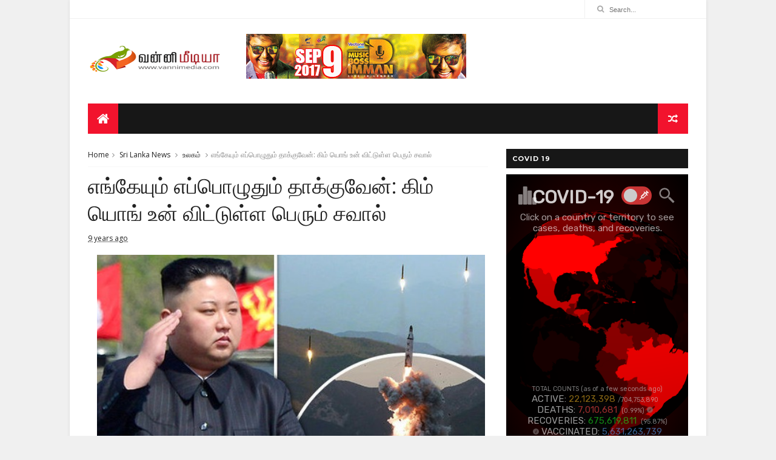

--- FILE ---
content_type: text/html; charset=UTF-8
request_url: https://www.vannimedia.com/2017/05/blog-post_1.html
body_size: 28258
content:
<!DOCTYPE html>
<html dir='ltr' xmlns='http://www.w3.org/1999/xhtml' xmlns:b='http://www.google.com/2005/gml/b' xmlns:data='http://www.google.com/2005/gml/data' xmlns:expr='http://www.google.com/2005/gml/expr'>
<head>
<link href='https://www.blogger.com/static/v1/widgets/335934321-css_bundle_v2.css' rel='stylesheet' type='text/css'/>
<!--[if IE]><script type="text/javascript" src="https://www.blogger.com/static/v1/jsbin/3382421118-ieretrofit.js"></script> <![endif]-->
<meta charset='utf-8'/>
<meta content='IE=edge' http-equiv='X-UA-Compatible'/>
<meta content='width=device-width,initial-scale=1.0,minimum-scale=1.0,maximum-scale=1.0' name='viewport'/>
<link href='//fonts.googleapis.com/css?family=Montserrat:400,700|Roboto:400,700,500,700italic,500italic,400italic|Open+Sans:400,700,700italic,400italic' rel='stylesheet' type='text/css'/>
<link href='//maxcdn.bootstrapcdn.com/font-awesome/4.6.3/css/font-awesome.min.css' rel='stylesheet'/>
<meta content='text/html; charset=UTF-8' http-equiv='Content-Type'/>
<meta content='blogger' name='generator'/>
<link href='https://www.vannimedia.com/favicon.ico' rel='icon' type='image/x-icon'/>
<link href='https://www.vannimedia.com/2017/05/blog-post_1.html' rel='canonical'/>
<link rel="alternate" type="application/atom+xml" title="VanniMedia.com - Atom" href="https://www.vannimedia.com/feeds/posts/default" />
<link rel="alternate" type="application/rss+xml" title="VanniMedia.com - RSS" href="https://www.vannimedia.com/feeds/posts/default?alt=rss" />
<link rel="service.post" type="application/atom+xml" title="VanniMedia.com - Atom" href="https://www.blogger.com/feeds/5659168956775906883/posts/default" />

<link rel="alternate" type="application/atom+xml" title="VanniMedia.com - Atom" href="https://www.vannimedia.com/feeds/1590909936419546411/comments/default" />
<!--Can't find substitution for tag [blog.ieCssRetrofitLinks]-->
<link href='https://blogger.googleusercontent.com/img/b/R29vZ2xl/AVvXsEgP0jSKjaOaM9Y6WpzXooT3yEvA1uv76hT8eOyeMjULe_6ZdeaB1g5LtAQwjEG3Ir0CDbKJ5GPgE1rgRyBcDjfRISigzW6uYgdOuBKxOXMEj_pgBnuOWZKVUuvImKxE1W9sxgGn_b31OXU/s640/NORTH-KOREA-798743.jpg' rel='image_src'/>
<meta content='https://www.vannimedia.com/2017/05/blog-post_1.html' property='og:url'/>
<meta content='எங்கேயும் எப்பொழுதும் தாக்குவேன்: கிம் யொங் உன் விட்டுள்ள பெரும் சவால்' property='og:title'/>
<meta content='  எங்கேயும் எப்பொழுதும் அணு ஆயுதம் கொண்டு தாக்குவேன் என்று, வட கொரிய அதிபர் கிம் யொங் உன் கடும் எச்சரிக்கை விடுத்துள்ளார். கடந்த சில நாட்களா...' property='og:description'/>
<meta content='https://blogger.googleusercontent.com/img/b/R29vZ2xl/AVvXsEgP0jSKjaOaM9Y6WpzXooT3yEvA1uv76hT8eOyeMjULe_6ZdeaB1g5LtAQwjEG3Ir0CDbKJ5GPgE1rgRyBcDjfRISigzW6uYgdOuBKxOXMEj_pgBnuOWZKVUuvImKxE1W9sxgGn_b31OXU/w1200-h630-p-k-no-nu/NORTH-KOREA-798743.jpg' property='og:image'/>
<title>
எங&#3021;க&#3015;ய&#3009;ம&#3021; எப&#3021;ப&#3018;ழ&#3009;த&#3009;ம&#3021; த&#3006;க&#3021;க&#3009;வ&#3015;ன&#3021;: க&#3007;ம&#3021; ய&#3018;ங&#3021; உன&#3021; வ&#3007;ட&#3021;ட&#3009;ள&#3021;ள ப&#3014;ர&#3009;ம&#3021; சவ&#3006;ல&#3021; - VanniMedia.com
</title>
<!-- Description and Keywords (start) -->
<meta content='YOUR KEYWORDS HERE' name='keywords'/>
<!-- Description and Keywords (end) -->
<meta content='எங்கேயும் எப்பொழுதும் தாக்குவேன்: கிம் யொங் உன் விட்டுள்ள பெரும் சவால்' property='og:title'/>
<meta content='https://www.vannimedia.com/2017/05/blog-post_1.html' property='og:url'/>
<meta content='article' property='og:type'/>
<meta content='https://blogger.googleusercontent.com/img/b/R29vZ2xl/AVvXsEgP0jSKjaOaM9Y6WpzXooT3yEvA1uv76hT8eOyeMjULe_6ZdeaB1g5LtAQwjEG3Ir0CDbKJ5GPgE1rgRyBcDjfRISigzW6uYgdOuBKxOXMEj_pgBnuOWZKVUuvImKxE1W9sxgGn_b31OXU/s640/NORTH-KOREA-798743.jpg' property='og:image'/>
<meta content='VanniMedia.com' property='og:site_name'/>
<meta content='https://www.vannimedia.com/' name='twitter:domain'/>
<meta content='எங்கேயும் எப்பொழுதும் தாக்குவேன்: கிம் யொங் உன் விட்டுள்ள பெரும் சவால்' name='twitter:title'/>
<meta content='summary_large_image' name='twitter:card'/>
<meta content='https://blogger.googleusercontent.com/img/b/R29vZ2xl/AVvXsEgP0jSKjaOaM9Y6WpzXooT3yEvA1uv76hT8eOyeMjULe_6ZdeaB1g5LtAQwjEG3Ir0CDbKJ5GPgE1rgRyBcDjfRISigzW6uYgdOuBKxOXMEj_pgBnuOWZKVUuvImKxE1W9sxgGn_b31OXU/s640/NORTH-KOREA-798743.jpg' name='twitter:image'/>
<meta content='எங்கேயும் எப்பொழுதும் தாக்குவேன்: கிம் யொங் உன் விட்டுள்ள பெரும் சவால்' name='twitter:title'/>
<!-- Social Media meta tag need customer customization -->
<meta content='Facebook App ID here' property='fb:app_id'/>
<meta content='Facebook Admin ID here' property='fb:admins'/>
<meta content='@username' name='twitter:site'/>
<meta content='@username' name='twitter:creator'/>
<style id='page-skin-1' type='text/css'><!--
/
-----------------------------------------------
Blogger Template Style
Name:        IVERO
Author :     http://www.soratemplates.com
License:     Premium Version
----------------------------------------------- */
/* Variable definitions
-----------------------
<Variable name="keycolor" description="Main Color" type="color" default="#1e87f0"/>
<Variable name="body.background" description="Background" type="background" color="#f0f0f0" default="$(color) url() repeat scroll top left"/>
<Variable name="color.theme" description="Color Theme" type="color" default="#f2132d"/>
-----------------------
*/
a,abbr,acronym,address,applet,b,big,blockquote,body,caption,center,cite,code,dd,del,dfn,div,dl,dt,em,fieldset,font,form,h1,h2,h3,h4,h5,h6,html,i,iframe,img,ins,kbd,label,legend,li,object,p,pre,q,s,samp,small,span,strike,strong,sub,sup,table,tbody,td,tfoot,th,thead,tr,tt,u,ul,var{padding:0;border:0;outline:0;vertical-align:baseline;background:0 0;margin:0}
ins{text-decoration:underline}
del{text-decoration:line-through}
dl,ul{list-style-position:inside;font-weight:700;list-style:none;}
ul li{list-style:none}
caption,th{text-align:center}
img{border:none;position:relative}
.clear{clear:both}
.section,.widget,.widget ul{margin:0;padding:0}
h1,h2,h3,h4,h5,h6{padding:0;margin:0}
a:link,a:hover,a:visited{color:#f2132d;text-decoration:none}
:focus{outline:0}
a img{border:0}
#navbar-iframe{display:none;height:0;visibility:hidden}
span.item-control,a.quickedit{display:none!important}
body{background:#f0f0f0 url() repeat scroll top left;color:#222;font-size:14px;font-family:'Open Sans',sans-serif;line-height:22px;padding:0;word-wrap:break-word}
*{outline:0;transition:all .3s ease;-webkit-transition:all .3s ease;-moz-transition:all .3s ease;-o-transition:all .3s ease}
code{padding:2px 4px;font-size:90%;color:#c7254e;background-color:#f9f2f4;border-radius:4px}
.archive .home-link,.index .home-link{display:none}
.uk-post-title,h2.post-title,h3.wrp-titulo,.PopularPosts ul li a,.item .post-title,.static_page .post-title,.related-title a,.cmmwidget a,ul.post-nav span,.comments h4,.comments .comments-content .comment-header a,ul.post-nav{font-family:'Roboto',sans-serif}
p.recent-des,.resumo span,.resumo a,.item .post-body,.static_page .post-body{font-family:'Open Sans',sans-serif}
.status-msg-body{font-size:13px}
.status-msg-wrap{font-size:13px;margin:0 auto 25px}
.status-msg-border{border:1px solid #f0f0f0;opacity:1}
.status-msg-bg{background-color:#fff}
.status-msg-wrap a:hover{text-decoration:underline}
#outer-wrapper{max-width:1050px;margin:0 auto;background-color:#FFF;box-shadow:0 0 5px rgba(0,0,0,0.1)}
.row{width:990px}
#topnav{width:100%;height:30px;background-color:#fff;margin:0;border-bottom:1px solid #f0f0f0}
.tm-head{margin:0 auto;height:30px;line-height:30px}
.tm-menu{float:left}
#nav1 li{float:left;display:inline-block;line-height:30px;padding:0;margin-right:15px}
#nav1 li a{color:#aaa;font-size:11px;font-weight:400}
#nav1 li a:hover,.tn-head #social-top ul li a:hover{color:#f2132d}
.tm-menu ul li a .fa{margin-right:5px}
.tn-right{float:right;height:30px}
.social-area{float:left}
.tm-head #social-top{position:relative;display:block;margin-right:0}
.tm-head #social-top ul{overflow:hidden}
.tm-head #social-top ul li{line-height:32px;display:block;float:left;margin-left:15px;padding:0}
.tm-head #social-top ul li a{display:block;float:left;text-decoration:none;font-size:14px;color:#aaa}
.tm-head #social-top ul li a:before{display:inline-block;font-family:FontAwesome;font-style:normal;font-weight:400;-webkit-font-smoothing:antialiased;-moz-osx-font-smoothing:grayscale}
.tm-head #social-top ul li a:hover{color:#f2132d}
#social-top .facebook:before{content:"\f230"}
#social-top .twitter:before{content:"\f099"}
#social-top .gplus:before{content:"\f0d5"}
#social-top .rss:before{content:"\f09e"}
#social-top .vimeo:before{content:"\f27d"}
#social-top .youtube:before{content:"\f167"}
#social-top .skype:before{content:"\f17e"}
#social-top .stumbleupon:before{content:"\f1a4"}
#social-top .tumblr:before{content:"\f173"}
#social-top .vine:before{content:"\f1ca"}
#social-top .stack-overflow:before{content:"\f16c"}
#social-top .linkedin:before{content:"\f0e1"}
#social-top .dribbble:before{content:"\f17d"}
#social-top .soundcloud:before{content:"\f1be"}
#social-top .behance:before{content:"\f1b4"}
#social-top .digg:before{content:"\f1a6"}
#social-top .instagram:before{content:"\f16d"}
#social-top .pinterest:before{content:"\f0d2"}
#social-top .delicious:before{content:"\f1a5"}
#social-top .codepen:before{content:"\f1cb"}
.uk-search-header{position:relative;height:30px;margin:0;padding-left:20px;border-left:1px solid #f0f0f0;font-size:12px;float:right;margin-left:10px}
.uk-search-header .fa-search{color:#aaa;position:absolute;line-height:30px}
.uk-search-header .uk-searchbox-header{height:30px;border:0;background-color:transparent;padding-left:20px;font-size:11px;color:#aaa}
#header-blog{height:90px;padding:25px 0;background-color:#fff;position:relative;overflow:hidden}
.header-content{margin:0 auto;overflow:hidden}
.header-logo{width:222px;height:60px;float:left}
.header-logo img{height:auto;max-height:60px;margin:15px 0 0;max-width:100%}
.Header h1{color:#171717;margin-bottom:10px;margin-top:15px;font-size:20px}
.header-ads{width:729px;max-width:100%;max-height:90px;float:right;margin:0}
#ads-content .widget h2{display:none}
#header-navigation{margin:0 auto;top:0;height:50px}
.nav-wrapper{font-family:'Montserrat',sans-serif;background-color:#171717;width:100%;margin:0 auto;box-sizing:border-box;height:50px}
.header-menu li.home-child{float:left;background-color:#f2132d;height:50px;display:inline-block;padding:0;margin-right:1px;width:50px;text-align:center}
.header-menu li.home-child a{height:50px;line-height:51px;font-size:22px;font-weight:400;color:#FFF}
.header-menu li.home-child a:before{content:'\f015';display:inline-block;font-family:FontAwesome;font-style:normal;font-weight:400;line-height:normal}
.header-menu li.home-child:hover{}
#menu{display:none}
#menu ul li{float:left;height:50px;display:inline-block;padding:0;margin-right:1px;transition:all .3s ease-out!important;-webkit-transition:all .3s ease-out!important;-moz-transition:all .3s ease-out!important;-o-transition:all .3s ease-out!important}
#menu ul li:hover{background-color:#222}
#menu ul li a{height:50px;line-height:50px;padding:12px;font-size:11px;text-transform:uppercase;font-weight:500;color:#FFF;transition:all .3s ease-out!important;-webkit-transition:all .3s ease-out!important;-moz-transition:all .3s ease-out!important;-o-transition:all .3s ease-out!important}
#menu ul > li > a .fa{margin-right:8px}
#menu ul li.hasSub a:after{color:#fff;margin-left:8px;margin-top:0px;position:relative;display:inline-block;content:'\f107';font-family:FontAwesome;font-weight:400;font-size:11px;text-rendering:auto;transition:all .3s ease-out!important;-webkit-transition:all .3s ease-out!important;-moz-transition:all .3s ease-out!important;-o-transition:all .3s ease-out!important}
#menu ul li.hasSub ul li a:after{display:none!important}
#menu ul li:hover ul{left:auto;z-index:9999}
#menu ul li ul{position:absolute;left:-9999px;z-index:9999;width:170px;margin:0;padding:0;box-shadow:0 1px 3px rgba(0,0,0,.3)}
#menu ul li ul li{background-color:#fff;float:none!important;display:block;padding:0;margin-right:0;height:auto}
#menu ul li ul li:hover{background-color:#f2132d}
#menu ul li ul#sub-menu li a{padding:10px;font-size:12px;line-height:36px;text-transform:capitalize;text-decoration:none;color:#888!important;font-weight:400;height:auto;font-family:'Open Sans',sans-serif}
#menu ul li ul#sub-menu li:hover a{color:#FFF!important}
#menu ul li ul li:hover a{color:#f2132d!important}
#menu ul li,#menu ul li ul,#menu ul li a,#menu ul li ul#sub-menu li a i{outline:0;transition:all 0s ease!important;-webkit-transition:all 0s ease!important;-moz-transition:all 0s ease!important;-o-transition:all 0s ease!important}
.selectnav{display:none}
#selectnav1{margin-top:10px}
select.selectnav{color:#fff;padding:6px 5px 5px;border:0;background-color:rgba(242,242,242,0.30);font:14px Roboto,sans-serif;cursor:pointer;width:100%;height:30px}
.header-random{position:relative;float:right}
.header-random li{list-style:none}
.header-random a.rdn-icon{-webkit-transition:all .3s ease-out 0;-moz-transition:all .3s ease-out 0;transition:all .3s ease-out 0;background-color:#f2132d;cursor:pointer;display:block;height:50px;text-align:center;position:relative;right:0;top:0;width:50px;border-radius:0}
.header-random a.rdn-icon:before{color:#fff;content:'\f074';font-family:FontAwesome;font-size:16px;text-rendering:auto;-webkit-font-smoothing:antialiased;-moz-osx-font-smoothing:grayscale;line-height:50px}
#content-wrapper{margin:25px auto;overflow:hidden}
.error_page #main-wrapper{width:100%!important;margin:0!important}
.error_page .sidebar-wrapper,.error_page .status-msg-wrap{display:none}
#error-wrap{color:$(main.text.color);text-align:center;padding:60px 0 80px}
.error-item{font-size:160px;line-height:1;margin-bottom:20px}
#error-wrap h2{font-size:25px;padding:20px 0 10px}
#error-wrap .homepage{padding-top:10px;display:block}
#error-wrap .homepage i{font-size:20px}
#error-wrap .homepage:hover{text-decoration:underline}
#main-wrapper{float:left;overflow:hidden;width:660px;word-wrap:break-word}
#feat-sec h2,#feat-sec .widget-content{display:none}
.box-title h2{display:block!important;color:#222;font-family:"Montserrat",sans-serif;text-transform:uppercase;font-size:13px;font-weight:500;line-height:13px;overflow:hidden;margin-bottom:15px}
.box-title h2 a{color:#222}
.uk-featured-post{overflow:hidden;display:block;margin-bottom:25px}
.uk-featured-post .uk-column1{float:left;width:65%;box-sizing:border-box;padding-right:20px}
.uk-featured-post .uk-column2{float:right;width:35%}
.uk-featured-post .uk-column2 .item2{margin-bottom:15px}
.uk-featured-item{overflow:hidden;position:relative;padding:0}
.uk-post-thumb{width:100%;height:150px;display:block;overflow:hidden;position:relative}
.uk-post-thumb .uk-image{display:block;height:150px;overflow:hidden}
.uk-post-thumb .uk-image:hover,.block-image .thumb a:hover,.roma-widget .mag-thumb:hover,.PopularPosts img:hover,.related li .related-img:hover{-webkit-transform:scale(1.1)!important;-moz-transform:scale(1.1)!important;transform:scale(1.1)!important}
.uk-column1 .uk-post-thumb,.uk-column1 .uk-post-thumb .uk-image{height:308px}
.uk-post-caption{position:relative;width:100%;padding:10px 0 0;box-sizing:border-box}
.uk-column1 .uk-post-caption{padding:10px 0 0}
.uk-post-title{font-size:14px;font-weight:400;margin-bottom:5px}
.uk-column1 .uk-post-title{font-size:22px;margin-bottom:8px}
.uk-post-title a{color:#222}
.uk-post-title a:hover{color:#f2132d}
.uk-post-meta{font-weight:400;display:inline-block}
.uk-snippet span{margin-top:0;font-size:12px;color:#888;line-height:1.55em}
.uk-post-meta span{float:left;font-size:10px;color:#aaa;padding:0;margin:0}
.uk-column1 .uk-post-meta span{font-size:12px;line-height:1.3em}
.uk-post-meta span strong{color:#222}
.uk-post-meta span:after{content:"-";margin:0 8px}
.uk-post-meta span.uk-date:after{display:none}
.uk-column1 .meta-border{margin:3px 0 8px}
#ads-home{width:728px;max-width:100%;max-height:90px;margin:0 auto 25px;overflow:hidden}
#ads-home .widget{line-height:0}
#ads-home .widget h2{display:none}
.post{display:block;overflow:hidden;word-wrap:break-word}
.index article,.archive article{overflow:hidden}
.index .post,.archive .post{padding:15px 0}
.index .post-outer:nth-of-type(1) .post{padding-top:0}
.block-image{float:left;width:290px;height:185px;position:relative;margin-right:20px}
.block-image .thumb{width:100%;height:185px;position:relative;display:block;z-index:2;overflow:hidden}
.block-image .thumb a{width:100%;height:185px;display:block}
.postags{position:absolute;top:15px;left:15px;z-index:3}
.postags a{font-size:11px;font-weight:700;line-height:19px;display:inline-block;padding:0 6px;background:#f2132d;color:#fff;margin:0}
.postags a{display:none}
.postags a:first-child{display:inline-block}
.postags a:hover{background:#aaa}
.retitle h2{margin:8px 0;display:block}
.post h2 a {color:#222;font-weight:400;text-decoration:none;font-size:24px;line-height:1.3em}
.post h2 a:hover{color:#f2132d}
.post_author_date{color:#C4C4C4;font-size:13px;font-weight:400;line-height:23px;margin:0 0 25px;text-transform:uppercase}
.post_author{font-weight:600;margin-right:5px}
div.post_author_date a{text-decoration:none}
.resumo{margin-top:5px;color:#888;font-size:12px;line-height:1.55em}
.resumo span{display:block;margin-bottom:10px}
.resumo a{background-color:#171717;color:#fff!important;font-size:11px;font-weight:700;line-height:19px;display:inline-block;padding:0 6px}
.resumo a:hover{background-color:#f2132d}
.meta-border{display:block;width:60px;height:1px;background-color:#f0f0f0;margin:6px 0 10px}
.widget iframe,.widget img{max-width:100%}
.index .post-footer,.archive .post-footer{display:none!important}
.index .post h2,.archive .post h2{margin:0 0 8px;padding:0}
.item .post,.static_page .post{padding:0 0 25px}
.date-header{color:#222;display:block;overflow:hidden;font-size:12px;font-weight:400;line-height:1.3em;margin:0!important;padding:0}
.date-header a{color:#222}
#meta-post a {color:#222}
#meta-post a:after{content:"-";margin:0 8px}
.post-meta{color:#222;display:block;font-size:12px;font-weight:400;line-height:1.3em;margin:0;padding:0}
.hreview{display:none!important}
.breadcrumbs .fa-angle-right:before{margin:0 5px}
.breadcrumbs{margin:0;font-size:12px;margin-bottom:10px;padding-bottom:10px;border-bottom:1px solid #f8f8f8}
.breadcrumbs i{color:#888}
.breadcrumbs span a{color:#222}
.breadcrumbs span{color:#888}
.breadcrumbs span a:hover{color:#f2132d}
.item article{margin-top:20px}
.item .post-head,.static_page .post-head{position:relative;margin:0 0 10px}
.item .post-title,.static_page .post-title{color:#222;display:inline-block;font-size:35px;font-weight:400;position:relative;line-height:1.3em}
.item .post-body,.static_page .post-body{width:100%;font-size:15px;line-height:1.5em;overflow:hidden}
.item .post-outer{padding:0}
.item .post-body img{max-width:100%}
.post-meta a,.post-meta i{color:#222}
.post-meta .post-author a:after{content:"-";margin:0 6px 0 8px}
.post-timestamp{margin-left:0}
.label-head{position:relative;display:block;overflow:hidden;margin-top:20px;padding:0}
.label-head span{float:left;display:inline-block;font-size:10px;height:20px;line-height:19px;background-color:#f0f0f0;color:#222;padding:0 8px}
.label-head a{float:left;display:inline-block;font-size:10px;height:20px;line-height:19px;background-color:#222;color:#fff;padding:0 8px;margin-left:3px;margin-bottom:3px}
.label-head a:hover{background-color:#f2132d}
.main .widget{margin:0}
.main .Blog{border-bottom-width:0}
.share-art{position:relative;display:block;overflow:hidden;margin:15px 0;padding:15px 0;border-top:1px dotted #f0f0f0;border-bottom:1px dotted #f0f0f0}
.sa-title{display:block;float:left;height:30px;line-height:30px;margin:8px 15px 8px 0;padding:0}
.sa-title strong{font-size:16px;display:block}
.share-art a{float:left;font-size:12px;line-height:30px;color:#fff;-webkit-border-radius:2px;-moz-border-radius:2px;border-radius:2px;margin:8px 3px;padding:0 20px;height:30px;min-width:30px;text-align:center}
.share-art a:hover{background-color:#222;color:#fff}
.share-art a i.fa{margin-right:7px;font-size:15px}
.share-art .facebook{background-color:#003471}
.share-art .twitter{background-color:#00BFF3}
.share-art .googleplus{background-color:#EA4D29}
.share-art .pinterest{background-color:#C6393D}
.share-art .linkedin{background-color:#0077B5}
#related-posts{margin-bottom:10px}
.related-headline{display:block;color:#222;font-family:"Montserrat",sans-serif;text-transform:uppercase;font-size:13px;font-weight:500;line-height:13px;overflow:hidden;margin-bottom:15px}
.hide-label{display:none}
.related li{width:31%;position:relative;overflow:hidden;float:left;display:block;box-sizing:border-box;margin:0 0 0 3.5%;padding:0}
.related-thumb{width:100%;height:130px;overflow:hidden}
.related li .related-img{width:100%;height:130px;display:block}
.related-title a{font-size:14px;line-height:1.35em;padding:10px 5px 10px 0;font-weight:400;color:#222;display:block}
.related-title a:hover{color:#f2132d}
.related li:nth-of-type(1),.related li:nth-of-type(4),.related li:nth-of-type(7){margin-left:0}
.static_page .post-meta,.static_page .old_new{display:none}
.firstcharacter{float:left;color:#f2132d;font-size:75px;line-height:60px;padding-top:4px;padding-right:8px;padding-left:3px}
.post-body h1,.post-body h2,.post-body h3,.post-body h4,.post-body h5,.post-body h6{margin-bottom:15px;color:#222}
blockquote{font-style:italic;border-left:5px solid #222;font-size:18px;line-height:1.3em;margin:15px;padding:10px 15px}
blockquote:before{content:'\f10d';display:inline-block;font-family:FontAwesome;font-style:normal;font-weight:400;line-height:1;-webkit-font-smoothing:antialiased;-moz-osx-font-smoothing:grayscale;margin-right:10px}
blockquote:after{content:'\f10e';display:inline-block;font-family:FontAwesome;font-style:normal;font-weight:400;line-height:1;-webkit-font-smoothing:antialiased;-moz-osx-font-smoothing:grayscale;margin-left:10px}
.widget .post-body ul,.widget .post-body ol{line-height:1.5;font-weight:400}
.widget .post-body ul li{font-size:13px;margin:5px 0;padding:0;line-height:1.5}
.post-body ul li:before{content:"\f105";margin-right:5px;font-family:fontawesome}
.blogger-tab{display:block}
.comments{clear:both;margin-top:0;margin-bottom:0;color:#222}
.comments h4{font-size:13px;text-transform:capitalize;font-weight:400;padding:10px 0;margin:0;border-bottom:1px solid #eee}
.comments .comments-content{padding:10px 0}
.comments .comments-content .comment{margin-bottom:0;padding-bottom:8px}
.comments .comments-content .comment:first-child{padding-top:0}
.cmm-tabs .content-tab{background-color:transparent;padding:0}
.cmm-tabs-header{background-color:#171717;height:32px;margin-bottom:0px;position:relative}
.cmm-tabs-header h3 {display:inline-block;margin:0;color:#fff;font-family:'Montserrat',sans-serif;font-weight:500;text-transform:uppercase;font-size:13px;height:32px;line-height:32px;padding-left:10px}
.cmm-tabs-header h3 h9{display:none}
.simplyTab .cmm-tabs-header .wrap-tab{float:right}
.cmm-tabs-header .wrap-tab a{height:auto;line-height:32px;padding:0px 10px;font-size:14px;display:inline-block}
.cmm-tabs-header .wrap-tab li{float:left;width:auto}
.facebook-tab,.fb_iframe_widget_fluid span,.fb_iframe_widget iframe{width:100%!important}
.comments .item-control{position:static}
.comments .avatar-image-container{float:left}
.comments .avatar-image-container,.comments .avatar-image-container img{height:35px;max-height:35px;width:35px;max-width:35px;border-radius:2px}
.comments .comment-block{padding:10px;box-shadow:none;border:1px solid #eee;border-radius:2px}
.comments .comment-block,.comments .comments-content .comment-replies{margin-left:47px;margin-top:0}
.comments .comments-content .inline-thread{padding:0}
.comments .comments-content .comment-header{font-size:14px;border-bottom:1px solid #eee;padding:0 0 3px}
.comments .comments-content .user{font-style:normal;font-weight:500}
.comments .comments-content .icon.blog-author{font-weight:400}
.comments .comments-content .comment-content{text-align:justify;font-size:13px;color:#444;line-height:1.4em}
.comments .comment .comment-actions a{margin-right:5px;color:#fff;background-color:#171717;font-size:11px;font-weight:700;line-height:19px;display:inline-block;padding:0 6px}
.comments .comment .comment-actions a:hover{background-color:#f2132d;text-decoration:none}
.comments .comments-content .datetime{margin-left:0;float:right;font-size:11px}
.comments .comments-content .comment-header a{color:inherit}
.comments .comments-content .comment-header a:hover{color:#f2132d}
.comments .comments-content .icon.blog-author:before{content:"\f007";font-size:12px;font-family:FontAwesome}
.comments .thread-toggle{margin-bottom:4px;font-size:13px}
.comments .comments-content .comment-thread{margin:4px 0}
.comments .continue a{padding:0;padding-top:10px;font-size:13px;padding-left:47px;font-weight:700}
.comments .comments-content .loadmore.loaded{margin:0;padding:0}
.comments .comment-replybox-thread{margin:0}
iframe.blogger-iframe-colorize,iframe.blogger-comment-from-post{height:283px!important}
.cmm-tabs.simplyTab .content-tab{background-color:transparent;padding:0;margin-top:0}
.cmm-tabs.simplyTab .wrap-tab li a{font-family:'Roboto',sans-serif;text-transform:uppercase;color:#fff;font-weight:400;background-color:#222;height:32px;font-size:10px;letter-spacing:1px}
.cmm-tabs.simplyTab .wrap-tab li a.activeTab{background-color:#f2132d;color:#fff}
.posts-title h2 a:before{margin-right:10px}
.cmm-tabs.simplyTab .wrap-tab{float:right}
.cmm-tabs.simplyTab .wrap-tab li{padding:0;line-height: 0;margin-left:0}
.wrap-tab{list-style:none}
.content-tab{transition:all .0s ease;-webkit-transition:all .0s ease;-moz-transition:all .0s ease;-o-transition:all .0s ease}
#blog-pager{clear:both;text-align:center;margin:0;font-family:'Montserrat',sans-serif}
.index .blog-pager,.index #blog-pager{display:block}
.index .blog-pager,.index #blog-pager,.archive .blog-pager,.archive #blog-pager{-webkit-border-radius:0;-moz-border-radius:0;border-radius:0;padding:15px 0 5px;text-align:left}
.showpageNum a,.showpage a,#blog-pager-newer-link a,#blog-pager-older-link a{color:#fff;background-color:#171717;font-size:14px;font-weight:400;line-height:24px;margin-right:5px;overflow:hidden;padding:4px 10px;text-decoration:none}
.showpageNum a:hover,.showpage a:hover,#blog-pager-newer-link a:hover,#blog-pager-older-link a:hover{decoration:none;background-color:#f2132d}
.showpageOf{display:none;font-size:0}
.showpagePoint{color:#fff;background-color:#f2132d;font-size:14px;font-weight:400;line-height:24px;margin-right:5px;overflow:hidden;padding:4px 10px;text-decoration:none}
.feed-links{clear:both;display:none;line-height:2.5em}
.sidebar-wrapper{float:right;overflow:hidden;width:300px;padding-top:0;padding-bottom:20px;word-wrap:break-word;color:#666;line-height:1.5em}
.sidebar-wrapper .widget{padding:0;background:#FFF;margin-bottom:20px;overflow:hidden}
.sidebar h2{color:#fff;background-color:#171717;font-size:11px;font-weight:700;text-transform:uppercase;letter-spacing:1px;height:32px;line-height:32px;padding-left:10px;font-family:'Montserrat',sans-serif;margin-bottom:10px}
.sidebar ul{list-style:none}
.sidebar li{margin:0;padding-bottom:.25em;padding-right:0;padding-top:0}
.sidebar .widget-content{margin:0}
#sidebar_tabs .widget h2{display:none}
#tab1,#tab2,#tab3{transition:all 0s ease;-webkit-transition:all 0s ease;-moz-transition:all 0s ease;-o-transition:all 0s ease}
.tab-opt{padding:0}
.tab-opt li{width:33.3333%;background-color:#171717;display:inline-block;padding:0;float:left}
.tab-opt{overflow:hidden;clear:both;margin:0 0 10px}
.tab-opt li.active,.tab-opt li.active a{background-color:#f2132d}
.tab-opt li a{text-align:center;padding:0;color:#fff;font-weight:500;font-size:11px;text-transform:uppercase;height:32px;line-height:32px;letter-spacing:1px;font-family:'Montserrat',sans-serif;display:block}
.tab-opt li:hover{background-color:#222}
#sidebar_tabs .cmmwidget{margin-bottom:20px}
.sidebar .roma-widget li:first-child,.sidebar .cmmwidget li:first-child{padding-top:0}
.list-label-widget-content li{display:block;padding:6px 0;border-bottom:1px dotted #f0f0f0;position:relative}
.list-label-widget-content li:first-child{padding:0 0 6px}
.list-label-widget-content li:last-child{padding-bottom:0;border-bottom:0}
.list-label-widget-content li a:before,.list-label-widget-content li span:first-child:before{content:"\f105";font-family:Fontawesome;margin-right:6px;font-size:14px;color:#222}
.list-label-widget-content li a,.list-label-widget-content li span:first-child{color:#222;font-size:13px;font-weight:400}
.list-label-widget-content li a:hover,.list-label-widget-content li span:first-child{color:#f2132d}
.list-label-widget-content li span:last-child{color:#aaa;font-size:13px;font-weight:400;float:right}
.cloud-label-widget-content{margin-top:10px}
.cloud-label-widget-content span a{font-size:12px;color:#999;background-color:#f4f4f4;padding:7px 14px;float:left;position:relative;display:inline-block;margin:0 1px 1px 0;text-transform:capitalize}
.cloud-label-widget-content span a:hover{color:#fff;background-color:#f2132d}
.cloud-label-widget-content span span{font-size:13px;color:#757575;background-color:#f9f9f9;padding:7px 14px;float:left;position:relative;display:inline-block;margin:0 5px 5px 0;text-transform:capitalize;-webkit-border-radius:3px;-moz-border-radius:3px;border-radius:3px}
.label-size-1,.label-size-2{opacity:100}
.FollowByEmail td{width:100%;float:left}
.FollowByEmail .follow-by-email-inner .follow-by-email-submit{margin-left:0;width:100%;border-radius:0;height:30px;font-size:11px;font-family:'Montserrat',sans-serif;color:#fff;background-color:#f2132d;text-transform:uppercase;letter-spacing:1px}
.FollowByEmail .follow-by-email-inner .follow-by-email-submit:hover{background-color:#171717;color:#FFF}
.FollowByEmail .follow-by-email-inner .follow-by-email-address{padding-left:10px;height:32px;border:1px solid #EEE;margin-bottom:5px;font:normal normal 13px Roboto;font-size:12px;box-sizing:border-box}
.FollowByEmail .follow-by-email-inner .follow-by-email-address:focus{border:1px solid #EEE}
.FollowByEmail .widget-content{background:#f0f0f0;padding:10px}
.FollowByEmail .widget-content:before{content:"Enter your email address to subscribe to this blog and receive notifications of new posts by email.";font-size:12px;color:#222;line-height:1.4em;margin-bottom:5px;padding:0 3px;display:block}
.flickr_widget .flickr_badge_image{float:left;margin-bottom:5px;margin-right:10px;overflow:hidden;display:inline-block}
.flickr_widget .flickr_badge_image:nth-of-type(4),.flickr_widget .flickr_badge_image:nth-of-type(8),.flickr_widget .flickr_badge_image:nth-of-type(12){margin-right:0}
.flickr_widget .flickr_badge_image img{max-width:67px;height:auto}
.flickr_widget .flickr_badge_image img:hover{opacity:.5}
#ArchiveList select{border:1px solid #EEE;padding:6px;width:100%;cursor:pointer;font:normal normal 13px Roboto}
.PopularPosts .item-thumbnail{margin:0 10px 0 0 !important;width:80px;height:60px;float:left;overflow:hidden}
.PopularPosts .item-snippet{display:none}
.PopularPosts ul li img{padding:0;width:80px;height:60px}
.PopularPosts .widget-content ul li{overflow:hidden;padding:10px 0}
.sidebar .PopularPosts .widget-content ul li:first-child{padding-top:0}
.PopularPosts ul li a{color:#222;font-weight:400;font-size:14px;line-height:1.4em}
.PopularPosts ul li a:hover{color:#f2132d}
.PopularPosts .item-title{margin:0;padding:0}
.PopularPosts .item-title .popular_span{color:#C4C4C4;font-size:13px;font-style:normal;line-height:21px;margin-top:3px}
.sidebar .roma-widget li{overflow:hidden;padding:10px 0}
.roma-widget .wid-thumb{width:80px;height:60px;float:left;margin-right:10px;overflow:hidden}
.roma-widget .mag-thumb{display:block;width:80px;height:60px}
.roma-widget .wrp-titulo{font:normal normal 15px;margin:0 0 3px;overflow:hidden}
.roma-widget .wrp-titulo a{color:#222;font-weight:400;font-size:14px;line-height:1.4em}
.roma-widget .wrp-titulo a:hover{color:#f2132d}
.p-date{color:#aaa;font-weight:400;font-size:11px}
.cmmwidget li .avatarImage{position:relative;overflow:hidden;padding:0}
.cmmwidget li{background:none!important;clear:both;list-style:none;word-break:break-all;display:block;overflow:hidden;margin:0;padding:10px 0}
.cmmwidget li span{margin-top:4px;color:#aaa;display:block;font-family:'Open Sans',sans-serif,sans-serif;line-height:1.3em;text-transform:lowercase;font-size:12px;font-weight:400}
.avatarRound{width:45px;height:45px}
img.rc-img{width:100%}
.cmmwidget a{color:#222;position:relative;font-size:14px;text-transform:capitalize;display:block;overflow:hidden;font-weight:500}
.cmmwidget a:hover{color:#f2132d}
.cmmwidget{list-style:none;padding:0}
.cmmwidget li .avatarImage{float:left;margin:0 10px 0 0}
.post-nav li{padding:0;display:inline-block;width:50%}
.post-nav li strong{display:block;padding:0 0 5px;font-weight:700;letter-spacing:1px;font-size:13px}
.post-nav li strong i{transition:all .0s ease;-webkit-transition:all .0s ease;-moz-transition:all .0s ease;-o-transition:all .0s ease}
.post-nav li.previous a strong:before,.post-nav li.next a strong:after{display:inline-block;font-family:FontAwesome;font-style:normal;font-weight:400}
.post-nav li.previous a strong:before{content:"\f104";margin-right:8px}
.post-nav li.next a strong:after{content:"\f105";margin-left:8px}
ul.post-nav{background-color:#FFF;border-top:1px dotted #f0f0f0;display:block;width:100%;overflow:hidden}
.post-nav li a{color:#222;line-height:1.33;display:block;padding:15px 0 0;transition:all .0s ease;-webkit-transition:all .0s ease;-moz-transition:all .0s ease;-o-transition:all .0s ease}
.post-nav li:hover a{color:#f2132d}
ul.post-nav span{font-size:13px;font-weight:400}
.post-nav .previous{float:left;box-sizing:border-box;padding-right:10px}
.post-nav .next{text-align:right;padding-left:10px;box-sizing:border-box}
h2{margin:0}
.footer-column .roma-widget li{overflow:hidden;border-bottom:1px solid #eee;padding:10px 0}
#footer-wrapper{background-color:#171717}
#footer{display:block;overflow:hidden;width:100%}
.footer-sections{overflow:hidden;margin:0 auto;padding:15px 0 10px}
.sect-left{display:inline-block;float:left;width:31.33%;margin-right:3%}
.sect-left .widget:nth-child(2){margin-top:15px}
.sect-left:nth-child(3){margin-right:0}
.sect-left .widget-title{position:relative;margin-bottom:10px;border-bottom:1px solid #272727}
.sect-left h2{display:inline-block;font-weight:500;font-size:11px;color:#fff;text-transform:uppercase;margin-bottom:8px;font-family:'Montserrat',sans-serif;letter-spacing:1px}
.sect-left h2 a{color:#fff}
.sect-left .PopularPosts ul li a,.sect-left .cmmwidget a,.sect-left .roma-widget .wrp-titulo a{color:#fff}
.sect-left .roma-widget li{overflow:hidden;padding:10px 0}
.sect-left .PopularPosts .widget-content ul li:first-child,.sect-left .roma-widget li:first-child{padding-top:0}
.sect-left .roma-widget .wrp-titulo a:hover,.sect-left .PopularPosts ul li a:hover,.sect-left .cmmwidget a:hover{color:#f2132d}
.footer-wrapper{background-color:rgba(0,0,0,0.24);color:#aaa;display:block;overflow:hidden;padding:15px 0 13px;width:100%}
.footer-wrapper .footer-sec{margin:0 auto}
.footer-wrapper .copyright{font-size:12px}
.footer-wrapper .copyright a{color:#fff}
.footer-wrapper .copyright a:hover{color:#f2132d}
.footer-wrapper #social-footer{float:right;position:relative;display:block;margin-right:-12px}
.footer-wrapper #social-footer ul{overflow:hidden}
.footer-wrapper #social-footer ul li{display:block;float:left;margin-right:10px;margin-left:10px}
.footer-wrapper #social-footer ul li a{display:block;float:left;text-decoration:none;color:#aaa}
.footer-wrapper #social-footer ul li a:hover{color:#f2132d}
.footer-wrapper #social-footer ul li a:before{display:inline-block;font-family:FontAwesome;font-style:normal;font-weight:400;-webkit-font-smoothing:antialiased;-moz-osx-font-smoothing:grayscale}
.footer-wrapper a:active,.footer-wrapper #social-footer ul li a:active{color:#f2132d}
#social-footer .facebook:before{content:"\f230"}
#social-footer .twitter:before{content:"\f099"}
#social-footer .gplus:before{content:"\f0d5"}
#social-footer .rss:before{content:"\f09e"}
#social-footer .vimeo:before{content:"\f27d"}
#social-footer .youtube:before{content:"\f167"}
#social-footer .skype:before{content:"\f17e"}
#social-footer .stumbleupon:before{content:"\f1a4"}
#social-footer .tumblr:before{content:"\f173"}
#social-footer .vine:before{content:"\f1ca"}
#social-footer .stack-overflow:before{content:"\f16c"}
#social-footer .linkedin:before{content:"\f0e1"}
#social-footer .dribbble:before{content:"\f17d"}
#social-footer .soundcloud:before{content:"\f1be"}
#social-footer .behance:before{content:"\f1b4"}
#social-footer .digg:before{content:"\f1a6"}
#social-footer .instagram:before{content:"\f16d"}
#social-footer .pinterest:before{content:"\f0d2"}
#social-footer .delicious:before{content:"\f1a5"}
#social-footer .codepen:before{content:"\f1cb"}
.sect-left .FollowByEmail .follow-by-email-inner .follow-by-email-address{border:1px solid #333;background-color:#222;color:#ddd}
.sect-left .FollowByEmail .widget-content{background-color:#222}
.sect-left .FollowByEmail .widget-content:before{color:#ddd}
.sect-left .FollowByEmail .follow-by-email-inner .follow-by-email-submit:hover{background-color:#333}
.sect-left #ArchiveList select{border:1px solid #272727;background-color:#222;color:#ddd}
.sect-left #ArchiveList select option{color:#ddd}
.sect-left .cloud-label-widget-content span a{color:#ddd;background-color:#222}
.sect-left .cloud-label-widget-content span a:hover{color:#fff;background-color:#f2132d}
#back-to-top{background-color:#171717;color:#fff;padding:7px 10px;font-size:14px;line-height:1;text-align:center;transition:all 0s ease;-webkit-transition:all 0s ease;-moz-transition:all 0s ease;-o-transition:all 0s ease}
#back-to-top:hover{background-color:#f2132d;transition:all .3s ease;-webkit-transition:all .3s ease;-moz-transition:all .3s ease;-o-transition:all .3s ease}
.back-to-top{position:fixed!important;position:absolute;bottom:70px;right:50px;z-index:9999}

--></style>
<style id='template-skin-1' type='text/css'><!--
/*------Layout (No Edit)----------*/
body#layout #outer-wrapper,body#layout .row{padding:0;width:850px}
body#layout .theme-opt {display:block!important}
body#layout .section h4{color:#171717!important}
body#layout #topnav,body#layout .tm-head{height:auto}
body#layout .tm-menu{margin:0;width:70%}
body#layout .tn-right{height:auto}
body#layout .social-area{margin:0;width:100%}
body#layout .header-content,body#layout #header-blog{float:left;width:100%;height:auto;padding:0}
body#layout .header-logo,body#layout .header-ads{height:auto}
body#layout .header-logo{float:left;width:30%;margin:0;padding:0}
body#layout .header-ads{width:70%;margin:0}
body#layout .header-random{display:none}
body#layout .header-menu{float:left;width:100%;margin:4px 0 0;padding:0}
body#layout #menu{display:block}
body#layout #content-wrapper{margin:0 auto}
body#layout #main-wrapper{float:left;width:70%;margin:0;padding:0}
body#layout #feat-sec .widget-content{display:block}
body#layout #ads-home{width:auto;max-height:none;margin-bottom:0}
body#layout #sidebar_tabs:before{content:"Sidebar Tabs";color:#fff;font-family:"Roboto", sans-serif;font-size:18px;margin-bottom:5px;display:block}
body#layout .sidebar-wrapper{float:right;width:30%;margin:0;padding:0}
body#layout #sidebar_tabs{overflow:hidden;background-color:#FFBA00;padding:10px;margin-bottom:10px;box-sizing:border-box}
body#layout .sidebar-wrapper .layout-widget-description{display:none}
body#layout #sidebar_tabs .tab-opt{padding:0;float:left}
body#layout #footer-wrapper{overflow:hidden}
body#layout .sect-left{width:31.44%;float:left}
body#layout #social-footer{width:30%;float:right}
body#layout .header-menu li.home-child,body#layout .uk-search-header,body#layout .FollowByEmail .widget-content:before{display:none}
body#layout #unwanted{display:none!important}
/*------Layout (end)----------*/
--></style>
<style type='text/css'>
/*----Responsive Design----*/
@media only screen and (max-width: 1060px) {
#outer-wrapper{max-width:100%;box-shadow:none}
.row{width:96%}
.header-logo{max-width:200px}
#main-wrapper{width:67%}
.sidebar-wrapper{width:30%}
.back-to-top{display:none}
}
@media only screen and (max-width: 979px) {
#header-blog{padding:15px 0}
#header-blog,.header-content{height:auto}
.header-logo{width:auto;float:none;margin:0 auto 15px}
.header-logo img{margin:0 auto}
.header-ads{float:none;margin:0 auto}
.header-menu{width:50%;overflow:hidden}
#nav,.header-menu li.home-child{display:none}
.nav-menu .selectnav{display:block!important}
.nav-wrapper{padding-left:10px}
#content-wrapper{margin:15px auto}
#main-wrapper{width:100%}
.uk-featured-post{margin-bottom:15px}
#ads-home{margin:0 auto 20px}
.sidebar-wrapper{float:left;width:100%;margin-top:15px}
.item .sidebar-wrapper{padding-top:10px}
.footer-sections{padding:15px 0 10px}
.sect-left{width:100%;margin-right:0;margin-bottom:20px}
.sect-left:last-child{margin-bottom:0}
.flickr_widget .flickr_badge_image:nth-of-type(4),.flickr_widget .flickr_badge_image:nth-of-type(8),.flickr_widget .flickr_badge_image:nth-of-type(12){margin-right:10px}
}
@media only screen and (max-width: 767px) {
.tm-menu{width:20%}
#nav1{display:none}
#selectnav2{background-color:#aaa;height:22px;line-height:22px;padding:2px 5px;font-size:12px;box-sizing:border-box;margin-top:4px}
.selectnav{display:block}
.uk-search-header{display:none}
}
@media only screen and (max-width: 620px) {
.uk-featured-post .uk-column1{width:100%;padding-right:0}
.uk-column1 .uk-post-caption{padding:0;float:left}
.uk-featured-post .uk-column2{float:right;width:100%;margin-top:15px}
.uk-featured-post .uk-column2 .item2{float:left;width:48.5%;margin-bottom:0}
.uk-featured-post .uk-column2 .item3{float:right;width:48.5%}
.index article,.archive article{float:left}
.uk-column1 .uk-post-thumb,.uk-column1 .uk-post-thumb .uk-image,.block-image,.block-image .thumb,.block-image .thumb a{width:100%;height:250px;margin-right:0;margin-bottom:15px;float:left}
.index .blog-pager,.index #blog-pager,.archive .blog-pager,.archive #blog-pager{padding:10px 0}
.item .post-title,.static_page .post-title{font-size:24px;line-height:1.4em}
.share-art a{padding:0}
.share-art span{display:none}
.share-art i.fa{margin-right:0!important}
}
@media only screen and (max-width: 480px) {
.uk-column1 .uk-post-thumb,.uk-column1 .uk-post-thumb .uk-image,.block-image,.block-image .thumb,.block-image .thumb a{height:220px}
.uk-featured-post .uk-column2 .item2{width:100%}
.uk-featured-post .uk-column2 .item3{float:left;width:100%;margin-top:15px}
.breadcrumbs{line-height:1.5em}
.post h2 a,.item .post-title,.static_page .post-title{font-size:22px}
.related li{width:100%;margin:10px 0 0}
.related li:first-child{margin-top:0}
.cmm-tabs-header h3{font-size:10px}
.sect-left{margin-bottom:15px}
.footer-wrapper #social-footer{margin-right:0;width:100%;text-align:center}
.footer-wrapper #social-footer ul li{display:inline-block;float:none}
.footer-wrapper .copyright{text-align:center;float:left;width:100%;margin-top:5px}
}
@media only screen and (max-width: 340px) {
.uk-column1 .uk-post-thumb,.uk-column1 .uk-post-thumb .uk-image,.block-image,.block-image .thumb,.block-image .thumb a{height:200px}
.cmm-tabs-header .wrap-tab a{padding:0 7px}
.cmm-tabs.simplyTab .wrap-tab li a{letter-spacing:0}
.footer-sections{padding:15px 0 10px}
.flickr_widget .flickr_badge_image:nth-of-type(4),.flickr_widget .flickr_badge_image:nth-of-type(8),.flickr_widget .flickr_badge_image:nth-of-type(12){margin-right:0}
}
@media only screen and (max-width: 300px) {
.tm-menu{width:100%}
.social-area{display:none}
.header-logo{float:none;text-align:center;margin:0 auto;min-width:inherit}
.header-ads{display:none}
.header-menu{width:100%}
.nav-wrapper{padding:0 10px}
#selectnav1{width:100%}
.header-random{display:none}
.uk-column1 .uk-post-thumb,.uk-column1 .uk-post-thumb .uk-image,.block-image,.block-image .thumb,.block-image .thumb a{height:160px}
.uk-column1 .uk-post-title,.post h2 a{font-size:18px}
.retitle{margin-bottom:10px}
.item .post-title,.static_page .post-title{font-size:20px}
.error-item{font-size:120px}
.cmm-tabs-header{overflow:hidden}
.cmm-tabs.simplyTab .wrap-tab{float:left}
.cmm-tabs-header .wrap-tab li{float:left;display:inline-block;margin-left:0!important;margin-right:10px;margin-bottom:2px}
.cmm-tabs-header .wrap-tab li:last-child{margin-right:0}
.cmm-tabs.simplyTab .wrap-tab li a{padding:2px 7.55px}
.cmm-tabs-header h3,.sidebar-wrapper,#footer{display:none}
.footer-wrapper #social-footer ul li,.footer-wrapper #social-footer ul li a{margin:0 5px}
}
</style>
<script src='https://ajax.googleapis.com/ajax/libs/jquery/1.11.0/jquery.min.js' type='text/javascript'></script>
<link href='https://www.blogger.com/dyn-css/authorization.css?targetBlogID=5659168956775906883&amp;zx=28f32729-7e03-49c3-9520-544bc9236132' media='none' onload='if(media!=&#39;all&#39;)media=&#39;all&#39;' rel='stylesheet'/><noscript><link href='https://www.blogger.com/dyn-css/authorization.css?targetBlogID=5659168956775906883&amp;zx=28f32729-7e03-49c3-9520-544bc9236132' rel='stylesheet'/></noscript>
<meta name='google-adsense-platform-account' content='ca-host-pub-1556223355139109'/>
<meta name='google-adsense-platform-domain' content='blogspot.com'/>

</head>
<body class='item'>

<div id="outer-wrapper" class="item">

  <div id='topnav'>
<div class='tm-head row'>
<div class='tm-menu'>
<div class='menu1 no-items section' id='menu1' name='Top Navigation'>
</div>
</div>
<div class='tn-right'>
<div class='social-area'>
<div class='social-top no-items section' id='social-top' name='Social Top'>
</div>
</div>
<form action='/search' class='uk-search-header' method='get'>
<i class='fa fa-search'></i>
<input class='uk-searchbox-header' id='s' name='q' placeholder='Search...' type='text'/>
</form>
</div>
</div>
</div>
<div id='header-blog'>
<div class='header-content row'>
<div class='header-logo'>
<div class='section' id='logo_blog' name='Logo'><div class='widget Header' data-version='1' id='Header1'>
<div id='header-inner'>
<a href='https://www.vannimedia.com/' style='display: block'><h1 style='display:none;'></h1>
<img alt='VanniMedia.com' height='110px; ' id='Header1_headerimg' src='https://blogger.googleusercontent.com/img/b/R29vZ2xl/AVvXsEjux3gUqiJjVlM21m4C0JRpVFOGmpWE1Dh5dy7I-gtPjUZlWnBk38VZ8ZsgwJNW2gVRPhJXUW_wlUeGo1nW2hHVMCMwJQ7U4RDXvtmqCnMOA2FlEN88eBRRNaiZSSPDtg30lZJPVuy6vBA/s1600/bloger+logo+vm.png' style='display: block' width='266px; '/>
</a>
</div>
</div></div>
</div>
<script async='async' src='//pagead2.googlesyndication.com/pagead/js/adsbygoogle.js'></script>
<script>
  (adsbygoogle = window.adsbygoogle || []).push({
    google_ad_client: "ca-pub-2055356920008739",
    enable_page_level_ads: true
  });
</script>
<div class='header-ads'>
<div class='section' id='ads-content' name='Ads 728x90'><div class='widget HTML' data-version='1' id='HTML1'>
<h2 class='title'>Header Ads</h2>
<div class='widget-content'>
<img alt="Header Ads" src="https://blogger.googleusercontent.com/img/b/R29vZ2xl/AVvXsEhJ8EllqGjhI4aFNjpr8673Pu7uZRxr2_2Gr3BOX9SdDKl4kW7MuZFcRptxp6sAXo9XJHSaeu8vbay9xOuvSpV6CPIa2u_99B1yw-VJt6k0exgzgxcnkTTsPBklFb1VToZ17s16Z4CeW7w/s400/IMMAN-UK-Top.gif" />
</div>
<div class='clear'></div>
</div></div>
</div>
</div>
</div>
<nav class='row' id='header-navigation'>
<div class='nav-wrapper'>
<div class='nav-menu'>
<div class='header-random'><li><a class='rdn-icon'></a></li></div>
<div class='header-menu'>
<li class='home-child'><a href='https://www.vannimedia.com/'></a></li>
<div class='menu no-items section' id='menu' name='Main Menu'>
</div>
</div>
</div>
</div>
</nav>
<div class='clear'></div>
<div class='row' id='content-wrapper'>
<div class='clear'></div>
<div id='main-wrapper'>
<div class='clear'></div>
<div class='clear'></div>
<div class='main section' id='main' name='Main Wrapper'><div class='widget Blog' data-version='1' id='Blog1'>
<div class='blog-posts hfeed'>
<!--Can't find substitution for tag [defaultAdStart]-->
<div class='post-outer'>
<div class='post'>

              <div itemprop='blogPost' itemscope='itemscope' itemtype='http://schema.org/BlogPosting'>
              <div itemprop='image' itemscope='itemscope' itemtype='https://schema.org/ImageObject' style='display:none;'>
<meta content='https://blogger.googleusercontent.com/img/b/R29vZ2xl/AVvXsEgP0jSKjaOaM9Y6WpzXooT3yEvA1uv76hT8eOyeMjULe_6ZdeaB1g5LtAQwjEG3Ir0CDbKJ5GPgE1rgRyBcDjfRISigzW6uYgdOuBKxOXMEj_pgBnuOWZKVUuvImKxE1W9sxgGn_b31OXU/s640/NORTH-KOREA-798743.jpg' itemprop='url'/>
<meta content='700' itemprop='width height'/>
</div>
<div class='post-header'>
<div class='breadcrumbs' xmlns:v='http://rdf.data-vocabulary.org/#'>
<span typeof='v:Breadcrumb'><a class='bhome' href='https://www.vannimedia.com/' property='v:title' rel='v:url'>Home</a></span><i class='fa fa-angle-right'></i>
<span typeof='v:Breadcrumb'>
<a href='https://www.vannimedia.com/search/label/Sri%20Lanka%20News' property='v:title' rel='v:url'>Sri Lanka News</a></span>
<i class='fa fa-angle-right'></i>
<span typeof='v:Breadcrumb'>
<a href='https://www.vannimedia.com/search/label/%E0%AE%89%E0%AE%B2%E0%AE%95%E0%AE%AE%E0%AF%8D' property='v:title' rel='v:url'>உலகம&#3021;</a></span>
<i class='fa fa-angle-right'></i><span>எங&#3021;க&#3015;ய&#3009;ம&#3021; எப&#3021;ப&#3018;ழ&#3009;த&#3009;ம&#3021; த&#3006;க&#3021;க&#3009;வ&#3015;ன&#3021;: க&#3007;ம&#3021; ய&#3018;ங&#3021; உன&#3021; வ&#3007;ட&#3021;ட&#3009;ள&#3021;ள ப&#3014;ர&#3009;ம&#3021; சவ&#3006;ல&#3021;</span>
</div>
<div class='post-head'><h1 class='post-title entry-title' itemprop='name headline'>
எங&#3021;க&#3015;ய&#3009;ம&#3021; எப&#3021;ப&#3018;ழ&#3009;த&#3009;ம&#3021; த&#3006;க&#3021;க&#3009;வ&#3015;ன&#3021;: க&#3007;ம&#3021; ய&#3018;ங&#3021; உன&#3021; வ&#3007;ட&#3021;ட&#3009;ள&#3021;ள ப&#3014;ர&#3009;ம&#3021; சவ&#3006;ல&#3021;
</h1></div>
<div class='post-meta'>
<span class='post-author vcard'>
</span>
<span class='post-timestamp'>
<meta content='https://www.vannimedia.com/2017/05/blog-post_1.html' itemprop='url mainEntityOfPage'/>
<a class='timestamp-link' href='https://www.vannimedia.com/2017/05/blog-post_1.html' rel='bookmark' title='permanent link'><abbr class='published timeago' itemprop='datePublished dateModified' title='2017-05-01T13:25:00-07:00'>13:25</abbr></a>
</span>
</div>
</div>
<article>
<div class='post-body entry-content' id='post-body-1590909936419546411' itemprop='articleBody'>
<meta content='  எங்கேயும் எப்பொழுதும் அணு ஆயுதம் கொண்டு தாக்குவேன் என்று, வட கொரிய அதிபர் கிம் யொங் உன் கடும் எச்சரிக்கை விடுத்துள்ளார். கடந்த சில நாட்களா...' name='twitter:description'/>
<div class="separator" style="clear: both; text-align: center;">
<a href="https://blogger.googleusercontent.com/img/b/R29vZ2xl/AVvXsEgP0jSKjaOaM9Y6WpzXooT3yEvA1uv76hT8eOyeMjULe_6ZdeaB1g5LtAQwjEG3Ir0CDbKJ5GPgE1rgRyBcDjfRISigzW6uYgdOuBKxOXMEj_pgBnuOWZKVUuvImKxE1W9sxgGn_b31OXU/s1600/NORTH-KOREA-798743.jpg" imageanchor="1" style="margin-left: 1em; margin-right: 1em;"><img border="0" height="412" src="https://blogger.googleusercontent.com/img/b/R29vZ2xl/AVvXsEgP0jSKjaOaM9Y6WpzXooT3yEvA1uv76hT8eOyeMjULe_6ZdeaB1g5LtAQwjEG3Ir0CDbKJ5GPgE1rgRyBcDjfRISigzW6uYgdOuBKxOXMEj_pgBnuOWZKVUuvImKxE1W9sxgGn_b31OXU/s640/NORTH-KOREA-798743.jpg" width="640" /></a></div>
<span style="background-color: white; color: #222222; font-family: &quot;Open Sans&quot;, sans-serif; font-size: 15px;">எங&#3021;க&#3015;ய&#3009;ம&#3021; எப&#3021;ப&#3018;ழ&#3009;த&#3009;ம&#3021; அண&#3009; ஆய&#3009;தம&#3021; க&#3018;ண&#3021;ட&#3009; த&#3006;க&#3021;க&#3009;வ&#3015;ன&#3021; என&#3021;ற&#3009;, வட க&#3018;ர&#3007;ய அத&#3007;பர&#3021; க&#3007;ம&#3021; ய&#3018;ங&#3021; உன&#3021; கட&#3009;ம&#3021; எச&#3021;சர&#3007;க&#3021;க&#3016; வ&#3007;ட&#3009;த&#3021;த&#3009;ள&#3021;ள&#3006;ர&#3021;. கடந&#3021;த ச&#3007;ல ந&#3006;ட&#3021;கள&#3006;க க&#3009;ற&#3009;ந&#3021;த&#3010;ர ஏவ&#3009;கண&#3016;கள&#3016; அன&#3021; ந&#3006;ட&#3009; பர&#3008;ட&#3021;ச&#3007;த&#3021;த&#3009; ப&#3006;ர&#3021;த&#3021;தத&#3007;ல&#3021; த&#3019;ல&#3021;வ&#3007;யட&#3016;ந&#3021;தத&#3009;. அம&#3014;ர&#3007;க&#3021;க&#3006; இதன&#3016; த&#3009;ல&#3021;ல&#3007;யம&#3006;க வ&#3014;ள&#3007;ய&#3007;ட&#3021;ட&#3009;ள&#3021;ளத&#3009;. வட க&#3018;ர&#3007;ய&#3006; தனத&#3009; ச&#3018;ந&#3021;த தய&#3006;ர&#3007;ப&#3021;ப&#3007;ல&#3021; பல ஏவ&#3009;கண&#3016;கள&#3016; தய&#3006;ர&#3007;த&#3021;த&#3009; வ&#3016;த&#3021;த&#3009;ள&#3021;ளத&#3009;. ஆன&#3006;ல&#3021; அவற&#3021;ற&#3016; ஏவ&#3007; ப&#3006;ர&#3021;த&#3021;தவ&#3015;ள&#3016;. அவ&#3016; ப&#3009;றப&#3021;பட&#3021;ட&#3009; ச&#3007;ல ச&#3014;க&#3021;கன&#3021;கள&#3007;ல&#3021; வ&#3014;ட&#3007;த&#3021;த&#3009;வ&#3007;ட&#3021;டத&#3009;.</span><br style="background-color: white; color: #222222; font-family: &quot;Open Sans&quot;, sans-serif; font-size: 15px; outline: 0px; transition: all 0.3s ease;" /><br style="background-color: white; color: #222222; font-family: &quot;Open Sans&quot;, sans-serif; font-size: 15px; outline: 0px; transition: all 0.3s ease;" /><span style="background-color: white; color: #222222; font-family: &quot;Open Sans&quot;, sans-serif; font-size: 15px;">தனத&#3009; இலக&#3021;க&#3016; அட&#3016;ய ம&#3009;ன&#3021;னர&#3015; க&#3009;ற&#3007;த&#3021;த ஏவ&#3009;கண&#3016;கள&#3021; வ&#3014;ட&#3007;த&#3021;த&#3009; ச&#3007;தற&#3007;யத&#3006;ல&#3021;. இந&#3021;த ச&#3019;தன&#3016;கள&#3007;ல&#3021; வட க&#3018;ர&#3007;ய&#3006; வ&#3014;ற&#3021;ற&#3007;யட&#3016;யவ&#3007;ல&#3021;ல&#3016; என&#3021;ற&#3009; அம&#3014;ர&#3007;க&#3021;க&#3006; கர&#3009;த&#3021;த&#3009; வ&#3014;ள&#3007;ய&#3007;ட&#3021;ட&#3009;ள&#3021;ளத&#3009;. ஆன&#3006;ல&#3021; வட க&#3018;ர&#3007;ய&#3006;வ&#3007;டம&#3021; , பல அண&#3009; ஆய&#3009;த ஏவ&#3009;கண&#3016;கள&#3021; இன&#3021;ன&#3009;ம&#3021; தய&#3006;ர&#3021; ந&#3007;ல&#3016;ய&#3007;ல&#3021; உள&#3021;ளத&#3009;. அவற&#3021;ற&#3016; வட க&#3018;ர&#3007;ய&#3006; பர&#3008;ட&#3021;ச&#3007;த&#3021;த&#3009; ப&#3006;ர&#3021;க&#3021;கவ&#3007;ல&#3021;ல&#3016; என&#3021;பத&#3009;ம&#3021; க&#3009;ற&#3007;ப&#3021;ப&#3007;டத&#3021;தக&#3021;க வ&#3007;ட&#3016;யம&#3021; ஆக&#3009;ம&#3021;.&nbsp;</span>
</div>
</article>
<div class='hreview' style='display:none'>
<span class='item'>
<span class='fn'>எங&#3021;க&#3015;ய&#3009;ம&#3021; எப&#3021;ப&#3018;ழ&#3009;த&#3009;ம&#3021; த&#3006;க&#3021;க&#3009;வ&#3015;ன&#3021;: க&#3007;ம&#3021; ய&#3018;ங&#3021; உன&#3021; வ&#3007;ட&#3021;ட&#3009;ள&#3021;ள ப&#3014;ர&#3009;ம&#3021; சவ&#3006;ல&#3021;</span>
<img alt='எங்கேயும் எப்பொழுதும் தாக்குவேன்: கிம் யொங் உன் விட்டுள்ள பெரும் சவால்' class='photo' src='https://blogger.googleusercontent.com/img/b/R29vZ2xl/AVvXsEgP0jSKjaOaM9Y6WpzXooT3yEvA1uv76hT8eOyeMjULe_6ZdeaB1g5LtAQwjEG3Ir0CDbKJ5GPgE1rgRyBcDjfRISigzW6uYgdOuBKxOXMEj_pgBnuOWZKVUuvImKxE1W9sxgGn_b31OXU/s72-c/NORTH-KOREA-798743.jpg'/>
</span> 
              Reviewed by <span class='reviewer'>VanniMedia</span>
              on 
              <span class='dtreviewed'>
13:25
<span class='value-title' title='13:25'></span>
</span> 
              Rating: <span class='rating'>5</span>
</div>
<div style='clear:both'></div>
<div class='post-footer'>
<div class='label-head'>
<span>Tags :</span>
<a href='https://www.vannimedia.com/search/label/Sri%20Lanka%20News' rel='tag'>Sri Lanka News</a>
<a href='https://www.vannimedia.com/search/label/%E0%AE%89%E0%AE%B2%E0%AE%95%E0%AE%AE%E0%AF%8D' rel='tag'>உலகம&#3021;</a>
</div>
<div class='share-art'>
<div class='sa-title'>
<strong>SHARE THIS</strong>
</div>
<a class='facebook' href='http://www.facebook.com/sharer.php?u=https://www.vannimedia.com/2017/05/blog-post_1.html&title=எங்கேயும் எப்பொழுதும் தாக்குவேன்: கிம் யொங் உன் விட்டுள்ள பெரும் சவால்' onclick='window.open(this.href, &#39;windowName&#39;, &#39;width=600, height=400, left=24, top=24, scrollbars, resizable&#39;); return false;' rel='nofollow' target='_blank'><i class='fa fa-facebook'></i><span> Share it</span></a>
<a class='twitter' href='http://twitter.com/share?url=https://www.vannimedia.com/2017/05/blog-post_1.html&title=எங்கேயும் எப்பொழுதும் தாக்குவேன்: கிம் யொங் உன் விட்டுள்ள பெரும் சவால்' onclick='window.open(this.href, &#39;windowName&#39;, &#39;width=600, height=400, left=24, top=24, scrollbars, resizable&#39;); return false;' rel='nofollow' target='_blank'><i class='fa fa-twitter'></i><span> Tweet</span></a>
<a class='googleplus' href='https://plus.google.com/share?url=https://www.vannimedia.com/2017/05/blog-post_1.html&title=எங்கேயும் எப்பொழுதும் தாக்குவேன்: கிம் யொங் உன் விட்டுள்ள பெரும் சவால்' onclick='window.open(this.href, &#39;windowName&#39;, &#39;width=600, height=400, left=24, top=24, scrollbars, resizable&#39;); return false;' rel='nofollow' target='_blank'><i class='fa fa-google-plus'></i><span> Share it</span></a>
<a class='linkedin' href='http://www.linkedin.com/shareArticle?url=https://www.vannimedia.com/2017/05/blog-post_1.html&title=எங்கேயும் எப்பொழுதும் தாக்குவேன்: கிம் யொங் உன் விட்டுள்ள பெரும் சவால்' onclick='window.open(this.href, &#39;windowName&#39;, &#39;width=600, height=400, left=24, top=24, scrollbars, resizable&#39;); return false;' rel='nofollow' target='_blank'><i class='fa fa-linkedin'></i><span> Share it</span></a>
<a class='pinterest' href='http://pinterest.com/pin/create/button/?url=https://www.vannimedia.com/2017/05/blog-post_1.html&media=https://blogger.googleusercontent.com/img/b/R29vZ2xl/AVvXsEgP0jSKjaOaM9Y6WpzXooT3yEvA1uv76hT8eOyeMjULe_6ZdeaB1g5LtAQwjEG3Ir0CDbKJ5GPgE1rgRyBcDjfRISigzW6uYgdOuBKxOXMEj_pgBnuOWZKVUuvImKxE1W9sxgGn_b31OXU/s640/NORTH-KOREA-798743.jpg&description=  எங்கேயும் எப்பொழுதும் அணு ஆயுதம் கொண்டு தாக்குவேன் என்று, வட கொரிய அதிபர் கிம் யொங் உன் கடும் எச்சரிக்கை விடுத்துள்ளார். கடந்த சில நாட்களா...' onclick='window.open(this.href, &#39;windowName&#39;, &#39;width=600, height=400, left=24, top=24, scrollbars, resizable&#39;); return false;' rel='nofollow' target='_blank'><i class='fa fa-pinterest-p'></i><span> Pin it</span></a>
</div>
<div style='clear:both'></div>
<div id='related-posts'>
<h4 class='related-headline'>You Might Also Like</h4>
<div class='related-ready'>
<a class='hide-label'>உலகம&#3021;</a>
</div>
</div>
<div class='clear'></div>
<ul class='post-nav'>
<li class='next'>
<a class='newer-link' href='https://www.vannimedia.com/2017/05/blog-post_9.html' id='Blog1_blog-pager-newer-link' rel='next'></a>
</li>
<li class='previous'>
<a class='older-link' href='https://www.vannimedia.com/2017/05/blog-post.html' id='Blog1_blog-pager-older-link' rel='previous'></a>
</li>
</ul>
</div>
<div itemprop='publisher' itemscope='itemscope' itemtype='https://schema.org/Organization' style='display:none;'>
<div itemprop='logo' itemscope='itemscope' itemtype='https://schema.org/ImageObject'>
<meta content='https://blogger.googleusercontent.com/img/b/R29vZ2xl/AVvXsEgP0jSKjaOaM9Y6WpzXooT3yEvA1uv76hT8eOyeMjULe_6ZdeaB1g5LtAQwjEG3Ir0CDbKJ5GPgE1rgRyBcDjfRISigzW6uYgdOuBKxOXMEj_pgBnuOWZKVUuvImKxE1W9sxgGn_b31OXU/s640/NORTH-KOREA-798743.jpg' itemprop='url'/>
</div>
<meta content='VanniMedia.com' itemprop='name'/>
</div>
              </div>
            
</div>
<div class='comments' id='comments'>
<a name='comments'></a>
<h4>No comments:</h4>
<div id='Blog1_comments-block-wrapper'>
<dl class='avatar-comment-indent' id='comments-block'>
</dl>
</div>
<p class='comment-footer'>
<div class='comment-form'>
<a name='comment-form'></a>
<p>
</p>
<a href='https://www.blogger.com/comment/frame/5659168956775906883?po=1590909936419546411&hl=en-GB&saa=85391&origin=https://www.vannimedia.com' id='comment-editor-src'></a>
<iframe allowtransparency='true' class='blogger-iframe-colorize blogger-comment-from-post' frameborder='0' height='410' id='comment-editor' name='comment-editor' src='' width='100%'></iframe>
<!--Can't find substitution for tag [post.friendConnectJs]-->
<script src='https://www.blogger.com/static/v1/jsbin/2830521187-comment_from_post_iframe.js' type='text/javascript'></script>
<script type='text/javascript'>
      BLOG_CMT_createIframe('https://www.blogger.com/rpc_relay.html');
    </script>
</div>
</p>
<div id='backlinks-container'>
<div id='Blog1_backlinks-container'>
</div>
</div>
</div>
</div>
<!--Can't find substitution for tag [adEnd]-->
</div>
<div class='post-feeds'>
<div class='feed-links'>
Subscribe to:
<a class='feed-link' href='https://www.vannimedia.com/feeds/1590909936419546411/comments/default' target='_blank' type='application/atom+xml'>
Post Comments
                      (
                      Atom
                      )
                    </a>
</div>
</div>
</div><div class='widget HTML' data-version='1' id='HTML901'>
<div id='fb-root'></div><script>$(".facebook-tab").append("<div class='fb-comments' data-href='https://www.vannimedia.com/2017/05/blog-post_1.html' data-width='100%' data-numposts='5' data-colorscheme='light'></div>");</script>
          
</div><div class='widget HTML' data-version='1' id='HTML902'>

            <script type='text/javascript'>
            var disqus_config = function () { 
                this.language = "pt_BR";
            };
            var disqus_shortname = '
';
             (function() {
              var dsq = document.createElement('script'); dsq.type = 'text/javascript'; dsq.async = true;
              dsq.src = '//' + disqus_shortname + '.disqus.com/embed.js';
              (document.getElementsByTagName('head')[0] || document.getElementsByTagName('body')[0]).appendChild(dsq);
              })();
            </script>
          
</div></div>
</div>
<div class='sidebar-wrapper'>
<div class='sidebar section' id='sidebar' name='Sidebar Right A'><div class='widget HTML' data-version='1' id='HTML5'>
<h2 class='title'>COVID 19</h2>
<div class='widget-content'>
<iframe style="border: 0px #ffffff none;" src="https://www.covidvisualizer.com/" name="myiFrame" width="300px" height="500px" frameborder="1" marginwidth="0px" marginheight="0px" scrolling="no" allowfullscreen="allowfullscreen"></iframe>
</div>
<div class='clear'></div>
</div><div class='widget HTML' data-version='1' id='HTML4'>
<h2 class='title'>பண&#3021;ட&#3006;ர வன&#3021;ன&#3007;யன&#3021;</h2>
<div class='widget-content'>
<img border="0" height="267" src="https://blogger.googleusercontent.com/img/b/R29vZ2xl/AVvXsEhUJA0-hl2Pb2ARq3vD0qlzzihJqafR2qTtxSHnQSr0cQFgCtt-xJRaWZf3OdAbmL5AYUZLyQMKk5NVHXBXLB9P0zx7AZLt8i1ytI6E08jqsDamlhe8AzKPy9kTHEFof85DWbq9ZcidSoU/s320/PandaraVanniyan.gif" width="320" />
</div>
<div class='clear'></div>
</div><div class='widget HTML' data-version='1' id='HTML2'>
<h2 class='title'>ADVERTISEMENT</h2>
<div class='widget-content'>
<a href="https://www.youtube.com/user/Vannivision" target="_blank"><img src="https://blogger.googleusercontent.com/img/b/R29vZ2xl/AVvXsEh6G0HHwfnlRhsmZVtfp0cCQ4JsA4q0oymxYINdYDecpR_wAc9Q5tiYJ04okMmTBPomn_qHD39JdXtdg1CMWpIJGOoqETlsI_wEeuS1p-16zZF3roz_b_qvUABEzZhVCtYf4NgwwhHOdCU/s1600/subscribe.jpg" border="0" /></a>


<a href=" # " imageanchor="1" style="margin-left: 1em; margin-right: 1em;"><img border="0" src="https://blogger.googleusercontent.com/img/b/R29vZ2xl/AVvXsEjN5PdS84W2huhQND4XvYCjcWRyav3ZyR3AAWbV1u7zHjVNFIlywMiYOKXIj40jPAxSqR-KXZYHjoICOYTFY8pYKeUliltnOxeGi3sWDfNE3c-OCjtJdt9sEoyvdaqq3x0QCWpaueDxL9M/s1600/add.png" /></a>
</div>
<div class='clear'></div>
</div><div class='widget HTML' data-version='1' id='HTML8'>
<h2 class='title'>Facebook</h2>
<div class='widget-content'>
<iframe src="https://www.facebook.com/plugins/like.php?href=https%3A%2F%2Fwww.facebook.com%2Fvannimedia&width=450&layout=standard&action=like&size=large&show_faces=true&share=true&height=80&appId" width="450" height="80" style="border:none;overflow:hidden" scrolling="no" frameborder="0" allowtransparency="true" allow="encrypted-media"></iframe>
</div>
<div class='clear'></div>
</div></div>
<div class='sidebar_tabs' id='sidebar_tabs'>
<ul class='tab-opt'>
<li class='opt-1'><a href='#tab1'></a></li>
<li class='opt-2'><a href='#tab2'></a></li>
<li class='opt-3'><a href='#tab3'></a></li>
</ul>
<div class='sidebar section' id='tab1'><div class='widget PopularPosts' data-version='1' id='PopularPosts1'>
<h2>Popular News</h2>
<div class='widget-content popular-posts'>
<ul>
<li>
<div class='item-content'>
<div class='item-thumbnail'>
<a href='https://www.vannimedia.com/2020/04/blog-post_77.html' target='_blank'>
<img alt='' border='0' src='https://blogger.googleusercontent.com/img/b/R29vZ2xl/AVvXsEjUK4wCfh2edAutNenZYStt_hd8qG7qbXNYLAVOqVQZr-tB_bRtQGlDQo2jlb0rtclG5tFlVBmtZ2zC3oZRXJIHDle6s_UR84Dy1TIa0YLYLjPHMz4Kyi-U4zugIhyphenhyphenOuiS6cgxwFQyRauA/w72-h72-p-k-no-nu/june-boris.jpg'/>
</a>
</div>
<div class='item-title'><a href='https://www.vannimedia.com/2020/04/blog-post_77.html'>லண&#3021;டன&#3021; ஜ&#3010;ன&#3021; ம&#3006;தம&#3021; வர&#3016; ல&#3006;க&#3021; டவ&#3009;ன&#3021;: த&#3007;ட&#3021;டவட&#3021;டம&#3006;க அற&#3007;வ&#3007;த&#3021;த&#3006;ர&#3021; ப&#3018;ற&#3007;ஸ&#3021; ஜ&#3019;ன&#3021;சன&#3021;</a></div>
<div class='item-snippet'>   இரண&#3021;ட&#3006;வத&#3009; க&#3018;ர&#3019;ன&#3006; அல&#3016; வ&#3008;ச&#3007;ன&#3006;ல&#3021; அதன&#3016; ப&#3007;ர&#3007;ட&#3021;டன&#3006;ல&#3021; த&#3006;க&#3021;க&#3009; ப&#3007;ட&#3007;க&#3021;க ம&#3009;ட&#3007;ய&#3006;த&#3009; என&#3021;ற&#3009;ம&#3021;. எனவ&#3015; ஜ&#3010;ன&#3021; ம&#3006;தம&#3021; வர&#3016; ல&#3006;க&#3021; டவ&#3009;ன&#3016; ந&#3008;ட&#3007;க&#3021;க த&#3006;ன&#3021; வ&#3007;ர&#3009;ம&#3021;ப&#3009;வத&#3006;கவ...</div>
</div>
<div style='clear: both;'></div>
</li>
<li>
<div class='item-content'>
<div class='item-thumbnail'>
<a href='https://www.vannimedia.com/2020/05/blog-post_2.html' target='_blank'>
<img alt='' border='0' src='https://blogger.googleusercontent.com/img/b/R29vZ2xl/AVvXsEh9ZgXmkij6Kg9wql1wz7_JoV2S85FmBd-ORcMvEPXcHKSE0gFA78bykpq6J6fiYgqQoEcsCxuon3PHforWW0lK1WOzuOuL-tIQDHEdm0huBgmMaBlKkS26yizOb4xBzxBXVxQ-m77zPlU/w72-h72-p-k-no-nu/pradapan-London.jpg'/>
</a>
</div>
<div class='item-title'><a href='https://www.vannimedia.com/2020/05/blog-post_2.html'>லண&#3021;டன&#3007;ல&#3021; ம&#3015;ல&#3009;ம&#3021; ஒர&#3009; ஈழத&#3021; தம&#3007;ழர&#3021; க&#3018;ர&#3019;ன&#3006;வல&#3021; பல&#3007;- தம&#3007;ழ&#3021; பற&#3021;ற&#3006;ளர&#3021;</a></div>
<div class='item-snippet'>   லண&#3021;டன&#3021; வற&#3021;ப&#3015;ட&#3021;ட&#3007;ல&#3021; வச&#3007;த&#3021;த&#3009; வர&#3009;ம&#3021; ல&#3019;கச&#3007;ங&#3021;கம&#3021; ப&#3007;ரத&#3006;பன&#3021; சற&#3021;ற&#3009; ம&#3009;ன&#3021;னர&#3021; இற&#3016;யட&#3007; எய&#3021;த&#3007;ய&#3009;ள&#3021;ளத&#3006;க வன&#3021;ன&#3007; ம&#3008;ட&#3007;ய&#3006; இண&#3016;யம&#3021; அற&#3007;க&#3007;றத&#3009;. இவர&#3021; க&#3018;ர&#3019;ன&#3006; வ&#3016;ரஸ&#3021; த...</div>
</div>
<div style='clear: both;'></div>
</li>
<li>
<div class='item-content'>
<div class='item-thumbnail'>
<a href='https://www.vannimedia.com/2020/05/blog-post.html' target='_blank'>
<img alt='' border='0' src='https://blogger.googleusercontent.com/img/b/R29vZ2xl/AVvXsEh13zsx_kfmJey8e3dWUvsj7npYNFsPTO9iw0NoVTiyDatjcv2Dq1gce4VJE0VBcrf1nKDZ7XB6022rf7r9E7cezm6Y2pSc4qK54r8g0qUgefH4G7pJvYQmGuFM0niN93BRa9NnVaRiszU/w72-h72-p-k-no-nu/swiss-tamil.jpg'/>
</a>
</div>
<div class='item-title'><a href='https://www.vannimedia.com/2020/05/blog-post.html'>க&#3018;ர&#3019;ன&#3006; வ&#3016;ரஸ&#3021; க&#3006;ரணம&#3006;க அட&#3009;த&#3021;த ஈழத&#3021; தம&#3007;ழர&#3021; பல&#3007;- எண&#3021;ண&#3007;க&#3021;க&#3016; அத&#3007;கர&#3007;ப&#3021;ப&#3009;</a></div>
<div class='item-snippet'>  ச&#3009;வ&#3007;ஸ&#3007;ல&#3021; க&#3018;ர&#3019;ன&#3006; வ&#3016;ரஸ&#3021; த&#3018;ற&#3021;ற&#3009;க&#3021; க&#3006;ரணம&#3006;க ய&#3006;ழ&#3021;ப&#3021;ப&#3006;ணம&#3021; அனல&#3016;த&#3008;வ&#3016;ச&#3021; ச&#3015;ர&#3021;ந&#3021;த ஒர&#3009;வர&#3021; உய&#3007;ர&#3007;ழந&#3021;த&#3009;ள&#3021;ள&#3006;ர&#3021;.&#160; ச&#3009;வ&#3007;ஸ&#3021; Lausanne வச&#3007;ப&#3021;ப&#3007;டம&#3006;கக&#3021; க&#3018;ண&#3021;ட ச&#3007;வசம&#3021;...</div>
</div>
<div style='clear: both;'></div>
</li>
<li>
<div class='item-content'>
<div class='item-thumbnail'>
<a href='https://www.vannimedia.com/2020/05/blog-post_1.html' target='_blank'>
<img alt='' border='0' src='https://blogger.googleusercontent.com/img/b/R29vZ2xl/AVvXsEgxnY5o-WoPlPYxQ-zsyXBcm0JDSRFfMfnTjI-weRv2CHo4fTVRiVVOjpPOHJnwMdRWaspunuMV5KQZffV-yHcEi-Uo6ZNIFbjcb0gqKrPqSTKJUzsmhyphenhyphenFstJn0JaPhFlgRq4hMwFcyL0M/w72-h72-p-k-no-nu/anuup-sathyan-hack-768x448.jpg'/>
</a>
</div>
<div class='item-title'><a href='https://www.vannimedia.com/2020/05/blog-post_1.html'>தல&#3016;வர&#3021; ப&#3007;ரப&#3006;கரன&#3021; மகன&#3021; ப&#3014;யர&#3006;ல&#3021; த&#3009;ல&#3021;கர&#3007;ன&#3021; தய&#3006;ர&#3007;ப&#3021;ப&#3006;ளர&#3021; இண&#3016;யம&#3021; ஹக&#3021;- உண&#3021;ம&#3016; என&#3021;ன ?</a></div>
<div class='item-snippet'>   சம&#3008;பத&#3021;த&#3007;ல&#3021; வ&#3014;ள&#3007;ய&#3006;ன மல&#3016;ய&#3006;ள படம&#3006;ன &#8220;வ&#3006;ற&#3015;ன&#3021; அவச&#3007;யம&#3009;ன&#3021;ட&#3021;&#8221; என&#3021;ற, மல&#3016;ய&#3006;ள த&#3007;ர&#3016;ப&#3021;படத&#3021;த&#3007;ல&#3021; ஒர&#3009; ந&#3006;ய&#3016; ப&#3006;ர&#3021;த&#3021;த&#3009; &#8220;ப&#3007;ரப&#3006;கர&#3006;&#8221; என&#3021;ற&#3009; அழ&#3016;க&#3021;க&#3007;ற&#3006;ர&#3021; ச&#3009;ர&#3015;ஷ&#3021; க&#3019;...</div>
</div>
<div style='clear: both;'></div>
</li>
<li>
<div class='item-content'>
<div class='item-thumbnail'>
<a href='https://www.vannimedia.com/2020/04/blog-post_41.html' target='_blank'>
<img alt='' border='0' src='https://blogger.googleusercontent.com/img/b/R29vZ2xl/AVvXsEi_PqnQC6YlF_wJGQbDavDP3BZFVWC-pFn8mtvdDBfSTMb1o8fRrevtkVokfnIf1FqgB6QOLkrw2T_csHyx9oDbeZRkHgZTo43oUEyxwprKw2nMMoNOk72POTQ80N0jSbDi9kDz41V3Xq4/w72-h72-p-k-no-nu/two_student_01.jpg'/>
</a>
</div>
<div class='item-title'><a href='https://www.vannimedia.com/2020/04/blog-post_41.html'>கல&#3021;வ&#3007;க&#3021;க&#3009; ஊனம&#3021; ஒர&#3009; தட&#3016;ய&#3007;ல&#3021;ல&#3016;! ச&#3006;த&#3007;த&#3021;த&#3009;க&#3021;க&#3006;ட&#3021;ட&#3007;ய ம&#3009;ல&#3021;ல&#3016;த&#3021;த&#3008;வ&#3009; ம&#3006;ணவ&#3007;கள&#3021;</a></div>
<div class='item-snippet'>   ப&#3019;ர&#3021;க&#3021;க&#3006;லத&#3021;த&#3007;ல&#3021; த&#3006;க&#3021;க&#3009;தல&#3021;கள&#3007;ல&#3021; ச&#3007;க&#3021;க&#3007; தண&#3021;ட&#3009;வடம&#3021; ப&#3006;த&#3007;க&#3021;கப&#3021;பட&#3021;ட&#3009; சக&#3021;கரந&#3006;ற&#3021;க&#3006;ல&#3007;ய&#3007;ல&#3021; இயங&#3021;க&#3007; கல&#3021;வ&#3007; கற&#3021;ற ம&#3006;ணவ&#3007;கள&#3021; இர&#3009;வர&#3021; க.ப&#3018;.த ச&#3006;த&#3006;ரண தரப&#3021; பர&#3008;...</div>
</div>
<div style='clear: both;'></div>
</li>
<li>
<div class='item-content'>
<div class='item-thumbnail'>
<a href='https://www.vannimedia.com/2020/04/blog-post_58.html' target='_blank'>
<img alt='' border='0' src='https://blogger.googleusercontent.com/img/b/R29vZ2xl/AVvXsEhWg_quE8kznohfXbsjiVWeoHfXF8mljgu0qCxDaHmIBaeBdOWCPiQdPzpb5kTPLosfYeaYYoK-IZmwn5njyEBR3lhyphenhyphenM5z54f32jBv0ArUsox9B8UiRtUOy56eenNTuq85JIE42SdFQMYU/w72-h72-p-k-no-nu/FB_IMG_1587637403907.jpg'/>
</a>
</div>
<div class='item-title'><a href='https://www.vannimedia.com/2020/04/blog-post_58.html'>ஈழத&#3021; தம&#3007;ழ&#3021; ப&#3014;ண&#3021; கர&#3007;யற&#3021; க&#3007;ர&#3007;ஸ&#3021;ர&#3007;ன&#3006; க&#3018;ர&#3019;ன&#3006; ப&#3006;த&#3007;ப&#3021;ப&#3006;ல&#3021; உய&#3007;ர&#3007;ழந&#3021;த&#3006;ர&#3021;- ய&#3006;ழ&#3021; ந&#3006;ரந&#3021;தன&#3016;</a></div>
<div class='item-snippet'>   ஜ&#3015;ர&#3021;மன&#3007; ந&#3006;ட&#3021;ட&#3007;ல&#3021; வச&#3007;த&#3021;த&#3009;வர&#3009;ம&#3021; ய&#3006;ழ&#3021;ப&#3021;ப&#3006;ணம&#3021; ந&#3006;ரந&#3021;தன&#3016; பக&#3009;த&#3007;ய&#3016;ச&#3021; ச&#3015;ர&#3021;ந&#3021;த ச&#3014;ல&#3021;வ&#3007; கர&#3007;யற&#3021; க&#3007;ர&#3007;ஸ&#3021;ர&#3007;ன&#3006;[ வயத&#3009; 22] என&#3021;ற இளம&#3021; ய&#3009;வத&#3007; த&#3008;ட&#3007;ர&#3021; ச&#3009;கய&#3008;னம&#3021; க...</div>
</div>
<div style='clear: both;'></div>
</li>
<li>
<div class='item-content'>
<div class='item-thumbnail'>
<a href='https://www.vannimedia.com/2020/05/24-674.html' target='_blank'>
<img alt='' border='0' src='https://blogger.googleusercontent.com/img/b/R29vZ2xl/AVvXsEg2IY_UOTGNaaAqMjU6nUynjuHLNKa38fkXQJSoJPKImEW2AdObh5pDoSq6eL88TubJzi0hPQVNA24KCgoui6cUze11oDM7SazlVcRfelslpB3xsCegtNXUn5HKkIH5o1LQQevHZpfqaog/w72-h72-p-k-no-nu/couk.PNG'/>
</a>
</div>
<div class='item-title'><a href='https://www.vannimedia.com/2020/05/24-674.html'>இங&#3021;க&#3007;ல&#3006;ந&#3021;த&#3009; ந&#3006;ட&#3021;ட&#3007;ல&#3021; கடந&#3021;த 24 மண&#3007;ந&#3015;ரத&#3021;த&#3007;ல&#3021; க&#3018;ர&#3019;ன&#3006; ப&#3006;த&#3007;ப&#3021;ப&#3009;க&#3021;க&#3009; 674 ப&#3015;ர&#3021; பல&#3007;!</a></div>
<div class='item-snippet'>   க&#3018;ர&#3019;ன&#3006; வ&#3016;ரஸ&#3021; ஐர&#3019;ப&#3021;ப&#3007;ய ந&#3006;ட&#3009;கள&#3007;ல&#3021; ப&#3014;ர&#3009;ம&#3021; ப&#3006;த&#3007;ப&#3021;ப&#3009;கள&#3016; ஏற&#3021;பட&#3009;த&#3021;த&#3007; வர&#3009;க&#3007;றத&#3009;. இங&#3021;க&#3007;ல&#3006;ந&#3021;த&#3009; ந&#3006;ட&#3021;ட&#3007;ல&#3021; வ&#3016;ரஸ&#3021; ப&#3006;த&#3007;ப&#3021;ப&#3009;க&#3021;க&#3009; கடந&#3021;த ப&#3009;தன&#3021;க&#3007;ழம&#3016; 765 ப&#3015;ர&#3021;...</div>
</div>
<div style='clear: both;'></div>
</li>
<li>
<div class='item-content'>
<div class='item-thumbnail'>
<a href='https://www.vannimedia.com/2020/04/1100.html' target='_blank'>
<img alt='' border='0' src='https://blogger.googleusercontent.com/img/b/R29vZ2xl/AVvXsEiwA0d4HaK7PKD-r0XbcKBzIxBGGPhDTZW2nzzQ2qQ5tPOFOhj5ADH22paFeMMAG51iO05rbM5fGBhoQVqpHwhDuv9CkOvQ3GcrHEFqEl2XNJUZO20RUj6lMq1FXs9CBNbdS_iIHm_jBN8/w72-h72-p-k-no-nu/jaffna-corona-virus-centre.jpg'/>
</a>
</div>
<div class='item-title'><a href='https://www.vannimedia.com/2020/04/1100.html'>இரவ&#3019;ட&#3009; இரவ&#3006;க 1100 க&#3018;ர&#3019;ன&#3006; சந&#3021;த&#3015;க ந&#3019;ய&#3006;ள&#3007;கள&#3021; ய&#3006;ழ&#3009;க&#3021;க&#3009; க&#3018;ண&#3021;ட&#3009; வந&#3021;த&#3009; க&#3009;வ&#3007;ப&#3021;ப&#3009;</a></div>
<div class='item-snippet'>   கடந&#3021;த ச&#3007;ல த&#3007;னங&#3021;கள&#3006;க க&#3018;ர&#3019;ன&#3006; ந&#3019;ய&#3006;ளர&#3021;கள&#3021; அட&#3016;ய&#3006;ளம&#3021; க&#3006;ணப&#3021;பட&#3021;ட க&#3018;ழ&#3009;ம&#3021;ப&#3009; பண&#3021;ட&#3006;ரந&#3006;யக&#3021;க ம&#3006;வத&#3021;த&#3016;, மர&#3009;த&#3006;ன&#3016;, ஹசல&#3021;வத&#3021;த&#3016; ப&#3019;ன&#3021;ற ப&#3007;ரத&#3015;சங&#3021;கள&#3016;ச&#3021; ச&#3015;ர&#3021;ந&#3021;தவர&#3021;...</div>
</div>
<div style='clear: both;'></div>
</li>
<li>
<div class='item-content'>
<div class='item-thumbnail'>
<a href='https://www.vannimedia.com/2020/04/blog-post_22.html' target='_blank'>
<img alt='' border='0' src='https://blogger.googleusercontent.com/img/b/R29vZ2xl/AVvXsEg0ziD-gI-j0yylsxX2gqpNf4CcWfve1V8jTgmUSCsUGajCkHxkK4Grnme3AOJUqrU3Ecufbk2VQPA4MMrecrD21BZUvkXJ-xgQV60W7-x4Xd289GV4lmdjhGSJyiZ4eEa5FryHi8JblaQ/w72-h72-p-k-no-nu/ssdsftghIC.jpg'/>
</a>
</div>
<div class='item-title'><a href='https://www.vannimedia.com/2020/04/blog-post_22.html'>த&#3015;.அ.அட&#3021;ட&#3016; இற&#3009;த&#3007; இலக&#3021;க நட&#3016;ம&#3009;ற&#3016;! ய&#3006;ழ&#3007;ல&#3021; கட&#3009;ம&#3021;ப&#3007;ட&#3007;ப&#3007;ட&#3007;க&#3021;க&#3009;ம&#3021; ப&#3018;ல&#3007;ஸ&#3021;!!</a></div>
<div class='item-snippet'>   ஊரடங&#3021;க&#3009; தளர&#3021;த&#3021;தப&#3021;பட&#3009;ம&#3021; வ&#3015;ள&#3016; மக&#3021;கள&#3007;ன&#3021; நடம&#3006;ட&#3021;டத&#3021;த&#3016;க&#3021; கட&#3021;ட&#3009;ப&#3021;பட&#3009;த&#3021;த அரச&#3006;ல&#3021; அற&#3007;ம&#3009;கப&#3021;பட&#3009;த&#3021;தப&#3021;பட&#3021;ட த&#3015;ச&#3007;ய அட&#3016;ய&#3006;ள அட&#3021;ட&#3016; இற&#3009;த&#3007; இலக&#3021;க ச&#3014;யற&#3021;த&#3007;ட&#3021;டம&#3021; ...</div>
</div>
<div style='clear: both;'></div>
</li>
<li>
<div class='item-content'>
<div class='item-thumbnail'>
<a href='https://www.vannimedia.com/2020/04/2_27.html' target='_blank'>
<img alt='' border='0' src='https://blogger.googleusercontent.com/img/b/R29vZ2xl/AVvXsEhnnU-3QhL9mnfCPXxWk4s7QmifJvx5BmxV3E1xnd4lSbUQijl1azIhVnJbtFu8eR7D1fnY26DpKXyA4CgFTy4GPUYcjv_vgPeiPOzJAj93rZ_-VKF84MTWY1RvKqymnPSNX9d3rjosOSA/w72-h72-p-k-no-nu/baby-and-boy-3-stabbed-to-death_4977611-1.jpg'/>
</a>
</div>
<div class='item-title'><a href='https://www.vannimedia.com/2020/04/2_27.html'>இல&#3021;ப&#3015;ட&#3021;ட&#3007;ல&#3021; 2 தம&#3007;ழ&#3021; ப&#3007;ள&#3021;ள&#3016;கள&#3021; க&#3018;ல&#3016;: தந&#3021;த&#3016; க&#3018;ல&#3016; ச&#3014;ய&#3021;த&#3006;ர&#3006; ? ப&#3014;ர&#3009;ம&#3021; க&#3010;ச&#3021;சல&#3021; க&#3015;ட&#3021;டத&#3009;</a></div>
<div class='item-snippet'>   லண&#3021;டன&#3021; இல&#3021;ப&#3015;ட&#3021;ட&#3007;ல&#3021; உள&#3021;ள வ&#3007;ந&#3006;யகம&#3021; ஸ&#3021;ட&#3021;ட&#3019;ர&#3021; கட&#3016;க&#3021;க&#3009; ம&#3015;ல&#3021; வச&#3007;த&#3021;த&#3009;வந&#3021;த தம&#3021;பத&#3007;கள&#3009;க&#3021;க&#3009; இட&#3016;ய&#3015; ந&#3015;ற&#3021;ற&#3009; நடந&#3021;த வ&#3006;க&#3021;க&#3009; வ&#3006;தம&#3021; க&#3018;ல&#3016;ய&#3007;ல&#3021; ம&#3009;ட&#3007;ந&#3021;த&#3009;ள&#3021;ளத&#3006;க,...</div>
</div>
<div style='clear: both;'></div>
</li>
</ul>
<div class='clear'></div>
</div>
</div></div>
<div class='sidebar no-items section' id='tab2'></div>
<div class='sidebar section' id='tab3'><div class='widget HTML' data-version='1' id='HTML7'>
<h2 class='title'>Comments</h2>
<div class='widget-content'>
</div>
<div class='clear'></div>
</div></div>
</div>
<div class='sidebar no-items section' id='sidebar2' name='Sidebar Right B'></div>
</div>
<div class='clear'></div>
</div>
<!-- end content-wrapper -->
<div class='clear'></div><!-- Footer wrapper -->
<div id='footer-wrapper'>
<div id='footer'>
<div class='footer-sections row'>
<div class='sect-left section' id='footer-sec1' name='Widget 1'><div class='widget HTML' data-version='1' id='HTML6'>
<h2 class='title'>Random Posts</h2>
<div class='widget-content'>
</div>
<div class='clear'></div>
</div></div>
<div class='sect-left no-items section' id='footer-sec2' name='Widget 2'></div>
<div class='sect-left section' id='footer-sec3' name='Widget 3'><div class='widget HTML' data-version='1' id='HTML10'>
<h2 class='title'>Recent in Sports</h2>
<div class='widget-content'>
</div>
<div class='clear'></div>
</div></div>
</div>
</div>
<div class='clear'></div>
<div class='footer-wrapper'>
<div class='footer-sec row'>
<!-- Footer Social -->
<div class='social-footer no-items section' id='social-footer' name='Social Footer'>
</div>
<!-- Footer Copyright -->
<div class='copyright'>Copyright &#169; <script type='text/javascript'>var creditsyear = new Date();document.write(creditsyear.getFullYear());</script><a href='https://www.vannimedia.com/'>
VanniMedia.com</a></div>
</div>
</div>
</div>
<!-- unwanted widgets -->
<div style='display: none'>
<div class='unwanted section' id='unwanted'><div class='widget Attribution' data-version='1' id='Attribution1'>
<div class='widget-content' style='text-align: center;'>
Powered by <a href='https://www.blogger.com' target='_blank'>Blogger</a>.
</div>
<div class='clear'></div>
</div>
</div>
</div>

</div>

<script>
//<![CDATA[
// jquery replacetext plugin https://github.com/cowboy/jquery-replacetext
(function(e){e.fn.replaceText=function(t,n,r){return this.each(function(){var i=this.firstChild,s,o,u=[];if(i){do{if(i.nodeType===3){s=i.nodeValue;o=s.replace(t,n);if(o!==s){if(!r&&/</.test(o)){e(i).before(o);u.push(i)}else{i.nodeValue=o}}}}while(i=i.nextSibling)}u.length&&e(u).remove()})}})(jQuery);

// Timeago jQuery plugin ~ URL: http://timeago.yarp.com
(function(e){if(typeof define==="function"&&define.amd){define(["jquery"],e)}else{e(jQuery)}})(function(e){function r(){var n=i(this);var r=t.settings;if(!isNaN(n.datetime)){if(r.cutoff==0||Math.abs(o(n.datetime))<r.cutoff){e(this).text(s(n.datetime))}}return this}function i(n){n=e(n);if(!n.data("timeago")){n.data("timeago",{datetime:t.datetime(n)});var r=e.trim(n.text());if(t.settings.localeTitle){n.attr("title",n.data("timeago").datetime.toLocaleString())}else if(r.length>0&&!(t.isTime(n)&&n.attr("title"))){n.attr("title",r)}}return n.data("timeago")}function s(e){return t.inWords(o(e))}function o(e){return(new Date).getTime()-e.getTime()}e.timeago=function(t){if(t instanceof Date){return s(t)}else if(typeof t==="string"){return s(e.timeago.parse(t))}else if(typeof t==="number"){return s(new Date(t))}else{return s(e.timeago.datetime(t))}};var t=e.timeago;e.extend(e.timeago,{settings:{refreshMillis:6e4,allowPast:true,allowFuture:false,localeTitle:false,cutoff:0,strings:{prefixAgo:null,prefixFromNow:null,suffixAgo:"ago",suffixFromNow:"from now",inPast:"in a moment",seconds:"a few seconds",minute:"%d minute",minutes:"%d mins",hour:"%d hour",hours:"%d hrs",day:"%d day",days:"%d days",month:"month",months:"%d months",year:"%d year",years:"%d years",wordSeparator:" ",numbers:[]}},inWords:function(t){function l(r,i){var s=e.isFunction(r)?r(i,t):r;var o=n.numbers&&n.numbers[i]||i;return s.replace(/%d/i,o)}if(!this.settings.allowPast&&!this.settings.allowFuture){throw"timeago allowPast and allowFuture settings can not both be set to false."}var n=this.settings.strings;var r=n.prefixAgo;var i=n.suffixAgo;if(this.settings.allowFuture){if(t<0){r=n.prefixFromNow;i=n.suffixFromNow}}if(!this.settings.allowPast&&t>=0){return this.settings.strings.inPast}var s=Math.abs(t)/1e3;var o=s/60;var u=o/60;var a=u/24;var f=a/365;var c=s<45&&l(n.seconds,Math.round(s))||s<90&&l(n.minute,1)||o<45&&l(n.minutes,Math.round(o))||o<90&&l(n.hour,1)||u<24&&l(n.hours,Math.round(u))||u<42&&l(n.day,1)||a<30&&l(n.days,Math.round(a))||a<45&&l(n.month,1)||a<365&&l(n.months,Math.round(a/30))||f<1.5&&l(n.year,1)||l(n.years,Math.round(f));var h=n.wordSeparator||"";if(n.wordSeparator===undefined){h=" "}return e.trim([r,c,i].join(h))},parse:function(t){var n=e.trim(t);n=n.replace(/\.\d+/,"");n=n.replace(/-/,"/").replace(/-/,"/");n=n.replace(/T/," ").replace(/Z/," UTC");n=n.replace(/([\+\-]\d\d)\:?(\d\d)/," $1$2");n=n.replace(/([\+\-]\d\d)$/," $100");return new Date(n)},datetime:function(n){var r=t.isTime(n)?e(n).attr("datetime"):e(n).attr("title");return t.parse(r)},isTime:function(t){return e(t).get(0).tagName.toLowerCase()==="time"}});var n={init:function(){var n=e.proxy(r,this);n();var i=t.settings;if(i.refreshMillis>0){this._timeagoInterval=setInterval(n,i.refreshMillis)}},update:function(n){var i=t.parse(n);e(this).data("timeago",{datetime:i});if(t.settings.localeTitle)e(this).attr("title",i.toLocaleString());r.apply(this)},updateFromDOM:function(){e(this).data("timeago",{datetime:t.parse(t.isTime(this)?e(this).attr("datetime"):e(this).attr("title"))});r.apply(this)},dispose:function(){if(this._timeagoInterval){window.clearInterval(this._timeagoInterval);this._timeagoInterval=null}}};e.fn.timeago=function(e,t){var r=e?n[e]:n.init;if(!r){throw new Error("Unknown function name '"+e+"' for timeago")}this.each(function(){r.call(this,t)});return this};document.createElement("abbr");document.createElement("time")});

// SelectNav.js - by: https://github.com/lukaszfiszer/selectnav.js
window.selectnav=function(){"use strict";var e=function(e,t){function c(e){var t;if(!e)e=window.event;if(e.target)t=e.target;else if(e.srcElement)t=e.srcElement;if(t.nodeType===3)t=t.parentNode;if(t.value)window.location.href=t.value}function h(e){var t=e.nodeName.toLowerCase();return t==="ul"||t==="ol"}function p(e){for(var t=1;document.getElementById("selectnav"+t);t++);return e?"selectnav"+t:"selectnav"+(t-1)}function d(e){a++;var t=e.children.length,n="",l="",c=a-1;if(!t){return}if(c){while(c--){l+=o}l+=" "}for(var v=0;v<t;v++){var m=e.children[v].children[0];if(typeof m!=="undefined"){var g=m.innerText||m.textContent;var y="";if(r){y=m.className.search(r)!==-1||m.parentNode.className.search(r)!==-1?f:""}if(i&&!y){y=m.href===document.URL?f:""}n+='<option value="'+m.href+'" '+y+">"+l+g+"</option>";if(s){var b=e.children[v].children[1];if(b&&h(b)){n+=d(b)}}}}if(a===1&&u){n='<option value="">'+u+"</option>"+n}if(a===1){n='<select class="selectnav" id="'+p(true)+'">'+n+"</select>"}a--;return n}e=document.getElementById(e);if(!e){return}if(!h(e)){return}if(!("insertAdjacentHTML"in window.document.documentElement)){return}document.documentElement.className+=" js";var n=t||{},r=n.activeclass||"active",i=typeof n.autoselect==="boolean"?n.autoselect:true,s=typeof n.nested==="boolean"?n.nested:true,o=n.indent||"?",u=n.label||"Menu",a=0,f=" selected ";e.insertAdjacentHTML("afterend",d(e));var l=document.getElementById(p());if(l.addEventListener){l.addEventListener("change",c)}if(l.attachEvent){l.attachEvent("onchange",c)}return l};return function(t,n){e(t,n)}}();$(document).ready(function(){selectnav('nav');selectnav('nav1');});

// Tabslet jQuery plugin -  http://vdw.staytuned.gr
(function($,window,undefined){$.fn.tabslet=function(options){var defaults={mouseevent:"click",attribute:"href",animation:false,autorotate:false,pauseonhover:true,delay:500,active:1,controls:{prev:".prev",next:".next"}};var options=$.extend(defaults,options);return this.each(function(){var $this=$(this);options.mouseevent=$this.data("mouseevent")||options.mouseevent;options.attribute=$this.data("attribute")||options.attribute;options.animation=$this.data("animation")||options.animation;options.autorotate=$this.data("autorotate")||options.autorotate;options.pauseonhover=$this.data("pauseonhover")||options.pauseonhover;options.delay=$this.data("delay")||options.delay;options.active=$this.data("active")||options.active;$this.find("> div").hide();$this.find("> div").eq(options.active-1).show();$this.find("> ul li").eq(options.active-1).addClass("active");var fn=eval(function(){$(this).trigger("_before");$this.find("> ul li").removeClass("active");$(this).addClass("active");$this.find("> div").hide();var currentTab=$(this).find("a").attr(options.attribute);if(options.animation){$this.find(currentTab).animate({opacity:"show"},"slow",function(){$(this).trigger("_after")})}else{$this.find(currentTab).show();$(this).trigger("_after")}return false});var init=eval("$this.find('> ul li')."+options.mouseevent+"(fn)");init;var elements=$this.find("> ul li"),i=options.active-1;function forward(){i=++i%elements.length;options.mouseevent=="hover"?elements.eq(i).trigger("mouseover"):elements.eq(i).click();var t=setTimeout(forward,options.delay);$this.mouseover(function(){if(options.pauseonhover){clearTimeout(t)}})}if(options.autorotate){setTimeout(forward,0);if(options.pauseonhover){$this.on("mouseleave",function(){setTimeout(forward,1000)})}}function move(direction){if(direction=="forward"){i=++i%elements.length}if(direction=="backward"){i=--i%elements.length}elements.eq(i).click()}$this.find(options.controls.next).click(function(){move("forward")});$this.find(options.controls.prev).click(function(){move("backward")});$this.on("destroy",function(){$(this).removeData()})})};$(document).ready(function(){$('[data-toggle="tabslet"]').tabslet()})})(jQuery);

// Simple Tab JQuery Plugin by Taufik Nurrohman - https://plus.google.com/108949996304093815163/about
(function(a){a.fn.simplyTab=function(b){b=jQuery.extend({active:1,fx:null,showSpeed:400,hideSpeed:400,showEasing:null,hideEasing:null,show:function(){},hide:function(){},change:function(){}},b);return this.each(function(){var e=a(this),c=e.children("[data-tab]"),d=b.active-1;e.addClass("simplyTab").prepend('<ul class="wrap-tab"></ul>');c.addClass("content-tab").each(function(){a(this).hide();e.find(".wrap-tab").append('<li><a href="#">'+a(this).data("tab")+"</a></li>")}).eq(d).show();e.find(".wrap-tab a").on("click",function(){var f=a(this).parent().index();a(this).closest(".wrap-tab").find(".activeTab").removeClass("activeTab");a(this).addClass("activeTab");if(b.fx=="slide"){if(c.eq(f).is(":hidden")){c.slideUp(b.hideSpeed,b.hideEasing,function(){b.hide.call(e)}).eq(f).slideDown(b.showSpeed,b.showEasing,function(){b.show.call(e)})}}else{if(b.fx=="fade"){if(c.eq(f).is(":hidden")){c.hide().eq(f).fadeIn(b.showSpeed,b.showEasing,function(){b.show.call(e)})}}else{if(b.fx=="fancyslide"){if(c.eq(f).is(":hidden")){c.slideUp(b.hideSpeed,b.hideEasing,function(){b.hide.call(e)}).eq(f).delay(b.hideSpeed).slideDown(b.showSpeed,b.showEasing,function(){b.show.call(e)})}}else{if(c.eq(f).is(":hidden")){c.hide().eq(f).show()}}}}b.change.call(e);return false}).eq(d).addClass("activeTab")})}})(jQuery);
//]]>
</script>
<script type='text/javascript'>
//<![CDATA[
/*GLOBAL SETTINGS, USER CAN CHANGE*/
var MONTH_FORMAT = [, "Jan", "Fev", "Mar", "Abr", "Mai", "Jun", "Jul", "Ago", "Set", "Out", "Nov", "Dez"];
var NO_IMAGE = "https://blogger.googleusercontent.com/img/b/R29vZ2xl/AVvXsEjrfK7HouuyjavVxwNzIYqHtHQcuG7zAOXcJVNgoFc5DF_vXkCnK0GRlQ70e1eyf6ZEFvQty17M43kMDXvDOezR66KXR5Wu-LrvwJkAMX9lIPFMyJhEyZ_Ds5RB3dRHbub_jS6yE_Eo0GQ/s1600-r/nth.png";
var POST_PER_PAGE = 6; // number of posts per page "navigation"
var LABEL_SEARCH_NUM = 6; // number of posts labels search
var POSTNAV_PREV_TEXT = "Previous"; // post nav text "previous post"
var POSTNAV_NEXT_TEXT = "Next"; // post nav text "next post"
var COMMENTS_TEXT = "Leave a Comment"; // comments text "leave a comment"

// Main Scripts 
$("#LinkList110").each(function(){var e="<ul id='nav'><li><ul id='sub-menu'>";$("#LinkList110 li").each(function(){var t=$(this).text(),n=t.substr(0,1),r=t.substr(1);"_"==n?(n=$(this).find("a").attr("href"),e+='<li><a href="'+n+'">'+r+"</a></li>"):(n=$(this).find("a").attr("href"),e+='</ul></li><li><a href="'+n+'">'+t+"</a><ul id='sub-menu'>");});e+="</ul></li></ul>";$(this).html(e);$("#LinkList110 ul").each(function(){var e=$(this);if(e.html().replace(/\s|&nbsp;/g,"").length==0)e.remove();});$("#LinkList110 li").each(function(){var e=$(this);if(e.html().replace(/\s|&nbsp;/g,"").length==0)e.remove();});});$(document).ready(function(){$(".cmm-tabs").simplyTab({active:1,fx:"fade",showSpeed:400,hideSpeed:400});$('.blogger-tab').append($('#comments'));$(".cmm-tabs.simplyTab .wrap-tab").wrap("<div class='cmm-tabs-header'/>");$('.cmm-tabs-header').prepend('<h3>'+COMMENTS_TEXT+'</h3>');$("#menu").show();$("ul#sub-menu").parent("li").addClass("hasSub");$("abbr.timeago").timeago();$(".footer-sections .widget h2").wrap("<div class='widget-title'/>");$(".index .post-outer,.archive .post-outer").each(function(){$(this).find(".block-image .thumb a").attr("style",function(e,t){return t.replace("/default.jpg","/mqdefault.jpg");}).attr("style",function(e,t){return t.replace("s72-c","s1600");});});$('.PopularPosts ul li img').each(function(){$(this).attr('src',function(i,src){return src.replace('/default.jpg','/mqdefault.jpg');}).attr('src',function(i,src){return src.replace('s72-c','s1600');}).attr('src',function(i,src){return src.replace('w72-h72-p-nu','s1600');});});$(window).scroll(function(){if($(this).scrollTop()>200){$('#back-to-top').fadeIn();}else{$('#back-to-top').fadeOut();}});$('#back-to-top').hide().click(function(){$('html, body').animate({scrollTop:0},800);return false});var tab1=$("#sidebar_tabs #tab1 .widget h2").text();$(".tab-opt .opt-1 a").text(tab1);var tab2=$("#sidebar_tabs #tab2 .widget h2").text();$(".tab-opt .opt-2 a").text(tab2);var tab3=$("#sidebar_tabs #tab3 .widget h2").text();$(".tab-opt .opt-3 a").text(tab3);$("#tab1 .widget h2,#tab2 .widget h2,#tab3 .widget h2,#tab1 .widget-title,#tab2 .widget-title,#tab3 .widget-title").remove();$(".sidebar_tabs").tabslet({mouseevent:"click",attribute:"href",animation:true});if($(".sidebar_tabs .widget").length===0){$(".sidebar_tabs").remove();}});$(document).ready(function(a){var b=a("a.newer-link");var c=a("a.older-link");a.get(b.attr("href"),function(c){b.html("<strong>"+POSTNAV_NEXT_TEXT+"</strong><span>"+a(c).find(".post h1.post-title").text()+"</span>");},"html");a.get(c.attr("href"),function(b){c.html("<strong>"+POSTNAV_PREV_TEXT+"</strong><span>"+a(b).find(".post h1.post-title").text()+"</span>");},"html");});$(window).bind("load",function(){$('.box-title h2 a,.Label a,.postags a,.label-head a').each(function(){var labelPage=$(this).attr('href');$(this).attr('href',labelPage+'?&max-results='+LABEL_SEARCH_NUM+'');});});$(".item .post-body,.static_page .post-body").each(function(){var all=$(this),layout=all.find("*"),ns="[no-sidebar]",ls="[left-sidebar]";layout.replaceText(ns,"<style>@media only screen and (min-width: 1060px) {#main-wrapper{width:100%;transition:all .0s ease;-webkit-transition:all .0s ease;-moz-transition:all .0s ease;-o-transition:all .0s ease}.sidebar-wrapper{display:none;}}</style>");layout.replaceText(ls,"<style>@media only screen and (min-width: 1060px) {#main-wrapper{float:right;}.sidebar-wrapper{float:left;}}</style>");});
jQuery(document).ready(function($){$('.header-random li').each(function(){$.ajax({url:"/feeds/posts/default?alt=json-in-script",type:'get',dataType:"jsonp",success:function(t){t=t.feed.entry.length-3,t=Math.floor(Math.random()*(t-0+1))+0,0==t&&(t=Math.floor(Math.random()*(t-0+1))+1),t==0&&(t==1),$.ajax({url:"/feeds/posts/default?alt=json-in-script&start-index="+t+"&max-results=1",type:'get',dataType:"jsonp",success:function(data){var url="";var rlink='';for(var i=0;i<data.feed.entry.length;i++){for(var j=0;j<data.feed.entry[i].link.length;j++){if(data.feed.entry[i].link[j].rel=="alternate"){url=data.feed.entry[i].link[j].href;break;}}
rlink+='<a class="rdn-icon" href="'+url+'"></a>';}
$('.header-random li').html(rlink);}});}});});});$("#feat-sec .HTML .widget-content").each(function(){var th=$(this),label=th.text(),h2=$(this).prev("h2").text();$.ajax({url:"/feeds/posts/default/-/"+label+"?alt=json-in-script&max-results=3",type:'get',dataType:"jsonp",success:function(data){var url="";var boxcode='<div class="uk-featured-post">';for(var i=0;i<data.feed.entry.length;i++){for(var j=0;j<data.feed.entry[i].link.length;j++){if(data.feed.entry[i].link[j].rel=="alternate"){url=data.feed.entry[i].link[j].href;break;}}
var title=data.feed.entry[i].title.$t;var author_name=data.feed.entry[i].author[0].name.$t;var get_date=data.feed.entry[i].published.$t,year=get_date.substring(0,4),month=get_date.substring(5,7),day=get_date.substring(8,10),date=MONTH_FORMAT[parseInt(month,10)]+' '+day+', '+year;var content=data.feed.entry[i].content.$t;var $content=$('<div>').html(content);var re=/<\S[^>]*>/g;var snippet=content.replace(re,"");if(snippet.length>96){snippet=''+snippet.substring(0,96)+'...';}
if(content.indexOf("http://www.youtube.com/embed/")>-1||content.indexOf("https://www.youtube.com/embed/")>-1){var img2=data.feed.entry[i].media$thumbnail.url;var image=img2;}else if(content.indexOf("<img")>-1){var img=$content.find('img:first').attr('src');var image=img;}else{var image=NO_IMAGE;}
if(i==0){boxcode+='<div class="uk-column1"><div class="uk-featured-item item1"><div class="uk-post-thumb"><a class="uk-image" href="'+url+'" style="background:url('+image+') no-repeat center center;background-size: cover"></a></div><div class="uk-post-inner"><div class="uk-post-caption"><h3 class="uk-post-title"><a href="'+url+'">'+title+'</a></h3><div class="uk-post-meta"><span class="uk-author">by <strong>'+author_name+'</strong></span><span class="uk-date">'+date+'</span></div><div class="meta-border"/><div class="uk-snippet"><span>'+snippet+'</span></div></div></div></div></div>';}else if(i==1){boxcode+='<div class="uk-column2"><div class="uk-featured-item item2"><div class="uk-post-thumb"><a class="uk-image" href="'+url+'" style="background:url('+image+') no-repeat center center;background-size: cover"></a></div><div class="uk-post-inner"><div class="uk-post-caption"><h3 class="uk-post-title"><a href="'+url+'">'+title+'</a></h3><div class="uk-post-meta"><span class="uk-author">by <strong>'+author_name+'</strong></span><span class="uk-date">'+date+'</span></div></div></div></div>';}else if(i==2){boxcode+='<div class="uk-featured-item item3"><div class="uk-post-thumb"><a class="uk-image" href="'+url+'" style="background:url('+image+') no-repeat center center;background-size: cover"></a></div><div class="uk-post-inner"><div class="uk-post-caption"><h3 class="uk-post-title"><a href="'+url+'">'+title+'</a></h3><div class="uk-post-meta"><span class="uk-author">by <strong>'+author_name+'</strong></span><span class="uk-date">'+date+'</span></div></div></div></div></div>';}}
boxcode+='</div>';$("#feat-sec .HTML .widget-content").each(function(){th.html(boxcode);$(this).prev("h2").html('<a href="/search/label/'+label+'">'+h2+'</a>');$(this).prev("h2").wrap('<div class="box-title"></div>');$(this).removeClass('widget-content').addClass('box-content');$(this).find('.box-image').each(function(){$(this).attr('style',function(i,src){return src.replace('/default.jpg','/mqdefault.jpg');}).attr('style',function(i,src){return src.replace('s72-c','s1600');});});});}});});$('.HTML .widget-content').each(function(){var e=$(this),type=e.text(),set=type.split("/"),results=set[0],label=set[1];if(type.match('recentcomments')){$.ajax({url:"/feeds/comments/default?alt=json-in-script&max-results="+results,type:'get',dataType:"jsonp",success:function(data){var url="";var cmmcode='<ul class="cmmwidget">';for(var i=0;i<data.feed.entry.length;i++){if(i==data.feed.entry.length)break;for(var k=0;k<data.feed.entry[i].link.length;k++){if(data.feed.entry[i].link[k].rel=='alternate'){url=data.feed.entry[i].link[k].href;break;}}
if("content"in data.feed.entry[i]){var content=data.feed.entry[i].content.$t;}else if("summary"in b_rc){var content=data.feed.entry[i].summary.$t;}else var content="";var re=/<\S[^>]*>/g;content=content.replace(re,"");if(content.length>40){content=''+content.substring(0,30)+'...';}
var author=data.feed.entry[i].author[0].name.$t;var thumburl=data.feed.entry[i].author[0].gd$image.src;if(thumburl.match('http://img1.blogblog.com/img/blank.gif')){var avatar='https://blogger.googleusercontent.com/img/b/R29vZ2xl/AVvXsEjsy8SYNSPQxtubEOlwKdAueifSZDGQdr8bSpHBOf5BK1tln1biihLi3-7Hf_3qgoSqmNrp4GoKIN9DgbdrFp3sHP7DVUHbTfhd1mP3mFuWBQ3m0XY7xMhHelYs4FZKkW-Py6dcOZeSzzlB/s55-r/avatar.png';}else{if(thumburl.match('http://img2.blogblog.com/img/b16-rounded.gif')){var avatar='https://blogger.googleusercontent.com/img/b/R29vZ2xl/AVvXsEjsy8SYNSPQxtubEOlwKdAueifSZDGQdr8bSpHBOf5BK1tln1biihLi3-7Hf_3qgoSqmNrp4GoKIN9DgbdrFp3sHP7DVUHbTfhd1mP3mFuWBQ3m0XY7xMhHelYs4FZKkW-Py6dcOZeSzzlB/s55-r/avatar.png';}else{var avatar=thumburl;}};cmmcode+='<li><div class="avatarImage avatarRound"><img class="avatarRound" src="'+avatar+'"/></div><a href="'+url+'">'+author+'</a><span>"'+content+'"</span></li>';}
cmmcode+='</ul><div class="clear"/>';$('.HTML .widget-content').each(function(){e.html(cmmcode);});}});}
if(type.match('randomposts')){$.ajax({url:"/feeds/posts/default?alt=json-in-script",type:'get',dataType:"jsonp",success:function(t){t=t.feed.entry.length-3,t=Math.floor(Math.random()*(t-0+1))+0,0==t&&(t=Math.floor(Math.random()*(t-0+1))+1),t==0&&(t==1);$.ajax({url:"/feeds/posts/default?alt=json-in-script&start-index="+t+"&max-results="+results,type:'get',dataType:"jsonp",success:function(data){var url="";var randomcode='<ul class="roma-widget">';for(var i=0;i<data.feed.entry.length;i++){for(var j=0;j<data.feed.entry[i].link.length;j++){if(data.feed.entry[i].link[j].rel=="alternate"){url=data.feed.entry[i].link[j].href;break;}}
var title=data.feed.entry[i].title.$t;var get_date=data.feed.entry[i].published.$t,year=get_date.substring(0,4),month=get_date.substring(5,7),day=get_date.substring(8,10),date=MONTH_FORMAT[parseInt(month,10)]+' '+day+', '+year;var content=data.feed.entry[i].content.$t;var $content=$('<div>').html(content);if(content.indexOf("http://www.youtube.com/embed/")>-1||content.indexOf("https://www.youtube.com/embed/")>-1){var src2=data.feed.entry[i].media$thumbnail.url;var image=src2;}else if(content.indexOf("<img")>-1){var src=$content.find('img:first').attr('src');var image=src;}else{var image=NO_IMAGE;}
randomcode+='<li><div class="wid-thumb"><a class="mag-thumb" href="'+url+'" style="background:url('+image+') no-repeat center center;background-size: cover"/></div><div class="p-head"><h3 class="wrp-titulo"><a href="'+url+'">'+title+'</a></h3><span class="p-date">'+date+'</span></div></li>';}
randomcode+='</ul><div class="clear"/>';$('.HTML .widget-content').each(function(){e.html(randomcode);$(this).find('.mag-thumb').each(function(){$(this).attr('style',function(i,src){return src.replace('/default.jpg','/mqdefault.jpg');}).attr('style',function(i,src){return src.replace('s72-c','s1600');});});});}});}});}
if(type.match('recentposts')){$.ajax({url:"/feeds/posts/default?alt=json-in-script&max-results="+results,type:'get',dataType:"jsonp",success:function(data){var url="";var recentcode='<ul class="roma-widget">';for(var i=0;i<data.feed.entry.length;i++){for(var j=0;j<data.feed.entry[i].link.length;j++){if(data.feed.entry[i].link[j].rel=="alternate"){url=data.feed.entry[i].link[j].href;break}}
var title=data.feed.entry[i].title.$t;var get_date=data.feed.entry[i].published.$t,year=get_date.substring(0,4),month=get_date.substring(5,7),day=get_date.substring(8,10),date=MONTH_FORMAT[parseInt(month,10)]+' '+day+', '+year;var content=data.feed.entry[i].content.$t;var $content=$('<div>').html(content);if(content.indexOf("http://www.youtube.com/embed/")>-1||content.indexOf("https://www.youtube.com/embed/")>-1){var src2=data.feed.entry[i].media$thumbnail.url;var image=src2;}else if(content.indexOf("<img")>-1){var src=$content.find('img:first').attr('src');var image=src;}else{var image=NO_IMAGE;}
recentcode+='<li><div class="wid-thumb"><a class="mag-thumb" href="'+url+'" style="background:url('+image+') no-repeat center center;background-size: cover"/></div><div class="p-head"><h3 class="wrp-titulo"><a href="'+url+'">'+title+'</a></h3><span class="p-date">'+date+'</span></div></li>';}
recentcode+='</ul><div class="clear"/>';$('.HTML .widget-content').each(function(){e.html(recentcode);$(this).find('.mag-thumb').each(function(){$(this).attr('style',function(i,src){return src.replace('/default.jpg','/mqdefault.jpg')}).attr('style',function(i,src){return src.replace('s72-c','s1600');});});});}});}
if(type.match('custom-widget')){$.ajax({url:"/feeds/posts/default/-/"+label+"?alt=json-in-script&max-results="+results,type:'get',dataType:"jsonp",success:function(data){var url="";var customcode='<ul class="roma-widget">';for(var i=0;i<data.feed.entry.length;i++){for(var j=0;j<data.feed.entry[i].link.length;j++){if(data.feed.entry[i].link[j].rel=="alternate"){url=data.feed.entry[i].link[j].href;break}}
var title=data.feed.entry[i].title.$t;var get_date=data.feed.entry[i].published.$t,year=get_date.substring(0,4),month=get_date.substring(5,7),day=get_date.substring(8,10),date=MONTH_FORMAT[parseInt(month,10)]+' '+day+', '+year;var content=data.feed.entry[i].content.$t;var $content=$('<div>').html(content);if(content.indexOf("http://www.youtube.com/embed/")>-1||content.indexOf("https://www.youtube.com/embed/")>-1){var src2=data.feed.entry[i].media$thumbnail.url;var image=src2;}else if(content.indexOf("<img")>-1){var src=$content.find('img:first').attr('src');var image=src;}else{var image=NO_IMAGE;}
customcode+='<li><div class="wid-thumb"><a class="mag-thumb" href="'+url+'" style="background:url('+image+') no-repeat center center;background-size: cover"/></div><div class="p-head"><h3 class="wrp-titulo"><a href="'+url+'">'+title+'</a></h3><span class="p-date">'+date+'</span></div></li>';}
customcode+='</ul><div class="clear"/>';$('.HTML .widget-content').each(function(){e.html(customcode);$(this).find('.mag-thumb').each(function(){$(this).attr('style',function(i,src){return src.replace('/default.jpg','/mqdefault.jpg')}).attr('style',function(i,src){return src.replace('s72-c','s1600');});});});}});}});$(".related-ready").each(function(){var b=$(this).text();$.ajax({url:"/feeds/posts/default/-/"+b+"?alt=json-in-script&max-results=3",type:'get',dataType:"jsonp",success:function(e){var u="";var h='<div class="related">';for(var i=0;i<e.feed.entry.length;i++){for(var j=0;j<e.feed.entry[i].link.length;j++){if(e.feed.entry[i].link[j].rel=="alternate"){u=e.feed.entry[i].link[j].href;break;}}
var g=e.feed.entry[i].title.$t;var c=e.feed.entry[i].content.$t;var $c=$('<div>').html(c);if(c.indexOf("//www.youtube.com/embed/")>-1){var p=e.feed.entry[i].media$thumbnail.url;var k=p;}else if(c.indexOf("<img")>-1){var q=$c.find('img:first').attr('src');var k=q;}else{var k=NO_IMAGE;}
h+='<li><div class="related-thumb"><a class="related-img" href="'+u+'" style="background:url('+k+') no-repeat center center;background-size: cover"/></div><h3 class="related-title"><a href="'+u+'">'+g+'</a></h3></li>';}
h+='</div><div class="clear"/>';$(".related-ready").html(h);$('.related-img').each(function(){$(this).attr('style',function(i,src){return src.replace('/default.jpg','/hqdefault.jpg');}).attr('style',function(i,src){return src.replace('s72-c','s1600');});});}});});
//]]>
</script>
<script type='text/javascript'>
var postperpage=POST_PER_PAGE;
var numshowpage=3;
var upPageWord ='Prev';
var downPageWord ='Next';
var urlactivepage=location.href;
var home_page="/";
</script>
<script type='text/javascript'>
//<![CDATA[
(function(d, s, id) {
  var js, fjs = d.getElementsByTagName(s)[0];
  if (d.getElementById(id)) return;
  js = d.createElement(s); js.id = id;
  js.src = "//connect.facebook.net/en_US/sdk.js#xfbml=1&version=v2.5";
  fjs.parentNode.insertBefore(js, fjs);
}(document, 'script', 'facebook-jssdk'));
//]]>
</script>
<div class='back-to-top'>
<a href='#' id='back-to-top' title='Back to Top'><i class='fa fa-chevron-up'></i></a>
</div>

<script type="text/javascript" src="https://www.blogger.com/static/v1/widgets/2028843038-widgets.js"></script>
<script type='text/javascript'>
window['__wavt'] = 'AOuZoY4wBuyQKog-49x5okCpLIQT-HEjqw:1769032885398';_WidgetManager._Init('//www.blogger.com/rearrange?blogID\x3d5659168956775906883','//www.vannimedia.com/2017/05/blog-post_1.html','5659168956775906883');
_WidgetManager._SetDataContext([{'name': 'blog', 'data': {'blogId': '5659168956775906883', 'title': 'VanniMedia.com', 'url': 'https://www.vannimedia.com/2017/05/blog-post_1.html', 'canonicalUrl': 'https://www.vannimedia.com/2017/05/blog-post_1.html', 'homepageUrl': 'https://www.vannimedia.com/', 'searchUrl': 'https://www.vannimedia.com/search', 'canonicalHomepageUrl': 'https://www.vannimedia.com/', 'blogspotFaviconUrl': 'https://www.vannimedia.com/favicon.ico', 'bloggerUrl': 'https://www.blogger.com', 'hasCustomDomain': true, 'httpsEnabled': true, 'enabledCommentProfileImages': true, 'gPlusViewType': 'FILTERED_POSTMOD', 'adultContent': false, 'analyticsAccountNumber': '', 'encoding': 'UTF-8', 'locale': 'en-GB', 'localeUnderscoreDelimited': 'en_gb', 'languageDirection': 'ltr', 'isPrivate': false, 'isMobile': false, 'isMobileRequest': false, 'mobileClass': '', 'isPrivateBlog': false, 'isDynamicViewsAvailable': true, 'feedLinks': '\x3clink rel\x3d\x22alternate\x22 type\x3d\x22application/atom+xml\x22 title\x3d\x22VanniMedia.com - Atom\x22 href\x3d\x22https://www.vannimedia.com/feeds/posts/default\x22 /\x3e\n\x3clink rel\x3d\x22alternate\x22 type\x3d\x22application/rss+xml\x22 title\x3d\x22VanniMedia.com - RSS\x22 href\x3d\x22https://www.vannimedia.com/feeds/posts/default?alt\x3drss\x22 /\x3e\n\x3clink rel\x3d\x22service.post\x22 type\x3d\x22application/atom+xml\x22 title\x3d\x22VanniMedia.com - Atom\x22 href\x3d\x22https://www.blogger.com/feeds/5659168956775906883/posts/default\x22 /\x3e\n\n\x3clink rel\x3d\x22alternate\x22 type\x3d\x22application/atom+xml\x22 title\x3d\x22VanniMedia.com - Atom\x22 href\x3d\x22https://www.vannimedia.com/feeds/1590909936419546411/comments/default\x22 /\x3e\n', 'meTag': '', 'adsenseHostId': 'ca-host-pub-1556223355139109', 'adsenseHasAds': false, 'adsenseAutoAds': false, 'boqCommentIframeForm': true, 'loginRedirectParam': '', 'isGoogleEverywhereLinkTooltipEnabled': true, 'view': '', 'dynamicViewsCommentsSrc': '//www.blogblog.com/dynamicviews/4224c15c4e7c9321/js/comments.js', 'dynamicViewsScriptSrc': '//www.blogblog.com/dynamicviews/6e0d22adcfa5abea', 'plusOneApiSrc': 'https://apis.google.com/js/platform.js', 'disableGComments': true, 'interstitialAccepted': false, 'sharing': {'platforms': [{'name': 'Get link', 'key': 'link', 'shareMessage': 'Get link', 'target': ''}, {'name': 'Facebook', 'key': 'facebook', 'shareMessage': 'Share to Facebook', 'target': 'facebook'}, {'name': 'BlogThis!', 'key': 'blogThis', 'shareMessage': 'BlogThis!', 'target': 'blog'}, {'name': 'X', 'key': 'twitter', 'shareMessage': 'Share to X', 'target': 'twitter'}, {'name': 'Pinterest', 'key': 'pinterest', 'shareMessage': 'Share to Pinterest', 'target': 'pinterest'}, {'name': 'Email', 'key': 'email', 'shareMessage': 'Email', 'target': 'email'}], 'disableGooglePlus': true, 'googlePlusShareButtonWidth': 0, 'googlePlusBootstrap': '\x3cscript type\x3d\x22text/javascript\x22\x3ewindow.___gcfg \x3d {\x27lang\x27: \x27en_GB\x27};\x3c/script\x3e'}, 'hasCustomJumpLinkMessage': false, 'jumpLinkMessage': 'Read more', 'pageType': 'item', 'postId': '1590909936419546411', 'postImageThumbnailUrl': 'https://blogger.googleusercontent.com/img/b/R29vZ2xl/AVvXsEgP0jSKjaOaM9Y6WpzXooT3yEvA1uv76hT8eOyeMjULe_6ZdeaB1g5LtAQwjEG3Ir0CDbKJ5GPgE1rgRyBcDjfRISigzW6uYgdOuBKxOXMEj_pgBnuOWZKVUuvImKxE1W9sxgGn_b31OXU/s72-c/NORTH-KOREA-798743.jpg', 'postImageUrl': 'https://blogger.googleusercontent.com/img/b/R29vZ2xl/AVvXsEgP0jSKjaOaM9Y6WpzXooT3yEvA1uv76hT8eOyeMjULe_6ZdeaB1g5LtAQwjEG3Ir0CDbKJ5GPgE1rgRyBcDjfRISigzW6uYgdOuBKxOXMEj_pgBnuOWZKVUuvImKxE1W9sxgGn_b31OXU/s640/NORTH-KOREA-798743.jpg', 'pageName': '\u0b8e\u0b99\u0bcd\u0b95\u0bc7\u0baf\u0bc1\u0bae\u0bcd \u0b8e\u0baa\u0bcd\u0baa\u0bca\u0bb4\u0bc1\u0ba4\u0bc1\u0bae\u0bcd \u0ba4\u0bbe\u0b95\u0bcd\u0b95\u0bc1\u0bb5\u0bc7\u0ba9\u0bcd: \u0b95\u0bbf\u0bae\u0bcd \u0baf\u0bca\u0b99\u0bcd \u0b89\u0ba9\u0bcd \u0bb5\u0bbf\u0b9f\u0bcd\u0b9f\u0bc1\u0bb3\u0bcd\u0bb3 \u0baa\u0bc6\u0bb0\u0bc1\u0bae\u0bcd \u0b9a\u0bb5\u0bbe\u0bb2\u0bcd', 'pageTitle': 'VanniMedia.com: \u0b8e\u0b99\u0bcd\u0b95\u0bc7\u0baf\u0bc1\u0bae\u0bcd \u0b8e\u0baa\u0bcd\u0baa\u0bca\u0bb4\u0bc1\u0ba4\u0bc1\u0bae\u0bcd \u0ba4\u0bbe\u0b95\u0bcd\u0b95\u0bc1\u0bb5\u0bc7\u0ba9\u0bcd: \u0b95\u0bbf\u0bae\u0bcd \u0baf\u0bca\u0b99\u0bcd \u0b89\u0ba9\u0bcd \u0bb5\u0bbf\u0b9f\u0bcd\u0b9f\u0bc1\u0bb3\u0bcd\u0bb3 \u0baa\u0bc6\u0bb0\u0bc1\u0bae\u0bcd \u0b9a\u0bb5\u0bbe\u0bb2\u0bcd'}}, {'name': 'features', 'data': {}}, {'name': 'messages', 'data': {'edit': 'Edit', 'linkCopiedToClipboard': 'Link copied to clipboard', 'ok': 'Ok', 'postLink': 'Post link'}}, {'name': 'template', 'data': {'name': 'custom', 'localizedName': 'Custom', 'isResponsive': false, 'isAlternateRendering': false, 'isCustom': true}}, {'name': 'view', 'data': {'classic': {'name': 'classic', 'url': '?view\x3dclassic'}, 'flipcard': {'name': 'flipcard', 'url': '?view\x3dflipcard'}, 'magazine': {'name': 'magazine', 'url': '?view\x3dmagazine'}, 'mosaic': {'name': 'mosaic', 'url': '?view\x3dmosaic'}, 'sidebar': {'name': 'sidebar', 'url': '?view\x3dsidebar'}, 'snapshot': {'name': 'snapshot', 'url': '?view\x3dsnapshot'}, 'timeslide': {'name': 'timeslide', 'url': '?view\x3dtimeslide'}, 'isMobile': false, 'title': '\u0b8e\u0b99\u0bcd\u0b95\u0bc7\u0baf\u0bc1\u0bae\u0bcd \u0b8e\u0baa\u0bcd\u0baa\u0bca\u0bb4\u0bc1\u0ba4\u0bc1\u0bae\u0bcd \u0ba4\u0bbe\u0b95\u0bcd\u0b95\u0bc1\u0bb5\u0bc7\u0ba9\u0bcd: \u0b95\u0bbf\u0bae\u0bcd \u0baf\u0bca\u0b99\u0bcd \u0b89\u0ba9\u0bcd \u0bb5\u0bbf\u0b9f\u0bcd\u0b9f\u0bc1\u0bb3\u0bcd\u0bb3 \u0baa\u0bc6\u0bb0\u0bc1\u0bae\u0bcd \u0b9a\u0bb5\u0bbe\u0bb2\u0bcd', 'description': '  \u0b8e\u0b99\u0bcd\u0b95\u0bc7\u0baf\u0bc1\u0bae\u0bcd \u0b8e\u0baa\u0bcd\u0baa\u0bca\u0bb4\u0bc1\u0ba4\u0bc1\u0bae\u0bcd \u0b85\u0ba3\u0bc1 \u0b86\u0baf\u0bc1\u0ba4\u0bae\u0bcd \u0b95\u0bca\u0ba3\u0bcd\u0b9f\u0bc1 \u0ba4\u0bbe\u0b95\u0bcd\u0b95\u0bc1\u0bb5\u0bc7\u0ba9\u0bcd \u0b8e\u0ba9\u0bcd\u0bb1\u0bc1, \u0bb5\u0b9f \u0b95\u0bca\u0bb0\u0bbf\u0baf \u0b85\u0ba4\u0bbf\u0baa\u0bb0\u0bcd \u0b95\u0bbf\u0bae\u0bcd \u0baf\u0bca\u0b99\u0bcd \u0b89\u0ba9\u0bcd \u0b95\u0b9f\u0bc1\u0bae\u0bcd \u0b8e\u0b9a\u0bcd\u0b9a\u0bb0\u0bbf\u0b95\u0bcd\u0b95\u0bc8 \u0bb5\u0bbf\u0b9f\u0bc1\u0ba4\u0bcd\u0ba4\u0bc1\u0bb3\u0bcd\u0bb3\u0bbe\u0bb0\u0bcd. \u0b95\u0b9f\u0ba8\u0bcd\u0ba4 \u0b9a\u0bbf\u0bb2 \u0ba8\u0bbe\u0b9f\u0bcd\u0b95\u0bb3\u0bbe...', 'featuredImage': 'https://blogger.googleusercontent.com/img/b/R29vZ2xl/AVvXsEgP0jSKjaOaM9Y6WpzXooT3yEvA1uv76hT8eOyeMjULe_6ZdeaB1g5LtAQwjEG3Ir0CDbKJ5GPgE1rgRyBcDjfRISigzW6uYgdOuBKxOXMEj_pgBnuOWZKVUuvImKxE1W9sxgGn_b31OXU/s640/NORTH-KOREA-798743.jpg', 'url': 'https://www.vannimedia.com/2017/05/blog-post_1.html', 'type': 'item', 'isSingleItem': true, 'isMultipleItems': false, 'isError': false, 'isPage': false, 'isPost': true, 'isHomepage': false, 'isArchive': false, 'isLabelSearch': false, 'postId': 1590909936419546411}}]);
_WidgetManager._RegisterWidget('_HeaderView', new _WidgetInfo('Header1', 'logo_blog', document.getElementById('Header1'), {}, 'displayModeFull'));
_WidgetManager._RegisterWidget('_HTMLView', new _WidgetInfo('HTML1', 'ads-content', document.getElementById('HTML1'), {}, 'displayModeFull'));
_WidgetManager._RegisterWidget('_HTMLView', new _WidgetInfo('HTML3', 'feat-sec', document.getElementById('HTML3'), {}, 'displayModeFull'));
_WidgetManager._RegisterWidget('_HTMLView', new _WidgetInfo('HTML11', 'ads-home', document.getElementById('HTML11'), {}, 'displayModeFull'));
_WidgetManager._RegisterWidget('_BlogView', new _WidgetInfo('Blog1', 'main', document.getElementById('Blog1'), {'cmtInteractionsEnabled': false, 'lightboxEnabled': true, 'lightboxModuleUrl': 'https://www.blogger.com/static/v1/jsbin/1887219187-lbx__en_gb.js', 'lightboxCssUrl': 'https://www.blogger.com/static/v1/v-css/828616780-lightbox_bundle.css'}, 'displayModeFull'));
_WidgetManager._RegisterWidget('_HTMLView', new _WidgetInfo('HTML901', 'main', document.getElementById('HTML901'), {}, 'displayModeFull'));
_WidgetManager._RegisterWidget('_HTMLView', new _WidgetInfo('HTML902', 'main', document.getElementById('HTML902'), {}, 'displayModeFull'));
_WidgetManager._RegisterWidget('_HTMLView', new _WidgetInfo('HTML5', 'sidebar', document.getElementById('HTML5'), {}, 'displayModeFull'));
_WidgetManager._RegisterWidget('_HTMLView', new _WidgetInfo('HTML4', 'sidebar', document.getElementById('HTML4'), {}, 'displayModeFull'));
_WidgetManager._RegisterWidget('_HTMLView', new _WidgetInfo('HTML2', 'sidebar', document.getElementById('HTML2'), {}, 'displayModeFull'));
_WidgetManager._RegisterWidget('_HTMLView', new _WidgetInfo('HTML8', 'sidebar', document.getElementById('HTML8'), {}, 'displayModeFull'));
_WidgetManager._RegisterWidget('_PopularPostsView', new _WidgetInfo('PopularPosts1', 'tab1', document.getElementById('PopularPosts1'), {}, 'displayModeFull'));
_WidgetManager._RegisterWidget('_HTMLView', new _WidgetInfo('HTML7', 'tab3', document.getElementById('HTML7'), {}, 'displayModeFull'));
_WidgetManager._RegisterWidget('_HTMLView', new _WidgetInfo('HTML6', 'footer-sec1', document.getElementById('HTML6'), {}, 'displayModeFull'));
_WidgetManager._RegisterWidget('_HTMLView', new _WidgetInfo('HTML10', 'footer-sec3', document.getElementById('HTML10'), {}, 'displayModeFull'));
_WidgetManager._RegisterWidget('_AttributionView', new _WidgetInfo('Attribution1', 'unwanted', document.getElementById('Attribution1'), {}, 'displayModeFull'));
</script>
</body>
</html>

--- FILE ---
content_type: text/html; charset=UTF-8
request_url: https://www.covidvisualizer.com/
body_size: 5195
content:
<!DOCTYPE html>

<head>
    <title>COVID-19 Visualizer</title>
    <!-- Meta -->
    <meta charset="UTF-8" />
    <meta name="viewport" content="width=device-width, initial-scale=1.0" />
    <meta name="author" content="Navid Mamoon and Gabriel Rasskin" />
    <meta name="description"
        content="An interactive COVID-19 visualizer (coronavirus) that highlights countries around the world based on the most recent cases." />
    <meta name="keywords"
        content="COVID,visualizer,COVID-19,Coronavirus,map,visualization,disease,plague,covid visualizer,covidvisualizer,covid-19 visualizer,coronavirus visualizer" />
    <meta name="robots" content="index, follow" />
    <!-- Open Graph -->
    <meta property="og:title" content="COVID-19 Visualizer" />
    <meta property="og:type" content="website" />
    <meta property="og:image" content="//www.covidvisualizer.com/assets/opengraph.png" />
    <meta property="og:url" content="//www.covidvisualizer.com" />
    <meta property="og:description"
        content="An interactive COVID-19 (coronavirus) visualizer that highlights countries around the world based on the most recent cases." />
    <meta name="twitter:card" content="summary_large_image" />
    <meta name="twitter:site" content="@navidmx" />
    <meta name="twitter:title" content="COVID-19 Visualizer" />
    <meta name="twitter:image" content="https://www.covidvisualizer.com/assets/opengraph.png" />
    <!-- CSS / Favicon -->
    <link href="assets/style.min.css" rel="stylesheet" />
    <link rel="icon" href="assets/favicon.png" />
    <!-- Google Analytics -->
    <script async src="https://www.googletagmanager.com/gtag/js?id=UA-159292052-1" type="79b40a42e0ef7f0f1fdf287a-text/javascript"></script>
    <script type="79b40a42e0ef7f0f1fdf287a-text/javascript">
        window.dataLayer = window.dataLayer || [];

        function gtag() {
            dataLayer.push(arguments);
        }
        gtag('js', new Date());
        gtag('config', 'UA-159292052-1');
    </script>
    <!-- Automatad Ads -->
    <!-- <script type="text/javascript" src="https://go.automatad.com/geo/892zpo/afihbs.js" async></script>-->
    <!-- Monumetrics Ads -->

    <script type="79b40a42e0ef7f0f1fdf287a-text/javascript">
        function isEmbedded() {
            try {
                return window.self !== window.top;
            } catch (e) {
                return true;
            }
        }
        if (!isEmbedded()) {
            var script = document.createElement('script');
            script.src = 'https://monu.delivery/site/d/3/fda049-08e3-47a6-a8d2-f2956435e928.js';
            script.setAttribute('data-cfasync', 'false');
            var head = document.querySelector('head');
            head.insertBefore(script, head.firstChild);
        }
    </script>
    <!-- JavaScript -->
    <script src="lib/miniature.earth.js" type="79b40a42e0ef7f0f1fdf287a-text/javascript"></script>
    <script src="lib/particles.min.js" type="79b40a42e0ef7f0f1fdf287a-text/javascript"></script>
    <script src="lib/micromodal.min.js" type="79b40a42e0ef7f0f1fdf287a-text/javascript"></script>
    <script src="lib/countUp.min.js" type="79b40a42e0ef7f0f1fdf287a-text/javascript"></script>
    <script src="lib/moment.min.js" type="79b40a42e0ef7f0f1fdf287a-text/javascript"></script>
    <script src="lib/moment.tz.min.js" type="79b40a42e0ef7f0f1fdf287a-text/javascript"></script>
    <script src="lib/fuse.min.js" type="79b40a42e0ef7f0f1fdf287a-text/javascript"></script>
    <script src="lib/chart.min.js" type="79b40a42e0ef7f0f1fdf287a-text/javascript"></script>
    <script src="lib/jquery.min.js" defer type="79b40a42e0ef7f0f1fdf287a-text/javascript"></script>
    <script src="assets/script.min.js" defer type="79b40a42e0ef7f0f1fdf287a-text/javascript"></script>
</head>

<body>
    <div id="particles"></div>
    <div id="blackout"></div>
    <div id="globe"></div>

    <div id="header">
        <!--MONUMETRIC [BTF|Pos 3] M:320x50,320x100 START-->
        <div id="mmt-12eaf6ca-07a2-4ebb-a550-5ebebd4b78ee"></div>
        <script type="text/javascript" data-cfasync="false">
            $MMT = window.$MMT || {};
            $MMT.cmd = $MMT.cmd || [];
            $MMT.cmd.push(function () {
                $MMT.display.slots.push(["12eaf6ca-07a2-4ebb-a550-5ebebd4b78ee"]);
            })
        </script>
        <!--MONUMETRIC [BTF|Pos 3] M:320x50,320x100 ENDS-->
        <div id="search">
            <img src="assets/search.svg" onclick="if (!window.__cfRLUnblockHandlers) return false; openSearch()" data-cf-modified-79b40a42e0ef7f0f1fdf287a-="">
        </div>
        <div id="leaderboard">
            <img src="assets/leaderboard.svg" onclick="if (!window.__cfRLUnblockHandlers) return false; openLeaderboard()" data-micromodal-trigger="all-countries" data-cf-modified-79b40a42e0ef7f0f1fdf287a-="">
        </div>
        <label class="switch">
            <input type="checkbox" onclick="if (!window.__cfRLUnblockHandlers) return false; switchPage()" data-cf-modified-79b40a42e0ef7f0f1fdf287a-="">
            <span class="slider round"><img src="assets/vaccine.svg"></span>
        </label>
        <h1>COVID-19</h1>
        <p>Click on a country or territory to see cases, deaths, and recoveries.</p>
    </div>
    <div id="legend">
        <!-- Start Monumetrics Desktop Tag-->
        <div id="mmt-d21bf6ff-9522-4f17-8c18-abfe3e79b2b3"></div>
        <script type="text/javascript" data-cfasync="false">
            $MMT = window.$MMT || {};
            $MMT.cmd = $MMT.cmd || [];
            $MMT.cmd.push(function () {
                $MMT.display.slots.push(["d21bf6ff-9522-4f17-8c18-abfe3e79b2b3"]);
            })
        </script>
        <!-- End Monumetrics Desktop Tag-->
        <p>Legend (active cases)</p>
        <div class="legend-marker" id="legend-start">0</div>
        <div class="legend-marker" id="legend-end">Loading...</div>
        <div id="gradient"></div>
    </div>
    <div id="fb-page">
        <a href="https://www.facebook.com/covidVisualizer" target="_blank">
            <p>FB Page</p>
        </a>
    </div>
    <div id="loader"></div>
    <div id="footer">
        <button class="view-more">View charts and more data &#187;</button>
        <p>
            <!-- Total Counts Header -->
            <span class="tiny">TOTAL COUNTS (as of <span class="timestamp"></span>)</span>
            <br />
            <!-- Active Cases -->
            ACTIVE:&nbsp;<span id="total-cases">0</span>
            <span id="total-count" class="tiny"></span>
            <span class="muted disappear">&nbsp;&#8226;</span>
            &nbsp;
            <!-- Deaths -->
            DEATHS:&nbsp;<span id="total-deaths">0</span>
            <span id="mortality-rate" class="tiny"></span>
            <span class="tooltip">
                <img src="assets/info.svg">
                <span class="tooltiptext">Deaths out of <em>total</em> cases</span>
            </span>
            <span class="muted disappear">&#8226;</span>
            &nbsp;
            <!-- Recoveries -->
            RECOVERIES:&nbsp;<span id="total-recovered">0</span>
            <span id="recovery-rate" class="tiny"></span>
            <span class="tooltip">
                <img src="assets/info.svg">
                <span class="tooltiptext">Recoveries out of <em>total</em> cases</span>
            </span>
            <span class="muted disappear">&nbsp;&#8226;</span>
            <!-- Vaccinations -->
            VACCINATED:&nbsp;<span id="total-vaccinated">0</span>
            <span id="vaccination-percent" class="tiny"></span>
            <span class="tooltip">
                <img src="assets/info.svg">
                <span class="tooltiptext">Percent of global population vaccinated</span>
            </span>
        </p>
        <button id="more-info-button" data-micromodal-trigger="more-info">MORE INFORMATION</button>
    </div>
    <div class="modal micromodal-slide" id="more-info" aria-hidden="true">
        <div class="modal__overlay" tabindex="-1" data-micromodal-close>
            <div class="modal__container" role="dialog" aria-modal="true" aria-labelledby="more-info-title">
                <header class="modal__header">
                    <h2 class="modal__title" id="more-info-title">
                        More Information
                    </h2>
                    <button class="modal__close" aria-label="Close modal" data-micromodal-close></button>
                </header>
                <main class="modal__content" id="more-info-content">
                    <p class="muted">
                        Data last updated <span class="timestamp"></span> by
                        <a href="https://www.worldometers.info/coronavirus/" target="_blank">Worldometers</a>.
                    </p>
                    <br />
                    <p>
                        This website was developed by
                        <a href="https://navidmx.com/" target="_blank">Navid Mamoon</a>
                        (<a href="https://twitter.com/navidmx" target="_blank">@navidmx</a>) and
                        <a href="https://github.com/grasskin/" target="_blank">Gabriel Rasskin</a>,
                        (<a href="https://twitter.com/gabrielrasskin" target="_blank">@gabrielrasskin</a>)
                        two students at Carnegie Mellon University.
                        <br /><br />
                        The goal of this project is to provide a simple, interactive
                        way to visualize the impact of COVID-19. We wanted people to
                        be able to see this as something that brings us all together.
                        It's not one country, or another country; it's one planet –
                        and this is what our planet looks like today.
                        <br /><br />
                        Realtime data is from
                        <a href="https://www.worldometers.info/coronavirus/" target="_blank">Worldometer's</a>
                        real-time updates, utilizing reliable sources from around the world.
                        Vaccination data is from <a href="https://ourworldindata.org/" target="_blank">Our World in
                            Data</a>.
                        The <em>TODAY</em> cases/deaths are based on GMT (+0). The website
                        pulls new data every 2 minutes, refresh to see any changes.
                        <br /><br />
                        If you have questions, suggestions, or feedback, please <a href="/cdn-cgi/l/email-protection#563539203f32203f2523373a3f2c332416313b373f3a7835393b" target="_blank">send us an email</a>!
                        We also have a <a href="https://www.facebook.com/covidVisualizer" target="_blank">Facebook
                            page</a>,
                        so be sure to like and follow for future updates as we take
                        this project further.
                        <br /><br />
                        With over 160 million users, servers and maintenance costs can be high. We appreciate any help.
                    <form action="https://www.paypal.com/cgi-bin/webscr" method="post" target="_top">
                        <input type="hidden" name="cmd" value="_donations" />
                        <input type="hidden" name="business" value="navidmx.business@gmail.com" />
                        <input type="hidden" name="currency_code" value="USD" />
                        <input type="image" src="https://www.paypalobjects.com/en_US/i/btn/btn_donateCC_LG.gif"
                            border="0" name="submit" title="PayPal - The safer, easier way to pay online!"
                            alt="Donate with PayPal button" />
                    </form>
                    </p>
                    <span>Share this website:</span>

                    <!-- Share Button: Facebook -->
                    <a class="resp-sharing-button__link"
                        href="https://facebook.com/sharer/sharer.php?u=https%3A%2F%2Fcovidvisualizer.com"
                        target="_blank" rel="noopener" aria-label="">
                        <div class="resp-sharing-button resp-sharing-button--facebook resp-sharing-button--small">
                            <div aria-hidden="true" class="resp-sharing-button__icon resp-sharing-button__icon--solid">
                                <svg xmlns="http://www.w3.org/2000/svg" viewBox="0 0 24 24">
                                    <path
                                        d="M18.77 7.46H14.5v-1.9c0-.9.6-1.1 1-1.1h3V.5h-4.33C10.24.5 9.5 3.44 9.5 5.32v2.15h-3v4h3v12h5v-12h3.85l.42-4z" />
                                </svg>
                            </div>
                        </div>
                    </a>

                    <!-- Share Button: WhatsApp -->
                    <a class="resp-sharing-button__link"
                        href="whatsapp://send?text=%20https%3A%2F%2Fcovidvisualizer.com" target="_blank" rel="noopener"
                        aria-label="">
                        <div class="resp-sharing-button resp-sharing-button--whatsapp resp-sharing-button--small">
                            <div aria-hidden="true" class="resp-sharing-button__icon resp-sharing-button__icon--solid">
                                <svg xmlns="http://www.w3.org/2000/svg" viewBox="0 0 24 24">
                                    <path
                                        d="M20.1 3.9C17.9 1.7 15 .5 12 .5 5.8.5.7 5.6.7 11.9c0 2 .5 3.9 1.5 5.6L.6 23.4l6-1.6c1.6.9 3.5 1.3 5.4 1.3 6.3 0 11.4-5.1 11.4-11.4-.1-2.8-1.2-5.7-3.3-7.8zM12 21.4c-1.7 0-3.3-.5-4.8-1.3l-.4-.2-3.5 1 1-3.4L4 17c-1-1.5-1.4-3.2-1.4-5.1 0-5.2 4.2-9.4 9.4-9.4 2.5 0 4.9 1 6.7 2.8 1.8 1.8 2.8 4.2 2.8 6.7-.1 5.2-4.3 9.4-9.5 9.4zm5.1-7.1c-.3-.1-1.7-.9-1.9-1-.3-.1-.5-.1-.7.1-.2.3-.8 1-.9 1.1-.2.2-.3.2-.6.1s-1.2-.5-2.3-1.4c-.9-.8-1.4-1.7-1.6-2-.2-.3 0-.5.1-.6s.3-.3.4-.5c.2-.1.3-.3.4-.5.1-.2 0-.4 0-.5C10 9 9.3 7.6 9 7c-.1-.4-.4-.3-.5-.3h-.6s-.4.1-.7.3c-.3.3-1 1-1 2.4s1 2.8 1.1 3c.1.2 2 3.1 4.9 4.3.7.3 1.2.5 1.6.6.7.2 1.3.2 1.8.1.6-.1 1.7-.7 1.9-1.3.2-.7.2-1.2.2-1.3-.1-.3-.3-.4-.6-.5z" />
                                </svg>
                            </div>
                        </div>
                    </a>

                    <!-- Share Button: Twitter -->
                    <a class="resp-sharing-button__link"
                        href="https://twitter.com/intent/tweet/?text=&amp;url=https%3A%2F%2Fcovidvisualizer.com"
                        target="_blank" rel="noopener" aria-label="">
                        <div class="resp-sharing-button resp-sharing-button--twitter resp-sharing-button--small">
                            <div aria-hidden="true" class="resp-sharing-button__icon resp-sharing-button__icon--solid">
                                <svg xmlns="http://www.w3.org/2000/svg" viewBox="0 0 24 24">
                                    <path
                                        d="M23.44 4.83c-.8.37-1.5.38-2.22.02.93-.56.98-.96 1.32-2.02-.88.52-1.86.9-2.9 1.1-.82-.88-2-1.43-3.3-1.43-2.5 0-4.55 2.04-4.55 4.54 0 .36.03.7.1 1.04-3.77-.2-7.12-2-9.36-4.75-.4.67-.6 1.45-.6 2.3 0 1.56.8 2.95 2 3.77-.74-.03-1.44-.23-2.05-.57v.06c0 2.2 1.56 4.03 3.64 4.44-.67.2-1.37.2-2.06.08.58 1.8 2.26 3.12 4.25 3.16C5.78 18.1 3.37 18.74 1 18.46c2 1.3 4.4 2.04 6.97 2.04 8.35 0 12.92-6.92 12.92-12.93 0-.2 0-.4-.02-.6.9-.63 1.96-1.22 2.56-2.14z" />
                                </svg>
                            </div>
                        </div>
                    </a>

                    <!-- Share Button: E-Mail -->
                    <a class="resp-sharing-button__link" href="/cdn-cgi/l/email-protection#241b5751464e41475019024549541f464b405d194c50505457011765011662011662474b524d40524d575145484d5e41560a474b49" target="_self" rel="noopener" aria-label="">
                        <div class="resp-sharing-button resp-sharing-button--email resp-sharing-button--small">
                            <div aria-hidden="true" class="resp-sharing-button__icon resp-sharing-button__icon--solid">
                                <svg xmlns="http://www.w3.org/2000/svg" viewBox="0 0 24 24">
                                    <path
                                        d="M22 4H2C.9 4 0 4.9 0 6v12c0 1.1.9 2 2 2h20c1.1 0 2-.9 2-2V6c0-1.1-.9-2-2-2zM7.25 14.43l-3.5 2c-.08.05-.17.07-.25.07-.17 0-.34-.1-.43-.25-.14-.24-.06-.55.18-.68l3.5-2c.24-.14.55-.06.68.18.14.24.06.55-.18.68zm4.75.07c-.1 0-.2-.03-.27-.08l-8.5-5.5c-.23-.15-.3-.46-.15-.7.15-.22.46-.3.7-.14L12 13.4l8.23-5.32c.23-.15.54-.08.7.15.14.23.07.54-.16.7l-8.5 5.5c-.08.04-.17.07-.27.07zm8.93 1.75c-.1.16-.26.25-.43.25-.08 0-.17-.02-.25-.07l-3.5-2c-.24-.13-.32-.44-.18-.68s.44-.32.68-.18l3.5 2c.24.13.32.44.18.68z" />
                                </svg>
                            </div>
                        </div>
                    </a>

                    <!-- Share Button: LinkedIn -->
                    <a class="resp-sharing-button__link"
                        href="https://www.linkedin.com/shareArticle?mini=true&amp;url=https%3A%2F%2Fcovidvisualizer.com&amp;title=&amp;summary=&amp;source=https%3A%2F%2Fcovidvisualizer.com"
                        target="_blank" rel="noopener" aria-label="">
                        <div class="resp-sharing-button resp-sharing-button--linkedin resp-sharing-button--small">
                            <div aria-hidden="true" class="resp-sharing-button__icon resp-sharing-button__icon--solid">
                                <svg xmlns="http://www.w3.org/2000/svg" viewBox="0 0 24 24">
                                    <path
                                        d="M6.5 21.5h-5v-13h5v13zM4 6.5C2.5 6.5 1.5 5.3 1.5 4s1-2.4 2.5-2.4c1.6 0 2.5 1 2.6 2.5 0 1.4-1 2.5-2.6 2.5zm11.5 6c-1 0-2 1-2 2v7h-5v-13h5V10s1.6-1.5 4-1.5c3 0 5 2.2 5 6.3v6.7h-5v-7c0-1-1-2-2-2z" />
                                </svg>
                            </div>
                        </div>
                    </a>

                    <br /><br />
                    <p class="tiny"><a
                            href="https://www.privacypolicygenerator.info/live.php?token=HTejovwq8oDcxiJjdUy2RnRK1We2VqU8"
                            target="_blank">Privacy Policy</a></p>
                </main>
            </div>
        </div>
    </div>
    <div class="modal micromodal-slide" id="all-countries" aria-hidden="true">
        <div class="modal__overlay" tabindex="-1" data-micromodal-close>
            <div class="modal__container" role="dialog" aria-modal="true" aria-labelledby="all-countries-title">
                <header class="modal__header">
                    <h2 class="modal__title" id="all-countries-title">
                        All Countries &amp; Territories (by cases)
                    </h2>
                    <button class="modal__close" aria-label="Close modal" data-micromodal-close></button>
                </header>
                <main class="modal__content" id="all-countries-content">
                    <p class="muted">
                        Data last updated <span class="timestamp"></span> by
                        <a href="https://www.worldometers.info/coronavirus/" target="_blank">Worldometers</a>.
                    </p>
                    <div id="country-list"></div>
                </main>
            </div>
        </div>
    </div>
<script data-cfasync="false" src="/cdn-cgi/scripts/5c5dd728/cloudflare-static/email-decode.min.js"></script><script src="/cdn-cgi/scripts/7d0fa10a/cloudflare-static/rocket-loader.min.js" data-cf-settings="79b40a42e0ef7f0f1fdf287a-|49" defer></script><script defer src="https://static.cloudflareinsights.com/beacon.min.js/vcd15cbe7772f49c399c6a5babf22c1241717689176015" integrity="sha512-ZpsOmlRQV6y907TI0dKBHq9Md29nnaEIPlkf84rnaERnq6zvWvPUqr2ft8M1aS28oN72PdrCzSjY4U6VaAw1EQ==" data-cf-beacon='{"version":"2024.11.0","token":"64c0beae17d141809cde943e2ca40bb3","r":1,"server_timing":{"name":{"cfCacheStatus":true,"cfEdge":true,"cfExtPri":true,"cfL4":true,"cfOrigin":true,"cfSpeedBrain":true},"location_startswith":null}}' crossorigin="anonymous"></script>
</body>

</html>

--- FILE ---
content_type: text/html; charset=UTF-8
request_url: https://www.vannimedia.com/2017/05/blog-post_9.html
body_size: 28371
content:
<!DOCTYPE html>
<html dir='ltr' xmlns='http://www.w3.org/1999/xhtml' xmlns:b='http://www.google.com/2005/gml/b' xmlns:data='http://www.google.com/2005/gml/data' xmlns:expr='http://www.google.com/2005/gml/expr'>
<head>
<link href='https://www.blogger.com/static/v1/widgets/335934321-css_bundle_v2.css' rel='stylesheet' type='text/css'/>
<!--[if IE]><script type="text/javascript" src="https://www.blogger.com/static/v1/jsbin/3382421118-ieretrofit.js"></script> <![endif]-->
<meta charset='utf-8'/>
<meta content='IE=edge' http-equiv='X-UA-Compatible'/>
<meta content='width=device-width,initial-scale=1.0,minimum-scale=1.0,maximum-scale=1.0' name='viewport'/>
<link href='//fonts.googleapis.com/css?family=Montserrat:400,700|Roboto:400,700,500,700italic,500italic,400italic|Open+Sans:400,700,700italic,400italic' rel='stylesheet' type='text/css'/>
<link href='//maxcdn.bootstrapcdn.com/font-awesome/4.6.3/css/font-awesome.min.css' rel='stylesheet'/>
<meta content='text/html; charset=UTF-8' http-equiv='Content-Type'/>
<meta content='blogger' name='generator'/>
<link href='https://www.vannimedia.com/favicon.ico' rel='icon' type='image/x-icon'/>
<link href='https://www.vannimedia.com/2017/05/blog-post_9.html' rel='canonical'/>
<link rel="alternate" type="application/atom+xml" title="VanniMedia.com - Atom" href="https://www.vannimedia.com/feeds/posts/default" />
<link rel="alternate" type="application/rss+xml" title="VanniMedia.com - RSS" href="https://www.vannimedia.com/feeds/posts/default?alt=rss" />
<link rel="service.post" type="application/atom+xml" title="VanniMedia.com - Atom" href="https://www.blogger.com/feeds/5659168956775906883/posts/default" />

<link rel="alternate" type="application/atom+xml" title="VanniMedia.com - Atom" href="https://www.vannimedia.com/feeds/1166531987185769922/comments/default" />
<!--Can't find substitution for tag [blog.ieCssRetrofitLinks]-->
<link href='https://blogger.googleusercontent.com/img/b/R29vZ2xl/AVvXsEhkvHBd72A2Wku09RESz59pyIANWKr2zOT4gvedEwrpgfL1wAiB-zgYBHZvhhTsc1ulw7IDuCHYUqUSjK0VWnLgPj75kYyvhYqHUEDkkM7JYkT6SEPUhSyu-tPB6KEjqGDfLb-rvzeLEYc/s640/dhanush.jpg' rel='image_src'/>
<meta content='https://www.vannimedia.com/2017/05/blog-post_9.html' property='og:url'/>
<meta content='மாமனார் சொல்லை தட்டினாரா தனுஸ் ? நடந்தது என்ன! இருவருக்குள் ஏதும் மாஸ்டர் பிளானா ?' property='og:title'/>
<meta content='   மாமனார் சூப்பர் ஸ்டார் ரஜினிகாந்த் சொன்ன சொல்லைத் தட்டாமல், அப்படியே நடந்துகொள்ள முடிவெடுத்துள்ளாராம் மருமகன் நடிகர் தனுஷ். நடிகராகத் திக...' property='og:description'/>
<meta content='https://blogger.googleusercontent.com/img/b/R29vZ2xl/AVvXsEhkvHBd72A2Wku09RESz59pyIANWKr2zOT4gvedEwrpgfL1wAiB-zgYBHZvhhTsc1ulw7IDuCHYUqUSjK0VWnLgPj75kYyvhYqHUEDkkM7JYkT6SEPUhSyu-tPB6KEjqGDfLb-rvzeLEYc/w1200-h630-p-k-no-nu/dhanush.jpg' property='og:image'/>
<title>
ம&#3006;மன&#3006;ர&#3021; ச&#3018;ல&#3021;ல&#3016; தட&#3021;ட&#3007;ன&#3006;ர&#3006; தன&#3009;ஸ&#3021; ? நடந&#3021;தத&#3009; என&#3021;ன! இர&#3009;வர&#3009;க&#3021;க&#3009;ள&#3021; ஏத&#3009;ம&#3021; ம&#3006;ஸ&#3021;டர&#3021; ப&#3007;ள&#3006;ன&#3006; ? - VanniMedia.com
</title>
<!-- Description and Keywords (start) -->
<meta content='YOUR KEYWORDS HERE' name='keywords'/>
<!-- Description and Keywords (end) -->
<meta content='மாமனார் சொல்லை தட்டினாரா தனுஸ் ? நடந்தது என்ன! இருவருக்குள் ஏதும் மாஸ்டர் பிளானா ?' property='og:title'/>
<meta content='https://www.vannimedia.com/2017/05/blog-post_9.html' property='og:url'/>
<meta content='article' property='og:type'/>
<meta content='https://blogger.googleusercontent.com/img/b/R29vZ2xl/AVvXsEhkvHBd72A2Wku09RESz59pyIANWKr2zOT4gvedEwrpgfL1wAiB-zgYBHZvhhTsc1ulw7IDuCHYUqUSjK0VWnLgPj75kYyvhYqHUEDkkM7JYkT6SEPUhSyu-tPB6KEjqGDfLb-rvzeLEYc/s640/dhanush.jpg' property='og:image'/>
<meta content='VanniMedia.com' property='og:site_name'/>
<meta content='https://www.vannimedia.com/' name='twitter:domain'/>
<meta content='மாமனார் சொல்லை தட்டினாரா தனுஸ் ? நடந்தது என்ன! இருவருக்குள் ஏதும் மாஸ்டர் பிளானா ?' name='twitter:title'/>
<meta content='summary_large_image' name='twitter:card'/>
<meta content='https://blogger.googleusercontent.com/img/b/R29vZ2xl/AVvXsEhkvHBd72A2Wku09RESz59pyIANWKr2zOT4gvedEwrpgfL1wAiB-zgYBHZvhhTsc1ulw7IDuCHYUqUSjK0VWnLgPj75kYyvhYqHUEDkkM7JYkT6SEPUhSyu-tPB6KEjqGDfLb-rvzeLEYc/s640/dhanush.jpg' name='twitter:image'/>
<meta content='மாமனார் சொல்லை தட்டினாரா தனுஸ் ? நடந்தது என்ன! இருவருக்குள் ஏதும் மாஸ்டர் பிளானா ?' name='twitter:title'/>
<!-- Social Media meta tag need customer customization -->
<meta content='Facebook App ID here' property='fb:app_id'/>
<meta content='Facebook Admin ID here' property='fb:admins'/>
<meta content='@username' name='twitter:site'/>
<meta content='@username' name='twitter:creator'/>
<style id='page-skin-1' type='text/css'><!--
/
-----------------------------------------------
Blogger Template Style
Name:        IVERO
Author :     http://www.soratemplates.com
License:     Premium Version
----------------------------------------------- */
/* Variable definitions
-----------------------
<Variable name="keycolor" description="Main Color" type="color" default="#1e87f0"/>
<Variable name="body.background" description="Background" type="background" color="#f0f0f0" default="$(color) url() repeat scroll top left"/>
<Variable name="color.theme" description="Color Theme" type="color" default="#f2132d"/>
-----------------------
*/
a,abbr,acronym,address,applet,b,big,blockquote,body,caption,center,cite,code,dd,del,dfn,div,dl,dt,em,fieldset,font,form,h1,h2,h3,h4,h5,h6,html,i,iframe,img,ins,kbd,label,legend,li,object,p,pre,q,s,samp,small,span,strike,strong,sub,sup,table,tbody,td,tfoot,th,thead,tr,tt,u,ul,var{padding:0;border:0;outline:0;vertical-align:baseline;background:0 0;margin:0}
ins{text-decoration:underline}
del{text-decoration:line-through}
dl,ul{list-style-position:inside;font-weight:700;list-style:none;}
ul li{list-style:none}
caption,th{text-align:center}
img{border:none;position:relative}
.clear{clear:both}
.section,.widget,.widget ul{margin:0;padding:0}
h1,h2,h3,h4,h5,h6{padding:0;margin:0}
a:link,a:hover,a:visited{color:#f2132d;text-decoration:none}
:focus{outline:0}
a img{border:0}
#navbar-iframe{display:none;height:0;visibility:hidden}
span.item-control,a.quickedit{display:none!important}
body{background:#f0f0f0 url() repeat scroll top left;color:#222;font-size:14px;font-family:'Open Sans',sans-serif;line-height:22px;padding:0;word-wrap:break-word}
*{outline:0;transition:all .3s ease;-webkit-transition:all .3s ease;-moz-transition:all .3s ease;-o-transition:all .3s ease}
code{padding:2px 4px;font-size:90%;color:#c7254e;background-color:#f9f2f4;border-radius:4px}
.archive .home-link,.index .home-link{display:none}
.uk-post-title,h2.post-title,h3.wrp-titulo,.PopularPosts ul li a,.item .post-title,.static_page .post-title,.related-title a,.cmmwidget a,ul.post-nav span,.comments h4,.comments .comments-content .comment-header a,ul.post-nav{font-family:'Roboto',sans-serif}
p.recent-des,.resumo span,.resumo a,.item .post-body,.static_page .post-body{font-family:'Open Sans',sans-serif}
.status-msg-body{font-size:13px}
.status-msg-wrap{font-size:13px;margin:0 auto 25px}
.status-msg-border{border:1px solid #f0f0f0;opacity:1}
.status-msg-bg{background-color:#fff}
.status-msg-wrap a:hover{text-decoration:underline}
#outer-wrapper{max-width:1050px;margin:0 auto;background-color:#FFF;box-shadow:0 0 5px rgba(0,0,0,0.1)}
.row{width:990px}
#topnav{width:100%;height:30px;background-color:#fff;margin:0;border-bottom:1px solid #f0f0f0}
.tm-head{margin:0 auto;height:30px;line-height:30px}
.tm-menu{float:left}
#nav1 li{float:left;display:inline-block;line-height:30px;padding:0;margin-right:15px}
#nav1 li a{color:#aaa;font-size:11px;font-weight:400}
#nav1 li a:hover,.tn-head #social-top ul li a:hover{color:#f2132d}
.tm-menu ul li a .fa{margin-right:5px}
.tn-right{float:right;height:30px}
.social-area{float:left}
.tm-head #social-top{position:relative;display:block;margin-right:0}
.tm-head #social-top ul{overflow:hidden}
.tm-head #social-top ul li{line-height:32px;display:block;float:left;margin-left:15px;padding:0}
.tm-head #social-top ul li a{display:block;float:left;text-decoration:none;font-size:14px;color:#aaa}
.tm-head #social-top ul li a:before{display:inline-block;font-family:FontAwesome;font-style:normal;font-weight:400;-webkit-font-smoothing:antialiased;-moz-osx-font-smoothing:grayscale}
.tm-head #social-top ul li a:hover{color:#f2132d}
#social-top .facebook:before{content:"\f230"}
#social-top .twitter:before{content:"\f099"}
#social-top .gplus:before{content:"\f0d5"}
#social-top .rss:before{content:"\f09e"}
#social-top .vimeo:before{content:"\f27d"}
#social-top .youtube:before{content:"\f167"}
#social-top .skype:before{content:"\f17e"}
#social-top .stumbleupon:before{content:"\f1a4"}
#social-top .tumblr:before{content:"\f173"}
#social-top .vine:before{content:"\f1ca"}
#social-top .stack-overflow:before{content:"\f16c"}
#social-top .linkedin:before{content:"\f0e1"}
#social-top .dribbble:before{content:"\f17d"}
#social-top .soundcloud:before{content:"\f1be"}
#social-top .behance:before{content:"\f1b4"}
#social-top .digg:before{content:"\f1a6"}
#social-top .instagram:before{content:"\f16d"}
#social-top .pinterest:before{content:"\f0d2"}
#social-top .delicious:before{content:"\f1a5"}
#social-top .codepen:before{content:"\f1cb"}
.uk-search-header{position:relative;height:30px;margin:0;padding-left:20px;border-left:1px solid #f0f0f0;font-size:12px;float:right;margin-left:10px}
.uk-search-header .fa-search{color:#aaa;position:absolute;line-height:30px}
.uk-search-header .uk-searchbox-header{height:30px;border:0;background-color:transparent;padding-left:20px;font-size:11px;color:#aaa}
#header-blog{height:90px;padding:25px 0;background-color:#fff;position:relative;overflow:hidden}
.header-content{margin:0 auto;overflow:hidden}
.header-logo{width:222px;height:60px;float:left}
.header-logo img{height:auto;max-height:60px;margin:15px 0 0;max-width:100%}
.Header h1{color:#171717;margin-bottom:10px;margin-top:15px;font-size:20px}
.header-ads{width:729px;max-width:100%;max-height:90px;float:right;margin:0}
#ads-content .widget h2{display:none}
#header-navigation{margin:0 auto;top:0;height:50px}
.nav-wrapper{font-family:'Montserrat',sans-serif;background-color:#171717;width:100%;margin:0 auto;box-sizing:border-box;height:50px}
.header-menu li.home-child{float:left;background-color:#f2132d;height:50px;display:inline-block;padding:0;margin-right:1px;width:50px;text-align:center}
.header-menu li.home-child a{height:50px;line-height:51px;font-size:22px;font-weight:400;color:#FFF}
.header-menu li.home-child a:before{content:'\f015';display:inline-block;font-family:FontAwesome;font-style:normal;font-weight:400;line-height:normal}
.header-menu li.home-child:hover{}
#menu{display:none}
#menu ul li{float:left;height:50px;display:inline-block;padding:0;margin-right:1px;transition:all .3s ease-out!important;-webkit-transition:all .3s ease-out!important;-moz-transition:all .3s ease-out!important;-o-transition:all .3s ease-out!important}
#menu ul li:hover{background-color:#222}
#menu ul li a{height:50px;line-height:50px;padding:12px;font-size:11px;text-transform:uppercase;font-weight:500;color:#FFF;transition:all .3s ease-out!important;-webkit-transition:all .3s ease-out!important;-moz-transition:all .3s ease-out!important;-o-transition:all .3s ease-out!important}
#menu ul > li > a .fa{margin-right:8px}
#menu ul li.hasSub a:after{color:#fff;margin-left:8px;margin-top:0px;position:relative;display:inline-block;content:'\f107';font-family:FontAwesome;font-weight:400;font-size:11px;text-rendering:auto;transition:all .3s ease-out!important;-webkit-transition:all .3s ease-out!important;-moz-transition:all .3s ease-out!important;-o-transition:all .3s ease-out!important}
#menu ul li.hasSub ul li a:after{display:none!important}
#menu ul li:hover ul{left:auto;z-index:9999}
#menu ul li ul{position:absolute;left:-9999px;z-index:9999;width:170px;margin:0;padding:0;box-shadow:0 1px 3px rgba(0,0,0,.3)}
#menu ul li ul li{background-color:#fff;float:none!important;display:block;padding:0;margin-right:0;height:auto}
#menu ul li ul li:hover{background-color:#f2132d}
#menu ul li ul#sub-menu li a{padding:10px;font-size:12px;line-height:36px;text-transform:capitalize;text-decoration:none;color:#888!important;font-weight:400;height:auto;font-family:'Open Sans',sans-serif}
#menu ul li ul#sub-menu li:hover a{color:#FFF!important}
#menu ul li ul li:hover a{color:#f2132d!important}
#menu ul li,#menu ul li ul,#menu ul li a,#menu ul li ul#sub-menu li a i{outline:0;transition:all 0s ease!important;-webkit-transition:all 0s ease!important;-moz-transition:all 0s ease!important;-o-transition:all 0s ease!important}
.selectnav{display:none}
#selectnav1{margin-top:10px}
select.selectnav{color:#fff;padding:6px 5px 5px;border:0;background-color:rgba(242,242,242,0.30);font:14px Roboto,sans-serif;cursor:pointer;width:100%;height:30px}
.header-random{position:relative;float:right}
.header-random li{list-style:none}
.header-random a.rdn-icon{-webkit-transition:all .3s ease-out 0;-moz-transition:all .3s ease-out 0;transition:all .3s ease-out 0;background-color:#f2132d;cursor:pointer;display:block;height:50px;text-align:center;position:relative;right:0;top:0;width:50px;border-radius:0}
.header-random a.rdn-icon:before{color:#fff;content:'\f074';font-family:FontAwesome;font-size:16px;text-rendering:auto;-webkit-font-smoothing:antialiased;-moz-osx-font-smoothing:grayscale;line-height:50px}
#content-wrapper{margin:25px auto;overflow:hidden}
.error_page #main-wrapper{width:100%!important;margin:0!important}
.error_page .sidebar-wrapper,.error_page .status-msg-wrap{display:none}
#error-wrap{color:$(main.text.color);text-align:center;padding:60px 0 80px}
.error-item{font-size:160px;line-height:1;margin-bottom:20px}
#error-wrap h2{font-size:25px;padding:20px 0 10px}
#error-wrap .homepage{padding-top:10px;display:block}
#error-wrap .homepage i{font-size:20px}
#error-wrap .homepage:hover{text-decoration:underline}
#main-wrapper{float:left;overflow:hidden;width:660px;word-wrap:break-word}
#feat-sec h2,#feat-sec .widget-content{display:none}
.box-title h2{display:block!important;color:#222;font-family:"Montserrat",sans-serif;text-transform:uppercase;font-size:13px;font-weight:500;line-height:13px;overflow:hidden;margin-bottom:15px}
.box-title h2 a{color:#222}
.uk-featured-post{overflow:hidden;display:block;margin-bottom:25px}
.uk-featured-post .uk-column1{float:left;width:65%;box-sizing:border-box;padding-right:20px}
.uk-featured-post .uk-column2{float:right;width:35%}
.uk-featured-post .uk-column2 .item2{margin-bottom:15px}
.uk-featured-item{overflow:hidden;position:relative;padding:0}
.uk-post-thumb{width:100%;height:150px;display:block;overflow:hidden;position:relative}
.uk-post-thumb .uk-image{display:block;height:150px;overflow:hidden}
.uk-post-thumb .uk-image:hover,.block-image .thumb a:hover,.roma-widget .mag-thumb:hover,.PopularPosts img:hover,.related li .related-img:hover{-webkit-transform:scale(1.1)!important;-moz-transform:scale(1.1)!important;transform:scale(1.1)!important}
.uk-column1 .uk-post-thumb,.uk-column1 .uk-post-thumb .uk-image{height:308px}
.uk-post-caption{position:relative;width:100%;padding:10px 0 0;box-sizing:border-box}
.uk-column1 .uk-post-caption{padding:10px 0 0}
.uk-post-title{font-size:14px;font-weight:400;margin-bottom:5px}
.uk-column1 .uk-post-title{font-size:22px;margin-bottom:8px}
.uk-post-title a{color:#222}
.uk-post-title a:hover{color:#f2132d}
.uk-post-meta{font-weight:400;display:inline-block}
.uk-snippet span{margin-top:0;font-size:12px;color:#888;line-height:1.55em}
.uk-post-meta span{float:left;font-size:10px;color:#aaa;padding:0;margin:0}
.uk-column1 .uk-post-meta span{font-size:12px;line-height:1.3em}
.uk-post-meta span strong{color:#222}
.uk-post-meta span:after{content:"-";margin:0 8px}
.uk-post-meta span.uk-date:after{display:none}
.uk-column1 .meta-border{margin:3px 0 8px}
#ads-home{width:728px;max-width:100%;max-height:90px;margin:0 auto 25px;overflow:hidden}
#ads-home .widget{line-height:0}
#ads-home .widget h2{display:none}
.post{display:block;overflow:hidden;word-wrap:break-word}
.index article,.archive article{overflow:hidden}
.index .post,.archive .post{padding:15px 0}
.index .post-outer:nth-of-type(1) .post{padding-top:0}
.block-image{float:left;width:290px;height:185px;position:relative;margin-right:20px}
.block-image .thumb{width:100%;height:185px;position:relative;display:block;z-index:2;overflow:hidden}
.block-image .thumb a{width:100%;height:185px;display:block}
.postags{position:absolute;top:15px;left:15px;z-index:3}
.postags a{font-size:11px;font-weight:700;line-height:19px;display:inline-block;padding:0 6px;background:#f2132d;color:#fff;margin:0}
.postags a{display:none}
.postags a:first-child{display:inline-block}
.postags a:hover{background:#aaa}
.retitle h2{margin:8px 0;display:block}
.post h2 a {color:#222;font-weight:400;text-decoration:none;font-size:24px;line-height:1.3em}
.post h2 a:hover{color:#f2132d}
.post_author_date{color:#C4C4C4;font-size:13px;font-weight:400;line-height:23px;margin:0 0 25px;text-transform:uppercase}
.post_author{font-weight:600;margin-right:5px}
div.post_author_date a{text-decoration:none}
.resumo{margin-top:5px;color:#888;font-size:12px;line-height:1.55em}
.resumo span{display:block;margin-bottom:10px}
.resumo a{background-color:#171717;color:#fff!important;font-size:11px;font-weight:700;line-height:19px;display:inline-block;padding:0 6px}
.resumo a:hover{background-color:#f2132d}
.meta-border{display:block;width:60px;height:1px;background-color:#f0f0f0;margin:6px 0 10px}
.widget iframe,.widget img{max-width:100%}
.index .post-footer,.archive .post-footer{display:none!important}
.index .post h2,.archive .post h2{margin:0 0 8px;padding:0}
.item .post,.static_page .post{padding:0 0 25px}
.date-header{color:#222;display:block;overflow:hidden;font-size:12px;font-weight:400;line-height:1.3em;margin:0!important;padding:0}
.date-header a{color:#222}
#meta-post a {color:#222}
#meta-post a:after{content:"-";margin:0 8px}
.post-meta{color:#222;display:block;font-size:12px;font-weight:400;line-height:1.3em;margin:0;padding:0}
.hreview{display:none!important}
.breadcrumbs .fa-angle-right:before{margin:0 5px}
.breadcrumbs{margin:0;font-size:12px;margin-bottom:10px;padding-bottom:10px;border-bottom:1px solid #f8f8f8}
.breadcrumbs i{color:#888}
.breadcrumbs span a{color:#222}
.breadcrumbs span{color:#888}
.breadcrumbs span a:hover{color:#f2132d}
.item article{margin-top:20px}
.item .post-head,.static_page .post-head{position:relative;margin:0 0 10px}
.item .post-title,.static_page .post-title{color:#222;display:inline-block;font-size:35px;font-weight:400;position:relative;line-height:1.3em}
.item .post-body,.static_page .post-body{width:100%;font-size:15px;line-height:1.5em;overflow:hidden}
.item .post-outer{padding:0}
.item .post-body img{max-width:100%}
.post-meta a,.post-meta i{color:#222}
.post-meta .post-author a:after{content:"-";margin:0 6px 0 8px}
.post-timestamp{margin-left:0}
.label-head{position:relative;display:block;overflow:hidden;margin-top:20px;padding:0}
.label-head span{float:left;display:inline-block;font-size:10px;height:20px;line-height:19px;background-color:#f0f0f0;color:#222;padding:0 8px}
.label-head a{float:left;display:inline-block;font-size:10px;height:20px;line-height:19px;background-color:#222;color:#fff;padding:0 8px;margin-left:3px;margin-bottom:3px}
.label-head a:hover{background-color:#f2132d}
.main .widget{margin:0}
.main .Blog{border-bottom-width:0}
.share-art{position:relative;display:block;overflow:hidden;margin:15px 0;padding:15px 0;border-top:1px dotted #f0f0f0;border-bottom:1px dotted #f0f0f0}
.sa-title{display:block;float:left;height:30px;line-height:30px;margin:8px 15px 8px 0;padding:0}
.sa-title strong{font-size:16px;display:block}
.share-art a{float:left;font-size:12px;line-height:30px;color:#fff;-webkit-border-radius:2px;-moz-border-radius:2px;border-radius:2px;margin:8px 3px;padding:0 20px;height:30px;min-width:30px;text-align:center}
.share-art a:hover{background-color:#222;color:#fff}
.share-art a i.fa{margin-right:7px;font-size:15px}
.share-art .facebook{background-color:#003471}
.share-art .twitter{background-color:#00BFF3}
.share-art .googleplus{background-color:#EA4D29}
.share-art .pinterest{background-color:#C6393D}
.share-art .linkedin{background-color:#0077B5}
#related-posts{margin-bottom:10px}
.related-headline{display:block;color:#222;font-family:"Montserrat",sans-serif;text-transform:uppercase;font-size:13px;font-weight:500;line-height:13px;overflow:hidden;margin-bottom:15px}
.hide-label{display:none}
.related li{width:31%;position:relative;overflow:hidden;float:left;display:block;box-sizing:border-box;margin:0 0 0 3.5%;padding:0}
.related-thumb{width:100%;height:130px;overflow:hidden}
.related li .related-img{width:100%;height:130px;display:block}
.related-title a{font-size:14px;line-height:1.35em;padding:10px 5px 10px 0;font-weight:400;color:#222;display:block}
.related-title a:hover{color:#f2132d}
.related li:nth-of-type(1),.related li:nth-of-type(4),.related li:nth-of-type(7){margin-left:0}
.static_page .post-meta,.static_page .old_new{display:none}
.firstcharacter{float:left;color:#f2132d;font-size:75px;line-height:60px;padding-top:4px;padding-right:8px;padding-left:3px}
.post-body h1,.post-body h2,.post-body h3,.post-body h4,.post-body h5,.post-body h6{margin-bottom:15px;color:#222}
blockquote{font-style:italic;border-left:5px solid #222;font-size:18px;line-height:1.3em;margin:15px;padding:10px 15px}
blockquote:before{content:'\f10d';display:inline-block;font-family:FontAwesome;font-style:normal;font-weight:400;line-height:1;-webkit-font-smoothing:antialiased;-moz-osx-font-smoothing:grayscale;margin-right:10px}
blockquote:after{content:'\f10e';display:inline-block;font-family:FontAwesome;font-style:normal;font-weight:400;line-height:1;-webkit-font-smoothing:antialiased;-moz-osx-font-smoothing:grayscale;margin-left:10px}
.widget .post-body ul,.widget .post-body ol{line-height:1.5;font-weight:400}
.widget .post-body ul li{font-size:13px;margin:5px 0;padding:0;line-height:1.5}
.post-body ul li:before{content:"\f105";margin-right:5px;font-family:fontawesome}
.blogger-tab{display:block}
.comments{clear:both;margin-top:0;margin-bottom:0;color:#222}
.comments h4{font-size:13px;text-transform:capitalize;font-weight:400;padding:10px 0;margin:0;border-bottom:1px solid #eee}
.comments .comments-content{padding:10px 0}
.comments .comments-content .comment{margin-bottom:0;padding-bottom:8px}
.comments .comments-content .comment:first-child{padding-top:0}
.cmm-tabs .content-tab{background-color:transparent;padding:0}
.cmm-tabs-header{background-color:#171717;height:32px;margin-bottom:0px;position:relative}
.cmm-tabs-header h3 {display:inline-block;margin:0;color:#fff;font-family:'Montserrat',sans-serif;font-weight:500;text-transform:uppercase;font-size:13px;height:32px;line-height:32px;padding-left:10px}
.cmm-tabs-header h3 h9{display:none}
.simplyTab .cmm-tabs-header .wrap-tab{float:right}
.cmm-tabs-header .wrap-tab a{height:auto;line-height:32px;padding:0px 10px;font-size:14px;display:inline-block}
.cmm-tabs-header .wrap-tab li{float:left;width:auto}
.facebook-tab,.fb_iframe_widget_fluid span,.fb_iframe_widget iframe{width:100%!important}
.comments .item-control{position:static}
.comments .avatar-image-container{float:left}
.comments .avatar-image-container,.comments .avatar-image-container img{height:35px;max-height:35px;width:35px;max-width:35px;border-radius:2px}
.comments .comment-block{padding:10px;box-shadow:none;border:1px solid #eee;border-radius:2px}
.comments .comment-block,.comments .comments-content .comment-replies{margin-left:47px;margin-top:0}
.comments .comments-content .inline-thread{padding:0}
.comments .comments-content .comment-header{font-size:14px;border-bottom:1px solid #eee;padding:0 0 3px}
.comments .comments-content .user{font-style:normal;font-weight:500}
.comments .comments-content .icon.blog-author{font-weight:400}
.comments .comments-content .comment-content{text-align:justify;font-size:13px;color:#444;line-height:1.4em}
.comments .comment .comment-actions a{margin-right:5px;color:#fff;background-color:#171717;font-size:11px;font-weight:700;line-height:19px;display:inline-block;padding:0 6px}
.comments .comment .comment-actions a:hover{background-color:#f2132d;text-decoration:none}
.comments .comments-content .datetime{margin-left:0;float:right;font-size:11px}
.comments .comments-content .comment-header a{color:inherit}
.comments .comments-content .comment-header a:hover{color:#f2132d}
.comments .comments-content .icon.blog-author:before{content:"\f007";font-size:12px;font-family:FontAwesome}
.comments .thread-toggle{margin-bottom:4px;font-size:13px}
.comments .comments-content .comment-thread{margin:4px 0}
.comments .continue a{padding:0;padding-top:10px;font-size:13px;padding-left:47px;font-weight:700}
.comments .comments-content .loadmore.loaded{margin:0;padding:0}
.comments .comment-replybox-thread{margin:0}
iframe.blogger-iframe-colorize,iframe.blogger-comment-from-post{height:283px!important}
.cmm-tabs.simplyTab .content-tab{background-color:transparent;padding:0;margin-top:0}
.cmm-tabs.simplyTab .wrap-tab li a{font-family:'Roboto',sans-serif;text-transform:uppercase;color:#fff;font-weight:400;background-color:#222;height:32px;font-size:10px;letter-spacing:1px}
.cmm-tabs.simplyTab .wrap-tab li a.activeTab{background-color:#f2132d;color:#fff}
.posts-title h2 a:before{margin-right:10px}
.cmm-tabs.simplyTab .wrap-tab{float:right}
.cmm-tabs.simplyTab .wrap-tab li{padding:0;line-height: 0;margin-left:0}
.wrap-tab{list-style:none}
.content-tab{transition:all .0s ease;-webkit-transition:all .0s ease;-moz-transition:all .0s ease;-o-transition:all .0s ease}
#blog-pager{clear:both;text-align:center;margin:0;font-family:'Montserrat',sans-serif}
.index .blog-pager,.index #blog-pager{display:block}
.index .blog-pager,.index #blog-pager,.archive .blog-pager,.archive #blog-pager{-webkit-border-radius:0;-moz-border-radius:0;border-radius:0;padding:15px 0 5px;text-align:left}
.showpageNum a,.showpage a,#blog-pager-newer-link a,#blog-pager-older-link a{color:#fff;background-color:#171717;font-size:14px;font-weight:400;line-height:24px;margin-right:5px;overflow:hidden;padding:4px 10px;text-decoration:none}
.showpageNum a:hover,.showpage a:hover,#blog-pager-newer-link a:hover,#blog-pager-older-link a:hover{decoration:none;background-color:#f2132d}
.showpageOf{display:none;font-size:0}
.showpagePoint{color:#fff;background-color:#f2132d;font-size:14px;font-weight:400;line-height:24px;margin-right:5px;overflow:hidden;padding:4px 10px;text-decoration:none}
.feed-links{clear:both;display:none;line-height:2.5em}
.sidebar-wrapper{float:right;overflow:hidden;width:300px;padding-top:0;padding-bottom:20px;word-wrap:break-word;color:#666;line-height:1.5em}
.sidebar-wrapper .widget{padding:0;background:#FFF;margin-bottom:20px;overflow:hidden}
.sidebar h2{color:#fff;background-color:#171717;font-size:11px;font-weight:700;text-transform:uppercase;letter-spacing:1px;height:32px;line-height:32px;padding-left:10px;font-family:'Montserrat',sans-serif;margin-bottom:10px}
.sidebar ul{list-style:none}
.sidebar li{margin:0;padding-bottom:.25em;padding-right:0;padding-top:0}
.sidebar .widget-content{margin:0}
#sidebar_tabs .widget h2{display:none}
#tab1,#tab2,#tab3{transition:all 0s ease;-webkit-transition:all 0s ease;-moz-transition:all 0s ease;-o-transition:all 0s ease}
.tab-opt{padding:0}
.tab-opt li{width:33.3333%;background-color:#171717;display:inline-block;padding:0;float:left}
.tab-opt{overflow:hidden;clear:both;margin:0 0 10px}
.tab-opt li.active,.tab-opt li.active a{background-color:#f2132d}
.tab-opt li a{text-align:center;padding:0;color:#fff;font-weight:500;font-size:11px;text-transform:uppercase;height:32px;line-height:32px;letter-spacing:1px;font-family:'Montserrat',sans-serif;display:block}
.tab-opt li:hover{background-color:#222}
#sidebar_tabs .cmmwidget{margin-bottom:20px}
.sidebar .roma-widget li:first-child,.sidebar .cmmwidget li:first-child{padding-top:0}
.list-label-widget-content li{display:block;padding:6px 0;border-bottom:1px dotted #f0f0f0;position:relative}
.list-label-widget-content li:first-child{padding:0 0 6px}
.list-label-widget-content li:last-child{padding-bottom:0;border-bottom:0}
.list-label-widget-content li a:before,.list-label-widget-content li span:first-child:before{content:"\f105";font-family:Fontawesome;margin-right:6px;font-size:14px;color:#222}
.list-label-widget-content li a,.list-label-widget-content li span:first-child{color:#222;font-size:13px;font-weight:400}
.list-label-widget-content li a:hover,.list-label-widget-content li span:first-child{color:#f2132d}
.list-label-widget-content li span:last-child{color:#aaa;font-size:13px;font-weight:400;float:right}
.cloud-label-widget-content{margin-top:10px}
.cloud-label-widget-content span a{font-size:12px;color:#999;background-color:#f4f4f4;padding:7px 14px;float:left;position:relative;display:inline-block;margin:0 1px 1px 0;text-transform:capitalize}
.cloud-label-widget-content span a:hover{color:#fff;background-color:#f2132d}
.cloud-label-widget-content span span{font-size:13px;color:#757575;background-color:#f9f9f9;padding:7px 14px;float:left;position:relative;display:inline-block;margin:0 5px 5px 0;text-transform:capitalize;-webkit-border-radius:3px;-moz-border-radius:3px;border-radius:3px}
.label-size-1,.label-size-2{opacity:100}
.FollowByEmail td{width:100%;float:left}
.FollowByEmail .follow-by-email-inner .follow-by-email-submit{margin-left:0;width:100%;border-radius:0;height:30px;font-size:11px;font-family:'Montserrat',sans-serif;color:#fff;background-color:#f2132d;text-transform:uppercase;letter-spacing:1px}
.FollowByEmail .follow-by-email-inner .follow-by-email-submit:hover{background-color:#171717;color:#FFF}
.FollowByEmail .follow-by-email-inner .follow-by-email-address{padding-left:10px;height:32px;border:1px solid #EEE;margin-bottom:5px;font:normal normal 13px Roboto;font-size:12px;box-sizing:border-box}
.FollowByEmail .follow-by-email-inner .follow-by-email-address:focus{border:1px solid #EEE}
.FollowByEmail .widget-content{background:#f0f0f0;padding:10px}
.FollowByEmail .widget-content:before{content:"Enter your email address to subscribe to this blog and receive notifications of new posts by email.";font-size:12px;color:#222;line-height:1.4em;margin-bottom:5px;padding:0 3px;display:block}
.flickr_widget .flickr_badge_image{float:left;margin-bottom:5px;margin-right:10px;overflow:hidden;display:inline-block}
.flickr_widget .flickr_badge_image:nth-of-type(4),.flickr_widget .flickr_badge_image:nth-of-type(8),.flickr_widget .flickr_badge_image:nth-of-type(12){margin-right:0}
.flickr_widget .flickr_badge_image img{max-width:67px;height:auto}
.flickr_widget .flickr_badge_image img:hover{opacity:.5}
#ArchiveList select{border:1px solid #EEE;padding:6px;width:100%;cursor:pointer;font:normal normal 13px Roboto}
.PopularPosts .item-thumbnail{margin:0 10px 0 0 !important;width:80px;height:60px;float:left;overflow:hidden}
.PopularPosts .item-snippet{display:none}
.PopularPosts ul li img{padding:0;width:80px;height:60px}
.PopularPosts .widget-content ul li{overflow:hidden;padding:10px 0}
.sidebar .PopularPosts .widget-content ul li:first-child{padding-top:0}
.PopularPosts ul li a{color:#222;font-weight:400;font-size:14px;line-height:1.4em}
.PopularPosts ul li a:hover{color:#f2132d}
.PopularPosts .item-title{margin:0;padding:0}
.PopularPosts .item-title .popular_span{color:#C4C4C4;font-size:13px;font-style:normal;line-height:21px;margin-top:3px}
.sidebar .roma-widget li{overflow:hidden;padding:10px 0}
.roma-widget .wid-thumb{width:80px;height:60px;float:left;margin-right:10px;overflow:hidden}
.roma-widget .mag-thumb{display:block;width:80px;height:60px}
.roma-widget .wrp-titulo{font:normal normal 15px;margin:0 0 3px;overflow:hidden}
.roma-widget .wrp-titulo a{color:#222;font-weight:400;font-size:14px;line-height:1.4em}
.roma-widget .wrp-titulo a:hover{color:#f2132d}
.p-date{color:#aaa;font-weight:400;font-size:11px}
.cmmwidget li .avatarImage{position:relative;overflow:hidden;padding:0}
.cmmwidget li{background:none!important;clear:both;list-style:none;word-break:break-all;display:block;overflow:hidden;margin:0;padding:10px 0}
.cmmwidget li span{margin-top:4px;color:#aaa;display:block;font-family:'Open Sans',sans-serif,sans-serif;line-height:1.3em;text-transform:lowercase;font-size:12px;font-weight:400}
.avatarRound{width:45px;height:45px}
img.rc-img{width:100%}
.cmmwidget a{color:#222;position:relative;font-size:14px;text-transform:capitalize;display:block;overflow:hidden;font-weight:500}
.cmmwidget a:hover{color:#f2132d}
.cmmwidget{list-style:none;padding:0}
.cmmwidget li .avatarImage{float:left;margin:0 10px 0 0}
.post-nav li{padding:0;display:inline-block;width:50%}
.post-nav li strong{display:block;padding:0 0 5px;font-weight:700;letter-spacing:1px;font-size:13px}
.post-nav li strong i{transition:all .0s ease;-webkit-transition:all .0s ease;-moz-transition:all .0s ease;-o-transition:all .0s ease}
.post-nav li.previous a strong:before,.post-nav li.next a strong:after{display:inline-block;font-family:FontAwesome;font-style:normal;font-weight:400}
.post-nav li.previous a strong:before{content:"\f104";margin-right:8px}
.post-nav li.next a strong:after{content:"\f105";margin-left:8px}
ul.post-nav{background-color:#FFF;border-top:1px dotted #f0f0f0;display:block;width:100%;overflow:hidden}
.post-nav li a{color:#222;line-height:1.33;display:block;padding:15px 0 0;transition:all .0s ease;-webkit-transition:all .0s ease;-moz-transition:all .0s ease;-o-transition:all .0s ease}
.post-nav li:hover a{color:#f2132d}
ul.post-nav span{font-size:13px;font-weight:400}
.post-nav .previous{float:left;box-sizing:border-box;padding-right:10px}
.post-nav .next{text-align:right;padding-left:10px;box-sizing:border-box}
h2{margin:0}
.footer-column .roma-widget li{overflow:hidden;border-bottom:1px solid #eee;padding:10px 0}
#footer-wrapper{background-color:#171717}
#footer{display:block;overflow:hidden;width:100%}
.footer-sections{overflow:hidden;margin:0 auto;padding:15px 0 10px}
.sect-left{display:inline-block;float:left;width:31.33%;margin-right:3%}
.sect-left .widget:nth-child(2){margin-top:15px}
.sect-left:nth-child(3){margin-right:0}
.sect-left .widget-title{position:relative;margin-bottom:10px;border-bottom:1px solid #272727}
.sect-left h2{display:inline-block;font-weight:500;font-size:11px;color:#fff;text-transform:uppercase;margin-bottom:8px;font-family:'Montserrat',sans-serif;letter-spacing:1px}
.sect-left h2 a{color:#fff}
.sect-left .PopularPosts ul li a,.sect-left .cmmwidget a,.sect-left .roma-widget .wrp-titulo a{color:#fff}
.sect-left .roma-widget li{overflow:hidden;padding:10px 0}
.sect-left .PopularPosts .widget-content ul li:first-child,.sect-left .roma-widget li:first-child{padding-top:0}
.sect-left .roma-widget .wrp-titulo a:hover,.sect-left .PopularPosts ul li a:hover,.sect-left .cmmwidget a:hover{color:#f2132d}
.footer-wrapper{background-color:rgba(0,0,0,0.24);color:#aaa;display:block;overflow:hidden;padding:15px 0 13px;width:100%}
.footer-wrapper .footer-sec{margin:0 auto}
.footer-wrapper .copyright{font-size:12px}
.footer-wrapper .copyright a{color:#fff}
.footer-wrapper .copyright a:hover{color:#f2132d}
.footer-wrapper #social-footer{float:right;position:relative;display:block;margin-right:-12px}
.footer-wrapper #social-footer ul{overflow:hidden}
.footer-wrapper #social-footer ul li{display:block;float:left;margin-right:10px;margin-left:10px}
.footer-wrapper #social-footer ul li a{display:block;float:left;text-decoration:none;color:#aaa}
.footer-wrapper #social-footer ul li a:hover{color:#f2132d}
.footer-wrapper #social-footer ul li a:before{display:inline-block;font-family:FontAwesome;font-style:normal;font-weight:400;-webkit-font-smoothing:antialiased;-moz-osx-font-smoothing:grayscale}
.footer-wrapper a:active,.footer-wrapper #social-footer ul li a:active{color:#f2132d}
#social-footer .facebook:before{content:"\f230"}
#social-footer .twitter:before{content:"\f099"}
#social-footer .gplus:before{content:"\f0d5"}
#social-footer .rss:before{content:"\f09e"}
#social-footer .vimeo:before{content:"\f27d"}
#social-footer .youtube:before{content:"\f167"}
#social-footer .skype:before{content:"\f17e"}
#social-footer .stumbleupon:before{content:"\f1a4"}
#social-footer .tumblr:before{content:"\f173"}
#social-footer .vine:before{content:"\f1ca"}
#social-footer .stack-overflow:before{content:"\f16c"}
#social-footer .linkedin:before{content:"\f0e1"}
#social-footer .dribbble:before{content:"\f17d"}
#social-footer .soundcloud:before{content:"\f1be"}
#social-footer .behance:before{content:"\f1b4"}
#social-footer .digg:before{content:"\f1a6"}
#social-footer .instagram:before{content:"\f16d"}
#social-footer .pinterest:before{content:"\f0d2"}
#social-footer .delicious:before{content:"\f1a5"}
#social-footer .codepen:before{content:"\f1cb"}
.sect-left .FollowByEmail .follow-by-email-inner .follow-by-email-address{border:1px solid #333;background-color:#222;color:#ddd}
.sect-left .FollowByEmail .widget-content{background-color:#222}
.sect-left .FollowByEmail .widget-content:before{color:#ddd}
.sect-left .FollowByEmail .follow-by-email-inner .follow-by-email-submit:hover{background-color:#333}
.sect-left #ArchiveList select{border:1px solid #272727;background-color:#222;color:#ddd}
.sect-left #ArchiveList select option{color:#ddd}
.sect-left .cloud-label-widget-content span a{color:#ddd;background-color:#222}
.sect-left .cloud-label-widget-content span a:hover{color:#fff;background-color:#f2132d}
#back-to-top{background-color:#171717;color:#fff;padding:7px 10px;font-size:14px;line-height:1;text-align:center;transition:all 0s ease;-webkit-transition:all 0s ease;-moz-transition:all 0s ease;-o-transition:all 0s ease}
#back-to-top:hover{background-color:#f2132d;transition:all .3s ease;-webkit-transition:all .3s ease;-moz-transition:all .3s ease;-o-transition:all .3s ease}
.back-to-top{position:fixed!important;position:absolute;bottom:70px;right:50px;z-index:9999}

--></style>
<style id='template-skin-1' type='text/css'><!--
/*------Layout (No Edit)----------*/
body#layout #outer-wrapper,body#layout .row{padding:0;width:850px}
body#layout .theme-opt {display:block!important}
body#layout .section h4{color:#171717!important}
body#layout #topnav,body#layout .tm-head{height:auto}
body#layout .tm-menu{margin:0;width:70%}
body#layout .tn-right{height:auto}
body#layout .social-area{margin:0;width:100%}
body#layout .header-content,body#layout #header-blog{float:left;width:100%;height:auto;padding:0}
body#layout .header-logo,body#layout .header-ads{height:auto}
body#layout .header-logo{float:left;width:30%;margin:0;padding:0}
body#layout .header-ads{width:70%;margin:0}
body#layout .header-random{display:none}
body#layout .header-menu{float:left;width:100%;margin:4px 0 0;padding:0}
body#layout #menu{display:block}
body#layout #content-wrapper{margin:0 auto}
body#layout #main-wrapper{float:left;width:70%;margin:0;padding:0}
body#layout #feat-sec .widget-content{display:block}
body#layout #ads-home{width:auto;max-height:none;margin-bottom:0}
body#layout #sidebar_tabs:before{content:"Sidebar Tabs";color:#fff;font-family:"Roboto", sans-serif;font-size:18px;margin-bottom:5px;display:block}
body#layout .sidebar-wrapper{float:right;width:30%;margin:0;padding:0}
body#layout #sidebar_tabs{overflow:hidden;background-color:#FFBA00;padding:10px;margin-bottom:10px;box-sizing:border-box}
body#layout .sidebar-wrapper .layout-widget-description{display:none}
body#layout #sidebar_tabs .tab-opt{padding:0;float:left}
body#layout #footer-wrapper{overflow:hidden}
body#layout .sect-left{width:31.44%;float:left}
body#layout #social-footer{width:30%;float:right}
body#layout .header-menu li.home-child,body#layout .uk-search-header,body#layout .FollowByEmail .widget-content:before{display:none}
body#layout #unwanted{display:none!important}
/*------Layout (end)----------*/
--></style>
<style type='text/css'>
/*----Responsive Design----*/
@media only screen and (max-width: 1060px) {
#outer-wrapper{max-width:100%;box-shadow:none}
.row{width:96%}
.header-logo{max-width:200px}
#main-wrapper{width:67%}
.sidebar-wrapper{width:30%}
.back-to-top{display:none}
}
@media only screen and (max-width: 979px) {
#header-blog{padding:15px 0}
#header-blog,.header-content{height:auto}
.header-logo{width:auto;float:none;margin:0 auto 15px}
.header-logo img{margin:0 auto}
.header-ads{float:none;margin:0 auto}
.header-menu{width:50%;overflow:hidden}
#nav,.header-menu li.home-child{display:none}
.nav-menu .selectnav{display:block!important}
.nav-wrapper{padding-left:10px}
#content-wrapper{margin:15px auto}
#main-wrapper{width:100%}
.uk-featured-post{margin-bottom:15px}
#ads-home{margin:0 auto 20px}
.sidebar-wrapper{float:left;width:100%;margin-top:15px}
.item .sidebar-wrapper{padding-top:10px}
.footer-sections{padding:15px 0 10px}
.sect-left{width:100%;margin-right:0;margin-bottom:20px}
.sect-left:last-child{margin-bottom:0}
.flickr_widget .flickr_badge_image:nth-of-type(4),.flickr_widget .flickr_badge_image:nth-of-type(8),.flickr_widget .flickr_badge_image:nth-of-type(12){margin-right:10px}
}
@media only screen and (max-width: 767px) {
.tm-menu{width:20%}
#nav1{display:none}
#selectnav2{background-color:#aaa;height:22px;line-height:22px;padding:2px 5px;font-size:12px;box-sizing:border-box;margin-top:4px}
.selectnav{display:block}
.uk-search-header{display:none}
}
@media only screen and (max-width: 620px) {
.uk-featured-post .uk-column1{width:100%;padding-right:0}
.uk-column1 .uk-post-caption{padding:0;float:left}
.uk-featured-post .uk-column2{float:right;width:100%;margin-top:15px}
.uk-featured-post .uk-column2 .item2{float:left;width:48.5%;margin-bottom:0}
.uk-featured-post .uk-column2 .item3{float:right;width:48.5%}
.index article,.archive article{float:left}
.uk-column1 .uk-post-thumb,.uk-column1 .uk-post-thumb .uk-image,.block-image,.block-image .thumb,.block-image .thumb a{width:100%;height:250px;margin-right:0;margin-bottom:15px;float:left}
.index .blog-pager,.index #blog-pager,.archive .blog-pager,.archive #blog-pager{padding:10px 0}
.item .post-title,.static_page .post-title{font-size:24px;line-height:1.4em}
.share-art a{padding:0}
.share-art span{display:none}
.share-art i.fa{margin-right:0!important}
}
@media only screen and (max-width: 480px) {
.uk-column1 .uk-post-thumb,.uk-column1 .uk-post-thumb .uk-image,.block-image,.block-image .thumb,.block-image .thumb a{height:220px}
.uk-featured-post .uk-column2 .item2{width:100%}
.uk-featured-post .uk-column2 .item3{float:left;width:100%;margin-top:15px}
.breadcrumbs{line-height:1.5em}
.post h2 a,.item .post-title,.static_page .post-title{font-size:22px}
.related li{width:100%;margin:10px 0 0}
.related li:first-child{margin-top:0}
.cmm-tabs-header h3{font-size:10px}
.sect-left{margin-bottom:15px}
.footer-wrapper #social-footer{margin-right:0;width:100%;text-align:center}
.footer-wrapper #social-footer ul li{display:inline-block;float:none}
.footer-wrapper .copyright{text-align:center;float:left;width:100%;margin-top:5px}
}
@media only screen and (max-width: 340px) {
.uk-column1 .uk-post-thumb,.uk-column1 .uk-post-thumb .uk-image,.block-image,.block-image .thumb,.block-image .thumb a{height:200px}
.cmm-tabs-header .wrap-tab a{padding:0 7px}
.cmm-tabs.simplyTab .wrap-tab li a{letter-spacing:0}
.footer-sections{padding:15px 0 10px}
.flickr_widget .flickr_badge_image:nth-of-type(4),.flickr_widget .flickr_badge_image:nth-of-type(8),.flickr_widget .flickr_badge_image:nth-of-type(12){margin-right:0}
}
@media only screen and (max-width: 300px) {
.tm-menu{width:100%}
.social-area{display:none}
.header-logo{float:none;text-align:center;margin:0 auto;min-width:inherit}
.header-ads{display:none}
.header-menu{width:100%}
.nav-wrapper{padding:0 10px}
#selectnav1{width:100%}
.header-random{display:none}
.uk-column1 .uk-post-thumb,.uk-column1 .uk-post-thumb .uk-image,.block-image,.block-image .thumb,.block-image .thumb a{height:160px}
.uk-column1 .uk-post-title,.post h2 a{font-size:18px}
.retitle{margin-bottom:10px}
.item .post-title,.static_page .post-title{font-size:20px}
.error-item{font-size:120px}
.cmm-tabs-header{overflow:hidden}
.cmm-tabs.simplyTab .wrap-tab{float:left}
.cmm-tabs-header .wrap-tab li{float:left;display:inline-block;margin-left:0!important;margin-right:10px;margin-bottom:2px}
.cmm-tabs-header .wrap-tab li:last-child{margin-right:0}
.cmm-tabs.simplyTab .wrap-tab li a{padding:2px 7.55px}
.cmm-tabs-header h3,.sidebar-wrapper,#footer{display:none}
.footer-wrapper #social-footer ul li,.footer-wrapper #social-footer ul li a{margin:0 5px}
}
</style>
<script src='https://ajax.googleapis.com/ajax/libs/jquery/1.11.0/jquery.min.js' type='text/javascript'></script>
<link href='https://www.blogger.com/dyn-css/authorization.css?targetBlogID=5659168956775906883&amp;zx=28f32729-7e03-49c3-9520-544bc9236132' media='none' onload='if(media!=&#39;all&#39;)media=&#39;all&#39;' rel='stylesheet'/><noscript><link href='https://www.blogger.com/dyn-css/authorization.css?targetBlogID=5659168956775906883&amp;zx=28f32729-7e03-49c3-9520-544bc9236132' rel='stylesheet'/></noscript>
<meta name='google-adsense-platform-account' content='ca-host-pub-1556223355139109'/>
<meta name='google-adsense-platform-domain' content='blogspot.com'/>

</head>
<body class='item'>

<div id="outer-wrapper" class="item">

  <div id='topnav'>
<div class='tm-head row'>
<div class='tm-menu'>
<div class='menu1 no-items section' id='menu1' name='Top Navigation'>
</div>
</div>
<div class='tn-right'>
<div class='social-area'>
<div class='social-top no-items section' id='social-top' name='Social Top'>
</div>
</div>
<form action='/search' class='uk-search-header' method='get'>
<i class='fa fa-search'></i>
<input class='uk-searchbox-header' id='s' name='q' placeholder='Search...' type='text'/>
</form>
</div>
</div>
</div>
<div id='header-blog'>
<div class='header-content row'>
<div class='header-logo'>
<div class='section' id='logo_blog' name='Logo'><div class='widget Header' data-version='1' id='Header1'>
<div id='header-inner'>
<a href='https://www.vannimedia.com/' style='display: block'><h1 style='display:none;'></h1>
<img alt='VanniMedia.com' height='110px; ' id='Header1_headerimg' src='https://blogger.googleusercontent.com/img/b/R29vZ2xl/AVvXsEjux3gUqiJjVlM21m4C0JRpVFOGmpWE1Dh5dy7I-gtPjUZlWnBk38VZ8ZsgwJNW2gVRPhJXUW_wlUeGo1nW2hHVMCMwJQ7U4RDXvtmqCnMOA2FlEN88eBRRNaiZSSPDtg30lZJPVuy6vBA/s1600/bloger+logo+vm.png' style='display: block' width='266px; '/>
</a>
</div>
</div></div>
</div>
<script async='async' src='//pagead2.googlesyndication.com/pagead/js/adsbygoogle.js'></script>
<script>
  (adsbygoogle = window.adsbygoogle || []).push({
    google_ad_client: "ca-pub-2055356920008739",
    enable_page_level_ads: true
  });
</script>
<div class='header-ads'>
<div class='section' id='ads-content' name='Ads 728x90'><div class='widget HTML' data-version='1' id='HTML1'>
<h2 class='title'>Header Ads</h2>
<div class='widget-content'>
<img alt="Header Ads" src="https://blogger.googleusercontent.com/img/b/R29vZ2xl/AVvXsEhJ8EllqGjhI4aFNjpr8673Pu7uZRxr2_2Gr3BOX9SdDKl4kW7MuZFcRptxp6sAXo9XJHSaeu8vbay9xOuvSpV6CPIa2u_99B1yw-VJt6k0exgzgxcnkTTsPBklFb1VToZ17s16Z4CeW7w/s400/IMMAN-UK-Top.gif" />
</div>
<div class='clear'></div>
</div></div>
</div>
</div>
</div>
<nav class='row' id='header-navigation'>
<div class='nav-wrapper'>
<div class='nav-menu'>
<div class='header-random'><li><a class='rdn-icon'></a></li></div>
<div class='header-menu'>
<li class='home-child'><a href='https://www.vannimedia.com/'></a></li>
<div class='menu no-items section' id='menu' name='Main Menu'>
</div>
</div>
</div>
</div>
</nav>
<div class='clear'></div>
<div class='row' id='content-wrapper'>
<div class='clear'></div>
<div id='main-wrapper'>
<div class='clear'></div>
<div class='clear'></div>
<div class='main section' id='main' name='Main Wrapper'><div class='widget Blog' data-version='1' id='Blog1'>
<div class='blog-posts hfeed'>
<!--Can't find substitution for tag [defaultAdStart]-->
<div class='post-outer'>
<div class='post'>

              <div itemprop='blogPost' itemscope='itemscope' itemtype='http://schema.org/BlogPosting'>
              <div itemprop='image' itemscope='itemscope' itemtype='https://schema.org/ImageObject' style='display:none;'>
<meta content='https://blogger.googleusercontent.com/img/b/R29vZ2xl/AVvXsEhkvHBd72A2Wku09RESz59pyIANWKr2zOT4gvedEwrpgfL1wAiB-zgYBHZvhhTsc1ulw7IDuCHYUqUSjK0VWnLgPj75kYyvhYqHUEDkkM7JYkT6SEPUhSyu-tPB6KEjqGDfLb-rvzeLEYc/s640/dhanush.jpg' itemprop='url'/>
<meta content='700' itemprop='width height'/>
</div>
<div class='post-header'>
<div class='breadcrumbs' xmlns:v='http://rdf.data-vocabulary.org/#'>
<span typeof='v:Breadcrumb'><a class='bhome' href='https://www.vannimedia.com/' property='v:title' rel='v:url'>Home</a></span><i class='fa fa-angle-right'></i>
<span typeof='v:Breadcrumb'>
<a href='https://www.vannimedia.com/search/label/Cheenai%20News' property='v:title' rel='v:url'>Cheenai News</a></span>
<i class='fa fa-angle-right'></i>
<span typeof='v:Breadcrumb'>
<a href='https://www.vannimedia.com/search/label/%E0%AE%9A%E0%AE%BF%E0%AE%A9%E0%AE%BF%E0%AE%AE%E0%AE%BE' property='v:title' rel='v:url'>ச&#3007;ன&#3007;ம&#3006;</a></span>
<i class='fa fa-angle-right'></i><span>ம&#3006;மன&#3006;ர&#3021; ச&#3018;ல&#3021;ல&#3016; தட&#3021;ட&#3007;ன&#3006;ர&#3006; தன&#3009;ஸ&#3021; ? நடந&#3021;தத&#3009; என&#3021;ன! இர&#3009;வர&#3009;க&#3021;க&#3009;ள&#3021; ஏத&#3009;ம&#3021; ம&#3006;ஸ&#3021;டர&#3021; ப&#3007;ள&#3006;ன&#3006; ?</span>
</div>
<div class='post-head'><h1 class='post-title entry-title' itemprop='name headline'>
ம&#3006;மன&#3006;ர&#3021; ச&#3018;ல&#3021;ல&#3016; தட&#3021;ட&#3007;ன&#3006;ர&#3006; தன&#3009;ஸ&#3021; ? நடந&#3021;தத&#3009; என&#3021;ன! இர&#3009;வர&#3009;க&#3021;க&#3009;ள&#3021; ஏத&#3009;ம&#3021; ம&#3006;ஸ&#3021;டர&#3021; ப&#3007;ள&#3006;ன&#3006; ?
</h1></div>
<div class='post-meta'>
<span class='post-author vcard'>
</span>
<span class='post-timestamp'>
<meta content='https://www.vannimedia.com/2017/05/blog-post_9.html' itemprop='url mainEntityOfPage'/>
<a class='timestamp-link' href='https://www.vannimedia.com/2017/05/blog-post_9.html' rel='bookmark' title='permanent link'><abbr class='published timeago' itemprop='datePublished dateModified' title='2017-05-01T14:12:00-07:00'>14:12</abbr></a>
</span>
</div>
</div>
<article>
<div class='post-body entry-content' id='post-body-1166531987185769922' itemprop='articleBody'>
<meta content='   மாமனார் சூப்பர் ஸ்டார் ரஜினிகாந்த் சொன்ன சொல்லைத் தட்டாமல், அப்படியே நடந்துகொள்ள முடிவெடுத்துள்ளாராம் மருமகன் நடிகர் தனுஷ். நடிகராகத் திக...' name='twitter:description'/>
<div class="separator" style="clear: both; text-align: center;">
<a href="https://blogger.googleusercontent.com/img/b/R29vZ2xl/AVvXsEhkvHBd72A2Wku09RESz59pyIANWKr2zOT4gvedEwrpgfL1wAiB-zgYBHZvhhTsc1ulw7IDuCHYUqUSjK0VWnLgPj75kYyvhYqHUEDkkM7JYkT6SEPUhSyu-tPB6KEjqGDfLb-rvzeLEYc/s1600/dhanush.jpg" imageanchor="1" style="margin-left: 1em; margin-right: 1em;"><img border="0" height="398" src="https://blogger.googleusercontent.com/img/b/R29vZ2xl/AVvXsEhkvHBd72A2Wku09RESz59pyIANWKr2zOT4gvedEwrpgfL1wAiB-zgYBHZvhhTsc1ulw7IDuCHYUqUSjK0VWnLgPj75kYyvhYqHUEDkkM7JYkT6SEPUhSyu-tPB6KEjqGDfLb-rvzeLEYc/s640/dhanush.jpg" width="640" /></a></div>
<div style="background-color: white; color: #222222; font-family: &quot;Open Sans&quot;, sans-serif; font-size: 15px; outline: 0px; text-align: justify; transition: all 0.3s ease;">
ம&#3006;மன&#3006;ர&#3021; ச&#3010;ப&#3021;பர&#3021; ஸ&#3021;ட&#3006;ர&#3021; ரஜ&#3007;ன&#3007;க&#3006;ந&#3021;த&#3021; ச&#3018;ன&#3021;ன ச&#3018;ல&#3021;ல&#3016;த&#3021; தட&#3021;ட&#3006;மல&#3021;, அப&#3021;பட&#3007;ய&#3015; நடந&#3021;த&#3009;க&#3018;ள&#3021;ள ம&#3009;ட&#3007;வ&#3014;ட&#3009;த&#3021;த&#3009;ள&#3021;ள&#3006;ர&#3006;ம&#3021; மர&#3009;மகன&#3021; நட&#3007;கர&#3021; தன&#3009;ஷ&#3021;. நட&#3007;கர&#3006;கத&#3021; த&#3007;கழ&#3021;ந&#3021;த&#3006;ல&#3009;ம&#3021;, இயக&#3021;க&#3009;நர&#3021; ஆக வ&#3015;ண&#3021;ட&#3009;ம&#3021; என&#3021;பத&#3009;த&#3006;ன&#3021; தன&#3009;ஷ&#3007;ன&#3021; பல வர&#3009;ட கனவ&#3009;.&nbsp;</div>
<div style="background-color: white; color: #222222; font-family: &quot;Open Sans&quot;, sans-serif; font-size: 15px; outline: 0px; text-align: justify; transition: all 0.3s ease;">
<br style="outline: 0px; transition: all 0.3s ease;" /></div>
<div style="background-color: white; color: #222222; font-family: &quot;Open Sans&quot;, sans-serif; font-size: 15px; outline: 0px; text-align: justify; transition: all 0.3s ease;">
<br style="outline: 0px; transition: all 0.3s ease;" /></div>
<div style="background-color: white; color: #222222; font-family: &quot;Open Sans&quot;, sans-serif; font-size: 15px; outline: 0px; text-align: justify; transition: all 0.3s ease;">
அதற&#3021;க&#3006;க, 17 க&#3009;ற&#3009;ம&#3021;படங&#3021;கள&#3016; இயக&#3021;க&#3007; ட&#3021;ர&#3016;யல&#3021; ப&#3006;ர&#3021;த&#3021;த தன&#3009;ஷ&#3021;, &#8216;பவர&#3021; ப&#3006;ண&#3021;ட&#3007;&#8217; ம&#3010;லம&#3021; இயக&#3021;க&#3009;நர&#3021; அவத&#3006;ரம&#3021; எட&#3009;த&#3021;த&#3009;, அத&#3007;ல&#3021; வ&#3014;ற&#3021;ற&#3007;ய&#3009;ம&#3021; ப&#3014;ற&#3021;ற&#3009;வ&#3007;ட&#3021;ட&#3006;ர&#3021;. எனவ&#3015;, அவர&#3021; வர&#3009;டத&#3021;த&#3009;க&#3021;க&#3009; ஒர&#3009; படம&#3006;வத&#3009; இயக&#3021;க வ&#3015;ண&#3021;ட&#3009;ம&#3021; என பலர&#3021; வ&#3015;ண&#3021;ட&#3009;க&#3019;ள&#3021; வ&#3007;ட&#3009;த&#3021;த&#3009;ள&#3021;ளனர&#3021;. க&#3014;ளதம&#3021; ம&#3015;னன&#3021; உள&#3021;ள&#3007;ட&#3021;ட ப&#3007;ரபலங&#3021;கள&#3009;ம&#3021; அத&#3007;ல&#3021; அடக&#3021;கம&#3021;. ஆன&#3006;ல&#3021;, தன&#3009;ஷ&#3007;ன&#3021; ம&#3006;மன&#3006;ர&#3006;ன ரஜ&#3007;ன&#3007;க&#3006;ந&#3021;த&#3021;, &#8216;இந&#3021;த ஒர&#3009; படம&#3021; ப&#3019;த&#3009;ம&#3021;,&nbsp;</div>
<div style="background-color: white; color: #222222; font-family: &quot;Open Sans&quot;, sans-serif; font-size: 15px; outline: 0px; text-align: justify; transition: all 0.3s ease;">
<br style="outline: 0px; transition: all 0.3s ease;" /></div>
<div style="background-color: white; color: #222222; font-family: &quot;Open Sans&quot;, sans-serif; font-size: 15px; outline: 0px; text-align: justify; transition: all 0.3s ease;">
<br style="outline: 0px; transition: all 0.3s ease;" /></div>
<div style="background-color: white; color: #222222; font-family: &quot;Open Sans&quot;, sans-serif; font-size: 15px; outline: 0px; text-align: justify; transition: all 0.3s ease;">
பல வர&#3009;டங&#3021;கள&#3009;க&#3021;க&#3009; ச&#3007;றந&#3021;த இயக&#3021;க&#3009;நர&#3006;க மக&#3021;கள&#3021; உங&#3021;கள&#3016;க&#3021; க&#3018;ண&#3021;ட&#3006;ட&#3009;வ&#3006;ர&#3021;கள&#3021;. அட&#3009;த&#3021;தட&#3009;த&#3021;த&#3009; படம&#3021; இயக&#3021;க&#3007;, இந&#3021;தப&#3021; ப&#3014;யர&#3016;க&#3021; க&#3014;ட&#3009;த&#3021;த&#3009;க&#3021;க&#3018;ள&#3021;ள வ&#3015;ண&#3021;ட&#3006;ம&#3021;&#8217; என&#3021;ற&#3009; க&#3010;ற&#3007;ய&#3007;ர&#3009;க&#3021;க&#3007;ற&#3006;ர&#3021;. தன&#3009;ஷ&#3009;க&#3021;க&#3009;ம&#3021; அத&#3009;த&#3006;ன&#3021; சர&#3007;ய&#3014;னப&#3021; பட&#3009;க&#3007;றத&#3006;ம&#3021;. அட&#3009;த&#3021;த படம&#3009;ம&#3021; இத&#3016;ப&#3021;ப&#3019;ல வ&#3014;ய&#3007;ட&#3021;ட&#3006;க இர&#3009;க&#3021;க வ&#3015;ண&#3021;ட&#3009;ம&#3021; என&#3021;பத&#3006;ல&#3021;, ட&#3016;ம&#3021; எட&#3009;த&#3021;த&#3009; கத&#3016;ய&#3016;த&#3021; தய&#3006;ர&#3021; ச&#3014;ய&#3021;யப&#3021; ப&#3019;க&#3007;ற&#3006;ர&#3006;ம&#3021;. எனவ&#3015;, தற&#3021;ப&#3019;த&#3009; நட&#3007;ப&#3021;ப&#3007;ல&#3021; மட&#3021;ட&#3009;ம&#3015; கவனம&#3021; ச&#3014;ல&#3009;த&#3021;த ம&#3009;ட&#3007;வ&#3014;ட&#3009;த&#3021;த&#3009;ள&#3021;ள&#3006;ர&#3021; தன&#3009;ஷ&#3021;.</div>
</div>
</article>
<div class='hreview' style='display:none'>
<span class='item'>
<span class='fn'>ம&#3006;மன&#3006;ர&#3021; ச&#3018;ல&#3021;ல&#3016; தட&#3021;ட&#3007;ன&#3006;ர&#3006; தன&#3009;ஸ&#3021; ? நடந&#3021;தத&#3009; என&#3021;ன! இர&#3009;வர&#3009;க&#3021;க&#3009;ள&#3021; ஏத&#3009;ம&#3021; ம&#3006;ஸ&#3021;டர&#3021; ப&#3007;ள&#3006;ன&#3006; ?</span>
<img alt='மாமனார் சொல்லை தட்டினாரா தனுஸ் ? நடந்தது என்ன! இருவருக்குள் ஏதும் மாஸ்டர் பிளானா ?' class='photo' src='https://blogger.googleusercontent.com/img/b/R29vZ2xl/AVvXsEhkvHBd72A2Wku09RESz59pyIANWKr2zOT4gvedEwrpgfL1wAiB-zgYBHZvhhTsc1ulw7IDuCHYUqUSjK0VWnLgPj75kYyvhYqHUEDkkM7JYkT6SEPUhSyu-tPB6KEjqGDfLb-rvzeLEYc/s72-c/dhanush.jpg'/>
</span> 
              Reviewed by <span class='reviewer'>VanniMedia</span>
              on 
              <span class='dtreviewed'>
14:12
<span class='value-title' title='14:12'></span>
</span> 
              Rating: <span class='rating'>5</span>
</div>
<div style='clear:both'></div>
<div class='post-footer'>
<div class='label-head'>
<span>Tags :</span>
<a href='https://www.vannimedia.com/search/label/Cheenai%20News' rel='tag'>Cheenai News</a>
<a href='https://www.vannimedia.com/search/label/%E0%AE%9A%E0%AE%BF%E0%AE%A9%E0%AE%BF%E0%AE%AE%E0%AE%BE' rel='tag'>ச&#3007;ன&#3007;ம&#3006;</a>
</div>
<div class='share-art'>
<div class='sa-title'>
<strong>SHARE THIS</strong>
</div>
<a class='facebook' href='http://www.facebook.com/sharer.php?u=https://www.vannimedia.com/2017/05/blog-post_9.html&title=மாமனார் சொல்லை தட்டினாரா தனுஸ் ? நடந்தது என்ன! இருவருக்குள் ஏதும் மாஸ்டர் பிளானா ?' onclick='window.open(this.href, &#39;windowName&#39;, &#39;width=600, height=400, left=24, top=24, scrollbars, resizable&#39;); return false;' rel='nofollow' target='_blank'><i class='fa fa-facebook'></i><span> Share it</span></a>
<a class='twitter' href='http://twitter.com/share?url=https://www.vannimedia.com/2017/05/blog-post_9.html&title=மாமனார் சொல்லை தட்டினாரா தனுஸ் ? நடந்தது என்ன! இருவருக்குள் ஏதும் மாஸ்டர் பிளானா ?' onclick='window.open(this.href, &#39;windowName&#39;, &#39;width=600, height=400, left=24, top=24, scrollbars, resizable&#39;); return false;' rel='nofollow' target='_blank'><i class='fa fa-twitter'></i><span> Tweet</span></a>
<a class='googleplus' href='https://plus.google.com/share?url=https://www.vannimedia.com/2017/05/blog-post_9.html&title=மாமனார் சொல்லை தட்டினாரா தனுஸ் ? நடந்தது என்ன! இருவருக்குள் ஏதும் மாஸ்டர் பிளானா ?' onclick='window.open(this.href, &#39;windowName&#39;, &#39;width=600, height=400, left=24, top=24, scrollbars, resizable&#39;); return false;' rel='nofollow' target='_blank'><i class='fa fa-google-plus'></i><span> Share it</span></a>
<a class='linkedin' href='http://www.linkedin.com/shareArticle?url=https://www.vannimedia.com/2017/05/blog-post_9.html&title=மாமனார் சொல்லை தட்டினாரா தனுஸ் ? நடந்தது என்ன! இருவருக்குள் ஏதும் மாஸ்டர் பிளானா ?' onclick='window.open(this.href, &#39;windowName&#39;, &#39;width=600, height=400, left=24, top=24, scrollbars, resizable&#39;); return false;' rel='nofollow' target='_blank'><i class='fa fa-linkedin'></i><span> Share it</span></a>
<a class='pinterest' href='http://pinterest.com/pin/create/button/?url=https://www.vannimedia.com/2017/05/blog-post_9.html&media=https://blogger.googleusercontent.com/img/b/R29vZ2xl/AVvXsEhkvHBd72A2Wku09RESz59pyIANWKr2zOT4gvedEwrpgfL1wAiB-zgYBHZvhhTsc1ulw7IDuCHYUqUSjK0VWnLgPj75kYyvhYqHUEDkkM7JYkT6SEPUhSyu-tPB6KEjqGDfLb-rvzeLEYc/s640/dhanush.jpg&description=   மாமனார் சூப்பர் ஸ்டார் ரஜினிகாந்த் சொன்ன சொல்லைத் தட்டாமல், அப்படியே நடந்துகொள்ள முடிவெடுத்துள்ளாராம் மருமகன் நடிகர் தனுஷ். நடிகராகத் திக...' onclick='window.open(this.href, &#39;windowName&#39;, &#39;width=600, height=400, left=24, top=24, scrollbars, resizable&#39;); return false;' rel='nofollow' target='_blank'><i class='fa fa-pinterest-p'></i><span> Pin it</span></a>
</div>
<div style='clear:both'></div>
<div id='related-posts'>
<h4 class='related-headline'>You Might Also Like</h4>
<div class='related-ready'>
<a class='hide-label'>ச&#3007;ன&#3007;ம&#3006;</a>
</div>
</div>
<div class='clear'></div>
<ul class='post-nav'>
<li class='next'>
<a class='newer-link' href='https://www.vannimedia.com/2017/05/blog-post_16.html' id='Blog1_blog-pager-newer-link' rel='next'></a>
</li>
<li class='previous'>
<a class='older-link' href='https://www.vannimedia.com/2017/05/blog-post_1.html' id='Blog1_blog-pager-older-link' rel='previous'></a>
</li>
</ul>
</div>
<div itemprop='publisher' itemscope='itemscope' itemtype='https://schema.org/Organization' style='display:none;'>
<div itemprop='logo' itemscope='itemscope' itemtype='https://schema.org/ImageObject'>
<meta content='https://blogger.googleusercontent.com/img/b/R29vZ2xl/AVvXsEhkvHBd72A2Wku09RESz59pyIANWKr2zOT4gvedEwrpgfL1wAiB-zgYBHZvhhTsc1ulw7IDuCHYUqUSjK0VWnLgPj75kYyvhYqHUEDkkM7JYkT6SEPUhSyu-tPB6KEjqGDfLb-rvzeLEYc/s640/dhanush.jpg' itemprop='url'/>
</div>
<meta content='VanniMedia.com' itemprop='name'/>
</div>
              </div>
            
</div>
<div class='comments' id='comments'>
<a name='comments'></a>
<h4>No comments:</h4>
<div id='Blog1_comments-block-wrapper'>
<dl class='avatar-comment-indent' id='comments-block'>
</dl>
</div>
<p class='comment-footer'>
<div class='comment-form'>
<a name='comment-form'></a>
<p>
</p>
<a href='https://www.blogger.com/comment/frame/5659168956775906883?po=1166531987185769922&hl=en-GB&saa=85391&origin=https://www.vannimedia.com' id='comment-editor-src'></a>
<iframe allowtransparency='true' class='blogger-iframe-colorize blogger-comment-from-post' frameborder='0' height='410' id='comment-editor' name='comment-editor' src='' width='100%'></iframe>
<!--Can't find substitution for tag [post.friendConnectJs]-->
<script src='https://www.blogger.com/static/v1/jsbin/2830521187-comment_from_post_iframe.js' type='text/javascript'></script>
<script type='text/javascript'>
      BLOG_CMT_createIframe('https://www.blogger.com/rpc_relay.html');
    </script>
</div>
</p>
<div id='backlinks-container'>
<div id='Blog1_backlinks-container'>
</div>
</div>
</div>
</div>
<!--Can't find substitution for tag [adEnd]-->
</div>
<div class='post-feeds'>
<div class='feed-links'>
Subscribe to:
<a class='feed-link' href='https://www.vannimedia.com/feeds/1166531987185769922/comments/default' target='_blank' type='application/atom+xml'>
Post Comments
                      (
                      Atom
                      )
                    </a>
</div>
</div>
</div><div class='widget HTML' data-version='1' id='HTML901'>
<div id='fb-root'></div><script>$(".facebook-tab").append("<div class='fb-comments' data-href='https://www.vannimedia.com/2017/05/blog-post_9.html' data-width='100%' data-numposts='5' data-colorscheme='light'></div>");</script>
          
</div><div class='widget HTML' data-version='1' id='HTML902'>

            <script type='text/javascript'>
            var disqus_config = function () { 
                this.language = "pt_BR";
            };
            var disqus_shortname = '
';
             (function() {
              var dsq = document.createElement('script'); dsq.type = 'text/javascript'; dsq.async = true;
              dsq.src = '//' + disqus_shortname + '.disqus.com/embed.js';
              (document.getElementsByTagName('head')[0] || document.getElementsByTagName('body')[0]).appendChild(dsq);
              })();
            </script>
          
</div></div>
</div>
<div class='sidebar-wrapper'>
<div class='sidebar section' id='sidebar' name='Sidebar Right A'><div class='widget HTML' data-version='1' id='HTML5'>
<h2 class='title'>COVID 19</h2>
<div class='widget-content'>
<iframe style="border: 0px #ffffff none;" src="https://www.covidvisualizer.com/" name="myiFrame" width="300px" height="500px" frameborder="1" marginwidth="0px" marginheight="0px" scrolling="no" allowfullscreen="allowfullscreen"></iframe>
</div>
<div class='clear'></div>
</div><div class='widget HTML' data-version='1' id='HTML4'>
<h2 class='title'>பண&#3021;ட&#3006;ர வன&#3021;ன&#3007;யன&#3021;</h2>
<div class='widget-content'>
<img border="0" height="267" src="https://blogger.googleusercontent.com/img/b/R29vZ2xl/AVvXsEhUJA0-hl2Pb2ARq3vD0qlzzihJqafR2qTtxSHnQSr0cQFgCtt-xJRaWZf3OdAbmL5AYUZLyQMKk5NVHXBXLB9P0zx7AZLt8i1ytI6E08jqsDamlhe8AzKPy9kTHEFof85DWbq9ZcidSoU/s320/PandaraVanniyan.gif" width="320" />
</div>
<div class='clear'></div>
</div><div class='widget HTML' data-version='1' id='HTML2'>
<h2 class='title'>ADVERTISEMENT</h2>
<div class='widget-content'>
<a href="https://www.youtube.com/user/Vannivision" target="_blank"><img src="https://blogger.googleusercontent.com/img/b/R29vZ2xl/AVvXsEh6G0HHwfnlRhsmZVtfp0cCQ4JsA4q0oymxYINdYDecpR_wAc9Q5tiYJ04okMmTBPomn_qHD39JdXtdg1CMWpIJGOoqETlsI_wEeuS1p-16zZF3roz_b_qvUABEzZhVCtYf4NgwwhHOdCU/s1600/subscribe.jpg" border="0" /></a>


<a href=" # " imageanchor="1" style="margin-left: 1em; margin-right: 1em;"><img border="0" src="https://blogger.googleusercontent.com/img/b/R29vZ2xl/AVvXsEjN5PdS84W2huhQND4XvYCjcWRyav3ZyR3AAWbV1u7zHjVNFIlywMiYOKXIj40jPAxSqR-KXZYHjoICOYTFY8pYKeUliltnOxeGi3sWDfNE3c-OCjtJdt9sEoyvdaqq3x0QCWpaueDxL9M/s1600/add.png" /></a>
</div>
<div class='clear'></div>
</div><div class='widget HTML' data-version='1' id='HTML8'>
<h2 class='title'>Facebook</h2>
<div class='widget-content'>
<iframe src="https://www.facebook.com/plugins/like.php?href=https%3A%2F%2Fwww.facebook.com%2Fvannimedia&width=450&layout=standard&action=like&size=large&show_faces=true&share=true&height=80&appId" width="450" height="80" style="border:none;overflow:hidden" scrolling="no" frameborder="0" allowtransparency="true" allow="encrypted-media"></iframe>
</div>
<div class='clear'></div>
</div></div>
<div class='sidebar_tabs' id='sidebar_tabs'>
<ul class='tab-opt'>
<li class='opt-1'><a href='#tab1'></a></li>
<li class='opt-2'><a href='#tab2'></a></li>
<li class='opt-3'><a href='#tab3'></a></li>
</ul>
<div class='sidebar section' id='tab1'><div class='widget PopularPosts' data-version='1' id='PopularPosts1'>
<h2>Popular News</h2>
<div class='widget-content popular-posts'>
<ul>
<li>
<div class='item-content'>
<div class='item-thumbnail'>
<a href='https://www.vannimedia.com/2020/04/blog-post_77.html' target='_blank'>
<img alt='' border='0' src='https://blogger.googleusercontent.com/img/b/R29vZ2xl/AVvXsEjUK4wCfh2edAutNenZYStt_hd8qG7qbXNYLAVOqVQZr-tB_bRtQGlDQo2jlb0rtclG5tFlVBmtZ2zC3oZRXJIHDle6s_UR84Dy1TIa0YLYLjPHMz4Kyi-U4zugIhyphenhyphenOuiS6cgxwFQyRauA/w72-h72-p-k-no-nu/june-boris.jpg'/>
</a>
</div>
<div class='item-title'><a href='https://www.vannimedia.com/2020/04/blog-post_77.html'>லண&#3021;டன&#3021; ஜ&#3010;ன&#3021; ம&#3006;தம&#3021; வர&#3016; ல&#3006;க&#3021; டவ&#3009;ன&#3021;: த&#3007;ட&#3021;டவட&#3021;டம&#3006;க அற&#3007;வ&#3007;த&#3021;த&#3006;ர&#3021; ப&#3018;ற&#3007;ஸ&#3021; ஜ&#3019;ன&#3021;சன&#3021;</a></div>
<div class='item-snippet'>   இரண&#3021;ட&#3006;வத&#3009; க&#3018;ர&#3019;ன&#3006; அல&#3016; வ&#3008;ச&#3007;ன&#3006;ல&#3021; அதன&#3016; ப&#3007;ர&#3007;ட&#3021;டன&#3006;ல&#3021; த&#3006;க&#3021;க&#3009; ப&#3007;ட&#3007;க&#3021;க ம&#3009;ட&#3007;ய&#3006;த&#3009; என&#3021;ற&#3009;ம&#3021;. எனவ&#3015; ஜ&#3010;ன&#3021; ம&#3006;தம&#3021; வர&#3016; ல&#3006;க&#3021; டவ&#3009;ன&#3016; ந&#3008;ட&#3007;க&#3021;க த&#3006;ன&#3021; வ&#3007;ர&#3009;ம&#3021;ப&#3009;வத&#3006;கவ...</div>
</div>
<div style='clear: both;'></div>
</li>
<li>
<div class='item-content'>
<div class='item-thumbnail'>
<a href='https://www.vannimedia.com/2020/05/blog-post_2.html' target='_blank'>
<img alt='' border='0' src='https://blogger.googleusercontent.com/img/b/R29vZ2xl/AVvXsEh9ZgXmkij6Kg9wql1wz7_JoV2S85FmBd-ORcMvEPXcHKSE0gFA78bykpq6J6fiYgqQoEcsCxuon3PHforWW0lK1WOzuOuL-tIQDHEdm0huBgmMaBlKkS26yizOb4xBzxBXVxQ-m77zPlU/w72-h72-p-k-no-nu/pradapan-London.jpg'/>
</a>
</div>
<div class='item-title'><a href='https://www.vannimedia.com/2020/05/blog-post_2.html'>லண&#3021;டன&#3007;ல&#3021; ம&#3015;ல&#3009;ம&#3021; ஒர&#3009; ஈழத&#3021; தம&#3007;ழர&#3021; க&#3018;ர&#3019;ன&#3006;வல&#3021; பல&#3007;- தம&#3007;ழ&#3021; பற&#3021;ற&#3006;ளர&#3021;</a></div>
<div class='item-snippet'>   லண&#3021;டன&#3021; வற&#3021;ப&#3015;ட&#3021;ட&#3007;ல&#3021; வச&#3007;த&#3021;த&#3009; வர&#3009;ம&#3021; ல&#3019;கச&#3007;ங&#3021;கம&#3021; ப&#3007;ரத&#3006;பன&#3021; சற&#3021;ற&#3009; ம&#3009;ன&#3021;னர&#3021; இற&#3016;யட&#3007; எய&#3021;த&#3007;ய&#3009;ள&#3021;ளத&#3006;க வன&#3021;ன&#3007; ம&#3008;ட&#3007;ய&#3006; இண&#3016;யம&#3021; அற&#3007;க&#3007;றத&#3009;. இவர&#3021; க&#3018;ர&#3019;ன&#3006; வ&#3016;ரஸ&#3021; த...</div>
</div>
<div style='clear: both;'></div>
</li>
<li>
<div class='item-content'>
<div class='item-thumbnail'>
<a href='https://www.vannimedia.com/2020/05/blog-post.html' target='_blank'>
<img alt='' border='0' src='https://blogger.googleusercontent.com/img/b/R29vZ2xl/AVvXsEh13zsx_kfmJey8e3dWUvsj7npYNFsPTO9iw0NoVTiyDatjcv2Dq1gce4VJE0VBcrf1nKDZ7XB6022rf7r9E7cezm6Y2pSc4qK54r8g0qUgefH4G7pJvYQmGuFM0niN93BRa9NnVaRiszU/w72-h72-p-k-no-nu/swiss-tamil.jpg'/>
</a>
</div>
<div class='item-title'><a href='https://www.vannimedia.com/2020/05/blog-post.html'>க&#3018;ர&#3019;ன&#3006; வ&#3016;ரஸ&#3021; க&#3006;ரணம&#3006;க அட&#3009;த&#3021;த ஈழத&#3021; தம&#3007;ழர&#3021; பல&#3007;- எண&#3021;ண&#3007;க&#3021;க&#3016; அத&#3007;கர&#3007;ப&#3021;ப&#3009;</a></div>
<div class='item-snippet'>  ச&#3009;வ&#3007;ஸ&#3007;ல&#3021; க&#3018;ர&#3019;ன&#3006; வ&#3016;ரஸ&#3021; த&#3018;ற&#3021;ற&#3009;க&#3021; க&#3006;ரணம&#3006;க ய&#3006;ழ&#3021;ப&#3021;ப&#3006;ணம&#3021; அனல&#3016;த&#3008;வ&#3016;ச&#3021; ச&#3015;ர&#3021;ந&#3021;த ஒர&#3009;வர&#3021; உய&#3007;ர&#3007;ழந&#3021;த&#3009;ள&#3021;ள&#3006;ர&#3021;.&#160; ச&#3009;வ&#3007;ஸ&#3021; Lausanne வச&#3007;ப&#3021;ப&#3007;டம&#3006;கக&#3021; க&#3018;ண&#3021;ட ச&#3007;வசம&#3021;...</div>
</div>
<div style='clear: both;'></div>
</li>
<li>
<div class='item-content'>
<div class='item-thumbnail'>
<a href='https://www.vannimedia.com/2020/05/blog-post_1.html' target='_blank'>
<img alt='' border='0' src='https://blogger.googleusercontent.com/img/b/R29vZ2xl/AVvXsEgxnY5o-WoPlPYxQ-zsyXBcm0JDSRFfMfnTjI-weRv2CHo4fTVRiVVOjpPOHJnwMdRWaspunuMV5KQZffV-yHcEi-Uo6ZNIFbjcb0gqKrPqSTKJUzsmhyphenhyphenFstJn0JaPhFlgRq4hMwFcyL0M/w72-h72-p-k-no-nu/anuup-sathyan-hack-768x448.jpg'/>
</a>
</div>
<div class='item-title'><a href='https://www.vannimedia.com/2020/05/blog-post_1.html'>தல&#3016;வர&#3021; ப&#3007;ரப&#3006;கரன&#3021; மகன&#3021; ப&#3014;யர&#3006;ல&#3021; த&#3009;ல&#3021;கர&#3007;ன&#3021; தய&#3006;ர&#3007;ப&#3021;ப&#3006;ளர&#3021; இண&#3016;யம&#3021; ஹக&#3021;- உண&#3021;ம&#3016; என&#3021;ன ?</a></div>
<div class='item-snippet'>   சம&#3008;பத&#3021;த&#3007;ல&#3021; வ&#3014;ள&#3007;ய&#3006;ன மல&#3016;ய&#3006;ள படம&#3006;ன &#8220;வ&#3006;ற&#3015;ன&#3021; அவச&#3007;யம&#3009;ன&#3021;ட&#3021;&#8221; என&#3021;ற, மல&#3016;ய&#3006;ள த&#3007;ர&#3016;ப&#3021;படத&#3021;த&#3007;ல&#3021; ஒர&#3009; ந&#3006;ய&#3016; ப&#3006;ர&#3021;த&#3021;த&#3009; &#8220;ப&#3007;ரப&#3006;கர&#3006;&#8221; என&#3021;ற&#3009; அழ&#3016;க&#3021;க&#3007;ற&#3006;ர&#3021; ச&#3009;ர&#3015;ஷ&#3021; க&#3019;...</div>
</div>
<div style='clear: both;'></div>
</li>
<li>
<div class='item-content'>
<div class='item-thumbnail'>
<a href='https://www.vannimedia.com/2020/04/blog-post_41.html' target='_blank'>
<img alt='' border='0' src='https://blogger.googleusercontent.com/img/b/R29vZ2xl/AVvXsEi_PqnQC6YlF_wJGQbDavDP3BZFVWC-pFn8mtvdDBfSTMb1o8fRrevtkVokfnIf1FqgB6QOLkrw2T_csHyx9oDbeZRkHgZTo43oUEyxwprKw2nMMoNOk72POTQ80N0jSbDi9kDz41V3Xq4/w72-h72-p-k-no-nu/two_student_01.jpg'/>
</a>
</div>
<div class='item-title'><a href='https://www.vannimedia.com/2020/04/blog-post_41.html'>கல&#3021;வ&#3007;க&#3021;க&#3009; ஊனம&#3021; ஒர&#3009; தட&#3016;ய&#3007;ல&#3021;ல&#3016;! ச&#3006;த&#3007;த&#3021;த&#3009;க&#3021;க&#3006;ட&#3021;ட&#3007;ய ம&#3009;ல&#3021;ல&#3016;த&#3021;த&#3008;வ&#3009; ம&#3006;ணவ&#3007;கள&#3021;</a></div>
<div class='item-snippet'>   ப&#3019;ர&#3021;க&#3021;க&#3006;லத&#3021;த&#3007;ல&#3021; த&#3006;க&#3021;க&#3009;தல&#3021;கள&#3007;ல&#3021; ச&#3007;க&#3021;க&#3007; தண&#3021;ட&#3009;வடம&#3021; ப&#3006;த&#3007;க&#3021;கப&#3021;பட&#3021;ட&#3009; சக&#3021;கரந&#3006;ற&#3021;க&#3006;ல&#3007;ய&#3007;ல&#3021; இயங&#3021;க&#3007; கல&#3021;வ&#3007; கற&#3021;ற ம&#3006;ணவ&#3007;கள&#3021; இர&#3009;வர&#3021; க.ப&#3018;.த ச&#3006;த&#3006;ரண தரப&#3021; பர&#3008;...</div>
</div>
<div style='clear: both;'></div>
</li>
<li>
<div class='item-content'>
<div class='item-thumbnail'>
<a href='https://www.vannimedia.com/2020/04/blog-post_58.html' target='_blank'>
<img alt='' border='0' src='https://blogger.googleusercontent.com/img/b/R29vZ2xl/AVvXsEhWg_quE8kznohfXbsjiVWeoHfXF8mljgu0qCxDaHmIBaeBdOWCPiQdPzpb5kTPLosfYeaYYoK-IZmwn5njyEBR3lhyphenhyphenM5z54f32jBv0ArUsox9B8UiRtUOy56eenNTuq85JIE42SdFQMYU/w72-h72-p-k-no-nu/FB_IMG_1587637403907.jpg'/>
</a>
</div>
<div class='item-title'><a href='https://www.vannimedia.com/2020/04/blog-post_58.html'>ஈழத&#3021; தம&#3007;ழ&#3021; ப&#3014;ண&#3021; கர&#3007;யற&#3021; க&#3007;ர&#3007;ஸ&#3021;ர&#3007;ன&#3006; க&#3018;ர&#3019;ன&#3006; ப&#3006;த&#3007;ப&#3021;ப&#3006;ல&#3021; உய&#3007;ர&#3007;ழந&#3021;த&#3006;ர&#3021;- ய&#3006;ழ&#3021; ந&#3006;ரந&#3021;தன&#3016;</a></div>
<div class='item-snippet'>   ஜ&#3015;ர&#3021;மன&#3007; ந&#3006;ட&#3021;ட&#3007;ல&#3021; வச&#3007;த&#3021;த&#3009;வர&#3009;ம&#3021; ய&#3006;ழ&#3021;ப&#3021;ப&#3006;ணம&#3021; ந&#3006;ரந&#3021;தன&#3016; பக&#3009;த&#3007;ய&#3016;ச&#3021; ச&#3015;ர&#3021;ந&#3021;த ச&#3014;ல&#3021;வ&#3007; கர&#3007;யற&#3021; க&#3007;ர&#3007;ஸ&#3021;ர&#3007;ன&#3006;[ வயத&#3009; 22] என&#3021;ற இளம&#3021; ய&#3009;வத&#3007; த&#3008;ட&#3007;ர&#3021; ச&#3009;கய&#3008;னம&#3021; க...</div>
</div>
<div style='clear: both;'></div>
</li>
<li>
<div class='item-content'>
<div class='item-thumbnail'>
<a href='https://www.vannimedia.com/2020/05/24-674.html' target='_blank'>
<img alt='' border='0' src='https://blogger.googleusercontent.com/img/b/R29vZ2xl/AVvXsEg2IY_UOTGNaaAqMjU6nUynjuHLNKa38fkXQJSoJPKImEW2AdObh5pDoSq6eL88TubJzi0hPQVNA24KCgoui6cUze11oDM7SazlVcRfelslpB3xsCegtNXUn5HKkIH5o1LQQevHZpfqaog/w72-h72-p-k-no-nu/couk.PNG'/>
</a>
</div>
<div class='item-title'><a href='https://www.vannimedia.com/2020/05/24-674.html'>இங&#3021;க&#3007;ல&#3006;ந&#3021;த&#3009; ந&#3006;ட&#3021;ட&#3007;ல&#3021; கடந&#3021;த 24 மண&#3007;ந&#3015;ரத&#3021;த&#3007;ல&#3021; க&#3018;ர&#3019;ன&#3006; ப&#3006;த&#3007;ப&#3021;ப&#3009;க&#3021;க&#3009; 674 ப&#3015;ர&#3021; பல&#3007;!</a></div>
<div class='item-snippet'>   க&#3018;ர&#3019;ன&#3006; வ&#3016;ரஸ&#3021; ஐர&#3019;ப&#3021;ப&#3007;ய ந&#3006;ட&#3009;கள&#3007;ல&#3021; ப&#3014;ர&#3009;ம&#3021; ப&#3006;த&#3007;ப&#3021;ப&#3009;கள&#3016; ஏற&#3021;பட&#3009;த&#3021;த&#3007; வர&#3009;க&#3007;றத&#3009;. இங&#3021;க&#3007;ல&#3006;ந&#3021;த&#3009; ந&#3006;ட&#3021;ட&#3007;ல&#3021; வ&#3016;ரஸ&#3021; ப&#3006;த&#3007;ப&#3021;ப&#3009;க&#3021;க&#3009; கடந&#3021;த ப&#3009;தன&#3021;க&#3007;ழம&#3016; 765 ப&#3015;ர&#3021;...</div>
</div>
<div style='clear: both;'></div>
</li>
<li>
<div class='item-content'>
<div class='item-thumbnail'>
<a href='https://www.vannimedia.com/2020/04/1100.html' target='_blank'>
<img alt='' border='0' src='https://blogger.googleusercontent.com/img/b/R29vZ2xl/AVvXsEiwA0d4HaK7PKD-r0XbcKBzIxBGGPhDTZW2nzzQ2qQ5tPOFOhj5ADH22paFeMMAG51iO05rbM5fGBhoQVqpHwhDuv9CkOvQ3GcrHEFqEl2XNJUZO20RUj6lMq1FXs9CBNbdS_iIHm_jBN8/w72-h72-p-k-no-nu/jaffna-corona-virus-centre.jpg'/>
</a>
</div>
<div class='item-title'><a href='https://www.vannimedia.com/2020/04/1100.html'>இரவ&#3019;ட&#3009; இரவ&#3006;க 1100 க&#3018;ர&#3019;ன&#3006; சந&#3021;த&#3015;க ந&#3019;ய&#3006;ள&#3007;கள&#3021; ய&#3006;ழ&#3009;க&#3021;க&#3009; க&#3018;ண&#3021;ட&#3009; வந&#3021;த&#3009; க&#3009;வ&#3007;ப&#3021;ப&#3009;</a></div>
<div class='item-snippet'>   கடந&#3021;த ச&#3007;ல த&#3007;னங&#3021;கள&#3006;க க&#3018;ர&#3019;ன&#3006; ந&#3019;ய&#3006;ளர&#3021;கள&#3021; அட&#3016;ய&#3006;ளம&#3021; க&#3006;ணப&#3021;பட&#3021;ட க&#3018;ழ&#3009;ம&#3021;ப&#3009; பண&#3021;ட&#3006;ரந&#3006;யக&#3021;க ம&#3006;வத&#3021;த&#3016;, மர&#3009;த&#3006;ன&#3016;, ஹசல&#3021;வத&#3021;த&#3016; ப&#3019;ன&#3021;ற ப&#3007;ரத&#3015;சங&#3021;கள&#3016;ச&#3021; ச&#3015;ர&#3021;ந&#3021;தவர&#3021;...</div>
</div>
<div style='clear: both;'></div>
</li>
<li>
<div class='item-content'>
<div class='item-thumbnail'>
<a href='https://www.vannimedia.com/2020/04/blog-post_22.html' target='_blank'>
<img alt='' border='0' src='https://blogger.googleusercontent.com/img/b/R29vZ2xl/AVvXsEg0ziD-gI-j0yylsxX2gqpNf4CcWfve1V8jTgmUSCsUGajCkHxkK4Grnme3AOJUqrU3Ecufbk2VQPA4MMrecrD21BZUvkXJ-xgQV60W7-x4Xd289GV4lmdjhGSJyiZ4eEa5FryHi8JblaQ/w72-h72-p-k-no-nu/ssdsftghIC.jpg'/>
</a>
</div>
<div class='item-title'><a href='https://www.vannimedia.com/2020/04/blog-post_22.html'>த&#3015;.அ.அட&#3021;ட&#3016; இற&#3009;த&#3007; இலக&#3021;க நட&#3016;ம&#3009;ற&#3016;! ய&#3006;ழ&#3007;ல&#3021; கட&#3009;ம&#3021;ப&#3007;ட&#3007;ப&#3007;ட&#3007;க&#3021;க&#3009;ம&#3021; ப&#3018;ல&#3007;ஸ&#3021;!!</a></div>
<div class='item-snippet'>   ஊரடங&#3021;க&#3009; தளர&#3021;த&#3021;தப&#3021;பட&#3009;ம&#3021; வ&#3015;ள&#3016; மக&#3021;கள&#3007;ன&#3021; நடம&#3006;ட&#3021;டத&#3021;த&#3016;க&#3021; கட&#3021;ட&#3009;ப&#3021;பட&#3009;த&#3021;த அரச&#3006;ல&#3021; அற&#3007;ம&#3009;கப&#3021;பட&#3009;த&#3021;தப&#3021;பட&#3021;ட த&#3015;ச&#3007;ய அட&#3016;ய&#3006;ள அட&#3021;ட&#3016; இற&#3009;த&#3007; இலக&#3021;க ச&#3014;யற&#3021;த&#3007;ட&#3021;டம&#3021; ...</div>
</div>
<div style='clear: both;'></div>
</li>
<li>
<div class='item-content'>
<div class='item-thumbnail'>
<a href='https://www.vannimedia.com/2020/04/2_27.html' target='_blank'>
<img alt='' border='0' src='https://blogger.googleusercontent.com/img/b/R29vZ2xl/AVvXsEhnnU-3QhL9mnfCPXxWk4s7QmifJvx5BmxV3E1xnd4lSbUQijl1azIhVnJbtFu8eR7D1fnY26DpKXyA4CgFTy4GPUYcjv_vgPeiPOzJAj93rZ_-VKF84MTWY1RvKqymnPSNX9d3rjosOSA/w72-h72-p-k-no-nu/baby-and-boy-3-stabbed-to-death_4977611-1.jpg'/>
</a>
</div>
<div class='item-title'><a href='https://www.vannimedia.com/2020/04/2_27.html'>இல&#3021;ப&#3015;ட&#3021;ட&#3007;ல&#3021; 2 தம&#3007;ழ&#3021; ப&#3007;ள&#3021;ள&#3016;கள&#3021; க&#3018;ல&#3016;: தந&#3021;த&#3016; க&#3018;ல&#3016; ச&#3014;ய&#3021;த&#3006;ர&#3006; ? ப&#3014;ர&#3009;ம&#3021; க&#3010;ச&#3021;சல&#3021; க&#3015;ட&#3021;டத&#3009;</a></div>
<div class='item-snippet'>   லண&#3021;டன&#3021; இல&#3021;ப&#3015;ட&#3021;ட&#3007;ல&#3021; உள&#3021;ள வ&#3007;ந&#3006;யகம&#3021; ஸ&#3021;ட&#3021;ட&#3019;ர&#3021; கட&#3016;க&#3021;க&#3009; ம&#3015;ல&#3021; வச&#3007;த&#3021;த&#3009;வந&#3021;த தம&#3021;பத&#3007;கள&#3009;க&#3021;க&#3009; இட&#3016;ய&#3015; ந&#3015;ற&#3021;ற&#3009; நடந&#3021;த வ&#3006;க&#3021;க&#3009; வ&#3006;தம&#3021; க&#3018;ல&#3016;ய&#3007;ல&#3021; ம&#3009;ட&#3007;ந&#3021;த&#3009;ள&#3021;ளத&#3006;க,...</div>
</div>
<div style='clear: both;'></div>
</li>
</ul>
<div class='clear'></div>
</div>
</div></div>
<div class='sidebar no-items section' id='tab2'></div>
<div class='sidebar section' id='tab3'><div class='widget HTML' data-version='1' id='HTML7'>
<h2 class='title'>Comments</h2>
<div class='widget-content'>
</div>
<div class='clear'></div>
</div></div>
</div>
<div class='sidebar no-items section' id='sidebar2' name='Sidebar Right B'></div>
</div>
<div class='clear'></div>
</div>
<!-- end content-wrapper -->
<div class='clear'></div><!-- Footer wrapper -->
<div id='footer-wrapper'>
<div id='footer'>
<div class='footer-sections row'>
<div class='sect-left section' id='footer-sec1' name='Widget 1'><div class='widget HTML' data-version='1' id='HTML6'>
<h2 class='title'>Random Posts</h2>
<div class='widget-content'>
</div>
<div class='clear'></div>
</div></div>
<div class='sect-left no-items section' id='footer-sec2' name='Widget 2'></div>
<div class='sect-left section' id='footer-sec3' name='Widget 3'><div class='widget HTML' data-version='1' id='HTML10'>
<h2 class='title'>Recent in Sports</h2>
<div class='widget-content'>
</div>
<div class='clear'></div>
</div></div>
</div>
</div>
<div class='clear'></div>
<div class='footer-wrapper'>
<div class='footer-sec row'>
<!-- Footer Social -->
<div class='social-footer no-items section' id='social-footer' name='Social Footer'>
</div>
<!-- Footer Copyright -->
<div class='copyright'>Copyright &#169; <script type='text/javascript'>var creditsyear = new Date();document.write(creditsyear.getFullYear());</script><a href='https://www.vannimedia.com/'>
VanniMedia.com</a></div>
</div>
</div>
</div>
<!-- unwanted widgets -->
<div style='display: none'>
<div class='unwanted section' id='unwanted'><div class='widget Attribution' data-version='1' id='Attribution1'>
<div class='widget-content' style='text-align: center;'>
Powered by <a href='https://www.blogger.com' target='_blank'>Blogger</a>.
</div>
<div class='clear'></div>
</div>
</div>
</div>

</div>

<script>
//<![CDATA[
// jquery replacetext plugin https://github.com/cowboy/jquery-replacetext
(function(e){e.fn.replaceText=function(t,n,r){return this.each(function(){var i=this.firstChild,s,o,u=[];if(i){do{if(i.nodeType===3){s=i.nodeValue;o=s.replace(t,n);if(o!==s){if(!r&&/</.test(o)){e(i).before(o);u.push(i)}else{i.nodeValue=o}}}}while(i=i.nextSibling)}u.length&&e(u).remove()})}})(jQuery);

// Timeago jQuery plugin ~ URL: http://timeago.yarp.com
(function(e){if(typeof define==="function"&&define.amd){define(["jquery"],e)}else{e(jQuery)}})(function(e){function r(){var n=i(this);var r=t.settings;if(!isNaN(n.datetime)){if(r.cutoff==0||Math.abs(o(n.datetime))<r.cutoff){e(this).text(s(n.datetime))}}return this}function i(n){n=e(n);if(!n.data("timeago")){n.data("timeago",{datetime:t.datetime(n)});var r=e.trim(n.text());if(t.settings.localeTitle){n.attr("title",n.data("timeago").datetime.toLocaleString())}else if(r.length>0&&!(t.isTime(n)&&n.attr("title"))){n.attr("title",r)}}return n.data("timeago")}function s(e){return t.inWords(o(e))}function o(e){return(new Date).getTime()-e.getTime()}e.timeago=function(t){if(t instanceof Date){return s(t)}else if(typeof t==="string"){return s(e.timeago.parse(t))}else if(typeof t==="number"){return s(new Date(t))}else{return s(e.timeago.datetime(t))}};var t=e.timeago;e.extend(e.timeago,{settings:{refreshMillis:6e4,allowPast:true,allowFuture:false,localeTitle:false,cutoff:0,strings:{prefixAgo:null,prefixFromNow:null,suffixAgo:"ago",suffixFromNow:"from now",inPast:"in a moment",seconds:"a few seconds",minute:"%d minute",minutes:"%d mins",hour:"%d hour",hours:"%d hrs",day:"%d day",days:"%d days",month:"month",months:"%d months",year:"%d year",years:"%d years",wordSeparator:" ",numbers:[]}},inWords:function(t){function l(r,i){var s=e.isFunction(r)?r(i,t):r;var o=n.numbers&&n.numbers[i]||i;return s.replace(/%d/i,o)}if(!this.settings.allowPast&&!this.settings.allowFuture){throw"timeago allowPast and allowFuture settings can not both be set to false."}var n=this.settings.strings;var r=n.prefixAgo;var i=n.suffixAgo;if(this.settings.allowFuture){if(t<0){r=n.prefixFromNow;i=n.suffixFromNow}}if(!this.settings.allowPast&&t>=0){return this.settings.strings.inPast}var s=Math.abs(t)/1e3;var o=s/60;var u=o/60;var a=u/24;var f=a/365;var c=s<45&&l(n.seconds,Math.round(s))||s<90&&l(n.minute,1)||o<45&&l(n.minutes,Math.round(o))||o<90&&l(n.hour,1)||u<24&&l(n.hours,Math.round(u))||u<42&&l(n.day,1)||a<30&&l(n.days,Math.round(a))||a<45&&l(n.month,1)||a<365&&l(n.months,Math.round(a/30))||f<1.5&&l(n.year,1)||l(n.years,Math.round(f));var h=n.wordSeparator||"";if(n.wordSeparator===undefined){h=" "}return e.trim([r,c,i].join(h))},parse:function(t){var n=e.trim(t);n=n.replace(/\.\d+/,"");n=n.replace(/-/,"/").replace(/-/,"/");n=n.replace(/T/," ").replace(/Z/," UTC");n=n.replace(/([\+\-]\d\d)\:?(\d\d)/," $1$2");n=n.replace(/([\+\-]\d\d)$/," $100");return new Date(n)},datetime:function(n){var r=t.isTime(n)?e(n).attr("datetime"):e(n).attr("title");return t.parse(r)},isTime:function(t){return e(t).get(0).tagName.toLowerCase()==="time"}});var n={init:function(){var n=e.proxy(r,this);n();var i=t.settings;if(i.refreshMillis>0){this._timeagoInterval=setInterval(n,i.refreshMillis)}},update:function(n){var i=t.parse(n);e(this).data("timeago",{datetime:i});if(t.settings.localeTitle)e(this).attr("title",i.toLocaleString());r.apply(this)},updateFromDOM:function(){e(this).data("timeago",{datetime:t.parse(t.isTime(this)?e(this).attr("datetime"):e(this).attr("title"))});r.apply(this)},dispose:function(){if(this._timeagoInterval){window.clearInterval(this._timeagoInterval);this._timeagoInterval=null}}};e.fn.timeago=function(e,t){var r=e?n[e]:n.init;if(!r){throw new Error("Unknown function name '"+e+"' for timeago")}this.each(function(){r.call(this,t)});return this};document.createElement("abbr");document.createElement("time")});

// SelectNav.js - by: https://github.com/lukaszfiszer/selectnav.js
window.selectnav=function(){"use strict";var e=function(e,t){function c(e){var t;if(!e)e=window.event;if(e.target)t=e.target;else if(e.srcElement)t=e.srcElement;if(t.nodeType===3)t=t.parentNode;if(t.value)window.location.href=t.value}function h(e){var t=e.nodeName.toLowerCase();return t==="ul"||t==="ol"}function p(e){for(var t=1;document.getElementById("selectnav"+t);t++);return e?"selectnav"+t:"selectnav"+(t-1)}function d(e){a++;var t=e.children.length,n="",l="",c=a-1;if(!t){return}if(c){while(c--){l+=o}l+=" "}for(var v=0;v<t;v++){var m=e.children[v].children[0];if(typeof m!=="undefined"){var g=m.innerText||m.textContent;var y="";if(r){y=m.className.search(r)!==-1||m.parentNode.className.search(r)!==-1?f:""}if(i&&!y){y=m.href===document.URL?f:""}n+='<option value="'+m.href+'" '+y+">"+l+g+"</option>";if(s){var b=e.children[v].children[1];if(b&&h(b)){n+=d(b)}}}}if(a===1&&u){n='<option value="">'+u+"</option>"+n}if(a===1){n='<select class="selectnav" id="'+p(true)+'">'+n+"</select>"}a--;return n}e=document.getElementById(e);if(!e){return}if(!h(e)){return}if(!("insertAdjacentHTML"in window.document.documentElement)){return}document.documentElement.className+=" js";var n=t||{},r=n.activeclass||"active",i=typeof n.autoselect==="boolean"?n.autoselect:true,s=typeof n.nested==="boolean"?n.nested:true,o=n.indent||"?",u=n.label||"Menu",a=0,f=" selected ";e.insertAdjacentHTML("afterend",d(e));var l=document.getElementById(p());if(l.addEventListener){l.addEventListener("change",c)}if(l.attachEvent){l.attachEvent("onchange",c)}return l};return function(t,n){e(t,n)}}();$(document).ready(function(){selectnav('nav');selectnav('nav1');});

// Tabslet jQuery plugin -  http://vdw.staytuned.gr
(function($,window,undefined){$.fn.tabslet=function(options){var defaults={mouseevent:"click",attribute:"href",animation:false,autorotate:false,pauseonhover:true,delay:500,active:1,controls:{prev:".prev",next:".next"}};var options=$.extend(defaults,options);return this.each(function(){var $this=$(this);options.mouseevent=$this.data("mouseevent")||options.mouseevent;options.attribute=$this.data("attribute")||options.attribute;options.animation=$this.data("animation")||options.animation;options.autorotate=$this.data("autorotate")||options.autorotate;options.pauseonhover=$this.data("pauseonhover")||options.pauseonhover;options.delay=$this.data("delay")||options.delay;options.active=$this.data("active")||options.active;$this.find("> div").hide();$this.find("> div").eq(options.active-1).show();$this.find("> ul li").eq(options.active-1).addClass("active");var fn=eval(function(){$(this).trigger("_before");$this.find("> ul li").removeClass("active");$(this).addClass("active");$this.find("> div").hide();var currentTab=$(this).find("a").attr(options.attribute);if(options.animation){$this.find(currentTab).animate({opacity:"show"},"slow",function(){$(this).trigger("_after")})}else{$this.find(currentTab).show();$(this).trigger("_after")}return false});var init=eval("$this.find('> ul li')."+options.mouseevent+"(fn)");init;var elements=$this.find("> ul li"),i=options.active-1;function forward(){i=++i%elements.length;options.mouseevent=="hover"?elements.eq(i).trigger("mouseover"):elements.eq(i).click();var t=setTimeout(forward,options.delay);$this.mouseover(function(){if(options.pauseonhover){clearTimeout(t)}})}if(options.autorotate){setTimeout(forward,0);if(options.pauseonhover){$this.on("mouseleave",function(){setTimeout(forward,1000)})}}function move(direction){if(direction=="forward"){i=++i%elements.length}if(direction=="backward"){i=--i%elements.length}elements.eq(i).click()}$this.find(options.controls.next).click(function(){move("forward")});$this.find(options.controls.prev).click(function(){move("backward")});$this.on("destroy",function(){$(this).removeData()})})};$(document).ready(function(){$('[data-toggle="tabslet"]').tabslet()})})(jQuery);

// Simple Tab JQuery Plugin by Taufik Nurrohman - https://plus.google.com/108949996304093815163/about
(function(a){a.fn.simplyTab=function(b){b=jQuery.extend({active:1,fx:null,showSpeed:400,hideSpeed:400,showEasing:null,hideEasing:null,show:function(){},hide:function(){},change:function(){}},b);return this.each(function(){var e=a(this),c=e.children("[data-tab]"),d=b.active-1;e.addClass("simplyTab").prepend('<ul class="wrap-tab"></ul>');c.addClass("content-tab").each(function(){a(this).hide();e.find(".wrap-tab").append('<li><a href="#">'+a(this).data("tab")+"</a></li>")}).eq(d).show();e.find(".wrap-tab a").on("click",function(){var f=a(this).parent().index();a(this).closest(".wrap-tab").find(".activeTab").removeClass("activeTab");a(this).addClass("activeTab");if(b.fx=="slide"){if(c.eq(f).is(":hidden")){c.slideUp(b.hideSpeed,b.hideEasing,function(){b.hide.call(e)}).eq(f).slideDown(b.showSpeed,b.showEasing,function(){b.show.call(e)})}}else{if(b.fx=="fade"){if(c.eq(f).is(":hidden")){c.hide().eq(f).fadeIn(b.showSpeed,b.showEasing,function(){b.show.call(e)})}}else{if(b.fx=="fancyslide"){if(c.eq(f).is(":hidden")){c.slideUp(b.hideSpeed,b.hideEasing,function(){b.hide.call(e)}).eq(f).delay(b.hideSpeed).slideDown(b.showSpeed,b.showEasing,function(){b.show.call(e)})}}else{if(c.eq(f).is(":hidden")){c.hide().eq(f).show()}}}}b.change.call(e);return false}).eq(d).addClass("activeTab")})}})(jQuery);
//]]>
</script>
<script type='text/javascript'>
//<![CDATA[
/*GLOBAL SETTINGS, USER CAN CHANGE*/
var MONTH_FORMAT = [, "Jan", "Fev", "Mar", "Abr", "Mai", "Jun", "Jul", "Ago", "Set", "Out", "Nov", "Dez"];
var NO_IMAGE = "https://blogger.googleusercontent.com/img/b/R29vZ2xl/AVvXsEjrfK7HouuyjavVxwNzIYqHtHQcuG7zAOXcJVNgoFc5DF_vXkCnK0GRlQ70e1eyf6ZEFvQty17M43kMDXvDOezR66KXR5Wu-LrvwJkAMX9lIPFMyJhEyZ_Ds5RB3dRHbub_jS6yE_Eo0GQ/s1600-r/nth.png";
var POST_PER_PAGE = 6; // number of posts per page "navigation"
var LABEL_SEARCH_NUM = 6; // number of posts labels search
var POSTNAV_PREV_TEXT = "Previous"; // post nav text "previous post"
var POSTNAV_NEXT_TEXT = "Next"; // post nav text "next post"
var COMMENTS_TEXT = "Leave a Comment"; // comments text "leave a comment"

// Main Scripts 
$("#LinkList110").each(function(){var e="<ul id='nav'><li><ul id='sub-menu'>";$("#LinkList110 li").each(function(){var t=$(this).text(),n=t.substr(0,1),r=t.substr(1);"_"==n?(n=$(this).find("a").attr("href"),e+='<li><a href="'+n+'">'+r+"</a></li>"):(n=$(this).find("a").attr("href"),e+='</ul></li><li><a href="'+n+'">'+t+"</a><ul id='sub-menu'>");});e+="</ul></li></ul>";$(this).html(e);$("#LinkList110 ul").each(function(){var e=$(this);if(e.html().replace(/\s|&nbsp;/g,"").length==0)e.remove();});$("#LinkList110 li").each(function(){var e=$(this);if(e.html().replace(/\s|&nbsp;/g,"").length==0)e.remove();});});$(document).ready(function(){$(".cmm-tabs").simplyTab({active:1,fx:"fade",showSpeed:400,hideSpeed:400});$('.blogger-tab').append($('#comments'));$(".cmm-tabs.simplyTab .wrap-tab").wrap("<div class='cmm-tabs-header'/>");$('.cmm-tabs-header').prepend('<h3>'+COMMENTS_TEXT+'</h3>');$("#menu").show();$("ul#sub-menu").parent("li").addClass("hasSub");$("abbr.timeago").timeago();$(".footer-sections .widget h2").wrap("<div class='widget-title'/>");$(".index .post-outer,.archive .post-outer").each(function(){$(this).find(".block-image .thumb a").attr("style",function(e,t){return t.replace("/default.jpg","/mqdefault.jpg");}).attr("style",function(e,t){return t.replace("s72-c","s1600");});});$('.PopularPosts ul li img').each(function(){$(this).attr('src',function(i,src){return src.replace('/default.jpg','/mqdefault.jpg');}).attr('src',function(i,src){return src.replace('s72-c','s1600');}).attr('src',function(i,src){return src.replace('w72-h72-p-nu','s1600');});});$(window).scroll(function(){if($(this).scrollTop()>200){$('#back-to-top').fadeIn();}else{$('#back-to-top').fadeOut();}});$('#back-to-top').hide().click(function(){$('html, body').animate({scrollTop:0},800);return false});var tab1=$("#sidebar_tabs #tab1 .widget h2").text();$(".tab-opt .opt-1 a").text(tab1);var tab2=$("#sidebar_tabs #tab2 .widget h2").text();$(".tab-opt .opt-2 a").text(tab2);var tab3=$("#sidebar_tabs #tab3 .widget h2").text();$(".tab-opt .opt-3 a").text(tab3);$("#tab1 .widget h2,#tab2 .widget h2,#tab3 .widget h2,#tab1 .widget-title,#tab2 .widget-title,#tab3 .widget-title").remove();$(".sidebar_tabs").tabslet({mouseevent:"click",attribute:"href",animation:true});if($(".sidebar_tabs .widget").length===0){$(".sidebar_tabs").remove();}});$(document).ready(function(a){var b=a("a.newer-link");var c=a("a.older-link");a.get(b.attr("href"),function(c){b.html("<strong>"+POSTNAV_NEXT_TEXT+"</strong><span>"+a(c).find(".post h1.post-title").text()+"</span>");},"html");a.get(c.attr("href"),function(b){c.html("<strong>"+POSTNAV_PREV_TEXT+"</strong><span>"+a(b).find(".post h1.post-title").text()+"</span>");},"html");});$(window).bind("load",function(){$('.box-title h2 a,.Label a,.postags a,.label-head a').each(function(){var labelPage=$(this).attr('href');$(this).attr('href',labelPage+'?&max-results='+LABEL_SEARCH_NUM+'');});});$(".item .post-body,.static_page .post-body").each(function(){var all=$(this),layout=all.find("*"),ns="[no-sidebar]",ls="[left-sidebar]";layout.replaceText(ns,"<style>@media only screen and (min-width: 1060px) {#main-wrapper{width:100%;transition:all .0s ease;-webkit-transition:all .0s ease;-moz-transition:all .0s ease;-o-transition:all .0s ease}.sidebar-wrapper{display:none;}}</style>");layout.replaceText(ls,"<style>@media only screen and (min-width: 1060px) {#main-wrapper{float:right;}.sidebar-wrapper{float:left;}}</style>");});
jQuery(document).ready(function($){$('.header-random li').each(function(){$.ajax({url:"/feeds/posts/default?alt=json-in-script",type:'get',dataType:"jsonp",success:function(t){t=t.feed.entry.length-3,t=Math.floor(Math.random()*(t-0+1))+0,0==t&&(t=Math.floor(Math.random()*(t-0+1))+1),t==0&&(t==1),$.ajax({url:"/feeds/posts/default?alt=json-in-script&start-index="+t+"&max-results=1",type:'get',dataType:"jsonp",success:function(data){var url="";var rlink='';for(var i=0;i<data.feed.entry.length;i++){for(var j=0;j<data.feed.entry[i].link.length;j++){if(data.feed.entry[i].link[j].rel=="alternate"){url=data.feed.entry[i].link[j].href;break;}}
rlink+='<a class="rdn-icon" href="'+url+'"></a>';}
$('.header-random li').html(rlink);}});}});});});$("#feat-sec .HTML .widget-content").each(function(){var th=$(this),label=th.text(),h2=$(this).prev("h2").text();$.ajax({url:"/feeds/posts/default/-/"+label+"?alt=json-in-script&max-results=3",type:'get',dataType:"jsonp",success:function(data){var url="";var boxcode='<div class="uk-featured-post">';for(var i=0;i<data.feed.entry.length;i++){for(var j=0;j<data.feed.entry[i].link.length;j++){if(data.feed.entry[i].link[j].rel=="alternate"){url=data.feed.entry[i].link[j].href;break;}}
var title=data.feed.entry[i].title.$t;var author_name=data.feed.entry[i].author[0].name.$t;var get_date=data.feed.entry[i].published.$t,year=get_date.substring(0,4),month=get_date.substring(5,7),day=get_date.substring(8,10),date=MONTH_FORMAT[parseInt(month,10)]+' '+day+', '+year;var content=data.feed.entry[i].content.$t;var $content=$('<div>').html(content);var re=/<\S[^>]*>/g;var snippet=content.replace(re,"");if(snippet.length>96){snippet=''+snippet.substring(0,96)+'...';}
if(content.indexOf("http://www.youtube.com/embed/")>-1||content.indexOf("https://www.youtube.com/embed/")>-1){var img2=data.feed.entry[i].media$thumbnail.url;var image=img2;}else if(content.indexOf("<img")>-1){var img=$content.find('img:first').attr('src');var image=img;}else{var image=NO_IMAGE;}
if(i==0){boxcode+='<div class="uk-column1"><div class="uk-featured-item item1"><div class="uk-post-thumb"><a class="uk-image" href="'+url+'" style="background:url('+image+') no-repeat center center;background-size: cover"></a></div><div class="uk-post-inner"><div class="uk-post-caption"><h3 class="uk-post-title"><a href="'+url+'">'+title+'</a></h3><div class="uk-post-meta"><span class="uk-author">by <strong>'+author_name+'</strong></span><span class="uk-date">'+date+'</span></div><div class="meta-border"/><div class="uk-snippet"><span>'+snippet+'</span></div></div></div></div></div>';}else if(i==1){boxcode+='<div class="uk-column2"><div class="uk-featured-item item2"><div class="uk-post-thumb"><a class="uk-image" href="'+url+'" style="background:url('+image+') no-repeat center center;background-size: cover"></a></div><div class="uk-post-inner"><div class="uk-post-caption"><h3 class="uk-post-title"><a href="'+url+'">'+title+'</a></h3><div class="uk-post-meta"><span class="uk-author">by <strong>'+author_name+'</strong></span><span class="uk-date">'+date+'</span></div></div></div></div>';}else if(i==2){boxcode+='<div class="uk-featured-item item3"><div class="uk-post-thumb"><a class="uk-image" href="'+url+'" style="background:url('+image+') no-repeat center center;background-size: cover"></a></div><div class="uk-post-inner"><div class="uk-post-caption"><h3 class="uk-post-title"><a href="'+url+'">'+title+'</a></h3><div class="uk-post-meta"><span class="uk-author">by <strong>'+author_name+'</strong></span><span class="uk-date">'+date+'</span></div></div></div></div></div>';}}
boxcode+='</div>';$("#feat-sec .HTML .widget-content").each(function(){th.html(boxcode);$(this).prev("h2").html('<a href="/search/label/'+label+'">'+h2+'</a>');$(this).prev("h2").wrap('<div class="box-title"></div>');$(this).removeClass('widget-content').addClass('box-content');$(this).find('.box-image').each(function(){$(this).attr('style',function(i,src){return src.replace('/default.jpg','/mqdefault.jpg');}).attr('style',function(i,src){return src.replace('s72-c','s1600');});});});}});});$('.HTML .widget-content').each(function(){var e=$(this),type=e.text(),set=type.split("/"),results=set[0],label=set[1];if(type.match('recentcomments')){$.ajax({url:"/feeds/comments/default?alt=json-in-script&max-results="+results,type:'get',dataType:"jsonp",success:function(data){var url="";var cmmcode='<ul class="cmmwidget">';for(var i=0;i<data.feed.entry.length;i++){if(i==data.feed.entry.length)break;for(var k=0;k<data.feed.entry[i].link.length;k++){if(data.feed.entry[i].link[k].rel=='alternate'){url=data.feed.entry[i].link[k].href;break;}}
if("content"in data.feed.entry[i]){var content=data.feed.entry[i].content.$t;}else if("summary"in b_rc){var content=data.feed.entry[i].summary.$t;}else var content="";var re=/<\S[^>]*>/g;content=content.replace(re,"");if(content.length>40){content=''+content.substring(0,30)+'...';}
var author=data.feed.entry[i].author[0].name.$t;var thumburl=data.feed.entry[i].author[0].gd$image.src;if(thumburl.match('http://img1.blogblog.com/img/blank.gif')){var avatar='https://blogger.googleusercontent.com/img/b/R29vZ2xl/AVvXsEjsy8SYNSPQxtubEOlwKdAueifSZDGQdr8bSpHBOf5BK1tln1biihLi3-7Hf_3qgoSqmNrp4GoKIN9DgbdrFp3sHP7DVUHbTfhd1mP3mFuWBQ3m0XY7xMhHelYs4FZKkW-Py6dcOZeSzzlB/s55-r/avatar.png';}else{if(thumburl.match('http://img2.blogblog.com/img/b16-rounded.gif')){var avatar='https://blogger.googleusercontent.com/img/b/R29vZ2xl/AVvXsEjsy8SYNSPQxtubEOlwKdAueifSZDGQdr8bSpHBOf5BK1tln1biihLi3-7Hf_3qgoSqmNrp4GoKIN9DgbdrFp3sHP7DVUHbTfhd1mP3mFuWBQ3m0XY7xMhHelYs4FZKkW-Py6dcOZeSzzlB/s55-r/avatar.png';}else{var avatar=thumburl;}};cmmcode+='<li><div class="avatarImage avatarRound"><img class="avatarRound" src="'+avatar+'"/></div><a href="'+url+'">'+author+'</a><span>"'+content+'"</span></li>';}
cmmcode+='</ul><div class="clear"/>';$('.HTML .widget-content').each(function(){e.html(cmmcode);});}});}
if(type.match('randomposts')){$.ajax({url:"/feeds/posts/default?alt=json-in-script",type:'get',dataType:"jsonp",success:function(t){t=t.feed.entry.length-3,t=Math.floor(Math.random()*(t-0+1))+0,0==t&&(t=Math.floor(Math.random()*(t-0+1))+1),t==0&&(t==1);$.ajax({url:"/feeds/posts/default?alt=json-in-script&start-index="+t+"&max-results="+results,type:'get',dataType:"jsonp",success:function(data){var url="";var randomcode='<ul class="roma-widget">';for(var i=0;i<data.feed.entry.length;i++){for(var j=0;j<data.feed.entry[i].link.length;j++){if(data.feed.entry[i].link[j].rel=="alternate"){url=data.feed.entry[i].link[j].href;break;}}
var title=data.feed.entry[i].title.$t;var get_date=data.feed.entry[i].published.$t,year=get_date.substring(0,4),month=get_date.substring(5,7),day=get_date.substring(8,10),date=MONTH_FORMAT[parseInt(month,10)]+' '+day+', '+year;var content=data.feed.entry[i].content.$t;var $content=$('<div>').html(content);if(content.indexOf("http://www.youtube.com/embed/")>-1||content.indexOf("https://www.youtube.com/embed/")>-1){var src2=data.feed.entry[i].media$thumbnail.url;var image=src2;}else if(content.indexOf("<img")>-1){var src=$content.find('img:first').attr('src');var image=src;}else{var image=NO_IMAGE;}
randomcode+='<li><div class="wid-thumb"><a class="mag-thumb" href="'+url+'" style="background:url('+image+') no-repeat center center;background-size: cover"/></div><div class="p-head"><h3 class="wrp-titulo"><a href="'+url+'">'+title+'</a></h3><span class="p-date">'+date+'</span></div></li>';}
randomcode+='</ul><div class="clear"/>';$('.HTML .widget-content').each(function(){e.html(randomcode);$(this).find('.mag-thumb').each(function(){$(this).attr('style',function(i,src){return src.replace('/default.jpg','/mqdefault.jpg');}).attr('style',function(i,src){return src.replace('s72-c','s1600');});});});}});}});}
if(type.match('recentposts')){$.ajax({url:"/feeds/posts/default?alt=json-in-script&max-results="+results,type:'get',dataType:"jsonp",success:function(data){var url="";var recentcode='<ul class="roma-widget">';for(var i=0;i<data.feed.entry.length;i++){for(var j=0;j<data.feed.entry[i].link.length;j++){if(data.feed.entry[i].link[j].rel=="alternate"){url=data.feed.entry[i].link[j].href;break}}
var title=data.feed.entry[i].title.$t;var get_date=data.feed.entry[i].published.$t,year=get_date.substring(0,4),month=get_date.substring(5,7),day=get_date.substring(8,10),date=MONTH_FORMAT[parseInt(month,10)]+' '+day+', '+year;var content=data.feed.entry[i].content.$t;var $content=$('<div>').html(content);if(content.indexOf("http://www.youtube.com/embed/")>-1||content.indexOf("https://www.youtube.com/embed/")>-1){var src2=data.feed.entry[i].media$thumbnail.url;var image=src2;}else if(content.indexOf("<img")>-1){var src=$content.find('img:first').attr('src');var image=src;}else{var image=NO_IMAGE;}
recentcode+='<li><div class="wid-thumb"><a class="mag-thumb" href="'+url+'" style="background:url('+image+') no-repeat center center;background-size: cover"/></div><div class="p-head"><h3 class="wrp-titulo"><a href="'+url+'">'+title+'</a></h3><span class="p-date">'+date+'</span></div></li>';}
recentcode+='</ul><div class="clear"/>';$('.HTML .widget-content').each(function(){e.html(recentcode);$(this).find('.mag-thumb').each(function(){$(this).attr('style',function(i,src){return src.replace('/default.jpg','/mqdefault.jpg')}).attr('style',function(i,src){return src.replace('s72-c','s1600');});});});}});}
if(type.match('custom-widget')){$.ajax({url:"/feeds/posts/default/-/"+label+"?alt=json-in-script&max-results="+results,type:'get',dataType:"jsonp",success:function(data){var url="";var customcode='<ul class="roma-widget">';for(var i=0;i<data.feed.entry.length;i++){for(var j=0;j<data.feed.entry[i].link.length;j++){if(data.feed.entry[i].link[j].rel=="alternate"){url=data.feed.entry[i].link[j].href;break}}
var title=data.feed.entry[i].title.$t;var get_date=data.feed.entry[i].published.$t,year=get_date.substring(0,4),month=get_date.substring(5,7),day=get_date.substring(8,10),date=MONTH_FORMAT[parseInt(month,10)]+' '+day+', '+year;var content=data.feed.entry[i].content.$t;var $content=$('<div>').html(content);if(content.indexOf("http://www.youtube.com/embed/")>-1||content.indexOf("https://www.youtube.com/embed/")>-1){var src2=data.feed.entry[i].media$thumbnail.url;var image=src2;}else if(content.indexOf("<img")>-1){var src=$content.find('img:first').attr('src');var image=src;}else{var image=NO_IMAGE;}
customcode+='<li><div class="wid-thumb"><a class="mag-thumb" href="'+url+'" style="background:url('+image+') no-repeat center center;background-size: cover"/></div><div class="p-head"><h3 class="wrp-titulo"><a href="'+url+'">'+title+'</a></h3><span class="p-date">'+date+'</span></div></li>';}
customcode+='</ul><div class="clear"/>';$('.HTML .widget-content').each(function(){e.html(customcode);$(this).find('.mag-thumb').each(function(){$(this).attr('style',function(i,src){return src.replace('/default.jpg','/mqdefault.jpg')}).attr('style',function(i,src){return src.replace('s72-c','s1600');});});});}});}});$(".related-ready").each(function(){var b=$(this).text();$.ajax({url:"/feeds/posts/default/-/"+b+"?alt=json-in-script&max-results=3",type:'get',dataType:"jsonp",success:function(e){var u="";var h='<div class="related">';for(var i=0;i<e.feed.entry.length;i++){for(var j=0;j<e.feed.entry[i].link.length;j++){if(e.feed.entry[i].link[j].rel=="alternate"){u=e.feed.entry[i].link[j].href;break;}}
var g=e.feed.entry[i].title.$t;var c=e.feed.entry[i].content.$t;var $c=$('<div>').html(c);if(c.indexOf("//www.youtube.com/embed/")>-1){var p=e.feed.entry[i].media$thumbnail.url;var k=p;}else if(c.indexOf("<img")>-1){var q=$c.find('img:first').attr('src');var k=q;}else{var k=NO_IMAGE;}
h+='<li><div class="related-thumb"><a class="related-img" href="'+u+'" style="background:url('+k+') no-repeat center center;background-size: cover"/></div><h3 class="related-title"><a href="'+u+'">'+g+'</a></h3></li>';}
h+='</div><div class="clear"/>';$(".related-ready").html(h);$('.related-img').each(function(){$(this).attr('style',function(i,src){return src.replace('/default.jpg','/hqdefault.jpg');}).attr('style',function(i,src){return src.replace('s72-c','s1600');});});}});});
//]]>
</script>
<script type='text/javascript'>
var postperpage=POST_PER_PAGE;
var numshowpage=3;
var upPageWord ='Prev';
var downPageWord ='Next';
var urlactivepage=location.href;
var home_page="/";
</script>
<script type='text/javascript'>
//<![CDATA[
(function(d, s, id) {
  var js, fjs = d.getElementsByTagName(s)[0];
  if (d.getElementById(id)) return;
  js = d.createElement(s); js.id = id;
  js.src = "//connect.facebook.net/en_US/sdk.js#xfbml=1&version=v2.5";
  fjs.parentNode.insertBefore(js, fjs);
}(document, 'script', 'facebook-jssdk'));
//]]>
</script>
<div class='back-to-top'>
<a href='#' id='back-to-top' title='Back to Top'><i class='fa fa-chevron-up'></i></a>
</div>

<script type="text/javascript" src="https://www.blogger.com/static/v1/widgets/2028843038-widgets.js"></script>
<script type='text/javascript'>
window['__wavt'] = 'AOuZoY5HM_Pe2w2r6H7rcHH20AXrc6K1IQ:1769032886536';_WidgetManager._Init('//www.blogger.com/rearrange?blogID\x3d5659168956775906883','//www.vannimedia.com/2017/05/blog-post_9.html','5659168956775906883');
_WidgetManager._SetDataContext([{'name': 'blog', 'data': {'blogId': '5659168956775906883', 'title': 'VanniMedia.com', 'url': 'https://www.vannimedia.com/2017/05/blog-post_9.html', 'canonicalUrl': 'https://www.vannimedia.com/2017/05/blog-post_9.html', 'homepageUrl': 'https://www.vannimedia.com/', 'searchUrl': 'https://www.vannimedia.com/search', 'canonicalHomepageUrl': 'https://www.vannimedia.com/', 'blogspotFaviconUrl': 'https://www.vannimedia.com/favicon.ico', 'bloggerUrl': 'https://www.blogger.com', 'hasCustomDomain': true, 'httpsEnabled': true, 'enabledCommentProfileImages': true, 'gPlusViewType': 'FILTERED_POSTMOD', 'adultContent': false, 'analyticsAccountNumber': '', 'encoding': 'UTF-8', 'locale': 'en-GB', 'localeUnderscoreDelimited': 'en_gb', 'languageDirection': 'ltr', 'isPrivate': false, 'isMobile': false, 'isMobileRequest': false, 'mobileClass': '', 'isPrivateBlog': false, 'isDynamicViewsAvailable': true, 'feedLinks': '\x3clink rel\x3d\x22alternate\x22 type\x3d\x22application/atom+xml\x22 title\x3d\x22VanniMedia.com - Atom\x22 href\x3d\x22https://www.vannimedia.com/feeds/posts/default\x22 /\x3e\n\x3clink rel\x3d\x22alternate\x22 type\x3d\x22application/rss+xml\x22 title\x3d\x22VanniMedia.com - RSS\x22 href\x3d\x22https://www.vannimedia.com/feeds/posts/default?alt\x3drss\x22 /\x3e\n\x3clink rel\x3d\x22service.post\x22 type\x3d\x22application/atom+xml\x22 title\x3d\x22VanniMedia.com - Atom\x22 href\x3d\x22https://www.blogger.com/feeds/5659168956775906883/posts/default\x22 /\x3e\n\n\x3clink rel\x3d\x22alternate\x22 type\x3d\x22application/atom+xml\x22 title\x3d\x22VanniMedia.com - Atom\x22 href\x3d\x22https://www.vannimedia.com/feeds/1166531987185769922/comments/default\x22 /\x3e\n', 'meTag': '', 'adsenseHostId': 'ca-host-pub-1556223355139109', 'adsenseHasAds': false, 'adsenseAutoAds': false, 'boqCommentIframeForm': true, 'loginRedirectParam': '', 'isGoogleEverywhereLinkTooltipEnabled': true, 'view': '', 'dynamicViewsCommentsSrc': '//www.blogblog.com/dynamicviews/4224c15c4e7c9321/js/comments.js', 'dynamicViewsScriptSrc': '//www.blogblog.com/dynamicviews/6e0d22adcfa5abea', 'plusOneApiSrc': 'https://apis.google.com/js/platform.js', 'disableGComments': true, 'interstitialAccepted': false, 'sharing': {'platforms': [{'name': 'Get link', 'key': 'link', 'shareMessage': 'Get link', 'target': ''}, {'name': 'Facebook', 'key': 'facebook', 'shareMessage': 'Share to Facebook', 'target': 'facebook'}, {'name': 'BlogThis!', 'key': 'blogThis', 'shareMessage': 'BlogThis!', 'target': 'blog'}, {'name': 'X', 'key': 'twitter', 'shareMessage': 'Share to X', 'target': 'twitter'}, {'name': 'Pinterest', 'key': 'pinterest', 'shareMessage': 'Share to Pinterest', 'target': 'pinterest'}, {'name': 'Email', 'key': 'email', 'shareMessage': 'Email', 'target': 'email'}], 'disableGooglePlus': true, 'googlePlusShareButtonWidth': 0, 'googlePlusBootstrap': '\x3cscript type\x3d\x22text/javascript\x22\x3ewindow.___gcfg \x3d {\x27lang\x27: \x27en_GB\x27};\x3c/script\x3e'}, 'hasCustomJumpLinkMessage': false, 'jumpLinkMessage': 'Read more', 'pageType': 'item', 'postId': '1166531987185769922', 'postImageThumbnailUrl': 'https://blogger.googleusercontent.com/img/b/R29vZ2xl/AVvXsEhkvHBd72A2Wku09RESz59pyIANWKr2zOT4gvedEwrpgfL1wAiB-zgYBHZvhhTsc1ulw7IDuCHYUqUSjK0VWnLgPj75kYyvhYqHUEDkkM7JYkT6SEPUhSyu-tPB6KEjqGDfLb-rvzeLEYc/s72-c/dhanush.jpg', 'postImageUrl': 'https://blogger.googleusercontent.com/img/b/R29vZ2xl/AVvXsEhkvHBd72A2Wku09RESz59pyIANWKr2zOT4gvedEwrpgfL1wAiB-zgYBHZvhhTsc1ulw7IDuCHYUqUSjK0VWnLgPj75kYyvhYqHUEDkkM7JYkT6SEPUhSyu-tPB6KEjqGDfLb-rvzeLEYc/s640/dhanush.jpg', 'pageName': '\u0bae\u0bbe\u0bae\u0ba9\u0bbe\u0bb0\u0bcd \u0b9a\u0bca\u0bb2\u0bcd\u0bb2\u0bc8 \u0ba4\u0b9f\u0bcd\u0b9f\u0bbf\u0ba9\u0bbe\u0bb0\u0bbe \u0ba4\u0ba9\u0bc1\u0bb8\u0bcd ? \u0ba8\u0b9f\u0ba8\u0bcd\u0ba4\u0ba4\u0bc1 \u0b8e\u0ba9\u0bcd\u0ba9! \u0b87\u0bb0\u0bc1\u0bb5\u0bb0\u0bc1\u0b95\u0bcd\u0b95\u0bc1\u0bb3\u0bcd \u0b8f\u0ba4\u0bc1\u0bae\u0bcd \u0bae\u0bbe\u0bb8\u0bcd\u0b9f\u0bb0\u0bcd \u0baa\u0bbf\u0bb3\u0bbe\u0ba9\u0bbe ?', 'pageTitle': 'VanniMedia.com: \u0bae\u0bbe\u0bae\u0ba9\u0bbe\u0bb0\u0bcd \u0b9a\u0bca\u0bb2\u0bcd\u0bb2\u0bc8 \u0ba4\u0b9f\u0bcd\u0b9f\u0bbf\u0ba9\u0bbe\u0bb0\u0bbe \u0ba4\u0ba9\u0bc1\u0bb8\u0bcd ? \u0ba8\u0b9f\u0ba8\u0bcd\u0ba4\u0ba4\u0bc1 \u0b8e\u0ba9\u0bcd\u0ba9! \u0b87\u0bb0\u0bc1\u0bb5\u0bb0\u0bc1\u0b95\u0bcd\u0b95\u0bc1\u0bb3\u0bcd \u0b8f\u0ba4\u0bc1\u0bae\u0bcd \u0bae\u0bbe\u0bb8\u0bcd\u0b9f\u0bb0\u0bcd \u0baa\u0bbf\u0bb3\u0bbe\u0ba9\u0bbe ?'}}, {'name': 'features', 'data': {}}, {'name': 'messages', 'data': {'edit': 'Edit', 'linkCopiedToClipboard': 'Link copied to clipboard', 'ok': 'Ok', 'postLink': 'Post link'}}, {'name': 'template', 'data': {'name': 'custom', 'localizedName': 'Custom', 'isResponsive': false, 'isAlternateRendering': false, 'isCustom': true}}, {'name': 'view', 'data': {'classic': {'name': 'classic', 'url': '?view\x3dclassic'}, 'flipcard': {'name': 'flipcard', 'url': '?view\x3dflipcard'}, 'magazine': {'name': 'magazine', 'url': '?view\x3dmagazine'}, 'mosaic': {'name': 'mosaic', 'url': '?view\x3dmosaic'}, 'sidebar': {'name': 'sidebar', 'url': '?view\x3dsidebar'}, 'snapshot': {'name': 'snapshot', 'url': '?view\x3dsnapshot'}, 'timeslide': {'name': 'timeslide', 'url': '?view\x3dtimeslide'}, 'isMobile': false, 'title': '\u0bae\u0bbe\u0bae\u0ba9\u0bbe\u0bb0\u0bcd \u0b9a\u0bca\u0bb2\u0bcd\u0bb2\u0bc8 \u0ba4\u0b9f\u0bcd\u0b9f\u0bbf\u0ba9\u0bbe\u0bb0\u0bbe \u0ba4\u0ba9\u0bc1\u0bb8\u0bcd ? \u0ba8\u0b9f\u0ba8\u0bcd\u0ba4\u0ba4\u0bc1 \u0b8e\u0ba9\u0bcd\u0ba9! \u0b87\u0bb0\u0bc1\u0bb5\u0bb0\u0bc1\u0b95\u0bcd\u0b95\u0bc1\u0bb3\u0bcd \u0b8f\u0ba4\u0bc1\u0bae\u0bcd \u0bae\u0bbe\u0bb8\u0bcd\u0b9f\u0bb0\u0bcd \u0baa\u0bbf\u0bb3\u0bbe\u0ba9\u0bbe ?', 'description': '   \u0bae\u0bbe\u0bae\u0ba9\u0bbe\u0bb0\u0bcd \u0b9a\u0bc2\u0baa\u0bcd\u0baa\u0bb0\u0bcd \u0bb8\u0bcd\u0b9f\u0bbe\u0bb0\u0bcd \u0bb0\u0b9c\u0bbf\u0ba9\u0bbf\u0b95\u0bbe\u0ba8\u0bcd\u0ba4\u0bcd \u0b9a\u0bca\u0ba9\u0bcd\u0ba9 \u0b9a\u0bca\u0bb2\u0bcd\u0bb2\u0bc8\u0ba4\u0bcd \u0ba4\u0b9f\u0bcd\u0b9f\u0bbe\u0bae\u0bb2\u0bcd, \u0b85\u0baa\u0bcd\u0baa\u0b9f\u0bbf\u0baf\u0bc7 \u0ba8\u0b9f\u0ba8\u0bcd\u0ba4\u0bc1\u0b95\u0bca\u0bb3\u0bcd\u0bb3 \u0bae\u0bc1\u0b9f\u0bbf\u0bb5\u0bc6\u0b9f\u0bc1\u0ba4\u0bcd\u0ba4\u0bc1\u0bb3\u0bcd\u0bb3\u0bbe\u0bb0\u0bbe\u0bae\u0bcd \u0bae\u0bb0\u0bc1\u0bae\u0b95\u0ba9\u0bcd \u0ba8\u0b9f\u0bbf\u0b95\u0bb0\u0bcd \u0ba4\u0ba9\u0bc1\u0bb7\u0bcd. \u0ba8\u0b9f\u0bbf\u0b95\u0bb0\u0bbe\u0b95\u0ba4\u0bcd \u0ba4\u0bbf\u0b95...', 'featuredImage': 'https://blogger.googleusercontent.com/img/b/R29vZ2xl/AVvXsEhkvHBd72A2Wku09RESz59pyIANWKr2zOT4gvedEwrpgfL1wAiB-zgYBHZvhhTsc1ulw7IDuCHYUqUSjK0VWnLgPj75kYyvhYqHUEDkkM7JYkT6SEPUhSyu-tPB6KEjqGDfLb-rvzeLEYc/s640/dhanush.jpg', 'url': 'https://www.vannimedia.com/2017/05/blog-post_9.html', 'type': 'item', 'isSingleItem': true, 'isMultipleItems': false, 'isError': false, 'isPage': false, 'isPost': true, 'isHomepage': false, 'isArchive': false, 'isLabelSearch': false, 'postId': 1166531987185769922}}]);
_WidgetManager._RegisterWidget('_HeaderView', new _WidgetInfo('Header1', 'logo_blog', document.getElementById('Header1'), {}, 'displayModeFull'));
_WidgetManager._RegisterWidget('_HTMLView', new _WidgetInfo('HTML1', 'ads-content', document.getElementById('HTML1'), {}, 'displayModeFull'));
_WidgetManager._RegisterWidget('_HTMLView', new _WidgetInfo('HTML3', 'feat-sec', document.getElementById('HTML3'), {}, 'displayModeFull'));
_WidgetManager._RegisterWidget('_HTMLView', new _WidgetInfo('HTML11', 'ads-home', document.getElementById('HTML11'), {}, 'displayModeFull'));
_WidgetManager._RegisterWidget('_BlogView', new _WidgetInfo('Blog1', 'main', document.getElementById('Blog1'), {'cmtInteractionsEnabled': false, 'lightboxEnabled': true, 'lightboxModuleUrl': 'https://www.blogger.com/static/v1/jsbin/1887219187-lbx__en_gb.js', 'lightboxCssUrl': 'https://www.blogger.com/static/v1/v-css/828616780-lightbox_bundle.css'}, 'displayModeFull'));
_WidgetManager._RegisterWidget('_HTMLView', new _WidgetInfo('HTML901', 'main', document.getElementById('HTML901'), {}, 'displayModeFull'));
_WidgetManager._RegisterWidget('_HTMLView', new _WidgetInfo('HTML902', 'main', document.getElementById('HTML902'), {}, 'displayModeFull'));
_WidgetManager._RegisterWidget('_HTMLView', new _WidgetInfo('HTML5', 'sidebar', document.getElementById('HTML5'), {}, 'displayModeFull'));
_WidgetManager._RegisterWidget('_HTMLView', new _WidgetInfo('HTML4', 'sidebar', document.getElementById('HTML4'), {}, 'displayModeFull'));
_WidgetManager._RegisterWidget('_HTMLView', new _WidgetInfo('HTML2', 'sidebar', document.getElementById('HTML2'), {}, 'displayModeFull'));
_WidgetManager._RegisterWidget('_HTMLView', new _WidgetInfo('HTML8', 'sidebar', document.getElementById('HTML8'), {}, 'displayModeFull'));
_WidgetManager._RegisterWidget('_PopularPostsView', new _WidgetInfo('PopularPosts1', 'tab1', document.getElementById('PopularPosts1'), {}, 'displayModeFull'));
_WidgetManager._RegisterWidget('_HTMLView', new _WidgetInfo('HTML7', 'tab3', document.getElementById('HTML7'), {}, 'displayModeFull'));
_WidgetManager._RegisterWidget('_HTMLView', new _WidgetInfo('HTML6', 'footer-sec1', document.getElementById('HTML6'), {}, 'displayModeFull'));
_WidgetManager._RegisterWidget('_HTMLView', new _WidgetInfo('HTML10', 'footer-sec3', document.getElementById('HTML10'), {}, 'displayModeFull'));
_WidgetManager._RegisterWidget('_AttributionView', new _WidgetInfo('Attribution1', 'unwanted', document.getElementById('Attribution1'), {}, 'displayModeFull'));
</script>
</body>
</html>

--- FILE ---
content_type: text/html; charset=UTF-8
request_url: https://www.vannimedia.com/2017/05/blog-post.html
body_size: 28890
content:
<!DOCTYPE html>
<html dir='ltr' xmlns='http://www.w3.org/1999/xhtml' xmlns:b='http://www.google.com/2005/gml/b' xmlns:data='http://www.google.com/2005/gml/data' xmlns:expr='http://www.google.com/2005/gml/expr'>
<head>
<link href='https://www.blogger.com/static/v1/widgets/335934321-css_bundle_v2.css' rel='stylesheet' type='text/css'/>
<!--[if IE]><script type="text/javascript" src="https://www.blogger.com/static/v1/jsbin/3382421118-ieretrofit.js"></script> <![endif]-->
<meta charset='utf-8'/>
<meta content='IE=edge' http-equiv='X-UA-Compatible'/>
<meta content='width=device-width,initial-scale=1.0,minimum-scale=1.0,maximum-scale=1.0' name='viewport'/>
<link href='//fonts.googleapis.com/css?family=Montserrat:400,700|Roboto:400,700,500,700italic,500italic,400italic|Open+Sans:400,700,700italic,400italic' rel='stylesheet' type='text/css'/>
<link href='//maxcdn.bootstrapcdn.com/font-awesome/4.6.3/css/font-awesome.min.css' rel='stylesheet'/>
<meta content='text/html; charset=UTF-8' http-equiv='Content-Type'/>
<meta content='blogger' name='generator'/>
<link href='https://www.vannimedia.com/favicon.ico' rel='icon' type='image/x-icon'/>
<link href='https://www.vannimedia.com/2017/05/blog-post.html' rel='canonical'/>
<link rel="alternate" type="application/atom+xml" title="VanniMedia.com - Atom" href="https://www.vannimedia.com/feeds/posts/default" />
<link rel="alternate" type="application/rss+xml" title="VanniMedia.com - RSS" href="https://www.vannimedia.com/feeds/posts/default?alt=rss" />
<link rel="service.post" type="application/atom+xml" title="VanniMedia.com - Atom" href="https://www.blogger.com/feeds/5659168956775906883/posts/default" />

<link rel="alternate" type="application/atom+xml" title="VanniMedia.com - Atom" href="https://www.vannimedia.com/feeds/6546099965241448457/comments/default" />
<!--Can't find substitution for tag [blog.ieCssRetrofitLinks]-->
<link href='https://blogger.googleusercontent.com/img/b/R29vZ2xl/AVvXsEgyKCiklQ26DhOhZEzwnb6xGmiXa-q-b01VJ1IAO_1k0ZObckPfd0NL9mnDqVc9cgxhkCd42S0DhnvRgV0a2uE2ZuBMJNSNYPrANHBJRjimoH_vMIQBR9JiDy4A5C_Byu3vXKoY9o-DZTE/s320/IMG_0003.JPG' rel='image_src'/>
<meta content='https://www.vannimedia.com/2017/05/blog-post.html' property='og:url'/>
<meta content='வவுனியாவின் பிரபல பாடசாலையின் அதிபர் இலஞ்சஊழல் நிதி மோசடி..! திடுக்கிடும் தகவல்.' property='og:title'/>
<meta content='       வவுனியா புதுக்குளம் கனிஷ்ட வித்தியாலயத்தின் அதிபர் பாடசாலை மாணவர்களிடமிருந்து அதிகளவு பணம் அறவிடுவதாக வன்னிமீடியா செய்திப்பிரிவுக்கு ...' property='og:description'/>
<meta content='https://blogger.googleusercontent.com/img/b/R29vZ2xl/AVvXsEgyKCiklQ26DhOhZEzwnb6xGmiXa-q-b01VJ1IAO_1k0ZObckPfd0NL9mnDqVc9cgxhkCd42S0DhnvRgV0a2uE2ZuBMJNSNYPrANHBJRjimoH_vMIQBR9JiDy4A5C_Byu3vXKoY9o-DZTE/w1200-h630-p-k-no-nu/IMG_0003.JPG' property='og:image'/>
<title>
வவ&#3009;ன&#3007;ய&#3006;வ&#3007;ன&#3021; ப&#3007;ரபல ப&#3006;டச&#3006;ல&#3016;ய&#3007;ன&#3021; அத&#3007;பர&#3021; இலஞ&#3021;சஊழல&#3021; ந&#3007;த&#3007; ம&#3019;சட&#3007;..! த&#3007;ட&#3009;க&#3021;க&#3007;ட&#3009;ம&#3021; தகவல&#3021;. - VanniMedia.com
</title>
<!-- Description and Keywords (start) -->
<meta content='YOUR KEYWORDS HERE' name='keywords'/>
<!-- Description and Keywords (end) -->
<meta content='வவுனியாவின் பிரபல பாடசாலையின் அதிபர் இலஞ்சஊழல் நிதி மோசடி..! திடுக்கிடும் தகவல்.' property='og:title'/>
<meta content='https://www.vannimedia.com/2017/05/blog-post.html' property='og:url'/>
<meta content='article' property='og:type'/>
<meta content='https://blogger.googleusercontent.com/img/b/R29vZ2xl/AVvXsEgyKCiklQ26DhOhZEzwnb6xGmiXa-q-b01VJ1IAO_1k0ZObckPfd0NL9mnDqVc9cgxhkCd42S0DhnvRgV0a2uE2ZuBMJNSNYPrANHBJRjimoH_vMIQBR9JiDy4A5C_Byu3vXKoY9o-DZTE/s320/IMG_0003.JPG' property='og:image'/>
<meta content='VanniMedia.com' property='og:site_name'/>
<meta content='https://www.vannimedia.com/' name='twitter:domain'/>
<meta content='வவுனியாவின் பிரபல பாடசாலையின் அதிபர் இலஞ்சஊழல் நிதி மோசடி..! திடுக்கிடும் தகவல்.' name='twitter:title'/>
<meta content='summary_large_image' name='twitter:card'/>
<meta content='https://blogger.googleusercontent.com/img/b/R29vZ2xl/AVvXsEgyKCiklQ26DhOhZEzwnb6xGmiXa-q-b01VJ1IAO_1k0ZObckPfd0NL9mnDqVc9cgxhkCd42S0DhnvRgV0a2uE2ZuBMJNSNYPrANHBJRjimoH_vMIQBR9JiDy4A5C_Byu3vXKoY9o-DZTE/s320/IMG_0003.JPG' name='twitter:image'/>
<meta content='வவுனியாவின் பிரபல பாடசாலையின் அதிபர் இலஞ்சஊழல் நிதி மோசடி..! திடுக்கிடும் தகவல்.' name='twitter:title'/>
<!-- Social Media meta tag need customer customization -->
<meta content='Facebook App ID here' property='fb:app_id'/>
<meta content='Facebook Admin ID here' property='fb:admins'/>
<meta content='@username' name='twitter:site'/>
<meta content='@username' name='twitter:creator'/>
<style id='page-skin-1' type='text/css'><!--
/
-----------------------------------------------
Blogger Template Style
Name:        IVERO
Author :     http://www.soratemplates.com
License:     Premium Version
----------------------------------------------- */
/* Variable definitions
-----------------------
<Variable name="keycolor" description="Main Color" type="color" default="#1e87f0"/>
<Variable name="body.background" description="Background" type="background" color="#f0f0f0" default="$(color) url() repeat scroll top left"/>
<Variable name="color.theme" description="Color Theme" type="color" default="#f2132d"/>
-----------------------
*/
a,abbr,acronym,address,applet,b,big,blockquote,body,caption,center,cite,code,dd,del,dfn,div,dl,dt,em,fieldset,font,form,h1,h2,h3,h4,h5,h6,html,i,iframe,img,ins,kbd,label,legend,li,object,p,pre,q,s,samp,small,span,strike,strong,sub,sup,table,tbody,td,tfoot,th,thead,tr,tt,u,ul,var{padding:0;border:0;outline:0;vertical-align:baseline;background:0 0;margin:0}
ins{text-decoration:underline}
del{text-decoration:line-through}
dl,ul{list-style-position:inside;font-weight:700;list-style:none;}
ul li{list-style:none}
caption,th{text-align:center}
img{border:none;position:relative}
.clear{clear:both}
.section,.widget,.widget ul{margin:0;padding:0}
h1,h2,h3,h4,h5,h6{padding:0;margin:0}
a:link,a:hover,a:visited{color:#f2132d;text-decoration:none}
:focus{outline:0}
a img{border:0}
#navbar-iframe{display:none;height:0;visibility:hidden}
span.item-control,a.quickedit{display:none!important}
body{background:#f0f0f0 url() repeat scroll top left;color:#222;font-size:14px;font-family:'Open Sans',sans-serif;line-height:22px;padding:0;word-wrap:break-word}
*{outline:0;transition:all .3s ease;-webkit-transition:all .3s ease;-moz-transition:all .3s ease;-o-transition:all .3s ease}
code{padding:2px 4px;font-size:90%;color:#c7254e;background-color:#f9f2f4;border-radius:4px}
.archive .home-link,.index .home-link{display:none}
.uk-post-title,h2.post-title,h3.wrp-titulo,.PopularPosts ul li a,.item .post-title,.static_page .post-title,.related-title a,.cmmwidget a,ul.post-nav span,.comments h4,.comments .comments-content .comment-header a,ul.post-nav{font-family:'Roboto',sans-serif}
p.recent-des,.resumo span,.resumo a,.item .post-body,.static_page .post-body{font-family:'Open Sans',sans-serif}
.status-msg-body{font-size:13px}
.status-msg-wrap{font-size:13px;margin:0 auto 25px}
.status-msg-border{border:1px solid #f0f0f0;opacity:1}
.status-msg-bg{background-color:#fff}
.status-msg-wrap a:hover{text-decoration:underline}
#outer-wrapper{max-width:1050px;margin:0 auto;background-color:#FFF;box-shadow:0 0 5px rgba(0,0,0,0.1)}
.row{width:990px}
#topnav{width:100%;height:30px;background-color:#fff;margin:0;border-bottom:1px solid #f0f0f0}
.tm-head{margin:0 auto;height:30px;line-height:30px}
.tm-menu{float:left}
#nav1 li{float:left;display:inline-block;line-height:30px;padding:0;margin-right:15px}
#nav1 li a{color:#aaa;font-size:11px;font-weight:400}
#nav1 li a:hover,.tn-head #social-top ul li a:hover{color:#f2132d}
.tm-menu ul li a .fa{margin-right:5px}
.tn-right{float:right;height:30px}
.social-area{float:left}
.tm-head #social-top{position:relative;display:block;margin-right:0}
.tm-head #social-top ul{overflow:hidden}
.tm-head #social-top ul li{line-height:32px;display:block;float:left;margin-left:15px;padding:0}
.tm-head #social-top ul li a{display:block;float:left;text-decoration:none;font-size:14px;color:#aaa}
.tm-head #social-top ul li a:before{display:inline-block;font-family:FontAwesome;font-style:normal;font-weight:400;-webkit-font-smoothing:antialiased;-moz-osx-font-smoothing:grayscale}
.tm-head #social-top ul li a:hover{color:#f2132d}
#social-top .facebook:before{content:"\f230"}
#social-top .twitter:before{content:"\f099"}
#social-top .gplus:before{content:"\f0d5"}
#social-top .rss:before{content:"\f09e"}
#social-top .vimeo:before{content:"\f27d"}
#social-top .youtube:before{content:"\f167"}
#social-top .skype:before{content:"\f17e"}
#social-top .stumbleupon:before{content:"\f1a4"}
#social-top .tumblr:before{content:"\f173"}
#social-top .vine:before{content:"\f1ca"}
#social-top .stack-overflow:before{content:"\f16c"}
#social-top .linkedin:before{content:"\f0e1"}
#social-top .dribbble:before{content:"\f17d"}
#social-top .soundcloud:before{content:"\f1be"}
#social-top .behance:before{content:"\f1b4"}
#social-top .digg:before{content:"\f1a6"}
#social-top .instagram:before{content:"\f16d"}
#social-top .pinterest:before{content:"\f0d2"}
#social-top .delicious:before{content:"\f1a5"}
#social-top .codepen:before{content:"\f1cb"}
.uk-search-header{position:relative;height:30px;margin:0;padding-left:20px;border-left:1px solid #f0f0f0;font-size:12px;float:right;margin-left:10px}
.uk-search-header .fa-search{color:#aaa;position:absolute;line-height:30px}
.uk-search-header .uk-searchbox-header{height:30px;border:0;background-color:transparent;padding-left:20px;font-size:11px;color:#aaa}
#header-blog{height:90px;padding:25px 0;background-color:#fff;position:relative;overflow:hidden}
.header-content{margin:0 auto;overflow:hidden}
.header-logo{width:222px;height:60px;float:left}
.header-logo img{height:auto;max-height:60px;margin:15px 0 0;max-width:100%}
.Header h1{color:#171717;margin-bottom:10px;margin-top:15px;font-size:20px}
.header-ads{width:729px;max-width:100%;max-height:90px;float:right;margin:0}
#ads-content .widget h2{display:none}
#header-navigation{margin:0 auto;top:0;height:50px}
.nav-wrapper{font-family:'Montserrat',sans-serif;background-color:#171717;width:100%;margin:0 auto;box-sizing:border-box;height:50px}
.header-menu li.home-child{float:left;background-color:#f2132d;height:50px;display:inline-block;padding:0;margin-right:1px;width:50px;text-align:center}
.header-menu li.home-child a{height:50px;line-height:51px;font-size:22px;font-weight:400;color:#FFF}
.header-menu li.home-child a:before{content:'\f015';display:inline-block;font-family:FontAwesome;font-style:normal;font-weight:400;line-height:normal}
.header-menu li.home-child:hover{}
#menu{display:none}
#menu ul li{float:left;height:50px;display:inline-block;padding:0;margin-right:1px;transition:all .3s ease-out!important;-webkit-transition:all .3s ease-out!important;-moz-transition:all .3s ease-out!important;-o-transition:all .3s ease-out!important}
#menu ul li:hover{background-color:#222}
#menu ul li a{height:50px;line-height:50px;padding:12px;font-size:11px;text-transform:uppercase;font-weight:500;color:#FFF;transition:all .3s ease-out!important;-webkit-transition:all .3s ease-out!important;-moz-transition:all .3s ease-out!important;-o-transition:all .3s ease-out!important}
#menu ul > li > a .fa{margin-right:8px}
#menu ul li.hasSub a:after{color:#fff;margin-left:8px;margin-top:0px;position:relative;display:inline-block;content:'\f107';font-family:FontAwesome;font-weight:400;font-size:11px;text-rendering:auto;transition:all .3s ease-out!important;-webkit-transition:all .3s ease-out!important;-moz-transition:all .3s ease-out!important;-o-transition:all .3s ease-out!important}
#menu ul li.hasSub ul li a:after{display:none!important}
#menu ul li:hover ul{left:auto;z-index:9999}
#menu ul li ul{position:absolute;left:-9999px;z-index:9999;width:170px;margin:0;padding:0;box-shadow:0 1px 3px rgba(0,0,0,.3)}
#menu ul li ul li{background-color:#fff;float:none!important;display:block;padding:0;margin-right:0;height:auto}
#menu ul li ul li:hover{background-color:#f2132d}
#menu ul li ul#sub-menu li a{padding:10px;font-size:12px;line-height:36px;text-transform:capitalize;text-decoration:none;color:#888!important;font-weight:400;height:auto;font-family:'Open Sans',sans-serif}
#menu ul li ul#sub-menu li:hover a{color:#FFF!important}
#menu ul li ul li:hover a{color:#f2132d!important}
#menu ul li,#menu ul li ul,#menu ul li a,#menu ul li ul#sub-menu li a i{outline:0;transition:all 0s ease!important;-webkit-transition:all 0s ease!important;-moz-transition:all 0s ease!important;-o-transition:all 0s ease!important}
.selectnav{display:none}
#selectnav1{margin-top:10px}
select.selectnav{color:#fff;padding:6px 5px 5px;border:0;background-color:rgba(242,242,242,0.30);font:14px Roboto,sans-serif;cursor:pointer;width:100%;height:30px}
.header-random{position:relative;float:right}
.header-random li{list-style:none}
.header-random a.rdn-icon{-webkit-transition:all .3s ease-out 0;-moz-transition:all .3s ease-out 0;transition:all .3s ease-out 0;background-color:#f2132d;cursor:pointer;display:block;height:50px;text-align:center;position:relative;right:0;top:0;width:50px;border-radius:0}
.header-random a.rdn-icon:before{color:#fff;content:'\f074';font-family:FontAwesome;font-size:16px;text-rendering:auto;-webkit-font-smoothing:antialiased;-moz-osx-font-smoothing:grayscale;line-height:50px}
#content-wrapper{margin:25px auto;overflow:hidden}
.error_page #main-wrapper{width:100%!important;margin:0!important}
.error_page .sidebar-wrapper,.error_page .status-msg-wrap{display:none}
#error-wrap{color:$(main.text.color);text-align:center;padding:60px 0 80px}
.error-item{font-size:160px;line-height:1;margin-bottom:20px}
#error-wrap h2{font-size:25px;padding:20px 0 10px}
#error-wrap .homepage{padding-top:10px;display:block}
#error-wrap .homepage i{font-size:20px}
#error-wrap .homepage:hover{text-decoration:underline}
#main-wrapper{float:left;overflow:hidden;width:660px;word-wrap:break-word}
#feat-sec h2,#feat-sec .widget-content{display:none}
.box-title h2{display:block!important;color:#222;font-family:"Montserrat",sans-serif;text-transform:uppercase;font-size:13px;font-weight:500;line-height:13px;overflow:hidden;margin-bottom:15px}
.box-title h2 a{color:#222}
.uk-featured-post{overflow:hidden;display:block;margin-bottom:25px}
.uk-featured-post .uk-column1{float:left;width:65%;box-sizing:border-box;padding-right:20px}
.uk-featured-post .uk-column2{float:right;width:35%}
.uk-featured-post .uk-column2 .item2{margin-bottom:15px}
.uk-featured-item{overflow:hidden;position:relative;padding:0}
.uk-post-thumb{width:100%;height:150px;display:block;overflow:hidden;position:relative}
.uk-post-thumb .uk-image{display:block;height:150px;overflow:hidden}
.uk-post-thumb .uk-image:hover,.block-image .thumb a:hover,.roma-widget .mag-thumb:hover,.PopularPosts img:hover,.related li .related-img:hover{-webkit-transform:scale(1.1)!important;-moz-transform:scale(1.1)!important;transform:scale(1.1)!important}
.uk-column1 .uk-post-thumb,.uk-column1 .uk-post-thumb .uk-image{height:308px}
.uk-post-caption{position:relative;width:100%;padding:10px 0 0;box-sizing:border-box}
.uk-column1 .uk-post-caption{padding:10px 0 0}
.uk-post-title{font-size:14px;font-weight:400;margin-bottom:5px}
.uk-column1 .uk-post-title{font-size:22px;margin-bottom:8px}
.uk-post-title a{color:#222}
.uk-post-title a:hover{color:#f2132d}
.uk-post-meta{font-weight:400;display:inline-block}
.uk-snippet span{margin-top:0;font-size:12px;color:#888;line-height:1.55em}
.uk-post-meta span{float:left;font-size:10px;color:#aaa;padding:0;margin:0}
.uk-column1 .uk-post-meta span{font-size:12px;line-height:1.3em}
.uk-post-meta span strong{color:#222}
.uk-post-meta span:after{content:"-";margin:0 8px}
.uk-post-meta span.uk-date:after{display:none}
.uk-column1 .meta-border{margin:3px 0 8px}
#ads-home{width:728px;max-width:100%;max-height:90px;margin:0 auto 25px;overflow:hidden}
#ads-home .widget{line-height:0}
#ads-home .widget h2{display:none}
.post{display:block;overflow:hidden;word-wrap:break-word}
.index article,.archive article{overflow:hidden}
.index .post,.archive .post{padding:15px 0}
.index .post-outer:nth-of-type(1) .post{padding-top:0}
.block-image{float:left;width:290px;height:185px;position:relative;margin-right:20px}
.block-image .thumb{width:100%;height:185px;position:relative;display:block;z-index:2;overflow:hidden}
.block-image .thumb a{width:100%;height:185px;display:block}
.postags{position:absolute;top:15px;left:15px;z-index:3}
.postags a{font-size:11px;font-weight:700;line-height:19px;display:inline-block;padding:0 6px;background:#f2132d;color:#fff;margin:0}
.postags a{display:none}
.postags a:first-child{display:inline-block}
.postags a:hover{background:#aaa}
.retitle h2{margin:8px 0;display:block}
.post h2 a {color:#222;font-weight:400;text-decoration:none;font-size:24px;line-height:1.3em}
.post h2 a:hover{color:#f2132d}
.post_author_date{color:#C4C4C4;font-size:13px;font-weight:400;line-height:23px;margin:0 0 25px;text-transform:uppercase}
.post_author{font-weight:600;margin-right:5px}
div.post_author_date a{text-decoration:none}
.resumo{margin-top:5px;color:#888;font-size:12px;line-height:1.55em}
.resumo span{display:block;margin-bottom:10px}
.resumo a{background-color:#171717;color:#fff!important;font-size:11px;font-weight:700;line-height:19px;display:inline-block;padding:0 6px}
.resumo a:hover{background-color:#f2132d}
.meta-border{display:block;width:60px;height:1px;background-color:#f0f0f0;margin:6px 0 10px}
.widget iframe,.widget img{max-width:100%}
.index .post-footer,.archive .post-footer{display:none!important}
.index .post h2,.archive .post h2{margin:0 0 8px;padding:0}
.item .post,.static_page .post{padding:0 0 25px}
.date-header{color:#222;display:block;overflow:hidden;font-size:12px;font-weight:400;line-height:1.3em;margin:0!important;padding:0}
.date-header a{color:#222}
#meta-post a {color:#222}
#meta-post a:after{content:"-";margin:0 8px}
.post-meta{color:#222;display:block;font-size:12px;font-weight:400;line-height:1.3em;margin:0;padding:0}
.hreview{display:none!important}
.breadcrumbs .fa-angle-right:before{margin:0 5px}
.breadcrumbs{margin:0;font-size:12px;margin-bottom:10px;padding-bottom:10px;border-bottom:1px solid #f8f8f8}
.breadcrumbs i{color:#888}
.breadcrumbs span a{color:#222}
.breadcrumbs span{color:#888}
.breadcrumbs span a:hover{color:#f2132d}
.item article{margin-top:20px}
.item .post-head,.static_page .post-head{position:relative;margin:0 0 10px}
.item .post-title,.static_page .post-title{color:#222;display:inline-block;font-size:35px;font-weight:400;position:relative;line-height:1.3em}
.item .post-body,.static_page .post-body{width:100%;font-size:15px;line-height:1.5em;overflow:hidden}
.item .post-outer{padding:0}
.item .post-body img{max-width:100%}
.post-meta a,.post-meta i{color:#222}
.post-meta .post-author a:after{content:"-";margin:0 6px 0 8px}
.post-timestamp{margin-left:0}
.label-head{position:relative;display:block;overflow:hidden;margin-top:20px;padding:0}
.label-head span{float:left;display:inline-block;font-size:10px;height:20px;line-height:19px;background-color:#f0f0f0;color:#222;padding:0 8px}
.label-head a{float:left;display:inline-block;font-size:10px;height:20px;line-height:19px;background-color:#222;color:#fff;padding:0 8px;margin-left:3px;margin-bottom:3px}
.label-head a:hover{background-color:#f2132d}
.main .widget{margin:0}
.main .Blog{border-bottom-width:0}
.share-art{position:relative;display:block;overflow:hidden;margin:15px 0;padding:15px 0;border-top:1px dotted #f0f0f0;border-bottom:1px dotted #f0f0f0}
.sa-title{display:block;float:left;height:30px;line-height:30px;margin:8px 15px 8px 0;padding:0}
.sa-title strong{font-size:16px;display:block}
.share-art a{float:left;font-size:12px;line-height:30px;color:#fff;-webkit-border-radius:2px;-moz-border-radius:2px;border-radius:2px;margin:8px 3px;padding:0 20px;height:30px;min-width:30px;text-align:center}
.share-art a:hover{background-color:#222;color:#fff}
.share-art a i.fa{margin-right:7px;font-size:15px}
.share-art .facebook{background-color:#003471}
.share-art .twitter{background-color:#00BFF3}
.share-art .googleplus{background-color:#EA4D29}
.share-art .pinterest{background-color:#C6393D}
.share-art .linkedin{background-color:#0077B5}
#related-posts{margin-bottom:10px}
.related-headline{display:block;color:#222;font-family:"Montserrat",sans-serif;text-transform:uppercase;font-size:13px;font-weight:500;line-height:13px;overflow:hidden;margin-bottom:15px}
.hide-label{display:none}
.related li{width:31%;position:relative;overflow:hidden;float:left;display:block;box-sizing:border-box;margin:0 0 0 3.5%;padding:0}
.related-thumb{width:100%;height:130px;overflow:hidden}
.related li .related-img{width:100%;height:130px;display:block}
.related-title a{font-size:14px;line-height:1.35em;padding:10px 5px 10px 0;font-weight:400;color:#222;display:block}
.related-title a:hover{color:#f2132d}
.related li:nth-of-type(1),.related li:nth-of-type(4),.related li:nth-of-type(7){margin-left:0}
.static_page .post-meta,.static_page .old_new{display:none}
.firstcharacter{float:left;color:#f2132d;font-size:75px;line-height:60px;padding-top:4px;padding-right:8px;padding-left:3px}
.post-body h1,.post-body h2,.post-body h3,.post-body h4,.post-body h5,.post-body h6{margin-bottom:15px;color:#222}
blockquote{font-style:italic;border-left:5px solid #222;font-size:18px;line-height:1.3em;margin:15px;padding:10px 15px}
blockquote:before{content:'\f10d';display:inline-block;font-family:FontAwesome;font-style:normal;font-weight:400;line-height:1;-webkit-font-smoothing:antialiased;-moz-osx-font-smoothing:grayscale;margin-right:10px}
blockquote:after{content:'\f10e';display:inline-block;font-family:FontAwesome;font-style:normal;font-weight:400;line-height:1;-webkit-font-smoothing:antialiased;-moz-osx-font-smoothing:grayscale;margin-left:10px}
.widget .post-body ul,.widget .post-body ol{line-height:1.5;font-weight:400}
.widget .post-body ul li{font-size:13px;margin:5px 0;padding:0;line-height:1.5}
.post-body ul li:before{content:"\f105";margin-right:5px;font-family:fontawesome}
.blogger-tab{display:block}
.comments{clear:both;margin-top:0;margin-bottom:0;color:#222}
.comments h4{font-size:13px;text-transform:capitalize;font-weight:400;padding:10px 0;margin:0;border-bottom:1px solid #eee}
.comments .comments-content{padding:10px 0}
.comments .comments-content .comment{margin-bottom:0;padding-bottom:8px}
.comments .comments-content .comment:first-child{padding-top:0}
.cmm-tabs .content-tab{background-color:transparent;padding:0}
.cmm-tabs-header{background-color:#171717;height:32px;margin-bottom:0px;position:relative}
.cmm-tabs-header h3 {display:inline-block;margin:0;color:#fff;font-family:'Montserrat',sans-serif;font-weight:500;text-transform:uppercase;font-size:13px;height:32px;line-height:32px;padding-left:10px}
.cmm-tabs-header h3 h9{display:none}
.simplyTab .cmm-tabs-header .wrap-tab{float:right}
.cmm-tabs-header .wrap-tab a{height:auto;line-height:32px;padding:0px 10px;font-size:14px;display:inline-block}
.cmm-tabs-header .wrap-tab li{float:left;width:auto}
.facebook-tab,.fb_iframe_widget_fluid span,.fb_iframe_widget iframe{width:100%!important}
.comments .item-control{position:static}
.comments .avatar-image-container{float:left}
.comments .avatar-image-container,.comments .avatar-image-container img{height:35px;max-height:35px;width:35px;max-width:35px;border-radius:2px}
.comments .comment-block{padding:10px;box-shadow:none;border:1px solid #eee;border-radius:2px}
.comments .comment-block,.comments .comments-content .comment-replies{margin-left:47px;margin-top:0}
.comments .comments-content .inline-thread{padding:0}
.comments .comments-content .comment-header{font-size:14px;border-bottom:1px solid #eee;padding:0 0 3px}
.comments .comments-content .user{font-style:normal;font-weight:500}
.comments .comments-content .icon.blog-author{font-weight:400}
.comments .comments-content .comment-content{text-align:justify;font-size:13px;color:#444;line-height:1.4em}
.comments .comment .comment-actions a{margin-right:5px;color:#fff;background-color:#171717;font-size:11px;font-weight:700;line-height:19px;display:inline-block;padding:0 6px}
.comments .comment .comment-actions a:hover{background-color:#f2132d;text-decoration:none}
.comments .comments-content .datetime{margin-left:0;float:right;font-size:11px}
.comments .comments-content .comment-header a{color:inherit}
.comments .comments-content .comment-header a:hover{color:#f2132d}
.comments .comments-content .icon.blog-author:before{content:"\f007";font-size:12px;font-family:FontAwesome}
.comments .thread-toggle{margin-bottom:4px;font-size:13px}
.comments .comments-content .comment-thread{margin:4px 0}
.comments .continue a{padding:0;padding-top:10px;font-size:13px;padding-left:47px;font-weight:700}
.comments .comments-content .loadmore.loaded{margin:0;padding:0}
.comments .comment-replybox-thread{margin:0}
iframe.blogger-iframe-colorize,iframe.blogger-comment-from-post{height:283px!important}
.cmm-tabs.simplyTab .content-tab{background-color:transparent;padding:0;margin-top:0}
.cmm-tabs.simplyTab .wrap-tab li a{font-family:'Roboto',sans-serif;text-transform:uppercase;color:#fff;font-weight:400;background-color:#222;height:32px;font-size:10px;letter-spacing:1px}
.cmm-tabs.simplyTab .wrap-tab li a.activeTab{background-color:#f2132d;color:#fff}
.posts-title h2 a:before{margin-right:10px}
.cmm-tabs.simplyTab .wrap-tab{float:right}
.cmm-tabs.simplyTab .wrap-tab li{padding:0;line-height: 0;margin-left:0}
.wrap-tab{list-style:none}
.content-tab{transition:all .0s ease;-webkit-transition:all .0s ease;-moz-transition:all .0s ease;-o-transition:all .0s ease}
#blog-pager{clear:both;text-align:center;margin:0;font-family:'Montserrat',sans-serif}
.index .blog-pager,.index #blog-pager{display:block}
.index .blog-pager,.index #blog-pager,.archive .blog-pager,.archive #blog-pager{-webkit-border-radius:0;-moz-border-radius:0;border-radius:0;padding:15px 0 5px;text-align:left}
.showpageNum a,.showpage a,#blog-pager-newer-link a,#blog-pager-older-link a{color:#fff;background-color:#171717;font-size:14px;font-weight:400;line-height:24px;margin-right:5px;overflow:hidden;padding:4px 10px;text-decoration:none}
.showpageNum a:hover,.showpage a:hover,#blog-pager-newer-link a:hover,#blog-pager-older-link a:hover{decoration:none;background-color:#f2132d}
.showpageOf{display:none;font-size:0}
.showpagePoint{color:#fff;background-color:#f2132d;font-size:14px;font-weight:400;line-height:24px;margin-right:5px;overflow:hidden;padding:4px 10px;text-decoration:none}
.feed-links{clear:both;display:none;line-height:2.5em}
.sidebar-wrapper{float:right;overflow:hidden;width:300px;padding-top:0;padding-bottom:20px;word-wrap:break-word;color:#666;line-height:1.5em}
.sidebar-wrapper .widget{padding:0;background:#FFF;margin-bottom:20px;overflow:hidden}
.sidebar h2{color:#fff;background-color:#171717;font-size:11px;font-weight:700;text-transform:uppercase;letter-spacing:1px;height:32px;line-height:32px;padding-left:10px;font-family:'Montserrat',sans-serif;margin-bottom:10px}
.sidebar ul{list-style:none}
.sidebar li{margin:0;padding-bottom:.25em;padding-right:0;padding-top:0}
.sidebar .widget-content{margin:0}
#sidebar_tabs .widget h2{display:none}
#tab1,#tab2,#tab3{transition:all 0s ease;-webkit-transition:all 0s ease;-moz-transition:all 0s ease;-o-transition:all 0s ease}
.tab-opt{padding:0}
.tab-opt li{width:33.3333%;background-color:#171717;display:inline-block;padding:0;float:left}
.tab-opt{overflow:hidden;clear:both;margin:0 0 10px}
.tab-opt li.active,.tab-opt li.active a{background-color:#f2132d}
.tab-opt li a{text-align:center;padding:0;color:#fff;font-weight:500;font-size:11px;text-transform:uppercase;height:32px;line-height:32px;letter-spacing:1px;font-family:'Montserrat',sans-serif;display:block}
.tab-opt li:hover{background-color:#222}
#sidebar_tabs .cmmwidget{margin-bottom:20px}
.sidebar .roma-widget li:first-child,.sidebar .cmmwidget li:first-child{padding-top:0}
.list-label-widget-content li{display:block;padding:6px 0;border-bottom:1px dotted #f0f0f0;position:relative}
.list-label-widget-content li:first-child{padding:0 0 6px}
.list-label-widget-content li:last-child{padding-bottom:0;border-bottom:0}
.list-label-widget-content li a:before,.list-label-widget-content li span:first-child:before{content:"\f105";font-family:Fontawesome;margin-right:6px;font-size:14px;color:#222}
.list-label-widget-content li a,.list-label-widget-content li span:first-child{color:#222;font-size:13px;font-weight:400}
.list-label-widget-content li a:hover,.list-label-widget-content li span:first-child{color:#f2132d}
.list-label-widget-content li span:last-child{color:#aaa;font-size:13px;font-weight:400;float:right}
.cloud-label-widget-content{margin-top:10px}
.cloud-label-widget-content span a{font-size:12px;color:#999;background-color:#f4f4f4;padding:7px 14px;float:left;position:relative;display:inline-block;margin:0 1px 1px 0;text-transform:capitalize}
.cloud-label-widget-content span a:hover{color:#fff;background-color:#f2132d}
.cloud-label-widget-content span span{font-size:13px;color:#757575;background-color:#f9f9f9;padding:7px 14px;float:left;position:relative;display:inline-block;margin:0 5px 5px 0;text-transform:capitalize;-webkit-border-radius:3px;-moz-border-radius:3px;border-radius:3px}
.label-size-1,.label-size-2{opacity:100}
.FollowByEmail td{width:100%;float:left}
.FollowByEmail .follow-by-email-inner .follow-by-email-submit{margin-left:0;width:100%;border-radius:0;height:30px;font-size:11px;font-family:'Montserrat',sans-serif;color:#fff;background-color:#f2132d;text-transform:uppercase;letter-spacing:1px}
.FollowByEmail .follow-by-email-inner .follow-by-email-submit:hover{background-color:#171717;color:#FFF}
.FollowByEmail .follow-by-email-inner .follow-by-email-address{padding-left:10px;height:32px;border:1px solid #EEE;margin-bottom:5px;font:normal normal 13px Roboto;font-size:12px;box-sizing:border-box}
.FollowByEmail .follow-by-email-inner .follow-by-email-address:focus{border:1px solid #EEE}
.FollowByEmail .widget-content{background:#f0f0f0;padding:10px}
.FollowByEmail .widget-content:before{content:"Enter your email address to subscribe to this blog and receive notifications of new posts by email.";font-size:12px;color:#222;line-height:1.4em;margin-bottom:5px;padding:0 3px;display:block}
.flickr_widget .flickr_badge_image{float:left;margin-bottom:5px;margin-right:10px;overflow:hidden;display:inline-block}
.flickr_widget .flickr_badge_image:nth-of-type(4),.flickr_widget .flickr_badge_image:nth-of-type(8),.flickr_widget .flickr_badge_image:nth-of-type(12){margin-right:0}
.flickr_widget .flickr_badge_image img{max-width:67px;height:auto}
.flickr_widget .flickr_badge_image img:hover{opacity:.5}
#ArchiveList select{border:1px solid #EEE;padding:6px;width:100%;cursor:pointer;font:normal normal 13px Roboto}
.PopularPosts .item-thumbnail{margin:0 10px 0 0 !important;width:80px;height:60px;float:left;overflow:hidden}
.PopularPosts .item-snippet{display:none}
.PopularPosts ul li img{padding:0;width:80px;height:60px}
.PopularPosts .widget-content ul li{overflow:hidden;padding:10px 0}
.sidebar .PopularPosts .widget-content ul li:first-child{padding-top:0}
.PopularPosts ul li a{color:#222;font-weight:400;font-size:14px;line-height:1.4em}
.PopularPosts ul li a:hover{color:#f2132d}
.PopularPosts .item-title{margin:0;padding:0}
.PopularPosts .item-title .popular_span{color:#C4C4C4;font-size:13px;font-style:normal;line-height:21px;margin-top:3px}
.sidebar .roma-widget li{overflow:hidden;padding:10px 0}
.roma-widget .wid-thumb{width:80px;height:60px;float:left;margin-right:10px;overflow:hidden}
.roma-widget .mag-thumb{display:block;width:80px;height:60px}
.roma-widget .wrp-titulo{font:normal normal 15px;margin:0 0 3px;overflow:hidden}
.roma-widget .wrp-titulo a{color:#222;font-weight:400;font-size:14px;line-height:1.4em}
.roma-widget .wrp-titulo a:hover{color:#f2132d}
.p-date{color:#aaa;font-weight:400;font-size:11px}
.cmmwidget li .avatarImage{position:relative;overflow:hidden;padding:0}
.cmmwidget li{background:none!important;clear:both;list-style:none;word-break:break-all;display:block;overflow:hidden;margin:0;padding:10px 0}
.cmmwidget li span{margin-top:4px;color:#aaa;display:block;font-family:'Open Sans',sans-serif,sans-serif;line-height:1.3em;text-transform:lowercase;font-size:12px;font-weight:400}
.avatarRound{width:45px;height:45px}
img.rc-img{width:100%}
.cmmwidget a{color:#222;position:relative;font-size:14px;text-transform:capitalize;display:block;overflow:hidden;font-weight:500}
.cmmwidget a:hover{color:#f2132d}
.cmmwidget{list-style:none;padding:0}
.cmmwidget li .avatarImage{float:left;margin:0 10px 0 0}
.post-nav li{padding:0;display:inline-block;width:50%}
.post-nav li strong{display:block;padding:0 0 5px;font-weight:700;letter-spacing:1px;font-size:13px}
.post-nav li strong i{transition:all .0s ease;-webkit-transition:all .0s ease;-moz-transition:all .0s ease;-o-transition:all .0s ease}
.post-nav li.previous a strong:before,.post-nav li.next a strong:after{display:inline-block;font-family:FontAwesome;font-style:normal;font-weight:400}
.post-nav li.previous a strong:before{content:"\f104";margin-right:8px}
.post-nav li.next a strong:after{content:"\f105";margin-left:8px}
ul.post-nav{background-color:#FFF;border-top:1px dotted #f0f0f0;display:block;width:100%;overflow:hidden}
.post-nav li a{color:#222;line-height:1.33;display:block;padding:15px 0 0;transition:all .0s ease;-webkit-transition:all .0s ease;-moz-transition:all .0s ease;-o-transition:all .0s ease}
.post-nav li:hover a{color:#f2132d}
ul.post-nav span{font-size:13px;font-weight:400}
.post-nav .previous{float:left;box-sizing:border-box;padding-right:10px}
.post-nav .next{text-align:right;padding-left:10px;box-sizing:border-box}
h2{margin:0}
.footer-column .roma-widget li{overflow:hidden;border-bottom:1px solid #eee;padding:10px 0}
#footer-wrapper{background-color:#171717}
#footer{display:block;overflow:hidden;width:100%}
.footer-sections{overflow:hidden;margin:0 auto;padding:15px 0 10px}
.sect-left{display:inline-block;float:left;width:31.33%;margin-right:3%}
.sect-left .widget:nth-child(2){margin-top:15px}
.sect-left:nth-child(3){margin-right:0}
.sect-left .widget-title{position:relative;margin-bottom:10px;border-bottom:1px solid #272727}
.sect-left h2{display:inline-block;font-weight:500;font-size:11px;color:#fff;text-transform:uppercase;margin-bottom:8px;font-family:'Montserrat',sans-serif;letter-spacing:1px}
.sect-left h2 a{color:#fff}
.sect-left .PopularPosts ul li a,.sect-left .cmmwidget a,.sect-left .roma-widget .wrp-titulo a{color:#fff}
.sect-left .roma-widget li{overflow:hidden;padding:10px 0}
.sect-left .PopularPosts .widget-content ul li:first-child,.sect-left .roma-widget li:first-child{padding-top:0}
.sect-left .roma-widget .wrp-titulo a:hover,.sect-left .PopularPosts ul li a:hover,.sect-left .cmmwidget a:hover{color:#f2132d}
.footer-wrapper{background-color:rgba(0,0,0,0.24);color:#aaa;display:block;overflow:hidden;padding:15px 0 13px;width:100%}
.footer-wrapper .footer-sec{margin:0 auto}
.footer-wrapper .copyright{font-size:12px}
.footer-wrapper .copyright a{color:#fff}
.footer-wrapper .copyright a:hover{color:#f2132d}
.footer-wrapper #social-footer{float:right;position:relative;display:block;margin-right:-12px}
.footer-wrapper #social-footer ul{overflow:hidden}
.footer-wrapper #social-footer ul li{display:block;float:left;margin-right:10px;margin-left:10px}
.footer-wrapper #social-footer ul li a{display:block;float:left;text-decoration:none;color:#aaa}
.footer-wrapper #social-footer ul li a:hover{color:#f2132d}
.footer-wrapper #social-footer ul li a:before{display:inline-block;font-family:FontAwesome;font-style:normal;font-weight:400;-webkit-font-smoothing:antialiased;-moz-osx-font-smoothing:grayscale}
.footer-wrapper a:active,.footer-wrapper #social-footer ul li a:active{color:#f2132d}
#social-footer .facebook:before{content:"\f230"}
#social-footer .twitter:before{content:"\f099"}
#social-footer .gplus:before{content:"\f0d5"}
#social-footer .rss:before{content:"\f09e"}
#social-footer .vimeo:before{content:"\f27d"}
#social-footer .youtube:before{content:"\f167"}
#social-footer .skype:before{content:"\f17e"}
#social-footer .stumbleupon:before{content:"\f1a4"}
#social-footer .tumblr:before{content:"\f173"}
#social-footer .vine:before{content:"\f1ca"}
#social-footer .stack-overflow:before{content:"\f16c"}
#social-footer .linkedin:before{content:"\f0e1"}
#social-footer .dribbble:before{content:"\f17d"}
#social-footer .soundcloud:before{content:"\f1be"}
#social-footer .behance:before{content:"\f1b4"}
#social-footer .digg:before{content:"\f1a6"}
#social-footer .instagram:before{content:"\f16d"}
#social-footer .pinterest:before{content:"\f0d2"}
#social-footer .delicious:before{content:"\f1a5"}
#social-footer .codepen:before{content:"\f1cb"}
.sect-left .FollowByEmail .follow-by-email-inner .follow-by-email-address{border:1px solid #333;background-color:#222;color:#ddd}
.sect-left .FollowByEmail .widget-content{background-color:#222}
.sect-left .FollowByEmail .widget-content:before{color:#ddd}
.sect-left .FollowByEmail .follow-by-email-inner .follow-by-email-submit:hover{background-color:#333}
.sect-left #ArchiveList select{border:1px solid #272727;background-color:#222;color:#ddd}
.sect-left #ArchiveList select option{color:#ddd}
.sect-left .cloud-label-widget-content span a{color:#ddd;background-color:#222}
.sect-left .cloud-label-widget-content span a:hover{color:#fff;background-color:#f2132d}
#back-to-top{background-color:#171717;color:#fff;padding:7px 10px;font-size:14px;line-height:1;text-align:center;transition:all 0s ease;-webkit-transition:all 0s ease;-moz-transition:all 0s ease;-o-transition:all 0s ease}
#back-to-top:hover{background-color:#f2132d;transition:all .3s ease;-webkit-transition:all .3s ease;-moz-transition:all .3s ease;-o-transition:all .3s ease}
.back-to-top{position:fixed!important;position:absolute;bottom:70px;right:50px;z-index:9999}

--></style>
<style id='template-skin-1' type='text/css'><!--
/*------Layout (No Edit)----------*/
body#layout #outer-wrapper,body#layout .row{padding:0;width:850px}
body#layout .theme-opt {display:block!important}
body#layout .section h4{color:#171717!important}
body#layout #topnav,body#layout .tm-head{height:auto}
body#layout .tm-menu{margin:0;width:70%}
body#layout .tn-right{height:auto}
body#layout .social-area{margin:0;width:100%}
body#layout .header-content,body#layout #header-blog{float:left;width:100%;height:auto;padding:0}
body#layout .header-logo,body#layout .header-ads{height:auto}
body#layout .header-logo{float:left;width:30%;margin:0;padding:0}
body#layout .header-ads{width:70%;margin:0}
body#layout .header-random{display:none}
body#layout .header-menu{float:left;width:100%;margin:4px 0 0;padding:0}
body#layout #menu{display:block}
body#layout #content-wrapper{margin:0 auto}
body#layout #main-wrapper{float:left;width:70%;margin:0;padding:0}
body#layout #feat-sec .widget-content{display:block}
body#layout #ads-home{width:auto;max-height:none;margin-bottom:0}
body#layout #sidebar_tabs:before{content:"Sidebar Tabs";color:#fff;font-family:"Roboto", sans-serif;font-size:18px;margin-bottom:5px;display:block}
body#layout .sidebar-wrapper{float:right;width:30%;margin:0;padding:0}
body#layout #sidebar_tabs{overflow:hidden;background-color:#FFBA00;padding:10px;margin-bottom:10px;box-sizing:border-box}
body#layout .sidebar-wrapper .layout-widget-description{display:none}
body#layout #sidebar_tabs .tab-opt{padding:0;float:left}
body#layout #footer-wrapper{overflow:hidden}
body#layout .sect-left{width:31.44%;float:left}
body#layout #social-footer{width:30%;float:right}
body#layout .header-menu li.home-child,body#layout .uk-search-header,body#layout .FollowByEmail .widget-content:before{display:none}
body#layout #unwanted{display:none!important}
/*------Layout (end)----------*/
--></style>
<style type='text/css'>
/*----Responsive Design----*/
@media only screen and (max-width: 1060px) {
#outer-wrapper{max-width:100%;box-shadow:none}
.row{width:96%}
.header-logo{max-width:200px}
#main-wrapper{width:67%}
.sidebar-wrapper{width:30%}
.back-to-top{display:none}
}
@media only screen and (max-width: 979px) {
#header-blog{padding:15px 0}
#header-blog,.header-content{height:auto}
.header-logo{width:auto;float:none;margin:0 auto 15px}
.header-logo img{margin:0 auto}
.header-ads{float:none;margin:0 auto}
.header-menu{width:50%;overflow:hidden}
#nav,.header-menu li.home-child{display:none}
.nav-menu .selectnav{display:block!important}
.nav-wrapper{padding-left:10px}
#content-wrapper{margin:15px auto}
#main-wrapper{width:100%}
.uk-featured-post{margin-bottom:15px}
#ads-home{margin:0 auto 20px}
.sidebar-wrapper{float:left;width:100%;margin-top:15px}
.item .sidebar-wrapper{padding-top:10px}
.footer-sections{padding:15px 0 10px}
.sect-left{width:100%;margin-right:0;margin-bottom:20px}
.sect-left:last-child{margin-bottom:0}
.flickr_widget .flickr_badge_image:nth-of-type(4),.flickr_widget .flickr_badge_image:nth-of-type(8),.flickr_widget .flickr_badge_image:nth-of-type(12){margin-right:10px}
}
@media only screen and (max-width: 767px) {
.tm-menu{width:20%}
#nav1{display:none}
#selectnav2{background-color:#aaa;height:22px;line-height:22px;padding:2px 5px;font-size:12px;box-sizing:border-box;margin-top:4px}
.selectnav{display:block}
.uk-search-header{display:none}
}
@media only screen and (max-width: 620px) {
.uk-featured-post .uk-column1{width:100%;padding-right:0}
.uk-column1 .uk-post-caption{padding:0;float:left}
.uk-featured-post .uk-column2{float:right;width:100%;margin-top:15px}
.uk-featured-post .uk-column2 .item2{float:left;width:48.5%;margin-bottom:0}
.uk-featured-post .uk-column2 .item3{float:right;width:48.5%}
.index article,.archive article{float:left}
.uk-column1 .uk-post-thumb,.uk-column1 .uk-post-thumb .uk-image,.block-image,.block-image .thumb,.block-image .thumb a{width:100%;height:250px;margin-right:0;margin-bottom:15px;float:left}
.index .blog-pager,.index #blog-pager,.archive .blog-pager,.archive #blog-pager{padding:10px 0}
.item .post-title,.static_page .post-title{font-size:24px;line-height:1.4em}
.share-art a{padding:0}
.share-art span{display:none}
.share-art i.fa{margin-right:0!important}
}
@media only screen and (max-width: 480px) {
.uk-column1 .uk-post-thumb,.uk-column1 .uk-post-thumb .uk-image,.block-image,.block-image .thumb,.block-image .thumb a{height:220px}
.uk-featured-post .uk-column2 .item2{width:100%}
.uk-featured-post .uk-column2 .item3{float:left;width:100%;margin-top:15px}
.breadcrumbs{line-height:1.5em}
.post h2 a,.item .post-title,.static_page .post-title{font-size:22px}
.related li{width:100%;margin:10px 0 0}
.related li:first-child{margin-top:0}
.cmm-tabs-header h3{font-size:10px}
.sect-left{margin-bottom:15px}
.footer-wrapper #social-footer{margin-right:0;width:100%;text-align:center}
.footer-wrapper #social-footer ul li{display:inline-block;float:none}
.footer-wrapper .copyright{text-align:center;float:left;width:100%;margin-top:5px}
}
@media only screen and (max-width: 340px) {
.uk-column1 .uk-post-thumb,.uk-column1 .uk-post-thumb .uk-image,.block-image,.block-image .thumb,.block-image .thumb a{height:200px}
.cmm-tabs-header .wrap-tab a{padding:0 7px}
.cmm-tabs.simplyTab .wrap-tab li a{letter-spacing:0}
.footer-sections{padding:15px 0 10px}
.flickr_widget .flickr_badge_image:nth-of-type(4),.flickr_widget .flickr_badge_image:nth-of-type(8),.flickr_widget .flickr_badge_image:nth-of-type(12){margin-right:0}
}
@media only screen and (max-width: 300px) {
.tm-menu{width:100%}
.social-area{display:none}
.header-logo{float:none;text-align:center;margin:0 auto;min-width:inherit}
.header-ads{display:none}
.header-menu{width:100%}
.nav-wrapper{padding:0 10px}
#selectnav1{width:100%}
.header-random{display:none}
.uk-column1 .uk-post-thumb,.uk-column1 .uk-post-thumb .uk-image,.block-image,.block-image .thumb,.block-image .thumb a{height:160px}
.uk-column1 .uk-post-title,.post h2 a{font-size:18px}
.retitle{margin-bottom:10px}
.item .post-title,.static_page .post-title{font-size:20px}
.error-item{font-size:120px}
.cmm-tabs-header{overflow:hidden}
.cmm-tabs.simplyTab .wrap-tab{float:left}
.cmm-tabs-header .wrap-tab li{float:left;display:inline-block;margin-left:0!important;margin-right:10px;margin-bottom:2px}
.cmm-tabs-header .wrap-tab li:last-child{margin-right:0}
.cmm-tabs.simplyTab .wrap-tab li a{padding:2px 7.55px}
.cmm-tabs-header h3,.sidebar-wrapper,#footer{display:none}
.footer-wrapper #social-footer ul li,.footer-wrapper #social-footer ul li a{margin:0 5px}
}
</style>
<script src='https://ajax.googleapis.com/ajax/libs/jquery/1.11.0/jquery.min.js' type='text/javascript'></script>
<link href='https://www.blogger.com/dyn-css/authorization.css?targetBlogID=5659168956775906883&amp;zx=28f32729-7e03-49c3-9520-544bc9236132' media='none' onload='if(media!=&#39;all&#39;)media=&#39;all&#39;' rel='stylesheet'/><noscript><link href='https://www.blogger.com/dyn-css/authorization.css?targetBlogID=5659168956775906883&amp;zx=28f32729-7e03-49c3-9520-544bc9236132' rel='stylesheet'/></noscript>
<meta name='google-adsense-platform-account' content='ca-host-pub-1556223355139109'/>
<meta name='google-adsense-platform-domain' content='blogspot.com'/>

</head>
<body class='item'>

<div id="outer-wrapper" class="item">

  <div id='topnav'>
<div class='tm-head row'>
<div class='tm-menu'>
<div class='menu1 no-items section' id='menu1' name='Top Navigation'>
</div>
</div>
<div class='tn-right'>
<div class='social-area'>
<div class='social-top no-items section' id='social-top' name='Social Top'>
</div>
</div>
<form action='/search' class='uk-search-header' method='get'>
<i class='fa fa-search'></i>
<input class='uk-searchbox-header' id='s' name='q' placeholder='Search...' type='text'/>
</form>
</div>
</div>
</div>
<div id='header-blog'>
<div class='header-content row'>
<div class='header-logo'>
<div class='section' id='logo_blog' name='Logo'><div class='widget Header' data-version='1' id='Header1'>
<div id='header-inner'>
<a href='https://www.vannimedia.com/' style='display: block'><h1 style='display:none;'></h1>
<img alt='VanniMedia.com' height='110px; ' id='Header1_headerimg' src='https://blogger.googleusercontent.com/img/b/R29vZ2xl/AVvXsEjux3gUqiJjVlM21m4C0JRpVFOGmpWE1Dh5dy7I-gtPjUZlWnBk38VZ8ZsgwJNW2gVRPhJXUW_wlUeGo1nW2hHVMCMwJQ7U4RDXvtmqCnMOA2FlEN88eBRRNaiZSSPDtg30lZJPVuy6vBA/s1600/bloger+logo+vm.png' style='display: block' width='266px; '/>
</a>
</div>
</div></div>
</div>
<script async='async' src='//pagead2.googlesyndication.com/pagead/js/adsbygoogle.js'></script>
<script>
  (adsbygoogle = window.adsbygoogle || []).push({
    google_ad_client: "ca-pub-2055356920008739",
    enable_page_level_ads: true
  });
</script>
<div class='header-ads'>
<div class='section' id='ads-content' name='Ads 728x90'><div class='widget HTML' data-version='1' id='HTML1'>
<h2 class='title'>Header Ads</h2>
<div class='widget-content'>
<img alt="Header Ads" src="https://blogger.googleusercontent.com/img/b/R29vZ2xl/AVvXsEhJ8EllqGjhI4aFNjpr8673Pu7uZRxr2_2Gr3BOX9SdDKl4kW7MuZFcRptxp6sAXo9XJHSaeu8vbay9xOuvSpV6CPIa2u_99B1yw-VJt6k0exgzgxcnkTTsPBklFb1VToZ17s16Z4CeW7w/s400/IMMAN-UK-Top.gif" />
</div>
<div class='clear'></div>
</div></div>
</div>
</div>
</div>
<nav class='row' id='header-navigation'>
<div class='nav-wrapper'>
<div class='nav-menu'>
<div class='header-random'><li><a class='rdn-icon'></a></li></div>
<div class='header-menu'>
<li class='home-child'><a href='https://www.vannimedia.com/'></a></li>
<div class='menu no-items section' id='menu' name='Main Menu'>
</div>
</div>
</div>
</div>
</nav>
<div class='clear'></div>
<div class='row' id='content-wrapper'>
<div class='clear'></div>
<div id='main-wrapper'>
<div class='clear'></div>
<div class='clear'></div>
<div class='main section' id='main' name='Main Wrapper'><div class='widget Blog' data-version='1' id='Blog1'>
<div class='blog-posts hfeed'>
<!--Can't find substitution for tag [defaultAdStart]-->
<div class='post-outer'>
<div class='post'>

              <div itemprop='blogPost' itemscope='itemscope' itemtype='http://schema.org/BlogPosting'>
              <div itemprop='image' itemscope='itemscope' itemtype='https://schema.org/ImageObject' style='display:none;'>
<meta content='https://blogger.googleusercontent.com/img/b/R29vZ2xl/AVvXsEgyKCiklQ26DhOhZEzwnb6xGmiXa-q-b01VJ1IAO_1k0ZObckPfd0NL9mnDqVc9cgxhkCd42S0DhnvRgV0a2uE2ZuBMJNSNYPrANHBJRjimoH_vMIQBR9JiDy4A5C_Byu3vXKoY9o-DZTE/s320/IMG_0003.JPG' itemprop='url'/>
<meta content='700' itemprop='width height'/>
</div>
<div class='post-header'>
<div class='breadcrumbs' xmlns:v='http://rdf.data-vocabulary.org/#'>
<span typeof='v:Breadcrumb'><a class='bhome' href='https://www.vannimedia.com/' property='v:title' rel='v:url'>Home</a></span><i class='fa fa-angle-right'></i>
<span typeof='v:Breadcrumb'>
<a href='https://www.vannimedia.com/search/label/LATEST%20NEWS' property='v:title' rel='v:url'>LATEST NEWS</a></span>
<i class='fa fa-angle-right'></i>
<span typeof='v:Breadcrumb'>
<a href='https://www.vannimedia.com/search/label/Sri%20Lanka%20News' property='v:title' rel='v:url'>Sri Lanka News</a></span>
<i class='fa fa-angle-right'></i>
<span typeof='v:Breadcrumb'>
<a href='https://www.vannimedia.com/search/label/Vavuniya%20News' property='v:title' rel='v:url'>Vavuniya News</a></span>
<i class='fa fa-angle-right'></i>
<span typeof='v:Breadcrumb'>
<a href='https://www.vannimedia.com/search/label/%E0%AE%87%E0%AE%B2%E0%AE%99%E0%AF%8D%E0%AE%95%E0%AF%88' property='v:title' rel='v:url'>இலங&#3021;க&#3016;</a></span>
<i class='fa fa-angle-right'></i><span>வவ&#3009;ன&#3007;ய&#3006;வ&#3007;ன&#3021; ப&#3007;ரபல ப&#3006;டச&#3006;ல&#3016;ய&#3007;ன&#3021; அத&#3007;பர&#3021; இலஞ&#3021;சஊழல&#3021; ந&#3007;த&#3007; ம&#3019;சட&#3007;..! த&#3007;ட&#3009;க&#3021;க&#3007;ட&#3009;ம&#3021; தகவல&#3021;.</span>
</div>
<div class='post-head'><h1 class='post-title entry-title' itemprop='name headline'>
வவ&#3009;ன&#3007;ய&#3006;வ&#3007;ன&#3021; ப&#3007;ரபல ப&#3006;டச&#3006;ல&#3016;ய&#3007;ன&#3021; அத&#3007;பர&#3021; இலஞ&#3021;சஊழல&#3021; ந&#3007;த&#3007; ம&#3019;சட&#3007;..! த&#3007;ட&#3009;க&#3021;க&#3007;ட&#3009;ம&#3021; தகவல&#3021;.
</h1></div>
<div class='post-meta'>
<span class='post-author vcard'>
</span>
<span class='post-timestamp'>
<meta content='https://www.vannimedia.com/2017/05/blog-post.html' itemprop='url mainEntityOfPage'/>
<a class='timestamp-link' href='https://www.vannimedia.com/2017/05/blog-post.html' rel='bookmark' title='permanent link'><abbr class='published timeago' itemprop='datePublished dateModified' title='2017-05-01T04:52:00-07:00'>04:52</abbr></a>
</span>
</div>
</div>
<article>
<div class='post-body entry-content' id='post-body-6546099965241448457' itemprop='articleBody'>
<meta content='       வவுனியா புதுக்குளம் கனிஷ்ட வித்தியாலயத்தின் அதிபர் பாடசாலை மாணவர்களிடமிருந்து அதிகளவு பணம் அறவிடுவதாக வன்னிமீடியா செய்திப்பிரிவுக்கு ...' name='twitter:description'/>
<div class="separator" style="clear: both; text-align: center;">
<a href="https://blogger.googleusercontent.com/img/b/R29vZ2xl/AVvXsEgyKCiklQ26DhOhZEzwnb6xGmiXa-q-b01VJ1IAO_1k0ZObckPfd0NL9mnDqVc9cgxhkCd42S0DhnvRgV0a2uE2ZuBMJNSNYPrANHBJRjimoH_vMIQBR9JiDy4A5C_Byu3vXKoY9o-DZTE/s1600/IMG_0003.JPG" imageanchor="1" style="margin-left: 1em; margin-right: 1em;"><img border="0" height="212" src="https://blogger.googleusercontent.com/img/b/R29vZ2xl/AVvXsEgyKCiklQ26DhOhZEzwnb6xGmiXa-q-b01VJ1IAO_1k0ZObckPfd0NL9mnDqVc9cgxhkCd42S0DhnvRgV0a2uE2ZuBMJNSNYPrANHBJRjimoH_vMIQBR9JiDy4A5C_Byu3vXKoY9o-DZTE/s320/IMG_0003.JPG" width="320" /></a></div>
<div class="separator" style="clear: both; text-align: center;">
<span style="background-color: white; color: #222222; font-family: &quot;helvetica neue&quot; , &quot;helvetica&quot; , &quot;arial&quot; , sans-serif; font-size: 15px;"><br /></span></div>
<div class="separator" style="clear: both; text-align: center;">
<span style="background-color: white; color: #222222; font-family: &quot;helvetica neue&quot; , &quot;helvetica&quot; , &quot;arial&quot; , sans-serif; font-size: 15px;"><br /></span></div>
<div class="separator" style="clear: both; text-align: center;">
<span style="background-color: white; color: #222222; font-family: &quot;helvetica neue&quot; , &quot;helvetica&quot; , &quot;arial&quot; , sans-serif; font-size: 15px;">வவ&#3009;ன&#3007;ய&#3006; ப&#3009;த&#3009;க&#3021;க&#3009;ளம&#3021; கன&#3007;ஷ&#3021;ட வ&#3007;த&#3021;த&#3007;ய&#3006;லயத&#3021;த&#3007;ன&#3021; அத&#3007;பர&#3021; ப&#3006;டச&#3006;ல&#3016; ம&#3006;ணவர&#3021;கள&#3007;டம&#3007;ர&#3009;ந&#3021;த&#3009; அத&#3007;களவ&#3009; பணம&#3021; அறவ&#3007;ட&#3009;வத&#3006;க வன&#3021;ன&#3007;ம&#3008;ட&#3007;ய&#3006; ச&#3014;ய&#3021;த&#3007;ப&#3021;ப&#3007;ர&#3007;வ&#3009;க&#3021;க&#3009; தகவல&#3021; க&#3007;ட&#3016;த&#3021;த&#3009;ள&#3021;ளத&#3009;.</span></div>
<div style="color: #222222; font-family: 'Helvetica Neue', Helvetica, Arial, sans-serif; font-size: 15px;">
<br /></div>
<div style="color: #222222; font-family: 'Helvetica Neue', Helvetica, Arial, sans-serif; font-size: 15px;">
இந&#3021;தச&#3021; சம&#3021;பவம&#3021; த&#3018;டர&#3021;ப&#3007;ல&#3021; ம&#3015;ல&#3009;ம&#3021; த&#3014;ர&#3007;யவர&#3009;வத&#3006;வத&#3009;.<br />
<br /></div>
<div style="color: #222222; font-family: 'Helvetica Neue', Helvetica, Arial, sans-serif; font-size: 15px;">
வவ&#3009;ன&#3007;ய&#3006;வ&#3007;ல&#3021; கன&#3007;ஷ&#3021;ட வ&#3007;த&#3021;த&#3007;ய&#3006;லயங&#3021;கள&#3007;ல&#3021; ம&#3009;ன&#3021;ன&#3007;ல&#3016;ய&#3007;ல&#3021; த&#3007;கழ&#3009;ம&#3021; ப&#3006;டச&#3006;ல&#3016;கள&#3007;ல&#3021; ப&#3009;த&#3009;க&#3021;க&#3009;ளம&#3021; கன&#3007;ஷ&#3021;ட மக&#3006;வ&#3007;த&#3021;;த&#3007;ய&#3006;லயம&#3009;ம&#3021; ஒன&#3021;ற&#3009;.</div>
<div style="color: #222222; font-family: 'Helvetica Neue', Helvetica, Arial, sans-serif; font-size: 15px;">
க&#3009;ற&#3007;த&#3021;த&#3007; ப&#3006;டச&#3006;ல&#3016;ய&#3016;ச&#3021; ச&#3010;ழ&#3021;ந&#3021;த வ&#3007;வச&#3006;யக&#3021; க&#3007;ர&#3006;மங&#3021;கள&#3006;ன த&#3015;வர&#3021;க&#3009;ளம&#3021;, ச&#3006;ஸ&#3021;த&#3007;ர&#3007;க&#3010;ள&#3006;ங&#3021;க&#3009;ளம&#3021;, ச&#3009;ந&#3021;தரப&#3009;ரம&#3021;, மர&#3009;க&#3021;க&#3006;ரம&#3021;பள&#3016; ஆக&#3007;ய க&#3007;ர&#3006;மங&#3021;கள&#3007;ல&#3021; வ&#3007;வச&#3006;யம&#3021; மற&#3021;ற&#3009;ம&#3021; க&#3010;ல&#3007;வ&#3015;ல&#3016; ச&#3014;ய&#3021;ய&#3009;ம&#3021; ப&#3014;ற&#3021;ற&#3019;ர&#3016;ப&#3021; ப&#3007;ன&#3021;ப&#3009;லம&#3006;கக&#3021; க&#3018;ண&#3021;ட ம&#3006;ணவர&#3021;கள&#3021; கல&#3021;வ&#3007; கற&#3021;க&#3009;ம&#3021; ப&#3006;டச&#3006;ல&#3016;ய&#3015; க&#3009;ற&#3007;த&#3021;த ப&#3006;டச&#3006;ல&#3016;.</div>
<div style="color: #222222; font-family: 'Helvetica Neue', Helvetica, Arial, sans-serif; font-size: 15px;">
<br /></div>
<div style="color: #222222; font-family: 'Helvetica Neue', Helvetica, Arial, sans-serif; font-size: 15px;">
இந&#3021;த ப&#3006;டச&#3006;ல&#3016;ய&#3007;ல&#3021; கல&#3021;வ&#3007; கற&#3021;க&#3009;ம&#3021; ம&#3006;ணவர&#3021;கள&#3007;டம&#3007;ர&#3009;ந&#3021;த&#3009; வசத&#3007;க&#3021;கட&#3021;டணம&#3021;, பர&#3008;ட&#3021;ச&#3016;க&#3021;கட&#3021;டணம&#3021;, ப&#3007;ரத&#3021;த&#3007;ய&#3019;க வக&#3009;ப&#3021;ப&#3009;கள&#3009;க&#3021;க&#3006;னகட&#3021;டணம&#3021;, வ&#3007;ச&#3015;டந&#3007;கழ&#3021;வ&#3009;கள&#3009;க&#3021;க&#3006;ண கட&#3021;டணம&#3021;, ப&#3009;லம&#3016;ப&#3021;பர&#3007;வ&#3007;ல&#3021; ப&#3019;ட&#3021;ட&#3007;ப&#3021;பர&#3008;ட&#3021;ச&#3016;ய&#3007;ல&#3021; த&#3019;ற&#3021;ற&#3009;ம&#3021; ம&#3006;ணவர&#3021;கள&#3009;க&#3021;க&#3009; வ&#3007;ச&#3015;ட கட&#3021;டணங&#3021;களன ம&#3006;த&#3006;ந&#3021;தம&#3021; ஆய&#3007;ரக&#3021;கணக&#3021;க&#3006;ண பணங&#3021;கள&#3016; த&#3007;ரட&#3021;ட&#3007; க&#3016;ய&#3006;ழ&#3009;வத&#3007;ல&#3021; &nbsp;ப&#3006;டச&#3006;ல&#3016;ய&#3007;ன&#3021; அத&#3007;பர&#3021; க&#3016;த&#3015;ர&#3021;ந&#3021;தவர&#3021; என&#3021;ற&#3009; ப&#3014;ற&#3021;ற&#3019;ர&#3021;கள&#3021; வன&#3021;ன&#3007;ம&#3008;ட&#3007;ய&#3006; ச&#3014;ய&#3021;த&#3007;ப&#3021;ப&#3007;ர&#3007;வ&#3009;க&#3021;க&#3009; ம&#3009;ற&#3016;ய&#3007;ட&#3021;டனர&#3021;.</div>
<div style="color: #222222; font-family: 'Helvetica Neue', Helvetica, Arial, sans-serif; font-size: 15px;">
<br /></div>
<div style="color: #222222; font-family: 'Helvetica Neue', Helvetica, Arial, sans-serif; font-size: 15px;">
<div>
இத&#3015;வ&#3015;ள&#3016; கடந&#3021;தவர&#3009;டம&#3021; ப&#3009;லம&#3016;ப&#3021;பர&#3007;ச&#3007;ல&#3021; ப&#3019;ட&#3021;ட&#3007;ப&#3021;பர&#3008;ட&#3021;ச&#3016;ய&#3007;ல&#3021; ச&#3007;த&#3021;த&#3007;யட&#3016;ந&#3021;த ம&#3006;ணவர&#3021;கள&#3016; கட&#3021;ட&#3006;யப&#3021;பட&#3009;த&#3021;த&#3007; வக&#3009;ப&#3021;ப&#3006;ச&#3007;ர&#3007;யர&#3009;க&#3021;க&#3009;ம&#3021; தனக&#3021;க&#3009;ம&#3021; தல&#3006; ஒர&#3009; பவ&#3009;ண&#3021; தங&#3021;கச&#3021;சங&#3021;க&#3007;ல&#3007;கள&#3016; இலஞ&#3021;சம&#3006;க வ&#3006;ங&#3021;க&#3007;யம&#3016;ய&#3009;ம&#3021; இங&#3021;க&#3009;; க&#3009;ற&#3007;ப&#3021;ப&#3007;டத&#3021;தக&#3021;கத&#3009;.</div>
<div>
<br /></div>
<div>
ம&#3015;ல&#3021;க&#3009;ற&#3007;ப&#3021;ப&#3007;டப&#3021;பட&#3021;ட ப&#3006;டச&#3006;ல&#3016; அத&#3007;பர&#3021; ப&#3006;லம&#3019;ட&#3021;ட&#3016; க&#3009;ஞ&#3021;ச&#3009;க&#3021;க&#3009;ளத&#3021;த&#3016; ப&#3007;றப&#3021;ப&#3007;டம&#3006;கக&#3021; க&#3018;ண&#3021;டவர&#3021; தற&#3021;ப&#3019;த&#3009; த&#3007;ர&#3009;ந&#3006;வற&#3021;க&#3009;ளம&#3021; பக&#3009;த&#3007;ய&#3007;ல&#3021; க&#3009;ட&#3009;ம&#3021;பத&#3021;த&#3009;டன&#3021; வச&#3007;த&#3021;த&#3009; வர&#3009;வத&#3006;கவ&#3009;ம&#3021; தகவல&#3021; க&#3007;ட&#3016;த&#3021;த&#3009;ள&#3021;ளத&#3009;.</div>
<div>
இத&#3009; ப&#3019;ன&#3021;ற&#3009; ந&#3007;த&#3007; ம&#3019;சட&#3007;ய&#3007;ல&#3021; ஈட&#3009;பட&#3009;ம&#3021; ஆச&#3007;ர&#3007;யர&#3021;கள&#3009;க&#3021;க&#3009; எத&#3007;ர&#3006;க கட&#3009;ம&#3021; நடவட&#3007;க&#3021;க&#3016; எட&#3009;க&#3021;கவ&#3015;ண&#3021;ட&#3007;யத&#3009; ய&#3006;ர&#3009;ட&#3016;ய ப&#3018;ற&#3009;ப&#3021;ப&#3009;...?</div>
<div>
<br /></div>
<div>
க&#3009;ற&#3007;த&#3021;த ச&#3014;ய&#3021;த&#3007;க&#3021;க&#3006;ன ம&#3009;ழ&#3009;ம&#3016;ய&#3006;ன வ&#3008;ட&#3007;ய&#3019; மற&#3021;ற&#3009;ம&#3021; ப&#3009;க&#3016;ப&#3021;பட ஆத&#3006;ரங&#3021;கள&#3021; எமத&#3009; ச&#3014;ய&#3021;த&#3007;ப&#3021;ப&#3007;ர&#3007;வ&#3007;ன&#3021; ஆவணக&#3021;க&#3006;ப&#3021;பகத&#3021;த&#3007;ல&#3021; ப&#3006;த&#3009;க&#3006;க&#3021;கப&#3021;பட&#3021;ட&#3009; வர&#3009;க&#3007;ன&#3021;றத&#3009;. த&#3015;வ&#3016; ஏற&#3021;பட&#3009;ம&#3021; சந&#3021;தர&#3021;ப&#3021;பத&#3021;த&#3007;ல&#3021; வ&#3014;ள&#3007;ய&#3007;ட&#3009;வதற&#3021;க&#3009; தய&#3006;ர&#3006;க இர&#3009;க&#3021;க&#3007;ன&#3021;ற&#3019;ம&#3021;.</div>
</div>
<div style="color: #222222; font-family: 'Helvetica Neue', Helvetica, Arial, sans-serif; font-size: 15px;">
<br />
<div class="separator" style="clear: both; text-align: center;">
<a href="https://blogger.googleusercontent.com/img/b/R29vZ2xl/AVvXsEgyKCiklQ26DhOhZEzwnb6xGmiXa-q-b01VJ1IAO_1k0ZObckPfd0NL9mnDqVc9cgxhkCd42S0DhnvRgV0a2uE2ZuBMJNSNYPrANHBJRjimoH_vMIQBR9JiDy4A5C_Byu3vXKoY9o-DZTE/s1600/IMG_0003.JPG" imageanchor="1" style="margin-left: 1em; margin-right: 1em;"><img border="0" height="424" src="https://blogger.googleusercontent.com/img/b/R29vZ2xl/AVvXsEgyKCiklQ26DhOhZEzwnb6xGmiXa-q-b01VJ1IAO_1k0ZObckPfd0NL9mnDqVc9cgxhkCd42S0DhnvRgV0a2uE2ZuBMJNSNYPrANHBJRjimoH_vMIQBR9JiDy4A5C_Byu3vXKoY9o-DZTE/s640/IMG_0003.JPG" width="640" /></a></div>
<br /></div>
</div>
</article>
<div class='hreview' style='display:none'>
<span class='item'>
<span class='fn'>வவ&#3009;ன&#3007;ய&#3006;வ&#3007;ன&#3021; ப&#3007;ரபல ப&#3006;டச&#3006;ல&#3016;ய&#3007;ன&#3021; அத&#3007;பர&#3021; இலஞ&#3021;சஊழல&#3021; ந&#3007;த&#3007; ம&#3019;சட&#3007;..! த&#3007;ட&#3009;க&#3021;க&#3007;ட&#3009;ம&#3021; தகவல&#3021;.</span>
<img alt='வவுனியாவின் பிரபல பாடசாலையின் அதிபர் இலஞ்சஊழல் நிதி மோசடி..! திடுக்கிடும் தகவல்.' class='photo' src='https://blogger.googleusercontent.com/img/b/R29vZ2xl/AVvXsEgyKCiklQ26DhOhZEzwnb6xGmiXa-q-b01VJ1IAO_1k0ZObckPfd0NL9mnDqVc9cgxhkCd42S0DhnvRgV0a2uE2ZuBMJNSNYPrANHBJRjimoH_vMIQBR9JiDy4A5C_Byu3vXKoY9o-DZTE/s72-c/IMG_0003.JPG'/>
</span> 
              Reviewed by <span class='reviewer'>VanniMedia</span>
              on 
              <span class='dtreviewed'>
04:52
<span class='value-title' title='04:52'></span>
</span> 
              Rating: <span class='rating'>5</span>
</div>
<div style='clear:both'></div>
<div class='post-footer'>
<div class='label-head'>
<span>Tags :</span>
<a href='https://www.vannimedia.com/search/label/LATEST%20NEWS' rel='tag'>LATEST NEWS</a>
<a href='https://www.vannimedia.com/search/label/Sri%20Lanka%20News' rel='tag'>Sri Lanka News</a>
<a href='https://www.vannimedia.com/search/label/Vavuniya%20News' rel='tag'>Vavuniya News</a>
<a href='https://www.vannimedia.com/search/label/%E0%AE%87%E0%AE%B2%E0%AE%99%E0%AF%8D%E0%AE%95%E0%AF%88' rel='tag'>இலங&#3021;க&#3016;</a>
</div>
<div class='share-art'>
<div class='sa-title'>
<strong>SHARE THIS</strong>
</div>
<a class='facebook' href='http://www.facebook.com/sharer.php?u=https://www.vannimedia.com/2017/05/blog-post.html&title=வவுனியாவின் பிரபல பாடசாலையின் அதிபர் இலஞ்சஊழல் நிதி மோசடி..! திடுக்கிடும் தகவல்.' onclick='window.open(this.href, &#39;windowName&#39;, &#39;width=600, height=400, left=24, top=24, scrollbars, resizable&#39;); return false;' rel='nofollow' target='_blank'><i class='fa fa-facebook'></i><span> Share it</span></a>
<a class='twitter' href='http://twitter.com/share?url=https://www.vannimedia.com/2017/05/blog-post.html&title=வவுனியாவின் பிரபல பாடசாலையின் அதிபர் இலஞ்சஊழல் நிதி மோசடி..! திடுக்கிடும் தகவல்.' onclick='window.open(this.href, &#39;windowName&#39;, &#39;width=600, height=400, left=24, top=24, scrollbars, resizable&#39;); return false;' rel='nofollow' target='_blank'><i class='fa fa-twitter'></i><span> Tweet</span></a>
<a class='googleplus' href='https://plus.google.com/share?url=https://www.vannimedia.com/2017/05/blog-post.html&title=வவுனியாவின் பிரபல பாடசாலையின் அதிபர் இலஞ்சஊழல் நிதி மோசடி..! திடுக்கிடும் தகவல்.' onclick='window.open(this.href, &#39;windowName&#39;, &#39;width=600, height=400, left=24, top=24, scrollbars, resizable&#39;); return false;' rel='nofollow' target='_blank'><i class='fa fa-google-plus'></i><span> Share it</span></a>
<a class='linkedin' href='http://www.linkedin.com/shareArticle?url=https://www.vannimedia.com/2017/05/blog-post.html&title=வவுனியாவின் பிரபல பாடசாலையின் அதிபர் இலஞ்சஊழல் நிதி மோசடி..! திடுக்கிடும் தகவல்.' onclick='window.open(this.href, &#39;windowName&#39;, &#39;width=600, height=400, left=24, top=24, scrollbars, resizable&#39;); return false;' rel='nofollow' target='_blank'><i class='fa fa-linkedin'></i><span> Share it</span></a>
<a class='pinterest' href='http://pinterest.com/pin/create/button/?url=https://www.vannimedia.com/2017/05/blog-post.html&media=https://blogger.googleusercontent.com/img/b/R29vZ2xl/AVvXsEgyKCiklQ26DhOhZEzwnb6xGmiXa-q-b01VJ1IAO_1k0ZObckPfd0NL9mnDqVc9cgxhkCd42S0DhnvRgV0a2uE2ZuBMJNSNYPrANHBJRjimoH_vMIQBR9JiDy4A5C_Byu3vXKoY9o-DZTE/s320/IMG_0003.JPG&description=       வவுனியா புதுக்குளம் கனிஷ்ட வித்தியாலயத்தின் அதிபர் பாடசாலை மாணவர்களிடமிருந்து அதிகளவு பணம் அறவிடுவதாக வன்னிமீடியா செய்திப்பிரிவுக்கு ...' onclick='window.open(this.href, &#39;windowName&#39;, &#39;width=600, height=400, left=24, top=24, scrollbars, resizable&#39;); return false;' rel='nofollow' target='_blank'><i class='fa fa-pinterest-p'></i><span> Pin it</span></a>
</div>
<div style='clear:both'></div>
<div id='related-posts'>
<h4 class='related-headline'>You Might Also Like</h4>
<div class='related-ready'>
<a class='hide-label'>இலங&#3021;க&#3016;</a>
</div>
</div>
<div class='clear'></div>
<ul class='post-nav'>
<li class='next'>
<a class='newer-link' href='https://www.vannimedia.com/2017/05/blog-post_1.html' id='Blog1_blog-pager-newer-link' rel='next'></a>
</li>
<li class='previous'>
<a class='older-link' href='https://www.vannimedia.com/2017/04/20.html' id='Blog1_blog-pager-older-link' rel='previous'></a>
</li>
</ul>
</div>
<div itemprop='publisher' itemscope='itemscope' itemtype='https://schema.org/Organization' style='display:none;'>
<div itemprop='logo' itemscope='itemscope' itemtype='https://schema.org/ImageObject'>
<meta content='https://blogger.googleusercontent.com/img/b/R29vZ2xl/AVvXsEgyKCiklQ26DhOhZEzwnb6xGmiXa-q-b01VJ1IAO_1k0ZObckPfd0NL9mnDqVc9cgxhkCd42S0DhnvRgV0a2uE2ZuBMJNSNYPrANHBJRjimoH_vMIQBR9JiDy4A5C_Byu3vXKoY9o-DZTE/s320/IMG_0003.JPG' itemprop='url'/>
</div>
<meta content='VanniMedia.com' itemprop='name'/>
</div>
              </div>
            
</div>
<div class='comments' id='comments'>
<a name='comments'></a>
<h4>No comments:</h4>
<div id='Blog1_comments-block-wrapper'>
<dl class='avatar-comment-indent' id='comments-block'>
</dl>
</div>
<p class='comment-footer'>
<div class='comment-form'>
<a name='comment-form'></a>
<p>
</p>
<a href='https://www.blogger.com/comment/frame/5659168956775906883?po=6546099965241448457&hl=en-GB&saa=85391&origin=https://www.vannimedia.com' id='comment-editor-src'></a>
<iframe allowtransparency='true' class='blogger-iframe-colorize blogger-comment-from-post' frameborder='0' height='410' id='comment-editor' name='comment-editor' src='' width='100%'></iframe>
<!--Can't find substitution for tag [post.friendConnectJs]-->
<script src='https://www.blogger.com/static/v1/jsbin/2830521187-comment_from_post_iframe.js' type='text/javascript'></script>
<script type='text/javascript'>
      BLOG_CMT_createIframe('https://www.blogger.com/rpc_relay.html');
    </script>
</div>
</p>
<div id='backlinks-container'>
<div id='Blog1_backlinks-container'>
</div>
</div>
</div>
</div>
<!--Can't find substitution for tag [adEnd]-->
</div>
<div class='post-feeds'>
<div class='feed-links'>
Subscribe to:
<a class='feed-link' href='https://www.vannimedia.com/feeds/6546099965241448457/comments/default' target='_blank' type='application/atom+xml'>
Post Comments
                      (
                      Atom
                      )
                    </a>
</div>
</div>
</div><div class='widget HTML' data-version='1' id='HTML901'>
<div id='fb-root'></div><script>$(".facebook-tab").append("<div class='fb-comments' data-href='https://www.vannimedia.com/2017/05/blog-post.html' data-width='100%' data-numposts='5' data-colorscheme='light'></div>");</script>
          
</div><div class='widget HTML' data-version='1' id='HTML902'>

            <script type='text/javascript'>
            var disqus_config = function () { 
                this.language = "pt_BR";
            };
            var disqus_shortname = '
';
             (function() {
              var dsq = document.createElement('script'); dsq.type = 'text/javascript'; dsq.async = true;
              dsq.src = '//' + disqus_shortname + '.disqus.com/embed.js';
              (document.getElementsByTagName('head')[0] || document.getElementsByTagName('body')[0]).appendChild(dsq);
              })();
            </script>
          
</div></div>
</div>
<div class='sidebar-wrapper'>
<div class='sidebar section' id='sidebar' name='Sidebar Right A'><div class='widget HTML' data-version='1' id='HTML5'>
<h2 class='title'>COVID 19</h2>
<div class='widget-content'>
<iframe style="border: 0px #ffffff none;" src="https://www.covidvisualizer.com/" name="myiFrame" width="300px" height="500px" frameborder="1" marginwidth="0px" marginheight="0px" scrolling="no" allowfullscreen="allowfullscreen"></iframe>
</div>
<div class='clear'></div>
</div><div class='widget HTML' data-version='1' id='HTML4'>
<h2 class='title'>பண&#3021;ட&#3006;ர வன&#3021;ன&#3007;யன&#3021;</h2>
<div class='widget-content'>
<img border="0" height="267" src="https://blogger.googleusercontent.com/img/b/R29vZ2xl/AVvXsEhUJA0-hl2Pb2ARq3vD0qlzzihJqafR2qTtxSHnQSr0cQFgCtt-xJRaWZf3OdAbmL5AYUZLyQMKk5NVHXBXLB9P0zx7AZLt8i1ytI6E08jqsDamlhe8AzKPy9kTHEFof85DWbq9ZcidSoU/s320/PandaraVanniyan.gif" width="320" />
</div>
<div class='clear'></div>
</div><div class='widget HTML' data-version='1' id='HTML2'>
<h2 class='title'>ADVERTISEMENT</h2>
<div class='widget-content'>
<a href="https://www.youtube.com/user/Vannivision" target="_blank"><img src="https://blogger.googleusercontent.com/img/b/R29vZ2xl/AVvXsEh6G0HHwfnlRhsmZVtfp0cCQ4JsA4q0oymxYINdYDecpR_wAc9Q5tiYJ04okMmTBPomn_qHD39JdXtdg1CMWpIJGOoqETlsI_wEeuS1p-16zZF3roz_b_qvUABEzZhVCtYf4NgwwhHOdCU/s1600/subscribe.jpg" border="0" /></a>


<a href=" # " imageanchor="1" style="margin-left: 1em; margin-right: 1em;"><img border="0" src="https://blogger.googleusercontent.com/img/b/R29vZ2xl/AVvXsEjN5PdS84W2huhQND4XvYCjcWRyav3ZyR3AAWbV1u7zHjVNFIlywMiYOKXIj40jPAxSqR-KXZYHjoICOYTFY8pYKeUliltnOxeGi3sWDfNE3c-OCjtJdt9sEoyvdaqq3x0QCWpaueDxL9M/s1600/add.png" /></a>
</div>
<div class='clear'></div>
</div><div class='widget HTML' data-version='1' id='HTML8'>
<h2 class='title'>Facebook</h2>
<div class='widget-content'>
<iframe src="https://www.facebook.com/plugins/like.php?href=https%3A%2F%2Fwww.facebook.com%2Fvannimedia&width=450&layout=standard&action=like&size=large&show_faces=true&share=true&height=80&appId" width="450" height="80" style="border:none;overflow:hidden" scrolling="no" frameborder="0" allowtransparency="true" allow="encrypted-media"></iframe>
</div>
<div class='clear'></div>
</div></div>
<div class='sidebar_tabs' id='sidebar_tabs'>
<ul class='tab-opt'>
<li class='opt-1'><a href='#tab1'></a></li>
<li class='opt-2'><a href='#tab2'></a></li>
<li class='opt-3'><a href='#tab3'></a></li>
</ul>
<div class='sidebar section' id='tab1'><div class='widget PopularPosts' data-version='1' id='PopularPosts1'>
<h2>Popular News</h2>
<div class='widget-content popular-posts'>
<ul>
<li>
<div class='item-content'>
<div class='item-thumbnail'>
<a href='https://www.vannimedia.com/2020/04/blog-post_77.html' target='_blank'>
<img alt='' border='0' src='https://blogger.googleusercontent.com/img/b/R29vZ2xl/AVvXsEjUK4wCfh2edAutNenZYStt_hd8qG7qbXNYLAVOqVQZr-tB_bRtQGlDQo2jlb0rtclG5tFlVBmtZ2zC3oZRXJIHDle6s_UR84Dy1TIa0YLYLjPHMz4Kyi-U4zugIhyphenhyphenOuiS6cgxwFQyRauA/w72-h72-p-k-no-nu/june-boris.jpg'/>
</a>
</div>
<div class='item-title'><a href='https://www.vannimedia.com/2020/04/blog-post_77.html'>லண&#3021;டன&#3021; ஜ&#3010;ன&#3021; ம&#3006;தம&#3021; வர&#3016; ல&#3006;க&#3021; டவ&#3009;ன&#3021;: த&#3007;ட&#3021;டவட&#3021;டம&#3006;க அற&#3007;வ&#3007;த&#3021;த&#3006;ர&#3021; ப&#3018;ற&#3007;ஸ&#3021; ஜ&#3019;ன&#3021;சன&#3021;</a></div>
<div class='item-snippet'>   இரண&#3021;ட&#3006;வத&#3009; க&#3018;ர&#3019;ன&#3006; அல&#3016; வ&#3008;ச&#3007;ன&#3006;ல&#3021; அதன&#3016; ப&#3007;ர&#3007;ட&#3021;டன&#3006;ல&#3021; த&#3006;க&#3021;க&#3009; ப&#3007;ட&#3007;க&#3021;க ம&#3009;ட&#3007;ய&#3006;த&#3009; என&#3021;ற&#3009;ம&#3021;. எனவ&#3015; ஜ&#3010;ன&#3021; ம&#3006;தம&#3021; வர&#3016; ல&#3006;க&#3021; டவ&#3009;ன&#3016; ந&#3008;ட&#3007;க&#3021;க த&#3006;ன&#3021; வ&#3007;ர&#3009;ம&#3021;ப&#3009;வத&#3006;கவ...</div>
</div>
<div style='clear: both;'></div>
</li>
<li>
<div class='item-content'>
<div class='item-thumbnail'>
<a href='https://www.vannimedia.com/2020/05/blog-post_2.html' target='_blank'>
<img alt='' border='0' src='https://blogger.googleusercontent.com/img/b/R29vZ2xl/AVvXsEh9ZgXmkij6Kg9wql1wz7_JoV2S85FmBd-ORcMvEPXcHKSE0gFA78bykpq6J6fiYgqQoEcsCxuon3PHforWW0lK1WOzuOuL-tIQDHEdm0huBgmMaBlKkS26yizOb4xBzxBXVxQ-m77zPlU/w72-h72-p-k-no-nu/pradapan-London.jpg'/>
</a>
</div>
<div class='item-title'><a href='https://www.vannimedia.com/2020/05/blog-post_2.html'>லண&#3021;டன&#3007;ல&#3021; ம&#3015;ல&#3009;ம&#3021; ஒர&#3009; ஈழத&#3021; தம&#3007;ழர&#3021; க&#3018;ர&#3019;ன&#3006;வல&#3021; பல&#3007;- தம&#3007;ழ&#3021; பற&#3021;ற&#3006;ளர&#3021;</a></div>
<div class='item-snippet'>   லண&#3021;டன&#3021; வற&#3021;ப&#3015;ட&#3021;ட&#3007;ல&#3021; வச&#3007;த&#3021;த&#3009; வர&#3009;ம&#3021; ல&#3019;கச&#3007;ங&#3021;கம&#3021; ப&#3007;ரத&#3006;பன&#3021; சற&#3021;ற&#3009; ம&#3009;ன&#3021;னர&#3021; இற&#3016;யட&#3007; எய&#3021;த&#3007;ய&#3009;ள&#3021;ளத&#3006;க வன&#3021;ன&#3007; ம&#3008;ட&#3007;ய&#3006; இண&#3016;யம&#3021; அற&#3007;க&#3007;றத&#3009;. இவர&#3021; க&#3018;ர&#3019;ன&#3006; வ&#3016;ரஸ&#3021; த...</div>
</div>
<div style='clear: both;'></div>
</li>
<li>
<div class='item-content'>
<div class='item-thumbnail'>
<a href='https://www.vannimedia.com/2020/05/blog-post.html' target='_blank'>
<img alt='' border='0' src='https://blogger.googleusercontent.com/img/b/R29vZ2xl/AVvXsEh13zsx_kfmJey8e3dWUvsj7npYNFsPTO9iw0NoVTiyDatjcv2Dq1gce4VJE0VBcrf1nKDZ7XB6022rf7r9E7cezm6Y2pSc4qK54r8g0qUgefH4G7pJvYQmGuFM0niN93BRa9NnVaRiszU/w72-h72-p-k-no-nu/swiss-tamil.jpg'/>
</a>
</div>
<div class='item-title'><a href='https://www.vannimedia.com/2020/05/blog-post.html'>க&#3018;ர&#3019;ன&#3006; வ&#3016;ரஸ&#3021; க&#3006;ரணம&#3006;க அட&#3009;த&#3021;த ஈழத&#3021; தம&#3007;ழர&#3021; பல&#3007;- எண&#3021;ண&#3007;க&#3021;க&#3016; அத&#3007;கர&#3007;ப&#3021;ப&#3009;</a></div>
<div class='item-snippet'>  ச&#3009;வ&#3007;ஸ&#3007;ல&#3021; க&#3018;ர&#3019;ன&#3006; வ&#3016;ரஸ&#3021; த&#3018;ற&#3021;ற&#3009;க&#3021; க&#3006;ரணம&#3006;க ய&#3006;ழ&#3021;ப&#3021;ப&#3006;ணம&#3021; அனல&#3016;த&#3008;வ&#3016;ச&#3021; ச&#3015;ர&#3021;ந&#3021;த ஒர&#3009;வர&#3021; உய&#3007;ர&#3007;ழந&#3021;த&#3009;ள&#3021;ள&#3006;ர&#3021;.&#160; ச&#3009;வ&#3007;ஸ&#3021; Lausanne வச&#3007;ப&#3021;ப&#3007;டம&#3006;கக&#3021; க&#3018;ண&#3021;ட ச&#3007;வசம&#3021;...</div>
</div>
<div style='clear: both;'></div>
</li>
<li>
<div class='item-content'>
<div class='item-thumbnail'>
<a href='https://www.vannimedia.com/2020/05/blog-post_1.html' target='_blank'>
<img alt='' border='0' src='https://blogger.googleusercontent.com/img/b/R29vZ2xl/AVvXsEgxnY5o-WoPlPYxQ-zsyXBcm0JDSRFfMfnTjI-weRv2CHo4fTVRiVVOjpPOHJnwMdRWaspunuMV5KQZffV-yHcEi-Uo6ZNIFbjcb0gqKrPqSTKJUzsmhyphenhyphenFstJn0JaPhFlgRq4hMwFcyL0M/w72-h72-p-k-no-nu/anuup-sathyan-hack-768x448.jpg'/>
</a>
</div>
<div class='item-title'><a href='https://www.vannimedia.com/2020/05/blog-post_1.html'>தல&#3016;வர&#3021; ப&#3007;ரப&#3006;கரன&#3021; மகன&#3021; ப&#3014;யர&#3006;ல&#3021; த&#3009;ல&#3021;கர&#3007;ன&#3021; தய&#3006;ர&#3007;ப&#3021;ப&#3006;ளர&#3021; இண&#3016;யம&#3021; ஹக&#3021;- உண&#3021;ம&#3016; என&#3021;ன ?</a></div>
<div class='item-snippet'>   சம&#3008;பத&#3021;த&#3007;ல&#3021; வ&#3014;ள&#3007;ய&#3006;ன மல&#3016;ய&#3006;ள படம&#3006;ன &#8220;வ&#3006;ற&#3015;ன&#3021; அவச&#3007;யம&#3009;ன&#3021;ட&#3021;&#8221; என&#3021;ற, மல&#3016;ய&#3006;ள த&#3007;ர&#3016;ப&#3021;படத&#3021;த&#3007;ல&#3021; ஒர&#3009; ந&#3006;ய&#3016; ப&#3006;ர&#3021;த&#3021;த&#3009; &#8220;ப&#3007;ரப&#3006;கர&#3006;&#8221; என&#3021;ற&#3009; அழ&#3016;க&#3021;க&#3007;ற&#3006;ர&#3021; ச&#3009;ர&#3015;ஷ&#3021; க&#3019;...</div>
</div>
<div style='clear: both;'></div>
</li>
<li>
<div class='item-content'>
<div class='item-thumbnail'>
<a href='https://www.vannimedia.com/2020/04/blog-post_41.html' target='_blank'>
<img alt='' border='0' src='https://blogger.googleusercontent.com/img/b/R29vZ2xl/AVvXsEi_PqnQC6YlF_wJGQbDavDP3BZFVWC-pFn8mtvdDBfSTMb1o8fRrevtkVokfnIf1FqgB6QOLkrw2T_csHyx9oDbeZRkHgZTo43oUEyxwprKw2nMMoNOk72POTQ80N0jSbDi9kDz41V3Xq4/w72-h72-p-k-no-nu/two_student_01.jpg'/>
</a>
</div>
<div class='item-title'><a href='https://www.vannimedia.com/2020/04/blog-post_41.html'>கல&#3021;வ&#3007;க&#3021;க&#3009; ஊனம&#3021; ஒர&#3009; தட&#3016;ய&#3007;ல&#3021;ல&#3016;! ச&#3006;த&#3007;த&#3021;த&#3009;க&#3021;க&#3006;ட&#3021;ட&#3007;ய ம&#3009;ல&#3021;ல&#3016;த&#3021;த&#3008;வ&#3009; ம&#3006;ணவ&#3007;கள&#3021;</a></div>
<div class='item-snippet'>   ப&#3019;ர&#3021;க&#3021;க&#3006;லத&#3021;த&#3007;ல&#3021; த&#3006;க&#3021;க&#3009;தல&#3021;கள&#3007;ல&#3021; ச&#3007;க&#3021;க&#3007; தண&#3021;ட&#3009;வடம&#3021; ப&#3006;த&#3007;க&#3021;கப&#3021;பட&#3021;ட&#3009; சக&#3021;கரந&#3006;ற&#3021;க&#3006;ல&#3007;ய&#3007;ல&#3021; இயங&#3021;க&#3007; கல&#3021;வ&#3007; கற&#3021;ற ம&#3006;ணவ&#3007;கள&#3021; இர&#3009;வர&#3021; க.ப&#3018;.த ச&#3006;த&#3006;ரண தரப&#3021; பர&#3008;...</div>
</div>
<div style='clear: both;'></div>
</li>
<li>
<div class='item-content'>
<div class='item-thumbnail'>
<a href='https://www.vannimedia.com/2020/04/blog-post_58.html' target='_blank'>
<img alt='' border='0' src='https://blogger.googleusercontent.com/img/b/R29vZ2xl/AVvXsEhWg_quE8kznohfXbsjiVWeoHfXF8mljgu0qCxDaHmIBaeBdOWCPiQdPzpb5kTPLosfYeaYYoK-IZmwn5njyEBR3lhyphenhyphenM5z54f32jBv0ArUsox9B8UiRtUOy56eenNTuq85JIE42SdFQMYU/w72-h72-p-k-no-nu/FB_IMG_1587637403907.jpg'/>
</a>
</div>
<div class='item-title'><a href='https://www.vannimedia.com/2020/04/blog-post_58.html'>ஈழத&#3021; தம&#3007;ழ&#3021; ப&#3014;ண&#3021; கர&#3007;யற&#3021; க&#3007;ர&#3007;ஸ&#3021;ர&#3007;ன&#3006; க&#3018;ர&#3019;ன&#3006; ப&#3006;த&#3007;ப&#3021;ப&#3006;ல&#3021; உய&#3007;ர&#3007;ழந&#3021;த&#3006;ர&#3021;- ய&#3006;ழ&#3021; ந&#3006;ரந&#3021;தன&#3016;</a></div>
<div class='item-snippet'>   ஜ&#3015;ர&#3021;மன&#3007; ந&#3006;ட&#3021;ட&#3007;ல&#3021; வச&#3007;த&#3021;த&#3009;வர&#3009;ம&#3021; ய&#3006;ழ&#3021;ப&#3021;ப&#3006;ணம&#3021; ந&#3006;ரந&#3021;தன&#3016; பக&#3009;த&#3007;ய&#3016;ச&#3021; ச&#3015;ர&#3021;ந&#3021;த ச&#3014;ல&#3021;வ&#3007; கர&#3007;யற&#3021; க&#3007;ர&#3007;ஸ&#3021;ர&#3007;ன&#3006;[ வயத&#3009; 22] என&#3021;ற இளம&#3021; ய&#3009;வத&#3007; த&#3008;ட&#3007;ர&#3021; ச&#3009;கய&#3008;னம&#3021; க...</div>
</div>
<div style='clear: both;'></div>
</li>
<li>
<div class='item-content'>
<div class='item-thumbnail'>
<a href='https://www.vannimedia.com/2020/05/24-674.html' target='_blank'>
<img alt='' border='0' src='https://blogger.googleusercontent.com/img/b/R29vZ2xl/AVvXsEg2IY_UOTGNaaAqMjU6nUynjuHLNKa38fkXQJSoJPKImEW2AdObh5pDoSq6eL88TubJzi0hPQVNA24KCgoui6cUze11oDM7SazlVcRfelslpB3xsCegtNXUn5HKkIH5o1LQQevHZpfqaog/w72-h72-p-k-no-nu/couk.PNG'/>
</a>
</div>
<div class='item-title'><a href='https://www.vannimedia.com/2020/05/24-674.html'>இங&#3021;க&#3007;ல&#3006;ந&#3021;த&#3009; ந&#3006;ட&#3021;ட&#3007;ல&#3021; கடந&#3021;த 24 மண&#3007;ந&#3015;ரத&#3021;த&#3007;ல&#3021; க&#3018;ர&#3019;ன&#3006; ப&#3006;த&#3007;ப&#3021;ப&#3009;க&#3021;க&#3009; 674 ப&#3015;ர&#3021; பல&#3007;!</a></div>
<div class='item-snippet'>   க&#3018;ர&#3019;ன&#3006; வ&#3016;ரஸ&#3021; ஐர&#3019;ப&#3021;ப&#3007;ய ந&#3006;ட&#3009;கள&#3007;ல&#3021; ப&#3014;ர&#3009;ம&#3021; ப&#3006;த&#3007;ப&#3021;ப&#3009;கள&#3016; ஏற&#3021;பட&#3009;த&#3021;த&#3007; வர&#3009;க&#3007;றத&#3009;. இங&#3021;க&#3007;ல&#3006;ந&#3021;த&#3009; ந&#3006;ட&#3021;ட&#3007;ல&#3021; வ&#3016;ரஸ&#3021; ப&#3006;த&#3007;ப&#3021;ப&#3009;க&#3021;க&#3009; கடந&#3021;த ப&#3009;தன&#3021;க&#3007;ழம&#3016; 765 ப&#3015;ர&#3021;...</div>
</div>
<div style='clear: both;'></div>
</li>
<li>
<div class='item-content'>
<div class='item-thumbnail'>
<a href='https://www.vannimedia.com/2020/04/1100.html' target='_blank'>
<img alt='' border='0' src='https://blogger.googleusercontent.com/img/b/R29vZ2xl/AVvXsEiwA0d4HaK7PKD-r0XbcKBzIxBGGPhDTZW2nzzQ2qQ5tPOFOhj5ADH22paFeMMAG51iO05rbM5fGBhoQVqpHwhDuv9CkOvQ3GcrHEFqEl2XNJUZO20RUj6lMq1FXs9CBNbdS_iIHm_jBN8/w72-h72-p-k-no-nu/jaffna-corona-virus-centre.jpg'/>
</a>
</div>
<div class='item-title'><a href='https://www.vannimedia.com/2020/04/1100.html'>இரவ&#3019;ட&#3009; இரவ&#3006;க 1100 க&#3018;ர&#3019;ன&#3006; சந&#3021;த&#3015;க ந&#3019;ய&#3006;ள&#3007;கள&#3021; ய&#3006;ழ&#3009;க&#3021;க&#3009; க&#3018;ண&#3021;ட&#3009; வந&#3021;த&#3009; க&#3009;வ&#3007;ப&#3021;ப&#3009;</a></div>
<div class='item-snippet'>   கடந&#3021;த ச&#3007;ல த&#3007;னங&#3021;கள&#3006;க க&#3018;ர&#3019;ன&#3006; ந&#3019;ய&#3006;ளர&#3021;கள&#3021; அட&#3016;ய&#3006;ளம&#3021; க&#3006;ணப&#3021;பட&#3021;ட க&#3018;ழ&#3009;ம&#3021;ப&#3009; பண&#3021;ட&#3006;ரந&#3006;யக&#3021;க ம&#3006;வத&#3021;த&#3016;, மர&#3009;த&#3006;ன&#3016;, ஹசல&#3021;வத&#3021;த&#3016; ப&#3019;ன&#3021;ற ப&#3007;ரத&#3015;சங&#3021;கள&#3016;ச&#3021; ச&#3015;ர&#3021;ந&#3021;தவர&#3021;...</div>
</div>
<div style='clear: both;'></div>
</li>
<li>
<div class='item-content'>
<div class='item-thumbnail'>
<a href='https://www.vannimedia.com/2020/04/blog-post_22.html' target='_blank'>
<img alt='' border='0' src='https://blogger.googleusercontent.com/img/b/R29vZ2xl/AVvXsEg0ziD-gI-j0yylsxX2gqpNf4CcWfve1V8jTgmUSCsUGajCkHxkK4Grnme3AOJUqrU3Ecufbk2VQPA4MMrecrD21BZUvkXJ-xgQV60W7-x4Xd289GV4lmdjhGSJyiZ4eEa5FryHi8JblaQ/w72-h72-p-k-no-nu/ssdsftghIC.jpg'/>
</a>
</div>
<div class='item-title'><a href='https://www.vannimedia.com/2020/04/blog-post_22.html'>த&#3015;.அ.அட&#3021;ட&#3016; இற&#3009;த&#3007; இலக&#3021;க நட&#3016;ம&#3009;ற&#3016;! ய&#3006;ழ&#3007;ல&#3021; கட&#3009;ம&#3021;ப&#3007;ட&#3007;ப&#3007;ட&#3007;க&#3021;க&#3009;ம&#3021; ப&#3018;ல&#3007;ஸ&#3021;!!</a></div>
<div class='item-snippet'>   ஊரடங&#3021;க&#3009; தளர&#3021;த&#3021;தப&#3021;பட&#3009;ம&#3021; வ&#3015;ள&#3016; மக&#3021;கள&#3007;ன&#3021; நடம&#3006;ட&#3021;டத&#3021;த&#3016;க&#3021; கட&#3021;ட&#3009;ப&#3021;பட&#3009;த&#3021;த அரச&#3006;ல&#3021; அற&#3007;ம&#3009;கப&#3021;பட&#3009;த&#3021;தப&#3021;பட&#3021;ட த&#3015;ச&#3007;ய அட&#3016;ய&#3006;ள அட&#3021;ட&#3016; இற&#3009;த&#3007; இலக&#3021;க ச&#3014;யற&#3021;த&#3007;ட&#3021;டம&#3021; ...</div>
</div>
<div style='clear: both;'></div>
</li>
<li>
<div class='item-content'>
<div class='item-thumbnail'>
<a href='https://www.vannimedia.com/2020/04/2_27.html' target='_blank'>
<img alt='' border='0' src='https://blogger.googleusercontent.com/img/b/R29vZ2xl/AVvXsEhnnU-3QhL9mnfCPXxWk4s7QmifJvx5BmxV3E1xnd4lSbUQijl1azIhVnJbtFu8eR7D1fnY26DpKXyA4CgFTy4GPUYcjv_vgPeiPOzJAj93rZ_-VKF84MTWY1RvKqymnPSNX9d3rjosOSA/w72-h72-p-k-no-nu/baby-and-boy-3-stabbed-to-death_4977611-1.jpg'/>
</a>
</div>
<div class='item-title'><a href='https://www.vannimedia.com/2020/04/2_27.html'>இல&#3021;ப&#3015;ட&#3021;ட&#3007;ல&#3021; 2 தம&#3007;ழ&#3021; ப&#3007;ள&#3021;ள&#3016;கள&#3021; க&#3018;ல&#3016;: தந&#3021;த&#3016; க&#3018;ல&#3016; ச&#3014;ய&#3021;த&#3006;ர&#3006; ? ப&#3014;ர&#3009;ம&#3021; க&#3010;ச&#3021;சல&#3021; க&#3015;ட&#3021;டத&#3009;</a></div>
<div class='item-snippet'>   லண&#3021;டன&#3021; இல&#3021;ப&#3015;ட&#3021;ட&#3007;ல&#3021; உள&#3021;ள வ&#3007;ந&#3006;யகம&#3021; ஸ&#3021;ட&#3021;ட&#3019;ர&#3021; கட&#3016;க&#3021;க&#3009; ம&#3015;ல&#3021; வச&#3007;த&#3021;த&#3009;வந&#3021;த தம&#3021;பத&#3007;கள&#3009;க&#3021;க&#3009; இட&#3016;ய&#3015; ந&#3015;ற&#3021;ற&#3009; நடந&#3021;த வ&#3006;க&#3021;க&#3009; வ&#3006;தம&#3021; க&#3018;ல&#3016;ய&#3007;ல&#3021; ம&#3009;ட&#3007;ந&#3021;த&#3009;ள&#3021;ளத&#3006;க,...</div>
</div>
<div style='clear: both;'></div>
</li>
</ul>
<div class='clear'></div>
</div>
</div></div>
<div class='sidebar no-items section' id='tab2'></div>
<div class='sidebar section' id='tab3'><div class='widget HTML' data-version='1' id='HTML7'>
<h2 class='title'>Comments</h2>
<div class='widget-content'>
</div>
<div class='clear'></div>
</div></div>
</div>
<div class='sidebar no-items section' id='sidebar2' name='Sidebar Right B'></div>
</div>
<div class='clear'></div>
</div>
<!-- end content-wrapper -->
<div class='clear'></div><!-- Footer wrapper -->
<div id='footer-wrapper'>
<div id='footer'>
<div class='footer-sections row'>
<div class='sect-left section' id='footer-sec1' name='Widget 1'><div class='widget HTML' data-version='1' id='HTML6'>
<h2 class='title'>Random Posts</h2>
<div class='widget-content'>
</div>
<div class='clear'></div>
</div></div>
<div class='sect-left no-items section' id='footer-sec2' name='Widget 2'></div>
<div class='sect-left section' id='footer-sec3' name='Widget 3'><div class='widget HTML' data-version='1' id='HTML10'>
<h2 class='title'>Recent in Sports</h2>
<div class='widget-content'>
</div>
<div class='clear'></div>
</div></div>
</div>
</div>
<div class='clear'></div>
<div class='footer-wrapper'>
<div class='footer-sec row'>
<!-- Footer Social -->
<div class='social-footer no-items section' id='social-footer' name='Social Footer'>
</div>
<!-- Footer Copyright -->
<div class='copyright'>Copyright &#169; <script type='text/javascript'>var creditsyear = new Date();document.write(creditsyear.getFullYear());</script><a href='https://www.vannimedia.com/'>
VanniMedia.com</a></div>
</div>
</div>
</div>
<!-- unwanted widgets -->
<div style='display: none'>
<div class='unwanted section' id='unwanted'><div class='widget Attribution' data-version='1' id='Attribution1'>
<div class='widget-content' style='text-align: center;'>
Powered by <a href='https://www.blogger.com' target='_blank'>Blogger</a>.
</div>
<div class='clear'></div>
</div>
</div>
</div>

</div>

<script>
//<![CDATA[
// jquery replacetext plugin https://github.com/cowboy/jquery-replacetext
(function(e){e.fn.replaceText=function(t,n,r){return this.each(function(){var i=this.firstChild,s,o,u=[];if(i){do{if(i.nodeType===3){s=i.nodeValue;o=s.replace(t,n);if(o!==s){if(!r&&/</.test(o)){e(i).before(o);u.push(i)}else{i.nodeValue=o}}}}while(i=i.nextSibling)}u.length&&e(u).remove()})}})(jQuery);

// Timeago jQuery plugin ~ URL: http://timeago.yarp.com
(function(e){if(typeof define==="function"&&define.amd){define(["jquery"],e)}else{e(jQuery)}})(function(e){function r(){var n=i(this);var r=t.settings;if(!isNaN(n.datetime)){if(r.cutoff==0||Math.abs(o(n.datetime))<r.cutoff){e(this).text(s(n.datetime))}}return this}function i(n){n=e(n);if(!n.data("timeago")){n.data("timeago",{datetime:t.datetime(n)});var r=e.trim(n.text());if(t.settings.localeTitle){n.attr("title",n.data("timeago").datetime.toLocaleString())}else if(r.length>0&&!(t.isTime(n)&&n.attr("title"))){n.attr("title",r)}}return n.data("timeago")}function s(e){return t.inWords(o(e))}function o(e){return(new Date).getTime()-e.getTime()}e.timeago=function(t){if(t instanceof Date){return s(t)}else if(typeof t==="string"){return s(e.timeago.parse(t))}else if(typeof t==="number"){return s(new Date(t))}else{return s(e.timeago.datetime(t))}};var t=e.timeago;e.extend(e.timeago,{settings:{refreshMillis:6e4,allowPast:true,allowFuture:false,localeTitle:false,cutoff:0,strings:{prefixAgo:null,prefixFromNow:null,suffixAgo:"ago",suffixFromNow:"from now",inPast:"in a moment",seconds:"a few seconds",minute:"%d minute",minutes:"%d mins",hour:"%d hour",hours:"%d hrs",day:"%d day",days:"%d days",month:"month",months:"%d months",year:"%d year",years:"%d years",wordSeparator:" ",numbers:[]}},inWords:function(t){function l(r,i){var s=e.isFunction(r)?r(i,t):r;var o=n.numbers&&n.numbers[i]||i;return s.replace(/%d/i,o)}if(!this.settings.allowPast&&!this.settings.allowFuture){throw"timeago allowPast and allowFuture settings can not both be set to false."}var n=this.settings.strings;var r=n.prefixAgo;var i=n.suffixAgo;if(this.settings.allowFuture){if(t<0){r=n.prefixFromNow;i=n.suffixFromNow}}if(!this.settings.allowPast&&t>=0){return this.settings.strings.inPast}var s=Math.abs(t)/1e3;var o=s/60;var u=o/60;var a=u/24;var f=a/365;var c=s<45&&l(n.seconds,Math.round(s))||s<90&&l(n.minute,1)||o<45&&l(n.minutes,Math.round(o))||o<90&&l(n.hour,1)||u<24&&l(n.hours,Math.round(u))||u<42&&l(n.day,1)||a<30&&l(n.days,Math.round(a))||a<45&&l(n.month,1)||a<365&&l(n.months,Math.round(a/30))||f<1.5&&l(n.year,1)||l(n.years,Math.round(f));var h=n.wordSeparator||"";if(n.wordSeparator===undefined){h=" "}return e.trim([r,c,i].join(h))},parse:function(t){var n=e.trim(t);n=n.replace(/\.\d+/,"");n=n.replace(/-/,"/").replace(/-/,"/");n=n.replace(/T/," ").replace(/Z/," UTC");n=n.replace(/([\+\-]\d\d)\:?(\d\d)/," $1$2");n=n.replace(/([\+\-]\d\d)$/," $100");return new Date(n)},datetime:function(n){var r=t.isTime(n)?e(n).attr("datetime"):e(n).attr("title");return t.parse(r)},isTime:function(t){return e(t).get(0).tagName.toLowerCase()==="time"}});var n={init:function(){var n=e.proxy(r,this);n();var i=t.settings;if(i.refreshMillis>0){this._timeagoInterval=setInterval(n,i.refreshMillis)}},update:function(n){var i=t.parse(n);e(this).data("timeago",{datetime:i});if(t.settings.localeTitle)e(this).attr("title",i.toLocaleString());r.apply(this)},updateFromDOM:function(){e(this).data("timeago",{datetime:t.parse(t.isTime(this)?e(this).attr("datetime"):e(this).attr("title"))});r.apply(this)},dispose:function(){if(this._timeagoInterval){window.clearInterval(this._timeagoInterval);this._timeagoInterval=null}}};e.fn.timeago=function(e,t){var r=e?n[e]:n.init;if(!r){throw new Error("Unknown function name '"+e+"' for timeago")}this.each(function(){r.call(this,t)});return this};document.createElement("abbr");document.createElement("time")});

// SelectNav.js - by: https://github.com/lukaszfiszer/selectnav.js
window.selectnav=function(){"use strict";var e=function(e,t){function c(e){var t;if(!e)e=window.event;if(e.target)t=e.target;else if(e.srcElement)t=e.srcElement;if(t.nodeType===3)t=t.parentNode;if(t.value)window.location.href=t.value}function h(e){var t=e.nodeName.toLowerCase();return t==="ul"||t==="ol"}function p(e){for(var t=1;document.getElementById("selectnav"+t);t++);return e?"selectnav"+t:"selectnav"+(t-1)}function d(e){a++;var t=e.children.length,n="",l="",c=a-1;if(!t){return}if(c){while(c--){l+=o}l+=" "}for(var v=0;v<t;v++){var m=e.children[v].children[0];if(typeof m!=="undefined"){var g=m.innerText||m.textContent;var y="";if(r){y=m.className.search(r)!==-1||m.parentNode.className.search(r)!==-1?f:""}if(i&&!y){y=m.href===document.URL?f:""}n+='<option value="'+m.href+'" '+y+">"+l+g+"</option>";if(s){var b=e.children[v].children[1];if(b&&h(b)){n+=d(b)}}}}if(a===1&&u){n='<option value="">'+u+"</option>"+n}if(a===1){n='<select class="selectnav" id="'+p(true)+'">'+n+"</select>"}a--;return n}e=document.getElementById(e);if(!e){return}if(!h(e)){return}if(!("insertAdjacentHTML"in window.document.documentElement)){return}document.documentElement.className+=" js";var n=t||{},r=n.activeclass||"active",i=typeof n.autoselect==="boolean"?n.autoselect:true,s=typeof n.nested==="boolean"?n.nested:true,o=n.indent||"?",u=n.label||"Menu",a=0,f=" selected ";e.insertAdjacentHTML("afterend",d(e));var l=document.getElementById(p());if(l.addEventListener){l.addEventListener("change",c)}if(l.attachEvent){l.attachEvent("onchange",c)}return l};return function(t,n){e(t,n)}}();$(document).ready(function(){selectnav('nav');selectnav('nav1');});

// Tabslet jQuery plugin -  http://vdw.staytuned.gr
(function($,window,undefined){$.fn.tabslet=function(options){var defaults={mouseevent:"click",attribute:"href",animation:false,autorotate:false,pauseonhover:true,delay:500,active:1,controls:{prev:".prev",next:".next"}};var options=$.extend(defaults,options);return this.each(function(){var $this=$(this);options.mouseevent=$this.data("mouseevent")||options.mouseevent;options.attribute=$this.data("attribute")||options.attribute;options.animation=$this.data("animation")||options.animation;options.autorotate=$this.data("autorotate")||options.autorotate;options.pauseonhover=$this.data("pauseonhover")||options.pauseonhover;options.delay=$this.data("delay")||options.delay;options.active=$this.data("active")||options.active;$this.find("> div").hide();$this.find("> div").eq(options.active-1).show();$this.find("> ul li").eq(options.active-1).addClass("active");var fn=eval(function(){$(this).trigger("_before");$this.find("> ul li").removeClass("active");$(this).addClass("active");$this.find("> div").hide();var currentTab=$(this).find("a").attr(options.attribute);if(options.animation){$this.find(currentTab).animate({opacity:"show"},"slow",function(){$(this).trigger("_after")})}else{$this.find(currentTab).show();$(this).trigger("_after")}return false});var init=eval("$this.find('> ul li')."+options.mouseevent+"(fn)");init;var elements=$this.find("> ul li"),i=options.active-1;function forward(){i=++i%elements.length;options.mouseevent=="hover"?elements.eq(i).trigger("mouseover"):elements.eq(i).click();var t=setTimeout(forward,options.delay);$this.mouseover(function(){if(options.pauseonhover){clearTimeout(t)}})}if(options.autorotate){setTimeout(forward,0);if(options.pauseonhover){$this.on("mouseleave",function(){setTimeout(forward,1000)})}}function move(direction){if(direction=="forward"){i=++i%elements.length}if(direction=="backward"){i=--i%elements.length}elements.eq(i).click()}$this.find(options.controls.next).click(function(){move("forward")});$this.find(options.controls.prev).click(function(){move("backward")});$this.on("destroy",function(){$(this).removeData()})})};$(document).ready(function(){$('[data-toggle="tabslet"]').tabslet()})})(jQuery);

// Simple Tab JQuery Plugin by Taufik Nurrohman - https://plus.google.com/108949996304093815163/about
(function(a){a.fn.simplyTab=function(b){b=jQuery.extend({active:1,fx:null,showSpeed:400,hideSpeed:400,showEasing:null,hideEasing:null,show:function(){},hide:function(){},change:function(){}},b);return this.each(function(){var e=a(this),c=e.children("[data-tab]"),d=b.active-1;e.addClass("simplyTab").prepend('<ul class="wrap-tab"></ul>');c.addClass("content-tab").each(function(){a(this).hide();e.find(".wrap-tab").append('<li><a href="#">'+a(this).data("tab")+"</a></li>")}).eq(d).show();e.find(".wrap-tab a").on("click",function(){var f=a(this).parent().index();a(this).closest(".wrap-tab").find(".activeTab").removeClass("activeTab");a(this).addClass("activeTab");if(b.fx=="slide"){if(c.eq(f).is(":hidden")){c.slideUp(b.hideSpeed,b.hideEasing,function(){b.hide.call(e)}).eq(f).slideDown(b.showSpeed,b.showEasing,function(){b.show.call(e)})}}else{if(b.fx=="fade"){if(c.eq(f).is(":hidden")){c.hide().eq(f).fadeIn(b.showSpeed,b.showEasing,function(){b.show.call(e)})}}else{if(b.fx=="fancyslide"){if(c.eq(f).is(":hidden")){c.slideUp(b.hideSpeed,b.hideEasing,function(){b.hide.call(e)}).eq(f).delay(b.hideSpeed).slideDown(b.showSpeed,b.showEasing,function(){b.show.call(e)})}}else{if(c.eq(f).is(":hidden")){c.hide().eq(f).show()}}}}b.change.call(e);return false}).eq(d).addClass("activeTab")})}})(jQuery);
//]]>
</script>
<script type='text/javascript'>
//<![CDATA[
/*GLOBAL SETTINGS, USER CAN CHANGE*/
var MONTH_FORMAT = [, "Jan", "Fev", "Mar", "Abr", "Mai", "Jun", "Jul", "Ago", "Set", "Out", "Nov", "Dez"];
var NO_IMAGE = "https://blogger.googleusercontent.com/img/b/R29vZ2xl/AVvXsEjrfK7HouuyjavVxwNzIYqHtHQcuG7zAOXcJVNgoFc5DF_vXkCnK0GRlQ70e1eyf6ZEFvQty17M43kMDXvDOezR66KXR5Wu-LrvwJkAMX9lIPFMyJhEyZ_Ds5RB3dRHbub_jS6yE_Eo0GQ/s1600-r/nth.png";
var POST_PER_PAGE = 6; // number of posts per page "navigation"
var LABEL_SEARCH_NUM = 6; // number of posts labels search
var POSTNAV_PREV_TEXT = "Previous"; // post nav text "previous post"
var POSTNAV_NEXT_TEXT = "Next"; // post nav text "next post"
var COMMENTS_TEXT = "Leave a Comment"; // comments text "leave a comment"

// Main Scripts 
$("#LinkList110").each(function(){var e="<ul id='nav'><li><ul id='sub-menu'>";$("#LinkList110 li").each(function(){var t=$(this).text(),n=t.substr(0,1),r=t.substr(1);"_"==n?(n=$(this).find("a").attr("href"),e+='<li><a href="'+n+'">'+r+"</a></li>"):(n=$(this).find("a").attr("href"),e+='</ul></li><li><a href="'+n+'">'+t+"</a><ul id='sub-menu'>");});e+="</ul></li></ul>";$(this).html(e);$("#LinkList110 ul").each(function(){var e=$(this);if(e.html().replace(/\s|&nbsp;/g,"").length==0)e.remove();});$("#LinkList110 li").each(function(){var e=$(this);if(e.html().replace(/\s|&nbsp;/g,"").length==0)e.remove();});});$(document).ready(function(){$(".cmm-tabs").simplyTab({active:1,fx:"fade",showSpeed:400,hideSpeed:400});$('.blogger-tab').append($('#comments'));$(".cmm-tabs.simplyTab .wrap-tab").wrap("<div class='cmm-tabs-header'/>");$('.cmm-tabs-header').prepend('<h3>'+COMMENTS_TEXT+'</h3>');$("#menu").show();$("ul#sub-menu").parent("li").addClass("hasSub");$("abbr.timeago").timeago();$(".footer-sections .widget h2").wrap("<div class='widget-title'/>");$(".index .post-outer,.archive .post-outer").each(function(){$(this).find(".block-image .thumb a").attr("style",function(e,t){return t.replace("/default.jpg","/mqdefault.jpg");}).attr("style",function(e,t){return t.replace("s72-c","s1600");});});$('.PopularPosts ul li img').each(function(){$(this).attr('src',function(i,src){return src.replace('/default.jpg','/mqdefault.jpg');}).attr('src',function(i,src){return src.replace('s72-c','s1600');}).attr('src',function(i,src){return src.replace('w72-h72-p-nu','s1600');});});$(window).scroll(function(){if($(this).scrollTop()>200){$('#back-to-top').fadeIn();}else{$('#back-to-top').fadeOut();}});$('#back-to-top').hide().click(function(){$('html, body').animate({scrollTop:0},800);return false});var tab1=$("#sidebar_tabs #tab1 .widget h2").text();$(".tab-opt .opt-1 a").text(tab1);var tab2=$("#sidebar_tabs #tab2 .widget h2").text();$(".tab-opt .opt-2 a").text(tab2);var tab3=$("#sidebar_tabs #tab3 .widget h2").text();$(".tab-opt .opt-3 a").text(tab3);$("#tab1 .widget h2,#tab2 .widget h2,#tab3 .widget h2,#tab1 .widget-title,#tab2 .widget-title,#tab3 .widget-title").remove();$(".sidebar_tabs").tabslet({mouseevent:"click",attribute:"href",animation:true});if($(".sidebar_tabs .widget").length===0){$(".sidebar_tabs").remove();}});$(document).ready(function(a){var b=a("a.newer-link");var c=a("a.older-link");a.get(b.attr("href"),function(c){b.html("<strong>"+POSTNAV_NEXT_TEXT+"</strong><span>"+a(c).find(".post h1.post-title").text()+"</span>");},"html");a.get(c.attr("href"),function(b){c.html("<strong>"+POSTNAV_PREV_TEXT+"</strong><span>"+a(b).find(".post h1.post-title").text()+"</span>");},"html");});$(window).bind("load",function(){$('.box-title h2 a,.Label a,.postags a,.label-head a').each(function(){var labelPage=$(this).attr('href');$(this).attr('href',labelPage+'?&max-results='+LABEL_SEARCH_NUM+'');});});$(".item .post-body,.static_page .post-body").each(function(){var all=$(this),layout=all.find("*"),ns="[no-sidebar]",ls="[left-sidebar]";layout.replaceText(ns,"<style>@media only screen and (min-width: 1060px) {#main-wrapper{width:100%;transition:all .0s ease;-webkit-transition:all .0s ease;-moz-transition:all .0s ease;-o-transition:all .0s ease}.sidebar-wrapper{display:none;}}</style>");layout.replaceText(ls,"<style>@media only screen and (min-width: 1060px) {#main-wrapper{float:right;}.sidebar-wrapper{float:left;}}</style>");});
jQuery(document).ready(function($){$('.header-random li').each(function(){$.ajax({url:"/feeds/posts/default?alt=json-in-script",type:'get',dataType:"jsonp",success:function(t){t=t.feed.entry.length-3,t=Math.floor(Math.random()*(t-0+1))+0,0==t&&(t=Math.floor(Math.random()*(t-0+1))+1),t==0&&(t==1),$.ajax({url:"/feeds/posts/default?alt=json-in-script&start-index="+t+"&max-results=1",type:'get',dataType:"jsonp",success:function(data){var url="";var rlink='';for(var i=0;i<data.feed.entry.length;i++){for(var j=0;j<data.feed.entry[i].link.length;j++){if(data.feed.entry[i].link[j].rel=="alternate"){url=data.feed.entry[i].link[j].href;break;}}
rlink+='<a class="rdn-icon" href="'+url+'"></a>';}
$('.header-random li').html(rlink);}});}});});});$("#feat-sec .HTML .widget-content").each(function(){var th=$(this),label=th.text(),h2=$(this).prev("h2").text();$.ajax({url:"/feeds/posts/default/-/"+label+"?alt=json-in-script&max-results=3",type:'get',dataType:"jsonp",success:function(data){var url="";var boxcode='<div class="uk-featured-post">';for(var i=0;i<data.feed.entry.length;i++){for(var j=0;j<data.feed.entry[i].link.length;j++){if(data.feed.entry[i].link[j].rel=="alternate"){url=data.feed.entry[i].link[j].href;break;}}
var title=data.feed.entry[i].title.$t;var author_name=data.feed.entry[i].author[0].name.$t;var get_date=data.feed.entry[i].published.$t,year=get_date.substring(0,4),month=get_date.substring(5,7),day=get_date.substring(8,10),date=MONTH_FORMAT[parseInt(month,10)]+' '+day+', '+year;var content=data.feed.entry[i].content.$t;var $content=$('<div>').html(content);var re=/<\S[^>]*>/g;var snippet=content.replace(re,"");if(snippet.length>96){snippet=''+snippet.substring(0,96)+'...';}
if(content.indexOf("http://www.youtube.com/embed/")>-1||content.indexOf("https://www.youtube.com/embed/")>-1){var img2=data.feed.entry[i].media$thumbnail.url;var image=img2;}else if(content.indexOf("<img")>-1){var img=$content.find('img:first').attr('src');var image=img;}else{var image=NO_IMAGE;}
if(i==0){boxcode+='<div class="uk-column1"><div class="uk-featured-item item1"><div class="uk-post-thumb"><a class="uk-image" href="'+url+'" style="background:url('+image+') no-repeat center center;background-size: cover"></a></div><div class="uk-post-inner"><div class="uk-post-caption"><h3 class="uk-post-title"><a href="'+url+'">'+title+'</a></h3><div class="uk-post-meta"><span class="uk-author">by <strong>'+author_name+'</strong></span><span class="uk-date">'+date+'</span></div><div class="meta-border"/><div class="uk-snippet"><span>'+snippet+'</span></div></div></div></div></div>';}else if(i==1){boxcode+='<div class="uk-column2"><div class="uk-featured-item item2"><div class="uk-post-thumb"><a class="uk-image" href="'+url+'" style="background:url('+image+') no-repeat center center;background-size: cover"></a></div><div class="uk-post-inner"><div class="uk-post-caption"><h3 class="uk-post-title"><a href="'+url+'">'+title+'</a></h3><div class="uk-post-meta"><span class="uk-author">by <strong>'+author_name+'</strong></span><span class="uk-date">'+date+'</span></div></div></div></div>';}else if(i==2){boxcode+='<div class="uk-featured-item item3"><div class="uk-post-thumb"><a class="uk-image" href="'+url+'" style="background:url('+image+') no-repeat center center;background-size: cover"></a></div><div class="uk-post-inner"><div class="uk-post-caption"><h3 class="uk-post-title"><a href="'+url+'">'+title+'</a></h3><div class="uk-post-meta"><span class="uk-author">by <strong>'+author_name+'</strong></span><span class="uk-date">'+date+'</span></div></div></div></div></div>';}}
boxcode+='</div>';$("#feat-sec .HTML .widget-content").each(function(){th.html(boxcode);$(this).prev("h2").html('<a href="/search/label/'+label+'">'+h2+'</a>');$(this).prev("h2").wrap('<div class="box-title"></div>');$(this).removeClass('widget-content').addClass('box-content');$(this).find('.box-image').each(function(){$(this).attr('style',function(i,src){return src.replace('/default.jpg','/mqdefault.jpg');}).attr('style',function(i,src){return src.replace('s72-c','s1600');});});});}});});$('.HTML .widget-content').each(function(){var e=$(this),type=e.text(),set=type.split("/"),results=set[0],label=set[1];if(type.match('recentcomments')){$.ajax({url:"/feeds/comments/default?alt=json-in-script&max-results="+results,type:'get',dataType:"jsonp",success:function(data){var url="";var cmmcode='<ul class="cmmwidget">';for(var i=0;i<data.feed.entry.length;i++){if(i==data.feed.entry.length)break;for(var k=0;k<data.feed.entry[i].link.length;k++){if(data.feed.entry[i].link[k].rel=='alternate'){url=data.feed.entry[i].link[k].href;break;}}
if("content"in data.feed.entry[i]){var content=data.feed.entry[i].content.$t;}else if("summary"in b_rc){var content=data.feed.entry[i].summary.$t;}else var content="";var re=/<\S[^>]*>/g;content=content.replace(re,"");if(content.length>40){content=''+content.substring(0,30)+'...';}
var author=data.feed.entry[i].author[0].name.$t;var thumburl=data.feed.entry[i].author[0].gd$image.src;if(thumburl.match('http://img1.blogblog.com/img/blank.gif')){var avatar='https://blogger.googleusercontent.com/img/b/R29vZ2xl/AVvXsEjsy8SYNSPQxtubEOlwKdAueifSZDGQdr8bSpHBOf5BK1tln1biihLi3-7Hf_3qgoSqmNrp4GoKIN9DgbdrFp3sHP7DVUHbTfhd1mP3mFuWBQ3m0XY7xMhHelYs4FZKkW-Py6dcOZeSzzlB/s55-r/avatar.png';}else{if(thumburl.match('http://img2.blogblog.com/img/b16-rounded.gif')){var avatar='https://blogger.googleusercontent.com/img/b/R29vZ2xl/AVvXsEjsy8SYNSPQxtubEOlwKdAueifSZDGQdr8bSpHBOf5BK1tln1biihLi3-7Hf_3qgoSqmNrp4GoKIN9DgbdrFp3sHP7DVUHbTfhd1mP3mFuWBQ3m0XY7xMhHelYs4FZKkW-Py6dcOZeSzzlB/s55-r/avatar.png';}else{var avatar=thumburl;}};cmmcode+='<li><div class="avatarImage avatarRound"><img class="avatarRound" src="'+avatar+'"/></div><a href="'+url+'">'+author+'</a><span>"'+content+'"</span></li>';}
cmmcode+='</ul><div class="clear"/>';$('.HTML .widget-content').each(function(){e.html(cmmcode);});}});}
if(type.match('randomposts')){$.ajax({url:"/feeds/posts/default?alt=json-in-script",type:'get',dataType:"jsonp",success:function(t){t=t.feed.entry.length-3,t=Math.floor(Math.random()*(t-0+1))+0,0==t&&(t=Math.floor(Math.random()*(t-0+1))+1),t==0&&(t==1);$.ajax({url:"/feeds/posts/default?alt=json-in-script&start-index="+t+"&max-results="+results,type:'get',dataType:"jsonp",success:function(data){var url="";var randomcode='<ul class="roma-widget">';for(var i=0;i<data.feed.entry.length;i++){for(var j=0;j<data.feed.entry[i].link.length;j++){if(data.feed.entry[i].link[j].rel=="alternate"){url=data.feed.entry[i].link[j].href;break;}}
var title=data.feed.entry[i].title.$t;var get_date=data.feed.entry[i].published.$t,year=get_date.substring(0,4),month=get_date.substring(5,7),day=get_date.substring(8,10),date=MONTH_FORMAT[parseInt(month,10)]+' '+day+', '+year;var content=data.feed.entry[i].content.$t;var $content=$('<div>').html(content);if(content.indexOf("http://www.youtube.com/embed/")>-1||content.indexOf("https://www.youtube.com/embed/")>-1){var src2=data.feed.entry[i].media$thumbnail.url;var image=src2;}else if(content.indexOf("<img")>-1){var src=$content.find('img:first').attr('src');var image=src;}else{var image=NO_IMAGE;}
randomcode+='<li><div class="wid-thumb"><a class="mag-thumb" href="'+url+'" style="background:url('+image+') no-repeat center center;background-size: cover"/></div><div class="p-head"><h3 class="wrp-titulo"><a href="'+url+'">'+title+'</a></h3><span class="p-date">'+date+'</span></div></li>';}
randomcode+='</ul><div class="clear"/>';$('.HTML .widget-content').each(function(){e.html(randomcode);$(this).find('.mag-thumb').each(function(){$(this).attr('style',function(i,src){return src.replace('/default.jpg','/mqdefault.jpg');}).attr('style',function(i,src){return src.replace('s72-c','s1600');});});});}});}});}
if(type.match('recentposts')){$.ajax({url:"/feeds/posts/default?alt=json-in-script&max-results="+results,type:'get',dataType:"jsonp",success:function(data){var url="";var recentcode='<ul class="roma-widget">';for(var i=0;i<data.feed.entry.length;i++){for(var j=0;j<data.feed.entry[i].link.length;j++){if(data.feed.entry[i].link[j].rel=="alternate"){url=data.feed.entry[i].link[j].href;break}}
var title=data.feed.entry[i].title.$t;var get_date=data.feed.entry[i].published.$t,year=get_date.substring(0,4),month=get_date.substring(5,7),day=get_date.substring(8,10),date=MONTH_FORMAT[parseInt(month,10)]+' '+day+', '+year;var content=data.feed.entry[i].content.$t;var $content=$('<div>').html(content);if(content.indexOf("http://www.youtube.com/embed/")>-1||content.indexOf("https://www.youtube.com/embed/")>-1){var src2=data.feed.entry[i].media$thumbnail.url;var image=src2;}else if(content.indexOf("<img")>-1){var src=$content.find('img:first').attr('src');var image=src;}else{var image=NO_IMAGE;}
recentcode+='<li><div class="wid-thumb"><a class="mag-thumb" href="'+url+'" style="background:url('+image+') no-repeat center center;background-size: cover"/></div><div class="p-head"><h3 class="wrp-titulo"><a href="'+url+'">'+title+'</a></h3><span class="p-date">'+date+'</span></div></li>';}
recentcode+='</ul><div class="clear"/>';$('.HTML .widget-content').each(function(){e.html(recentcode);$(this).find('.mag-thumb').each(function(){$(this).attr('style',function(i,src){return src.replace('/default.jpg','/mqdefault.jpg')}).attr('style',function(i,src){return src.replace('s72-c','s1600');});});});}});}
if(type.match('custom-widget')){$.ajax({url:"/feeds/posts/default/-/"+label+"?alt=json-in-script&max-results="+results,type:'get',dataType:"jsonp",success:function(data){var url="";var customcode='<ul class="roma-widget">';for(var i=0;i<data.feed.entry.length;i++){for(var j=0;j<data.feed.entry[i].link.length;j++){if(data.feed.entry[i].link[j].rel=="alternate"){url=data.feed.entry[i].link[j].href;break}}
var title=data.feed.entry[i].title.$t;var get_date=data.feed.entry[i].published.$t,year=get_date.substring(0,4),month=get_date.substring(5,7),day=get_date.substring(8,10),date=MONTH_FORMAT[parseInt(month,10)]+' '+day+', '+year;var content=data.feed.entry[i].content.$t;var $content=$('<div>').html(content);if(content.indexOf("http://www.youtube.com/embed/")>-1||content.indexOf("https://www.youtube.com/embed/")>-1){var src2=data.feed.entry[i].media$thumbnail.url;var image=src2;}else if(content.indexOf("<img")>-1){var src=$content.find('img:first').attr('src');var image=src;}else{var image=NO_IMAGE;}
customcode+='<li><div class="wid-thumb"><a class="mag-thumb" href="'+url+'" style="background:url('+image+') no-repeat center center;background-size: cover"/></div><div class="p-head"><h3 class="wrp-titulo"><a href="'+url+'">'+title+'</a></h3><span class="p-date">'+date+'</span></div></li>';}
customcode+='</ul><div class="clear"/>';$('.HTML .widget-content').each(function(){e.html(customcode);$(this).find('.mag-thumb').each(function(){$(this).attr('style',function(i,src){return src.replace('/default.jpg','/mqdefault.jpg')}).attr('style',function(i,src){return src.replace('s72-c','s1600');});});});}});}});$(".related-ready").each(function(){var b=$(this).text();$.ajax({url:"/feeds/posts/default/-/"+b+"?alt=json-in-script&max-results=3",type:'get',dataType:"jsonp",success:function(e){var u="";var h='<div class="related">';for(var i=0;i<e.feed.entry.length;i++){for(var j=0;j<e.feed.entry[i].link.length;j++){if(e.feed.entry[i].link[j].rel=="alternate"){u=e.feed.entry[i].link[j].href;break;}}
var g=e.feed.entry[i].title.$t;var c=e.feed.entry[i].content.$t;var $c=$('<div>').html(c);if(c.indexOf("//www.youtube.com/embed/")>-1){var p=e.feed.entry[i].media$thumbnail.url;var k=p;}else if(c.indexOf("<img")>-1){var q=$c.find('img:first').attr('src');var k=q;}else{var k=NO_IMAGE;}
h+='<li><div class="related-thumb"><a class="related-img" href="'+u+'" style="background:url('+k+') no-repeat center center;background-size: cover"/></div><h3 class="related-title"><a href="'+u+'">'+g+'</a></h3></li>';}
h+='</div><div class="clear"/>';$(".related-ready").html(h);$('.related-img').each(function(){$(this).attr('style',function(i,src){return src.replace('/default.jpg','/hqdefault.jpg');}).attr('style',function(i,src){return src.replace('s72-c','s1600');});});}});});
//]]>
</script>
<script type='text/javascript'>
var postperpage=POST_PER_PAGE;
var numshowpage=3;
var upPageWord ='Prev';
var downPageWord ='Next';
var urlactivepage=location.href;
var home_page="/";
</script>
<script type='text/javascript'>
//<![CDATA[
(function(d, s, id) {
  var js, fjs = d.getElementsByTagName(s)[0];
  if (d.getElementById(id)) return;
  js = d.createElement(s); js.id = id;
  js.src = "//connect.facebook.net/en_US/sdk.js#xfbml=1&version=v2.5";
  fjs.parentNode.insertBefore(js, fjs);
}(document, 'script', 'facebook-jssdk'));
//]]>
</script>
<div class='back-to-top'>
<a href='#' id='back-to-top' title='Back to Top'><i class='fa fa-chevron-up'></i></a>
</div>

<script type="text/javascript" src="https://www.blogger.com/static/v1/widgets/2028843038-widgets.js"></script>
<script type='text/javascript'>
window['__wavt'] = 'AOuZoY68JpqQG5p-AdZQmoxtJfd00wCv8g:1769032886585';_WidgetManager._Init('//www.blogger.com/rearrange?blogID\x3d5659168956775906883','//www.vannimedia.com/2017/05/blog-post.html','5659168956775906883');
_WidgetManager._SetDataContext([{'name': 'blog', 'data': {'blogId': '5659168956775906883', 'title': 'VanniMedia.com', 'url': 'https://www.vannimedia.com/2017/05/blog-post.html', 'canonicalUrl': 'https://www.vannimedia.com/2017/05/blog-post.html', 'homepageUrl': 'https://www.vannimedia.com/', 'searchUrl': 'https://www.vannimedia.com/search', 'canonicalHomepageUrl': 'https://www.vannimedia.com/', 'blogspotFaviconUrl': 'https://www.vannimedia.com/favicon.ico', 'bloggerUrl': 'https://www.blogger.com', 'hasCustomDomain': true, 'httpsEnabled': true, 'enabledCommentProfileImages': true, 'gPlusViewType': 'FILTERED_POSTMOD', 'adultContent': false, 'analyticsAccountNumber': '', 'encoding': 'UTF-8', 'locale': 'en-GB', 'localeUnderscoreDelimited': 'en_gb', 'languageDirection': 'ltr', 'isPrivate': false, 'isMobile': false, 'isMobileRequest': false, 'mobileClass': '', 'isPrivateBlog': false, 'isDynamicViewsAvailable': true, 'feedLinks': '\x3clink rel\x3d\x22alternate\x22 type\x3d\x22application/atom+xml\x22 title\x3d\x22VanniMedia.com - Atom\x22 href\x3d\x22https://www.vannimedia.com/feeds/posts/default\x22 /\x3e\n\x3clink rel\x3d\x22alternate\x22 type\x3d\x22application/rss+xml\x22 title\x3d\x22VanniMedia.com - RSS\x22 href\x3d\x22https://www.vannimedia.com/feeds/posts/default?alt\x3drss\x22 /\x3e\n\x3clink rel\x3d\x22service.post\x22 type\x3d\x22application/atom+xml\x22 title\x3d\x22VanniMedia.com - Atom\x22 href\x3d\x22https://www.blogger.com/feeds/5659168956775906883/posts/default\x22 /\x3e\n\n\x3clink rel\x3d\x22alternate\x22 type\x3d\x22application/atom+xml\x22 title\x3d\x22VanniMedia.com - Atom\x22 href\x3d\x22https://www.vannimedia.com/feeds/6546099965241448457/comments/default\x22 /\x3e\n', 'meTag': '', 'adsenseHostId': 'ca-host-pub-1556223355139109', 'adsenseHasAds': false, 'adsenseAutoAds': false, 'boqCommentIframeForm': true, 'loginRedirectParam': '', 'isGoogleEverywhereLinkTooltipEnabled': true, 'view': '', 'dynamicViewsCommentsSrc': '//www.blogblog.com/dynamicviews/4224c15c4e7c9321/js/comments.js', 'dynamicViewsScriptSrc': '//www.blogblog.com/dynamicviews/6e0d22adcfa5abea', 'plusOneApiSrc': 'https://apis.google.com/js/platform.js', 'disableGComments': true, 'interstitialAccepted': false, 'sharing': {'platforms': [{'name': 'Get link', 'key': 'link', 'shareMessage': 'Get link', 'target': ''}, {'name': 'Facebook', 'key': 'facebook', 'shareMessage': 'Share to Facebook', 'target': 'facebook'}, {'name': 'BlogThis!', 'key': 'blogThis', 'shareMessage': 'BlogThis!', 'target': 'blog'}, {'name': 'X', 'key': 'twitter', 'shareMessage': 'Share to X', 'target': 'twitter'}, {'name': 'Pinterest', 'key': 'pinterest', 'shareMessage': 'Share to Pinterest', 'target': 'pinterest'}, {'name': 'Email', 'key': 'email', 'shareMessage': 'Email', 'target': 'email'}], 'disableGooglePlus': true, 'googlePlusShareButtonWidth': 0, 'googlePlusBootstrap': '\x3cscript type\x3d\x22text/javascript\x22\x3ewindow.___gcfg \x3d {\x27lang\x27: \x27en_GB\x27};\x3c/script\x3e'}, 'hasCustomJumpLinkMessage': false, 'jumpLinkMessage': 'Read more', 'pageType': 'item', 'postId': '6546099965241448457', 'postImageThumbnailUrl': 'https://blogger.googleusercontent.com/img/b/R29vZ2xl/AVvXsEgyKCiklQ26DhOhZEzwnb6xGmiXa-q-b01VJ1IAO_1k0ZObckPfd0NL9mnDqVc9cgxhkCd42S0DhnvRgV0a2uE2ZuBMJNSNYPrANHBJRjimoH_vMIQBR9JiDy4A5C_Byu3vXKoY9o-DZTE/s72-c/IMG_0003.JPG', 'postImageUrl': 'https://blogger.googleusercontent.com/img/b/R29vZ2xl/AVvXsEgyKCiklQ26DhOhZEzwnb6xGmiXa-q-b01VJ1IAO_1k0ZObckPfd0NL9mnDqVc9cgxhkCd42S0DhnvRgV0a2uE2ZuBMJNSNYPrANHBJRjimoH_vMIQBR9JiDy4A5C_Byu3vXKoY9o-DZTE/s320/IMG_0003.JPG', 'pageName': '\u0bb5\u0bb5\u0bc1\u0ba9\u0bbf\u0baf\u0bbe\u0bb5\u0bbf\u0ba9\u0bcd \u0baa\u0bbf\u0bb0\u0baa\u0bb2 \u0baa\u0bbe\u0b9f\u0b9a\u0bbe\u0bb2\u0bc8\u0baf\u0bbf\u0ba9\u0bcd \u0b85\u0ba4\u0bbf\u0baa\u0bb0\u0bcd \u0b87\u0bb2\u0b9e\u0bcd\u0b9a\u0b8a\u0bb4\u0bb2\u0bcd \u0ba8\u0bbf\u0ba4\u0bbf \u0bae\u0bcb\u0b9a\u0b9f\u0bbf..! \u0ba4\u0bbf\u0b9f\u0bc1\u0b95\u0bcd\u0b95\u0bbf\u0b9f\u0bc1\u0bae\u0bcd \u0ba4\u0b95\u0bb5\u0bb2\u0bcd.', 'pageTitle': 'VanniMedia.com: \u0bb5\u0bb5\u0bc1\u0ba9\u0bbf\u0baf\u0bbe\u0bb5\u0bbf\u0ba9\u0bcd \u0baa\u0bbf\u0bb0\u0baa\u0bb2 \u0baa\u0bbe\u0b9f\u0b9a\u0bbe\u0bb2\u0bc8\u0baf\u0bbf\u0ba9\u0bcd \u0b85\u0ba4\u0bbf\u0baa\u0bb0\u0bcd \u0b87\u0bb2\u0b9e\u0bcd\u0b9a\u0b8a\u0bb4\u0bb2\u0bcd \u0ba8\u0bbf\u0ba4\u0bbf \u0bae\u0bcb\u0b9a\u0b9f\u0bbf..! \u0ba4\u0bbf\u0b9f\u0bc1\u0b95\u0bcd\u0b95\u0bbf\u0b9f\u0bc1\u0bae\u0bcd \u0ba4\u0b95\u0bb5\u0bb2\u0bcd.'}}, {'name': 'features', 'data': {}}, {'name': 'messages', 'data': {'edit': 'Edit', 'linkCopiedToClipboard': 'Link copied to clipboard', 'ok': 'Ok', 'postLink': 'Post link'}}, {'name': 'template', 'data': {'name': 'custom', 'localizedName': 'Custom', 'isResponsive': false, 'isAlternateRendering': false, 'isCustom': true}}, {'name': 'view', 'data': {'classic': {'name': 'classic', 'url': '?view\x3dclassic'}, 'flipcard': {'name': 'flipcard', 'url': '?view\x3dflipcard'}, 'magazine': {'name': 'magazine', 'url': '?view\x3dmagazine'}, 'mosaic': {'name': 'mosaic', 'url': '?view\x3dmosaic'}, 'sidebar': {'name': 'sidebar', 'url': '?view\x3dsidebar'}, 'snapshot': {'name': 'snapshot', 'url': '?view\x3dsnapshot'}, 'timeslide': {'name': 'timeslide', 'url': '?view\x3dtimeslide'}, 'isMobile': false, 'title': '\u0bb5\u0bb5\u0bc1\u0ba9\u0bbf\u0baf\u0bbe\u0bb5\u0bbf\u0ba9\u0bcd \u0baa\u0bbf\u0bb0\u0baa\u0bb2 \u0baa\u0bbe\u0b9f\u0b9a\u0bbe\u0bb2\u0bc8\u0baf\u0bbf\u0ba9\u0bcd \u0b85\u0ba4\u0bbf\u0baa\u0bb0\u0bcd \u0b87\u0bb2\u0b9e\u0bcd\u0b9a\u0b8a\u0bb4\u0bb2\u0bcd \u0ba8\u0bbf\u0ba4\u0bbf \u0bae\u0bcb\u0b9a\u0b9f\u0bbf..! \u0ba4\u0bbf\u0b9f\u0bc1\u0b95\u0bcd\u0b95\u0bbf\u0b9f\u0bc1\u0bae\u0bcd \u0ba4\u0b95\u0bb5\u0bb2\u0bcd.', 'description': '       \u0bb5\u0bb5\u0bc1\u0ba9\u0bbf\u0baf\u0bbe \u0baa\u0bc1\u0ba4\u0bc1\u0b95\u0bcd\u0b95\u0bc1\u0bb3\u0bae\u0bcd \u0b95\u0ba9\u0bbf\u0bb7\u0bcd\u0b9f \u0bb5\u0bbf\u0ba4\u0bcd\u0ba4\u0bbf\u0baf\u0bbe\u0bb2\u0baf\u0ba4\u0bcd\u0ba4\u0bbf\u0ba9\u0bcd \u0b85\u0ba4\u0bbf\u0baa\u0bb0\u0bcd \u0baa\u0bbe\u0b9f\u0b9a\u0bbe\u0bb2\u0bc8 \u0bae\u0bbe\u0ba3\u0bb5\u0bb0\u0bcd\u0b95\u0bb3\u0bbf\u0b9f\u0bae\u0bbf\u0bb0\u0bc1\u0ba8\u0bcd\u0ba4\u0bc1 \u0b85\u0ba4\u0bbf\u0b95\u0bb3\u0bb5\u0bc1 \u0baa\u0ba3\u0bae\u0bcd \u0b85\u0bb1\u0bb5\u0bbf\u0b9f\u0bc1\u0bb5\u0ba4\u0bbe\u0b95 \u0bb5\u0ba9\u0bcd\u0ba9\u0bbf\u0bae\u0bc0\u0b9f\u0bbf\u0baf\u0bbe \u0b9a\u0bc6\u0baf\u0bcd\u0ba4\u0bbf\u0baa\u0bcd\u0baa\u0bbf\u0bb0\u0bbf\u0bb5\u0bc1\u0b95\u0bcd\u0b95\u0bc1 ...', 'featuredImage': 'https://blogger.googleusercontent.com/img/b/R29vZ2xl/AVvXsEgyKCiklQ26DhOhZEzwnb6xGmiXa-q-b01VJ1IAO_1k0ZObckPfd0NL9mnDqVc9cgxhkCd42S0DhnvRgV0a2uE2ZuBMJNSNYPrANHBJRjimoH_vMIQBR9JiDy4A5C_Byu3vXKoY9o-DZTE/s320/IMG_0003.JPG', 'url': 'https://www.vannimedia.com/2017/05/blog-post.html', 'type': 'item', 'isSingleItem': true, 'isMultipleItems': false, 'isError': false, 'isPage': false, 'isPost': true, 'isHomepage': false, 'isArchive': false, 'isLabelSearch': false, 'postId': 6546099965241448457}}]);
_WidgetManager._RegisterWidget('_HeaderView', new _WidgetInfo('Header1', 'logo_blog', document.getElementById('Header1'), {}, 'displayModeFull'));
_WidgetManager._RegisterWidget('_HTMLView', new _WidgetInfo('HTML1', 'ads-content', document.getElementById('HTML1'), {}, 'displayModeFull'));
_WidgetManager._RegisterWidget('_HTMLView', new _WidgetInfo('HTML3', 'feat-sec', document.getElementById('HTML3'), {}, 'displayModeFull'));
_WidgetManager._RegisterWidget('_HTMLView', new _WidgetInfo('HTML11', 'ads-home', document.getElementById('HTML11'), {}, 'displayModeFull'));
_WidgetManager._RegisterWidget('_BlogView', new _WidgetInfo('Blog1', 'main', document.getElementById('Blog1'), {'cmtInteractionsEnabled': false, 'lightboxEnabled': true, 'lightboxModuleUrl': 'https://www.blogger.com/static/v1/jsbin/1887219187-lbx__en_gb.js', 'lightboxCssUrl': 'https://www.blogger.com/static/v1/v-css/828616780-lightbox_bundle.css'}, 'displayModeFull'));
_WidgetManager._RegisterWidget('_HTMLView', new _WidgetInfo('HTML901', 'main', document.getElementById('HTML901'), {}, 'displayModeFull'));
_WidgetManager._RegisterWidget('_HTMLView', new _WidgetInfo('HTML902', 'main', document.getElementById('HTML902'), {}, 'displayModeFull'));
_WidgetManager._RegisterWidget('_HTMLView', new _WidgetInfo('HTML5', 'sidebar', document.getElementById('HTML5'), {}, 'displayModeFull'));
_WidgetManager._RegisterWidget('_HTMLView', new _WidgetInfo('HTML4', 'sidebar', document.getElementById('HTML4'), {}, 'displayModeFull'));
_WidgetManager._RegisterWidget('_HTMLView', new _WidgetInfo('HTML2', 'sidebar', document.getElementById('HTML2'), {}, 'displayModeFull'));
_WidgetManager._RegisterWidget('_HTMLView', new _WidgetInfo('HTML8', 'sidebar', document.getElementById('HTML8'), {}, 'displayModeFull'));
_WidgetManager._RegisterWidget('_PopularPostsView', new _WidgetInfo('PopularPosts1', 'tab1', document.getElementById('PopularPosts1'), {}, 'displayModeFull'));
_WidgetManager._RegisterWidget('_HTMLView', new _WidgetInfo('HTML7', 'tab3', document.getElementById('HTML7'), {}, 'displayModeFull'));
_WidgetManager._RegisterWidget('_HTMLView', new _WidgetInfo('HTML6', 'footer-sec1', document.getElementById('HTML6'), {}, 'displayModeFull'));
_WidgetManager._RegisterWidget('_HTMLView', new _WidgetInfo('HTML10', 'footer-sec3', document.getElementById('HTML10'), {}, 'displayModeFull'));
_WidgetManager._RegisterWidget('_AttributionView', new _WidgetInfo('Attribution1', 'unwanted', document.getElementById('Attribution1'), {}, 'displayModeFull'));
</script>
</body>
</html>

--- FILE ---
content_type: text/html; charset=utf-8
request_url: https://www.google.com/recaptcha/api2/aframe
body_size: 258
content:
<!DOCTYPE HTML><html><head><meta http-equiv="content-type" content="text/html; charset=UTF-8"></head><body><script nonce="08EgF49SrtUTDCTQA5hnbQ">/** Anti-fraud and anti-abuse applications only. See google.com/recaptcha */ try{var clients={'sodar':'https://pagead2.googlesyndication.com/pagead/sodar?'};window.addEventListener("message",function(a){try{if(a.source===window.parent){var b=JSON.parse(a.data);var c=clients[b['id']];if(c){var d=document.createElement('img');d.src=c+b['params']+'&rc='+(localStorage.getItem("rc::a")?sessionStorage.getItem("rc::b"):"");window.document.body.appendChild(d);sessionStorage.setItem("rc::e",parseInt(sessionStorage.getItem("rc::e")||0)+1);localStorage.setItem("rc::h",'1769032894376');}}}catch(b){}});window.parent.postMessage("_grecaptcha_ready", "*");}catch(b){}</script></body></html>

--- FILE ---
content_type: application/javascript; charset=UTF-8
request_url: https://www.covidvisualizer.com/lib/miniature.earth.js
body_size: 275881
content:
/*
Miniature Earth v1.3
Copyright © 2019 Ulf Paule
https://miniature.earth/

Copyright © 2010-2019 three.js authors
https://github.com/mrdoob/three.js/
*/
(function(l,ea){"object"===typeof exports&&"undefined"!==typeof module?ea(exports):"function"===typeof define&&define.amd?define(["exports"],ea):ea(l.THREE={})})(this,function(l){function ea(){}function z(a,b){this.x=a||0;this.y=b||0}function J(){this.elements=[1,0,0,0,0,1,0,0,0,0,1,0,0,0,0,1];0<arguments.length&&console.error("THREE.Matrix4: the constructor no longer reads arguments. use .set() instead.")}function ha(a,b,c,d){this._x=a||0;this._y=b||0;this._z=c||0;this._w=void 0!==d?d:1}function p(a,b,c){this.x=a||0;this.y=b||0;this.z=c||0}function na(){this.elements=[1,0,0,0,1,0,0,0,1];0<arguments.length&&console.error("THREE.Matrix3: the constructor no longer reads arguments. use .set() instead.")}function T(a,b,c,d,e,f,g,h,k,m){Object.defineProperty(this,"id",{value:Df++});this.uuid=K.generateUUID();this.name="";this.image=void 0!==a?a:T.DEFAULT_IMAGE;this.mipmaps=[];this.mapping=void 0!==b?b:T.DEFAULT_MAPPING;this.wrapS=void 0!==c?c:1001;this.wrapT=void 0!==d?d:1001;this.magFilter=void 0!==e?e:1006;this.minFilter=void 0!==f?f:1008;this.anisotropy=void 0!==k?k:1;this.format=void 0!==g?g:1023;this.type=void 0!==h?h:1009;this.offset=new z(0,0);this.repeat=new z(1,1);this.center=new z(0,0);this.rotation=0;this.matrixAutoUpdate=!0;this.matrix=new na;this.generateMipmaps=!0;this.premultiplyAlpha=!1;this.flipY=!0;this.unpackAlignment=4;this.encoding=void 0!==m?m:3E3;this.version=0;this.onUpdate=null}function aa(a,b,c,d){this.x=a||0;this.y=b||0;this.z=c||0;this.w=void 0!==d?d:1}function hb(a,b,c){this.width=a;this.height=b;this.scissor=new aa(0,0,a,b);this.scissorTest=!1;this.viewport=new aa(0,0,a,b);c=c||{};void 0===c.minFilter&&(c.minFilter=1006);this.texture=new T(void 0,void 0,c.wrapS,c.wrapT,c.magFilter,c.minFilter,c.format,c.type,c.anisotropy,c.encoding);this.texture.generateMipmaps=void 0!==c.generateMipmaps?c.generateMipmaps:!0;this.depthBuffer=void 0!==c.depthBuffer?c.depthBuffer:!0;this.stencilBuffer=void 0!==c.stencilBuffer?c.stencilBuffer:!0;this.depthTexture=void 0!==c.depthTexture?c.depthTexture:null}function Ib(a,b,c){hb.call(this,a,b,c);this.activeMipMapLevel=this.activeCubeFace=0}function ib(a,b,c,d,e,f,g,h,k,m,t,n){T.call(this,null,f,g,h,k,m,d,e,t,n);this.image={data:a,width:b,height:c};this.magFilter=void 0!==k?k:1003;this.minFilter=void 0!==m?m:1003;this.flipY=this.generateMipmaps=!1;this.unpackAlignment=1}function Ua(a,b){this.min=void 0!==a?a:new p(Infinity,Infinity,Infinity);this.max=void 0!==b?b:new p(-Infinity,-Infinity,-Infinity)}function Ea(a,b){this.center=void 0!==a?a:new p;this.radius=void 0!==b?b:0}function Oa(a,b){this.normal=void 0!==a?a:new p(1,0,0);this.constant=void 0!==b?b:0}function od(a,b,c,d,e,f){this.planes=[void 0!==a?a:new Oa,void 0!==b?b:new Oa,void 0!==c?c:new Oa,void 0!==d?d:new Oa,void 0!==e?e:new Oa,void 0!==f?f:new Oa]}function F(a,b,c){return void 0===b&&void 0===c?this.set(a):this.setRGB(a,b,c)}function Rd(){function a(e,f){!1!==c&&(d(e,f),b.requestAnimationFrame(a))}var b=null,c=!1,d=null;return{start:function(){!0!==c&&null!==d&&(b.requestAnimationFrame(a),c=!0)},stop:function(){c=!1},setAnimationLoop:function(a){d=a},setContext:function(a){b=a}}}function Ef(a){function b(b,c){var d=b.array,e=b.dynamic?a.DYNAMIC_DRAW:a.STATIC_DRAW,h=a.createBuffer();a.bindBuffer(c,h);a.bufferData(c,d,e);b.onUploadCallback();c=a.FLOAT;d instanceof Float32Array?c=a.FLOAT:d instanceof Float64Array?console.warn("THREE.WebGLAttributes: Unsupported data buffer format: Float64Array."):d instanceof Uint16Array?c=a.UNSIGNED_SHORT:d instanceof Int16Array?c=a.SHORT:d instanceof Uint32Array?c=a.UNSIGNED_INT:d instanceof Int32Array?c=a.INT:d instanceof Int8Array?c=a.BYTE:d instanceof Uint8Array&&(c=a.UNSIGNED_BYTE);return{buffer:h,type:c,bytesPerElement:d.BYTES_PER_ELEMENT,version:b.version}}var c=new WeakMap;return{get:function(a){a.isInterleavedBufferAttribute&&(a=a.data);return c.get(a)},remove:function(b){b.isInterleavedBufferAttribute&&(b=b.data);var d=c.get(b);d&&(a.deleteBuffer(d.buffer),c.delete(b))},update:function(d,e){d.isInterleavedBufferAttribute&&(d=d.data);var f=c.get(d);if(void 0===f)c.set(d,b(d,e));else if(f.version<d.version){var g=d,h=g.array,k=g.updateRange;a.bindBuffer(e,f.buffer);!1===g.dynamic?a.bufferData(e,h,a.STATIC_DRAW):-1===k.count?a.bufferSubData(e,0,h):0===k.count?console.error("THREE.WebGLObjects.updateBuffer: dynamic THREE.BufferAttribute marked as needsUpdate but updateRange.count is 0, ensure you are using set methods or updating manually."):(a.bufferSubData(e,k.offset*h.BYTES_PER_ELEMENT,h.subarray(k.offset,k.offset+k.count)),k.count=-1);f.version=d.version}}}}function jb(a,b,c,d){this._x=a||0;this._y=b||0;this._z=c||0;this._order=d||jb.DefaultOrder}function Sd(){this.mask=1}function B(){Object.defineProperty(this,"id",{value:Ff++});this.uuid=K.generateUUID();this.name="";this.type="Object3D";this.parent=null;this.children=[];this.up=B.DefaultUp.clone();var a=new p,b=new jb,c=new ha,d=new p(1,1,1);b.onChange(function(){c.setFromEuler(b,!1)});c.onChange(function(){b.setFromQuaternion(c,void 0,!1)});Object.defineProperties(this,{position:{enumerable:!0,value:a},rotation:{enumerable:!0,value:b},quaternion:{enumerable:!0,value:c},scale:{enumerable:!0,value:d},modelViewMatrix:{value:new J},normalMatrix:{value:new na}});this.matrix=new J;this.matrixWorld=new J;this.matrixAutoUpdate=B.DefaultMatrixAutoUpdate;this.matrixWorldNeedsUpdate=!1;this.layers=new Sd;this.visible=!0;this.receiveShadow=this.castShadow=!1;this.frustumCulled=!0;this.renderOrder=0;this.userData={}}function Pa(){B.call(this);this.type="Camera";this.matrixWorldInverse=new J;this.projectionMatrix=new J;this.projectionMatrixInverse=new J}function Jb(a,b,c,d,e,f){Pa.call(this);this.type="OrthographicCamera";this.zoom=1;this.view=null;this.left=a;this.right=b;this.top=c;this.bottom=d;this.near=void 0!==e?e:.1;this.far=void 0!==f?f:2E3;this.updateProjectionMatrix()}function Va(a,b,c,d,e,f){this.a=a;this.b=b;this.c=c;this.normal=d&&d.isVector3?d:new p;this.vertexNormals=Array.isArray(d)?d:[];this.color=e&&e.isColor?e:new F;this.vertexColors=Array.isArray(e)?e:[];this.materialIndex=void 0!==f?f:0}function M(){Object.defineProperty(this,"id",{value:Gf+=2});this.uuid=K.generateUUID();this.name="";this.type="Geometry";this.vertices=[];this.colors=[];this.faces=[];this.faceVertexUvs=[[]];this.morphTargets=[];this.morphNormals=[];this.skinWeights=[];this.skinIndices=[];this.lineDistances=[];this.boundingSphere=this.boundingBox=null;this.groupsNeedUpdate=this.lineDistancesNeedUpdate=this.colorsNeedUpdate=this.normalsNeedUpdate=this.uvsNeedUpdate=this.verticesNeedUpdate=this.elementsNeedUpdate=!1}function Q(a,b,c){if(Array.isArray(a))throw new TypeError("THREE.BufferAttribute: array should be a Typed Array.");this.name="";this.array=a;this.itemSize=b;this.count=void 0!==a?a.length/b:0;this.normalized=!0===c;this.dynamic=!1;this.updateRange={offset:0,count:-1};this.version=0}function qc(a,b,c){Q.call(this,new Int8Array(a),b,c)}function rc(a,b,c){Q.call(this,new Uint8Array(a),b,c)}function sc(a,b,c){Q.call(this,new Uint8ClampedArray(a),b,c)}function tc(a,b,c){Q.call(this,new Int16Array(a),b,c)}function kb(a,b,c){Q.call(this,new Uint16Array(a),b,c)}function uc(a,b,c){Q.call(this,new Int32Array(a),b,c)}function lb(a,b,c){Q.call(this,new Uint32Array(a),b,c)}function A(a,b,c){Q.call(this,new Float32Array(a),b,c)}function vc(a,b,c){Q.call(this,new Float64Array(a),b,c)}function De(){this.vertices=[];this.normals=[];this.colors=[];this.uvs=[];this.uvs2=[];this.groups=[];this.morphTargets={};this.skinWeights=[];this.skinIndices=[];this.boundingSphere=this.boundingBox=null;this.groupsNeedUpdate=this.uvsNeedUpdate=this.colorsNeedUpdate=this.normalsNeedUpdate=this.verticesNeedUpdate=!1}function Ee(a){if(0===a.length)return-Infinity;for(var b=a[0],c=1,d=a.length;c<d;++c)a[c]>b&&(b=a[c]);return b}function I(){Object.defineProperty(this,"id",{value:Hf+=2});this.uuid=K.generateUUID();this.name="";this.type="BufferGeometry";this.index=null;this.attributes={};this.morphAttributes={};this.groups=[];this.boundingSphere=this.boundingBox=null;this.drawRange={start:0,count:Infinity};this.userData={}}
function Kb(a,b,c,d,e,f){M.call(this);this.type="BoxGeometry";this.parameters={width:a,height:b,depth:c,widthSegments:d,heightSegments:e,depthSegments:f};this.fromBufferGeometry(new mb(a,b,c,d,e,f));this.mergeVertices()}function mb(a,b,c,d,e,f){function g(a,b,c,d,e,f,g,l,S,E,If){var r=f/S,O=g/E,v=f/2,y=g/2,w=l/2;g=S+1;var x=E+1,D=f=0,G,z,A=new p;for(z=0;z<x;z++){var B=z*O-y;for(G=0;G<g;G++)A[a]=(G*r-v)*d,A[b]=B*e,A[c]=w,m.push(A.x,A.y,A.z),A[a]=0,A[b]=0,A[c]=0<l?1:-1,t.push(A.x,A.y,A.z),n.push(G/S),n.push(1-z/E),f+=1}for(z=0;z<E;z++)for(G=0;G<S;G++)a=q+G+g*(z+1),b=q+(G+1)+g*(z+1),c=q+(G+1)+g*z,k.push(q+G+g*z,a,c),k.push(a,b,c),D+=6;h.addGroup(u,D,If);u+=D;q+=f}I.call(this);this.type="BoxBufferGeometry";this.parameters={width:a,height:b,depth:c,widthSegments:d,heightSegments:e,depthSegments:f};var h=this;a=a||1;b=b||1;c=c||1;d=Math.floor(d)||1;e=Math.floor(e)||1;f=Math.floor(f)||1;var k=[],m=[],t=[],n=[],q=0,u=0;g("z","y","x",-1,-1,c,b,a,f,e,0);g("z","y","x",1,-1,c,b,-a,f,e,1);g("x","z","y",1,1,a,c,b,d,f,2);g("x","z","y",1,-1,a,c,-b,d,f,3);g("x","y","z",1,-1,a,b,c,d,e,4);g("x","y","z",-1,-1,a,b,-c,d,e,5);this.setIndex(k);this.addAttribute("position",new A(m,3));this.addAttribute("normal",new A(t,3));this.addAttribute("uv",new A(n,2))}function wc(a,b,c,d){M.call(this);this.type="PlaneGeometry";this.parameters={width:a,height:b,widthSegments:c,heightSegments:d};this.fromBufferGeometry(new nb(a,b,c,d));this.mergeVertices()}function nb(a,b,c,d){I.call(this);this.type="PlaneBufferGeometry";this.parameters={width:a,height:b,widthSegments:c,heightSegments:d};a=a||1;b=b||1;var e=a/2,f=b/2;c=Math.floor(c)||1;d=Math.floor(d)||1;var g=c+1,h=d+1,k=a/c,m=b/d,t=[],n=[],q=[],u=[];for(a=0;a<h;a++){var r=a*m-f;for(b=0;b<g;b++)n.push(b*k-e,-r,0),q.push(0,0,1),u.push(b/c),u.push(1-a/d)}for(a=0;a<d;a++)for(b=0;b<c;b++)e=b+g*(a+1),f=b+1+g*(a+1),h=b+1+g*a,t.push(b+g*a,e,h),t.push(e,f,h);this.setIndex(t);this.addAttribute("position",new A(n,3));this.addAttribute("normal",new A(q,3));this.addAttribute("uv",new A(u,2))}function H(){Object.defineProperty(this,"id",{value:Jf++});this.uuid=K.generateUUID();this.name="";this.type="Material";this.lights=this.fog=!0;this.blending=1;this.side=0;this.flatShading=!1;this.vertexColors=0;this.opacity=1;this.transparent=!1;this.blendSrc=204;this.blendDst=205;this.blendEquation=100;this.blendEquationAlpha=this.blendDstAlpha=this.blendSrcAlpha=null;this.depthFunc=3;this.depthWrite=this.depthTest=!0;this.clippingPlanes=null;this.clipShadows=this.clipIntersection=!1;this.shadowSide=null;this.colorWrite=!0;this.precision=null;this.polygonOffset=!1;this.polygonOffsetUnits=this.polygonOffsetFactor=0;this.dithering=!1;this.alphaTest=0;this.premultipliedAlpha=!1;this.overdraw=0;this.visible=!0;this.userData={};this.needsUpdate=!0}function ka(a){H.call(this);this.type="MeshBasicMaterial";this.color=new F(16777215);this.lightMap=this.map=null;this.lightMapIntensity=1;this.aoMap=null;this.aoMapIntensity=1;this.envMap=this.alphaMap=this.specularMap=null;this.combine=0;this.reflectivity=1;this.refractionRatio=.98;this.wireframe=!1;this.wireframeLinewidth=1;this.wireframeLinejoin=this.wireframeLinecap="round";this.lights=this.morphTargets=this.skinning=!1;this.setValues(a)}function ua(a){H.call(this);this.type="ShaderMaterial";this.defines={};this.uniforms={};this.vertexShader="void main() {\n\tgl_Position = projectionMatrix * modelViewMatrix * vec4( position, 1.0 );\n}";this.fragmentShader="void main() {\n\tgl_FragColor = vec4( 1.0, 0.0, 0.0, 1.0 );\n}";this.linewidth=1;this.wireframe=!1;this.wireframeLinewidth=1;this.morphNormals=this.morphTargets=this.skinning=this.clipping=this.lights=this.fog=!1;this.extensions={derivatives:!1,fragDepth:!1,drawBuffers:!1,shaderTextureLOD:!1};this.defaultAttributeValues={color:[1,1,1],uv:[0,0],uv2:[0,0]};this.index0AttributeName=void 0;this.uniformsNeedUpdate=!1;void 0!==a&&(void 0!==a.attributes&&console.error("THREE.ShaderMaterial: attributes should now be defined in THREE.BufferGeometry instead."),this.setValues(a))}function ob(a,b){this.origin=void 0!==a?a:new p;this.direction=void 0!==b?b:new p}function da(a,b,c){this.a=void 0!==a?a:new p;this.b=void 0!==b?b:new p;this.c=void 0!==c?c:new p}function ta(a,b){B.call(this);this.type="Mesh";this.geometry=void 0!==a?a:new I;this.material=void 0!==b?b:new ka({color:16777215*Math.random()});this.drawMode=0;this.updateMorphTargets()}function Kf(a,b,c,d){function e(a,c){b.buffers.color.setClear(a.r,a.g,a.b,c,d)}var f=new F(0),g=0,h,k,m;return{getClearColor:function(){return f},setClearColor:function(a,b){f.set(a);g=void 0!==b?b:1;e(f,g)},getClearAlpha:function(){return g},setClearAlpha:function(a){g=a;e(f,g)},render:function(b,d,q,u){d=d.background;null===d?e(f,g):d&&d.isColor&&(e(d,1),u=!0);(a.autoClear||u)&&a.clear(a.autoClearColor,a.autoClearDepth,a.autoClearStencil);d&&d.isCubeTexture?(void 0===m&&(m=new ta(new mb(1,1,1),new ua({uniforms:pb.cube.uniforms,vertexShader:pb.cube.vertexShader,fragmentShader:pb.cube.fragmentShader,side:1,depthTest:!0,depthWrite:!1,fog:!1})),m.geometry.removeAttribute("normal"),m.geometry.removeAttribute("uv"),m.onBeforeRender=function(a,b,c){this.matrixWorld.copyPosition(c.matrixWorld)},c.update(m)),m.material.uniforms.tCube.value=d,b.push(m,m.geometry,m.material,0,null)):d&&d.isTexture&&(void 0===h&&(h=new Jb(-1,1,1,-1,0,1),k=new ta(new nb(2,2),new ka({depthTest:!1,depthWrite:!1,fog:!1})),c.update(k)),k.material.map=d,a.renderBufferDirect(h,null,k.geometry,k.material,k,null))}}}function Lf(a,b,c,d){var e;this.setMode=function(a){e=a};this.render=function(b,d){a.drawArrays(e,b,d);c.update(d,e)};this.renderInstances=function(f,g,h){if(d.isWebGL2)var k=a;else if(k=b.get("ANGLE_instanced_arrays"),null===k){console.error("THREE.WebGLBufferRenderer: using THREE.InstancedBufferGeometry but hardware does not support extension ANGLE_instanced_arrays.");return}k[d.isWebGL2?"drawArraysInstanced":"drawArraysInstancedANGLE"](e,g,h,f.maxInstancedCount);c.update(h,e,f.maxInstancedCount)}}function Mf(a,b,c){function d(b){if("highp"===b){if(0<a.getShaderPrecisionFormat(a.VERTEX_SHADER,a.HIGH_FLOAT).precision&&0<a.getShaderPrecisionFormat(a.FRAGMENT_SHADER,a.HIGH_FLOAT).precision)return"highp";b="mediump"}return"mediump"===b&&0<a.getShaderPrecisionFormat(a.VERTEX_SHADER,a.MEDIUM_FLOAT).precision&&0<a.getShaderPrecisionFormat(a.FRAGMENT_SHADER,a.MEDIUM_FLOAT).precision?"mediump":"lowp"}var e,f="undefined"!==typeof WebGL2RenderingContext&&a instanceof WebGL2RenderingContext,g=void 0!==c.precision?c.precision:"highp",h=d(g);h!==g&&(console.warn("THREE.WebGLRenderer:",g,"not supported, using",h,"instead."),g=h);c=!0===c.logarithmicDepthBuffer;h=a.getParameter(a.MAX_TEXTURE_IMAGE_UNITS);var k=a.getParameter(a.MAX_VERTEX_TEXTURE_IMAGE_UNITS),m=a.getParameter(a.MAX_TEXTURE_SIZE),t=a.getParameter(a.MAX_CUBE_MAP_TEXTURE_SIZE),n=a.getParameter(a.MAX_VERTEX_ATTRIBS),q=a.getParameter(a.MAX_VERTEX_UNIFORM_VECTORS),u=a.getParameter(a.MAX_VARYING_VECTORS),r=a.getParameter(a.MAX_FRAGMENT_UNIFORM_VECTORS),l=0<k,y=f||!!b.get("OES_texture_float");return{isWebGL2:f,getMaxAnisotropy:function(){if(void 0!==e)return e;var c=b.get("EXT_texture_filter_anisotropic");return e=null!==c?a.getParameter(c.MAX_TEXTURE_MAX_ANISOTROPY_EXT):0},getMaxPrecision:d,precision:g,logarithmicDepthBuffer:c,maxTextures:h,maxVertexTextures:k,maxTextureSize:m,maxCubemapSize:t,maxAttributes:n,maxVertexUniforms:q,maxVaryings:u,maxFragmentUniforms:r,vertexTextures:l,floatFragmentTextures:y,floatVertexTextures:l&&y}}function Nf(){function a(){m.value!==d&&(m.value=d,m.needsUpdate=0<e);c.numPlanes=e;c.numIntersection=0}function b(a,b,d,e){var f=null!==a?a.length:0,g=null;if(0!==f){g=m.value;if(!0!==e||null===g){e=d+4*f;b=b.matrixWorldInverse;k.getNormalMatrix(b);if(null===g||g.length<e)g=new Float32Array(e);for(e=0;e!==f;++e,d+=4)h.copy(a[e]).applyMatrix4(b,k),h.normal.toArray(g,d),g[d+3]=h.constant}m.value=g;m.needsUpdate=!0}c.numPlanes=f;return g}var c=this,d=null,e=0,f=!1,g=!1,h=new Oa,k=new na,m={value:null,needsUpdate:!1};this.uniform=m;this.numIntersection=this.numPlanes=0;this.init=function(a,c,g){var h=0!==a.length||c||0!==e||f;f=c;d=b(a,g,0);e=a.length;return h};this.beginShadows=function(){g=!0;b(null)};this.endShadows=function(){g=!1;a()};this.setState=function(c,h,k,u,r,l){if(!f||null===c||0===c.length||g&&!k)g?b(null):a();else{k=g?0:e;var n=4*k,t=r.clippingState||null;m.value=t;t=b(c,u,n,l);for(c=0;c!==n;++c)t[c]=d[c];r.clippingState=t;this.numIntersection=h?this.numPlanes:0;this.numPlanes+=k}}}function Of(a){var b={};return{get:function(c){if(void 0!==b[c])return b[c];switch(c){case "WEBGL_depth_texture":var d=a.getExtension("WEBGL_depth_texture")||a.getExtension("MOZ_WEBGL_depth_texture")||a.getExtension("WEBKIT_WEBGL_depth_texture");break;case "EXT_texture_filter_anisotropic":d=a.getExtension("EXT_texture_filter_anisotropic")||a.getExtension("MOZ_EXT_texture_filter_anisotropic")||a.getExtension("WEBKIT_EXT_texture_filter_anisotropic");break;case "WEBGL_compressed_texture_s3tc":d=a.getExtension("WEBGL_compressed_texture_s3tc")||a.getExtension("MOZ_WEBGL_compressed_texture_s3tc")||a.getExtension("WEBKIT_WEBGL_compressed_texture_s3tc");break;case "WEBGL_compressed_texture_pvrtc":d=a.getExtension("WEBGL_compressed_texture_pvrtc")||a.getExtension("WEBKIT_WEBGL_compressed_texture_pvrtc");break;default:d=a.getExtension(c)}null===d&&console.warn("THREE.WebGLRenderer: "+c+" extension not supported.");return b[c]=d}}}function Pf(a,b,c){function d(a){var h=a.target;a=e[h.id];null!==a.index&&b.remove(a.index);for(var g in a.attributes)b.remove(a.attributes[g]);h.removeEventListener("dispose",d);delete e[h.id];if(g=f[a.id])b.remove(g),delete f[a.id];c.memory.geometries--}var e={},f={};return{get:function(a,b){var f=e[b.id];if(f)return f;b.addEventListener("dispose",d);b.isBufferGeometry?f=b:b.isGeometry&&(void 0===b._bufferGeometry&&(b._bufferGeometry=(new I).setFromObject(a)),f=b._bufferGeometry);e[b.id]=f;c.memory.geometries++;return f},update:function(c){var d=c.index,e=c.attributes;null!==d&&b.update(d,a.ELEMENT_ARRAY_BUFFER);for(var f in e)b.update(e[f],a.ARRAY_BUFFER);c=c.morphAttributes;for(f in c){d=c[f];e=0;for(var g=d.length;e<g;e++)b.update(d[e],a.ARRAY_BUFFER)}},getWireframeAttribute:function(c){var d=f[c.id];if(d)return d;d=[];var e=c.index,g=c.attributes;if(null!==e){e=e.array;g=0;for(var t=e.length;g<t;g+=3){var n=e[g+0],q=e[g+1],u=e[g+2];d.push(n,q,q,u,u,n)}}else for(e=g.position.array,g=0,t=e.length/3-1;g<t;g+=3)n=g+0,q=g+1,u=g+2,d.push(n,q,q,u,u,n);d=new(65535<Ee(d)?lb:kb)(d,1);b.update(d,a.ELEMENT_ARRAY_BUFFER);return f[c.id]=d}}}function Qf(a,b,c,d){var e,f,g;this.setMode=function(a){e=a};this.setIndex=function(a){f=a.type;g=a.bytesPerElement};this.render=function(b,d){a.drawElements(e,d,f,b*g);c.update(d,e)};this.renderInstances=function(h,k,m){if(d.isWebGL2)var t=a;else if(t=b.get("ANGLE_instanced_arrays"),null===t){console.error("THREE.WebGLIndexedBufferRenderer: using THREE.InstancedBufferGeometry but hardware does not support extension ANGLE_instanced_arrays.");return}t[d.isWebGL2?"drawElementsInstanced":"drawElementsInstancedANGLE"](e,m,f,k*g,h.maxInstancedCount);c.update(m,e,h.maxInstancedCount)}}function Rf(a){var b={frame:0,calls:0,triangles:0,points:0,lines:0};return{memory:{geometries:0,textures:0},render:b,programs:null,autoReset:!0,reset:function(){b.frame++;b.calls=0;b.triangles=0;b.points=0;b.lines=0},update:function(c,d,e){e=e||1;b.calls++;switch(d){case a.TRIANGLES:b.triangles+=c/3*e;break;case a.TRIANGLE_STRIP:case a.TRIANGLE_FAN:b.triangles+=e*(c-2);break;case a.LINES:b.lines+=c/2*e;break;case a.LINE_STRIP:b.lines+=e*(c-1);break;case a.LINE_LOOP:b.lines+=e*c;break;case a.POINTS:b.points+=e*c;break;default:console.error("THREE.WebGLInfo: Unknown draw mode:",d)}}}}function Sf(a,b){return Math.abs(b[1])-Math.abs(a[1])}function Tf(a){var b={},c=new Float32Array(8);return{update:function(d,e,f,g){var h=d.morphTargetInfluences,k=h.length;d=b[e.id];if(void 0===d){d=[];for(var m=0;m<k;m++)d[m]=[m,0];b[e.id]=d}var t=f.morphTargets&&e.morphAttributes.position;f=f.morphNormals&&e.morphAttributes.normal;for(m=0;m<k;m++){var n=d[m];0!==n[1]&&(t&&e.removeAttribute("morphTarget"+m),f&&e.removeAttribute("morphNormal"+m))}for(m=0;m<k;m++)n=d[m],n[0]=m,n[1]=h[m];d.sort(Sf);for(m=0;8>m;m++){if(n=d[m])if(h=n[0],k=n[1]){t&&e.addAttribute("morphTarget"+m,t[h]);f&&e.addAttribute("morphNormal"+m,f[h]);c[m]=k;continue}c[m]=0}g.getUniforms().setValue(a,"morphTargetInfluences",c)}}}function Uf(a,b){var c={};return{update:function(d){var e=b.render.frame,f=d.geometry,g=a.get(d,f);c[g.id]!==e&&(f.isGeometry&&g.updateFromObject(d),a.update(g),c[g.id]=e);return g},dispose:function(){c={}}}}function Wa(a,b,c,d,e,f,g,h,k,m){a=void 0!==a?a:[];T.call(this,a,void 0!==b?b:301,c,d,e,f,g,h,k,m);this.flipY=!1}function Lb(a,b,c){var d=a[0];if(0>=d||0<d)return a;var e=b*c,f=Fe[e];void 0===f&&(f=new Float32Array(e),Fe[e]=f);if(0!==b)for(d.toArray(f,0),d=1,e=0;d!==b;++d)e+=c,a[d].toArray(f,e);return f}function Y(a,b){if(a.length!==b.length)return!1;for(var c=0,d=a.length;c<d;c++)if(a[c]!==b[c])return!1;return!0}function ra(a,b){for(var c=0,d=b.length;c<d;c++)a[c]=b[c]}function Ge(a,b){var c=He[b];void 0===c&&(c=new Int32Array(b),He[b]=c);for(var d=0;d!==b;++d)c[d]=a.allocTextureUnit();return c}function Vf(a,b){var c=this.cache;c[0]!==b&&(a.uniform1f(this.addr,b),c[0]=b)}function Wf(a,b){var c=this.cache;c[0]!==b&&(a.uniform1i(this.addr,b),c[0]=b)}function Xf(a,b){var c=this.cache;if(void 0!==b.x){if(c[0]!==b.x||c[1]!==b.y)a.uniform2f(this.addr,b.x,b.y),c[0]=b.x,c[1]=b.y}else Y(c,b)||(a.uniform2fv(this.addr,b),ra(c,b))}function Yf(a,b){var c=this.cache;if(void 0!==b.x){if(c[0]!==b.x||c[1]!==b.y||c[2]!==b.z)a.uniform3f(this.addr,b.x,b.y,b.z),c[0]=b.x,c[1]=b.y,c[2]=b.z}else if(void 0!==b.r){if(c[0]!==b.r||c[1]!==b.g||c[2]!==b.b)a.uniform3f(this.addr,b.r,b.g,b.b),c[0]=b.r,c[1]=b.g,c[2]=b.b}else Y(c,b)||(a.uniform3fv(this.addr,b),ra(c,b))}function Zf(a,b){var c=this.cache;if(void 0!==b.x){if(c[0]!==b.x||c[1]!==b.y||c[2]!==b.z||c[3]!==b.w)a.uniform4f(this.addr,b.x,b.y,b.z,b.w),c[0]=b.x,c[1]=b.y,c[2]=b.z,c[3]=b.w}else Y(c,b)||(a.uniform4fv(this.addr,b),ra(c,b))}function $f(a,b){var c=this.cache,d=b.elements;void 0===d?Y(c,b)||(a.uniformMatrix2fv(this.addr,!1,b),ra(c,b)):Y(c,d)||(Ie.set(d),a.uniformMatrix2fv(this.addr,!1,Ie),ra(c,d))}function ag(a,b){var c=this.cache,d=b.elements;void 0===d?Y(c,b)||(a.uniformMatrix3fv(this.addr,!1,b),ra(c,b)):Y(c,d)||(Je.set(d),a.uniformMatrix3fv(this.addr,!1,Je),ra(c,d))}function bg(a,b){var c=this.cache,d=b.elements;void 0===d?Y(c,b)||(a.uniformMatrix4fv(this.addr,!1,b),ra(c,b)):Y(c,d)||(Ke.set(d),a.uniformMatrix4fv(this.addr,!1,Ke),ra(c,d))}function cg(a,b,c){var d=this.cache,e=c.allocTextureUnit();d[0]!==e&&(a.uniform1i(this.addr,e),d[0]=e);c.setTexture2D(b||Le,e)}function dg(a,b,c){var d=this.cache,e=c.allocTextureUnit();d[0]!==e&&(a.uniform1i(this.addr,e),d[0]=e);c.setTextureCube(b||Me,e)}function Ne(a,b){var c=this.cache;Y(c,b)||(a.uniform2iv(this.addr,b),ra(c,b))}function Oe(a,b){var c=this.cache;Y(c,b)||(a.uniform3iv(this.addr,b),ra(c,b))}function Pe(a,b){var c=this.cache;Y(c,b)||(a.uniform4iv(this.addr,b),ra(c,b))}function eg(a){switch(a){case 5126:return Vf;case 35664:return Xf;case 35665:return Yf;case 35666:return Zf;case 35674:return $f;case 35675:return ag;case 35676:return bg;case 35678:case 36198:return cg;case 35680:return dg;case 5124:case 35670:return Wf;case 35667:case 35671:return Ne;case 35668:case 35672:return Oe;case 35669:case 35673:return Pe}}function fg(a,b){var c=this.cache;Y(c,b)||(a.uniform1fv(this.addr,b),ra(c,b))}function gg(a,b){var c=this.cache;Y(c,b)||(a.uniform1iv(this.addr,b),ra(c,b))}function hg(a,b){var c=this.cache;b=Lb(b,this.size,2);Y(c,b)||(a.uniform2fv(this.addr,b),this.updateCache(b))}function ig(a,b){var c=this.cache;b=Lb(b,this.size,3);Y(c,b)||(a.uniform3fv(this.addr,b),this.updateCache(b))}function jg(a,b){var c=this.cache;b=Lb(b,this.size,4);Y(c,b)||(a.uniform4fv(this.addr,b),this.updateCache(b))}function kg(a,b){var c=this.cache;b=Lb(b,this.size,4);Y(c,b)||(a.uniformMatrix2fv(this.addr,!1,b),this.updateCache(b))}function lg(a,b){var c=this.cache;b=Lb(b,this.size,9);Y(c,b)||(a.uniformMatrix3fv(this.addr,!1,b),this.updateCache(b))}function mg(a,b){var c=this.cache;b=Lb(b,this.size,16);Y(c,b)||(a.uniformMatrix4fv(this.addr,!1,b),this.updateCache(b))}function ng(a,b,c){var d=this.cache,e=b.length,f=Ge(c,e);!1===Y(d,f)&&(a.uniform1iv(this.addr,f),ra(d,f));for(a=0;a!==e;++a)c.setTexture2D(b[a]||Le,f[a])}function og(a,b,c){var d=this.cache,e=b.length,f=Ge(c,e);!1===Y(d,f)&&(a.uniform1iv(this.addr,f),ra(d,f));for(a=0;a!==e;++a)c.setTextureCube(b[a]||Me,f[a])}function pg(a){switch(a){case 5126:return fg;case 35664:return hg;case 35665:return ig;case 35666:return jg;case 35674:return kg;case 35675:return lg;case 35676:return mg;case 35678:return ng;case 35680:return og;case 5124:case 35670:return gg;case 35667:case 35671:return Ne;case 35668:case 35672:return Oe;case 35669:case 35673:return Pe}}function qg(a,b,c){this.id=a;this.addr=c;this.cache=[];this.setValue=eg(b.type)}function Qe(a,b,c){this.id=a;this.addr=c;this.cache=[];this.size=b.size;this.setValue=pg(b.type)}function Re(a){this.id=a;this.seq=[];this.map={}}function $a(a,b,c){this.seq=[];this.map={};this.renderer=c;c=a.getProgramParameter(b,a.ACTIVE_UNIFORMS);for(var d=0;d<c;++d){var e=a.getActiveUniform(b,d),f=a.getUniformLocation(b,e.name),g=this,h=e.name,k=h.length;for(Ud.lastIndex=0;;){var m=Ud.exec(h),t=Ud.lastIndex,n=m[1],q=m[3];"]"===m[2]&&(n|=0);if(void 0===q||"["===q&&t+2===k){h=g;e=void 0===q?new qg(n,e,f):new Qe(n,e,f);h.seq.push(e);h.map[e.id]=e;break}else q=g.map[n],void 0===q&&(q=new Re(n),n=g,g=q,n.seq.push(g),n.map[g.id]=g),g=q}}}function rg(a){a=a.split("\n");for(var b=0;b<a.length;b++)a[b]=b+1+": "+a[b];return a.join("\n")}function Se(a,b,c){var d=a.createShader(b);a.shaderSource(d,c);a.compileShader(d);!1===a.getShaderParameter(d,a.COMPILE_STATUS)&&console.error("THREE.WebGLShader: Shader couldn't compile.");""!==a.getShaderInfoLog(d)&&console.warn("THREE.WebGLShader: gl.getShaderInfoLog()",b===a.VERTEX_SHADER?"vertex":"fragment",a.getShaderInfoLog(d),rg(c));return d}function Te(a){switch(a){case 3E3:return["Linear","( value )"];case 3001:return["sRGB","( value )"];case 3002:return["RGBE","( value )"];case 3004:return["RGBM","( value, 7.0 )"];case 3005:return["RGBM","( value, 16.0 )"];case 3006:return["RGBD","( value, 256.0 )"];case 3007:return["Gamma","( value, float( GAMMA_FACTOR ) )"];default:throw Error("unsupported encoding: "+a)}}function Vd(a,b){b=Te(b);return"vec4 "+a+"( vec4 value ) { return "+b[0]+"ToLinear"+b[1]+"; }"}function sg(a,b){b=Te(b);return"vec4 "+a+"( vec4 value ) { return LinearTo"+b[0]+b[1]+"; }"}function tg(a,b){switch(b){case 1:b="Linear";break;case 2:b="Reinhard";break;case 3:b="Uncharted2";break;case 4:b="OptimizedCineon";break;default:throw Error("unsupported toneMapping: "+b)}return"vec3 "+a+"( vec3 color ) { return "+b+"ToneMapping( color ); }"}function ug(a,b,c){a=a||{};return[a.derivatives||b.envMapCubeUV||b.bumpMap||b.normalMap&&!b.objectSpaceNormalMap||b.flatShading?"#extension GL_OES_standard_derivatives : enable":"",(a.fragDepth||b.logarithmicDepthBuffer)&&c.get("EXT_frag_depth")?"#extension GL_EXT_frag_depth : enable":"",a.drawBuffers&&c.get("WEBGL_draw_buffers")?"#extension GL_EXT_draw_buffers : require":"",(a.shaderTextureLOD||b.envMap)&&c.get("EXT_shader_texture_lod")?"#extension GL_EXT_shader_texture_lod : enable":""].filter(xc).join("\n")}function vg(a){var b=[],c;for(c in a){var d=a[c];!1!==d&&b.push("#define "+c+" "+d)}return b.join("\n")}function xc(a){return""!==a}function Ue(a,b){return a.replace(/NUM_DIR_LIGHTS/g,b.numDirLights).replace(/NUM_SPOT_LIGHTS/g,b.numSpotLights).replace(/NUM_RECT_AREA_LIGHTS/g,b.numRectAreaLights).replace(/NUM_POINT_LIGHTS/g,b.numPointLights).replace(/NUM_HEMI_LIGHTS/g,b.numHemiLights)}function Ve(a,b){return a.replace(/NUM_CLIPPING_PLANES/g,b.numClippingPlanes).replace(/UNION_CLIPPING_PLANES/g,b.numClippingPlanes-b.numClipIntersection)}function Wd(a){return a.replace(/^[ \t]*#include +<([\w\d./]+)>/gm,function(a,c){a=U[c];if(void 0===a)throw Error("Can not resolve #include <"+c+">");return Wd(a)})}function We(a){return a.replace(/#pragma unroll_loop[\s]+?for \( int i = (\d+); i < (\d+); i \+\+ \) \{([\s\S]+?)(?=\})\}/g,function(a,c,d,e){a="";for(c=parseInt(c);c<parseInt(d);c++)a+=e.replace(/\[ i \]/g,"[ "+c+" ]");return a})}function wg(a,b,c,d,e,f,g){var h=a.context,k=d.defines,m=e.vertexShader,t=e.fragmentShader,n="SHADOWMAP_TYPE_BASIC";1===f.shadowMapType?n="SHADOWMAP_TYPE_PCF":2===f.shadowMapType&&(n="SHADOWMAP_TYPE_PCF_SOFT");var q="ENVMAP_TYPE_CUBE",u="ENVMAP_MODE_REFLECTION",r="ENVMAP_BLENDING_MULTIPLY";if(f.envMap){switch(d.envMap.mapping){case 301:case 302:q="ENVMAP_TYPE_CUBE";break;case 306:case 307:q="ENVMAP_TYPE_CUBE_UV";break;case 303:case 304:q="ENVMAP_TYPE_EQUIREC";break;case 305:q="ENVMAP_TYPE_SPHERE"}switch(d.envMap.mapping){case 302:case 304:u="ENVMAP_MODE_REFRACTION"}switch(d.combine){case 0:r="ENVMAP_BLENDING_MULTIPLY";break;case 1:r="ENVMAP_BLENDING_MIX";break;case 2:r="ENVMAP_BLENDING_ADD"}}var l=0<a.gammaFactor?a.gammaFactor:1,y=g.isWebGL2?"":ug(d.extensions,f,b),p=vg(k),w=h.createProgram();d.isRawShaderMaterial?(k=[p].filter(xc).join("\n"),0<k.length&&(k+="\n"),b=[y,p].filter(xc).join("\n"),0<b.length&&(b+="\n")):(k=["precision "+f.precision+" float;","precision "+f.precision+" int;","#define SHADER_NAME "+e.name,p,f.supportsVertexTextures?"#define VERTEX_TEXTURES":"","#define GAMMA_FACTOR "+l,"#define MAX_BONES "+f.maxBones,f.useFog&&f.fog?"#define USE_FOG":"",f.useFog&&f.fogExp?"#define FOG_EXP2":"",f.map?"#define USE_MAP":"",f.envMap?"#define USE_ENVMAP":"",f.envMap?"#define "+u:"",f.lightMap?"#define USE_LIGHTMAP":"",f.aoMap?"#define USE_AOMAP":"",f.emissiveMap?"#define USE_EMISSIVEMAP":"",f.bumpMap?"#define USE_BUMPMAP":"",f.normalMap?"#define USE_NORMALMAP":"",f.normalMap&&f.objectSpaceNormalMap?"#define OBJECTSPACE_NORMALMAP":"",f.displacementMap&&f.supportsVertexTextures?"#define USE_DISPLACEMENTMAP":"",f.specularMap?"#define USE_SPECULARMAP":"",f.roughnessMap?"#define USE_ROUGHNESSMAP":"",f.metalnessMap?"#define USE_METALNESSMAP":"",f.alphaMap?"#define USE_ALPHAMAP":"",f.vertexColors?"#define USE_COLOR":"",f.flatShading?"#define FLAT_SHADED":"",f.skinning?"#define USE_SKINNING":"",f.useVertexTexture?"#define BONE_TEXTURE":"",f.morphTargets?"#define USE_MORPHTARGETS":"",f.morphNormals&&!1===f.flatShading?"#define USE_MORPHNORMALS":"",f.doubleSided?"#define DOUBLE_SIDED":"",f.flipSided?"#define FLIP_SIDED":"",f.shadowMapEnabled?"#define USE_SHADOWMAP":"",f.shadowMapEnabled?"#define "+n:"",f.sizeAttenuation?"#define USE_SIZEATTENUATION":"",f.logarithmicDepthBuffer?"#define USE_LOGDEPTHBUF":"",f.logarithmicDepthBuffer&&(g.isWebGL2||b.get("EXT_frag_depth"))?"#define USE_LOGDEPTHBUF_EXT":"","uniform mat4 modelMatrix;","uniform mat4 modelViewMatrix;","uniform mat4 projectionMatrix;","uniform mat4 viewMatrix;","uniform mat3 normalMatrix;","uniform vec3 cameraPosition;","attribute vec3 position;","attribute vec3 normal;","attribute vec2 uv;","#ifdef USE_COLOR","\tattribute vec3 color;","#endif","#ifdef USE_MORPHTARGETS","\tattribute vec3 morphTarget0;","\tattribute vec3 morphTarget1;","\tattribute vec3 morphTarget2;","\tattribute vec3 morphTarget3;","\t#ifdef USE_MORPHNORMALS","\t\tattribute vec3 morphNormal0;","\t\tattribute vec3 morphNormal1;","\t\tattribute vec3 morphNormal2;","\t\tattribute vec3 morphNormal3;","\t#else","\t\tattribute vec3 morphTarget4;","\t\tattribute vec3 morphTarget5;","\t\tattribute vec3 morphTarget6;","\t\tattribute vec3 morphTarget7;","\t#endif","#endif","#ifdef USE_SKINNING","\tattribute vec4 skinIndex;","\tattribute vec4 skinWeight;","#endif","\n"].filter(xc).join("\n"),b=[y,"precision "+f.precision+" float;","precision "+f.precision+" int;","#define SHADER_NAME "+e.name,p,f.alphaTest?"#define ALPHATEST "+f.alphaTest+(f.alphaTest%1?"":".0"):"","#define GAMMA_FACTOR "+l,f.useFog&&f.fog?"#define USE_FOG":"",f.useFog&&f.fogExp?"#define FOG_EXP2":"",f.map?"#define USE_MAP":"",f.envMap?"#define USE_ENVMAP":"",f.envMap?"#define "+q:"",f.envMap?"#define "+u:"",f.envMap?"#define "+r:"",f.lightMap?"#define USE_LIGHTMAP":"",f.aoMap?"#define USE_AOMAP":"",f.emissiveMap?"#define USE_EMISSIVEMAP":"",f.bumpMap?"#define USE_BUMPMAP":"",f.normalMap?"#define USE_NORMALMAP":"",f.normalMap&&f.objectSpaceNormalMap?"#define OBJECTSPACE_NORMALMAP":"",f.specularMap?"#define USE_SPECULARMAP":"",f.roughnessMap?"#define USE_ROUGHNESSMAP":"",f.metalnessMap?"#define USE_METALNESSMAP":"",f.alphaMap?"#define USE_ALPHAMAP":"",f.vertexColors?"#define USE_COLOR":"",f.gradientMap?"#define USE_GRADIENTMAP":"",f.flatShading?"#define FLAT_SHADED":"",f.doubleSided?"#define DOUBLE_SIDED":"",f.flipSided?"#define FLIP_SIDED":"",f.shadowMapEnabled?"#define USE_SHADOWMAP":"",f.shadowMapEnabled?"#define "+n:"",f.premultipliedAlpha?"#define PREMULTIPLIED_ALPHA":"",f.physicallyCorrectLights?"#define PHYSICALLY_CORRECT_LIGHTS":"",f.logarithmicDepthBuffer?"#define USE_LOGDEPTHBUF":"",f.logarithmicDepthBuffer&&(g.isWebGL2||b.get("EXT_frag_depth"))?"#define USE_LOGDEPTHBUF_EXT":"",f.envMap&&(g.isWebGL2||b.get("EXT_shader_texture_lod"))?"#define TEXTURE_LOD_EXT":"","uniform mat4 viewMatrix;","uniform vec3 cameraPosition;",0!==f.toneMapping?"#define TONE_MAPPING":"",0!==f.toneMapping?U.tonemapping_pars_fragment:"",0!==f.toneMapping?tg("toneMapping",f.toneMapping):"",f.dithering?"#define DITHERING":"",f.outputEncoding||f.mapEncoding||f.envMapEncoding||f.emissiveMapEncoding?U.encodings_pars_fragment:"",f.mapEncoding?Vd("mapTexelToLinear",f.mapEncoding):"",f.envMapEncoding?Vd("envMapTexelToLinear",f.envMapEncoding):"",f.emissiveMapEncoding?Vd("emissiveMapTexelToLinear",f.emissiveMapEncoding):"",f.outputEncoding?sg("linearToOutputTexel",f.outputEncoding):"",f.depthPacking?"#define DEPTH_PACKING "+d.depthPacking:"","\n"].filter(xc).join("\n"));m=Wd(m);m=Ue(m,f);m=Ve(m,f);t=Wd(t);t=Ue(t,f);t=Ve(t,f);m=We(m);t=We(t);g.isWebGL2&&!d.isRawShaderMaterial&&(g=!1,n=/^\s*#version\s+300\s+es\s*\n/,d.isShaderMaterial&&null!==m.match(n)&&null!==t.match(n)&&(g=!0,m=m.replace(n,""),t=t.replace(n,"")),k="#version 300 es\n\n#define attribute in\n#define varying out\n#define texture2D texture\n"+k,b=["#version 300 es\n\n#define varying in",g?"":"out highp vec4 pc_fragColor;",g?"":"#define gl_FragColor pc_fragColor","#define gl_FragDepthEXT gl_FragDepth\n#define texture2D texture\n#define textureCube texture\n#define texture2DProj textureProj\n#define texture2DLodEXT textureLod\n#define texture2DProjLodEXT textureProjLod\n#define textureCubeLodEXT textureLod\n#define texture2DGradEXT textureGrad\n#define texture2DProjGradEXT textureProjGrad\n#define textureCubeGradEXT textureGrad"].join("\n")+"\n"+b);t=b+t;m=Se(h,h.VERTEX_SHADER,k+m);t=Se(h,h.FRAGMENT_SHADER,t);h.attachShader(w,m);h.attachShader(w,t);void 0!==d.index0AttributeName?h.bindAttribLocation(w,0,d.index0AttributeName):!0===f.morphTargets&&h.bindAttribLocation(w,0,"position");h.linkProgram(w);f=h.getProgramInfoLog(w).trim();g=h.getShaderInfoLog(m).trim();n=h.getShaderInfoLog(t).trim();u=q=!0;if(!1===h.getProgramParameter(w,h.LINK_STATUS))q=!1,console.error("THREE.WebGLProgram: shader error: ",h.getError(),"gl.VALIDATE_STATUS",h.getProgramParameter(w,h.VALIDATE_STATUS),"gl.getProgramInfoLog",f,g,n);else if(""!==f)console.warn("THREE.WebGLProgram: gl.getProgramInfoLog()",f);else if(""===g||""===n)u=!1;u&&(this.diagnostics={runnable:q,material:d,programLog:f,vertexShader:{log:g,prefix:k},fragmentShader:{log:n,prefix:b}});h.deleteShader(m);h.deleteShader(t);var G;this.getUniforms=function(){void 0===G&&(G=new $a(h,w,a));return G};var D;this.getAttributes=function(){if(void 0===D){for(var a={},b=h.getProgramParameter(w,h.ACTIVE_ATTRIBUTES),c=0;c<b;c++){var d=h.getActiveAttrib(w,c).name;a[d]=h.getAttribLocation(w,d)}D=a}return D};this.destroy=function(){h.deleteProgram(w);this.program=void 0};Object.defineProperties(this,{uniforms:{get:function(){console.warn("THREE.WebGLProgram: .uniforms is now .getUniforms().");return this.getUniforms()}},attributes:{get:function(){console.warn("THREE.WebGLProgram: .attributes is now .getAttributes().");return this.getAttributes()}}});this.name=e.name;this.id=xg++;this.code=c;this.usedTimes=1;this.program=w;this.vertexShader=m;this.fragmentShader=t;return this}function yg(a,b,c){function d(a,b){if(a)a.isTexture?c=a.encoding:a.isWebGLRenderTarget&&(console.warn("THREE.WebGLPrograms.getTextureEncodingFromMap: don't use render targets as textures. Use their .texture property instead."),c=a.texture.encoding);else var c=3E3;3E3===c&&b&&(c=3007);return c}var e=[],f={MeshDepthMaterial:"depth",MeshDistanceMaterial:"distanceRGBA",MeshNormalMaterial:"normal",MeshBasicMaterial:"basic",MeshLambertMaterial:"lambert",MeshPhongMaterial:"phong",MeshToonMaterial:"phong",MeshStandardMaterial:"physical",MeshPhysicalMaterial:"physical",LineBasicMaterial:"basic",LineDashedMaterial:"dashed",PointsMaterial:"points",ShadowMaterial:"shadow",SpriteMaterial:"sprite"},g="precision supportsVertexTextures map mapEncoding envMap envMapMode envMapEncoding lightMap aoMap emissiveMap emissiveMapEncoding bumpMap normalMap objectSpaceNormalMap displacementMap specularMap roughnessMap metalnessMap gradientMap alphaMap combine vertexColors fog useFog fogExp flatShading sizeAttenuation logarithmicDepthBuffer skinning maxBones useVertexTexture morphTargets morphNormals maxMorphTargets maxMorphNormals premultipliedAlpha numDirLights numPointLights numSpotLights numHemiLights numRectAreaLights shadowMapEnabled shadowMapType toneMapping physicallyCorrectLights alphaTest doubleSided flipSided numClippingPlanes numClipIntersection depthPacking dithering".split(" ");this.getParameters=function(b,e,g,t,n,q,u){var h=f[b.type];if(u.isSkinnedMesh){var k=u.skeleton.bones;if(c.floatVertexTextures)k=1024;else{var m=Math.min(Math.floor((c.maxVertexUniforms-20)/4),k.length);m<k.length?(console.warn("THREE.WebGLRenderer: Skeleton has "+k.length+" bones. This GPU supports "+m+"."),k=0):k=m}}else k=0;m=c.precision;null!==b.precision&&(m=c.getMaxPrecision(b.precision),m!==b.precision&&console.warn("THREE.WebGLProgram.getParameters:",b.precision,"not supported, using",m,"instead."));var l=a.getRenderTarget();return{shaderID:h,precision:m,supportsVertexTextures:c.vertexTextures,outputEncoding:d(l?l.texture:null,a.gammaOutput),map:!!b.map,mapEncoding:d(b.map,a.gammaInput),envMap:!!b.envMap,envMapMode:b.envMap&&b.envMap.mapping,envMapEncoding:d(b.envMap,a.gammaInput),envMapCubeUV:!!b.envMap&&(306===b.envMap.mapping||307===b.envMap.mapping),lightMap:!!b.lightMap,aoMap:!!b.aoMap,emissiveMap:!!b.emissiveMap,emissiveMapEncoding:d(b.emissiveMap,a.gammaInput),bumpMap:!!b.bumpMap,normalMap:!!b.normalMap,objectSpaceNormalMap:1===b.normalMapType,displacementMap:!!b.displacementMap,roughnessMap:!!b.roughnessMap,metalnessMap:!!b.metalnessMap,specularMap:!!b.specularMap,alphaMap:!!b.alphaMap,gradientMap:!!b.gradientMap,combine:b.combine,vertexColors:b.vertexColors,fog:!!t,useFog:b.fog,fogExp:t&&t.isFogExp2,flatShading:b.flatShading,sizeAttenuation:b.sizeAttenuation,logarithmicDepthBuffer:c.logarithmicDepthBuffer,skinning:b.skinning&&0<k,maxBones:k,useVertexTexture:c.floatVertexTextures,morphTargets:b.morphTargets,morphNormals:b.morphNormals,maxMorphTargets:a.maxMorphTargets,maxMorphNormals:a.maxMorphNormals,numDirLights:e.directional.length,numPointLights:e.point.length,numSpotLights:e.spot.length,numRectAreaLights:e.rectArea.length,numHemiLights:e.hemi.length,numClippingPlanes:n,numClipIntersection:q,dithering:b.dithering,shadowMapEnabled:a.shadowMap.enabled&&u.receiveShadow&&0<g.length,shadowMapType:a.shadowMap.type,toneMapping:a.toneMapping,physicallyCorrectLights:a.physicallyCorrectLights,premultipliedAlpha:b.premultipliedAlpha,alphaTest:b.alphaTest,doubleSided:2===b.side,flipSided:1===b.side,depthPacking:void 0!==b.depthPacking?b.depthPacking:!1}};this.getProgramCode=function(b,c){var d=[];c.shaderID?d.push(c.shaderID):(d.push(b.fragmentShader),d.push(b.vertexShader));if(void 0!==b.defines)for(var e in b.defines)d.push(e),d.push(b.defines[e]);for(e=0;e<g.length;e++)d.push(c[g[e]]);d.push(b.onBeforeCompile.toString());d.push(a.gammaOutput);return d.join()};this.acquireProgram=function(d,f,g,t){for(var h,k=0,m=e.length;k<m;k++){var l=e[k];if(l.code===t){h=l;++h.usedTimes;break}}void 0===h&&(h=new wg(a,b,t,d,f,g,c),e.push(h));return h};this.releaseProgram=function(a){if(0===--a.usedTimes){var b=e.indexOf(a);e[b]=e[e.length-1];e.pop();a.destroy()}};this.programs=e}function zg(){var a=new WeakMap;return{get:function(b){var c=a.get(b);void 0===c&&(c={},a.set(b,c));return c},remove:function(b){a.delete(b)},update:function(b,c,d){a.get(b)[c]=d},dispose:function(){a=new WeakMap}}}function Ag(a,b){return a.renderOrder!==b.renderOrder?a.renderOrder-b.renderOrder:a.program&&b.program&&a.program!==b.program?a.program.id-b.program.id:a.material.id!==b.material.id?a.material.id-b.material.id:a.z!==b.z?a.z-b.z:a.id-b.id}function Bg(a,b){return a.renderOrder!==b.renderOrder?a.renderOrder-b.renderOrder:a.z!==b.z?b.z-a.z:a.id-b.id}function Cg(){var a=[],b=0,c=[],d=[];return{opaque:c,transparent:d,init:function(){b=0;c.length=0;d.length=0},push:function(e,f,g,h,k){var m=a[b];void 0===m?(m={id:e.id,object:e,geometry:f,material:g,program:g.program,renderOrder:e.renderOrder,z:h,group:k},a[b]=m):(m.id=e.id,m.object=e,m.geometry=f,m.material=g,m.program=g.program,m.renderOrder=e.renderOrder,m.z=h,m.group=k);(!0===g.transparent?d:c).push(m);b++},sort:function(){1<c.length&&c.sort(Ag);1<d.length&&d.sort(Bg)}}}function Dg(){var a={};return{get:function(b,c){b=b.id+","+c.id;c=a[b];void 0===c&&(c=new Cg,a[b]=c);return c},dispose:function(){a={}}}}function Eg(){var a={};return{get:function(b){if(void 0!==a[b.id])return a[b.id];switch(b.type){case "DirectionalLight":var c={direction:new p,color:new F,shadow:!1,shadowBias:0,shadowRadius:1,shadowMapSize:new z};break;case "SpotLight":c={position:new p,direction:new p,color:new F,distance:0,coneCos:0,penumbraCos:0,decay:0,shadow:!1,shadowBias:0,shadowRadius:1,shadowMapSize:new z};break;case "PointLight":c={position:new p,color:new F,distance:0,decay:0,shadow:!1,shadowBias:0,shadowRadius:1,shadowMapSize:new z,shadowCameraNear:1,shadowCameraFar:1E3};break;case "HemisphereLight":c={direction:new p,skyColor:new F,groundColor:new F};break;case "RectAreaLight":c={color:new F,position:new p,halfWidth:new p,halfHeight:new p}}return a[b.id]=c}}}function Fg(){var a=new Eg,b={id:Gg++,hash:{stateID:-1,directionalLength:-1,pointLength:-1,spotLength:-1,rectAreaLength:-1,hemiLength:-1,shadowsLength:-1},ambient:[0,0,0],directional:[],directionalShadowMap:[],directionalShadowMatrix:[],spot:[],spotShadowMap:[],spotShadowMatrix:[],rectArea:[],point:[],pointShadowMap:[],pointShadowMatrix:[],hemi:[]},c=new p,d=new J,e=new J;return{setup:function(f,g,h){var k=0,m=0,t=0,n=0,q=0,u=0,l=0,v=0;h=h.matrixWorldInverse;for(var y=0,p=f.length;y<p;y++){var w=f[y],G=w.color,D=w.intensity,O=w.distance,S=w.shadow&&w.shadow.map?w.shadow.map.texture:null;if(w.isAmbientLight)k+=G.r*D,m+=G.g*D,t+=G.b*D;else if(w.isDirectionalLight){var E=a.get(w);E.color.copy(w.color).multiplyScalar(w.intensity);E.direction.setFromMatrixPosition(w.matrixWorld);c.setFromMatrixPosition(w.target.matrixWorld);E.direction.sub(c);E.direction.transformDirection(h);if(E.shadow=w.castShadow)G=w.shadow,E.shadowBias=G.bias,E.shadowRadius=G.radius,E.shadowMapSize=G.mapSize;b.directionalShadowMap[n]=S;b.directionalShadowMatrix[n]=w.shadow.matrix;b.directional[n]=E;n++}else if(w.isSpotLight){E=a.get(w);E.position.setFromMatrixPosition(w.matrixWorld);E.position.applyMatrix4(h);E.color.copy(G).multiplyScalar(D);E.distance=O;E.direction.setFromMatrixPosition(w.matrixWorld);c.setFromMatrixPosition(w.target.matrixWorld);E.direction.sub(c);E.direction.transformDirection(h);E.coneCos=Math.cos(w.angle);E.penumbraCos=Math.cos(w.angle*(1-w.penumbra));E.decay=0===w.distance?0:w.decay;if(E.shadow=w.castShadow)G=w.shadow,E.shadowBias=G.bias,E.shadowRadius=G.radius,E.shadowMapSize=G.mapSize;b.spotShadowMap[u]=S;b.spotShadowMatrix[u]=w.shadow.matrix;b.spot[u]=E;u++}else if(w.isRectAreaLight)E=a.get(w),E.color.copy(G).multiplyScalar(D),E.position.setFromMatrixPosition(w.matrixWorld),E.position.applyMatrix4(h),e.identity(),d.copy(w.matrixWorld),d.premultiply(h),e.extractRotation(d),E.halfWidth.set(.5*w.width,0,0),E.halfHeight.set(0,.5*w.height,0),E.halfWidth.applyMatrix4(e),E.halfHeight.applyMatrix4(e),b.rectArea[l]=E,l++;else if(w.isPointLight){E=a.get(w);E.position.setFromMatrixPosition(w.matrixWorld);E.position.applyMatrix4(h);E.color.copy(w.color).multiplyScalar(w.intensity);E.distance=w.distance;E.decay=0===w.distance?0:w.decay;if(E.shadow=w.castShadow)G=w.shadow,E.shadowBias=G.bias,E.shadowRadius=G.radius,E.shadowMapSize=G.mapSize,E.shadowCameraNear=G.camera.near,E.shadowCameraFar=G.camera.far;b.pointShadowMap[q]=S;b.pointShadowMatrix[q]=w.shadow.matrix;b.point[q]=E;q++}else w.isHemisphereLight&&(E=a.get(w),E.direction.setFromMatrixPosition(w.matrixWorld),E.direction.transformDirection(h),E.direction.normalize(),E.skyColor.copy(w.color).multiplyScalar(D),E.groundColor.copy(w.groundColor).multiplyScalar(D),b.hemi[v]=E,v++)}b.ambient[0]=k;b.ambient[1]=m;b.ambient[2]=t;b.directional.length=n;b.spot.length=u;b.rectArea.length=l;b.point.length=q;b.hemi.length=v;b.hash.stateID=b.id;b.hash.directionalLength=n;b.hash.pointLength=q;b.hash.spotLength=u;b.hash.rectAreaLength=l;b.hash.hemiLength=v;b.hash.shadowsLength=g.length},state:b}}function Xe(){var a=new Fg,b=[],c=[];return{init:function(){b.length=0;c.length=0},state:{lightsArray:b,shadowsArray:c,lights:a},setupLights:function(d){a.setup(b,c,d)},pushLight:function(a){b.push(a)},pushShadow:function(a){c.push(a)}}}function Hg(){var a={};return{get:function(b,c){if(void 0===a[b.id]){var d=new Xe;a[b.id]={};a[b.id][c.id]=d}else void 0===a[b.id][c.id]?(d=new Xe,a[b.id][c.id]=d):d=a[b.id][c.id];return d},dispose:function(){a={}}}}function ab(a){H.call(this);this.type="MeshDepthMaterial";this.depthPacking=3200;this.morphTargets=this.skinning=!1;this.displacementMap=this.alphaMap=this.map=null;this.displacementScale=1;this.displacementBias=0;this.wireframe=!1;this.wireframeLinewidth=1;this.lights=this.fog=!1;this.setValues(a)}function bb(a){H.call(this);this.type="MeshDistanceMaterial";this.referencePosition=new p;this.nearDistance=1;this.farDistance=1E3;this.morphTargets=this.skinning=!1;this.displacementMap=this.alphaMap=this.map=null;this.displacementScale=1;this.displacementBias=0;this.lights=this.fog=!1;this.setValues(a)}function Ye(a,b,c){function d(b,c,d,e,f,g){var h=b.geometry;var k=n;var m=b.customDepthMaterial;d&&(k=q,m=b.customDistanceMaterial);m?k=m:(m=!1,c.morphTargets&&(h&&h.isBufferGeometry?m=h.morphAttributes&&h.morphAttributes.position&&0<h.morphAttributes.position.length:h&&h.isGeometry&&(m=h.morphTargets&&0<h.morphTargets.length)),b.isSkinnedMesh&&!1===c.skinning&&console.warn("THREE.WebGLShadowMap: THREE.SkinnedMesh with material.skinning set to false:",b),b=b.isSkinnedMesh&&c.skinning,h=0,m&&(h|=1),b&&(h|=2),k=k[h]);a.localClippingEnabled&&!0===c.clipShadows&&0!==c.clippingPlanes.length&&(h=k.uuid,m=c.uuid,b=u[h],void 0===b&&(b={},u[h]=b),h=b[m],void 0===h&&(h=k.clone(),b[m]=h),k=h);k.visible=c.visible;k.wireframe=c.wireframe;k.side=null!=c.shadowSide?c.shadowSide:l[c.side];k.clipShadows=c.clipShadows;k.clippingPlanes=c.clippingPlanes;k.clipIntersection=c.clipIntersection;k.wireframeLinewidth=c.wireframeLinewidth;k.linewidth=c.linewidth;d&&k.isMeshDistanceMaterial&&(k.referencePosition.copy(e),k.nearDistance=f,k.farDistance=g);return k}function e(c,g,h,k){if(!1!==c.visible){if(c.layers.test(g.layers)&&(c.isMesh||c.isLine||c.isPoints)&&c.castShadow&&(!c.frustumCulled||f.intersectsObject(c))){c.modelViewMatrix.multiplyMatrices(h.matrixWorldInverse,c.matrixWorld);var m=b.update(c),n=c.material;if(Array.isArray(n))for(var q=m.groups,u=0,l=q.length;u<l;u++){var r=q[u],O=n[r.materialIndex];O&&O.visible&&(O=d(c,O,k,t,h.near,h.far),a.renderBufferDirect(h,null,m,O,c,r))}else n.visible&&(O=d(c,n,k,t,h.near,h.far),a.renderBufferDirect(h,null,m,O,c,null))}c=c.children;m=0;for(n=c.length;m<n;m++)e(c[m],g,h,k)}}var f=new od,g=new J,h=new z,k=new z(c,c),m=new p,t=new p,n=Array(4),q=Array(4),u={},l={0:1,1:0,2:2},v=[new p(1,0,0),new p(-1,0,0),new p(0,0,1),new p(0,0,-1),new p(0,1,0),new p(0,-1,0)],y=[new p(0,1,0),new p(0,1,0),new p(0,1,0),new p(0,1,0),new p(0,0,1),new p(0,0,-1)],x=[new aa,new aa,new aa,new aa,new aa,new aa];for(c=0;4!==c;++c){var w=0!==(c&1),G=0!==(c&2),D=new ab({depthPacking:3201,morphTargets:w,skinning:G});n[c]=D;w=new bb({morphTargets:w,skinning:G});q[c]=w}var O=this;this.enabled=!1;this.autoUpdate=!0;this.needsUpdate=!1;this.type=1;this.render=function(b,c,d){if(!1!==O.enabled&&(!1!==O.autoUpdate||!1!==O.needsUpdate)&&0!==b.length){var n=a.state;n.disable(a.context.BLEND);n.buffers.color.setClear(1,1,1,1);n.buffers.depth.setTest(!0);n.setScissorTest(!1);for(var q,u=0,l=b.length;u<l;u++){var r=b[u];q=r.shadow;var w=r&&r.isPointLight;if(void 0===q)console.warn("THREE.WebGLShadowMap:",r,"has no shadow.");else{var p=q.camera;h.copy(q.mapSize);h.min(k);if(w){var S=h.x,E=h.y;x[0].set(2*S,E,S,E);x[1].set(0,E,S,E);x[2].set(3*S,E,S,E);x[3].set(S,E,S,E);x[4].set(3*S,0,S,E);x[5].set(S,0,S,E);h.x*=4;h.y*=2}null===q.map&&(q.map=new hb(h.x,h.y,{minFilter:1003,magFilter:1003,format:1023}),q.map.texture.name=r.name+".shadowMap",p.updateProjectionMatrix());q.isSpotLightShadow&&q.update(r);S=q.map;E=q.matrix;t.setFromMatrixPosition(r.matrixWorld);p.position.copy(t);w?(q=6,E.makeTranslation(-t.x,-t.y,-t.z)):(q=1,m.setFromMatrixPosition(r.target.matrixWorld),p.lookAt(m),p.updateMatrixWorld(),E.set(.5,0,0,.5,0,.5,0,.5,0,0,.5,.5,0,0,0,1),E.multiply(p.projectionMatrix),E.multiply(p.matrixWorldInverse));a.setRenderTarget(S);a.clear();for(r=0;r<q;r++)w&&(m.copy(p.position),m.add(v[r]),p.up.copy(y[r]),p.lookAt(m),p.updateMatrixWorld(),n.viewport(x[r])),g.multiplyMatrices(p.projectionMatrix,p.matrixWorldInverse),f.setFromMatrix(g),e(c,d,p,w)}}O.needsUpdate=!1}}}function Ig(a,b,c,d){function e(b,c,d){var e=new Uint8Array(4),f=a.createTexture();a.bindTexture(b,f);a.texParameteri(b,a.TEXTURE_MIN_FILTER,a.NEAREST);a.texParameteri(b,a.TEXTURE_MAG_FILTER,a.NEAREST);for(b=0;b<d;b++)a.texImage2D(c+b,0,a.RGBA,1,1,0,a.RGBA,a.UNSIGNED_BYTE,e);return f}function f(c,e){x[c]=1;0===w[c]&&(a.enableVertexAttribArray(c),w[c]=1);G[c]!==e&&((d.isWebGL2?a:b.get("ANGLE_instanced_arrays"))[d.isWebGL2?"vertexAttribDivisor":"vertexAttribDivisorANGLE"](c,e),G[c]=e)}function g(b){!0!==D[b]&&(a.enable(b),D[b]=!0)}function h(b){!1!==D[b]&&(a.disable(b),D[b]=!1)}function k(b,d,e,f,k,m,n,t){if(0===b)E&&(h(a.BLEND),E=!1);else if(E||(g(a.BLEND),E=!0),5!==b){if(b!==z||t!==F){if(100!==pd||100!==A)a.blendEquation(a.FUNC_ADD),A=pd=100;if(t)switch(b){case 1:a.blendFuncSeparate(a.ONE,a.ONE_MINUS_SRC_ALPHA,a.ONE,a.ONE_MINUS_SRC_ALPHA);break;case 2:a.blendFunc(a.ONE,a.ONE);break;case 3:a.blendFuncSeparate(a.ZERO,a.ZERO,a.ONE_MINUS_SRC_COLOR,a.ONE_MINUS_SRC_ALPHA);break;case 4:a.blendFuncSeparate(a.ZERO,a.SRC_COLOR,a.ZERO,a.SRC_ALPHA);break;default:console.error("THREE.WebGLState: Invalid blending: ",b)}else switch(b){case 1:a.blendFuncSeparate(a.SRC_ALPHA,a.ONE_MINUS_SRC_ALPHA,a.ONE,a.ONE_MINUS_SRC_ALPHA);break;case 2:a.blendFunc(a.SRC_ALPHA,a.ONE);break;case 3:a.blendFunc(a.ZERO,a.ONE_MINUS_SRC_COLOR);break;case 4:a.blendFunc(a.ZERO,a.SRC_COLOR);break;default:console.error("THREE.WebGLState: Invalid blending: ",b)}I=B=P=Td=null;z=b;F=t}}else{k=k||d;m=m||e;n=n||f;if(d!==pd||k!==A)a.blendEquationSeparate(c.convert(d),c.convert(k)),pd=d,A=k;if(e!==Td||f!==P||m!==B||n!==I)a.blendFuncSeparate(c.convert(e),c.convert(f),c.convert(m),c.convert(n)),Td=e,P=f,B=m,I=n;z=b;F=null}}function m(b){R!==b&&(b?a.frontFace(a.CW):a.frontFace(a.CCW),R=b)}function t(b){0!==b?(g(a.CULL_FACE),b!==L&&(1===b?a.cullFace(a.BACK):2===b?a.cullFace(a.FRONT):a.cullFace(a.FRONT_AND_BACK))):h(a.CULL_FACE);L=b}function n(b,c,d){if(b){if(g(a.POLYGON_OFFSET_FILL),M!==c||K!==d)a.polygonOffset(c,d),M=c,K=d}else h(a.POLYGON_OFFSET_FILL)}function q(b){void 0===b&&(b=a.TEXTURE0+H-1);U!==b&&(a.activeTexture(b),U=b)}var u=new function(){var b=!1,c=new aa,d=null,e=new aa(0,0,0,0);return{setMask:function(c){d===c||b||(a.colorMask(c,c,c,c),d=c)},setLocked:function(a){b=a},setClear:function(b,d,f,g,h){!0===h&&(b*=g,d*=g,f*=g);c.set(b,d,f,g);!1===e.equals(c)&&(a.clearColor(b,d,f,g),e.copy(c))},reset:function(){b=!1;d=null;e.set(-1,0,0,0)}}},l=new function(){var b=!1,c=null,d=null,e=null;return{setTest:function(b){b?g(a.DEPTH_TEST):h(a.DEPTH_TEST)},setMask:function(d){c===d||b||(a.depthMask(d),c=d)},setFunc:function(b){if(d!==b){if(b)switch(b){case 0:a.depthFunc(a.NEVER);break;case 1:a.depthFunc(a.ALWAYS);break;case 2:a.depthFunc(a.LESS);break;case 3:a.depthFunc(a.LEQUAL);break;case 4:a.depthFunc(a.EQUAL);break;case 5:a.depthFunc(a.GEQUAL);break;case 6:a.depthFunc(a.GREATER);break;case 7:a.depthFunc(a.NOTEQUAL);break;default:a.depthFunc(a.LEQUAL)}else a.depthFunc(a.LEQUAL);d=b}},setLocked:function(a){b=a},setClear:function(b){e!==b&&(a.clearDepth(b),e=b)},reset:function(){b=!1;e=d=c=null}}},v=new function(){var b=!1,c=null,d=null,e=null,f=null,k=null,m=null,n=null,t=null;return{setTest:function(b){b?g(a.STENCIL_TEST):h(a.STENCIL_TEST)},setMask:function(d){c===d||b||(a.stencilMask(d),c=d)},setFunc:function(b,c,g){if(d!==b||e!==c||f!==g)a.stencilFunc(b,c,g),d=b,e=c,f=g},setOp:function(b,c,d){if(k!==b||m!==c||n!==d)a.stencilOp(b,c,d),k=b,m=c,n=d},setLocked:function(a){b=a},setClear:function(b){t!==b&&(a.clearStencil(b),t=b)},reset:function(){b=!1;t=n=m=k=f=e=d=c=null}}},p=a.getParameter(a.MAX_VERTEX_ATTRIBS),x=new Uint8Array(p),w=new Uint8Array(p),G=new Uint8Array(p),D={},O=null,S=null,E=null,z=null,pd=null,Td=null,P=null,A=null,B=null,I=null,F=!1,R=null,L=null,J=null,M=null,K=null,H=a.getParameter(a.MAX_COMBINED_TEXTURE_IMAGE_UNITS),Q=!1;p=0;p=a.getParameter(a.VERSION);-1!==p.indexOf("WebGL")?(p=parseFloat(/^WebGL ([0-9])/.exec(p)[1]),Q=1<=p):-1!==p.indexOf("OpenGL ES")&&(p=parseFloat(/^OpenGL ES ([0-9])/.exec(p)[1]),Q=2<=p);var U=null,V={},Z=new aa,N=new aa,W={};W[a.TEXTURE_2D]=e(a.TEXTURE_2D,a.TEXTURE_2D,1);W[a.TEXTURE_CUBE_MAP]=e(a.TEXTURE_CUBE_MAP,a.TEXTURE_CUBE_MAP_POSITIVE_X,6);u.setClear(0,0,0,1);l.setClear(1);v.setClear(0);g(a.DEPTH_TEST);l.setFunc(3);m(!1);t(1);g(a.CULL_FACE);k(0);return{buffers:{color:u,depth:l,stencil:v},initAttributes:function(){for(var a=0,b=x.length;a<b;a++)x[a]=0},enableAttribute:function(a){f(a,0)},enableAttributeAndDivisor:f,disableUnusedAttributes:function(){for(var b=0,c=w.length;b!==c;++b)w[b]!==x[b]&&(a.disableVertexAttribArray(b),w[b]=0)},enable:g,disable:h,getCompressedTextureFormats:function(){if(null===O&&(O=[],b.get("WEBGL_compressed_texture_pvrtc")||b.get("WEBGL_compressed_texture_s3tc")||b.get("WEBGL_compressed_texture_etc1")||b.get("WEBGL_compressed_texture_astc")))for(var c=a.getParameter(a.COMPRESSED_TEXTURE_FORMATS),d=0;d<c.length;d++)O.push(c[d]);return O},useProgram:function(b){return S!==b?(a.useProgram(b),S=b,!0):!1},setBlending:k,setMaterial:function(b,c){2===b.side?h(a.CULL_FACE):g(a.CULL_FACE);var d=1===b.side;c&&(d=!d);m(d);1===b.blending&&!1===b.transparent?k(0):k(b.blending,b.blendEquation,b.blendSrc,b.blendDst,b.blendEquationAlpha,b.blendSrcAlpha,b.blendDstAlpha,b.premultipliedAlpha);l.setFunc(b.depthFunc);l.setTest(b.depthTest);l.setMask(b.depthWrite);u.setMask(b.colorWrite);n(b.polygonOffset,b.polygonOffsetFactor,b.polygonOffsetUnits)},setFlipSided:m,setCullFace:t,setLineWidth:function(b){b!==J&&(Q&&a.lineWidth(b),J=b)},setPolygonOffset:n,setScissorTest:function(b){b?g(a.SCISSOR_TEST):h(a.SCISSOR_TEST)},activeTexture:q,bindTexture:function(b,c){null===U&&q();var d=V[U];void 0===d&&(d={type:void 0,texture:void 0},V[U]=d);if(d.type!==b||d.texture!==c)a.bindTexture(b,c||W[b]),d.type=b,d.texture=c},compressedTexImage2D:function(){try{a.compressedTexImage2D.apply(a,arguments)}catch(cb){console.error("THREE.WebGLState:",cb)}},texImage2D:function(){try{a.texImage2D.apply(a,arguments)}catch(cb){console.error("THREE.WebGLState:",cb)}},scissor:function(b){!1===Z.equals(b)&&(a.scissor(b.x,b.y,b.z,b.w),Z.copy(b))},viewport:function(b){!1===N.equals(b)&&(a.viewport(b.x,b.y,b.z,b.w),N.copy(b))},reset:function(){for(var b=0;b<w.length;b++)1===w[b]&&(a.disableVertexAttribArray(b),w[b]=0);D={};U=O=null;V={};L=R=z=S=null;u.reset();l.reset();v.reset()}}}function Jg(a,b,c,d,e,f,g){function h(a,b){if(a.width>b||a.height>b){if("data"in a){console.warn("THREE.WebGLRenderer: image in DataTexture is too big ("+a.width+"x"+a.height+").");return}b/=Math.max(a.width,a.height);var c=document.createElementNS("http://www.w3.org/1999/xhtml","canvas");c.width=Math.floor(a.width*b);c.height=Math.floor(a.height*b);c.getContext("2d").drawImage(a,0,0,a.width,a.height,0,0,c.width,c.height);console.warn("THREE.WebGLRenderer: image is too big ("+a.width+"x"+a.height+"). Resized to "+c.width+"x"+c.height);return c}return a}function k(a){return K.isPowerOfTwo(a.width)&&K.isPowerOfTwo(a.height)}function m(a,b){return a.generateMipmaps&&b&&1003!==a.minFilter&&1006!==a.minFilter}function t(b,c,e,f){a.generateMipmap(b);d.get(c).__maxMipLevel=Math.log(Math.max(e,f))*Math.LOG2E}function n(b,c){if(!e.isWebGL2)return b;if(b===a.RGB){if(c===a.FLOAT)return a.RGB32F;if(c===a.HALF_FLOAT)return a.RGB16F;if(c===a.UNSIGNED_BYTE)return a.RGB8}if(b===a.RGBA){if(c===a.FLOAT)return a.RGBA32F;if(c===a.HALF_FLOAT)return a.RGBA16F;if(c===a.UNSIGNED_BYTE)return a.RGBA8}return b}function q(b){return 1003===b||1004===b||1005===b?a.NEAREST:a.LINEAR}function u(b){b=b.target;b.removeEventListener("dispose",u);a:{var c=d.get(b);if(b.image&&c.__image__webglTextureCube)a.deleteTexture(c.__image__webglTextureCube);else{if(void 0===c.__webglInit)break a;a.deleteTexture(c.__webglTexture)}d.remove(b)}b.isVideoTexture&&delete G[b.id];g.memory.textures--}function l(b){b=b.target;b.removeEventListener("dispose",l);var c=d.get(b),e=d.get(b.texture);if(b){void 0!==e.__webglTexture&&a.deleteTexture(e.__webglTexture);b.depthTexture&&b.depthTexture.dispose();if(b.isWebGLRenderTargetCube)for(e=0;6>e;e++)a.deleteFramebuffer(c.__webglFramebuffer[e]),c.__webglDepthbuffer&&a.deleteRenderbuffer(c.__webglDepthbuffer[e]);else a.deleteFramebuffer(c.__webglFramebuffer),c.__webglDepthbuffer&&a.deleteRenderbuffer(c.__webglDepthbuffer);d.remove(b.texture);d.remove(b)}g.memory.textures--}function v(b,q){var l=d.get(b);if(b.isVideoTexture){var r=b.id,v=g.render.frame;G[r]!==v&&(G[r]=v,b.update())}if(0<b.version&&l.__version!==b.version)if(r=b.image,void 0===r)console.warn("THREE.WebGLRenderer: Texture marked for update but image is undefined");else if(!1===r.complete)console.warn("THREE.WebGLRenderer: Texture marked for update but image is incomplete");else{void 0===l.__webglInit&&(l.__webglInit=!0,b.addEventListener("dispose",u),l.__webglTexture=a.createTexture(),g.memory.textures++);c.activeTexture(a.TEXTURE0+q);c.bindTexture(a.TEXTURE_2D,l.__webglTexture);a.pixelStorei(a.UNPACK_FLIP_Y_WEBGL,b.flipY);a.pixelStorei(a.UNPACK_PREMULTIPLY_ALPHA_WEBGL,b.premultiplyAlpha);a.pixelStorei(a.UNPACK_ALIGNMENT,b.unpackAlignment);q=h(b.image,e.maxTextureSize);(e.isWebGL2?0:1001!==b.wrapS||1001!==b.wrapT||1003!==b.minFilter&&1006!==b.minFilter)&&!1===k(q)&&(q instanceof HTMLImageElement||q instanceof HTMLCanvasElement||q instanceof ImageBitmap)&&(void 0===D&&(D=document.createElementNS("http://www.w3.org/1999/xhtml","canvas")),D.width=K.floorPowerOfTwo(q.width),D.height=K.floorPowerOfTwo(q.height),D.getContext("2d").drawImage(q,0,0,D.width,D.height),console.warn("THREE.WebGLRenderer: image is not power of two ("+q.width+"x"+q.height+"). Resized to "+D.width+"x"+D.height),q=D);r=k(q);v=f.convert(b.format);var w=f.convert(b.type),O=n(v,w);p(a.TEXTURE_2D,b,r);var y=b.mipmaps;if(b.isDepthTexture){O=a.DEPTH_COMPONENT;if(1015===b.type){if(!e.isWebGL2)throw Error("Float Depth Texture only supported in WebGL2.0");O=a.DEPTH_COMPONENT32F}else e.isWebGL2&&(O=a.DEPTH_COMPONENT16);1026===b.format&&O===a.DEPTH_COMPONENT&&1012!==b.type&&1014!==b.type&&(console.warn("THREE.WebGLRenderer: Use UnsignedShortType or UnsignedIntType for DepthFormat DepthTexture."),b.type=1012,w=f.convert(b.type));1027===b.format&&(O=a.DEPTH_STENCIL,1020!==b.type&&(console.warn("THREE.WebGLRenderer: Use UnsignedInt248Type for DepthStencilFormat DepthTexture."),b.type=1020,w=f.convert(b.type)));c.texImage2D(a.TEXTURE_2D,0,O,q.width,q.height,0,v,w,null)}else if(b.isDataTexture)if(0<y.length&&r){for(var S=0,x=y.length;S<x;S++){var z=y[S];c.texImage2D(a.TEXTURE_2D,S,O,z.width,z.height,0,v,w,z.data)}b.generateMipmaps=!1;l.__maxMipLevel=y.length-1}else c.texImage2D(a.TEXTURE_2D,0,O,q.width,q.height,0,v,w,q.data),l.__maxMipLevel=0;else if(b.isCompressedTexture){S=0;for(x=y.length;S<x;S++)z=y[S],1023!==b.format&&1022!==b.format?-1<c.getCompressedTextureFormats().indexOf(v)?c.compressedTexImage2D(a.TEXTURE_2D,S,O,z.width,z.height,0,z.data):console.warn("THREE.WebGLRenderer: Attempt to load unsupported compressed texture format in .uploadTexture()"):c.texImage2D(a.TEXTURE_2D,S,O,z.width,z.height,0,v,w,z.data);l.__maxMipLevel=y.length-1}else if(0<y.length&&r){S=0;for(x=y.length;S<x;S++)z=y[S],c.texImage2D(a.TEXTURE_2D,S,O,v,w,z);b.generateMipmaps=!1;l.__maxMipLevel=y.length-1}else c.texImage2D(a.TEXTURE_2D,0,O,v,w,q),l.__maxMipLevel=0;m(b,r)&&t(a.TEXTURE_2D,b,q.width,q.height);l.__version=b.version;if(b.onUpdate)b.onUpdate(b);return}c.activeTexture(a.TEXTURE0+q);c.bindTexture(a.TEXTURE_2D,l.__webglTexture)}function p(c,g,h){h?(a.texParameteri(c,a.TEXTURE_WRAP_S,f.convert(g.wrapS)),a.texParameteri(c,a.TEXTURE_WRAP_T,f.convert(g.wrapT)),a.texParameteri(c,a.TEXTURE_MAG_FILTER,f.convert(g.magFilter)),a.texParameteri(c,a.TEXTURE_MIN_FILTER,f.convert(g.minFilter))):(a.texParameteri(c,a.TEXTURE_WRAP_S,a.CLAMP_TO_EDGE),a.texParameteri(c,a.TEXTURE_WRAP_T,a.CLAMP_TO_EDGE),1001===g.wrapS&&1001===g.wrapT||console.warn("THREE.WebGLRenderer: Texture is not power of two. Texture.wrapS and Texture.wrapT should be set to THREE.ClampToEdgeWrapping."),a.texParameteri(c,a.TEXTURE_MAG_FILTER,q(g.magFilter)),a.texParameteri(c,a.TEXTURE_MIN_FILTER,q(g.minFilter)),1003!==g.minFilter&&1006!==g.minFilter&&console.warn("THREE.WebGLRenderer: Texture is not power of two. Texture.minFilter should be set to THREE.NearestFilter or THREE.LinearFilter."));!(h=b.get("EXT_texture_filter_anisotropic"))||1015===g.type&&null===b.get("OES_texture_float_linear")||1016===g.type&&null===(e.isWebGL2||b.get("OES_texture_half_float_linear"))||!(1<g.anisotropy||d.get(g).__currentAnisotropy)||(a.texParameterf(c,h.TEXTURE_MAX_ANISOTROPY_EXT,Math.min(g.anisotropy,e.getMaxAnisotropy())),d.get(g).__currentAnisotropy=g.anisotropy)}function x(b,e,g,h){var k=f.convert(e.texture.format),m=f.convert(e.texture.type),t=n(k,m);c.texImage2D(h,0,t,e.width,e.height,0,k,m,null);a.bindFramebuffer(a.FRAMEBUFFER,b);a.framebufferTexture2D(a.FRAMEBUFFER,g,h,d.get(e.texture).__webglTexture,0);a.bindFramebuffer(a.FRAMEBUFFER,null)}function w(b,c){a.bindRenderbuffer(a.RENDERBUFFER,b);c.depthBuffer&&!c.stencilBuffer?(a.renderbufferStorage(a.RENDERBUFFER,a.DEPTH_COMPONENT16,c.width,c.height),a.framebufferRenderbuffer(a.FRAMEBUFFER,a.DEPTH_ATTACHMENT,a.RENDERBUFFER,b)):c.depthBuffer&&c.stencilBuffer?(a.renderbufferStorage(a.RENDERBUFFER,a.DEPTH_STENCIL,c.width,c.height),a.framebufferRenderbuffer(a.FRAMEBUFFER,a.DEPTH_STENCIL_ATTACHMENT,a.RENDERBUFFER,b)):a.renderbufferStorage(a.RENDERBUFFER,a.RGBA4,c.width,c.height);a.bindRenderbuffer(a.RENDERBUFFER,null)}var G={},D;this.setTexture2D=v;this.setTextureCube=function(b,q){var l=d.get(b);if(6===b.image.length)if(0<b.version&&l.__version!==b.version){l.__image__webglTextureCube||(b.addEventListener("dispose",u),l.__image__webglTextureCube=a.createTexture(),g.memory.textures++);c.activeTexture(a.TEXTURE0+q);c.bindTexture(a.TEXTURE_CUBE_MAP,l.__image__webglTextureCube);a.pixelStorei(a.UNPACK_FLIP_Y_WEBGL,b.flipY);q=b&&b.isCompressedTexture;for(var r=b.image[0]&&b.image[0].isDataTexture,v=[],w=0;6>w;w++)v[w]=q||r?r?b.image[w].image:b.image[w]:h(b.image[w],e.maxCubemapSize);var y=v[0],O=k(y),x=f.convert(b.format),D=f.convert(b.type),G=n(x,D);p(a.TEXTURE_CUBE_MAP,b,O);for(w=0;6>w;w++)if(q)for(var S,z=v[w].mipmaps,A=0,B=z.length;A<B;A++)S=z[A],1023!==b.format&&1022!==b.format?-1<c.getCompressedTextureFormats().indexOf(x)?c.compressedTexImage2D(a.TEXTURE_CUBE_MAP_POSITIVE_X+w,A,G,S.width,S.height,0,S.data):console.warn("THREE.WebGLRenderer: Attempt to load unsupported compressed texture format in .setTextureCube()"):c.texImage2D(a.TEXTURE_CUBE_MAP_POSITIVE_X+w,A,G,S.width,S.height,0,x,D,S.data);else r?c.texImage2D(a.TEXTURE_CUBE_MAP_POSITIVE_X+w,0,G,v[w].width,v[w].height,0,x,D,v[w].data):c.texImage2D(a.TEXTURE_CUBE_MAP_POSITIVE_X+w,0,G,x,D,v[w]);l.__maxMipLevel=q?z.length-1:0;m(b,O)&&t(a.TEXTURE_CUBE_MAP,b,y.width,y.height);l.__version=b.version;if(b.onUpdate)b.onUpdate(b)}else c.activeTexture(a.TEXTURE0+q),c.bindTexture(a.TEXTURE_CUBE_MAP,l.__image__webglTextureCube)};this.setTextureCubeDynamic=function(b,e){c.activeTexture(a.TEXTURE0+e);c.bindTexture(a.TEXTURE_CUBE_MAP,d.get(b).__webglTexture)};this.setupRenderTarget=function(b){var e=d.get(b),f=d.get(b.texture);b.addEventListener("dispose",l);f.__webglTexture=a.createTexture();g.memory.textures++;var h=!0===b.isWebGLRenderTargetCube,n=k(b);if(h){e.__webglFramebuffer=[];for(var q=0;6>q;q++)e.__webglFramebuffer[q]=a.createFramebuffer()}else e.__webglFramebuffer=a.createFramebuffer();if(h){c.bindTexture(a.TEXTURE_CUBE_MAP,f.__webglTexture);p(a.TEXTURE_CUBE_MAP,b.texture,n);for(q=0;6>q;q++)x(e.__webglFramebuffer[q],b,a.COLOR_ATTACHMENT0,a.TEXTURE_CUBE_MAP_POSITIVE_X+q);m(b.texture,n)&&t(a.TEXTURE_CUBE_MAP,b.texture,b.width,b.height);c.bindTexture(a.TEXTURE_CUBE_MAP,null)}else c.bindTexture(a.TEXTURE_2D,f.__webglTexture),p(a.TEXTURE_2D,b.texture,n),x(e.__webglFramebuffer,b,a.COLOR_ATTACHMENT0,a.TEXTURE_2D),m(b.texture,n)&&t(a.TEXTURE_2D,b.texture,b.width,b.height),c.bindTexture(a.TEXTURE_2D,null);if(b.depthBuffer){e=d.get(b);f=!0===b.isWebGLRenderTargetCube;if(b.depthTexture){if(f)throw Error("target.depthTexture not supported in Cube render targets");if(b&&b.isWebGLRenderTargetCube)throw Error("Depth Texture with cube render targets is not supported");a.bindFramebuffer(a.FRAMEBUFFER,e.__webglFramebuffer);if(!b.depthTexture||!b.depthTexture.isDepthTexture)throw Error("renderTarget.depthTexture must be an instance of THREE.DepthTexture");d.get(b.depthTexture).__webglTexture&&b.depthTexture.image.width===b.width&&b.depthTexture.image.height===b.height||(b.depthTexture.image.width=b.width,b.depthTexture.image.height=b.height,b.depthTexture.needsUpdate=!0);v(b.depthTexture,0);e=d.get(b.depthTexture).__webglTexture;if(1026===b.depthTexture.format)a.framebufferTexture2D(a.FRAMEBUFFER,a.DEPTH_ATTACHMENT,a.TEXTURE_2D,e,0);else if(1027===b.depthTexture.format)a.framebufferTexture2D(a.FRAMEBUFFER,a.DEPTH_STENCIL_ATTACHMENT,a.TEXTURE_2D,e,0);else throw Error("Unknown depthTexture format")}else if(f)for(e.__webglDepthbuffer=[],f=0;6>f;f++)a.bindFramebuffer(a.FRAMEBUFFER,e.__webglFramebuffer[f]),e.__webglDepthbuffer[f]=a.createRenderbuffer(),w(e.__webglDepthbuffer[f],b);else a.bindFramebuffer(a.FRAMEBUFFER,e.__webglFramebuffer),e.__webglDepthbuffer=a.createRenderbuffer(),w(e.__webglDepthbuffer,b);a.bindFramebuffer(a.FRAMEBUFFER,null)}};this.updateRenderTargetMipmap=function(b){var e=b.texture,f=k(b);if(m(e,f)){f=b.isWebGLRenderTargetCube?a.TEXTURE_CUBE_MAP:a.TEXTURE_2D;var g=d.get(e).__webglTexture;c.bindTexture(f,g);t(f,e,b.width,b.height);c.bindTexture(f,null)}}}function Ze(a,b,c){return{convert:function(d){if(1E3===d)return a.REPEAT;if(1001===d)return a.CLAMP_TO_EDGE;if(1002===d)return a.MIRRORED_REPEAT;if(1003===d)return a.NEAREST;if(1004===d)return a.NEAREST_MIPMAP_NEAREST;if(1005===d)return a.NEAREST_MIPMAP_LINEAR;if(1006===d)return a.LINEAR;if(1007===d)return a.LINEAR_MIPMAP_NEAREST;if(1008===d)return a.LINEAR_MIPMAP_LINEAR;if(1009===d)return a.UNSIGNED_BYTE;if(1017===d)return a.UNSIGNED_SHORT_4_4_4_4;if(1018===d)return a.UNSIGNED_SHORT_5_5_5_1;if(1019===d)return a.UNSIGNED_SHORT_5_6_5;if(1010===d)return a.BYTE;if(1011===d)return a.SHORT;if(1012===d)return a.UNSIGNED_SHORT;if(1013===d)return a.INT;if(1014===d)return a.UNSIGNED_INT;if(1015===d)return a.FLOAT;if(1016===d){if(c.isWebGL2)return a.HALF_FLOAT;var e=b.get("OES_texture_half_float");if(null!==e)return e.HALF_FLOAT_OES}if(1021===d)return a.ALPHA;if(1022===d)return a.RGB;if(1023===d)return a.RGBA;if(1024===d)return a.LUMINANCE;if(1025===d)return a.LUMINANCE_ALPHA;if(1026===d)return a.DEPTH_COMPONENT;if(1027===d)return a.DEPTH_STENCIL;if(100===d)return a.FUNC_ADD;if(101===d)return a.FUNC_SUBTRACT;if(102===d)return a.FUNC_REVERSE_SUBTRACT;if(200===d)return a.ZERO;if(201===d)return a.ONE;if(202===d)return a.SRC_COLOR;if(203===d)return a.ONE_MINUS_SRC_COLOR;if(204===d)return a.SRC_ALPHA;if(205===d)return a.ONE_MINUS_SRC_ALPHA;if(206===d)return a.DST_ALPHA;if(207===d)return a.ONE_MINUS_DST_ALPHA;if(208===d)return a.DST_COLOR;if(209===d)return a.ONE_MINUS_DST_COLOR;if(210===d)return a.SRC_ALPHA_SATURATE;if(33776===d||33777===d||33778===d||33779===d)if(e=b.get("WEBGL_compressed_texture_s3tc"),null!==e){if(33776===d)return e.COMPRESSED_RGB_S3TC_DXT1_EXT;if(33777===d)return e.COMPRESSED_RGBA_S3TC_DXT1_EXT;if(33778===d)return e.COMPRESSED_RGBA_S3TC_DXT3_EXT;if(33779===d)return e.COMPRESSED_RGBA_S3TC_DXT5_EXT}if(35840===d||35841===d||35842===d||35843===d)if(e=b.get("WEBGL_compressed_texture_pvrtc"),null!==e){if(35840===d)return e.COMPRESSED_RGB_PVRTC_4BPPV1_IMG;if(35841===d)return e.COMPRESSED_RGB_PVRTC_2BPPV1_IMG;if(35842===d)return e.COMPRESSED_RGBA_PVRTC_4BPPV1_IMG;if(35843===d)return e.COMPRESSED_RGBA_PVRTC_2BPPV1_IMG}if(36196===d&&(e=b.get("WEBGL_compressed_texture_etc1"),null!==e))return e.COMPRESSED_RGB_ETC1_WEBGL;if(37808===d||37809===d||37810===d||37811===d||37812===d||37813===d||37814===d||37815===d||37816===d||37817===d||37818===d||37819===d||37820===d||37821===d)if(e=b.get("WEBGL_compressed_texture_astc"),null!==e)return d;if(103===d||104===d){if(c.isWebGL2){if(103===d)return a.MIN;if(104===d)return a.MAX}e=b.get("EXT_blend_minmax");if(null!==e){if(103===d)return e.MIN_EXT;if(104===d)return e.MAX_EXT}}if(1020===d){if(c.isWebGL2)return a.UNSIGNED_INT_24_8;e=b.get("WEBGL_depth_texture");if(null!==e)return e.UNSIGNED_INT_24_8_WEBGL}return 0}}}function Mb(){B.call(this);this.type="Group"}function X(a,b,c,d){Pa.call(this);this.type="PerspectiveCamera";this.fov=void 0!==a?a:50;this.zoom=1;this.near=void 0!==c?c:.1;this.far=void 0!==d?d:2E3;this.focus=10;this.aspect=void 0!==b?b:1;this.view=null;this.filmGauge=35;this.filmOffset=0;this.updateProjectionMatrix()}function Ac(a){X.call(this);this.cameras=a||[]}function $e(a){function b(){return null!==e&&!0===e.isPresenting}function c(){if(b()){var c=e.getEyeParameters("left"),f=c.renderWidth;c=c.renderHeight;w=a.getPixelRatio();x=a.getSize();a.setDrawingBufferSize(2*f,c,1);D.start()}else d.enabled&&a.setDrawingBufferSize(x.width,x.height,w),D.stop()}var d=this,e=null,f=null,g=null,h=[],k=new J,m=new J,t="stage";"undefined"!==typeof window&&"VRFrameData"in window&&(f=new window.VRFrameData,window.addEventListener("vrdisplaypresentchange",c,!1));var n=new J,q=new ha,u=new p,l=new X;l.bounds=new aa(0,0,.5,1);l.layers.enable(1);var v=new X;v.bounds=new aa(.5,0,.5,1);v.layers.enable(2);var y=new Ac([l,v]);y.layers.enable(1);y.layers.enable(2);var x,w,G=[];this.enabled=!1;this.getController=function(a){var b=h[a];void 0===b&&(b=new Mb,b.matrixAutoUpdate=!1,b.visible=!1,h[a]=b);return b};this.getDevice=function(){return e};this.setDevice=function(a){void 0!==a&&(e=a);D.setContext(a)};this.setFrameOfReferenceType=function(a){t=a};this.setPoseTarget=function(a){void 0!==a&&(g=a)};this.getCamera=function(a){var b="stage"===t?1.6:0;if(null===e)return a.position.set(0,b,0),a;e.depthNear=a.near;e.depthFar=a.far;e.getFrameData(f);if("stage"===t){var c=e.stageParameters;c?k.fromArray(c.sittingToStandingTransform):k.makeTranslation(0,b,0)}b=f.pose;c=null!==g?g:a;c.matrix.copy(k);c.matrix.decompose(c.position,c.quaternion,c.scale);null!==b.orientation&&(q.fromArray(b.orientation),c.quaternion.multiply(q));null!==b.position&&(q.setFromRotationMatrix(k),u.fromArray(b.position),u.applyQuaternion(q),c.position.add(u));c.updateMatrixWorld();if(!1===e.isPresenting)return a;l.near=a.near;v.near=a.near;l.far=a.far;v.far=a.far;y.matrixWorld.copy(a.matrixWorld);y.matrixWorldInverse.copy(a.matrixWorldInverse);l.matrixWorldInverse.fromArray(f.leftViewMatrix);v.matrixWorldInverse.fromArray(f.rightViewMatrix);m.getInverse(k);"stage"===t&&(l.matrixWorldInverse.multiply(m),v.matrixWorldInverse.multiply(m));a=c.parent;null!==a&&(n.getInverse(a.matrixWorld),l.matrixWorldInverse.multiply(n),v.matrixWorldInverse.multiply(n));l.matrixWorld.getInverse(l.matrixWorldInverse);v.matrixWorld.getInverse(v.matrixWorldInverse);l.projectionMatrix.fromArray(f.leftProjectionMatrix);v.projectionMatrix.fromArray(f.rightProjectionMatrix);y.projectionMatrix.copy(l.projectionMatrix);a=e.getLayers();a.length&&(a=a[0],null!==a.leftBounds&&4===a.leftBounds.length&&l.bounds.fromArray(a.leftBounds),null!==a.rightBounds&&4===a.rightBounds.length&&v.bounds.fromArray(a.rightBounds));a:for(a=0;a<h.length;a++){b=h[a];b:{c=a;for(var d=navigator.getGamepads&&navigator.getGamepads(),r=0,w=0,p=d.length;r<p;r++){var x=d[r];if(x&&("Daydream Controller"===x.id||"Gear VR Controller"===x.id||"Oculus Go Controller"===x.id||"OpenVR Gamepad"===x.id||x.id.startsWith("Oculus Touch")||x.id.startsWith("Spatial Controller"))){if(w===c){c=x;break b}w++}}c=void 0}if(void 0!==c&&void 0!==c.pose){if(null===c.pose)break a;d=c.pose;!1===d.hasPosition&&b.position.set(.2,-.6,-.05);null!==d.position&&b.position.fromArray(d.position);null!==d.orientation&&b.quaternion.fromArray(d.orientation);b.matrix.compose(b.position,b.quaternion,b.scale);b.matrix.premultiply(k);b.matrix.decompose(b.position,b.quaternion,b.scale);b.matrixWorldNeedsUpdate=!0;b.visible=!0;d="Daydream Controller"===c.id?0:1;G[a]!==c.buttons[d].pressed&&(G[a]=c.buttons[d].pressed,!0===G[a]?b.dispatchEvent({type:"selectstart"}):(b.dispatchEvent({type:"selectend"}),b.dispatchEvent({type:"select"})))}else b.visible=!1}return y};this.getStandingMatrix=function(){return k};this.isPresenting=b;var D=new Rd;this.setAnimationLoop=function(a){D.setAnimationLoop(a)};this.submitFrame=function(){b()&&e.submitFrame()};this.dispose=function(){"undefined"!==typeof window&&window.removeEventListener("vrdisplaypresentchange",c)}}function Kg(a){function b(){return null!==h&&null!==k}function c(a){var b=n[q.indexOf(a.inputSource)];b&&b.dispatchEvent({type:a.type})}
function d(){a.setFramebuffer(null);x.stop()}function e(a,b){null===b?a.matrixWorld.copy(a.matrix):a.matrixWorld.multiplyMatrices(b.matrixWorld,a.matrix);a.matrixWorldInverse.getInverse(a.matrixWorld)}var f=a.context,g=null,h=null,k=null,m="stage",t=null,n=[],q=[],l=new X;l.layers.enable(1);l.viewport=new aa;var r=new X;r.layers.enable(2);r.viewport=new aa;var v=new Ac([l,r]);v.layers.enable(1);v.layers.enable(2);this.enabled=!1;this.getController=function(a){var b=n[a];void 0===b&&(b=new Mb,b.matrixAutoUpdate=!1,b.visible=!1,n[a]=b);return b};this.getDevice=function(){return g};this.setDevice=function(a){void 0!==a&&(g=a);a instanceof XRDevice&&f.setCompatibleXRDevice(a)};this.setFrameOfReferenceType=function(a){m=a};this.setSession=function(b){h=b;null!==h&&(h.addEventListener("select",c),h.addEventListener("selectstart",c),h.addEventListener("selectend",c),h.addEventListener("end",d),h.baseLayer=new XRWebGLLayer(h,f),h.requestFrameOfReference(m).then(function(b){k=b;a.setFramebuffer(h.baseLayer.framebuffer);x.setContext(h);x.start()}),q=h.getInputSources(),h.addEventListener("inputsourceschange",function(){q=h.getInputSources();console.log(q)}))};this.getCamera=function(a){if(b()){var c=a.parent,d=v.cameras;e(v,c);for(var f=0;f<d.length;f++)e(d[f],c);a.matrixWorld.copy(v.matrixWorld);a=a.children;f=0;for(c=a.length;f<c;f++)a[f].updateMatrixWorld(!0);return v}return a};this.isPresenting=b;var p=null,x=new Rd;x.setAnimationLoop(function(a,b){t=b.getDevicePose(k);if(null!==t)for(var c=h.baseLayer,d=b.views,e=0;e<d.length;e++){var f=d[e],g=c.getViewport(f),m=t.getViewMatrix(f),l=v.cameras[e];l.matrix.fromArray(m).getInverse(l.matrix);l.projectionMatrix.fromArray(f.projectionMatrix);l.viewport.set(g.x,g.y,g.width,g.height);0===e&&(v.matrix.copy(l.matrix),v.projectionMatrix.copy(l.projectionMatrix))}for(e=0;e<n.length;e++){c=n[e];if(d=q[e])if(d=b.getInputPose(d,k),null!==d){"targetRay"in d?c.matrix.elements=d.targetRay.transformMatrix:"pointerMatrix"in d&&(c.matrix.elements=d.pointerMatrix);c.matrix.decompose(c.position,c.rotation,c.scale);c.visible=!0;continue}c.visible=!1}p&&p(a)});this.setAnimationLoop=function(a){p=a};this.dispose=function(){};this.getStandingMatrix=function(){console.warn("THREE.WebXRManager: getStandingMatrix() is no longer needed.");return new THREE.Matrix4};this.submitFrame=function(){}}function Yd(a){var b;function c(){ia=new Of(C);va=new Mf(C,ia,a);va.isWebGL2||(ia.get("WEBGL_depth_texture"),ia.get("OES_texture_float"),ia.get("OES_texture_half_float"),ia.get("OES_texture_half_float_linear"),ia.get("OES_standard_derivatives"),ia.get("OES_element_index_uint"),ia.get("ANGLE_instanced_arrays"));ia.get("OES_texture_float_linear");ea=new Ze(C,ia,va);ca=new Ig(C,ia,ea,va);ca.scissor(zc.copy(ha).multiplyScalar(W));ca.viewport(T.copy(cb).multiplyScalar(W));da=new Rf(C);Ca=new zg;ja=new Jg(C,ia,ca,Ca,va,ea,da);qa=new Ef(C);sa=new Pf(C,qa,da);na=new Uf(sa,da);wa=new Tf(C);ma=new yg(P,ia,va);ta=new Dg;oa=new Hg;la=new Kf(P,ca,na,S);xa=new Lf(C,ia,da,va);za=new Qf(C,ia,da,va);da.programs=ma.programs;P.context=C;P.capabilities=va;P.extensions=ia;P.properties=Ca;P.renderLists=ta;P.state=ca;P.info=da}function d(a){a.preventDefault();console.log("THREE.WebGLRenderer: Context Lost.");I=!0}function e(){console.log("THREE.WebGLRenderer: Context Restored.");I=!1;c()}function f(a){a=a.target;a.removeEventListener("dispose",f);g(a);Ca.remove(a)}function g(a){var b=Ca.get(a).program;a.program=void 0;void 0!==b&&ma.releaseProgram(b)}function h(a,b){a.render(function(a){P.renderBufferImmediate(a,b)})}function k(a,b,c){if(!1!==a.visible){if(a.layers.test(b.layers))if(a.isLight)B.pushLight(a),a.castShadow&&B.pushShadow(a);else if(a.isSprite){if(!a.frustumCulled||pa.intersectsSprite(a)){c&&db.setFromMatrixPosition(a.matrixWorld).applyMatrix4(yc);var d=na.update(a),e=a.material;A.push(a,d,e,db.z,null)}}else if(a.isImmediateRenderObject)c&&db.setFromMatrixPosition(a.matrixWorld).applyMatrix4(yc),A.push(a,null,a.material,db.z,null);else if(a.isMesh||a.isLine||a.isPoints)if(a.isSkinnedMesh&&a.skeleton.update(),!a.frustumCulled||pa.intersectsObject(a))if(c&&db.setFromMatrixPosition(a.matrixWorld).applyMatrix4(yc),d=na.update(a),e=a.material,Array.isArray(e))for(var f=d.groups,g=0,h=f.length;g<h;g++){var m=f[g],n=e[m.materialIndex];n&&n.visible&&A.push(a,d,n,db.z,m)}else e.visible&&A.push(a,d,e,db.z,null);a=a.children;g=0;for(h=a.length;g<h;g++)k(a[g],b,c)}}function m(a,b,c,d){for(var e=0,f=a.length;e<f;e++){var g=a[e],h=g.object,k=g.geometry,m=void 0===d?g.material:d;g=g.group;if(c.isArrayCamera){Z=c;for(var n=c.cameras,q=0,l=n.length;q<l;q++){var u=n[q];if(h.layers.test(u.layers)){if("viewport"in u)ca.viewport(T.copy(u.viewport));else{var r=u.bounds;ca.viewport(T.set(r.x*X,r.y*N,r.z*X,r.w*N).multiplyScalar(W))}B.setupLights(u);t(h,b,u,k,m,g)}}}else Z=null,t(h,b,c,k,m,g)}}function t(a,c,d,e,f,g){a.onBeforeRender(P,c,d,e,f,g);B=oa.get(c,Z||d);a.modelViewMatrix.multiplyMatrices(d.matrixWorldInverse,a.matrixWorld);a.normalMatrix.getNormalMatrix(a.modelViewMatrix);if(a.isImmediateRenderObject){ca.setMaterial(f);var k=q(d,c.fog,f,a);H=b=null;U=!1;h(a,k)}else P.renderBufferDirect(d,c.fog,e,f,a,g);a.onAfterRender(P,c,d,e,f,g);B=oa.get(c,Z||d)}function n(a,b,c){var d=Ca.get(a),e=B.state.lights,h=d.lightsHash,k=e.state.hash;c=ma.getParameters(a,e.state,B.state.shadowsArray,b,ba.numPlanes,ba.numIntersection,c);var m=ma.getProgramCode(a,c),n=d.program,t=!0;if(void 0===n)a.addEventListener("dispose",f);else if(n.code!==m)g(a);else{if(h.stateID!==k.stateID||h.directionalLength!==k.directionalLength||h.pointLength!==k.pointLength||h.spotLength!==k.spotLength||h.rectAreaLength!==k.rectAreaLength||h.hemiLength!==k.hemiLength||h.shadowsLength!==k.shadowsLength)h.stateID=k.stateID,h.directionalLength=k.directionalLength,h.pointLength=k.pointLength,h.spotLength=k.spotLength,h.rectAreaLength=k.rectAreaLength,h.hemiLength=k.hemiLength,h.shadowsLength=k.shadowsLength;else if(void 0!==c.shaderID)return;t=!1}t&&(c.shaderID?(m=pb[c.shaderID],d.shader={name:a.type,uniforms:Ba.clone(m.uniforms),vertexShader:m.vertexShader,fragmentShader:m.fragmentShader}):d.shader={name:a.type,uniforms:a.uniforms,vertexShader:a.vertexShader,fragmentShader:a.fragmentShader},a.onBeforeCompile(d.shader,P),m=ma.getProgramCode(a,c),n=ma.acquireProgram(a,d.shader,c,m),d.program=n,a.program=n);c=n.getAttributes();if(a.morphTargets)for(m=a.numSupportedMorphTargets=0;m<P.maxMorphTargets;m++)0<=c["morphTarget"+m]&&a.numSupportedMorphTargets++;if(a.morphNormals)for(m=a.numSupportedMorphNormals=0;m<P.maxMorphNormals;m++)0<=c["morphNormal"+m]&&a.numSupportedMorphNormals++;c=d.shader.uniforms;if(!a.isShaderMaterial&&!a.isRawShaderMaterial||!0===a.clipping)d.numClippingPlanes=ba.numPlanes,d.numIntersection=ba.numIntersection,c.clippingPlanes=ba.uniform;d.fog=b;void 0===h&&(d.lightsHash=h={});h.stateID=k.stateID;h.directionalLength=k.directionalLength;h.pointLength=k.pointLength;h.spotLength=k.spotLength;h.rectAreaLength=k.rectAreaLength;h.hemiLength=k.hemiLength;h.shadowsLength=k.shadowsLength;a.lights&&(c.ambientLightColor.value=e.state.ambient,c.directionalLights.value=e.state.directional,c.spotLights.value=e.state.spot,c.rectAreaLights.value=e.state.rectArea,c.pointLights.value=e.state.point,c.hemisphereLights.value=e.state.hemi,c.directionalShadowMap.value=e.state.directionalShadowMap,c.directionalShadowMatrix.value=e.state.directionalShadowMatrix,c.spotShadowMap.value=e.state.spotShadowMap,c.spotShadowMatrix.value=e.state.spotShadowMatrix,c.pointShadowMap.value=e.state.pointShadowMap,c.pointShadowMatrix.value=e.state.pointShadowMatrix);a=d.program.getUniforms();a=$a.seqWithValue(a.seq,c);d.uniformsList=a}function q(a,b,c,d){fa=0;var e=Ca.get(c),f=e.lightsHash,g=B.state.lights.state.hash;qd&&(Xd||a!==V)&&ba.setState(c.clippingPlanes,c.clipIntersection,c.clipShadows,a,e,a===V&&c.id===Q);!1===c.needsUpdate&&(void 0===e.program?c.needsUpdate=!0:c.fog&&e.fog!==b?c.needsUpdate=!0:!c.lights||f.stateID===g.stateID&&f.directionalLength===g.directionalLength&&f.pointLength===g.pointLength&&f.spotLength===g.spotLength&&f.rectAreaLength===g.rectAreaLength&&f.hemiLength===g.hemiLength&&f.shadowsLength===g.shadowsLength?void 0===e.numClippingPlanes||e.numClippingPlanes===ba.numPlanes&&e.numIntersection===ba.numIntersection||(c.needsUpdate=!0):c.needsUpdate=!0);c.needsUpdate&&(n(c,b,d),c.needsUpdate=!1);var h=!1,k=!1,m=!1;f=e.program;g=f.getUniforms();var t=e.shader.uniforms;ca.useProgram(f.program)&&(m=k=h=!0);c.id!==Q&&(Q=c.id,k=!0);if(h||V!==a){g.setValue(C,"projectionMatrix",a.projectionMatrix);va.logarithmicDepthBuffer&&g.setValue(C,"logDepthBufFC",2/(Math.log(a.far+1)/Math.LN2));V!==a&&(V=a,m=k=!0);if(c.isShaderMaterial||c.isMeshPhongMaterial||c.isMeshStandardMaterial||c.envMap)h=g.map.cameraPosition,void 0!==h&&h.setValue(C,db.setFromMatrixPosition(a.matrixWorld));(c.isMeshPhongMaterial||c.isMeshLambertMaterial||c.isMeshBasicMaterial||c.isMeshStandardMaterial||c.isShaderMaterial||c.skinning)&&g.setValue(C,"viewMatrix",a.matrixWorldInverse)}if(c.skinning&&(g.setOptional(C,d,"bindMatrix"),g.setOptional(C,d,"bindMatrixInverse"),a=d.skeleton))if(h=a.bones,va.floatVertexTextures){if(void 0===a.boneTexture){h=Math.sqrt(4*h.length);h=K.ceilPowerOfTwo(h);h=Math.max(h,4);var q=new Float32Array(h*h*4);q.set(a.boneMatrices);var u=new ib(q,h,h,1023,1015);u.needsUpdate=!0;a.boneMatrices=q;a.boneTexture=u;a.boneTextureSize=h}g.setValue(C,"boneTexture",a.boneTexture);g.setValue(C,"boneTextureSize",a.boneTextureSize)}else g.setOptional(C,a,"boneMatrices");k&&(g.setValue(C,"toneMappingExposure",P.toneMappingExposure),g.setValue(C,"toneMappingWhitePoint",P.toneMappingWhitePoint),c.lights&&(k=m,t.ambientLightColor.needsUpdate=k,t.directionalLights.needsUpdate=k,t.pointLights.needsUpdate=k,t.spotLights.needsUpdate=k,t.rectAreaLights.needsUpdate=k,t.hemisphereLights.needsUpdate=k),b&&c.fog&&(t.fogColor.value=b.color,b.isFog?(t.fogNear.value=b.near,t.fogFar.value=b.far):b.isFogExp2&&(t.fogDensity.value=b.density)),c.isMeshBasicMaterial?l(t,c):c.isMeshLambertMaterial?(l(t,c),c.emissiveMap&&(t.emissiveMap.value=c.emissiveMap)):c.isMeshPhongMaterial?(l(t,c),c.isMeshToonMaterial?(r(t,c),c.gradientMap&&(t.gradientMap.value=c.gradientMap)):r(t,c)):c.isMeshStandardMaterial?(l(t,c),c.isMeshPhysicalMaterial?(v(t,c),t.reflectivity.value=c.reflectivity,t.clearCoat.value=c.clearCoat,t.clearCoatRoughness.value=c.clearCoatRoughness):v(t,c)):c.isMeshDepthMaterial?(l(t,c),c.displacementMap&&(t.displacementMap.value=c.displacementMap,t.displacementScale.value=c.displacementScale,t.displacementBias.value=c.displacementBias)):c.isMeshDistanceMaterial?(l(t,c),c.displacementMap&&(t.displacementMap.value=c.displacementMap,t.displacementScale.value=c.displacementScale,t.displacementBias.value=c.displacementBias),t.referencePosition.value.copy(c.referencePosition),t.nearDistance.value=c.nearDistance,t.farDistance.value=c.farDistance):c.isMeshNormalMaterial?(l(t,c),c.bumpMap&&(t.bumpMap.value=c.bumpMap,t.bumpScale.value=c.bumpScale,1===c.side&&(t.bumpScale.value*=-1)),c.normalMap&&(t.normalMap.value=c.normalMap,t.normalScale.value.copy(c.normalScale),1===c.side&&t.normalScale.value.negate()),c.displacementMap&&(t.displacementMap.value=c.displacementMap,t.displacementScale.value=c.displacementScale,t.displacementBias.value=c.displacementBias)):c.isLineBasicMaterial?(t.diffuse.value=c.color,t.opacity.value=c.opacity,c.isLineDashedMaterial&&(t.dashSize.value=c.dashSize,t.totalSize.value=c.dashSize+c.gapSize,t.scale.value=c.scale)):c.isPointsMaterial?(t.diffuse.value=c.color,t.opacity.value=c.opacity,t.size.value=c.size*W,t.scale.value=.5*N,t.map.value=c.map,null!==c.map&&(!0===c.map.matrixAutoUpdate&&c.map.updateMatrix(),t.uvTransform.value.copy(c.map.matrix))):c.isSpriteMaterial?(t.diffuse.value=c.color,t.opacity.value=c.opacity,t.rotation.value=c.rotation,t.map.value=c.map,null!==c.map&&(!0===c.map.matrixAutoUpdate&&c.map.updateMatrix(),t.uvTransform.value.copy(c.map.matrix))):c.isShadowMaterial&&(t.color.value=c.color,t.opacity.value=c.opacity),void 0!==t.ltc_1&&(t.ltc_1.value=R.LTC_1),void 0!==t.ltc_2&&(t.ltc_2.value=R.LTC_2),$a.upload(C,e.uniformsList,t,P));c.isShaderMaterial&&!0===c.uniformsNeedUpdate&&($a.upload(C,e.uniformsList,t,P),c.uniformsNeedUpdate=!1);c.isSpriteMaterial&&g.setValue(C,"center",d.center);g.setValue(C,"modelViewMatrix",d.modelViewMatrix);g.setValue(C,"normalMatrix",d.normalMatrix);g.setValue(C,"modelMatrix",d.matrixWorld);return f}function l(a,b){a.opacity.value=b.opacity;b.color&&(a.diffuse.value=b.color);b.emissive&&a.emissive.value.copy(b.emissive).multiplyScalar(b.emissiveIntensity);b.map&&(a.map.value=b.map);b.alphaMap&&(a.alphaMap.value=b.alphaMap);b.specularMap&&(a.specularMap.value=b.specularMap);b.envMap&&(a.envMap.value=b.envMap,a.flipEnvMap.value=b.envMap&&b.envMap.isCubeTexture?-1:1,a.reflectivity.value=b.reflectivity,a.refractionRatio.value=b.refractionRatio,a.maxMipLevel.value=Ca.get(b.envMap).__maxMipLevel);b.lightMap&&(a.lightMap.value=b.lightMap,a.lightMapIntensity.value=b.lightMapIntensity);b.aoMap&&(a.aoMap.value=b.aoMap,a.aoMapIntensity.value=b.aoMapIntensity);if(b.map)var c=b.map;else b.specularMap?c=b.specularMap:b.displacementMap?c=b.displacementMap:b.normalMap?c=b.normalMap:b.bumpMap?c=b.bumpMap:b.roughnessMap?c=b.roughnessMap:b.metalnessMap?c=b.metalnessMap:b.alphaMap?c=b.alphaMap:b.emissiveMap&&(c=b.emissiveMap);void 0!==c&&(c.isWebGLRenderTarget&&(c=c.texture),!0===c.matrixAutoUpdate&&c.updateMatrix(),a.uvTransform.value.copy(c.matrix))}function r(a,b){a.specular.value=b.specular;a.shininess.value=Math.max(b.shininess,1E-4);b.emissiveMap&&(a.emissiveMap.value=b.emissiveMap);b.bumpMap&&(a.bumpMap.value=b.bumpMap,a.bumpScale.value=b.bumpScale,1===b.side&&(a.bumpScale.value*=-1));b.normalMap&&(a.normalMap.value=b.normalMap,a.normalScale.value.copy(b.normalScale),1===b.side&&a.normalScale.value.negate());b.displacementMap&&(a.displacementMap.value=b.displacementMap,a.displacementScale.value=b.displacementScale,a.displacementBias.value=b.displacementBias)}function v(a,b){a.roughness.value=b.roughness;a.metalness.value=b.metalness;b.roughnessMap&&(a.roughnessMap.value=b.roughnessMap);b.metalnessMap&&(a.metalnessMap.value=b.metalnessMap);b.emissiveMap&&(a.emissiveMap.value=b.emissiveMap);b.bumpMap&&(a.bumpMap.value=b.bumpMap,a.bumpScale.value=b.bumpScale,1===b.side&&(a.bumpScale.value*=-1));b.normalMap&&(a.normalMap.value=b.normalMap,a.normalScale.value.copy(b.normalScale),1===b.side&&a.normalScale.value.negate());b.displacementMap&&(a.displacementMap.value=b.displacementMap,a.displacementScale.value=b.displacementScale,a.displacementBias.value=b.displacementBias);b.envMap&&(a.envMapIntensity.value=b.envMapIntensity)}console.log("THREE.WebGLRenderer","96");a=a||{};var y=void 0!==a.canvas?a.canvas:document.createElementNS("http://www.w3.org/1999/xhtml","canvas"),x=void 0!==a.context?a.context:null,w=void 0!==a.alpha?a.alpha:!1,G=void 0!==a.depth?a.depth:!0,D=void 0!==a.stencil?a.stencil:!0,O=void 0!==a.antialias?a.antialias:!1,S=void 0!==a.premultipliedAlpha?a.premultipliedAlpha:!0,E=void 0!==a.preserveDrawingBuffer?a.preserveDrawingBuffer:!1,z=void 0!==a.powerPreference?a.powerPreference:"default",A=null,B=null;this.domElement=y;this.context=null;this.sortObjects=this.autoClearStencil=this.autoClearDepth=this.autoClearColor=this.autoClear=!0;this.clippingPlanes=[];this.localClippingEnabled=!1;this.gammaFactor=2;this.physicallyCorrectLights=this.gammaOutput=this.gammaInput=!1;this.toneMappingWhitePoint=this.toneMappingExposure=this.toneMapping=1;this.maxMorphTargets=8;this.maxMorphNormals=4;var P=this,I=!1,F=null,L=null,M=null,Q=-1;var H=b=null;var U=!1;var V=null,Z=null,T=new aa,zc=new aa,Y=null,fa=0,X=y.width,N=y.height,W=1,cb=new aa(0,0,X,N),ha=new aa(0,0,X,N),ra=!1,pa=new od,ba=new Nf,qd=!1,Xd=!1,yc=new J,db=new p;try{w={alpha:w,depth:G,stencil:D,antialias:O,premultipliedAlpha:S,preserveDrawingBuffer:E,powerPreference:z};y.addEventListener("webglcontextlost",d,!1);y.addEventListener("webglcontextrestored",e,!1);var C=x||y.getContext("webgl",w)||y.getContext("experimental-webgl",w);if(null===C){if(null!==y.getContext("webgl"))throw Error("Error creating WebGL context with your selected attributes.");throw Error("Error creating WebGL context.")}void 0===C.getShaderPrecisionFormat&&(C.getShaderPrecisionFormat=function(){return{rangeMin:1,rangeMax:1,precision:1}})}catch(Lg){console.error("THREE.WebGLRenderer: "+Lg.message)}var ia,va,ca,da,Ca,ja,qa,sa,na,ma,ta,oa,la,wa,xa,za,ea;c();var ka="xr"in navigator?new Kg(P):new $e(P);this.vr=ka;var Aa=new Ye(P,na,va.maxTextureSize);this.shadowMap=Aa;this.getContext=function(){return C};this.getContextAttributes=function(){return C.getContextAttributes()};this.forceContextLoss=function(){var a=ia.get("WEBGL_lose_context");a&&a.loseContext()};this.forceContextRestore=function(){var a=ia.get("WEBGL_lose_context");a&&a.restoreContext()};this.getPixelRatio=function(){return W};this.setPixelRatio=function(a){void 0!==a&&(W=a,this.setSize(X,N,!1))};this.getSize=function(){return{width:X,height:N}};this.setSize=function(a,b,c){ka.isPresenting()?console.warn("THREE.WebGLRenderer: Can't change size while VR device is presenting."):(X=a,N=b,y.width=a*W,y.height=b*W,!1!==c&&(y.style.width=a+"px",y.style.height=b+"px"),this.setViewport(0,0,a,b))};this.getDrawingBufferSize=function(){return{width:X*W,height:N*W}};this.setDrawingBufferSize=function(a,b,c){X=a;N=b;W=c;y.width=a*c;y.height=b*c;this.setViewport(0,0,a,b)};this.getCurrentViewport=function(){return T};this.setViewport=function(a,b,c,d){cb.set(a,N-b-d,c,d);ca.viewport(T.copy(cb).multiplyScalar(W))};this.setScissor=function(a,b,c,d){ha.set(a,N-b-d,c,d);ca.scissor(zc.copy(ha).multiplyScalar(W))};this.setScissorTest=function(a){ca.setScissorTest(ra=a)};this.getClearColor=function(){return la.getClearColor()};this.setClearColor=function(){la.setClearColor.apply(la,arguments)};this.getClearAlpha=function(){return la.getClearAlpha()};this.setClearAlpha=function(){la.setClearAlpha.apply(la,arguments)};this.clear=function(a,b,c){var d=0;if(void 0===a||a)d|=C.COLOR_BUFFER_BIT;if(void 0===b||b)d|=C.DEPTH_BUFFER_BIT;if(void 0===c||c)d|=C.STENCIL_BUFFER_BIT;C.clear(d)};this.clearColor=function(){this.clear(!0,!1,!1)};this.clearDepth=function(){this.clear(!1,!0,!1)};this.clearStencil=function(){this.clear(!1,!1,!0)};this.clearTarget=function(a,b,c,d){this.setRenderTarget(a);this.clear(b,c,d)};this.dispose=function(){y.removeEventListener("webglcontextlost",d,!1);y.removeEventListener("webglcontextrestored",e,!1);ta.dispose();oa.dispose();Ca.dispose();na.dispose();ka.dispose();ua.stop()};this.renderBufferImmediate=function(a,b){ca.initAttributes();var c=Ca.get(a);a.hasPositions&&!c.position&&(c.position=C.createBuffer());a.hasNormals&&!c.normal&&(c.normal=C.createBuffer());a.hasUvs&&!c.uv&&(c.uv=C.createBuffer());a.hasColors&&!c.color&&(c.color=C.createBuffer());b=b.getAttributes();a.hasPositions&&(C.bindBuffer(C.ARRAY_BUFFER,c.position),C.bufferData(C.ARRAY_BUFFER,a.positionArray,C.DYNAMIC_DRAW),ca.enableAttribute(b.position),C.vertexAttribPointer(b.position,3,C.FLOAT,!1,0,0));a.hasNormals&&(C.bindBuffer(C.ARRAY_BUFFER,c.normal),C.bufferData(C.ARRAY_BUFFER,a.normalArray,C.DYNAMIC_DRAW),ca.enableAttribute(b.normal),C.vertexAttribPointer(b.normal,3,C.FLOAT,!1,0,0));a.hasUvs&&(C.bindBuffer(C.ARRAY_BUFFER,c.uv),C.bufferData(C.ARRAY_BUFFER,a.uvArray,C.DYNAMIC_DRAW),ca.enableAttribute(b.uv),C.vertexAttribPointer(b.uv,2,C.FLOAT,!1,0,0));a.hasColors&&(C.bindBuffer(C.ARRAY_BUFFER,c.color),C.bufferData(C.ARRAY_BUFFER,a.colorArray,C.DYNAMIC_DRAW),ca.enableAttribute(b.color),C.vertexAttribPointer(b.color,3,C.FLOAT,!1,0,0));ca.disableUnusedAttributes();C.drawArrays(C.TRIANGLES,0,a.count);a.count=0};this.renderBufferDirect=function(a,c,d,e,f,g){var h=f.isMesh&&0>f.normalMatrix.determinant();ca.setMaterial(e,h);var k=q(a,c,e,f),m=!1;if(b!==d.id||H!==k.id||U!==(!0===e.wireframe))b=d.id,H=k.id,U=!0===e.wireframe,m=!0;f.morphTargetInfluences&&(wa.update(f,d,e,k),m=!0);h=d.index;var t=d.attributes.position;c=1;!0===e.wireframe&&(h=sa.getWireframeAttribute(d),c=2);a=xa;if(null!==h){var n=qa.get(h);a=za;a.setIndex(n)}if(m){if(d&&d.isInstancedBufferGeometry&!va.isWebGL2&&null===ia.get("ANGLE_instanced_arrays"))console.error("THREE.WebGLRenderer.setupVertexAttributes: using THREE.InstancedBufferGeometry but hardware does not support extension ANGLE_instanced_arrays.");else{ca.initAttributes();m=d.attributes;k=k.getAttributes();var l=e.defaultAttributeValues;for(O in k){var u=k[O];if(0<=u){var r=m[O];if(void 0!==r){var v=r.normalized,p=r.itemSize,w=qa.get(r);if(void 0!==w){var y=w.buffer,x=w.type;w=w.bytesPerElement;if(r.isInterleavedBufferAttribute){var D=r.data,G=D.stride;r=r.offset;D&&D.isInstancedInterleavedBuffer?(ca.enableAttributeAndDivisor(u,D.meshPerAttribute),void 0===d.maxInstancedCount&&(d.maxInstancedCount=D.meshPerAttribute*D.count)):ca.enableAttribute(u);C.bindBuffer(C.ARRAY_BUFFER,y);C.vertexAttribPointer(u,p,x,v,G*w,r*w)}else r.isInstancedBufferAttribute?(ca.enableAttributeAndDivisor(u,r.meshPerAttribute),void 0===d.maxInstancedCount&&(d.maxInstancedCount=r.meshPerAttribute*r.count)):ca.enableAttribute(u),C.bindBuffer(C.ARRAY_BUFFER,y),C.vertexAttribPointer(u,p,x,v,0,0)}}else if(void 0!==l&&(v=l[O],void 0!==v))switch(v.length){case 2:C.vertexAttrib2fv(u,v);break;case 3:C.vertexAttrib3fv(u,v);break;case 4:C.vertexAttrib4fv(u,v);break;default:C.vertexAttrib1fv(u,v)}}}ca.disableUnusedAttributes()}null!==h&&C.bindBuffer(C.ELEMENT_ARRAY_BUFFER,n.buffer)}n=Infinity;null!==h?n=h.count:void 0!==t&&(n=t.count);h=d.drawRange.start*c;t=null!==g?g.start*c:0;var O=Math.max(h,t);g=Math.max(0,Math.min(n,h+d.drawRange.count*c,t+(null!==g?g.count*c:Infinity))-1-O+1);if(0!==g){if(f.isMesh)if(!0===e.wireframe)ca.setLineWidth(e.wireframeLinewidth*(null===L?W:1)),a.setMode(C.LINES);else switch(f.drawMode){case 0:a.setMode(C.TRIANGLES);break;case 1:a.setMode(C.TRIANGLE_STRIP);break;case 2:a.setMode(C.TRIANGLE_FAN)}else f.isLine?(e=e.linewidth,void 0===e&&(e=1),ca.setLineWidth(e*(null===L?W:1)),f.isLineSegments?a.setMode(C.LINES):f.isLineLoop?a.setMode(C.LINE_LOOP):a.setMode(C.LINE_STRIP)):f.isPoints?a.setMode(C.POINTS):f.isSprite&&a.setMode(C.TRIANGLES);d&&d.isInstancedBufferGeometry?0<d.maxInstancedCount&&a.renderInstances(d,O,g):a.render(O,g)}};this.compile=function(a,b){B=oa.get(a,b);B.init();a.traverse(function(a){a.isLight&&(B.pushLight(a),a.castShadow&&B.pushShadow(a))});B.setupLights(b);a.traverse(function(b){if(b.material)if(Array.isArray(b.material))for(var c=0;c<b.material.length;c++)n(b.material[c],a.fog,b);else n(b.material,a.fog,b)})};var ya=null,ua=new Rd;ua.setAnimationLoop(function(a){ka.isPresenting()||ya&&ya(a)});"undefined"!==typeof window&&ua.setContext(window);this.setAnimationLoop=function(a){ya=a;ka.setAnimationLoop(a);ua.start()};this.render=function(a,c,d,e){if(!c||!c.isCamera)console.error("THREE.WebGLRenderer.render: camera is not an instance of THREE.Camera.");else if(!I){H=b=null;U=!1;Q=-1;V=null;!0===a.autoUpdate&&a.updateMatrixWorld();null===c.parent&&c.updateMatrixWorld();ka.enabled&&(c=ka.getCamera(c));B=oa.get(a,c);B.init();a.onBeforeRender(P,a,c,d);yc.multiplyMatrices(c.projectionMatrix,c.matrixWorldInverse);pa.setFromMatrix(yc);Xd=this.localClippingEnabled;qd=ba.init(this.clippingPlanes,Xd,c);A=ta.get(a,c);A.init();k(a,c,P.sortObjects);!0===P.sortObjects&&A.sort();qd&&ba.beginShadows();Aa.render(B.state.shadowsArray,a,c);B.setupLights(c);qd&&ba.endShadows();this.info.autoReset&&this.info.reset();void 0===d&&(d=null);this.setRenderTarget(d);la.render(A,a,c,e);e=A.opaque;var f=A.transparent;if(a.overrideMaterial){var g=a.overrideMaterial;e.length&&m(e,a,c,g);f.length&&m(f,a,c,g)}else e.length&&m(e,a,c),f.length&&m(f,a,c);d&&ja.updateRenderTargetMipmap(d);ca.buffers.depth.setTest(!0);ca.buffers.depth.setMask(!0);ca.buffers.color.setMask(!0);ca.setPolygonOffset(!1);a.onAfterRender(P,a,c);ka.enabled&&ka.submitFrame();B=A=null}};this.allocTextureUnit=function(){var a=fa;a>=va.maxTextures&&console.warn("THREE.WebGLRenderer: Trying to use "+a+" texture units while this GPU supports only "+va.maxTextures);fa+=1;return a};this.setTexture2D=function(){var a=!1;return function(b,c){b&&b.isWebGLRenderTarget&&(a||(console.warn("THREE.WebGLRenderer.setTexture2D: don't use render targets as textures. Use their .texture property instead."),a=!0),b=b.texture);ja.setTexture2D(b,c)}}();this.setTexture=function(){var a=!1;return function(b,c){a||(console.warn("THREE.WebGLRenderer: .setTexture is deprecated, use setTexture2D instead."),a=!0);ja.setTexture2D(b,c)}}();this.setTextureCube=function(){var a=!1;return function(b,c){b&&b.isWebGLRenderTargetCube&&(a||(console.warn("THREE.WebGLRenderer.setTextureCube: don't use cube render targets as textures. Use their .texture property instead."),a=!0),b=b.texture);b&&b.isCubeTexture||Array.isArray(b.image)&&6===b.image.length?ja.setTextureCube(b,c):ja.setTextureCubeDynamic(b,c)}}();this.setFramebuffer=function(a){F=a};this.getRenderTarget=function(){return L};this.setRenderTarget=function(a){(L=a)&&void 0===Ca.get(a).__webglFramebuffer&&ja.setupRenderTarget(a);var b=F,c=!1;a?(b=Ca.get(a).__webglFramebuffer,a.isWebGLRenderTargetCube&&(b=b[a.activeCubeFace],c=!0),T.copy(a.viewport),zc.copy(a.scissor),Y=a.scissorTest):(T.copy(cb).multiplyScalar(W),zc.copy(ha).multiplyScalar(W),Y=ra);M!==b&&(C.bindFramebuffer(C.FRAMEBUFFER,b),M=b);ca.viewport(T);ca.scissor(zc);ca.setScissorTest(Y);c&&(c=Ca.get(a.texture),C.framebufferTexture2D(C.FRAMEBUFFER,C.COLOR_ATTACHMENT0,C.TEXTURE_CUBE_MAP_POSITIVE_X+a.activeCubeFace,c.__webglTexture,a.activeMipMapLevel))};this.readRenderTargetPixels=function(a,b,c,d,e,f){if(a&&a.isWebGLRenderTarget){var g=Ca.get(a).__webglFramebuffer;if(g){var h=!1;g!==M&&(C.bindFramebuffer(C.FRAMEBUFFER,g),h=!0);try{var k=a.texture,m=k.format,t=k.type;1023!==m&&ea.convert(m)!==C.getParameter(C.IMPLEMENTATION_COLOR_READ_FORMAT)?console.error("THREE.WebGLRenderer.readRenderTargetPixels: renderTarget is not in RGBA or implementation defined format."):1009===t||ea.convert(t)===C.getParameter(C.IMPLEMENTATION_COLOR_READ_TYPE)||1015===t&&(va.isWebGL2||ia.get("OES_texture_float")||ia.get("WEBGL_color_buffer_float"))||1016===t&&(va.isWebGL2?ia.get("EXT_color_buffer_float"):ia.get("EXT_color_buffer_half_float"))?C.checkFramebufferStatus(C.FRAMEBUFFER)===C.FRAMEBUFFER_COMPLETE?0<=b&&b<=a.width-d&&0<=c&&c<=a.height-e&&C.readPixels(b,c,d,e,ea.convert(m),ea.convert(t),f):console.error("THREE.WebGLRenderer.readRenderTargetPixels: readPixels from renderTarget failed. Framebuffer not complete."):console.error("THREE.WebGLRenderer.readRenderTargetPixels: renderTarget is not in UnsignedByteType or implementation defined type.")}finally{h&&C.bindFramebuffer(C.FRAMEBUFFER,M)}}}else console.error("THREE.WebGLRenderer.readRenderTargetPixels: renderTarget is not THREE.WebGLRenderTarget.")};this.copyFramebufferToTexture=function(a,b,c){var d=b.image.width,e=b.image.height,f=ea.convert(b.format);this.setTexture2D(b,0);C.copyTexImage2D(C.TEXTURE_2D,c||0,f,a.x,a.y,d,e,0)};this.copyTextureToTexture=function(a,b,c,d){var e=b.image.width,f=b.image.height,g=ea.convert(c.format),h=ea.convert(c.type);this.setTexture2D(c,0);b.isDataTexture?C.texSubImage2D(C.TEXTURE_2D,d||0,a.x,a.y,e,f,g,h,b.image.data):C.texSubImage2D(C.TEXTURE_2D,d||0,a.x,a.y,g,h,b.image)}}function Nb(a,b){this.name="";this.color=new F(a);this.density=void 0!==b?b:2.5E-4}function Ob(a,b,c){this.name="";this.color=new F(a);this.near=void 0!==b?b:1;this.far=void 0!==c?c:1E3}function rd(){B.call(this);this.type="Scene";this.overrideMaterial=this.fog=this.background=null;this.autoUpdate=!0}function qb(a,b){this.array=a;this.stride=b;this.count=void 0!==a?a.length/b:0;this.dynamic=!1;this.updateRange={offset:0,count:-1};this.version=0}function Bc(a,b,c,d){this.data=a;this.itemSize=b;this.offset=c;this.normalized=!0===d}function eb(a){H.call(this);this.type="SpriteMaterial";this.color=new F(16777215);this.map=null;this.rotation=0;this.sizeAttenuation=!0;this.lights=!1;this.transparent=!0;this.setValues(a)}function Cc(a){B.call(this);this.type="Sprite";if(void 0===Pb){Pb=new I;var b=new Float32Array([-.5,-.5,0,0,0,.5,-.5,0,1,0,.5,.5,0,1,1,-.5,.5,0,0,1]);b=new qb(b,5);Pb.setIndex([0,1,2,0,2,3]);Pb.addAttribute("position",new Bc(b,3,0,!1));Pb.addAttribute("uv",new Bc(b,2,3,!1))}this.geometry=Pb;this.material=void 0!==a?a:new eb;this.center=new z(.5,.5)}function Dc(){B.call(this);this.type="LOD";Object.defineProperties(this,{levels:{enumerable:!0,value:[]}})}function Ec(a,b){a=a||[];this.bones=a.slice(0);this.boneMatrices=new Float32Array(16*this.bones.length);if(void 0===b)this.calculateInverses();else if(this.bones.length===b.length)this.boneInverses=b.slice(0);else for(console.warn("THREE.Skeleton boneInverses is the wrong length."),this.boneInverses=[],a=0,b=this.bones.length;a<b;a++)this.boneInverses.push(new J)}function sd(){B.call(this);this.type="Bone"}function td(a,b){ta.call(this,a,b);this.type="SkinnedMesh";this.bindMode="attached";this.bindMatrix=new J;this.bindMatrixInverse=new J;a=this.initBones();a=new Ec(a);this.bind(a,this.matrixWorld);this.normalizeSkinWeights()}function V(a){H.call(this);this.type="LineBasicMaterial";this.color=new F(16777215);this.linewidth=1;this.linejoin=this.linecap="round";this.lights=!1;this.setValues(a)}function oa(a,b,c){1===c&&console.error("THREE.Line: parameter THREE.LinePieces no longer supported. Use THREE.LineSegments instead.");B.call(this);this.type="Line";this.geometry=void 0!==a?a:new I;this.material=void 0!==b?b:new V({color:16777215*Math.random()})}function Z(a,b){oa.call(this,a,b);this.type="LineSegments"}function ud(a,b){oa.call(this,a,b);this.type="LineLoop"}function Fa(a){H.call(this);this.type="PointsMaterial";this.color=new F(16777215);this.map=null;this.size=1;this.sizeAttenuation=!0;this.lights=this.morphTargets=!1;this.setValues(a)}function Qb(a,b){B.call(this);this.type="Points";this.geometry=void 0!==a?a:new I;this.material=void 0!==b?b:new Fa({color:16777215*Math.random()})}function Zd(a,b,c,d,e,f,g,h,k){T.call(this,a,b,c,d,e,f,g,h,k);this.generateMipmaps=!1}function Rb(a,b,c,d,e,f,g,h,k,m,t,n){T.call(this,null,f,g,h,k,m,d,e,t,n);this.image={width:b,height:c};this.mipmaps=a;this.generateMipmaps=this.flipY=!1}function Fc(a,b,c,d,e,f,g,h,k){T.call(this,a,b,c,d,e,f,g,h,k);this.needsUpdate=!0}function Gc(a,b,c,d,e,f,g,h,k,m){m=void 0!==m?m:1026;if(1026!==m&&1027!==m)throw Error("DepthTexture format must be either THREE.DepthFormat or THREE.DepthStencilFormat");void 0===c&&1026===m&&(c=1012);void 0===c&&1027===m&&(c=1020);T.call(this,null,d,e,f,g,h,m,c,k);this.image={width:a,height:b};this.magFilter=void 0!==g?g:1003;this.minFilter=void 0!==h?h:1003;this.generateMipmaps=this.flipY=!1}function Sb(a){I.call(this);this.type="WireframeGeometry";var b=[],c,d,e,f=[0,0],g={},h=["a","b","c"];if(a&&a.isGeometry){var k=a.faces;var m=0;for(d=k.length;m<d;m++){var t=k[m];for(c=0;3>c;c++){var n=t[h[c]];var q=t[h[(c+1)%3]];f[0]=Math.min(n,q);f[1]=Math.max(n,q);n=f[0]+","+f[1];void 0===g[n]&&(g[n]={index1:f[0],index2:f[1]})}}for(n in g)m=g[n],h=a.vertices[m.index1],b.push(h.x,h.y,h.z),h=a.vertices[m.index2],b.push(h.x,h.y,h.z)}else if(a&&a.isBufferGeometry)if(h=new p,null!==a.index){k=a.attributes.position;t=a.index;var l=a.groups;0===l.length&&(l=[{start:0,count:t.count,materialIndex:0}]);a=0;for(e=l.length;a<e;++a)for(m=l[a],c=m.start,d=m.count,m=c,d=c+d;m<d;m+=3)for(c=0;3>c;c++)n=t.getX(m+c),q=t.getX(m+(c+1)%3),f[0]=Math.min(n,q),f[1]=Math.max(n,q),n=f[0]+","+f[1],void 0===g[n]&&(g[n]={index1:f[0],index2:f[1]});for(n in g)m=g[n],h.fromBufferAttribute(k,m.index1),b.push(h.x,h.y,h.z),h.fromBufferAttribute(k,m.index2),b.push(h.x,h.y,h.z)}else for(k=a.attributes.position,m=0,d=k.count/3;m<d;m++)for(c=0;3>c;c++)g=3*m+c,h.fromBufferAttribute(k,g),b.push(h.x,h.y,h.z),g=3*m+(c+1)%3,h.fromBufferAttribute(k,g),b.push(h.x,h.y,h.z);this.addAttribute("position",new A(b,3))}function Hc(a,b,c){M.call(this);this.type="ParametricGeometry";this.parameters={func:a,slices:b,stacks:c};this.fromBufferGeometry(new Tb(a,b,c));this.mergeVertices()}function Tb(a,b,c){I.call(this);this.type="ParametricBufferGeometry";this.parameters={func:a,slices:b,stacks:c};var d=[],e=[],f=[],g=[],h=new p,k=new p,m=new p,t=new p,n=new p,q,l;3>a.length&&console.error("THREE.ParametricGeometry: Function must now modify a Vector3 as third parameter.");var r=b+1;for(q=0;q<=c;q++){var v=q/c;for(l=0;l<=b;l++){var y=l/b;a(y,v,k);e.push(k.x,k.y,k.z);0<=y-1E-5?(a(y-1E-5,v,m),t.subVectors(k,m)):(a(y+1E-5,v,m),t.subVectors(m,k));0<=v-1E-5?(a(y,v-1E-5,m),n.subVectors(k,m)):(a(y,v+1E-5,m),n.subVectors(m,k));h.crossVectors(t,n).normalize();f.push(h.x,h.y,h.z);g.push(y,v)}}for(q=0;q<c;q++)for(l=0;l<b;l++)a=q*r+l+1,h=(q+1)*r+l+1,k=(q+1)*r+l,d.push(q*r+l,a,k),d.push(a,h,k);this.setIndex(d);this.addAttribute("position",new A(e,3));this.addAttribute("normal",new A(f,3));this.addAttribute("uv",new A(g,2))}function Ic(a,b,c,d){M.call(this);this.type="PolyhedronGeometry";this.parameters={vertices:a,indices:b,radius:c,detail:d};this.fromBufferGeometry(new la(a,b,c,d));this.mergeVertices()}function la(a,b,c,d){function e(a){h.push(a.x,a.y,a.z)}function f(b,c){b*=3;c.x=a[b+0];c.y=a[b+1];c.z=a[b+2]}function g(a,b,c,d){0>d&&1===a.x&&(k[b]=a.x-1);0===c.x&&0===c.z&&(k[b]=d/2/Math.PI+.5)}I.call(this);this.type="PolyhedronBufferGeometry";this.parameters={vertices:a,indices:b,radius:c,detail:d};c=c||1;d=d||0;var h=[],k=[];(function(a){for(var c=new p,d=new p,g=new p,h=0;h<b.length;h+=3){f(b[h+0],c);f(b[h+1],d);f(b[h+2],g);var k,m,l=c,x=d,w=g,G=Math.pow(2,a),D=[];for(m=0;m<=G;m++){D[m]=[];var O=l.clone().lerp(w,m/G),z=x.clone().lerp(w,m/G),E=G-m;for(k=0;k<=E;k++)D[m][k]=0===k&&m===G?O:O.clone().lerp(z,k/E)}for(m=0;m<G;m++)for(k=0;k<2*(G-m)-1;k++)l=Math.floor(k/2),0===k%2?(e(D[m][l+1]),e(D[m+1][l]),e(D[m][l])):(e(D[m][l+1]),e(D[m+1][l+1]),e(D[m+1][l]))}})(d);(function(a){for(var b=new p,c=0;c<h.length;c+=3)b.x=h[c+0],b.y=h[c+1],b.z=h[c+2],b.normalize().multiplyScalar(a),h[c+0]=b.x,h[c+1]=b.y,h[c+2]=b.z})(c);(function(){for(var a=new p,b=0;b<h.length;b+=3)a.x=h[b+0],a.y=h[b+1],a.z=h[b+2],k.push(Math.atan2(a.z,-a.x)/2/Math.PI+.5,1-(Math.atan2(-a.y,Math.sqrt(a.x*a.x+a.z*a.z))/Math.PI+.5));a=new p;b=new p;for(var c=new p,d=new p,e=new z,f=new z,l=new z,y=0,x=0;y<h.length;y+=9,x+=6){a.set(h[y+0],h[y+1],h[y+2]);b.set(h[y+3],h[y+4],h[y+5]);c.set(h[y+6],h[y+7],h[y+8]);e.set(k[x+0],k[x+1]);f.set(k[x+2],k[x+3]);l.set(k[x+4],k[x+5]);d.copy(a).add(b).add(c).divideScalar(3);var w=Math.atan2(d.z,-d.x);g(e,x+0,a,w);g(f,x+2,b,w);g(l,x+4,c,w)}for(a=0;a<k.length;a+=6)b=k[a+0],c=k[a+2],d=k[a+4],e=Math.min(b,c,d),.9<Math.max(b,c,d)&&.1>e&&(.2>b&&(k[a+0]+=1),.2>c&&(k[a+2]+=1),.2>d&&(k[a+4]+=1))})();this.addAttribute("position",new A(h,3));this.addAttribute("normal",new A(h.slice(),3));this.addAttribute("uv",new A(k,2));0===d?this.computeVertexNormals():this.normalizeNormals()}function Jc(a,b){M.call(this);this.type="TetrahedronGeometry";this.parameters={radius:a,detail:b};this.fromBufferGeometry(new Ub(a,b));this.mergeVertices()}function Ub(a,b){la.call(this,[1,1,1,-1,-1,1,-1,1,-1,1,-1,-1],[2,1,0,0,3,2,1,3,0,2,3,1],a,b);this.type="TetrahedronBufferGeometry";this.parameters={radius:a,detail:b}}function Kc(a,b){M.call(this);this.type="OctahedronGeometry";this.parameters={radius:a,detail:b};this.fromBufferGeometry(new rb(a,b));this.mergeVertices()}function rb(a,b){la.call(this,[1,0,0,-1,0,0,0,1,0,0,-1,0,0,0,1,0,0,-1],[0,2,4,0,4,3,0,3,5,0,5,2,1,2,5,1,5,3,1,3,4,1,4,2],a,b);this.type="OctahedronBufferGeometry";this.parameters={radius:a,detail:b}}function Lc(a,b){M.call(this);this.type="IcosahedronGeometry";this.parameters={radius:a,detail:b};this.fromBufferGeometry(new Vb(a,b));this.mergeVertices()}function Vb(a,b){var c=(1+Math.sqrt(5))/2;la.call(this,[-1,c,0,1,c,0,-1,-c,0,1,-c,0,0,-1,c,0,1,c,0,-1,-c,0,1,-c,c,0,-1,c,0,1,-c,0,-1,-c,0,1],[0,11,5,0,5,1,0,1,7,0,7,10,0,10,11,1,5,9,5,11,4,11,10,2,10,7,6,7,1,8,3,9,4,3,4,2,3,2,6,3,6,8,3,8,9,4,9,5,2,4,11,6,2,10,8,6,7,9,8,1],a,b);this.type="IcosahedronBufferGeometry";this.parameters={radius:a,detail:b}}function Mc(a,b){M.call(this);this.type="DodecahedronGeometry";this.parameters={radius:a,detail:b};this.fromBufferGeometry(new Wb(a,b));this.mergeVertices()}function Wb(a,b){var c=(1+Math.sqrt(5))/2,d=1/c;la.call(this,[-1,-1,-1,-1,-1,1,-1,1,-1,-1,1,1,1,-1,-1,1,-1,1,1,1,-1,1,1,1,0,-d,-c,0,-d,c,0,d,-c,0,d,c,-d,-c,0,-d,c,0,d,-c,0,d,c,0,-c,0,-d,c,0,-d,-c,0,d,c,0,d],[3,11,7,3,7,15,3,15,13,7,19,17,7,17,6,7,6,15,17,4,8,17,8,10,17,10,6,8,0,16,8,16,2,8,2,10,0,12,1,0,1,18,0,18,16,6,10,2,6,2,13,6,13,15,2,16,18,2,18,3,2,3,13,18,1,9,18,9,11,18,11,3,4,14,12,4,12,0,4,0,8,11,9,5,11,5,19,11,19,7,19,5,14,19,14,4,19,4,17,1,12,14,1,14,5,1,5,9],a,b);this.type="DodecahedronBufferGeometry";this.parameters={radius:a,detail:b}}function Nc(a,b,c,d,e,f){M.call(this);this.type="TubeGeometry";this.parameters={path:a,tubularSegments:b,radius:c,radialSegments:d,closed:e};void 0!==f&&console.warn("THREE.TubeGeometry: taper has been removed.");a=new Xb(a,b,c,d,e);this.tangents=a.tangents;this.normals=a.normals;this.binormals=a.binormals;this.fromBufferGeometry(a);this.mergeVertices()}function Xb(a,b,c,d,e){function f(e){t=a.getPointAt(e/b,t);var f=g.normals[e];e=g.binormals[e];for(q=0;q<=d;q++){var m=q/d*Math.PI*2,n=Math.sin(m);m=-Math.cos(m);k.x=m*f.x+n*e.x;k.y=m*f.y+n*e.y;k.z=m*f.z+n*e.z;k.normalize();r.push(k.x,k.y,k.z);h.x=t.x+c*k.x;h.y=t.y+c*k.y;h.z=t.z+c*k.z;l.push(h.x,h.y,h.z)}}I.call(this);this.type="TubeBufferGeometry";this.parameters={path:a,tubularSegments:b,radius:c,radialSegments:d,closed:e};b=b||64;c=c||1;d=d||8;e=e||!1;var g=a.computeFrenetFrames(b,e);this.tangents=g.tangents;this.normals=g.normals;this.binormals=g.binormals;var h=new p,k=new p,m=new z,t=new p,n,q,l=[],r=[],v=[],y=[];for(n=0;n<b;n++)f(n);f(!1===e?b:0);for(n=0;n<=b;n++)for(q=0;q<=d;q++)m.x=n/b,m.y=q/d,v.push(m.x,m.y);(function(){for(q=1;q<=b;q++)for(n=1;n<=d;n++){var a=(d+1)*q+(n-1),c=(d+1)*q+n,e=(d+1)*(q-1)+n;y.push((d+1)*(q-1)+(n-1),a,e);y.push(a,c,e)}})();this.setIndex(y);this.addAttribute("position",new A(l,3));this.addAttribute("normal",new A(r,3));this.addAttribute("uv",new A(v,2))}function Oc(a,b,c,d,e,f,g){M.call(this);this.type="TorusKnotGeometry";this.parameters={radius:a,tube:b,tubularSegments:c,radialSegments:d,p:e,q:f};void 0!==g&&console.warn("THREE.TorusKnotGeometry: heightScale has been deprecated. Use .scale( x, y, z ) instead.");this.fromBufferGeometry(new Yb(a,b,c,d,e,f));this.mergeVertices()}function Yb(a,b,c,d,e,f){function g(a,b,c,d,e){var f=Math.sin(a);b=c/b*a;c=Math.cos(b);e.x=d*(2+c)*.5*Math.cos(a);e.y=d*(2+c)*f*.5;e.z=d*Math.sin(b)*.5}I.call(this);this.type="TorusKnotBufferGeometry";this.parameters={radius:a,tube:b,tubularSegments:c,radialSegments:d,p:e,q:f};a=a||1;b=b||.4;c=Math.floor(c)||64;d=Math.floor(d)||8;e=e||2;f=f||3;var h=[],k=[],m=[],t=[],n,q=new p,l=new p,r=new p,v=new p,y=new p,x=new p,w=new p;for(n=0;n<=c;++n){var G=n/c*e*Math.PI*2;g(G,e,f,a,r);g(G+.01,e,f,a,v);x.subVectors(v,r);w.addVectors(v,r);y.crossVectors(x,w);w.crossVectors(y,x);y.normalize();w.normalize();for(G=0;G<=d;++G){var D=G/d*Math.PI*2,O=-b*Math.cos(D);D=b*Math.sin(D);q.x=r.x+(O*w.x+D*y.x);q.y=r.y+(O*w.y+D*y.y);q.z=r.z+(O*w.z+D*y.z);k.push(q.x,q.y,q.z);l.subVectors(q,r).normalize();m.push(l.x,l.y,l.z);t.push(n/c);t.push(G/d)}}for(G=1;G<=c;G++)for(n=1;n<=d;n++)a=(d+1)*G+(n-1),b=(d+1)*G+n,e=(d+1)*(G-1)+n,h.push((d+1)*(G-1)+(n-1),a,e),h.push(a,b,e);this.setIndex(h);this.addAttribute("position",new A(k,3));this.addAttribute("normal",new A(m,3));this.addAttribute("uv",new A(t,2))}function Pc(a,b,c,d,e){M.call(this);this.type="TorusGeometry";this.parameters={radius:a,tube:b,radialSegments:c,tubularSegments:d,arc:e};this.fromBufferGeometry(new Zb(a,b,c,d,e));this.mergeVertices()}function Zb(a,b,c,d,e){I.call(this);this.type="TorusBufferGeometry";this.parameters={radius:a,tube:b,radialSegments:c,tubularSegments:d,arc:e};a=a||1;b=b||.4;c=Math.floor(c)||8;d=Math.floor(d)||6;e=e||2*Math.PI;var f=[],g=[],h=[],k=[],m=new p,t=new p,n=new p,q,l;for(q=0;q<=c;q++)for(l=0;l<=d;l++){var r=l/d*e,v=q/c*Math.PI*2;t.x=(a+b*Math.cos(v))*Math.cos(r);t.y=(a+b*Math.cos(v))*Math.sin(r);t.z=b*Math.sin(v);g.push(t.x,t.y,t.z);m.x=a*Math.cos(r);m.y=a*Math.sin(r);n.subVectors(t,m).normalize();h.push(n.x,n.y,n.z);k.push(l/d);k.push(q/c)}for(q=1;q<=c;q++)for(l=1;l<=d;l++)a=(d+1)*(q-1)+l-1,b=(d+1)*(q-1)+l,e=(d+1)*q+l,f.push((d+1)*q+l-1,a,e),f.push(a,b,e);this.setIndex(f);this.addAttribute("position",new A(g,3));this.addAttribute("normal",new A(h,3));this.addAttribute("uv",new A(k,2))}function af(a,b,c,d,e){for(var f,g=0,h=b,k=c-d;h<c;h+=d)g+=(a[k]-a[h])*(a[h+1]+a[k+1]),k=h;if(e===0<g)for(e=b;e<c;e+=d)f=bf(e,a[e],a[e+1],f);else for(e=c-d;e>=b;e-=d)f=bf(e,a[e],a[e+1],f);f&&sb(f,f.next)&&(Qc(f),f=f.next);return f}function Rc(a,b){if(!a)return a;b||(b=a);do{var c=!1;if(a.steiner||!sb(a,a.next)&&0!==ma(a.prev,a,a.next))a=a.next;else{Qc(a);a=b=a.prev;if(a===a.next)break;c=!0}}while(c||a!==b);return b}
function Sc(a,b,c,d,e,f,g){if(a){if(!g&&f){var h=a,k=h;do null===k.z&&(k.z=$d(k.x,k.y,d,e,f)),k.prevZ=k.prev,k=k.nextZ=k.next;while(k!==h);k.prevZ.nextZ=null;k.prevZ=null;h=k;var m,t,n,l,u=1;do{k=h;var r=h=null;for(t=0;k;){t++;var v=k;for(m=n=0;m<u&&(n++,v=v.nextZ,v);m++);for(l=u;0<n||0<l&&v;)0!==n&&(0===l||!v||k.z<=v.z)?(m=k,k=k.nextZ,n--):(m=v,v=v.nextZ,l--),r?r.nextZ=m:h=m,m.prevZ=r,r=m;k=v}r.nextZ=null;u*=2}while(1<t)}for(h=a;a.prev!==a.next;){k=a.prev;v=a.next;if(f)a:{r=a;l=d;var p=e,x=f;t=r.prev;n=r;u=r.next;if(0<=ma(t,n,u))r=!1;else{var w=t.x>n.x?t.x>u.x?t.x:u.x:n.x>u.x?n.x:u.x,G=t.y>n.y?t.y>u.y?t.y:u.y:n.y>u.y?n.y:u.y;m=$d(t.x<n.x?t.x<u.x?t.x:u.x:n.x<u.x?n.x:u.x,t.y<n.y?t.y<u.y?t.y:u.y:n.y<u.y?n.y:u.y,l,p,x);l=$d(w,G,l,p,x);for(p=r.nextZ;p&&p.z<=l;){if(p!==r.prev&&p!==r.next&&vd(t.x,t.y,n.x,n.y,u.x,u.y,p.x,p.y)&&0<=ma(p.prev,p,p.next)){r=!1;break a}p=p.nextZ}for(p=r.prevZ;p&&p.z>=m;){if(p!==r.prev&&p!==r.next&&vd(t.x,t.y,n.x,n.y,u.x,u.y,p.x,p.y)&&0<=ma(p.prev,p,p.next)){r=!1;break a}p=p.prevZ}r=!0}}else a:if(r=a,t=r.prev,n=r,u=r.next,0<=ma(t,n,u))r=!1;else{for(m=r.next.next;m!==r.prev;){if(vd(t.x,t.y,n.x,n.y,u.x,u.y,m.x,m.y)&&0<=ma(m.prev,m,m.next)){r=!1;break a}m=m.next}r=!0}if(r)b.push(k.i/c),b.push(a.i/c),b.push(v.i/c),Qc(a),h=a=v.next;else if(a=v,a===h){if(!g)Sc(Rc(a),b,c,d,e,f,1);else if(1===g){g=b;h=c;k=a;do v=k.prev,r=k.next.next,!sb(v,r)&&cf(v,k,k.next,r)&&Tc(v,r)&&Tc(r,v)&&(g.push(v.i/h),g.push(k.i/h),g.push(r.i/h),Qc(k),Qc(k.next),k=a=r),k=k.next;while(k!==a);a=k;Sc(a,b,c,d,e,f,2)}else if(2===g)a:{g=a;do{for(h=g.next.next;h!==g.prev;){if(k=g.i!==h.i){k=g;v=h;if(r=k.next.i!==v.i&&k.prev.i!==v.i){b:{r=k;do{if(r.i!==k.i&&r.next.i!==k.i&&r.i!==v.i&&r.next.i!==v.i&&cf(r,r.next,k,v)){r=!0;break b}r=r.next}while(r!==k);r=!1}r=!r}if(r=r&&Tc(k,v)&&Tc(v,k)){r=k;t=!1;n=(k.x+v.x)/2;v=(k.y+v.y)/2;do r.y>v!==r.next.y>v&&r.next.y!==r.y&&n<(r.next.x-r.x)*(v-r.y)/(r.next.y-r.y)+r.x&&(t=!t),r=r.next;while(r!==k);r=t}k=r}if(k){a=df(g,h);g=Rc(g,g.next);a=Rc(a,a.next);Sc(g,b,c,d,e,f);Sc(a,b,c,d,e,f);break a}h=h.next}g=g.next}while(g!==a)}break}}}}function Mg(a,b){return a.x-b.x}function Ng(a,b){var c=b,d=a.x,e=a.y,f=-Infinity;do{if(e<=c.y&&e>=c.next.y&&c.next.y!==c.y){var g=c.x+(e-c.y)*(c.next.x-c.x)/(c.next.y-c.y);if(g<=d&&g>f){f=g;if(g===d){if(e===c.y)return c;if(e===c.next.y)return c.next}var h=c.x<c.next.x?c:c.next}}c=c.next}while(c!==b);if(!h)return null;if(d===f)return h.prev;b=h;g=h.x;var k=h.y,m=Infinity;for(c=h.next;c!==b;){if(d>=c.x&&c.x>=g&&d!==c.x&&vd(e<k?d:f,e,g,k,e<k?f:d,e,c.x,c.y)){var t=Math.abs(e-c.y)/(d-c.x);(t<m||t===m&&c.x>h.x)&&Tc(c,a)&&(h=c,m=t)}c=c.next}return h}function $d(a,b,c,d,e){a=32767*(a-c)*e;b=32767*(b-d)*e;a=(a|a<<8)&16711935;a=(a|a<<4)&252645135;a=(a|a<<2)&858993459;b=(b|b<<8)&16711935;b=(b|b<<4)&252645135;b=(b|b<<2)&858993459;return(a|a<<1)&1431655765|((b|b<<1)&1431655765)<<1}function Og(a){var b=a,c=a;do b.x<c.x&&(c=b),b=b.next;while(b!==a);return c}function vd(a,b,c,d,e,f,g,h){return 0<=(e-g)*(b-h)-(a-g)*(f-h)&&0<=(a-g)*(d-h)-(c-g)*(b-h)&&0<=(c-g)*(f-h)-(e-g)*(d-h)}function ma(a,b,c){return(b.y-a.y)*(c.x-b.x)-(b.x-a.x)*(c.y-b.y)}function sb(a,b){return a.x===b.x&&a.y===b.y}function cf(a,b,c,d){return sb(a,b)&&sb(c,d)||sb(a,d)&&sb(c,b)?!0:0<ma(a,b,c)!==0<ma(a,b,d)&&0<ma(c,d,a)!==0<ma(c,d,b)}function Tc(a,b){return 0>ma(a.prev,a,a.next)?0<=ma(a,b,a.next)&&0<=ma(a,a.prev,b):0>ma(a,b,a.prev)||0>ma(a,a.next,b)}function df(a,b){var c=new ae(a.i,a.x,a.y),d=new ae(b.i,b.x,b.y),e=a.next,f=b.prev;a.next=b;b.prev=a;c.next=e;e.prev=c;d.next=c;c.prev=d;f.next=d;d.prev=f;return d}function bf(a,b,c,d){a=new ae(a,b,c);d?(a.next=d.next,a.prev=d,d.next.prev=a,d.next=a):(a.prev=a,a.next=a);return a}function Qc(a){a.next.prev=a.prev;a.prev.next=a.next;a.prevZ&&(a.prevZ.nextZ=a.nextZ);a.nextZ&&(a.nextZ.prevZ=a.prevZ)}function ae(a,b,c){this.i=a;this.x=b;this.y=c;this.nextZ=this.prevZ=this.z=this.next=this.prev=null;this.steiner=!1}function ef(a){var b=a.length;2<b&&a[b-1].equals(a[0])&&a.pop()}function ff(a,b){for(var c=0;c<b.length;c++)a.push(b[c].x),a.push(b[c].y)}function tb(a,b){M.call(this);this.type="ExtrudeGeometry";this.parameters={shapes:a,options:b};this.fromBufferGeometry(new Qa(a,b));this.mergeVertices()}function Qa(a,b){function c(a){function c(a,b,c){b||console.error("THREE.ExtrudeGeometry: vec does not exist");return b.clone().multiplyScalar(c).add(a)}function g(a,b,c){var d=a.x-b.x;var e=a.y-b.y;var f=c.x-a.x;var g=c.y-a.y,h=d*d+e*e;if(Math.abs(d*g-e*f)>Number.EPSILON){var k=Math.sqrt(h),m=Math.sqrt(f*f+g*g);h=b.x-e/k;b=b.y+d/k;g=((c.x-g/m-h)*g-(c.y+f/m-b)*f)/(d*g-e*f);f=h+d*g-a.x;d=b+e*g-a.y;e=f*f+d*d;if(2>=e)return new z(f,d);e=Math.sqrt(e/2)}else a=!1,d>Number.EPSILON?f>Number.EPSILON&&(a=!0):d<-Number.EPSILON?f<-Number.EPSILON&&(a=!0):Math.sign(e)===Math.sign(g)&&(a=!0),a?(f=-e,e=Math.sqrt(h)):(f=d,d=e,e=Math.sqrt(h/2));return new z(f/e,d/e)}function h(a,b){for(N=a.length;0<=--N;){var c=N;var f=N-1;0>f&&(f=a.length-1);var g,h=w+2*E;for(g=0;g<h;g++){var k=Z*g,m=Z*(g+1),n=b+f+k,t=b+f+m;m=b+c+m;r(b+c+k);r(n);r(m);r(n);r(t);r(m);k=e.length/3;k=B.generateSideWallUV(d,e,k-6,k-3,k-2,k-1);v(k[0]);v(k[1]);v(k[3]);v(k[1]);v(k[2]);v(k[3])}}}function k(a,b,c){y.push(a);y.push(b);y.push(c)}function l(a,b,c){r(a);r(b);r(c);a=e.length/3;a=B.generateTopUV(d,e,a-3,a-2,a-1);v(a[0]);v(a[1]);v(a[2])}function r(a){e.push(y[3*a]);e.push(y[3*a+1]);e.push(y[3*a+2])}function v(a){f.push(a.x);f.push(a.y)}var y=[],x=void 0!==b.curveSegments?b.curveSegments:12,w=void 0!==b.steps?b.steps:1,G=void 0!==b.depth?b.depth:100,D=void 0!==b.bevelEnabled?b.bevelEnabled:!0,O=void 0!==b.bevelThickness?b.bevelThickness:6,S=void 0!==b.bevelSize?b.bevelSize:O-2,E=void 0!==b.bevelSegments?b.bevelSegments:3,A=b.extrudePath,B=void 0!==b.UVGenerator?b.UVGenerator:Pg;void 0!==b.amount&&(console.warn("THREE.ExtrudeBufferGeometry: amount has been renamed to depth."),G=b.amount);var I=!1;if(A){var P=A.getSpacedPoints(w);I=!0;D=!1;var F=A.computeFrenetFrames(w,!1);var L=new p;var R=new p;var M=new p}D||(S=O=E=0);var J;x=a.extractPoints(x);a=x.shape;var Q=x.holes;if(!Xa.isClockWise(a)){a=a.reverse();var H=0;for(J=Q.length;H<J;H++){var K=Q[H];Xa.isClockWise(K)&&(Q[H]=K.reverse())}}var U=Xa.triangulateShape(a,Q),V=a;H=0;for(J=Q.length;H<J;H++)K=Q[H],a=a.concat(K);var T,Z=a.length,X,aa=U.length;x=[];var N=0;var W=V.length;var Y=W-1;for(T=N+1;N<W;N++,Y++,T++)Y===W&&(Y=0),T===W&&(T=0),x[N]=g(V[N],V[Y],V[T]);A=[];var fa=x.concat();H=0;for(J=Q.length;H<J;H++){K=Q[H];var da=[];N=0;W=K.length;Y=W-1;for(T=N+1;N<W;N++,Y++,T++)Y===W&&(Y=0),T===W&&(T=0),da[N]=g(K[N],K[Y],K[T]);A.push(da);fa=fa.concat(da)}for(Y=0;Y<E;Y++){W=Y/E;var ea=O*Math.cos(W*Math.PI/2);T=S*Math.sin(W*Math.PI/2);N=0;for(W=V.length;N<W;N++){var ba=c(V[N],x[N],T);k(ba.x,ba.y,-ea)}H=0;for(J=Q.length;H<J;H++)for(K=Q[H],da=A[H],N=0,W=K.length;N<W;N++)ba=c(K[N],da[N],T),k(ba.x,ba.y,-ea)}T=S;for(N=0;N<Z;N++)ba=D?c(a[N],fa[N],T):a[N],I?(R.copy(F.normals[0]).multiplyScalar(ba.x),L.copy(F.binormals[0]).multiplyScalar(ba.y),M.copy(P[0]).add(R).add(L),k(M.x,M.y,M.z)):k(ba.x,ba.y,0);for(W=1;W<=w;W++)for(N=0;N<Z;N++)ba=D?c(a[N],fa[N],T):a[N],I?(R.copy(F.normals[W]).multiplyScalar(ba.x),L.copy(F.binormals[W]).multiplyScalar(ba.y),M.copy(P[W]).add(R).add(L),k(M.x,M.y,M.z)):k(ba.x,ba.y,G/w*W);for(Y=E-1;0<=Y;Y--){W=Y/E;ea=O*Math.cos(W*Math.PI/2);T=S*Math.sin(W*Math.PI/2);N=0;for(W=V.length;N<W;N++)ba=c(V[N],x[N],T),k(ba.x,ba.y,G+ea);H=0;for(J=Q.length;H<J;H++)for(K=Q[H],da=A[H],N=0,W=K.length;N<W;N++)ba=c(K[N],da[N],T),I?k(ba.x,ba.y+P[w-1].y,P[w-1].x+ea):k(ba.x,ba.y,G+ea)}(function(){var a=e.length/3;if(D){var b=0*Z;for(N=0;N<aa;N++)X=U[N],l(X[2]+b,X[1]+b,X[0]+b);b=Z*(w+2*E);for(N=0;N<aa;N++)X=U[N],l(X[0]+b,X[1]+b,X[2]+b)}else{for(N=0;N<aa;N++)X=U[N],l(X[2],X[1],X[0]);for(N=0;N<aa;N++)X=U[N],l(X[0]+Z*w,X[1]+Z*w,X[2]+Z*w)}d.addGroup(a,e.length/3-a,0)})();(function(){var a=e.length/3,b=0;h(V,b);b+=V.length;H=0;for(J=Q.length;H<J;H++)K=Q[H],h(K,b),b+=K.length;d.addGroup(a,e.length/3-a,1)})()}I.call(this);this.type="ExtrudeBufferGeometry";this.parameters={shapes:a,options:b};a=Array.isArray(a)?a:[a];for(var d=this,e=[],f=[],g=0,h=a.length;g<h;g++)c(a[g]);this.addAttribute("position",new A(e,3));this.addAttribute("uv",new A(f,2));this.computeVertexNormals()}function gf(a,b,c){c.shapes=[];if(Array.isArray(a))for(var d=0,e=a.length;d<e;d++)c.shapes.push(a[d].uuid);else c.shapes.push(a.uuid);void 0!==b.extrudePath&&(c.options.extrudePath=b.extrudePath.toJSON());return c}function Uc(a,b){M.call(this);this.type="TextGeometry";this.parameters={text:a,parameters:b};this.fromBufferGeometry(new $b(a,b));this.mergeVertices()}
function $b(a,b){b=b||{};var c=b.font;if(!c||!c.isFont)return console.error("THREE.TextGeometry: font parameter is not an instance of THREE.Font."),new M;a=c.generateShapes(a,b.size);b.depth=void 0!==b.height?b.height:50;void 0===b.bevelThickness&&(b.bevelThickness=10);void 0===b.bevelSize&&(b.bevelSize=8);void 0===b.bevelEnabled&&(b.bevelEnabled=!1);Qa.call(this,a,b);this.type="TextBufferGeometry"}function Vc(a,b,c,d,e,f,g){M.call(this);this.type="SphereGeometry";this.parameters={radius:a,widthSegments:b,heightSegments:c,phiStart:d,phiLength:e,thetaStart:f,thetaLength:g};this.fromBufferGeometry(new ub(a,b,c,d,e,f,g));this.mergeVertices()}function ub(a,b,c,d,e,f,g){I.call(this);this.type="SphereBufferGeometry";this.parameters={radius:a,widthSegments:b,heightSegments:c,phiStart:d,phiLength:e,thetaStart:f,thetaLength:g};a=a||1;b=Math.max(3,Math.floor(b)||8);c=Math.max(2,Math.floor(c)||6);d=void 0!==d?d:0;e=void 0!==e?e:2*Math.PI;f=void 0!==f?f:0;g=void 0!==g?g:Math.PI;var h=f+g,k,m,t=0,n=[],l=new p,u=new p,r=[],v=[],y=[],x=[];for(m=0;m<=c;m++){var w=[],G=m/c;for(k=0;k<=b;k++){var D=k/b;l.x=-a*Math.cos(d+D*e)*Math.sin(f+G*g);l.y=a*Math.cos(f+G*g);l.z=a*Math.sin(d+D*e)*Math.sin(f+G*g);v.push(l.x,l.y,l.z);u.set(l.x,l.y,l.z).normalize();y.push(u.x,u.y,u.z);x.push(D,1-G);w.push(t++)}n.push(w)}for(m=0;m<c;m++)for(k=0;k<b;k++)a=n[m][k+1],d=n[m][k],e=n[m+1][k],g=n[m+1][k+1],(0!==m||0<f)&&r.push(a,d,g),(m!==c-1||h<Math.PI)&&r.push(d,e,g);this.setIndex(r);this.addAttribute("position",new A(v,3));this.addAttribute("normal",new A(y,3));this.addAttribute("uv",new A(x,2))}function Wc(a,b,c,d,e,f){M.call(this);this.type="RingGeometry";this.parameters={innerRadius:a,outerRadius:b,thetaSegments:c,phiSegments:d,thetaStart:e,thetaLength:f};this.fromBufferGeometry(new ac(a,b,c,d,e,f));this.mergeVertices()}function ac(a,b,c,d,e,f){I.call(this);this.type="RingBufferGeometry";this.parameters={innerRadius:a,outerRadius:b,thetaSegments:c,phiSegments:d,thetaStart:e,thetaLength:f};a=a||.5;b=b||1;e=void 0!==e?e:0;f=void 0!==f?f:2*Math.PI;c=void 0!==c?Math.max(3,c):8;d=void 0!==d?Math.max(1,d):1;var g=[],h=[],k=[],m=[],t=a,n=(b-a)/d,l=new p,u=new z,r,v;for(r=0;r<=d;r++){for(v=0;v<=c;v++)a=e+v/c*f,l.x=t*Math.cos(a),l.y=t*Math.sin(a),h.push(l.x,l.y,l.z),k.push(0,0,1),u.x=(l.x/b+1)/2,u.y=(l.y/b+1)/2,m.push(u.x,u.y);t+=n}for(r=0;r<d;r++)for(b=r*(c+1),v=0;v<c;v++)a=v+b,e=a+c+1,f=a+c+2,t=a+1,g.push(a,e,t),g.push(e,f,t);this.setIndex(g);this.addAttribute("position",new A(h,3));this.addAttribute("normal",new A(k,3));this.addAttribute("uv",new A(m,2))}function Xc(a,b,c,d){M.call(this);this.type="LatheGeometry";this.parameters={points:a,segments:b,phiStart:c,phiLength:d};this.fromBufferGeometry(new bc(a,b,c,d));this.mergeVertices()}function bc(a,b,c,d){I.call(this);this.type="LatheBufferGeometry";this.parameters={points:a,segments:b,phiStart:c,phiLength:d};b=Math.floor(b)||12;c=c||0;d=d||2*Math.PI;d=K.clamp(d,0,2*Math.PI);var e=[],f=[],g=[],h=1/b,k=new p,m=new z,t;for(t=0;t<=b;t++){var n=c+t*h*d;var l=Math.sin(n),u=Math.cos(n);for(n=0;n<=a.length-1;n++)k.x=a[n].x*l,k.y=a[n].y,k.z=a[n].x*u,f.push(k.x,k.y,k.z),m.x=t/b,m.y=n/(a.length-1),g.push(m.x,m.y)}for(t=0;t<b;t++)for(n=0;n<a.length-1;n++)c=n+t*a.length,h=c+a.length,k=c+a.length+1,m=c+1,e.push(c,h,m),e.push(h,k,m);this.setIndex(e);this.addAttribute("position",new A(f,3));this.addAttribute("uv",new A(g,2));this.computeVertexNormals();if(d===2*Math.PI)for(d=this.attributes.normal.array,e=new p,f=new p,g=new p,c=b*a.length*3,n=t=0;t<a.length;t++,n+=3)e.x=d[n+0],e.y=d[n+1],e.z=d[n+2],f.x=d[c+n+0],f.y=d[c+n+1],f.z=d[c+n+2],g.addVectors(e,f).normalize(),d[n+0]=d[c+n+0]=g.x,d[n+1]=d[c+n+1]=g.y,d[n+2]=d[c+n+2]=g.z}function vb(a,b){M.call(this);this.type="ShapeGeometry";"object"===typeof b&&(console.warn("THREE.ShapeGeometry: Options parameter has been removed."),b=b.curveSegments);this.parameters={shapes:a,curveSegments:b};this.fromBufferGeometry(new wb(a,b));this.mergeVertices()}function wb(a,b){function c(a){var c,h=e.length/3;a=a.extractPoints(b);var m=a.shape,t=a.holes;if(!1===Xa.isClockWise(m))for(m=m.reverse(),a=0,c=t.length;a<c;a++){var l=t[a];!0===Xa.isClockWise(l)&&(t[a]=l.reverse())}var p=Xa.triangulateShape(m,t);a=0;for(c=t.length;a<c;a++)l=t[a],m=m.concat(l);a=0;for(c=m.length;a<c;a++)l=m[a],e.push(l.x,l.y,0),f.push(0,0,1),g.push(l.x,l.y);a=0;for(c=p.length;a<c;a++)m=p[a],d.push(m[0]+h,m[1]+h,m[2]+h),k+=3}I.call(this);this.type="ShapeBufferGeometry";this.parameters={shapes:a,curveSegments:b};b=b||12;var d=[],e=[],f=[],g=[],h=0,k=0;if(!1===Array.isArray(a))c(a);else for(var m=0;m<a.length;m++)c(a[m]),this.addGroup(h,k,m),h+=k,k=0;this.setIndex(d);this.addAttribute("position",new A(e,3));this.addAttribute("normal",new A(f,3));this.addAttribute("uv",new A(g,2))}function hf(a,b){b.shapes=[];if(Array.isArray(a))for(var c=0,d=a.length;c<d;c++)b.shapes.push(a[c].uuid);else b.shapes.push(a.uuid);return b}function cc(a,b){I.call(this);this.type="EdgesGeometry";this.parameters={thresholdAngle:b};var c=[];b=Math.cos(K.DEG2RAD*(void 0!==b?b:1));var d=[0,0],e={},f=["a","b","c"];if(a.isBufferGeometry){var g=new M;g.fromBufferGeometry(a)}else g=a.clone();g.mergeVertices();g.computeFaceNormals();a=g.vertices;g=g.faces;for(var h=0,k=g.length;h<k;h++)for(var m=g[h],t=0;3>t;t++){var n=m[f[t]];var l=m[f[(t+1)%3]];d[0]=Math.min(n,l);d[1]=Math.max(n,l);n=d[0]+","+d[1];void 0===e[n]?e[n]={index1:d[0],index2:d[1],face1:h,face2:void 0}:e[n].face2=h}for(n in e)if(d=e[n],void 0===d.face2||g[d.face1].normal.dot(g[d.face2].normal)<=b)f=a[d.index1],c.push(f.x,f.y,f.z),f=a[d.index2],c.push(f.x,f.y,f.z);this.addAttribute("position",new A(c,3))}function xb(a,b,c,d,e,f,g,h){M.call(this);this.type="CylinderGeometry";this.parameters={radiusTop:a,radiusBottom:b,height:c,radialSegments:d,heightSegments:e,openEnded:f,thetaStart:g,thetaLength:h};this.fromBufferGeometry(new Ya(a,b,c,d,e,f,g,h));this.mergeVertices()}function Ya(a,b,c,d,e,f,g,h){function k(c){var e,f=new z,k=new p,q=0,v=!0===c?a:b,w=!0===c?1:-1;var A=r;for(e=1;e<=d;e++)n.push(0,y*w,0),l.push(0,w,0),u.push(.5,.5),r++;var B=r;for(e=0;e<=d;e++){var P=e/d*h+g,I=Math.cos(P);P=Math.sin(P);k.x=v*P;k.y=y*w;k.z=v*I;n.push(k.x,k.y,k.z);l.push(0,w,0);f.x=.5*I+.5;f.y=.5*P*w+.5;u.push(f.x,f.y);r++}for(e=0;e<d;e++)f=A+e,k=B+e,!0===c?t.push(k,k+1,f):t.push(k+1,k,f),q+=3;m.addGroup(x,q,!0===c?1:2);x+=q}I.call(this);this.type="CylinderBufferGeometry";this.parameters={radiusTop:a,radiusBottom:b,height:c,radialSegments:d,heightSegments:e,openEnded:f,thetaStart:g,thetaLength:h};var m=this;a=void 0!==a?a:1;b=void 0!==b?b:1;c=c||1;d=Math.floor(d)||8;e=Math.floor(e)||1;f=void 0!==f?f:!1;g=void 0!==g?g:0;h=void 0!==h?h:2*Math.PI;var t=[],n=[],l=[],u=[],r=0,v=[],y=c/2,x=0;(function(){var f,k,q=new p,O=new p,z=0,E=(b-a)/c;for(k=0;k<=e;k++){var A=[],B=k/e,I=B*(b-a)+a;for(f=0;f<=d;f++){var P=f/d,H=P*h+g,F=Math.sin(H);H=Math.cos(H);O.x=I*F;O.y=-B*c+y;O.z=I*H;n.push(O.x,O.y,O.z);q.set(F,E,H).normalize();l.push(q.x,q.y,q.z);u.push(P,1-B);A.push(r++)}v.push(A)}for(f=0;f<d;f++)for(k=0;k<e;k++)q=v[k+1][f],O=v[k+1][f+1],E=v[k][f+1],t.push(v[k][f],q,E),t.push(q,O,E),z+=6;m.addGroup(x,z,0);x+=z})();!1===f&&(0<a&&k(!0),0<b&&k(!1));this.setIndex(t);this.addAttribute("position",new A(n,3));this.addAttribute("normal",new A(l,3));this.addAttribute("uv",new A(u,2))}function Yc(a,b,c,d,e,f,g){xb.call(this,0,a,b,c,d,e,f,g);this.type="ConeGeometry";this.parameters={radius:a,height:b,radialSegments:c,heightSegments:d,openEnded:e,thetaStart:f,thetaLength:g}}function Zc(a,b,c,d,e,f,g){Ya.call(this,0,a,b,c,d,e,f,g);this.type="ConeBufferGeometry";this.parameters={radius:a,height:b,radialSegments:c,heightSegments:d,openEnded:e,thetaStart:f,thetaLength:g}}function $c(a,b,c,d){M.call(this);this.type="CircleGeometry";this.parameters={radius:a,segments:b,thetaStart:c,thetaLength:d};this.fromBufferGeometry(new dc(a,b,c,d));this.mergeVertices()}function dc(a,b,c,d){I.call(this);this.type="CircleBufferGeometry";this.parameters={radius:a,segments:b,thetaStart:c,thetaLength:d};a=a||1;b=void 0!==b?Math.max(3,b):8;c=void 0!==c?c:0;d=void 0!==d?d:2*Math.PI;var e=[],f=[],g=[],h=[],k,m=new p,t=new z;f.push(0,0,0);g.push(0,0,1);h.push(.5,.5);var n=0;for(k=3;n<=b;n++,k+=3){var l=c+n/b*d;m.x=a*Math.cos(l);m.y=a*Math.sin(l);f.push(m.x,m.y,m.z);g.push(0,0,1);t.x=(f[k]/a+1)/2;t.y=(f[k+1]/a+1)/2;h.push(t.x,t.y)}for(k=1;k<=b;k++)e.push(k,k+1,0);this.setIndex(e);this.addAttribute("position",new A(f,3));this.addAttribute("normal",new A(g,3));this.addAttribute("uv",new A(h,2))}function yb(a){H.call(this);this.type="ShadowMaterial";this.color=new F(0);this.transparent=!0;this.setValues(a)}
function ec(a){ua.call(this,a);this.type="RawShaderMaterial"}function Ra(a){H.call(this);this.defines={STANDARD:""};this.type="MeshStandardMaterial";this.color=new F(16777215);this.metalness=this.roughness=.5;this.lightMap=this.map=null;this.lightMapIntensity=1;this.aoMap=null;this.aoMapIntensity=1;this.emissive=new F(0);this.emissiveIntensity=1;this.bumpMap=this.emissiveMap=null;this.bumpScale=1;this.normalMap=null;this.normalMapType=0;this.normalScale=new z(1,1);this.displacementMap=null;this.displacementScale=1;this.displacementBias=0;this.envMap=this.alphaMap=this.metalnessMap=this.roughnessMap=null;this.envMapIntensity=1;this.refractionRatio=.98;this.wireframe=!1;this.wireframeLinewidth=1;this.wireframeLinejoin=this.wireframeLinecap="round";this.morphNormals=this.morphTargets=this.skinning=!1;this.setValues(a)}function zb(a){Ra.call(this);this.defines={PHYSICAL:""};this.type="MeshPhysicalMaterial";this.reflectivity=.5;this.clearCoatRoughness=this.clearCoat=0;this.setValues(a)}function Ga(a){H.call(this);this.type="MeshPhongMaterial";this.color=new F(16777215);this.specular=new F(1118481);this.shininess=30;this.lightMap=this.map=null;this.lightMapIntensity=1;this.aoMap=null;this.aoMapIntensity=1;this.emissive=new F(0);this.emissiveIntensity=1;this.bumpMap=this.emissiveMap=null;this.bumpScale=1;this.normalMap=null;this.normalMapType=0;this.normalScale=new z(1,1);this.displacementMap=null;this.displacementScale=1;this.displacementBias=0;this.envMap=this.alphaMap=this.specularMap=null;this.combine=0;this.reflectivity=1;this.refractionRatio=.98;this.wireframe=!1;this.wireframeLinewidth=1;this.wireframeLinejoin=this.wireframeLinecap="round";this.morphNormals=this.morphTargets=this.skinning=!1;this.setValues(a)}function Ab(a){Ga.call(this);this.defines={TOON:""};this.type="MeshToonMaterial";this.gradientMap=null;this.setValues(a)}function Bb(a){H.call(this);this.type="MeshNormalMaterial";this.bumpMap=null;this.bumpScale=1;this.normalMap=null;this.normalMapType=0;this.normalScale=new z(1,1);this.displacementMap=null;this.displacementScale=1;this.displacementBias=0;this.wireframe=!1;this.wireframeLinewidth=1;this.morphNormals=this.morphTargets=this.skinning=this.lights=this.fog=!1;this.setValues(a)}function Cb(a){H.call(this);this.type="MeshLambertMaterial";this.color=new F(16777215);this.lightMap=this.map=null;this.lightMapIntensity=1;this.aoMap=null;this.aoMapIntensity=1;this.emissive=new F(0);this.emissiveIntensity=1;this.envMap=this.alphaMap=this.specularMap=this.emissiveMap=null;this.combine=0;this.reflectivity=1;this.refractionRatio=.98;this.wireframe=!1;this.wireframeLinewidth=1;this.wireframeLinejoin=this.wireframeLinecap="round";this.morphNormals=this.morphTargets=this.skinning=!1;this.setValues(a)}function Db(a){V.call(this);this.type="LineDashedMaterial";this.scale=1;this.dashSize=3;this.gapSize=1;this.setValues(a)}function be(a,b,c){var d=this,e=!1,f=0,g=0,h=void 0;this.onStart=void 0;this.onLoad=a;this.onProgress=b;this.onError=c;this.itemStart=function(a){g++;if(!1===e&&void 0!==d.onStart)d.onStart(a,f,g);e=!0};this.itemEnd=function(a){f++;if(void 0!==d.onProgress)d.onProgress(a,f,g);if(f===g&&(e=!1,void 0!==d.onLoad))d.onLoad()};this.itemError=function(a){if(void 0!==d.onError)d.onError(a)};this.resolveURL=function(a){return h?h(a):a};this.setURLModifier=function(a){h=a;return this}}function Ha(a){this.manager=void 0!==a?a:wa}function jf(a){this.manager=void 0!==a?a:wa;this._parser=null}function ce(a){this.manager=void 0!==a?a:wa;this._parser=null}function ad(a){this.manager=void 0!==a?a:wa}
function de(a){this.manager=void 0!==a?a:wa}function wd(a){this.manager=void 0!==a?a:wa}function L(){this.type="Curve";this.arcLengthDivisions=200}function Aa(a,b,c,d,e,f,g,h){L.call(this);this.type="EllipseCurve";this.aX=a||0;this.aY=b||0;this.xRadius=c||1;this.yRadius=d||1;this.aStartAngle=e||0;this.aEndAngle=f||2*Math.PI;this.aClockwise=g||!1;this.aRotation=h||0}function fc(a,b,c,d,e,f){Aa.call(this,a,b,c,c,d,e,f);this.type="ArcCurve"}function ee(){var a=0,b=0,c=0,d=0;return{initCatmullRom:function(e,f,g,h,k){e=k*(g-e);h=k*(h-f);a=f;b=e;c=-3*f+3*g-2*e-h;d=2*f-2*g+e+h},initNonuniformCatmullRom:function(e,f,g,h,k,m,t){e=((f-e)/k-(g-e)/(k+m)+(g-f)/m)*m;h=((g-f)/m-(h-f)/(m+t)+(h-g)/t)*m;a=f;b=e;c=-3*f+3*g-2*e-h;d=2*f-2*g+e+h},calc:function(e){var f=e*e;return a+b*e+c*f+d*f*e}}}function ja(a,b,c,d){L.call(this);this.type="CatmullRomCurve3";this.points=a||[];this.closed=b||!1;this.curveType=c||"centripetal";this.tension=d||.5}function kf(a,b,c,d,e){b=.5*(d-b);e=.5*(e-c);var f=a*a;return(2*c-2*d+b+e)*a*f+(-3*c+3*d-2*b-e)*f+b*a+c}function bd(a,b,c,d){var e=1-a;return e*e*b+2*(1-a)*a*c+a*a*d}function cd(a,b,c,d,e){var f=1-a,g=1-a;return f*f*f*b+3*g*g*a*c+3*(1-a)*a*a*d+a*a*a*e}function Ia(a,b,c,d){L.call(this);this.type="CubicBezierCurve";this.v0=a||new z;this.v1=b||new z;this.v2=c||new z;this.v3=d||new z}function Sa(a,b,c,d){L.call(this);this.type="CubicBezierCurve3";this.v0=a||new p;this.v1=b||new p;this.v2=c||new p;this.v3=d||new p}function xa(a,b){L.call(this);this.type="LineCurve";this.v1=a||new z;this.v2=b||new z}function Ja(a,b){L.call(this);this.type="LineCurve3";this.v1=a||new p;this.v2=b||new p}function Ka(a,b,c){L.call(this);this.type="QuadraticBezierCurve";this.v0=a||new z;this.v1=b||new z;this.v2=c||new z}function Ta(a,b,c){L.call(this);this.type="QuadraticBezierCurve3";this.v0=a||new p;this.v1=b||new p;this.v2=c||new p}function La(a){L.call(this);this.type="SplineCurve";this.points=a||[]}function Za(){L.call(this);this.type="CurvePath";this.curves=[];this.autoClose=!1}function Ma(a){Za.call(this);this.type="Path";this.currentPoint=new z;a&&this.setFromPoints(a)}function fb(a){Ma.call(this,a);this.uuid=K.generateUUID();this.type="Shape";this.holes=[]}function fa(a,b){B.call(this);this.type="Light";this.color=new F(a);this.intensity=void 0!==b?b:1;this.receiveShadow=void 0}function xd(a,b,c){fa.call(this,a,c);this.type="HemisphereLight";this.castShadow=void 0;this.position.copy(B.DefaultUp);this.updateMatrix();this.groundColor=new F(b)}function Eb(a){this.camera=a;this.bias=0;this.radius=1;this.mapSize=new z(512,512);this.map=null;this.matrix=new J}function yd(){Eb.call(this,new X(50,1,.5,500))}function zd(a,b,c,d,e,f){fa.call(this,a,b);this.type="SpotLight";this.position.copy(B.DefaultUp);this.updateMatrix();this.target=new B;Object.defineProperty(this,"power",{get:function(){return this.intensity*Math.PI},set:function(a){this.intensity=a/Math.PI}});this.distance=void 0!==c?c:0;this.angle=void 0!==d?d:Math.PI/3;this.penumbra=void 0!==e?e:0;this.decay=void 0!==f?f:1;this.shadow=new yd}
function Ad(a,b,c,d){fa.call(this,a,b);this.type="PointLight";Object.defineProperty(this,"power",{get:function(){return 4*this.intensity*Math.PI},set:function(a){this.intensity=a/(4*Math.PI)}});this.distance=void 0!==c?c:0;this.decay=void 0!==d?d:1;this.shadow=new Eb(new X(90,1,.5,500))}function Bd(){Eb.call(this,new Jb(-5,5,5,-5,.5,500))}function Cd(a,b){fa.call(this,a,b);this.type="DirectionalLight";this.position.copy(B.DefaultUp);this.updateMatrix();this.target=new B;this.shadow=new Bd}function Dd(a,b){fa.call(this,a,b);this.type="AmbientLight";this.castShadow=void 0}function Ed(a,b,c,d){fa.call(this,a,b);this.type="RectAreaLight";this.width=void 0!==c?c:10;this.height=void 0!==d?d:10}function ya(a,b,c,d){this.parameterPositions=a;this._cachedIndex=0;this.resultBuffer=void 0!==d?d:new b.constructor(c);this.sampleValues=b;this.valueSize=c}function Fd(a,b,c,d){ya.call(this,a,b,c,d);this._offsetNext=this._weightNext=this._offsetPrev=this._weightPrev=-0}function dd(a,b,c,d){ya.call(this,a,b,c,d)}
function Gd(a,b,c,d){ya.call(this,a,b,c,d)}function pa(a,b,c,d){if(void 0===a)throw Error("THREE.KeyframeTrack: track name is undefined");if(void 0===b||0===b.length)throw Error("THREE.KeyframeTrack: no keyframes in track named "+a);this.name=a;this.times=qa.convertArray(b,this.TimeBufferType);this.values=qa.convertArray(c,this.ValueBufferType);this.setInterpolation(d||this.DefaultInterpolation)}function Hd(a,b,c){pa.call(this,a,b,c)}function Id(a,b,c,d){pa.call(this,a,b,c,d)}function gc(a,b,c,d){pa.call(this,a,b,c,d)}function Jd(a,b,c,d){ya.call(this,a,b,c,d)}function ed(a,b,c,d){pa.call(this,a,b,c,d)}function Kd(a,b,c,d){pa.call(this,a,b,c,d)}function hc(a,b,c,d){pa.call(this,a,b,c,d)}function Da(a,b,c){this.name=a;this.tracks=c;this.duration=void 0!==b?b:-1;this.uuid=K.generateUUID();0>this.duration&&this.resetDuration()}function Qg(a){switch(a.toLowerCase()){case "scalar":case "double":case "float":case "number":case "integer":return gc;case "vector":case "vector2":case "vector3":case "vector4":return hc;case "color":return Id;case "quaternion":return ed;case "bool":case "boolean":return Hd;case "string":return Kd}throw Error("THREE.KeyframeTrack: Unsupported typeName: "+a)}function Rg(a){if(void 0===a.type)throw Error("THREE.KeyframeTrack: track type undefined, can not parse");var b=Qg(a.type);if(void 0===a.times){var c=[],d=[];qa.flattenJSON(a.keys,c,d,"value");a.times=c;a.values=d}return void 0!==b.parse?b.parse(a):new b(a.name,a.times,a.values,a.interpolation)}function Ld(a){this.manager=void 0!==a?a:wa;this.textures={}}function fe(a){this.manager=void 0!==a?a:wa}function ic(){}function ge(a){"boolean"===typeof a&&(console.warn("THREE.JSONLoader: showStatus parameter has been removed from constructor."),a=void 0);this.manager=void 0!==a?a:wa;this.withCredentials=!1}function lf(a){this.manager=void 0!==a?a:wa;this.texturePath=""}function he(a){"undefined"===typeof createImageBitmap&&console.warn("THREE.ImageBitmapLoader: createImageBitmap() not supported.");"undefined"===typeof fetch&&console.warn("THREE.ImageBitmapLoader: fetch() not supported.");this.manager=void 0!==a?a:wa;this.options=void 0}function ie(){this.type="ShapePath";this.color=new F;this.subPaths=[];this.currentPath=null}function je(a){this.type="Font";this.data=a}function mf(a){this.manager=void 0!==a?a:wa}function ke(a){this.manager=void 0!==a?a:wa}function nf(){this.type="StereoCamera";this.aspect=1;this.eyeSep=.064;this.cameraL=new X;this.cameraL.layers.enable(1);this.cameraL.matrixAutoUpdate=!1;this.cameraR=new X;this.cameraR.layers.enable(2);this.cameraR.matrixAutoUpdate=!1}function fd(a,b,c){B.call(this);this.type="CubeCamera";var d=new X(90,1,a,b);d.up.set(0,-1,0);d.lookAt(new p(1,0,0));this.add(d);var e=new X(90,1,a,b);e.up.set(0,-1,0);e.lookAt(new p(-1,0,0));this.add(e);var f=new X(90,1,a,b);f.up.set(0,0,1);f.lookAt(new p(0,1,0));this.add(f);var g=new X(90,1,a,b);g.up.set(0,0,-1);g.lookAt(new p(0,-1,0));this.add(g);var h=new X(90,1,a,b);h.up.set(0,-1,0);h.lookAt(new p(0,0,1));this.add(h);var k=new X(90,1,a,b);k.up.set(0,-1,0);k.lookAt(new p(0,0,-1));this.add(k);this.renderTarget=new Ib(c,c,{format:1022,magFilter:1006,minFilter:1006});this.renderTarget.texture.name="CubeCamera";this.update=function(a,b){null===this.parent&&this.updateMatrixWorld();var c=this.renderTarget,m=c.texture.generateMipmaps;c.texture.generateMipmaps=!1;c.activeCubeFace=0;a.render(b,d,c);c.activeCubeFace=1;a.render(b,e,c);c.activeCubeFace=2;a.render(b,f,c);c.activeCubeFace=3;a.render(b,g,c);c.activeCubeFace=4;a.render(b,h,c);c.texture.generateMipmaps=m;c.activeCubeFace=5;a.render(b,k,c);a.setRenderTarget(null)};this.clear=function(a,b,c,d){for(var e=this.renderTarget,f=0;6>f;f++)e.activeCubeFace=f,a.setRenderTarget(e),a.clear(b,c,d);a.setRenderTarget(null)}}function le(){B.call(this);this.type="AudioListener";this.context=me.getContext();this.gain=this.context.createGain();this.gain.connect(this.context.destination);this.filter=null}function jc(a){B.call(this);this.type="Audio";this.context=a.context;this.gain=this.context.createGain();this.gain.connect(a.getInput());this.autoplay=!1;this.buffer=null;this.loop=!1;this.offset=this.startTime=0;this.playbackRate=1;this.isPlaying=!1;this.hasPlaybackControl=!0;this.sourceType="empty";this.filters=[]}function ne(a){jc.call(this,a);this.panner=this.context.createPanner();this.panner.connect(this.gain)}function oe(a,b){this.analyser=a.context.createAnalyser();this.analyser.fftSize=void 0!==b?b:2048;this.data=new Uint8Array(this.analyser.frequencyBinCount);a.getOutput().connect(this.analyser)}function pe(a,b,c){this.binding=a;this.valueSize=c;a=Float64Array;switch(b){case "quaternion":b=this._slerp;break;case "string":case "bool":a=Array;b=this._select;break;default:b=this._lerp}this.buffer=new a(4*c);this._mixBufferRegion=b;this.referenceCount=this.useCount=this.cumulativeWeight=0}function of(a,b,c){c=c||sa.parseTrackName(b);this._targetGroup=a;this._bindings=a.subscribe_(b,c)}function sa(a,b,c){this.path=b;this.parsedPath=c||sa.parseTrackName(b);this.node=sa.findNode(a,this.parsedPath.nodeName)||a;this.rootNode=a}function pf(){this.uuid=K.generateUUID();this._objects=Array.prototype.slice.call(arguments);this.nCachedObjects_=0;var a={};this._indicesByUUID=a;for(var b=0,c=arguments.length;b!==c;++b)a[arguments[b].uuid]=b;this._paths=[];this._parsedPaths=[];this._bindings=[];this._bindingsIndicesByPath={};var d=this;this.stats={objects:{get total(){return d._objects.length},get inUse(){return this.total-d.nCachedObjects_}},get bindingsPerObject(){return d._bindings.length}}}function qf(a,b,c){this._mixer=a;this._clip=b;this._localRoot=c||null;a=b.tracks;b=a.length;c=Array(b);for(var d={endingStart:2400,endingEnd:2400},e=0;e!==b;++e){var f=a[e].createInterpolant(null);c[e]=f;f.settings=d}this._interpolantSettings=d;this._interpolants=c;this._propertyBindings=Array(b);this._weightInterpolant=this._timeScaleInterpolant=this._byClipCacheIndex=this._cacheIndex=null;this.loop=2201;this._loopCount=-1;this._startTime=null;this.time=0;this._effectiveWeight=this.weight=this._effectiveTimeScale=this.timeScale=1;this.repetitions=Infinity;this.paused=!1;this.enabled=!0;this.clampWhenFinished=!1;this.zeroSlopeAtEnd=this.zeroSlopeAtStart=!0}function qe(a){this._root=a;this._initMemoryManager();this.time=this._accuIndex=0;this.timeScale=1}function Md(a,b){"string"===typeof a&&(console.warn("THREE.Uniform: Type parameter is no longer needed."),a=b);this.value=a}function re(){I.call(this);this.type="InstancedBufferGeometry";this.maxInstancedCount=void 0}function se(a,b,c){qb.call(this,a,b);this.meshPerAttribute=c||1}function te(a,b,c,d){"number"===typeof c&&(d=c,c=!1,console.error("THREE.InstancedBufferAttribute: The constructor now expects normalized as the third argument."));Q.call(this,a,b,c);this.meshPerAttribute=d||1}function rf(a,b,c,d){this.ray=new ob(a,b);this.near=c||0;this.far=d||Infinity;this.params={Mesh:{},Line:{},LOD:{},Points:{threshold:1},Sprite:{}};Object.defineProperties(this.params,{PointCloud:{get:function(){console.warn("THREE.Raycaster: params.PointCloud has been renamed to params.Points.");return this.Points}}})}function sf(a,b){return a.distance-b.distance}function ue(a,b,c,d){if(!1!==a.visible&&(a.raycast(b,c),!0===d)){a=a.children;d=0;for(var e=a.length;d<e;d++)ue(a[d],b,c,!0)}}function tf(a){this.autoStart=void 0!==a?a:!0;this.elapsedTime=this.oldTime=this.startTime=0;this.running=!1}function uf(a,b,c){this.radius=void 0!==a?a:1;this.phi=void 0!==b?b:0;this.theta=void 0!==c?c:0;return this}function vf(a,b,c){this.radius=void 0!==a?a:1;this.theta=void 0!==b?b:0;this.y=void 0!==c?c:0;return this}function ve(a,b){this.min=void 0!==a?a:new z(Infinity,Infinity);this.max=void 0!==b?b:new z(-Infinity,-Infinity)}function we(a,b){this.start=void 0!==a?a:new p;this.end=void 0!==b?b:new p}function gd(a){B.call(this);this.material=a;this.render=function(){}}function hd(a,b,c,d){this.object=a;this.size=void 0!==b?b:1;a=void 0!==c?c:16711680;d=void 0!==d?d:1;b=0;(c=this.object.geometry)&&c.isGeometry?b=3*c.faces.length:c&&c.isBufferGeometry&&(b=c.attributes.normal.count);c=new I;b=new A(6*b,3);c.addAttribute("position",b);Z.call(this,c,new V({color:a,linewidth:d}));this.matrixAutoUpdate=!1;this.update()}function kc(a,b){B.call(this);this.light=a;this.light.updateMatrixWorld();this.matrix=a.matrixWorld;this.matrixAutoUpdate=!1;this.color=b;a=new I;b=[0,0,0,0,0,1,0,0,0,1,0,1,0,0,0,-1,0,1,0,0,0,0,1,1,0,0,0,0,-1,1];for(var c=0,d=1;32>c;c++,d++){var e=c/32*Math.PI*2,f=d/32*Math.PI*2;b.push(Math.cos(e),Math.sin(e),1,Math.cos(f),Math.sin(f),1)}a.addAttribute("position",new A(b,3));b=new V({fog:!1});this.cone=new Z(a,b);this.add(this.cone);this.update()}function wf(a){var b=[];a&&a.isBone&&b.push(a);for(var c=0;c<a.children.length;c++)b.push.apply(b,wf(a.children[c]));return b}function lc(a){for(var b=wf(a),c=new I,d=[],e=[],f=new F(0,0,1),g=new F(0,1,0),h=0;h<b.length;h++){var k=b[h];k.parent&&k.parent.isBone&&(d.push(0,0,0),d.push(0,0,0),e.push(f.r,f.g,f.b),e.push(g.r,g.g,g.b))}c.addAttribute("position",new A(d,3));c.addAttribute("color",new A(e,3));d=new V({vertexColors:2,depthTest:!1,depthWrite:!1,transparent:!0});Z.call(this,c,d);this.root=a;this.bones=b;this.matrix=a.matrixWorld;this.matrixAutoUpdate=!1}function mc(a,b,c){this.light=a;this.light.updateMatrixWorld();this.color=c;a=new ub(b,4,2);b=new ka({wireframe:!0,fog:!1});ta.call(this,a,b);this.matrix=this.light.matrixWorld;this.matrixAutoUpdate=!1;this.update()}function nc(a,b){B.call(this);this.light=a;this.light.updateMatrixWorld();this.matrix=a.matrixWorld;this.matrixAutoUpdate=!1;this.color=b;a=new V({fog:!1});b=new I;b.addAttribute("position",new Q(new Float32Array(15),3));this.line=new oa(b,a);this.add(this.line);this.update()}function oc(a,b,c){B.call(this);this.light=a;this.light.updateMatrixWorld();this.matrix=a.matrixWorld;this.matrixAutoUpdate=!1;this.color=c;a=new rb(b);a.rotateY(.5*Math.PI);this.material=new ka({wireframe:!0,fog:!1});void 0===this.color&&(this.material.vertexColors=2);b=a.getAttribute("position");b=new Float32Array(3*b.count);a.addAttribute("color",new Q(b,3));this.add(new ta(a,this.material));this.update()}function id(a,b,c,d){a=a||10;b=b||10;c=new F(void 0!==c?c:4473924);d=new F(void 0!==d?d:8947848);var e=b/2,f=a/b,g=a/2;a=[];for(var h=[],k=0,m=0,t=-g;k<=b;k++,t+=f){a.push(-g,0,t,g,0,t);a.push(t,0,-g,t,0,g);var n=k===e?c:d;n.toArray(h,m);m+=3;n.toArray(h,m);m+=3;n.toArray(h,m);m+=3;n.toArray(h,m);m+=3}b=new I;b.addAttribute("position",new A(a,3));b.addAttribute("color",new A(h,3));c=new V({vertexColors:2});Z.call(this,b,c)}function Nd(a,b,c,d,e,f){a=a||10;b=b||16;c=c||8;d=d||64;e=new F(void 0!==e?e:4473924);f=new F(void 0!==f?f:8947848);var g=[],h=[],k;for(k=0;k<=b;k++){var m=k/b*2*Math.PI;var t=Math.sin(m)*a;m=Math.cos(m)*a;g.push(0,0,0);g.push(t,0,m);var n=k&1?e:f;h.push(n.r,n.g,n.b);h.push(n.r,n.g,n.b)}for(k=0;k<=c;k++){n=k&1?e:f;var l=a-a/c*k;for(b=0;b<d;b++)m=b/d*2*Math.PI,t=Math.sin(m)*l,m=Math.cos(m)*l,g.push(t,0,m),h.push(n.r,n.g,n.b),m=(b+1)/d*2*Math.PI,t=Math.sin(m)*l,m=Math.cos(m)*l,g.push(t,0,m),h.push(n.r,n.g,n.b)}a=new I;a.addAttribute("position",new A(g,3));a.addAttribute("color",new A(h,3));g=new V({vertexColors:2});Z.call(this,a,g)}function jd(a,b,c,d){this.object=a;this.size=void 0!==b?b:1;a=void 0!==c?c:16776960;d=void 0!==d?d:1;b=0;(c=this.object.geometry)&&c.isGeometry?b=c.faces.length:console.warn("THREE.FaceNormalsHelper: only THREE.Geometry is supported. Use THREE.VertexNormalsHelper, instead.");c=new I;b=new A(6*b,3);c.addAttribute("position",b);Z.call(this,c,new V({color:a,linewidth:d}));this.matrixAutoUpdate=!1;this.update()}function pc(a,b,c){B.call(this);this.light=a;this.light.updateMatrixWorld();this.matrix=a.matrixWorld;this.matrixAutoUpdate=!1;this.color=c;void 0===b&&(b=1);a=new I;a.addAttribute("position",new A([-b,b,0,b,b,0,b,-b,0,-b,-b,0,-b,b,0],3));b=new V({fog:!1});this.lightPlane=new oa(a,b);this.add(this.lightPlane);a=new I;a.addAttribute("position",new A([0,0,0,0,0,1],3));this.targetLine=new oa(a,b);this.add(this.targetLine);this.update()}function kd(a){function b(a,b,d){c(a,d);c(b,d)}function c(a,b){f.push(0,0,0);g.push(b.r,b.g,b.b);void 0===h[a]&&(h[a]=[]);h[a].push(f.length/3-1)}var d=new I,e=new V({color:16777215,vertexColors:1}),f=[],g=[],h={},k=new F(16755200),m=new F(16711680),t=new F(43775),n=new F(16777215),l=new F(3355443);b("n1","n2",k);b("n2","n4",k);b("n4","n3",k);b("n3","n1",k);b("f1","f2",k);b("f2","f4",k);b("f4","f3",k);b("f3","f1",k);b("n1","f1",k);b("n2","f2",k);b("n3","f3",k);b("n4","f4",k);b("p","n1",m);b("p","n2",m);b("p","n3",m);b("p","n4",m);b("u1","u2",t);b("u2","u3",t);b("u3","u1",t);b("c","t",n);b("p","c",l);b("cn1","cn2",l);b("cn3","cn4",l);b("cf1","cf2",l);b("cf3","cf4",l);d.addAttribute("position",new A(f,3));d.addAttribute("color",new A(g,3));Z.call(this,d,e);this.camera=a;this.camera.updateProjectionMatrix&&this.camera.updateProjectionMatrix();this.matrix=a.matrixWorld;this.matrixAutoUpdate=!1;this.pointMap=h;this.update()}function Fb(a,b){this.object=a;void 0===b&&(b=16776960);a=new Uint16Array([0,1,1,2,2,3,3,0,4,5,5,6,6,7,7,4,0,4,1,5,2,6,3,7]);var c=new Float32Array(24),d=new I;d.setIndex(new Q(a,1));d.addAttribute("position",new Q(c,3));Z.call(this,d,new V({color:b}));this.matrixAutoUpdate=!1;this.update()}function ld(a,b){this.type="Box3Helper";this.box=a;a=void 0!==b?b:16776960;b=new Uint16Array([0,1,1,2,2,3,3,0,4,5,5,6,6,7,7,4,0,4,1,5,2,6,3,7]);var c=new I;c.setIndex(new Q(b,1));c.addAttribute("position",new A([1,1,1,-1,1,1,-1,-1,1,1,-1,1,1,1,-1,-1,1,-1,-1,-1,-1,1,-1,-1],3));Z.call(this,c,new V({color:a}));this.geometry.computeBoundingSphere()}function md(a,b,c){this.type="PlaneHelper";this.plane=a;this.size=void 0===b?1:b;a=void 0!==c?c:16776960;b=new I;b.addAttribute("position",new A([1,-1,1,-1,1,1,-1,-1,1,1,1,1,-1,1,1,-1,-1,1,1,-1,1,1,1,1,0,0,1,0,0,0],3));b.computeBoundingSphere();oa.call(this,b,new V({color:a}));b=new I;b.addAttribute("position",new A([1,1,1,-1,1,1,-1,-1,1,1,1,1,-1,-1,1,1,-1,1],3));b.computeBoundingSphere();this.add(new ta(b,new ka({color:a,opacity:.2,transparent:!0,depthWrite:!1})))}function Gb(a,b,c,d,e,f){B.call(this);void 0===d&&(d=16776960);void 0===c&&(c=1);void 0===e&&(e=.2*c);void 0===f&&(f=.2*e);void 0===Od&&(Od=new I,Od.addAttribute("position",new A([0,0,0,0,1,0],3)),xe=new Ya(0,.5,1,5,1),xe.translate(0,-.5,0));this.position.copy(b);this.line=new oa(Od,new V({color:d}));this.line.matrixAutoUpdate=!1;this.add(this.line);this.cone=new ta(xe,new ka({color:d}));this.cone.matrixAutoUpdate=!1;this.add(this.cone);this.setDirection(a);this.setLength(c,e,f)}function nd(a){a=a||1;var b=[0,0,0,a,0,0,0,0,0,0,a,0,0,0,0,0,0,a];a=new I;a.addAttribute("position",new A(b,3));a.addAttribute("color",new A([1,0,0,1,.6,0,0,1,0,.6,1,0,0,0,1,0,.6,1],3));b=new V({vertexColors:2});Z.call(this,a,b)}function xf(a){console.warn("THREE.ClosedSplineCurve3 has been deprecated. Use THREE.CatmullRomCurve3 instead.");ja.call(this,a);this.type="catmullrom";this.closed=!0}function yf(a){console.warn("THREE.SplineCurve3 has been deprecated. Use THREE.CatmullRomCurve3 instead.");ja.call(this,a);this.type="catmullrom"}function ye(a){console.warn("THREE.Spline has been removed. Use THREE.CatmullRomCurve3 instead.");ja.call(this,a);this.type="catmullrom"}void 0===Number.EPSILON&&(Number.EPSILON=Math.pow(2,-52));void 0===Number.isInteger&&(Number.isInteger=function(a){return"number"===typeof a&&isFinite(a)&&Math.floor(a)===a});void 0===Math.sign&&(Math.sign=function(a){return 0>a?-1:0<a?1:+a});!1==="name"in Function.prototype&&Object.defineProperty(Function.prototype,"name",{get:function(){return this.toString().match(/^\s*function\s*([^\(\s]*)/)[1]}});void 0===Object.assign&&function(){Object.assign=function(a){if(void 0===a||null===a)throw new TypeError("Cannot convert undefined or null to object");for(var b=Object(a),c=1;c<arguments.length;c++){var d=arguments[c];if(void 0!==d&&null!==d)for(var e in d)Object.prototype.hasOwnProperty.call(d,e)&&(b[e]=d[e])}return b}}();Object.assign(ea.prototype,{addEventListener:function(a,b){void 0===this._listeners&&(this._listeners={});var c=this._listeners;void 0===c[a]&&(c[a]=[]);-1===c[a].indexOf(b)&&c[a].push(b)},hasEventListener:function(a,b){if(void 0===this._listeners)return!1;var c=this._listeners;return void 0!==c[a]&&-1!==c[a].indexOf(b)},removeEventListener:function(a,b){void 0!==this._listeners&&(a=this._listeners[a],void 0!==a&&(b=a.indexOf(b),-1!==b&&a.splice(b,1)))},dispatchEvent:function(a){if(void 0!==this._listeners){var b=this._listeners[a.type];if(void 0!==b){a.target=this;b=b.slice(0);for(var c=0,d=b.length;c<d;c++)b[c].call(this,a)}}}});var K={DEG2RAD:Math.PI/180,RAD2DEG:180/Math.PI,generateUUID:function(){for(var a=[],b=0;256>b;b++)a[b]=(16>b?"0":"")+b.toString(16);return function(){var b=4294967295*Math.random()|0,d=4294967295*Math.random()|0,e=4294967295*Math.random()|0,f=4294967295*Math.random()|0;return(a[b&255]+a[b>>8&255]+a[b>>16&255]+a[b>>24&255]+"-"+a[d&255]+a[d>>8&255]+"-"+a[d>>16&15|64]+a[d>>24&255]+"-"+a[e&63|128]+a[e>>8&255]+"-"+a[e>>16&255]+a[e>>24&255]+a[f&255]+a[f>>8&255]+a[f>>16&255]+a[f>>24&255]).toUpperCase()}}(),clamp:function(a,b,c){return Math.max(b,Math.min(c,a))},euclideanModulo:function(a,b){return(a%b+b)%b},mapLinear:function(a,b,c,d,e){return d+(a-b)*(e-d)/(c-b)},lerp:function(a,b,c){return(1-c)*a+c*b},smoothstep:function(a,b,c){if(a<=b)return 0;if(a>=c)return 1;a=(a-b)/(c-b);return a*a*(3-2*a)},smootherstep:function(a,b,c){if(a<=b)return 0;if(a>=c)return 1;a=(a-b)/(c-b);return a*a*a*(a*(6*a-15)+10)},randInt:function(a,b){return a+Math.floor(Math.random()*(b-a+1))},randFloat:function(a,b){return a+Math.random()*(b-a)},randFloatSpread:function(a){return a*(.5-Math.random())},degToRad:function(a){return a*K.DEG2RAD},radToDeg:function(a){return a*K.RAD2DEG},isPowerOfTwo:function(a){return 0===(a&a-1)&&0!==a},ceilPowerOfTwo:function(a){return Math.pow(2,Math.ceil(Math.log(a)/Math.LN2))},floorPowerOfTwo:function(a){return Math.pow(2,Math.floor(Math.log(a)/Math.LN2))}};Object.defineProperties(z.prototype,{width:{get:function(){return this.x},set:function(a){this.x=a}},height:{get:function(){return this.y},set:function(a){this.y=a}}});Object.assign(z.prototype,{isVector2:!0,set:function(a,b){this.x=a;this.y=b;return this},setScalar:function(a){this.y=this.x=a;return this},setX:function(a){this.x=a;return this},setY:function(a){this.y=a;return this},setComponent:function(a,b){switch(a){case 0:this.x=b;break;case 1:this.y=b;break;default:throw Error("index is out of range: "+a)}return this},getComponent:function(a){switch(a){case 0:return this.x;case 1:return this.y;default:throw Error("index is out of range: "+a)}},clone:function(){return new this.constructor(this.x,this.y)},copy:function(a){this.x=a.x;this.y=a.y;return this},add:function(a,b){if(void 0!==b)return console.warn("THREE.Vector2: .add() now only accepts one argument. Use .addVectors( a, b ) instead."),this.addVectors(a,b);this.x+=a.x;this.y+=a.y;return this},addScalar:function(a){this.x+=a;this.y+=a;return this},addVectors:function(a,b){this.x=a.x+b.x;this.y=a.y+b.y;return this},addScaledVector:function(a,b){this.x+=a.x*b;this.y+=a.y*b;return this},sub:function(a,b){if(void 0!==b)return console.warn("THREE.Vector2: .sub() now only accepts one argument. Use .subVectors( a, b ) instead."),this.subVectors(a,b);this.x-=a.x;this.y-=a.y;return this},subScalar:function(a){this.x-=a;this.y-=a;return this},subVectors:function(a,b){this.x=a.x-b.x;this.y=a.y-b.y;return this},multiply:function(a){this.x*=a.x;this.y*=a.y;return this},multiplyScalar:function(a){this.x*=a;this.y*=a;return this},divide:function(a){this.x/=a.x;this.y/=a.y;return this},divideScalar:function(a){return this.multiplyScalar(1/a)},applyMatrix3:function(a){var b=this.x,c=this.y;a=a.elements;this.x=a[0]*b+a[3]*c+a[6];this.y=a[1]*b+a[4]*c+a[7];return this},min:function(a){this.x=Math.min(this.x,a.x);this.y=Math.min(this.y,a.y);return this},max:function(a){this.x=Math.max(this.x,a.x);this.y=Math.max(this.y,a.y);return this},clamp:function(a,b){this.x=Math.max(a.x,Math.min(b.x,this.x));this.y=Math.max(a.y,Math.min(b.y,this.y));return this},clampScalar:function(){var a=new z,b=new z;return function(c,d){a.set(c,c);b.set(d,d);return this.clamp(a,b)}}(),clampLength:function(a,b){var c=this.length();return this.divideScalar(c||1).multiplyScalar(Math.max(a,Math.min(b,c)))},floor:function(){this.x=Math.floor(this.x);this.y=Math.floor(this.y);return this},ceil:function(){this.x=Math.ceil(this.x);this.y=Math.ceil(this.y);return this},round:function(){this.x=Math.round(this.x);this.y=Math.round(this.y);return this},roundToZero:function(){this.x=0>this.x?Math.ceil(this.x):Math.floor(this.x);this.y=0>this.y?Math.ceil(this.y):Math.floor(this.y);return this},negate:function(){this.x=-this.x;this.y=-this.y;return this},dot:function(a){return this.x*a.x+this.y*a.y},cross:function(a){return this.x*a.y-this.y*a.x},lengthSq:function(){return this.x*this.x+this.y*this.y},length:function(){return Math.sqrt(this.x*this.x+this.y*this.y)},manhattanLength:function(){return Math.abs(this.x)+Math.abs(this.y)},normalize:function(){return this.divideScalar(this.length()||1)},angle:function(){var a=Math.atan2(this.y,this.x);0>a&&(a+=2*Math.PI);return a},distanceTo:function(a){return Math.sqrt(this.distanceToSquared(a))},distanceToSquared:function(a){var b=this.x-a.x;a=this.y-a.y;return b*b+a*a},manhattanDistanceTo:function(a){return Math.abs(this.x-a.x)+Math.abs(this.y-a.y)},setLength:function(a){return this.normalize().multiplyScalar(a)},lerp:function(a,b){this.x+=(a.x-this.x)*b;this.y+=(a.y-this.y)*b;return this},lerpVectors:function(a,b,c){return this.subVectors(b,a).multiplyScalar(c).add(a)},equals:function(a){return a.x===this.x&&a.y===this.y},fromArray:function(a,b){void 0===b&&(b=0);this.x=a[b];this.y=a[b+1];return this},toArray:function(a,b){void 0===a&&(a=[]);void 0===b&&(b=0);a[b]=this.x;a[b+1]=this.y;return a},fromBufferAttribute:function(a,b,c){void 0!==c&&console.warn("THREE.Vector2: offset has been removed from .fromBufferAttribute().");this.x=a.getX(b);this.y=a.getY(b);return this},rotateAround:function(a,b){var c=Math.cos(b);b=Math.sin(b);var d=this.x-a.x,e=this.y-a.y;this.x=d*c-e*b+a.x;this.y=d*b+e*c+a.y;return this}});Object.assign(J.prototype,{isMatrix4:!0,set:function(a,b,c,d,e,f,g,h,k,m,t,n,l,u,r,p){var q=this.elements;q[0]=a;q[4]=b;q[8]=c;q[12]=d;q[1]=e;q[5]=f;q[9]=g;q[13]=h;q[2]=k;q[6]=m;q[10]=t;q[14]=n;q[3]=l;q[7]=u;q[11]=r;q[15]=p;return this},identity:function(){this.set(1,0,0,0,0,1,0,0,0,0,1,0,0,0,0,1);return this},clone:function(){return(new J).fromArray(this.elements)},copy:function(a){var b=this.elements;a=a.elements;b[0]=a[0];b[1]=a[1];b[2]=a[2];b[3]=a[3];b[4]=a[4];b[5]=a[5];b[6]=a[6];b[7]=a[7];b[8]=a[8];b[9]=a[9];b[10]=a[10];b[11]=a[11];b[12]=a[12];b[13]=a[13];b[14]=a[14];b[15]=a[15];return this},copyPosition:function(a){var b=this.elements;a=a.elements;b[12]=a[12];b[13]=a[13];b[14]=a[14];return this},extractBasis:function(a,b,c){a.setFromMatrixColumn(this,0);b.setFromMatrixColumn(this,1);c.setFromMatrixColumn(this,2);return this},makeBasis:function(a,b,c){this.set(a.x,b.x,c.x,0,a.y,b.y,c.y,0,a.z,b.z,c.z,0,0,0,0,1);return this},extractRotation:function(){var a=new p;return function(b){var c=this.elements,d=b.elements,e=1/a.setFromMatrixColumn(b,0).length(),f=1/a.setFromMatrixColumn(b,1).length();b=1/a.setFromMatrixColumn(b,2).length();c[0]=d[0]*e;c[1]=d[1]*e;c[2]=d[2]*e;c[3]=0;c[4]=d[4]*f;c[5]=d[5]*f;c[6]=d[6]*f;c[7]=0;c[8]=d[8]*b;c[9]=d[9]*b;c[10]=d[10]*b;c[11]=0;c[12]=0;c[13]=0;c[14]=0;c[15]=1;return this}}(),makeRotationFromEuler:function(a){a&&a.isEuler||console.error("THREE.Matrix4: .makeRotationFromEuler() now expects a Euler rotation rather than a Vector3 and order.");var b=this.elements,c=a.x,d=a.y,e=a.z,f=Math.cos(c);c=Math.sin(c);var g=Math.cos(d);d=Math.sin(d);var h=Math.cos(e);e=Math.sin(e);if("XYZ"===a.order){a=f*h;var k=f*e,m=c*h,t=c*e;b[0]=g*h;b[4]=-g*e;b[8]=d;b[1]=k+m*d;b[5]=a-t*d;b[9]=-c*g;b[2]=t-a*d;b[6]=m+k*d;b[10]=f*g}else"YXZ"===a.order?(a=g*h,k=g*e,m=d*h,t=d*e,b[0]=a+t*c,b[4]=m*c-k,b[8]=f*d,b[1]=f*e,b[5]=f*h,b[9]=-c,b[2]=k*c-m,b[6]=t+a*c,b[10]=f*g):"ZXY"===a.order?(a=g*h,k=g*e,m=d*h,t=d*e,b[0]=a-t*c,b[4]=-f*e,b[8]=m+k*c,b[1]=k+m*c,b[5]=f*h,b[9]=t-a*c,b[2]=-f*d,b[6]=c,b[10]=f*g):"ZYX"===a.order?(a=f*h,k=f*e,m=c*h,t=c*e,b[0]=g*h,b[4]=m*d-k,b[8]=a*d+t,b[1]=g*e,b[5]=t*d+a,b[9]=k*d-m,b[2]=-d,b[6]=c*g,b[10]=f*g):"YZX"===a.order?(a=f*g,k=f*d,m=c*g,t=c*d,b[0]=g*h,b[4]=t-a*e,b[8]=m*e+k,b[1]=e,b[5]=f*h,b[9]=-c*h,b[2]=-d*h,b[6]=k*e+m,b[10]=a-t*e):"XZY"===a.order&&(a=f*g,k=f*d,m=c*g,t=c*d,b[0]=g*h,b[4]=-e,b[8]=d*h,b[1]=a*e+t,b[5]=f*h,b[9]=k*e-m,b[2]=m*e-k,b[6]=c*h,b[10]=t*e+a);b[3]=0;b[7]=0;b[11]=0;b[12]=0;b[13]=0;b[14]=0;b[15]=1;return this},makeRotationFromQuaternion:function(){var a=new p(0,0,0),b=new p(1,1,1);return function(c){return this.compose(a,c,b)}}(),lookAt:function(){var a=new p,b=new p,c=new p;return function(d,e,f){var g=this.elements;c.subVectors(d,e);0===c.lengthSq()&&(c.z=1);c.normalize();a.crossVectors(f,c);0===a.lengthSq()&&(1===Math.abs(f.z)?c.x+=1E-4:c.z+=1E-4,c.normalize(),a.crossVectors(f,c));a.normalize();b.crossVectors(c,a);g[0]=a.x;g[4]=b.x;g[8]=c.x;g[1]=a.y;g[5]=b.y;g[9]=c.y;g[2]=a.z;g[6]=b.z;g[10]=c.z;return this}}(),multiply:function(a,b){return void 0!==b?(console.warn("THREE.Matrix4: .multiply() now only accepts one argument. Use .multiplyMatrices( a, b ) instead."),this.multiplyMatrices(a,b)):this.multiplyMatrices(this,a)},premultiply:function(a){return this.multiplyMatrices(a,this)},multiplyMatrices:function(a,b){var c=a.elements,d=b.elements;b=this.elements;a=c[0];var e=c[4],f=c[8],g=c[12],h=c[1],k=c[5],m=c[9],t=c[13],n=c[2],l=c[6],u=c[10],r=c[14],p=c[3],y=c[7],x=c[11];c=c[15];var w=d[0],G=d[4],D=d[8],O=d[12],z=d[1],E=d[5],A=d[9],B=d[13],I=d[2],H=d[6],F=d[10],L=d[14],M=d[3],J=d[7],K=d[11];d=d[15];b[0]=a*w+e*z+f*I+g*M;b[4]=a*G+e*E+f*H+g*J;b[8]=a*D+e*A+f*F+g*K;b[12]=a*O+e*B+f*L+g*d;b[1]=h*w+k*z+m*I+t*M;b[5]=h*G+k*E+m*H+t*J;b[9]=h*D+k*A+m*F+t*K;b[13]=h*O+k*B+m*L+t*d;b[2]=n*w+l*z+u*I+r*M;b[6]=n*G+l*E+u*H+r*J;b[10]=n*D+l*A+u*F+r*K;b[14]=n*O+l*B+u*L+r*d;b[3]=p*w+y*z+x*I+c*M;b[7]=p*G+y*E+x*H+c*J;b[11]=p*D+y*A+x*F+c*K;b[15]=p*O+y*B+x*L+c*d;return this},multiplyScalar:function(a){var b=this.elements;b[0]*=a;b[4]*=a;b[8]*=a;b[12]*=a;b[1]*=a;b[5]*=a;b[9]*=a;b[13]*=a;b[2]*=a;b[6]*=a;b[10]*=a;b[14]*=a;b[3]*=a;b[7]*=a;b[11]*=a;b[15]*=a;return this},applyToBufferAttribute:function(){var a=new p;return function(b){for(var c=0,d=b.count;c<d;c++)a.x=b.getX(c),a.y=b.getY(c),a.z=b.getZ(c),a.applyMatrix4(this),b.setXYZ(c,a.x,a.y,a.z);return b}}(),determinant:function(){var a=this.elements,b=a[0],c=a[4],d=a[8],e=a[12],f=a[1],g=a[5],h=a[9],k=a[13],m=a[2],l=a[6],n=a[10],q=a[14];return a[3]*(+e*h*l-d*k*l-e*g*n+c*k*n+d*g*q-c*h*q)+a[7]*(+b*h*q-b*k*n+e*f*n-d*f*q+d*k*m-e*h*m)+a[11]*(+b*k*l-b*g*q-e*f*l+c*f*q+e*g*m-c*k*m)+a[15]*(-d*g*m-b*h*l+b*g*n+d*f*l-c*f*n+c*h*m)},transpose:function(){var a=this.elements;var b=a[1];a[1]=a[4];a[4]=b;b=a[2];a[2]=a[8];a[8]=b;b=a[6];a[6]=a[9];a[9]=b;b=a[3];a[3]=a[12];a[12]=b;b=a[7];a[7]=a[13];a[13]=b;b=a[11];a[11]=a[14];a[14]=b;return this},setPosition:function(a){var b=this.elements;b[12]=a.x;b[13]=a.y;b[14]=a.z;return this},getInverse:function(a,b){var c=this.elements,d=a.elements;a=d[0];var e=d[1],f=d[2],g=d[3],h=d[4],k=d[5],m=d[6],l=d[7],n=d[8],q=d[9],u=d[10],r=d[11],p=d[12],y=d[13],x=d[14];d=d[15];var w=q*x*l-y*u*l+y*m*r-k*x*r-q*m*d+k*u*d,G=p*u*l-n*x*l-p*m*r+h*x*r+n*m*d-h*u*d,D=n*y*l-p*q*l+p*k*r-h*y*r-n*k*d+h*q*d,O=p*q*m-n*y*m-p*k*u+h*y*u+n*k*x-h*q*x,z=a*w+e*G+f*D+g*O;if(0===z){if(!0===b)throw Error("THREE.Matrix4: .getInverse() can't invert matrix, determinant is 0");console.warn("THREE.Matrix4: .getInverse() can't invert matrix, determinant is 0");return this.identity()}b=1/z;c[0]=w*b;c[1]=(y*u*g-q*x*g-y*f*r+e*x*r+q*f*d-e*u*d)*b;c[2]=(k*x*g-y*m*g+y*f*l-e*x*l-k*f*d+e*m*d)*b;c[3]=(q*m*g-k*u*g-q*f*l+e*u*l+k*f*r-e*m*r)*b;c[4]=G*b;c[5]=(n*x*g-p*u*g+p*f*r-a*x*r-n*f*d+a*u*d)*b;c[6]=(p*m*g-h*x*g-p*f*l+a*x*l+h*f*d-a*m*d)*b;c[7]=(h*u*g-n*m*g+n*f*l-a*u*l-h*f*r+a*m*r)*b;c[8]=D*b;c[9]=(p*q*g-n*y*g-p*e*r+a*y*r+n*e*d-a*q*d)*b;c[10]=(h*y*g-p*k*g+p*e*l-a*y*l-h*e*d+a*k*d)*b;c[11]=(n*k*g-h*q*g-n*e*l+a*q*l+h*e*r-a*k*r)*b;c[12]=O*b;c[13]=(n*y*f-p*q*f+p*e*u-a*y*u-n*e*x+a*q*x)*b;c[14]=(p*k*f-h*y*f-p*e*m+a*y*m+h*e*x-a*k*x)*b;c[15]=(h*q*f-n*k*f+n*e*m-a*q*m-h*e*u+a*k*u)*b;return this},scale:function(a){var b=this.elements,c=a.x,d=a.y;a=a.z;b[0]*=c;b[4]*=d;b[8]*=a;b[1]*=c;b[5]*=d;b[9]*=a;b[2]*=c;b[6]*=d;b[10]*=a;b[3]*=c;b[7]*=d;b[11]*=a;return this},getMaxScaleOnAxis:function(){var a=this.elements;return Math.sqrt(Math.max(a[0]*a[0]+a[1]*a[1]+a[2]*a[2],a[4]*a[4]+a[5]*a[5]+a[6]*a[6],a[8]*a[8]+a[9]*a[9]+a[10]*a[10]))},makeTranslation:function(a,b,c){this.set(1,0,0,a,0,1,0,b,0,0,1,c,0,0,0,1);return this},makeRotationX:function(a){var b=Math.cos(a);a=Math.sin(a);this.set(1,0,0,0,0,b,-a,0,0,a,b,0,0,0,0,1);return this},makeRotationY:function(a){var b=Math.cos(a);a=Math.sin(a);this.set(b,0,a,0,0,1,0,0,-a,0,b,0,0,0,0,1);return this},makeRotationZ:function(a){var b=Math.cos(a);a=Math.sin(a);this.set(b,-a,0,0,a,b,0,0,0,0,1,0,0,0,0,1);return this},makeRotationAxis:function(a,b){var c=Math.cos(b);b=Math.sin(b);var d=1-c,e=a.x,f=a.y;a=a.z;var g=d*e,h=d*f;this.set(g*e+c,g*f-b*a,g*a+b*f,0,g*f+b*a,h*f+c,h*a-b*e,0,g*a-b*f,h*a+b*e,d*a*a+c,0,0,0,0,1);return this},makeScale:function(a,b,c){this.set(a,0,0,0,0,b,0,0,0,0,c,0,0,0,0,1);return this},makeShear:function(a,b,c){this.set(1,b,c,0,a,1,c,0,a,b,1,0,0,0,0,1);return this},compose:function(a,b,c){var d=this.elements,e=b._x,f=b._y,g=b._z,h=b._w,k=e+e,m=f+f,l=g+g;b=e*k;var n=e*m;e*=l;var q=f*m;f*=l;g*=l;k*=h;m*=h;h*=l;l=c.x;var u=c.y;c=c.z;d[0]=(1-(q+g))*l;d[1]=(n+h)*l;d[2]=(e-m)*l;d[3]=0;d[4]=(n-h)*u;d[5]=(1-(b+g))*u;d[6]=(f+k)*u;d[7]=0;d[8]=(e+m)*c;d[9]=(f-k)*c;d[10]=(1-(b+q))*c;d[11]=0;d[12]=a.x;d[13]=a.y;d[14]=a.z;d[15]=1;return this},decompose:function(){var a=new p,b=new J;return function(c,d,e){var f=this.elements,g=a.set(f[0],f[1],f[2]).length(),h=a.set(f[4],f[5],f[6]).length(),k=a.set(f[8],f[9],f[10]).length();0>this.determinant()&&(g=-g);c.x=f[12];c.y=f[13];c.z=f[14];b.copy(this);c=1/g;f=1/h;var m=1/k;b.elements[0]*=c;b.elements[1]*=c;b.elements[2]*=c;b.elements[4]*=f;b.elements[5]*=f;b.elements[6]*=f;b.elements[8]*=m;b.elements[9]*=m;b.elements[10]*=m;d.setFromRotationMatrix(b);e.x=g;e.y=h;e.z=k;return this}}(),makePerspective:function(a,b,c,d,e,f){void 0===f&&console.warn("THREE.Matrix4: .makePerspective() has been redefined and has a new signature. Please check the docs.");var g=this.elements;g[0]=2*e/(b-a);g[4]=0;g[8]=(b+a)/(b-a);g[12]=0;g[1]=0;g[5]=2*e/(c-d);g[9]=(c+d)/(c-d);g[13]=0;g[2]=0;g[6]=0;g[10]=-(f+e)/(f-e);g[14]=-2*f*e/(f-e);g[3]=0;g[7]=0;g[11]=-1;g[15]=0;return this},makeOrthographic:function(a,b,c,d,e,f){var g=this.elements,h=1/(b-a),k=1/(c-d),m=1/(f-e);g[0]=2*h;g[4]=0;g[8]=0;g[12]=-((b+a)*h);g[1]=0;g[5]=2*k;g[9]=0;g[13]=-((c+d)*k);g[2]=0;g[6]=0;g[10]=-2*m;g[14]=-((f+e)*m);g[3]=0;g[7]=0;g[11]=0;g[15]=1;return this},equals:function(a){var b=this.elements;a=a.elements;for(var c=0;16>c;c++)if(b[c]!==a[c])return!1;return!0},fromArray:function(a,b){void 0===b&&(b=0);for(var c=0;16>c;c++)this.elements[c]=a[c+b];return this},toArray:function(a,b){void 0===a&&(a=[]);void 0===b&&(b=0);var c=this.elements;a[b]=c[0];a[b+1]=c[1];a[b+2]=c[2];a[b+3]=c[3];a[b+4]=c[4];a[b+5]=c[5];a[b+6]=c[6];a[b+7]=c[7];a[b+8]=c[8];a[b+9]=c[9];a[b+10]=c[10];a[b+11]=c[11];a[b+12]=c[12];a[b+13]=c[13];a[b+14]=c[14];a[b+15]=c[15];return a}});Object.assign(ha,{slerp:function(a,b,c,d){return c.copy(a).slerp(b,d)},slerpFlat:function(a,b,c,d,e,f,g){var h=c[d+0],k=c[d+1],m=c[d+2];c=c[d+3];d=e[f+0];var l=e[f+1],n=e[f+2];e=e[f+3];if(c!==e||h!==d||k!==l||m!==n){f=1-g;var q=h*d+k*l+m*n+c*e,u=0<=q?1:-1,r=1-q*q;r>Number.EPSILON&&(r=Math.sqrt(r),q=Math.atan2(r,q*u),f=Math.sin(f*q)/r,g=Math.sin(g*q)/r);u*=g;h=h*f+d*u;k=k*f+l*u;m=m*f+n*u;c=c*f+e*u;f===1-g&&(g=1/Math.sqrt(h*h+k*k+m*m+c*c),h*=g,k*=g,m*=g,c*=g)}a[b]=h;a[b+1]=k;a[b+2]=m;a[b+3]=c}});Object.defineProperties(ha.prototype,{x:{get:function(){return this._x},set:function(a){this._x=a;this.onChangeCallback()}},y:{get:function(){return this._y},set:function(a){this._y=a;this.onChangeCallback()}},z:{get:function(){return this._z},set:function(a){this._z=a;this.onChangeCallback()}},w:{get:function(){return this._w},set:function(a){this._w=a;this.onChangeCallback()}}});Object.assign(ha.prototype,{set:function(a,b,c,d){this._x=a;this._y=b;this._z=c;this._w=d;this.onChangeCallback();return this},clone:function(){return new this.constructor(this._x,this._y,this._z,this._w)},copy:function(a){this._x=a.x;this._y=a.y;this._z=a.z;this._w=a.w;this.onChangeCallback();return this},setFromEuler:function(a,b){if(!a||!a.isEuler)throw Error("THREE.Quaternion: .setFromEuler() now expects an Euler rotation rather than a Vector3 and order.");var c=a._x,d=a._y,e=a._z;a=a.order;var f=Math.cos,g=Math.sin,h=f(c/2),k=f(d/2);f=f(e/2);c=g(c/2);d=g(d/2);e=g(e/2);"XYZ"===a?(this._x=c*k*f+h*d*e,this._y=h*d*f-c*k*e,this._z=h*k*e+c*d*f,this._w=h*k*f-c*d*e):"YXZ"===a?(this._x=c*k*f+h*d*e,this._y=h*d*f-c*k*e,this._z=h*k*e-c*d*f,this._w=h*k*f+c*d*e):"ZXY"===a?(this._x=c*k*f-h*d*e,this._y=h*d*f+c*k*e,this._z=h*k*e+c*d*f,this._w=h*k*f-c*d*e):"ZYX"===a?(this._x=c*k*f-h*d*e,this._y=h*d*f+c*k*e,this._z=h*k*e-c*d*f,this._w=h*k*f+c*d*e):"YZX"===a?(this._x=c*k*f+h*d*e,this._y=h*d*f+c*k*e,this._z=h*k*e-c*d*f,this._w=h*k*f-c*d*e):"XZY"===a&&(this._x=c*k*f-h*d*e,this._y=h*d*f-c*k*e,this._z=h*k*e+c*d*f,this._w=h*k*f+c*d*e);if(!1!==b)this.onChangeCallback();return this},setFromAxisAngle:function(a,b){b/=2;var c=Math.sin(b);this._x=a.x*c;this._y=a.y*c;this._z=a.z*c;this._w=Math.cos(b);this.onChangeCallback();return this},setFromRotationMatrix:function(a){var b=a.elements,c=b[0];a=b[4];var d=b[8],e=b[1],f=b[5],g=b[9],h=b[2],k=b[6];b=b[10];var m=c+f+b;0<m?(c=.5/Math.sqrt(m+1),this._w=.25/c,this._x=(k-g)*c,this._y=(d-h)*c,this._z=(e-a)*c):c>f&&c>b?(c=2*Math.sqrt(1+c-f-b),this._w=(k-g)/c,this._x=.25*c,this._y=(a+e)/c,this._z=(d+h)/c):f>b?(c=2*Math.sqrt(1+f-c-b),this._w=(d-h)/c,this._x=(a+e)/c,this._y=.25*c,this._z=(g+k)/c):(c=2*Math.sqrt(1+b-c-f),this._w=(e-a)/c,this._x=(d+h)/c,this._y=(g+k)/c,this._z=.25*c);this.onChangeCallback();return this},setFromUnitVectors:function(){var a=new p,b;return function(c,d){void 0===a&&(a=new p);b=c.dot(d)+1;1E-6>b?(b=0,Math.abs(c.x)>Math.abs(c.z)?a.set(-c.y,c.x,0):a.set(0,-c.z,c.y)):a.crossVectors(c,d);this._x=a.x;this._y=a.y;this._z=a.z;this._w=b;return this.normalize()}}(),angleTo:function(a){return 2*Math.acos(Math.abs(K.clamp(this.dot(a),-1,1)))},rotateTowards:function(a,b){var c=this.angleTo(a);if(0===c)return this;this.slerp(a,Math.min(1,b/c));return this},inverse:function(){return this.conjugate()},conjugate:function(){this._x*=-1;this._y*=-1;this._z*=-1;this.onChangeCallback();return this},dot:function(a){return this._x*a._x+this._y*a._y+this._z*a._z+this._w*a._w},lengthSq:function(){return this._x*this._x+this._y*this._y+this._z*this._z+this._w*this._w},length:function(){return Math.sqrt(this._x*this._x+this._y*this._y+this._z*this._z+this._w*this._w)},normalize:function(){var a=this.length();0===a?(this._z=this._y=this._x=0,this._w=1):(a=1/a,this._x*=a,this._y*=a,this._z*=a,this._w*=a);this.onChangeCallback();return this},multiply:function(a,b){return void 0!==b?(console.warn("THREE.Quaternion: .multiply() now only accepts one argument. Use .multiplyQuaternions( a, b ) instead."),this.multiplyQuaternions(a,b)):this.multiplyQuaternions(this,a)},premultiply:function(a){return this.multiplyQuaternions(a,this)},multiplyQuaternions:function(a,b){var c=a._x,d=a._y,e=a._z;a=a._w;var f=b._x,g=b._y,h=b._z;b=b._w;this._x=c*b+a*f+d*h-e*g;this._y=d*b+a*g+e*f-c*h;this._z=e*b+a*h+c*g-d*f;this._w=a*b-c*f-d*g-e*h;this.onChangeCallback();return this},slerp:function(a,b){if(0===b)return this;if(1===b)return this.copy(a);var c=this._x,d=this._y,e=this._z,f=this._w,g=f*a._w+c*a._x+d*a._y+e*a._z;0>g?(this._w=-a._w,this._x=-a._x,this._y=-a._y,this._z=-a._z,g=-g):this.copy(a);if(1<=g)return this._w=f,this._x=c,this._y=d,this._z=e,this;a=1-g*g;if(a<=Number.EPSILON)return g=1-b,this._w=g*f+b*this._w,this._x=g*c+b*this._x,this._y=g*d+b*this._y,this._z=g*e+b*this._z,this.normalize();a=Math.sqrt(a);var h=Math.atan2(a,g);g=Math.sin((1-b)*h)/a;b=Math.sin(b*h)/a;this._w=f*g+this._w*b;this._x=c*g+this._x*b;this._y=d*g+this._y*b;this._z=e*g+this._z*b;this.onChangeCallback();return this},equals:function(a){return a._x===this._x&&a._y===this._y&&a._z===this._z&&a._w===this._w},fromArray:function(a,b){void 0===b&&(b=0);this._x=a[b];this._y=a[b+1];this._z=a[b+2];this._w=a[b+3];this.onChangeCallback();return this},toArray:function(a,b){void 0===a&&(a=[]);void 0===b&&(b=0);a[b]=this._x;a[b+1]=this._y;a[b+2]=this._z;a[b+3]=this._w;return a},onChange:function(a){this.onChangeCallback=a;return this},onChangeCallback:function(){}});Object.assign(p.prototype,{isVector3:!0,set:function(a,b,c){this.x=a;this.y=b;this.z=c;return this},setScalar:function(a){this.z=this.y=this.x=a;return this},setX:function(a){this.x=a;return this},setY:function(a){this.y=a;return this},setZ:function(a){this.z=a;return this},setComponent:function(a,b){switch(a){case 0:this.x=b;break;case 1:this.y=b;break;case 2:this.z=b;break;default:throw Error("index is out of range: "+a)}return this},getComponent:function(a){switch(a){case 0:return this.x;case 1:return this.y;case 2:return this.z;default:throw Error("index is out of range: "+a)}},clone:function(){return new this.constructor(this.x,this.y,this.z)},copy:function(a){this.x=a.x;this.y=a.y;this.z=a.z;return this},add:function(a,b){if(void 0!==b)return console.warn("THREE.Vector3: .add() now only accepts one argument. Use .addVectors( a, b ) instead."),this.addVectors(a,b);this.x+=a.x;this.y+=a.y;this.z+=a.z;return this},addScalar:function(a){this.x+=a;this.y+=a;this.z+=a;return this},addVectors:function(a,b){this.x=a.x+b.x;this.y=a.y+b.y;this.z=a.z+b.z;return this},addScaledVector:function(a,b){this.x+=a.x*b;this.y+=a.y*b;this.z+=a.z*b;return this},sub:function(a,b){if(void 0!==b)return console.warn("THREE.Vector3: .sub() now only accepts one argument. Use .subVectors( a, b ) instead."),this.subVectors(a,b);this.x-=a.x;this.y-=a.y;this.z-=a.z;return this},subScalar:function(a){this.x-=a;this.y-=a;this.z-=a;return this},subVectors:function(a,b){this.x=a.x-b.x;this.y=a.y-b.y;this.z=a.z-b.z;return this},multiply:function(a,b){if(void 0!==b)return console.warn("THREE.Vector3: .multiply() now only accepts one argument. Use .multiplyVectors( a, b ) instead."),this.multiplyVectors(a,b);this.x*=a.x;this.y*=a.y;this.z*=a.z;return this},multiplyScalar:function(a){this.x*=a;this.y*=a;this.z*=a;return this},multiplyVectors:function(a,b){this.x=a.x*b.x;this.y=a.y*b.y;this.z=a.z*b.z;return this},applyEuler:function(){var a=new ha;return function(b){b&&b.isEuler||console.error("THREE.Vector3: .applyEuler() now expects an Euler rotation rather than a Vector3 and order.");return this.applyQuaternion(a.setFromEuler(b))}}(),applyAxisAngle:function(){var a=new ha;return function(b,c){return this.applyQuaternion(a.setFromAxisAngle(b,c))}}(),applyMatrix3:function(a){var b=this.x,c=this.y,d=this.z;a=a.elements;this.x=a[0]*b+a[3]*c+a[6]*d;this.y=a[1]*b+a[4]*c+a[7]*d;this.z=a[2]*b+a[5]*c+a[8]*d;return this},applyMatrix4:function(a){var b=this.x,c=this.y,d=this.z;a=a.elements;var e=1/(a[3]*b+a[7]*c+a[11]*d+a[15]);this.x=(a[0]*b+a[4]*c+a[8]*d+a[12])*e;this.y=(a[1]*b+a[5]*c+a[9]*d+a[13])*e;this.z=(a[2]*b+a[6]*c+a[10]*d+a[14])*e;return this},applyQuaternion:function(a){var b=this.x,c=this.y,d=this.z,e=a.x,f=a.y,g=a.z;a=a.w;var h=a*b+f*d-g*c,k=a*c+g*b-e*d,m=a*d+e*c-f*b;b=-e*b-f*c-g*d;this.x=h*a+b*-e+k*-g-m*-f;this.y=k*a+b*-f+m*-e-h*-g;this.z=m*a+b*-g+h*-f-k*-e;return this},project:function(a){return this.applyMatrix4(a.matrixWorldInverse).applyMatrix4(a.projectionMatrix)},unproject:function(){var a=new J;return function(b){return this.applyMatrix4(a.getInverse(b.projectionMatrix)).applyMatrix4(b.matrixWorld)}}(),transformDirection:function(a){var b=this.x,c=this.y,d=this.z;a=a.elements;this.x=a[0]*b+a[4]*c+a[8]*d;this.y=a[1]*b+a[5]*c+a[9]*d;this.z=a[2]*b+a[6]*c+a[10]*d;return this.normalize()},divide:function(a){this.x/=a.x;this.y/=a.y;this.z/=a.z;return this},divideScalar:function(a){return this.multiplyScalar(1/a)},min:function(a){this.x=Math.min(this.x,a.x);this.y=Math.min(this.y,a.y);this.z=Math.min(this.z,a.z);return this},max:function(a){this.x=Math.max(this.x,a.x);this.y=Math.max(this.y,a.y);this.z=Math.max(this.z,a.z);return this},clamp:function(a,b){this.x=Math.max(a.x,Math.min(b.x,this.x));this.y=Math.max(a.y,Math.min(b.y,this.y));this.z=Math.max(a.z,Math.min(b.z,this.z));return this},clampScalar:function(){var a=new p,b=new p;return function(c,d){a.set(c,c,c);b.set(d,d,d);return this.clamp(a,b)}}(),clampLength:function(a,b){var c=this.length();return this.divideScalar(c||1).multiplyScalar(Math.max(a,Math.min(b,c)))},floor:function(){this.x=Math.floor(this.x);this.y=Math.floor(this.y);this.z=Math.floor(this.z);return this},ceil:function(){this.x=Math.ceil(this.x);this.y=Math.ceil(this.y);this.z=Math.ceil(this.z);return this},round:function(){this.x=Math.round(this.x);this.y=Math.round(this.y);this.z=Math.round(this.z);return this},roundToZero:function(){this.x=0>this.x?Math.ceil(this.x):Math.floor(this.x);this.y=0>this.y?Math.ceil(this.y):Math.floor(this.y);this.z=0>this.z?Math.ceil(this.z):Math.floor(this.z);return this},negate:function(){this.x=-this.x;this.y=-this.y;this.z=-this.z;return this},dot:function(a){return this.x*a.x+this.y*a.y+this.z*a.z},lengthSq:function(){return this.x*this.x+this.y*this.y+this.z*this.z},length:function(){return Math.sqrt(this.x*this.x+this.y*this.y+this.z*this.z)},manhattanLength:function(){return Math.abs(this.x)+Math.abs(this.y)+Math.abs(this.z)},normalize:function(){return this.divideScalar(this.length()||1)},setLength:function(a){return this.normalize().multiplyScalar(a)},lerp:function(a,b){this.x+=(a.x-this.x)*b;this.y+=(a.y-this.y)*b;this.z+=(a.z-this.z)*b;return this},lerpVectors:function(a,b,c){return this.subVectors(b,a).multiplyScalar(c).add(a)},cross:function(a,b){return void 0!==b?(console.warn("THREE.Vector3: .cross() now only accepts one argument. Use .crossVectors( a, b ) instead."),this.crossVectors(a,b)):this.crossVectors(this,a)},crossVectors:function(a,b){var c=a.x,d=a.y;a=a.z;var e=b.x,f=b.y;b=b.z;this.x=d*b-a*f;this.y=a*e-c*b;this.z=c*f-d*e;return this},projectOnVector:function(a){var b=a.dot(this)/a.lengthSq();return this.copy(a).multiplyScalar(b)},projectOnPlane:function(){var a=new p;return function(b){a.copy(this).projectOnVector(b);return this.sub(a)}}(),reflect:function(){var a=new p;return function(b){return this.sub(a.copy(b).multiplyScalar(2*this.dot(b)))}}(),angleTo:function(a){a=this.dot(a)/Math.sqrt(this.lengthSq()*a.lengthSq());return Math.acos(K.clamp(a,-1,1))},distanceTo:function(a){return Math.sqrt(this.distanceToSquared(a))},distanceToSquared:function(a){var b=this.x-a.x,c=this.y-a.y;a=this.z-a.z;return b*b+c*c+a*a},manhattanDistanceTo:function(a){return Math.abs(this.x-a.x)+Math.abs(this.y-a.y)+Math.abs(this.z-a.z)},setFromSpherical:function(a){return this.setFromSphericalCoords(a.radius,a.phi,a.theta)},setFromSphericalCoords:function(a,b,c){var d=Math.sin(b)*a;this.x=d*Math.sin(c);this.y=Math.cos(b)*a;this.z=d*Math.cos(c);return this},setFromCylindrical:function(a){return this.setFromCylindricalCoords(a.radius,a.theta,a.y)},setFromCylindricalCoords:function(a,b,c){this.x=a*Math.sin(b);this.y=c;this.z=a*Math.cos(b);return this},setFromMatrixPosition:function(a){a=a.elements;this.x=a[12];this.y=a[13];this.z=a[14];return this},setFromMatrixScale:function(a){var b=this.setFromMatrixColumn(a,0).length(),c=this.setFromMatrixColumn(a,1).length();a=this.setFromMatrixColumn(a,2).length();this.x=b;this.y=c;this.z=a;return this},setFromMatrixColumn:function(a,b){return this.fromArray(a.elements,4*b)},equals:function(a){return a.x===this.x&&a.y===this.y&&a.z===this.z},fromArray:function(a,b){void 0===b&&(b=0);this.x=a[b];this.y=a[b+1];this.z=a[b+2];return this},toArray:function(a,b){void 0===a&&(a=[]);void 0===b&&(b=0);a[b]=this.x;a[b+1]=this.y;a[b+2]=this.z;return a},fromBufferAttribute:function(a,b,c){void 0!==c&&console.warn("THREE.Vector3: offset has been removed from .fromBufferAttribute().");this.x=a.getX(b);this.y=a.getY(b);this.z=a.getZ(b);return this}});Object.assign(na.prototype,{isMatrix3:!0,set:function(a,b,c,d,e,f,g,h,k){var m=this.elements;m[0]=a;m[1]=d;m[2]=g;m[3]=b;m[4]=e;m[5]=h;m[6]=c;m[7]=f;m[8]=k;return this},identity:function(){this.set(1,0,0,0,1,0,0,0,1);return this},clone:function(){return(new this.constructor).fromArray(this.elements)},copy:function(a){var b=this.elements;a=a.elements;b[0]=a[0];b[1]=a[1];b[2]=a[2];b[3]=a[3];b[4]=a[4];b[5]=a[5];b[6]=a[6];b[7]=a[7];b[8]=a[8];return this},setFromMatrix4:function(a){a=a.elements;this.set(a[0],a[4],a[8],a[1],a[5],a[9],a[2],a[6],a[10]);return this},applyToBufferAttribute:function(){var a=new p;return function(b){for(var c=0,d=b.count;c<d;c++)a.x=b.getX(c),a.y=b.getY(c),a.z=b.getZ(c),a.applyMatrix3(this),b.setXYZ(c,a.x,a.y,a.z);return b}}(),multiply:function(a){return this.multiplyMatrices(this,a)},premultiply:function(a){return this.multiplyMatrices(a,this)},multiplyMatrices:function(a,b){var c=a.elements,d=b.elements;b=this.elements;a=c[0];var e=c[3],f=c[6],g=c[1],h=c[4],k=c[7],m=c[2],l=c[5];c=c[8];var n=d[0],q=d[3],u=d[6],r=d[1],p=d[4],y=d[7],x=d[2],w=d[5];d=d[8];b[0]=a*n+e*r+f*x;b[3]=a*q+e*p+f*w;b[6]=a*u+e*y+f*d;b[1]=g*n+h*r+k*x;b[4]=g*q+h*p+k*w;b[7]=g*u+h*y+k*d;b[2]=m*n+l*r+c*x;b[5]=m*q+l*p+c*w;b[8]=m*u+l*y+c*d;return this},multiplyScalar:function(a){var b=this.elements;b[0]*=a;b[3]*=a;b[6]*=a;b[1]*=a;b[4]*=a;b[7]*=a;b[2]*=a;b[5]*=a;b[8]*=a;return this},determinant:function(){var a=this.elements,b=a[0],c=a[1],d=a[2],e=a[3],f=a[4],g=a[5],h=a[6],k=a[7];a=a[8];return b*f*a-b*g*k-c*e*a+c*g*h+d*e*k-d*f*h},getInverse:function(a,b){a&&a.isMatrix4&&console.error("THREE.Matrix3: .getInverse() no longer takes a Matrix4 argument.");var c=a.elements;a=this.elements;var d=c[0],e=c[1],f=c[2],g=c[3],h=c[4],k=c[5],m=c[6],l=c[7];c=c[8];var n=c*h-k*l,q=k*m-c*g,u=l*g-h*m,p=d*n+e*q+f*u;if(0===p){if(!0===b)throw Error("THREE.Matrix3: .getInverse() can't invert matrix, determinant is 0");console.warn("THREE.Matrix3: .getInverse() can't invert matrix, determinant is 0");return this.identity()}b=1/p;a[0]=n*b;a[1]=(f*l-c*e)*b;a[2]=(k*e-f*h)*b;a[3]=q*b;a[4]=(c*d-f*m)*b;a[5]=(f*g-k*d)*b;a[6]=u*b;a[7]=(e*m-l*d)*b;a[8]=(h*d-e*g)*b;return this},transpose:function(){var a=this.elements;var b=a[1];a[1]=a[3];a[3]=b;b=a[2];a[2]=a[6];a[6]=b;b=a[5];a[5]=a[7];a[7]=b;return this},getNormalMatrix:function(a){return this.setFromMatrix4(a).getInverse(this).transpose()},transposeIntoArray:function(a){var b=this.elements;a[0]=b[0];a[1]=b[3];a[2]=b[6];a[3]=b[1];a[4]=b[4];a[5]=b[7];a[6]=b[2];a[7]=b[5];a[8]=b[8];return this},setUvTransform:function(a,b,c,d,e,f,g){var h=Math.cos(e);e=Math.sin(e);this.set(c*h,c*e,-c*(h*f+e*g)+f+a,-d*e,d*h,-d*(-e*f+h*g)+g+b,0,0,1)},scale:function(a,b){var c=this.elements;c[0]*=a;c[3]*=a;c[6]*=a;c[1]*=b;c[4]*=b;c[7]*=b;return this},rotate:function(a){var b=Math.cos(a);a=Math.sin(a);var c=this.elements,d=c[0],e=c[3],f=c[6],g=c[1],h=c[4],k=c[7];c[0]=b*d+a*g;c[3]=b*e+a*h;c[6]=b*f+a*k;c[1]=-a*d+b*g;c[4]=-a*e+b*h;c[7]=-a*f+b*k;return this},translate:function(a,b){var c=this.elements;c[0]+=a*c[2];c[3]+=a*c[5];c[6]+=a*c[8];c[1]+=b*c[2];c[4]+=b*c[5];c[7]+=b*c[8];return this},equals:function(a){var b=this.elements;a=a.elements;for(var c=0;9>c;c++)if(b[c]!==a[c])return!1;return!0},fromArray:function(a,b){void 0===b&&(b=0);for(var c=0;9>c;c++)this.elements[c]=a[c+b];return this},toArray:function(a,b){void 0===a&&(a=[]);void 0===b&&(b=0);var c=this.elements;a[b]=c[0];a[b+1]=c[1];a[b+2]=c[2];a[b+3]=c[3];a[b+4]=c[4];a[b+5]=c[5];a[b+6]=c[6];a[b+7]=c[7];a[b+8]=c[8];return a}});var gb={getDataURL:function(a){if(a instanceof HTMLCanvasElement)var b=a;else{b=document.createElementNS("http://www.w3.org/1999/xhtml","canvas");b.width=a.width;b.height=a.height;var c=b.getContext("2d");a instanceof ImageData?c.putImageData(a,0,0):c.drawImage(a,0,0,a.width,a.height)}return 2048<b.width||2048<b.height?b.toDataURL("image/jpeg",.6):b.toDataURL("image/png")}},Df=0;T.DEFAULT_IMAGE=void 0;T.DEFAULT_MAPPING=300;T.prototype=Object.assign(Object.create(ea.prototype),{constructor:T,isTexture:!0,updateMatrix:function(){this.matrix.setUvTransform(this.offset.x,this.offset.y,this.repeat.x,this.repeat.y,this.rotation,this.center.x,this.center.y)},clone:function(){return(new this.constructor).copy(this)},copy:function(a){this.name=a.name;this.image=a.image;this.mipmaps=a.mipmaps.slice(0);this.mapping=a.mapping;this.wrapS=a.wrapS;this.wrapT=a.wrapT;this.magFilter=a.magFilter;this.minFilter=a.minFilter;this.anisotropy=a.anisotropy;this.format=a.format;this.type=a.type;this.offset.copy(a.offset);this.repeat.copy(a.repeat);this.center.copy(a.center);this.rotation=a.rotation;this.matrixAutoUpdate=a.matrixAutoUpdate;this.matrix.copy(a.matrix);this.generateMipmaps=a.generateMipmaps;this.premultiplyAlpha=a.premultiplyAlpha;this.flipY=a.flipY;this.unpackAlignment=a.unpackAlignment;this.encoding=a.encoding;return this},toJSON:function(a){var b=void 0===a||"string"===typeof a;if(!b&&void 0!==a.textures[this.uuid])return a.textures[this.uuid];var c={metadata:{version:4.5,type:"Texture",generator:"Texture.toJSON"},uuid:this.uuid,name:this.name,mapping:this.mapping,repeat:[this.repeat.x,this.repeat.y],offset:[this.offset.x,this.offset.y],center:[this.center.x,this.center.y],rotation:this.rotation,wrap:[this.wrapS,this.wrapT],format:this.format,minFilter:this.minFilter,magFilter:this.magFilter,anisotropy:this.anisotropy,flipY:this.flipY};if(void 0!==this.image){var d=this.image;void 0===d.uuid&&(d.uuid=K.generateUUID());if(!b&&void 0===a.images[d.uuid]){if(Array.isArray(d)){var e=[];for(var f=0,g=d.length;f<g;f++)e.push(gb.getDataURL(d[f]))}else e=gb.getDataURL(d);a.images[d.uuid]={uuid:d.uuid,url:e}}c.image=d.uuid}b||(a.textures[this.uuid]=c);return c},dispose:function(){this.dispatchEvent({type:"dispose"})},transformUv:function(a){if(300!==this.mapping)return a;a.applyMatrix3(this.matrix);if(0>a.x||1<a.x)switch(this.wrapS){case 1E3:a.x-=Math.floor(a.x);break;case 1001:a.x=0>a.x?0:1;break;case 1002:a.x=1===Math.abs(Math.floor(a.x)%2)?Math.ceil(a.x)-a.x:a.x-Math.floor(a.x)}if(0>a.y||1<a.y)switch(this.wrapT){case 1E3:a.y-=Math.floor(a.y);break;case 1001:a.y=0>a.y?0:1;break;case 1002:a.y=1===Math.abs(Math.floor(a.y)%2)?Math.ceil(a.y)-a.y:a.y-Math.floor(a.y)}this.flipY&&(a.y=1-a.y);return a}});Object.defineProperty(T.prototype,"needsUpdate",{set:function(a){!0===a&&this.version++}});Object.assign(aa.prototype,{isVector4:!0,set:function(a,b,c,d){this.x=a;this.y=b;this.z=c;this.w=d;return this},setScalar:function(a){this.w=this.z=this.y=this.x=a;return this},setX:function(a){this.x=a;return this},setY:function(a){this.y=a;return this},setZ:function(a){this.z=a;return this},setW:function(a){this.w=a;return this},setComponent:function(a,b){switch(a){case 0:this.x=b;break;case 1:this.y=b;break;case 2:this.z=b;break;case 3:this.w=b;break;default:throw Error("index is out of range: "+a)}return this},getComponent:function(a){switch(a){case 0:return this.x;case 1:return this.y;case 2:return this.z;case 3:return this.w;default:throw Error("index is out of range: "+a)}},clone:function(){return new this.constructor(this.x,this.y,this.z,this.w)},copy:function(a){this.x=a.x;this.y=a.y;this.z=a.z;this.w=void 0!==a.w?a.w:1;return this},add:function(a,b){if(void 0!==b)return console.warn("THREE.Vector4: .add() now only accepts one argument. Use .addVectors( a, b ) instead."),this.addVectors(a,b);this.x+=a.x;this.y+=a.y;this.z+=a.z;this.w+=a.w;return this},addScalar:function(a){this.x+=a;this.y+=a;this.z+=a;this.w+=a;return this},addVectors:function(a,b){this.x=a.x+b.x;this.y=a.y+b.y;this.z=a.z+b.z;this.w=a.w+b.w;return this},addScaledVector:function(a,b){this.x+=a.x*b;this.y+=a.y*b;this.z+=a.z*b;this.w+=a.w*b;return this},sub:function(a,b){if(void 0!==b)return console.warn("THREE.Vector4: .sub() now only accepts one argument. Use .subVectors( a, b ) instead."),this.subVectors(a,b);this.x-=a.x;this.y-=a.y;this.z-=a.z;this.w-=a.w;return this},subScalar:function(a){this.x-=a;this.y-=a;this.z-=a;this.w-=a;return this},subVectors:function(a,b){this.x=a.x-b.x;this.y=a.y-b.y;this.z=a.z-b.z;this.w=a.w-b.w;return this},multiplyScalar:function(a){this.x*=a;this.y*=a;this.z*=a;this.w*=a;return this},applyMatrix4:function(a){var b=this.x,c=this.y,d=this.z,e=this.w;a=a.elements;this.x=a[0]*b+a[4]*c+a[8]*d+a[12]*e;this.y=a[1]*b+a[5]*c+a[9]*d+a[13]*e;this.z=a[2]*b+a[6]*c+a[10]*d+a[14]*e;this.w=a[3]*b+a[7]*c+a[11]*d+a[15]*e;return this},divideScalar:function(a){return this.multiplyScalar(1/a)},setAxisAngleFromQuaternion:function(a){this.w=2*Math.acos(a.w);var b=Math.sqrt(1-a.w*a.w);1E-4>b?(this.x=1,this.z=this.y=0):(this.x=a.x/b,this.y=a.y/b,this.z=a.z/b);return this},setAxisAngleFromRotationMatrix:function(a){a=a.elements;var b=a[0];var c=a[4];var d=a[8],e=a[1],f=a[5],g=a[9];var h=a[2];var k=a[6];var m=a[10];if(.01>Math.abs(c-e)&&.01>Math.abs(d-h)&&.01>Math.abs(g-k)){if(.1>Math.abs(c+e)&&.1>Math.abs(d+h)&&.1>Math.abs(g+k)&&.1>Math.abs(b+f+m-3))return this.set(1,0,0,0),this;a=Math.PI;b=(b+1)/2;f=(f+1)/2;m=(m+1)/2;c=(c+e)/4;d=(d+h)/4;g=(g+k)/4;b>f&&b>m?.01>b?(k=0,c=h=.707106781):(k=Math.sqrt(b),h=c/k,c=d/k):f>m?.01>f?(k=.707106781,h=0,c=.707106781):(h=Math.sqrt(f),k=c/h,c=g/h):.01>m?(h=k=.707106781,c=0):(c=Math.sqrt(m),k=d/c,h=g/c);this.set(k,h,c,a);return this}a=Math.sqrt((k-g)*(k-g)+(d-h)*(d-h)+(e-c)*(e-c));.001>Math.abs(a)&&(a=1);this.x=(k-g)/a;this.y=(d-h)/a;this.z=(e-c)/a;this.w=Math.acos((b+f+m-1)/2);return this},min:function(a){this.x=Math.min(this.x,a.x);this.y=Math.min(this.y,a.y);this.z=Math.min(this.z,a.z);this.w=Math.min(this.w,a.w);return this},max:function(a){this.x=Math.max(this.x,a.x);this.y=Math.max(this.y,a.y);this.z=Math.max(this.z,a.z);this.w=Math.max(this.w,a.w);return this},clamp:function(a,b){this.x=Math.max(a.x,Math.min(b.x,this.x));this.y=Math.max(a.y,Math.min(b.y,this.y));this.z=Math.max(a.z,Math.min(b.z,this.z));this.w=Math.max(a.w,Math.min(b.w,this.w));return this},clampScalar:function(){var a,b;return function(c,d){void 0===a&&(a=new aa,b=new aa);a.set(c,c,c,c);b.set(d,d,d,d);return this.clamp(a,b)}}(),clampLength:function(a,b){var c=this.length();return this.divideScalar(c||1).multiplyScalar(Math.max(a,Math.min(b,c)))},floor:function(){this.x=Math.floor(this.x);this.y=Math.floor(this.y);this.z=Math.floor(this.z);this.w=Math.floor(this.w);return this},ceil:function(){this.x=Math.ceil(this.x);this.y=Math.ceil(this.y);this.z=Math.ceil(this.z);this.w=Math.ceil(this.w);return this},round:function(){this.x=Math.round(this.x);this.y=Math.round(this.y);this.z=Math.round(this.z);this.w=Math.round(this.w);return this},roundToZero:function(){this.x=0>this.x?Math.ceil(this.x):Math.floor(this.x);this.y=0>this.y?Math.ceil(this.y):Math.floor(this.y);this.z=0>this.z?Math.ceil(this.z):Math.floor(this.z);this.w=0>this.w?Math.ceil(this.w):Math.floor(this.w);return this},negate:function(){this.x=-this.x;this.y=-this.y;this.z=-this.z;this.w=-this.w;return this},dot:function(a){return this.x*a.x+this.y*a.y+this.z*a.z+this.w*a.w},lengthSq:function(){return this.x*this.x+this.y*this.y+this.z*this.z+this.w*this.w},length:function(){return Math.sqrt(this.x*this.x+this.y*this.y+this.z*this.z+this.w*this.w)},manhattanLength:function(){return Math.abs(this.x)+Math.abs(this.y)+Math.abs(this.z)+Math.abs(this.w)},normalize:function(){return this.divideScalar(this.length()||1)},setLength:function(a){return this.normalize().multiplyScalar(a)},lerp:function(a,b){this.x+=(a.x-this.x)*b;this.y+=(a.y-this.y)*b;this.z+=(a.z-this.z)*b;this.w+=(a.w-this.w)*b;return this},lerpVectors:function(a,b,c){return this.subVectors(b,a).multiplyScalar(c).add(a)},equals:function(a){return a.x===this.x&&a.y===this.y&&a.z===this.z&&a.w===this.w},fromArray:function(a,b){void 0===b&&(b=0);this.x=a[b];this.y=a[b+1];this.z=a[b+2];this.w=a[b+3];return this},toArray:function(a,b){void 0===a&&(a=[]);void 0===b&&(b=0);a[b]=this.x;a[b+1]=this.y;a[b+2]=this.z;a[b+3]=this.w;return a},fromBufferAttribute:function(a,b,c){void 0!==c&&console.warn("THREE.Vector4: offset has been removed from .fromBufferAttribute().");this.x=a.getX(b);this.y=a.getY(b);this.z=a.getZ(b);this.w=a.getW(b);return this}});hb.prototype=Object.assign(Object.create(ea.prototype),{constructor:hb,isWebGLRenderTarget:!0,setSize:function(a,b){if(this.width!==a||this.height!==b)this.width=a,this.height=b,this.dispose();this.viewport.set(0,0,a,b);this.scissor.set(0,0,a,b)},clone:function(){return(new this.constructor).copy(this)},copy:function(a){this.width=a.width;this.height=a.height;this.viewport.copy(a.viewport);this.texture=a.texture.clone();this.depthBuffer=a.depthBuffer;this.stencilBuffer=a.stencilBuffer;this.depthTexture=a.depthTexture;return this},dispose:function(){this.dispatchEvent({type:"dispose"})}});Ib.prototype=Object.create(hb.prototype);Ib.prototype.constructor=Ib;Ib.prototype.isWebGLRenderTargetCube=!0;ib.prototype=Object.create(T.prototype);ib.prototype.constructor=ib;ib.prototype.isDataTexture=!0;Object.assign(Ua.prototype,{isBox3:!0,set:function(a,b){this.min.copy(a);this.max.copy(b);return this},setFromArray:function(a){for(var b=Infinity,c=Infinity,d=Infinity,e=-Infinity,f=-Infinity,g=-Infinity,h=0,k=a.length;h<k;h+=3){var m=a[h],l=a[h+1],n=a[h+2];m<b&&(b=m);l<c&&(c=l);n<d&&(d=n);m>e&&(e=m);l>f&&(f=l);n>g&&(g=n)}this.min.set(b,c,d);this.max.set(e,f,g);return this},setFromBufferAttribute:function(a){for(var b=Infinity,c=Infinity,d=Infinity,e=-Infinity,f=-Infinity,g=-Infinity,h=0,k=a.count;h<k;h++){var m=a.getX(h),l=a.getY(h),n=a.getZ(h);m<b&&(b=m);l<c&&(c=l);n<d&&(d=n);m>e&&(e=m);l>f&&(f=l);n>g&&(g=n)}this.min.set(b,c,d);this.max.set(e,f,g);return this},setFromPoints:function(a){this.makeEmpty();for(var b=0,c=a.length;b<c;b++)this.expandByPoint(a[b]);return this},setFromCenterAndSize:function(){var a=new p;return function(b,c){c=a.copy(c).multiplyScalar(.5);this.min.copy(b).sub(c);this.max.copy(b).add(c);return this}}(),setFromObject:function(a){this.makeEmpty();return this.expandByObject(a)},clone:function(){return(new this.constructor).copy(this)},copy:function(a){this.min.copy(a.min);this.max.copy(a.max);return this},makeEmpty:function(){this.min.x=this.min.y=this.min.z=Infinity;this.max.x=this.max.y=this.max.z=-Infinity;return this},isEmpty:function(){return this.max.x<this.min.x||this.max.y<this.min.y||this.max.z<this.min.z},getCenter:function(a){void 0===a&&(console.warn("THREE.Box3: .getCenter() target is now required"),a=new p);return this.isEmpty()?a.set(0,0,0):a.addVectors(this.min,this.max).multiplyScalar(.5)},getSize:function(a){void 0===a&&(console.warn("THREE.Box3: .getSize() target is now required"),a=new p);return this.isEmpty()?a.set(0,0,0):a.subVectors(this.max,this.min)},expandByPoint:function(a){this.min.min(a);this.max.max(a);return this},expandByVector:function(a){this.min.sub(a);this.max.add(a);return this},expandByScalar:function(a){this.min.addScalar(-a);this.max.addScalar(a);return this},expandByObject:function(){function a(a){var f=a.geometry;if(void 0!==f)if(f.isGeometry)for(f=f.vertices,c=0,d=f.length;c<d;c++)e.copy(f[c]),e.applyMatrix4(a.matrixWorld),b.expandByPoint(e);else if(f.isBufferGeometry&&(f=f.attributes.position,void 0!==f))for(c=0,d=f.count;c<d;c++)e.fromBufferAttribute(f,c).applyMatrix4(a.matrixWorld),b.expandByPoint(e)}var b,c,d,e=new p;return function(c){b=this;c.updateMatrixWorld(!0);c.traverse(a);return this}}(),containsPoint:function(a){return a.x<this.min.x||a.x>this.max.x||a.y<this.min.y||a.y>this.max.y||a.z<this.min.z||a.z>this.max.z?!1:!0},containsBox:function(a){return this.min.x<=a.min.x&&a.max.x<=this.max.x&&this.min.y<=a.min.y&&a.max.y<=this.max.y&&this.min.z<=a.min.z&&a.max.z<=this.max.z},getParameter:function(a,b){void 0===b&&(console.warn("THREE.Box3: .getParameter() target is now required"),b=new p);return b.set((a.x-this.min.x)/(this.max.x-this.min.x),(a.y-this.min.y)/(this.max.y-this.min.y),(a.z-this.min.z)/(this.max.z-this.min.z))},intersectsBox:function(a){return a.max.x<this.min.x||a.min.x>this.max.x||a.max.y<this.min.y||a.min.y>this.max.y||a.max.z<this.min.z||a.min.z>this.max.z?!1:!0},intersectsSphere:function(){var a=new p;return function(b){this.clampPoint(b.center,a);return a.distanceToSquared(b.center)<=b.radius*b.radius}}(),intersectsPlane:function(a){if(0<a.normal.x){var b=a.normal.x*this.min.x;var c=a.normal.x*this.max.x}else b=a.normal.x*this.max.x,c=a.normal.x*this.min.x;0<a.normal.y?(b+=a.normal.y*this.min.y,c+=a.normal.y*this.max.y):(b+=a.normal.y*this.max.y,c+=a.normal.y*this.min.y);0<a.normal.z?(b+=a.normal.z*this.min.z,c+=a.normal.z*this.max.z):(b+=a.normal.z*this.max.z,c+=a.normal.z*this.min.z);return b<=a.constant&&c>=a.constant},intersectsTriangle:function(){function a(a){var e;var f=0;for(e=a.length-3;f<=e;f+=3){h.fromArray(a,f);var g=m.x*Math.abs(h.x)+m.y*Math.abs(h.y)+m.z*Math.abs(h.z),k=b.dot(h),l=c.dot(h),n=d.dot(h);if(Math.max(-Math.max(k,l,n),Math.min(k,l,n))>g)return!1}return!0}var b=new p,c=new p,d=new p,e=new p,f=new p,g=new p,h=new p,k=new p,m=new p,l=new p;return function(h){if(this.isEmpty())return!1;this.getCenter(k);m.subVectors(this.max,k);b.subVectors(h.a,k);c.subVectors(h.b,k);d.subVectors(h.c,k);e.subVectors(c,b);f.subVectors(d,c);g.subVectors(b,d);h=[0,-e.z,e.y,0,-f.z,f.y,0,-g.z,g.y,e.z,0,-e.x,f.z,0,-f.x,g.z,0,-g.x,-e.y,e.x,0,-f.y,f.x,0,-g.y,g.x,0];if(!a(h))return!1;h=[1,0,0,0,1,0,0,0,1];if(!a(h))return!1;l.crossVectors(e,f);h=[l.x,l.y,l.z];return a(h)}}(),clampPoint:function(a,b){void 0===b&&(console.warn("THREE.Box3: .clampPoint() target is now required"),b=new p);return b.copy(a).clamp(this.min,this.max)},distanceToPoint:function(){var a=new p;return function(b){return a.copy(b).clamp(this.min,this.max).sub(b).length()}}(),getBoundingSphere:function(){var a=new p;return function(b){void 0===b&&(console.warn("THREE.Box3: .getBoundingSphere() target is now required"),b=new Ea);this.getCenter(b.center);b.radius=.5*this.getSize(a).length();return b}}(),intersect:function(a){this.min.max(a.min);this.max.min(a.max);this.isEmpty()&&this.makeEmpty();return this},union:function(a){this.min.min(a.min);this.max.max(a.max);return this},applyMatrix4:function(){var a=[new p,new p,new p,new p,new p,new p,new p,new p];return function(b){if(this.isEmpty())return this;a[0].set(this.min.x,this.min.y,this.min.z).applyMatrix4(b);a[1].set(this.min.x,this.min.y,this.max.z).applyMatrix4(b);a[2].set(this.min.x,this.max.y,this.min.z).applyMatrix4(b);a[3].set(this.min.x,this.max.y,this.max.z).applyMatrix4(b);a[4].set(this.max.x,this.min.y,this.min.z).applyMatrix4(b);a[5].set(this.max.x,this.min.y,this.max.z).applyMatrix4(b);a[6].set(this.max.x,this.max.y,this.min.z).applyMatrix4(b);a[7].set(this.max.x,this.max.y,this.max.z).applyMatrix4(b);this.setFromPoints(a);return this}}(),translate:function(a){this.min.add(a);this.max.add(a);return this},equals:function(a){return a.min.equals(this.min)&&a.max.equals(this.max)}});Object.assign(Ea.prototype,{set:function(a,b){this.center.copy(a);this.radius=b;return this},setFromPoints:function(){var a=new Ua;return function(b,c){var d=this.center;void 0!==c?d.copy(c):a.setFromPoints(b).getCenter(d);for(var e=c=0,f=b.length;e<f;e++)c=Math.max(c,d.distanceToSquared(b[e]));this.radius=Math.sqrt(c);return this}}(),clone:function(){return(new this.constructor).copy(this)},copy:function(a){this.center.copy(a.center);this.radius=a.radius;return this},empty:function(){return 0>=this.radius},containsPoint:function(a){return a.distanceToSquared(this.center)<=this.radius*this.radius},distanceToPoint:function(a){return a.distanceTo(this.center)-this.radius},intersectsSphere:function(a){var b=this.radius+a.radius;return a.center.distanceToSquared(this.center)<=b*b},intersectsBox:function(a){return a.intersectsSphere(this)},intersectsPlane:function(a){return Math.abs(a.distanceToPoint(this.center))<=this.radius},clampPoint:function(a,b){var c=this.center.distanceToSquared(a);void 0===b&&(console.warn("THREE.Sphere: .clampPoint() target is now required"),b=new p);b.copy(a);c>this.radius*this.radius&&(b.sub(this.center).normalize(),b.multiplyScalar(this.radius).add(this.center));return b},getBoundingBox:function(a){void 0===a&&(console.warn("THREE.Sphere: .getBoundingBox() target is now required"),a=new Ua);a.set(this.center,this.center);a.expandByScalar(this.radius);return a},applyMatrix4:function(a){this.center.applyMatrix4(a);this.radius*=a.getMaxScaleOnAxis();return this},translate:function(a){this.center.add(a);return this},equals:function(a){return a.center.equals(this.center)&&a.radius===this.radius}});Object.assign(Oa.prototype,{set:function(a,b){this.normal.copy(a);this.constant=b;return this},setComponents:function(a,b,c,d){this.normal.set(a,b,c);this.constant=d;return this},setFromNormalAndCoplanarPoint:function(a,b){this.normal.copy(a);this.constant=-b.dot(this.normal);return this},setFromCoplanarPoints:function(){var a=new p,b=new p;return function(c,d,e){d=a.subVectors(e,d).cross(b.subVectors(c,d)).normalize();this.setFromNormalAndCoplanarPoint(d,c);return this}}(),clone:function(){return(new this.constructor).copy(this)},copy:function(a){this.normal.copy(a.normal);this.constant=a.constant;return this},normalize:function(){var a=1/this.normal.length();this.normal.multiplyScalar(a);this.constant*=a;return this},negate:function(){this.constant*=-1;this.normal.negate();return this},distanceToPoint:function(a){return this.normal.dot(a)+this.constant},distanceToSphere:function(a){return this.distanceToPoint(a.center)-a.radius},projectPoint:function(a,b){void 0===b&&(console.warn("THREE.Plane: .projectPoint() target is now required"),b=new p);return b.copy(this.normal).multiplyScalar(-this.distanceToPoint(a)).add(a)},intersectLine:function(){var a=new p;return function(b,c){void 0===c&&(console.warn("THREE.Plane: .intersectLine() target is now required"),c=new p);var d=b.delta(a),e=this.normal.dot(d);if(0===e){if(0===this.distanceToPoint(b.start))return c.copy(b.start)}else if(e=-(b.start.dot(this.normal)+this.constant)/e,!(0>e||1<e))return c.copy(d).multiplyScalar(e).add(b.start)}}(),intersectsLine:function(a){var b=this.distanceToPoint(a.start);a=this.distanceToPoint(a.end);return 0>b&&0<a||0>a&&0<b},intersectsBox:function(a){return a.intersectsPlane(this)},intersectsSphere:function(a){return a.intersectsPlane(this)},coplanarPoint:function(a){void 0===a&&(console.warn("THREE.Plane: .coplanarPoint() target is now required"),a=new p);return a.copy(this.normal).multiplyScalar(-this.constant)},applyMatrix4:function(){var a=new p,b=new na;return function(c,d){d=d||b.getNormalMatrix(c);c=this.coplanarPoint(a).applyMatrix4(c);d=this.normal.applyMatrix3(d).normalize();this.constant=-c.dot(d);return this}}(),translate:function(a){this.constant-=a.dot(this.normal);return this},equals:function(a){return a.normal.equals(this.normal)&&a.constant===this.constant}});Object.assign(od.prototype,{set:function(a,b,c,d,e,f){var g=this.planes;g[0].copy(a);g[1].copy(b);g[2].copy(c);g[3].copy(d);g[4].copy(e);g[5].copy(f);return this},clone:function(){return(new this.constructor).copy(this)},copy:function(a){for(var b=this.planes,c=0;6>c;c++)b[c].copy(a.planes[c]);return this},setFromMatrix:function(a){var b=this.planes,c=a.elements;a=c[0];var d=c[1],e=c[2],f=c[3],g=c[4],h=c[5],k=c[6],m=c[7],l=c[8],n=c[9],q=c[10],p=c[11],r=c[12],v=c[13],y=c[14];c=c[15];b[0].setComponents(f-a,m-g,p-l,c-r).normalize();b[1].setComponents(f+a,m+g,p+l,c+r).normalize();b[2].setComponents(f+d,m+h,p+n,c+v).normalize();b[3].setComponents(f-d,m-h,p-n,c-v).normalize();b[4].setComponents(f-e,m-k,p-q,c-y).normalize();b[5].setComponents(f+e,m+k,p+q,c+y).normalize();return this},intersectsObject:function(){var a=new Ea;return function(b){var c=b.geometry;null===c.boundingSphere&&c.computeBoundingSphere();a.copy(c.boundingSphere).applyMatrix4(b.matrixWorld);return this.intersectsSphere(a)}}(),intersectsSprite:function(){var a=new Ea;return function(b){a.center.set(0,0,0);a.radius=.7071067811865476;a.applyMatrix4(b.matrixWorld);return this.intersectsSphere(a)}}(),intersectsSphere:function(a){var b=this.planes,c=a.center;a=-a.radius;for(var d=0;6>d;d++)if(b[d].distanceToPoint(c)<a)return!1;return!0},intersectsBox:function(){var a=new p;return function(b){for(var c=this.planes,d=0;6>d;d++){var e=c[d];a.x=0<e.normal.x?b.max.x:b.min.x;a.y=0<e.normal.y?b.max.y:b.min.y;a.z=0<e.normal.z?b.max.z:b.min.z;if(0>e.distanceToPoint(a))return!1}return!0}}(),containsPoint:function(a){for(var b=this.planes,c=0;6>c;c++)if(0>b[c].distanceToPoint(a))return!1;return!0}});var U={alphamap_fragment:"#ifdef USE_ALPHAMAP\n\tdiffuseColor.a *= texture2D( alphaMap, vUv ).g;\n#endif\n",alphamap_pars_fragment:"#ifdef USE_ALPHAMAP\n\tuniform sampler2D alphaMap;\n#endif\n",alphatest_fragment:"#ifdef ALPHATEST\n\tif ( diffuseColor.a < ALPHATEST ) discard;\n#endif\n",aomap_fragment:"#ifdef USE_AOMAP\n\tfloat ambientOcclusion = ( texture2D( aoMap, vUv2 ).r - 1.0 ) * aoMapIntensity + 1.0;\n\treflectedLight.indirectDiffuse *= ambientOcclusion;\n\t#if defined( USE_ENVMAP ) && defined( PHYSICAL )\n\t\tfloat dotNV = saturate( dot( geometry.normal, geometry.viewDir ) );\n\t\treflectedLight.indirectSpecular *= computeSpecularOcclusion( dotNV, ambientOcclusion, material.specularRoughness );\n\t#endif\n#endif\n",aomap_pars_fragment:"#ifdef USE_AOMAP\n\tuniform sampler2D aoMap;\n\tuniform float aoMapIntensity;\n#endif",begin_vertex:"\nvec3 transformed = vec3( position );\n",beginnormal_vertex:"\nvec3 objectNormal = vec3( normal );\n",bsdfs:"float punctualLightIntensityToIrradianceFactor( const in float lightDistance, const in float cutoffDistance, const in float decayExponent ) {\n\tif( decayExponent > 0.0 ) {\n#if defined ( PHYSICALLY_CORRECT_LIGHTS )\n\t\tfloat distanceFalloff = 1.0 / max( pow( lightDistance, decayExponent ), 0.01 );\n\t\tfloat maxDistanceCutoffFactor = pow2( saturate( 1.0 - pow4( lightDistance / cutoffDistance ) ) );\n\t\treturn distanceFalloff * maxDistanceCutoffFactor;\n#else\n\t\treturn pow( saturate( -lightDistance / cutoffDistance + 1.0 ), decayExponent );\n#endif\n\t}\n\treturn 1.0;\n}\nvec3 BRDF_Diffuse_Lambert( const in vec3 diffuseColor ) {\n\treturn RECIPROCAL_PI * diffuseColor;\n}\nvec3 F_Schlick( const in vec3 specularColor, const in float dotLH ) {\n\tfloat fresnel = exp2( ( -5.55473 * dotLH - 6.98316 ) * dotLH );\n\treturn ( 1.0 - specularColor ) * fresnel + specularColor;\n}\nfloat G_GGX_Smith( const in float alpha, const in float dotNL, const in float dotNV ) {\n\tfloat a2 = pow2( alpha );\n\tfloat gl = dotNL + sqrt( a2 + ( 1.0 - a2 ) * pow2( dotNL ) );\n\tfloat gv = dotNV + sqrt( a2 + ( 1.0 - a2 ) * pow2( dotNV ) );\n\treturn 1.0 / ( gl * gv );\n}\nfloat G_GGX_SmithCorrelated( const in float alpha, const in float dotNL, const in float dotNV ) {\n\tfloat a2 = pow2( alpha );\n\tfloat gv = dotNL * sqrt( a2 + ( 1.0 - a2 ) * pow2( dotNV ) );\n\tfloat gl = dotNV * sqrt( a2 + ( 1.0 - a2 ) * pow2( dotNL ) );\n\treturn 0.5 / max( gv + gl, EPSILON );\n}\nfloat D_GGX( const in float alpha, const in float dotNH ) {\n\tfloat a2 = pow2( alpha );\n\tfloat denom = pow2( dotNH ) * ( a2 - 1.0 ) + 1.0;\n\treturn RECIPROCAL_PI * a2 / pow2( denom );\n}\nvec3 BRDF_Specular_GGX( const in IncidentLight incidentLight, const in GeometricContext geometry, const in vec3 specularColor, const in float roughness ) {\n\tfloat alpha = pow2( roughness );\n\tvec3 halfDir = normalize( incidentLight.direction + geometry.viewDir );\n\tfloat dotNL = saturate( dot( geometry.normal, incidentLight.direction ) );\n\tfloat dotNV = saturate( dot( geometry.normal, geometry.viewDir ) );\n\tfloat dotNH = saturate( dot( geometry.normal, halfDir ) );\n\tfloat dotLH = saturate( dot( incidentLight.direction, halfDir ) );\n\tvec3 F = F_Schlick( specularColor, dotLH );\n\tfloat G = G_GGX_SmithCorrelated( alpha, dotNL, dotNV );\n\tfloat D = D_GGX( alpha, dotNH );\n\treturn F * ( G * D );\n}\nvec2 LTC_Uv( const in vec3 N, const in vec3 V, const in float roughness ) {\n\tconst float LUT_SIZE  = 64.0;\n\tconst float LUT_SCALE = ( LUT_SIZE - 1.0 ) / LUT_SIZE;\n\tconst float LUT_BIAS  = 0.5 / LUT_SIZE;\n\tfloat dotNV = saturate( dot( N, V ) );\n\tvec2 uv = vec2( roughness, sqrt( 1.0 - dotNV ) );\n\tuv = uv * LUT_SCALE + LUT_BIAS;\n\treturn uv;\n}\nfloat LTC_ClippedSphereFormFactor( const in vec3 f ) {\n\tfloat l = length( f );\n\treturn max( ( l * l + f.z ) / ( l + 1.0 ), 0.0 );\n}\nvec3 LTC_EdgeVectorFormFactor( const in vec3 v1, const in vec3 v2 ) {\n\tfloat x = dot( v1, v2 );\n\tfloat y = abs( x );\n\tfloat a = 0.8543985 + ( 0.4965155 + 0.0145206 * y ) * y;\n\tfloat b = 3.4175940 + ( 4.1616724 + y ) * y;\n\tfloat v = a / b;\n\tfloat theta_sintheta = ( x > 0.0 ) ? v : 0.5 * inversesqrt( max( 1.0 - x * x, 1e-7 ) ) - v;\n\treturn cross( v1, v2 ) * theta_sintheta;\n}\nvec3 LTC_Evaluate( const in vec3 N, const in vec3 V, const in vec3 P, const in mat3 mInv, const in vec3 rectCoords[ 4 ] ) {\n\tvec3 v1 = rectCoords[ 1 ] - rectCoords[ 0 ];\n\tvec3 v2 = rectCoords[ 3 ] - rectCoords[ 0 ];\n\tvec3 lightNormal = cross( v1, v2 );\n\tif( dot( lightNormal, P - rectCoords[ 0 ] ) < 0.0 ) return vec3( 0.0 );\n\tvec3 T1, T2;\n\tT1 = normalize( V - N * dot( V, N ) );\n\tT2 = - cross( N, T1 );\n\tmat3 mat = mInv * transposeMat3( mat3( T1, T2, N ) );\n\tvec3 coords[ 4 ];\n\tcoords[ 0 ] = mat * ( rectCoords[ 0 ] - P );\n\tcoords[ 1 ] = mat * ( rectCoords[ 1 ] - P );\n\tcoords[ 2 ] = mat * ( rectCoords[ 2 ] - P );\n\tcoords[ 3 ] = mat * ( rectCoords[ 3 ] - P );\n\tcoords[ 0 ] = normalize( coords[ 0 ] );\n\tcoords[ 1 ] = normalize( coords[ 1 ] );\n\tcoords[ 2 ] = normalize( coords[ 2 ] );\n\tcoords[ 3 ] = normalize( coords[ 3 ] );\n\tvec3 vectorFormFactor = vec3( 0.0 );\n\tvectorFormFactor += LTC_EdgeVectorFormFactor( coords[ 0 ], coords[ 1 ] );\n\tvectorFormFactor += LTC_EdgeVectorFormFactor( coords[ 1 ], coords[ 2 ] );\n\tvectorFormFactor += LTC_EdgeVectorFormFactor( coords[ 2 ], coords[ 3 ] );\n\tvectorFormFactor += LTC_EdgeVectorFormFactor( coords[ 3 ], coords[ 0 ] );\n\tfloat result = LTC_ClippedSphereFormFactor( vectorFormFactor );\n\treturn vec3( result );\n}\nvec3 BRDF_Specular_GGX_Environment( const in GeometricContext geometry, const in vec3 specularColor, const in float roughness ) {\n\tfloat dotNV = saturate( dot( geometry.normal, geometry.viewDir ) );\n\tconst vec4 c0 = vec4( - 1, - 0.0275, - 0.572, 0.022 );\n\tconst vec4 c1 = vec4( 1, 0.0425, 1.04, - 0.04 );\n\tvec4 r = roughness * c0 + c1;\n\tfloat a004 = min( r.x * r.x, exp2( - 9.28 * dotNV ) ) * r.x + r.y;\n\tvec2 AB = vec2( -1.04, 1.04 ) * a004 + r.zw;\n\treturn specularColor * AB.x + AB.y;\n}\nfloat G_BlinnPhong_Implicit( ) {\n\treturn 0.25;\n}\nfloat D_BlinnPhong( const in float shininess, const in float dotNH ) {\n\treturn RECIPROCAL_PI * ( shininess * 0.5 + 1.0 ) * pow( dotNH, shininess );\n}\nvec3 BRDF_Specular_BlinnPhong( const in IncidentLight incidentLight, const in GeometricContext geometry, const in vec3 specularColor, const in float shininess ) {\n\tvec3 halfDir = normalize( incidentLight.direction + geometry.viewDir );\n\tfloat dotNH = saturate( dot( geometry.normal, halfDir ) );\n\tfloat dotLH = saturate( dot( incidentLight.direction, halfDir ) );\n\tvec3 F = F_Schlick( specularColor, dotLH );\n\tfloat G = G_BlinnPhong_Implicit( );\n\tfloat D = D_BlinnPhong( shininess, dotNH );\n\treturn F * ( G * D );\n}\nfloat GGXRoughnessToBlinnExponent( const in float ggxRoughness ) {\n\treturn ( 2.0 / pow2( ggxRoughness + 0.0001 ) - 2.0 );\n}\nfloat BlinnExponentToGGXRoughness( const in float blinnExponent ) {\n\treturn sqrt( 2.0 / ( blinnExponent + 2.0 ) );\n}\n",bumpmap_pars_fragment:"#ifdef USE_BUMPMAP\n\tuniform sampler2D bumpMap;\n\tuniform float bumpScale;\n\tvec2 dHdxy_fwd() {\n\t\tvec2 dSTdx = dFdx( vUv );\n\t\tvec2 dSTdy = dFdy( vUv );\n\t\tfloat Hll = bumpScale * texture2D( bumpMap, vUv ).x;\n\t\tfloat dBx = bumpScale * texture2D( bumpMap, vUv + dSTdx ).x - Hll;\n\t\tfloat dBy = bumpScale * texture2D( bumpMap, vUv + dSTdy ).x - Hll;\n\t\treturn vec2( dBx, dBy );\n\t}\n\tvec3 perturbNormalArb( vec3 surf_pos, vec3 surf_norm, vec2 dHdxy ) {\n\t\tvec3 vSigmaX = vec3( dFdx( surf_pos.x ), dFdx( surf_pos.y ), dFdx( surf_pos.z ) );\n\t\tvec3 vSigmaY = vec3( dFdy( surf_pos.x ), dFdy( surf_pos.y ), dFdy( surf_pos.z ) );\n\t\tvec3 vN = surf_norm;\n\t\tvec3 R1 = cross( vSigmaY, vN );\n\t\tvec3 R2 = cross( vN, vSigmaX );\n\t\tfloat fDet = dot( vSigmaX, R1 );\n\t\tfDet *= ( float( gl_FrontFacing ) * 2.0 - 1.0 );\n\t\tvec3 vGrad = sign( fDet ) * ( dHdxy.x * R1 + dHdxy.y * R2 );\n\t\treturn normalize( abs( fDet ) * surf_norm - vGrad );\n\t}\n#endif\n",clipping_planes_fragment:"#if NUM_CLIPPING_PLANES > 0\n\tvec4 plane;\n\t#pragma unroll_loop\n\tfor ( int i = 0; i < UNION_CLIPPING_PLANES; i ++ ) {\n\t\tplane = clippingPlanes[ i ];\n\t\tif ( dot( vViewPosition, plane.xyz ) > plane.w ) discard;\n\t}\n\t#if UNION_CLIPPING_PLANES < NUM_CLIPPING_PLANES\n\t\tbool clipped = true;\n\t\t#pragma unroll_loop\n\t\tfor ( int i = UNION_CLIPPING_PLANES; i < NUM_CLIPPING_PLANES; i ++ ) {\n\t\t\tplane = clippingPlanes[ i ];\n\t\t\tclipped = ( dot( vViewPosition, plane.xyz ) > plane.w ) && clipped;\n\t\t}\n\t\tif ( clipped ) discard;\n\t#endif\n#endif\n",clipping_planes_pars_fragment:"#if NUM_CLIPPING_PLANES > 0\n\t#if ! defined( PHYSICAL ) && ! defined( PHONG )\n\t\tvarying vec3 vViewPosition;\n\t#endif\n\tuniform vec4 clippingPlanes[ NUM_CLIPPING_PLANES ];\n#endif\n",clipping_planes_pars_vertex:"#if NUM_CLIPPING_PLANES > 0 && ! defined( PHYSICAL ) && ! defined( PHONG )\n\tvarying vec3 vViewPosition;\n#endif\n",clipping_planes_vertex:"#if NUM_CLIPPING_PLANES > 0 && ! defined( PHYSICAL ) && ! defined( PHONG )\n\tvViewPosition = - mvPosition.xyz;\n#endif\n",color_fragment:"#ifdef USE_COLOR\n\tdiffuseColor.rgb *= vColor;\n#endif",color_pars_fragment:"#ifdef USE_COLOR\n\tvarying vec3 vColor;\n#endif\n",color_pars_vertex:"#ifdef USE_COLOR\n\tvarying vec3 vColor;\n#endif",color_vertex:"#ifdef USE_COLOR\n\tvColor.xyz = color.xyz;\n#endif",common:"#define PI 3.14159265359\n#define PI2 6.28318530718\n#define PI_HALF 1.5707963267949\n#define RECIPROCAL_PI 0.31830988618\n#define RECIPROCAL_PI2 0.15915494\n#define LOG2 1.442695\n#define EPSILON 1e-6\n#define saturate(a) clamp( a, 0.0, 1.0 )\n#define whiteCompliment(a) ( 1.0 - saturate( a ) )\nfloat pow2( const in float x ) { return x*x; }\nfloat pow3( const in float x ) { return x*x*x; }\nfloat pow4( const in float x ) { float x2 = x*x; return x2*x2; }\nfloat average( const in vec3 color ) { return dot( color, vec3( 0.3333 ) ); }\nhighp float rand( const in vec2 uv ) {\n\tconst highp float a = 12.9898, b = 78.233, c = 43758.5453;\n\thighp float dt = dot( uv.xy, vec2( a,b ) ), sn = mod( dt, PI );\n\treturn fract(sin(sn) * c);\n}\nstruct IncidentLight {\n\tvec3 color;\n\tvec3 direction;\n\tbool visible;\n};\nstruct ReflectedLight {\n\tvec3 directDiffuse;\n\tvec3 directSpecular;\n\tvec3 indirectDiffuse;\n\tvec3 indirectSpecular;\n};\nstruct GeometricContext {\n\tvec3 position;\n\tvec3 normal;\n\tvec3 viewDir;\n};\nvec3 transformDirection( in vec3 dir, in mat4 matrix ) {\n\treturn normalize( ( matrix * vec4( dir, 0.0 ) ).xyz );\n}\nvec3 inverseTransformDirection( in vec3 dir, in mat4 matrix ) {\n\treturn normalize( ( vec4( dir, 0.0 ) * matrix ).xyz );\n}\nvec3 projectOnPlane(in vec3 point, in vec3 pointOnPlane, in vec3 planeNormal ) {\n\tfloat distance = dot( planeNormal, point - pointOnPlane );\n\treturn - distance * planeNormal + point;\n}\nfloat sideOfPlane( in vec3 point, in vec3 pointOnPlane, in vec3 planeNormal ) {\n\treturn sign( dot( point - pointOnPlane, planeNormal ) );\n}\nvec3 linePlaneIntersect( in vec3 pointOnLine, in vec3 lineDirection, in vec3 pointOnPlane, in vec3 planeNormal ) {\n\treturn lineDirection * ( dot( planeNormal, pointOnPlane - pointOnLine ) / dot( planeNormal, lineDirection ) ) + pointOnLine;\n}\nmat3 transposeMat3( const in mat3 m ) {\n\tmat3 tmp;\n\ttmp[ 0 ] = vec3( m[ 0 ].x, m[ 1 ].x, m[ 2 ].x );\n\ttmp[ 1 ] = vec3( m[ 0 ].y, m[ 1 ].y, m[ 2 ].y );\n\ttmp[ 2 ] = vec3( m[ 0 ].z, m[ 1 ].z, m[ 2 ].z );\n\treturn tmp;\n}\nfloat linearToRelativeLuminance( const in vec3 color ) {\n\tvec3 weights = vec3( 0.2126, 0.7152, 0.0722 );\n\treturn dot( weights, color.rgb );\n}\n",cube_uv_reflection_fragment:"#ifdef ENVMAP_TYPE_CUBE_UV\n#define cubeUV_textureSize (1024.0)\nint getFaceFromDirection(vec3 direction) {\n\tvec3 absDirection = abs(direction);\n\tint face = -1;\n\tif( absDirection.x > absDirection.z ) {\n\t\tif(absDirection.x > absDirection.y )\n\t\t\tface = direction.x > 0.0 ? 0 : 3;\n\t\telse\n\t\t\tface = direction.y > 0.0 ? 1 : 4;\n\t}\n\telse {\n\t\tif(absDirection.z > absDirection.y )\n\t\t\tface = direction.z > 0.0 ? 2 : 5;\n\t\telse\n\t\t\tface = direction.y > 0.0 ? 1 : 4;\n\t}\n\treturn face;\n}\n#define cubeUV_maxLods1  (log2(cubeUV_textureSize*0.25) - 1.0)\n#define cubeUV_rangeClamp (exp2((6.0 - 1.0) * 2.0))\nvec2 MipLevelInfo( vec3 vec, float roughnessLevel, float roughness ) {\n\tfloat scale = exp2(cubeUV_maxLods1 - roughnessLevel);\n\tfloat dxRoughness = dFdx(roughness);\n\tfloat dyRoughness = dFdy(roughness);\n\tvec3 dx = dFdx( vec * scale * dxRoughness );\n\tvec3 dy = dFdy( vec * scale * dyRoughness );\n\tfloat d = max( dot( dx, dx ), dot( dy, dy ) );\n\td = clamp(d, 1.0, cubeUV_rangeClamp);\n\tfloat mipLevel = 0.5 * log2(d);\n\treturn vec2(floor(mipLevel), fract(mipLevel));\n}\n#define cubeUV_maxLods2 (log2(cubeUV_textureSize*0.25) - 2.0)\n#define cubeUV_rcpTextureSize (1.0 / cubeUV_textureSize)\nvec2 getCubeUV(vec3 direction, float roughnessLevel, float mipLevel) {\n\tmipLevel = roughnessLevel > cubeUV_maxLods2 - 3.0 ? 0.0 : mipLevel;\n\tfloat a = 16.0 * cubeUV_rcpTextureSize;\n\tvec2 exp2_packed = exp2( vec2( roughnessLevel, mipLevel ) );\n\tvec2 rcp_exp2_packed = vec2( 1.0 ) / exp2_packed;\n\tfloat powScale = exp2_packed.x * exp2_packed.y;\n\tfloat scale = rcp_exp2_packed.x * rcp_exp2_packed.y * 0.25;\n\tfloat mipOffset = 0.75*(1.0 - rcp_exp2_packed.y) * rcp_exp2_packed.x;\n\tbool bRes = mipLevel == 0.0;\n\tscale =  bRes && (scale < a) ? a : scale;\n\tvec3 r;\n\tvec2 offset;\n\tint face = getFaceFromDirection(direction);\n\tfloat rcpPowScale = 1.0 / powScale;\n\tif( face == 0) {\n\t\tr = vec3(direction.x, -direction.z, direction.y);\n\t\toffset = vec2(0.0+mipOffset,0.75 * rcpPowScale);\n\t\toffset.y = bRes && (offset.y < 2.0*a) ? a : offset.y;\n\t}\n\telse if( face == 1) {\n\t\tr = vec3(direction.y, direction.x, direction.z);\n\t\toffset = vec2(scale+mipOffset, 0.75 * rcpPowScale);\n\t\toffset.y = bRes && (offset.y < 2.0*a) ? a : offset.y;\n\t}\n\telse if( face == 2) {\n\t\tr = vec3(direction.z, direction.x, direction.y);\n\t\toffset = vec2(2.0*scale+mipOffset, 0.75 * rcpPowScale);\n\t\toffset.y = bRes && (offset.y < 2.0*a) ? a : offset.y;\n\t}\n\telse if( face == 3) {\n\t\tr = vec3(direction.x, direction.z, direction.y);\n\t\toffset = vec2(0.0+mipOffset,0.5 * rcpPowScale);\n\t\toffset.y = bRes && (offset.y < 2.0*a) ? 0.0 : offset.y;\n\t}\n\telse if( face == 4) {\n\t\tr = vec3(direction.y, direction.x, -direction.z);\n\t\toffset = vec2(scale+mipOffset, 0.5 * rcpPowScale);\n\t\toffset.y = bRes && (offset.y < 2.0*a) ? 0.0 : offset.y;\n\t}\n\telse {\n\t\tr = vec3(direction.z, -direction.x, direction.y);\n\t\toffset = vec2(2.0*scale+mipOffset, 0.5 * rcpPowScale);\n\t\toffset.y = bRes && (offset.y < 2.0*a) ? 0.0 : offset.y;\n\t}\n\tr = normalize(r);\n\tfloat texelOffset = 0.5 * cubeUV_rcpTextureSize;\n\tvec2 s = ( r.yz / abs( r.x ) + vec2( 1.0 ) ) * 0.5;\n\tvec2 base = offset + vec2( texelOffset );\n\treturn base + s * ( scale - 2.0 * texelOffset );\n}\n#define cubeUV_maxLods3 (log2(cubeUV_textureSize*0.25) - 3.0)\nvec4 textureCubeUV( sampler2D envMap, vec3 reflectedDirection, float roughness ) {\n\tfloat roughnessVal = roughness* cubeUV_maxLods3;\n\tfloat r1 = floor(roughnessVal);\n\tfloat r2 = r1 + 1.0;\n\tfloat t = fract(roughnessVal);\n\tvec2 mipInfo = MipLevelInfo(reflectedDirection, r1, roughness);\n\tfloat s = mipInfo.y;\n\tfloat level0 = mipInfo.x;\n\tfloat level1 = level0 + 1.0;\n\tlevel1 = level1 > 5.0 ? 5.0 : level1;\n\tlevel0 += min( floor( s + 0.5 ), 5.0 );\n\tvec2 uv_10 = getCubeUV(reflectedDirection, r1, level0);\n\tvec4 color10 = envMapTexelToLinear(texture2D(envMap, uv_10));\n\tvec2 uv_20 = getCubeUV(reflectedDirection, r2, level0);\n\tvec4 color20 = envMapTexelToLinear(texture2D(envMap, uv_20));\n\tvec4 result = mix(color10, color20, t);\n\treturn vec4(result.rgb, 1.0);\n}\n#endif\n",defaultnormal_vertex:"vec3 transformedNormal = normalMatrix * objectNormal;\n#ifdef FLIP_SIDED\n\ttransformedNormal = - transformedNormal;\n#endif\n",displacementmap_pars_vertex:"#ifdef USE_DISPLACEMENTMAP\n\tuniform sampler2D displacementMap;\n\tuniform float displacementScale;\n\tuniform float displacementBias;\n#endif\n",displacementmap_vertex:"#ifdef USE_DISPLACEMENTMAP\n\ttransformed += normalize( objectNormal ) * ( texture2D( displacementMap, uv ).x * displacementScale + displacementBias );\n#endif\n",emissivemap_fragment:"#ifdef USE_EMISSIVEMAP\n\tvec4 emissiveColor = texture2D( emissiveMap, vUv );\n\temissiveColor.rgb = emissiveMapTexelToLinear( emissiveColor ).rgb;\n\ttotalEmissiveRadiance *= emissiveColor.rgb;\n#endif\n",emissivemap_pars_fragment:"#ifdef USE_EMISSIVEMAP\n\tuniform sampler2D emissiveMap;\n#endif\n",encodings_fragment:"  gl_FragColor = linearToOutputTexel( gl_FragColor );\n",encodings_pars_fragment:"\nvec4 LinearToLinear( in vec4 value ) {\n\treturn value;\n}\nvec4 GammaToLinear( in vec4 value, in float gammaFactor ) {\n\treturn vec4( pow( value.rgb, vec3( gammaFactor ) ), value.a );\n}\nvec4 LinearToGamma( in vec4 value, in float gammaFactor ) {\n\treturn vec4( pow( value.rgb, vec3( 1.0 / gammaFactor ) ), value.a );\n}\nvec4 sRGBToLinear( in vec4 value ) {\n\treturn vec4( mix( pow( value.rgb * 0.9478672986 + vec3( 0.0521327014 ), vec3( 2.4 ) ), value.rgb * 0.0773993808, vec3( lessThanEqual( value.rgb, vec3( 0.04045 ) ) ) ), value.a );\n}\nvec4 LinearTosRGB( in vec4 value ) {\n\treturn vec4( mix( pow( value.rgb, vec3( 0.41666 ) ) * 1.055 - vec3( 0.055 ), value.rgb * 12.92, vec3( lessThanEqual( value.rgb, vec3( 0.0031308 ) ) ) ), value.a );\n}\nvec4 RGBEToLinear( in vec4 value ) {\n\treturn vec4( value.rgb * exp2( value.a * 255.0 - 128.0 ), 1.0 );\n}\nvec4 LinearToRGBE( in vec4 value ) {\n\tfloat maxComponent = max( max( value.r, value.g ), value.b );\n\tfloat fExp = clamp( ceil( log2( maxComponent ) ), -128.0, 127.0 );\n\treturn vec4( value.rgb / exp2( fExp ), ( fExp + 128.0 ) / 255.0 );\n}\nvec4 RGBMToLinear( in vec4 value, in float maxRange ) {\n\treturn vec4( value.rgb * value.a * maxRange, 1.0 );\n}\nvec4 LinearToRGBM( in vec4 value, in float maxRange ) {\n\tfloat maxRGB = max( value.r, max( value.g, value.b ) );\n\tfloat M = clamp( maxRGB / maxRange, 0.0, 1.0 );\n\tM = ceil( M * 255.0 ) / 255.0;\n\treturn vec4( value.rgb / ( M * maxRange ), M );\n}\nvec4 RGBDToLinear( in vec4 value, in float maxRange ) {\n\treturn vec4( value.rgb * ( ( maxRange / 255.0 ) / value.a ), 1.0 );\n}\nvec4 LinearToRGBD( in vec4 value, in float maxRange ) {\n\tfloat maxRGB = max( value.r, max( value.g, value.b ) );\n\tfloat D = max( maxRange / maxRGB, 1.0 );\n\tD = min( floor( D ) / 255.0, 1.0 );\n\treturn vec4( value.rgb * ( D * ( 255.0 / maxRange ) ), D );\n}\nconst mat3 cLogLuvM = mat3( 0.2209, 0.3390, 0.4184, 0.1138, 0.6780, 0.7319, 0.0102, 0.1130, 0.2969 );\nvec4 LinearToLogLuv( in vec4 value )  {\n\tvec3 Xp_Y_XYZp = value.rgb * cLogLuvM;\n\tXp_Y_XYZp = max( Xp_Y_XYZp, vec3( 1e-6, 1e-6, 1e-6 ) );\n\tvec4 vResult;\n\tvResult.xy = Xp_Y_XYZp.xy / Xp_Y_XYZp.z;\n\tfloat Le = 2.0 * log2(Xp_Y_XYZp.y) + 127.0;\n\tvResult.w = fract( Le );\n\tvResult.z = ( Le - ( floor( vResult.w * 255.0 ) ) / 255.0 ) / 255.0;\n\treturn vResult;\n}\nconst mat3 cLogLuvInverseM = mat3( 6.0014, -2.7008, -1.7996, -1.3320, 3.1029, -5.7721, 0.3008, -1.0882, 5.6268 );\nvec4 LogLuvToLinear( in vec4 value ) {\n\tfloat Le = value.z * 255.0 + value.w;\n\tvec3 Xp_Y_XYZp;\n\tXp_Y_XYZp.y = exp2( ( Le - 127.0 ) / 2.0 );\n\tXp_Y_XYZp.z = Xp_Y_XYZp.y / value.y;\n\tXp_Y_XYZp.x = value.x * Xp_Y_XYZp.z;\n\tvec3 vRGB = Xp_Y_XYZp.rgb * cLogLuvInverseM;\n\treturn vec4( max( vRGB, 0.0 ), 1.0 );\n}\n",envmap_fragment:"#ifdef USE_ENVMAP\n\t#if defined( USE_BUMPMAP ) || defined( USE_NORMALMAP ) || defined( PHONG )\n\t\tvec3 cameraToVertex = normalize( vWorldPosition - cameraPosition );\n\t\tvec3 worldNormal = inverseTransformDirection( normal, viewMatrix );\n\t\t#ifdef ENVMAP_MODE_REFLECTION\n\t\t\tvec3 reflectVec = reflect( cameraToVertex, worldNormal );\n\t\t#else\n\t\t\tvec3 reflectVec = refract( cameraToVertex, worldNormal, refractionRatio );\n\t\t#endif\n\t#else\n\t\tvec3 reflectVec = vReflect;\n\t#endif\n\t#ifdef ENVMAP_TYPE_CUBE\n\t\tvec4 envColor = textureCube( envMap, vec3( flipEnvMap * reflectVec.x, reflectVec.yz ) );\n\t#elif defined( ENVMAP_TYPE_EQUIREC )\n\t\tvec2 sampleUV;\n\t\treflectVec = normalize( reflectVec );\n\t\tsampleUV.y = asin( clamp( reflectVec.y, - 1.0, 1.0 ) ) * RECIPROCAL_PI + 0.5;\n\t\tsampleUV.x = atan( reflectVec.z, reflectVec.x ) * RECIPROCAL_PI2 + 0.5;\n\t\tvec4 envColor = texture2D( envMap, sampleUV );\n\t#elif defined( ENVMAP_TYPE_SPHERE )\n\t\treflectVec = normalize( reflectVec );\n\t\tvec3 reflectView = normalize( ( viewMatrix * vec4( reflectVec, 0.0 ) ).xyz + vec3( 0.0, 0.0, 1.0 ) );\n\t\tvec4 envColor = texture2D( envMap, reflectView.xy * 0.5 + 0.5 );\n\t#else\n\t\tvec4 envColor = vec4( 0.0 );\n\t#endif\n\tenvColor = envMapTexelToLinear( envColor );\n\t#ifdef ENVMAP_BLENDING_MULTIPLY\n\t\toutgoingLight = mix( outgoingLight, outgoingLight * envColor.xyz, specularStrength * reflectivity );\n\t#elif defined( ENVMAP_BLENDING_MIX )\n\t\toutgoingLight = mix( outgoingLight, envColor.xyz, specularStrength * reflectivity );\n\t#elif defined( ENVMAP_BLENDING_ADD )\n\t\toutgoingLight += envColor.xyz * specularStrength * reflectivity;\n\t#endif\n#endif\n",envmap_pars_fragment:"#if defined( USE_ENVMAP ) || defined( PHYSICAL )\n\tuniform float reflectivity;\n\tuniform float envMapIntensity;\n#endif\n#ifdef USE_ENVMAP\n\t#if ! defined( PHYSICAL ) && ( defined( USE_BUMPMAP ) || defined( USE_NORMALMAP ) || defined( PHONG ) )\n\t\tvarying vec3 vWorldPosition;\n\t#endif\n\t#ifdef ENVMAP_TYPE_CUBE\n\t\tuniform samplerCube envMap;\n\t#else\n\t\tuniform sampler2D envMap;\n\t#endif\n\tuniform float flipEnvMap;\n\tuniform int maxMipLevel;\n\t#if defined( USE_BUMPMAP ) || defined( USE_NORMALMAP ) || defined( PHONG ) || defined( PHYSICAL )\n\t\tuniform float refractionRatio;\n\t#else\n\t\tvarying vec3 vReflect;\n\t#endif\n#endif\n",envmap_pars_vertex:"#ifdef USE_ENVMAP\n\t#if defined( USE_BUMPMAP ) || defined( USE_NORMALMAP ) || defined( PHONG )\n\t\tvarying vec3 vWorldPosition;\n\t#else\n\t\tvarying vec3 vReflect;\n\t\tuniform float refractionRatio;\n\t#endif\n#endif\n",envmap_physical_pars_fragment:"#if defined( USE_ENVMAP ) && defined( PHYSICAL )\n\tvec3 getLightProbeIndirectIrradiance( const in GeometricContext geometry, const in int maxMIPLevel ) {\n\t\tvec3 worldNormal = inverseTransformDirection( geometry.normal, viewMatrix );\n\t\t#ifdef ENVMAP_TYPE_CUBE\n\t\t\tvec3 queryVec = vec3( flipEnvMap * worldNormal.x, worldNormal.yz );\n\t\t\t#ifdef TEXTURE_LOD_EXT\n\t\t\t\tvec4 envMapColor = textureCubeLodEXT( envMap, queryVec, float( maxMIPLevel ) );\n\t\t\t#else\n\t\t\t\tvec4 envMapColor = textureCube( envMap, queryVec, float( maxMIPLevel ) );\n\t\t\t#endif\n\t\t\tenvMapColor.rgb = envMapTexelToLinear( envMapColor ).rgb;\n\t\t#elif defined( ENVMAP_TYPE_CUBE_UV )\n\t\t\tvec3 queryVec = vec3( flipEnvMap * worldNormal.x, worldNormal.yz );\n\t\t\tvec4 envMapColor = textureCubeUV( envMap, queryVec, 1.0 );\n\t\t#else\n\t\t\tvec4 envMapColor = vec4( 0.0 );\n\t\t#endif\n\t\treturn PI * envMapColor.rgb * envMapIntensity;\n\t}\n\tfloat getSpecularMIPLevel( const in float blinnShininessExponent, const in int maxMIPLevel ) {\n\t\tfloat maxMIPLevelScalar = float( maxMIPLevel );\n\t\tfloat desiredMIPLevel = maxMIPLevelScalar + 0.79248 - 0.5 * log2( pow2( blinnShininessExponent ) + 1.0 );\n\t\treturn clamp( desiredMIPLevel, 0.0, maxMIPLevelScalar );\n\t}\n\tvec3 getLightProbeIndirectRadiance( const in GeometricContext geometry, const in float blinnShininessExponent, const in int maxMIPLevel ) {\n\t\t#ifdef ENVMAP_MODE_REFLECTION\n\t\t\tvec3 reflectVec = reflect( -geometry.viewDir, geometry.normal );\n\t\t#else\n\t\t\tvec3 reflectVec = refract( -geometry.viewDir, geometry.normal, refractionRatio );\n\t\t#endif\n\t\treflectVec = inverseTransformDirection( reflectVec, viewMatrix );\n\t\tfloat specularMIPLevel = getSpecularMIPLevel( blinnShininessExponent, maxMIPLevel );\n\t\t#ifdef ENVMAP_TYPE_CUBE\n\t\t\tvec3 queryReflectVec = vec3( flipEnvMap * reflectVec.x, reflectVec.yz );\n\t\t\t#ifdef TEXTURE_LOD_EXT\n\t\t\t\tvec4 envMapColor = textureCubeLodEXT( envMap, queryReflectVec, specularMIPLevel );\n\t\t\t#else\n\t\t\t\tvec4 envMapColor = textureCube( envMap, queryReflectVec, specularMIPLevel );\n\t\t\t#endif\n\t\t\tenvMapColor.rgb = envMapTexelToLinear( envMapColor ).rgb;\n\t\t#elif defined( ENVMAP_TYPE_CUBE_UV )\n\t\t\tvec3 queryReflectVec = vec3( flipEnvMap * reflectVec.x, reflectVec.yz );\n\t\t\tvec4 envMapColor = textureCubeUV( envMap, queryReflectVec, BlinnExponentToGGXRoughness(blinnShininessExponent ));\n\t\t#elif defined( ENVMAP_TYPE_EQUIREC )\n\t\t\tvec2 sampleUV;\n\t\t\tsampleUV.y = asin( clamp( reflectVec.y, - 1.0, 1.0 ) ) * RECIPROCAL_PI + 0.5;\n\t\t\tsampleUV.x = atan( reflectVec.z, reflectVec.x ) * RECIPROCAL_PI2 + 0.5;\n\t\t\t#ifdef TEXTURE_LOD_EXT\n\t\t\t\tvec4 envMapColor = texture2DLodEXT( envMap, sampleUV, specularMIPLevel );\n\t\t\t#else\n\t\t\t\tvec4 envMapColor = texture2D( envMap, sampleUV, specularMIPLevel );\n\t\t\t#endif\n\t\t\tenvMapColor.rgb = envMapTexelToLinear( envMapColor ).rgb;\n\t\t#elif defined( ENVMAP_TYPE_SPHERE )\n\t\t\tvec3 reflectView = normalize( ( viewMatrix * vec4( reflectVec, 0.0 ) ).xyz + vec3( 0.0,0.0,1.0 ) );\n\t\t\t#ifdef TEXTURE_LOD_EXT\n\t\t\t\tvec4 envMapColor = texture2DLodEXT( envMap, reflectView.xy * 0.5 + 0.5, specularMIPLevel );\n\t\t\t#else\n\t\t\t\tvec4 envMapColor = texture2D( envMap, reflectView.xy * 0.5 + 0.5, specularMIPLevel );\n\t\t\t#endif\n\t\t\tenvMapColor.rgb = envMapTexelToLinear( envMapColor ).rgb;\n\t\t#endif\n\t\treturn envMapColor.rgb * envMapIntensity;\n\t}\n#endif\n",envmap_vertex:"#ifdef USE_ENVMAP\n\t#if defined( USE_BUMPMAP ) || defined( USE_NORMALMAP ) || defined( PHONG )\n\t\tvWorldPosition = worldPosition.xyz;\n\t#else\n\t\tvec3 cameraToVertex = normalize( worldPosition.xyz - cameraPosition );\n\t\tvec3 worldNormal = inverseTransformDirection( transformedNormal, viewMatrix );\n\t\t#ifdef ENVMAP_MODE_REFLECTION\n\t\t\tvReflect = reflect( cameraToVertex, worldNormal );\n\t\t#else\n\t\t\tvReflect = refract( cameraToVertex, worldNormal, refractionRatio );\n\t\t#endif\n\t#endif\n#endif\n",fog_vertex:"#ifdef USE_FOG\n\tfogDepth = -mvPosition.z;\n#endif\n",fog_pars_vertex:"#ifdef USE_FOG\n\tvarying float fogDepth;\n#endif\n",fog_fragment:"#ifdef USE_FOG\n\t#ifdef FOG_EXP2\n\t\tfloat fogFactor = whiteCompliment( exp2( - fogDensity * fogDensity * fogDepth * fogDepth * LOG2 ) );\n\t#else\n\t\tfloat fogFactor = smoothstep( fogNear, fogFar, fogDepth );\n\t#endif\n\tgl_FragColor.rgb = mix( gl_FragColor.rgb, fogColor, fogFactor );\n#endif\n",fog_pars_fragment:"#ifdef USE_FOG\n\tuniform vec3 fogColor;\n\tvarying float fogDepth;\n\t#ifdef FOG_EXP2\n\t\tuniform float fogDensity;\n\t#else\n\t\tuniform float fogNear;\n\t\tuniform float fogFar;\n\t#endif\n#endif\n",gradientmap_pars_fragment:"#ifdef TOON\n\tuniform sampler2D gradientMap;\n\tvec3 getGradientIrradiance( vec3 normal, vec3 lightDirection ) {\n\t\tfloat dotNL = dot( normal, lightDirection );\n\t\tvec2 coord = vec2( dotNL * 0.5 + 0.5, 0.0 );\n\t\t#ifdef USE_GRADIENTMAP\n\t\t\treturn texture2D( gradientMap, coord ).rgb;\n\t\t#else\n\t\t\treturn ( coord.x < 0.7 ) ? vec3( 0.7 ) : vec3( 1.0 );\n\t\t#endif\n\t}\n#endif\n",lightmap_fragment:"#ifdef USE_LIGHTMAP\n\treflectedLight.indirectDiffuse += PI * texture2D( lightMap, vUv2 ).xyz * lightMapIntensity;\n#endif\n",lightmap_pars_fragment:"#ifdef USE_LIGHTMAP\n\tuniform sampler2D lightMap;\n\tuniform float lightMapIntensity;\n#endif",lights_lambert_vertex:"vec3 diffuse = vec3( 1.0 );\nGeometricContext geometry;\ngeometry.position = mvPosition.xyz;\ngeometry.normal = normalize( transformedNormal );\ngeometry.viewDir = normalize( -mvPosition.xyz );\nGeometricContext backGeometry;\nbackGeometry.position = geometry.position;\nbackGeometry.normal = -geometry.normal;\nbackGeometry.viewDir = geometry.viewDir;\nvLightFront = vec3( 0.0 );\n#ifdef DOUBLE_SIDED\n\tvLightBack = vec3( 0.0 );\n#endif\nIncidentLight directLight;\nfloat dotNL;\nvec3 directLightColor_Diffuse;\n#if NUM_POINT_LIGHTS > 0\n\t#pragma unroll_loop\n\tfor ( int i = 0; i < NUM_POINT_LIGHTS; i ++ ) {\n\t\tgetPointDirectLightIrradiance( pointLights[ i ], geometry, directLight );\n\t\tdotNL = dot( geometry.normal, directLight.direction );\n\t\tdirectLightColor_Diffuse = PI * directLight.color;\n\t\tvLightFront += saturate( dotNL ) * directLightColor_Diffuse;\n\t\t#ifdef DOUBLE_SIDED\n\t\t\tvLightBack += saturate( -dotNL ) * directLightColor_Diffuse;\n\t\t#endif\n\t}\n#endif\n#if NUM_SPOT_LIGHTS > 0\n\t#pragma unroll_loop\n\tfor ( int i = 0; i < NUM_SPOT_LIGHTS; i ++ ) {\n\t\tgetSpotDirectLightIrradiance( spotLights[ i ], geometry, directLight );\n\t\tdotNL = dot( geometry.normal, directLight.direction );\n\t\tdirectLightColor_Diffuse = PI * directLight.color;\n\t\tvLightFront += saturate( dotNL ) * directLightColor_Diffuse;\n\t\t#ifdef DOUBLE_SIDED\n\t\t\tvLightBack += saturate( -dotNL ) * directLightColor_Diffuse;\n\t\t#endif\n\t}\n#endif\n#if NUM_DIR_LIGHTS > 0\n\t#pragma unroll_loop\n\tfor ( int i = 0; i < NUM_DIR_LIGHTS; i ++ ) {\n\t\tgetDirectionalDirectLightIrradiance( directionalLights[ i ], geometry, directLight );\n\t\tdotNL = dot( geometry.normal, directLight.direction );\n\t\tdirectLightColor_Diffuse = PI * directLight.color;\n\t\tvLightFront += saturate( dotNL ) * directLightColor_Diffuse;\n\t\t#ifdef DOUBLE_SIDED\n\t\t\tvLightBack += saturate( -dotNL ) * directLightColor_Diffuse;\n\t\t#endif\n\t}\n#endif\n#if NUM_HEMI_LIGHTS > 0\n\t#pragma unroll_loop\n\tfor ( int i = 0; i < NUM_HEMI_LIGHTS; i ++ ) {\n\t\tvLightFront += getHemisphereLightIrradiance( hemisphereLights[ i ], geometry );\n\t\t#ifdef DOUBLE_SIDED\n\t\t\tvLightBack += getHemisphereLightIrradiance( hemisphereLights[ i ], backGeometry );\n\t\t#endif\n\t}\n#endif\n",lights_pars_begin:"uniform vec3 ambientLightColor;\nvec3 getAmbientLightIrradiance( const in vec3 ambientLightColor ) {\n\tvec3 irradiance = ambientLightColor;\n\t#ifndef PHYSICALLY_CORRECT_LIGHTS\n\t\tirradiance *= PI;\n\t#endif\n\treturn irradiance;\n}\n#if NUM_DIR_LIGHTS > 0\n\tstruct DirectionalLight {\n\t\tvec3 direction;\n\t\tvec3 color;\n\t\tint shadow;\n\t\tfloat shadowBias;\n\t\tfloat shadowRadius;\n\t\tvec2 shadowMapSize;\n\t};\n\tuniform DirectionalLight directionalLights[ NUM_DIR_LIGHTS ];\n\tvoid getDirectionalDirectLightIrradiance( const in DirectionalLight directionalLight, const in GeometricContext geometry, out IncidentLight directLight ) {\n\t\tdirectLight.color = directionalLight.color;\n\t\tdirectLight.direction = directionalLight.direction;\n\t\tdirectLight.visible = true;\n\t}\n#endif\n#if NUM_POINT_LIGHTS > 0\n\tstruct PointLight {\n\t\tvec3 position;\n\t\tvec3 color;\n\t\tfloat distance;\n\t\tfloat decay;\n\t\tint shadow;\n\t\tfloat shadowBias;\n\t\tfloat shadowRadius;\n\t\tvec2 shadowMapSize;\n\t\tfloat shadowCameraNear;\n\t\tfloat shadowCameraFar;\n\t};\n\tuniform PointLight pointLights[ NUM_POINT_LIGHTS ];\n\tvoid getPointDirectLightIrradiance( const in PointLight pointLight, const in GeometricContext geometry, out IncidentLight directLight ) {\n\t\tvec3 lVector = pointLight.position - geometry.position;\n\t\tdirectLight.direction = normalize( lVector );\n\t\tfloat lightDistance = length( lVector );\n\t\tdirectLight.color = pointLight.color;\n\t\tdirectLight.color *= punctualLightIntensityToIrradianceFactor( lightDistance, pointLight.distance, pointLight.decay );\n\t\tdirectLight.visible = ( directLight.color != vec3( 0.0 ) );\n\t}\n#endif\n#if NUM_SPOT_LIGHTS > 0\n\tstruct SpotLight {\n\t\tvec3 position;\n\t\tvec3 direction;\n\t\tvec3 color;\n\t\tfloat distance;\n\t\tfloat decay;\n\t\tfloat coneCos;\n\t\tfloat penumbraCos;\n\t\tint shadow;\n\t\tfloat shadowBias;\n\t\tfloat shadowRadius;\n\t\tvec2 shadowMapSize;\n\t};\n\tuniform SpotLight spotLights[ NUM_SPOT_LIGHTS ];\n\tvoid getSpotDirectLightIrradiance( const in SpotLight spotLight, const in GeometricContext geometry, out IncidentLight directLight  ) {\n\t\tvec3 lVector = spotLight.position - geometry.position;\n\t\tdirectLight.direction = normalize( lVector );\n\t\tfloat lightDistance = length( lVector );\n\t\tfloat angleCos = dot( directLight.direction, spotLight.direction );\n\t\tif ( angleCos > spotLight.coneCos ) {\n\t\t\tfloat spotEffect = smoothstep( spotLight.coneCos, spotLight.penumbraCos, angleCos );\n\t\t\tdirectLight.color = spotLight.color;\n\t\t\tdirectLight.color *= spotEffect * punctualLightIntensityToIrradianceFactor( lightDistance, spotLight.distance, spotLight.decay );\n\t\t\tdirectLight.visible = true;\n\t\t} else {\n\t\t\tdirectLight.color = vec3( 0.0 );\n\t\t\tdirectLight.visible = false;\n\t\t}\n\t}\n#endif\n#if NUM_RECT_AREA_LIGHTS > 0\n\tstruct RectAreaLight {\n\t\tvec3 color;\n\t\tvec3 position;\n\t\tvec3 halfWidth;\n\t\tvec3 halfHeight;\n\t};\n\tuniform sampler2D ltc_1;\tuniform sampler2D ltc_2;\n\tuniform RectAreaLight rectAreaLights[ NUM_RECT_AREA_LIGHTS ];\n#endif\n#if NUM_HEMI_LIGHTS > 0\n\tstruct HemisphereLight {\n\t\tvec3 direction;\n\t\tvec3 skyColor;\n\t\tvec3 groundColor;\n\t};\n\tuniform HemisphereLight hemisphereLights[ NUM_HEMI_LIGHTS ];\n\tvec3 getHemisphereLightIrradiance( const in HemisphereLight hemiLight, const in GeometricContext geometry ) {\n\t\tfloat dotNL = dot( geometry.normal, hemiLight.direction );\n\t\tfloat hemiDiffuseWeight = 0.5 * dotNL + 0.5;\n\t\tvec3 irradiance = mix( hemiLight.groundColor, hemiLight.skyColor, hemiDiffuseWeight );\n\t\t#ifndef PHYSICALLY_CORRECT_LIGHTS\n\t\t\tirradiance *= PI;\n\t\t#endif\n\t\treturn irradiance;\n\t}\n#endif\n",lights_phong_fragment:"BlinnPhongMaterial material;\nmaterial.diffuseColor = diffuseColor.rgb;\nmaterial.specularColor = specular;\nmaterial.specularShininess = shininess;\nmaterial.specularStrength = specularStrength;\n",lights_phong_pars_fragment:"varying vec3 vViewPosition;\n#ifndef FLAT_SHADED\n\tvarying vec3 vNormal;\n#endif\nstruct BlinnPhongMaterial {\n\tvec3\tdiffuseColor;\n\tvec3\tspecularColor;\n\tfloat\tspecularShininess;\n\tfloat\tspecularStrength;\n};\nvoid RE_Direct_BlinnPhong( const in IncidentLight directLight, const in GeometricContext geometry, const in BlinnPhongMaterial material, inout ReflectedLight reflectedLight ) {\n\t#ifdef TOON\n\t\tvec3 irradiance = getGradientIrradiance( geometry.normal, directLight.direction ) * directLight.color;\n\t#else\n\t\tfloat dotNL = saturate( dot( geometry.normal, directLight.direction ) );\n\t\tvec3 irradiance = dotNL * directLight.color;\n\t#endif\n\t#ifndef PHYSICALLY_CORRECT_LIGHTS\n\t\tirradiance *= PI;\n\t#endif\n\treflectedLight.directDiffuse += irradiance * BRDF_Diffuse_Lambert( material.diffuseColor );\n\treflectedLight.directSpecular += irradiance * BRDF_Specular_BlinnPhong( directLight, geometry, material.specularColor, material.specularShininess ) * material.specularStrength;\n}\nvoid RE_IndirectDiffuse_BlinnPhong( const in vec3 irradiance, const in GeometricContext geometry, const in BlinnPhongMaterial material, inout ReflectedLight reflectedLight ) {\n\treflectedLight.indirectDiffuse += irradiance * BRDF_Diffuse_Lambert( material.diffuseColor );\n}\n#define RE_Direct\t\t\t\tRE_Direct_BlinnPhong\n#define RE_IndirectDiffuse\t\tRE_IndirectDiffuse_BlinnPhong\n#define Material_LightProbeLOD( material )\t(0)\n",lights_physical_fragment:"PhysicalMaterial material;\nmaterial.diffuseColor = diffuseColor.rgb * ( 1.0 - metalnessFactor );\nmaterial.specularRoughness = clamp( roughnessFactor, 0.04, 1.0 );\n#ifdef STANDARD\n\tmaterial.specularColor = mix( vec3( DEFAULT_SPECULAR_COEFFICIENT ), diffuseColor.rgb, metalnessFactor );\n#else\n\tmaterial.specularColor = mix( vec3( MAXIMUM_SPECULAR_COEFFICIENT * pow2( reflectivity ) ), diffuseColor.rgb, metalnessFactor );\n\tmaterial.clearCoat = saturate( clearCoat );\tmaterial.clearCoatRoughness = clamp( clearCoatRoughness, 0.04, 1.0 );\n#endif\n",lights_physical_pars_fragment:"struct PhysicalMaterial {\n\tvec3\tdiffuseColor;\n\tfloat\tspecularRoughness;\n\tvec3\tspecularColor;\n\t#ifndef STANDARD\n\t\tfloat clearCoat;\n\t\tfloat clearCoatRoughness;\n\t#endif\n};\n#define MAXIMUM_SPECULAR_COEFFICIENT 0.16\n#define DEFAULT_SPECULAR_COEFFICIENT 0.04\nfloat clearCoatDHRApprox( const in float roughness, const in float dotNL ) {\n\treturn DEFAULT_SPECULAR_COEFFICIENT + ( 1.0 - DEFAULT_SPECULAR_COEFFICIENT ) * ( pow( 1.0 - dotNL, 5.0 ) * pow( 1.0 - roughness, 2.0 ) );\n}\n#if NUM_RECT_AREA_LIGHTS > 0\n\tvoid RE_Direct_RectArea_Physical( const in RectAreaLight rectAreaLight, const in GeometricContext geometry, const in PhysicalMaterial material, inout ReflectedLight reflectedLight ) {\n\t\tvec3 normal = geometry.normal;\n\t\tvec3 viewDir = geometry.viewDir;\n\t\tvec3 position = geometry.position;\n\t\tvec3 lightPos = rectAreaLight.position;\n\t\tvec3 halfWidth = rectAreaLight.halfWidth;\n\t\tvec3 halfHeight = rectAreaLight.halfHeight;\n\t\tvec3 lightColor = rectAreaLight.color;\n\t\tfloat roughness = material.specularRoughness;\n\t\tvec3 rectCoords[ 4 ];\n\t\trectCoords[ 0 ] = lightPos - halfWidth - halfHeight;\t\trectCoords[ 1 ] = lightPos + halfWidth - halfHeight;\n\t\trectCoords[ 2 ] = lightPos + halfWidth + halfHeight;\n\t\trectCoords[ 3 ] = lightPos - halfWidth + halfHeight;\n\t\tvec2 uv = LTC_Uv( normal, viewDir, roughness );\n\t\tvec4 t1 = texture2D( ltc_1, uv );\n\t\tvec4 t2 = texture2D( ltc_2, uv );\n\t\tmat3 mInv = mat3(\n\t\t\tvec3( t1.x, 0, t1.y ),\n\t\t\tvec3(    0, 1,    0 ),\n\t\t\tvec3( t1.z, 0, t1.w )\n\t\t);\n\t\tvec3 fresnel = ( material.specularColor * t2.x + ( vec3( 1.0 ) - material.specularColor ) * t2.y );\n\t\treflectedLight.directSpecular += lightColor * fresnel * LTC_Evaluate( normal, viewDir, position, mInv, rectCoords );\n\t\treflectedLight.directDiffuse += lightColor * material.diffuseColor * LTC_Evaluate( normal, viewDir, position, mat3( 1.0 ), rectCoords );\n\t}\n#endif\nvoid RE_Direct_Physical( const in IncidentLight directLight, const in GeometricContext geometry, const in PhysicalMaterial material, inout ReflectedLight reflectedLight ) {\n\tfloat dotNL = saturate( dot( geometry.normal, directLight.direction ) );\n\tvec3 irradiance = dotNL * directLight.color;\n\t#ifndef PHYSICALLY_CORRECT_LIGHTS\n\t\tirradiance *= PI;\n\t#endif\n\t#ifndef STANDARD\n\t\tfloat clearCoatDHR = material.clearCoat * clearCoatDHRApprox( material.clearCoatRoughness, dotNL );\n\t#else\n\t\tfloat clearCoatDHR = 0.0;\n\t#endif\n\treflectedLight.directSpecular += ( 1.0 - clearCoatDHR ) * irradiance * BRDF_Specular_GGX( directLight, geometry, material.specularColor, material.specularRoughness );\n\treflectedLight.directDiffuse += ( 1.0 - clearCoatDHR ) * irradiance * BRDF_Diffuse_Lambert( material.diffuseColor );\n\t#ifndef STANDARD\n\t\treflectedLight.directSpecular += irradiance * material.clearCoat * BRDF_Specular_GGX( directLight, geometry, vec3( DEFAULT_SPECULAR_COEFFICIENT ), material.clearCoatRoughness );\n\t#endif\n}\nvoid RE_IndirectDiffuse_Physical( const in vec3 irradiance, const in GeometricContext geometry, const in PhysicalMaterial material, inout ReflectedLight reflectedLight ) {\n\treflectedLight.indirectDiffuse += irradiance * BRDF_Diffuse_Lambert( material.diffuseColor );\n}\nvoid RE_IndirectSpecular_Physical( const in vec3 radiance, const in vec3 clearCoatRadiance, const in GeometricContext geometry, const in PhysicalMaterial material, inout ReflectedLight reflectedLight ) {\n\t#ifndef STANDARD\n\t\tfloat dotNV = saturate( dot( geometry.normal, geometry.viewDir ) );\n\t\tfloat dotNL = dotNV;\n\t\tfloat clearCoatDHR = material.clearCoat * clearCoatDHRApprox( material.clearCoatRoughness, dotNL );\n\t#else\n\t\tfloat clearCoatDHR = 0.0;\n\t#endif\n\treflectedLight.indirectSpecular += ( 1.0 - clearCoatDHR ) * radiance * BRDF_Specular_GGX_Environment( geometry, material.specularColor, material.specularRoughness );\n\t#ifndef STANDARD\n\t\treflectedLight.indirectSpecular += clearCoatRadiance * material.clearCoat * BRDF_Specular_GGX_Environment( geometry, vec3( DEFAULT_SPECULAR_COEFFICIENT ), material.clearCoatRoughness );\n\t#endif\n}\n#define RE_Direct\t\t\t\tRE_Direct_Physical\n#define RE_Direct_RectArea\t\tRE_Direct_RectArea_Physical\n#define RE_IndirectDiffuse\t\tRE_IndirectDiffuse_Physical\n#define RE_IndirectSpecular\t\tRE_IndirectSpecular_Physical\n#define Material_BlinnShininessExponent( material )   GGXRoughnessToBlinnExponent( material.specularRoughness )\n#define Material_ClearCoat_BlinnShininessExponent( material )   GGXRoughnessToBlinnExponent( material.clearCoatRoughness )\nfloat computeSpecularOcclusion( const in float dotNV, const in float ambientOcclusion, const in float roughness ) {\n\treturn saturate( pow( dotNV + ambientOcclusion, exp2( - 16.0 * roughness - 1.0 ) ) - 1.0 + ambientOcclusion );\n}\n",lights_fragment_begin:"\nGeometricContext geometry;\ngeometry.position = - vViewPosition;\ngeometry.normal = normal;\ngeometry.viewDir = normalize( vViewPosition );\nIncidentLight directLight;\n#if ( NUM_POINT_LIGHTS > 0 ) && defined( RE_Direct )\n\tPointLight pointLight;\n\t#pragma unroll_loop\n\tfor ( int i = 0; i < NUM_POINT_LIGHTS; i ++ ) {\n\t\tpointLight = pointLights[ i ];\n\t\tgetPointDirectLightIrradiance( pointLight, geometry, directLight );\n\t\t#ifdef USE_SHADOWMAP\n\t\tdirectLight.color *= all( bvec2( pointLight.shadow, directLight.visible ) ) ? getPointShadow( pointShadowMap[ i ], pointLight.shadowMapSize, pointLight.shadowBias, pointLight.shadowRadius, vPointShadowCoord[ i ], pointLight.shadowCameraNear, pointLight.shadowCameraFar ) : 1.0;\n\t\t#endif\n\t\tRE_Direct( directLight, geometry, material, reflectedLight );\n\t}\n#endif\n#if ( NUM_SPOT_LIGHTS > 0 ) && defined( RE_Direct )\n\tSpotLight spotLight;\n\t#pragma unroll_loop\n\tfor ( int i = 0; i < NUM_SPOT_LIGHTS; i ++ ) {\n\t\tspotLight = spotLights[ i ];\n\t\tgetSpotDirectLightIrradiance( spotLight, geometry, directLight );\n\t\t#ifdef USE_SHADOWMAP\n\t\tdirectLight.color *= all( bvec2( spotLight.shadow, directLight.visible ) ) ? getShadow( spotShadowMap[ i ], spotLight.shadowMapSize, spotLight.shadowBias, spotLight.shadowRadius, vSpotShadowCoord[ i ] ) : 1.0;\n\t\t#endif\n\t\tRE_Direct( directLight, geometry, material, reflectedLight );\n\t}\n#endif\n#if ( NUM_DIR_LIGHTS > 0 ) && defined( RE_Direct )\n\tDirectionalLight directionalLight;\n\t#pragma unroll_loop\n\tfor ( int i = 0; i < NUM_DIR_LIGHTS; i ++ ) {\n\t\tdirectionalLight = directionalLights[ i ];\n\t\tgetDirectionalDirectLightIrradiance( directionalLight, geometry, directLight );\n\t\t#ifdef USE_SHADOWMAP\n\t\tdirectLight.color *= all( bvec2( directionalLight.shadow, directLight.visible ) ) ? getShadow( directionalShadowMap[ i ], directionalLight.shadowMapSize, directionalLight.shadowBias, directionalLight.shadowRadius, vDirectionalShadowCoord[ i ] ) : 1.0;\n\t\t#endif\n\t\tRE_Direct( directLight, geometry, material, reflectedLight );\n\t}\n#endif\n#if ( NUM_RECT_AREA_LIGHTS > 0 ) && defined( RE_Direct_RectArea )\n\tRectAreaLight rectAreaLight;\n\t#pragma unroll_loop\n\tfor ( int i = 0; i < NUM_RECT_AREA_LIGHTS; i ++ ) {\n\t\trectAreaLight = rectAreaLights[ i ];\n\t\tRE_Direct_RectArea( rectAreaLight, geometry, material, reflectedLight );\n\t}\n#endif\n#if defined( RE_IndirectDiffuse )\n\tvec3 irradiance = getAmbientLightIrradiance( ambientLightColor );\n\t#if ( NUM_HEMI_LIGHTS > 0 )\n\t\t#pragma unroll_loop\n\t\tfor ( int i = 0; i < NUM_HEMI_LIGHTS; i ++ ) {\n\t\t\tirradiance += getHemisphereLightIrradiance( hemisphereLights[ i ], geometry );\n\t\t}\n\t#endif\n#endif\n#if defined( RE_IndirectSpecular )\n\tvec3 radiance = vec3( 0.0 );\n\tvec3 clearCoatRadiance = vec3( 0.0 );\n#endif\n",lights_fragment_maps:"#if defined( RE_IndirectDiffuse )\n\t#ifdef USE_LIGHTMAP\n\t\tvec3 lightMapIrradiance = texture2D( lightMap, vUv2 ).xyz * lightMapIntensity;\n\t\t#ifndef PHYSICALLY_CORRECT_LIGHTS\n\t\t\tlightMapIrradiance *= PI;\n\t\t#endif\n\t\tirradiance += lightMapIrradiance;\n\t#endif\n\t#if defined( USE_ENVMAP ) && defined( PHYSICAL ) && defined( ENVMAP_TYPE_CUBE_UV )\n\t\tirradiance += getLightProbeIndirectIrradiance( geometry, maxMipLevel );\n\t#endif\n#endif\n#if defined( USE_ENVMAP ) && defined( RE_IndirectSpecular )\n\tradiance += getLightProbeIndirectRadiance( geometry, Material_BlinnShininessExponent( material ), maxMipLevel );\n\t#ifndef STANDARD\n\t\tclearCoatRadiance += getLightProbeIndirectRadiance( geometry, Material_ClearCoat_BlinnShininessExponent( material ), maxMipLevel );\n\t#endif\n#endif\n",lights_fragment_end:"#if defined( RE_IndirectDiffuse )\n\tRE_IndirectDiffuse( irradiance, geometry, material, reflectedLight );\n#endif\n#if defined( RE_IndirectSpecular )\n\tRE_IndirectSpecular( radiance, clearCoatRadiance, geometry, material, reflectedLight );\n#endif\n",logdepthbuf_fragment:"#if defined( USE_LOGDEPTHBUF ) && defined( USE_LOGDEPTHBUF_EXT )\n\tgl_FragDepthEXT = log2( vFragDepth ) * logDepthBufFC * 0.5;\n#endif",logdepthbuf_pars_fragment:"#if defined( USE_LOGDEPTHBUF ) && defined( USE_LOGDEPTHBUF_EXT )\n\tuniform float logDepthBufFC;\n\tvarying float vFragDepth;\n#endif\n",logdepthbuf_pars_vertex:"#ifdef USE_LOGDEPTHBUF\n\t#ifdef USE_LOGDEPTHBUF_EXT\n\t\tvarying float vFragDepth;\n\t#else\n\t\tuniform float logDepthBufFC;\n\t#endif\n#endif\n",logdepthbuf_vertex:"#ifdef USE_LOGDEPTHBUF\n\t#ifdef USE_LOGDEPTHBUF_EXT\n\t\tvFragDepth = 1.0 + gl_Position.w;\n\t#else\n\t\tgl_Position.z = log2( max( EPSILON, gl_Position.w + 1.0 ) ) * logDepthBufFC - 1.0;\n\t\tgl_Position.z *= gl_Position.w;\n\t#endif\n#endif\n",map_fragment:"#ifdef USE_MAP\n\tvec4 texelColor = texture2D( map, vUv );\n\ttexelColor = mapTexelToLinear( texelColor );\n\tdiffuseColor *= texelColor;\n#endif\n",map_pars_fragment:"#ifdef USE_MAP\n\tuniform sampler2D map;\n#endif\n",map_particle_fragment:"#ifdef USE_MAP\n\tvec2 uv = ( uvTransform * vec3( gl_PointCoord.x, 1.0 - gl_PointCoord.y, 1 ) ).xy;\n\tvec4 mapTexel = texture2D( map, uv );\n\tdiffuseColor *= mapTexelToLinear( mapTexel );\n#endif\n",map_particle_pars_fragment:"#ifdef USE_MAP\n\tuniform mat3 uvTransform;\n\tuniform sampler2D map;\n#endif\n",metalnessmap_fragment:"float metalnessFactor = metalness;\n#ifdef USE_METALNESSMAP\n\tvec4 texelMetalness = texture2D( metalnessMap, vUv );\n\tmetalnessFactor *= texelMetalness.b;\n#endif\n",metalnessmap_pars_fragment:"#ifdef USE_METALNESSMAP\n\tuniform sampler2D metalnessMap;\n#endif",morphnormal_vertex:"#ifdef USE_MORPHNORMALS\n\tobjectNormal += ( morphNormal0 - normal ) * morphTargetInfluences[ 0 ];\n\tobjectNormal += ( morphNormal1 - normal ) * morphTargetInfluences[ 1 ];\n\tobjectNormal += ( morphNormal2 - normal ) * morphTargetInfluences[ 2 ];\n\tobjectNormal += ( morphNormal3 - normal ) * morphTargetInfluences[ 3 ];\n#endif\n",morphtarget_pars_vertex:"#ifdef USE_MORPHTARGETS\n\t#ifndef USE_MORPHNORMALS\n\tuniform float morphTargetInfluences[ 8 ];\n\t#else\n\tuniform float morphTargetInfluences[ 4 ];\n\t#endif\n#endif",morphtarget_vertex:"#ifdef USE_MORPHTARGETS\n\ttransformed += ( morphTarget0 - position ) * morphTargetInfluences[ 0 ];\n\ttransformed += ( morphTarget1 - position ) * morphTargetInfluences[ 1 ];\n\ttransformed += ( morphTarget2 - position ) * morphTargetInfluences[ 2 ];\n\ttransformed += ( morphTarget3 - position ) * morphTargetInfluences[ 3 ];\n\t#ifndef USE_MORPHNORMALS\n\ttransformed += ( morphTarget4 - position ) * morphTargetInfluences[ 4 ];\n\ttransformed += ( morphTarget5 - position ) * morphTargetInfluences[ 5 ];\n\ttransformed += ( morphTarget6 - position ) * morphTargetInfluences[ 6 ];\n\ttransformed += ( morphTarget7 - position ) * morphTargetInfluences[ 7 ];\n\t#endif\n#endif\n",normal_fragment_begin:"#ifdef FLAT_SHADED\n\tvec3 fdx = vec3( dFdx( vViewPosition.x ), dFdx( vViewPosition.y ), dFdx( vViewPosition.z ) );\n\tvec3 fdy = vec3( dFdy( vViewPosition.x ), dFdy( vViewPosition.y ), dFdy( vViewPosition.z ) );\n\tvec3 normal = normalize( cross( fdx, fdy ) );\n#else\n\tvec3 normal = normalize( vNormal );\n\t#ifdef DOUBLE_SIDED\n\t\tnormal = normal * ( float( gl_FrontFacing ) * 2.0 - 1.0 );\n\t#endif\n#endif\n",normal_fragment_maps:"#ifdef USE_NORMALMAP\n\t#ifdef OBJECTSPACE_NORMALMAP\n\t\tnormal = texture2D( normalMap, vUv ).xyz * 2.0 - 1.0;\n\t\t#ifdef FLIP_SIDED\n\t\t\tnormal = - normal;\n\t\t#endif\n\t\t#ifdef DOUBLE_SIDED\n\t\t\tnormal = normal * ( float( gl_FrontFacing ) * 2.0 - 1.0 );\n\t\t#endif\n\t\tnormal = normalize( normalMatrix * normal );\n\t#else\n\t\tnormal = perturbNormal2Arb( -vViewPosition, normal );\n\t#endif\n#elif defined( USE_BUMPMAP )\n\tnormal = perturbNormalArb( -vViewPosition, normal, dHdxy_fwd() );\n#endif\n",normalmap_pars_fragment:"#ifdef USE_NORMALMAP\n\tuniform sampler2D normalMap;\n\tuniform vec2 normalScale;\n\t#ifdef OBJECTSPACE_NORMALMAP\n\t\tuniform mat3 normalMatrix;\n\t#else\n\t\tvec3 perturbNormal2Arb( vec3 eye_pos, vec3 surf_norm ) {\n\t\t\tvec3 q0 = vec3( dFdx( eye_pos.x ), dFdx( eye_pos.y ), dFdx( eye_pos.z ) );\n\t\t\tvec3 q1 = vec3( dFdy( eye_pos.x ), dFdy( eye_pos.y ), dFdy( eye_pos.z ) );\n\t\t\tvec2 st0 = dFdx( vUv.st );\n\t\t\tvec2 st1 = dFdy( vUv.st );\n\t\t\tfloat scale = sign( st1.t * st0.s - st0.t * st1.s );\n\t\t\tvec3 S = normalize( ( q0 * st1.t - q1 * st0.t ) * scale );\n\t\t\tvec3 T = normalize( ( - q0 * st1.s + q1 * st0.s ) * scale );\n\t\t\tvec3 N = normalize( surf_norm );\n\t\t\tmat3 tsn = mat3( S, T, N );\n\t\t\tvec3 mapN = texture2D( normalMap, vUv ).xyz * 2.0 - 1.0;\n\t\t\tmapN.xy *= normalScale;\n\t\t\tmapN.xy *= ( float( gl_FrontFacing ) * 2.0 - 1.0 );\n\t\t\treturn normalize( tsn * mapN );\n\t\t}\n\t#endif\n#endif\n",packing:"vec3 packNormalToRGB( const in vec3 normal ) {\n\treturn normalize( normal ) * 0.5 + 0.5;\n}\nvec3 unpackRGBToNormal( const in vec3 rgb ) {\n\treturn 2.0 * rgb.xyz - 1.0;\n}\nconst float PackUpscale = 256. / 255.;const float UnpackDownscale = 255. / 256.;\nconst vec3 PackFactors = vec3( 256. * 256. * 256., 256. * 256.,  256. );\nconst vec4 UnpackFactors = UnpackDownscale / vec4( PackFactors, 1. );\nconst float ShiftRight8 = 1. / 256.;\nvec4 packDepthToRGBA( const in float v ) {\n\tvec4 r = vec4( fract( v * PackFactors ), v );\n\tr.yzw -= r.xyz * ShiftRight8;\treturn r * PackUpscale;\n}\nfloat unpackRGBAToDepth( const in vec4 v ) {\n\treturn dot( v, UnpackFactors );\n}\nfloat viewZToOrthographicDepth( const in float viewZ, const in float near, const in float far ) {\n\treturn ( viewZ + near ) / ( near - far );\n}\nfloat orthographicDepthToViewZ( const in float linearClipZ, const in float near, const in float far ) {\n\treturn linearClipZ * ( near - far ) - near;\n}\nfloat viewZToPerspectiveDepth( const in float viewZ, const in float near, const in float far ) {\n\treturn (( near + viewZ ) * far ) / (( far - near ) * viewZ );\n}\nfloat perspectiveDepthToViewZ( const in float invClipZ, const in float near, const in float far ) {\n\treturn ( near * far ) / ( ( far - near ) * invClipZ - far );\n}\n",premultiplied_alpha_fragment:"#ifdef PREMULTIPLIED_ALPHA\n\tgl_FragColor.rgb *= gl_FragColor.a;\n#endif\n",project_vertex:"vec4 mvPosition = modelViewMatrix * vec4( transformed, 1.0 );\ngl_Position = projectionMatrix * mvPosition;\n",dithering_fragment:"#if defined( DITHERING )\n  gl_FragColor.rgb = dithering( gl_FragColor.rgb );\n#endif\n",dithering_pars_fragment:"#if defined( DITHERING )\n\tvec3 dithering( vec3 color ) {\n\t\tfloat grid_position = rand( gl_FragCoord.xy );\n\t\tvec3 dither_shift_RGB = vec3( 0.25 / 255.0, -0.25 / 255.0, 0.25 / 255.0 );\n\t\tdither_shift_RGB = mix( 2.0 * dither_shift_RGB, -2.0 * dither_shift_RGB, grid_position );\n\t\treturn color + dither_shift_RGB;\n\t}\n#endif\n",roughnessmap_fragment:"float roughnessFactor = roughness;\n#ifdef USE_ROUGHNESSMAP\n\tvec4 texelRoughness = texture2D( roughnessMap, vUv );\n\troughnessFactor *= texelRoughness.g;\n#endif\n",roughnessmap_pars_fragment:"#ifdef USE_ROUGHNESSMAP\n\tuniform sampler2D roughnessMap;\n#endif",shadowmap_pars_fragment:"#ifdef USE_SHADOWMAP\n\t#if NUM_DIR_LIGHTS > 0\n\t\tuniform sampler2D directionalShadowMap[ NUM_DIR_LIGHTS ];\n\t\tvarying vec4 vDirectionalShadowCoord[ NUM_DIR_LIGHTS ];\n\t#endif\n\t#if NUM_SPOT_LIGHTS > 0\n\t\tuniform sampler2D spotShadowMap[ NUM_SPOT_LIGHTS ];\n\t\tvarying vec4 vSpotShadowCoord[ NUM_SPOT_LIGHTS ];\n\t#endif\n\t#if NUM_POINT_LIGHTS > 0\n\t\tuniform sampler2D pointShadowMap[ NUM_POINT_LIGHTS ];\n\t\tvarying vec4 vPointShadowCoord[ NUM_POINT_LIGHTS ];\n\t#endif\n\tfloat texture2DCompare( sampler2D depths, vec2 uv, float compare ) {\n\t\treturn step( compare, unpackRGBAToDepth( texture2D( depths, uv ) ) );\n\t}\n\tfloat texture2DShadowLerp( sampler2D depths, vec2 size, vec2 uv, float compare ) {\n\t\tconst vec2 offset = vec2( 0.0, 1.0 );\n\t\tvec2 texelSize = vec2( 1.0 ) / size;\n\t\tvec2 centroidUV = floor( uv * size + 0.5 ) / size;\n\t\tfloat lb = texture2DCompare( depths, centroidUV + texelSize * offset.xx, compare );\n\t\tfloat lt = texture2DCompare( depths, centroidUV + texelSize * offset.xy, compare );\n\t\tfloat rb = texture2DCompare( depths, centroidUV + texelSize * offset.yx, compare );\n\t\tfloat rt = texture2DCompare( depths, centroidUV + texelSize * offset.yy, compare );\n\t\tvec2 f = fract( uv * size + 0.5 );\n\t\tfloat a = mix( lb, lt, f.y );\n\t\tfloat b = mix( rb, rt, f.y );\n\t\tfloat c = mix( a, b, f.x );\n\t\treturn c;\n\t}\n\tfloat getShadow( sampler2D shadowMap, vec2 shadowMapSize, float shadowBias, float shadowRadius, vec4 shadowCoord ) {\n\t\tfloat shadow = 1.0;\n\t\tshadowCoord.xyz /= shadowCoord.w;\n\t\tshadowCoord.z += shadowBias;\n\t\tbvec4 inFrustumVec = bvec4 ( shadowCoord.x >= 0.0, shadowCoord.x <= 1.0, shadowCoord.y >= 0.0, shadowCoord.y <= 1.0 );\n\t\tbool inFrustum = all( inFrustumVec );\n\t\tbvec2 frustumTestVec = bvec2( inFrustum, shadowCoord.z <= 1.0 );\n\t\tbool frustumTest = all( frustumTestVec );\n\t\tif ( frustumTest ) {\n\t\t#if defined( SHADOWMAP_TYPE_PCF )\n\t\t\tvec2 texelSize = vec2( 1.0 ) / shadowMapSize;\n\t\t\tfloat dx0 = - texelSize.x * shadowRadius;\n\t\t\tfloat dy0 = - texelSize.y * shadowRadius;\n\t\t\tfloat dx1 = + texelSize.x * shadowRadius;\n\t\t\tfloat dy1 = + texelSize.y * shadowRadius;\n\t\t\tshadow = (\n\t\t\t\ttexture2DCompare( shadowMap, shadowCoord.xy + vec2( dx0, dy0 ), shadowCoord.z ) +\n\t\t\t\ttexture2DCompare( shadowMap, shadowCoord.xy + vec2( 0.0, dy0 ), shadowCoord.z ) +\n\t\t\t\ttexture2DCompare( shadowMap, shadowCoord.xy + vec2( dx1, dy0 ), shadowCoord.z ) +\n\t\t\t\ttexture2DCompare( shadowMap, shadowCoord.xy + vec2( dx0, 0.0 ), shadowCoord.z ) +\n\t\t\t\ttexture2DCompare( shadowMap, shadowCoord.xy, shadowCoord.z ) +\n\t\t\t\ttexture2DCompare( shadowMap, shadowCoord.xy + vec2( dx1, 0.0 ), shadowCoord.z ) +\n\t\t\t\ttexture2DCompare( shadowMap, shadowCoord.xy + vec2( dx0, dy1 ), shadowCoord.z ) +\n\t\t\t\ttexture2DCompare( shadowMap, shadowCoord.xy + vec2( 0.0, dy1 ), shadowCoord.z ) +\n\t\t\t\ttexture2DCompare( shadowMap, shadowCoord.xy + vec2( dx1, dy1 ), shadowCoord.z )\n\t\t\t) * ( 1.0 / 9.0 );\n\t\t#elif defined( SHADOWMAP_TYPE_PCF_SOFT )\n\t\t\tvec2 texelSize = vec2( 1.0 ) / shadowMapSize;\n\t\t\tfloat dx0 = - texelSize.x * shadowRadius;\n\t\t\tfloat dy0 = - texelSize.y * shadowRadius;\n\t\t\tfloat dx1 = + texelSize.x * shadowRadius;\n\t\t\tfloat dy1 = + texelSize.y * shadowRadius;\n\t\t\tshadow = (\n\t\t\t\ttexture2DShadowLerp( shadowMap, shadowMapSize, shadowCoord.xy + vec2( dx0, dy0 ), shadowCoord.z ) +\n\t\t\t\ttexture2DShadowLerp( shadowMap, shadowMapSize, shadowCoord.xy + vec2( 0.0, dy0 ), shadowCoord.z ) +\n\t\t\t\ttexture2DShadowLerp( shadowMap, shadowMapSize, shadowCoord.xy + vec2( dx1, dy0 ), shadowCoord.z ) +\n\t\t\t\ttexture2DShadowLerp( shadowMap, shadowMapSize, shadowCoord.xy + vec2( dx0, 0.0 ), shadowCoord.z ) +\n\t\t\t\ttexture2DShadowLerp( shadowMap, shadowMapSize, shadowCoord.xy, shadowCoord.z ) +\n\t\t\t\ttexture2DShadowLerp( shadowMap, shadowMapSize, shadowCoord.xy + vec2( dx1, 0.0 ), shadowCoord.z ) +\n\t\t\t\ttexture2DShadowLerp( shadowMap, shadowMapSize, shadowCoord.xy + vec2( dx0, dy1 ), shadowCoord.z ) +\n\t\t\t\ttexture2DShadowLerp( shadowMap, shadowMapSize, shadowCoord.xy + vec2( 0.0, dy1 ), shadowCoord.z ) +\n\t\t\t\ttexture2DShadowLerp( shadowMap, shadowMapSize, shadowCoord.xy + vec2( dx1, dy1 ), shadowCoord.z )\n\t\t\t) * ( 1.0 / 9.0 );\n\t\t#else\n\t\t\tshadow = texture2DCompare( shadowMap, shadowCoord.xy, shadowCoord.z );\n\t\t#endif\n\t\t}\n\t\treturn shadow;\n\t}\n\tvec2 cubeToUV( vec3 v, float texelSizeY ) {\n\t\tvec3 absV = abs( v );\n\t\tfloat scaleToCube = 1.0 / max( absV.x, max( absV.y, absV.z ) );\n\t\tabsV *= scaleToCube;\n\t\tv *= scaleToCube * ( 1.0 - 2.0 * texelSizeY );\n\t\tvec2 planar = v.xy;\n\t\tfloat almostATexel = 1.5 * texelSizeY;\n\t\tfloat almostOne = 1.0 - almostATexel;\n\t\tif ( absV.z >= almostOne ) {\n\t\t\tif ( v.z > 0.0 )\n\t\t\t\tplanar.x = 4.0 - v.x;\n\t\t} else if ( absV.x >= almostOne ) {\n\t\t\tfloat signX = sign( v.x );\n\t\t\tplanar.x = v.z * signX + 2.0 * signX;\n\t\t} else if ( absV.y >= almostOne ) {\n\t\t\tfloat signY = sign( v.y );\n\t\t\tplanar.x = v.x + 2.0 * signY + 2.0;\n\t\t\tplanar.y = v.z * signY - 2.0;\n\t\t}\n\t\treturn vec2( 0.125, 0.25 ) * planar + vec2( 0.375, 0.75 );\n\t}\n\tfloat getPointShadow( sampler2D shadowMap, vec2 shadowMapSize, float shadowBias, float shadowRadius, vec4 shadowCoord, float shadowCameraNear, float shadowCameraFar ) {\n\t\tvec2 texelSize = vec2( 1.0 ) / ( shadowMapSize * vec2( 4.0, 2.0 ) );\n\t\tvec3 lightToPosition = shadowCoord.xyz;\n\t\tfloat dp = ( length( lightToPosition ) - shadowCameraNear ) / ( shadowCameraFar - shadowCameraNear );\t\tdp += shadowBias;\n\t\tvec3 bd3D = normalize( lightToPosition );\n\t\t#if defined( SHADOWMAP_TYPE_PCF ) || defined( SHADOWMAP_TYPE_PCF_SOFT )\n\t\t\tvec2 offset = vec2( - 1, 1 ) * shadowRadius * texelSize.y;\n\t\t\treturn (\n\t\t\t\ttexture2DCompare( shadowMap, cubeToUV( bd3D + offset.xyy, texelSize.y ), dp ) +\n\t\t\t\ttexture2DCompare( shadowMap, cubeToUV( bd3D + offset.yyy, texelSize.y ), dp ) +\n\t\t\t\ttexture2DCompare( shadowMap, cubeToUV( bd3D + offset.xyx, texelSize.y ), dp ) +\n\t\t\t\ttexture2DCompare( shadowMap, cubeToUV( bd3D + offset.yyx, texelSize.y ), dp ) +\n\t\t\t\ttexture2DCompare( shadowMap, cubeToUV( bd3D, texelSize.y ), dp ) +\n\t\t\t\ttexture2DCompare( shadowMap, cubeToUV( bd3D + offset.xxy, texelSize.y ), dp ) +\n\t\t\t\ttexture2DCompare( shadowMap, cubeToUV( bd3D + offset.yxy, texelSize.y ), dp ) +\n\t\t\t\ttexture2DCompare( shadowMap, cubeToUV( bd3D + offset.xxx, texelSize.y ), dp ) +\n\t\t\t\ttexture2DCompare( shadowMap, cubeToUV( bd3D + offset.yxx, texelSize.y ), dp )\n\t\t\t) * ( 1.0 / 9.0 );\n\t\t#else\n\t\t\treturn texture2DCompare( shadowMap, cubeToUV( bd3D, texelSize.y ), dp );\n\t\t#endif\n\t}\n#endif\n",shadowmap_pars_vertex:"#ifdef USE_SHADOWMAP\n\t#if NUM_DIR_LIGHTS > 0\n\t\tuniform mat4 directionalShadowMatrix[ NUM_DIR_LIGHTS ];\n\t\tvarying vec4 vDirectionalShadowCoord[ NUM_DIR_LIGHTS ];\n\t#endif\n\t#if NUM_SPOT_LIGHTS > 0\n\t\tuniform mat4 spotShadowMatrix[ NUM_SPOT_LIGHTS ];\n\t\tvarying vec4 vSpotShadowCoord[ NUM_SPOT_LIGHTS ];\n\t#endif\n\t#if NUM_POINT_LIGHTS > 0\n\t\tuniform mat4 pointShadowMatrix[ NUM_POINT_LIGHTS ];\n\t\tvarying vec4 vPointShadowCoord[ NUM_POINT_LIGHTS ];\n\t#endif\n#endif\n",shadowmap_vertex:"#ifdef USE_SHADOWMAP\n\t#if NUM_DIR_LIGHTS > 0\n\t#pragma unroll_loop\n\tfor ( int i = 0; i < NUM_DIR_LIGHTS; i ++ ) {\n\t\tvDirectionalShadowCoord[ i ] = directionalShadowMatrix[ i ] * worldPosition;\n\t}\n\t#endif\n\t#if NUM_SPOT_LIGHTS > 0\n\t#pragma unroll_loop\n\tfor ( int i = 0; i < NUM_SPOT_LIGHTS; i ++ ) {\n\t\tvSpotShadowCoord[ i ] = spotShadowMatrix[ i ] * worldPosition;\n\t}\n\t#endif\n\t#if NUM_POINT_LIGHTS > 0\n\t#pragma unroll_loop\n\tfor ( int i = 0; i < NUM_POINT_LIGHTS; i ++ ) {\n\t\tvPointShadowCoord[ i ] = pointShadowMatrix[ i ] * worldPosition;\n\t}\n\t#endif\n#endif\n",shadowmask_pars_fragment:"float getShadowMask() {\n\tfloat shadow = 1.0;\n\t#ifdef USE_SHADOWMAP\n\t#if NUM_DIR_LIGHTS > 0\n\tDirectionalLight directionalLight;\n\t#pragma unroll_loop\n\tfor ( int i = 0; i < NUM_DIR_LIGHTS; i ++ ) {\n\t\tdirectionalLight = directionalLights[ i ];\n\t\tshadow *= bool( directionalLight.shadow ) ? getShadow( directionalShadowMap[ i ], directionalLight.shadowMapSize, directionalLight.shadowBias, directionalLight.shadowRadius, vDirectionalShadowCoord[ i ] ) : 1.0;\n\t}\n\t#endif\n\t#if NUM_SPOT_LIGHTS > 0\n\tSpotLight spotLight;\n\t#pragma unroll_loop\n\tfor ( int i = 0; i < NUM_SPOT_LIGHTS; i ++ ) {\n\t\tspotLight = spotLights[ i ];\n\t\tshadow *= bool( spotLight.shadow ) ? getShadow( spotShadowMap[ i ], spotLight.shadowMapSize, spotLight.shadowBias, spotLight.shadowRadius, vSpotShadowCoord[ i ] ) : 1.0;\n\t}\n\t#endif\n\t#if NUM_POINT_LIGHTS > 0\n\tPointLight pointLight;\n\t#pragma unroll_loop\n\tfor ( int i = 0; i < NUM_POINT_LIGHTS; i ++ ) {\n\t\tpointLight = pointLights[ i ];\n\t\tshadow *= bool( pointLight.shadow ) ? getPointShadow( pointShadowMap[ i ], pointLight.shadowMapSize, pointLight.shadowBias, pointLight.shadowRadius, vPointShadowCoord[ i ], pointLight.shadowCameraNear, pointLight.shadowCameraFar ) : 1.0;\n\t}\n\t#endif\n\t#endif\n\treturn shadow;\n}\n",skinbase_vertex:"#ifdef USE_SKINNING\n\tmat4 boneMatX = getBoneMatrix( skinIndex.x );\n\tmat4 boneMatY = getBoneMatrix( skinIndex.y );\n\tmat4 boneMatZ = getBoneMatrix( skinIndex.z );\n\tmat4 boneMatW = getBoneMatrix( skinIndex.w );\n#endif",skinning_pars_vertex:"#ifdef USE_SKINNING\n\tuniform mat4 bindMatrix;\n\tuniform mat4 bindMatrixInverse;\n\t#ifdef BONE_TEXTURE\n\t\tuniform sampler2D boneTexture;\n\t\tuniform int boneTextureSize;\n\t\tmat4 getBoneMatrix( const in float i ) {\n\t\t\tfloat j = i * 4.0;\n\t\t\tfloat x = mod( j, float( boneTextureSize ) );\n\t\t\tfloat y = floor( j / float( boneTextureSize ) );\n\t\t\tfloat dx = 1.0 / float( boneTextureSize );\n\t\t\tfloat dy = 1.0 / float( boneTextureSize );\n\t\t\ty = dy * ( y + 0.5 );\n\t\t\tvec4 v1 = texture2D( boneTexture, vec2( dx * ( x + 0.5 ), y ) );\n\t\t\tvec4 v2 = texture2D( boneTexture, vec2( dx * ( x + 1.5 ), y ) );\n\t\t\tvec4 v3 = texture2D( boneTexture, vec2( dx * ( x + 2.5 ), y ) );\n\t\t\tvec4 v4 = texture2D( boneTexture, vec2( dx * ( x + 3.5 ), y ) );\n\t\t\tmat4 bone = mat4( v1, v2, v3, v4 );\n\t\t\treturn bone;\n\t\t}\n\t#else\n\t\tuniform mat4 boneMatrices[ MAX_BONES ];\n\t\tmat4 getBoneMatrix( const in float i ) {\n\t\t\tmat4 bone = boneMatrices[ int(i) ];\n\t\t\treturn bone;\n\t\t}\n\t#endif\n#endif\n",skinning_vertex:"#ifdef USE_SKINNING\n\tvec4 skinVertex = bindMatrix * vec4( transformed, 1.0 );\n\tvec4 skinned = vec4( 0.0 );\n\tskinned += boneMatX * skinVertex * skinWeight.x;\n\tskinned += boneMatY * skinVertex * skinWeight.y;\n\tskinned += boneMatZ * skinVertex * skinWeight.z;\n\tskinned += boneMatW * skinVertex * skinWeight.w;\n\ttransformed = ( bindMatrixInverse * skinned ).xyz;\n#endif\n",skinnormal_vertex:"#ifdef USE_SKINNING\n\tmat4 skinMatrix = mat4( 0.0 );\n\tskinMatrix += skinWeight.x * boneMatX;\n\tskinMatrix += skinWeight.y * boneMatY;\n\tskinMatrix += skinWeight.z * boneMatZ;\n\tskinMatrix += skinWeight.w * boneMatW;\n\tskinMatrix  = bindMatrixInverse * skinMatrix * bindMatrix;\n\tobjectNormal = vec4( skinMatrix * vec4( objectNormal, 0.0 ) ).xyz;\n#endif\n",specularmap_fragment:"float specularStrength;\n#ifdef USE_SPECULARMAP\n\tvec4 texelSpecular = texture2D( specularMap, vUv );\n\tspecularStrength = texelSpecular.r;\n#else\n\tspecularStrength = 1.0;\n#endif",specularmap_pars_fragment:"#ifdef USE_SPECULARMAP\n\tuniform sampler2D specularMap;\n#endif",tonemapping_fragment:"#if defined( TONE_MAPPING )\n  gl_FragColor.rgb = toneMapping( gl_FragColor.rgb );\n#endif\n",tonemapping_pars_fragment:"#ifndef saturate\n\t#define saturate(a) clamp( a, 0.0, 1.0 )\n#endif\nuniform float toneMappingExposure;\nuniform float toneMappingWhitePoint;\nvec3 LinearToneMapping( vec3 color ) {\n\treturn toneMappingExposure * color;\n}\nvec3 ReinhardToneMapping( vec3 color ) {\n\tcolor *= toneMappingExposure;\n\treturn saturate( color / ( vec3( 1.0 ) + color ) );\n}\n#define Uncharted2Helper( x ) max( ( ( x * ( 0.15 * x + 0.10 * 0.50 ) + 0.20 * 0.02 ) / ( x * ( 0.15 * x + 0.50 ) + 0.20 * 0.30 ) ) - 0.02 / 0.30, vec3( 0.0 ) )\nvec3 Uncharted2ToneMapping( vec3 color ) {\n\tcolor *= toneMappingExposure;\n\treturn saturate( Uncharted2Helper( color ) / Uncharted2Helper( vec3( toneMappingWhitePoint ) ) );\n}\nvec3 OptimizedCineonToneMapping( vec3 color ) {\n\tcolor *= toneMappingExposure;\n\tcolor = max( vec3( 0.0 ), color - 0.004 );\n\treturn pow( ( color * ( 6.2 * color + 0.5 ) ) / ( color * ( 6.2 * color + 1.7 ) + 0.06 ), vec3( 2.2 ) );\n}\n",uv_pars_fragment:"#if defined( USE_MAP ) || defined( USE_BUMPMAP ) || defined( USE_NORMALMAP ) || defined( USE_SPECULARMAP ) || defined( USE_ALPHAMAP ) || defined( USE_EMISSIVEMAP ) || defined( USE_ROUGHNESSMAP ) || defined( USE_METALNESSMAP )\n\tvarying vec2 vUv;\n#endif",uv_pars_vertex:"#if defined( USE_MAP ) || defined( USE_BUMPMAP ) || defined( USE_NORMALMAP ) || defined( USE_SPECULARMAP ) || defined( USE_ALPHAMAP ) || defined( USE_EMISSIVEMAP ) || defined( USE_ROUGHNESSMAP ) || defined( USE_METALNESSMAP )\n\tvarying vec2 vUv;\n\tuniform mat3 uvTransform;\n#endif\n",uv_vertex:"#if defined( USE_MAP ) || defined( USE_BUMPMAP ) || defined( USE_NORMALMAP ) || defined( USE_SPECULARMAP ) || defined( USE_ALPHAMAP ) || defined( USE_EMISSIVEMAP ) || defined( USE_ROUGHNESSMAP ) || defined( USE_METALNESSMAP )\n\tvUv = ( uvTransform * vec3( uv, 1 ) ).xy;\n#endif",uv2_pars_fragment:"#if defined( USE_LIGHTMAP ) || defined( USE_AOMAP )\n\tvarying vec2 vUv2;\n#endif",uv2_pars_vertex:"#if defined( USE_LIGHTMAP ) || defined( USE_AOMAP )\n\tattribute vec2 uv2;\n\tvarying vec2 vUv2;\n#endif",uv2_vertex:"#if defined( USE_LIGHTMAP ) || defined( USE_AOMAP )\n\tvUv2 = uv2;\n#endif",worldpos_vertex:"#if defined( USE_ENVMAP ) || defined( DISTANCE ) || defined ( USE_SHADOWMAP )\n\tvec4 worldPosition = modelMatrix * vec4( transformed, 1.0 );\n#endif\n",cube_frag:"uniform samplerCube tCube;\nuniform float tFlip;\nuniform float opacity;\nvarying vec3 vWorldPosition;\nvoid main() {\n\tgl_FragColor = textureCube( tCube, vec3( tFlip * vWorldPosition.x, vWorldPosition.yz ) );\n\tgl_FragColor.a *= opacity;\n}\n",cube_vert:"varying vec3 vWorldPosition;\n#include <common>\nvoid main() {\n\tvWorldPosition = transformDirection( position, modelMatrix );\n\t#include <begin_vertex>\n\t#include <project_vertex>\n\tgl_Position.z = gl_Position.w;\n}\n",depth_frag:"#if DEPTH_PACKING == 3200\n\tuniform float opacity;\n#endif\n#include <common>\n#include <packing>\n#include <uv_pars_fragment>\n#include <map_pars_fragment>\n#include <alphamap_pars_fragment>\n#include <logdepthbuf_pars_fragment>\n#include <clipping_planes_pars_fragment>\nvoid main() {\n\t#include <clipping_planes_fragment>\n\tvec4 diffuseColor = vec4( 1.0 );\n\t#if DEPTH_PACKING == 3200\n\t\tdiffuseColor.a = opacity;\n\t#endif\n\t#include <map_fragment>\n\t#include <alphamap_fragment>\n\t#include <alphatest_fragment>\n\t#include <logdepthbuf_fragment>\n\t#if DEPTH_PACKING == 3200\n\t\tgl_FragColor = vec4( vec3( 1.0 - gl_FragCoord.z ), opacity );\n\t#elif DEPTH_PACKING == 3201\n\t\tgl_FragColor = packDepthToRGBA( gl_FragCoord.z );\n\t#endif\n}\n",depth_vert:"#include <common>\n#include <uv_pars_vertex>\n#include <displacementmap_pars_vertex>\n#include <morphtarget_pars_vertex>\n#include <skinning_pars_vertex>\n#include <logdepthbuf_pars_vertex>\n#include <clipping_planes_pars_vertex>\nvoid main() {\n\t#include <uv_vertex>\n\t#include <skinbase_vertex>\n\t#ifdef USE_DISPLACEMENTMAP\n\t\t#include <beginnormal_vertex>\n\t\t#include <morphnormal_vertex>\n\t\t#include <skinnormal_vertex>\n\t#endif\n\t#include <begin_vertex>\n\t#include <morphtarget_vertex>\n\t#include <skinning_vertex>\n\t#include <displacementmap_vertex>\n\t#include <project_vertex>\n\t#include <logdepthbuf_vertex>\n\t#include <clipping_planes_vertex>\n}\n",distanceRGBA_frag:"#define DISTANCE\nuniform vec3 referencePosition;\nuniform float nearDistance;\nuniform float farDistance;\nvarying vec3 vWorldPosition;\n#include <common>\n#include <packing>\n#include <uv_pars_fragment>\n#include <map_pars_fragment>\n#include <alphamap_pars_fragment>\n#include <clipping_planes_pars_fragment>\nvoid main () {\n\t#include <clipping_planes_fragment>\n\tvec4 diffuseColor = vec4( 1.0 );\n\t#include <map_fragment>\n\t#include <alphamap_fragment>\n\t#include <alphatest_fragment>\n\tfloat dist = length( vWorldPosition - referencePosition );\n\tdist = ( dist - nearDistance ) / ( farDistance - nearDistance );\n\tdist = saturate( dist );\n\tgl_FragColor = packDepthToRGBA( dist );\n}\n",distanceRGBA_vert:"#define DISTANCE\nvarying vec3 vWorldPosition;\n#include <common>\n#include <uv_pars_vertex>\n#include <displacementmap_pars_vertex>\n#include <morphtarget_pars_vertex>\n#include <skinning_pars_vertex>\n#include <clipping_planes_pars_vertex>\nvoid main() {\n\t#include <uv_vertex>\n\t#include <skinbase_vertex>\n\t#ifdef USE_DISPLACEMENTMAP\n\t\t#include <beginnormal_vertex>\n\t\t#include <morphnormal_vertex>\n\t\t#include <skinnormal_vertex>\n\t#endif\n\t#include <begin_vertex>\n\t#include <morphtarget_vertex>\n\t#include <skinning_vertex>\n\t#include <displacementmap_vertex>\n\t#include <project_vertex>\n\t#include <worldpos_vertex>\n\t#include <clipping_planes_vertex>\n\tvWorldPosition = worldPosition.xyz;\n}\n",equirect_frag:"uniform sampler2D tEquirect;\nvarying vec3 vWorldPosition;\n#include <common>\nvoid main() {\n\tvec3 direction = normalize( vWorldPosition );\n\tvec2 sampleUV;\n\tsampleUV.y = asin( clamp( direction.y, - 1.0, 1.0 ) ) * RECIPROCAL_PI + 0.5;\n\tsampleUV.x = atan( direction.z, direction.x ) * RECIPROCAL_PI2 + 0.5;\n\tgl_FragColor = texture2D( tEquirect, sampleUV );\n}\n",equirect_vert:"varying vec3 vWorldPosition;\n#include <common>\nvoid main() {\n\tvWorldPosition = transformDirection( position, modelMatrix );\n\t#include <begin_vertex>\n\t#include <project_vertex>\n}\n",linedashed_frag:"uniform vec3 diffuse;\nuniform float opacity;\nuniform float dashSize;\nuniform float totalSize;\nvarying float vLineDistance;\n#include <common>\n#include <color_pars_fragment>\n#include <fog_pars_fragment>\n#include <logdepthbuf_pars_fragment>\n#include <clipping_planes_pars_fragment>\nvoid main() {\n\t#include <clipping_planes_fragment>\n\tif ( mod( vLineDistance, totalSize ) > dashSize ) {\n\t\tdiscard;\n\t}\n\tvec3 outgoingLight = vec3( 0.0 );\n\tvec4 diffuseColor = vec4( diffuse, opacity );\n\t#include <logdepthbuf_fragment>\n\t#include <color_fragment>\n\toutgoingLight = diffuseColor.rgb;\n\tgl_FragColor = vec4( outgoingLight, diffuseColor.a );\n\t#include <premultiplied_alpha_fragment>\n\t#include <tonemapping_fragment>\n\t#include <encodings_fragment>\n\t#include <fog_fragment>\n}\n",linedashed_vert:"uniform float scale;\nattribute float lineDistance;\nvarying float vLineDistance;\n#include <common>\n#include <color_pars_vertex>\n#include <fog_pars_vertex>\n#include <logdepthbuf_pars_vertex>\n#include <clipping_planes_pars_vertex>\nvoid main() {\n\t#include <color_vertex>\n\tvLineDistance = scale * lineDistance;\n\tvec4 mvPosition = modelViewMatrix * vec4( position, 1.0 );\n\tgl_Position = projectionMatrix * mvPosition;\n\t#include <logdepthbuf_vertex>\n\t#include <clipping_planes_vertex>\n\t#include <fog_vertex>\n}\n",meshbasic_frag:"uniform vec3 diffuse;\nuniform float opacity;\n#ifndef FLAT_SHADED\n\tvarying vec3 vNormal;\n#endif\n#include <common>\n#include <color_pars_fragment>\n#include <uv_pars_fragment>\n#include <uv2_pars_fragment>\n#include <map_pars_fragment>\n#include <alphamap_pars_fragment>\n#include <aomap_pars_fragment>\n#include <lightmap_pars_fragment>\n#include <envmap_pars_fragment>\n#include <fog_pars_fragment>\n#include <specularmap_pars_fragment>\n#include <logdepthbuf_pars_fragment>\n#include <clipping_planes_pars_fragment>\nvoid main() {\n\t#include <clipping_planes_fragment>\n\tvec4 diffuseColor = vec4( diffuse, opacity );\n\t#include <logdepthbuf_fragment>\n\t#include <map_fragment>\n\t#include <color_fragment>\n\t#include <alphamap_fragment>\n\t#include <alphatest_fragment>\n\t#include <specularmap_fragment>\n\tReflectedLight reflectedLight = ReflectedLight( vec3( 0.0 ), vec3( 0.0 ), vec3( 0.0 ), vec3( 0.0 ) );\n\t#ifdef USE_LIGHTMAP\n\t\treflectedLight.indirectDiffuse += texture2D( lightMap, vUv2 ).xyz * lightMapIntensity;\n\t#else\n\t\treflectedLight.indirectDiffuse += vec3( 1.0 );\n\t#endif\n\t#include <aomap_fragment>\n\treflectedLight.indirectDiffuse *= diffuseColor.rgb;\n\tvec3 outgoingLight = reflectedLight.indirectDiffuse;\n\t#include <envmap_fragment>\n\tgl_FragColor = vec4( outgoingLight, diffuseColor.a );\n\t#include <premultiplied_alpha_fragment>\n\t#include <tonemapping_fragment>\n\t#include <encodings_fragment>\n\t#include <fog_fragment>\n}\n",meshbasic_vert:"#include <common>\n#include <uv_pars_vertex>\n#include <uv2_pars_vertex>\n#include <envmap_pars_vertex>\n#include <color_pars_vertex>\n#include <fog_pars_vertex>\n#include <morphtarget_pars_vertex>\n#include <skinning_pars_vertex>\n#include <logdepthbuf_pars_vertex>\n#include <clipping_planes_pars_vertex>\nvoid main() {\n\t#include <uv_vertex>\n\t#include <uv2_vertex>\n\t#include <color_vertex>\n\t#include <skinbase_vertex>\n\t#ifdef USE_ENVMAP\n\t#include <beginnormal_vertex>\n\t#include <morphnormal_vertex>\n\t#include <skinnormal_vertex>\n\t#include <defaultnormal_vertex>\n\t#endif\n\t#include <begin_vertex>\n\t#include <morphtarget_vertex>\n\t#include <skinning_vertex>\n\t#include <project_vertex>\n\t#include <logdepthbuf_vertex>\n\t#include <worldpos_vertex>\n\t#include <clipping_planes_vertex>\n\t#include <envmap_vertex>\n\t#include <fog_vertex>\n}\n",meshlambert_frag:"uniform vec3 diffuse;\nuniform vec3 emissive;\nuniform float opacity;\nvarying vec3 vLightFront;\n#ifdef DOUBLE_SIDED\n\tvarying vec3 vLightBack;\n#endif\n#include <common>\n#include <packing>\n#include <dithering_pars_fragment>\n#include <color_pars_fragment>\n#include <uv_pars_fragment>\n#include <uv2_pars_fragment>\n#include <map_pars_fragment>\n#include <alphamap_pars_fragment>\n#include <aomap_pars_fragment>\n#include <lightmap_pars_fragment>\n#include <emissivemap_pars_fragment>\n#include <envmap_pars_fragment>\n#include <bsdfs>\n#include <lights_pars_begin>\n#include <fog_pars_fragment>\n#include <shadowmap_pars_fragment>\n#include <shadowmask_pars_fragment>\n#include <specularmap_pars_fragment>\n#include <logdepthbuf_pars_fragment>\n#include <clipping_planes_pars_fragment>\nvoid main() {\n\t#include <clipping_planes_fragment>\n\tvec4 diffuseColor = vec4( diffuse, opacity );\n\tReflectedLight reflectedLight = ReflectedLight( vec3( 0.0 ), vec3( 0.0 ), vec3( 0.0 ), vec3( 0.0 ) );\n\tvec3 totalEmissiveRadiance = emissive;\n\t#include <logdepthbuf_fragment>\n\t#include <map_fragment>\n\t#include <color_fragment>\n\t#include <alphamap_fragment>\n\t#include <alphatest_fragment>\n\t#include <specularmap_fragment>\n\t#include <emissivemap_fragment>\n\treflectedLight.indirectDiffuse = getAmbientLightIrradiance( ambientLightColor );\n\t#include <lightmap_fragment>\n\treflectedLight.indirectDiffuse *= BRDF_Diffuse_Lambert( diffuseColor.rgb );\n\t#ifdef DOUBLE_SIDED\n\t\treflectedLight.directDiffuse = ( gl_FrontFacing ) ? vLightFront : vLightBack;\n\t#else\n\t\treflectedLight.directDiffuse = vLightFront;\n\t#endif\n\treflectedLight.directDiffuse *= BRDF_Diffuse_Lambert( diffuseColor.rgb ) * getShadowMask();\n\t#include <aomap_fragment>\n\tvec3 outgoingLight = reflectedLight.directDiffuse + reflectedLight.indirectDiffuse + totalEmissiveRadiance;\n\t#include <envmap_fragment>\n\tgl_FragColor = vec4( outgoingLight, diffuseColor.a );\n\t#include <tonemapping_fragment>\n\t#include <encodings_fragment>\n\t#include <fog_fragment>\n\t#include <premultiplied_alpha_fragment>\n\t#include <dithering_fragment>\n}\n",meshlambert_vert:"#define LAMBERT\nvarying vec3 vLightFront;\n#ifdef DOUBLE_SIDED\n\tvarying vec3 vLightBack;\n#endif\n#include <common>\n#include <uv_pars_vertex>\n#include <uv2_pars_vertex>\n#include <envmap_pars_vertex>\n#include <bsdfs>\n#include <lights_pars_begin>\n#include <color_pars_vertex>\n#include <fog_pars_vertex>\n#include <morphtarget_pars_vertex>\n#include <skinning_pars_vertex>\n#include <shadowmap_pars_vertex>\n#include <logdepthbuf_pars_vertex>\n#include <clipping_planes_pars_vertex>\nvoid main() {\n\t#include <uv_vertex>\n\t#include <uv2_vertex>\n\t#include <color_vertex>\n\t#include <beginnormal_vertex>\n\t#include <morphnormal_vertex>\n\t#include <skinbase_vertex>\n\t#include <skinnormal_vertex>\n\t#include <defaultnormal_vertex>\n\t#include <begin_vertex>\n\t#include <morphtarget_vertex>\n\t#include <skinning_vertex>\n\t#include <project_vertex>\n\t#include <logdepthbuf_vertex>\n\t#include <clipping_planes_vertex>\n\t#include <worldpos_vertex>\n\t#include <envmap_vertex>\n\t#include <lights_lambert_vertex>\n\t#include <shadowmap_vertex>\n\t#include <fog_vertex>\n}\n",meshphong_frag:"#define PHONG\nuniform vec3 diffuse;\nuniform vec3 emissive;\nuniform vec3 specular;\nuniform float shininess;\nuniform float opacity;\n#include <common>\n#include <packing>\n#include <dithering_pars_fragment>\n#include <color_pars_fragment>\n#include <uv_pars_fragment>\n#include <uv2_pars_fragment>\n#include <map_pars_fragment>\n#include <alphamap_pars_fragment>\n#include <aomap_pars_fragment>\n#include <lightmap_pars_fragment>\n#include <emissivemap_pars_fragment>\n#include <envmap_pars_fragment>\n#include <gradientmap_pars_fragment>\n#include <fog_pars_fragment>\n#include <bsdfs>\n#include <lights_pars_begin>\n#include <lights_phong_pars_fragment>\n#include <shadowmap_pars_fragment>\n#include <bumpmap_pars_fragment>\n#include <normalmap_pars_fragment>\n#include <specularmap_pars_fragment>\n#include <logdepthbuf_pars_fragment>\n#include <clipping_planes_pars_fragment>\nvoid main() {\n\t#include <clipping_planes_fragment>\n\tvec4 diffuseColor = vec4( diffuse, opacity );\n\tReflectedLight reflectedLight = ReflectedLight( vec3( 0.0 ), vec3( 0.0 ), vec3( 0.0 ), vec3( 0.0 ) );\n\tvec3 totalEmissiveRadiance = emissive;\n\t#include <logdepthbuf_fragment>\n\t#include <map_fragment>\n\t#include <color_fragment>\n\t#include <alphamap_fragment>\n\t#include <alphatest_fragment>\n\t#include <specularmap_fragment>\n\t#include <normal_fragment_begin>\n\t#include <normal_fragment_maps>\n\t#include <emissivemap_fragment>\n\t#include <lights_phong_fragment>\n\t#include <lights_fragment_begin>\n\t#include <lights_fragment_maps>\n\t#include <lights_fragment_end>\n\t#include <aomap_fragment>\n\tvec3 outgoingLight = reflectedLight.directDiffuse + reflectedLight.indirectDiffuse + reflectedLight.directSpecular + reflectedLight.indirectSpecular + totalEmissiveRadiance;\n\t#include <envmap_fragment>\n\tgl_FragColor = vec4( outgoingLight, diffuseColor.a );\n\t#include <tonemapping_fragment>\n\t#include <encodings_fragment>\n\t#include <fog_fragment>\n\t#include <premultiplied_alpha_fragment>\n\t#include <dithering_fragment>\n}\n",meshphong_vert:"#define PHONG\nvarying vec3 vViewPosition;\n#ifndef FLAT_SHADED\n\tvarying vec3 vNormal;\n#endif\n#include <common>\n#include <uv_pars_vertex>\n#include <uv2_pars_vertex>\n#include <displacementmap_pars_vertex>\n#include <envmap_pars_vertex>\n#include <color_pars_vertex>\n#include <fog_pars_vertex>\n#include <morphtarget_pars_vertex>\n#include <skinning_pars_vertex>\n#include <shadowmap_pars_vertex>\n#include <logdepthbuf_pars_vertex>\n#include <clipping_planes_pars_vertex>\nvoid main() {\n\t#include <uv_vertex>\n\t#include <uv2_vertex>\n\t#include <color_vertex>\n\t#include <beginnormal_vertex>\n\t#include <morphnormal_vertex>\n\t#include <skinbase_vertex>\n\t#include <skinnormal_vertex>\n\t#include <defaultnormal_vertex>\n#ifndef FLAT_SHADED\n\tvNormal = normalize( transformedNormal );\n#endif\n\t#include <begin_vertex>\n\t#include <morphtarget_vertex>\n\t#include <skinning_vertex>\n\t#include <displacementmap_vertex>\n\t#include <project_vertex>\n\t#include <logdepthbuf_vertex>\n\t#include <clipping_planes_vertex>\n\tvViewPosition = - mvPosition.xyz;\n\t#include <worldpos_vertex>\n\t#include <envmap_vertex>\n\t#include <shadowmap_vertex>\n\t#include <fog_vertex>\n}\n",meshphysical_frag:"#define PHYSICAL\nuniform vec3 diffuse;\nuniform vec3 emissive;\nuniform float roughness;\nuniform float metalness;\nuniform float opacity;\n#ifndef STANDARD\n\tuniform float clearCoat;\n\tuniform float clearCoatRoughness;\n#endif\nvarying vec3 vViewPosition;\n#ifndef FLAT_SHADED\n\tvarying vec3 vNormal;\n#endif\n#include <common>\n#include <packing>\n#include <dithering_pars_fragment>\n#include <color_pars_fragment>\n#include <uv_pars_fragment>\n#include <uv2_pars_fragment>\n#include <map_pars_fragment>\n#include <alphamap_pars_fragment>\n#include <aomap_pars_fragment>\n#include <lightmap_pars_fragment>\n#include <emissivemap_pars_fragment>\n#include <bsdfs>\n#include <cube_uv_reflection_fragment>\n#include <envmap_pars_fragment>\n#include <envmap_physical_pars_fragment>\n#include <fog_pars_fragment>\n#include <lights_pars_begin>\n#include <lights_physical_pars_fragment>\n#include <shadowmap_pars_fragment>\n#include <bumpmap_pars_fragment>\n#include <normalmap_pars_fragment>\n#include <roughnessmap_pars_fragment>\n#include <metalnessmap_pars_fragment>\n#include <logdepthbuf_pars_fragment>\n#include <clipping_planes_pars_fragment>\nvoid main() {\n\t#include <clipping_planes_fragment>\n\tvec4 diffuseColor = vec4( diffuse, opacity );\n\tReflectedLight reflectedLight = ReflectedLight( vec3( 0.0 ), vec3( 0.0 ), vec3( 0.0 ), vec3( 0.0 ) );\n\tvec3 totalEmissiveRadiance = emissive;\n\t#include <logdepthbuf_fragment>\n\t#include <map_fragment>\n\t#include <color_fragment>\n\t#include <alphamap_fragment>\n\t#include <alphatest_fragment>\n\t#include <roughnessmap_fragment>\n\t#include <metalnessmap_fragment>\n\t#include <normal_fragment_begin>\n\t#include <normal_fragment_maps>\n\t#include <emissivemap_fragment>\n\t#include <lights_physical_fragment>\n\t#include <lights_fragment_begin>\n\t#include <lights_fragment_maps>\n\t#include <lights_fragment_end>\n\t#include <aomap_fragment>\n\tvec3 outgoingLight = reflectedLight.directDiffuse + reflectedLight.indirectDiffuse + reflectedLight.directSpecular + reflectedLight.indirectSpecular + totalEmissiveRadiance;\n\tgl_FragColor = vec4( outgoingLight, diffuseColor.a );\n\t#include <tonemapping_fragment>\n\t#include <encodings_fragment>\n\t#include <fog_fragment>\n\t#include <premultiplied_alpha_fragment>\n\t#include <dithering_fragment>\n}\n",meshphysical_vert:"#define PHYSICAL\nvarying vec3 vViewPosition;\n#ifndef FLAT_SHADED\n\tvarying vec3 vNormal;\n#endif\n#include <common>\n#include <uv_pars_vertex>\n#include <uv2_pars_vertex>\n#include <displacementmap_pars_vertex>\n#include <color_pars_vertex>\n#include <fog_pars_vertex>\n#include <morphtarget_pars_vertex>\n#include <skinning_pars_vertex>\n#include <shadowmap_pars_vertex>\n#include <logdepthbuf_pars_vertex>\n#include <clipping_planes_pars_vertex>\nvoid main() {\n\t#include <uv_vertex>\n\t#include <uv2_vertex>\n\t#include <color_vertex>\n\t#include <beginnormal_vertex>\n\t#include <morphnormal_vertex>\n\t#include <skinbase_vertex>\n\t#include <skinnormal_vertex>\n\t#include <defaultnormal_vertex>\n#ifndef FLAT_SHADED\n\tvNormal = normalize( transformedNormal );\n#endif\n\t#include <begin_vertex>\n\t#include <morphtarget_vertex>\n\t#include <skinning_vertex>\n\t#include <displacementmap_vertex>\n\t#include <project_vertex>\n\t#include <logdepthbuf_vertex>\n\t#include <clipping_planes_vertex>\n\tvViewPosition = - mvPosition.xyz;\n\t#include <worldpos_vertex>\n\t#include <shadowmap_vertex>\n\t#include <fog_vertex>\n}\n",normal_frag:"#define NORMAL\nuniform float opacity;\n#if defined( FLAT_SHADED ) || defined( USE_BUMPMAP ) || ( defined( USE_NORMALMAP ) && ! defined( OBJECTSPACE_NORMALMAP ) )\n\tvarying vec3 vViewPosition;\n#endif\n#ifndef FLAT_SHADED\n\tvarying vec3 vNormal;\n#endif\n#include <packing>\n#include <uv_pars_fragment>\n#include <bumpmap_pars_fragment>\n#include <normalmap_pars_fragment>\n#include <logdepthbuf_pars_fragment>\nvoid main() {\n\t#include <logdepthbuf_fragment>\n\t#include <normal_fragment_begin>\n\t#include <normal_fragment_maps>\n\tgl_FragColor = vec4( packNormalToRGB( normal ), opacity );\n}\n",normal_vert:"#define NORMAL\n#if defined( FLAT_SHADED ) || defined( USE_BUMPMAP ) || ( defined( USE_NORMALMAP ) && ! defined( OBJECTSPACE_NORMALMAP ) )\n\tvarying vec3 vViewPosition;\n#endif\n#ifndef FLAT_SHADED\n\tvarying vec3 vNormal;\n#endif\n#include <uv_pars_vertex>\n#include <displacementmap_pars_vertex>\n#include <morphtarget_pars_vertex>\n#include <skinning_pars_vertex>\n#include <logdepthbuf_pars_vertex>\nvoid main() {\n\t#include <uv_vertex>\n\t#include <beginnormal_vertex>\n\t#include <morphnormal_vertex>\n\t#include <skinbase_vertex>\n\t#include <skinnormal_vertex>\n\t#include <defaultnormal_vertex>\n#ifndef FLAT_SHADED\n\tvNormal = normalize( transformedNormal );\n#endif\n\t#include <begin_vertex>\n\t#include <morphtarget_vertex>\n\t#include <skinning_vertex>\n\t#include <displacementmap_vertex>\n\t#include <project_vertex>\n\t#include <logdepthbuf_vertex>\n#if defined( FLAT_SHADED ) || defined( USE_BUMPMAP ) || ( defined( USE_NORMALMAP ) && ! defined( OBJECTSPACE_NORMALMAP ) )\n\tvViewPosition = - mvPosition.xyz;\n#endif\n}\n",points_frag:"uniform vec3 diffuse;\nuniform float opacity;\n#include <common>\n#include <color_pars_fragment>\n#include <map_particle_pars_fragment>\n#include <fog_pars_fragment>\n#include <logdepthbuf_pars_fragment>\n#include <clipping_planes_pars_fragment>\nvoid main() {\n\t#include <clipping_planes_fragment>\n\tvec3 outgoingLight = vec3( 0.0 );\n\tvec4 diffuseColor = vec4( diffuse, opacity );\n\t#include <logdepthbuf_fragment>\n\t#include <map_particle_fragment>\n\t#include <color_fragment>\n\t#include <alphatest_fragment>\n\toutgoingLight = diffuseColor.rgb;\n\tgl_FragColor = vec4( outgoingLight, diffuseColor.a );\n\t#include <premultiplied_alpha_fragment>\n\t#include <tonemapping_fragment>\n\t#include <encodings_fragment>\n\t#include <fog_fragment>\n}\n",points_vert:"uniform float size;\nuniform float scale;\n#include <common>\n#include <color_pars_vertex>\n#include <fog_pars_vertex>\n#include <morphtarget_pars_vertex>\n#include <logdepthbuf_pars_vertex>\n#include <clipping_planes_pars_vertex>\nvoid main() {\n\t#include <color_vertex>\n\t#include <begin_vertex>\n\t#include <morphtarget_vertex>\n\t#include <project_vertex>\n\tgl_PointSize = size;\n\t#ifdef USE_SIZEATTENUATION\n\t\tbool isPerspective = ( projectionMatrix[ 2 ][ 3 ] == - 1.0 );\n\t\tif ( isPerspective ) gl_PointSize *= ( scale / - mvPosition.z );\n\t#endif\n\t#include <logdepthbuf_vertex>\n\t#include <clipping_planes_vertex>\n\t#include <worldpos_vertex>\n\t#include <fog_vertex>\n}\n",shadow_frag:"uniform vec3 color;\nuniform float opacity;\n#include <common>\n#include <packing>\n#include <fog_pars_fragment>\n#include <bsdfs>\n#include <lights_pars_begin>\n#include <shadowmap_pars_fragment>\n#include <shadowmask_pars_fragment>\nvoid main() {\n\tgl_FragColor = vec4( color, opacity * ( 1.0 - getShadowMask() ) );\n\t#include <fog_fragment>\n}\n",shadow_vert:"#include <fog_pars_vertex>\n#include <shadowmap_pars_vertex>\nvoid main() {\n\t#include <begin_vertex>\n\t#include <project_vertex>\n\t#include <worldpos_vertex>\n\t#include <shadowmap_vertex>\n\t#include <fog_vertex>\n}\n",sprite_frag:"uniform vec3 diffuse;\nuniform float opacity;\n#include <common>\n#include <uv_pars_fragment>\n#include <map_pars_fragment>\n#include <fog_pars_fragment>\n#include <logdepthbuf_pars_fragment>\n#include <clipping_planes_pars_fragment>\nvoid main() {\n\t#include <clipping_planes_fragment>\n\tvec3 outgoingLight = vec3( 0.0 );\n\tvec4 diffuseColor = vec4( diffuse, opacity );\n\t#include <logdepthbuf_fragment>\n\t#include <map_fragment>\n\t#include <alphatest_fragment>\n\toutgoingLight = diffuseColor.rgb;\n\tgl_FragColor = vec4( outgoingLight, diffuseColor.a );\n\t#include <tonemapping_fragment>\n\t#include <encodings_fragment>\n\t#include <fog_fragment>\n}\n",sprite_vert:"uniform float rotation;\nuniform vec2 center;\n#include <common>\n#include <uv_pars_vertex>\n#include <fog_pars_vertex>\n#include <logdepthbuf_pars_vertex>\n#include <clipping_planes_pars_vertex>\nvoid main() {\n\t#include <uv_vertex>\n\tvec4 mvPosition = modelViewMatrix * vec4( 0.0, 0.0, 0.0, 1.0 );\n\tvec2 scale;\n\tscale.x = length( vec3( modelMatrix[ 0 ].x, modelMatrix[ 0 ].y, modelMatrix[ 0 ].z ) );\n\tscale.y = length( vec3( modelMatrix[ 1 ].x, modelMatrix[ 1 ].y, modelMatrix[ 1 ].z ) );\n\t#ifndef USE_SIZEATTENUATION\n\t\tbool isPerspective = ( projectionMatrix[ 2 ][ 3 ] == - 1.0 );\n\t\tif ( isPerspective ) scale *= - mvPosition.z;\n\t#endif\n\tvec2 alignedPosition = ( position.xy - ( center - vec2( 0.5 ) ) ) * scale;\n\tvec2 rotatedPosition;\n\trotatedPosition.x = cos( rotation ) * alignedPosition.x - sin( rotation ) * alignedPosition.y;\n\trotatedPosition.y = sin( rotation ) * alignedPosition.x + cos( rotation ) * alignedPosition.y;\n\tmvPosition.xy += rotatedPosition;\n\tgl_Position = projectionMatrix * mvPosition;\n\t#include <logdepthbuf_vertex>\n\t#include <clipping_planes_vertex>\n\t#include <fog_vertex>\n}\n"},Ba={merge:function(a){for(var b={},c=0;c<a.length;c++){var d=this.clone(a[c]),e;for(e in d)b[e]=d[e]}return b},clone:function(a){var b={},c;for(c in a){b[c]={};for(var d in a[c]){var e=a[c][d];e&&(e.isColor||e.isMatrix3||e.isMatrix4||e.isVector2||e.isVector3||e.isVector4||e.isTexture)?b[c][d]=e.clone():Array.isArray(e)?b[c][d]=e.slice():b[c][d]=e}}return b}},Sg={aliceblue:15792383,antiquewhite:16444375,aqua:65535,aquamarine:8388564,azure:15794175,beige:16119260,bisque:16770244,black:0,blanchedalmond:16772045,blue:255,blueviolet:9055202,brown:10824234,burlywood:14596231,cadetblue:6266528,chartreuse:8388352,chocolate:13789470,coral:16744272,cornflowerblue:6591981,cornsilk:16775388,crimson:14423100,cyan:65535,darkblue:139,darkcyan:35723,darkgoldenrod:12092939,darkgray:11119017,darkgreen:25600,darkgrey:11119017,darkkhaki:12433259,darkmagenta:9109643,darkolivegreen:5597999,darkorange:16747520,darkorchid:10040012,darkred:9109504,darksalmon:15308410,darkseagreen:9419919,darkslateblue:4734347,darkslategray:3100495,darkslategrey:3100495,darkturquoise:52945,darkviolet:9699539,deeppink:16716947,deepskyblue:49151,dimgray:6908265,dimgrey:6908265,dodgerblue:2003199,firebrick:11674146,floralwhite:16775920,forestgreen:2263842,fuchsia:16711935,gainsboro:14474460,ghostwhite:16316671,gold:16766720,goldenrod:14329120,gray:8421504,green:32768,greenyellow:11403055,grey:8421504,honeydew:15794160,hotpink:16738740,indianred:13458524,indigo:4915330,ivory:16777200,khaki:15787660,lavender:15132410,lavenderblush:16773365,lawngreen:8190976,lemonchiffon:16775885,lightblue:11393254,lightcoral:15761536,lightcyan:14745599,lightgoldenrodyellow:16448210,lightgray:13882323,lightgreen:9498256,lightgrey:13882323,lightpink:16758465,lightsalmon:16752762,lightseagreen:2142890,lightskyblue:8900346,lightslategray:7833753,lightslategrey:7833753,lightsteelblue:11584734,lightyellow:16777184,lime:65280,limegreen:3329330,linen:16445670,magenta:16711935,maroon:8388608,mediumaquamarine:6737322,mediumblue:205,mediumorchid:12211667,mediumpurple:9662683,mediumseagreen:3978097,mediumslateblue:8087790,mediumspringgreen:64154,mediumturquoise:4772300,mediumvioletred:13047173,midnightblue:1644912,mintcream:16121850,mistyrose:16770273,moccasin:16770229,navajowhite:16768685,navy:128,oldlace:16643558,olive:8421376,olivedrab:7048739,orange:16753920,orangered:16729344,orchid:14315734,palegoldenrod:15657130,palegreen:10025880,paleturquoise:11529966,palevioletred:14381203,papayawhip:16773077,peachpuff:16767673,peru:13468991,pink:16761035,plum:14524637,powderblue:11591910,purple:8388736,rebeccapurple:6697881,red:16711680,rosybrown:12357519,royalblue:4286945,saddlebrown:9127187,salmon:16416882,sandybrown:16032864,seagreen:3050327,seashell:16774638,sienna:10506797,silver:12632256,skyblue:8900331,slateblue:6970061,slategray:7372944,slategrey:7372944,snow:16775930,springgreen:65407,steelblue:4620980,tan:13808780,teal:32896,thistle:14204888,tomato:16737095,turquoise:4251856,violet:15631086,wheat:16113331,white:16777215,whitesmoke:16119285,yellow:16776960,yellowgreen:10145074};Object.assign(F.prototype,{isColor:!0,r:1,g:1,b:1,set:function(a){a&&a.isColor?this.copy(a):"number"===typeof a?this.setHex(a):"string"===typeof a&&this.setStyle(a);return this},setScalar:function(a){this.b=this.g=this.r=a;return this},setHex:function(a){a=Math.floor(a);this.r=(a>>16&255)/255;this.g=(a>>8&255)/255;this.b=(a&255)/255;return this},setRGB:function(a,b,c){this.r=a;this.g=b;this.b=c;return this},setHSL:function(){function a(a,c,d){0>d&&(d+=1);1<d&&--d;return d<1/6?a+6*(c-a)*d:.5>d?c:d<2/3?a+6*(c-a)*(2/3-d):a}return function(b,c,d){b=K.euclideanModulo(b,1);c=K.clamp(c,0,1);d=K.clamp(d,0,1);0===c?this.r=this.g=this.b=d:(c=.5>=d?d*(1+c):d+c-d*c,d=2*d-c,this.r=a(d,c,b+1/3),this.g=a(d,c,b),this.b=a(d,c,b-1/3));return this}}(),setStyle:function(a){function b(b){void 0!==b&&1>parseFloat(b)&&console.warn("THREE.Color: Alpha component of "+a+" will be ignored.")}var c;if(c=/^((?:rgb|hsl)a?)\(\s*([^\)]*)\)/.exec(a)){var d=c[2];switch(c[1]){case "rgb":case "rgba":if(c=/^(\d+)\s*,\s*(\d+)\s*,\s*(\d+)\s*(,\s*([0-9]*\.?[0-9]+)\s*)?$/.exec(d))return this.r=Math.min(255,parseInt(c[1],10))/255,this.g=Math.min(255,parseInt(c[2],10))/255,this.b=Math.min(255,parseInt(c[3],10))/255,b(c[5]),this;if(c=/^(\d+)%\s*,\s*(\d+)%\s*,\s*(\d+)%\s*(,\s*([0-9]*\.?[0-9]+)\s*)?$/.exec(d))return this.r=Math.min(100,parseInt(c[1],10))/100,this.g=Math.min(100,parseInt(c[2],10))/100,this.b=Math.min(100,parseInt(c[3],10))/100,b(c[5]),this;break;case "hsl":case "hsla":if(c=/^([0-9]*\.?[0-9]+)\s*,\s*(\d+)%\s*,\s*(\d+)%\s*(,\s*([0-9]*\.?[0-9]+)\s*)?$/.exec(d)){d=parseFloat(c[1])/360;var e=parseInt(c[2],10)/100,f=parseInt(c[3],10)/100;b(c[5]);return this.setHSL(d,e,f)}}}else if(c=/^#([A-Fa-f0-9]+)$/.exec(a)){c=c[1];d=c.length;if(3===d)return this.r=parseInt(c.charAt(0)+c.charAt(0),16)/255,this.g=parseInt(c.charAt(1)+c.charAt(1),16)/255,this.b=parseInt(c.charAt(2)+c.charAt(2),16)/255,this;if(6===d)return this.r=parseInt(c.charAt(0)+c.charAt(1),16)/255,this.g=parseInt(c.charAt(2)+c.charAt(3),16)/255,this.b=parseInt(c.charAt(4)+c.charAt(5),16)/255,this}a&&0<a.length&&(c=Sg[a],void 0!==c?this.setHex(c):console.warn("THREE.Color: Unknown color "+a));return this},clone:function(){return new this.constructor(this.r,this.g,this.b)},copy:function(a){this.r=a.r;this.g=a.g;this.b=a.b;return this},copyGammaToLinear:function(a,b){void 0===b&&(b=2);this.r=Math.pow(a.r,b);this.g=Math.pow(a.g,b);this.b=Math.pow(a.b,b);return this},copyLinearToGamma:function(a,b){void 0===b&&(b=2);b=0<b?1/b:1;this.r=Math.pow(a.r,b);this.g=Math.pow(a.g,b);this.b=Math.pow(a.b,b);return this},convertGammaToLinear:function(a){this.copyGammaToLinear(this,a);return this},convertLinearToGamma:function(a){this.copyLinearToGamma(this,a);return this},copySRGBToLinear:function(){function a(a){return.04045>a?.0773993808*a:Math.pow(.9478672986*a+.0521327014,2.4)}return function(b){this.r=a(b.r);this.g=a(b.g);this.b=a(b.b);return this}}(),copyLinearToSRGB:function(){function a(a){return.0031308>a?12.92*a:1.055*Math.pow(a,.41666)-.055}return function(b){this.r=a(b.r);this.g=a(b.g);this.b=a(b.b);return this}}(),convertSRGBToLinear:function(){this.copySRGBToLinear(this);return this},convertLinearToSRGB:function(){this.copyLinearToSRGB(this);return this},getHex:function(){return 255*this.r<<16^255*this.g<<8^255*this.b<<0},getHexString:function(){return("000000"+this.getHex().toString(16)).slice(-6)},getHSL:function(a){void 0===a&&(console.warn("THREE.Color: .getHSL() target is now required"),a={h:0,s:0,l:0});var b=this.r,c=this.g,d=this.b,e=Math.max(b,c,d),f=Math.min(b,c,d),g,h=(f+e)/2;if(f===e)f=g=0;else{var k=e-f;f=.5>=h?k/(e+f):k/(2-e-f);switch(e){case b:g=(c-d)/k+(c<d?6:0);break;case c:g=(d-b)/k+2;break;case d:g=(b-c)/k+4}g/=6}a.h=g;a.s=f;a.l=h;return a},getStyle:function(){return"rgb("+(255*this.r|0)+","+(255*this.g|0)+","+(255*this.b|0)+")"},offsetHSL:function(){var a={};return function(b,c,d){this.getHSL(a);a.h+=b;a.s+=c;a.l+=d;this.setHSL(a.h,a.s,a.l);return this}}(),add:function(a){this.r+=a.r;this.g+=a.g;this.b+=a.b;return this},addColors:function(a,b){this.r=a.r+b.r;this.g=a.g+b.g;this.b=a.b+b.b;return this},addScalar:function(a){this.r+=a;this.g+=a;this.b+=a;return this},sub:function(a){this.r=Math.max(0,this.r-a.r);this.g=Math.max(0,this.g-a.g);this.b=Math.max(0,this.b-a.b);return this},multiply:function(a){this.r*=a.r;this.g*=a.g;this.b*=a.b;return this},multiplyScalar:function(a){this.r*=a;this.g*=a;this.b*=a;return this},lerp:function(a,b){this.r+=(a.r-this.r)*b;this.g+=(a.g-this.g)*b;this.b+=(a.b-this.b)*b;return this},lerpHSL:function(){var a={h:0,s:0,l:0},b={h:0,s:0,l:0};return function(c,d){this.getHSL(a);c.getHSL(b);c=K.lerp(a.h,b.h,d);var e=K.lerp(a.s,b.s,d);d=K.lerp(a.l,b.l,d);this.setHSL(c,e,d);return this}}(),equals:function(a){return a.r===this.r&&a.g===this.g&&a.b===this.b},fromArray:function(a,b){void 0===b&&(b=0);this.r=a[b];this.g=a[b+1];this.b=a[b+2];return this},toArray:function(a,b){void 0===a&&(a=[]);void 0===b&&(b=0);a[b]=this.r;a[b+1]=this.g;a[b+2]=this.b;return a},toJSON:function(){return this.getHex()}});var R={common:{diffuse:{value:new F(15658734)},opacity:{value:1},map:{value:null},uvTransform:{value:new na},alphaMap:{value:null}},specularmap:{specularMap:{value:null}},envmap:{envMap:{value:null},flipEnvMap:{value:-1},reflectivity:{value:1},refractionRatio:{value:.98},maxMipLevel:{value:0}},aomap:{aoMap:{value:null},aoMapIntensity:{value:1}},lightmap:{lightMap:{value:null},lightMapIntensity:{value:1}},emissivemap:{emissiveMap:{value:null}},bumpmap:{bumpMap:{value:null},bumpScale:{value:1}},normalmap:{normalMap:{value:null},normalScale:{value:new z(1,1)}},displacementmap:{displacementMap:{value:null},displacementScale:{value:1},displacementBias:{value:0}},roughnessmap:{roughnessMap:{value:null}},metalnessmap:{metalnessMap:{value:null}},gradientmap:{gradientMap:{value:null}},fog:{fogDensity:{value:2.5E-4},fogNear:{value:1},fogFar:{value:2E3},fogColor:{value:new F(16777215)}},lights:{ambientLightColor:{value:[]},directionalLights:{value:[],properties:{direction:{},color:{},shadow:{},shadowBias:{},shadowRadius:{},shadowMapSize:{}}},directionalShadowMap:{value:[]},directionalShadowMatrix:{value:[]},spotLights:{value:[],properties:{color:{},position:{},direction:{},distance:{},coneCos:{},penumbraCos:{},decay:{},shadow:{},shadowBias:{},shadowRadius:{},shadowMapSize:{}}},spotShadowMap:{value:[]},spotShadowMatrix:{value:[]},pointLights:{value:[],properties:{color:{},position:{},decay:{},distance:{},shadow:{},shadowBias:{},shadowRadius:{},shadowMapSize:{},shadowCameraNear:{},shadowCameraFar:{}}},pointShadowMap:{value:[]},pointShadowMatrix:{value:[]},hemisphereLights:{value:[],properties:{direction:{},skyColor:{},groundColor:{}}},rectAreaLights:{value:[],properties:{color:{},position:{},width:{},height:{}}}},points:{diffuse:{value:new F(15658734)},opacity:{value:1},size:{value:1},scale:{value:1},map:{value:null},uvTransform:{value:new na}},sprite:{diffuse:{value:new F(15658734)},opacity:{value:1},center:{value:new z(.5,.5)},rotation:{value:0},map:{value:null},uvTransform:{value:new na}}},pb={basic:{uniforms:Ba.merge([R.common,R.specularmap,R.envmap,R.aomap,R.lightmap,R.fog]),vertexShader:U.meshbasic_vert,fragmentShader:U.meshbasic_frag},lambert:{uniforms:Ba.merge([R.common,R.specularmap,R.envmap,R.aomap,R.lightmap,R.emissivemap,R.fog,R.lights,{emissive:{value:new F(0)}}]),vertexShader:U.meshlambert_vert,fragmentShader:U.meshlambert_frag},phong:{uniforms:Ba.merge([R.common,R.specularmap,R.envmap,R.aomap,R.lightmap,R.emissivemap,R.bumpmap,R.normalmap,R.displacementmap,R.gradientmap,R.fog,R.lights,{emissive:{value:new F(0)},specular:{value:new F(1118481)},shininess:{value:30}}]),vertexShader:U.meshphong_vert,fragmentShader:U.meshphong_frag},standard:{uniforms:Ba.merge([R.common,R.envmap,R.aomap,R.lightmap,R.emissivemap,R.bumpmap,R.normalmap,R.displacementmap,R.roughnessmap,R.metalnessmap,R.fog,R.lights,{emissive:{value:new F(0)},roughness:{value:.5},metalness:{value:.5},envMapIntensity:{value:1}}]),vertexShader:U.meshphysical_vert,fragmentShader:U.meshphysical_frag},points:{uniforms:Ba.merge([R.points,R.fog]),vertexShader:U.points_vert,fragmentShader:U.points_frag},dashed:{uniforms:Ba.merge([R.common,R.fog,{scale:{value:1},dashSize:{value:1},totalSize:{value:2}}]),vertexShader:U.linedashed_vert,fragmentShader:U.linedashed_frag},depth:{uniforms:Ba.merge([R.common,R.displacementmap]),vertexShader:U.depth_vert,fragmentShader:U.depth_frag},normal:{uniforms:Ba.merge([R.common,R.bumpmap,R.normalmap,R.displacementmap,{opacity:{value:1}}]),vertexShader:U.normal_vert,fragmentShader:U.normal_frag},sprite:{uniforms:Ba.merge([R.sprite,R.fog]),vertexShader:U.sprite_vert,fragmentShader:U.sprite_frag},cube:{uniforms:{tCube:{value:null},tFlip:{value:-1},opacity:{value:1}},vertexShader:U.cube_vert,fragmentShader:U.cube_frag},equirect:{uniforms:{tEquirect:{value:null}},vertexShader:U.equirect_vert,fragmentShader:U.equirect_frag},distanceRGBA:{uniforms:Ba.merge([R.common,R.displacementmap,{referencePosition:{value:new p},nearDistance:{value:1},farDistance:{value:1E3}}]),vertexShader:U.distanceRGBA_vert,fragmentShader:U.distanceRGBA_frag},shadow:{uniforms:Ba.merge([R.lights,R.fog,{color:{value:new F(0)},opacity:{value:1}}]),vertexShader:U.shadow_vert,fragmentShader:U.shadow_frag}};pb.physical={uniforms:Ba.merge([pb.standard.uniforms,{clearCoat:{value:0},clearCoatRoughness:{value:0}}]),vertexShader:U.meshphysical_vert,fragmentShader:U.meshphysical_frag};jb.RotationOrders="XYZ YZX ZXY XZY YXZ ZYX".split(" ");jb.DefaultOrder="XYZ";Object.defineProperties(jb.prototype,{x:{get:function(){return this._x},set:function(a){this._x=a;this.onChangeCallback()}},y:{get:function(){return this._y},set:function(a){this._y=a;this.onChangeCallback()}},z:{get:function(){return this._z},set:function(a){this._z=a;this.onChangeCallback()}},order:{get:function(){return this._order},set:function(a){this._order=a;this.onChangeCallback()}}});Object.assign(jb.prototype,{isEuler:!0,set:function(a,b,c,d){this._x=a;this._y=b;this._z=c;this._order=d||this._order;this.onChangeCallback();return this},clone:function(){return new this.constructor(this._x,this._y,this._z,this._order)},copy:function(a){this._x=a._x;this._y=a._y;this._z=a._z;this._order=a._order;this.onChangeCallback();return this},setFromRotationMatrix:function(a,b,c){var d=K.clamp,e=a.elements;a=e[0];var f=e[4],g=e[8],h=e[1],k=e[5],m=e[9],l=e[2],n=e[6];e=e[10];b=b||this._order;"XYZ"===b?(this._y=Math.asin(d(g,-1,1)),.99999>Math.abs(g)?(this._x=Math.atan2(-m,e),this._z=Math.atan2(-f,a)):(this._x=Math.atan2(n,k),this._z=0)):"YXZ"===b?(this._x=Math.asin(-d(m,-1,1)),.99999>Math.abs(m)?(this._y=Math.atan2(g,e),this._z=Math.atan2(h,k)):(this._y=Math.atan2(-l,a),this._z=0)):"ZXY"===b?(this._x=Math.asin(d(n,-1,1)),.99999>Math.abs(n)?(this._y=Math.atan2(-l,e),this._z=Math.atan2(-f,k)):(this._y=0,this._z=Math.atan2(h,a))):"ZYX"===b?(this._y=Math.asin(-d(l,-1,1)),.99999>Math.abs(l)?(this._x=Math.atan2(n,e),this._z=Math.atan2(h,a)):(this._x=0,this._z=Math.atan2(-f,k))):"YZX"===b?(this._z=Math.asin(d(h,-1,1)),.99999>Math.abs(h)?(this._x=Math.atan2(-m,k),this._y=Math.atan2(-l,a)):(this._x=0,this._y=Math.atan2(g,e))):"XZY"===b?(this._z=Math.asin(-d(f,-1,1)),.99999>Math.abs(f)?(this._x=Math.atan2(n,k),this._y=Math.atan2(g,a)):(this._x=Math.atan2(-m,e),this._y=0)):console.warn("THREE.Euler: .setFromRotationMatrix() given unsupported order: "+b);this._order=b;if(!1!==c)this.onChangeCallback();return this},setFromQuaternion:function(){var a=new J;return function(b,c,d){a.makeRotationFromQuaternion(b);return this.setFromRotationMatrix(a,c,d)}}(),setFromVector3:function(a,b){return this.set(a.x,a.y,a.z,b||this._order)},reorder:function(){var a=new ha;return function(b){a.setFromEuler(this);return this.setFromQuaternion(a,b)}}(),equals:function(a){return a._x===this._x&&a._y===this._y&&a._z===this._z&&a._order===this._order},fromArray:function(a){this._x=a[0];this._y=a[1];this._z=a[2];void 0!==a[3]&&(this._order=a[3]);this.onChangeCallback();return this},toArray:function(a,b){void 0===a&&(a=[]);void 0===b&&(b=0);a[b]=this._x;a[b+1]=this._y;a[b+2]=this._z;a[b+3]=this._order;return a},toVector3:function(a){return a?a.set(this._x,this._y,this._z):new p(this._x,this._y,this._z)},onChange:function(a){this.onChangeCallback=a;return this},onChangeCallback:function(){}});Object.assign(Sd.prototype,{set:function(a){this.mask=1<<a|0},enable:function(a){this.mask=this.mask|1<<a|0},toggle:function(a){this.mask^=1<<a|0},disable:function(a){this.mask&=~(1<<a|0)},test:function(a){return 0!==(this.mask&a.mask)}});var Ff=0;B.DefaultUp=new p(0,1,0);B.DefaultMatrixAutoUpdate=!0;B.prototype=Object.assign(Object.create(ea.prototype),{constructor:B,isObject3D:!0,onBeforeRender:function(){},onAfterRender:function(){},applyMatrix:function(a){this.matrix.multiplyMatrices(a,this.matrix);this.matrix.decompose(this.position,this.quaternion,this.scale)},applyQuaternion:function(a){this.quaternion.premultiply(a);return this},setRotationFromAxisAngle:function(a,b){this.quaternion.setFromAxisAngle(a,b)},setRotationFromEuler:function(a){this.quaternion.setFromEuler(a,!0)},setRotationFromMatrix:function(a){this.quaternion.setFromRotationMatrix(a)},setRotationFromQuaternion:function(a){this.quaternion.copy(a)},rotateOnAxis:function(){var a=new ha;return function(b,c){a.setFromAxisAngle(b,c);this.quaternion.multiply(a);return this}}(),rotateOnWorldAxis:function(){var a=new ha;return function(b,c){a.setFromAxisAngle(b,c);this.quaternion.premultiply(a);return this}}(),rotateX:function(){var a=new p(1,0,0);return function(b){return this.rotateOnAxis(a,b)}}(),rotateY:function(){var a=new p(0,1,0);return function(b){return this.rotateOnAxis(a,b)}}(),rotateZ:function(){var a=new p(0,0,1);return function(b){return this.rotateOnAxis(a,b)}}(),translateOnAxis:function(){var a=new p;return function(b,c){a.copy(b).applyQuaternion(this.quaternion);this.position.add(a.multiplyScalar(c));return this}}(),translateX:function(){var a=new p(1,0,0);return function(b){return this.translateOnAxis(a,b)}}(),translateY:function(){var a=new p(0,1,0);return function(b){return this.translateOnAxis(a,b)}}(),translateZ:function(){var a=new p(0,0,1);return function(b){return this.translateOnAxis(a,b)}}(),localToWorld:function(a){return a.applyMatrix4(this.matrixWorld)},worldToLocal:function(){var a=new J;return function(b){return b.applyMatrix4(a.getInverse(this.matrixWorld))}}(),lookAt:function(){var a=new ha,b=new J,c=new p,d=new p;return function(e,f,g){e.isVector3?c.copy(e):c.set(e,f,g);e=this.parent;this.updateWorldMatrix(!0,!1);d.setFromMatrixPosition(this.matrixWorld);this.isCamera?b.lookAt(d,c,this.up):b.lookAt(c,d,this.up);this.quaternion.setFromRotationMatrix(b);e&&(b.extractRotation(e.matrixWorld),a.setFromRotationMatrix(b),this.quaternion.premultiply(a.inverse()))}}(),add:function(a){if(1<arguments.length){for(var b=0;b<arguments.length;b++)this.add(arguments[b]);return this}if(a===this)return console.error("THREE.Object3D.add: object can't be added as a child of itself.",a),this;a&&a.isObject3D?(null!==a.parent&&a.parent.remove(a),a.parent=this,a.dispatchEvent({type:"added"}),this.children.push(a)):console.error("THREE.Object3D.add: object not an instance of THREE.Object3D.",a);return this},remove:function(a){if(1<arguments.length){for(var b=0;b<arguments.length;b++)this.remove(arguments[b]);return this}b=this.children.indexOf(a);-1!==b&&(a.parent=null,a.dispatchEvent({type:"removed"}),this.children.splice(b,1));return this},getObjectById:function(a){return this.getObjectByProperty("id",a)},getObjectByName:function(a){return this.getObjectByProperty("name",a)},getObjectByProperty:function(a,b){if(this[a]===b)return this;for(var c=0,d=this.children.length;c<d;c++){var e=this.children[c].getObjectByProperty(a,b);if(void 0!==e)return e}},getWorldPosition:function(a){void 0===a&&(console.warn("THREE.Object3D: .getWorldPosition() target is now required"),a=new p);this.updateMatrixWorld(!0);return a.setFromMatrixPosition(this.matrixWorld)},getWorldQuaternion:function(){var a=new p,b=new p;return function(c){void 0===c&&(console.warn("THREE.Object3D: .getWorldQuaternion() target is now required"),c=new ha);this.updateMatrixWorld(!0);this.matrixWorld.decompose(a,c,b);return c}}(),getWorldScale:function(){var a=new p,b=new ha;return function(c){void 0===c&&(console.warn("THREE.Object3D: .getWorldScale() target is now required"),c=new p);this.updateMatrixWorld(!0);this.matrixWorld.decompose(a,b,c);return c}}(),getWorldDirection:function(a){void 0===a&&(console.warn("THREE.Object3D: .getWorldDirection() target is now required"),a=new p);this.updateMatrixWorld(!0);var b=this.matrixWorld.elements;return a.set(b[8],b[9],b[10]).normalize()},raycast:function(){},traverse:function(a){a(this);for(var b=this.children,c=0,d=b.length;c<d;c++)b[c].traverse(a)},traverseVisible:function(a){if(!1!==this.visible){a(this);for(var b=this.children,c=0,d=b.length;c<d;c++)b[c].traverseVisible(a)}},traverseAncestors:function(a){var b=this.parent;null!==b&&(a(b),b.traverseAncestors(a))},updateMatrix:function(){this.matrix.compose(this.position,this.quaternion,this.scale);this.matrixWorldNeedsUpdate=!0},updateMatrixWorld:function(a){this.matrixAutoUpdate&&this.updateMatrix();if(this.matrixWorldNeedsUpdate||a)null===this.parent?this.matrixWorld.copy(this.matrix):this.matrixWorld.multiplyMatrices(this.parent.matrixWorld,this.matrix),this.matrixWorldNeedsUpdate=!1,a=!0;for(var b=this.children,c=0,d=b.length;c<d;c++)b[c].updateMatrixWorld(a)},updateWorldMatrix:function(a,b){var c=this.parent;!0===a&&null!==c&&c.updateWorldMatrix(!0,!1);this.matrixAutoUpdate&&this.updateMatrix();null===this.parent?this.matrixWorld.copy(this.matrix):this.matrixWorld.multiplyMatrices(this.parent.matrixWorld,this.matrix);if(!0===b)for(a=this.children,b=0,c=a.length;b<c;b++)a[b].updateWorldMatrix(!1,!0)},toJSON:function(a){function b(b,c){void 0===b[c.uuid]&&(b[c.uuid]=c.toJSON(a));return c.uuid}function c(a){var b=[],c;for(c in a){var d=a[c];delete d.metadata;b.push(d)}return b}var d=void 0===a||"string"===typeof a,e={};d&&(a={geometries:{},materials:{},textures:{},images:{},shapes:{}},e.metadata={version:4.5,type:"Object",generator:"Object3D.toJSON"});var f={};f.uuid=this.uuid;f.type=this.type;""!==this.name&&(f.name=this.name);!0===this.castShadow&&(f.castShadow=!0);!0===this.receiveShadow&&(f.receiveShadow=!0);!1===this.visible&&(f.visible=!1);!1===this.frustumCulled&&(f.frustumCulled=!1);0!==this.renderOrder&&(f.renderOrder=this.renderOrder);"{}"!==JSON.stringify(this.userData)&&(f.userData=this.userData);f.layers=this.layers.mask;f.matrix=this.matrix.toArray();!1===this.matrixAutoUpdate&&(f.matrixAutoUpdate=!1);if(this.isMesh||this.isLine||this.isPoints){f.geometry=b(a.geometries,this.geometry);var g=this.geometry.parameters;if(void 0!==g&&void 0!==g.shapes)if(g=g.shapes,Array.isArray(g))for(var h=0,k=g.length;h<k;h++)b(a.shapes,g[h]);else b(a.shapes,g)}if(void 0!==this.material)if(Array.isArray(this.material)){g=[];h=0;for(k=this.material.length;h<k;h++)g.push(b(a.materials,this.material[h]));f.material=g}else f.material=b(a.materials,this.material);if(0<this.children.length)for(f.children=[],h=0;h<this.children.length;h++)f.children.push(this.children[h].toJSON(a).object);if(d){d=c(a.geometries);h=c(a.materials);k=c(a.textures);var m=c(a.images);g=c(a.shapes);0<d.length&&(e.geometries=d);0<h.length&&(e.materials=h);0<k.length&&(e.textures=k);0<m.length&&(e.images=m);0<g.length&&(e.shapes=g)}e.object=f;return e},clone:function(a){return(new this.constructor).copy(this,a)},copy:function(a,b){void 0===b&&(b=!0);this.name=a.name;this.up.copy(a.up);this.position.copy(a.position);this.quaternion.copy(a.quaternion);this.scale.copy(a.scale);this.matrix.copy(a.matrix);this.matrixWorld.copy(a.matrixWorld);this.matrixAutoUpdate=a.matrixAutoUpdate;this.matrixWorldNeedsUpdate=a.matrixWorldNeedsUpdate;this.layers.mask=a.layers.mask;this.visible=a.visible;this.castShadow=a.castShadow;this.receiveShadow=a.receiveShadow;this.frustumCulled=a.frustumCulled;this.renderOrder=a.renderOrder;this.userData=JSON.parse(JSON.stringify(a.userData));if(!0===b)for(b=0;b<a.children.length;b++)this.add(a.children[b].clone());return this}});Pa.prototype=Object.assign(Object.create(B.prototype),{constructor:Pa,isCamera:!0,copy:function(a,b){B.prototype.copy.call(this,a,b);this.matrixWorldInverse.copy(a.matrixWorldInverse);this.projectionMatrix.copy(a.projectionMatrix);this.projectionMatrixInverse.copy(a.projectionMatrixInverse);return this},getWorldDirection:function(a){void 0===a&&(console.warn("THREE.Camera: .getWorldDirection() target is now required"),a=new p);this.updateMatrixWorld(!0);var b=this.matrixWorld.elements;return a.set(-b[8],-b[9],-b[10]).normalize()},updateMatrixWorld:function(a){B.prototype.updateMatrixWorld.call(this,a);this.matrixWorldInverse.getInverse(this.matrixWorld)},clone:function(){return(new this.constructor).copy(this)}});Jb.prototype=Object.assign(Object.create(Pa.prototype),{constructor:Jb,isOrthographicCamera:!0,copy:function(a,b){Pa.prototype.copy.call(this,a,b);this.left=a.left;this.right=a.right;this.top=a.top;this.bottom=a.bottom;this.near=a.near;this.far=a.far;this.zoom=a.zoom;this.view=null===a.view?null:Object.assign({},a.view);return this},setViewOffset:function(a,b,c,d,e,f){null===this.view&&(this.view={enabled:!0,fullWidth:1,fullHeight:1,offsetX:0,offsetY:0,width:1,height:1});this.view.enabled=!0;this.view.fullWidth=a;this.view.fullHeight=b;this.view.offsetX=c;this.view.offsetY=d;this.view.width=e;this.view.height=f;this.updateProjectionMatrix()},clearViewOffset:function(){null!==this.view&&(this.view.enabled=!1);this.updateProjectionMatrix()},updateProjectionMatrix:function(){var a=(this.right-this.left)/(2*this.zoom),b=(this.top-this.bottom)/(2*this.zoom),c=(this.right+this.left)/2,d=(this.top+this.bottom)/2,e=c-a;c+=a;a=d+b;b=d-b;if(null!==this.view&&this.view.enabled){c=this.zoom/(this.view.width/this.view.fullWidth);b=this.zoom/(this.view.height/this.view.fullHeight);var f=(this.right-this.left)/this.view.width;d=(this.top-this.bottom)/this.view.height;e+=this.view.offsetX/c*f;c=e+this.view.width/c*f;a-=this.view.offsetY/b*d;b=a-this.view.height/b*d}this.projectionMatrix.makeOrthographic(e,c,a,b,this.near,this.far);this.projectionMatrixInverse.getInverse(this.projectionMatrix)},toJSON:function(a){a=B.prototype.toJSON.call(this,a);a.object.zoom=this.zoom;a.object.left=this.left;a.object.right=this.right;a.object.top=this.top;a.object.bottom=this.bottom;a.object.near=this.near;a.object.far=this.far;null!==this.view&&(a.object.view=Object.assign({},this.view));return a}});Object.assign(Va.prototype,{clone:function(){return(new this.constructor).copy(this)},copy:function(a){this.a=a.a;this.b=a.b;this.c=a.c;this.normal.copy(a.normal);this.color.copy(a.color);this.materialIndex=a.materialIndex;for(var b=0,c=a.vertexNormals.length;b<c;b++)this.vertexNormals[b]=a.vertexNormals[b].clone();b=0;for(c=a.vertexColors.length;b<c;b++)this.vertexColors[b]=a.vertexColors[b].clone();return this}});var Gf=0;M.prototype=Object.assign(Object.create(ea.prototype),{constructor:M,isGeometry:!0,applyMatrix:function(a){for(var b=(new na).getNormalMatrix(a),c=0,d=this.vertices.length;c<d;c++)this.vertices[c].applyMatrix4(a);c=0;for(d=this.faces.length;c<d;c++){a=this.faces[c];a.normal.applyMatrix3(b).normalize();for(var e=0,f=a.vertexNormals.length;e<f;e++)a.vertexNormals[e].applyMatrix3(b).normalize()}null!==this.boundingBox&&this.computeBoundingBox();null!==this.boundingSphere&&this.computeBoundingSphere();this.normalsNeedUpdate=this.verticesNeedUpdate=!0;return this},rotateX:function(){var a=new J;return function(b){a.makeRotationX(b);this.applyMatrix(a);return this}}(),rotateY:function(){var a=new J;return function(b){a.makeRotationY(b);this.applyMatrix(a);return this}}(),rotateZ:function(){var a=new J;return function(b){a.makeRotationZ(b);this.applyMatrix(a);return this}}(),translate:function(){var a=new J;return function(b,c,d){a.makeTranslation(b,c,d);this.applyMatrix(a);return this}}(),scale:function(){var a=new J;return function(b,c,d){a.makeScale(b,c,d);this.applyMatrix(a);return this}}(),lookAt:function(){var a=new B;return function(b){a.lookAt(b);a.updateMatrix();this.applyMatrix(a.matrix)}}(),fromBufferGeometry:function(a){function b(a,b,d,e){var f=void 0!==g?[l[a].clone(),l[b].clone(),l[d].clone()]:[],t=void 0!==h?[c.colors[a].clone(),c.colors[b].clone(),c.colors[d].clone()]:[];e=new Va(a,b,d,f,t,e);c.faces.push(e);void 0!==k&&c.faceVertexUvs[0].push([n[a].clone(),n[b].clone(),n[d].clone()]);void 0!==m&&c.faceVertexUvs[1].push([q[a].clone(),q[b].clone(),q[d].clone()])}var c=this,d=null!==a.index?a.index.array:void 0,e=a.attributes,f=e.position.array,g=void 0!==e.normal?e.normal.array:void 0,h=void 0!==e.color?e.color.array:void 0,k=void 0!==e.uv?e.uv.array:void 0,m=void 0!==e.uv2?e.uv2.array:void 0;void 0!==m&&(this.faceVertexUvs[1]=[]);for(var l=[],n=[],q=[],u=e=0;e<f.length;e+=3,u+=2)c.vertices.push(new p(f[e],f[e+1],f[e+2])),void 0!==g&&l.push(new p(g[e],g[e+1],g[e+2])),void 0!==h&&c.colors.push(new F(h[e],h[e+1],h[e+2])),void 0!==k&&n.push(new z(k[u],k[u+1])),void 0!==m&&q.push(new z(m[u],m[u+1]));var r=a.groups;if(0<r.length)for(e=0;e<r.length;e++){f=r[e];var v=f.start,y=f.count;u=v;for(v+=y;u<v;u+=3)void 0!==d?b(d[u],d[u+1],d[u+2],f.materialIndex):b(u,u+1,u+2,f.materialIndex)}else if(void 0!==d)for(e=0;e<d.length;e+=3)b(d[e],d[e+1],d[e+2]);else for(e=0;e<f.length/3;e+=3)b(e,e+1,e+2);this.computeFaceNormals();null!==a.boundingBox&&(this.boundingBox=a.boundingBox.clone());null!==a.boundingSphere&&(this.boundingSphere=a.boundingSphere.clone());return this},center:function(){var a=new p;return function(){this.computeBoundingBox();this.boundingBox.getCenter(a).negate();this.translate(a.x,a.y,a.z);return this}}(),normalize:function(){this.computeBoundingSphere();var a=this.boundingSphere.center,b=this.boundingSphere.radius;b=0===b?1:1/b;var c=new J;c.set(b,0,0,-b*a.x,0,b,0,-b*a.y,0,0,b,-b*a.z,0,0,0,1);this.applyMatrix(c);return this},computeFaceNormals:function(){for(var a=new p,b=new p,c=0,d=this.faces.length;c<d;c++){var e=this.faces[c],f=this.vertices[e.a],g=this.vertices[e.b];a.subVectors(this.vertices[e.c],g);b.subVectors(f,g);a.cross(b);a.normalize();e.normal.copy(a)}},computeVertexNormals:function(a){void 0===a&&(a=!0);var b;var c=Array(this.vertices.length);var d=0;for(b=this.vertices.length;d<b;d++)c[d]=new p;if(a){var e=new p,f=new p;a=0;for(d=this.faces.length;a<d;a++){b=this.faces[a];var g=this.vertices[b.a];var h=this.vertices[b.b];var k=this.vertices[b.c];e.subVectors(k,h);f.subVectors(g,h);e.cross(f);c[b.a].add(e);c[b.b].add(e);c[b.c].add(e)}}else for(this.computeFaceNormals(),a=0,d=this.faces.length;a<d;a++)b=this.faces[a],c[b.a].add(b.normal),c[b.b].add(b.normal),c[b.c].add(b.normal);d=0;for(b=this.vertices.length;d<b;d++)c[d].normalize();a=0;for(d=this.faces.length;a<d;a++)b=this.faces[a],g=b.vertexNormals,3===g.length?(g[0].copy(c[b.a]),g[1].copy(c[b.b]),g[2].copy(c[b.c])):(g[0]=c[b.a].clone(),g[1]=c[b.b].clone(),g[2]=c[b.c].clone());0<this.faces.length&&(this.normalsNeedUpdate=!0)},computeFlatVertexNormals:function(){var a;this.computeFaceNormals();var b=0;for(a=this.faces.length;b<a;b++){var c=this.faces[b];var d=c.vertexNormals;3===d.length?(d[0].copy(c.normal),d[1].copy(c.normal),d[2].copy(c.normal)):(d[0]=c.normal.clone(),d[1]=c.normal.clone(),d[2]=c.normal.clone())}0<this.faces.length&&(this.normalsNeedUpdate=!0)},computeMorphNormals:function(){var a,b;var c=0;for(b=this.faces.length;c<b;c++){var d=this.faces[c];d.__originalFaceNormal?d.__originalFaceNormal.copy(d.normal):d.__originalFaceNormal=d.normal.clone();d.__originalVertexNormals||(d.__originalVertexNormals=[]);var e=0;for(a=d.vertexNormals.length;e<a;e++)d.__originalVertexNormals[e]?d.__originalVertexNormals[e].copy(d.vertexNormals[e]):d.__originalVertexNormals[e]=d.vertexNormals[e].clone()}var f=new M;f.faces=this.faces;e=0;for(a=this.morphTargets.length;e<a;e++){if(!this.morphNormals[e]){this.morphNormals[e]={};this.morphNormals[e].faceNormals=[];this.morphNormals[e].vertexNormals=[];d=this.morphNormals[e].faceNormals;var g=this.morphNormals[e].vertexNormals;c=0;for(b=this.faces.length;c<b;c++){var h=new p;var k={a:new p,b:new p,c:new p};d.push(h);g.push(k)}}g=this.morphNormals[e];f.vertices=this.morphTargets[e].vertices;f.computeFaceNormals();f.computeVertexNormals();c=0;for(b=this.faces.length;c<b;c++)d=this.faces[c],h=g.faceNormals[c],k=g.vertexNormals[c],h.copy(d.normal),k.a.copy(d.vertexNormals[0]),k.b.copy(d.vertexNormals[1]),k.c.copy(d.vertexNormals[2])}c=0;for(b=this.faces.length;c<b;c++)d=this.faces[c],d.normal=d.__originalFaceNormal,d.vertexNormals=d.__originalVertexNormals},computeBoundingBox:function(){null===this.boundingBox&&(this.boundingBox=new Ua);this.boundingBox.setFromPoints(this.vertices)},computeBoundingSphere:function(){null===this.boundingSphere&&(this.boundingSphere=new Ea);this.boundingSphere.setFromPoints(this.vertices)},merge:function(a,b,c){if(a&&a.isGeometry){var d,e=this.vertices.length,f=this.vertices,g=a.vertices,h=this.faces,k=a.faces,m=this.faceVertexUvs[0],l=a.faceVertexUvs[0],n=this.colors,q=a.colors;void 0===c&&(c=0);void 0!==b&&(d=(new na).getNormalMatrix(b));a=0;for(var p=g.length;a<p;a++){var r=g[a].clone();void 0!==b&&r.applyMatrix4(b);f.push(r)}a=0;for(p=q.length;a<p;a++)n.push(q[a].clone());a=0;for(p=k.length;a<p;a++){g=k[a];var v=g.vertexNormals;q=g.vertexColors;n=new Va(g.a+e,g.b+e,g.c+e);n.normal.copy(g.normal);void 0!==d&&n.normal.applyMatrix3(d).normalize();b=0;for(f=v.length;b<f;b++)r=v[b].clone(),void 0!==d&&r.applyMatrix3(d).normalize(),n.vertexNormals.push(r);n.color.copy(g.color);b=0;for(f=q.length;b<f;b++)r=q[b],n.vertexColors.push(r.clone());n.materialIndex=g.materialIndex+c;h.push(n)}a=0;for(p=l.length;a<p;a++)if(c=l[a],d=[],void 0!==c){b=0;for(f=c.length;b<f;b++)d.push(c[b].clone());m.push(d)}}else console.error("THREE.Geometry.merge(): geometry not an instance of THREE.Geometry.",a)},mergeMesh:function(a){a&&a.isMesh?(a.matrixAutoUpdate&&a.updateMatrix(),this.merge(a.geometry,a.matrix)):console.error("THREE.Geometry.mergeMesh(): mesh not an instance of THREE.Mesh.",a)},mergeVertices:function(){var a={},b=[],c=[],d=Math.pow(10,4),e;var f=0;for(e=this.vertices.length;f<e;f++){var g=this.vertices[f];g=Math.round(g.x*d)+"_"+Math.round(g.y*d)+"_"+Math.round(g.z*d);void 0===a[g]?(a[g]=f,b.push(this.vertices[f]),c[f]=b.length-1):c[f]=c[a[g]]}a=[];f=0;for(e=this.faces.length;f<e;f++)for(d=this.faces[f],d.a=c[d.a],d.b=c[d.b],d.c=c[d.c],d=[d.a,d.b,d.c],g=0;3>g;g++)if(d[g]===d[(g+1)%3]){a.push(f);break}for(f=a.length-1;0<=f;f--)for(d=a[f],this.faces.splice(d,1),c=0,e=this.faceVertexUvs.length;c<e;c++)this.faceVertexUvs[c].splice(d,1);f=this.vertices.length-b.length;this.vertices=b;return f},setFromPoints:function(a){this.vertices=[];for(var b=0,c=a.length;b<c;b++){var d=a[b];this.vertices.push(new p(d.x,d.y,d.z||0))}return this},sortFacesByMaterialIndex:function(){for(var a=this.faces,b=a.length,c=0;c<b;c++)a[c]._id=c;a.sort(function(a,b){return a.materialIndex-b.materialIndex});var d=this.faceVertexUvs[0],e=this.faceVertexUvs[1],f,g;d&&d.length===b&&(f=[]);e&&e.length===b&&(g=[]);for(c=0;c<b;c++){var h=a[c]._id;f&&f.push(d[h]);g&&g.push(e[h])}f&&(this.faceVertexUvs[0]=f);g&&(this.faceVertexUvs[1]=g)},toJSON:function(){function a(a,b,c){return c?a|1<<b:a&~(1<<b)}function b(a){var b=a.x.toString()+a.y.toString()+a.z.toString();if(void 0!==m[b])return m[b];m[b]=k.length/3;k.push(a.x,a.y,a.z);return m[b]}function c(a){var b=a.r.toString()+a.g.toString()+a.b.toString();if(void 0!==n[b])return n[b];n[b]=l.length;l.push(a.getHex());return n[b]}function d(a){var b=a.x.toString()+a.y.toString();if(void 0!==p[b])return p[b];p[b]=q.length/2;q.push(a.x,a.y);return p[b]}var e={metadata:{version:4.5,type:"Geometry",generator:"Geometry.toJSON"}};e.uuid=this.uuid;e.type=this.type;""!==this.name&&(e.name=this.name);if(void 0!==this.parameters){var f=this.parameters,g;for(g in f)void 0!==f[g]&&(e[g]=f[g]);return e}f=[];for(g=0;g<this.vertices.length;g++){var h=this.vertices[g];f.push(h.x,h.y,h.z)}h=[];var k=[],m={},l=[],n={},q=[],p={};for(g=0;g<this.faces.length;g++){var r=this.faces[g],v=void 0!==this.faceVertexUvs[0][g],y=0<r.normal.length(),x=0<r.vertexNormals.length,w=1!==r.color.r||1!==r.color.g||1!==r.color.b,z=0<r.vertexColors.length,D=0;D=a(D,0,0);D=a(D,1,!0);D=a(D,2,!1);D=a(D,3,v);D=a(D,4,y);D=a(D,5,x);D=a(D,6,w);D=a(D,7,z);h.push(D);h.push(r.a,r.b,r.c);h.push(r.materialIndex);v&&(v=this.faceVertexUvs[0][g],h.push(d(v[0]),d(v[1]),d(v[2])));y&&h.push(b(r.normal));x&&(y=r.vertexNormals,h.push(b(y[0]),b(y[1]),b(y[2])));w&&h.push(c(r.color));z&&(r=r.vertexColors,h.push(c(r[0]),c(r[1]),c(r[2])))}e.data={};e.data.vertices=f;e.data.normals=k;0<l.length&&(e.data.colors=l);0<q.length&&(e.data.uvs=[q]);e.data.faces=h;return e},clone:function(){return(new M).copy(this)},copy:function(a){var b,c,d;this.vertices=[];this.colors=[];this.faces=[];this.faceVertexUvs=[[]];this.morphTargets=[];this.morphNormals=[];this.skinWeights=[];this.skinIndices=[];this.lineDistances=[];this.boundingSphere=this.boundingBox=null;this.name=a.name;var e=a.vertices;var f=0;for(b=e.length;f<b;f++)this.vertices.push(e[f].clone());e=a.colors;f=0;for(b=e.length;f<b;f++)this.colors.push(e[f].clone());e=a.faces;f=0;for(b=e.length;f<b;f++)this.faces.push(e[f].clone());f=0;for(b=a.faceVertexUvs.length;f<b;f++){var g=a.faceVertexUvs[f];void 0===this.faceVertexUvs[f]&&(this.faceVertexUvs[f]=[]);e=0;for(c=g.length;e<c;e++){var h=g[e],k=[];var m=0;for(d=h.length;m<d;m++)k.push(h[m].clone());this.faceVertexUvs[f].push(k)}}m=a.morphTargets;f=0;for(b=m.length;f<b;f++){d={};d.name=m[f].name;if(void 0!==m[f].vertices)for(d.vertices=[],e=0,c=m[f].vertices.length;e<c;e++)d.vertices.push(m[f].vertices[e].clone());if(void 0!==m[f].normals)for(d.normals=[],e=0,c=m[f].normals.length;e<c;e++)d.normals.push(m[f].normals[e].clone());this.morphTargets.push(d)}m=a.morphNormals;f=0;for(b=m.length;f<b;f++){d={};if(void 0!==m[f].vertexNormals)for(d.vertexNormals=[],e=0,c=m[f].vertexNormals.length;e<c;e++)g=m[f].vertexNormals[e],h={},h.a=g.a.clone(),h.b=g.b.clone(),h.c=g.c.clone(),d.vertexNormals.push(h);if(void 0!==m[f].faceNormals)for(d.faceNormals=[],e=0,c=m[f].faceNormals.length;e<c;e++)d.faceNormals.push(m[f].faceNormals[e].clone());this.morphNormals.push(d)}e=a.skinWeights;f=0;for(b=e.length;f<b;f++)this.skinWeights.push(e[f].clone());e=a.skinIndices;f=0;for(b=e.length;f<b;f++)this.skinIndices.push(e[f].clone());e=a.lineDistances;f=0;for(b=e.length;f<b;f++)this.lineDistances.push(e[f]);f=a.boundingBox;null!==f&&(this.boundingBox=f.clone());f=a.boundingSphere;null!==f&&(this.boundingSphere=f.clone());this.elementsNeedUpdate=a.elementsNeedUpdate;this.verticesNeedUpdate=a.verticesNeedUpdate;this.uvsNeedUpdate=a.uvsNeedUpdate;this.normalsNeedUpdate=a.normalsNeedUpdate;this.colorsNeedUpdate=a.colorsNeedUpdate;this.lineDistancesNeedUpdate=a.lineDistancesNeedUpdate;this.groupsNeedUpdate=a.groupsNeedUpdate;return this},dispose:function(){this.dispatchEvent({type:"dispose"})}});Object.defineProperty(Q.prototype,"needsUpdate",{set:function(a){!0===a&&this.version++}});Object.assign(Q.prototype,{isBufferAttribute:!0,onUploadCallback:function(){},setArray:function(a){if(Array.isArray(a))throw new TypeError("THREE.BufferAttribute: array should be a Typed Array.");this.count=void 0!==a?a.length/this.itemSize:0;this.array=a;return this},setDynamic:function(a){this.dynamic=a;return this},copy:function(a){this.name=a.name;this.array=new a.array.constructor(a.array);this.itemSize=a.itemSize;this.count=a.count;this.normalized=a.normalized;this.dynamic=a.dynamic;return this},copyAt:function(a,b,c){a*=this.itemSize;c*=b.itemSize;for(var d=0,e=this.itemSize;d<e;d++)this.array[a+d]=b.array[c+d];return this},copyArray:function(a){this.array.set(a);return this},copyColorsArray:function(a){for(var b=this.array,c=0,d=0,e=a.length;d<e;d++){var f=a[d];void 0===f&&(console.warn("THREE.BufferAttribute.copyColorsArray(): color is undefined",d),f=new F);b[c++]=f.r;b[c++]=f.g;b[c++]=f.b}return this},copyVector2sArray:function(a){for(var b=this.array,c=0,d=0,e=a.length;d<e;d++){var f=a[d];void 0===f&&(console.warn("THREE.BufferAttribute.copyVector2sArray(): vector is undefined",d),f=new z);b[c++]=f.x;b[c++]=f.y}return this},copyVector3sArray:function(a){for(var b=this.array,c=0,d=0,e=a.length;d<e;d++){var f=a[d];void 0===f&&(console.warn("THREE.BufferAttribute.copyVector3sArray(): vector is undefined",d),f=new p);b[c++]=f.x;b[c++]=f.y;b[c++]=f.z}return this},copyVector4sArray:function(a){for(var b=this.array,c=0,d=0,e=a.length;d<e;d++){var f=a[d];void 0===f&&(console.warn("THREE.BufferAttribute.copyVector4sArray(): vector is undefined",d),f=new aa);b[c++]=f.x;b[c++]=f.y;b[c++]=f.z;b[c++]=f.w}return this},set:function(a,b){void 0===b&&(b=0);this.array.set(a,b);return this},getX:function(a){return this.array[a*this.itemSize]},setX:function(a,b){this.array[a*this.itemSize]=b;return this},getY:function(a){return this.array[a*this.itemSize+1]},setY:function(a,b){this.array[a*this.itemSize+1]=b;return this},getZ:function(a){return this.array[a*this.itemSize+2]},setZ:function(a,b){this.array[a*this.itemSize+2]=b;return this},getW:function(a){return this.array[a*this.itemSize+3]},setW:function(a,b){this.array[a*this.itemSize+3]=b;return this},setXY:function(a,b,c){a*=this.itemSize;this.array[a+0]=b;this.array[a+1]=c;return this},setXYZ:function(a,b,c,d){a*=this.itemSize;this.array[a+0]=b;this.array[a+1]=c;this.array[a+2]=d;return this},setXYZW:function(a,b,c,d,e){a*=this.itemSize;this.array[a+0]=b;this.array[a+1]=c;this.array[a+2]=d;this.array[a+3]=e;return this},onUpload:function(a){this.onUploadCallback=a;return this},clone:function(){return(new this.constructor(this.array,this.itemSize)).copy(this)}});qc.prototype=Object.create(Q.prototype);qc.prototype.constructor=qc;rc.prototype=Object.create(Q.prototype);rc.prototype.constructor=rc;sc.prototype=Object.create(Q.prototype);sc.prototype.constructor=sc;tc.prototype=Object.create(Q.prototype);tc.prototype.constructor=tc;kb.prototype=Object.create(Q.prototype);kb.prototype.constructor=kb;uc.prototype=Object.create(Q.prototype);uc.prototype.constructor=uc;lb.prototype=Object.create(Q.prototype);lb.prototype.constructor=lb;A.prototype=Object.create(Q.prototype);A.prototype.constructor=A;vc.prototype=Object.create(Q.prototype);vc.prototype.constructor=vc;Object.assign(De.prototype,{computeGroups:function(a){var b=[],c=void 0;a=a.faces;for(var d=0;d<a.length;d++){var e=a[d];if(e.materialIndex!==c){c=e.materialIndex;void 0!==f&&(f.count=3*d-f.start,b.push(f));var f={start:3*d,materialIndex:c}}}void 0!==f&&(f.count=3*d-f.start,b.push(f));this.groups=b},fromGeometry:function(a){var b=a.faces,c=a.vertices,d=a.faceVertexUvs,e=d[0]&&0<d[0].length,f=d[1]&&0<d[1].length,g=a.morphTargets,h=g.length;if(0<h){var k=[];for(var m=0;m<h;m++)k[m]={name:g[m].name,data:[]};this.morphTargets.position=k}var l=a.morphNormals,n=l.length;if(0<n){var q=[];for(m=0;m<n;m++)q[m]={name:l[m].name,data:[]};this.morphTargets.normal=q}var p=a.skinIndices,r=a.skinWeights,v=p.length===c.length,y=r.length===c.length;0<c.length&&0===b.length&&console.error("THREE.DirectGeometry: Faceless geometries are not supported.");for(m=0;m<b.length;m++){var x=b[m];this.vertices.push(c[x.a],c[x.b],c[x.c]);var w=x.vertexNormals;3===w.length?this.normals.push(w[0],w[1],w[2]):(w=x.normal,this.normals.push(w,w,w));w=x.vertexColors;3===w.length?this.colors.push(w[0],w[1],w[2]):(w=x.color,this.colors.push(w,w,w));!0===e&&(w=d[0][m],void 0!==w?this.uvs.push(w[0],w[1],w[2]):(console.warn("THREE.DirectGeometry.fromGeometry(): Undefined vertexUv ",m),this.uvs.push(new z,new z,new z)));!0===f&&(w=d[1][m],void 0!==w?this.uvs2.push(w[0],w[1],w[2]):(console.warn("THREE.DirectGeometry.fromGeometry(): Undefined vertexUv2 ",m),this.uvs2.push(new z,new z,new z)));for(w=0;w<h;w++){var G=g[w].vertices;k[w].data.push(G[x.a],G[x.b],G[x.c])}for(w=0;w<n;w++)G=l[w].vertexNormals[m],q[w].data.push(G.a,G.b,G.c);v&&this.skinIndices.push(p[x.a],p[x.b],p[x.c]);y&&this.skinWeights.push(r[x.a],r[x.b],r[x.c])}this.computeGroups(a);this.verticesNeedUpdate=a.verticesNeedUpdate;this.normalsNeedUpdate=a.normalsNeedUpdate;this.colorsNeedUpdate=a.colorsNeedUpdate;this.uvsNeedUpdate=a.uvsNeedUpdate;this.groupsNeedUpdate=a.groupsNeedUpdate;return this}});var Hf=1;I.prototype=Object.assign(Object.create(ea.prototype),{constructor:I,isBufferGeometry:!0,getIndex:function(){return this.index},setIndex:function(a){Array.isArray(a)?this.index=new(65535<Ee(a)?lb:kb)(a,1):this.index=a},addAttribute:function(a,b,c){if(!(b&&b.isBufferAttribute||b&&b.isInterleavedBufferAttribute))return console.warn("THREE.BufferGeometry: .addAttribute() now expects ( name, attribute )."),this.addAttribute(a,new Q(b,c));if("index"===a)return console.warn("THREE.BufferGeometry.addAttribute: Use .setIndex() for index attribute."),this.setIndex(b),this;this.attributes[a]=b;return this},getAttribute:function(a){return this.attributes[a]},removeAttribute:function(a){delete this.attributes[a];return this},addGroup:function(a,b,c){this.groups.push({start:a,count:b,materialIndex:void 0!==c?c:0})},clearGroups:function(){this.groups=[]},setDrawRange:function(a,b){this.drawRange.start=a;this.drawRange.count=b},applyMatrix:function(a){var b=this.attributes.position;void 0!==b&&(a.applyToBufferAttribute(b),b.needsUpdate=!0);b=this.attributes.normal;void 0!==b&&((new na).getNormalMatrix(a).applyToBufferAttribute(b),b.needsUpdate=!0);null!==this.boundingBox&&this.computeBoundingBox();null!==this.boundingSphere&&this.computeBoundingSphere();return this},rotateX:function(){var a=new J;return function(b){a.makeRotationX(b);this.applyMatrix(a);return this}}(),rotateY:function(){var a=new J;return function(b){a.makeRotationY(b);this.applyMatrix(a);return this}}(),rotateZ:function(){var a=new J;return function(b){a.makeRotationZ(b);this.applyMatrix(a);return this}}(),translate:function(){var a=new J;return function(b,c,d){a.makeTranslation(b,c,d);this.applyMatrix(a);return this}}(),scale:function(){var a=new J;return function(b,c,d){a.makeScale(b,c,d);this.applyMatrix(a);return this}}(),lookAt:function(){var a=new B;return function(b){a.lookAt(b);a.updateMatrix();this.applyMatrix(a.matrix)}}(),center:function(){var a=new p;return function(){this.computeBoundingBox();this.boundingBox.getCenter(a).negate();this.translate(a.x,a.y,a.z);return this}}(),setFromObject:function(a){var b=a.geometry;if(a.isPoints||a.isLine){a=new A(3*b.vertices.length,3);var c=new A(3*b.colors.length,3);this.addAttribute("position",a.copyVector3sArray(b.vertices));this.addAttribute("color",c.copyColorsArray(b.colors));b.lineDistances&&b.lineDistances.length===b.vertices.length&&(a=new A(b.lineDistances.length,1),this.addAttribute("lineDistance",a.copyArray(b.lineDistances)));null!==b.boundingSphere&&(this.boundingSphere=b.boundingSphere.clone());null!==b.boundingBox&&(this.boundingBox=b.boundingBox.clone())}else a.isMesh&&b&&b.isGeometry&&this.fromGeometry(b);return this},setFromPoints:function(a){for(var b=[],c=0,d=a.length;c<d;c++){var e=a[c];b.push(e.x,e.y,e.z||0)}this.addAttribute("position",new A(b,3));return this},updateFromObject:function(a){var b=a.geometry;if(a.isMesh){var c=b.__directGeometry;!0===b.elementsNeedUpdate&&(c=void 0,b.elementsNeedUpdate=!1);if(void 0===c)return this.fromGeometry(b);c.verticesNeedUpdate=b.verticesNeedUpdate;c.normalsNeedUpdate=b.normalsNeedUpdate;c.colorsNeedUpdate=b.colorsNeedUpdate;c.uvsNeedUpdate=b.uvsNeedUpdate;c.groupsNeedUpdate=b.groupsNeedUpdate;b.verticesNeedUpdate=!1;b.normalsNeedUpdate=!1;b.colorsNeedUpdate=!1;b.uvsNeedUpdate=!1;b.groupsNeedUpdate=!1;b=c}!0===b.verticesNeedUpdate&&(c=this.attributes.position,void 0!==c&&(c.copyVector3sArray(b.vertices),c.needsUpdate=!0),b.verticesNeedUpdate=!1);!0===b.normalsNeedUpdate&&(c=this.attributes.normal,void 0!==c&&(c.copyVector3sArray(b.normals),c.needsUpdate=!0),b.normalsNeedUpdate=!1);!0===b.colorsNeedUpdate&&(c=this.attributes.color,void 0!==c&&(c.copyColorsArray(b.colors),c.needsUpdate=!0),b.colorsNeedUpdate=!1);b.uvsNeedUpdate&&(c=this.attributes.uv,void 0!==c&&(c.copyVector2sArray(b.uvs),c.needsUpdate=!0),b.uvsNeedUpdate=!1);b.lineDistancesNeedUpdate&&(c=this.attributes.lineDistance,void 0!==c&&(c.copyArray(b.lineDistances),c.needsUpdate=!0),b.lineDistancesNeedUpdate=!1);b.groupsNeedUpdate&&(b.computeGroups(a.geometry),this.groups=b.groups,b.groupsNeedUpdate=!1);return this},fromGeometry:function(a){a.__directGeometry=(new De).fromGeometry(a);return this.fromDirectGeometry(a.__directGeometry)},fromDirectGeometry:function(a){var b=new Float32Array(3*a.vertices.length);this.addAttribute("position",(new Q(b,3)).copyVector3sArray(a.vertices));0<a.normals.length&&(b=new Float32Array(3*a.normals.length),this.addAttribute("normal",(new Q(b,3)).copyVector3sArray(a.normals)));0<a.colors.length&&(b=new Float32Array(3*a.colors.length),this.addAttribute("color",(new Q(b,3)).copyColorsArray(a.colors)));0<a.uvs.length&&(b=new Float32Array(2*a.uvs.length),this.addAttribute("uv",(new Q(b,2)).copyVector2sArray(a.uvs)));0<a.uvs2.length&&(b=new Float32Array(2*a.uvs2.length),this.addAttribute("uv2",(new Q(b,2)).copyVector2sArray(a.uvs2)));this.groups=a.groups;for(var c in a.morphTargets){b=[];for(var d=a.morphTargets[c],e=0,f=d.length;e<f;e++){var g=d[e],h=new A(3*g.data.length,3);h.name=g.name;b.push(h.copyVector3sArray(g.data))}this.morphAttributes[c]=b}0<a.skinIndices.length&&(c=new A(4*a.skinIndices.length,4),this.addAttribute("skinIndex",c.copyVector4sArray(a.skinIndices)));0<a.skinWeights.length&&(c=new A(4*a.skinWeights.length,4),this.addAttribute("skinWeight",c.copyVector4sArray(a.skinWeights)));null!==a.boundingSphere&&(this.boundingSphere=a.boundingSphere.clone());null!==a.boundingBox&&(this.boundingBox=a.boundingBox.clone());return this},computeBoundingBox:function(){null===this.boundingBox&&(this.boundingBox=new Ua);var a=this.attributes.position;void 0!==a?this.boundingBox.setFromBufferAttribute(a):this.boundingBox.makeEmpty();(isNaN(this.boundingBox.min.x)||isNaN(this.boundingBox.min.y)||isNaN(this.boundingBox.min.z))&&console.error('THREE.BufferGeometry.computeBoundingBox: Computed min/max have NaN values. The "position" attribute is likely to have NaN values.',this)},computeBoundingSphere:function(){var a=new Ua,b=new p;return function(){null===this.boundingSphere&&(this.boundingSphere=new Ea);var c=this.attributes.position;if(c){var d=this.boundingSphere.center;a.setFromBufferAttribute(c);a.getCenter(d);for(var e=0,f=0,g=c.count;f<g;f++)b.x=c.getX(f),b.y=c.getY(f),b.z=c.getZ(f),e=Math.max(e,d.distanceToSquared(b));this.boundingSphere.radius=Math.sqrt(e);isNaN(this.boundingSphere.radius)&&console.error('THREE.BufferGeometry.computeBoundingSphere(): Computed radius is NaN. The "position" attribute is likely to have NaN values.',this)}}}(),computeFaceNormals:function(){},computeVertexNormals:function(){var a=this.index,b=this.attributes;if(b.position){var c=b.position.array;if(void 0===b.normal)this.addAttribute("normal",new Q(new Float32Array(c.length),3));else for(var d=b.normal.array,e=0,f=d.length;e<f;e++)d[e]=0;d=b.normal.array;var g=new p,h=new p,k=new p,m=new p,l=new p;if(a){var n=a.array;e=0;for(f=a.count;e<f;e+=3){a=3*n[e+0];var q=3*n[e+1];var u=3*n[e+2];g.fromArray(c,a);h.fromArray(c,q);k.fromArray(c,u);m.subVectors(k,h);l.subVectors(g,h);m.cross(l);d[a]+=m.x;d[a+1]+=m.y;d[a+2]+=m.z;d[q]+=m.x;d[q+1]+=m.y;d[q+2]+=m.z;d[u]+=m.x;d[u+1]+=m.y;d[u+2]+=m.z}}else for(e=0,f=c.length;e<f;e+=9)g.fromArray(c,e),h.fromArray(c,e+3),k.fromArray(c,e+6),m.subVectors(k,h),l.subVectors(g,h),m.cross(l),d[e]=m.x,d[e+1]=m.y,d[e+2]=m.z,d[e+3]=m.x,d[e+4]=m.y,d[e+5]=m.z,d[e+6]=m.x,d[e+7]=m.y,d[e+8]=m.z;this.normalizeNormals();b.normal.needsUpdate=!0}},merge:function(a,b){if(a&&a.isBufferGeometry){void 0===b&&(b=0,console.warn("THREE.BufferGeometry.merge(): Overwriting original geometry, starting at offset=0. Use BufferGeometryUtils.mergeBufferGeometries() for lossless merge."));var c=this.attributes,d;for(d in c)if(void 0!==a.attributes[d]){var e=c[d].array,f=a.attributes[d],g=f.array,h=0;for(f=f.itemSize*b;h<g.length;h++,f++)e[f]=g[h]}return this}console.error("THREE.BufferGeometry.merge(): geometry not an instance of THREE.BufferGeometry.",a)},normalizeNormals:function(){var a=new p;return function(){for(var b=this.attributes.normal,c=0,d=b.count;c<d;c++)a.x=b.getX(c),a.y=b.getY(c),a.z=b.getZ(c),a.normalize(),b.setXYZ(c,a.x,a.y,a.z)}}(),toNonIndexed:function(){if(null===this.index)return console.warn("THREE.BufferGeometry.toNonIndexed(): Geometry is already non-indexed."),this;var a=new I,b=this.index.array,c=this.attributes,d;for(d in c){var e=c[d],f=e.array,g=e.itemSize,h=new f.constructor(b.length*g),k=0;e=0;for(var m=b.length;e<m;e++){var l=b[e]*g;for(var n=0;n<g;n++)h[k++]=f[l++]}a.addAttribute(d,new Q(h,g))}b=this.groups;e=0;for(m=b.length;e<m;e++)c=b[e],a.addGroup(c.start,c.count,c.materialIndex);return a},toJSON:function(){var a={metadata:{version:4.5,type:"BufferGeometry",generator:"BufferGeometry.toJSON"}};a.uuid=this.uuid;a.type=this.type;""!==this.name&&(a.name=this.name);0<Object.keys(this.userData).length&&(a.userData=this.userData);if(void 0!==this.parameters){var b=this.parameters;for(e in b)void 0!==b[e]&&(a[e]=b[e]);return a}a.data={attributes:{}};var c=this.index;null!==c&&(b=Array.prototype.slice.call(c.array),a.data.index={type:c.array.constructor.name,array:b});c=this.attributes;for(e in c){var d=c[e];b=Array.prototype.slice.call(d.array);a.data.attributes[e]={itemSize:d.itemSize,type:d.array.constructor.name,array:b,normalized:d.normalized}}var e=this.groups;0<e.length&&(a.data.groups=JSON.parse(JSON.stringify(e)));e=this.boundingSphere;null!==e&&(a.data.boundingSphere={center:e.center.toArray(),radius:e.radius});return a},clone:function(){return(new I).copy(this)},copy:function(a){var b;this.index=null;this.attributes={};this.morphAttributes={};this.groups=[];this.boundingSphere=this.boundingBox=null;this.name=a.name;var c=a.index;null!==c&&this.setIndex(c.clone());c=a.attributes;for(g in c)this.addAttribute(g,c[g].clone());var d=a.morphAttributes;for(g in d){var e=[],f=d[g];c=0;for(b=f.length;c<b;c++)e.push(f[c].clone());this.morphAttributes[g]=e}var g=a.groups;c=0;for(b=g.length;c<b;c++)d=g[c],this.addGroup(d.start,d.count,d.materialIndex);g=a.boundingBox;null!==g&&(this.boundingBox=g.clone());g=a.boundingSphere;null!==g&&(this.boundingSphere=g.clone());this.drawRange.start=a.drawRange.start;this.drawRange.count=a.drawRange.count;this.userData=a.userData;return this},dispose:function(){this.dispatchEvent({type:"dispose"})}});Kb.prototype=Object.create(M.prototype);Kb.prototype.constructor=Kb;mb.prototype=Object.create(I.prototype);mb.prototype.constructor=mb;wc.prototype=Object.create(M.prototype);wc.prototype.constructor=wc;nb.prototype=Object.create(I.prototype);nb.prototype.constructor=nb;var Jf=0;H.prototype=Object.assign(Object.create(ea.prototype),{constructor:H,isMaterial:!0,onBeforeCompile:function(){},setValues:function(a){if(void 0!==a)for(var b in a){var c=a[b];if(void 0===c)console.warn("THREE.Material: '"+b+"' parameter is undefined.");else if("shading"===b)console.warn("THREE."+this.type+": .shading has been removed. Use the boolean .flatShading instead."),this.flatShading=1===c?!0:!1;else{var d=this[b];void 0===d?console.warn("THREE."+this.type+": '"+b+"' is not a property of this material."):d&&d.isColor?d.set(c):d&&d.isVector3&&c&&c.isVector3?d.copy(c):this[b]="overdraw"===b?Number(c):c}}},toJSON:function(a){function b(a){var b=[],c;for(c in a){var d=a[c];delete d.metadata;b.push(d)}return b}var c=void 0===a||"string"===typeof a;c&&(a={textures:{},images:{}});var d={metadata:{version:4.5,type:"Material",generator:"Material.toJSON"}};d.uuid=this.uuid;d.type=this.type;""!==this.name&&(d.name=this.name);this.color&&this.color.isColor&&(d.color=this.color.getHex());void 0!==this.roughness&&(d.roughness=this.roughness);void 0!==this.metalness&&(d.metalness=this.metalness);this.emissive&&this.emissive.isColor&&(d.emissive=this.emissive.getHex());1!==this.emissiveIntensity&&(d.emissiveIntensity=this.emissiveIntensity);this.specular&&this.specular.isColor&&(d.specular=this.specular.getHex());void 0!==this.shininess&&(d.shininess=this.shininess);void 0!==this.clearCoat&&(d.clearCoat=this.clearCoat);void 0!==this.clearCoatRoughness&&(d.clearCoatRoughness=this.clearCoatRoughness);this.map&&this.map.isTexture&&(d.map=this.map.toJSON(a).uuid);this.alphaMap&&this.alphaMap.isTexture&&(d.alphaMap=this.alphaMap.toJSON(a).uuid);this.lightMap&&this.lightMap.isTexture&&(d.lightMap=this.lightMap.toJSON(a).uuid);this.aoMap&&this.aoMap.isTexture&&(d.aoMap=this.aoMap.toJSON(a).uuid,d.aoMapIntensity=this.aoMapIntensity);this.bumpMap&&this.bumpMap.isTexture&&(d.bumpMap=this.bumpMap.toJSON(a).uuid,d.bumpScale=this.bumpScale);this.normalMap&&this.normalMap.isTexture&&(d.normalMap=this.normalMap.toJSON(a).uuid,d.normalMapType=this.normalMapType,d.normalScale=this.normalScale.toArray());this.displacementMap&&this.displacementMap.isTexture&&(d.displacementMap=this.displacementMap.toJSON(a).uuid,d.displacementScale=this.displacementScale,d.displacementBias=this.displacementBias);this.roughnessMap&&this.roughnessMap.isTexture&&(d.roughnessMap=this.roughnessMap.toJSON(a).uuid);this.metalnessMap&&this.metalnessMap.isTexture&&(d.metalnessMap=this.metalnessMap.toJSON(a).uuid);this.emissiveMap&&this.emissiveMap.isTexture&&(d.emissiveMap=this.emissiveMap.toJSON(a).uuid);this.specularMap&&this.specularMap.isTexture&&(d.specularMap=this.specularMap.toJSON(a).uuid);this.envMap&&this.envMap.isTexture&&(d.envMap=this.envMap.toJSON(a).uuid,d.reflectivity=this.reflectivity);this.gradientMap&&this.gradientMap.isTexture&&(d.gradientMap=this.gradientMap.toJSON(a).uuid);void 0!==this.size&&(d.size=this.size);void 0!==this.sizeAttenuation&&(d.sizeAttenuation=this.sizeAttenuation);1!==this.blending&&(d.blending=this.blending);!0===this.flatShading&&(d.flatShading=this.flatShading);0!==this.side&&(d.side=this.side);0!==this.vertexColors&&(d.vertexColors=this.vertexColors);1>this.opacity&&(d.opacity=this.opacity);!0===this.transparent&&(d.transparent=this.transparent);d.depthFunc=this.depthFunc;d.depthTest=this.depthTest;d.depthWrite=this.depthWrite;0!==this.rotation&&(d.rotation=this.rotation);!0===this.polygonOffset&&(d.polygonOffset=!0);0!==this.polygonOffsetFactor&&(d.polygonOffsetFactor=this.polygonOffsetFactor);0!==this.polygonOffsetUnits&&(d.polygonOffsetUnits=this.polygonOffsetUnits);1!==this.linewidth&&(d.linewidth=this.linewidth);void 0!==this.dashSize&&(d.dashSize=this.dashSize);void 0!==this.gapSize&&(d.gapSize=this.gapSize);void 0!==this.scale&&(d.scale=this.scale);!0===this.dithering&&(d.dithering=!0);0<this.alphaTest&&(d.alphaTest=this.alphaTest);!0===this.premultipliedAlpha&&(d.premultipliedAlpha=this.premultipliedAlpha);!0===this.wireframe&&(d.wireframe=this.wireframe);1<this.wireframeLinewidth&&(d.wireframeLinewidth=this.wireframeLinewidth);"round"!==this.wireframeLinecap&&(d.wireframeLinecap=this.wireframeLinecap);"round"!==this.wireframeLinejoin&&(d.wireframeLinejoin=this.wireframeLinejoin);!0===this.morphTargets&&(d.morphTargets=!0);!0===this.skinning&&(d.skinning=!0);!1===this.visible&&(d.visible=!1);"{}"!==JSON.stringify(this.userData)&&(d.userData=this.userData);c&&(c=b(a.textures),a=b(a.images),0<c.length&&(d.textures=c),0<a.length&&(d.images=a));return d},clone:function(){return(new this.constructor).copy(this)},copy:function(a){this.name=a.name;this.fog=a.fog;this.lights=a.lights;this.blending=a.blending;this.side=a.side;this.flatShading=a.flatShading;this.vertexColors=a.vertexColors;this.opacity=a.opacity;this.transparent=a.transparent;this.blendSrc=a.blendSrc;this.blendDst=a.blendDst;this.blendEquation=a.blendEquation;this.blendSrcAlpha=a.blendSrcAlpha;this.blendDstAlpha=a.blendDstAlpha;this.blendEquationAlpha=a.blendEquationAlpha;this.depthFunc=a.depthFunc;this.depthTest=a.depthTest;this.depthWrite=a.depthWrite;this.colorWrite=a.colorWrite;this.precision=a.precision;this.polygonOffset=a.polygonOffset;this.polygonOffsetFactor=a.polygonOffsetFactor;this.polygonOffsetUnits=a.polygonOffsetUnits;this.dithering=a.dithering;this.alphaTest=a.alphaTest;this.premultipliedAlpha=a.premultipliedAlpha;this.overdraw=a.overdraw;this.visible=a.visible;this.userData=JSON.parse(JSON.stringify(a.userData));this.clipShadows=a.clipShadows;this.clipIntersection=a.clipIntersection;var b=a.clippingPlanes,c=null;if(null!==b){var d=b.length;c=Array(d);for(var e=0;e!==d;++e)c[e]=b[e].clone()}this.clippingPlanes=c;this.shadowSide=a.shadowSide;return this},dispose:function(){this.dispatchEvent({type:"dispose"})}});ka.prototype=Object.create(H.prototype);ka.prototype.constructor=ka;ka.prototype.isMeshBasicMaterial=!0;ka.prototype.copy=function(a){H.prototype.copy.call(this,a);this.color.copy(a.color);this.map=a.map;this.lightMap=a.lightMap;this.lightMapIntensity=a.lightMapIntensity;this.aoMap=a.aoMap;this.aoMapIntensity=a.aoMapIntensity;this.specularMap=a.specularMap;this.alphaMap=a.alphaMap;this.envMap=a.envMap;this.combine=a.combine;this.reflectivity=a.reflectivity;this.refractionRatio=a.refractionRatio;this.wireframe=a.wireframe;this.wireframeLinewidth=a.wireframeLinewidth;this.wireframeLinecap=a.wireframeLinecap;this.wireframeLinejoin=a.wireframeLinejoin;this.skinning=a.skinning;this.morphTargets=a.morphTargets;return this};ua.prototype=Object.create(H.prototype);ua.prototype.constructor=ua;ua.prototype.isShaderMaterial=!0;ua.prototype.copy=function(a){H.prototype.copy.call(this,a);this.fragmentShader=a.fragmentShader;this.vertexShader=a.vertexShader;this.uniforms=Ba.clone(a.uniforms);this.defines=Object.assign({},a.defines);this.wireframe=a.wireframe;this.wireframeLinewidth=a.wireframeLinewidth;this.lights=a.lights;this.clipping=a.clipping;this.skinning=a.skinning;this.morphTargets=a.morphTargets;this.morphNormals=a.morphNormals;this.extensions=a.extensions;return this};ua.prototype.toJSON=function(a){var b=H.prototype.toJSON.call(this,a);b.uniforms={};for(var c in this.uniforms){var d=this.uniforms[c].value;b.uniforms[c]=d.isTexture?{type:"t",value:d.toJSON(a).uuid}:d.isColor?{type:"c",value:d.getHex()}:d.isVector2?{type:"v2",value:d.toArray()}:d.isVector3?{type:"v3",value:d.toArray()}:d.isVector4?{type:"v4",value:d.toArray()}:d.isMatrix4?{type:"m4",value:d.toArray()}:{value:d}}0<Object.keys(this.defines).length&&(b.defines=this.defines);b.vertexShader=this.vertexShader;b.fragmentShader=this.fragmentShader;return b};Object.assign(ob.prototype,{set:function(a,b){this.origin.copy(a);this.direction.copy(b);return this},clone:function(){return(new this.constructor).copy(this)},copy:function(a){this.origin.copy(a.origin);this.direction.copy(a.direction);return this},at:function(a,b){void 0===b&&(console.warn("THREE.Ray: .at() target is now required"),b=new p);return b.copy(this.direction).multiplyScalar(a).add(this.origin)},lookAt:function(a){this.direction.copy(a).sub(this.origin).normalize();return this},recast:function(){var a=new p;return function(b){this.origin.copy(this.at(b,a));return this}}(),closestPointToPoint:function(a,b){void 0===b&&(console.warn("THREE.Ray: .closestPointToPoint() target is now required"),b=new p);b.subVectors(a,this.origin);a=b.dot(this.direction);return 0>a?b.copy(this.origin):b.copy(this.direction).multiplyScalar(a).add(this.origin)},distanceToPoint:function(a){return Math.sqrt(this.distanceSqToPoint(a))},distanceSqToPoint:function(){var a=new p;return function(b){var c=a.subVectors(b,this.origin).dot(this.direction);if(0>c)return this.origin.distanceToSquared(b);a.copy(this.direction).multiplyScalar(c).add(this.origin);return a.distanceToSquared(b)}}(),distanceSqToSegment:function(){var a=new p,b=new p,c=new p;return function(d,e,f,g){a.copy(d).add(e).multiplyScalar(.5);b.copy(e).sub(d).normalize();c.copy(this.origin).sub(a);var h=.5*d.distanceTo(e),k=-this.direction.dot(b),m=c.dot(this.direction),l=-c.dot(b),n=c.lengthSq(),q=Math.abs(1-k*k);if(0<q){d=k*l-m;e=k*m-l;var p=h*q;0<=d?e>=-p?e<=p?(h=1/q,d*=h,e*=h,k=d*(d+k*e+2*m)+e*(k*d+e+2*l)+n):(e=h,d=Math.max(0,-(k*e+m)),k=-d*d+e*(e+2*l)+n):(e=-h,d=Math.max(0,-(k*e+m)),k=-d*d+e*(e+2*l)+n):e<=-p?(d=Math.max(0,-(-k*h+m)),e=0<d?-h:Math.min(Math.max(-h,-l),h),k=-d*d+e*(e+2*l)+n):e<=p?(d=0,e=Math.min(Math.max(-h,-l),h),k=e*(e+2*l)+n):(d=Math.max(0,-(k*h+m)),e=0<d?h:Math.min(Math.max(-h,-l),h),k=-d*d+e*(e+2*l)+n)}else e=0<k?-h:h,d=Math.max(0,-(k*e+m)),k=-d*d+e*(e+2*l)+n;f&&f.copy(this.direction).multiplyScalar(d).add(this.origin);g&&g.copy(b).multiplyScalar(e).add(a);return k}}(),intersectSphere:function(){var a=new p;return function(b,c){a.subVectors(b.center,this.origin);var d=a.dot(this.direction),e=a.dot(a)-d*d;b=b.radius*b.radius;if(e>b)return null;b=Math.sqrt(b-e);e=d-b;d+=b;return 0>e&&0>d?null:0>e?this.at(d,c):this.at(e,c)}}(),intersectsSphere:function(a){return this.distanceSqToPoint(a.center)<=a.radius*a.radius},distanceToPlane:function(a){var b=a.normal.dot(this.direction);if(0===b)return 0===a.distanceToPoint(this.origin)?0:null;a=-(this.origin.dot(a.normal)+a.constant)/b;return 0<=a?a:null},intersectPlane:function(a,b){a=this.distanceToPlane(a);return null===a?null:this.at(a,b)},intersectsPlane:function(a){var b=a.distanceToPoint(this.origin);return 0===b||0>a.normal.dot(this.direction)*b?!0:!1},intersectBox:function(a,b){var c=1/this.direction.x;var d=1/this.direction.y;var e=1/this.direction.z,f=this.origin;if(0<=c){var g=(a.min.x-f.x)*c;c*=a.max.x-f.x}else g=(a.max.x-f.x)*c,c*=a.min.x-f.x;if(0<=d){var h=(a.min.y-f.y)*d;d*=a.max.y-f.y}else h=(a.max.y-f.y)*d,d*=a.min.y-f.y;if(g>d||h>c)return null;if(h>g||g!==g)g=h;if(d<c||c!==c)c=d;0<=e?(h=(a.min.z-f.z)*e,a=(a.max.z-f.z)*e):(h=(a.max.z-f.z)*e,a=(a.min.z-f.z)*e);if(g>a||h>c)return null;if(h>g||g!==g)g=h;if(a<c||c!==c)c=a;return 0>c?null:this.at(0<=g?g:c,b)},intersectsBox:function(){var a=new p;return function(b){return null!==this.intersectBox(b,a)}}(),intersectTriangle:function(){var a=new p,b=new p,c=new p,d=new p;return function(e,f,g,h,k){b.subVectors(f,e);c.subVectors(g,e);d.crossVectors(b,c);f=this.direction.dot(d);if(0<f){if(h)return null;h=1}else if(0>f)h=-1,f=-f;else return null;a.subVectors(this.origin,e);e=h*this.direction.dot(c.crossVectors(a,c));if(0>e)return null;g=h*this.direction.dot(b.cross(a));if(0>g||e+g>f)return null;e=-h*a.dot(d);return 0>e?null:this.at(e/f,k)}}(),applyMatrix4:function(a){this.origin.applyMatrix4(a);this.direction.transformDirection(a);return this},equals:function(a){return a.origin.equals(this.origin)&&a.direction.equals(this.direction)}});Object.assign(da,{getNormal:function(){var a=new p;return function(b,c,d,e){void 0===e&&(console.warn("THREE.Triangle: .getNormal() target is now required"),e=new p);e.subVectors(d,c);a.subVectors(b,c);e.cross(a);b=e.lengthSq();return 0<b?e.multiplyScalar(1/Math.sqrt(b)):e.set(0,0,0)}}(),getBarycoord:function(){var a=new p,b=new p,c=new p;return function(d,e,f,g,h){a.subVectors(g,e);b.subVectors(f,e);c.subVectors(d,e);d=a.dot(a);e=a.dot(b);f=a.dot(c);var k=b.dot(b);g=b.dot(c);var m=d*k-e*e;void 0===h&&(console.warn("THREE.Triangle: .getBarycoord() target is now required"),h=new p);if(0===m)return h.set(-2,-1,-1);m=1/m;k=(k*f-e*g)*m;d=(d*g-e*f)*m;return h.set(1-k-d,d,k)}}(),containsPoint:function(){var a=new p;return function(b,c,d,e){da.getBarycoord(b,c,d,e,a);return 0<=a.x&&0<=a.y&&1>=a.x+a.y}}(),getUV:function(){var a=new p;return function(b,c,d,e,f,g,h,k){this.getBarycoord(b,c,d,e,a);k.set(0,0);k.addScaledVector(f,a.x);k.addScaledVector(g,a.y);k.addScaledVector(h,a.z);return k}}()});Object.assign(da.prototype,{set:function(a,b,c){this.a.copy(a);this.b.copy(b);this.c.copy(c);return this},setFromPointsAndIndices:function(a,b,c,d){this.a.copy(a[b]);this.b.copy(a[c]);this.c.copy(a[d]);return this},clone:function(){return(new this.constructor).copy(this)},copy:function(a){this.a.copy(a.a);this.b.copy(a.b);this.c.copy(a.c);return this},getArea:function(){var a=new p,b=new p;return function(){a.subVectors(this.c,this.b);b.subVectors(this.a,this.b);return.5*a.cross(b).length()}}(),getMidpoint:function(a){void 0===a&&(console.warn("THREE.Triangle: .getMidpoint() target is now required"),a=new p);return a.addVectors(this.a,this.b).add(this.c).multiplyScalar(1/3)},getNormal:function(a){return da.getNormal(this.a,this.b,this.c,a)},getPlane:function(a){void 0===a&&(console.warn("THREE.Triangle: .getPlane() target is now required"),a=new p);return a.setFromCoplanarPoints(this.a,this.b,this.c)},getBarycoord:function(a,b){return da.getBarycoord(a,this.a,this.b,this.c,b)},containsPoint:function(a){return da.containsPoint(a,this.a,this.b,this.c)},getUV:function(a,b,c,d,e){return da.getUV(a,this.a,this.b,this.c,b,c,d,e)},intersectsBox:function(a){return a.intersectsTriangle(this)},closestPointToPoint:function(){var a=new p,b=new p,c=new p,d=new p,e=new p,f=new p;return function(g,h){void 0===h&&(console.warn("THREE.Triangle: .closestPointToPoint() target is now required"),h=new p);var k=this.a,m=this.b,l=this.c;a.subVectors(m,k);b.subVectors(l,k);d.subVectors(g,k);var n=a.dot(d),q=b.dot(d);if(0>=n&&0>=q)return h.copy(k);e.subVectors(g,m);var u=a.dot(e),r=b.dot(e);if(0<=u&&r<=u)return h.copy(m);var v=n*r-u*q;if(0>=v&&0<=n&&0>=u)return m=n/(n-u),h.copy(k).addScaledVector(a,m);f.subVectors(g,l);g=a.dot(f);var y=b.dot(f);if(0<=y&&g<=y)return h.copy(l);n=g*q-n*y;if(0>=n&&0<=q&&0>=y)return v=q/(q-y),h.copy(k).addScaledVector(b,v);q=u*y-g*r;if(0>=q&&0<=r-u&&0<=g-y)return c.subVectors(l,m),v=(r-u)/(r-u+(g-y)),h.copy(m).addScaledVector(c,v);l=1/(q+n+v);m=n*l;v*=l;return h.copy(k).addScaledVector(a,m).addScaledVector(b,v)}}(),equals:function(a){return a.a.equals(this.a)&&a.b.equals(this.b)&&a.c.equals(this.c)}});ta.prototype=Object.assign(Object.create(B.prototype),{constructor:ta,isMesh:!0,setDrawMode:function(a){this.drawMode=a},copy:function(a){B.prototype.copy.call(this,a);this.drawMode=a.drawMode;void 0!==a.morphTargetInfluences&&(this.morphTargetInfluences=a.morphTargetInfluences.slice());void 0!==a.morphTargetDictionary&&(this.morphTargetDictionary=Object.assign({},a.morphTargetDictionary));return this},updateMorphTargets:function(){var a=this.geometry;if(a.isBufferGeometry){a=a.morphAttributes;var b=Object.keys(a);if(0<b.length){var c=a[b[0]];if(void 0!==c)for(this.morphTargetInfluences=[],this.morphTargetDictionary={},a=0,b=c.length;a<b;a++){var d=c[a].name||String(a);this.morphTargetInfluences.push(0);this.morphTargetDictionary[d]=a}}}else if(c=a.morphTargets,void 0!==c&&0<c.length)for(this.morphTargetInfluences=[],this.morphTargetDictionary={},a=0,b=c.length;a<b;a++)d=c[a].name||String(a),this.morphTargetInfluences.push(0),this.morphTargetDictionary[d]=a},raycast:function(){function a(a,b,c,d,e,f,g,h){if(null===(1===b.side?d.intersectTriangle(g,f,e,!0,h):d.intersectTriangle(e,f,g,2!==b.side,h)))return null;v.copy(h);v.applyMatrix4(a.matrixWorld);b=c.ray.origin.distanceTo(v);return b<c.near||b>c.far?null:{distance:b,point:v.clone(),object:a}}function b(b,c,d,e,k,m,l,t,p){f.fromBufferAttribute(k,l);g.fromBufferAttribute(k,t);h.fromBufferAttribute(k,p);if(b=a(b,c,d,e,f,g,h,r))m&&(n.fromBufferAttribute(m,l),q.fromBufferAttribute(m,t),u.fromBufferAttribute(m,p),b.uv=da.getUV(r,f,g,h,n,q,u,new z)),m=new Va(l,t,p),da.getNormal(f,g,h,m.normal),b.face=m;return b}var c=new J,d=new ob,e=new Ea,f=new p,g=new p,h=new p,k=new p,m=new p,l=new p,n=new z,q=new z,u=new z,r=new p,v=new p;return function(t,p){var v=this.geometry,y=this.material,x=this.matrixWorld;if(void 0!==y&&(null===v.boundingSphere&&v.computeBoundingSphere(),e.copy(v.boundingSphere),e.applyMatrix4(x),!1!==t.ray.intersectsSphere(e)&&(c.getInverse(x),d.copy(t.ray).applyMatrix4(c),null===v.boundingBox||!1!==d.intersectsBox(v.boundingBox))))if(v.isBufferGeometry){var A=v.index,B=v.attributes.position,E=v.attributes.uv,I=v.groups;v=v.drawRange;var H;if(null!==A)if(Array.isArray(y)){var F=0;for(H=I.length;F<H;F++){var P=I[F];var L=y[P.materialIndex];x=Math.max(P.start,v.start);var M=Math.min(P.start+P.count,v.start+v.count);for(P=x;P<M;P+=3){x=A.getX(P);var J=A.getX(P+1);var K=A.getX(P+2);if(x=b(this,L,t,d,B,E,x,J,K))x.faceIndex=Math.floor(P/3),p.push(x)}}}else for(x=Math.max(0,v.start),M=Math.min(A.count,v.start+v.count),F=x,H=M;F<H;F+=3){if(x=A.getX(F),J=A.getX(F+1),K=A.getX(F+2),x=b(this,y,t,d,B,E,x,J,K))x.faceIndex=Math.floor(F/3),p.push(x)}else if(void 0!==B)if(Array.isArray(y))for(F=0,H=I.length;F<H;F++)for(P=I[F],L=y[P.materialIndex],x=Math.max(P.start,v.start),M=Math.min(P.start+P.count,v.start+v.count),P=x;P<M;P+=3){if(x=P,J=P+1,K=P+2,x=b(this,L,t,d,B,E,x,J,K))x.faceIndex=Math.floor(P/3),p.push(x)}else for(x=Math.max(0,v.start),M=Math.min(B.count,v.start+v.count),F=x,H=M;F<H;F+=3)if(x=F,J=F+1,K=F+2,x=b(this,y,t,d,B,E,x,J,K))x.faceIndex=Math.floor(F/3),p.push(x)}else if(v.isGeometry)for(B=Array.isArray(y),E=v.vertices,I=v.faces,x=v.faceVertexUvs[0],0<x.length&&(A=x),P=0,M=I.length;P<M;P++)if(J=I[P],x=B?y[J.materialIndex]:y,void 0!==x){F=E[J.a];H=E[J.b];L=E[J.c];if(!0===x.morphTargets){K=v.morphTargets;var R=this.morphTargetInfluences;f.set(0,0,0);g.set(0,0,0);h.set(0,0,0);for(var Q=0,T=K.length;Q<T;Q++){var U=R[Q];if(0!==U){var V=K[Q].vertices;f.addScaledVector(k.subVectors(V[J.a],F),U);g.addScaledVector(m.subVectors(V[J.b],H),U);h.addScaledVector(l.subVectors(V[J.c],L),U)}}f.add(F);g.add(H);h.add(L);F=f;H=g;L=h}if(x=a(this,x,t,d,F,H,L,r))A&&A[P]&&(K=A[P],n.copy(K[0]),q.copy(K[1]),u.copy(K[2]),x.uv=da.getUV(r,F,H,L,n,q,u,new z)),x.face=J,x.faceIndex=P,p.push(x)}}}(),clone:function(){return(new this.constructor(this.geometry,this.material)).copy(this)}});Wa.prototype=Object.create(T.prototype);Wa.prototype.constructor=Wa;Wa.prototype.isCubeTexture=!0;Object.defineProperty(Wa.prototype,"images",{get:function(){return this.image},set:function(a){this.image=a}});var Le=new T,Me=new Wa,Fe=[],He=[],Ke=new Float32Array(16),Je=new Float32Array(9),Ie=new Float32Array(4);Qe.prototype.updateCache=function(a){var b=this.cache;a instanceof Float32Array&&b.length!==a.length&&(this.cache=new Float32Array(a.length));ra(b,a)};Re.prototype.setValue=function(a,b,c){for(var d=this.seq,e=0,f=d.length;e!==f;++e){var g=d[e];g.setValue(a,b[g.id],c)}};var Ud=/([\w\d_]+)(\])?(\[|\.)?/g;$a.prototype.setValue=function(a,b,c){b=this.map[b];void 0!==b&&b.setValue(a,c,this.renderer)};$a.prototype.setOptional=function(a,b,c){b=b[c];void 0!==b&&this.setValue(a,c,b)};$a.upload=function(a,b,c,d){for(var e=0,f=b.length;e!==f;++e){var g=b[e],h=c[g.id];!1!==h.needsUpdate&&g.setValue(a,h.value,d)}};$a.seqWithValue=function(a,b){for(var c=[],d=0,e=a.length;d!==e;++d){var f=a[d];f.id in b&&c.push(f)}return c};var xg=0,Gg=0;ab.prototype=Object.create(H.prototype);ab.prototype.constructor=ab;ab.prototype.isMeshDepthMaterial=!0;ab.prototype.copy=function(a){H.prototype.copy.call(this,a);this.depthPacking=a.depthPacking;this.skinning=a.skinning;this.morphTargets=a.morphTargets;this.map=a.map;this.alphaMap=a.alphaMap;this.displacementMap=a.displacementMap;this.displacementScale=a.displacementScale;this.displacementBias=a.displacementBias;this.wireframe=a.wireframe;this.wireframeLinewidth=a.wireframeLinewidth;return this};bb.prototype=Object.create(H.prototype);bb.prototype.constructor=bb;bb.prototype.isMeshDistanceMaterial=!0;bb.prototype.copy=function(a){H.prototype.copy.call(this,a);this.referencePosition.copy(a.referencePosition);this.nearDistance=a.nearDistance;this.farDistance=a.farDistance;this.skinning=a.skinning;this.morphTargets=a.morphTargets;this.map=a.map;this.alphaMap=a.alphaMap;this.displacementMap=a.displacementMap;this.displacementScale=a.displacementScale;this.displacementBias=a.displacementBias;return this};Mb.prototype=Object.assign(Object.create(B.prototype),{constructor:Mb,isGroup:!0});X.prototype=Object.assign(Object.create(Pa.prototype),{constructor:X,isPerspectiveCamera:!0,copy:function(a,b){Pa.prototype.copy.call(this,a,b);this.fov=a.fov;this.zoom=a.zoom;this.near=a.near;this.far=a.far;this.focus=a.focus;this.aspect=a.aspect;this.view=null===a.view?null:Object.assign({},a.view);this.filmGauge=a.filmGauge;this.filmOffset=a.filmOffset;return this},setFocalLength:function(a){a=.5*this.getFilmHeight()/a;this.fov=2*K.RAD2DEG*Math.atan(a);this.updateProjectionMatrix()},getFocalLength:function(){var a=Math.tan(.5*K.DEG2RAD*this.fov);return.5*this.getFilmHeight()/a},getEffectiveFOV:function(){return 2*K.RAD2DEG*Math.atan(Math.tan(.5*K.DEG2RAD*this.fov)/this.zoom)},getFilmWidth:function(){return this.filmGauge*Math.min(this.aspect,1)},getFilmHeight:function(){return this.filmGauge/Math.max(this.aspect,1)},setViewOffset:function(a,b,c,d,e,f){this.aspect=a/b;null===this.view&&(this.view={enabled:!0,fullWidth:1,fullHeight:1,offsetX:0,offsetY:0,width:1,height:1});this.view.enabled=!0;this.view.fullWidth=a;this.view.fullHeight=b;this.view.offsetX=c;this.view.offsetY=d;this.view.width=e;this.view.height=f;this.updateProjectionMatrix()},clearViewOffset:function(){null!==this.view&&(this.view.enabled=!1);this.updateProjectionMatrix()},updateProjectionMatrix:function(){var a=this.near,b=a*Math.tan(.5*K.DEG2RAD*this.fov)/this.zoom,c=2*b,d=this.aspect*c,e=-.5*d,f=this.view;if(null!==this.view&&this.view.enabled){var g=f.fullWidth,h=f.fullHeight;e+=f.offsetX*d/g;b-=f.offsetY*c/h;d*=f.width/g;c*=f.height/h}f=this.filmOffset;0!==f&&(e+=a*f/this.getFilmWidth());this.projectionMatrix.makePerspective(e,e+d,b,b-c,a,this.far);this.projectionMatrixInverse.getInverse(this.projectionMatrix)},toJSON:function(a){a=B.prototype.toJSON.call(this,a);a.object.fov=this.fov;a.object.zoom=this.zoom;a.object.near=this.near;a.object.far=this.far;a.object.focus=this.focus;a.object.aspect=this.aspect;null!==this.view&&(a.object.view=Object.assign({},this.view));a.object.filmGauge=this.filmGauge;a.object.filmOffset=this.filmOffset;return a}});Ac.prototype=Object.assign(Object.create(X.prototype),{constructor:Ac,isArrayCamera:!0});Nb.prototype.isFogExp2=!0;Nb.prototype.clone=function(){return new Nb(this.color,this.density)};Nb.prototype.toJSON=function(){return{type:"FogExp2",color:this.color.getHex(),density:this.density}};Ob.prototype.isFog=!0;Ob.prototype.clone=function(){return new Ob(this.color,this.near,this.far)};Ob.prototype.toJSON=function(){return{type:"Fog",color:this.color.getHex(),near:this.near,far:this.far}};rd.prototype=Object.assign(Object.create(B.prototype),{constructor:rd,copy:function(a,b){B.prototype.copy.call(this,a,b);null!==a.background&&(this.background=a.background.clone());null!==a.fog&&(this.fog=a.fog.clone());null!==a.overrideMaterial&&(this.overrideMaterial=a.overrideMaterial.clone());this.autoUpdate=a.autoUpdate;this.matrixAutoUpdate=a.matrixAutoUpdate;return this},toJSON:function(a){var b=B.prototype.toJSON.call(this,a);null!==this.background&&(b.object.background=this.background.toJSON(a));null!==this.fog&&(b.object.fog=this.fog.toJSON());return b}});Object.defineProperty(qb.prototype,"needsUpdate",{set:function(a){!0===a&&this.version++}});Object.assign(qb.prototype,{isInterleavedBuffer:!0,onUploadCallback:function(){},setArray:function(a){if(Array.isArray(a))throw new TypeError("THREE.BufferAttribute: array should be a Typed Array.");this.count=void 0!==a?a.length/this.stride:0;this.array=a;return this},setDynamic:function(a){this.dynamic=a;return this},copy:function(a){this.array=new a.array.constructor(a.array);this.count=a.count;this.stride=a.stride;this.dynamic=a.dynamic;return this},copyAt:function(a,b,c){a*=this.stride;c*=b.stride;for(var d=0,e=this.stride;d<e;d++)this.array[a+d]=b.array[c+d];return this},set:function(a,b){void 0===b&&(b=0);this.array.set(a,b);return this},clone:function(){return(new this.constructor).copy(this)},onUpload:function(a){this.onUploadCallback=a;return this}});Object.defineProperties(Bc.prototype,{count:{get:function(){return this.data.count}},array:{get:function(){return this.data.array}}});Object.assign(Bc.prototype,{isInterleavedBufferAttribute:!0,setX:function(a,b){this.data.array[a*this.data.stride+this.offset]=b;return this},setY:function(a,b){this.data.array[a*this.data.stride+this.offset+1]=b;return this},setZ:function(a,b){this.data.array[a*this.data.stride+this.offset+2]=b;return this},setW:function(a,b){this.data.array[a*this.data.stride+this.offset+3]=b;return this},getX:function(a){return this.data.array[a*this.data.stride+this.offset]},getY:function(a){return this.data.array[a*this.data.stride+this.offset+1]},getZ:function(a){return this.data.array[a*this.data.stride+this.offset+2]},getW:function(a){return this.data.array[a*this.data.stride+this.offset+3]},setXY:function(a,b,c){a=a*this.data.stride+this.offset;this.data.array[a+0]=b;this.data.array[a+1]=c;return this},setXYZ:function(a,b,c,d){a=a*this.data.stride+this.offset;this.data.array[a+0]=b;this.data.array[a+1]=c;this.data.array[a+2]=d;return this},setXYZW:function(a,b,c,d,e){a=a*this.data.stride+this.offset;this.data.array[a+0]=b;this.data.array[a+1]=c;this.data.array[a+2]=d;this.data.array[a+3]=e;return this}});eb.prototype=Object.create(H.prototype);eb.prototype.constructor=eb;eb.prototype.isSpriteMaterial=!0;eb.prototype.copy=function(a){H.prototype.copy.call(this,a);this.color.copy(a.color);this.map=a.map;this.rotation=a.rotation;this.sizeAttenuation=a.sizeAttenuation;return this};var Pb;Cc.prototype=Object.assign(Object.create(B.prototype),{constructor:Cc,isSprite:!0,raycast:function(){function a(a,b,c,d,h,k){e.subVectors(a,c).addScalar(.5).multiply(d);void 0!==h?(f.x=k*e.x-h*e.y,f.y=h*e.x+k*e.y):f.copy(e);a.copy(b);a.x+=f.x;a.y+=f.y;a.applyMatrix4(g)}var b=new p,c=new p,d=new p,e=new z,f=new z,g=new J,h=new p,k=new p,m=new p,l=new z,n=new z,q=new z;return function(e,f){c.setFromMatrixScale(this.matrixWorld);g.getInverse(this.modelViewMatrix).premultiply(this.matrixWorld);d.setFromMatrixPosition(this.modelViewMatrix);var t=this.material.rotation;if(0!==t){var p=Math.cos(t);var r=Math.sin(t)}t=this.center;a(h.set(-.5,-.5,0),d,t,c,r,p);a(k.set(.5,-.5,0),d,t,c,r,p);a(m.set(.5,.5,0),d,t,c,r,p);l.set(0,0);n.set(1,0);q.set(1,1);var u=e.ray.intersectTriangle(h,k,m,!1,b);if(null===u&&(a(k.set(-.5,.5,0),d,t,c,r,p),n.set(0,1),u=e.ray.intersectTriangle(h,m,k,!1,b),null===u))return;r=e.ray.origin.distanceTo(b);r<e.near||r>e.far||f.push({distance:r,point:b.clone(),uv:da.getUV(b,h,k,m,l,n,q,new z),face:null,object:this})}}(),clone:function(){return(new this.constructor(this.material)).copy(this)},copy:function(a){B.prototype.copy.call(this,a);void 0!==a.center&&this.center.copy(a.center);return this}});Dc.prototype=Object.assign(Object.create(B.prototype),{constructor:Dc,copy:function(a){B.prototype.copy.call(this,a,!1);a=a.levels;for(var b=0,c=a.length;b<c;b++){var d=a[b];this.addLevel(d.object.clone(),d.distance)}return this},addLevel:function(a,b){void 0===b&&(b=0);b=Math.abs(b);for(var c=this.levels,d=0;d<c.length&&!(b<c[d].distance);d++);c.splice(d,0,{distance:b,object:a});this.add(a)},getObjectForDistance:function(a){for(var b=this.levels,c=1,d=b.length;c<d&&!(a<b[c].distance);c++);return b[c-1].object},raycast:function(){var a=new p;return function(b,c){a.setFromMatrixPosition(this.matrixWorld);var d=b.ray.origin.distanceTo(a);this.getObjectForDistance(d).raycast(b,c)}}(),update:function(){var a=new p,b=new p;return function(c){var d=this.levels;if(1<d.length){a.setFromMatrixPosition(c.matrixWorld);b.setFromMatrixPosition(this.matrixWorld);c=a.distanceTo(b);d[0].object.visible=!0;for(var e=1,f=d.length;e<f;e++)if(c>=d[e].distance)d[e-1].object.visible=!1,d[e].object.visible=!0;else break;for(;e<f;e++)d[e].object.visible=!1}}}(),toJSON:function(a){a=B.prototype.toJSON.call(this,a);a.object.levels=[];for(var b=this.levels,c=0,d=b.length;c<d;c++){var e=b[c];a.object.levels.push({object:e.object.uuid,distance:e.distance})}return a}});Object.assign(Ec.prototype,{calculateInverses:function(){this.boneInverses=[];for(var a=0,b=this.bones.length;a<b;a++){var c=new J;this.bones[a]&&c.getInverse(this.bones[a].matrixWorld);this.boneInverses.push(c)}},pose:function(){var a,b;var c=0;for(b=this.bones.length;c<b;c++)(a=this.bones[c])&&a.matrixWorld.getInverse(this.boneInverses[c]);c=0;for(b=this.bones.length;c<b;c++)if(a=this.bones[c])a.parent&&a.parent.isBone?(a.matrix.getInverse(a.parent.matrixWorld),a.matrix.multiply(a.matrixWorld)):a.matrix.copy(a.matrixWorld),a.matrix.decompose(a.position,a.quaternion,a.scale)},update:function(){var a=new J,b=new J;return function(){for(var c=this.bones,d=this.boneInverses,e=this.boneMatrices,f=this.boneTexture,g=0,h=c.length;g<h;g++)a.multiplyMatrices(c[g]?c[g].matrixWorld:b,d[g]),a.toArray(e,16*g);void 0!==f&&(f.needsUpdate=!0)}}(),clone:function(){return new Ec(this.bones,this.boneInverses)},getBoneByName:function(a){for(var b=0,c=this.bones.length;b<c;b++){var d=this.bones[b];if(d.name===a)return d}}});sd.prototype=Object.assign(Object.create(B.prototype),{constructor:sd,isBone:!0});td.prototype=Object.assign(Object.create(ta.prototype),{constructor:td,isSkinnedMesh:!0,initBones:function(){var a=[],b;if(this.geometry&&void 0!==this.geometry.bones){var c=0;for(b=this.geometry.bones.length;c<b;c++){var d=this.geometry.bones[c];var e=new sd;a.push(e);e.name=d.name;e.position.fromArray(d.pos);e.quaternion.fromArray(d.rotq);void 0!==d.scl&&e.scale.fromArray(d.scl)}c=0;for(b=this.geometry.bones.length;c<b;c++)d=this.geometry.bones[c],-1!==d.parent&&null!==d.parent&&void 0!==a[d.parent]?a[d.parent].add(a[c]):this.add(a[c])}this.updateMatrixWorld(!0);return a},bind:function(a,b){this.skeleton=a;void 0===b&&(this.updateMatrixWorld(!0),this.skeleton.calculateInverses(),b=this.matrixWorld);this.bindMatrix.copy(b);this.bindMatrixInverse.getInverse(b)},pose:function(){this.skeleton.pose()},normalizeSkinWeights:function(){var a;if(this.geometry&&this.geometry.isGeometry)for(a=0;a<this.geometry.skinWeights.length;a++){var b=this.geometry.skinWeights[a];var c=1/b.manhattanLength();Infinity!==c?b.multiplyScalar(c):b.set(1,0,0,0)}else if(this.geometry&&this.geometry.isBufferGeometry){b=new aa;var d=this.geometry.attributes.skinWeight;for(a=0;a<d.count;a++)b.x=d.getX(a),b.y=d.getY(a),b.z=d.getZ(a),b.w=d.getW(a),c=1/b.manhattanLength(),Infinity!==c?b.multiplyScalar(c):b.set(1,0,0,0),d.setXYZW(a,b.x,b.y,b.z,b.w)}},updateMatrixWorld:function(a){ta.prototype.updateMatrixWorld.call(this,a);"attached"===this.bindMode?this.bindMatrixInverse.getInverse(this.matrixWorld):"detached"===this.bindMode?this.bindMatrixInverse.getInverse(this.bindMatrix):console.warn("THREE.SkinnedMesh: Unrecognized bindMode: "+this.bindMode)},clone:function(){return(new this.constructor(this.geometry,this.material)).copy(this)}});V.prototype=Object.create(H.prototype);V.prototype.constructor=V;V.prototype.isLineBasicMaterial=!0;V.prototype.copy=function(a){H.prototype.copy.call(this,a);this.color.copy(a.color);this.linewidth=a.linewidth;this.linecap=a.linecap;this.linejoin=a.linejoin;return this};oa.prototype=Object.assign(Object.create(B.prototype),{constructor:oa,isLine:!0,computeLineDistances:function(){var a=new p,b=new p;return function(){var c=this.geometry;if(c.isBufferGeometry)if(null===c.index){for(var d=c.attributes.position,e=[0],f=1,g=d.count;f<g;f++)a.fromBufferAttribute(d,f-1),b.fromBufferAttribute(d,f),e[f]=e[f-1],e[f]+=a.distanceTo(b);c.addAttribute("lineDistance",new A(e,1))}else console.warn("THREE.Line.computeLineDistances(): Computation only possible with non-indexed BufferGeometry.");else if(c.isGeometry)for(d=c.vertices,e=c.lineDistances,e[0]=0,f=1,g=d.length;f<g;f++)e[f]=e[f-1],e[f]+=d[f-1].distanceTo(d[f]);return this}}(),raycast:function(){var a=new J,b=new ob,c=new Ea;return function(d,e){var f=d.linePrecision,g=this.geometry,h=this.matrixWorld;null===g.boundingSphere&&g.computeBoundingSphere();c.copy(g.boundingSphere);c.applyMatrix4(h);c.radius+=f;if(!1!==d.ray.intersectsSphere(c)){a.getInverse(h);b.copy(d.ray).applyMatrix4(a);f/=(this.scale.x+this.scale.y+this.scale.z)/3;f*=f;var k=new p,m=new p;h=new p;var l=new p,n=this&&this.isLineSegments?2:1;if(g.isBufferGeometry){var q=g.index,u=g.attributes.position.array;if(null!==q){q=q.array;g=0;for(var r=q.length-1;g<r;g+=n){var v=q[g+1];k.fromArray(u,3*q[g]);m.fromArray(u,3*v);v=b.distanceSqToSegment(k,m,l,h);v>f||(l.applyMatrix4(this.matrixWorld),v=d.ray.origin.distanceTo(l),v<d.near||v>d.far||e.push({distance:v,point:h.clone().applyMatrix4(this.matrixWorld),index:g,face:null,faceIndex:null,object:this}))}}else for(g=0,r=u.length/3-1;g<r;g+=n)k.fromArray(u,3*g),m.fromArray(u,3*g+3),v=b.distanceSqToSegment(k,m,l,h),v>f||(l.applyMatrix4(this.matrixWorld),v=d.ray.origin.distanceTo(l),v<d.near||v>d.far||e.push({distance:v,point:h.clone().applyMatrix4(this.matrixWorld),index:g,face:null,faceIndex:null,object:this}))}else if(g.isGeometry)for(k=g.vertices,m=k.length,g=0;g<m-1;g+=n)v=b.distanceSqToSegment(k[g],k[g+1],l,h),v>f||(l.applyMatrix4(this.matrixWorld),v=d.ray.origin.distanceTo(l),v<d.near||v>d.far||e.push({distance:v,point:h.clone().applyMatrix4(this.matrixWorld),index:g,face:null,faceIndex:null,object:this}))}}}(),clone:function(){return(new this.constructor(this.geometry,this.material)).copy(this)}});Z.prototype=Object.assign(Object.create(oa.prototype),{constructor:Z,isLineSegments:!0,computeLineDistances:function(){var a=new p,b=new p;return function(){var c=this.geometry;if(c.isBufferGeometry)if(null===c.index){for(var d=c.attributes.position,e=[],f=0,g=d.count;f<g;f+=2)a.fromBufferAttribute(d,f),b.fromBufferAttribute(d,f+1),e[f]=0===f?0:e[f-1],e[f+1]=e[f]+a.distanceTo(b);c.addAttribute("lineDistance",new A(e,1))}else console.warn("THREE.LineSegments.computeLineDistances(): Computation only possible with non-indexed BufferGeometry.");else if(c.isGeometry)for(d=c.vertices,e=c.lineDistances,f=0,g=d.length;f<g;f+=2)a.copy(d[f]),b.copy(d[f+1]),e[f]=0===f?0:e[f-1],e[f+1]=e[f]+a.distanceTo(b);return this}}()});ud.prototype=Object.assign(Object.create(oa.prototype),{constructor:ud,isLineLoop:!0});Fa.prototype=Object.create(H.prototype);Fa.prototype.constructor=Fa;Fa.prototype.isPointsMaterial=!0;Fa.prototype.copy=function(a){H.prototype.copy.call(this,a);this.color.copy(a.color);this.map=a.map;this.size=a.size;this.sizeAttenuation=a.sizeAttenuation;this.morphTargets=a.morphTargets;return this};Qb.prototype=Object.assign(Object.create(B.prototype),{constructor:Qb,isPoints:!0,raycast:function(){var a=new J,b=new ob,c=new Ea;return function(d,e){function f(a,c){var f=b.distanceSqToPoint(a);f<l&&(b.closestPointToPoint(a,n),n.applyMatrix4(k),a=d.ray.origin.distanceTo(n),a<d.near||a>d.far||e.push({distance:a,distanceToRay:Math.sqrt(f),point:n.clone(),index:c,face:null,object:g}))}var g=this,h=this.geometry,k=this.matrixWorld,m=d.params.Points.threshold;null===h.boundingSphere&&h.computeBoundingSphere();c.copy(h.boundingSphere);c.applyMatrix4(k);c.radius+=m;if(!1!==d.ray.intersectsSphere(c)){a.getInverse(k);b.copy(d.ray).applyMatrix4(a);m/=(this.scale.x+this.scale.y+this.scale.z)/3;var l=m*m;m=new p;var n=new p;if(h.isBufferGeometry){var q=h.index;h=h.attributes.position.array;if(null!==q){var u=q.array;q=0;for(var r=u.length;q<r;q++){var v=u[q];m.fromArray(h,3*v);f(m,v)}}else for(q=0,u=h.length/3;q<u;q++)m.fromArray(h,3*q),f(m,q)}else for(m=h.vertices,q=0,u=m.length;q<u;q++)f(m[q],q)}}}(),clone:function(){return(new this.constructor(this.geometry,this.material)).copy(this)}});Zd.prototype=Object.assign(Object.create(T.prototype),{constructor:Zd,isVideoTexture:!0,update:function(){var a=this.image;a.readyState>=a.HAVE_CURRENT_DATA&&(this.needsUpdate=!0)}});Rb.prototype=Object.create(T.prototype);Rb.prototype.constructor=Rb;Rb.prototype.isCompressedTexture=!0;Fc.prototype=Object.create(T.prototype);Fc.prototype.constructor=Fc;Fc.prototype.isCanvasTexture=!0;Gc.prototype=Object.create(T.prototype);Gc.prototype.constructor=Gc;Gc.prototype.isDepthTexture=!0;Sb.prototype=Object.create(I.prototype);Sb.prototype.constructor=Sb;Hc.prototype=Object.create(M.prototype);Hc.prototype.constructor=Hc;Tb.prototype=Object.create(I.prototype);Tb.prototype.constructor=Tb;Ic.prototype=Object.create(M.prototype);Ic.prototype.constructor=Ic;la.prototype=Object.create(I.prototype);la.prototype.constructor=la;Jc.prototype=Object.create(M.prototype);Jc.prototype.constructor=Jc;Ub.prototype=Object.create(la.prototype);Ub.prototype.constructor=Ub;Kc.prototype=Object.create(M.prototype);Kc.prototype.constructor=Kc;rb.prototype=Object.create(la.prototype);rb.prototype.constructor=rb;Lc.prototype=Object.create(M.prototype);Lc.prototype.constructor=Lc;Vb.prototype=Object.create(la.prototype);Vb.prototype.constructor=Vb;Mc.prototype=Object.create(M.prototype);Mc.prototype.constructor=Mc;Wb.prototype=Object.create(la.prototype);Wb.prototype.constructor=Wb;Nc.prototype=Object.create(M.prototype);Nc.prototype.constructor=Nc;Xb.prototype=Object.create(I.prototype);Xb.prototype.constructor=Xb;Oc.prototype=Object.create(M.prototype);Oc.prototype.constructor=Oc;Yb.prototype=Object.create(I.prototype);Yb.prototype.constructor=Yb;Pc.prototype=Object.create(M.prototype);Pc.prototype.constructor=Pc;Zb.prototype=Object.create(I.prototype);Zb.prototype.constructor=Zb;var Tg={triangulate:function(a,b,c){c=c||2;var d=b&&b.length,e=d?b[0]*c:a.length,f=af(a,0,e,c,!0),g=[];if(!f)return g;var h;if(d){var k=c;d=[];var m;var l=0;for(m=b.length;l<m;l++){var n=b[l]*k;var q=l<m-1?b[l+1]*k:a.length;n=af(a,n,q,k,!1);n===n.next&&(n.steiner=!0);d.push(Og(n))}d.sort(Mg);for(l=0;l<d.length;l++){b=d[l];k=f;if(k=Ng(b,k))b=df(k,b),Rc(b,b.next);f=Rc(f,f.next)}}if(a.length>80*c){var p=h=a[0];var r=d=a[1];for(k=c;k<e;k+=c)l=a[k],b=a[k+1],l<p&&(p=l),b<r&&(r=b),l>h&&(h=l),b>d&&(d=b);h=Math.max(h-p,d-r);h=0!==h?1/h:0}Sc(f,g,c,p,r,h);return g}},Xa={area:function(a){for(var b=a.length,c=0,d=b-1,e=0;e<b;d=e++)c+=a[d].x*a[e].y-a[e].x*a[d].y;return.5*c},isClockWise:function(a){return 0>Xa.area(a)},triangulateShape:function(a,b){var c=[],d=[],e=[];ef(a);ff(c,a);var f=a.length;b.forEach(ef);for(a=0;a<b.length;a++)d.push(f),f+=b[a].length,ff(c,b[a]);b=Tg.triangulate(c,d);for(a=0;a<b.length;a+=3)e.push(b.slice(a,a+3));return e}};tb.prototype=Object.create(M.prototype);tb.prototype.constructor=tb;tb.prototype.toJSON=function(){var a=M.prototype.toJSON.call(this);return gf(this.parameters.shapes,this.parameters.options,a)};Qa.prototype=Object.create(I.prototype);Qa.prototype.constructor=Qa;Qa.prototype.toJSON=function(){var a=I.prototype.toJSON.call(this);return gf(this.parameters.shapes,this.parameters.options,a)};var Pg={generateTopUV:function(a,b,c,d,e){a=b[3*d];d=b[3*d+1];var f=b[3*e];e=b[3*e+1];return[new z(b[3*c],b[3*c+1]),new z(a,d),new z(f,e)]},generateSideWallUV:function(a,b,c,d,e,f){a=b[3*c];var g=b[3*c+1];c=b[3*c+2];var h=b[3*d],k=b[3*d+1];d=b[3*d+2];var m=b[3*e],l=b[3*e+1];e=b[3*e+2];var n=b[3*f],q=b[3*f+1];b=b[3*f+2];return.01>Math.abs(g-k)?[new z(a,1-c),new z(h,1-d),new z(m,1-e),new z(n,1-b)]:[new z(g,1-c),new z(k,1-d),new z(l,1-e),new z(q,1-b)]}};Uc.prototype=Object.create(M.prototype);Uc.prototype.constructor=Uc;$b.prototype=Object.create(Qa.prototype);$b.prototype.constructor=$b;Vc.prototype=Object.create(M.prototype);Vc.prototype.constructor=Vc;ub.prototype=Object.create(I.prototype);ub.prototype.constructor=ub;Wc.prototype=Object.create(M.prototype);Wc.prototype.constructor=Wc;ac.prototype=Object.create(I.prototype);ac.prototype.constructor=ac;Xc.prototype=Object.create(M.prototype);Xc.prototype.constructor=Xc;bc.prototype=Object.create(I.prototype);bc.prototype.constructor=bc;vb.prototype=Object.create(M.prototype);vb.prototype.constructor=vb;vb.prototype.toJSON=function(){var a=M.prototype.toJSON.call(this);return hf(this.parameters.shapes,a)};wb.prototype=Object.create(I.prototype);wb.prototype.constructor=wb;wb.prototype.toJSON=function(){var a=I.prototype.toJSON.call(this);return hf(this.parameters.shapes,a)};cc.prototype=Object.create(I.prototype);cc.prototype.constructor=cc;xb.prototype=Object.create(M.prototype);xb.prototype.constructor=xb;Ya.prototype=Object.create(I.prototype);Ya.prototype.constructor=Ya;Yc.prototype=Object.create(xb.prototype);Yc.prototype.constructor=Yc;Zc.prototype=Object.create(Ya.prototype);Zc.prototype.constructor=Zc;$c.prototype=Object.create(M.prototype);$c.prototype.constructor=$c;dc.prototype=Object.create(I.prototype);dc.prototype.constructor=dc;var za=Object.freeze({WireframeGeometry:Sb,ParametricGeometry:Hc,ParametricBufferGeometry:Tb,TetrahedronGeometry:Jc,TetrahedronBufferGeometry:Ub,OctahedronGeometry:Kc,OctahedronBufferGeometry:rb,IcosahedronGeometry:Lc,IcosahedronBufferGeometry:Vb,DodecahedronGeometry:Mc,DodecahedronBufferGeometry:Wb,PolyhedronGeometry:Ic,PolyhedronBufferGeometry:la,TubeGeometry:Nc,TubeBufferGeometry:Xb,TorusKnotGeometry:Oc,TorusKnotBufferGeometry:Yb,TorusGeometry:Pc,TorusBufferGeometry:Zb,TextGeometry:Uc,TextBufferGeometry:$b,SphereGeometry:Vc,SphereBufferGeometry:ub,RingGeometry:Wc,RingBufferGeometry:ac,PlaneGeometry:wc,PlaneBufferGeometry:nb,LatheGeometry:Xc,LatheBufferGeometry:bc,ShapeGeometry:vb,ShapeBufferGeometry:wb,ExtrudeGeometry:tb,ExtrudeBufferGeometry:Qa,EdgesGeometry:cc,ConeGeometry:Yc,ConeBufferGeometry:Zc,CylinderGeometry:xb,CylinderBufferGeometry:Ya,CircleGeometry:$c,CircleBufferGeometry:dc,BoxGeometry:Kb,BoxBufferGeometry:mb});yb.prototype=Object.create(H.prototype);yb.prototype.constructor=yb;yb.prototype.isShadowMaterial=!0;yb.prototype.copy=function(a){H.prototype.copy.call(this,a);this.color.copy(a.color);return this};ec.prototype=Object.create(ua.prototype);ec.prototype.constructor=ec;ec.prototype.isRawShaderMaterial=!0;Ra.prototype=Object.create(H.prototype);Ra.prototype.constructor=Ra;Ra.prototype.isMeshStandardMaterial=!0;Ra.prototype.copy=function(a){H.prototype.copy.call(this,a);this.defines={STANDARD:""};this.color.copy(a.color);this.roughness=a.roughness;this.metalness=a.metalness;this.map=a.map;this.lightMap=a.lightMap;this.lightMapIntensity=a.lightMapIntensity;this.aoMap=a.aoMap;this.aoMapIntensity=a.aoMapIntensity;this.emissive.copy(a.emissive);this.emissiveMap=a.emissiveMap;this.emissiveIntensity=a.emissiveIntensity;this.bumpMap=a.bumpMap;this.bumpScale=a.bumpScale;this.normalMap=a.normalMap;this.normalMapType=a.normalMapType;this.normalScale.copy(a.normalScale);this.displacementMap=a.displacementMap;this.displacementScale=a.displacementScale;this.displacementBias=a.displacementBias;this.roughnessMap=a.roughnessMap;this.metalnessMap=a.metalnessMap;this.alphaMap=a.alphaMap;this.envMap=a.envMap;this.envMapIntensity=a.envMapIntensity;this.refractionRatio=a.refractionRatio;this.wireframe=a.wireframe;this.wireframeLinewidth=a.wireframeLinewidth;this.wireframeLinecap=a.wireframeLinecap;this.wireframeLinejoin=a.wireframeLinejoin;this.skinning=a.skinning;this.morphTargets=a.morphTargets;this.morphNormals=a.morphNormals;return this};zb.prototype=Object.create(Ra.prototype);zb.prototype.constructor=zb;zb.prototype.isMeshPhysicalMaterial=!0;zb.prototype.copy=function(a){Ra.prototype.copy.call(this,a);this.defines={PHYSICAL:""};this.reflectivity=a.reflectivity;this.clearCoat=a.clearCoat;this.clearCoatRoughness=a.clearCoatRoughness;return this};Ga.prototype=Object.create(H.prototype);Ga.prototype.constructor=Ga;Ga.prototype.isMeshPhongMaterial=!0;Ga.prototype.copy=function(a){H.prototype.copy.call(this,a);this.color.copy(a.color);this.specular.copy(a.specular);this.shininess=a.shininess;this.map=a.map;this.lightMap=a.lightMap;this.lightMapIntensity=a.lightMapIntensity;this.aoMap=a.aoMap;this.aoMapIntensity=a.aoMapIntensity;this.emissive.copy(a.emissive);this.emissiveMap=a.emissiveMap;this.emissiveIntensity=a.emissiveIntensity;this.bumpMap=a.bumpMap;this.bumpScale=a.bumpScale;this.normalMap=a.normalMap;this.normalMapType=a.normalMapType;this.normalScale.copy(a.normalScale);this.displacementMap=a.displacementMap;this.displacementScale=a.displacementScale;this.displacementBias=a.displacementBias;this.specularMap=a.specularMap;this.alphaMap=a.alphaMap;this.envMap=a.envMap;this.combine=a.combine;this.reflectivity=a.reflectivity;this.refractionRatio=a.refractionRatio;this.wireframe=a.wireframe;this.wireframeLinewidth=a.wireframeLinewidth;this.wireframeLinecap=a.wireframeLinecap;this.wireframeLinejoin=a.wireframeLinejoin;this.skinning=a.skinning;this.morphTargets=a.morphTargets;this.morphNormals=a.morphNormals;return this};Ab.prototype=Object.create(Ga.prototype);Ab.prototype.constructor=Ab;Ab.prototype.isMeshToonMaterial=!0;Ab.prototype.copy=function(a){Ga.prototype.copy.call(this,a);this.gradientMap=a.gradientMap;return this};Bb.prototype=Object.create(H.prototype);Bb.prototype.constructor=Bb;Bb.prototype.isMeshNormalMaterial=!0;Bb.prototype.copy=function(a){H.prototype.copy.call(this,a);this.bumpMap=a.bumpMap;this.bumpScale=a.bumpScale;this.normalMap=a.normalMap;this.normalMapType=a.normalMapType;this.normalScale.copy(a.normalScale);this.displacementMap=a.displacementMap;this.displacementScale=a.displacementScale;this.displacementBias=a.displacementBias;this.wireframe=a.wireframe;this.wireframeLinewidth=a.wireframeLinewidth;this.skinning=a.skinning;this.morphTargets=a.morphTargets;this.morphNormals=a.morphNormals;return this};Cb.prototype=Object.create(H.prototype);Cb.prototype.constructor=Cb;Cb.prototype.isMeshLambertMaterial=!0;Cb.prototype.copy=function(a){H.prototype.copy.call(this,a);this.color.copy(a.color);this.map=a.map;this.lightMap=a.lightMap;this.lightMapIntensity=a.lightMapIntensity;this.aoMap=a.aoMap;this.aoMapIntensity=a.aoMapIntensity;this.emissive.copy(a.emissive);this.emissiveMap=a.emissiveMap;this.emissiveIntensity=a.emissiveIntensity;this.specularMap=a.specularMap;this.alphaMap=a.alphaMap;this.envMap=a.envMap;this.combine=a.combine;this.reflectivity=a.reflectivity;this.refractionRatio=a.refractionRatio;this.wireframe=a.wireframe;this.wireframeLinewidth=a.wireframeLinewidth;this.wireframeLinecap=a.wireframeLinecap;this.wireframeLinejoin=a.wireframeLinejoin;this.skinning=a.skinning;this.morphTargets=a.morphTargets;this.morphNormals=a.morphNormals;return this};Db.prototype=Object.create(V.prototype);Db.prototype.constructor=Db;Db.prototype.isLineDashedMaterial=!0;Db.prototype.copy=function(a){V.prototype.copy.call(this,a);this.scale=a.scale;this.dashSize=a.dashSize;this.gapSize=a.gapSize;return this};var Ug=Object.freeze({ShadowMaterial:yb,SpriteMaterial:eb,RawShaderMaterial:ec,ShaderMaterial:ua,PointsMaterial:Fa,MeshPhysicalMaterial:zb,MeshStandardMaterial:Ra,MeshPhongMaterial:Ga,MeshToonMaterial:Ab,MeshNormalMaterial:Bb,MeshLambertMaterial:Cb,MeshDepthMaterial:ab,MeshDistanceMaterial:bb,MeshBasicMaterial:ka,LineDashedMaterial:Db,LineBasicMaterial:V,Material:H}),Hb={enabled:!1,files:{},add:function(a,b){!1!==this.enabled&&(this.files[a]=b)},get:function(a){if(!1!==this.enabled)return this.files[a]},remove:function(a){delete this.files[a]},clear:function(){this.files={}}},wa=new be,Na={};Object.assign(Ha.prototype,{load:function(a,b,c,d){void 0===a&&(a="");void 0!==this.path&&(a=this.path+a);a=this.manager.resolveURL(a);var e=this,f=Hb.get(a);if(void 0!==f)return e.manager.itemStart(a),setTimeout(function(){b&&b(f);e.manager.itemEnd(a)},0),f;if(void 0!==Na[a])Na[a].push({onLoad:b,onProgress:c,onError:d});else{var g=a.match(/^data:(.*?)(;base64)?,(.*)$/);if(g){c=g[1];var h=!!g[2];g=g[3];g=window.decodeURIComponent(g);h&&(g=window.atob(g));try{var k=(this.responseType||"").toLowerCase();switch(k){case "arraybuffer":case "blob":var m=new Uint8Array(g.length);for(h=0;h<g.length;h++)m[h]=g.charCodeAt(h);var l="blob"===k?new Blob([m.buffer],{type:c}):m.buffer;break;case "document":l=(new DOMParser).parseFromString(g,c);break;case "json":l=JSON.parse(g);break;default:l=g}window.setTimeout(function(){b&&b(l);e.manager.itemEnd(a)},0)}catch(q){window.setTimeout(function(){d&&d(q);e.manager.itemEnd(a);e.manager.itemError(a)},0)}}else{Na[a]=[];Na[a].push({onLoad:b,onProgress:c,onError:d});var n=new XMLHttpRequest;n.open("GET",a,!0);n.addEventListener("load",function(b){var c=this.response;Hb.add(a,c);var d=Na[a];delete Na[a];if(200===this.status||0===this.status){0===this.status&&console.warn("THREE.FileLoader: HTTP Status 0 received.");for(var f=0,g=d.length;f<g;f++){var h=d[f];if(h.onLoad)h.onLoad(c)}e.manager.itemEnd(a)}else{f=0;for(g=d.length;f<g;f++)if(h=d[f],h.onError)h.onError(b);e.manager.itemEnd(a);e.manager.itemError(a)}},!1);n.addEventListener("progress",function(b){for(var c=Na[a],d=0,e=c.length;d<e;d++){var f=c[d];if(f.onProgress)f.onProgress(b)}},!1);n.addEventListener("error",function(b){var c=Na[a];delete Na[a];for(var d=0,f=c.length;d<f;d++){var g=c[d];if(g.onError)g.onError(b)}e.manager.itemEnd(a);e.manager.itemError(a)},!1);n.addEventListener("abort",function(b){var c=Na[a];delete Na[a];for(var d=0,f=c.length;d<f;d++){var g=c[d];if(g.onError)g.onError(b)}e.manager.itemEnd(a);e.manager.itemError(a)},!1);void 0!==this.responseType&&(n.responseType=this.responseType);void 0!==this.withCredentials&&(n.withCredentials=this.withCredentials);n.overrideMimeType&&n.overrideMimeType(void 0!==this.mimeType?this.mimeType:"text/plain");for(h in this.requestHeader)n.setRequestHeader(h,this.requestHeader[h]);n.send(null)}e.manager.itemStart(a);return n}},setPath:function(a){this.path=a;return this},setResponseType:function(a){this.responseType=a;return this},setWithCredentials:function(a){this.withCredentials=a;return this},setMimeType:function(a){this.mimeType=a;return this},setRequestHeader:function(a){this.requestHeader=a;return this}});Object.assign(jf.prototype,{load:function(a,b,c,d){function e(e){k.load(a[e],function(a){a=f._parser(a,!0);g[e]={width:a.width,height:a.height,format:a.format,mipmaps:a.mipmaps};m+=1;6===m&&(1===a.mipmapCount&&(h.minFilter=1006),h.format=a.format,h.needsUpdate=!0,b&&b(h))},c,d)}var f=this,g=[],h=new Rb;h.image=g;var k=new Ha(this.manager);k.setPath(this.path);k.setResponseType("arraybuffer");if(Array.isArray(a))for(var m=0,l=0,n=a.length;l<n;++l)e(l);else k.load(a,function(a){a=f._parser(a,!0);if(a.isCubemap)for(var c=a.mipmaps.length/a.mipmapCount,d=0;d<c;d++){g[d]={mipmaps:[]};for(var e=0;e<a.mipmapCount;e++)g[d].mipmaps.push(a.mipmaps[d*a.mipmapCount+e]),g[d].format=a.format,g[d].width=a.width,g[d].height=a.height}else h.image.width=a.width,h.image.height=a.height,h.mipmaps=a.mipmaps;1===a.mipmapCount&&(h.minFilter=1006);h.format=a.format;h.needsUpdate=!0;b&&b(h)},c,d);return h},setPath:function(a){this.path=a;return this}});Object.assign(ce.prototype,{load:function(a,b,c,d){var e=this,f=new ib,g=new Ha(this.manager);g.setResponseType("arraybuffer");g.load(a,function(a){if(a=e._parser(a))void 0!==a.image?f.image=a.image:void 0!==a.data&&(f.image.width=a.width,f.image.height=a.height,f.image.data=a.data),f.wrapS=void 0!==a.wrapS?a.wrapS:1001,f.wrapT=void 0!==a.wrapT?a.wrapT:1001,f.magFilter=void 0!==a.magFilter?a.magFilter:1006,f.minFilter=void 0!==a.minFilter?a.minFilter:1008,f.anisotropy=void 0!==a.anisotropy?a.anisotropy:1,void 0!==a.format&&(f.format=a.format),void 0!==a.type&&(f.type=a.type),void 0!==a.mipmaps&&(f.mipmaps=a.mipmaps),1===a.mipmapCount&&(f.minFilter=1006),f.needsUpdate=!0,b&&b(f,a)},c,d);return f}});Object.assign(ad.prototype,{crossOrigin:"anonymous",load:function(a,b,c,d){function e(){k.removeEventListener("load",e,!1);k.removeEventListener("error",f,!1);Hb.add(a,this);b&&b(this);g.manager.itemEnd(a)}function f(b){k.removeEventListener("load",e,!1);k.removeEventListener("error",f,!1);d&&d(b);g.manager.itemEnd(a);g.manager.itemError(a)}void 0===a&&(a="");void 0!==this.path&&(a=this.path+a);a=this.manager.resolveURL(a);var g=this,h=Hb.get(a);if(void 0!==h)return g.manager.itemStart(a),setTimeout(function(){b&&b(h);g.manager.itemEnd(a)},0),h;var k=document.createElementNS("http://www.w3.org/1999/xhtml","img");k.addEventListener("load",e,!1);k.addEventListener("error",f,!1);"data:"!==a.substr(0,5)&&void 0!==this.crossOrigin&&(k.crossOrigin=this.crossOrigin);g.manager.itemStart(a);k.src=a;return k},setCrossOrigin:function(a){this.crossOrigin=a;return this},setPath:function(a){this.path=a;return this}});Object.assign(de.prototype,{crossOrigin:"anonymous",load:function(a,b,c,d){function e(c){g.load(a[c],function(a){f.images[c]=a;h++;6===h&&(f.needsUpdate=!0,b&&b(f))},void 0,d)}var f=new Wa,g=new ad(this.manager);g.setCrossOrigin(this.crossOrigin);g.setPath(this.path);var h=0;for(c=0;c<a.length;++c)e(c);return f},setCrossOrigin:function(a){this.crossOrigin=a;return this},setPath:function(a){this.path=a;return this}});Object.assign(wd.prototype,{crossOrigin:"anonymous",load:function(a,b,c,d){var e=new T,f=new ad(this.manager);f.setCrossOrigin(this.crossOrigin);f.setPath(this.path);f.load(a,function(c){e.image=c;c=0<a.search(/\.jpe?g$/i)||0===a.search(/^data:image\/jpeg/);e.format=c?1022:1023;e.needsUpdate=!0;void 0!==b&&b(e)},c,d);return e},setCrossOrigin:function(a){this.crossOrigin=a;return this},setPath:function(a){this.path=a;return this}});Object.assign(L.prototype,{getPoint:function(){console.warn("THREE.Curve: .getPoint() not implemented.");return null},getPointAt:function(a,b){a=this.getUtoTmapping(a);return this.getPoint(a,b)},getPoints:function(a){void 0===a&&(a=5);for(var b=[],c=0;c<=a;c++)b.push(this.getPoint(c/a));return b},getSpacedPoints:function(a){void 0===a&&(a=5);for(var b=[],c=0;c<=a;c++)b.push(this.getPointAt(c/a));return b},getLength:function(){var a=this.getLengths();return a[a.length-1]},getLengths:function(a){void 0===a&&(a=this.arcLengthDivisions);if(this.cacheArcLengths&&this.cacheArcLengths.length===a+1&&!this.needsUpdate)return this.cacheArcLengths;this.needsUpdate=!1;var b=[],c=this.getPoint(0),d,e=0;b.push(0);for(d=1;d<=a;d++){var f=this.getPoint(d/a);e+=f.distanceTo(c);b.push(e);c=f}return this.cacheArcLengths=b},updateArcLengths:function(){this.needsUpdate=!0;this.getLengths()},getUtoTmapping:function(a,b){var c=this.getLengths(),d=c.length;b=b?b:a*c[d-1];for(var e=0,f=d-1,g;e<=f;)if(a=Math.floor(e+(f-e)/2),g=c[a]-b,0>g)e=a+1;else if(0<g)f=a-1;else{f=a;break}a=f;if(c[a]===b)return a/(d-1);e=c[a];return(a+(b-e)/(c[a+1]-e))/(d-1)},getTangent:function(a){var b=a-1E-4;a+=1E-4;0>b&&(b=0);1<a&&(a=1);b=this.getPoint(b);return this.getPoint(a).clone().sub(b).normalize()},getTangentAt:function(a){a=this.getUtoTmapping(a);return this.getTangent(a)},computeFrenetFrames:function(a,b){var c=new p,d=[],e=[],f=[],g=new p,h=new J,k;for(k=0;k<=a;k++){var m=k/a;d[k]=this.getTangentAt(m);d[k].normalize()}e[0]=new p;f[0]=new p;k=Number.MAX_VALUE;m=Math.abs(d[0].x);var l=Math.abs(d[0].y),n=Math.abs(d[0].z);m<=k&&(k=m,c.set(1,0,0));l<=k&&(k=l,c.set(0,1,0));n<=k&&c.set(0,0,1);g.crossVectors(d[0],c).normalize();e[0].crossVectors(d[0],g);f[0].crossVectors(d[0],e[0]);for(k=1;k<=a;k++)e[k]=e[k-1].clone(),f[k]=f[k-1].clone(),g.crossVectors(d[k-1],d[k]),g.length()>Number.EPSILON&&(g.normalize(),c=Math.acos(K.clamp(d[k-1].dot(d[k]),-1,1)),e[k].applyMatrix4(h.makeRotationAxis(g,c))),f[k].crossVectors(d[k],e[k]);if(!0===b)for(c=Math.acos(K.clamp(e[0].dot(e[a]),-1,1)),c/=a,0<d[0].dot(g.crossVectors(e[0],e[a]))&&(c=-c),k=1;k<=a;k++)e[k].applyMatrix4(h.makeRotationAxis(d[k],c*k)),f[k].crossVectors(d[k],e[k]);return{tangents:d,normals:e,binormals:f}},clone:function(){return(new this.constructor).copy(this)},copy:function(a){this.arcLengthDivisions=a.arcLengthDivisions;return this},toJSON:function(){var a={metadata:{version:4.5,type:"Curve",generator:"Curve.toJSON"}};a.arcLengthDivisions=this.arcLengthDivisions;a.type=this.type;return a},fromJSON:function(a){this.arcLengthDivisions=a.arcLengthDivisions;return this}});Aa.prototype=Object.create(L.prototype);Aa.prototype.constructor=Aa;Aa.prototype.isEllipseCurve=!0;Aa.prototype.getPoint=function(a,b){b=b||new z;for(var c=2*Math.PI,d=this.aEndAngle-this.aStartAngle,e=Math.abs(d)<Number.EPSILON;0>d;)d+=c;for(;d>c;)d-=c;d<Number.EPSILON&&(d=e?0:c);!0!==this.aClockwise||e||(d=d===c?-c:d-c);c=this.aStartAngle+a*d;a=this.aX+this.xRadius*Math.cos(c);var f=this.aY+this.yRadius*Math.sin(c);0!==this.aRotation&&(c=Math.cos(this.aRotation),d=Math.sin(this.aRotation),e=a-this.aX,f-=this.aY,a=e*c-f*d+this.aX,f=e*d+f*c+this.aY);return b.set(a,f)};Aa.prototype.copy=function(a){L.prototype.copy.call(this,a);this.aX=a.aX;this.aY=a.aY;this.xRadius=a.xRadius;this.yRadius=a.yRadius;this.aStartAngle=a.aStartAngle;this.aEndAngle=a.aEndAngle;this.aClockwise=a.aClockwise;this.aRotation=a.aRotation;return this};Aa.prototype.toJSON=function(){var a=L.prototype.toJSON.call(this);a.aX=this.aX;a.aY=this.aY;a.xRadius=this.xRadius;a.yRadius=this.yRadius;a.aStartAngle=this.aStartAngle;a.aEndAngle=this.aEndAngle;a.aClockwise=this.aClockwise;a.aRotation=this.aRotation;return a};Aa.prototype.fromJSON=function(a){L.prototype.fromJSON.call(this,a);this.aX=a.aX;this.aY=a.aY;this.xRadius=a.xRadius;this.yRadius=a.yRadius;this.aStartAngle=a.aStartAngle;this.aEndAngle=a.aEndAngle;this.aClockwise=a.aClockwise;this.aRotation=a.aRotation;return this};fc.prototype=Object.create(Aa.prototype);fc.prototype.constructor=fc;fc.prototype.isArcCurve=!0;var Pd=new p,ze=new ee,Ae=new ee,Be=new ee;ja.prototype=Object.create(L.prototype);ja.prototype.constructor=ja;ja.prototype.isCatmullRomCurve3=!0;ja.prototype.getPoint=function(a,b){b=b||new p;var c=this.points,d=c.length;a*=d-(this.closed?0:1);var e=Math.floor(a);a-=e;this.closed?e+=0<e?0:(Math.floor(Math.abs(e)/d)+1)*d:0===a&&e===d-1&&(e=d-2,a=1);if(this.closed||0<e)var f=c[(e-1)%d];else Pd.subVectors(c[0],c[1]).add(c[0]),f=Pd;var g=c[e%d];var h=c[(e+1)%d];this.closed||e+2<d?c=c[(e+2)%d]:(Pd.subVectors(c[d-1],c[d-2]).add(c[d-1]),c=Pd);if("centripetal"===this.curveType||"chordal"===this.curveType){var k="chordal"===this.curveType?.5:.25;d=Math.pow(f.distanceToSquared(g),k);e=Math.pow(g.distanceToSquared(h),k);k=Math.pow(h.distanceToSquared(c),k);1E-4>e&&(e=1);1E-4>d&&(d=e);1E-4>k&&(k=e);ze.initNonuniformCatmullRom(f.x,g.x,h.x,c.x,d,e,k);Ae.initNonuniformCatmullRom(f.y,g.y,h.y,c.y,d,e,k);Be.initNonuniformCatmullRom(f.z,g.z,h.z,c.z,d,e,k)}else"catmullrom"===this.curveType&&(ze.initCatmullRom(f.x,g.x,h.x,c.x,this.tension),Ae.initCatmullRom(f.y,g.y,h.y,c.y,this.tension),Be.initCatmullRom(f.z,g.z,h.z,c.z,this.tension));b.set(ze.calc(a),Ae.calc(a),Be.calc(a));return b};ja.prototype.copy=function(a){L.prototype.copy.call(this,a);this.points=[];for(var b=0,c=a.points.length;b<c;b++)this.points.push(a.points[b].clone());this.closed=a.closed;this.curveType=a.curveType;this.tension=a.tension;return this};ja.prototype.toJSON=function(){var a=L.prototype.toJSON.call(this);a.points=[];for(var b=0,c=this.points.length;b<c;b++)a.points.push(this.points[b].toArray());a.closed=this.closed;a.curveType=this.curveType;a.tension=this.tension;return a};ja.prototype.fromJSON=function(a){L.prototype.fromJSON.call(this,a);this.points=[];for(var b=0,c=a.points.length;b<c;b++){var d=a.points[b];this.points.push((new p).fromArray(d))}this.closed=a.closed;this.curveType=a.curveType;this.tension=a.tension;return this};Ia.prototype=Object.create(L.prototype);Ia.prototype.constructor=Ia;Ia.prototype.isCubicBezierCurve=!0;Ia.prototype.getPoint=function(a,b){b=b||new z;var c=this.v0,d=this.v1,e=this.v2,f=this.v3;b.set(cd(a,c.x,d.x,e.x,f.x),cd(a,c.y,d.y,e.y,f.y));return b};Ia.prototype.copy=function(a){L.prototype.copy.call(this,a);this.v0.copy(a.v0);this.v1.copy(a.v1);this.v2.copy(a.v2);this.v3.copy(a.v3);return this};Ia.prototype.toJSON=function(){var a=L.prototype.toJSON.call(this);a.v0=this.v0.toArray();a.v1=this.v1.toArray();a.v2=this.v2.toArray();a.v3=this.v3.toArray();return a};Ia.prototype.fromJSON=function(a){L.prototype.fromJSON.call(this,a);this.v0.fromArray(a.v0);this.v1.fromArray(a.v1);this.v2.fromArray(a.v2);this.v3.fromArray(a.v3);return this};Sa.prototype=Object.create(L.prototype);Sa.prototype.constructor=Sa;Sa.prototype.isCubicBezierCurve3=!0;Sa.prototype.getPoint=function(a,b){b=b||new p;var c=this.v0,d=this.v1,e=this.v2,f=this.v3;b.set(cd(a,c.x,d.x,e.x,f.x),cd(a,c.y,d.y,e.y,f.y),cd(a,c.z,d.z,e.z,f.z));return b};Sa.prototype.copy=function(a){L.prototype.copy.call(this,a);this.v0.copy(a.v0);this.v1.copy(a.v1);this.v2.copy(a.v2);this.v3.copy(a.v3);return this};Sa.prototype.toJSON=function(){var a=L.prototype.toJSON.call(this);a.v0=this.v0.toArray();a.v1=this.v1.toArray();a.v2=this.v2.toArray();a.v3=this.v3.toArray();return a};Sa.prototype.fromJSON=function(a){L.prototype.fromJSON.call(this,a);this.v0.fromArray(a.v0);this.v1.fromArray(a.v1);this.v2.fromArray(a.v2);this.v3.fromArray(a.v3);return this};xa.prototype=Object.create(L.prototype);xa.prototype.constructor=xa;xa.prototype.isLineCurve=!0;xa.prototype.getPoint=function(a,b){b=b||new z;1===a?b.copy(this.v2):(b.copy(this.v2).sub(this.v1),b.multiplyScalar(a).add(this.v1));return b};xa.prototype.getPointAt=function(a,b){return this.getPoint(a,b)};xa.prototype.getTangent=function(){return this.v2.clone().sub(this.v1).normalize()};xa.prototype.copy=function(a){L.prototype.copy.call(this,a);this.v1.copy(a.v1);this.v2.copy(a.v2);return this};xa.prototype.toJSON=function(){var a=L.prototype.toJSON.call(this);a.v1=this.v1.toArray();a.v2=this.v2.toArray();return a};xa.prototype.fromJSON=function(a){L.prototype.fromJSON.call(this,a);this.v1.fromArray(a.v1);this.v2.fromArray(a.v2);return this};Ja.prototype=Object.create(L.prototype);Ja.prototype.constructor=Ja;Ja.prototype.isLineCurve3=!0;Ja.prototype.getPoint=function(a,b){b=b||new p;1===a?b.copy(this.v2):(b.copy(this.v2).sub(this.v1),b.multiplyScalar(a).add(this.v1));return b};Ja.prototype.getPointAt=function(a,b){return this.getPoint(a,b)};Ja.prototype.copy=function(a){L.prototype.copy.call(this,a);this.v1.copy(a.v1);this.v2.copy(a.v2);return this};Ja.prototype.toJSON=function(){var a=L.prototype.toJSON.call(this);a.v1=this.v1.toArray();a.v2=this.v2.toArray();return a};Ja.prototype.fromJSON=function(a){L.prototype.fromJSON.call(this,a);this.v1.fromArray(a.v1);this.v2.fromArray(a.v2);return this};Ka.prototype=Object.create(L.prototype);Ka.prototype.constructor=Ka;Ka.prototype.isQuadraticBezierCurve=!0;Ka.prototype.getPoint=function(a,b){b=b||new z;var c=this.v0,d=this.v1,e=this.v2;b.set(bd(a,c.x,d.x,e.x),bd(a,c.y,d.y,e.y));return b};Ka.prototype.copy=function(a){L.prototype.copy.call(this,a);this.v0.copy(a.v0);this.v1.copy(a.v1);this.v2.copy(a.v2);return this};Ka.prototype.toJSON=function(){var a=L.prototype.toJSON.call(this);a.v0=this.v0.toArray();a.v1=this.v1.toArray();a.v2=this.v2.toArray();return a};Ka.prototype.fromJSON=function(a){L.prototype.fromJSON.call(this,a);this.v0.fromArray(a.v0);this.v1.fromArray(a.v1);this.v2.fromArray(a.v2);return this};Ta.prototype=Object.create(L.prototype);Ta.prototype.constructor=Ta;Ta.prototype.isQuadraticBezierCurve3=!0;Ta.prototype.getPoint=function(a,b){b=b||new p;var c=this.v0,d=this.v1,e=this.v2;b.set(bd(a,c.x,d.x,e.x),bd(a,c.y,d.y,e.y),bd(a,c.z,d.z,e.z));return b};Ta.prototype.copy=function(a){L.prototype.copy.call(this,a);this.v0.copy(a.v0);this.v1.copy(a.v1);this.v2.copy(a.v2);return this};Ta.prototype.toJSON=function(){var a=L.prototype.toJSON.call(this);a.v0=this.v0.toArray();a.v1=this.v1.toArray();a.v2=this.v2.toArray();return a};Ta.prototype.fromJSON=function(a){L.prototype.fromJSON.call(this,a);this.v0.fromArray(a.v0);this.v1.fromArray(a.v1);this.v2.fromArray(a.v2);return this};La.prototype=Object.create(L.prototype);La.prototype.constructor=La;La.prototype.isSplineCurve=!0;La.prototype.getPoint=function(a,b){b=b||new z;var c=this.points,d=(c.length-1)*a;a=Math.floor(d);d-=a;var e=c[0===a?a:a-1],f=c[a],g=c[a>c.length-2?c.length-1:a+1];c=c[a>c.length-3?c.length-1:a+2];b.set(kf(d,e.x,f.x,g.x,c.x),kf(d,e.y,f.y,g.y,c.y));return b};La.prototype.copy=function(a){L.prototype.copy.call(this,a);this.points=[];for(var b=0,c=a.points.length;b<c;b++)this.points.push(a.points[b].clone());return this};La.prototype.toJSON=function(){var a=L.prototype.toJSON.call(this);a.points=[];for(var b=0,c=this.points.length;b<c;b++)a.points.push(this.points[b].toArray());return a};La.prototype.fromJSON=function(a){L.prototype.fromJSON.call(this,a);this.points=[];for(var b=0,c=a.points.length;b<c;b++){var d=a.points[b];this.points.push((new z).fromArray(d))}return this};var zf=Object.freeze({ArcCurve:fc,CatmullRomCurve3:ja,CubicBezierCurve:Ia,CubicBezierCurve3:Sa,EllipseCurve:Aa,LineCurve:xa,LineCurve3:Ja,QuadraticBezierCurve:Ka,QuadraticBezierCurve3:Ta,SplineCurve:La});Za.prototype=Object.assign(Object.create(L.prototype),{constructor:Za,add:function(a){this.curves.push(a)},closePath:function(){var a=this.curves[0].getPoint(0),b=this.curves[this.curves.length-1].getPoint(1);a.equals(b)||this.curves.push(new xa(b,a))},getPoint:function(a){var b=a*this.getLength(),c=this.getCurveLengths();for(a=0;a<c.length;){if(c[a]>=b)return b=c[a]-b,a=this.curves[a],c=a.getLength(),a.getPointAt(0===c?0:1-b/c);a++}return null},getLength:function(){var a=this.getCurveLengths();return a[a.length-1]},updateArcLengths:function(){this.needsUpdate=!0;this.cacheLengths=null;this.getCurveLengths()},getCurveLengths:function(){if(this.cacheLengths&&this.cacheLengths.length===this.curves.length)return this.cacheLengths;for(var a=[],b=0,c=0,d=this.curves.length;c<d;c++)b+=this.curves[c].getLength(),a.push(b);return this.cacheLengths=a},getSpacedPoints:function(a){void 0===a&&(a=40);for(var b=[],c=0;c<=a;c++)b.push(this.getPoint(c/a));this.autoClose&&b.push(b[0]);return b},getPoints:function(a){a=a||12;for(var b=[],c,d=0,e=this.curves;d<e.length;d++){var f=e[d];f=f.getPoints(f&&f.isEllipseCurve?2*a:f&&(f.isLineCurve||f.isLineCurve3)?1:f&&f.isSplineCurve?a*f.points.length:a);for(var g=0;g<f.length;g++){var h=f[g];c&&c.equals(h)||(b.push(h),c=h)}}this.autoClose&&1<b.length&&!b[b.length-1].equals(b[0])&&b.push(b[0]);return b},copy:function(a){L.prototype.copy.call(this,a);this.curves=[];for(var b=0,c=a.curves.length;b<c;b++)this.curves.push(a.curves[b].clone());this.autoClose=a.autoClose;return this},toJSON:function(){var a=L.prototype.toJSON.call(this);a.autoClose=this.autoClose;a.curves=[];for(var b=0,c=this.curves.length;b<c;b++)a.curves.push(this.curves[b].toJSON());return a},fromJSON:function(a){L.prototype.fromJSON.call(this,a);this.autoClose=a.autoClose;this.curves=[];for(var b=0,c=a.curves.length;b<c;b++){var d=a.curves[b];this.curves.push((new zf[d.type]).fromJSON(d))}return this}});Ma.prototype=Object.assign(Object.create(Za.prototype),{constructor:Ma,setFromPoints:function(a){this.moveTo(a[0].x,a[0].y);for(var b=1,c=a.length;b<c;b++)this.lineTo(a[b].x,a[b].y)},moveTo:function(a,b){this.currentPoint.set(a,b)},lineTo:function(a,b){var c=new xa(this.currentPoint.clone(),new z(a,b));this.curves.push(c);this.currentPoint.set(a,b)},quadraticCurveTo:function(a,b,c,d){a=new Ka(this.currentPoint.clone(),new z(a,b),new z(c,d));this.curves.push(a);this.currentPoint.set(c,d)},bezierCurveTo:function(a,b,c,d,e,f){a=new Ia(this.currentPoint.clone(),new z(a,b),new z(c,d),new z(e,f));this.curves.push(a);this.currentPoint.set(e,f)},splineThru:function(a){var b=[this.currentPoint.clone()].concat(a);b=new La(b);this.curves.push(b);this.currentPoint.copy(a[a.length-1])},arc:function(a,b,c,d,e,f){this.absarc(a+this.currentPoint.x,b+this.currentPoint.y,c,d,e,f)},absarc:function(a,b,c,d,e,f){this.absellipse(a,b,c,c,d,e,f)},ellipse:function(a,b,c,d,e,f,g,h){this.absellipse(a+this.currentPoint.x,b+this.currentPoint.y,c,d,e,f,g,h)},absellipse:function(a,b,c,d,e,f,g,h){a=new Aa(a,b,c,d,e,f,g,h);0<this.curves.length&&(b=a.getPoint(0),b.equals(this.currentPoint)||this.lineTo(b.x,b.y));this.curves.push(a);a=a.getPoint(1);this.currentPoint.copy(a)},copy:function(a){Za.prototype.copy.call(this,a);this.currentPoint.copy(a.currentPoint);return this},toJSON:function(){var a=Za.prototype.toJSON.call(this);a.currentPoint=this.currentPoint.toArray();return a},fromJSON:function(a){Za.prototype.fromJSON.call(this,a);this.currentPoint.fromArray(a.currentPoint);return this}});fb.prototype=Object.assign(Object.create(Ma.prototype),{constructor:fb,getPointsHoles:function(a){for(var b=[],c=0,d=this.holes.length;c<d;c++)b[c]=this.holes[c].getPoints(a);return b},extractPoints:function(a){return{shape:this.getPoints(a),holes:this.getPointsHoles(a)}},copy:function(a){Ma.prototype.copy.call(this,a);this.holes=[];for(var b=0,c=a.holes.length;b<c;b++)this.holes.push(a.holes[b].clone());return this},toJSON:function(){var a=Ma.prototype.toJSON.call(this);a.uuid=this.uuid;a.holes=[];for(var b=0,c=this.holes.length;b<c;b++)a.holes.push(this.holes[b].toJSON());return a},fromJSON:function(a){Ma.prototype.fromJSON.call(this,a);this.uuid=a.uuid;this.holes=[];for(var b=0,c=a.holes.length;b<c;b++){var d=a.holes[b];this.holes.push((new Ma).fromJSON(d))}return this}});fa.prototype=Object.assign(Object.create(B.prototype),{constructor:fa,isLight:!0,copy:function(a){B.prototype.copy.call(this,a);this.color.copy(a.color);this.intensity=a.intensity;return this},toJSON:function(a){a=B.prototype.toJSON.call(this,a);a.object.color=this.color.getHex();a.object.intensity=this.intensity;void 0!==this.groundColor&&(a.object.groundColor=this.groundColor.getHex());void 0!==this.distance&&(a.object.distance=this.distance);void 0!==this.angle&&(a.object.angle=this.angle);void 0!==this.decay&&(a.object.decay=this.decay);void 0!==this.penumbra&&(a.object.penumbra=this.penumbra);void 0!==this.shadow&&(a.object.shadow=this.shadow.toJSON());return a}});xd.prototype=Object.assign(Object.create(fa.prototype),{constructor:xd,isHemisphereLight:!0,copy:function(a){fa.prototype.copy.call(this,a);this.groundColor.copy(a.groundColor);return this}});Object.assign(Eb.prototype,{copy:function(a){this.camera=a.camera.clone();this.bias=a.bias;this.radius=a.radius;this.mapSize.copy(a.mapSize);return this},clone:function(){return(new this.constructor).copy(this)},toJSON:function(){var a={};0!==this.bias&&(a.bias=this.bias);1!==this.radius&&(a.radius=this.radius);if(512!==this.mapSize.x||512!==this.mapSize.y)a.mapSize=this.mapSize.toArray();a.camera=this.camera.toJSON(!1).object;delete a.camera.matrix;return a}});yd.prototype=Object.assign(Object.create(Eb.prototype),{constructor:yd,isSpotLightShadow:!0,update:function(a){var b=this.camera,c=2*K.RAD2DEG*a.angle,d=this.mapSize.width/this.mapSize.height;a=a.distance||b.far;if(c!==b.fov||d!==b.aspect||a!==b.far)b.fov=c,b.aspect=d,b.far=a,b.updateProjectionMatrix()}});zd.prototype=Object.assign(Object.create(fa.prototype),{constructor:zd,isSpotLight:!0,copy:function(a){fa.prototype.copy.call(this,a);this.distance=a.distance;this.angle=a.angle;this.penumbra=a.penumbra;this.decay=a.decay;this.target=a.target.clone();this.shadow=a.shadow.clone();return this}});Ad.prototype=Object.assign(Object.create(fa.prototype),{constructor:Ad,isPointLight:!0,copy:function(a){fa.prototype.copy.call(this,a);this.distance=a.distance;this.decay=a.decay;this.shadow=a.shadow.clone();return this}});Bd.prototype=Object.assign(Object.create(Eb.prototype),{constructor:Bd});Cd.prototype=Object.assign(Object.create(fa.prototype),{constructor:Cd,isDirectionalLight:!0,copy:function(a){fa.prototype.copy.call(this,a);this.target=a.target.clone();this.shadow=a.shadow.clone();return this}});Dd.prototype=Object.assign(Object.create(fa.prototype),{constructor:Dd,isAmbientLight:!0});Ed.prototype=Object.assign(Object.create(fa.prototype),{constructor:Ed,isRectAreaLight:!0,copy:function(a){fa.prototype.copy.call(this,a);this.width=a.width;this.height=a.height;return this},toJSON:function(a){a=fa.prototype.toJSON.call(this,a);a.object.width=this.width;a.object.height=this.height;return a}});var qa={arraySlice:function(a,b,c){return qa.isTypedArray(a)?new a.constructor(a.subarray(b,void 0!==c?c:a.length)):a.slice(b,c)},convertArray:function(a,b,c){return!a||!c&&a.constructor===b?a:"number"===typeof b.BYTES_PER_ELEMENT?new b(a):Array.prototype.slice.call(a)},isTypedArray:function(a){return ArrayBuffer.isView(a)&&!(a instanceof DataView)},getKeyframeOrder:function(a){for(var b=a.length,c=Array(b),d=0;d!==b;++d)c[d]=d;c.sort(function(b,c){return a[b]-a[c]});return c},sortedArray:function(a,b,c){for(var d=a.length,e=new a.constructor(d),f=0,g=0;g!==d;++f)for(var h=c[f]*b,k=0;k!==b;++k)e[g++]=a[h+k];return e},flattenJSON:function(a,b,c,d){for(var e=1,f=a[0];void 0!==f&&void 0===f[d];)f=a[e++];if(void 0!==f){var g=f[d];if(void 0!==g)if(Array.isArray(g)){do g=f[d],void 0!==g&&(b.push(f.time),c.push.apply(c,g)),f=a[e++];while(void 0!==f)}else if(void 0!==g.toArray){do g=f[d],void 0!==g&&(b.push(f.time),g.toArray(c,c.length)),f=a[e++];while(void 0!==f)}else{do g=f[d],void 0!==g&&(b.push(f.time),c.push(g)),f=a[e++];while(void 0!==f)}}}};Object.assign(ya.prototype,{evaluate:function(a){var b=this.parameterPositions,c=this._cachedIndex,d=b[c],e=b[c-1];a:{b:{c:{d:if(!(a<d)){for(var f=c+2;;){if(void 0===d){if(a<e)break d;this._cachedIndex=c=b.length;return this.afterEnd_(c-1,a,e)}if(c===f)break;e=d;d=b[++c];if(a<d)break b}d=b.length;break c}if(a>=e)break a;else{f=b[1];a<f&&(c=2,e=f);for(f=c-2;;){if(void 0===e)return this._cachedIndex=0,this.beforeStart_(0,a,d);if(c===f)break;d=e;e=b[--c-1];if(a>=e)break b}d=c;c=0}}for(;c<d;)e=c+d>>>1,a<b[e]?d=e:c=e+1;d=b[c];e=b[c-1];if(void 0===e)return this._cachedIndex=0,this.beforeStart_(0,a,d);if(void 0===d)return this._cachedIndex=c=b.length,this.afterEnd_(c-1,e,a)}this._cachedIndex=c;this.intervalChanged_(c,e,d)}return this.interpolate_(c,e,a,d)},settings:null,DefaultSettings_:{},getSettings_:function(){return this.settings||this.DefaultSettings_},copySampleValue_:function(a){var b=this.resultBuffer,c=this.sampleValues,d=this.valueSize;a*=d;for(var e=0;e!==d;++e)b[e]=c[a+e];return b},interpolate_:function(){throw Error("call to abstract method")},intervalChanged_:function(){}});Object.assign(ya.prototype,{beforeStart_:ya.prototype.copySampleValue_,afterEnd_:ya.prototype.copySampleValue_});Fd.prototype=Object.assign(Object.create(ya.prototype),{constructor:Fd,DefaultSettings_:{endingStart:2400,endingEnd:2400},intervalChanged_:function(a,b,c){var d=this.parameterPositions,e=a-2,f=a+1,g=d[e],h=d[f];if(void 0===g)switch(this.getSettings_().endingStart){case 2401:e=a;g=2*b-c;break;case 2402:e=d.length-2;g=b+d[e]-d[e+1];break;default:e=a,g=c}if(void 0===h)switch(this.getSettings_().endingEnd){case 2401:f=a;h=2*c-b;break;case 2402:f=1;h=c+d[1]-d[0];break;default:f=a-1,h=b}a=.5*(c-b);d=this.valueSize;this._weightPrev=a/(b-g);this._weightNext=a/(h-c);this._offsetPrev=e*d;this._offsetNext=f*d},interpolate_:function(a,b,c,d){var e=this.resultBuffer,f=this.sampleValues,g=this.valueSize;a*=g;var h=a-g,k=this._offsetPrev,m=this._offsetNext,l=this._weightPrev,n=this._weightNext,q=(c-b)/(d-b);c=q*q;d=c*q;b=-l*d+2*l*c-l*q;l=(1+l)*d+(-1.5-2*l)*c+(-.5+l)*q+1;q=(-1-n)*d+(1.5+n)*c+.5*q;n=n*d-n*c;for(c=0;c!==g;++c)e[c]=b*f[k+c]+l*f[h+c]+q*f[a+c]+n*f[m+c];return e}});dd.prototype=Object.assign(Object.create(ya.prototype),{constructor:dd,interpolate_:function(a,b,c,d){var e=this.resultBuffer,f=this.sampleValues,g=this.valueSize;a*=g;var h=a-g;b=(c-b)/(d-b);c=1-b;for(d=0;d!==g;++d)e[d]=f[h+d]*c+f[a+d]*b;return e}});Gd.prototype=Object.assign(Object.create(ya.prototype),{constructor:Gd,interpolate_:function(a){return this.copySampleValue_(a-1)}});Object.assign(pa,{toJSON:function(a){var b=a.constructor;if(void 0!==b.toJSON)b=b.toJSON(a);else{b={name:a.name,times:qa.convertArray(a.times,Array),values:qa.convertArray(a.values,Array)};var c=a.getInterpolation();c!==a.DefaultInterpolation&&(b.interpolation=c)}b.type=a.ValueTypeName;return b}});Object.assign(pa.prototype,{constructor:pa,TimeBufferType:Float32Array,ValueBufferType:Float32Array,DefaultInterpolation:2301,InterpolantFactoryMethodDiscrete:function(a){return new Gd(this.times,this.values,this.getValueSize(),a)},InterpolantFactoryMethodLinear:function(a){return new dd(this.times,this.values,this.getValueSize(),a)},InterpolantFactoryMethodSmooth:function(a){return new Fd(this.times,this.values,this.getValueSize(),a)},setInterpolation:function(a){switch(a){case 2300:var b=this.InterpolantFactoryMethodDiscrete;break;case 2301:b=this.InterpolantFactoryMethodLinear;break;case 2302:b=this.InterpolantFactoryMethodSmooth}if(void 0===b){b="unsupported interpolation for "+this.ValueTypeName+" keyframe track named "+this.name;if(void 0===this.createInterpolant)if(a!==this.DefaultInterpolation)this.setInterpolation(this.DefaultInterpolation);else throw Error(b);console.warn("THREE.KeyframeTrack:",b);return this}this.createInterpolant=b;return this},getInterpolation:function(){switch(this.createInterpolant){case this.InterpolantFactoryMethodDiscrete:return 2300;case this.InterpolantFactoryMethodLinear:return 2301;case this.InterpolantFactoryMethodSmooth:return 2302}},getValueSize:function(){return this.values.length/this.times.length},shift:function(a){if(0!==a)for(var b=this.times,c=0,d=b.length;c!==d;++c)b[c]+=a;return this},scale:function(a){if(1!==a)for(var b=this.times,c=0,d=b.length;c!==d;++c)b[c]*=a;return this},trim:function(a,b){for(var c=this.times,d=c.length,e=0,f=d-1;e!==d&&c[e]<a;)++e;for(;-1!==f&&c[f]>b;)--f;++f;if(0!==e||f!==d)e>=f&&(f=Math.max(f,1),e=f-1),a=this.getValueSize(),this.times=qa.arraySlice(c,e,f),this.values=qa.arraySlice(this.values,e*a,f*a);return this},validate:function(){var a=!0,b=this.getValueSize();0!==b-Math.floor(b)&&(console.error("THREE.KeyframeTrack: Invalid value size in track.",this),a=!1);var c=this.times;b=this.values;var d=c.length;0===d&&(console.error("THREE.KeyframeTrack: Track is empty.",this),a=!1);for(var e=null,f=0;f!==d;f++){var g=c[f];if("number"===typeof g&&isNaN(g)){console.error("THREE.KeyframeTrack: Time is not a valid number.",this,f,g);a=!1;break}if(null!==e&&e>g){console.error("THREE.KeyframeTrack: Out of order keys.",this,f,g,e);a=!1;break}e=g}if(void 0!==b&&qa.isTypedArray(b))for(f=0,c=b.length;f!==c;++f)if(d=b[f],isNaN(d)){console.error("THREE.KeyframeTrack: Value is not a valid number.",this,f,d);a=!1;break}return a},optimize:function(){for(var a=this.times,b=this.values,c=this.getValueSize(),d=2302===this.getInterpolation(),e=1,f=a.length-1,g=1;g<f;++g){var h=!1,k=a[g];if(k!==a[g+1]&&(1!==g||k!==k[0]))if(d)h=!0;else{var m=g*c,l=m-c,n=m+c;for(k=0;k!==c;++k){var q=b[m+k];if(q!==b[l+k]||q!==b[n+k]){h=!0;break}}}if(h){if(g!==e)for(a[e]=a[g],h=g*c,m=e*c,k=0;k!==c;++k)b[m+k]=b[h+k];++e}}if(0<f){a[e]=a[f];h=f*c;m=e*c;for(k=0;k!==c;++k)b[m+k]=b[h+k];++e}e!==a.length&&(this.times=qa.arraySlice(a,0,e),this.values=qa.arraySlice(b,0,e*c));return this}});Hd.prototype=Object.assign(Object.create(pa.prototype),{constructor:Hd,ValueTypeName:"bool",ValueBufferType:Array,DefaultInterpolation:2300,InterpolantFactoryMethodLinear:void 0,InterpolantFactoryMethodSmooth:void 0});Id.prototype=Object.assign(Object.create(pa.prototype),{constructor:Id,ValueTypeName:"color"});gc.prototype=Object.assign(Object.create(pa.prototype),{constructor:gc,ValueTypeName:"number"});Jd.prototype=Object.assign(Object.create(ya.prototype),{constructor:Jd,interpolate_:function(a,b,c,d){var e=this.resultBuffer,f=this.sampleValues,g=this.valueSize;a*=g;b=(c-b)/(d-b);for(c=a+g;a!==c;a+=4)ha.slerpFlat(e,0,f,a-g,f,a,b);return e}});ed.prototype=Object.assign(Object.create(pa.prototype),{constructor:ed,ValueTypeName:"quaternion",DefaultInterpolation:2301,InterpolantFactoryMethodLinear:function(a){return new Jd(this.times,this.values,this.getValueSize(),a)},InterpolantFactoryMethodSmooth:void 0});Kd.prototype=Object.assign(Object.create(pa.prototype),{constructor:Kd,ValueTypeName:"string",ValueBufferType:Array,DefaultInterpolation:2300,InterpolantFactoryMethodLinear:void 0,InterpolantFactoryMethodSmooth:void 0});hc.prototype=Object.assign(Object.create(pa.prototype),{constructor:hc,ValueTypeName:"vector"});Object.assign(Da,{parse:function(a){for(var b=[],c=a.tracks,d=1/(a.fps||1),e=0,f=c.length;e!==f;++e)b.push(Rg(c[e]).scale(d));return new Da(a.name,a.duration,b)},toJSON:function(a){var b=[],c=a.tracks;a={name:a.name,duration:a.duration,tracks:b,uuid:a.uuid};for(var d=0,e=c.length;d!==e;++d)b.push(pa.toJSON(c[d]));return a},CreateFromMorphTargetSequence:function(a,b,c,d){for(var e=b.length,f=[],g=0;g<e;g++){var h=[],k=[];h.push((g+e-1)%e,g,(g+1)%e);k.push(0,1,0);var m=qa.getKeyframeOrder(h);h=qa.sortedArray(h,1,m);k=qa.sortedArray(k,1,m);d||0!==h[0]||(h.push(e),k.push(k[0]));f.push((new gc(".morphTargetInfluences["+b[g].name+"]",h,k)).scale(1/c))}return new Da(a,-1,f)},findByName:function(a,b){var c=a;Array.isArray(a)||(c=a.geometry&&a.geometry.animations||a.animations);for(a=0;a<c.length;a++)if(c[a].name===b)return c[a];return null},CreateClipsFromMorphTargetSequences:function(a,b,c){for(var d={},e=/^([\w-]*?)([\d]+)$/,f=0,g=a.length;f<g;f++){var h=a[f],k=h.name.match(e);if(k&&1<k.length){var m=k[1];(k=d[m])||(d[m]=k=[]);k.push(h)}}a=[];for(m in d)a.push(Da.CreateFromMorphTargetSequence(m,d[m],b,c));return a},parseAnimation:function(a,b){if(!a)return console.error("THREE.AnimationClip: No animation in JSONLoader data."),null;var c=function(a,b,c,d,e){if(0!==c.length){var f=[],g=[];qa.flattenJSON(c,f,g,d);0!==f.length&&e.push(new a(b,f,g))}},d=[],e=a.name||"default",f=a.length||-1,g=a.fps||30;a=a.hierarchy||[];for(var h=0;h<a.length;h++){var k=a[h].keys;if(k&&0!==k.length)if(k[0].morphTargets){f={};for(var m=0;m<k.length;m++)if(k[m].morphTargets)for(var l=0;l<k[m].morphTargets.length;l++)f[k[m].morphTargets[l]]=-1;for(var n in f){var q=[],p=[];for(l=0;l!==k[m].morphTargets.length;++l){var r=k[m];q.push(r.time);p.push(r.morphTarget===n?1:0)}d.push(new gc(".morphTargetInfluence["+n+"]",q,p))}f=f.length*(g||1)}else m=".bones["+b[h].name+"]",c(hc,m+".position",k,"pos",d),c(ed,m+".quaternion",k,"rot",d),c(hc,m+".scale",k,"scl",d)}return 0===d.length?null:new Da(e,f,d)}});Object.assign(Da.prototype,{resetDuration:function(){for(var a=0,b=0,c=this.tracks.length;b!==c;++b){var d=this.tracks[b];a=Math.max(a,d.times[d.times.length-1])}this.duration=a;return this},trim:function(){for(var a=0;a<this.tracks.length;a++)this.tracks[a].trim(0,this.duration);return this},validate:function(){for(var a=!0,b=0;b<this.tracks.length;b++)a=a&&this.tracks[b].validate();return a},optimize:function(){for(var a=0;a<this.tracks.length;a++)this.tracks[a].optimize();return this}});Object.assign(Ld.prototype,{load:function(a,b,c,d){var e=this;(new Ha(e.manager)).load(a,function(a){b(e.parse(JSON.parse(a)))},c,d)},setTextures:function(a){this.textures=a},parse:function(a){function b(a){void 0===c[a]&&console.warn("THREE.MaterialLoader: Undefined texture",a);return c[a]}var c=this.textures,d=new Ug[a.type];void 0!==a.uuid&&(d.uuid=a.uuid);void 0!==a.name&&(d.name=a.name);void 0!==a.color&&d.color.setHex(a.color);void 0!==a.roughness&&(d.roughness=a.roughness);void 0!==a.metalness&&(d.metalness=a.metalness);void 0!==a.emissive&&d.emissive.setHex(a.emissive);void 0!==a.specular&&d.specular.setHex(a.specular);void 0!==a.shininess&&(d.shininess=a.shininess);void 0!==a.clearCoat&&(d.clearCoat=a.clearCoat);void 0!==a.clearCoatRoughness&&(d.clearCoatRoughness=a.clearCoatRoughness);void 0!==a.vertexColors&&(d.vertexColors=a.vertexColors);void 0!==a.fog&&(d.fog=a.fog);void 0!==a.flatShading&&(d.flatShading=a.flatShading);void 0!==a.blending&&(d.blending=a.blending);void 0!==a.side&&(d.side=a.side);void 0!==a.opacity&&(d.opacity=a.opacity);void 0!==a.transparent&&(d.transparent=a.transparent);void 0!==a.alphaTest&&(d.alphaTest=a.alphaTest);void 0!==a.depthTest&&(d.depthTest=a.depthTest);void 0!==a.depthWrite&&(d.depthWrite=a.depthWrite);void 0!==a.colorWrite&&(d.colorWrite=a.colorWrite);void 0!==a.wireframe&&(d.wireframe=a.wireframe);void 0!==a.wireframeLinewidth&&(d.wireframeLinewidth=a.wireframeLinewidth);void 0!==a.wireframeLinecap&&(d.wireframeLinecap=a.wireframeLinecap);void 0!==a.wireframeLinejoin&&(d.wireframeLinejoin=a.wireframeLinejoin);void 0!==a.rotation&&(d.rotation=a.rotation);1!==a.linewidth&&(d.linewidth=a.linewidth);void 0!==a.dashSize&&(d.dashSize=a.dashSize);void 0!==a.gapSize&&(d.gapSize=a.gapSize);void 0!==a.scale&&(d.scale=a.scale);void 0!==a.polygonOffset&&(d.polygonOffset=a.polygonOffset);void 0!==a.polygonOffsetFactor&&(d.polygonOffsetFactor=a.polygonOffsetFactor);void 0!==a.polygonOffsetUnits&&(d.polygonOffsetUnits=a.polygonOffsetUnits);void 0!==a.skinning&&(d.skinning=a.skinning);void 0!==a.morphTargets&&(d.morphTargets=a.morphTargets);void 0!==a.dithering&&(d.dithering=a.dithering);void 0!==a.visible&&(d.visible=a.visible);void 0!==a.userData&&(d.userData=a.userData);if(void 0!==a.uniforms)for(var e in a.uniforms){var f=a.uniforms[e];d.uniforms[e]={};switch(f.type){case "t":d.uniforms[e].value=b(f.value);break;case "c":d.uniforms[e].value=(new F).setHex(f.value);break;case "v2":d.uniforms[e].value=(new z).fromArray(f.value);break;case "v3":d.uniforms[e].value=(new p).fromArray(f.value);break;case "v4":d.uniforms[e].value=(new aa).fromArray(f.value);break;case "m4":d.uniforms[e].value=(new J).fromArray(f.value);break;default:d.uniforms[e].value=f.value}}void 0!==a.defines&&(d.defines=a.defines);void 0!==a.vertexShader&&(d.vertexShader=a.vertexShader);void 0!==a.fragmentShader&&(d.fragmentShader=a.fragmentShader);void 0!==a.shading&&(d.flatShading=1===a.shading);void 0!==a.size&&(d.size=a.size);void 0!==a.sizeAttenuation&&(d.sizeAttenuation=a.sizeAttenuation);void 0!==a.map&&(d.map=b(a.map));void 0!==a.alphaMap&&(d.alphaMap=b(a.alphaMap),d.transparent=!0);void 0!==a.bumpMap&&(d.bumpMap=b(a.bumpMap));void 0!==a.bumpScale&&(d.bumpScale=a.bumpScale);void 0!==a.normalMap&&(d.normalMap=b(a.normalMap));void 0!==a.normalMapType&&(d.normalMapType=a.normalMapType);void 0!==a.normalScale&&(e=a.normalScale,!1===Array.isArray(e)&&(e=[e,e]),d.normalScale=(new z).fromArray(e));void 0!==a.displacementMap&&(d.displacementMap=b(a.displacementMap));void 0!==a.displacementScale&&(d.displacementScale=a.displacementScale);void 0!==a.displacementBias&&(d.displacementBias=a.displacementBias);void 0!==a.roughnessMap&&(d.roughnessMap=b(a.roughnessMap));void 0!==a.metalnessMap&&(d.metalnessMap=b(a.metalnessMap));void 0!==a.emissiveMap&&(d.emissiveMap=b(a.emissiveMap));void 0!==a.emissiveIntensity&&(d.emissiveIntensity=a.emissiveIntensity);void 0!==a.specularMap&&(d.specularMap=b(a.specularMap));void 0!==a.envMap&&(d.envMap=b(a.envMap));void 0!==a.reflectivity&&(d.reflectivity=a.reflectivity);void 0!==a.lightMap&&(d.lightMap=b(a.lightMap));void 0!==a.lightMapIntensity&&(d.lightMapIntensity=a.lightMapIntensity);void 0!==a.aoMap&&(d.aoMap=b(a.aoMap));void 0!==a.aoMapIntensity&&(d.aoMapIntensity=a.aoMapIntensity);void 0!==a.gradientMap&&(d.gradientMap=b(a.gradientMap));return d}});Object.assign(fe.prototype,{load:function(a,b,c,d){var e=this;(new Ha(e.manager)).load(a,function(a){b(e.parse(JSON.parse(a)))},c,d)},parse:function(a){var b=new I,c=a.data.index;void 0!==c&&(c=new Af[c.type](c.array),b.setIndex(new Q(c,1)));var d=a.data.attributes;for(f in d){var e=d[f];c=new Af[e.type](e.array);b.addAttribute(f,new Q(c,e.itemSize,e.normalized))}var f=a.data.groups||a.data.drawcalls||a.data.offsets;if(void 0!==f)for(c=0,d=f.length;c!==d;++c)e=f[c],b.addGroup(e.start,e.count,e.materialIndex);a=a.data.boundingSphere;void 0!==a&&(f=new p,void 0!==a.center&&f.fromArray(a.center),b.boundingSphere=new Ea(f,a.radius));return b}});var Af={Int8Array:Int8Array,Uint8Array:Uint8Array,Uint8ClampedArray:"undefined"!==typeof Uint8ClampedArray?Uint8ClampedArray:Uint8Array,Int16Array:Int16Array,Uint16Array:Uint16Array,Int32Array:Int32Array,Uint32Array:Uint32Array,Float32Array:Float32Array,Float64Array:Float64Array};ic.Handlers={handlers:[],add:function(a,b){this.handlers.push(a,b)},get:function(a){for(var b=this.handlers,c=0,d=b.length;c<d;c+=2){var e=b[c+1];if(b[c].test(a))return e}return null}};Object.assign(ic.prototype,{crossOrigin:"anonymous",onLoadStart:function(){},onLoadProgress:function(){},onLoadComplete:function(){},initMaterials:function(a,b,c){for(var d=[],e=0;e<a.length;++e)d[e]=this.createMaterial(a[e],b,c);return d},createMaterial:function(){var a={NoBlending:0,NormalBlending:1,AdditiveBlending:2,SubtractiveBlending:3,MultiplyBlending:4,CustomBlending:5},b=new F,c=new wd,d=new Ld;return function(e,f,g){function h(a,b,d,e,h){a=f+a;var m=ic.Handlers.get(a);null!==m?a=m.load(a):(c.setCrossOrigin(g),a=c.load(a));void 0!==b&&(a.repeat.fromArray(b),1!==b[0]&&(a.wrapS=1E3),1!==b[1]&&(a.wrapT=1E3));void 0!==d&&a.offset.fromArray(d);void 0!==e&&("repeat"===e[0]&&(a.wrapS=1E3),"mirror"===e[0]&&(a.wrapS=1002),"repeat"===e[1]&&(a.wrapT=1E3),"mirror"===e[1]&&(a.wrapT=1002));void 0!==h&&(a.anisotropy=h);b=K.generateUUID();k[b]=a;return b}var k={},m={uuid:K.generateUUID(),type:"MeshLambertMaterial"},l;for(l in e){var n=e[l];switch(l){case "DbgColor":case "DbgIndex":case "opticalDensity":case "illumination":break;case "DbgName":m.name=n;break;case "blending":m.blending=a[n];break;case "colorAmbient":case "mapAmbient":console.warn("THREE.Loader.createMaterial:",l,"is no longer supported.");break;case "colorDiffuse":m.color=b.fromArray(n).getHex();break;case "colorSpecular":m.specular=b.fromArray(n).getHex();break;case "colorEmissive":m.emissive=b.fromArray(n).getHex();break;case "specularCoef":m.shininess=n;break;case "shading":"basic"===n.toLowerCase()&&(m.type="MeshBasicMaterial");"phong"===n.toLowerCase()&&(m.type="MeshPhongMaterial");"standard"===n.toLowerCase()&&(m.type="MeshStandardMaterial");break;case "mapDiffuse":m.map=h(n,e.mapDiffuseRepeat,e.mapDiffuseOffset,e.mapDiffuseWrap,e.mapDiffuseAnisotropy);break;case "mapDiffuseRepeat":case "mapDiffuseOffset":case "mapDiffuseWrap":case "mapDiffuseAnisotropy":break;case "mapEmissive":m.emissiveMap=h(n,e.mapEmissiveRepeat,e.mapEmissiveOffset,e.mapEmissiveWrap,e.mapEmissiveAnisotropy);break;case "mapEmissiveRepeat":case "mapEmissiveOffset":case "mapEmissiveWrap":case "mapEmissiveAnisotropy":break;case "mapLight":m.lightMap=h(n,e.mapLightRepeat,e.mapLightOffset,e.mapLightWrap,e.mapLightAnisotropy);break;case "mapLightRepeat":case "mapLightOffset":case "mapLightWrap":case "mapLightAnisotropy":break;case "mapAO":m.aoMap=h(n,e.mapAORepeat,e.mapAOOffset,e.mapAOWrap,e.mapAOAnisotropy);break;case "mapAORepeat":case "mapAOOffset":case "mapAOWrap":case "mapAOAnisotropy":break;case "mapBump":m.bumpMap=h(n,e.mapBumpRepeat,e.mapBumpOffset,e.mapBumpWrap,e.mapBumpAnisotropy);break;case "mapBumpScale":m.bumpScale=n;break;case "mapBumpRepeat":case "mapBumpOffset":case "mapBumpWrap":case "mapBumpAnisotropy":break;case "mapNormal":m.normalMap=h(n,e.mapNormalRepeat,e.mapNormalOffset,e.mapNormalWrap,e.mapNormalAnisotropy);break;case "mapNormalFactor":m.normalScale=n;break;case "mapNormalRepeat":case "mapNormalOffset":case "mapNormalWrap":case "mapNormalAnisotropy":break;case "mapSpecular":m.specularMap=h(n,e.mapSpecularRepeat,e.mapSpecularOffset,e.mapSpecularWrap,e.mapSpecularAnisotropy);break;case "mapSpecularRepeat":case "mapSpecularOffset":case "mapSpecularWrap":case "mapSpecularAnisotropy":break;case "mapMetalness":m.metalnessMap=h(n,e.mapMetalnessRepeat,e.mapMetalnessOffset,e.mapMetalnessWrap,e.mapMetalnessAnisotropy);break;case "mapMetalnessRepeat":case "mapMetalnessOffset":case "mapMetalnessWrap":case "mapMetalnessAnisotropy":break;case "mapRoughness":m.roughnessMap=h(n,e.mapRoughnessRepeat,e.mapRoughnessOffset,e.mapRoughnessWrap,e.mapRoughnessAnisotropy);break;case "mapRoughnessRepeat":case "mapRoughnessOffset":case "mapRoughnessWrap":case "mapRoughnessAnisotropy":break;case "mapAlpha":m.alphaMap=h(n,e.mapAlphaRepeat,e.mapAlphaOffset,e.mapAlphaWrap,e.mapAlphaAnisotropy);break;case "mapAlphaRepeat":case "mapAlphaOffset":case "mapAlphaWrap":case "mapAlphaAnisotropy":break;case "flipSided":m.side=1;break;case "doubleSided":m.side=2;break;case "transparency":console.warn("THREE.Loader.createMaterial: transparency has been renamed to opacity");m.opacity=n;break;case "depthTest":case "depthWrite":case "colorWrite":case "opacity":case "reflectivity":case "transparent":case "visible":case "wireframe":m[l]=n;break;case "vertexColors":!0===n&&(m.vertexColors=2);"face"===n&&(m.vertexColors=1);break;default:console.error("THREE.Loader.createMaterial: Unsupported",l,n)}}"MeshBasicMaterial"===m.type&&delete m.emissive;"MeshPhongMaterial"!==m.type&&delete m.specular;1>m.opacity&&(m.transparent=!0);d.setTextures(k);return d.parse(m)}}()});var Ce={decodeText:function(a){if("undefined"!==typeof TextDecoder)return(new TextDecoder).decode(a);for(var b="",c=0,d=a.length;c<d;c++)b+=String.fromCharCode(a[c]);return decodeURIComponent(escape(b))},extractUrlBase:function(a){var b=a.lastIndexOf("/");return-1===b?"./":a.substr(0,b+1)}};Object.assign(ge.prototype,{crossOrigin:"anonymous",load:function(a,b,c,d){var e=this,f=this.texturePath&&"string"===typeof this.texturePath?this.texturePath:Ce.extractUrlBase(a),g=new Ha(this.manager);g.setWithCredentials(this.withCredentials);g.load(a,function(c){c=JSON.parse(c);var d=c.metadata;if(void 0!==d&&(d=d.type,void 0!==d&&"object"===d.toLowerCase())){console.error("THREE.JSONLoader: "+a+" should be loaded with THREE.ObjectLoader instead.");return}c=e.parse(c,f);b(c.geometry,c.materials)},c,d)},setCrossOrigin:function(a){this.crossOrigin=a;return this},setTexturePath:function(a){this.texturePath=a;return this},parse:function(){return function(a,b){void 0!==a.data&&(a=a.data);a.scale=void 0!==a.scale?1/a.scale:1;var c=new M,d=a,e,f,g,h=d.faces;var k=d.vertices;var m=d.normals,l=d.colors;var n=d.scale;var q=0;if(void 0!==d.uvs){for(e=0;e<d.uvs.length;e++)d.uvs[e].length&&q++;for(e=0;e<q;e++)c.faceVertexUvs[e]=[]}var u=0;for(g=k.length;u<g;)e=new p,e.x=k[u++]*n,e.y=k[u++]*n,e.z=k[u++]*n,c.vertices.push(e);u=0;for(g=h.length;u<g;){k=h[u++];var r=k&1;var v=k&2;e=k&8;var y=k&16;var x=k&32;n=k&64;k&=128;if(r){r=new Va;r.a=h[u];r.b=h[u+1];r.c=h[u+3];var w=new Va;w.a=h[u+1];w.b=h[u+2];w.c=h[u+3];u+=4;v&&(v=h[u++],r.materialIndex=v,w.materialIndex=v);v=c.faces.length;if(e)for(e=0;e<q;e++){var A=d.uvs[e];c.faceVertexUvs[e][v]=[];c.faceVertexUvs[e][v+1]=[];for(f=0;4>f;f++){var D=h[u++];var B=A[2*D];D=A[2*D+1];B=new z(B,D);2!==f&&c.faceVertexUvs[e][v].push(B);0!==f&&c.faceVertexUvs[e][v+1].push(B)}}y&&(y=3*h[u++],r.normal.set(m[y++],m[y++],m[y]),w.normal.copy(r.normal));if(x)for(e=0;4>e;e++)y=3*h[u++],x=new p(m[y++],m[y++],m[y]),2!==e&&r.vertexNormals.push(x),0!==e&&w.vertexNormals.push(x);n&&(n=h[u++],n=l[n],r.color.setHex(n),w.color.setHex(n));if(k)for(e=0;4>e;e++)n=h[u++],n=l[n],2!==e&&r.vertexColors.push(new F(n)),0!==e&&w.vertexColors.push(new F(n));c.faces.push(r);c.faces.push(w)}else{r=new Va;r.a=h[u++];r.b=h[u++];r.c=h[u++];v&&(v=h[u++],r.materialIndex=v);v=c.faces.length;if(e)for(e=0;e<q;e++)for(A=d.uvs[e],c.faceVertexUvs[e][v]=[],f=0;3>f;f++)D=h[u++],B=A[2*D],D=A[2*D+1],B=new z(B,D),c.faceVertexUvs[e][v].push(B);y&&(y=3*h[u++],r.normal.set(m[y++],m[y++],m[y]));if(x)for(e=0;3>e;e++)y=3*h[u++],x=new p(m[y++],m[y++],m[y]),r.vertexNormals.push(x);n&&(n=h[u++],r.color.setHex(l[n]));if(k)for(e=0;3>e;e++)n=h[u++],r.vertexColors.push(new F(l[n]));c.faces.push(r)}}d=a;u=void 0!==d.influencesPerVertex?d.influencesPerVertex:2;if(d.skinWeights)for(g=0,h=d.skinWeights.length;g<h;g+=u)c.skinWeights.push(new aa(d.skinWeights[g],1<u?d.skinWeights[g+1]:0,2<u?d.skinWeights[g+2]:0,3<u?d.skinWeights[g+3]:0));if(d.skinIndices)for(g=0,h=d.skinIndices.length;g<h;g+=u)c.skinIndices.push(new aa(d.skinIndices[g],1<u?d.skinIndices[g+1]:0,2<u?d.skinIndices[g+2]:0,3<u?d.skinIndices[g+3]:0));c.bones=d.bones;c.bones&&0<c.bones.length&&(c.skinWeights.length!==c.skinIndices.length||c.skinIndices.length!==c.vertices.length)&&console.warn("When skinning, number of vertices ("+c.vertices.length+"), skinIndices ("+c.skinIndices.length+"), and skinWeights ("+c.skinWeights.length+") should match.");g=a;h=g.scale;if(void 0!==g.morphTargets)for(d=0,u=g.morphTargets.length;d<u;d++)for(c.morphTargets[d]={},c.morphTargets[d].name=g.morphTargets[d].name,c.morphTargets[d].vertices=[],m=c.morphTargets[d].vertices,l=g.morphTargets[d].vertices,q=0,k=l.length;q<k;q+=3)n=new p,n.x=l[q]*h,n.y=l[q+1]*h,n.z=l[q+2]*h,m.push(n);if(void 0!==g.morphColors&&0<g.morphColors.length)for(console.warn('THREE.JSONLoader: "morphColors" no longer supported. Using them as face colors.'),h=c.faces,g=g.morphColors[0].colors,d=0,u=h.length;d<u;d++)h[d].color.fromArray(g,3*d);g=a;d=[];u=[];void 0!==g.animation&&u.push(g.animation);void 0!==g.animations&&(g.animations.length?u=u.concat(g.animations):u.push(g.animations));for(g=0;g<u.length;g++)(h=Da.parseAnimation(u[g],c.bones))&&d.push(h);c.morphTargets&&(u=Da.CreateClipsFromMorphTargetSequences(c.morphTargets,10),d=d.concat(u));0<d.length&&(c.animations=d);c.computeFaceNormals();c.computeBoundingSphere();if(void 0===a.materials||0===a.materials.length)return{geometry:c};a=ic.prototype.initMaterials(a.materials,b,this.crossOrigin);return{geometry:c,materials:a}}}()});Object.assign(lf.prototype,{crossOrigin:"anonymous",load:function(a,b,c,d){""===this.texturePath&&(this.texturePath=a.substring(0,a.lastIndexOf("/")+1));var e=this;(new Ha(e.manager)).load(a,function(c){var f=null;try{f=JSON.parse(c)}catch(h){void 0!==d&&d(h);console.error("THREE:ObjectLoader: Can't parse "+a+".",h.message);return}c=f.metadata;void 0===c||void 0===c.type||"geometry"===c.type.toLowerCase()?console.error("THREE.ObjectLoader: Can't load "+a+". Use THREE.JSONLoader instead."):e.parse(f,b)},c,d)},setTexturePath:function(a){this.texturePath=a;return this},setCrossOrigin:function(a){this.crossOrigin=a;return this},parse:function(a,b){var c=this.parseShape(a.shapes);c=this.parseGeometries(a.geometries,c);var d=this.parseImages(a.images,function(){void 0!==b&&b(e)});d=this.parseTextures(a.textures,d);d=this.parseMaterials(a.materials,d);var e=this.parseObject(a.object,c,d);a.animations&&(e.animations=this.parseAnimations(a.animations));void 0!==a.images&&0!==a.images.length||void 0===b||b(e);return e},parseShape:function(a){var b={};if(void 0!==a)for(var c=0,d=a.length;c<d;c++){var e=(new fb).fromJSON(a[c]);b[e.uuid]=e}return b},parseGeometries:function(a,b){var c={};if(void 0!==a)for(var d=new ge,e=new fe,f=0,g=a.length;f<g;f++){var h=a[f];switch(h.type){case "PlaneGeometry":case "PlaneBufferGeometry":var k=new za[h.type](h.width,h.height,h.widthSegments,h.heightSegments);break;case "BoxGeometry":case "BoxBufferGeometry":case "CubeGeometry":k=new za[h.type](h.width,h.height,h.depth,h.widthSegments,h.heightSegments,h.depthSegments);break;case "CircleGeometry":case "CircleBufferGeometry":k=new za[h.type](h.radius,h.segments,h.thetaStart,h.thetaLength);break;case "CylinderGeometry":case "CylinderBufferGeometry":k=new za[h.type](h.radiusTop,h.radiusBottom,h.height,h.radialSegments,h.heightSegments,h.openEnded,h.thetaStart,h.thetaLength);break;case "ConeGeometry":case "ConeBufferGeometry":k=new za[h.type](h.radius,h.height,h.radialSegments,h.heightSegments,h.openEnded,h.thetaStart,h.thetaLength);break;case "SphereGeometry":case "SphereBufferGeometry":k=new za[h.type](h.radius,h.widthSegments,h.heightSegments,h.phiStart,h.phiLength,h.thetaStart,h.thetaLength);break;case "DodecahedronGeometry":case "DodecahedronBufferGeometry":case "IcosahedronGeometry":case "IcosahedronBufferGeometry":case "OctahedronGeometry":case "OctahedronBufferGeometry":case "TetrahedronGeometry":case "TetrahedronBufferGeometry":k=new za[h.type](h.radius,h.detail);break;case "RingGeometry":case "RingBufferGeometry":k=new za[h.type](h.innerRadius,h.outerRadius,h.thetaSegments,h.phiSegments,h.thetaStart,h.thetaLength);break;case "TorusGeometry":case "TorusBufferGeometry":k=new za[h.type](h.radius,h.tube,h.radialSegments,h.tubularSegments,h.arc);break;case "TorusKnotGeometry":case "TorusKnotBufferGeometry":k=new za[h.type](h.radius,h.tube,h.tubularSegments,h.radialSegments,h.p,h.q);break;case "LatheGeometry":case "LatheBufferGeometry":k=new za[h.type](h.points,h.segments,h.phiStart,h.phiLength);break;case "PolyhedronGeometry":case "PolyhedronBufferGeometry":k=new za[h.type](h.vertices,h.indices,h.radius,h.details);break;case "ShapeGeometry":case "ShapeBufferGeometry":k=[];for(var m=0,l=h.shapes.length;m<l;m++){var n=b[h.shapes[m]];k.push(n)}k=new za[h.type](k,h.curveSegments);break;case "ExtrudeGeometry":case "ExtrudeBufferGeometry":k=[];m=0;for(l=h.shapes.length;m<l;m++)n=b[h.shapes[m]],k.push(n);m=h.options.extrudePath;void 0!==m&&(h.options.extrudePath=(new zf[m.type]).fromJSON(m));k=new za[h.type](k,h.options);break;case "BufferGeometry":k=e.parse(h);break;case "Geometry":k=d.parse(h,this.texturePath).geometry;break;default:console.warn('THREE.ObjectLoader: Unsupported geometry type "'+h.type+'"');continue}k.uuid=h.uuid;void 0!==h.name&&(k.name=h.name);!0===k.isBufferGeometry&&void 0!==h.userData&&(k.userData=h.userData);c[h.uuid]=k}return c},parseMaterials:function(a,b){var c={};if(void 0!==a){var d=new Ld;d.setTextures(b);b=0;for(var e=a.length;b<e;b++){var f=a[b];if("MultiMaterial"===f.type){for(var g=[],h=0;h<f.materials.length;h++)g.push(d.parse(f.materials[h]));c[f.uuid]=g}else c[f.uuid]=d.parse(f)}}return c},parseAnimations:function(a){for(var b=[],c=0;c<a.length;c++){var d=a[c],e=Da.parse(d);void 0!==d.uuid&&(e.uuid=d.uuid);b.push(e)}return b},parseImages:function(a,b){function c(a){d.manager.itemStart(a);return f.load(a,function(){d.manager.itemEnd(a)},void 0,function(){d.manager.itemEnd(a);d.manager.itemError(a)})}var d=this,e={};if(void 0!==a&&0<a.length){b=new be(b);var f=new ad(b);f.setCrossOrigin(this.crossOrigin);b=0;for(var g=a.length;b<g;b++){var h=a[b],k=h.url;if(Array.isArray(k)){e[h.uuid]=[];for(var m=0,l=k.length;m<l;m++){var n=k[m];n=/^(\/\/)|([a-z]+:(\/\/)?)/i.test(n)?n:d.texturePath+n;e[h.uuid].push(c(n))}}else n=/^(\/\/)|([a-z]+:(\/\/)?)/i.test(h.url)?h.url:d.texturePath+h.url,e[h.uuid]=c(n)}}return e},parseTextures:function(a,b){function c(a,b){if("number"===typeof a)return a;console.warn("THREE.ObjectLoader.parseTexture: Constant should be in numeric form.",a);return b[a]}var d={};if(void 0!==a)for(var e=0,f=a.length;e<f;e++){var g=a[e];void 0===g.image&&console.warn('THREE.ObjectLoader: No "image" specified for',g.uuid);void 0===b[g.image]&&console.warn("THREE.ObjectLoader: Undefined image",g.image);var h=Array.isArray(b[g.image])?new Wa(b[g.image]):new T(b[g.image]);h.needsUpdate=!0;h.uuid=g.uuid;void 0!==g.name&&(h.name=g.name);void 0!==g.mapping&&(h.mapping=c(g.mapping,Vg));void 0!==g.offset&&h.offset.fromArray(g.offset);void 0!==g.repeat&&h.repeat.fromArray(g.repeat);void 0!==g.center&&h.center.fromArray(g.center);void 0!==g.rotation&&(h.rotation=g.rotation);void 0!==g.wrap&&(h.wrapS=c(g.wrap[0],Bf),h.wrapT=c(g.wrap[1],Bf));void 0!==g.format&&(h.format=g.format);void 0!==g.minFilter&&(h.minFilter=c(g.minFilter,Cf));void 0!==g.magFilter&&(h.magFilter=c(g.magFilter,Cf));void 0!==g.anisotropy&&(h.anisotropy=g.anisotropy);void 0!==g.flipY&&(h.flipY=g.flipY);d[g.uuid]=h}return d},parseObject:function(a,b,c){function d(a){void 0===b[a]&&console.warn("THREE.ObjectLoader: Undefined geometry",a);return b[a]}function e(a){if(void 0!==a){if(Array.isArray(a)){for(var b=[],d=0,e=a.length;d<e;d++){var f=a[d];void 0===c[f]&&console.warn("THREE.ObjectLoader: Undefined material",f);b.push(c[f])}return b}void 0===c[a]&&console.warn("THREE.ObjectLoader: Undefined material",a);return c[a]}}switch(a.type){case "Scene":var f=new rd;void 0!==a.background&&Number.isInteger(a.background)&&(f.background=new F(a.background));void 0!==a.fog&&("Fog"===a.fog.type?f.fog=new Ob(a.fog.color,a.fog.near,a.fog.far):"FogExp2"===a.fog.type&&(f.fog=new Nb(a.fog.color,a.fog.density)));break;case "PerspectiveCamera":f=new X(a.fov,a.aspect,a.near,a.far);void 0!==a.focus&&(f.focus=a.focus);void 0!==a.zoom&&(f.zoom=a.zoom);void 0!==a.filmGauge&&(f.filmGauge=a.filmGauge);void 0!==a.filmOffset&&(f.filmOffset=a.filmOffset);void 0!==a.view&&(f.view=Object.assign({},a.view));break;case "OrthographicCamera":f=new Jb(a.left,a.right,a.top,a.bottom,a.near,a.far);void 0!==a.zoom&&(f.zoom=a.zoom);void 0!==a.view&&(f.view=Object.assign({},a.view));break;case "AmbientLight":f=new Dd(a.color,a.intensity);break;case "DirectionalLight":f=new Cd(a.color,a.intensity);break;case "PointLight":f=new Ad(a.color,a.intensity,a.distance,a.decay);break;case "RectAreaLight":f=new Ed(a.color,a.intensity,a.width,a.height);break;case "SpotLight":f=new zd(a.color,a.intensity,a.distance,a.angle,a.penumbra,a.decay);break;case "HemisphereLight":f=new xd(a.color,a.groundColor,a.intensity);break;case "SkinnedMesh":console.warn("THREE.ObjectLoader.parseObject() does not support SkinnedMesh yet.");case "Mesh":f=d(a.geometry);var g=e(a.material);f=f.bones&&0<f.bones.length?new td(f,g):new ta(f,g);break;case "LOD":f=new Dc;break;case "Line":f=new oa(d(a.geometry),e(a.material),a.mode);break;case "LineLoop":f=new ud(d(a.geometry),e(a.material));break;case "LineSegments":f=new Z(d(a.geometry),e(a.material));break;case "PointCloud":case "Points":f=new Qb(d(a.geometry),e(a.material));break;case "Sprite":f=new Cc(e(a.material));break;case "Group":f=new Mb;break;default:f=new B}f.uuid=a.uuid;void 0!==a.name&&(f.name=a.name);void 0!==a.matrix?(f.matrix.fromArray(a.matrix),void 0!==a.matrixAutoUpdate&&(f.matrixAutoUpdate=a.matrixAutoUpdate),f.matrixAutoUpdate&&f.matrix.decompose(f.position,f.quaternion,f.scale)):(void 0!==a.position&&f.position.fromArray(a.position),void 0!==a.rotation&&f.rotation.fromArray(a.rotation),void 0!==a.quaternion&&f.quaternion.fromArray(a.quaternion),void 0!==a.scale&&f.scale.fromArray(a.scale));void 0!==a.castShadow&&(f.castShadow=a.castShadow);void 0!==a.receiveShadow&&(f.receiveShadow=a.receiveShadow);a.shadow&&(void 0!==a.shadow.bias&&(f.shadow.bias=a.shadow.bias),void 0!==a.shadow.radius&&(f.shadow.radius=a.shadow.radius),void 0!==a.shadow.mapSize&&f.shadow.mapSize.fromArray(a.shadow.mapSize),void 0!==a.shadow.camera&&(f.shadow.camera=this.parseObject(a.shadow.camera)));void 0!==a.visible&&(f.visible=a.visible);void 0!==a.frustumCulled&&(f.frustumCulled=a.frustumCulled);void 0!==a.renderOrder&&(f.renderOrder=a.renderOrder);void 0!==a.userData&&(f.userData=a.userData);void 0!==a.layers&&(f.layers.mask=a.layers);if(void 0!==a.children){g=a.children;for(var h=0;h<g.length;h++)f.add(this.parseObject(g[h],b,c))}if("LOD"===a.type)for(a=a.levels,g=0;g<a.length;g++){h=a[g];var k=f.getObjectByProperty("uuid",h.object);void 0!==k&&f.addLevel(k,h.distance)}return f}});var Vg={UVMapping:300,CubeReflectionMapping:301,CubeRefractionMapping:302,EquirectangularReflectionMapping:303,EquirectangularRefractionMapping:304,SphericalReflectionMapping:305,CubeUVReflectionMapping:306,CubeUVRefractionMapping:307},Bf={RepeatWrapping:1E3,ClampToEdgeWrapping:1001,MirroredRepeatWrapping:1002},Cf={NearestFilter:1003,NearestMipMapNearestFilter:1004,NearestMipMapLinearFilter:1005,LinearFilter:1006,LinearMipMapNearestFilter:1007,LinearMipMapLinearFilter:1008};he.prototype={constructor:he,setOptions:function(a){this.options=a;return this},load:function(a,b,c,d){void 0===a&&(a="");void 0!==this.path&&(a=this.path+a);a=this.manager.resolveURL(a);var e=this,f=Hb.get(a);if(void 0!==f)return e.manager.itemStart(a),setTimeout(function(){b&&b(f);e.manager.itemEnd(a)},0),f;fetch(a).then(function(a){return a.blob()}).then(function(a){return createImageBitmap(a,e.options)}).then(function(c){Hb.add(a,c);b&&b(c);e.manager.itemEnd(a)}).catch(function(b){d&&d(b);e.manager.itemEnd(a);e.manager.itemError(a)})},setCrossOrigin:function(){return this},setPath:function(a){this.path=a;return this}};Object.assign(ie.prototype,{moveTo:function(a,b){this.currentPath=new Ma;this.subPaths.push(this.currentPath);this.currentPath.moveTo(a,b)},lineTo:function(a,b){this.currentPath.lineTo(a,b)},quadraticCurveTo:function(a,b,c,d){this.currentPath.quadraticCurveTo(a,b,c,d)},bezierCurveTo:function(a,b,c,d,e,f){this.currentPath.bezierCurveTo(a,b,c,d,e,f)},splineThru:function(a){this.currentPath.splineThru(a)},toShapes:function(a,b){function c(a){for(var b=[],c=0,d=a.length;c<d;c++){var e=a[c],f=new fb;f.curves=e.curves;b.push(f)}return b}function d(a,b){for(var c=b.length,d=!1,e=c-1,f=0;f<c;e=f++){var g=b[e],h=b[f],k=h.x-g.x,m=h.y-g.y;if(Math.abs(m)>Number.EPSILON){if(0>m&&(g=b[f],k=-k,h=b[e],m=-m),!(a.y<g.y||a.y>h.y))if(a.y===g.y){if(a.x===g.x)return!0}else{e=m*(a.x-g.x)-k*(a.y-g.y);if(0===e)return!0;0>e||(d=!d)}}else if(a.y===g.y&&(h.x<=a.x&&a.x<=g.x||g.x<=a.x&&a.x<=h.x))return!0}return d}var e=Xa.isClockWise,f=this.subPaths;if(0===f.length)return[];if(!0===b)return c(f);b=[];if(1===f.length){var g=f[0];var h=new fb;h.curves=g.curves;b.push(h);return b}var k=!e(f[0].getPoints());k=a?!k:k;h=[];var m=[],l=[],n=0;m[n]=void 0;l[n]=[];for(var p=0,u=f.length;p<u;p++){g=f[p];var r=g.getPoints();var v=e(r);(v=a?!v:v)?(!k&&m[n]&&n++,m[n]={s:new fb,p:r},m[n].s.curves=g.curves,k&&n++,l[n]=[]):l[n].push({h:g,p:r[0]})}if(!m[0])return c(f);if(1<m.length){p=!1;a=[];e=0;for(f=m.length;e<f;e++)h[e]=[];e=0;for(f=m.length;e<f;e++)for(g=l[e],v=0;v<g.length;v++){k=g[v];n=!0;for(r=0;r<m.length;r++)d(k.p,m[r].p)&&(e!==r&&a.push({froms:e,tos:r,hole:v}),n?(n=!1,h[r].push(k)):p=!0);n&&h[e].push(k)}0<a.length&&(p||(l=h))}p=0;for(e=m.length;p<e;p++)for(h=m[p].s,b.push(h),a=l[p],f=0,g=a.length;f<g;f++)h.holes.push(a[f].h);return b}});Object.assign(je.prototype,{isFont:!0,generateShapes:function(a,b){void 0===b&&(b=100);var c=[],d=b;b=this.data;var e=Array.from?Array.from(a):String(a).split("");d/=b.resolution;var f=(b.boundingBox.yMax-b.boundingBox.yMin+b.underlineThickness)*d;a=[];for(var g=0,h=0,k=0;k<e.length;k++){var m=e[k];if("\n"===m)g=0,h-=f;else{var l=d;var n=g,p=h;if(m=b.glyphs[m]||b.glyphs["?"]){var u=new ie;if(m.o)for(var r=m._cachedOutline||(m._cachedOutline=m.o.split(" ")),v=0,y=r.length;v<y;)switch(r[v++]){case "m":var x=r[v++]*l+n;var w=r[v++]*l+p;u.moveTo(x,w);break;case "l":x=r[v++]*l+n;w=r[v++]*l+p;u.lineTo(x,w);break;case "q":var z=r[v++]*l+n;var A=r[v++]*l+p;var B=r[v++]*l+n;var F=r[v++]*l+p;u.quadraticCurveTo(B,F,z,A);break;case "b":z=r[v++]*l+n,A=r[v++]*l+p,B=r[v++]*l+n,F=r[v++]*l+p,x=r[v++]*l+n,w=r[v++]*l+p,u.bezierCurveTo(B,F,x,w,z,A)}l={offsetX:m.ha*l,path:u}}else l=void 0;g+=l.offsetX;a.push(l.path)}}b=0;for(e=a.length;b<e;b++)Array.prototype.push.apply(c,a[b].toShapes());return c}});Object.assign(mf.prototype,{load:function(a,b,c,d){var e=this,f=new Ha(this.manager);f.setPath(this.path);f.load(a,function(a){try{var c=JSON.parse(a)}catch(k){console.warn("THREE.FontLoader: typeface.js support is being deprecated. Use typeface.json instead."),c=JSON.parse(a.substring(65,a.length-2))}a=e.parse(c);b&&b(a)},c,d)},parse:function(a){return new je(a)},setPath:function(a){this.path=a;return this}});var Qd,me={getContext:function(){void 0===Qd&&(Qd=new(window.AudioContext||window.webkitAudioContext));return Qd},setContext:function(a){Qd=a}};Object.assign(ke.prototype,{load:function(a,b,c,d){var e=new Ha(this.manager);e.setResponseType("arraybuffer");e.load(a,function(a){a=a.slice(0);me.getContext().decodeAudioData(a,function(a){b(a)})},c,d)}});Object.assign(nf.prototype,{update:function(){var a,b,c,d,e,f,g,h,k=new J,m=new J;return function(l){if(a!==this||b!==l.focus||c!==l.fov||d!==l.aspect*this.aspect||e!==l.near||f!==l.far||g!==l.zoom||h!==this.eyeSep){a=this;b=l.focus;c=l.fov;d=l.aspect*this.aspect;e=l.near;f=l.far;g=l.zoom;var n=l.projectionMatrix.clone();h=this.eyeSep/2;var p=h*e/b,t=e*Math.tan(K.DEG2RAD*c*.5)/g;m.elements[12]=-h;k.elements[12]=h;var r=-t*d+p;var v=t*d+p;n.elements[0]=2*e/(v-r);n.elements[8]=(v+r)/(v-r);this.cameraL.projectionMatrix.copy(n);r=-t*d-p;v=t*d-p;n.elements[0]=2*e/(v-r);n.elements[8]=(v+r)/(v-r);this.cameraR.projectionMatrix.copy(n)}this.cameraL.matrixWorld.copy(l.matrixWorld).multiply(m);this.cameraR.matrixWorld.copy(l.matrixWorld).multiply(k)}}()});fd.prototype=Object.create(B.prototype);fd.prototype.constructor=fd;le.prototype=Object.assign(Object.create(B.prototype),{constructor:le,getInput:function(){return this.gain},removeFilter:function(){null!==this.filter&&(this.gain.disconnect(this.filter),this.filter.disconnect(this.context.destination),this.gain.connect(this.context.destination),this.filter=null);return this},getFilter:function(){return this.filter},setFilter:function(a){null!==this.filter?(this.gain.disconnect(this.filter),this.filter.disconnect(this.context.destination)):this.gain.disconnect(this.context.destination);this.filter=a;this.gain.connect(this.filter);this.filter.connect(this.context.destination);return this},getMasterVolume:function(){return this.gain.gain.value},setMasterVolume:function(a){this.gain.gain.setTargetAtTime(a,this.context.currentTime,.01);return this},updateMatrixWorld:function(){var a=new p,b=new ha,c=new p,d=new p;return function(e){B.prototype.updateMatrixWorld.call(this,e);e=this.context.listener;var f=this.up;this.matrixWorld.decompose(a,b,c);d.set(0,0,-1).applyQuaternion(b);e.positionX?(e.positionX.setValueAtTime(a.x,this.context.currentTime),e.positionY.setValueAtTime(a.y,this.context.currentTime),e.positionZ.setValueAtTime(a.z,this.context.currentTime),e.forwardX.setValueAtTime(d.x,this.context.currentTime),e.forwardY.setValueAtTime(d.y,this.context.currentTime),e.forwardZ.setValueAtTime(d.z,this.context.currentTime),e.upX.setValueAtTime(f.x,this.context.currentTime),e.upY.setValueAtTime(f.y,this.context.currentTime),e.upZ.setValueAtTime(f.z,this.context.currentTime)):(e.setPosition(a.x,a.y,a.z),e.setOrientation(d.x,d.y,d.z,f.x,f.y,f.z))}}()});jc.prototype=Object.assign(Object.create(B.prototype),{constructor:jc,getOutput:function(){return this.gain},setNodeSource:function(a){this.hasPlaybackControl=!1;this.sourceType="audioNode";this.source=a;this.connect();return this},setMediaElementSource:function(a){this.hasPlaybackControl=!1;this.sourceType="mediaNode";this.source=this.context.createMediaElementSource(a);this.connect();return this},setBuffer:function(a){this.buffer=a;this.sourceType="buffer";this.autoplay&&this.play();return this},play:function(){if(!0===this.isPlaying)console.warn("THREE.Audio: Audio is already playing.");else if(!1===this.hasPlaybackControl)console.warn("THREE.Audio: this Audio has no playback control.");else{var a=this.context.createBufferSource();a.buffer=this.buffer;a.loop=this.loop;a.onended=this.onEnded.bind(this);a.playbackRate.setValueAtTime(this.playbackRate,this.startTime);this.startTime=this.context.currentTime;a.start(this.startTime,this.offset);this.isPlaying=!0;this.source=a;return this.connect()}},pause:function(){if(!1===this.hasPlaybackControl)console.warn("THREE.Audio: this Audio has no playback control.");else return!0===this.isPlaying&&(this.source.stop(),this.source.onended=null,this.offset+=(this.context.currentTime-this.startTime)*this.playbackRate,this.isPlaying=!1),this},stop:function(){if(!1===this.hasPlaybackControl)console.warn("THREE.Audio: this Audio has no playback control.");else return this.source.stop(),this.source.onended=null,this.offset=0,this.isPlaying=!1,this},connect:function(){if(0<this.filters.length){this.source.connect(this.filters[0]);for(var a=1,b=this.filters.length;a<b;a++)this.filters[a-1].connect(this.filters[a]);this.filters[this.filters.length-1].connect(this.getOutput())}else this.source.connect(this.getOutput());return this},disconnect:function(){if(0<this.filters.length){this.source.disconnect(this.filters[0]);for(var a=1,b=this.filters.length;a<b;a++)this.filters[a-1].disconnect(this.filters[a]);this.filters[this.filters.length-1].disconnect(this.getOutput())}else this.source.disconnect(this.getOutput());return this},getFilters:function(){return this.filters},setFilters:function(a){a||(a=[]);!0===this.isPlaying?(this.disconnect(),this.filters=a,this.connect()):this.filters=a;return this},getFilter:function(){return this.getFilters()[0]},setFilter:function(a){return this.setFilters(a?[a]:[])},setPlaybackRate:function(a){if(!1===this.hasPlaybackControl)console.warn("THREE.Audio: this Audio has no playback control.");else return this.playbackRate=a,!0===this.isPlaying&&this.source.playbackRate.setValueAtTime(this.playbackRate,this.context.currentTime),this},getPlaybackRate:function(){return this.playbackRate},onEnded:function(){this.isPlaying=!1},getLoop:function(){return!1===this.hasPlaybackControl?(console.warn("THREE.Audio: this Audio has no playback control."),!1):this.loop},setLoop:function(a){if(!1===this.hasPlaybackControl)console.warn("THREE.Audio: this Audio has no playback control.");else return this.loop=a,!0===this.isPlaying&&(this.source.loop=this.loop),this},getVolume:function(){return this.gain.gain.value},setVolume:function(a){this.gain.gain.setTargetAtTime(a,this.context.currentTime,.01);return this}});ne.prototype=Object.assign(Object.create(jc.prototype),{constructor:ne,getOutput:function(){return this.panner},getRefDistance:function(){return this.panner.refDistance},setRefDistance:function(a){this.panner.refDistance=a;return this},getRolloffFactor:function(){return this.panner.rolloffFactor},setRolloffFactor:function(a){this.panner.rolloffFactor=a;return this},getDistanceModel:function(){return this.panner.distanceModel},setDistanceModel:function(a){this.panner.distanceModel=a;return this},getMaxDistance:function(){return this.panner.maxDistance},setMaxDistance:function(a){this.panner.maxDistance=a;return this},setDirectionalCone:function(a,b,c){this.panner.coneInnerAngle=a;this.panner.coneOuterAngle=b;this.panner.coneOuterGain=c;return this},updateMatrixWorld:function(){var a=new p,b=new ha,c=new p,d=new p;return function(e){B.prototype.updateMatrixWorld.call(this,e);e=this.panner;this.matrixWorld.decompose(a,b,c);d.set(0,0,1).applyQuaternion(b);e.setPosition(a.x,a.y,a.z);e.setOrientation(d.x,d.y,d.z)}}()});Object.assign(oe.prototype,{getFrequencyData:function(){this.analyser.getByteFrequencyData(this.data);return this.data},getAverageFrequency:function(){for(var a=0,b=this.getFrequencyData(),c=0;c<b.length;c++)a+=b[c];return a/b.length}});Object.assign(pe.prototype,{accumulate:function(a,b){var c=this.buffer,d=this.valueSize;a=a*d+d;var e=this.cumulativeWeight;if(0===e){for(e=0;e!==d;++e)c[a+e]=c[e];e=b}else e+=b,this._mixBufferRegion(c,a,0,b/e,d);this.cumulativeWeight=e},apply:function(a){var b=this.valueSize,c=this.buffer;a=a*b+b;var d=this.cumulativeWeight,e=this.binding;this.cumulativeWeight=0;1>d&&this._mixBufferRegion(c,a,3*b,1-d,b);d=b;for(var f=b+b;d!==f;++d)if(c[d]!==c[d+b]){e.setValue(c,a);break}},saveOriginalState:function(){var a=this.buffer,b=this.valueSize,c=3*b;this.binding.getValue(a,c);for(var d=b;d!==c;++d)a[d]=a[c+d%b];this.cumulativeWeight=0},restoreOriginalState:function(){this.binding.setValue(this.buffer,3*this.valueSize)},_select:function(a,b,c,d,e){if(.5<=d)for(d=0;d!==e;++d)a[b+d]=a[c+d]},_slerp:function(a,b,c,d){ha.slerpFlat(a,b,a,b,a,c,d)},_lerp:function(a,b,c,d,e){for(var f=1-d,g=0;g!==e;++g){var h=b+g;a[h]=a[h]*f+a[c+g]*d}}});Object.assign(of.prototype,{getValue:function(a,b){this.bind();var c=this._bindings[this._targetGroup.nCachedObjects_];void 0!==c&&c.getValue(a,b)},setValue:function(a,b){for(var c=this._bindings,d=this._targetGroup.nCachedObjects_,e=c.length;d!==e;++d)c[d].setValue(a,b)},bind:function(){for(var a=this._bindings,b=this._targetGroup.nCachedObjects_,c=a.length;b!==c;++b)a[b].bind()},unbind:function(){for(var a=this._bindings,b=this._targetGroup.nCachedObjects_,c=a.length;b!==c;++b)a[b].unbind()}});Object.assign(sa,{Composite:of,create:function(a,b,c){return a&&a.isAnimationObjectGroup?new sa.Composite(a,b,c):new sa(a,b,c)},sanitizeNodeName:function(){var a=/[\[\]\.:\/]/g;return function(b){return b.replace(/\s/g,"_").replace(a,"")}}(),parseTrackName:function(){var a="[^"+"\\[\\]\\.:\\/".replace("\\.","")+"]",b=/((?:WC+[\/:])*)/.source.replace("WC","[^\\[\\]\\.:\\/]");a=/(WCOD+)?/.source.replace("WCOD",a);var c=/(?:\.(WC+)(?:\[(.+)\])?)?/.source.replace("WC","[^\\[\\]\\.:\\/]"),d=/\.(WC+)(?:\[(.+)\])?/.source.replace("WC","[^\\[\\]\\.:\\/]"),e=new RegExp("^"+b+a+c+d+"$"),f=["material","materials","bones"];return function(a){var b=e.exec(a);if(!b)throw Error("PropertyBinding: Cannot parse trackName: "+a);b={nodeName:b[2],objectName:b[3],objectIndex:b[4],propertyName:b[5],propertyIndex:b[6]};var c=b.nodeName&&b.nodeName.lastIndexOf(".");if(void 0!==c&&-1!==c){var d=b.nodeName.substring(c+1);-1!==f.indexOf(d)&&(b.nodeName=b.nodeName.substring(0,c),b.objectName=d)}if(null===b.propertyName||0===b.propertyName.length)throw Error("PropertyBinding: can not parse propertyName from trackName: "+a);return b}}(),findNode:function(a,b){if(!b||""===b||"root"===b||"."===b||-1===b||b===a.name||b===a.uuid)return a;if(a.skeleton){var c=a.skeleton.getBoneByName(b);if(void 0!==c)return c}if(a.children){var d=function(a){for(var c=0;c<a.length;c++){var e=a[c];if(e.name===b||e.uuid===b||(e=d(e.children)))return e}return null};if(a=d(a.children))return a}return null}});Object.assign(sa.prototype,{_getValue_unavailable:function(){},_setValue_unavailable:function(){},BindingType:{Direct:0,EntireArray:1,ArrayElement:2,HasFromToArray:3},Versioning:{None:0,NeedsUpdate:1,MatrixWorldNeedsUpdate:2},GetterByBindingType:[function(a,b){a[b]=this.node[this.propertyName]},function(a,b){for(var c=this.resolvedProperty,d=0,e=c.length;d!==e;++d)a[b++]=c[d]},function(a,b){a[b]=this.resolvedProperty[this.propertyIndex]},function(a,b){this.resolvedProperty.toArray(a,b)}],SetterByBindingTypeAndVersioning:[[function(a,b){this.targetObject[this.propertyName]=a[b]},function(a,b){this.targetObject[this.propertyName]=a[b];this.targetObject.needsUpdate=!0},function(a,b){this.targetObject[this.propertyName]=a[b];this.targetObject.matrixWorldNeedsUpdate=!0}],[function(a,b){for(var c=this.resolvedProperty,d=0,e=c.length;d!==e;++d)c[d]=a[b++]},function(a,b){for(var c=this.resolvedProperty,d=0,e=c.length;d!==e;++d)c[d]=a[b++];this.targetObject.needsUpdate=!0},function(a,b){for(var c=this.resolvedProperty,d=0,e=c.length;d!==e;++d)c[d]=a[b++];this.targetObject.matrixWorldNeedsUpdate=!0}],[function(a,b){this.resolvedProperty[this.propertyIndex]=a[b]},function(a,b){this.resolvedProperty[this.propertyIndex]=a[b];this.targetObject.needsUpdate=!0},function(a,b){this.resolvedProperty[this.propertyIndex]=a[b];this.targetObject.matrixWorldNeedsUpdate=!0}],[function(a,b){this.resolvedProperty.fromArray(a,b)},function(a,b){this.resolvedProperty.fromArray(a,b);this.targetObject.needsUpdate=!0},function(a,b){this.resolvedProperty.fromArray(a,b);this.targetObject.matrixWorldNeedsUpdate=!0}]],getValue:function(a,b){this.bind();this.getValue(a,b)},setValue:function(a,b){this.bind();this.setValue(a,b)},bind:function(){var a=this.node,b=this.parsedPath,c=b.objectName,d=b.propertyName,e=b.propertyIndex;a||(this.node=a=sa.findNode(this.rootNode,b.nodeName)||this.rootNode);this.getValue=this._getValue_unavailable;this.setValue=this._setValue_unavailable;if(a){if(c){var f=b.objectIndex;switch(c){case "materials":if(!a.material){console.error("THREE.PropertyBinding: Can not bind to material as node does not have a material.",this);return}if(!a.material.materials){console.error("THREE.PropertyBinding: Can not bind to material.materials as node.material does not have a materials array.",this);return}a=a.material.materials;break;case "bones":if(!a.skeleton){console.error("THREE.PropertyBinding: Can not bind to bones as node does not have a skeleton.",this);return}a=a.skeleton.bones;for(c=0;c<a.length;c++)if(a[c].name===f){f=c;break}break;default:if(void 0===a[c]){console.error("THREE.PropertyBinding: Can not bind to objectName of node undefined.",this);return}a=a[c]}if(void 0!==f){if(void 0===a[f]){console.error("THREE.PropertyBinding: Trying to bind to objectIndex of objectName, but is undefined.",this,a);return}a=a[f]}}f=a[d];if(void 0===f)console.error("THREE.PropertyBinding: Trying to update property for track: "+b.nodeName+"."+d+" but it wasn't found.",a);else{b=this.Versioning.None;this.targetObject=a;void 0!==a.needsUpdate?b=this.Versioning.NeedsUpdate:void 0!==a.matrixWorldNeedsUpdate&&(b=this.Versioning.MatrixWorldNeedsUpdate);c=this.BindingType.Direct;if(void 0!==e){if("morphTargetInfluences"===d){if(!a.geometry){console.error("THREE.PropertyBinding: Can not bind to morphTargetInfluences because node does not have a geometry.",this);return}if(a.geometry.isBufferGeometry){if(!a.geometry.morphAttributes){console.error("THREE.PropertyBinding: Can not bind to morphTargetInfluences because node does not have a geometry.morphAttributes.",this);return}for(c=0;c<this.node.geometry.morphAttributes.position.length;c++)if(a.geometry.morphAttributes.position[c].name===e){e=c;break}}else{if(!a.geometry.morphTargets){console.error("THREE.PropertyBinding: Can not bind to morphTargetInfluences because node does not have a geometry.morphTargets.",this);return}for(c=0;c<this.node.geometry.morphTargets.length;c++)if(a.geometry.morphTargets[c].name===e){e=c;break}}}c=this.BindingType.ArrayElement;this.resolvedProperty=f;this.propertyIndex=e}else void 0!==f.fromArray&&void 0!==f.toArray?(c=this.BindingType.HasFromToArray,this.resolvedProperty=f):Array.isArray(f)?(c=this.BindingType.EntireArray,this.resolvedProperty=f):this.propertyName=d;this.getValue=this.GetterByBindingType[c];this.setValue=this.SetterByBindingTypeAndVersioning[c][b]}}else console.error("THREE.PropertyBinding: Trying to update node for track: "+this.path+" but it wasn't found.")},unbind:function(){this.node=null;this.getValue=this._getValue_unbound;this.setValue=this._setValue_unbound}});Object.assign(sa.prototype,{_getValue_unbound:sa.prototype.getValue,_setValue_unbound:sa.prototype.setValue});Object.assign(pf.prototype,{isAnimationObjectGroup:!0,add:function(){for(var a=this._objects,b=a.length,c=this.nCachedObjects_,d=this._indicesByUUID,e=this._paths,f=this._parsedPaths,g=this._bindings,h=g.length,k=void 0,m=0,l=arguments.length;m!==l;++m){var n=arguments[m],p=n.uuid,u=d[p];if(void 0===u){u=b++;d[p]=u;a.push(n);p=0;for(var r=h;p!==r;++p)g[p].push(new sa(n,e[p],f[p]))}else if(u<c){k=a[u];var v=--c;r=a[v];d[r.uuid]=u;a[u]=r;d[p]=v;a[v]=n;p=0;for(r=h;p!==r;++p){var y=g[p],x=y[u];y[u]=y[v];void 0===x&&(x=new sa(n,e[p],f[p]));y[v]=x}}else a[u]!==k&&console.error("THREE.AnimationObjectGroup: Different objects with the same UUID detected. Clean the caches or recreate your infrastructure when reloading scenes.")}this.nCachedObjects_=c},remove:function(){for(var a=this._objects,b=this.nCachedObjects_,c=this._indicesByUUID,d=this._bindings,e=d.length,f=0,g=arguments.length;f!==g;++f){var h=arguments[f],k=h.uuid,m=c[k];if(void 0!==m&&m>=b){var l=b++,n=a[l];c[n.uuid]=m;a[m]=n;c[k]=l;a[l]=h;h=0;for(k=e;h!==k;++h){n=d[h];var p=n[m];n[m]=n[l];n[l]=p}}}this.nCachedObjects_=b},uncache:function(){for(var a=this._objects,b=a.length,c=this.nCachedObjects_,d=this._indicesByUUID,e=this._bindings,f=e.length,g=0,h=arguments.length;g!==h;++g){var k=arguments[g].uuid,l=d[k];if(void 0!==l)if(delete d[k],l<c){k=--c;var p=a[k],n=--b,q=a[n];d[p.uuid]=l;a[l]=p;d[q.uuid]=k;a[k]=q;a.pop();p=0;for(q=f;p!==q;++p){var u=e[p],r=u[n];u[l]=u[k];u[k]=r;u.pop()}}else for(n=--b,q=a[n],d[q.uuid]=l,a[l]=q,a.pop(),p=0,q=f;p!==q;++p)u=e[p],u[l]=u[n],u.pop()}this.nCachedObjects_=c},subscribe_:function(a,b){var c=this._bindingsIndicesByPath,d=c[a],e=this._bindings;if(void 0!==d)return e[d];var f=this._paths,g=this._parsedPaths,h=this._objects,k=this.nCachedObjects_,l=Array(h.length);d=e.length;c[a]=d;f.push(a);g.push(b);e.push(l);c=k;for(d=h.length;c!==d;++c)l[c]=new sa(h[c],a,b);return l},unsubscribe_:function(a){var b=this._bindingsIndicesByPath,c=b[a];if(void 0!==c){var d=this._paths,e=this._parsedPaths,f=this._bindings,g=f.length-1,h=f[g];b[a[g]]=c;f[c]=h;f.pop();e[c]=e[g];e.pop();d[c]=d[g];d.pop()}}});Object.assign(qf.prototype,{play:function(){this._mixer._activateAction(this);return this},stop:function(){this._mixer._deactivateAction(this);return this.reset()},reset:function(){this.paused=!1;this.enabled=!0;this.time=0;this._loopCount=-1;this._startTime=null;return this.stopFading().stopWarping()},isRunning:function(){return this.enabled&&!this.paused&&0!==this.timeScale&&null===this._startTime&&this._mixer._isActiveAction(this)},isScheduled:function(){return this._mixer._isActiveAction(this)},startAt:function(a){this._startTime=a;return this},setLoop:function(a,b){this.loop=a;this.repetitions=b;return this},setEffectiveWeight:function(a){this.weight=a;this._effectiveWeight=this.enabled?a:0;return this.stopFading()},getEffectiveWeight:function(){return this._effectiveWeight},fadeIn:function(a){return this._scheduleFading(a,0,1)},fadeOut:function(a){return this._scheduleFading(a,1,0)},crossFadeFrom:function(a,b,c){a.fadeOut(b);this.fadeIn(b);if(c){c=this._clip.duration;var d=a._clip.duration,e=c/d;a.warp(1,d/c,b);this.warp(e,1,b)}return this},crossFadeTo:function(a,b,c){return a.crossFadeFrom(this,b,c)},stopFading:function(){var a=this._weightInterpolant;null!==a&&(this._weightInterpolant=null,this._mixer._takeBackControlInterpolant(a));return this},setEffectiveTimeScale:function(a){this.timeScale=a;this._effectiveTimeScale=this.paused?0:a;return this.stopWarping()},getEffectiveTimeScale:function(){return this._effectiveTimeScale},setDuration:function(a){this.timeScale=this._clip.duration/a;return this.stopWarping()},syncWith:function(a){this.time=a.time;this.timeScale=a.timeScale;return this.stopWarping()},halt:function(a){return this.warp(this._effectiveTimeScale,0,a)},warp:function(a,b,c){var d=this._mixer,e=d.time,f=this._timeScaleInterpolant,g=this.timeScale;null===f&&(this._timeScaleInterpolant=f=d._lendControlInterpolant());d=f.parameterPositions;f=f.sampleValues;d[0]=e;d[1]=e+c;f[0]=a/g;f[1]=b/g;return this},stopWarping:function(){var a=this._timeScaleInterpolant;null!==a&&(this._timeScaleInterpolant=null,this._mixer._takeBackControlInterpolant(a));return this},getMixer:function(){return this._mixer},getClip:function(){return this._clip},getRoot:function(){return this._localRoot||this._mixer._root},_update:function(a,b,c,d){if(this.enabled){var e=this._startTime;if(null!==e){b=(a-e)*c;if(0>b||0===c)return;this._startTime=null;b*=c}b*=this._updateTimeScale(a);c=this._updateTime(b);a=this._updateWeight(a);if(0<a){b=this._interpolants;e=this._propertyBindings;for(var f=0,g=b.length;f!==g;++f)b[f].evaluate(c),e[f].accumulate(d,a)}}else this._updateWeight(a)},_updateWeight:function(a){var b=0;if(this.enabled){b=this.weight;var c=this._weightInterpolant;if(null!==c){var d=c.evaluate(a)[0];b*=d;a>c.parameterPositions[1]&&(this.stopFading(),0===d&&(this.enabled=!1))}}return this._effectiveWeight=b},_updateTimeScale:function(a){var b=0;if(!this.paused){b=this.timeScale;var c=this._timeScaleInterpolant;if(null!==c){var d=c.evaluate(a)[0];b*=d;a>c.parameterPositions[1]&&(this.stopWarping(),0===b?this.paused=!0:this.timeScale=b)}}return this._effectiveTimeScale=b},_updateTime:function(a){var b=this.time+a,c=this._clip.duration,d=this.loop,e=this._loopCount,f=2202===d;if(0===a)return-1===e?b:f&&1===(e&1)?c-b:b;if(2200===d)a:{if(-1===e&&(this._loopCount=0,this._setEndings(!0,!0,!1)),b>=c)b=c;else if(0>b)b=0;else break a;this.clampWhenFinished?this.paused=!0:this.enabled=!1;this._mixer.dispatchEvent({type:"finished",action:this,direction:0>a?-1:1})}else{-1===e&&(0<=a?(e=0,this._setEndings(!0,0===this.repetitions,f)):this._setEndings(0===this.repetitions,!0,f));if(b>=c||0>b){d=Math.floor(b/c);b-=c*d;e+=Math.abs(d);var g=this.repetitions-e;0>=g?(this.clampWhenFinished?this.paused=!0:this.enabled=!1,b=0<a?c:0,this._mixer.dispatchEvent({type:"finished",action:this,direction:0<a?1:-1})):(1===g?(a=0>a,this._setEndings(a,!a,f)):this._setEndings(!1,!1,f),this._loopCount=e,this._mixer.dispatchEvent({type:"loop",action:this,loopDelta:d}))}if(f&&1===(e&1))return this.time=b,c-b}return this.time=b},_setEndings:function(a,b,c){var d=this._interpolantSettings;c?(d.endingStart=2401,d.endingEnd=2401):(d.endingStart=a?this.zeroSlopeAtStart?2401:2400:2402,d.endingEnd=b?this.zeroSlopeAtEnd?2401:2400:2402)},_scheduleFading:function(a,b,c){var d=this._mixer,e=d.time,f=this._weightInterpolant;null===f&&(this._weightInterpolant=f=d._lendControlInterpolant());d=f.parameterPositions;f=f.sampleValues;d[0]=e;f[0]=b;d[1]=e+a;f[1]=c;return this}});qe.prototype=Object.assign(Object.create(ea.prototype),{constructor:qe,_bindAction:function(a,b){var c=a._localRoot||this._root,d=a._clip.tracks,e=d.length,f=a._propertyBindings;a=a._interpolants;var g=c.uuid,h=this._bindingsByRootAndName,k=h[g];void 0===k&&(k={},h[g]=k);for(h=0;h!==e;++h){var l=d[h],p=l.name,n=k[p];if(void 0===n){n=f[h];if(void 0!==n){null===n._cacheIndex&&(++n.referenceCount,this._addInactiveBinding(n,g,p));continue}n=new pe(sa.create(c,p,b&&b._propertyBindings[h].binding.parsedPath),l.ValueTypeName,l.getValueSize());++n.referenceCount;this._addInactiveBinding(n,g,p)}f[h]=n;a[h].resultBuffer=n.buffer}},_activateAction:function(a){if(!this._isActiveAction(a)){if(null===a._cacheIndex){var b=(a._localRoot||this._root).uuid,c=a._clip.uuid,d=this._actionsByClip[c];this._bindAction(a,d&&d.knownActions[0]);this._addInactiveAction(a,c,b)}b=a._propertyBindings;c=0;for(d=b.length;c!==d;++c){var e=b[c];0===e.useCount++&&(this._lendBinding(e),e.saveOriginalState())}this._lendAction(a)}},_deactivateAction:function(a){if(this._isActiveAction(a)){for(var b=a._propertyBindings,c=0,d=b.length;c!==d;++c){var e=b[c];0===--e.useCount&&(e.restoreOriginalState(),this._takeBackBinding(e))}this._takeBackAction(a)}},_initMemoryManager:function(){this._actions=[];this._nActiveActions=0;this._actionsByClip={};this._bindings=[];this._nActiveBindings=0;this._bindingsByRootAndName={};this._controlInterpolants=[];this._nActiveControlInterpolants=0;var a=this;this.stats={actions:{get total(){return a._actions.length},get inUse(){return a._nActiveActions}},bindings:{get total(){return a._bindings.length},get inUse(){return a._nActiveBindings}},controlInterpolants:{get total(){return a._controlInterpolants.length},get inUse(){return a._nActiveControlInterpolants}}}},_isActiveAction:function(a){a=a._cacheIndex;return null!==a&&a<this._nActiveActions},_addInactiveAction:function(a,b,c){var d=this._actions,e=this._actionsByClip,f=e[b];void 0===f?(f={knownActions:[a],actionByRoot:{}},a._byClipCacheIndex=0,e[b]=f):(b=f.knownActions,a._byClipCacheIndex=b.length,b.push(a));a._cacheIndex=d.length;d.push(a);f.actionByRoot[c]=a},_removeInactiveAction:function(a){var b=this._actions,c=b[b.length-1],d=a._cacheIndex;c._cacheIndex=d;b[d]=c;b.pop();a._cacheIndex=null;b=a._clip.uuid;c=this._actionsByClip;d=c[b];var e=d.knownActions,f=e[e.length-1],g=a._byClipCacheIndex;f._byClipCacheIndex=g;e[g]=f;e.pop();a._byClipCacheIndex=null;delete d.actionByRoot[(a._localRoot||this._root).uuid];0===e.length&&delete c[b];this._removeInactiveBindingsForAction(a)},_removeInactiveBindingsForAction:function(a){a=a._propertyBindings;for(var b=0,c=a.length;b!==c;++b){var d=a[b];0===--d.referenceCount&&this._removeInactiveBinding(d)}},_lendAction:function(a){var b=this._actions,c=a._cacheIndex,d=this._nActiveActions++,e=b[d];a._cacheIndex=d;b[d]=a;e._cacheIndex=c;b[c]=e},_takeBackAction:function(a){var b=this._actions,c=a._cacheIndex,d=--this._nActiveActions,e=b[d];a._cacheIndex=d;b[d]=a;e._cacheIndex=c;b[c]=e},_addInactiveBinding:function(a,b,c){var d=this._bindingsByRootAndName,e=d[b],f=this._bindings;void 0===e&&(e={},d[b]=e);e[c]=a;a._cacheIndex=f.length;f.push(a)},_removeInactiveBinding:function(a){var b=this._bindings,c=a.binding,d=c.rootNode.uuid;c=c.path;var e=this._bindingsByRootAndName,f=e[d],g=b[b.length-1];a=a._cacheIndex;g._cacheIndex=a;b[a]=g;b.pop();delete f[c];a:{for(var h in f)break a;delete e[d]}},_lendBinding:function(a){var b=this._bindings,c=a._cacheIndex,d=this._nActiveBindings++,e=b[d];a._cacheIndex=d;b[d]=a;e._cacheIndex=c;b[c]=e},_takeBackBinding:function(a){var b=this._bindings,c=a._cacheIndex,d=--this._nActiveBindings,e=b[d];a._cacheIndex=d;b[d]=a;e._cacheIndex=c;b[c]=e},_lendControlInterpolant:function(){var a=this._controlInterpolants,b=this._nActiveControlInterpolants++,c=a[b];void 0===c&&(c=new dd(new Float32Array(2),new Float32Array(2),1,this._controlInterpolantsResultBuffer),c.__cacheIndex=b,a[b]=c);return c},_takeBackControlInterpolant:function(a){var b=this._controlInterpolants,c=a.__cacheIndex,d=--this._nActiveControlInterpolants,e=b[d];a.__cacheIndex=d;b[d]=a;e.__cacheIndex=c;b[c]=e},_controlInterpolantsResultBuffer:new Float32Array(1),clipAction:function(a,b){var c=b||this._root,d=c.uuid;c="string"===typeof a?Da.findByName(c,a):a;a=null!==c?c.uuid:a;var e=this._actionsByClip[a],f=null;if(void 0!==e){f=e.actionByRoot[d];if(void 0!==f)return f;f=e.knownActions[0];null===c&&(c=f._clip)}if(null===c)return null;b=new qf(this,c,b);this._bindAction(b,f);this._addInactiveAction(b,a,d);return b},existingAction:function(a,b){var c=b||this._root;b=c.uuid;c="string"===typeof a?Da.findByName(c,a):a;a=this._actionsByClip[c?c.uuid:a];return void 0!==a?a.actionByRoot[b]||null:null},stopAllAction:function(){for(var a=this._actions,b=this._nActiveActions,c=this._bindings,d=this._nActiveBindings,e=this._nActiveBindings=this._nActiveActions=0;e!==b;++e)a[e].reset();for(e=0;e!==d;++e)c[e].useCount=0;return this},update:function(a){a*=this.timeScale;for(var b=this._actions,c=this._nActiveActions,d=this.time+=a,e=Math.sign(a),f=this._accuIndex^=1,g=0;g!==c;++g)b[g]._update(d,a,e,f);a=this._bindings;b=this._nActiveBindings;for(g=0;g!==b;++g)a[g].apply(f);return this},getRoot:function(){return this._root},uncacheClip:function(a){var b=this._actions;a=a.uuid;var c=this._actionsByClip,d=c[a];if(void 0!==d){d=d.knownActions;for(var e=0,f=d.length;e!==f;++e){var g=d[e];this._deactivateAction(g);var h=g._cacheIndex,k=b[b.length-1];g._cacheIndex=null;g._byClipCacheIndex=null;k._cacheIndex=h;b[h]=k;b.pop();this._removeInactiveBindingsForAction(g)}delete c[a]}},uncacheRoot:function(a){a=a.uuid;var b=this._actionsByClip;for(d in b){var c=b[d].actionByRoot[a];void 0!==c&&(this._deactivateAction(c),this._removeInactiveAction(c))}var d=this._bindingsByRootAndName[a];if(void 0!==d)for(var e in d)a=d[e],a.restoreOriginalState(),this._removeInactiveBinding(a)},uncacheAction:function(a,b){a=this.existingAction(a,b);null!==a&&(this._deactivateAction(a),this._removeInactiveAction(a))}});Md.prototype.clone=function(){return new Md(void 0===this.value.clone?this.value:this.value.clone())};re.prototype=Object.assign(Object.create(I.prototype),{constructor:re,isInstancedBufferGeometry:!0,copy:function(a){I.prototype.copy.call(this,a);this.maxInstancedCount=a.maxInstancedCount;return this},clone:function(){return(new this.constructor).copy(this)}});se.prototype=Object.assign(Object.create(qb.prototype),{constructor:se,isInstancedInterleavedBuffer:!0,copy:function(a){qb.prototype.copy.call(this,a);this.meshPerAttribute=a.meshPerAttribute;return this}});te.prototype=Object.assign(Object.create(Q.prototype),{constructor:te,isInstancedBufferAttribute:!0,copy:function(a){Q.prototype.copy.call(this,a);this.meshPerAttribute=a.meshPerAttribute;return this}});Object.assign(rf.prototype,{linePrecision:1,set:function(a,b){this.ray.set(a,b)},setFromCamera:function(a,b){b&&b.isPerspectiveCamera?(this.ray.origin.setFromMatrixPosition(b.matrixWorld),this.ray.direction.set(a.x,a.y,.5).unproject(b).sub(this.ray.origin).normalize()):b&&b.isOrthographicCamera?(this.ray.origin.set(a.x,a.y,(b.near+b.far)/(b.near-b.far)).unproject(b),this.ray.direction.set(0,0,-1).transformDirection(b.matrixWorld)):console.error("THREE.Raycaster: Unsupported camera type.")},intersectObject:function(a,b,c){c=c||[];ue(a,this,c,b);c.sort(sf);return c},intersectObjects:function(a,b,c){c=c||[];if(!1===Array.isArray(a))return console.warn("THREE.Raycaster.intersectObjects: objects is not an Array."),c;for(var d=0,e=a.length;d<e;d++)ue(a[d],this,c,b);c.sort(sf);return c}});Object.assign(tf.prototype,{start:function(){this.oldTime=this.startTime=("undefined"===typeof performance?Date:performance).now();this.elapsedTime=0;this.running=!0},stop:function(){this.getElapsedTime();this.autoStart=this.running=!1},getElapsedTime:function(){this.getDelta();return this.elapsedTime},getDelta:function(){var a=0;if(this.autoStart&&!this.running)return this.start(),0;if(this.running){var b=("undefined"===typeof performance?Date:performance).now();a=(b-this.oldTime)/1E3;this.oldTime=b;this.elapsedTime+=a}return a}});Object.assign(uf.prototype,{set:function(a,b,c){this.radius=a;this.phi=b;this.theta=c;return this},clone:function(){return(new this.constructor).copy(this)},copy:function(a){this.radius=a.radius;this.phi=a.phi;this.theta=a.theta;return this},makeSafe:function(){this.phi=Math.max(1E-6,Math.min(Math.PI-1E-6,this.phi));return this},setFromVector3:function(a){return this.setFromCartesianCoords(a.x,a.y,a.z)},setFromCartesianCoords:function(a,b,c){this.radius=Math.sqrt(a*a+b*b+c*c);0===this.radius?this.phi=this.theta=0:(this.theta=Math.atan2(a,c),this.phi=Math.acos(K.clamp(b/this.radius,-1,1)));return this}});Object.assign(vf.prototype,{set:function(a,b,c){this.radius=a;this.theta=b;this.y=c;return this},clone:function(){return(new this.constructor).copy(this)},copy:function(a){this.radius=a.radius;this.theta=a.theta;this.y=a.y;return this},setFromVector3:function(a){return this.setFromCartesianCoords(a.x,a.y,a.z)},setFromCartesianCoords:function(a,b,c){this.radius=Math.sqrt(a*a+c*c);this.theta=Math.atan2(a,c);this.y=b;return this}});Object.assign(ve.prototype,{set:function(a,b){this.min.copy(a);this.max.copy(b);return this},setFromPoints:function(a){this.makeEmpty();for(var b=0,c=a.length;b<c;b++)this.expandByPoint(a[b]);return this},setFromCenterAndSize:function(){var a=new z;return function(b,c){c=a.copy(c).multiplyScalar(.5);this.min.copy(b).sub(c);this.max.copy(b).add(c);return this}}(),clone:function(){return(new this.constructor).copy(this)},copy:function(a){this.min.copy(a.min);this.max.copy(a.max);return this},makeEmpty:function(){this.min.x=this.min.y=Infinity;this.max.x=this.max.y=-Infinity;return this},isEmpty:function(){return this.max.x<this.min.x||this.max.y<this.min.y},getCenter:function(a){void 0===a&&(console.warn("THREE.Box2: .getCenter() target is now required"),a=new z);return this.isEmpty()?a.set(0,0):a.addVectors(this.min,this.max).multiplyScalar(.5)},getSize:function(a){void 0===a&&(console.warn("THREE.Box2: .getSize() target is now required"),a=new z);return this.isEmpty()?a.set(0,0):a.subVectors(this.max,this.min)},expandByPoint:function(a){this.min.min(a);this.max.max(a);return this},expandByVector:function(a){this.min.sub(a);this.max.add(a);return this},expandByScalar:function(a){this.min.addScalar(-a);this.max.addScalar(a);return this},containsPoint:function(a){return a.x<this.min.x||a.x>this.max.x||a.y<this.min.y||a.y>this.max.y?!1:!0},containsBox:function(a){return this.min.x<=a.min.x&&a.max.x<=this.max.x&&this.min.y<=a.min.y&&a.max.y<=this.max.y},getParameter:function(a,b){void 0===b&&(console.warn("THREE.Box2: .getParameter() target is now required"),b=new z);return b.set((a.x-this.min.x)/(this.max.x-this.min.x),(a.y-this.min.y)/(this.max.y-this.min.y))},intersectsBox:function(a){return a.max.x<this.min.x||a.min.x>this.max.x||a.max.y<this.min.y||a.min.y>this.max.y?!1:!0},clampPoint:function(a,b){void 0===b&&(console.warn("THREE.Box2: .clampPoint() target is now required"),b=new z);return b.copy(a).clamp(this.min,this.max)},distanceToPoint:function(){var a=new z;return function(b){return a.copy(b).clamp(this.min,this.max).sub(b).length()}}(),intersect:function(a){this.min.max(a.min);this.max.min(a.max);return this},union:function(a){this.min.min(a.min);this.max.max(a.max);return this},translate:function(a){this.min.add(a);this.max.add(a);return this},equals:function(a){return a.min.equals(this.min)&&a.max.equals(this.max)}});Object.assign(we.prototype,{set:function(a,b){this.start.copy(a);this.end.copy(b);return this},clone:function(){return(new this.constructor).copy(this)},copy:function(a){this.start.copy(a.start);this.end.copy(a.end);return this},getCenter:function(a){void 0===a&&(console.warn("THREE.Line3: .getCenter() target is now required"),a=new p);return a.addVectors(this.start,this.end).multiplyScalar(.5)},delta:function(a){void 0===a&&(console.warn("THREE.Line3: .delta() target is now required"),a=new p);return a.subVectors(this.end,this.start)},distanceSq:function(){return this.start.distanceToSquared(this.end)},distance:function(){return this.start.distanceTo(this.end)},at:function(a,b){void 0===b&&(console.warn("THREE.Line3: .at() target is now required"),b=new p);return this.delta(b).multiplyScalar(a).add(this.start)},closestPointToPointParameter:function(){var a=new p,b=new p;return function(c,d){a.subVectors(c,this.start);b.subVectors(this.end,this.start);c=b.dot(b);c=b.dot(a)/c;d&&(c=K.clamp(c,0,1));return c}}(),closestPointToPoint:function(a,b,c){a=this.closestPointToPointParameter(a,b);void 0===c&&(console.warn("THREE.Line3: .closestPointToPoint() target is now required"),c=new p);return this.delta(c).multiplyScalar(a).add(this.start)},applyMatrix4:function(a){this.start.applyMatrix4(a);this.end.applyMatrix4(a);return this},equals:function(a){return a.start.equals(this.start)&&a.end.equals(this.end)}});gd.prototype=Object.create(B.prototype);gd.prototype.constructor=gd;gd.prototype.isImmediateRenderObject=!0;hd.prototype=Object.create(Z.prototype);hd.prototype.constructor=hd;hd.prototype.update=function(){var a=new p,b=new p,c=new na;return function(){var d=["a","b","c"];this.object.updateMatrixWorld(!0);c.getNormalMatrix(this.object.matrixWorld);var e=this.object.matrixWorld,f=this.geometry.attributes.position,g=this.object.geometry;if(g&&g.isGeometry)for(var h=g.vertices,k=g.faces,l=g=0,p=k.length;l<p;l++)for(var n=k[l],q=0,u=n.vertexNormals.length;q<u;q++){var r=n.vertexNormals[q];a.copy(h[n[d[q]]]).applyMatrix4(e);b.copy(r).applyMatrix3(c).normalize().multiplyScalar(this.size).add(a);f.setXYZ(g,a.x,a.y,a.z);g+=1;f.setXYZ(g,b.x,b.y,b.z);g+=1}else if(g&&g.isBufferGeometry)for(d=g.attributes.position,h=g.attributes.normal,q=g=0,u=d.count;q<u;q++)a.set(d.getX(q),d.getY(q),d.getZ(q)).applyMatrix4(e),b.set(h.getX(q),h.getY(q),h.getZ(q)),b.applyMatrix3(c).normalize().multiplyScalar(this.size).add(a),f.setXYZ(g,a.x,a.y,a.z),g+=1,f.setXYZ(g,b.x,b.y,b.z),g+=1;f.needsUpdate=!0}}();kc.prototype=Object.create(B.prototype);kc.prototype.constructor=kc;kc.prototype.dispose=function(){this.cone.geometry.dispose();this.cone.material.dispose()};kc.prototype.update=function(){var a=new p,b=new p;return function(){this.light.updateMatrixWorld();var c=this.light.distance?this.light.distance:1E3,d=c*Math.tan(this.light.angle);this.cone.scale.set(d,d,c);a.setFromMatrixPosition(this.light.matrixWorld);b.setFromMatrixPosition(this.light.target.matrixWorld);this.cone.lookAt(b.sub(a));void 0!==this.color?this.cone.material.color.set(this.color):this.cone.material.color.copy(this.light.color)}}();lc.prototype=Object.create(Z.prototype);lc.prototype.constructor=lc;lc.prototype.updateMatrixWorld=function(){var a=new p,b=new J,c=new J;return function(d){var e=this.bones,f=this.geometry,g=f.getAttribute("position");c.getInverse(this.root.matrixWorld);for(var h=0,k=0;h<e.length;h++){var l=e[h];l.parent&&l.parent.isBone&&(b.multiplyMatrices(c,l.matrixWorld),a.setFromMatrixPosition(b),g.setXYZ(k,a.x,a.y,a.z),b.multiplyMatrices(c,l.parent.matrixWorld),a.setFromMatrixPosition(b),g.setXYZ(k+1,a.x,a.y,a.z),k+=2)}f.getAttribute("position").needsUpdate=!0;B.prototype.updateMatrixWorld.call(this,d)}}();mc.prototype=Object.create(ta.prototype);mc.prototype.constructor=mc;mc.prototype.dispose=function(){this.geometry.dispose();this.material.dispose()};mc.prototype.update=function(){void 0!==this.color?this.material.color.set(this.color):this.material.color.copy(this.light.color)};nc.prototype=Object.create(B.prototype);nc.prototype.constructor=nc;nc.prototype.dispose=function(){this.children[0].geometry.dispose();this.children[0].material.dispose()};nc.prototype.update=function(){var a=.5*this.light.width,b=.5*this.light.height,c=this.line.geometry.attributes.position,d=c.array;d[0]=a;d[1]=-b;d[2]=0;d[3]=a;d[4]=b;d[5]=0;d[6]=-a;d[7]=b;d[8]=0;d[9]=-a;d[10]=-b;d[11]=0;d[12]=a;d[13]=-b;d[14]=0;c.needsUpdate=!0;void 0!==this.color?this.line.material.color.set(this.color):this.line.material.color.copy(this.light.color)};oc.prototype=Object.create(B.prototype);oc.prototype.constructor=oc;oc.prototype.dispose=function(){this.children[0].geometry.dispose();this.children[0].material.dispose()};oc.prototype.update=function(){var a=new p,b=new F,c=new F;return function(){var d=this.children[0];if(void 0!==this.color)this.material.color.set(this.color);else{var e=d.geometry.getAttribute("color");b.copy(this.light.color);c.copy(this.light.groundColor);for(var f=0,g=e.count;f<g;f++){var h=f<g/2?b:c;e.setXYZ(f,h.r,h.g,h.b)}e.needsUpdate=!0}d.lookAt(a.setFromMatrixPosition(this.light.matrixWorld).negate())}}();id.prototype=Object.create(Z.prototype);id.prototype.constructor=id;Nd.prototype=Object.create(Z.prototype);Nd.prototype.constructor=Nd;jd.prototype=Object.create(Z.prototype);jd.prototype.constructor=jd;jd.prototype.update=function(){var a=new p,b=new p,c=new na;return function(){this.object.updateMatrixWorld(!0);c.getNormalMatrix(this.object.matrixWorld);var d=this.object.matrixWorld,e=this.geometry.attributes.position,f=this.object.geometry,g=f.vertices;f=f.faces;for(var h=0,k=0,l=f.length;k<l;k++){var p=f[k],n=p.normal;a.copy(g[p.a]).add(g[p.b]).add(g[p.c]).divideScalar(3).applyMatrix4(d);b.copy(n).applyMatrix3(c).normalize().multiplyScalar(this.size).add(a);e.setXYZ(h,a.x,a.y,a.z);h+=1;e.setXYZ(h,b.x,b.y,b.z);h+=1}e.needsUpdate=!0}}();pc.prototype=Object.create(B.prototype);pc.prototype.constructor=pc;pc.prototype.dispose=function(){this.lightPlane.geometry.dispose();this.lightPlane.material.dispose();this.targetLine.geometry.dispose();this.targetLine.material.dispose()};pc.prototype.update=function(){var a=new p,b=new p,c=new p;return function(){a.setFromMatrixPosition(this.light.matrixWorld);b.setFromMatrixPosition(this.light.target.matrixWorld);c.subVectors(b,a);this.lightPlane.lookAt(c);void 0!==this.color?(this.lightPlane.material.color.set(this.color),this.targetLine.material.color.set(this.color)):(this.lightPlane.material.color.copy(this.light.color),this.targetLine.material.color.copy(this.light.color));this.targetLine.lookAt(c);this.targetLine.scale.z=c.length()}}();kd.prototype=Object.create(Z.prototype);kd.prototype.constructor=kd;kd.prototype.update=function(){function a(a,g,h,k){d.set(g,h,k).unproject(e);a=c[a];if(void 0!==a)for(g=b.getAttribute("position"),h=0,k=a.length;h<k;h++)g.setXYZ(a[h],d.x,d.y,d.z)}var b,c,d=new p,e=new Pa;return function(){b=this.geometry;c=this.pointMap;e.projectionMatrix.copy(this.camera.projectionMatrix);a("c",0,0,-1);a("t",0,0,1);a("n1",-1,-1,-1);a("n2",1,-1,-1);a("n3",-1,1,-1);a("n4",1,1,-1);a("f1",-1,-1,1);a("f2",1,-1,1);a("f3",-1,1,1);a("f4",1,1,1);a("u1",.7,1.1,-1);a("u2",-.7,1.1,-1);a("u3",0,2,-1);a("cf1",-1,0,1);a("cf2",1,0,1);a("cf3",0,-1,1);a("cf4",0,1,1);a("cn1",-1,0,-1);a("cn2",1,0,-1);a("cn3",0,-1,-1);a("cn4",0,1,-1);b.getAttribute("position").needsUpdate=!0}}();Fb.prototype=Object.create(Z.prototype);Fb.prototype.constructor=Fb;Fb.prototype.update=function(){var a=new Ua;return function(b){void 0!==b&&console.warn("THREE.BoxHelper: .update() has no longer arguments.");void 0!==this.object&&a.setFromObject(this.object);if(!a.isEmpty()){b=a.min;var c=a.max,d=this.geometry.attributes.position,e=d.array;e[0]=c.x;e[1]=c.y;e[2]=c.z;e[3]=b.x;e[4]=c.y;e[5]=c.z;e[6]=b.x;e[7]=b.y;e[8]=c.z;e[9]=c.x;e[10]=b.y;e[11]=c.z;e[12]=c.x;e[13]=c.y;e[14]=b.z;e[15]=b.x;e[16]=c.y;e[17]=b.z;e[18]=b.x;e[19]=b.y;e[20]=b.z;e[21]=c.x;e[22]=b.y;e[23]=b.z;d.needsUpdate=!0;this.geometry.computeBoundingSphere()}}}();Fb.prototype.setFromObject=function(a){this.object=a;this.update();return this};ld.prototype=Object.create(Z.prototype);ld.prototype.constructor=ld;ld.prototype.updateMatrixWorld=function(a){var b=this.box;b.isEmpty()||(b.getCenter(this.position),b.getSize(this.scale),this.scale.multiplyScalar(.5),B.prototype.updateMatrixWorld.call(this,a))};md.prototype=Object.create(oa.prototype);md.prototype.constructor=md;md.prototype.updateMatrixWorld=function(a){var b=-this.plane.constant;1E-8>Math.abs(b)&&(b=1E-8);this.scale.set(.5*this.size,.5*this.size,b);this.children[0].material.side=0>b?1:0;this.lookAt(this.plane.normal);B.prototype.updateMatrixWorld.call(this,a)};var Od,xe;Gb.prototype=Object.create(B.prototype);Gb.prototype.constructor=Gb;Gb.prototype.setDirection=function(){var a=new p,b;return function(c){.99999<c.y?this.quaternion.set(0,0,0,1):-.99999>c.y?this.quaternion.set(1,0,0,0):(a.set(c.z,0,-c.x).normalize(),b=Math.acos(c.y),this.quaternion.setFromAxisAngle(a,b))}}();Gb.prototype.setLength=function(a,b,c){void 0===b&&(b=.2*a);void 0===c&&(c=.2*b);this.line.scale.set(1,Math.max(0,a-b),1);this.line.updateMatrix();this.cone.scale.set(c,b,c);this.cone.position.y=a;this.cone.updateMatrix()};Gb.prototype.setColor=function(a){this.line.material.color.copy(a);this.cone.material.color.copy(a)};nd.prototype=Object.create(Z.prototype);nd.prototype.constructor=nd;L.create=function(a,b){console.log("THREE.Curve.create() has been deprecated");a.prototype=Object.create(L.prototype);a.prototype.constructor=a;a.prototype.getPoint=b;return a};Object.assign(Za.prototype,{createPointsGeometry:function(a){console.warn("THREE.CurvePath: .createPointsGeometry() has been removed. Use new THREE.Geometry().setFromPoints( points ) instead.");a=this.getPoints(a);return this.createGeometry(a)},createSpacedPointsGeometry:function(a){console.warn("THREE.CurvePath: .createSpacedPointsGeometry() has been removed. Use new THREE.Geometry().setFromPoints( points ) instead.");a=this.getSpacedPoints(a);return this.createGeometry(a)},createGeometry:function(a){console.warn("THREE.CurvePath: .createGeometry() has been removed. Use new THREE.Geometry().setFromPoints( points ) instead.");for(var b=new M,c=0,d=a.length;c<d;c++){var e=a[c];b.vertices.push(new p(e.x,e.y,e.z||0))}return b}});Object.assign(Ma.prototype,{fromPoints:function(a){console.warn("THREE.Path: .fromPoints() has been renamed to .setFromPoints().");this.setFromPoints(a)}});xf.prototype=Object.create(ja.prototype);yf.prototype=Object.create(ja.prototype);ye.prototype=Object.create(ja.prototype);Object.assign(ye.prototype,{initFromArray:function(){console.error("THREE.Spline: .initFromArray() has been removed.")},getControlPointsArray:function(){console.error("THREE.Spline: .getControlPointsArray() has been removed.")},reparametrizeByArcLength:function(){console.error("THREE.Spline: .reparametrizeByArcLength() has been removed.")}});id.prototype.setColors=function(){console.error("THREE.GridHelper: setColors() has been deprecated, pass them in the constructor instead.")};lc.prototype.update=function(){console.error("THREE.SkeletonHelper: update() no longer needs to be called.")};Object.assign(ic.prototype,{extractUrlBase:function(a){console.warn("THREE.Loader: .extractUrlBase() has been deprecated. Use THREE.LoaderUtils.extractUrlBase() instead.");return Ce.extractUrlBase(a)}});Object.assign(ve.prototype,{center:function(a){console.warn("THREE.Box2: .center() has been renamed to .getCenter().");return this.getCenter(a)},empty:function(){console.warn("THREE.Box2: .empty() has been renamed to .isEmpty().");return this.isEmpty()},isIntersectionBox:function(a){console.warn("THREE.Box2: .isIntersectionBox() has been renamed to .intersectsBox().");return this.intersectsBox(a)},size:function(a){console.warn("THREE.Box2: .size() has been renamed to .getSize().");return this.getSize(a)}});Object.assign(Ua.prototype,{center:function(a){console.warn("THREE.Box3: .center() has been renamed to .getCenter().");return this.getCenter(a)},empty:function(){console.warn("THREE.Box3: .empty() has been renamed to .isEmpty().");return this.isEmpty()},isIntersectionBox:function(a){console.warn("THREE.Box3: .isIntersectionBox() has been renamed to .intersectsBox().");return this.intersectsBox(a)},isIntersectionSphere:function(a){console.warn("THREE.Box3: .isIntersectionSphere() has been renamed to .intersectsSphere().");return this.intersectsSphere(a)},size:function(a){console.warn("THREE.Box3: .size() has been renamed to .getSize().");return this.getSize(a)}});we.prototype.center=function(a){console.warn("THREE.Line3: .center() has been renamed to .getCenter().");return this.getCenter(a)};Object.assign(K,{random16:function(){console.warn("THREE.Math: .random16() has been deprecated. Use Math.random() instead.");return Math.random()},nearestPowerOfTwo:function(a){console.warn("THREE.Math: .nearestPowerOfTwo() has been renamed to .floorPowerOfTwo().");return K.floorPowerOfTwo(a)},nextPowerOfTwo:function(a){console.warn("THREE.Math: .nextPowerOfTwo() has been renamed to .ceilPowerOfTwo().");return K.ceilPowerOfTwo(a)}});Object.assign(na.prototype,{flattenToArrayOffset:function(a,b){console.warn("THREE.Matrix3: .flattenToArrayOffset() has been deprecated. Use .toArray() instead.");return this.toArray(a,b)},multiplyVector3:function(a){console.warn("THREE.Matrix3: .multiplyVector3() has been removed. Use vector.applyMatrix3( matrix ) instead.");return a.applyMatrix3(this)},multiplyVector3Array:function(){console.error("THREE.Matrix3: .multiplyVector3Array() has been removed.")},applyToBuffer:function(a){console.warn("THREE.Matrix3: .applyToBuffer() has been removed. Use matrix.applyToBufferAttribute( attribute ) instead.");return this.applyToBufferAttribute(a)},applyToVector3Array:function(){console.error("THREE.Matrix3: .applyToVector3Array() has been removed.")}});Object.assign(J.prototype,{extractPosition:function(a){console.warn("THREE.Matrix4: .extractPosition() has been renamed to .copyPosition().");return this.copyPosition(a)},flattenToArrayOffset:function(a,b){console.warn("THREE.Matrix4: .flattenToArrayOffset() has been deprecated. Use .toArray() instead.");return this.toArray(a,b)},getPosition:function(){var a;return function(){void 0===a&&(a=new p);console.warn("THREE.Matrix4: .getPosition() has been removed. Use Vector3.setFromMatrixPosition( matrix ) instead.");return a.setFromMatrixColumn(this,3)}}(),setRotationFromQuaternion:function(a){console.warn("THREE.Matrix4: .setRotationFromQuaternion() has been renamed to .makeRotationFromQuaternion().");return this.makeRotationFromQuaternion(a)},multiplyToArray:function(){console.warn("THREE.Matrix4: .multiplyToArray() has been removed.")},multiplyVector3:function(a){console.warn("THREE.Matrix4: .multiplyVector3() has been removed. Use vector.applyMatrix4( matrix ) instead.");return a.applyMatrix4(this)},multiplyVector4:function(a){console.warn("THREE.Matrix4: .multiplyVector4() has been removed. Use vector.applyMatrix4( matrix ) instead.");return a.applyMatrix4(this)},multiplyVector3Array:function(){console.error("THREE.Matrix4: .multiplyVector3Array() has been removed.")},rotateAxis:function(a){console.warn("THREE.Matrix4: .rotateAxis() has been removed. Use Vector3.transformDirection( matrix ) instead.");a.transformDirection(this)},crossVector:function(a){console.warn("THREE.Matrix4: .crossVector() has been removed. Use vector.applyMatrix4( matrix ) instead.");return a.applyMatrix4(this)},translate:function(){console.error("THREE.Matrix4: .translate() has been removed.")},rotateX:function(){console.error("THREE.Matrix4: .rotateX() has been removed.")},rotateY:function(){console.error("THREE.Matrix4: .rotateY() has been removed.")},rotateZ:function(){console.error("THREE.Matrix4: .rotateZ() has been removed.")},rotateByAxis:function(){console.error("THREE.Matrix4: .rotateByAxis() has been removed.")},applyToBuffer:function(a){console.warn("THREE.Matrix4: .applyToBuffer() has been removed. Use matrix.applyToBufferAttribute( attribute ) instead.");return this.applyToBufferAttribute(a)},applyToVector3Array:function(){console.error("THREE.Matrix4: .applyToVector3Array() has been removed.")},makeFrustum:function(a,b,c,d,e,f){console.warn("THREE.Matrix4: .makeFrustum() has been removed. Use .makePerspective( left, right, top, bottom, near, far ) instead.");return this.makePerspective(a,b,d,c,e,f)}});Oa.prototype.isIntersectionLine=function(a){console.warn("THREE.Plane: .isIntersectionLine() has been renamed to .intersectsLine().");return this.intersectsLine(a)};ha.prototype.multiplyVector3=function(a){console.warn("THREE.Quaternion: .multiplyVector3() has been removed. Use is now vector.applyQuaternion( quaternion ) instead.");return a.applyQuaternion(this)};Object.assign(ob.prototype,{isIntersectionBox:function(a){console.warn("THREE.Ray: .isIntersectionBox() has been renamed to .intersectsBox().");return this.intersectsBox(a)},isIntersectionPlane:function(a){console.warn("THREE.Ray: .isIntersectionPlane() has been renamed to .intersectsPlane().");return this.intersectsPlane(a)},isIntersectionSphere:function(a){console.warn("THREE.Ray: .isIntersectionSphere() has been renamed to .intersectsSphere().");return this.intersectsSphere(a)}});Object.assign(da.prototype,{area:function(){console.warn("THREE.Triangle: .area() has been renamed to .getArea().");return this.getArea()},barycoordFromPoint:function(a,b){console.warn("THREE.Triangle: .barycoordFromPoint() has been renamed to .getBarycoord().");return this.getBarycoord(a,b)},midpoint:function(a){console.warn("THREE.Triangle: .midpoint() has been renamed to .getMidpoint().");return this.getMidpoint(a)},normal:function(a){console.warn("THREE.Triangle: .normal() has been renamed to .getNormal().");return this.getNormal(a)},plane:function(a){console.warn("THREE.Triangle: .plane() has been renamed to .getPlane().");return this.getPlane(a)}});Object.assign(da,{barycoordFromPoint:function(a,b,c,d,e){console.warn("THREE.Triangle: .barycoordFromPoint() has been renamed to .getBarycoord().");return da.getBarycoord(a,b,c,d,e)},normal:function(a,b,c,d){console.warn("THREE.Triangle: .normal() has been renamed to .getNormal().");return da.getNormal(a,b,c,d)}});Object.assign(fb.prototype,{extractAllPoints:function(a){console.warn("THREE.Shape: .extractAllPoints() has been removed. Use .extractPoints() instead.");return this.extractPoints(a)},extrude:function(a){console.warn("THREE.Shape: .extrude() has been removed. Use ExtrudeGeometry() instead.");return new tb(this,a)},makeGeometry:function(a){console.warn("THREE.Shape: .makeGeometry() has been removed. Use ShapeGeometry() instead.");return new vb(this,a)}});Object.assign(z.prototype,{fromAttribute:function(a,b,c){console.warn("THREE.Vector2: .fromAttribute() has been renamed to .fromBufferAttribute().");return this.fromBufferAttribute(a,b,c)},distanceToManhattan:function(a){console.warn("THREE.Vector2: .distanceToManhattan() has been renamed to .manhattanDistanceTo().");return this.manhattanDistanceTo(a)},lengthManhattan:function(){console.warn("THREE.Vector2: .lengthManhattan() has been renamed to .manhattanLength().");return this.manhattanLength()}});Object.assign(p.prototype,{setEulerFromRotationMatrix:function(){console.error("THREE.Vector3: .setEulerFromRotationMatrix() has been removed. Use Euler.setFromRotationMatrix() instead.")},setEulerFromQuaternion:function(){console.error("THREE.Vector3: .setEulerFromQuaternion() has been removed. Use Euler.setFromQuaternion() instead.")},getPositionFromMatrix:function(a){console.warn("THREE.Vector3: .getPositionFromMatrix() has been renamed to .setFromMatrixPosition().");return this.setFromMatrixPosition(a)},getScaleFromMatrix:function(a){console.warn("THREE.Vector3: .getScaleFromMatrix() has been renamed to .setFromMatrixScale().");return this.setFromMatrixScale(a)},getColumnFromMatrix:function(a,b){console.warn("THREE.Vector3: .getColumnFromMatrix() has been renamed to .setFromMatrixColumn().");return this.setFromMatrixColumn(b,a)},applyProjection:function(a){console.warn("THREE.Vector3: .applyProjection() has been removed. Use .applyMatrix4( m ) instead.");return this.applyMatrix4(a)},fromAttribute:function(a,b,c){console.warn("THREE.Vector3: .fromAttribute() has been renamed to .fromBufferAttribute().");return this.fromBufferAttribute(a,b,c)},distanceToManhattan:function(a){console.warn("THREE.Vector3: .distanceToManhattan() has been renamed to .manhattanDistanceTo().");return this.manhattanDistanceTo(a)},lengthManhattan:function(){console.warn("THREE.Vector3: .lengthManhattan() has been renamed to .manhattanLength().");return this.manhattanLength()}});Object.assign(aa.prototype,{fromAttribute:function(a,b,c){console.warn("THREE.Vector4: .fromAttribute() has been renamed to .fromBufferAttribute().");return this.fromBufferAttribute(a,b,c)},lengthManhattan:function(){console.warn("THREE.Vector4: .lengthManhattan() has been renamed to .manhattanLength().");return this.manhattanLength()}});Object.assign(M.prototype,{computeTangents:function(){console.error("THREE.Geometry: .computeTangents() has been removed.")},computeLineDistances:function(){console.error("THREE.Geometry: .computeLineDistances() has been removed. Use THREE.Line.computeLineDistances() instead.")}});Object.assign(B.prototype,{getChildByName:function(a){console.warn("THREE.Object3D: .getChildByName() has been renamed to .getObjectByName().");return this.getObjectByName(a)},renderDepth:function(){console.warn("THREE.Object3D: .renderDepth has been removed. Use .renderOrder, instead.")},translate:function(a,b){console.warn("THREE.Object3D: .translate() has been removed. Use .translateOnAxis( axis, distance ) instead.");return this.translateOnAxis(b,a)},getWorldRotation:function(){console.error("THREE.Object3D: .getWorldRotation() has been removed. Use THREE.Object3D.getWorldQuaternion( target ) instead.")}});Object.defineProperties(B.prototype,{eulerOrder:{get:function(){console.warn("THREE.Object3D: .eulerOrder is now .rotation.order.");return this.rotation.order},set:function(a){console.warn("THREE.Object3D: .eulerOrder is now .rotation.order.");this.rotation.order=a}},useQuaternion:{get:function(){console.warn("THREE.Object3D: .useQuaternion has been removed. The library now uses quaternions by default.")},set:function(){console.warn("THREE.Object3D: .useQuaternion has been removed. The library now uses quaternions by default.")}}});Object.defineProperties(Dc.prototype,{objects:{get:function(){console.warn("THREE.LOD: .objects has been renamed to .levels.");return this.levels}}});Object.defineProperty(Ec.prototype,"useVertexTexture",{get:function(){console.warn("THREE.Skeleton: useVertexTexture has been removed.")},set:function(){console.warn("THREE.Skeleton: useVertexTexture has been removed.")}});Object.defineProperty(L.prototype,"__arcLengthDivisions",{get:function(){console.warn("THREE.Curve: .__arcLengthDivisions is now .arcLengthDivisions.");return this.arcLengthDivisions},set:function(a){console.warn("THREE.Curve: .__arcLengthDivisions is now .arcLengthDivisions.");this.arcLengthDivisions=a}});X.prototype.setLens=function(a,b){console.warn("THREE.PerspectiveCamera.setLens is deprecated. Use .setFocalLength and .filmGauge for a photographic setup.");void 0!==b&&(this.filmGauge=b);this.setFocalLength(a)};Object.defineProperties(fa.prototype,{onlyShadow:{set:function(){console.warn("THREE.Light: .onlyShadow has been removed.")}},shadowCameraFov:{set:function(a){console.warn("THREE.Light: .shadowCameraFov is now .shadow.camera.fov.");this.shadow.camera.fov=a}},shadowCameraLeft:{set:function(a){console.warn("THREE.Light: .shadowCameraLeft is now .shadow.camera.left.");this.shadow.camera.left=a}},shadowCameraRight:{set:function(a){console.warn("THREE.Light: .shadowCameraRight is now .shadow.camera.right.");this.shadow.camera.right=a}},shadowCameraTop:{set:function(a){console.warn("THREE.Light: .shadowCameraTop is now .shadow.camera.top.");this.shadow.camera.top=a}},shadowCameraBottom:{set:function(a){console.warn("THREE.Light: .shadowCameraBottom is now .shadow.camera.bottom.");this.shadow.camera.bottom=a}},shadowCameraNear:{set:function(a){console.warn("THREE.Light: .shadowCameraNear is now .shadow.camera.near.");this.shadow.camera.near=a}},shadowCameraFar:{set:function(a){console.warn("THREE.Light: .shadowCameraFar is now .shadow.camera.far.");this.shadow.camera.far=a}},shadowCameraVisible:{set:function(){console.warn("THREE.Light: .shadowCameraVisible has been removed. Use new THREE.CameraHelper( light.shadow.camera ) instead.")}},shadowBias:{set:function(a){console.warn("THREE.Light: .shadowBias is now .shadow.bias.");this.shadow.bias=a}},shadowDarkness:{set:function(){console.warn("THREE.Light: .shadowDarkness has been removed.")}},shadowMapWidth:{set:function(a){console.warn("THREE.Light: .shadowMapWidth is now .shadow.mapSize.width.");this.shadow.mapSize.width=a}},shadowMapHeight:{set:function(a){console.warn("THREE.Light: .shadowMapHeight is now .shadow.mapSize.height.");this.shadow.mapSize.height=a}}});Object.defineProperties(Q.prototype,{length:{get:function(){console.warn("THREE.BufferAttribute: .length has been deprecated. Use .count instead.");return this.array.length}},copyIndicesArray:function(){console.error("THREE.BufferAttribute: .copyIndicesArray() has been removed.")}});Object.assign(I.prototype,{addIndex:function(a){console.warn("THREE.BufferGeometry: .addIndex() has been renamed to .setIndex().");this.setIndex(a)},addDrawCall:function(a,b,c){void 0!==c&&console.warn("THREE.BufferGeometry: .addDrawCall() no longer supports indexOffset.");console.warn("THREE.BufferGeometry: .addDrawCall() is now .addGroup().");this.addGroup(a,b)},clearDrawCalls:function(){console.warn("THREE.BufferGeometry: .clearDrawCalls() is now .clearGroups().");this.clearGroups()},computeTangents:function(){console.warn("THREE.BufferGeometry: .computeTangents() has been removed.")},computeOffsets:function(){console.warn("THREE.BufferGeometry: .computeOffsets() has been removed.")}});Object.defineProperties(I.prototype,{drawcalls:{get:function(){console.error("THREE.BufferGeometry: .drawcalls has been renamed to .groups.");return this.groups}},offsets:{get:function(){console.warn("THREE.BufferGeometry: .offsets has been renamed to .groups.");return this.groups}}});Object.assign(Qa.prototype,{getArrays:function(){console.error("THREE.ExtrudeBufferGeometry: .getArrays() has been removed.")},addShapeList:function(){console.error("THREE.ExtrudeBufferGeometry: .addShapeList() has been removed.")},addShape:function(){console.error("THREE.ExtrudeBufferGeometry: .addShape() has been removed.")}});Object.defineProperties(Md.prototype,{dynamic:{set:function(){console.warn("THREE.Uniform: .dynamic has been removed. Use object.onBeforeRender() instead.")}},onUpdate:{value:function(){console.warn("THREE.Uniform: .onUpdate() has been removed. Use object.onBeforeRender() instead.");return this}}});Object.defineProperties(H.prototype,{wrapAround:{get:function(){console.warn("THREE.Material: .wrapAround has been removed.")},set:function(){console.warn("THREE.Material: .wrapAround has been removed.")}},wrapRGB:{get:function(){console.warn("THREE.Material: .wrapRGB has been removed.");return new F}},shading:{get:function(){console.error("THREE."+this.type+": .shading has been removed. Use the boolean .flatShading instead.")},set:function(a){console.warn("THREE."+this.type+": .shading has been removed. Use the boolean .flatShading instead.");this.flatShading=1===a}}});Object.defineProperties(Ga.prototype,{metal:{get:function(){console.warn("THREE.MeshPhongMaterial: .metal has been removed. Use THREE.MeshStandardMaterial instead.");return!1},set:function(){console.warn("THREE.MeshPhongMaterial: .metal has been removed. Use THREE.MeshStandardMaterial instead")}}});Object.defineProperties(ua.prototype,{derivatives:{get:function(){console.warn("THREE.ShaderMaterial: .derivatives has been moved to .extensions.derivatives.");return this.extensions.derivatives},set:function(a){console.warn("THREE. ShaderMaterial: .derivatives has been moved to .extensions.derivatives.");this.extensions.derivatives=a}}});Object.assign(Yd.prototype,{animate:function(a){console.warn("THREE.WebGLRenderer: .animate() is now .setAnimationLoop().");this.setAnimationLoop(a)},getCurrentRenderTarget:function(){console.warn("THREE.WebGLRenderer: .getCurrentRenderTarget() is now .getRenderTarget().");return this.getRenderTarget()},getMaxAnisotropy:function(){console.warn("THREE.WebGLRenderer: .getMaxAnisotropy() is now .capabilities.getMaxAnisotropy().");return this.capabilities.getMaxAnisotropy()},getPrecision:function(){console.warn("THREE.WebGLRenderer: .getPrecision() is now .capabilities.precision.");return this.capabilities.precision},resetGLState:function(){console.warn("THREE.WebGLRenderer: .resetGLState() is now .state.reset().");return this.state.reset()},supportsFloatTextures:function(){console.warn("THREE.WebGLRenderer: .supportsFloatTextures() is now .extensions.get( 'OES_texture_float' ).");return this.extensions.get("OES_texture_float")},supportsHalfFloatTextures:function(){console.warn("THREE.WebGLRenderer: .supportsHalfFloatTextures() is now .extensions.get( 'OES_texture_half_float' ).");return this.extensions.get("OES_texture_half_float")},supportsStandardDerivatives:function(){console.warn("THREE.WebGLRenderer: .supportsStandardDerivatives() is now .extensions.get( 'OES_standard_derivatives' ).");return this.extensions.get("OES_standard_derivatives")},supportsCompressedTextureS3TC:function(){console.warn("THREE.WebGLRenderer: .supportsCompressedTextureS3TC() is now .extensions.get( 'WEBGL_compressed_texture_s3tc' ).");return this.extensions.get("WEBGL_compressed_texture_s3tc")},supportsCompressedTexturePVRTC:function(){console.warn("THREE.WebGLRenderer: .supportsCompressedTexturePVRTC() is now .extensions.get( 'WEBGL_compressed_texture_pvrtc' ).");return this.extensions.get("WEBGL_compressed_texture_pvrtc")},supportsBlendMinMax:function(){console.warn("THREE.WebGLRenderer: .supportsBlendMinMax() is now .extensions.get( 'EXT_blend_minmax' ).");return this.extensions.get("EXT_blend_minmax")},supportsVertexTextures:function(){console.warn("THREE.WebGLRenderer: .supportsVertexTextures() is now .capabilities.vertexTextures.");return this.capabilities.vertexTextures},supportsInstancedArrays:function(){console.warn("THREE.WebGLRenderer: .supportsInstancedArrays() is now .extensions.get( 'ANGLE_instanced_arrays' ).");return this.extensions.get("ANGLE_instanced_arrays")},enableScissorTest:function(a){console.warn("THREE.WebGLRenderer: .enableScissorTest() is now .setScissorTest().");this.setScissorTest(a)},initMaterial:function(){console.warn("THREE.WebGLRenderer: .initMaterial() has been removed.")},addPrePlugin:function(){console.warn("THREE.WebGLRenderer: .addPrePlugin() has been removed.")},addPostPlugin:function(){console.warn("THREE.WebGLRenderer: .addPostPlugin() has been removed.")},updateShadowMap:function(){console.warn("THREE.WebGLRenderer: .updateShadowMap() has been removed.")},setFaceCulling:function(){console.warn("THREE.WebGLRenderer: .setFaceCulling() has been removed.")}});Object.defineProperties(Yd.prototype,{shadowMapEnabled:{get:function(){return this.shadowMap.enabled},set:function(a){console.warn("THREE.WebGLRenderer: .shadowMapEnabled is now .shadowMap.enabled.");this.shadowMap.enabled=a}},shadowMapType:{get:function(){return this.shadowMap.type},set:function(a){console.warn("THREE.WebGLRenderer: .shadowMapType is now .shadowMap.type.");this.shadowMap.type=a}},shadowMapCullFace:{get:function(){console.warn("THREE.WebGLRenderer: .shadowMapCullFace has been removed. Set Material.shadowSide instead.")},set:function(){console.warn("THREE.WebGLRenderer: .shadowMapCullFace has been removed. Set Material.shadowSide instead.")}}});Object.defineProperties(Ye.prototype,{cullFace:{get:function(){console.warn("THREE.WebGLRenderer: .shadowMap.cullFace has been removed. Set Material.shadowSide instead.")},set:function(){console.warn("THREE.WebGLRenderer: .shadowMap.cullFace has been removed. Set Material.shadowSide instead.")}},renderReverseSided:{get:function(){console.warn("THREE.WebGLRenderer: .shadowMap.renderReverseSided has been removed. Set Material.shadowSide instead.")},set:function(){console.warn("THREE.WebGLRenderer: .shadowMap.renderReverseSided has been removed. Set Material.shadowSide instead.")}},renderSingleSided:{get:function(){console.warn("THREE.WebGLRenderer: .shadowMap.renderSingleSided has been removed. Set Material.shadowSide instead.")},set:function(){console.warn("THREE.WebGLRenderer: .shadowMap.renderSingleSided has been removed. Set Material.shadowSide instead.")}}});Object.defineProperties(hb.prototype,{wrapS:{get:function(){console.warn("THREE.WebGLRenderTarget: .wrapS is now .texture.wrapS.");return this.texture.wrapS},set:function(a){console.warn("THREE.WebGLRenderTarget: .wrapS is now .texture.wrapS.");this.texture.wrapS=a}},wrapT:{get:function(){console.warn("THREE.WebGLRenderTarget: .wrapT is now .texture.wrapT.");return this.texture.wrapT},set:function(a){console.warn("THREE.WebGLRenderTarget: .wrapT is now .texture.wrapT.");this.texture.wrapT=a}},magFilter:{get:function(){console.warn("THREE.WebGLRenderTarget: .magFilter is now .texture.magFilter.");return this.texture.magFilter},set:function(a){console.warn("THREE.WebGLRenderTarget: .magFilter is now .texture.magFilter.");this.texture.magFilter=a}},minFilter:{get:function(){console.warn("THREE.WebGLRenderTarget: .minFilter is now .texture.minFilter.");return this.texture.minFilter},set:function(a){console.warn("THREE.WebGLRenderTarget: .minFilter is now .texture.minFilter.");this.texture.minFilter=a}},anisotropy:{get:function(){console.warn("THREE.WebGLRenderTarget: .anisotropy is now .texture.anisotropy.");return this.texture.anisotropy},set:function(a){console.warn("THREE.WebGLRenderTarget: .anisotropy is now .texture.anisotropy.");this.texture.anisotropy=a}},offset:{get:function(){console.warn("THREE.WebGLRenderTarget: .offset is now .texture.offset.");return this.texture.offset},set:function(a){console.warn("THREE.WebGLRenderTarget: .offset is now .texture.offset.");this.texture.offset=a}},repeat:{get:function(){console.warn("THREE.WebGLRenderTarget: .repeat is now .texture.repeat.");return this.texture.repeat},set:function(a){console.warn("THREE.WebGLRenderTarget: .repeat is now .texture.repeat.");this.texture.repeat=a}},format:{get:function(){console.warn("THREE.WebGLRenderTarget: .format is now .texture.format.");return this.texture.format},set:function(a){console.warn("THREE.WebGLRenderTarget: .format is now .texture.format.");this.texture.format=a}},type:{get:function(){console.warn("THREE.WebGLRenderTarget: .type is now .texture.type.");return this.texture.type},set:function(a){console.warn("THREE.WebGLRenderTarget: .type is now .texture.type.");this.texture.type=a}},generateMipmaps:{get:function(){console.warn("THREE.WebGLRenderTarget: .generateMipmaps is now .texture.generateMipmaps.");return this.texture.generateMipmaps},set:function(a){console.warn("THREE.WebGLRenderTarget: .generateMipmaps is now .texture.generateMipmaps.");this.texture.generateMipmaps=a}}});Object.defineProperties($e.prototype,{standing:{set:function(){console.warn("THREE.WebVRManager: .standing has been removed.")}},userHeight:{set:function(){console.warn("THREE.WebVRManager: .userHeight has been removed.")}}});jc.prototype.load=function(a){console.warn("THREE.Audio: .load has been deprecated. Use THREE.AudioLoader instead.");var b=this;(new ke).load(a,function(a){b.setBuffer(a)});return this};oe.prototype.getData=function(){console.warn("THREE.AudioAnalyser: .getData() is now .getFrequencyData().");return this.getFrequencyData()};fd.prototype.updateCubeMap=function(a,b){console.warn("THREE.CubeCamera: .updateCubeMap() is now .update().");return this.update(a,b)};gb.crossOrigin=void 0;gb.loadTexture=function(a,b,c,d){console.warn("THREE.ImageUtils.loadTexture has been deprecated. Use THREE.TextureLoader() instead.");var e=new wd;e.setCrossOrigin(this.crossOrigin);a=e.load(a,c,void 0,d);b&&(a.mapping=b);return a};gb.loadTextureCube=function(a,b,c,d){console.warn("THREE.ImageUtils.loadTextureCube has been deprecated. Use THREE.CubeTextureLoader() instead.");var e=new de;e.setCrossOrigin(this.crossOrigin);a=e.load(a,c,void 0,d);b&&(a.mapping=b);return a};gb.loadCompressedTexture=function(){console.error("THREE.ImageUtils.loadCompressedTexture has been removed. Use THREE.DDSLoader instead.")};gb.loadCompressedTextureCube=function(){console.error("THREE.ImageUtils.loadCompressedTextureCube has been removed. Use THREE.DDSLoader instead.")};l.WebGLRenderTargetCube=Ib;l.WebGLRenderTarget=hb;l.WebGLRenderer=Yd;l.ShaderLib=pb;l.UniformsLib=R;l.UniformsUtils=Ba;l.ShaderChunk=U;l.FogExp2=Nb;l.Fog=Ob;l.Scene=rd;l.Sprite=Cc;l.LOD=Dc;l.SkinnedMesh=td;l.Skeleton=Ec;l.Bone=sd;l.Mesh=ta;l.LineSegments=Z;l.LineLoop=ud;l.Line=oa;l.Points=Qb;l.Group=Mb;l.VideoTexture=Zd;l.DataTexture=ib;l.CompressedTexture=Rb;l.CubeTexture=Wa;l.CanvasTexture=Fc;l.DepthTexture=Gc;l.Texture=T;l.CompressedTextureLoader=jf;l.DataTextureLoader=ce;l.CubeTextureLoader=de;l.TextureLoader=wd;l.ObjectLoader=lf;l.MaterialLoader=Ld;l.BufferGeometryLoader=fe;l.DefaultLoadingManager=wa;l.LoadingManager=be;l.JSONLoader=ge;l.ImageLoader=ad;l.ImageBitmapLoader=he;l.FontLoader=mf;l.FileLoader=Ha;l.Loader=ic;l.LoaderUtils=Ce;l.Cache=Hb;l.AudioLoader=ke;l.SpotLightShadow=yd;l.SpotLight=zd;l.PointLight=Ad;l.RectAreaLight=Ed;l.HemisphereLight=xd;l.DirectionalLightShadow=Bd;l.DirectionalLight=Cd;l.AmbientLight=Dd;l.LightShadow=Eb;l.Light=fa;l.StereoCamera=nf;l.PerspectiveCamera=X;l.OrthographicCamera=Jb;l.CubeCamera=fd;l.ArrayCamera=Ac;l.Camera=Pa;l.AudioListener=le;l.PositionalAudio=ne;l.AudioContext=me;l.AudioAnalyser=oe;l.Audio=jc;l.VectorKeyframeTrack=hc;l.StringKeyframeTrack=Kd;l.QuaternionKeyframeTrack=ed;l.NumberKeyframeTrack=gc;l.ColorKeyframeTrack=Id;l.BooleanKeyframeTrack=Hd;l.PropertyMixer=pe;l.PropertyBinding=sa;l.KeyframeTrack=pa;l.AnimationUtils=qa;l.AnimationObjectGroup=pf;l.AnimationMixer=qe;l.AnimationClip=Da;l.Uniform=Md;l.InstancedBufferGeometry=re;l.BufferGeometry=I;l.Geometry=M;l.InterleavedBufferAttribute=Bc;l.InstancedInterleavedBuffer=se;l.InterleavedBuffer=qb;l.InstancedBufferAttribute=te;l.Face3=Va;l.Object3D=B;l.Raycaster=rf;l.Layers=Sd;l.EventDispatcher=ea;l.Clock=tf;l.QuaternionLinearInterpolant=Jd;l.LinearInterpolant=dd;l.DiscreteInterpolant=Gd;l.CubicInterpolant=Fd;l.Interpolant=ya;l.Triangle=da;l.Math=K;l.Spherical=uf;l.Cylindrical=vf;l.Plane=Oa;l.Frustum=od;l.Sphere=Ea;l.Ray=ob;l.Matrix4=J;l.Matrix3=na;l.Box3=Ua;l.Box2=ve;l.Line3=we;l.Euler=jb;l.Vector4=aa;l.Vector3=p;l.Vector2=z;l.Quaternion=ha;l.Color=F;l.ImmediateRenderObject=gd;l.VertexNormalsHelper=hd;l.SpotLightHelper=kc;l.SkeletonHelper=lc;l.PointLightHelper=mc;l.RectAreaLightHelper=nc;l.HemisphereLightHelper=oc;l.GridHelper=id;l.PolarGridHelper=Nd;l.FaceNormalsHelper=jd;l.DirectionalLightHelper=pc;l.CameraHelper=kd;l.BoxHelper=Fb;l.Box3Helper=ld;l.PlaneHelper=md;l.ArrowHelper=Gb;l.AxesHelper=nd;l.Shape=fb;l.Path=Ma;l.ShapePath=ie;l.Font=je;l.CurvePath=Za;l.Curve=L;l.ImageUtils=gb;l.ShapeUtils=Xa;l.WebGLUtils=Ze;l.WireframeGeometry=Sb;l.ParametricGeometry=Hc;l.ParametricBufferGeometry=Tb;l.TetrahedronGeometry=Jc;l.TetrahedronBufferGeometry=Ub;l.OctahedronGeometry=Kc;l.OctahedronBufferGeometry=rb;l.IcosahedronGeometry=Lc;l.IcosahedronBufferGeometry=Vb;l.DodecahedronGeometry=Mc;l.DodecahedronBufferGeometry=Wb;l.PolyhedronGeometry=Ic;l.PolyhedronBufferGeometry=la;l.TubeGeometry=Nc;l.TubeBufferGeometry=Xb;l.TorusKnotGeometry=Oc;l.TorusKnotBufferGeometry=Yb;l.TorusGeometry=Pc;l.TorusBufferGeometry=Zb;l.TextGeometry=Uc;l.TextBufferGeometry=$b;l.SphereGeometry=Vc;l.SphereBufferGeometry=ub;l.RingGeometry=Wc;l.RingBufferGeometry=ac;l.PlaneGeometry=wc;l.PlaneBufferGeometry=nb;l.LatheGeometry=Xc;l.LatheBufferGeometry=bc;l.ShapeGeometry=vb;l.ShapeBufferGeometry=wb;l.ExtrudeGeometry=tb;l.ExtrudeBufferGeometry=Qa;l.EdgesGeometry=cc;l.ConeGeometry=Yc;l.ConeBufferGeometry=Zc;l.CylinderGeometry=xb;l.CylinderBufferGeometry=Ya;l.CircleGeometry=$c;l.CircleBufferGeometry=dc;l.BoxGeometry=Kb;l.BoxBufferGeometry=mb;l.ShadowMaterial=yb;l.SpriteMaterial=eb;l.RawShaderMaterial=ec;l.ShaderMaterial=ua;l.PointsMaterial=Fa;l.MeshPhysicalMaterial=zb;l.MeshStandardMaterial=Ra;l.MeshPhongMaterial=Ga;l.MeshToonMaterial=Ab;l.MeshNormalMaterial=Bb;l.MeshLambertMaterial=Cb;l.MeshDepthMaterial=ab;l.MeshDistanceMaterial=bb;l.MeshBasicMaterial=ka;l.LineDashedMaterial=Db;l.LineBasicMaterial=V;l.Material=H;l.Float64BufferAttribute=vc;l.Float32BufferAttribute=A;l.Uint32BufferAttribute=lb;l.Int32BufferAttribute=uc;l.Uint16BufferAttribute=kb;l.Int16BufferAttribute=tc;l.Uint8ClampedBufferAttribute=sc;l.Uint8BufferAttribute=rc;l.Int8BufferAttribute=qc;l.BufferAttribute=Q;l.ArcCurve=fc;l.CatmullRomCurve3=ja;l.CubicBezierCurve=Ia;l.CubicBezierCurve3=Sa;l.EllipseCurve=Aa;l.LineCurve=xa;l.LineCurve3=Ja;l.QuadraticBezierCurve=Ka;l.QuadraticBezierCurve3=Ta;l.SplineCurve=La;l.REVISION="96";l.MOUSE={LEFT:0,MIDDLE:1,RIGHT:2};l.CullFaceNone=0;l.CullFaceBack=1;l.CullFaceFront=2;l.CullFaceFrontBack=3;l.FrontFaceDirectionCW=0;l.FrontFaceDirectionCCW=1;l.BasicShadowMap=0;l.PCFShadowMap=1;l.PCFSoftShadowMap=2;l.FrontSide=0;l.BackSide=1;l.DoubleSide=2;l.FlatShading=1;l.SmoothShading=2;l.NoColors=0;l.FaceColors=1;l.VertexColors=2;l.NoBlending=0;l.NormalBlending=1;l.AdditiveBlending=2;l.SubtractiveBlending=3;l.MultiplyBlending=4;l.CustomBlending=5;l.AddEquation=100;l.SubtractEquation=101;l.ReverseSubtractEquation=102;l.MinEquation=103;l.MaxEquation=104;l.ZeroFactor=200;l.OneFactor=201;l.SrcColorFactor=202;l.OneMinusSrcColorFactor=203;l.SrcAlphaFactor=204;l.OneMinusSrcAlphaFactor=205;l.DstAlphaFactor=206;l.OneMinusDstAlphaFactor=207;l.DstColorFactor=208;l.OneMinusDstColorFactor=209;l.SrcAlphaSaturateFactor=210;l.NeverDepth=0;l.AlwaysDepth=1;l.LessDepth=2;l.LessEqualDepth=3;l.EqualDepth=4;l.GreaterEqualDepth=5;l.GreaterDepth=6;l.NotEqualDepth=7;l.MultiplyOperation=0;l.MixOperation=1;l.AddOperation=2;l.NoToneMapping=0;l.LinearToneMapping=1;l.ReinhardToneMapping=2;l.Uncharted2ToneMapping=3;l.CineonToneMapping=4;l.UVMapping=300;l.CubeReflectionMapping=301;l.CubeRefractionMapping=302;l.EquirectangularReflectionMapping=303;l.EquirectangularRefractionMapping=304;l.SphericalReflectionMapping=305;l.CubeUVReflectionMapping=306;l.CubeUVRefractionMapping=307;l.RepeatWrapping=1E3;l.ClampToEdgeWrapping=1001;l.MirroredRepeatWrapping=1002;l.NearestFilter=1003;l.NearestMipMapNearestFilter=1004;l.NearestMipMapLinearFilter=1005;l.LinearFilter=1006;l.LinearMipMapNearestFilter=1007;l.LinearMipMapLinearFilter=1008;l.UnsignedByteType=1009;l.ByteType=1010;l.ShortType=1011;l.UnsignedShortType=1012;l.IntType=1013;l.UnsignedIntType=1014;l.FloatType=1015;l.HalfFloatType=1016;l.UnsignedShort4444Type=1017;l.UnsignedShort5551Type=1018;l.UnsignedShort565Type=1019;l.UnsignedInt248Type=1020;l.AlphaFormat=1021;l.RGBFormat=1022;l.RGBAFormat=1023;l.LuminanceFormat=1024;l.LuminanceAlphaFormat=1025;l.RGBEFormat=1023;l.DepthFormat=1026;l.DepthStencilFormat=1027;l.RGB_S3TC_DXT1_Format=33776;l.RGBA_S3TC_DXT1_Format=33777;l.RGBA_S3TC_DXT3_Format=33778;l.RGBA_S3TC_DXT5_Format=33779;l.RGB_PVRTC_4BPPV1_Format=35840;l.RGB_PVRTC_2BPPV1_Format=35841;l.RGBA_PVRTC_4BPPV1_Format=35842;l.RGBA_PVRTC_2BPPV1_Format=35843;l.RGB_ETC1_Format=36196;l.RGBA_ASTC_4x4_Format=37808;l.RGBA_ASTC_5x4_Format=37809;l.RGBA_ASTC_5x5_Format=37810;l.RGBA_ASTC_6x5_Format=37811;l.RGBA_ASTC_6x6_Format=37812;l.RGBA_ASTC_8x5_Format=37813;l.RGBA_ASTC_8x6_Format=37814;l.RGBA_ASTC_8x8_Format=37815;l.RGBA_ASTC_10x5_Format=37816;l.RGBA_ASTC_10x6_Format=37817;l.RGBA_ASTC_10x8_Format=37818;l.RGBA_ASTC_10x10_Format=37819;l.RGBA_ASTC_12x10_Format=37820;l.RGBA_ASTC_12x12_Format=37821;l.LoopOnce=2200;l.LoopRepeat=2201;l.LoopPingPong=2202;l.InterpolateDiscrete=2300;l.InterpolateLinear=2301;l.InterpolateSmooth=2302;l.ZeroCurvatureEnding=2400;l.ZeroSlopeEnding=2401;l.WrapAroundEnding=2402;l.TrianglesDrawMode=0;l.TriangleStripDrawMode=1;l.TriangleFanDrawMode=2;l.LinearEncoding=3E3;l.sRGBEncoding=3001;l.GammaEncoding=3007;l.RGBEEncoding=3002;l.LogLuvEncoding=3003;l.RGBM7Encoding=3004;l.RGBM16Encoding=3005;l.RGBDEncoding=3006;l.BasicDepthPacking=3200;l.RGBADepthPacking=3201;l.TangentSpaceNormalMap=0;l.ObjectSpaceNormalMap=1;l.CubeGeometry=Kb;l.Face4=function(a,b,c,d,e,f,g){console.warn("THREE.Face4 has been removed. A THREE.Face3 will be created instead.");return new Va(a,b,c,e,f,g)};l.LineStrip=0;l.LinePieces=1;l.MeshFaceMaterial=function(a){console.warn("THREE.MeshFaceMaterial has been removed. Use an Array instead.");return a};l.MultiMaterial=function(a){void 0===a&&(a=[]);console.warn("THREE.MultiMaterial has been removed. Use an Array instead.");a.isMultiMaterial=!0;a.materials=a;a.clone=function(){return a.slice()};return a};l.PointCloud=function(a,b){console.warn("THREE.PointCloud has been renamed to THREE.Points.");return new Qb(a,b)};l.Particle=function(a){console.warn("THREE.Particle has been renamed to THREE.Sprite.");return new Cc(a)};l.ParticleSystem=function(a,b){console.warn("THREE.ParticleSystem has been renamed to THREE.Points.");return new Qb(a,b)};l.PointCloudMaterial=function(a){console.warn("THREE.PointCloudMaterial has been renamed to THREE.PointsMaterial.");return new Fa(a)};l.ParticleBasicMaterial=function(a){console.warn("THREE.ParticleBasicMaterial has been renamed to THREE.PointsMaterial.");return new Fa(a)};l.ParticleSystemMaterial=function(a){console.warn("THREE.ParticleSystemMaterial has been renamed to THREE.PointsMaterial.");return new Fa(a)};l.Vertex=function(a,b,c){console.warn("THREE.Vertex has been removed. Use THREE.Vector3 instead.");return new p(a,b,c)};l.DynamicBufferAttribute=function(a,b){console.warn("THREE.DynamicBufferAttribute has been removed. Use new THREE.BufferAttribute().setDynamic( true ) instead.");return(new Q(a,b)).setDynamic(!0)};l.Int8Attribute=function(a,b){console.warn("THREE.Int8Attribute has been removed. Use new THREE.Int8BufferAttribute() instead.");return new qc(a,b)};l.Uint8Attribute=function(a,b){console.warn("THREE.Uint8Attribute has been removed. Use new THREE.Uint8BufferAttribute() instead.");return new rc(a,b)};l.Uint8ClampedAttribute=function(a,b){console.warn("THREE.Uint8ClampedAttribute has been removed. Use new THREE.Uint8ClampedBufferAttribute() instead.");return new sc(a,b)};l.Int16Attribute=function(a,b){console.warn("THREE.Int16Attribute has been removed. Use new THREE.Int16BufferAttribute() instead.");return new tc(a,b)};l.Uint16Attribute=function(a,b){console.warn("THREE.Uint16Attribute has been removed. Use new THREE.Uint16BufferAttribute() instead.");return new kb(a,b)};l.Int32Attribute=function(a,b){console.warn("THREE.Int32Attribute has been removed. Use new THREE.Int32BufferAttribute() instead.");return new uc(a,b)};l.Uint32Attribute=function(a,b){console.warn("THREE.Uint32Attribute has been removed. Use new THREE.Uint32BufferAttribute() instead.");return new lb(a,b)};l.Float32Attribute=function(a,b){console.warn("THREE.Float32Attribute has been removed. Use new THREE.Float32BufferAttribute() instead.");return new A(a,b)};l.Float64Attribute=function(a,b){console.warn("THREE.Float64Attribute has been removed. Use new THREE.Float64BufferAttribute() instead.");return new vc(a,b)};l.ClosedSplineCurve3=xf;l.SplineCurve3=yf;l.Spline=ye;l.AxisHelper=function(a){console.warn("THREE.AxisHelper has been renamed to THREE.AxesHelper.");return new nd(a)};l.BoundingBoxHelper=function(a,b){console.warn("THREE.BoundingBoxHelper has been deprecated. Creating a THREE.BoxHelper instead.");return new Fb(a,b)};l.EdgesHelper=function(a,b){console.warn("THREE.EdgesHelper has been removed. Use THREE.EdgesGeometry instead.");return new Z(new cc(a.geometry),new V({color:void 0!==b?b:16777215}))};l.WireframeHelper=function(a,b){console.warn("THREE.WireframeHelper has been removed. Use THREE.WireframeGeometry instead.");return new Z(new Sb(a.geometry),new V({color:void 0!==b?b:16777215}))};l.XHRLoader=function(a){console.warn("THREE.XHRLoader has been renamed to THREE.FileLoader.");return new Ha(a)};l.BinaryTextureLoader=function(a){console.warn("THREE.BinaryTextureLoader has been renamed to THREE.DataTextureLoader.");return new ce(a)};l.GeometryUtils={merge:function(a,b,c){console.warn("THREE.GeometryUtils: .merge() has been moved to Geometry. Use geometry.merge( geometry2, matrix, materialIndexOffset ) instead.");if(b.isMesh){b.matrixAutoUpdate&&b.updateMatrix();var d=b.matrix;b=b.geometry}a.merge(b,d,c)},center:function(a){console.warn("THREE.GeometryUtils: .center() has been moved to Geometry. Use geometry.center() instead.");return a.center()}};l.Projector=function(){console.error("THREE.Projector has been moved to /examples/js/renderers/Projector.js.");this.projectVector=function(a,b){console.warn("THREE.Projector: .projectVector() is now vector.project().");a.project(b)};this.unprojectVector=function(a,b){console.warn("THREE.Projector: .unprojectVector() is now vector.unproject().");a.unproject(b)};this.pickingRay=function(){console.error("THREE.Projector: .pickingRay() is now raycaster.setFromCamera().")}};l.CanvasRenderer=function(){console.error("THREE.CanvasRenderer has been moved to /examples/js/renderers/CanvasRenderer.js");this.domElement=document.createElementNS("http://www.w3.org/1999/xhtml","canvas");this.clear=function(){};this.render=function(){};this.setClearColor=function(){};this.setSize=function(){}};l.SceneUtils={createMultiMaterialObject:function(){console.error("THREE.SceneUtils has been moved to /examples/js/utils/SceneUtils.js")},detach:function(){console.error("THREE.SceneUtils has been moved to /examples/js/utils/SceneUtils.js")},attach:function(){console.error("THREE.SceneUtils has been moved to /examples/js/utils/SceneUtils.js")}};l.LensFlare=function(){console.error("THREE.LensFlare has been moved to /examples/js/objects/Lensflare.js")};Object.defineProperty(l,"__esModule",{value:!0})});THREE.OBJLoader=(function(){var object_pattern=/^[og]\s*(.+)?/;var material_library_pattern=/^mtllib /;var material_use_pattern=/^usemtl /;function ParserState(){var state={objects:[],object:{},vertices:[],normals:[],colors:[],uvs:[],materialLibraries:[],startObject:function(name,fromDeclaration){if(this.object&&this.object.fromDeclaration===!1){this.object.name=name;this.object.fromDeclaration=(fromDeclaration!==!1);return}
var previousMaterial=(this.object&&typeof this.object.currentMaterial==='function'?this.object.currentMaterial():undefined);if(this.object&&typeof this.object._finalize==='function'){this.object._finalize(!0)}
this.object={name:name||'',fromDeclaration:(fromDeclaration!==!1),geometry:{vertices:[],normals:[],colors:[],uvs:[]},materials:[],smooth:!0,startMaterial:function(name,libraries){var previous=this._finalize(!1);if(previous&&(previous.inherited||previous.groupCount<=0)){this.materials.splice(previous.index,1)}
var material={index:this.materials.length,name:name||'',mtllib:(Array.isArray(libraries)&&libraries.length>0?libraries[libraries.length-1]:''),smooth:(previous!==undefined?previous.smooth:this.smooth),groupStart:(previous!==undefined?previous.groupEnd:0),groupEnd:-1,groupCount:-1,inherited:!1,clone:function(index){var cloned={index:(typeof index==='number'?index:this.index),name:this.name,mtllib:this.mtllib,smooth:this.smooth,groupStart:0,groupEnd:-1,groupCount:-1,inherited:!1};cloned.clone=this.clone.bind(cloned);return cloned}};this.materials.push(material);return material},currentMaterial:function(){if(this.materials.length>0){return this.materials[this.materials.length-1]}
return undefined},_finalize:function(end){var lastMultiMaterial=this.currentMaterial();if(lastMultiMaterial&&lastMultiMaterial.groupEnd===-1){lastMultiMaterial.groupEnd=this.geometry.vertices.length/3;lastMultiMaterial.groupCount=lastMultiMaterial.groupEnd-lastMultiMaterial.groupStart;lastMultiMaterial.inherited=!1}
if(end&&this.materials.length>1){for(var mi=this.materials.length-1;mi>=0;mi --){if(this.materials[mi].groupCount<=0){this.materials.splice(mi,1)}}}
if(end&&this.materials.length===0){this.materials.push({name:'',smooth:this.smooth})}
return lastMultiMaterial}};if(previousMaterial&&previousMaterial.name&&typeof previousMaterial.clone==='function'){var declared=previousMaterial.clone(0);declared.inherited=!0;this.object.materials.push(declared)}
this.objects.push(this.object)},finalize:function(){if(this.object&&typeof this.object._finalize==='function'){this.object._finalize(!0)}},parseVertexIndex:function(value,len){var index=parseInt(value,10);return(index>=0?index-1:index+len/3)*3},parseNormalIndex:function(value,len){var index=parseInt(value,10);return(index>=0?index-1:index+len/3)*3},parseUVIndex:function(value,len){var index=parseInt(value,10);return(index>=0?index-1:index+len/2)*2},addVertex:function(a,b,c){var src=this.vertices;var dst=this.object.geometry.vertices;dst.push(src[a+0],src[a+1],src[a+2]);dst.push(src[b+0],src[b+1],src[b+2]);dst.push(src[c+0],src[c+1],src[c+2])},addVertexPoint:function(a){var src=this.vertices;var dst=this.object.geometry.vertices;dst.push(src[a+0],src[a+1],src[a+2])},addVertexLine:function(a){var src=this.vertices;var dst=this.object.geometry.vertices;dst.push(src[a+0],src[a+1],src[a+2])},addNormal:function(a,b,c){var src=this.normals;var dst=this.object.geometry.normals;dst.push(src[a+0],src[a+1],src[a+2]);dst.push(src[b+0],src[b+1],src[b+2]);dst.push(src[c+0],src[c+1],src[c+2])},addColor:function(a,b,c){var src=this.colors;var dst=this.object.geometry.colors;dst.push(src[a+0],src[a+1],src[a+2]);dst.push(src[b+0],src[b+1],src[b+2]);dst.push(src[c+0],src[c+1],src[c+2])},addUV:function(a,b,c){var src=this.uvs;var dst=this.object.geometry.uvs;dst.push(src[a+0],src[a+1]);dst.push(src[b+0],src[b+1]);dst.push(src[c+0],src[c+1])},addUVLine:function(a){var src=this.uvs;var dst=this.object.geometry.uvs;dst.push(src[a+0],src[a+1])},addFace:function(a,b,c,ua,ub,uc,na,nb,nc){var vLen=this.vertices.length;var ia=this.parseVertexIndex(a,vLen);var ib=this.parseVertexIndex(b,vLen);var ic=this.parseVertexIndex(c,vLen);this.addVertex(ia,ib,ic);if(ua!==undefined&&ua!==''){var uvLen=this.uvs.length;ia=this.parseUVIndex(ua,uvLen);ib=this.parseUVIndex(ub,uvLen);ic=this.parseUVIndex(uc,uvLen);this.addUV(ia,ib,ic)}
if(na!==undefined&&na!==''){var nLen=this.normals.length;ia=this.parseNormalIndex(na,nLen);ib=na===nb?ia:this.parseNormalIndex(nb,nLen);ic=na===nc?ia:this.parseNormalIndex(nc,nLen);this.addNormal(ia,ib,ic)}
if(this.colors.length>0){this.addColor(ia,ib,ic)}},addPointGeometry:function(vertices){this.object.geometry.type='Points';var vLen=this.vertices.length;for(var vi=0,l=vertices.length;vi<l;vi ++){this.addVertexPoint(this.parseVertexIndex(vertices[vi],vLen))}},addLineGeometry:function(vertices,uvs){this.object.geometry.type='Line';var vLen=this.vertices.length;var uvLen=this.uvs.length;for(var vi=0,l=vertices.length;vi<l;vi ++){this.addVertexLine(this.parseVertexIndex(vertices[vi],vLen))}
for(var uvi=0,l=uvs.length;uvi<l;uvi ++){this.addUVLine(this.parseUVIndex(uvs[uvi],uvLen))}}};state.startObject('',!1);return state}
function OBJLoader(manager){this.manager=(manager!==undefined)?manager:THREE.DefaultLoadingManager;this.materials=null}
OBJLoader.prototype={constructor:OBJLoader,load:function(url,onLoad,onProgress,onError){var scope=this;var loader=new THREE.FileLoader(scope.manager);loader.setPath(this.path);loader.load(url,function(text){onLoad(scope.parse(text))},onProgress,onError)},setPath:function(value){this.path=value;return this},setMaterials:function(materials){this.materials=materials;return this},parse:function(text){console.time('OBJLoader');var state=new ParserState();if(text.indexOf('\r\n')!==-1){text=text.replace(/\r\n/g,'\n')}
if(text.indexOf('\\\n')!==-1){text=text.replace(/\\\n/g,'')}
var lines=text.split('\n');var line='',lineFirstChar='';var lineLength=0;var result=[];var trimLeft=(typeof ''.trimLeft==='function');for(var i=0,l=lines.length;i<l;i ++){line=lines[i];line=trimLeft?line.trimLeft():line.trim();lineLength=line.length;if(lineLength===0)continue;lineFirstChar=line.charAt(0);if(lineFirstChar==='#')continue;if(lineFirstChar==='v'){var data=line.split(/\s+/);switch(data[0]){case 'v':state.vertices.push(parseFloat(data[1]),parseFloat(data[2]),parseFloat(data[3]));if(data.length===8){state.colors.push(parseFloat(data[4]),parseFloat(data[5]),parseFloat(data[6]))}
break;case 'vn':state.normals.push(parseFloat(data[1]),parseFloat(data[2]),parseFloat(data[3]));break;case 'vt':state.uvs.push(parseFloat(data[1]),parseFloat(data[2]));break}}else if(lineFirstChar==='f'){var lineData=line.substr(1).trim();var vertexData=lineData.split(/\s+/);var faceVertices=[];for(var j=0,jl=vertexData.length;j<jl;j ++){var vertex=vertexData[j];if(vertex.length>0){var vertexParts=vertex.split('/');faceVertices.push(vertexParts)}}
var v1=faceVertices[0];for(var j=1,jl=faceVertices.length-1;j<jl;j ++){var v2=faceVertices[j];var v3=faceVertices[j+1];state.addFace(v1[0],v2[0],v3[0],v1[1],v2[1],v3[1],v1[2],v2[2],v3[2])}}else if(lineFirstChar==='l'){var lineParts=line.substring(1).trim().split(" ");var lineVertices=[],lineUVs=[];if(line.indexOf("/")===-1){lineVertices=lineParts}else{for(var li=0,llen=lineParts.length;li<llen;li ++){var parts=lineParts[li].split("/");if(parts[0]!=="")lineVertices.push(parts[0]);if(parts[1]!=="")lineUVs.push(parts[1])}}
state.addLineGeometry(lineVertices,lineUVs)}else if(lineFirstChar==='p'){var lineData=line.substr(1).trim();var pointData=lineData.split(" ");state.addPointGeometry(pointData)}else if((result=object_pattern.exec(line))!==null){var name=(" "+result[0].substr(1).trim()).substr(1);state.startObject(name)}else if(material_use_pattern.test(line)){state.object.startMaterial(line.substring(7).trim(),state.materialLibraries)}else if(material_library_pattern.test(line)){state.materialLibraries.push(line.substring(7).trim())}else if(lineFirstChar==='s'){result=line.split(' ');if(result.length>1){var value=result[1].trim().toLowerCase();state.object.smooth=(value!=='0'&&value!=='off')}else{state.object.smooth=!0}
var material=state.object.currentMaterial();if(material)material.smooth=state.object.smooth}else{if(line==='\0')continue;throw new Error('THREE.OBJLoader: Unexpected line: "'+line+'"')}}
state.finalize();var container=new THREE.Group();container.materialLibraries=[].concat(state.materialLibraries);for(var i=0,l=state.objects.length;i<l;i ++){var object=state.objects[i];var geometry=object.geometry;var materials=object.materials;var isLine=(geometry.type==='Line');var isPoints=(geometry.type==='Points');var hasVertexColors=!1;if(geometry.vertices.length===0)continue;var buffergeometry=new THREE.BufferGeometry();buffergeometry.addAttribute('position',new THREE.Float32BufferAttribute(geometry.vertices,3));if(geometry.normals.length>0){buffergeometry.addAttribute('normal',new THREE.Float32BufferAttribute(geometry.normals,3))}else{buffergeometry.computeVertexNormals()}
if(geometry.colors.length>0){hasVertexColors=!0;buffergeometry.addAttribute('color',new THREE.Float32BufferAttribute(geometry.colors,3))}
if(geometry.uvs.length>0){buffergeometry.addAttribute('uv',new THREE.Float32BufferAttribute(geometry.uvs,2))}
var createdMaterials=[];for(var mi=0,miLen=materials.length;mi<miLen;mi ++){var sourceMaterial=materials[mi];var material=undefined;if(this.materials!==null){material=this.materials.create(sourceMaterial.name);if(isLine&&material&&!(material instanceof THREE.LineBasicMaterial)){var materialLine=new THREE.LineBasicMaterial();materialLine.copy(material);materialLine.lights=!1;material=materialLine}else if(isPoints&&material&&!(material instanceof THREE.PointsMaterial)){var materialPoints=new THREE.PointsMaterial({size:10,sizeAttenuation:!1});materialLine.copy(material);material=materialPoints}}
if(!material){if(isLine){material=new THREE.LineBasicMaterial()}else if(isPoints){material=new THREE.PointsMaterial({size:1,sizeAttenuation:!1})}else{material=new THREE.MeshPhongMaterial()}
material.name=sourceMaterial.name}
material.flatShading=sourceMaterial.smooth?!1:!0;material.vertexColors=hasVertexColors?THREE.VertexColors:THREE.NoColors;createdMaterials.push(material)}
var mesh;if(createdMaterials.length>1){for(var mi=0,miLen=materials.length;mi<miLen;mi ++){var sourceMaterial=materials[mi];buffergeometry.addGroup(sourceMaterial.groupStart,sourceMaterial.groupCount,mi)}
if(isLine){mesh=new THREE.LineSegments(buffergeometry,createdMaterials)}else if(isPoints){mesh=new THREE.Points(buffergeometry,createdMaterials)}else{mesh=new THREE.Mesh(buffergeometry,createdMaterials)}}else{if(isLine){mesh=new THREE.LineSegments(buffergeometry,createdMaterials[0])}else if(isPoints){mesh=new THREE.Points(buffergeometry,createdMaterials[0])}else{mesh=new THREE.Mesh(buffergeometry,createdMaterials[0])}}
mesh.name=object.name;container.add(mesh)}
console.timeEnd('OBJLoader');return container}};return OBJLoader})();THREE.OrbitControlsMod=function(object,domElement,earth){this.object=object;this.domElement=domElement;this.earth=earth;this.enabled=!0;this.target=new THREE.Vector3();this.minDistance=0;this.maxDistance=Infinity;this.minPolarAngle=0;this.maxPolarAngle=Math.PI;this.enableZoom=!0;this.zoomSpeed=1.0;this.enableRotate=!0;this.autoRotateSpeed=0;this.autoRotateSpeedUp=0;this.mouseButtons={LEFT:THREE.MOUSE.LEFT,MIDDLE:THREE.MOUSE.MIDDLE,RIGHT:THREE.MOUSE.RIGHT};this.setPosition=function(pos){scope.object.position.copy(pos);scope.object.updateProjectionMatrix();scope.update();state=STATE.NONE;scope.dispatchEvent(changeEvent)};this.update=function(){var offset=new THREE.Vector3();var quat=new THREE.Quaternion().setFromUnitVectors(object.up,new THREE.Vector3(0,1,0));var quatInverse=quat.clone().inverse();var lastPosition=new THREE.Vector3();var lastQuaternion=new THREE.Quaternion();return function update(){var position=scope.object.position;offset.copy(position);offset.applyQuaternion(quat);spherical.setFromVector3(offset);if(state==STATE.NONE&&scope.autoRotateSpeed!=0){rotateLeft(getAutoRotationAngle())}
if(state==STATE.NONE&&scope.autoRotateSpeedUp!=0){rotateUp(getAutoRotationAngleY())}
spherical.theta+=sphericalDelta.theta;spherical.phi+=sphericalDelta.phi;spherical.phi=Math.max(scope.minPolarAngle,Math.min(scope.maxPolarAngle,spherical.phi));spherical.makeSafe();spherical.radius*=scale;spherical.radius=Math.max(scope.minDistance,Math.min(scope.maxDistance,spherical.radius));offset.setFromSpherical(spherical);offset.applyQuaternion(quatInverse);position.copy(scope.target).add(offset);scope.object.lookAt(scope.target);sphericalDelta.set(0,0,0);scale=1;if(zoomChanged||lastPosition.distanceToSquared(scope.object.position)>EPS||8*(1-lastQuaternion.dot(scope.object.quaternion))>EPS){scope.dispatchEvent(changeEvent);lastPosition.copy(scope.object.position);lastQuaternion.copy(scope.object.quaternion);zoomChanged=!1;return!0}
return!1}}();this.dispose=function(){scope.domElement.removeEventListener('mousedown',onMouseDown,!1);scope.domElement.removeEventListener('wheel',onMouseWheel,!1);scope.domElement.removeEventListener('touchstart',onTouchStart,!1);scope.domElement.removeEventListener('touchend',onTouchEnd,!1);document.removeEventListener('touchmove',onTouchMove,!1);document.removeEventListener('mousemove',onMouseMove,!1);document.removeEventListener('mouseup',onMouseUp,!1)};var scope=this;var changeEvent={type:'change'};var startEvent={type:'start'};var endEvent={type:'end'};var STATE={NONE:-1,ROTATE:0,DOLLY:1,TOUCH_ROTATE:3,TOUCH_DOLLY_PAN:4};var state=STATE.NONE;var EPS=0.000001;var spherical=new THREE.Spherical();var sphericalDelta=new THREE.Spherical();var scale=1;var zoomChanged=!1;var rotateStart=new THREE.Vector2();var rotateEnd=new THREE.Vector2();var rotateDelta=new THREE.Vector2();var startLocation;var startEarthLocation;var camClone;var dollyStart=new THREE.Vector2();var dollyEnd=new THREE.Vector2();var dollyDelta=new THREE.Vector2();function getAutoRotationAngle(){return 2*Math.PI/60/60*scope.autoRotateSpeed}
function getAutoRotationAngleY(){return 2*Math.PI/60/60*scope.autoRotateSpeedUp}
function getZoomScale(){return Math.pow(0.95,scope.zoomSpeed)}
function rotateLeft(angle){sphericalDelta.theta-=angle}
function rotateUp(angle){sphericalDelta.phi-=angle}
function dollyIn(dollyScale){scale/=dollyScale}
function dollyOut(dollyScale){scale*=dollyScale}
function handleMouseDownRotate(event){rotateStart=Earth.positionOfEvent(event)}
function handleMouseMoveRotate(event){rotateEnd=Earth.positionOfEvent(event);var earthRadiusPx=scope.earth.elementSize.y/2*0.75*scope.earth.zoom;var mouseCenterOffset=Earth.mouseCenterOffset(rotateEnd,scope.earth.element,earthRadiusPx);mouseCenterOffset=Earth.Animation.Easing['in-cubic'](mouseCenterOffset);var speed=0.75/earthRadiusPx;speed*=1+mouseCenterOffset*0.85;rotateDelta.subVectors(rotateEnd,rotateStart).multiplyScalar(speed);rotateLeft(rotateDelta.x);rotateUp(rotateDelta.y);rotateStart.copy(rotateEnd);scope.update()}
function handleMouseDownDolly(event){dollyStart.set(event.clientX,event.clientY)}
function handleMouseMoveDolly(event){dollyEnd.set(event.clientX,event.clientY);dollyDelta.subVectors(dollyEnd,dollyStart);if(dollyDelta.y>0){dollyIn(getZoomScale())}else if(dollyDelta.y<0){dollyOut(getZoomScale())}
dollyStart.copy(dollyEnd);scope.update()}
function handleMouseWheel(event){if(event.deltaY<0){dollyOut(getZoomScale())}else if(event.deltaY>0){dollyIn(getZoomScale())}
scope.update()}
function handleTouchStartRotate(event){handleMouseDownRotate(event)}
function handleTouchMoveRotate(event){handleMouseMoveRotate(event)}
function handleTouchStartDollyPan(event){if(scope.enableZoom){var dx=event.touches[0].pageX-event.touches[1].pageX;var dy=event.touches[0].pageY-event.touches[1].pageY;var distance=Math.sqrt(dx*dx+dy*dy);dollyStart.set(0,distance)}}
function handleTouchMoveDollyPan(event){if(scope.enableZoom){var dx=event.touches[0].pageX-event.touches[1].pageX;var dy=event.touches[0].pageY-event.touches[1].pageY;var distance=Math.sqrt(dx*dx+dy*dy);dollyEnd.set(0,distance);dollyDelta.set(0,Math.pow(dollyEnd.y/dollyStart.y,scope.zoomSpeed));dollyIn(dollyDelta.y);dollyStart.copy(dollyEnd);scope.update()}}
function onMouseDown(event){if(scope.enabled===!1)return;event.preventDefault();switch(event.button){case scope.mouseButtons.LEFT:if(scope.enableRotate===!1)return;handleMouseDownRotate(event);state=STATE.ROTATE;break;case scope.mouseButtons.MIDDLE:if(scope.enableZoom===!1)return;handleMouseDownDolly(event);state=STATE.DOLLY;break}
if(state!==STATE.NONE){document.addEventListener('mousemove',onMouseMove,!1);document.addEventListener('mouseup',onMouseUp,!1);scope.dispatchEvent(startEvent)}}
function onMouseMove(event){if(scope.enabled===!1)return;event.preventDefault();switch(state){case STATE.ROTATE:if(scope.enableRotate===!1)return;handleMouseMoveRotate(event);break;case STATE.DOLLY:if(scope.enableZoom===!1)return;handleMouseMoveDolly(event);break}}
function onMouseUp(event){if(scope.enabled===!1)return;document.removeEventListener('mousemove',onMouseMove,!1);document.removeEventListener('mouseup',onMouseUp,!1);scope.dispatchEvent(endEvent);state=STATE.NONE}
function onMouseWheel(event){if(scope.enabled===!1||scope.enableZoom===!1||(state!==STATE.NONE&&state!==STATE.ROTATE))return;event.preventDefault();event.stopPropagation();handleMouseWheel(event)}
function onTouchStart(event){if(scope.enabled===!1)return;event.preventDefault();switch(event.touches.length){case 1:if(scope.enableRotate===!1)return;handleTouchStartRotate(event);state=STATE.TOUCH_ROTATE;break;case 2:if(scope.enableZoom===!1)return;handleTouchStartDollyPan(event);state=STATE.TOUCH_DOLLY_PAN;break;default:state=STATE.NONE}
if(state!==STATE.NONE){scope.dispatchEvent(startEvent)}}
function onTouchMove(event){if(scope.enabled===!1)return;event.preventDefault();event.stopPropagation();switch(event.touches.length){case 1:if(scope.enableRotate===!1)return;if(state!==STATE.TOUCH_ROTATE)return;handleTouchMoveRotate(event);break;case 2:if(scope.enableZoom===!1)return;if(state!==STATE.TOUCH_DOLLY_PAN)return;handleTouchMoveDollyPan(event);break;default:state=STATE.NONE}}
function onTouchEnd(event){if(scope.enabled===!1)return;scope.dispatchEvent(endEvent);state=STATE.NONE}
scope.domElement.addEventListener('mousedown',onMouseDown,!1);scope.domElement.addEventListener('wheel',onMouseWheel,!1);scope.domElement.addEventListener('touchstart',onTouchStart,!1);scope.domElement.addEventListener('touchend',onTouchEnd,!1);document.addEventListener('touchmove',onTouchMove,!1);this.update()};Object.assign(THREE.OrbitControlsMod.prototype,THREE.EventDispatcher.prototype);THREE.MeshLineMod=function(){this.positions=[];this.previous=[];this.next=[];this.side=[];this.width=[];this.indices_array=[];this.uvs=[];this.counters=[];this.geometry=new THREE.BufferGeometry();this.widthCallback=null};THREE.MeshLineMod.prototype.setGeometry=function(g,c){this.widthCallback=c;this.positions=[];this.counters=[];if(g instanceof THREE.Geometry){for(var j=0;j<g.vertices.length;j++){var v=g.vertices[j];var c=j/g.vertices.length;this.positions.push(v.x,v.y,v.z);this.positions.push(v.x,v.y,v.z);this.counters.push(c);this.counters.push(c)}}
if(g instanceof Float32Array||g instanceof Array){for(var j=0;j<g.length;j+=3){var c=j/g.length;this.positions.push(g[j],g[j+1],g[j+2]);this.positions.push(g[j],g[j+1],g[j+2]);this.counters.push(c);this.counters.push(c)}}
this.process()}
THREE.MeshLineMod.prototype.compareV3=function(a,b){var aa=a*6;var ab=b*6;return(this.positions[aa]===this.positions[ab])&&(this.positions[aa+1]===this.positions[ab+1])&&(this.positions[aa+2]===this.positions[ab+2])}
THREE.MeshLineMod.prototype.copyV3=function(a){var aa=a*6;return[this.positions[aa],this.positions[aa+1],this.positions[aa+2]]}
THREE.MeshLineMod.prototype.process=function(){var l=this.positions.length/6;this.previous=[];this.next=[];this.side=[];this.width=[];this.indices_array=[];this.uvs=[];for(var j=0;j<l;j++){this.side.push(1);this.side.push(-1)}
var w;for(var j=0;j<l;j++){if(this.widthCallback)w=this.widthCallback(j/(l-1));else w=1;this.width.push(w);this.width.push(w)}
for(var j=0;j<l;j++){this.uvs.push(j/(l-1),0);this.uvs.push(j/(l-1),1)}
var v;if(this.compareV3(0,l-1)){v=this.copyV3(l-2)}else{v=this.copyV3(0)}
this.previous.push(v[0],v[1],v[2]);this.previous.push(v[0],v[1],v[2]);for(var j=0;j<l-1;j++){v=this.copyV3(j);this.previous.push(v[0],v[1],v[2]);this.previous.push(v[0],v[1],v[2])}
for(var j=1;j<l;j++){v=this.copyV3(j);this.next.push(v[0],v[1],v[2]);this.next.push(v[0],v[1],v[2])}
if(this.compareV3(l-1,0)){v=this.copyV3(1)}else{v=this.copyV3(l-1)}
this.next.push(v[0],v[1],v[2]);this.next.push(v[0],v[1],v[2]);for(var j=0;j<l-1;j++){var n=j*2;this.indices_array.push(n,n+1,n+2);this.indices_array.push(n+2,n+1,n+3)}
if(!this.attributes){this.attributes={position:new THREE.BufferAttribute(new Float32Array(this.positions),3),previous:new THREE.BufferAttribute(new Float32Array(this.previous),3),next:new THREE.BufferAttribute(new Float32Array(this.next),3),side:new THREE.BufferAttribute(new Float32Array(this.side),1),width:new THREE.BufferAttribute(new Float32Array(this.width),1),uv:new THREE.BufferAttribute(new Float32Array(this.uvs),2),index:new THREE.BufferAttribute(new Uint16Array(this.indices_array),1),counters:new THREE.BufferAttribute(new Float32Array(this.counters),1)};this.geometry.addAttribute('position',this.attributes.position);this.geometry.addAttribute('previous',this.attributes.previous);this.geometry.addAttribute('next',this.attributes.next);this.geometry.addAttribute('side',this.attributes.side);this.geometry.addAttribute('width',this.attributes.width);this.geometry.addAttribute('uv',this.attributes.uv);this.geometry.setIndex(this.attributes.index);this.geometry.addAttribute('counters',this.attributes.counters)}else{this.attributes.position.setArray(new Float32Array(this.positions));this.attributes.position.needsUpdate=!0;this.attributes.previous.setArray(new Float32Array(this.previous));this.attributes.previous.needsUpdate=!0;this.attributes.next.setArray(new Float32Array(this.next));this.attributes.next.needsUpdate=!0;this.attributes.side.setArray(new Float32Array(this.side));this.attributes.side.needsUpdate=!0;this.attributes.width.setArray(new Float32Array(this.width));this.attributes.width.needsUpdate=!0;this.attributes.uv.setArray(new Float32Array(this.uvs));this.attributes.uv.needsUpdate=!0;this.attributes.index.setArray(new Uint16Array(this.indices_array));this.attributes.index.needsUpdate=!0;this.attributes.counters.setArray(new Float32Array(this.counters));this.attributes.counters.needsUpdate=!0}}
THREE.MeshLineMaterialMod=function(parameters){var vertexShaderSource=['precision highp float;','','attribute vec3 position;','attribute vec3 previous;','attribute vec3 next;','attribute float side;','attribute float width;','attribute vec2 uv;','attribute float counters;','','uniform mat4 projectionMatrix;','uniform mat4 modelViewMatrix;','uniform vec2 resolution;','uniform float lineWidth;','uniform vec3 color;','uniform float opacity;','uniform float near;','uniform float far;','uniform float sizeAttenuation;','','varying vec2 vUV;','varying vec4 vColor;','varying float vCounters;','','vec2 fix( vec4 i, float aspect ) {','','    vec2 res = i.xy / i.w;','    res.x *= aspect;','	 vCounters = counters;','    return res;','','}','','void main() {','','    float aspect = resolution.x / resolution.y;','	 float pixelWidthRatio = 1. / (resolution.x * projectionMatrix[0][0]);','','    vColor = vec4( color, opacity );','    vUV = uv;','','    mat4 m = projectionMatrix * modelViewMatrix;','    vec4 finalPosition = m * vec4( position, 1.0 );','    vec4 prevPos = m * vec4( previous, 1.0 );','    vec4 nextPos = m * vec4( next, 1.0 );','','    vec2 currentP = fix( finalPosition, aspect );','    vec2 prevP = fix( prevPos, aspect );','    vec2 nextP = fix( nextPos, aspect );','','	 float pixelWidth = finalPosition.w * pixelWidthRatio;','    float w = 1.8 * pixelWidth * lineWidth * width;','','    if( sizeAttenuation == 1. ) {','        w = 1.8 * lineWidth * width;','    }','','    vec2 dir;','    if( nextP == currentP ) dir = normalize( currentP - prevP );','    else if( prevP == currentP ) dir = normalize( nextP - currentP );','    else {','        vec2 dir1 = normalize( currentP - prevP );','        vec2 dir2 = normalize( nextP - currentP );','        dir = normalize( dir1 + dir2 );','','        vec2 perp = vec2( -dir1.y, dir1.x );','        vec2 miter = vec2( -dir.y, dir.x );','        //w = clamp( w / dot( miter, perp ), 0., 4. * lineWidth * width );','','    }','','    //vec2 normal = ( cross( vec3( dir, 0. ), vec3( 0., 0., 1. ) ) ).xy;','    vec2 normal = vec2( -dir.y, dir.x );','    normal.x /= aspect;','    normal *= .5 * w;','','    vec4 offset = vec4( normal * side, 0.0, 1.0 );','    finalPosition.xy += offset.xy;','','    gl_Position = finalPosition;','','}'];var fragmentShaderSource=['#extension GL_OES_standard_derivatives : enable','precision mediump float;','','uniform sampler2D map;','uniform sampler2D alphaMap;','uniform float useMap;','uniform float useAlphaMap;','uniform float useDash;','uniform float dashArray;','uniform float dashOffset;','uniform float dashRatio;','uniform float visibility;','uniform float alphaTest;','uniform vec2 repeat;','','varying vec2 vUV;','varying vec4 vColor;','varying float vCounters;','','void main() {','','    vec4 c = vColor;','    if( useMap == 1. ) c *= texture2D( map, vUV * repeat );','    if( useAlphaMap == 1. ) c.a *= texture2D( alphaMap, vUV * repeat ).a;','    if( c.a < alphaTest ) discard;','    if( useDash == 1. ){','        c.a *= ceil(mod(vCounters + dashOffset, dashArray) - (dashArray * dashRatio));','    }','    gl_FragColor = c;','    gl_FragColor.a *= step(vCounters, visibility);','}'];function check(v,d){if(v===undefined)return d;return v}
THREE.Material.call(this);parameters=parameters||{};this.lineWidth=check(parameters.lineWidth,1);this.map=check(parameters.map,null);this.useMap=check(parameters.useMap,0);this.alphaMap=check(parameters.alphaMap,null);this.useAlphaMap=check(parameters.useAlphaMap,0);this.color=check(parameters.color,new THREE.Color(0xffffff));this.opacity=check(parameters.opacity,1);this.resolution=check(parameters.resolution,new THREE.Vector2(1,1));this.sizeAttenuation=check(parameters.sizeAttenuation,1);this.near=check(parameters.near,1);this.far=check(parameters.far,1);this.dashArray=check(parameters.dashArray,0);this.dashOffset=check(parameters.dashOffset,0);this.dashRatio=check(parameters.dashRatio,0.5);this.useDash=(this.dashArray!==0)?1:0;this.visibility=check(parameters.visibility,1);this.alphaTest=check(parameters.alphaTest,0);this.repeat=check(parameters.repeat,new THREE.Vector2(1,1));var material=new THREE.RawShaderMaterial({uniforms:{lineWidth:{type:'f',value:this.lineWidth},map:{type:'t',value:this.map},useMap:{type:'f',value:this.useMap},alphaMap:{type:'t',value:this.alphaMap},useAlphaMap:{type:'f',value:this.useAlphaMap},color:{type:'c',value:this.color},opacity:{type:'f',value:this.opacity},resolution:{type:'v2',value:this.resolution},sizeAttenuation:{type:'f',value:this.sizeAttenuation},near:{type:'f',value:this.near},far:{type:'f',value:this.far},dashArray:{type:'f',value:this.dashArray},dashOffset:{type:'f',value:this.dashOffset},dashRatio:{type:'f',value:this.dashRatio},useDash:{type:'f',value:this.useDash},visibility:{type:'f',value:this.visibility},alphaTest:{type:'f',value:this.alphaTest},repeat:{type:'v2',value:this.repeat}},vertexShader:vertexShaderSource.join('\r\n'),fragmentShader:fragmentShaderSource.join('\r\n')});delete parameters.lineWidth;delete parameters.map;delete parameters.useMap;delete parameters.alphaMap;delete parameters.useAlphaMap;delete parameters.color;delete parameters.opacity;delete parameters.resolution;delete parameters.sizeAttenuation;delete parameters.near;delete parameters.far;delete parameters.dashArray;delete parameters.dashOffset;delete parameters.dashRatio;delete parameters.visibility;delete parameters.alphaTest;delete parameters.repeat;material.type='MeshLineMaterial';material.setValues(parameters);return material};THREE.MeshLineMaterialMod.prototype=Object.create(THREE.Material.prototype);THREE.MeshLineMaterialMod.prototype.constructor=THREE.MeshLineMaterialMod;THREE.MeshLineMaterialMod.prototype.copy=function(source){THREE.Material.prototype.copy.call(this,source);this.lineWidth=source.lineWidth;this.map=source.map;this.useMap=source.useMap;this.alphaMap=source.alphaMap;this.useAlphaMap=source.useAlphaMap;this.color.copy(source.color);this.opacity=source.opacity;this.resolution.copy(source.resolution);this.sizeAttenuation=source.sizeAttenuation;this.near=source.near;this.far=source.far;this.dashArray.copy(source.dashArray);this.dashOffset.copy(source.dashOffset);this.dashRatio.copy(source.dashRatio);this.useDash=source.useDash;this.visibility=source.visibility;this.alphaTest=source.alphaTest;this.repeat.copy(source.repeat);return this};function Earth(element,options){if(typeof element=="string"){element=document.getElementById(element)}
if(!Earth.isSupported(options.legacySupportIE11)){element.classList.add('earth-show-fallback');return!1}
var fallback=element.querySelector(".earth-fallback");if(fallback)fallback.style.display="none";if(!Earth.defaultCss&&Earth.css){Earth.appendCss();Earth.defaultCss=!0}
if(!Earth.defaultMesh&&Earth.markerObj){Earth.addMesh(Earth.markerObj);Earth.defaultMesh=!0}
element.classList.add('earth-js');element.earth=this;this.element=element;var defaults={location:{lat:10,lng:-80},quality:3,mapLandColor:'#44cc44',mapSeaColor:'#3399ff',mapBorderColor:'',mapBorderWidth:0.3,mapStyles:'',texture:'',textureBlending:'source-over',draggable:!0,grabCursor:!0,dragMomentum:1,dragDamping:0.7,dragPolarLimit:0.3,polarLimit:0.3,autoRotate:!1,autoRotateSpeed:1,autoRotateSpeedUp:0,autoRotateDelay:1000,autoRotateStart:1000,autoRotateEasing:'in-quad',zoom:1,zoomable:!1,zoomMin:0.5,zoomMax:1.25,zoomSpeed:1,light:'simple',lightAmbience:(options.light=='none')?1:0.5,lightIntensity:0.5,lightColor:'#FFFFFF',lightGroundColor:'#999999',sunLocation:{lat:0,lng:0},shadows:(options.light=='sun'),shininess:0.1,flatShading:!1,transparent:!1,paused:!1,showHotspots:!1,mapHitTest:!1,};this.options=Object.assign(defaults,options);this.updateLatMinMax();this.overlays=[];this.ready=!1;this.deltaTime=0;this.goAnimation=null;this.zoomAnimation=null;this.dragging=!1;this.autoRotating=!1;this.autoRotateTime=0;this.mouseOver=!1;this.mouseOverEarth=!1;this.mouseOverMarker=null;this.docMousePosition=!1;this.lastDocMousePosition=!1;this.mousePosition=!1;this.lastMousePosition=!1;this.lastMouseTime=0;this.mouseVelocity=new THREE.Vector2();this.momentum=new THREE.Vector2();this.elementSize=new THREE.Vector2();this.init();return this}
Object.assign(Earth.prototype,THREE.EventDispatcher.prototype);Earth.prototype.init=function(){this.clock=new THREE.Clock();this.raycaster=new THREE.Raycaster();this.scene=new THREE.Scene();this.camera=new THREE.PerspectiveCamera(50,1,1,2000);this.camera.position.z=Earth.camDistance;this.scene.add(this.camera);var webglContextAttr={alpha:!0,antialias:!0,};if(this.options.preserveDrawingBuffer)webglContextAttr.preserveDrawingBuffer=!0;this.renderer=new THREE.WebGLRenderer(webglContextAttr);if(this.options.shadows){this.renderer.shadowMap.enabled=!0;this.renderer.shadowMap.type=THREE.PCFSoftShadowMap}
this.renderer.setPixelRatio(window.devicePixelRatio);this.element.appendChild(this.renderer.domElement);this.controls=new THREE.OrbitControlsMod(this.camera,this.renderer.domElement,this);this.controls.addEventListener("start",(function(){this.dragging=!0;document.documentElement.classList.add('earth-dragging');if(this.goAnimation){this.goAnimation.stop()}
if(this.ready)this.dispatchEvent({type:'dragstart'})}).bind(this));this.controls.addEventListener("change",(function(event){this.needsUpdate=!0;if(this.ready)this.dispatchEvent({type:'change'})}).bind(this));this.controls.addEventListener("end",(function(){this.momentum.copy(this.mouseVelocity);this.dragging=!1;document.documentElement.classList.remove('earth-dragging');this.mouseVelocity.set(0,0);this.lastDocMousePosition=!1;if(this.ready)this.dispatchEvent({type:'dragend'})}).bind(this));this.sphere=new THREE.Mesh(new THREE.SphereBufferGeometry(Earth.earthRadius,this.options.quality*16,this.options.quality*12),new THREE.MeshBasicMaterial({visible:!1}));this.sphere.renderOrder=-2;if(this.options.shadows){this.sphere.receiveShadow=!0;this.sphere.castShadow=!0}
this.scene.add(this.sphere);this.loadTexture();this.ambientLight=new THREE.AmbientLight(0xFFFFFF,this.options.lightAmbience);this.scene.add(this.ambientLight);if(this.options.light=='simple'){this.primaryLight=new THREE.HemisphereLight(new THREE.Color(this.options.lightColor),new THREE.Color(this.options.lightGroundColor),this.options.lightIntensity);this.scene.add(this.primaryLight)}else if(this.options.light=='sun'){this.primaryLight=new THREE.DirectionalLight(new THREE.Color(this.options.lightColor),this.options.lightIntensity);if(this.options.shadows){this.primaryLight.castShadow=!0;this.primaryLight.shadow.mapSize.width=this.primaryLight.shadow.mapSize.height=Earth.shadowSize[this.options.quality];var d=25;this.primaryLight.shadow.camera.left=-d;this.primaryLight.shadow.camera.right=d;this.primaryLight.shadow.camera.top=d;this.primaryLight.shadow.camera.bottom=-d;this.primaryLight.shadow.camera.far=3000;this.primaryLight.shadow.bias=0.0001}
this.scene.add(this.primaryLight)}
Object.assign(this,this.options);var lastTouchStart;var mouseEventHandler=(function(event){if(this.paused)return;var touchEndClick=!1;if(event.type=='touchstart'||event.type=='touchend'){if(event.touches.length>1)return;var x=event.changedTouches[0].clientX,y=event.changedTouches[0].clientY;if(event.type=='touchstart'){var type='mousedown';lastTouchStart=new THREE.Vector2(x,y)}else if(event.type=='touchend'){var type='mouseup';touchEndClick=lastTouchStart&&lastTouchStart.distanceTo(new THREE.Vector2(x,y))<Earth.maxTouchDistance}}else{var type=event.type;var x=event.clientX,y=event.clientY}
var mouse=Earth.normalizeMouse(this.element,x,y);var intersects=this.raycast(mouse);for(var i=0;i<intersects.length;i++){if(intersects[i].object==this.sphere){var uv=intersects[i].uv;intersects[i].object.material.map.transformUv(uv);var mouseEvent={type:type,x:mouse.x,y:mouse.y,location:Earth.uvToLatLng(uv)};if(this.mapHitTest){mouseEvent.id=this.hitTestMap(uv)}
this.dispatchEvent(mouseEvent);if(touchEndClick){mouseEvent.type='click';this.dispatchEvent(mouseEvent)}
break}else if((type=='click'||touchEndClick)&&intersects[i].object.userData.marker&&intersects[i].object.userData.marker.hotspot&&Earth.hasAnyEvent(intersects[i].object.userData.marker,'click')){intersects[i].object.userData.marker.dispatchEvent({type:"click"});break}}}).bind(this);this.element.addEventListener('click',mouseEventHandler);this.element.addEventListener('mousedown',mouseEventHandler);this.element.addEventListener('mouseup',mouseEventHandler);this.element.addEventListener('touchstart',mouseEventHandler);this.element.addEventListener('touchend',mouseEventHandler);this.element.addEventListener('mouseover',(function(event){if(this.paused)return;this.mouseOver=!0}).bind(this));this.element.addEventListener('mouseout',(function(event){if(this.paused)return;this.mouseOver=!1;this.mouseOverEarth=!1;if(this.mouseOverMarker){this.mouseOverMarker.dispatchEvent({type:"mouseout"});this.mouseOverMarker=null}}).bind(this));document.addEventListener('mousemove',(function(event){if(this.paused)return;this.docMousePosition=Earth.positionOfEvent(event)}).bind(this));document.body.addEventListener('touchmove',(function(event){if(this.paused)return;this.docMousePosition=Earth.positionOfEvent(event)}).bind(this));this.element.addEventListener('mousemove',(function(event){if(this.paused)return;this.mousePosition=Earth.normalizeMouse(this.element,event.clientX,event.clientY)}).bind(this));this.renderer.domElement.addEventListener('touchmove',(function(event){if(this.paused)return;this.mousePosition=Earth.normalizeMouse(this.element,event.touches[0].clientX,event.touches[0].clientY)}).bind(this));this.update();setTimeout((function(){this.ready=!0;this.element.classList.add('earth-ready');this.dispatchEvent({type:'ready'})}).bind(this))};Object.defineProperties(Earth.prototype,{location:{get:function(){return Earth.worldToLatLng(this.camera.position)},set:function(v){var latlng=Object.assign({},v);if(!this.goAnimation){latlng.lat=Math.min(this.maxLat,Math.max(this.minLat,latlng.lat))}
this.controls.setPosition(Earth.latLngToWorld(latlng,this.camera.position.length()));this.resetAutoRotate()}},paused:{get:function(){return this.options.paused},set:function(v){if(v){this.options.paused=!0}else if(this.options.paused){this.options.paused=!1;if(this.ready){this.update()}}}},draggable:{get:function(){return this.controls.enableRotate},set:function(v){this.controls.enableRotate=v}},dragPolarLimit:{get:function(){return this.options.dragPolarLimit},set:function(v){this.options.dragPolarLimit=Math.max(0,Math.min(1,v));this.controls.minPolarAngle=this.options.dragPolarLimit/2*Math.PI;this.controls.maxPolarAngle=(1-this.options.dragPolarLimit/2)*Math.PI}},polarLimit:{get:function(){return this.options.polarLimit},set:function(v){this.options.polarLimit=Math.max(0,Math.min(1,v));this.updateLatMinMax()}},autoRotate:{get:function(){return this.options.autoRotate},set:function(v){this.options.autoRotate=v;if(!v){this.resetAutoRotate()}}},zoom:{get:function(){return Earth.camDistance/this.camera.position.length()},set:function(v){this.controls.setPosition(this.camera.position.normalize().multiplyScalar(Earth.camDistance/v))}},zoomable:{get:function(){return this.controls.enableZoom},set:function(v){this.controls.enableZoom=v}},zoomMin:{get:function(){return 1/(this.controls.maxDistance/Earth.camDistance)},set:function(v){this.controls.maxDistance=Earth.camDistance*(1/v)}},zoomMax:{get:function(){return 1/(this.controls.minDistance/Earth.camDistance)},set:function(v){this.controls.minDistance=Earth.camDistance*(1/v)}},zoomSpeed:{get:function(){return this.controls.zoomSpeed},set:function(v){this.controls.zoomSpeed=v}},lightAmbience:{get:function(){return this.ambientLight.intensity},set:function(v){this.ambientLight.intensity=v}},lightIntensity:{get:function(){if(!this.primaryLight)return 1;return this.primaryLight.intensity},set:function(v){if(!this.primaryLight)return;this.primaryLight.intensity=v}},lightColor:{get:function(){if(!this.primaryLight)return'#FFFFFF';return'#'+this.primaryLight.color.getHexString()},set:function(v){if(!this.primaryLight)return;this.primaryLight.color=new THREE.Color(v)}},lightGroundColor:{get:function(){if(!this.primaryLight||!this.primaryLight.isHemisphereLight)return'#FFFFFF';return'#'+this.primaryLight.groundColor.getHexString()},set:function(v){if(!this.primaryLight||!this.primaryLight.isHemisphereLight)return;this.primaryLight.groundColor=new THREE.Color(v)}},sunLocation:{get:function(){if(!this.primaryLight||!this.primaryLight.isDirectionalLight)return{lat:0,lng:0};return Earth.worldToLatLng(this.primaryLight.position)},set:function(v){if(!this.primaryLight||!this.primaryLight.isDirectionalLight)return;this.primaryLight.position.copy(Earth.latLngToWorld(v,Earth.camDistance))}},});Earth.prototype.updateLatMinMax=function(){this.minLat=(1-this.options.polarLimit)*-90;this.maxLat=(1-this.options.polarLimit)*90};Earth.prototype.updateAutoRotate=function(){this.autoRotateTime+=this.deltaTime;if(this.autoRotateTime>this.autoRotateDelay){if(!this.autoRotate){this.dispatchEvent({type:'autorotate'});this.autoRotate=!0}
var t=(this.autoRotateTime-this.autoRotateDelay)/this.autoRotateStart;if(t>1){this.controls.autoRotateSpeed=this.autoRotateSpeed;this.controls.autoRotateSpeedUp=this.autoRotateSpeedUp}else{this.controls.autoRotateSpeed=THREE.Math.lerp(0,this.autoRotateSpeed,Earth.Animation.Easing[this.autoRotateEasing](t));this.controls.autoRotateSpeedUp=THREE.Math.lerp(0,this.autoRotateSpeedUp,Earth.Animation.Easing[this.autoRotateEasing](t))}}else{this.controls.autoRotateSpeed=0;this.controls.autoRotateSpeedUp=0}};Earth.prototype.startAutoRotate=function(easeIn){this.autoRotateTime=this.autoRotateDelay+((easeIn)?0:this.autoRotateStart);this.autoRotate=!0;this.autoRotating=!0};Earth.prototype.resetAutoRotate=function(){this.autoRotateTime=0;this.autoRotating=!1};Earth.prototype.updateMomentum=function(){if(this.dragging){this.resetAutoRotate();this.controls.autoRotateSpeed=0;this.controls.autoRotateSpeedUp=0;this.momentum.set(0,0);return}
if(this.momentum.equals(Earth.zeroMomentum)){if(this.autoRotate){this.updateAutoRotate()}else{this.controls.autoRotateSpeed=0;this.controls.autoRotateSpeedUp=0}
return}
this.resetAutoRotate();this.controls.autoRotateSpeed=this.momentum.x*10000;this.controls.autoRotateSpeedUp=this.momentum.y*10000;this.momentum.set(THREE.Math.lerp(this.momentum.x,0,this.deltaTime/(2000-(this.dragDamping*1999))),THREE.Math.lerp(this.momentum.y,0,this.deltaTime/(2000-(this.dragDamping*1999))));if(Math.abs(this.momentum.x)<0.00005){this.momentum.x=0}
if(Math.abs(this.momentum.y)<0.00005){this.momentum.y=0}};Earth.prototype.updateDocMouse=function(){if(this.dragging&&this.dragMomentum&&this.docMousePosition&&this.lastDocMousePosition){var moveVelocity=this.docMousePosition.clone().sub(this.lastDocMousePosition).multiplyScalar(0.00005);var max_velocity_x=0.002;var max_velocity_y=0.0015;if(moveVelocity.x<-max_velocity_x)moveVelocity.x=-max_velocity_x;else if(moveVelocity.x>max_velocity_x)moveVelocity.x=max_velocity_x;if(moveVelocity.y<-max_velocity_y)moveVelocity.y=-max_velocity_y;else if(moveVelocity.y>max_velocity_y)moveVelocity.y=max_velocity_y;this.mouseVelocity.copy(moveVelocity)}else{this.mouseVelocity.set(0,0)}
this.lastDocMousePosition=(this.docMousePosition)?this.docMousePosition.clone():!1};Earth.prototype.updateMouse=function(){var overMarker=!1;this.mouseOverEarth=!1;if(this.mouseOver&&!this.dragging){var intersects=this.raycast(this.mousePosition);for(var i=0;i<intersects.length;i++){var obj=intersects[i].object;if(obj==this.sphere){this.mouseOverEarth=!0;break}else if(!overMarker&&obj.userData.marker&&obj.userData.marker.hotspot&&(Earth.hasAnyEvent(obj.userData.marker,'click')||Earth.hasAnyEvent(obj.userData.marker,'mouseover')||Earth.hasAnyEvent(obj.userData.marker,'mouseout'))){overMarker=intersects[i].object.userData.marker}}}
if(overMarker){if(this.mouseOverMarker&&this.mouseOverMarker!=overMarker){this.mouseOverMarker.dispatchEvent({type:"mouseout"})}
this.mouseOverMarker=overMarker;this.mouseOverMarker.dispatchEvent({type:"mouseover"})}else if(this.mouseOverMarker){this.mouseOverMarker.dispatchEvent({type:"mouseout"});this.mouseOverMarker=null}
if(this.mouseOverMarker&&Earth.hasAnyEvent(this.mouseOverMarker,'click')){this.element.classList.add('earth-clickable')}else{this.element.classList.remove('earth-clickable')}
if(this.draggable&&this.grabCursor&&this.mouseOverEarth){this.element.classList.add('earth-draggable')}else{this.element.classList.remove('earth-draggable')}};Earth.prototype.hitTestMap=function(uv){if(!Earth.mapSvg)return'';var hitTester=document.getElementById('earth-js-hittest');if(!hitTester){hitTester=document.createElement('div');document.body.appendChild(hitTester);hitTester.id='earth-js-hittest';hitTester.innerHTML=Earth.mapSvg}
hitTester.style.display='block';var w=hitTester.offsetWidth,h=hitTester.offsetHeight;var elem=document.elementFromPoint(uv.x*w,uv.y*h);hitTester.style.display='none';if(elem&&elem.nodeName.toUpperCase()=='PATH'&&elem.id){return elem.id}else{return''}};Earth.prototype.raycast=function(mouse){this.raycaster.setFromCamera(Earth.normalizeRaycast(mouse),this.camera);return this.raycaster.intersectObjects(this.scene.children)};Earth.prototype.loadTexture=function(){if(Earth.mapSvg){if(this.options.legacySupportIE11&&Earth.isIE11()){if(this.options.fallbackMapUrlIE11){this.mapImage=document.createElement("img");this.mapImage.setAttribute("src",this.options.fallbackMapUrlIE11);this.mapImage.onload=this.drawTexture.bind(this)}else{setTimeout(this.drawTexture.bind(this),1)}}else{var style='<style type="text/css">';style+='#SEA { fill:'+this.options.mapSeaColor+'; }';style+='path { fill:'+this.options.mapLandColor+'; ';style+='stroke:'+(this.options.mapBorderColor?this.options.mapBorderColor:this.options.mapLandColor)+'; ';style+='stroke-width:'+this.options.mapBorderWidth+'; stroke-miterlimit:1; }';style+=this.options.mapStyles;style+='</style>';var svg=Earth.mapSvg;svg=svg.replace(/(<svg[^>]+>)/i,'$1 '+style);this.mapImage=document.createElement("img");this.mapImage.setAttribute("src","data:image/svg+xml;base64,"+btoa(unescape(encodeURIComponent(svg))));this.mapImage.onload=this.drawTexture.bind(this)}}else{setTimeout(this.drawTexture.bind(this),1)}};Earth.prototype.drawTexture=function(){this.mapCanvas=document.createElement("canvas");this.mapCanvas.width=Earth.textureSize[this.quality];this.mapCanvas.height=Earth.textureSize[this.quality]/2;this.mapContext=this.mapCanvas.getContext("2d");if(this.mapImage){this.mapContext.drawImage(this.mapImage,0,0,this.mapImage.width,this.mapImage.height,0,0,this.mapCanvas.width,this.mapCanvas.height)}
if(this.texture){var overlayImg=(typeof this.texture=='string')?document.getElementById(this.texture):this.texture;this.mapContext.globalCompositeOperation=this.textureBlending;this.mapContext.drawImage(overlayImg,0,0,overlayImg.width,overlayImg.height,0,0,this.mapCanvas.width,this.mapCanvas.height);this.mapContext.globalCompositeOperation='source-over'}
this.dispatchEvent({type:'drawtexture',canvas:this.mapCanvas,context:this.mapContext});this.mapTexture=new THREE.CanvasTexture(this.mapCanvas);this.mapTexture.wrapS=this.mapTexture.wrapT=THREE.RepeatWrapping;this.mapTexture.anisotropy=16;this.mapTexture.offset=new THREE.Vector2(-0.25,0);var earthMaterial={map:this.mapTexture,shininess:this.shininess*100,flatShading:this.flatShading};if(this.transparent){earthMaterial.transparent=!0;earthMaterial.depthWrite=!1;this.innerSphere=new THREE.Mesh(new THREE.SphereBufferGeometry(Earth.earthRadius-0.001,this.options.quality*16,this.options.quality*12),new THREE.MeshBasicMaterial({transparent:!0,side:THREE.BackSide,depthWrite:!1,map:this.mapTexture,flatShading:this.flatShading}));this.innerSphere.renderOrder=-3;this.sphere.add(this.innerSphere)}
this.sphere.material=new THREE.MeshPhongMaterial(earthMaterial)};Earth.prototype.resize=function(){if(this.elementSize.x==this.element.offsetWidth&&this.elementSize.y==this.element.offsetHeight)return;this.elementSize.set(this.element.offsetWidth,this.element.offsetHeight);this.camera.aspect=this.element.offsetWidth/this.element.offsetHeight;this.camera.updateProjectionMatrix();this.renderer.setSize(this.element.offsetWidth,this.element.offsetHeight);this.needsUpdate=!0};Earth.prototype.update=function(){if(this.paused)return;requestAnimationFrame(this.update.bind(this));if(!this.ready)return;this.resize();this.deltaTime=Math.min(100,this.clock.getDelta()*1000);this.updateDocMouse();this.updateMouse();this.updateMomentum();this.controls.update();Earth.Animation.update(this.deltaTime);this.dispatchEvent({type:"update"});this.renderer.render(this.scene,this.camera);this.updateOverlays();this.needsUpdate=!1};Earth.prototype.addMarker=function(options){return new Earth.Marker(options,this)};Earth.prototype.addLine=function(options){return new Earth.Line(options,this)};Earth.prototype.addOverlay=function(options){return new Earth.Overlay(options,this)};Earth.prototype.updateOverlays=function(){var updateOrder=!1;var camDistance=this.camera.position.length();var elementScale=Math.min(this.elementSize.x,this.elementSize.y)/1000;for(var i=0;i<this.overlays.length;i++){var overlay=this.overlays[i];if(!overlay.visible||(!this.needsUpdate&&!overlay.needsUpdate))continue;updateOrder=!0;var worldPos=Earth.latLngToWorld(overlay.location,Earth.earthRadius+overlay.offset);var elementPos=Earth.worldToElement(worldPos,this.elementSize,this.camera);overlay.distance=this.camera.position.distanceTo(worldPos);if(overlay.occlude&&overlay.isOccluded(elementPos,overlay.distance,camDistance)){overlay.element.classList.add('earth-occluded')}else{overlay.element.classList.remove('earth-occluded')}
var scale=1;if(overlay.depthScale){scale*=Math.max(0,1-overlay.depthScale+(camDistance-overlay.distance)/Earth.earthRadius*overlay.depthScale)}
if(overlay.zoomScale){scale*=THREE.Math.lerp(1,this.zoom,overlay.zoomScale)}
if(overlay.elementScale){scale*=THREE.Math.lerp(1,elementScale,overlay.elementScale)}
scale=Math.max(0,scale);var scaleTransform=(scale!=1)?' scale('+scale+')':'';overlay.element.style.transform=overlay.transform+' translate('+elementPos.x+'px, '+elementPos.y+'px)'+scaleTransform;overlay.needsUpdate=!1}
if(updateOrder){this.overlays.sort(function(a,b){return b.distance-a.distance});for(var i=0;i<this.overlays.length;i++){this.overlays[i].element.style.zIndex=this.overlays[i].zIndex+i}}};Earth.prototype.goTo=function(location,options){if(!options)options={};if(options.approachAngle){var toPos=Earth.latLngToWorld(location,Earth.earthRadius);var camPos=this.camera.position.clone().normalize().multiplyScalar(Earth.earthRadius);if(THREE.Math.radToDeg(toPos.angleTo(camPos))>options.approachAngle){for(var i=1;i<=32;i++){var midPos=new THREE.Vector3().lerpVectors(camPos,toPos,i/32).normalize().multiplyScalar(Earth.earthRadius);if(THREE.Math.radToDeg(toPos.angleTo(midPos))<=options.approachAngle){location=Earth.worldToLatLng(midPos);break}}}else{return!1}}
if(this.goAnimation){this.goAnimation.stop()}
var to=Object.assign({},location);to.lat=Math.min(this.maxLat,to.lat);to.lat=Math.max(this.minLat,to.lat);var thisEarth=this;var ani={_end:function(){thisEarth.goAnimation=null;if(thisEarth.zoomAnimation)thisEarth.zoomAnimation.stop();thisEarth.zoomAnimation=null},lerpLatLng:!0};Object.assign(ani,options);this.goAnimation=this.animate('location',to,ani);if(options.zoom){this.zoomAnimation=this.animate('zoom',options.zoom,{duration:this.goAnimation.duration})}
return this.goAnimation};Earth.prototype.getPoint=function(location,offset){if(!offset)offset=0;var worldPos=Earth.latLngToWorld(location,Earth.earthRadius+offset);return Earth.worldToElement(worldPos,this.elementSize,this.camera)};Earth.prototype.getLocation=function(point){var mouse=Earth.normalizeMouse(this.element,point.x,point.y);this.raycaster.setFromCamera(Earth.normalizeRaycast(mouse),this.camera);var intersects=this.raycaster.intersectObjects([this.sphere]);for(var i=0;i<intersects.length;i++){var uv=intersects[i].uv;intersects[i].object.material.map.transformUv(uv);return Earth.uvToLatLng(uv)}
return!1};Earth.prototype.getRadius=function(){var tests=12+this.quality;var test_y=0.25;var test_step=0.25;var intersects=0;for(var i=1;i<=tests;i++){this.raycaster.setFromCamera(Earth.normalizeRaycast(new THREE.Vector2(0.5,test_y)),this.camera);test_step*=0.75;if(this.raycaster.intersectObjects([this.sphere]).length){test_y-=test_step;test_y=Math.max(0.005,test_y);intersects++}else{test_y+=test_step;test_y=Math.min(0.5,test_y)}}
if(intersects==0){return 0}else if(intersects==tests){return this.elementSize.y/2}else{return this.elementSize.y/2-this.elementSize.y*test_y}};Earth.earthRadius=8;Earth.camDistance=24;Earth.textureSize=[0,512,1024,2048,4096,8192];Earth.shadowSize=[0,512,512,1024,2048,4096];Earth.invisibleMaterial=new THREE.MeshBasicMaterial({visible:!1});Earth.hotspotMaterial=new THREE.MeshBasicMaterial({color:0x00ff00,wireframe:!0});Earth.up=new THREE.Vector3(0,1,0);Earth.left=new THREE.Vector3(1,0,0);Earth.back=new THREE.Vector3(0,0,1);Earth.zero=new THREE.Vector3(0,0,0);Earth.zeroMomentum=new THREE.Vector2();Earth.maxTouchDistance=10;Earth.defaultCss=!1;Earth.defaultMesh=!1;Earth.meshes={};Earth.dispatchLoadedEvent=function(){if(typeof window.CustomEvent==="function"){var loadedEvent=new CustomEvent("earthjsload")}else{var loadedEvent=document.createEvent("CustomEvent");loadedEvent.initCustomEvent("earthjsload",!1,!1,undefined)}
window.dispatchEvent(loadedEvent)};Earth.appendCss=function(){Earth.styleElement=document.createElement('style');if(Earth.styleElement.styleSheet){Earth.styleElement.styleSheet.cssText=Earth.css}else{Earth.styleElement.appendChild(document.createTextNode(Earth.css))}
document.getElementsByTagName("head")[0].appendChild(Earth.styleElement)};Earth.addMesh=function(objString){var loader=new THREE.OBJLoader();var lib=loader.parse(objString);lib.traverse(function(child){if(!child.name)return;Earth.meshes[child.name.split('_')[0]]=child;child.material=new THREE.MeshPhongMaterial({color:0xFF0000,shininess:0.3,flatShading:!1})})};Earth.isSupported=function(supportIE11){try{if(!supportIE11&&Earth.isIE11())return!1;var canvas=document.createElement('canvas');return window.WebGLRenderingContext&&(canvas.getContext('webgl')||canvas.getContext('experimental-webgl'))}catch(e){return!1}};Earth.isIE11=function(){return!!window.MSInputMethodContext&&!!document.documentMode};Earth.getPathPoints=function(fromPos,toPos,subdevisions,offset,offsetFlow,offsetEasing){offset+=Earth.earthRadius;var points=[fromPos,toPos];for(var i=0;i<subdevisions;i++){points=Earth.subdividePath(points,offset)}
if(offsetFlow){for(var i=0;i<points.length;i++){points[i].multiplyScalar(1+Earth.Animation.Easing[offsetEasing](i/(points.length-1))*offsetFlow/10)}}
return points};Earth.subdividePath=function(points,offset){if(points.length<2)return[];var new_points=[];new_points.push(points[0]);var fromPoint=points[0];for(var i=1;i<points.length;i++){toPoint=points[i];new_points.push(new THREE.Vector3().lerpVectors(fromPoint,toPoint,0.5).normalize().multiplyScalar(offset));new_points.push(toPoint);fromPoint=toPoint}
return new_points};Earth.mouseCenterOffset=function(mouse,element,radius){var rect=element.getBoundingClientRect();var relMouse=new THREE.Vector2(mouse.x-rect.left-rect.width/2,mouse.y-rect.top-rect.height/2);return Math.min(1,relMouse.length()/radius)};Earth.normalizeMouse=function(element,x,y){var rect=element.getBoundingClientRect();return new THREE.Vector2((x-rect.left)/rect.width,(y-rect.top)/rect.height)};Earth.normalizeElement=function(v2,element){return new THREE.Vector2(v2.x/element.x,v2.y/element.y)};Earth.normalizeRaycast=function(v2){return new THREE.Vector2((v2.x*2)-1,-(v2.y*2)+1)};Earth.latLngToWorld=function(location,radius){var phi=THREE.Math.degToRad(-location.lat+90);var theta=THREE.Math.degToRad(location.lng+180);return new THREE.Vector3().setFromSphericalCoords(radius,phi,theta)};Earth.worldToLatLng=function(pos){var s=new THREE.Spherical().setFromVector3(pos);var loc={lat:THREE.Math.radToDeg(-s.phi)+90,lng:THREE.Math.radToDeg(s.theta)+180};Earth.wrapLatLng(loc);return loc};Earth.uvToLatLng=function(uv){return{lat:(0.5-uv.y)*180,lng:(uv.x-0.5)*360}};Earth.latLngToUv=function(latlng){return new THREE.Vector2(latlng.lng/-360+0.5,0.5+latlng.lat/-180)};Earth.wrapLatLng=function(latlng){latlng.lat=Earth.wrap(latlng.lat,-90,90);latlng.lng=Earth.wrap(latlng.lng,-180,180);return latlng};Earth.wrapLngForLerp=function(fromLng,toLng){if(Math.abs(toLng-fromLng)>180){toLng=(toLng<0)?toLng+360:toLng-360}
return toLng};Earth.worldToElement=function(position,element,camera){var w=element.x/2;var h=element.y/2;var pos=position.clone().project(camera);return new THREE.Vector2((pos.x*w)+w,-(pos.y*h)+h)};Earth.hasAnyEvent=function(obj,type){return obj._listeners&&obj._listeners[type]&&obj._listeners[type].length};Earth.positionOfEvent=function(event){if(event.type=='touchstart'||event.type=='touchmove'){return new THREE.Vector2(event.touches[0].clientX,event.touches[0].clientY)}else if(event.type=='touchend'){return new THREE.Vector2(event.changedTouches[0].clientX,event.changedTouches[0].clientY)}else{return new THREE.Vector2(event.clientX,event.clientY)}};Earth.latLngDifference=function(start,end){var endLng=Earth.wrapLngForLerp(start.lng,end.lng);return{lat:start.lat-end.lat,lng:start.lng-endLng}};Earth.getLineDistance=function(points){var distance=0;var from=points[0];for(var i=1;i<points.length;i++){var to=points[i];distance+=from.distanceTo(to);from=to}
return distance};Earth.lerpAngle=function(fromA,toA,t){var fullA=Math.PI*2;var a=(toA-fromA)%fullA;return fromA+(2*a%fullA-a)*t};Earth.wrap=function(val,min,max){var range=max-min;return min+((((val-min)%range)+range)%range)};Earth.getDistance=function(from,to){var degLat=THREE.Math.degToRad(to.lat-from.lat);var degLng=THREE.Math.degToRad(to.lng-from.lng);var a=Math.sin(degLat/2)*Math.sin(degLat/2)+Math.cos(THREE.Math.degToRad(from.lat))*Math.cos(THREE.Math.degToRad(to.lat))*Math.sin(degLng/2)*Math.sin(degLng/2);var c=2*Math.atan2(Math.sqrt(a),Math.sqrt(1-a));return 6378.137*c};Earth.getAngle=function(from,to){var fromPos=Earth.latLngToWorld(from,Earth.earthRadius);var toPos=Earth.latLngToWorld(to,Earth.earthRadius);return THREE.Math.radToDeg(fromPos.angleTo(toPos))};Earth.lerp=function(from,to,t,lerpLatLng){if(lerpLatLng){return Earth.wrapLatLng({lat:THREE.Math.lerp(from.lat,to.lat,t),lng:THREE.Math.lerp(from.lng,Earth.wrapLngForLerp(from.lng,to.lng),t)})}else{return Earth.worldToLatLng(Earth.latLngToWorld(from,Earth.earthRadius).lerp(Earth.latLngToWorld(to,Earth.earthRadius),t))}};Earth.Marker=function(initOptions,thisEarth){var defaults={earth:thisEarth,location:{lat:0,lng:0},offset:0,mesh:["Pin","Needle"],color:'#FF0000',color2:'#AAAAAA',color3:'#AAAAAA',color4:'#AAAAAA',color5:'#AAAAAA',scale:1,visible:!0,hotspot:!0,hotspotRadius:0.5,hotspotHeight:1.6,align:!0,rotationX:0,rotationY:0,rotationZ:0,lookAt:!1,lookAngle:0,useLookAngle:!1,shininess:0.3,flatShading:!1,castShadow:thisEarth.shadows,receiveShadow:!1,alwaysBehind:!1,alwaysOnTop:!1,transparent:(typeof initOptions.opacity!='undefined'),};this.options=Object.assign(defaults,initOptions);if(this.options.hotspot){var bufferGeo=new THREE.CylinderBufferGeometry(this.options.hotspotRadius,this.options.hotspotRadius*0.66,this.options.hotspotHeight,5);bufferGeo.translate(0,this.options.hotspotHeight/2,0);this.object3d=new THREE.Mesh(bufferGeo,(thisEarth.showHotspots)?Earth.hotspotMaterial:Earth.invisibleMaterial)}else{this.object3d=new THREE.Object3D()}
if(typeof this.options.mesh=="string"){var meshes=(this.options.mesh)?[this.options.mesh]:[]}else{var meshes=this.options.mesh}
for(var i=0;i<meshes.length;i++){var meshClone=Earth.meshes[meshes[i]].clone();meshClone.material=meshClone.material.clone();this.object3d.add(meshClone)}
this.object3d.userData.marker=this;thisEarth.scene.add(this.object3d);Object.assign(this,this.options);this.ready=!0;this.update();return this};Object.assign(Earth.Marker.prototype,THREE.EventDispatcher.prototype);Object.defineProperties(Earth.Marker.prototype,{color:{get:function(){if(!this.object3d.children[0])return'#FFFFFF';return'#'+this.object3d.children[0].material.color.getHexString()},set:function(v){if(!this.object3d.children[0])return;this.object3d.children[0].material.color.set(v)}},color2:{get:function(){if(!this.object3d.children[1])return'#FFFFFF';return'#'+this.object3d.children[1].material.color.getHexString()},set:function(v){if(!this.object3d.children[1])return;this.object3d.children[1].material.color.set(v)}},color3:{get:function(){if(!this.object3d.children[2])return'#FFFFFF';return'#'+this.object3d.children[2].material.color.getHexString()},set:function(v){if(!this.object3d.children[2])return;this.object3d.children[2].material.color.set(v)}},color4:{get:function(){if(!this.object3d.children[3])return'#FFFFFF';return'#'+this.object3d.children[3].material.color.getHexString()},set:function(v){if(!this.object3d.children[3])return;this.object3d.children[3].material.color.set(v)}},color5:{get:function(){if(!this.object3d.children[4])return'#FFFFFF';return'#'+this.object3d.children[4].material.color.getHexString()},set:function(v){if(!this.object3d.children[4])return;this.object3d.children[4].material.color.set(v)}},shininess:{get:function(){if(!this.object3d.children[0])return 0.3;return this.object3d.children[0].material.shininess/100},set:function(v){for(var i=0;i<this.object3d.children.length;i++){this.object3d.children[i].material.shininess=v*100}}},flatShading:{get:function(){if(!this.object3d.children[0])return 0.3;return this.object3d.children[0].material.flatShading},set:function(v){for(var i=0;i<this.object3d.children.length;i++){this.object3d.children[i].material.flatShading=v}}},castShadow:{get:function(){if(!this.object3d.children[0])return!1;return this.object3d.children[0].castShadow},set:function(v){for(var i=0;i<this.object3d.children.length;i++){this.object3d.children[i].castShadow=v}}},receiveShadow:{get:function(){if(!this.object3d.children[0])return!1;return this.object3d.children[0].receiveShadow},set:function(v){for(var i=0;i<this.object3d.children.length;i++){this.object3d.children[i].receiveShadow=v}}},alwaysBehind:{get:function(){if(!this.object3d.children[0])return!1;return!this.object3d.children[0].material.depthWrite},set:function(v){for(var i=0;i<this.object3d.children.length;i++){this.object3d.children[i].material.depthWrite=!v;this.object3d.children[i].renderOrder=(v)?-1:0}}},alwaysOnTop:{get:function(){if(!this.object3d.children[0])return!1;return!this.object3d.children[0].material.depthTest},set:function(v){for(var i=0;i<this.object3d.children.length;i++){this.object3d.children[i].material.depthTest=!v}}},transparent:{get:function(){if(!this.object3d.children[0])return!1;return this.object3d.children[0].material.transparent},set:function(v){for(var i=0;i<this.object3d.children.length;i++){this.object3d.children[i].material.transparent=v}}},opacity:{get:function(){if(!this.object3d.children[0])return 1;return this.object3d.children[0].material.opacity},set:function(v){for(var i=0;i<this.object3d.children.length;i++){this.object3d.children[i].material.opacity=v}}},visible:{get:function(){return this.object3d.visible},set:function(state){this.object3d.visible=state}},scale:{get:function(){return this.object3d.scale.x},set:function(v){this.object3d.scale.set(v,v,v)}},align:{get:function(){return this.options.align},set:function(v){this.options.align=v;if(this.ready)this.update()}},rotationX:{get:function(){return this.options.rotationX},set:function(v){this.options.rotationX=v;if(this.ready)this.update()}},rotationY:{get:function(){return this.options.rotationY},set:function(v){this.options.rotationY=v;if(this.ready)this.update()}},rotationZ:{get:function(){return this.options.rotationZ},set:function(v){this.options.rotationZ=v;if(this.ready)this.update()}},lookAt:{get:function(){return this.options.lookAt},set:function(v){this.useLookAngle=!1;this.options.lookAt=v;if(this.ready)this.update()}},lookAngle:{get:function(){return this.options.lookAngle},set:function(v){this.options.lookAngle=v;if(this.ready)this.update()}},offset:{get:function(){return this.options.offset},set:function(v){this.options.offset=v;if(this.ready)this.update()}},location:{get:function(){return this.options.location},set:function(v){this.options.location=v;if(this.ready)this.update()}}});Earth.Marker.prototype.remove=function(){if(this==this.earth.mouseOverMarker){this.earth.mouseOverMarker.dispatchEvent({type:"mouseout"});this.earth.mouseOverMarker=null}
for(var i=0;i<this.object3d.children.length;i++){if(this.object3d.children[i].material){this.object3d.children[i].material.dispose()}
if(this.object3d.children[i].geometry){this.object3d.children[i].geometry.dispose()}}
if(this.object3d.geometry){this.object3d.geometry.dispose()}
this.earth.scene.remove(this.object3d);this.removed=!0};Earth.Marker.prototype.getQuaternion=function(){if(this.align){var qt=new THREE.Quaternion().setFromRotationMatrix(new THREE.Matrix4().lookAt(this.object3d.position,Earth.zero,Earth.up));qt.multiply(new THREE.Quaternion().setFromAxisAngle(Earth.left,1.5707963267948966))}else{var qt=new THREE.Quaternion()}
return qt};Earth.Marker.prototype.update=function(){var p=Earth.latLngToWorld(this.location,Earth.earthRadius+this.offset);this.object3d.position.copy(p);var qt=this.getQuaternion();if(this.lookAt){if(!this.useLookAngle){this.options.lookAngle=this.getLocalAngle(p,qt,Earth.latLngToWorld(this.lookAt,Earth.earthRadius))}
qt.multiply(new THREE.Quaternion().setFromAxisAngle(Earth.up,this.options.lookAngle))}
if(this.rotationX){qt.multiply(new THREE.Quaternion().setFromAxisAngle(Earth.left,THREE.Math.degToRad(this.rotationX)))}
if(this.rotationY){qt.multiply(new THREE.Quaternion().setFromAxisAngle(Earth.up,THREE.Math.degToRad(this.rotationY)))}
if(this.rotationZ){qt.multiply(new THREE.Quaternion().setFromAxisAngle(Earth.back,THREE.Math.degToRad(this.rotationZ)))}
this.object3d.setRotationFromQuaternion(qt)};Earth.Marker.prototype.getLocalAngle=function(p,qt,lookP){var startAngle=0;var angle=Math.PI/2;var tests=9;var testPoint=new THREE.Vector3(0.01,0,0);var distP,distM,prevDist;for(var i=0;i<tests;i++){var rotP=p.clone().add(testPoint.clone().applyQuaternion(qt.clone().multiply(new THREE.Quaternion().setFromAxisAngle(Earth.up,startAngle+angle))));distP=lookP.distanceToSquared(rotP);var rotM=p.clone().add(testPoint.clone().applyQuaternion(qt.clone().multiply(new THREE.Quaternion().setFromAxisAngle(Earth.up,startAngle-angle))));distM=lookP.distanceToSquared(rotM);if(!prevDist||distP<prevDist||distM<prevDist){if(distP<distM){startAngle+=angle;prevDist=distP}else{startAngle-=angle;prevDist=distM}}
angle/=2}
return startAngle};Earth.Line=function(initOptions,thisEarth){var defaults={earth:thisEarth,locations:[],offset:0.01,offsetFlow:0,offsetEasing:'arc',hairline:!1,width:1,endWidth:-1,clip:1,dashed:!1,dashSize:0.5,dashRatio:0.5,dashOffset:0,color:'#FF0000',opacity:1,visible:!0,alwaysBehind:!1,alwaysOnTop:!1,transparent:((!initOptions.hairline&&initOptions.dashed)||typeof initOptions.opacity!='undefined'),};this.options=Object.assign(defaults,initOptions);this.lineLength=0;if(this.options.hairline){this.object3d=new THREE.Line();this.object3d.material=new THREE[(this.options.dashed)?'LineDashedMaterial':'LineBasicMaterial']()}else{this.object3d=new THREE.Mesh();this.meshLine=new THREE.MeshLineMod();this.object3d.geometry=this.meshLine.geometry;this.lineGeometry=new THREE.Geometry();this.object3d.material=new THREE.MeshLineMaterialMod()}
thisEarth.scene.add(this.object3d);Object.assign(this,this.options);this.ready=!0;this.updatePoints();return this};Object.defineProperties(Earth.Line.prototype,{width:{get:function(){return this.options.width},set:function(v){this.options.width=v;if(!this.options.hairline){this.object3d.material.uniforms.lineWidth.value=v/10;if(this.ready)this.updateGeometry()}}},endWidth:{get:function(){return(this.options.endWidth==-1)?this.options.width:this.options.endWidth},set:function(v){this.options.endWidth=v;if(!this.options.hairline){if(this.ready)this.updateGeometry()}}},dashSize:{get:function(){return this.options.dashSize},set:function(v){this.options.dashSize=v;if(this.options.hairline){this.object3d.material.dashSize=v}else{if(this.ready)this.updateDash()}}},dashRatio:{get:function(){return this.options.dashRatio},set:function(v){this.options.dashRatio=Math.min(1,Math.max(0,v));if(this.options.hairline){this.object3d.material.gapSize=this.options.dashSize*v*2}else{this.object3d.material.uniforms.dashRatio.value=v}}},dashOffset:{get:function(){return this.options.dashOffset},set:function(v){this.options.dashOffset=v;if(!this.options.hairline){this.object3d.material.uniforms.dashOffset.value=v}}},color:{get:function(){return this.options.color},set:function(v){if(this.options.hairline){this.object3d.material.color=new THREE.Color(v)}else{this.object3d.material.uniforms.color.value=new THREE.Color(v)}}},opacity:{get:function(){return this.options.opacity},set:function(v){this.options.opacity=v;if(this.options.hairline){this.object3d.material.opacity=v}else{this.object3d.material.uniforms.opacity.value=v}}},visible:{get:function(){return this.object3d.visible},set:function(v){this.object3d.visible=v}},alwaysBehind:{get:function(){return!this.object3d.material.depthWrite},set:function(v){this.object3d.material.depthWrite=!v;this.object3d.renderOrder=(v)?-1:0}},alwaysOnTop:{get:function(){return!this.object3d.material.depthTest},set:function(v){this.object3d.material.depthTest=!v}},transparent:{get:function(){return this.object3d.material.transparent},set:function(v){this.object3d.material.transparent=v}},clip:{get:function(){return this.options.clip},set:function(v){this.options.clip=Math.min(1,Math.max(0,v));if(this.ready)this.updateClip()}},offset:{get:function(){return this.options.offset},set:function(v){this.options.offset=v;if(this.ready)this.updatePoints()}},offsetFlow:{get:function(){return this.options.offsetFlow},set:function(v){this.options.offsetFlow=v;if(this.ready)this.updatePoints()}},locations:{get:function(){return this.options.locations},set:function(v){this.options.locations=v;if(this.ready)this.updatePoints()}},});Earth.Line.prototype.updatePoints=function(){this.points=[];if(this.locations.length){var fromPos=Earth.latLngToWorld(this.locations[0],Earth.earthRadius+this.offset);for(var i=1;i<this.locations.length;i++){var toPos=Earth.latLngToWorld(this.locations[i],Earth.earthRadius+this.offset);var subdevisions=Math.ceil(Math.sqrt((1+fromPos.distanceTo(toPos))*this.earth.quality));this.points.pop();this.points=this.points.concat(Earth.getPathPoints(fromPos,toPos,subdevisions,this.offset,this.offsetFlow,this.offsetEasing));fromPos=toPos}}
this.updateGeometry()};Earth.Line.prototype.updateGeometry=function(){if(this.hairline){this.object3d.geometry.setFromPoints(this.points)}else{this.lineGeometry.vertices=this.points;var thisLine=this;this.meshLine.setGeometry(this.lineGeometry,function(p){if(thisLine.endWidth==-1)return 1;p*=thisLine.clip;return THREE.Math.lerp(thisLine.width,thisLine.endWidth,p)/thisLine.width});if(this.dashed)this.lineLength=Earth.getLineDistance(this.points)}
this.updateClip();this.updateDash()};Earth.Line.prototype.updateClip=function(){if(this.clip<1){this.object3d.geometry.setDrawRange(0,Math.round(this.points.length*this.clip)*(this.hairline?1:6))}else{this.object3d.geometry.setDrawRange(0,Infinity)}};Earth.Line.prototype.updateDash=function(options){if(!this.dashed)return;if(this.hairline){this.object3d.computeLineDistances()}else{this.object3d.material.uniforms.useDash.value=1;this.object3d.material.uniforms.dashArray.value=1/this.lineLength*this.dashSize*3}};Earth.Line.prototype.remove=function(){if(this.object3d.material){this.object3d.material.dispose()}
if(this.object3d.geometry){this.object3d.geometry.dispose()}
this.earth.scene.remove(this.object3d);this.removed=!0};Earth.Overlay=function(initOptions,thisEarth){var defaults={earth:thisEarth,location:{lat:0,lng:0},offset:0,transform:'translate(-50%, -70%)',content:'',className:'',events:!1,visible:!0,occlude:!0,zIndex:20,elementScale:0,zoomScale:1,depthScale:0};this.options=Object.assign(defaults,initOptions);var div=document.createElement('div');thisEarth.element.appendChild(div);div.overlay=this;this.element=div;thisEarth.overlays.push(this);Object.assign(this,this.options);return this};Object.defineProperties(Earth.Overlay.prototype,{content:{get:function(){return this.element.innerHTML},set:function(v){this.element.innerHTML=v;this.needsUpdate=!0}},className:{get:function(){return this.options.className},set:function(v){this.options.className=v;this.element.className='earth-overlay';if(v)this.element.className+=' '+v;this.needsUpdate=!0}},visible:{get:function(){return this.element.style.display!='none'},set:function(v){this.element.style.display=(v)?'':'none';this.needsUpdate=!0}},events:{get:function(){return this.element.style.pointerEvents!='none'},set:function(v){this.element.style.pointerEvents=(v)?'':'none'}},occlude:{get:function(){return this.options.occlude},set:function(v){this.options.occlude=v;this.needsUpdate=!0}},zIndex:{get:function(){return this.options.zIndex},set:function(v){this.options.zIndex=v;this.needsUpdate=!0}},elementScale:{get:function(){return this.options.elementScale},set:function(v){this.options.elementScale=v;this.needsUpdate=!0}},zoomScale:{get:function(){return this.options.zoomScale},set:function(v){this.options.zoomScale=v;this.needsUpdate=!0}},depthScale:{get:function(){return this.options.depthScale},set:function(v){this.options.depthScale=v;this.needsUpdate=!0}},transform:{get:function(){return this.options.transform},set:function(v){this.options.transform=v;this.needsUpdate=!0}},offset:{get:function(){return this.options.offset},set:function(v){this.options.offset=v;this.needsUpdate=!0}},location:{get:function(){return this.options.location},set:function(v){this.options.location=v;this.needsUpdate=!0}},});Earth.Overlay.prototype.remove=function(){var objIndex=this.earth.overlays.indexOf(this);if(objIndex==-1)return;this.earth.overlays.splice(objIndex,1);this.earth.element.removeChild(this.element);this.removed=!0};Earth.Overlay.prototype.isOccluded=function(elementPos,distance,camDistance){if(distance<camDistance){return!1}else{this.earth.raycaster.setFromCamera(Earth.normalizeRaycast(Earth.normalizeElement(elementPos,this.earth.elementSize)),this.earth.camera);var intersection=this.earth.raycaster.intersectObjects([this.earth.sphere]);return intersection.length!=0}};Earth.Animation=function(options){Object.assign(this,options);Earth.Animation.animations.push(this);return this};Earth.Animation.prototype.stop=function(dispatchComplete,jumpToEnd){if(jumpToEnd){this.t=this.duration;this.step(1)}
if(this._end){this._end()}
if(this.end){this.end()}
if(dispatchComplete&&this.complete&&!this.target.removed){this.complete()}
var aniIndex=Earth.Animation.animations.indexOf(this);if(aniIndex==-1)return;Earth.Animation.animations.splice(aniIndex,1)};Earth.Animation.update=function(delta){var complete_animations=[];for(var i in Earth.Animation.animations){var ani=Earth.Animation.animations[i];if(ani.target.removed){complete_animations.push(ani);continue}
ani.t+=delta;var p=ani.t/ani.duration;ani.step(Math.min(p,1));if(p>=1){if(ani.loop){if(ani.oscillate){ani.t=Math.max(0,ani.duration-ani.t);var current=ani.to;ani.to=ani.from;ani.from=current}else{ani.t=Math.max(0,ani.duration-ani.t)}}else{complete_animations.push(ani)}}}
for(var i in complete_animations){complete_animations[i].stop(!0)}};Earth.Animation.animations=[];Earth.Animation.Easing={linear:function(t){return t},'in-quad':function(t){return t*t},'out-quad':function(t){return t*(2-t)},'in-out-quad':function(t){return t<.5?2*t*t:-1+(4-2*t)*t},'in-cubic':function(t){return t*t*t},'out-cubic':function(t){return(--t)*t*t+1},'in-out-cubic':function(t){return t<.5?4*t*t*t:(t-1)*(2*t-2)*(2*t-2)+1},'in-quart':function(t){return t*t*t*t},'out-quart':function(t){return 1-(--t)*t*t*t},'in-out-quart':function(t){return t<.5?8*t*t*t*t:1-8*(--t)*t*t*t},'in-back':function(t){return t*t*(2.70158*t-1.70158)},'out-back':function(t){return(t=t-1)*t*(2.70158*t+1.70158)+1},'in-out-back':function(t){var s=1.70158;if((t/=0.5)<1)return 0.5*(t*t*(((s*=(1.525))+1)*t-s));return 0.5*((t-=2)*t*(((s*=(1.525))+1)*t+s)+2)},elastic:function(t){var p=.3;if(t==0)return 0;if(t==1)return 1;var s=p/(2*Math.PI)*Math.asin(1);return Math.pow(2,-10*t)*Math.sin((t-s)*(2*Math.PI)/p)+1},bounce:function(t){if(t<(1/2.75)){return(7.5625*t*t)}else if(t<(2/2.75)){return(7.5625*(t-=(1.5/2.75))*t+.75)}else if(t<(2.5/2.75)){return(7.5625*(t-=(2.25/2.75))*t+.9375)}else{return(7.5625*(t-=(2.625/2.75))*t+.984375)}},arc:function(t){return t<.5?this['out-quad'](t*2):this['out-quad'](2-t*2)}};Earth.Animatable=function(){};Earth.Animatable.colorProp=['color','color2','color3','color4','color5','lightColor','lightGroundColor'];Earth.Animatable.latlngProp=['location','sunLocation'];Earth.Animatable.angleProp=['lookAt'];Earth.Animatable.prototype.animate=function(prop,val,options){var ani={target:this,prop:prop,val:val,t:0,duration:400,easing:'in-out-quad',lerpLatLng:!1,loop:!1,oscillate:!1};Object.assign(ani,options);if(Earth.Animatable.colorProp.indexOf(ani.prop)!=-1){ani.type='color';ani.from=new THREE.Color(this[ani.prop]);ani.to=new THREE.Color(ani.val)}else if(Earth.Animatable.latlngProp.indexOf(ani.prop)!=-1){ani.type='latlng';ani.from=Object.assign({},this[ani.prop]);ani.to=Object.assign({},ani.val)}else if(Earth.Animatable.angleProp.indexOf(ani.prop)!=-1){ani.type='angle';ani.from=this.lookAngle;ani.to=this.getLocalAngle(this.object3d.position,this.getQuaternion(),Earth.latLngToWorld(ani.val,Earth.earthRadius));ani.prop='lookAngle';this.options.lookAt=Object.assign({},ani.val);this.useLookAngle=!0}else{ani.type='number';ani.from=this[ani.prop];ani.to=ani.val}
if(ani.relativeDuration){if(ani.type=='number'){ani.duration+=Math.abs(ani.from-ani.to)*ani.relativeDuration}else if(ani.type=='color'){ani.duration+=(Math.abs(ani.from.r-ani.to.r)+Math.abs(ani.from.g-ani.to.g)+Math.abs(ani.from.b-ani.to.b))/3*ani.relativeDuration}else if(ani.type=='latlng'){ani.duration+=Earth.getDistance(ani.from,ani.to)/1000*ani.relativeDuration}else if(ani.type=='angle'){ani.duration+=Math.abs(Earth.wrap(ani.from,0,2*Math.PI)-Earth.wrap(ani.to,0,2*Math.PI))*ani.relativeDuration}}
ani.step=function(t){t=Earth.Animation.Easing[this.easing](t);if(this.type=='number'){ani.target[this.prop]=THREE.Math.lerp(this.from,this.to,t)}else if(this.type=='color'){ani.target[this.prop]=this.from.clone().lerp(this.to,t)}else if(this.type=='latlng'){ani.target[this.prop]=Earth.lerp(this.from,this.to,t,ani.lerpLatLng)}else if(this.type=='angle'){ani.target[this.prop]=Earth.lerpAngle(this.from,this.to,t)}};if(ani.prop=='lookAngle'){ani._end=function(){ani.target.useLookAngle=!1}}
return new Earth.Animation(ani)};Object.assign(Earth.prototype,Earth.Animatable.prototype);Object.assign(Earth.Marker.prototype,Earth.Animatable.prototype);Object.assign(Earth.Line.prototype,Earth.Animatable.prototype);Object.assign(Earth.Overlay.prototype,Earth.Animatable.prototype);if(document.readyState=='loading'){document.addEventListener("DOMContentLoaded",function(){Earth.dispatchLoadedEvent()})}else{setTimeout(function(){Earth.dispatchLoadedEvent()},1)};
Earth.css='.earth-js{position:relative}.earth-js::before{content:"";display:block;padding-top:100%}.earth-js>canvas{position:absolute;top:0;left:0;z-index:10}.earth-draggable{cursor:all-scroll;cursor:-webkit-grab;cursor:grab}.earth-dragging *{cursor:all-scroll;cursor:-webkit-grabbing!important;cursor:grabbing!important}.earth-clickable{cursor:pointer}.earth-overlay{position:absolute;top:0;left:0;-webkit-user-select:none;user-select:none;transition:opacity 0.25s ease;transform-origin:bottom center}.earth-js:not(.earth-ready) .earth-overlay,.earth-occluded{opacity:0;pointer-events:none}#earth-js-hittest{position:fixed;max-width:100%;top:0;left:0;z-index:100000}#earth-js-hittest svg{max-width:100%;height:auto;display:block;margin:0;opacity:0}';
Earth.markerObj='o X\nv -0.424 -0.100 -0.282\nv -0.424 0.100 -0.282\nv -0.282 -0.100 -0.424\nv -0.282 0.100 -0.424\nv 0.282 -0.100 0.424\nv 0.282 0.100 0.424\nv 0.424 -0.100 0.282\nv 0.424 0.100 0.282\nv -0.141 -0.100 0.000\nv 0.000 -0.100 0.141\nv 0.000 0.100 0.141\nv -0.141 0.100 0.000\nv 0.141 -0.100 0.000\nv 0.000 -0.100 -0.141\nv 0.000 0.100 -0.141\nv 0.141 0.100 0.000\nv -0.424 -0.100 0.282\nv -0.282 -0.100 0.424\nv -0.282 0.100 0.424\nv -0.424 0.100 0.282\nv 0.424 -0.100 -0.282\nv 0.282 -0.100 -0.424\nv 0.282 0.100 -0.424\nv 0.424 0.100 -0.282\nvn -0.70 0.00 -0.70\nvn 0.70 0.00 -0.70\nvn 0.70 0.00 0.70\nvn -0.70 0.00 0.70\nvn 0.00 -1.00 0.00\nvn 0.00 1.00 0.00\ns off\nf 2//1 3//1 1//1\nf 16//2 7//2 13//2\nf 8//3 5//3 7//3\nf 12//4 1//4 9//4\nf 13//5 10//5 9//5\nf 15//6 12//6 11//6\nf 6//4 10//4 5//4\nf 11//3 18//3 10//3\nf 4//2 14//2 3//2\nf 15//1 22//1 14//1\nf 19//4 17//4 18//4\nf 9//1 20//1 12//1\nf 12//6 19//6 11//6\nf 10//5 17//5 9//5\nf 23//2 21//2 22//2\nf 13//3 24//3 16//3\nf 16//6 23//6 15//6\nf 14//5 21//5 13//5\nf 2//1 4//1 3//1\nf 16//2 8//2 7//2\nf 8//3 6//3 5//3\nf 12//4 2//4 1//4\nf 1//5 3//5 14//5\nf 13//5 7//5 5//5\nf 1//5 14//5 9//5\nf 5//5 10//5 13//5\nf 9//5 14//5 13//5\nf 6//6 8//6 16//6\nf 15//6 4//6 2//6\nf 6//6 16//6 11//6\nf 2//6 12//6 15//6\nf 11//6 16//6 15//6\nf 6//4 11//4 10//4\nf 11//3 19//3 18//3\nf 4//2 15//2 14//2\nf 15//1 23//1 22//1\nf 19//4 20//4 17//4\nf 9//1 17//1 20//1\nf 12//6 20//6 19//6\nf 10//5 18//5 17//5\nf 23//2 24//2 21//2\nf 13//3 21//3 24//3\nf 16//6 24//6 23//6\nf 14//5 22//5 21//5\no Marker\nv 0.000 1.241 -0.159\nv 0.000 1.150 -0.294\nv 0.000 1.015 -0.384\nv 0.000 0.856 -0.416\nv 0.000 0.673 -0.364\nv -0.000 0.466 -0.216\nv 0.060 1.241 -0.147\nv 0.112 1.150 -0.271\nv 0.147 1.015 -0.355\nv 0.159 0.856 -0.384\nv 0.139 0.673 -0.336\nv 0.083 0.466 -0.200\nv 0.038 0.263 -0.092\nv -0.000 1.272 -0.000\nv 0.112 1.241 -0.112\nv 0.208 1.150 -0.208\nv 0.271 1.015 -0.271\nv 0.294 0.856 -0.294\nv 0.257 0.673 -0.257\nv 0.153 0.466 -0.153\nv 0.071 0.263 -0.071\nv 0.147 1.241 -0.060\nv 0.271 1.150 -0.112\nv 0.355 1.015 -0.147\nv 0.384 0.856 -0.159\nv 0.336 0.673 -0.139\nv 0.200 0.466 -0.083\nv 0.092 0.263 -0.038\nv 0.159 1.241 -0.000\nv 0.294 1.150 -0.000\nv 0.384 1.015 -0.000\nv 0.416 0.856 -0.000\nv 0.364 0.673 -0.000\nv 0.216 0.466 -0.000\nv 0.100 0.263 -0.000\nv 0.147 1.241 0.060\nv 0.271 1.150 0.112\nv 0.355 1.015 0.147\nv 0.384 0.856 0.159\nv 0.336 0.673 0.139\nv 0.200 0.466 0.083\nv 0.092 0.263 0.038\nv 0.112 1.241 0.112\nv 0.208 1.150 0.208\nv 0.271 1.015 0.271\nv 0.294 0.856 0.294\nv 0.257 0.673 0.257\nv 0.153 0.466 0.153\nv 0.071 0.263 0.071\nv 0.060 1.241 0.147\nv 0.112 1.150 0.271\nv 0.147 1.015 0.355\nv 0.159 0.856 0.384\nv 0.139 0.673 0.336\nv 0.083 0.466 0.200\nv 0.038 0.263 0.092\nv -0.000 1.241 0.159\nv -0.000 1.150 0.294\nv -0.000 1.015 0.384\nv -0.000 0.856 0.416\nv -0.000 0.673 0.364\nv -0.000 0.466 0.216\nv -0.000 0.263 0.100\nv -0.060 1.241 0.147\nv -0.112 1.150 0.271\nv -0.147 1.015 0.355\nv -0.159 0.856 0.384\nv -0.139 0.673 0.336\nv -0.083 0.466 0.200\nv -0.038 0.263 0.092\nv -0.112 1.241 0.112\nv -0.208 1.150 0.208\nv -0.271 1.015 0.271\nv -0.294 0.856 0.294\nv -0.257 0.673 0.257\nv -0.153 0.466 0.153\nv -0.071 0.263 0.071\nv -0.000 0.000 -0.000\nv -0.147 1.241 0.060\nv -0.271 1.150 0.112\nv -0.355 1.015 0.147\nv -0.384 0.856 0.159\nv -0.336 0.673 0.139\nv -0.200 0.466 0.083\nv -0.092 0.263 0.038\nv -0.159 1.241 -0.000\nv -0.294 1.150 -0.000\nv -0.384 1.015 -0.000\nv -0.416 0.856 -0.000\nv -0.364 0.673 -0.000\nv -0.216 0.466 -0.000\nv -0.100 0.263 -0.000\nv -0.147 1.241 -0.060\nv -0.271 1.150 -0.112\nv -0.355 1.015 -0.147\nv -0.384 0.856 -0.159\nv -0.336 0.673 -0.139\nv -0.200 0.466 -0.083\nv -0.092 0.263 -0.038\nv -0.112 1.241 -0.112\nv -0.208 1.150 -0.208\nv -0.271 1.015 -0.271\nv -0.294 0.856 -0.294\nv -0.257 0.673 -0.257\nv -0.153 0.466 -0.153\nv -0.071 0.263 -0.071\nv -0.060 1.241 -0.147\nv -0.112 1.150 -0.271\nv -0.147 1.015 -0.355\nv -0.159 0.856 -0.384\nv -0.139 0.673 -0.336\nv -0.083 0.466 -0.200\nv -0.038 0.263 -0.092\nv 0.000 0.263 -0.100\nvn 0.00 0.91 -0.40\nvn 0.27 0.69 -0.66\nvn 0.00 0.69 -0.71\nvn 0.00 -0.43 -0.90\nvn 0.32 -0.54 -0.77\nvn 0.34 -0.43 -0.83\nvn 0.00 -0.42 -0.90\nvn 0.38 -0.03 -0.92\nvn 0.34 -0.42 -0.83\nvn 0.35 0.37 -0.85\nvn 0.00 0.37 -0.92\nvn 0.00 1.00 0.00\nvn 0.15 0.91 -0.37\nvn 0.00 -1.00 0.00\nvn 0.00 -0.54 -0.84\nvn 0.00 -0.03 -0.99\nvn 0.70 -0.03 -0.70\nvn 0.64 -0.42 -0.64\nvn 0.65 0.37 -0.65\nvn 0.28 0.91 -0.28\nvn 0.63 -0.43 -0.63\nvn 0.59 -0.54 -0.59\nvn 0.50 0.69 -0.50\nvn 0.83 -0.43 -0.34\nvn 0.77 -0.54 -0.32\nvn 0.92 -0.03 -0.38\nvn 0.66 0.69 -0.27\nvn 0.83 -0.42 -0.34\nvn 0.85 0.37 -0.35\nvn 0.37 0.91 -0.15\nvn 0.99 -0.03 0.00\nvn 0.71 0.69 0.00\nvn 0.84 -0.54 0.00\nvn 0.90 -0.43 0.00\nvn 0.90 -0.42 0.00\nvn 0.92 0.37 0.00\nvn 0.40 0.91 0.00\nvn 0.83 -0.43 0.34\nvn 0.83 -0.42 0.34\nvn 0.66 0.69 0.27\nvn 0.85 0.37 0.35\nvn 0.37 0.91 0.15\nvn 0.77 -0.54 0.32\nvn 0.92 -0.03 0.38\nvn 0.50 0.69 0.50\nvn 0.65 0.37 0.65\nvn 0.28 0.91 0.28\nvn 0.63 -0.43 0.63\nvn 0.59 -0.54 0.59\nvn 0.70 -0.03 0.70\nvn 0.64 -0.42 0.64\nvn 0.34 -0.43 0.83\nvn 0.32 -0.54 0.77\nvn 0.38 -0.03 0.92\nvn 0.15 0.91 0.37\nvn 0.27 0.69 0.66\nvn 0.34 -0.42 0.83\nvn 0.35 0.37 0.85\nvn 0.00 0.69 0.71\nvn 0.00 -0.54 0.84\nvn 0.00 -0.43 0.90\nvn 0.00 -0.42 0.90\nvn 0.00 0.37 0.92\nvn 0.00 0.91 0.40\nvn 0.00 -0.03 0.99\nvn -0.34 -0.43 0.83\nvn -0.34 -0.42 0.83\nvn -0.35 0.37 0.85\nvn -0.15 0.91 0.37\nvn -0.32 -0.54 0.77\nvn -0.38 -0.03 0.92\nvn -0.27 0.69 0.66\nvn -0.28 0.91 0.28\nvn -0.63 -0.43 0.63\nvn -0.64 -0.42 0.64\nvn -0.59 -0.54 0.59\nvn -0.65 0.37 0.65\nvn -0.70 -0.03 0.70\nvn -0.50 0.69 0.50\nvn -0.77 -0.54 0.32\nvn -0.85 0.37 0.35\nvn -0.92 -0.03 0.38\nvn -0.37 0.91 0.15\nvn -0.66 0.69 0.27\nvn -0.83 -0.43 0.34\nvn -0.83 -0.42 0.34\nvn -0.90 -0.43 0.00\nvn -0.90 -0.42 0.00\nvn -0.92 0.37 0.00\nvn -0.40 0.91 0.00\nvn -0.84 -0.54 0.00\nvn -0.99 -0.03 0.00\nvn -0.71 0.69 0.00\nvn -0.92 -0.03 -0.38\nvn -0.83 -0.42 -0.34\nvn -0.85 0.37 -0.35\nvn -0.37 0.91 -0.15\nvn -0.83 -0.43 -0.34\nvn -0.77 -0.54 -0.32\nvn -0.66 0.69 -0.27\nvn -0.63 -0.43 -0.63\nvn -0.64 -0.42 -0.64\nvn -0.59 -0.54 -0.59\nvn -0.65 0.37 -0.65\nvn -0.70 -0.03 -0.70\nvn -0.50 0.69 -0.50\nvn -0.28 0.91 -0.28\nvn -0.35 0.37 -0.85\nvn -0.38 -0.03 -0.92\nvn -0.27 0.69 -0.66\nvn -0.32 -0.54 -0.77\nvn -0.34 -0.43 -0.83\nvn -0.34 -0.42 -0.83\nvn -0.15 0.91 -0.37\ns 1\nf 25//7 32//8 26//9\nf 138//10 36//11 37//12\nf 29//13 34//14 35//15\nf 26//9 33//16 27//17\nf 25//7 38//18 31//19\nf 102//20 138//10 37//12\nf 29//13 36//11 30//21\nf 28//22 33//16 34//14\nf 35//15 42//23 43//24\nf 32//8 41//25 33//16\nf 31//19 38//18 39//26\nf 102//20 37//12 45//27\nf 36//11 43//24 44//28\nf 33//16 42//23 34//14\nf 31//19 40//29 32//8\nf 36//11 45//27 37//12\nf 102//20 45//27 52//30\nf 43//24 51//31 44//28\nf 41//25 49//32 42//23\nf 39//26 47//33 40//29\nf 44//28 52//30 45//27\nf 42//23 50//34 43//24\nf 41//25 47//33 48//35\nf 39//26 38//18 46//36\nf 48//35 56//37 49//32\nf 46//36 54//38 47//33\nf 52//30 58//39 59//40\nf 49//32 57//41 50//34\nf 47//33 55//42 48//35\nf 46//36 38//18 53//43\nf 102//20 52//30 59//40\nf 50//34 58//39 51//31\nf 58//39 66//44 59//40\nf 56//37 64//45 57//41\nf 55//42 61//46 62//47\nf 53//43 38//18 60//48\nf 102//20 59//40 66//44\nf 57//41 65//49 58//39\nf 56//37 62//47 63//50\nf 53//43 61//46 54//38\nf 62//47 68//51 69//52\nf 60//48 38//18 67//53\nf 102//20 66//44 73//54\nf 64//45 72//55 65//49\nf 63//50 69//52 70//56\nf 60//48 68//51 61//46\nf 65//49 73//54 66//44\nf 63//50 71//57 64//45\nf 102//20 73//54 80//58\nf 71//57 79//59 72//55\nf 69//52 77//60 70//56\nf 68//51 74//61 75//62\nf 73//54 79//59 80//58\nf 71//57 77//60 78//63\nf 68//51 76//64 69//52\nf 67//53 38//18 74//61\nf 74//61 82//65 75//62\nf 80//58 86//66 87//67\nf 77//60 85//68 78//63\nf 75//62 83//69 76//64\nf 74//61 38//18 81//70\nf 102//20 80//58 87//67\nf 79//59 85//68 86//66\nf 77//60 83//69 84//71\nf 86//66 94//72 87//67\nf 84//71 92//73 85//68\nf 82//65 90//74 83//69\nf 81//70 38//18 88//75\nf 102//20 87//67 94//72\nf 85//68 93//76 86//66\nf 84//71 90//74 91//77\nf 82//65 88//75 89//78\nf 88//75 38//18 95//79\nf 102//20 94//72 101//80\nf 93//76 99//81 100//82\nf 91//77 97//83 98//84\nf 88//75 96//85 89//78\nf 93//76 101//80 94//72\nf 91//77 99//81 92//73\nf 89//78 97//83 90//74\nf 99//81 108//86 100//82\nf 98//84 105//87 106//88\nf 96//85 103//89 104//90\nf 100//82 109//91 101//80\nf 98//84 107//92 99//81\nf 96//85 105//87 97//83\nf 95//79 38//18 103//89\nf 102//20 101//80 109//91\nf 108//86 116//93 109//91\nf 106//88 114//94 107//92\nf 104//90 112//95 105//87\nf 103//89 38//18 110//96\nf 102//20 109//91 116//93\nf 107//92 115//97 108//86\nf 106//88 112//95 113//98\nf 103//89 111//99 104//90\nf 114//94 120//100 121//101\nf 111//99 119//102 112//95\nf 110//96 38//18 117//103\nf 102//20 116//93 123//104\nf 114//94 122//105 115//97\nf 113//98 119//102 120//100\nf 110//96 118//106 111//99\nf 116//93 122//105 123//104\nf 102//20 123//104 130//107\nf 122//105 128//108 129//109\nf 120//100 126//110 127//111\nf 117//103 125//112 118//106\nf 122//105 130//107 123//104\nf 120//100 128//108 121//101\nf 118//106 126//110 119//102\nf 117//103 38//18 124//113\nf 127//111 133//114 134//115\nf 124//113 132//116 125//112\nf 130//107 136//117 137//118\nf 127//111 135//119 128//108\nf 125//112 133//114 126//110\nf 124//113 38//18 131//120\nf 102//20 130//107 137//118\nf 128//108 136//117 129//109\nf 136//117 138//10 137//118\nf 134//115 29//13 135//119\nf 133//114 26//9 27//17\nf 131//120 38//18 25//7\nf 102//20 137//118 138//10\nf 135//119 30//21 136//117\nf 133//114 28//22 134//115\nf 132//116 25//7 26//9\nf 25//7 31//19 32//8\nf 138//10 30//21 36//11\nf 29//13 28//22 34//14\nf 26//9 32//8 33//16\nf 29//13 35//15 36//11\nf 28//22 27//17 33//16\nf 35//15 34//14 42//23\nf 32//8 40//29 41//25\nf 36//11 35//15 43//24\nf 33//16 41//25 42//23\nf 31//19 39//26 40//29\nf 36//11 44//28 45//27\nf 43//24 50//34 51//31\nf 41//25 48//35 49//32\nf 39//26 46//36 47//33\nf 44//28 51//31 52//30\nf 42//23 49//32 50//34\nf 41//25 40//29 47//33\nf 48//35 55//42 56//37\nf 46//36 53//43 54//38\nf 52//30 51//31 58//39\nf 49//32 56//37 57//41\nf 47//33 54//38 55//42\nf 50//34 57//41 58//39\nf 58//39 65//49 66//44\nf 56//37 63//50 64//45\nf 55//42 54//38 61//46\nf 57//41 64//45 65//49\nf 56//37 55//42 62//47\nf 53//43 60//48 61//46\nf 62//47 61//46 68//51\nf 64//45 71//57 72//55\nf 63//50 62//47 69//52\nf 60//48 67//53 68//51\nf 65//49 72//55 73//54\nf 63//50 70//56 71//57\nf 71//57 78//63 79//59\nf 69//52 76//64 77//60\nf 68//51 67//53 74//61\nf 73//54 72//55 79//59\nf 71//57 70//56 77//60\nf 68//51 75//62 76//64\nf 74//61 81//70 82//65\nf 80//58 79//59 86//66\nf 77//60 84//71 85//68\nf 75//62 82//65 83//69\nf 79//59 78//63 85//68\nf 77//60 76//64 83//69\nf 86//66 93//76 94//72\nf 84//71 91//77 92//73\nf 82//65 89//78 90//74\nf 85//68 92//73 93//76\nf 84//71 83//69 90//74\nf 82//65 81//70 88//75\nf 93//76 92//73 99//81\nf 91//77 90//74 97//83\nf 88//75 95//79 96//85\nf 93//76 100//82 101//80\nf 91//77 98//84 99//81\nf 89//78 96//85 97//83\nf 99//81 107//92 108//86\nf 98//84 97//83 105//87\nf 96//85 95//79 103//89\nf 100//82 108//86 109//91\nf 98//84 106//88 107//92\nf 96//85 104//90 105//87\nf 108//86 115//97 116//93\nf 106//88 113//98 114//94\nf 104//90 111//99 112//95\nf 107//92 114//94 115//97\nf 106//88 105//87 112//95\nf 103//89 110//96 111//99\nf 114//94 113//98 120//100\nf 111//99 118//106 119//102\nf 114//94 121//101 122//105\nf 113//98 112//95 119//102\nf 110//96 117//103 118//106\nf 116//93 115//97 122//105\nf 122//105 121//101 128//108\nf 120//100 119//102 126//110\nf 117//103 124//113 125//112\nf 122//105 129//109 130//107\nf 120//100 127//111 128//108\nf 118//106 125//112 126//110\nf 127//111 126//110 133//114\nf 124//113 131//120 132//116\nf 130//107 129//109 136//117\nf 127//111 134//115 135//119\nf 125//112 132//116 133//114\nf 128//108 135//119 136//117\nf 136//117 30//21 138//10\nf 134//115 28//22 29//13\nf 133//114 132//116 26//9\nf 135//119 29//13 30//21\nf 133//114 27//17 28//22\nf 132//116 131//120 25//7\no Cone\nv 0.000 1.100 -0.434\nv -0.166 1.100 -0.401\nv -0.307 1.100 -0.307\nv -0.401 1.100 -0.166\nv -0.434 1.100 0.000\nv -0.000 0.002 0.000\nv -0.401 1.100 0.166\nv -0.307 1.100 0.307\nv -0.166 1.100 0.401\nv -0.000 1.100 0.434\nv 0.166 1.100 0.401\nv 0.307 1.100 0.307\nv 0.401 1.100 0.166\nv 0.434 1.100 -0.000\nv 0.401 1.100 -0.166\nv 0.307 1.100 -0.307\nv 0.166 1.100 -0.401\nvn 0.00 0.51 -0.85\nvn 0.00 -1.00 0.00\nvn -0.32 0.51 -0.78\nvn -0.60 0.51 -0.60\nvn -0.78 0.51 -0.32\nvn -0.85 0.51 0.00\nvn -0.78 0.51 0.32\nvn -0.60 0.51 0.60\nvn -0.32 0.51 0.78\nvn 0.00 0.51 0.85\nvn 0.32 0.51 0.78\nvn 0.60 0.51 0.60\nvn 0.78 0.51 0.32\nvn 0.85 0.51 0.00\nvn 0.78 0.51 -0.32\nvn 0.60 0.51 -0.60\nvn 0.32 0.51 -0.78\ns 1\nf 139//121 144//122 140//123\nf 140//123 144//122 141//124\nf 141//124 144//122 142//125\nf 142//125 144//122 143//126\nf 143//126 144//122 145//127\nf 145//127 144//122 146//128\nf 146//128 144//122 147//129\nf 147//129 144//122 148//130\nf 148//130 144//122 149//131\nf 149//131 144//122 150//132\nf 150//132 144//122 151//133\nf 151//133 144//122 152//134\nf 152//134 144//122 153//135\nf 153//135 144//122 154//136\nf 154//136 144//122 155//137\nf 155//137 144//122 139//121\nf 147//129 153//135 155//137\nf 155//137 139//121 142//125\nf 140//123 141//124 142//125\nf 142//125 143//126 147//129\nf 145//127 146//128 147//129\nf 147//129 148//130 151//133\nf 149//131 150//132 151//133\nf 151//133 152//134 153//135\nf 153//135 154//136 155//137\nf 139//121 140//123 142//125\nf 143//126 145//127 147//129\nf 148//130 149//131 151//133\nf 151//133 153//135 147//129\nf 155//137 142//125 147//129\no Diamond\nv 0.000 0.000 0.000\nv 0.000 0.700 0.542\nv -0.542 0.700 0.000\nv 0.542 0.700 0.000\nv 0.000 0.700 -0.542\nv 0.000 1.400 0.000\nvn -0.62 -0.48 0.62\nvn -0.62 -0.48 -0.62\nvn 0.62 -0.48 -0.62\nvn 0.62 -0.48 0.62\nvn 0.62 0.48 -0.62\nvn -0.62 0.48 0.62\nvn 0.62 0.48 0.62\nvn -0.62 0.48 -0.62\ns off\nf 156//138 157//138 158//138\nf 156//139 158//139 160//139\nf 156//140 160//140 159//140\nf 156//141 159//141 157//141\nf 159//142 160//142 161//142\nf 158//143 157//143 161//143\nf 157//144 159//144 161//144\nf 160//145 158//145 161//145\no Pin3\nv -0.000 -0.003 -0.400\nv 0.203 -0.003 -0.347\nv 0.351 -0.003 -0.200\nv 0.406 -0.003 0.000\nv 0.351 -0.003 0.200\nv 0.203 -0.003 0.347\nv 0.000 -0.003 0.400\nv -0.203 -0.003 0.347\nv -0.351 -0.003 0.200\nv -0.406 -0.003 0.000\nv -0.351 -0.003 -0.200\nv -0.203 -0.003 -0.347\nv 0.126 0.097 -0.211\nv 0.180 0.056 -0.300\nv 0.218 0.097 -0.122\nv 0.312 0.056 -0.173\nv 0.252 0.097 0.000\nv 0.361 0.056 0.000\nv 0.218 0.097 0.122\nv 0.312 0.056 0.173\nv 0.126 0.097 0.211\nv 0.180 0.056 0.300\nv 0.000 0.097 0.244\nv 0.000 0.056 0.346\nv -0.126 0.097 0.211\nv -0.180 0.056 0.300\nv -0.218 0.097 0.122\nv -0.312 0.056 0.173\nv -0.252 0.097 0.000\nv -0.361 0.056 0.000\nv -0.218 0.097 -0.122\nv -0.312 0.056 -0.173\nv -0.126 0.097 -0.211\nv -0.180 0.056 -0.300\nv -0.000 0.056 -0.346\nv -0.000 0.097 -0.244\nv -0.000 0.125 0.000\nv 0.105 -0.003 -0.388\nv 0.288 -0.003 -0.284\nv 0.394 -0.003 -0.104\nv 0.394 -0.003 0.104\nv 0.288 -0.003 0.284\nv 0.105 -0.003 0.388\nv -0.105 -0.003 0.388\nv -0.288 -0.003 0.284\nv -0.394 -0.003 0.104\nv -0.394 -0.003 -0.104\nv -0.288 -0.003 -0.284\nv -0.105 -0.003 -0.388\nv 0.093 0.056 -0.336\nv 0.065 0.097 -0.237\nv 0.256 0.056 -0.246\nv 0.179 0.097 -0.173\nv 0.350 0.056 -0.090\nv 0.244 0.097 -0.063\nv 0.350 0.056 0.090\nv 0.244 0.097 0.063\nv 0.256 0.056 0.246\nv 0.179 0.097 0.173\nv 0.093 0.056 0.336\nv 0.065 0.097 0.237\nv -0.093 0.056 0.336\nv -0.065 0.097 0.237\nv -0.256 0.056 0.246\nv -0.179 0.097 0.173\nv -0.350 0.056 0.090\nv -0.244 0.097 0.063\nv -0.350 0.056 -0.090\nv -0.244 0.097 -0.063\nv -0.256 0.056 -0.246\nv -0.179 0.097 -0.173\nv -0.093 0.056 -0.336\nv -0.065 0.097 -0.237\nvn -0.45 -0.39 0.80\nvn -0.45 -0.39 -0.80\nvn 0.00 -0.38 -0.92\nvn 0.06 0.96 0.24\nvn 0.00 1.00 0.00\nvn 0.00 0.96 0.25\nvn 0.14 0.80 -0.56\nvn 0.45 -0.39 -0.80\nvn 0.23 -0.37 -0.89\nvn 0.21 0.96 -0.12\nvn 0.42 0.79 -0.43\nvn 0.17 0.96 -0.18\nvn 0.78 -0.41 -0.46\nvn 0.64 -0.39 -0.65\nvn 0.23 0.96 -0.06\nvn 0.61 0.78 0.00\nvn 0.59 0.78 -0.16\nvn 0.90 -0.42 0.00\nvn 0.87 -0.41 -0.24\nvn 0.23 0.96 0.06\nvn 0.52 0.79 0.30\nvn 0.59 0.78 0.16\nvn 0.87 -0.41 0.24\nvn 0.78 -0.41 0.46\nvn 0.17 0.96 0.18\nvn 0.29 0.80 0.51\nvn 0.42 0.79 0.43\nvn 0.64 -0.39 0.65\nvn 0.45 -0.39 0.80\nvn 0.00 0.81 0.58\nvn 0.14 0.80 0.56\nvn 0.23 -0.37 0.89\nvn 0.00 -0.38 0.92\nvn -0.12 0.96 0.21\nvn -0.14 0.80 0.56\nvn -0.06 0.96 0.24\nvn -0.23 -0.37 0.89\nvn -0.21 0.96 0.12\nvn -0.42 0.79 0.43\nvn -0.17 0.96 0.18\nvn -0.78 -0.41 0.46\nvn -0.64 -0.39 0.65\nvn -0.23 0.96 0.06\nvn -0.61 0.78 0.00\nvn -0.59 0.78 0.16\nvn -0.90 -0.42 0.00\nvn -0.87 -0.41 0.24\nvn -0.23 0.96 -0.06\nvn -0.52 0.79 -0.30\nvn -0.59 0.78 -0.16\nvn -0.87 -0.41 -0.24\nvn -0.78 -0.41 -0.46\nvn -0.17 0.96 -0.18\nvn -0.29 0.80 -0.51\nvn -0.42 0.79 -0.43\nvn -0.64 -0.39 -0.65\nvn -0.06 0.96 -0.24\nvn 0.00 0.81 -0.58\nvn -0.14 0.80 -0.56\nvn -0.23 -0.37 -0.89\nvn 0.12 0.96 0.21\nvn 0.21 0.96 0.12\nvn 0.00 0.96 -0.25\nvn 0.24 0.97 0.00\nvn -0.12 0.96 -0.21\nvn -0.21 0.96 -0.12\nvn 0.06 0.96 -0.24\nvn 0.12 0.96 -0.21\nvn -0.24 0.97 0.00\nvn 0.29 0.80 -0.51\nvn -0.52 0.79 0.30\nvn -0.29 0.80 0.51\nvn 0.52 0.79 -0.30\ns 1\nf 169//146 173//147 162//148\nf 222//149 198//150 184//151\nf 211//152 163//153 199//154\nf 176//155 213//156 214//157\nf 213//156 164//158 200//159\nf 216//160 179//161 215//162\nf 215//162 165//163 201//164\nf 218//165 181//166 217//167\nf 202//168 181//166 166//169\nf 220//170 183//171 219//172\nf 203//173 183//171 167//174\nf 222//149 185//175 221//176\nf 204//177 185//175 168//178\nf 186//179 223//180 224//181\nf 223//180 169//146 205//182\nf 188//183 225//184 226//185\nf 225//184 170//186 206//187\nf 228//188 191//189 227//190\nf 227//190 171//191 207//192\nf 230//193 193//194 229//195\nf 208//196 193//194 172//197\nf 232//198 195//199 231//200\nf 209//201 195//199 173//147\nf 234//202 196//203 233//204\nf 210//205 196//203 162//148\nf 220//170 198//150 182//206\nf 218//165 198//150 180//207\nf 234//202 198//150 197//208\nf 216//160 198//150 178//209\nf 232//198 198//150 194//210\nf 214//157 198//150 176//155\nf 230//193 198//150 192//211\nf 212//212 198//150 174//213\nf 228//188 198//150 190//214\nf 226//185 198//150 188//183\nf 224//181 198//150 186//179\nf 211//152 174//213 175//215\nf 196//203 212//212 211//152\nf 173//147 233//204 210//205\nf 194//210 233//204 195//199\nf 172//197 231//200 209//201\nf 192//211 231//200 193//194\nf 171//191 229//195 208//196\nf 230//193 191//189 190//214\nf 189//216 207//192 170//186\nf 228//188 189//216 188//183\nf 187//217 206//187 169//146\nf 226//185 187//217 186//179\nf 185//175 205//182 168//178\nf 224//181 185//175 184//151\nf 167//174 221//176 204//177\nf 182//206 221//176 183//171\nf 166//169 219//172 203//173\nf 180//207 219//172 181//166\nf 165//163 217//167 202//168\nf 218//165 179//161 178//209\nf 177//218 201//164 164//158\nf 216//160 177//218 176//155\nf 175//215 200//159 163//153\nf 214//157 175//215 174//213\nf 196//203 199//154 162//148\nf 210//205 162//148 173//147\nf 199//154 163//153 162//148\nf 200//159 164//158 163//153\nf 201//164 165//163 164//158\nf 202//168 166//169 165//163\nf 203//173 167//174 166//169\nf 204//177 168//178 167//174\nf 205//182 169//146 168//178\nf 206//187 170//186 169//146\nf 207//192 171//191 170//186\nf 208//196 172//197 171//191\nf 209//201 173//147 172//197\nf 162//148 163//153 167//174\nf 164//158 165//163 166//169\nf 166//169 163//153 164//158\nf 168//178 169//146 162//148\nf 170//186 171//191 172//197\nf 172//197 169//146 170//186\nf 163//153 166//169 167//174\nf 167//174 168//178 162//148\nf 172//197 173//147 169//146\nf 222//149 182//206 198//150\nf 211//152 175//215 163//153\nf 176//155 177//218 213//156\nf 213//156 177//218 164//158\nf 216//160 178//209 179//161\nf 215//162 179//161 165//163\nf 218//165 180//207 181//166\nf 202//168 217//167 181//166\nf 220//170 182//206 183//171\nf 203//173 219//172 183//171\nf 222//149 184//151 185//175\nf 204//177 221//176 185//175\nf 186//179 187//217 223//180\nf 223//180 187//217 169//146\nf 188//183 189//216 225//184\nf 225//184 189//216 170//186\nf 228//188 190//214 191//189\nf 227//190 191//189 171//191\nf 230//193 192//211 193//194\nf 208//196 229//195 193//194\nf 232//198 194//210 195//199\nf 209//201 231//200 195//199\nf 234//202 197//208 196//203\nf 210//205 233//204 196//203\nf 220//170 180//207 198//150\nf 218//165 178//209 198//150\nf 234//202 194//210 198//150\nf 216//160 176//155 198//150\nf 232//198 192//211 198//150\nf 214//157 174//213 198//150\nf 230//193 190//214 198//150\nf 212//212 197//208 198//150\nf 228//188 188//183 198//150\nf 226//185 186//179 198//150\nf 224//181 184//151 198//150\nf 211//152 212//212 174//213\nf 196//203 197//208 212//212\nf 173//147 195//199 233//204\nf 194//210 234//202 233//204\nf 172//197 193//194 231//200\nf 192//211 232//198 231//200\nf 171//191 191//189 229//195\nf 230//193 229//195 191//189\nf 189//216 227//190 207//192\nf 228//188 227//190 189//216\nf 187//217 225//184 206//187\nf 226//185 225//184 187//217\nf 185//175 223//180 205//182\nf 224//181 223//180 185//175\nf 167//174 183//171 221//176\nf 182//206 222//149 221//176\nf 166//169 181//166 219//172\nf 180//207 220//170 219//172\nf 165//163 179//161 217//167\nf 218//165 217//167 179//161\nf 177//218 215//162 201//164\nf 216//160 215//162 177//218\nf 175//215 213//156 200//159\nf 214//157 213//156 175//215\nf 196//203 211//152 199//154\no Flag3\nv -0.040 0.653 0.027\nv -0.040 1.205 0.027\nv -0.040 0.653 -0.027\nv -0.040 1.205 -0.027\nv 0.036 0.653 0.031\nv 0.036 1.205 0.031\nv 0.036 0.653 -0.031\nv 0.036 1.205 -0.031\nv -0.047 0.653 0.000\nv -0.047 1.205 0.000\nv -0.000 0.653 0.048\nv -0.000 1.205 0.048\nv -0.000 0.653 -0.048\nv -0.000 1.205 -0.048\nv 0.749 0.929 -0.031\nv 0.749 0.929 0.031\nvn -0.75 0.65 0.00\nvn -0.61 -0.62 -0.48\nvn -0.75 -0.65 0.00\nvn 0.26 -0.76 -0.58\nvn 0.26 0.76 -0.58\nvn 0.83 0.00 -0.54\nvn 0.83 0.00 0.54\nvn -0.02 0.61 0.78\nvn -0.61 -0.62 0.48\nvn -0.02 -0.61 0.78\nvn 0.26 -0.76 0.58\nvn -0.02 0.61 -0.78\nvn -0.61 0.62 0.48\nvn 0.26 0.76 0.58\nvn -0.61 0.62 -0.48\nvn -0.02 -0.61 -0.78\ns 1\nf 244//219 237//220 243//221\nf 241//222 242//223 249//224\nf 242//223 250//225 249//224\nf 246//226 235//227 245//228\nf 241//222 239//229 243//221\nf 248//230 244//219 242//223\nf 236//231 243//221 235//227\nf 239//229 250//225 240//232\nf 240//232 245//228 239//229\nf 238//233 247//234 237//220\nf 248//230 241//222 247//234\nf 241//222 250//225 239//229\nf 244//219 238//233 237//220\nf 242//223 240//232 250//225\nf 246//226 236//231 235//227\nf 243//221 237//220 247//234\nf 247//234 241//222 243//221\nf 239//229 245//228 243//221\nf 235//227 243//221 245//228\nf 240//232 242//223 244//219\nf 248//230 238//233 244//219\nf 244//219 236//231 246//226\nf 246//226 240//232 244//219\nf 236//231 244//219 243//221\nf 240//232 246//226 245//228\nf 238//233 248//230 247//234\nf 248//230 242//223 241//222\nf 241//222 249//224 250//225\no Flag2\nv -0.040 0.653 0.027\nv -0.040 1.205 0.027\nv -0.040 0.653 -0.027\nv -0.040 1.205 -0.027\nv 0.749 0.653 0.031\nv 0.749 1.205 0.031\nv 0.749 0.653 -0.031\nv 0.749 1.205 -0.031\nv -0.047 0.653 0.000\nv -0.047 1.205 0.000\nv -0.000 0.653 0.048\nv 0.036 0.653 0.031\nv 0.036 1.205 0.031\nv -0.000 1.205 0.048\nv 0.036 0.653 -0.031\nv -0.000 0.653 -0.048\nv -0.000 1.205 -0.048\nv 0.036 1.205 -0.031\nv 0.486 0.929 -0.031\nv 0.486 0.929 0.031\nvn -0.75 0.65 0.00\nvn -0.61 -0.62 -0.48\nvn -0.75 -0.65 0.00\nvn 0.13 0.75 -0.63\nvn 0.43 0.00 -0.89\nvn 0.13 -0.75 -0.63\nvn 0.76 0.32 -0.54\nvn 0.43 0.00 0.89\nvn -0.02 0.61 0.78\nvn -0.61 -0.62 0.48\nvn -0.02 -0.61 0.78\nvn 0.13 -0.75 0.63\nvn 0.13 0.75 0.63\nvn -0.61 0.62 0.48\nvn -0.61 0.62 -0.48\nvn -0.02 -0.61 -0.78\nvn -0.02 0.61 -0.78\nvn 0.76 -0.32 0.54\nvn 0.76 -0.32 -0.54\nvn 0.76 0.32 0.54\ns 1\nf 260//235 253//236 259//237\nf 268//238 269//239 265//240\nf 258//241 270//242 269//239\nf 264//243 251//244 261//245\nf 265//240 262//246 259//237\nf 260//235 264//243 263//247\nf 252//248 259//237 251//244\nf 270//242 263//247 262//246\nf 263//247 261//245 262//246\nf 254//249 266//250 253//236\nf 267//251 265//240 266//250\nf 269//239 255//252 257//253\nf 260//235 254//249 253//236\nf 257//253 265//240 269//239\nf 268//238 258//241 269//239\nf 258//241 256//254 270//242\nf 264//243 252//248 251//244\nf 259//237 253//236 266//250\nf 265//240 257//253 255//252\nf 259//237 266//250 265//240\nf 261//245 251//244 259//237\nf 265//240 255//252 262//246\nf 262//246 261//245 259//237\nf 256//254 258//241 263//247\nf 268//238 267//251 260//235\nf 254//249 260//235 267//251\nf 252//248 264//243 260//235\nf 263//247 258//241 268//238\nf 268//238 260//235 263//247\nf 252//248 260//235 259//237\nf 262//246 255//252 270//242\nf 270//242 256//254 263//247\nf 263//247 264//243 261//245\nf 254//249 267//251 266//250\nf 267//251 268//238 265//240\nf 269//239 270//242 255//252\no Flag\nv -0.040 0.653 0.027\nv -0.040 1.205 0.027\nv -0.040 0.653 -0.027\nv -0.040 1.205 -0.027\nv 0.749 0.653 0.031\nv 0.749 1.205 0.031\nv 0.749 0.653 -0.031\nv 0.749 1.205 -0.031\nv -0.047 0.653 0.000\nv -0.047 1.205 0.000\nv -0.000 0.653 0.048\nv 0.036 0.653 0.031\nv 0.036 1.205 0.031\nv -0.000 1.205 0.048\nv 0.036 0.653 -0.031\nv -0.000 0.653 -0.048\nv -0.000 1.205 -0.048\nv 0.036 1.205 -0.031\nvn -0.75 0.65 0.00\nvn -0.61 -0.62 -0.48\nvn -0.75 -0.65 0.00\nvn 0.13 0.75 -0.63\nvn 0.57 -0.57 -0.57\nvn 0.13 -0.75 -0.63\nvn 0.57 0.57 -0.57\nvn 0.57 -0.57 0.57\nvn -0.02 0.61 0.78\nvn -0.61 -0.62 0.48\nvn -0.02 -0.61 0.78\nvn 0.13 -0.75 0.63\nvn 0.13 0.75 0.63\nvn -0.61 0.62 0.48\nvn 0.57 0.57 0.57\nvn -0.61 0.62 -0.48\nvn -0.02 -0.61 -0.78\nvn -0.02 0.61 -0.78\ns 1\nf 280//255 273//256 279//257\nf 288//258 277//259 285//260\nf 278//261 275//262 277//259\nf 284//263 271//264 281//265\nf 285//260 282//266 279//257\nf 280//255 284//263 283//267\nf 272//268 279//257 271//264\nf 276//269 282//266 275//262\nf 283//267 281//265 282//266\nf 274//270 286//271 273//256\nf 287//272 285//260 286//271\nf 280//255 274//270 273//256\nf 288//258 278//261 277//259\nf 278//261 276//269 275//262\nf 284//263 272//268 271//264\nf 279//257 273//256 286//271\nf 285//260 277//259 275//262\nf 279//257 286//271 285//260\nf 281//265 271//264 279//257\nf 285//260 275//262 282//266\nf 282//266 281//265 279//257\nf 276//269 278//261 283//267\nf 288//258 287//272 280//255\nf 274//270 280//255 287//272\nf 272//268 284//263 280//255\nf 283//267 278//261 288//258\nf 288//258 280//255 283//267\nf 272//268 280//255 279//257\nf 276//269 283//267 282//266\nf 283//267 284//263 281//265\nf 274//270 287//272 286//271\nf 287//272 288//258 285//260\no Pin2\nv -0.000 0.414 -0.406\nv -0.000 1.274 -0.322\nv 0.203 0.414 -0.351\nv 0.161 1.274 -0.279\nv 0.351 0.414 -0.203\nv 0.279 1.274 -0.161\nv 0.406 0.414 0.000\nv 0.322 1.274 0.000\nv 0.351 0.414 0.203\nv 0.279 1.274 0.161\nv 0.203 0.414 0.351\nv 0.161 1.274 0.279\nv 0.000 0.414 0.406\nv 0.000 1.274 0.322\nv -0.203 0.414 0.351\nv -0.161 1.274 0.279\nv -0.351 0.414 0.203\nv -0.279 1.274 0.161\nv -0.406 0.414 0.000\nv -0.322 1.274 0.000\nv -0.351 0.414 -0.203\nv -0.279 1.274 -0.161\nv -0.203 0.414 -0.351\nv -0.161 1.274 -0.279\nv -0.000 1.134 -0.194\nv 0.097 1.134 -0.168\nv 0.168 1.134 -0.097\nv 0.194 1.134 0.000\nv 0.168 1.134 0.097\nv 0.097 1.134 0.168\nv 0.000 1.134 0.194\nv -0.097 1.134 0.168\nv -0.168 1.134 0.097\nv -0.194 1.134 0.000\nv -0.168 1.134 -0.097\nv -0.097 1.134 -0.168\nv 0.117 0.648 -0.204\nv 0.163 0.583 -0.282\nv 0.188 0.503 -0.326\nv 0.204 0.648 -0.117\nv 0.282 0.583 -0.163\nv 0.326 0.503 -0.188\nv 0.235 0.648 0.000\nv 0.326 0.583 0.000\nv 0.377 0.503 0.000\nv 0.204 0.648 0.117\nv 0.282 0.583 0.163\nv 0.326 0.503 0.188\nv 0.117 0.648 0.204\nv 0.163 0.583 0.282\nv 0.188 0.503 0.326\nv 0.000 0.648 0.235\nv 0.000 0.583 0.326\nv 0.000 0.503 0.377\nv -0.117 0.648 0.204\nv -0.163 0.583 0.282\nv -0.188 0.503 0.326\nv -0.204 0.648 0.117\nv -0.282 0.583 0.163\nv -0.326 0.503 0.188\nv -0.235 0.648 0.000\nv -0.326 0.583 0.000\nv -0.377 0.503 0.000\nv -0.204 0.648 -0.117\nv -0.282 0.583 -0.163\nv -0.326 0.503 -0.188\nv -0.117 0.648 -0.204\nv -0.163 0.583 -0.282\nv -0.188 0.503 -0.326\nv -0.000 0.503 -0.377\nv -0.000 0.583 -0.326\nv -0.000 0.648 -0.235\nv -0.000 1.201 -0.281\nv 0.140 1.201 -0.243\nv 0.243 1.201 -0.140\nv 0.281 1.201 0.000\nv 0.243 1.201 0.140\nv 0.140 1.201 0.243\nv 0.000 1.201 0.281\nv -0.140 1.201 0.243\nv -0.243 1.201 0.140\nv -0.281 1.201 0.000\nv -0.243 1.201 -0.140\nv -0.140 1.201 -0.243\nv 0.105 0.414 -0.394\nv 0.084 1.274 -0.313\nv 0.288 0.414 -0.288\nv 0.229 1.274 -0.229\nv 0.394 0.414 -0.105\nv 0.313 1.274 -0.084\nv 0.394 0.414 0.105\nv 0.313 1.274 0.084\nv 0.288 0.414 0.288\nv 0.229 1.274 0.229\nv 0.105 0.414 0.394\nv 0.084 1.274 0.313\nv -0.105 0.414 0.394\nv -0.084 1.274 0.313\nv -0.288 0.414 0.288\nv -0.229 1.274 0.229\nv -0.394 0.414 0.105\nv -0.313 1.274 0.084\nv -0.394 0.414 -0.105\nv -0.313 1.274 -0.084\nv -0.288 0.414 -0.288\nv -0.229 1.274 -0.229\nv -0.105 0.414 -0.394\nv -0.084 1.274 -0.313\nv -0.050 1.134 -0.189\nv -0.138 1.134 -0.138\nv -0.189 1.134 -0.050\nv -0.189 1.134 0.050\nv -0.138 1.134 0.138\nv -0.050 1.134 0.189\nv 0.050 1.134 0.189\nv 0.138 1.134 0.138\nv 0.189 1.134 0.050\nv 0.189 1.134 -0.050\nv 0.138 1.134 -0.138\nv 0.050 1.134 -0.189\nv 0.098 0.503 -0.366\nv 0.084 0.583 -0.316\nv 0.061 0.648 -0.229\nv 0.268 0.503 -0.268\nv 0.231 0.583 -0.231\nv 0.167 0.648 -0.167\nv 0.366 0.503 -0.098\nv 0.316 0.583 -0.084\nv 0.229 0.648 -0.061\nv 0.366 0.503 0.098\nv 0.316 0.583 0.084\nv 0.229 0.648 0.061\nv 0.268 0.503 0.268\nv 0.231 0.583 0.231\nv 0.167 0.648 0.167\nv 0.098 0.503 0.366\nv 0.084 0.583 0.316\nv 0.061 0.648 0.229\nv -0.098 0.503 0.366\nv -0.084 0.583 0.316\nv -0.061 0.648 0.229\nv -0.268 0.503 0.268\nv -0.231 0.583 0.231\nv -0.167 0.648 0.167\nv -0.366 0.503 0.098\nv -0.316 0.583 0.084\nv -0.229 0.648 0.061\nv -0.366 0.503 -0.098\nv -0.316 0.583 -0.084\nv -0.229 0.648 -0.061\nv -0.268 0.503 -0.268\nv -0.231 0.583 -0.231\nv -0.167 0.648 -0.167\nv -0.098 0.503 -0.366\nv -0.084 0.583 -0.316\nv -0.061 0.648 -0.229\nv -0.073 1.201 -0.273\nv -0.199 1.201 -0.199\nv -0.273 1.201 -0.073\nv -0.273 1.201 0.073\nv -0.199 1.201 0.199\nv -0.073 1.201 0.273\nv 0.073 1.201 0.273\nv 0.199 1.201 0.199\nv 0.273 1.201 0.073\nv 0.273 1.201 -0.073\nv 0.199 1.201 -0.199\nv 0.073 1.201 -0.273\nvn 0.19 -0.64 -0.73\nvn 0.43 0.47 -0.76\nvn 0.38 -0.64 -0.65\nvn 0.53 -0.64 -0.53\nvn 0.76 0.47 -0.43\nvn 0.65 -0.64 -0.38\nvn 0.73 -0.64 -0.19\nvn 0.87 0.47 0.00\nvn 0.76 -0.64 0.00\nvn 0.73 -0.64 0.19\nvn 0.76 0.47 0.43\nvn 0.65 -0.64 0.38\nvn 0.53 -0.64 0.53\nvn 0.43 0.47 0.76\nvn 0.38 -0.64 0.65\nvn 0.19 -0.64 0.73\nvn 0.00 0.47 0.87\nvn 0.00 -0.64 0.76\nvn -0.19 -0.64 0.73\nvn -0.43 0.47 0.76\nvn -0.38 -0.64 0.65\nvn -0.53 -0.64 0.53\nvn -0.76 0.47 0.43\nvn -0.65 -0.64 0.38\nvn -0.73 -0.64 0.19\nvn -0.87 0.47 0.00\nvn -0.76 -0.64 0.00\nvn -0.73 -0.64 -0.19\nvn -0.76 0.47 -0.43\nvn -0.65 -0.64 -0.38\nvn -0.53 -0.64 -0.53\nvn -0.43 0.47 -0.76\nvn -0.38 -0.64 -0.65\nvn -0.19 -0.64 -0.73\nvn 0.00 0.47 -0.87\nvn 0.00 -0.64 -0.76\nvn 0.41 -0.56 0.71\nvn -0.71 -0.56 -0.41\nvn 0.41 -0.56 -0.71\nvn -0.23 -0.42 -0.87\nvn 0.00 0.50 -0.86\nvn -0.22 0.51 -0.82\nvn -0.64 -0.42 -0.64\nvn -0.43 0.50 -0.74\nvn -0.60 0.51 -0.60\nvn -0.87 -0.42 -0.23\nvn -0.74 0.50 -0.43\nvn -0.82 0.51 -0.22\nvn -0.87 -0.42 0.23\nvn -0.86 0.50 0.00\nvn -0.82 0.51 0.22\nvn -0.64 -0.42 0.64\nvn -0.74 0.50 0.43\nvn -0.60 0.51 0.60\nvn -0.23 -0.42 0.87\nvn -0.43 0.50 0.74\nvn -0.22 0.51 0.82\nvn 0.23 -0.42 0.87\nvn 0.00 0.50 0.86\nvn 0.22 0.51 0.82\nvn 0.64 -0.42 0.64\nvn 0.43 0.50 0.74\nvn 0.60 0.51 0.60\nvn 0.87 -0.42 0.23\nvn 0.74 0.50 0.43\nvn 0.82 0.51 0.22\nvn 0.87 -0.42 -0.23\nvn 0.86 0.50 0.00\nvn 0.82 0.51 -0.22\nvn 0.64 -0.42 -0.64\nvn 0.74 0.50 -0.43\nvn 0.60 0.51 -0.60\nvn 0.23 -0.42 -0.87\nvn 0.43 0.50 -0.74\nvn 0.22 0.51 -0.82\nvn 0.23 0.42 -0.87\nvn 0.21 -0.55 -0.80\nvn 0.19 0.67 -0.70\nvn 0.45 0.42 -0.78\nvn 0.36 0.67 -0.63\nvn 0.64 0.42 -0.64\nvn 0.71 -0.56 -0.41\nvn 0.59 -0.55 -0.59\nvn 0.51 0.67 -0.51\nvn 0.78 0.42 -0.45\nvn 0.63 0.67 -0.36\nvn 0.87 0.42 -0.23\nvn 0.82 -0.56 0.00\nvn 0.80 -0.55 -0.21\nvn 0.70 0.67 -0.19\nvn 0.90 0.42 0.00\nvn 0.73 0.67 0.00\nvn 0.87 0.42 0.23\nvn 0.71 -0.56 0.41\nvn 0.80 -0.55 0.21\nvn 0.70 0.67 0.19\nvn 0.78 0.42 0.45\nvn 0.63 0.67 0.36\nvn 0.64 0.42 0.64\nvn 0.59 -0.55 0.59\nvn 0.51 0.67 0.51\nvn 0.45 0.42 0.78\nvn 0.36 0.67 0.63\nvn 0.23 0.42 0.87\nvn 0.00 -0.56 0.82\nvn 0.21 -0.55 0.80\nvn 0.19 0.67 0.70\nvn 0.00 0.42 0.90\nvn 0.00 0.67 0.73\nvn -0.23 0.42 0.87\nvn -0.41 -0.56 0.71\nvn -0.21 -0.55 0.80\nvn -0.19 0.67 0.70\nvn -0.45 0.42 0.78\nvn -0.36 0.67 0.63\nvn -0.64 0.42 0.64\nvn -0.71 -0.56 0.41\nvn -0.59 -0.55 0.59\nvn -0.51 0.67 0.51\nvn -0.78 0.42 0.45\nvn -0.63 0.67 0.36\nvn -0.87 0.42 0.23\nvn -0.82 -0.56 0.00\nvn -0.80 -0.55 0.21\nvn -0.70 0.67 0.19\nvn -0.90 0.42 0.00\nvn -0.73 0.67 0.00\nvn -0.87 0.42 -0.23\nvn -0.80 -0.55 -0.21\nvn -0.70 0.67 -0.19\nvn -0.78 0.42 -0.45\nvn -0.63 0.67 -0.36\nvn -0.64 0.42 -0.64\nvn -0.41 -0.56 -0.71\nvn -0.59 -0.55 -0.59\nvn -0.51 0.67 -0.51\nvn -0.45 0.42 -0.78\nvn -0.36 0.67 -0.63\nvn -0.23 0.42 -0.87\nvn 0.00 -0.56 -0.82\nvn -0.21 -0.55 -0.80\nvn -0.19 0.67 -0.70\nvn 0.00 0.42 -0.90\nvn 0.00 0.67 -0.73\nvn 0.00 -0.41 -0.91\nvn -0.45 -0.41 -0.78\nvn -0.78 -0.41 -0.45\nvn -0.91 -0.41 0.00\nvn -0.78 -0.41 0.45\nvn -0.45 -0.41 0.78\nvn 0.00 -0.41 0.91\nvn 0.45 -0.41 0.78\nvn 0.78 -0.41 0.45\nvn 0.91 -0.41 0.00\nvn 0.78 -0.41 -0.45\nvn 0.45 -0.41 -0.78\nvn 0.22 0.46 -0.85\nvn 0.62 0.46 -0.62\nvn 0.85 0.46 -0.22\nvn 0.85 0.46 0.22\nvn 0.62 0.46 0.62\nvn 0.22 0.46 0.85\nvn -0.22 0.46 0.85\nvn -0.62 0.46 0.62\nvn -0.85 0.46 0.22\nvn -0.85 0.46 -0.22\nvn -0.22 0.46 -0.85\nvn -0.62 0.46 -0.62\ns 1\nf 456//273 292//274 362//275\nf 455//276 294//277 363//278\nf 454//279 296//280 364//281\nf 453//282 298//283 365//284\nf 452//285 300//286 366//287\nf 451//288 302//289 367//290\nf 450//291 304//292 368//293\nf 449//294 306//295 369//296\nf 448//297 308//298 370//299\nf 447//300 310//301 371//302\nf 302//289 296//280 292//274\nf 446//303 312//304 372//305\nf 445//306 290//307 361//308\nf 299//309 309//310 291//311\nf 397//312 360//313 444//314\nf 398//315 355//316 441//317\nf 399//318 352//319 438//320\nf 400//321 349//322 435//323\nf 401//324 346//325 432//326\nf 402//327 343//328 429//329\nf 403//330 340//331 426//332\nf 404//333 337//334 423//335\nf 405//336 334//337 420//338\nf 406//339 331//340 417//341\nf 407//342 328//343 414//344\nf 408//345 325//346 411//347\nf 409//348 291//311 373//349\nf 410//350 327//351 409//348\nf 411//347 326//352 410//350\nf 412//353 293//354 375//355\nf 413//356 330//357 412//353\nf 414//344 329//358 413//356\nf 415//359 295//360 377//361\nf 416//362 333//363 415//359\nf 417//341 332//364 416//362\nf 418//365 297//366 379//367\nf 419//368 336//369 418//365\nf 420//338 335//370 419//368\nf 421//371 299//309 381//372\nf 422//373 339//374 421//371\nf 423//335 338//375 422//373\nf 424//376 301//377 383//378\nf 425//379 342//380 424//376\nf 426//332 341//381 425//379\nf 427//382 303//383 385//384\nf 428//385 345//386 427//382\nf 429//329 344//387 428//385\nf 430//388 305//389 387//390\nf 431//391 348//392 430//388\nf 432//326 347//393 431//391\nf 433//394 307//395 389//396\nf 434//397 351//398 433//394\nf 435//323 350//399 434//397\nf 436//400 309//310 391//401\nf 437//402 354//403 436//400\nf 438//320 353//404 437//402\nf 439//405 311//406 393//407\nf 440//408 357//409 439//405\nf 441//317 356//410 440//408\nf 442//411 289//412 395//413\nf 443//414 358//415 442//411\nf 444//314 359//416 443//414\nf 397//312 361//308 313//417\nf 398//315 372//305 324//418\nf 399//318 371//302 323//419\nf 400//321 370//299 322//420\nf 401//324 369//296 321//421\nf 402//327 368//293 320//422\nf 403//330 367//290 319//423\nf 404//333 366//287 318//424\nf 405//336 365//284 317//425\nf 406//339 364//281 316//426\nf 407//342 363//278 315//427\nf 408//345 362//275 314//428\nf 361//308 408//345 313//417\nf 362//275 407//342 314//428\nf 363//278 406//339 315//427\nf 364//281 405//336 316//426\nf 365//284 404//333 317//425\nf 366//287 403//330 318//424\nf 367//290 402//327 319//423\nf 368//293 401//324 320//422\nf 369//296 400//321 321//421\nf 370//299 399//318 322//420\nf 371//302 398//315 323//419\nf 372//305 397//312 324//418\nf 356//410 444//314 443//414\nf 357//409 443//414 442//411\nf 311//406 442//411 395//413\nf 353//404 441//317 440//408\nf 354//403 440//408 439//405\nf 309//310 439//405 393//407\nf 350//399 438//320 437//402\nf 351//398 437//402 436//400\nf 307//395 436//400 391//401\nf 347//393 435//323 434//397\nf 348//392 434//397 433//394\nf 305//389 433//394 389//396\nf 344//387 432//326 431//391\nf 345//386 431//391 430//388\nf 303//383 430//388 387//390\nf 341//381 429//329 428//385\nf 342//380 428//385 427//382\nf 301//377 427//382 385//384\nf 338//375 426//332 425//379\nf 339//374 425//379 424//376\nf 299//309 424//376 383//378\nf 335//370 423//335 422//373\nf 336//369 422//373 421//371\nf 297//366 421//371 381//372\nf 332//364 420//338 419//368\nf 333//363 419//368 418//365\nf 295//360 418//365 379//367\nf 329//358 417//341 416//362\nf 330//357 416//362 415//359\nf 293//354 415//359 377//361\nf 326//352 414//344 413//356\nf 327//351 413//356 412//353\nf 291//311 412//353 375//355\nf 359//416 411//347 410//350\nf 358//415 410//350 409//348\nf 289//412 409//348 373//349\nf 360//313 408//345 411//347\nf 325//346 407//342 414//344\nf 328//343 406//339 417//341\nf 331//340 405//336 420//338\nf 334//337 404//333 423//335\nf 337//334 403//330 426//332\nf 340//331 402//327 429//329\nf 343//328 401//324 432//326\nf 346//325 400//321 435//323\nf 349//322 399//318 438//320\nf 352//319 398//315 441//317\nf 355//316 397//312 444//314\nf 312//304 445//306 372//305\nf 310//301 446//303 371//302\nf 308//298 447//300 370//299\nf 306//295 448//297 369//296\nf 304//292 449//294 368//293\nf 302//289 450//291 367//290\nf 300//286 451//288 366//287\nf 298//283 452//285 365//284\nf 296//280 453//282 364//281\nf 294//277 454//279 363//278\nf 292//274 455//276 362//275\nf 290//307 456//273 361//308\nf 456//273 374//429 292//274\nf 455//276 376//430 294//277\nf 454//279 378//431 296//280\nf 453//282 380//432 298//283\nf 452//285 382//433 300//286\nf 451//288 384//434 302//289\nf 450//291 386//435 304//292\nf 449//294 388//436 306//295\nf 448//297 390//437 308//298\nf 447//300 392//438 310//301\nf 376//430 292//274 294//277\nf 374//429 290//307 292//274\nf 396//439 312//304 290//307\nf 394//440 310//301 312//304\nf 392//438 308//298 310//301\nf 390//437 306//295 308//298\nf 388//436 304//292 306//295\nf 386//435 302//289 304//292\nf 384//434 300//286 302//289\nf 382//433 298//283 300//286\nf 380//432 296//280 298//283\nf 378//431 294//277 296//280\nf 292//274 290//307 302//289\nf 312//304 310//301 290//307\nf 308//298 306//295 302//289\nf 304//292 302//289 306//295\nf 300//286 298//283 302//289\nf 296//280 294//277 292//274\nf 290//307 310//301 308//298\nf 308//298 302//289 290//307\nf 298//283 296//280 302//289\nf 446//303 394//440 312//304\nf 445//306 396//439 290//307\nf 395//413 289//412 311//406\nf 373//349 291//311 289//412\nf 375//355 293//354 291//311\nf 377//361 295//360 293//354\nf 379//367 297//366 295//360\nf 381//372 299//309 297//366\nf 383//378 301//377 299//309\nf 385//384 303//383 301//377\nf 387//390 305//389 303//383\nf 389//396 307//395 305//389\nf 391//401 309//310 307//395\nf 393//407 311//406 309//310\nf 289//412 291//311 311//406\nf 293//354 295//360 297//366\nf 297//366 299//309 291//311\nf 301//377 303//383 299//309\nf 305//389 307//395 303//383\nf 309//310 311//406 291//311\nf 291//311 293//354 297//366\nf 299//309 303//383 309//310\nf 307//395 309//310 303//383\nf 397//312 313//417 360//313\nf 398//315 324//418 355//316\nf 399//318 323//419 352//319\nf 400//321 322//420 349//322\nf 401//324 321//421 346//325\nf 402//327 320//422 343//328\nf 403//330 319//423 340//331\nf 404//333 318//424 337//334\nf 405//336 317//425 334//337\nf 406//339 316//426 331//340\nf 407//342 315//427 328//343\nf 408//345 314//428 325//346\nf 409//348 327//351 291//311\nf 410//350 326//352 327//351\nf 411//347 325//346 326//352\nf 412//353 330//357 293//354\nf 413//356 329//358 330//357\nf 414//344 328//343 329//358\nf 415//359 333//363 295//360\nf 416//362 332//364 333//363\nf 417//341 331//340 332//364\nf 418//365 336//369 297//366\nf 419//368 335//370 336//369\nf 420//338 334//337 335//370\nf 421//371 339//374 299//309\nf 422//373 338//375 339//374\nf 423//335 337//334 338//375\nf 424//376 342//380 301//377\nf 425//379 341//381 342//380\nf 426//332 340//331 341//381\nf 427//382 345//386 303//383\nf 428//385 344//387 345//386\nf 429//329 343//328 344//387\nf 430//388 348//392 305//389\nf 431//391 347//393 348//392\nf 432//326 346//325 347//393\nf 433//394 351//398 307//395\nf 434//397 350//399 351//398\nf 435//323 349//322 350//399\nf 436//400 354//403 309//310\nf 437//402 353//404 354//403\nf 438//320 352//319 353//404\nf 439//405 357//409 311//406\nf 440//408 356//410 357//409\nf 441//317 355//316 356//410\nf 442//411 358//415 289//412\nf 443//414 359//416 358//415\nf 444//314 360//313 359//416\nf 397//312 445//306 361//308\nf 398//315 446//303 372//305\nf 399//318 447//300 371//302\nf 400//321 448//297 370//299\nf 401//324 449//294 369//296\nf 402//327 450//291 368//293\nf 403//330 451//288 367//290\nf 404//333 452//285 366//287\nf 405//336 453//282 365//284\nf 406//339 454//279 364//281\nf 407//342 455//276 363//278\nf 408//345 456//273 362//275\nf 361//308 456//273 408//345\nf 362//275 455//276 407//342\nf 363//278 454//279 406//339\nf 364//281 453//282 405//336\nf 365//284 452//285 404//333\nf 366//287 451//288 403//330\nf 367//290 450//291 402//327\nf 368//293 449//294 401//324\nf 369//296 448//297 400//321\nf 370//299 447//300 399//318\nf 371//302 446//303 398//315\nf 372//305 445//306 397//312\nf 356//410 355//316 444//314\nf 357//409 356//410 443//414\nf 311//406 357//409 442//411\nf 353//404 352//319 441//317\nf 354//403 353//404 440//408\nf 309//310 354//403 439//405\nf 350//399 349//322 438//320\nf 351//398 350//399 437//402\nf 307//395 351//398 436//400\nf 347//393 346//325 435//323\nf 348//392 347//393 434//397\nf 305//389 348//392 433//394\nf 344//387 343//328 432//326\nf 345//386 344//387 431//391\nf 303//383 345//386 430//388\nf 341//381 340//331 429//329\nf 342//380 341//381 428//385\nf 301//377 342//380 427//382\nf 338//375 337//334 426//332\nf 339//374 338//375 425//379\nf 299//309 339//374 424//376\nf 335//370 334//337 423//335\nf 336//369 335//370 422//373\nf 297//366 336//369 421//371\nf 332//364 331//340 420//338\nf 333//363 332//364 419//368\nf 295//360 333//363 418//365\nf 329//358 328//343 417//341\nf 330//357 329//358 416//362\nf 293//354 330//357 415//359\nf 326//352 325//346 414//344\nf 327//351 326//352 413//356\nf 291//311 327//351 412//353\nf 359//416 360//313 411//347\nf 358//415 359//416 410//350\nf 289//412 358//415 409//348\nf 360//313 313//417 408//345\nf 325//346 314//428 407//342\nf 328//343 315//427 406//339\nf 331//340 316//426 405//336\nf 334//337 317//425 404//333\nf 337//334 318//424 403//330\nf 340//331 319//423 402//327\nf 343//328 320//422 401//324\nf 346//325 321//421 400//321\nf 349//322 322//420 399//318\nf 352//319 323//419 398//315\nf 355//316 324//418 397//312\nf 312//304 396//439 445//306\nf 310//301 394//440 446//303\nf 308//298 392//438 447//300\nf 306//295 390//437 448//297\nf 304//292 388//436 449//294\nf 302//289 386//435 450//291\nf 300//286 384//434 451//288\nf 298//283 382//433 452//285\nf 296//280 380//432 453//282\nf 294//277 378//431 454//279\nf 292//274 376//430 455//276\nf 290//307 374//429 456//273\no Needle\nv 0.000 0.000 0.042\nv 0.036 0.000 0.021\nv 0.036 0.000 -0.021\nv 0.000 0.000 -0.042\nv 0.000 -0.300 -0.000\nv -0.036 0.000 -0.021\nv -0.036 0.000 0.021\nv 0.000 1.200 0.042\nv 0.036 1.200 0.021\nv 0.036 1.200 -0.021\nv 0.000 1.200 -0.042\nv -0.036 1.200 -0.021\nv -0.036 1.200 0.021\nvn 0.00 -0.06 0.99\nvn 0.00 -1.00 0.00\nvn 0.86 -0.06 0.49\nvn 0.86 -0.06 -0.49\nvn 0.00 -0.06 -0.99\nvn -0.86 -0.06 -0.49\nvn -0.86 -0.06 0.49\nvn -0.68 0.61 0.39\nvn 0.00 0.60 0.79\nvn 0.68 0.61 -0.39\nvn 0.68 0.61 0.39\nvn -0.68 0.61 -0.39\nvn 0.00 0.60 -0.79\ns 1\nf 457//441 461//442 458//443\nf 458//443 461//442 459//444\nf 459//444 461//442 460//445\nf 460//445 461//442 462//446\nf 462//446 461//442 463//447\nf 463//447 461//442 457//441\nf 457//441 469//448 463//447\nf 458//443 464//449 457//441\nf 460//445 466//450 459//444\nf 459//444 465//451 458//443\nf 463//447 468//452 462//446\nf 462//446 467//453 460//445\nf 465//451 468//452 469//448\nf 457//441 464//449 469//448\nf 458//443 465//451 464//449\nf 460//445 467//453 466//450\nf 459//444 466//450 465//451\nf 463//447 469//448 468//452\nf 462//446 468//452 467//453\nf 469//448 464//449 465//451\nf 465//451 466//450 468//452\nf 467//453 468//452 466//450\no Pin\nv 0.000 1.423 -0.085\nv 0.000 1.375 -0.157\nv 0.000 1.059 -0.157\nv 0.000 1.011 -0.085\nv 0.042 1.423 -0.073\nv 0.078 1.375 -0.136\nv 0.103 1.302 -0.178\nv 0.111 1.217 -0.193\nv 0.103 1.132 -0.178\nv 0.078 1.059 -0.136\nv 0.042 1.011 -0.073\nv -0.000 1.440 -0.000\nv 0.073 1.423 -0.042\nv 0.136 1.375 -0.078\nv 0.178 1.302 -0.103\nv 0.193 1.217 -0.111\nv 0.178 1.132 -0.103\nv 0.136 1.059 -0.078\nv 0.073 1.011 -0.042\nv 0.085 1.423 -0.000\nv 0.157 1.375 -0.000\nv 0.206 1.302 -0.000\nv 0.223 1.217 -0.000\nv 0.206 1.132 -0.000\nv 0.157 1.059 -0.000\nv 0.085 1.011 -0.000\nv 0.073 1.423 0.042\nv 0.136 1.375 0.078\nv 0.178 1.302 0.103\nv 0.193 1.217 0.111\nv 0.178 1.132 0.103\nv 0.136 1.059 0.078\nv 0.073 1.011 0.042\nv 0.042 1.423 0.073\nv 0.078 1.375 0.136\nv 0.103 1.302 0.178\nv 0.111 1.217 0.193\nv 0.103 1.132 0.178\nv 0.078 1.059 0.136\nv 0.042 1.011 0.073\nv -0.000 1.423 0.085\nv 0.000 1.375 0.157\nv 0.000 1.302 0.206\nv -0.000 1.217 0.223\nv 0.000 1.132 0.206\nv 0.000 1.059 0.157\nv -0.000 1.011 0.085\nv -0.042 1.423 0.073\nv -0.078 1.375 0.136\nv -0.103 1.302 0.178\nv -0.111 1.217 0.193\nv -0.103 1.132 0.178\nv -0.078 1.059 0.136\nv -0.042 1.011 0.073\nv -0.073 1.423 0.042\nv -0.136 1.375 0.078\nv -0.178 1.302 0.103\nv -0.193 1.217 0.111\nv -0.178 1.132 0.103\nv -0.136 1.059 0.078\nv -0.073 1.011 0.042\nv 0.000 0.994 -0.000\nv -0.085 1.423 -0.000\nv -0.157 1.375 -0.000\nv -0.206 1.302 -0.000\nv -0.223 1.217 -0.000\nv -0.206 1.132 -0.000\nv -0.157 1.059 -0.000\nv -0.085 1.011 -0.000\nv -0.073 1.423 -0.042\nv -0.136 1.375 -0.078\nv -0.178 1.302 -0.103\nv -0.193 1.217 -0.111\nv -0.178 1.132 -0.103\nv -0.136 1.059 -0.078\nv -0.073 1.011 -0.042\nv -0.042 1.423 -0.073\nv -0.078 1.375 -0.136\nv -0.103 1.302 -0.178\nv -0.111 1.217 -0.193\nv -0.103 1.132 -0.178\nv -0.078 1.059 -0.136\nv -0.042 1.011 -0.073\nv 0.000 1.302 -0.206\nv 0.000 1.217 -0.223\nv 0.000 1.132 -0.206\nvn 0.00 -0.37 -0.92\nvn 0.36 -0.69 -0.62\nvn 0.00 -0.69 -0.72\nvn 0.00 0.37 -0.92\nvn 0.50 0.00 -0.86\nvn 0.00 0.00 -1.00\nvn 0.00 0.91 -0.40\nvn 0.36 0.69 -0.62\nvn 0.00 0.69 -0.72\nvn 0.20 -0.91 -0.35\nvn 0.00 -0.91 -0.40\nvn 0.46 -0.37 -0.80\nvn 0.46 0.37 -0.80\nvn 0.00 1.00 0.00\nvn 0.20 0.91 -0.35\nvn 0.00 -1.00 0.00\nvn 0.62 -0.69 -0.36\nvn 0.35 -0.91 -0.20\nvn 0.86 0.00 -0.50\nvn 0.80 -0.37 -0.46\nvn 0.80 0.37 -0.46\nvn 0.35 0.91 -0.20\nvn 0.62 0.69 -0.36\nvn 0.72 0.69 0.00\nvn 0.92 0.37 0.00\nvn 0.40 0.91 0.00\nvn 0.40 -0.91 0.00\nvn 0.92 -0.37 0.00\nvn 0.72 -0.69 0.00\nvn 1.00 0.00 0.00\nvn 0.35 -0.91 0.20\nvn 0.62 -0.69 0.36\nvn 0.80 0.37 0.46\nvn 0.86 0.00 0.50\nvn 0.35 0.91 0.20\nvn 0.62 0.69 0.36\nvn 0.80 -0.37 0.46\nvn 0.36 0.69 0.62\nvn 0.20 -0.91 0.35\nvn 0.46 -0.37 0.80\nvn 0.46 0.37 0.80\nvn 0.20 0.91 0.35\nvn 0.36 -0.69 0.62\nvn 0.50 0.00 0.86\nvn 0.00 -0.69 0.72\nvn 0.00 -0.91 0.40\nvn 0.00 -0.37 0.92\nvn 0.00 0.37 0.92\nvn 0.00 0.91 0.40\nvn 0.00 0.00 1.00\nvn 0.00 0.69 0.72\nvn -0.20 0.91 0.35\nvn -0.20 -0.91 0.35\nvn -0.46 -0.37 0.80\nvn -0.36 -0.69 0.62\nvn -0.46 0.37 0.80\nvn -0.50 0.00 0.86\nvn -0.36 0.69 0.62\nvn -0.62 -0.69 0.36\nvn -0.80 0.37 0.46\nvn -0.86 0.00 0.50\nvn -0.62 0.69 0.36\nvn -0.35 -0.91 0.20\nvn -0.80 -0.37 0.46\nvn -0.35 0.91 0.20\nvn -0.72 -0.69 0.00\nvn -0.40 -0.91 0.00\nvn -0.92 -0.37 0.00\nvn -0.92 0.37 0.00\nvn -0.40 0.91 0.00\nvn -1.00 0.00 0.00\nvn -0.72 0.69 0.00\nvn -0.80 -0.37 -0.46\nvn -0.80 0.37 -0.46\nvn -0.35 0.91 -0.20\nvn -0.35 -0.91 -0.20\nvn -0.62 -0.69 -0.36\nvn -0.86 0.00 -0.50\nvn -0.62 0.69 -0.36\nvn -0.20 -0.91 -0.35\nvn -0.46 -0.37 -0.80\nvn -0.36 -0.69 -0.62\nvn -0.50 0.00 -0.86\nvn -0.36 0.69 -0.62\nvn -0.46 0.37 -0.80\nvn -0.20 0.91 -0.35\ns 1\nf 555//454 479//455 472//456\nf 553//457 477//458 554//459\nf 470//460 475//461 471//462\nf 472//456 480//463 473//464\nf 554//459 478//465 555//454\nf 553//457 475//461 476//466\nf 470//460 481//467 474//468\nf 531//469 473//464 480//463\nf 480//463 487//470 488//471\nf 478//465 485//472 486//473\nf 475//461 484//474 476//466\nf 474//468 481//467 482//475\nf 531//469 480//463 488//471\nf 479//455 486//473 487//470\nf 476//466 485//472 477//458\nf 475//461 482//475 483//476\nf 484//474 490//477 491//478\nf 482//475 481//467 489//479\nf 531//469 488//471 495//480\nf 487//470 493//481 494//482\nf 485//472 491//478 492//483\nf 482//475 490//477 483//476\nf 488//471 494//482 495//480\nf 485//472 493//481 486//473\nf 531//469 495//480 502//484\nf 493//481 501//485 494//482\nf 492//483 498//486 499//487\nf 490//477 496//488 497//489\nf 494//482 502//484 495//480\nf 492//483 500//490 493//481\nf 490//477 498//486 491//478\nf 489//479 481//467 496//488\nf 496//488 504//491 497//489\nf 501//485 509//492 502//484\nf 499//487 507//493 500//490\nf 498//486 504//491 505//494\nf 496//488 481//467 503//495\nf 531//469 502//484 509//492\nf 501//485 507//493 508//496\nf 499//487 505//494 506//497\nf 509//492 515//498 516//499\nf 506//497 514//500 507//493\nf 504//491 512//501 505//494\nf 503//495 481//467 510//502\nf 531//469 509//492 516//499\nf 507//493 515//498 508//496\nf 505//494 513//503 506//497\nf 503//495 511//504 504//491\nf 510//502 481//467 517//505\nf 531//469 516//499 523//506\nf 515//498 521//507 522//508\nf 513//503 519//509 520//510\nf 510//502 518//511 511//504\nf 515//498 523//506 516//499\nf 513//503 521//507 514//500\nf 512//501 518//511 519//509\nf 521//507 529//512 522//508\nf 520//510 526//513 527//514\nf 517//505 525//515 518//511\nf 523//506 529//512 530//516\nf 520//510 528//517 521//507\nf 518//511 526//513 519//509\nf 517//505 481//467 524//518\nf 531//469 523//506 530//516\nf 530//516 537//519 538//520\nf 527//514 536//521 528//517\nf 525//515 534//522 526//513\nf 524//518 481//467 532//523\nf 531//469 530//516 538//520\nf 529//512 536//521 537//519\nf 527//514 534//522 535//524\nf 524//518 533//525 525//515\nf 535//524 543//526 536//521\nf 533//525 541//527 534//522\nf 532//523 481//467 539//528\nf 531//469 538//520 545//529\nf 536//521 544//530 537//519\nf 535//524 541//527 542//531\nf 532//523 540//532 533//525\nf 537//519 545//529 538//520\nf 531//469 545//529 552//533\nf 544//530 550//534 551//535\nf 541//527 549//536 542//531\nf 539//528 547//537 540//532\nf 544//530 552//533 545//529\nf 542//531 550//534 543//526\nf 540//532 548//538 541//527\nf 539//528 481//467 546//539\nf 549//536 553//457 554//459\nf 546//539 471//462 547//537\nf 551//535 473//464 552//533\nf 550//534 554//459 555//454\nf 548//538 471//462 553//457\nf 546//539 481//467 470//460\nf 531//469 552//533 473//464\nf 550//534 472//456 551//535\nf 555//454 478//465 479//455\nf 553//457 476//466 477//458\nf 470//460 474//468 475//461\nf 472//456 479//455 480//463\nf 554//459 477//458 478//465\nf 553//457 471//462 475//461\nf 480//463 479//455 487//470\nf 478//465 477//458 485//472\nf 475//461 483//476 484//474\nf 479//455 478//465 486//473\nf 476//466 484//474 485//472\nf 475//461 474//468 482//475\nf 484//474 483//476 490//477\nf 487//470 486//473 493//481\nf 485//472 484//474 491//478\nf 482//475 489//479 490//477\nf 488//471 487//470 494//482\nf 485//472 492//483 493//481\nf 493//481 500//490 501//485\nf 492//483 491//478 498//486\nf 490//477 489//479 496//488\nf 494//482 501//485 502//484\nf 492//483 499//487 500//490\nf 490//477 497//489 498//486\nf 496//488 503//495 504//491\nf 501//485 508//496 509//492\nf 499//487 506//497 507//493\nf 498//486 497//489 504//491\nf 501//485 500//490 507//493\nf 499//487 498//486 505//494\nf 509//492 508//496 515//498\nf 506//497 513//503 514//500\nf 504//491 511//504 512//501\nf 507//493 514//500 515//498\nf 505//494 512//501 513//503\nf 503//495 510//502 511//504\nf 515//498 514//500 521//507\nf 513//503 512//501 519//509\nf 510//502 517//505 518//511\nf 515//498 522//508 523//506\nf 513//503 520//510 521//507\nf 512//501 511//504 518//511\nf 521//507 528//517 529//512\nf 520//510 519//509 526//513\nf 517//505 524//518 525//515\nf 523//506 522//508 529//512\nf 520//510 527//514 528//517\nf 518//511 525//515 526//513\nf 530//516 529//512 537//519\nf 527//514 535//524 536//521\nf 525//515 533//525 534//522\nf 529//512 528//517 536//521\nf 527//514 526//513 534//522\nf 524//518 532//523 533//525\nf 535//524 542//531 543//526\nf 533//525 540//532 541//527\nf 536//521 543//526 544//530\nf 535//524 534//522 541//527\nf 532//523 539//528 540//532\nf 537//519 544//530 545//529\nf 544//530 543//526 550//534\nf 541//527 548//538 549//536\nf 539//528 546//539 547//537\nf 544//530 551//535 552//533\nf 542//531 549//536 550//534\nf 540//532 547//537 548//538\nf 549//536 548//538 553//457\nf 546//539 470//460 471//462\nf 551//535 472//456 473//464\nf 550//534 549//536 554//459\nf 548//538 547//537 471//462\nf 550//534 555//454 472//456\n';
Earth.mapSvg='<svg version="1.1" xmlns="http://www.w3.org/2000/svg" xmlns:xlink="http://www.w3.org/1999/xlink" x="0px" y="0px" width="800px" height="400px" viewBox="0 0 800 400" style="enable-background:new 0 0 800 400;" xml:space="preserve"><rect id="SEA" x="-1" y="-1" width="802" height="402"/><path id="ME" d="M443.62,107.1c-0.59-0.06-0.65-0.71-1.19-0.89c-0.41-0.11-0.85-0.24-0.83-0.69c0.54-0.17-0.12-0.56,0.06-0.94c0.5-0.06,0.29-0.54,0.72-0.73c0.27-0.09,0.86,0.37,0.44-0.23c-0.2-0.46,0.57-0.18,0.78-0.02c0.41,0.2,0.62,0.66,1.12,0.7c0.37,0.01,0.58,0.42,1.02,0.45c0.31,0.39-0.61,0.22-0.72,0.44c0.57,0.21-0.1,0.69-0.5,0.42c-0.54-0.28-0.93,0.37-0.99,0.8C443.61,106.63,443.64,106.85,443.62,107.1L443.62,107.1z"/><path id="SI" d="M430.73,96.73c0.55-0.02,1.05,0.14,1.57,0.17c0.57,0.3,0.86-0.19,1.36-0.38c0.5-0.23,1.11,0.23,1.54-0.19c0.75,0.24,0.79,0,1.07-0.34c0.65-0.36,0.59,0.62,1.1,0.82c-0.55-0.46-0.55,0.31-0.93,0.16c-0.26,0.43-0.95,0.22-1.18,0.61c0.39,0.21,0.28,0.8-0.21,0.68c-0.57,0.1-0.35,0.29-0.44,0.58c0.16,0.45-0.51,0.24-0.74,0.14c-0.28,0.11-0.65,0.02-0.83-0.3c-0.2,0-0.49,0.52-0.92,0.32c-0.4-0.07-0.54,0.05-0.91,0.07c-0.93,0.03,0.05,0.05,0.09-0.47c-0.68-0.16-0.52-0.65-0.78-0.81c0.88-0.39-0.89-0.43,0.03-0.73C430.76,96.95,430.95,96.97,430.73,96.73L430.73,96.73z"/><path id="HR" d="M439.57,104.71c-0.45-0.28-0.94-0.58-1.32-0.91c-0.6,0.04-1.05-0.58-1.65-0.32c-0.56,0.24-0.68-0.7-1.28-0.75c-0.4-0.14-1.01-0.74-0.99-0.95c0.72,0.04,0.92,0.04,0.14-0.25c-0.47-0.24-0.96-0.7-0.68-1.28c-0.32-0.42-0.8-0.73-1.31-0.88c-0.2,0.5-0.38,0.82-0.75,1.1c-0.35,0.4-0.76-0.45-0.83-0.78c-0.41-0.64-0.15-0.59,0.42-0.63c0.34-0.02,0.51-0.06,0.91-0.06c0.46,0.34,0.65-0.6,0.89-0.22c0.21,0.39,0.6,0.19,0.91,0.24c0.28,0.23,0.81,0.11,0.55-0.29c0.06-0.23,0.11-0.44,0.65-0.49c0.63,0.02-0.03-0.6,0.11-0.78c0.35-0.17,0.85-0.13,1.1-0.48c0.38,0.15,0.37-0.62,0.93-0.16c0.71,0.55,1.67,0.7,2.39,1.27c0.74,0.49,1.74,0.31,2.54,0.06c0.6-0.07,0.14,0.74,0.47,0.75c0.38,0.07-0.28,0.46,0.38,0.6c0.52-0.04,0.74,0.35,0.11,0.14c-0.29,0.1-0.25,0.65-0.36,0.77c-0.56,0.2-0.54-0.28-0.83-0.46c-0.4,0.01-0.84-0.17-1.26-0.05c-0.38-0.09-0.73,0.11-1.17-0.06c-0.48-0.1-0.81-0.02-1.24-0.21c-0.37-0.04-0.82-0.02-1.2,0.06c-0.23,0.54-0.77,0.39-1.02-0.07c-0.72-0.28-0.41,0.62-0.61,0.85c0.24,0.32,0.74,0.4,0.88,0.87c0.13,0.39,0.16,0.52,0.54,0.87c0.6,0.03,0.65,0.67,1.14,0.85c0.35,0.36,0.87,0.4,0.96,0.9C439.27,104.13,440.35,104.6,439.57,104.71L439.57,104.71z M439.79,104.83c0.38-0.33,0.67,0.39,1.11,0.33c0.29,0.34,0.76,0.16,0.82,0.68c-0.2,0.14-0.8-0.47-1.14-0.63C440.32,105.09,440.05,104.96,439.79,104.83z"/><path id="RS" d="M451.01,101.72c-0.28,0.42-1.01,0.71-0.83,1.29c0.43,0.41,1.01,0.74,1.34,1.21c-0.09,0.69-1.4,0.49-1.3,1.31c0.2,0.6-0.46,0.49-0.81,0.54c-0.37,0.02-0.72,0.2-1.14,0.14c-0.36,0.38-0.39,0.26-0.81,0.16c-0.64-0.05-0.61,0.56-0.98,0.69c-0.45-0.36-0.8-1.08-1.34-1.4c0.23-0.44-0.41-0.66,0.38-0.59c0.56-0.13,0.17-0.48-0.25-0.47c-0.26-0.42-0.72-0.28-1.11-0.55c-0.07-0.4-1.12-0.49-0.7-0.76c0.32-0.04,0.77-0.16,0.31-0.59c-0.73-0.58-0.12-0.19,0.35-0.4c0.07-0.17-0.58-0.39-0.68-0.61c-0.54,0.06-0.4-0.6-0.1-0.8c0.48-0.37,0.15-0.86-0.36-0.54c-0.05,0.02,0.1-0.57,0.25-0.75c0.62,0.24,0.54-0.14-0.02-0.13c-0.6-0.14-0.2-0.46-0.36-0.61c-0.35,0.07-0.09-0.75-0.36-0.8c0.97-0.38,1.99-0.71,3.05-0.52c0.26,0.26,0.7,0.49,1.1,0.75c0.08,0.33,0.09,0.8,0.68,0.98c0.28,0.21,1.44,0.23,0.8,0.67c0.37,0.29,0.1,0.12-0.04,0.55c0.5,0.09,0.75,0.25,1.29,0.42c0.48,0.6,0.65-0.31,1.11-0.26c0.93,0.3,0.37,0.23,0.02,0.62C450.52,101.6,450.79,101.63,451.01,101.72L451.01,101.72z"/><path id="MK" d="M451.51,108.46c-0.57,0.13-1.05,0.55-1.66,0.35c-0.58-0.24-0.86,0.42-1.29,0.59c-0.52,0.08-1.2,0.4-1.58-0.11c-0.63-0.43-0.91-1.35-0.62-2.06c0.15-0.14,0.38-0.47,0.68-0.73c0.32-0.38,0.9,0.16,0.89-0.08c0.32-0.4,0.83-0.03,1.15-0.33c0.33-0.03,0.74-0.03,1.12-0.1c0.05,0.56,0.89,0.43,1.1,0.94c0.42,0.42,0.22,1.01,0.21,1.5V108.46 L451.51,108.46L451.51,108.46z"/><path id="BA" d="M439.79,104.83c-0.21-0.14,0.21-0.46-0.46-0.71c-0.46-0.21-0.35-0.76-0.95-0.82c-0.42-0.35-0.73-0.58-1.06-1c-0.44-0.08-0.82-0.48-0.76-0.77c-0.2-0.34-0.42-0.74-0.83-0.89c-0.15-0.16-0.19-0.85,0.15-1.05c0.44-0.12,0.82,0.9,1.15,0.29c0.26-0.5,0.84-0.07,1.18-0.32c0.45,0.23,0.75,0.15,1.19,0.26c0.44-0.05,0.86,0.27,1.24,0c0.38,0.11,0.84,0.03,1.2,0.1c0.52-0.08,0.34,0.54,0.81,0.53c0.32-0.06,1.16-0.39,0.87,0.22c-0.23,0.32-0.59,0.61-0.4,0.97c0.44-0.01,0.55,0.45,0.98,0.55c0.26,0.47-0.98-0.05-0.67,0.27c0.34,0.04,0.82,0.91,0.28,0.75c-0.19,0.26-1.05,0.01-0.92,0.38c0.46,0.58-0.11,0.22-0.41,0.26c-0.43,0.16-0.19,0.69-0.69,0.7c-0.28,0.36,0.49,0.8-0.1,0.96c-0.42-0.11-0.7-0.4-1.16-0.5C440.23,104.89,440.04,104.51,439.79,104.83L439.79,104.83z"/><path id="AL" d="M445.29,112.2c-0.13-0.55-0.5-0.97-1.02-1.21c-0.85-0.35-0.39-0.36-0.49-0.82c-0.59-0.37,0.49-0.8,0.03-1.2c0.38-0.46-0.47-1.04,0.35-1.23c0.26-0.67-0.78-0.39-0.57-1.07c-0.25-0.4,0.19-1.12,0.62-1.1c0.49,0.12,1.06-0.03,1.35,0.48c0.37,0.47,1.06,0.96,0.65,1.62c0,0.74,0.34,1.44,0.98,1.82c0.06,0.25-0.38,0.92-0.69,1.21C446,111.12,445.63,111.63,445.29,112.2z"/><path id="LT" d="M451.02,79.17c-0.42-0.49,0.65-0.88,0.04-1.15c-0.39-0.27-0.78-0.31-1.31-0.26c-0.42,0.01-0.95-0.16-1.39-0.31c-0.25-0.33-1,0.14-0.64-0.35c-0.4-0.42-0.52-0.94-0.49-1.51c0.03-0.06,0.65-0.43,1.07-0.54c0.68-0.16,1.36-0.44,2.06-0.26c0.47,0.14,1.02-0.23,1.37,0.12c0.48-0.2,0.99,0.12,1.48-0.04c0.54-0.07,0.99,0.29,1.51,0.12c0.42,0.21,1.01-0.56,1.23-0.1c0.43,0.69,1.43,0.16,1.95,0.71c0.5,0.15,0.88,0.48,1.29,0.73c0.83-0.15,0.18,0.6,0.22,0.79c0.78-0.06,0.51,0.29,0.12,0.5c-0.54-0.36-0.72,0.42-1.26,0.34c-0.63-0.08-0.51,0.67-0.67,0.94c-0.68,0.48,0.29,0.38,0.14,0.87c-0.52,0.35-0.47-0.63-0.92-0.2c-0.4,0.03-0.74,0.28-1.21,0.29c0.22,0.48-0.75,0.3-1.05,0.5c-0.36-0.27-0.88-0.01-1.33-0.07c-0.53,0.15-0.55-0.56-0.84-0.86C451.97,79.19,451.5,79.08,451.02,79.17L451.02,79.17z"/><path id="EE" d="M462.83,67.96c0.71,0.32-0.12,0.37-0.34,0.53c-0.13,0.55-0.78,0.54-1.03,0.95c0.19,0.5,0.23,0.93,0.14,1.32c0.24,0.23,0.8,0.68,0.53,0.8c-0.49,0-0.79,0.5-0.87,0.71c-0.47,0-0.88-0.31-1.3-0.15c-0.38,0.23-0.95,0.09-1.19-0.26c-0.39-0.26-0.8-0.35-1.27-0.45c-0.44-0.27-0.79-0.21-1.1-0.34c-0.55,0.21-1.21,0.16-1.72,0.44c0.3-0.35,0.42-1.25-0.25-0.83c-0.32,0.46-1.07,0-1.24-0.19c0.24-0.96-0.24-0.41-0.64-0.92c0.03-0.39-0.06-0.67,0.24-0.87c0.54-0.06,1.09-0.04,1.45-0.29c0.45-0.21,0.79-0.22,1.26-0.21c0.2-0.55,1.04,0.27,1.41-0.17c0.33-0.12,0.85,0,1.36-0.06c0.84-0.03,1.68,0.14,2.48,0.29C461.44,68.11,462.34,68.62,462.83,67.96z"/><path id="LV" d="M461.35,72.25c0.46-0.07,0.49,0.46,1.05,0.51c-0.13,0.42-0.23,0.46-0.38,0.89c0.07,0.09,0.61,0.13,0.71,0.5c0.22,0.34,0.5,0.51,0.44,1.02c-0.24,0.34-0.88,0.26-1.17,0.65c-0.12,0.61-0.79,0.19-1.22,0.24c-0.46-0.05-0.73,0.41-1.2,0.32c-0.57,0.1-0.76-0.49-1.26-0.59c-0.47-0.19-0.85-0.56-1.4-0.48c-0.56,0.14-0.87-0.48-1.21-0.57c-0.46,0.29-1.02,0.26-1.52,0.31c-0.64-0.35-1.34,0-2.01-0.23c-0.48,0.24-0.75-0.25-1.25-0.02c-0.67,0.03-1.31-0.2-1.95,0.07c-0.42,0.2-1.17,0.07-1.34,0.58c-0.81,0.28-0.54-0.55-0.5-1.05c0.06-0.55,1.06-0.44,0.83-1.12c0.02-0.42,0.58-0.77,0.94-0.93c0.61-0.05,1.2-0.28,1.79-0.32c0.08,0.53,0.85,0.55,1.17,0.87c0.2,0.85,1.25,0.9,1.94,0.68c0.48-0.05,1.04-0.37,0.81-0.93c-0.13-0.47-0.35-1.09,0.25-1.27c0.49-0.17,1.03-0.15,1.51-0.33c0.33,0.16,0.65,0.05,1.09,0.34c0.45,0.09,0.86,0.17,1.23,0.42c0.26,0.35,0.81,0.52,1.2,0.31c0.44-0.14,0.84,0.08,1.31,0.14C461.2,72.35,461.36,72.19,461.35,72.25z"/><path id="UA" d="M453,85.54c0.21-0.47,0.9,0.18,1.24-0.29c0.38-0.29,0.68-0.68,1.29-0.48c0.52,0,1.03-0.13,1.55-0.04c0.51-0.07,1.06-0.07,1.54,0.06c0.44,0.21,0.99,0.13,1.49,0.26c0.49,0.08,0.93-0.05,1.04,0.35c0.28,0.03,1.05-0.18,1.01,0.32c0.18-0.53,0.66,0.02,1.05-0.35c0.38,0.35,0.82,0.07,1.18,0.43c0.28-0.31,1-0.63,1.15-0.06c0.23,0.48,0.86-0.27,1.17,0.07c0.45-0.08,1.08-0.27,1.35,0.25c0.97,0.3,0.01-0.53,0.43-0.81c0.35-0.33,0.67-0.77,1.14-0.87c0.49,0.16,0.92-0.22,1.47-0.09c0.51,0.14,1.25,0.24,1.43-0.41c0.23-0.37,0.89,0.34,1.33-0.02c0.55-0.34,1.15,0.1,1.71-0.19c0.39,0.34,0.73,0.72,1.12,1.08c0.93,0.43-0.33,0.34-0.22,0.71c0.09,0.55,0.48,0.94,1.06,0.78c0.29,0.32,1.21-0.31,1.08,0.38c0.49-0.14,0.62,0.67,0.64,1.03c0.17,0.49,0.62,0.69,1.08,0.41c0.51-0.15,0.83,0.47,1.32,0.28c0.37,0.33,0.9-0.17,1.36-0.11c0.43-0.2,0.98-0.19,1.1,0.31c0.29,0.33,0.76,0.58,1.19,0.57c0.34-0.58,0.74,0.17,1.29,0.09c0.46,0.22,0.9,0.04,1.29,0.35c0.59-0.12,0.74,0.52,1.32,0.44c0.65-0.35,0.26,0.21,0.58,0.51c0.03,0.51-1.16,0.46-0.95,0.76c0.54,0.23,0.87,0.43,0.04,0.4c-0.45,0.4,0.36,0.51,0.34,1.01c0.09,0.37-0.14,1.08-0.56,1.18c-0.59-0.18-1.2-0.14-1.82-0.11c-0.07,0.56-0.82,0.42-1.21,0.6c-0.13,0.47,0.08,1.19-0.65,1.05c-0.61,0.1-1.3-0.06-1.73,0.5c-1.13,0.39-2.48,0.07-3.49,0.83c-0.54,0.29-0.99-0.67-1.19,0.2c-0.44,0.7-1.37,0.21-2.03,0.36c-0.91,0.01-0.66,0.31,0.05,0.54c0.59,0.35,1.32,0.58,1.83,1.01c-0.24,0.56,0.5,0.66,0.92,0.5c0.78-0.23,1.63-0.31,2.42-0.08c-0.26,0.43-0.58,0.78-1.15,0.76c-0.58,0.07-1.26-0.38-1.74,0.17c-0.57,0.53-1.55,0-2.08,0.65c-0.47,0.66-1.34,0.34-1.97,0.17c0.27-0.44,0.56-1.05,0.03-1.42c-0.57-0.27-1.22-0.43-1.85-0.27c-0.31-0.39,0.73-0.61,1.06-0.83c0.33-0.29,1.47-0.11,1.18-0.67c-0.27-0.53-1.04-0.19-1.53-0.24c-0.75,0.04-1.69,0.15-2.15-0.6c0.74-0.17,0.48-0.84-0.01-0.95c-0.35,0.51-1.04,0.2-1.56,0.4c-0.55,0.03-1.05,0.21-1.36,0.69c-0.6,0.56-1.17,1.23-2.05,1.3c-0.78,0.19,0.17,1.08-0.6,0.7c-0.48-0.16-0.89,0.36-1.39,0.21c-0.09,0.39-1.08,0.14-1.16-0.27c-0.38-0.14,0.88,0.12,0.48-0.46c0.47-0.08,0.44-0.62,0.85-0.63c0.3-0.19,0.27-0.64,0.06-0.98c0.34-0.41,0.69-0.21,0.84,0.05c0.08-0.46,0.59,0.2,0.82-0.02c0.31-0.18,0.36,0.27,0.88,0.06c0.19-0.2-0.63-0.27-0.23-0.66c0.06-0.52-0.89-0.39-0.82-0.78c-0.31-0.11,0.15-0.5-0.15-0.71c-0.27,0.18-0.94-0.27-0.83-0.55c0.17-0.42,0.26-0.56-0.03-0.87c-0.51,0.35-0.6-0.41-1.07-0.4c-0.49,0.06-0.7,0.15-0.72-0.18c-0.42,0.13-0.72-0.2-1.08-0.36c-0.36-0.19-0.74-0.07-1.13-0.08c-0.29,0.42-1.05-0.16-1.17,0.24c-0.26,0.11-0.97,0.04-1.13,0.45c-0.47,0.48-1.28,0.25-1.9,0.4c-0.48-0.12-0.85,0.73-1.28,0.3c-0.42-0.22-0.62-0.34-1.23-0.3c-0.67,0.07-1.33-0.33-1.96-0.14c-0.57-0.11-1.04,0.01-1.51-0.41c-0.42-0.15-1.14-0.43-1.34-0.56c0.33-0.47,0.66-0.93,1-1.4c1.01,0.18,0.24-0.19,0.27-0.81c-0.02-0.66,0.8-0.87,1.18-1.31c0.53-0.36,1.03-0.96,1.72-0.92c0.82-0.31-0.55-0.99,0.28-1.03c-0.33-0.21-0.76-0.69-1.1-1.03C453.18,85.76,453.18,85.66,453,85.54L453,85.54z"/><path id="BY" d="M452.87,80.27c0.49,0.1,1.03-0.08,1.51-0.02c0.34,0.26,0.94-0.15,1.29-0.18c-0.22-0.56,0.77-0.04,0.86-0.54c0.56-0.16,0.63,0.06,1.01,0.27c0.78-0.26-0.56-0.37-0.11-0.75c0.47-0.23,0.05-0.8,0.57-1.08c0.6,0.22,0.77-0.51,1.28-0.39c0.28,0.16,1.03-0.48,0.39-0.44c-0.62,0.16,0-0.71,0.16-0.79c0.45-0.05,0.78-0.46,1.29-0.26c0.58,0.24,0.79-0.11,1.12-0.49c0.43-0.29,0.89-0.22,1.31-0.11c0.5-0.37,0.75,0.44,1.2,0.18c0.3-0.09,1.24-0.07,1.08,0.23c-0.3,0.57,0.51,0.4,0.8,0.24c0.45-0.18,0.89-0.16,1.38-0.06c0.41,0.13,0.83,0.5,1.2,0.55c-0.38,0.5,0.11,0.76,0.11,1.2c-0.58,0.24-0.32,0.56,0.12,0.83c0.5-0.05,0.03,0.41,0.57,0.65c0.18,0.59,1.06,0.33,1.3,0.84c-0.47,0.65,0.41,0.3,0.76,0.44c0.82,0.03,0.26,0.39,0.84,0.63c0.79,0.23-0.3,0.43-0.56,0.68c-0.52,0.27-1.12,0.18-1.63-0.01c-0.57-0.21-0.9,0.58-0.28,0.77c0.3,0.29,0.2,0.58,0.31,1.07c0.19,0.39,0.64,0.65-0.22,0.56c-0.45,0.22-0.98-0.06-1.33,0.29c-0.31,0.28-0.96,0.63-0.87,1.05c0.61,0.57-0.41,0.59-0.65,0.13c-0.44-0.21-0.95,0.21-1.33-0.05c-0.51,0.33-0.87,0.16-1.12-0.31c-0.41-0.12-0.91,0.67-1.15,0.2c-0.53,0.03-0.78-0.31-1.31-0.09c-0.39-0.41-0.74,0.57-0.69-0.08c-0.44-0.21-1.04,0.19-1.15-0.22c-0.17-0.31-0.89-0.05-1.3-0.24c-0.52-0.04-0.97-0.18-1.46-0.25c-0.6-0.14-1.22,0.08-1.83-0.04c-0.54,0.19-1.15-0.05-1.66,0.14c-0.25,0.37-0.78,0.75-1.21,0.56c-0.63,0.1-0.7,0.13-0.38-0.55c0.29-0.52-0.45-0.9-0.9-0.9c-0.23-0.3,0.55-0.86,0.97-0.87c0.75,0.11,0.7-0.69,0.4-1.13C453.34,81.37,453.13,80.8,452.87,80.27L452.87,80.27z"/><path id="MD" d="M459.72,92.84c0.37-0.21,0.54-0.31,1.08-0.23c0.39,0.06,0.73-0.31,1.14-0.13c0.39-0.06,0.79,0.24,1.1,0.44c0.53-0.06,0.46,0.07,0.62,0.26c0.29-0.16,0.98-0.2,1.07,0.34c0.41-0.06,0.85,0.06,0.71,0.37c-0.01,0.34-0.41,0.81,0.27,0.92c0.27,0.27,0.73-0.04,0.49,0.54c-0.07,0.12,0.11,0.53,0.55,0.63c0.6,0.06,0.1,0.7,0.37,0.81c0.64,0.27-0.14,0.26-0.42,0.29c0.03-0.51-0.59,0.35-0.69-0.26c-0.48,0.09-0.44,0.29-0.68-0.15c-0.77,0.06-0.33,0.55-0.44,0.94c0.15,0.45-0.58,0.24-0.58,0.71c-0.6,0.02-0.21,0.76-0.76,0.64c-0.47,0.16-0.6-0.23-0.48-0.59c-0.36-0.8,0.61-1.58,0.08-2.35c-0.06-0.64-0.82-0.56-1.09-1.06c-0.61-0.57-1.06-1.26-1.5-1.96C460.28,92.94,460.01,92.75,459.72,92.84L459.72,92.84z"/><path id="IT" d="M420.18,113.47c-0.53-0.05-1.22-0.59-0.87-1.16c0.19-0.72,0.31-1.64-0.13-2.26c-0.58-0.25-0.53-0.95,0.17-0.77c0.75,0.17,1.32-0.35,1.91-0.72c0.46,0.45,1.07,0.97,1.07,1.65c-0.51,0.48-0.25,1.16-0.22,1.75c-0.1,0.39-0.28,1.37-0.79,0.98C420.72,112.71,420.56,113.18,420.18,113.47z M433.78,118.45c-0.64,0.05-1.12-0.34-1.61-0.69c-1.22-0.27-2.25-1.11-3.51-1.18c-0.76-0.23-0.15-1.21,0.41-1.17c0.55,0.4,0.97-0.51,1.41-0.06c0.89,0.7,2.07,0.23,3.08,0.13c0.39,0,1.36-0.57,1.34-0.01c-0.35,0.54-1.01,1.25-0.62,1.9c0.58,0.35-0.12,0.8-0.4,1.07C433.87,118.32,433.81,118.46,433.78,118.45 L433.78,118.45z M431.24,98.83c-0.34-0.65-0.81-0.03-1.31-0.34c-0.22,0.35-0.8,0.36-1.28,0.57c-0.43,0.15-0.73-0.07-1.02,0.52c0.24,0.19,0.76,0.62,0.66,0.99c-0.64,0.11-0.46,0.84-0.17,1.21c0.43,0.59,1.05,0.91,1.72,1.15c0.57,0.24,1.33,0.46,1.35,1.21c0.24,0.83,0.86,1.44,1.51,1.97c0.47,0.24,0.65,0.67,1.2,0.75c0.74,0.25,1.49,0.21,2.25,0.11c0.9,0.2-0.06,0.54-0.31,0.89c0.64,0.47,1.51,0.51,2.22,0.85c0.88,0.35,1.72,0.77,2.58,1.16c0.19,0.48,0.92,0.52,1.07,1.09c-0.12,0.41-0.3,1.1-0.79,0.52c-0.53-0.14-0.31-1-1.04-0.89c-0.55,0.07-1.07-0.22-1.17-0.53c-0.66-0.18-0.77,0.7-1.24,0.93c0.05,0.45-0.47,1,0.33,1.09c0.52,0.22,1.05,0.32,0.81,0.97c0.41,0.67-0.47,0.47-0.86,0.61c-0.79,0.11-0.04,0.98-0.65,1.13c-0.55,0.21-0.58,1.17-1.29,1.03c-0.57,0.14-0.76-0.85-0.14-0.85c0.55-0.43-0.21-0.96,0.62-0.94c0.72,0.01-0.11-0.71-0.06-1.09c-0.03-0.62-0.62-0.98-0.63-1.61c-0.22-0.75-0.85,0.19-1.27-0.42c-0.75-0.2-0.42-0.35-0.52-0.95c-0.31-0.61-1.1-0.04-1.34-0.18c0.73-0.25-0.23-0.75-0.56-0.34c-0.33-0.1-0.42-0.92-0.91-0.99c-0.72-0.27-1.55-0.14-2.21-0.61c-0.9-0.66-1.86-1.26-2.73-1.96c-1.28-0.4-2.14-1.54-2.54-2.78c-0.45-0.94-1.44-1.39-2.42-1.58c-0.63-0.26-1.33-0.25-1.85,0.22c-0.59,0.35-1.1,0.85-1.84,0.85c0.24-0.49,0.01-0.96-0.66-0.69c-0.43-0.06-1.15-0.38-1.03-0.89c0.6-0.34,0.37-0.76-0.3-0.83c-0.74-0.49,0.12-0.46,0.47-0.59c0.79-0.36,0.18-0.49,0.06-0.96c-0.87-0.25-0.21-0.69,0.36-0.62c0.54,0.1,1.03-0.35,1.56-0.01c0.64-0.11,0.45-0.81,0.86-0.96c0.64-0.58,0.35,0.42,1.01,0.54c0.27-0.01,0.62,1,0.89,0.24c0.03-0.47,0.43-0.92,0.68-1.13c0.23,0.31,0.58,0.63,1.04,0.29c0.42,0.33,0.83,0.13,0.46-0.32c0.04-0.67,1.12,0.37,0.78-0.41c-0.03-0.7,0.83-0.01,1.26-0.16c0.3-0.46,0.78-0.48,1.29-0.51c0.39,0.29,1.26-0.45,1.27,0.12c0.34,0.23,0.7,0.74,1.26,0.7c0.68,0.23,1.51,0.06,2.12,0.4c-0.12,0.35-0.89,0.51-0.02,0.7c-0.32,0.3-0.15,0.59,0.16,0.87C431.11,98.46,431.42,98.59,431.24,98.83L431.24,98.83z"/><path id="PL" d="M450.73,91.05c-0.42-0.28-1.11-0.22-1.36-0.65c-0.52-0.06-0.87-0.45-1.39-0.24c-0.56-0.23-0.9,0.59-1.41,0.02c-0.49,0.06-1.1-0.08-1.38,0.43c-0.55,0.2-0.59-0.22-0.87-0.42c-0.29-0.25-0.69-0.59-1.04-0.14c-0.46,0.37-0.76-0.17-1.01-0.47c-0.61-0.1-0.42-0.79-1.17-0.65c-0.31-0.46-1.04,0.31-1.09-0.27c-0.28-0.31-0.07-0.5-0.86-0.45c-0.25-0.13-1.31-0.62-0.93-0.06c0.33,0.23-0.8,0.75-0.95,0.2c-0.47-0.36-0.88-0.48-0.15-0.77c-0.33-0.44-0.94,0.11-1.15-0.22c-0.32-0.28-0.92-0.13-1.33-0.39c-0.01-0.43-0.93-0.55-0.73-0.04c-0.9,0.14,0.48-0.65-0.12-1.01c-0.5-0.33-0.48-0.54-0.78-0.98c0.34-0.27,0.44-0.91-0.09-1.07c0.07-0.5,0.09-0.78-0.56-1c-0.92-0.17,0.18-0.53,0.22-0.99c0.08-0.39-0.64-1.28,0.22-0.82c0.34-0.1-0.41-0.9,0.27-0.84c0.95-0.13,1.87-0.4,2.83-0.43c0.75-0.21,1.33-0.8,2.14-0.87c1.08-0.24,2.22-0.54,3.32-0.39c0.64,0.25,1.2,0.46,0.23,0.13c-0.46-0.2,0.13,0.82,0.46,0.84c0.85,0.23,1.65-0.19,2.43-0.45c-0.25,0.17-1.48,0.45-0.99,0.66c0.74-0.18,1.4-0.71,2.19-0.58c1.99,0.16,3.98,0.07,5.98-0.01c0.53,0.09,0.91,0.38,1.09,0.9c0.42,0.84,0.83,1.72,1.06,2.62c-0.14,0.59-1,0.26-1.35,0.7c-0.66,0.56-0.07,0.54,0.41,0.78c0.67,0.28,0,0.91,0.07,1.32c0.24,0.41,0.34,0.84,0.84,1.19c0.84,0.38-0.3,0.34,0.39,0.81c0.13,0.71-0.72,0.43-1.05,0.8c-0.72,0.49-1.46,1.04-2.06,1.65c-0.42,0.45,0.57,1.22,0.07,1.15C451,91.06,450.85,91.03,450.73,91.05L450.73,91.05z M431.84,80.27C432.29,80.22,432.19,80.81,431.84,80.27z M432.74,80.36C432.3,80.83,431.96,79.98,432.74,80.36L432.74,80.36z"/><path id="SK" d="M438.22,91.95c0.12-0.32,0.5-0.75,0.87-0.48c0.43,0,0.93,0.01,1.28-0.28c0.22-0.22,0.65-0.27,0.66-0.74c0.47,0.02,0.72-0.64,1.22-0.42c0.45-0.37,0.7,0.61,1.11-0.08c0.47-0.38,0.64,0.24,1.07,0.24c0.04,0.43,0.42,0.57,0.83,0.36c0.28-0.46,0.94-0.35,1.39-0.33c0.52,0.49,0.85-0.32,1.42-0.08c0.47-0.13,0.94,0.15,1.34,0.33c0.24,0.35,1.16,0.29,1.27,0.64c-0.38,0.45-0.65,1.07-1.08,1.41c-0.56,0.18-1.09-0.09-1.51-0.44c-0.63,0.08-1.35-0.08-1.92,0.19c-0.51,0.4-1.05,0.9-1.75,0.66c-0.56,0-1.22,0.11-1.71,0.25c-0.15,0.7-0.83,0.45-1.35,0.47c-0.69,0.02-1.39-0.06-2.02-0.38c-0.4,0.31-0.92-0.34-1.16-0.66C438.17,92.41,438.34,92.15,438.22,91.95z"/><path id="CZ" d="M431.57,91.96c-0.25-0.46-0.66-0.86-1.1-0.83c-0.41-0.22-0.84-0.6-1.21-0.79c-0.45,0.04-0.8-0.44-1.02-0.72c0.39-0.72-0.05-0.6-0.43-1.12c0.11-0.46,0.79-0.32,1.15-0.57c0.5-0.01,0.82-0.23,1.2-0.46c0.43-0.02,0.77-0.22,1.26-0.27c0.16-0.24,1.45-0.1,0.92-0.49c0.27-0.43,0.7,0.28,1.05,0.34c0.58-0.04,0.36-0.46,0.9-0.44c0.31,0.32,0.68,0.64,1.22,0.57c0.5,0.07,0.64,0.49,1.15,0.2c1.01,0.07-0.26,0.44,0.09,0.63c0.48,0.04,0.74,0.99,1.22,0.44c0.75,0.02-0.31-0.88,0.67-0.45c0.28,0.38,1.39-0.01,1.08,0.44c0.36-0.18,0.24,0.87,0.92,0.32c0.27,0.32,1.23,0.02,1.14,0.54c0.26,0.21,1.06,0.61,0.37,0.7c-0.45-0.13-0.65,0.48-1.1,0.43c-0.03,0.46-0.43,0.53-0.67,0.74c-0.26,0.22-0.71,0.35-1.06,0.26c-0.35-0.04-0.84-0.14-0.98,0.31c-0.16,0.36-0.81-0.36-1.24-0.03c-1.09,0.28-2.14-0.27-3.2-0.46c-0.42,0.46-0.9,1.09-1.61,0.88C432.04,92.14,431.82,91.97,431.57,91.96L431.57,91.96z"/><path id="HU" d="M442.39,98.11c-0.76,0.28-1.67,0.41-2.42,0.09c-0.75-0.54-1.63-0.84-2.44-1.25c-0.3-0.28-0.96-0.79-0.68-1.18c0.7-0.25-0.18-0.89,0.38-1.07c1.03-0.24-0.56-0.47,0.03-0.7c0.39,0,1.29,0.43,1.21-0.27c0.45-0.18,0.89-0.64,1.37-0.25c0.83,0.29,1.73,0.15,2.6,0.21c0.15-0.66,0.74-0.59,1.29-0.69c0.67-0.19,1.48,0.25,2.01-0.38c0.38-0.4,0.86-0.53,1.4-0.49c0.54-0.03,1.1-0.11,1.51,0.33c0.55,0.33,1.2-0.17,1.72,0.27c0.49,0.19,0.97,0.38,1.41,0.67c-0.56,0.61-1.52,0.35-2.08,0.96c-0.89,1.06-1.44,2.64-2.87,3.07c-0.61,0.01-1.17,0.23-1.78,0.09C444.08,97.43,443.24,97.83,442.39,98.11L442.39,98.11z"/><path id="RO" d="M445.72,97.57c0.6-0.17,1.33-0.01,1.81-0.52c1-0.67,1.4-1.91,2.21-2.75c0.58-0.57,1.53-0.33,2.09-0.96c0.54,0.08,1.07-0.04,1.61,0.08c0.63,0.12,1.28,0.18,1.91,0.11c0.11,0.32,0.72,0.58,1.12,0.27c0.33-0.44,1.02-0.2,1.51-0.34c0.64,0.15,0.93-0.42,1.36-0.59c0.56-0.14,1.29-0.06,1.51,0.56c0.45,0.72,1.01,1.41,1.67,1.92c0.55,0.12,0.72,0.76,0.78,1.24c-0.03,0.61-0.51,1.15-0.23,1.77c-0.17,0.49,0.17,0.52,0.44,0.91c0.56,0.36,0.94,0.1,1.4,0.02c0.48-0.16,0.95-0.36,1.47-0.13c0.5,0.27-0.14,0.93-0.43,1.11c-0.63-0.05-1.19,0.26-1.51,0.8c-0.41,0.5-0.39,1.19-0.51,1.79c-1.1-0.19-2.21-0.46-3.22-0.94c-0.86-0.53-1.78,0.25-2.61,0.49c-0.57,0.3-1.21,0.48-1.82,0.19c-0.56-0.22-1.15-0.24-1.69,0.07c-0.8,0.09-1.53-0.65-2.34-0.28c-0.79,0.39-0.64-0.16-0.68-0.43c-0.4-0.21-1.02-0.27-1.14-0.77c0.72-0.26,0.69-0.3-0.07-0.57c-0.41,0.24-0.64,0.79-1.1,0.24c-0.53-0.14-0.81-0.27-1.24-0.46c0.37-0.31,0.37-0.2,0.06-0.45c0.64-0.42-0.44-0.49-0.75-0.66c-0.56-0.2-0.68-0.61-0.7-1C446.4,97.96,445.67,98.06,445.72,97.57L445.72,97.57z"/><path id="BG" d="M450.2,106c-0.06-0.52,0.07-1.1,0.67-1.2c0.58-0.11,0.9-0.74,0.22-1c-0.29-0.37-1.06-0.59-0.93-1.12c0.29-0.28,0.65-1.08,1.08-0.82c0.91-0.04-0.11,0.74,0.59,0.67c0.7-0.27,1.45-0.23,2.12,0.1c0.67,0.37,1.3-0.47,1.99-0.09c0.63,0.19,1.31,0.41,1.91,0c0.86-0.26,1.66-0.9,2.59-0.75c1,0.57,2.14,0.83,3.26,1.05c0.53,0.06,0.01,1.01-0.48,0.69c-0.52,0.1-0.65,0.76-0.69,1.21c0.08,0.6-0.97,0.43-0.85,1.12c0.46-0.07,0.83,0.56,0.94,0.94c-0.68,0.02-1.37-0.02-2.04-0.1c-0.63-0.02-1.04,0.61-1.54,0.84c-0.8-0.23-0.34,0.68-0.78,0.82c-0.67,0.19-1.38,0.41-2.04,0.03c-0.78-0.26-1.59-0.7-2.4-0.28c-0.74,0.26-1.56,0.18-2.32,0.35c-0.03-0.48,0.22-1.03-0.16-1.47c-0.22-0.53-1.06-0.42-1.15-0.98L450.2,106L450.2,106L450.2,106z"/><path id="GR" d="M455.45,122.44c0.16-0.56-0.79-0.55-1.18-0.6c-0.5-0.07-1.06-0.04-1.51-0.21c-0.11-0.43,0.46-0.91,0.55-0.72c0.15,0.53,0.89-0.18,0.9,0.22c-0.23,0.08,0.51,0.49,0.82,0.3c0.52-0.13,1-0.1,1.41,0.11c0.35,0.25,1.28-0.21,1.22,0.2c-0.02,0.57,0.69-0.11,0.99,0.04c0.54-0.57,0.2,0.8-0.3,0.43C457.4,122.28,456.41,122.36,455.45,122.44L455.45,122.44z M445.29,112.2c0.37-0.72,0.98-1.25,1.52-1.82c0.2-0.52,0.48-0.98,1.12-0.85c0.53,0.01,0.94-0.25,1.27-0.63c0.55-0.3,1.23,0.21,1.75-0.25c1.05-0.44,2.25-0.18,3.3-0.67c0.9-0.18,1.71,0.42,2.56,0.62c0.54,0.11,1.08-0.18,1.62-0.27c-0.01-0.51,0.13-0.94,0.78-0.77c0.77,0.12,0.49,0.68-0.02,0.97c-0.32,0.25-0.63,1.07-0.82,1.1c-0.01-0.63-0.94-0.25-1.37-0.4c-0.58,0.05-0.88-0.46-1.38-0.06c-0.56,0.4-0.73-0.57-1.18,0.13c-0.38,0.52-1.07-0.02-1.36,0.27c0.17,0.55,0.66,0.61,1.07,0.94c0.74,0.52-0.06,0.25-0.32-0.05c-0.47-0.33-1.12,0.15-0.39,0.38c0.69,0.33-0.26,0.53-0.44-0.07c-0.42-0.31-1.05-0.19-0.44,0.25c0.73,0.25,0.4,0.4-0.23,0.26c0-0.46-0.52-0.75-0.95-0.94c-0.36-0.12,0.28-0.94-0.45-0.39c-0.48,0.1-0.2,0.6-0.37,1.05c0.24,0.44,0.67,0.66,0.78,1.14c0.27,0.21,1.18,0.76,0.61,1c-0.02,0.02-0.41-0.9-0.89-0.36c0.52,0.37,0.27,0.93-0.38,0.88c-0.13,0.12,0.87,0.24,1.05,0.49c0.4,0.07,0.88,0.38,1.16,0.65c0.25-0.01,1.25,0.23,0.78,0.56c0.12,0.26,0.33,1.33-0.22,0.82c-0.33-0.28-0.64-0.91-1.18-0.6c-0.7,0.15-0.84,0.14-0.49,0.65c0.05,0.51,0.88,0.13,0.74,0.6c-0.48,0.16-0.86,0.4-0.95-0.11c-0.59-0.19-0.92-0.14-0.5,0.5c0.32,0.35,0.45,0.87,0.55,1.4c-0.16,0.12-1.03-0.58-1.2,0.15c-0.3,0.2-0.51-0.85-1-0.96c-0.3,0.63-0.86,0.34-1.01-0.21c0.46-0.49,0-1-0.43-1.28c-0.55-0.28,0.04-1.06,0.41-1.05c0.55,0.22,0.93-0.51,1.47-0.02c0.59,0.14,1.26,0.8,1.81,0.24c0.62-0.33-0.61-0.26-0.84-0.54c-0.96-0.47-2.11-0.37-3.12-0.11c-0.39-0.14-0.64-0.77-0.98-1.09c0.46,0.04,1.25-0.39,0.44-0.54c-0.66,0.29-1.16-0.39-1.69-0.69C445.43,112.42,445.34,112.29,445.29,112.2L445.29,112.2z"/><path id="GB" d="M400.13,81.15c0.45,0.19,1.11,0.5,1.01,1.07c-0.67,0.41-0.47,0.8,0.24,0.68c0.62-0.59,1.61-0.37,2.33-0.12c0.45,0.23,0.76,0.9,0.5,1.34c-0.43,0.67-1.38,0.65-1.91,1.24c-0.18,0.29-1.64,0.33-0.8,0.43c0.6,0.08,1.23,0.22,1.81,0.08c0.73,0.19-0.01,0.9-0.53,0.84c-0.27,0.4-0.79,0.07-1.28,0.43c-0.68,0.47-1.46-0.2-2.19,0.11c-0.53,0.3-1.01-0.21-1.53-0.03c-0.6,0.11-1.22,0.12-1.83,0.19c0.39,0.68-0.78-0.19-1.03,0.29c-0.51-0.25-0.98-0.37-1.51-0.17c-0.8-0.2-0.56,0.53-1,0.88c-0.46,0.37-0.76-0.32-1.25-0.31c-0.4,0.24-1.03,0.03-1.5,0.36c-0.45,0.19-0.76,0.86-1.22,0.34c-1-0.06-0.4-0.27,0.22-0.49c0.49-0.17,0.75-0.7,1.3-0.74c0.54-0.35,0.39-0.89,1.07-0.93c-0.02-0.54,0.82-0.35,1.24-0.39c0.48,0.06,1.16,0.22,1.53,0.01c0.03-0.24,1.14-1.14,0.36-0.81c-0.77,0.49-1.66,0.22-2.43-0.09c-0.85-0.37-1.93,0.14-2.7-0.43c-0.08-0.47,0.87-0.51,1.28-0.61c0.54-0.12,1.27-0.39,1.16-1.07c0.25-0.75-0.53-0.52-0.98-0.55c-0.31-0.21,0.58-0.69,0.93-0.73c0.87-0.26,1.8-0.11,2.69-0.26c-0.43-0.42-0.29-1-0.02-1.46c0.48-0.79-0.53-0.36-0.91-0.57c-0.62-0.18-0.58-0.83-0.08-1.12c0.85-0.37,0.03-0.48-0.47-0.52c-0.59,0.31-1.27,0.48-1.89,0.16c-0.22,0.45-0.83,0.37-1.31,0.19c-0.54-0.23,0.35-0.79,0.53-1.1c0.75-0.45-0.47-0.54-0.25-1.13c0.67,0.08,0.75-0.95,0.1-0.72c-0.4,0.47-0.98,0.41-1.47,0.7c-0.56-0.03,0-0.94,0.3-1.22c0.65-0.4-0.42-1.04-0.59-0.42c-0.34,0.48-1.23,0.16-0.65-0.37c0.36-0.38,0.93-0.7,0.46-1.27c0.83-0.06,0.43-0.55-0.08-0.8c0.36-0.6,0.94-0.1,1.44-0.26c0.31-0.18-1.09-0.95-0.08-0.87c1.12,0.07-0.32-0.51,0.34-0.84c0.4-0.35,0.93,0.43,1.43,0.18c0.89-0.1,1.83-0.38,2.7-0.17c0.57,0.41-0.58,0.66-0.89,0.83c-0.57,0.28-1.39,0.38-1.58,1.08c0.51,0.41,1.27,0.13,1.88,0.13c0.93,0.03,1.85,0.1,2.78,0.01c0.75,0.31,0.15,0.68-0.12,1.13c0.13,0.45-0.67,0.77-0.91,1.16c-0.13,0.4-1.32,0.37-1.03,0.52c0.54,0.17,1.09,0.34,0.23,0.51c-0.55,0.07-1,0.35-1.6,0.22c-0.93-0.1,0.16,0.32,0.52,0.26c0.7,0.26,1.34-0.51,2.01-0.06c0.6,0.03,1,0.44,1.44,0.78c0.7,0.09,0.39,0.73,0.7,1.17c0.19,0.64,0.76,1.02,1.42,1.01c0.55,0.18,0.89,0.78,1.38,1.1C400.36,80.28,399.61,81,400.13,81.15L400.13,81.15L400.13,81.15z M387.92,77.13c-0.48-0.5,0.6-1.15,0.47-0.31C388.37,76.96,388.08,77.19,387.92,77.13z M386.79,80.18c-0.07-0.66-1.37,0.18-1.02-0.46c-0.45-0.1-0.93-0.9-1.21-0.15c-0.61,0.34-1.36,0.27-1.89-0.19c-0.63-0.54,1.19-0.4,0.49-0.71c-0.61-0.32,0.85,0.01,0.85-0.59c0.02-0.57,0.75-0.47,1.21-0.63c0.6-0.18,1.19,0.14,1.78,0.04c0.34,0.31,0.83,0.8,0.74,1.29c0.2,0.41,0.39,0.91-0.23,1.18C387.29,80.12,387.02,80.17,386.79,80.18 L386.79,80.18z"/><path id="IE" d="M386.79,80.18c-0.9-0.05-0.09,0.55,0.02,1.02c0.13,0.52,0.41,1.08,0.29,1.62c-0.47,0.27-0.58,0.89-0.83,1.25c-0.53-0.1-0.99,0.04-1.41,0.22c-0.91-0.03-1.77,0.23-2.55,0.68c-0.44,0.31-0.92,0.47-1.46,0.47c-0.66,0.29-1.37,0.3-2.07,0.34c0.21-0.62-0.11-1.02-0.74-0.74c-0.89-0.27,0.52-0.79,0.24-0.73c-0.43,0.11-1.54-0.15-0.59-0.24c0.46-0.02,1.23,0.23,1.23-0.47c0.23-0.53,1.2,0.01,1.37-0.55c-0.21-0.13-1.52,0.34-0.76-0.27c-0.18-0.34,0.36-0.9,0.92-0.74c0.73-0.28-0.18-0.32-0.51-0.36c-0.5,0-0.99-0.23-1.48-0.09c-0.66,0-0.14-0.58-0.24-0.6c0.59,0.09,0.68-0.57,0.67-0.71c-0.46-0.19-1.31,0.11-0.72-0.61c0.37-0.47,0.89-0.24,1.38-0.14c0.64-0.17,1.31,0.05,1.96,0.09c-0.61-0.63,0.67-0.34,0.78-0.86c-0.02-0.27-1.21,0.06-1.25-0.16c0.58-0.09,0.75-0.41,1-0.94c0.4-0.16,0.99-0.41,1.38-0.3c0.27,0.44,1.11,0.34,0.43,0.93c-0.31,0.33-1.4,0.11-0.44,0.5c-0.51,0.08-1.25,0.38-0.47,0.76c0.49,0.27,1.06,0.32,1.56,0.04c0.34-0.7,0.78-0.09,1.26,0.11c-0.32,0.64,0.9-0.15,1.03,0.42L386.79,80.18L386.79,80.18L386.79,80.18z"/><path id="IS" d="M346.76,54.46c0.5-0.62,1.39-0.17,2.06-0.42c-0.15-0.16-1.12-0.69-0.29-0.92c0.67,0.06,1.36,0.76,2.05,0.34c0.16-0.42-1.29-0.6-0.38-0.91c0.91,0.32,1.98,0.11,2.8,0.65c0.67,0.39,0.17,1.01-0.1,1.24c0.42,0.29,0.81,1.06,1.3,0.46c0.47-0.37,1.34-0.12,1.63-0.66c-0.23-0.48-0.11-1.25,0.52-0.94c0.43,0.37,0.97,0.94,1.57,0.82c-0.1-0.41-0.1-0.82,0.62-0.78c0.55-0.3,0.93,0.19,1.4,0.4c0.33,0.26,1.36,0.38,0.77-0.24c-0.39-0.51,0.79,0.02,1.11-0.08c0.8,0.04,1.68,0.19,2.39-0.28c-0.24-0.77,0.24-0.79,0.87-0.66c0.55-0.01,0.85,0.64,1.43,0.64c0.46,0.29,1.1,0.01,1.49,0.37c-0.19,0.51-0.1,0.8,0.61,0.91c0.57,0.09,1.21,0.03,1.73,0.23c0.45,0.61,0.07,1.76-0.78,1.66c-0.7-0.18-0.83,0.25-1.07,0.72c-0.44,0.52-1.23,0.54-1.8,0.25c-0.85,0.63-1.92,0.78-2.9,1.11c-0.91,0.25-2.03-0.17-2.76,0.57c-0.68,0.52-1.64,0.41-2.46,0.41c-1.14-0.07-2.25-0.33-3.29-0.81c-1.17-0.15-2.34,0.06-3.52-0.11c-0.31,0.04-1.61-0.13-0.83-0.41c0.66-0.24,1.38-0.34,1.85-0.91c-0.02-0.2-1,0.04-1.3-0.28c-0.31-0.51-0.83-0.41-1.33-0.33c-0.63-0.02-1.33,0.23-1.92,0.03c-0.54-0.39,0.66-0.51,0.98-0.55c0.89,0,1.78-0.15,2.65-0.27c0.64-0.13,0.51-0.93-0.12-0.91c-0.83-0.13-1.68-0.3-2.53-0.12c-0.64,0.25-1.34,0.33-1.99,0.06C346.97,54.71,346.85,54.64,346.76,54.46L346.76,54.46z"/><path id="ES" d="M381.01,107c-0.46-0.51,0.61-0.98,0.2-1.39c-0.26-0.52-0.64-0.76-1.18-0.86c-0.21-0.71,0.77-1.01,1.33-0.97c0.57,0.1,0.97-0.12,1.03-0.66c0.93-0.65,1.93,0.28,2.92,0.24c0.84,0.12,1.61-0.48,2.42-0.36c1.63,0.81,3.53,0.3,5.26,0.7c0.56-0.14,1.11-0.64,1.68-0.24c0.44,0.37,0.96,0.34,1.5,0.36c0.27,0.34,1.45,0.05,0.99,0.57c0.2,0.23,0.91,0.11,1.34,0.38c0.47-0.01,0.75,0.52,1.26,0.26c0.38,0.33,0.94,0.16,1.26,0.37c0.71,0.08,0.78-0.25,1.22-0.36c0.43,0.22,1.26,0.03,1.35,0.61c0.03,0.63,0.93-0.14,1.15,0.35c0.43,0.02,0.94-0.02,1.45,0.12c0.24-0.14,1.16-0.51,1.25,0c0.02,0.43,0.4,1.01-0.31,1.15c-0.61,0.41-1.49,0.43-1.93,1.05c-0.93,0.23-1.98,0.23-2.8,0.74c-0.56,0.35,0.42,0.76-0.51,0.78c-0.51,0.16-0.64,0.86-1.12,1.12c-0.56,0.34-0.78,0.95-1.07,1.49c0.22,0.55,0.4,1.21,1.08,1.33c0.47,0.38-0.63,0.54-0.89,0.77c-0.43,0.27-0.71,0.69-0.98,1.1c-0.45,0.4,0.18,1.08-0.63,0.96c-0.8-0.05-1.81,0.29-1.94,1.19c-0.23,0.46-0.74,0.78-1.16,0.46c-0.55,0.01-0.9,0.48-1.46,0.18c-1.02,0.05-2.09-0.04-3.09,0.09c-0.43,0.48-1.03,0.57-1.64,0.64c-0.36,0.55-0.5,0.62-0.6,0.76c-0.59,0.31-1.2-0.24-1.64-0.56c-0.03-0.57-0.73-0.67-0.5-1.12c-0.45-0.61-1.27-0.86-1.99-0.88c-0.64,0.17,0-0.79,0.09-1.1c0.08-0.46,1.32-0.67,0.82-1.03c-0.32-0.37-1.36,0-0.84-0.73c0.14-0.43,1.02-0.82,0.69-1.22c-0.15-0.39-1.04-0.87-0.78-1.12c0.4-0.12,1.22-0.08,1.1-0.71c-0.15-0.77,0.17-1.53,0.02-2.29c-0.09-0.63,0.73-0.57,1.11-0.83c0.71-0.12,0.55-0.73-0.06-0.87c-0.43-0.2-0.73-0.99-1.3-0.59c-0.65,0.3-1.42,0.04-2.11,0.1c-0.38-0.57-0.89-0.35-1.42-0.15C381.37,106.9,381.19,106.95,381.01,107 L381.01,107z"/><path id="PT" d="M383.93,117.4c-0.52,0.23-1.05,0.65-1.63,0.31c-0.5-0.02-1.02-0.21-1.48,0.09c-0.61,0.19,0.06-0.78,0.11-1.1c0.15-0.61-0.36-0.96,0.02-1.46c0.13-0.62-0.02-0.83-0.68-0.57c-0.74-0.18,0.05-0.5,0.44-0.68c-0.18-0.87-0.49,0.33-1.02,0.14c-0.71-0.02,0.09-0.81,0.01-1.22c-0.14-0.48,0.62-0.58,0.69-1.09c0.31-0.52,0.3-0.97,0.41-1.47c0.12-0.62,0.69-1.25,0.28-1.86c-0.11-0.45-0.42-1.07-0.13-1.42c0.45-0.26,1.03-0.29,1.51-0.52c0.37,0.5,0.94,0.48,1.51,0.46c0.56,0.14,1.05-0.13,1.55-0.21c0.49,0.17,0.72,0.74,1.27,0.9c0.6,0.44-0.48,0.69-0.81,0.85c-0.59,0.04-0.74,0.58-0.57,1.07c-0.04,0.67-0.17,1.35-0.06,2.03c-0.12,0.56-0.89,0.34-1.27,0.6c0.41,0.38,0.76,0.81,1.11,1.24c-0.4,0.45-0.86,0.88-1.02,1.48c0.35,0.01,1.5,0.2,1,0.59c-0.6,0.32-1.01,0.85-1.13,1.53C383.99,117.21,383.96,117.31,383.93,117.4L383.93,117.4z"/><path id="DK" d="M418.76,73.87c0.27-0.37,0.63-0.91,1.15-0.69c0.75-0.09,1.62,0.01,2.13-0.68c0.39-0.48,1.05-0.55,1.63-0.55c0.72-0.58-0.17,0.33,0.14,0.63c-0.02,0.43-0.45,0.96-0.97,0.85c-0.6,0.07-1.2,0.01-1.78-0.04c-0.6-0.17-0.9,0.19-1.17,0.65C419.39,74.4,419.21,74.23,418.76,73.87L418.76,73.87z M421.68,78c-0.65,0.03-1.3,0.12-1.95,0.11c0.15-0.56-0.06-1.08-0.58-1.25c-0.44,0.26-1.01-0.21-0.29-0.56c0.66-0.36-0.59-0.77-0.18-1.29c0.04-0.83,0.86-0.04,1.23-0.23c0.26-0.62,0.76-0.68,1.06-0.17c0.66,0.13,0-1.18,0.79-0.93c0.48,0.02,1.19-0.08,1.53,0.17c-0.14,0.68,0.45,0.88,1.01,0.8c0.78-0.17,0.33,0.93-0.17,0.87c-0.18-0.08-1.12-0.43-0.81,0.24c-0.21,0.49-0.56,0.78-1.1,0.76c0.17,0.25-0.58,0.4-0.49,0.94C421.82,77.69,421.28,77.92,421.68,78L421.68,78z M427.18,77.97c-0.28-0.55-0.77-0.49-1.3-0.5c-0.3,0.01-0.87-1.08-0.37-1.06c0.54-0.3,0.85-0.69,1.22,0.02c0.73,0.54,0.52-0.62,0.89-0.73c0.68-0.26,0.81,0.45,0.55,0.93c-0.94,0.34-0.03,0.55-0.12,0.79C427.74,77.57,427.52,77.88,427.18,77.97z"/><path id="GL" d="M341.05,41.07c0.71,0.13,1.48,0.12,2.15,0.34c0.69,0.5-0.6,0.35-0.93,0.56c-1.25,0.26-2.59-0.01-3.8,0.4c-0.42,0.21-0.73,0.96-0.88,1.19c1.48,0.7,3.15,0.56,4.74,0.58c1.9-0.3,3.9-0.46,5.75,0.2c1.08,0.02,2.18-0.02,3.26,0.09c-1.49,0.86-3.2,1.13-4.84,1.61c-0.59,0.09-1.24-0.37-1.69,0.18c-1.25,0.89-2.77,1.34-4.25,1.67c-0.95,0.04-1.9-0.01-2.83,0.19c-0.9-0.05-1.78,0.54-2.66,0.35c-0.43-0.19-1.1-0.62-1.37-0.01c-0.26,0.58-0.75,0.75-1.36,0.74c-0.79,0.02-1.56-0.23-2.15-0.76c-0.49-0.24-0.98-0.54-1.53-0.61c-0.02,0.5,0.68,0.87,0.66,1.31c-0.34,0.31-0.95,0.3-1.4,0.52c-1.46,0.36-2.25,1.8-3.44,2.62c-0.67,0.63-1.71,0.78-2.58,0.6c-0.73-0.44-0.71,0.17-1.04,0.65c-0.38,0.58-1.18,0.6-1.8,0.49c-0.71-0.1-1.35,0.24-1.99,0.47c0.31-0.57,0.63-1.15,0.94-1.72c-0.66,0.07-1.32-0.06-1.97-0.18c0.39,0.39,0.32,1-0.15,1.29c-1.25,0.79-2.79,0.45-4.18,0.64c0.37,0.25,0.95,0.83,0.5,1.22c-0.94,0.12-1.92-0.05-2.88-0.11c0.51,0.41,1.34,0.58,1.57,1.22c-0.16,0.55-0.97,0.24-1.42,0.34c-0.44,0.07-1.57,0.05-0.61,0.36c0.56,0.29,1.24,0.34,1.67,0.86c-0.37,0.37-0.82,0.73-1.37,0.49c-1.05-0.12,0.14,0.51-0.4,0.88c-0.25,0.61-1.08-0.13-1.33,0.19c0.36,0.41,0.3,1.13-0.39,0.84c-0.84-0.15-1.69,0.14-2.54,0.06c0.59,0.6,1.45,0.65,2.12,1.08c0.01,0.7-0.14,1.35-0.46,1.97c-0.3,0.29-1.6-0.26-1.02,0.31c0.34,0.38,0.35,0.93,0.34,1.4c-0.48,0.16-1.07,0-1.59,0.13c0.5,0.21,1.07,0.52,1.17,1.07c-0.01,0.72-0.83,0.22-1.24,0.16c-0.48-0.05-0.94-0.72-1.39-0.4c-0.49,0.17-0.62,1.18-1.08,0.39c-0.44-0.34,0.19-1.11-0.74-1.05c-0.47-0.09-1.2-0.12-1.42-0.54c0.52-0.41,0.23-0.87-0.35-1.03c-0.44,0.28-0.93,0.45-1.42,0.5c-0.63,0-1.32-0.05-1.9,0.18c-0.45,0.23-0.9,0.7-1.24,0.05c-0.17-0.96-1.41-0.78-2.05-1.24c-0.46-0.19-0.89-0.74-0.87-1.24c0.29-0.67-0.55-0.8-1.03-0.68c-0.41-0.16-1.21-0.1-1.22-0.68c-0.1-0.46,1.1-0.91,0.39-1.1c-0.51-0.05-1.46,0.05-1.4-0.7c0.04-0.69-0.93-0.17-1.23-0.48c-0.57-0.27-0.55-0.88,0.07-1.07c0.62-0.41,1.46-0.34,2.02-0.85c0.73,0.08,0.41-1.06-0.18-0.7c-0.76,0.1-1.58,0.05-2.17,0.62c-0.52-0.07-1.06,0.71-1.43,0.19c-0.14-0.43,0.01-1-0.16-1.48c-0.31-0.37-0.05-1.33-0.78-1.07c-0.66,0.09-1.2-0.47-1.68-0.85c-0.14-0.52,0.62-0.8,1.01-0.88c-0.12-0.19-1-0.19-1.44-0.13c-0.59-0.35,0.5-0.56,0.85-0.48c0.5-0.06,1.18,0.04,1.27-0.62c0.14-0.41-0.93-0.15-1.29-0.22c-0.36,0.11-1.33,0.02-1.05-0.5c0.18-0.34,1.37-0.28,0.56-0.55c-0.53,0.4-1.13-0.51-0.38-0.49c0.68-0.26,1.38-0.43,2.11-0.28c0.68,0.12,1.37,0.18,2.04,0.27c0.7,0.21,1.44,0.24,2.16,0.32c-0.14-0.52,0.63-1.1-0.29-1.16c-1.63-0.48-3.33-0.66-4.97-1.12c0.39-0.63,1.23-0.31,1.81-0.18c0.76,0.2,1.63,0.37,2.38,0.11c0-0.58,0.17-1.14,0.86-0.92c0.61,0.41,0.95-0.45,0.28-0.6c-0.68-0.03-0.91-0.55-0.29-0.93c0.63-0.47-0.5-0.63-0.88-0.63c-0.85-0.08-1.7,0.02-2.52-0.3c-1.13-0.35-2.27-0.71-3.47-0.68c-0.55-0.22-1.07-0.5-1.57-0.82c0.67-0.3,1.46-0.22,2.18-0.13c1.23,0.23,2.5,0.2,3.69,0.62c0.67,0.21,1.32,0.44,2.01,0.57c0.21-0.73-0.8-0.93-1.15-1.36c-0.14-0.58-0.76-0.87-1.31-0.89c-0.88-0.07-0.39-0.54,0.2-0.6c0.64-0.19-0.61-0.43-0.88-0.37c-0.83,0.05-1.63-0.17-2.41-0.42c-0.5,0.39-1.1,0.67-1.56,1.08c-0.78,0.3-1.65,0.24-2.44,0.07c-0.4-0.18-1.16-0.21-1.11-0.79c0.63-0.29,0.83-1.03,0.65-1.66c-0.35-0.72,0.48-0.67,0.94-0.49c0.48,0.3,1.12-0.42,0.47-0.69c-0.48-0.38-1.06-0.59-1.58-0.86c-1.19-0.87-2.03-2.11-3.08-3.12c-0.62-0.55-1.58-0.38-2.33-0.7c-0.58-0.1-0.96-0.49-0.84-1.09c-1.23-0.73-2.73-0.43-4.06-0.81c-2.64-0.65-5.36-0.91-8.07-0.88c-0.89,0.25-1.83,0.23-2.72,0.47c-1.32,0.28-2.64-0.07-3.93-0.33c0.32,0.51,0.45,1.06-0.35,0.83c-1.65-0.08-3.26-0.53-4.89-0.8c0.67-0.23,1.31-0.53,2-0.68c-0.27-0.62-1.12-0.33-1.67-0.41c-1.24-0.01-2.51,0.02-3.73-0.17c-0.64-0.23-1.27-0.45-1.94-0.58c0.77-0.53,1.76-0.3,2.64-0.31c2.69,0.11,5.4,0.32,8.07-0.07c0.37-0.05,1.42-0.19,0.89-0.66c-0.72-0.41-1.55-0.48-2.34-0.29c-1.21,0.34-2.48,0.36-3.72,0.18c-1.28,0.17-2.7,0.35-3.83-0.43c-0.77-0.26-1.58-0.24-2.38-0.22c-0.6-0.09-1.15-0.36-1.73-0.53c-0.19-0.61,0.49-0.94,1.02-0.9c2.1-0.21,4.21-0.35,6.3-0.53c1.66-0.87,3.56-0.69,5.37-0.71c1.03-0.19,2.1,0.02,3.12-0.11c0.36-0.33,1.11-0.2,1.23-0.69c-0.04-0.48,0.91-1.12,0.09-1.12c-0.86-0.21-1.79-0.15-2.67-0.11c-1.04,0.32-2.1-0.03-3.09-0.36c0.32-0.43,0.59-0.95,1.2-0.93c1.74-0.41,3.54-0.47,5.29-0.8c1.71-0.22,3.43-0.46,5.15-0.3c0.83-0.1,1.71,0,2.51-0.21c0.54-0.28-0.24-0.85-0.18-1.29c0.86-0.25,1.79-0.18,2.67-0.15c1.87,0.22,3.74,0.69,5.59,0.96c0.9-0.18,0.65-0.35-0.11-0.52c-0.57-0.12-1.07-0.38-1.51-0.77c1.64-0.16,3.31-0.21,4.95-0.45c1.49-0.13,3-0.36,4.49-0.09c0.57,0.02,0.25,0.95,0.45,1.35c-0.11,0.71,0.83,0.28,1.2,0.12c0.55-0.14,0.44-0.96,0.83-1.18c2.14,0,4.19,0.74,6.31,1.01c0.54-0.51-0.65-0.51-0.88-0.89c-0.24-0.36-1.33-0.42-1.14-0.77c0.39-0.35,1.03-0.04,1.53-0.13c1.42-0.06,2.8,0.37,4.21,0.49c1.61,0.25,3.2,0.61,4.83,0.8c1.1,0.14,2.21,0.37,3.31,0.34c0.65,0.02,0.85-0.53,1.1-1.02c0.51-0.5,0.25-0.9-0.41-0.93c-0.72-0.13-1.38-0.45-2.04-0.76c1.15-0.51,2.44-0.09,3.64-0.31c1.96-0.22,3.96-0.56,5.9-0.04c1.69,0.46,3.45,0.54,5.19,0.66c0.48-0.41-0.01-1.13,0.18-1.25c2.68-0.26,5.37-0.35,8.05-0.11c1.62,0.17,3.23-0.21,4.85-0.28c1.47-0.12,2.95-0.01,4.41,0.18c1.25-0.07,2.52-0.06,3.76,0.1c1.12-0.19,2.26,0.14,3.39,0.09c1.21,0.05,2.45,0,3.59,0.49c1.27,0.45,2.61,0.75,3.96,0.56c1.23,0.22,2.47,0.28,3.71,0.41c0.82,0.42-0.01,0.64-0.53,0.74c-1.89,0.17-3.78,0.25-5.67,0.4c-2.4-0.01-4.82-0.16-7.22-0.16c-2.75,0.4-5.57-0.09-8.29,0.58c-0.44,0.01-1.24,0.17-1.13,0.63c0.88,0.43,1.85,0.01,2.78-0.01c2.64-0.27,5.29,0.06,7.93-0.2c1.5,0.06,3.03-0.15,4.52,0.1c1.03,0.24,2.09,0.64,3.15,0.3c1.74-0.18,3.43-0.61,5.18-0.65c0.61,0.15,0.85,0.62,0.15,0.92c-1.51,0.48-3.14,0.72-4.47,1.66c-0.34,0.55,0.71,0.59,1.11,0.44c1.13-0.13,2.17-0.7,3.28-0.96c1.54-0.52,3.15-0.77,4.74-1.11c1.49-0.27,3,0.05,4.49,0.02c0.76-0.14,1.51-0.27,2.2-0.62c1.82-0.45,3.72-0.13,5.57-0.08c1.29,0.01,2.54,0.42,3.83,0.49c0.75,0.44-0.33,0.66-0.75,0.64c-1.2,0.23-2.47,0.08-3.57,0.67c-0.77,0.45-1.65,0.56-2.5,0.77c-1.01,0.41-2.07,0.71-3.17,0.58c-1.42,0.03-2.85,0.01-4.28,0.02c-0.89,0.16-2,0.06-2.54,0.93c0.16,0.64,0.94,0.07,1.39,0.13c1.37-0.25,2.77-0.14,4.16-0.06c0.18,0.65-0.74,0.63-1.18,0.68c-0.82,0.11-1.73-0.08-2.47,0.3c-0.31,0.41-0.34,1.01-0.75,1.4c-0.78,0.43-1.77-0.07-2.57,0.23c-0.62,0.76-1.46,1.38-1.9,2.25c0.31,0.36,0.93,0.6,1.26,0.09c0.83-0.76,2-0.55,3.02-0.42c0.57,0.14,1.35-0.06,1.72,0.51c-0.19,0.46-1.02,0.03-1.47,0.13c-0.37-0.07-1.54,0.03-0.89,0.52c0.79,0.16,1.65,0.17,2.44,0.35c0.76,0.03,1.65-0.37,2.29,0.15c0.47,0.48-0.12,1.04-0.67,0.76c-1.39-0.16-2.79-0.21-4.18-0.23c-0.82-0.08-1.55,0.36-2.32,0.51c-0.74-0.1-1.44-0.37-2.2-0.23c-0.79,0.39,0.21,0.61,0.61,0.8c1.53,0.61,3.22,0.45,4.82,0.66c0.73,0.08,1.38,0.82,1.27,1.57c-0.37,0.57-1.03,0.5-1.61,0.37c-0.56-0.02-1.15-0.3-1.69-0.07c-0.13,0.57,0.25,1.01,0.83,0.99c0.91,0.22,1.82,0.39,2.74,0.57c0.77,0.41-0.09,0.71-0.57,0.72c-1.71,0.37-3.48-0.01-5.21-0.03c-0.5,0.01-1.13,0.61-0.25,0.63c1.07,0.03,2.17,0.04,3.17,0.46c0.23,0.55,0.08,1.1-0.61,0.84c-0.81-0.01-1.68-0.06-2.4,0.35c-1.68,0.09-3.42-0.14-4.89-1c-0.9-0.17-1.75,0.44-2.62,0.58c-0.82-0.02-1.56,0.37-2.38,0.23c-0.95-0.04-1.93-0.2-2.84,0.17c-0.42,0.41,0.14,1.05,0.61,1.1c0.82,0.23,1.71,0.07,2.54,0.32c0.95,0.27,1.99-0.23,2.86,0.34c1.21,0.48,2.44,0.88,3.7,1.23c0.66,0.08,1.11,0.55,1.33,1.15c0.25,0.44,0.97-0.16,1.35-0.11c0.84,0.33,0.69,1.38,0.89,2.1c-0.52,0.69-1.38-0.04-2.07,0.11c-0.95,0.04-1.9,0.05-2.83-0.2c-0.61-0.12-0.97-0.66-1.3-1.13c-1.22-0.85-2.73-1.33-4.22-1.28C342,41.01,341.51,41.02,341.05,41.07 L341.05,41.07z M351.36,40.03c-1.08-0.45-2.23-0.69-3.36-0.99c-0.73-0.64,0.4-0.38,0.84-0.45c1.06,0.01,2.11,0.31,3.1,0.69C352.3,39.87,351.92,40.04,351.36,40.03z M281.57,46.13c-0.74-0.15-1.41-0.55-2.16-0.67c-0.49-0.18-0.57-0.97-0.28-1.33c0.41-0.4,1.06,0.1,1.57,0.01c1.31,0,2.51,0.56,3.77,0.8c0.36,0.05,1.37,0.5,0.61,0.68c-1.14,0.02-2.23,0.31-3.36,0.49C281.68,46.1,281.63,46.14,281.57,46.13L281.57,46.13z"/><path id="DE" d="M417.26,94.3c-0.27-0.42,0.15-0.88,0.07-1.31c0.49-0.3,0.22-0.99,0.77-1.23c0.6-0.35,0.72-0.69-0.08-0.71c-0.56,0.2-0.88-0.37-1.33-0.22c-0.55,0.02-0.93,0.06-1.38-0.31c-0.63-0.26-0.47-0.69-0.21-1.08c-0.34-0.04-1.22-0.41-0.8-0.85c0.6-0.31,0.15-1.14-0.37-1.27c0.29-0.49-0.46-0.64,0.39-0.89c-0.29-0.22,0.35-0.81-0.21-1.14c-0.74-0.23,0.37-0.67,0.67-0.36c0.59-0.02,1.01-0.32,1.27-0.76c0.67-0.34-0.07-0.71-0.52-0.69c-0.11-0.69,0.93,0,0.78-0.73c0.48-0.28,0.36-1.05-0.15-1.12c-0.17-0.53,0.54-0.74,0.99-0.68c0.46,0.07,1.14-0.32,1.35,0.24c-0.07,0.7,0.56,0.13,0.47-0.06c0.85,0.5,0.08-0.4,0.69-0.59c0.34,0.16,1.72,0.06,0.79-0.11c-0.36-0.28,0.05-0.4-0.26-0.68c0.5-0.27-1.27-0.05-0.23-0.35c0.86-0.05,0.25-0.55-0.11-0.87c-0.49-0.59,0.55-0.4,0.91-0.47c0.56-0.07,1.14-0.13,1.59,0.29c0.85,0.17-0.08,1.03,0.54,0.77c0.32,0.23,0.77,0.14,1.2,0.35c0.38,0.12,1.39-0.38,1.02,0.35c-0.63,0.15-0.82,0.64-0.02,0.46c0.41-0.04,0.93,0.38,1.22-0.28c0.85-0.02,1.63-0.35,2.42-0.64c0.53,0.03,0.79,0.04,1.24,0.43c0.34,0.48,1.11-0.22,1.21,0.39c-0.12,0.64,0.7,0.55,0.96,0.68c0.34,0.13,0.65,0.85,0.39,1.23c-0.42,0.33-0.78,0.7,0.02,0.86c0.86,0.13,0.05,0.72,0.57,0.98c0.5,0.33-0.07,0.8-0.01,1.14c0.17,0.48,0.5,0.53,0.83,1.04c-0.01,0.32-0.37,1.13-0.86,0.84c0.03-0.64-1.06-0.36-0.58-0.08c-0.48,0.15-0.94,0.24-1.37,0.38c-0.47,0.09-0.84,0.09-1.18,0.38c-0.41,0.2-0.83,0.23-1.33,0.45c-0.45-0.1-1.11,0.37-0.53,0.75c0.79-0.04-0.11,0.65,0.36,0.94c0.15,0.51,0.82,0.45,1.13,0.69c0.35,0.27,0.81,0.72,1.21,0.62c0.27,0.18,1.19,0.84,0.49,0.98c-0.49,0.27-1-0.3-1.08,0.48c-0.37,0.24-1.21,0.23-1.31,0.63c0.56,0.48,0.28,0.73,0.65,1.06c-0.18,0.75-0.59-0.2-0.87-0.13c-0.53-0.02-0.93-0.12-1.37,0.13c-0.54-0.06-0.98,0.09-1.43,0.21c-0.27,0.35-1.05,0.36-1.25-0.05c-0.6-0.14-0.87-0.07-1.08,0.38c-0.52,0.46-0.42-0.19-0.87-0.34c-0.39-0.29-0.86,0.14-1.34-0.22c-0.46-0.2-1-0.04-1.45-0.18c-0.48-0.4-0.55,0.36-0.9,0.27c-0.45-0.14-0.95,0.01-1.39,0.07C417.44,94.36,417.34,94.33,417.26,94.3L417.26,94.3z M432.01,80.47c-0.39,0.08-1.18-0.25-0.65-0.41C431.6,80.18,431.88,80.22,432.01,80.47z"/><path id="CH" d="M421.68,94.4c0.29,0.39-0.16,0.8,0.14,1.1c0.57-0.17,0.78,0.67,1.32,0.31c0.73-0.54,0.42,0.39,0.49,0.78c-0.29-0.23-1.24-0.13-0.62,0.29c-0.14,0.85-0.52-0.28-0.98,0.21c-0.48,0.38-0.62-0.86-0.98-0.25c-0.16,0.41-0.44,0.86-0.59,1.25c-0.56,0-0.38-0.58-1.02-0.7c-0.33-0.55-0.38-0.62-1.03-0.17c0.23,0.43-0.52,1.01-0.95,0.69c-0.45-0.12-1.07,0.39-1.45,0c-0.18-0.42-0.18-1.4-0.83-1.04c-0.54,0.06-0.83,0.95-1.41,0.6c0.53-0.3-0.12-1.07,0.64-1.2c0.38-0.31,0.45-0.64,0.95-0.89c0.64-0.47,0.39-0.43,0.59-0.89c0.46-0.03,0.86,0.34,1.26-0.17c0.44-0.01,0.9,0.06,1.37-0.11c0.79,0.3,0.32-0.2,1.02-0.27c0.32,0.03,0.83,0.27,1.36,0.18C421.21,94.18,421.46,94.31,421.68,94.4L421.68,94.4z"/><path id="AT" d="M421.68,94.4c0.45-0.04,0.91-0.14,1.17,0.27c0.08,0.4,0.74,0.37,0.82-0.21c0.15-0.14,1.06-0.23,1.13,0.27c0.55,0.06,0.98-0.17,1.38-0.34c0.34-0.33,1.14,0.14,1.4-0.29c0.44-0.02,0.94,0.01,1.35,0.14c-0.04,0.74,1.06-0.05,0.34-0.22c0.25-0.18-0.79-0.86-0.2-1.06c0.43-0.25,1.3-0.14,1.23-0.84c0.48,0.2,0.91-0.04,1.4-0.12c0.63,0.34,1.46,0.26,1.87-0.38c0.31-0.61,0.94-0.08,1.44-0.05c0.74,0.21,1.48,0.37,2.24,0.16c0.43-0.13,1.24,0.1,0.96,0.69c-0.24,0.57,0.83,0.78,0.8,1.07c-0.68,0.09-0.42,0.86-1.19,0.67c-0.46-0.32-1.11,0.12-0.29,0.21c0.2,0.41-1.04,0.43-0.32,0.95c-0.11,0.61-0.9,0.6-1.17,0.84c0.24,0.7-0.86-0.14-1.12,0.39c-0.7-0.12-1.48-0.12-1.98,0.46c-0.41-0.04-0.96-0.11-1.43-0.2c-1.16-0.1-2.31-0.26-3.46-0.49c-0.47-0.28-0.54-0.94-1-0.76c-0.48,0.14-0.98,0.11-1.44,0.06c-0.55,0.09-0.73,0.77-1.38,0.45c-0.61-0.06-0.66-0.71-1.27-0.13c-0.42-0.15-0.89-0.42-1.18-0.51C421.4,94.88,422.11,94.89,421.68,94.4z"/><path id="FR" d="M421.39,104.56c0.23,0.48,0.06,0.92,0.26,1.38c0.07,0.58-0.34,1-0.36,1.56c-0.05,0.59-0.52,0.88-0.85,0.43c-0.86-0.04,0.22-0.6-0.69-0.58c0.58-0.57-0.55-0.2,0.05-0.73c-0.48-0.25-0.03-0.47-0.21-0.8c0.31-0.39,0.88-0.42,1.21-0.63C421.52,105.55,420.9,104.59,421.39,104.56L421.39,104.56z M396.32,103.85c0.59-0.09,0.92-0.61,0.95-1.18c0.13-0.54,0.26-1.07,0.38-1.61c0.88-0.41-0.37,0.01,0.01-0.56c0.05-0.45,0.13-1.3,0.35-1.46c0.4,0.14,0.83,0.86,0.91,0.92c-0.13-0.64-0.69-0.97-1.12-1.41c0.18-0.51,0.57-0.91-0.02-1.38c-0.4-0.4-1.11-0.11-1.37-0.71c-0.73-0.32-0.22-0.75-0.53-1.11c-0.39-0.19-1.4-0.24-0.79-0.82c-0.4-0.39-0.9,0.26-1.31-0.24c-0.6-0.19-1.26-0.4-1.84-0.49c-0.35-0.45-1.1,0.32-1.29-0.34c-0.91-0.13-0.19-0.28,0.33-0.28c-0.45-0.55-0.68-0.11-0.08-0.64c-0.46,0.09-1.39,0.05-0.74-0.35c0.49-0.15,1.02-0.23,1.52-0.4c0.34,0.27,0.86,0.03,1.15-0.21c0.5-0.12,1.01-0.17,1.32,0.33c0.38,0.64,1-0.16,1.44,0.14c0.53-0.18,0.78-0.12,1.2-0.02c0.91,0.03,0-0.43,0.29-1c0.02-0.48-0.74-0.67-0.79-1.26c0.1-0.33,1,0.16,1.41-0.11c-0.03,0.34,0.16,1.02,0.76,0.67c0.59,0,1.17,0.16,1.73,0.21c0.28-0.02,1.55-0.36,0.75-0.43c-0.53-0.26,0.5-0.65,0.79-0.74c0.78-0.24,1.71-0.21,2.27-0.9c-0.03-0.53-0.21-1.37,0.48-1.51c0.51-0.33,1.15-0.16,1.67-0.41c0.16,0.46,0.64,1.2,1.16,0.72c0.5-0.24,0.4,1,1.08,0.67c0.31,0.38,0.9,0.22,1.4,0.44c0.11,0.19-0.18,1.02,0.54,0.75c0.47,0.28,1.05-0.82,0.95-0.19c-0.1,0.65,0.49,0.48,0.94,0.77c0.39,0.49,0.83,0.27,1.27,0.37c0.62,0.12,1.33-0.09,1.78,0.46c0.45,0.36,0.84,0.34,1.4,0.31c0.45-0.12,0.8,0.41,1.37,0.22c0.89,0.05,0.47,0.42-0.04,0.77c-0.5,0.24-0.22,0.91-0.7,1.18c0.08,0.42-0.33,0.89-0.07,1.31c-0.4,0.53-0.83,0.18-1.3,0.2c-0.24,0.46,0.08,0.42-0.58,0.88c-0.5,0.24-0.6,0.55-0.93,0.88c-0.76,0.12-0.19,0.85-0.63,1.18c0.29,0.4,0.83-0.3,1.18-0.51c0.66-0.41,0.8,0.22,0.95,0.75c0.26,0.6-1.08,0.58-0.02,0.98c0.1,0.47,0.78,0.59-0.03,0.96c-0.32,0.17-1.25,0.06-0.51,0.59c0.6,0.05,1,0.51,0.35,0.8c-0.21,0.5,0.55,0.83,0.95,0.93c0.6-0.21,1.06,0.06,0.68,0.69c-0.72,0.58-1.57,0.99-2.29,1.59c-0.9,0.13-1.91,0.56-2.73-0.07c-0.44-0.36-1-0.49-1.53-0.31c-0.67,0-1.27-0.62-1.94-0.24c-0.68,0.3-1.5,0.78-1.61,1.56c0.27,0.75,0.14,0.82-0.6,0.79c-0.42,0.26-0.87,0.17-1.35,0.02c-0.53,0.39-0.82-0.37-1.41-0.04c-0.48,0-0.31-0.86-1.03-0.7c-0.64-0.31-0.94-0.05-1.25,0.15c-0.55,0.06-0.84-0.12-1.42-0.04c-0.29-0.54-0.9-0.01-1.2-0.35c-0.39-0.34-0.97-0.23-1.47-0.48c-0.72,0.32,0.13-0.71-0.75-0.39C396.64,104.02,396.48,103.93,396.32,103.85L396.32,103.85z"/><path id="NL" d="M416.49,81.94c0.32,0.43-0.24,1.02-0.46,1.19c-0.73-0.24-0.57,0.73,0.07,0.42c0.61,0.45-0.38,0.58-0.36,1.07c-0.47,0.33-1.05,0.22-1.52,0.25c-0.87,0.14,0.07,0.4,0.11,0.87c-0.15,0.47,0.05,0.73-0.5,0.94c0.31,0.22,0.17,0.86-0.54,0.65c-0.16-0.35,0.62-0.97-0.25-1.09c-0.5-0.16-0.91,0.02-1.28-0.45c-0.43-0.01-0.75-0.04-1.29,0.04c-0.2,0.27-0.91,0.19-1.38,0.07c-0.51-0.3-0.91-0.54-0.08-0.82c0.69-0.41,1.38-0.91,1.62-1.72c0.09-0.55,0.65-0.82,1.14-0.7c0.85,0.4-0.07,0.58-0.04,0.88c-0.36,0.6,0.49,0.38,0.97,0.58c0.29-0.17,1.26-0.74,0.44-0.78c-0.46-0.32,0.24-0.66-0.71-0.58c-0.07-0.45,0.08-0.96,0.69-0.98c0.71-0.37,1.49-0.13,2.24-0.33C415.76,81.44,416.09,81.99,416.49,81.94L416.49,81.94z"/><path id="BE" d="M406.18,86.55c0.66-0.31,1.35-0.75,2.11-0.5c0.53-0.05,0.95-0.19,1.5-0.03c0.56-0.04,0.73-0.17,1.31-0.27c0.35,0.11,0.88-0.07,1.13,0.48c0.41-0.21,1.24,0.02,1.24,0.44c-0.46,0.56-0.14,0.77,0.51,0.7c0.53,0.16,0.86,0.99,0.25,1.26c-0.37-0.01-1.02,0.28-0.9,0.82c0.57,0.42,0.12,0.63-0.42,0.63c-0.39-0.01-0.75-0.67-1.28-0.6c-0.6,0.13-0.01-1.28-0.59-0.58c-0.2,0.26-1.09,0.38-1.21,0.07c0.17-0.52-0.07-0.78-0.71-0.74c-0.47-0.12-0.86-0.26-1.3-0.5c-0.11-0.87-0.67-0.17-1.11-0.38C406.46,87.14,406.31,86.86,406.18,86.55L406.18,86.55z"/><path id="LU" d="M413.52,90.07c0.35-0.45-0.61-0.71,0.02-1.2c0.57-0.56,0.62,0.24,1.08,0.46c0.9,0.01,0.03,0.46,0.25,0.88C414.45,90.07,413.96,90.17,413.52,90.07L413.52,90.07z"/><path id="SE" d="M453.8,53.87c-0.61-0.06-1.24,0.31-1.82,0.19c-0.53-0.13-1.05-0.74-1.58-0.29c-0.69,0.23-0.94,1.22-1.78,1.04c-0.62,0.05-0.92,0.44-0.29,0.79c-0.27,0.37-1.1,0.45-1.19,0.73c0.2,0.28,1.41,0.58,0.65,0.83c-0.78,0.22-0.96,1.21-1.78,1.34c-0.6,0.2-1.2,0.6-1.8,0.68c-0.54-0.46-0.93,0.21-1.33,0.47c-0.65,0.07-1.21,0.43-1.63,0.9c-0.49,0.07-1.26-0.19-0.82,0.54c-0.35,0.57-0.9,0.36-1.44,0.24c0.19,0.54,0.64,0.88,0.28,1.47c-0.03,0.5-1.15,0.21-0.68,0.96c0.02,0.5,0.17,1.07,0.38,1.36c-0.45,0.28,0.84,0.08,1.03,0.38c0.63-0.25,0.91,0.57,1.42,0.79c0.56,0.1,0.99,0.24,1.29,0.69c0.58,0.49-0.53,0.39-0.81,0.76c-0.65,0.18-1.38,0.67-2.02,0.29c-0.7-0.01-1.41-0.42-2.08-0.29c-0.59-0.21-1.06,0.42-0.15,0.18c0.45,0.12,0.99,0.26,1.41,0.42c0.46,0.22,0.85,0.05,1.34-0.02c0.42-0.2,1.03-0.07,1.31-0.25c0.56,0.43-0.94,0.04-0.4,0.57c-0.59-0.04-0.82,0.71-1.32,0.54c0.05-0.89-0.29-0.15-0.57,0.17c-0.52,0.31-0.85,0.21-1.25,0.4c-0.47,0.01-1.45-0.11-0.83,0.52c0.58,0.03,0.68,1.04,0.22,1.19c-0.88-0.14,0.04,0.45-0.21,0.73c0.55,0.36-0.56,0.74-0.37,1.31c-0.05,0.61-0.64,1.03-0.96,1.54c-0.28,0.8-0.76,0.16-1.27,0.29c-0.52,0.22-1.08,0.01-1.62,0.02c-0.08,0.5-0.99,0.17-1.1,0.88c0.3,0.33,0.2,1.05-0.52,0.73c-0.66-0.1-1.32,0.38-2,0.15c-0.74,0.08-0.38-0.41-0.08-0.75c-0.49-0.36-0.91-0.8-1.27-1.28c0.66-0.14,0.45-0.37,1.01-0.58c-0.32-0.26-0.67-0.5-1.08-0.75c-0.55-0.14-0.49-1.16-1.12-1.07c0.27-0.57-0.63-0.82-0.52-1.23c0.46-0.49,0.28-1.01-0.41-0.73c-0.22-0.33-0.76-0.24-0.65-1.01c-0.26-0.4-0.24-1.17,0.35-0.69c0.25,0.68,0.79-0.06,0.85-0.49c-0.34-0.64-0.1-0.89,0.33-1.23c0.12-0.46,1.05-0.24,1.26-0.74c0.05-0.57,0.44-0.97-0.15-1.43c-0.72-0.58-0.06-0.62,0.53-0.68c0.49-0.45,0.45-1-0.29-1.02c-0.54-0.11-1.1-0.49-0.7-1.06c0.45-0.6-0.31-0.93-0.46-1.39c0.23-0.56,0.33-1.17,0.45-1.74c0.66-1.02,1.95-1.42,3.11-1.25c0.43-0.02,1.22,0.02,1.31-0.47c0-0.54-0.74-0.76-0.88-0.97c0.68-0.81,1.85-1.46,1.75-2.67c-0.16-0.77,0.63-0.6,1.12-0.62c0.9-0.57,1.79-1.21,2.67-1.79c0.39-0.4-0.46-1.03,0.27-1.26c0.66-0.49,1.31-1.3,2.23-1.01c0.57,0.04,1.4,0.27,1.61-0.45c-0.16-0.68,0.27-1.03,0.88-0.69c0.99,0.23,2,0.41,3,0.52c0.54-0.41,0.49-1.18,0.72-1.76c0.72-0.06,1.51-0.13,2.03,0.46c1.1,0.74,2.4,1.1,3.72,1.2c0.64,0.02,1.13,0.48,1.63,0.83c-0.15,0.56-0.09,1.11,0.38,1.5c0.31,0.44,0.76,1.06,0.26,1.53c-0.45,0.39-0.13,0.98,0.27,1.27C453.71,53.71,453.74,53.83,453.8,53.87L453.8,53.87z"/><path id="NO" d="M449.4,22.79c-2.07-0.02-4.14-0.06-6.21,0.08c-0.63-0.1-1.26-0.2-1.88-0.3c0.51-0.38,1.11-0.53,1.71-0.67c0.57-0.38,1.2-0.68,1.81-0.99c0.72,0.36,1.4,0.83,2.24,0.78c0.95-0.03,1.99-0.23,2.83,0.35c0.57-0.15,1.05-0.44,1.48-0.81c0.71-0.37,0.92-0.25,0.5,0.47c-0.12,0.64,0.87,0.43,1.23,0.24c0.78-0.42,1.75-0.79,2.6-0.41c0.5,0.67,1.37,0.41,2.08,0.41c0.91-0.1,1.86-0.04,2.74,0.18c0.87,0.34,0.02,0.52-0.45,0.66c-1.47,0.48-2.98,0.93-4.54,0.97c-1.03,0.07-1.97,0.63-3.01,0.45c-1.76-0.03-3.53-0.05-5.29-0.08c-0.23-0.68,0.8-0.39,1.19-0.59C448.86,23.51,449.08,23.02,449.4,22.79z M430.03,22.75c-0.12,0.66,0.32,0.95,0.94,0.87c0.49-0.01,1.22,0.36,1.32-0.36c0.07-0.56,0.93-0.54,1.36-0.44c0.98,0.38,1.72,1.22,2.78,1.4c0.84-0.08,0.36-0.59-0.11-0.87c-0.57-0.49-0.29-0.9,0.36-1.02c0.6-0.2,1.25,0.11,1.84,0.2c0.57,0.02,1.15-0.05,1.69,0.19c-0.17,0.52-0.39,1.04,0.4,0.99c0.52-0.22,1.15-0.69,1.64-0.16c1.1,0.78,2.51,0.57,3.73,1.02c0.33,0.06,1.55,0.41,0.62,0.47c-1.16,0.37-2.45,0.13-3.55,0.7c-0.46,0.75-0.96,1.57-1.7,2.04c-0.62,0.06-1.28,0.01-1.74,0.52c-0.5,0.22-0.55,0.91-0.84,1.14c-1.12,0.42-2.26-0.16-3.36-0.37c-0.92-0.2-1.79-0.53-2.65-0.91c0.73-0.61,1.7-0.3,2.57-0.43c0.82-0.04,1.65-0.08,2.38-0.5c-0.88-0.47-1.88-0.07-2.83-0.08c-0.97,0.09-1.94,0.11-2.91,0.13c-0.74-0.53-0.31-0.6,0.38-0.57c1.72-0.29,3.48-0.39,5.14-0.98c-1.14-0.22-2.32-0.27-3.41-0.7c-0.9,0.1-1.48,0.92-2.4,1c-0.92,0.27-1.92,0.06-2.77-0.32c-0.74-0.3-1.57-0.4-2.22-0.89c0.57-0.13,1.13-0.26,1.7-0.4c-0.44-0.31-0.86-0.76-1.42-0.43c-0.55,0.19-1.23,0.29-1.63-0.24c-0.84-0.38-0.18-0.64,0.39-0.78c0.9-0.08,1.79-0.16,2.7-0.12C428.96,22.77,429.5,22.79,430.03,22.75L430.03,22.75z M425.42,68.82c-0.27-0.45-1.06,0.26-1.26-0.49c0.11-0.43-0.3-0.94-0.52-0.17c0.18,0.35-0.44,0.85-0.81,0.91c-0.53-0.09-1.01-0.08-1.49,0.25c-0.04,0.39-0.82,0.54-1.18,0.8c-0.46,0.28-1.07,0.43-1.44,0.78c-0.3,0.29-0.94,0.1-1.37,0.23c-0.49-0.06-1.19,0.37-1.5-0.11c-0.46-0.1-1.07,0.15-0.58-0.23c-0.78-0.09-1.43-0.61-2.22-0.61c-0.62-0.35-0.28-0.89-0.22-1.15c0.39,0.39,0.67,0.04,1.28,0.39c-0.75-0.39,1.03-0.48-0.05-0.41c-0.59,0.29-0.8-0.44-0.08-0.49c1.17-0.33-0.76,0.04-0.11-0.38c0.79-0.81-0.5,0.49-0.41-0.14c-0.4-0.38-0.11,0.64-0.87,0.37c-0.11-0.42-0.53,0.29-0.71-0.54c0.49-0.69,0.8,0.03,0.79-0.27c0.66,0.2,0.38-0.16,1.02-0.16c0.84-0.29,0.49-0.23-0.17-0.11c-0.9,0-0.41-0.29,0.01-0.6c0.36-0.57-0.78-0.26-1.13-0.25c-0.85-0.17-0.15-0.46,0.31-0.71c0.47-0.49-0.7-0.1-0.93-0.37c-0.47-0.44,0.67-0.83,0.67-0.93c-0.71-0.14-0.71-0.59-0.5-1.04c-0.3-0.72,0.61-0.52,1.04-0.62c0.95,0.14,0.15-0.29-0.29-0.42c-0.18-0.55,0.84-0.27,1.09-0.64c0.36-0.34,1.23,0.28,1.36-0.4c0.1-0.59,0.94-0.1,1.37-0.12c0.69,0.07,1.02-0.36,0.11-0.37c-0.78-0.09-0.47-0.76,0.21-0.52c0.68,0.1,1.39-0.25,2.01,0.15c-0.13-0.62,0.6-0.62,0.83-1.08c0.51-0.33,1.09,0.08,1.48-0.03c0.28-0.5,1.07-0.47,1.27-0.94c0.21-0.79,1.22-0.92,1.84-1.32c0.45-0.44,0.94-0.2,1.46-0.14c0.61-0.16-0.08-0.69,0.79-0.8c0.48-0.12,0.7-0.88,1.19-0.73c0.71,0.32,0.95-0.64,0.26-0.71c-0.11-0.2,0.66-0.7,0.82-1.08c0.74,0.27,0.82-0.17,1.16-0.53c0.78,0.08,0.87-0.32,0.13-0.53c-0.6-0.22,0.3-0.87,0.68-0.61c0.68,0.01,1.14-0.05,0.38-0.56c0.35-0.15,1-0.21,1.45-0.42c0.64-0.05,0.98-0.2,0.35-0.52c0.54-0.19,1.03-0.61,1.63-0.35c0.24-0.03,1.29-0.2,0.88-0.53c-0.58-0.24,0.54-0.59,0.76-0.71c0.39,0.36,0.95,0.52,1.33,0.02c-0.37-0.67-0.18-0.71,0.53-0.64c1.19-0.02-0.33-0.46,0.18-0.65c0.45-0.24,1.01-0.22,1.23-0.71c0.4-0.31,0.9-0.07,1.3-0.27c0.28-0.66,0.62-0.66,1.19-0.45c0.53-0.17,1.05-0.09,1.55,0.12c0.77,0.27,1.22-0.56,1.68-1.03c0.62-0.63,0.6,0.18,0.29,0.62c0.01,0.26,0.93-0.35,1.05-0.73c0.38-0.32,1.07-0.08,1.44-0.56c0.43-0.33,0.95,0.4,1.32,0.3c0.38-0.39,0.72-1.05,1.36-0.79c0.57-0.08,1.04,0.51,1.54,0.5c0.48-0.5,0.99-1.24,1.77-1.17c0.57,0.21,0.82-0.54,1.36-0.6c0.85-0.27,1.75-0.34,2.63-0.3c-0.51,0.38-1.3,0.52-1.59,1.12c-0.38,0.74,0.48,0.77,0.8,0.24c0.78-0.55,1.58-1.12,2.51-1.4c0.16,0.4-0.3,1.46,0.46,1.06c0.74-0.08,1.09-0.85,1.65-1.19c0.55,0,1.2-0.29,1.67,0.06c-0.61,0.24-0.63,0.65-0.92,1.1c0.26,0.19,1.07,0.31,1.17-0.32c0.45-0.32,0.91-0.83,1.5-0.5c0.98,0.34,1.97,0.72,3.03,0.63c0.65,0.06,1.03,0.66,0.16,0.7c-1.22,0.44-2.55,0.15-3.82,0.19c-0.35-0.01,0.73,0.47,1.02,0.5c0.57-0.02,0.89,0.61,1.46,0.44c0.84-0.11,1.72-0.25,2.5,0.16c-0.7,0.72-1.74,0.38-2.59,0.67c-0.95,0.35-1.69,1.08-2.64,1.43c-0.12-0.72,0.76-1.03,0.95-1.58c-0.17-0.44-0.91-0.48-1.35-0.6c-0.76-0.17-1.46-0.67-2.27-0.42c-1.08,0.14-2.28-0.11-3.21,0.6c-0.61,0.28-0.71,0.93-0.86,1.5c-0.16,0.52-0.92,0.45-1.34,0.72c-0.43,0.48-0.89,0.28-1.39,0.03c-0.5-0.27-1.03-0.35-1.58-0.19c-0.95,0.13-1.98,0.22-2.88-0.11c-0.74-0.44-1.39-1.14-2.27-1.24c-0.55,0.05-0.96,0.66-1.44,0.72c-0.42,0.01-1.26-0.26-1.38,0.24c-0.2,0.5-0.15,1.32-0.74,1.5c-1.21-0.15-2.42-0.39-3.61-0.67c-0.37,0.37,0.02,1.09-0.59,1.34c-0.89,0.12-1.95-0.45-2.66,0.34c-0.31,0.38-1.08,0.59-1.1,1.07c0.34,0.48,0.06,1-0.47,1.15c-0.77,0.45-1.45,1.09-2.25,1.45c-0.49-0.02-1.19-0.1-1.04,0.62c0.1,1.24-1.12,1.89-1.81,2.73c0.5,0.11,0.86,0.49,0.97,0.98c-0.85,0.79-2.16,0.05-3.14,0.58c-0.73,0.31-1.52,0.91-1.45,1.79c-0.11,0.52-0.61,1.12,0.01,1.49c0.56,0.37,0.01,0.99-0.04,1.5c0.4,0.41,0.98,0.42,1.43,0.69c0.32,0.36-0.4,1-0.89,0.9c-0.71,0.03,0.36,0.7,0.43,1.09c-0.13,0.38-0.07,1.13-0.68,1.24c-0.68,0.04-0.69,0.5-1.23,0.76c-0.16,0.37,0.33,1.01-0.13,1.44C425.97,69.76,425.82,68.84,425.42,68.82L425.42,68.82z"/><path id="FI" d="M464.35,47.43c-0.01,0.44-0.57,1.06,0,1.34c0.72,0.26,1.49,0.33,2.13,0.8c0.63,0.24,0.73,0.62,0.07,0.9c-0.49,0.33-1.06,0.55-1.48,0.98c0.79,0.77,1.61,1.52,2.13,2.51c0.03,0.48-0.63,0.8-0.74,1.29c-0.27,0.68,0.56,1.12,0.91,1.61c0.25,0.4,0.95,0.71,0.78,1.25c-0.32,0.35-1.29,0.59-0.44,0.93c0.83,0.4,1.85,0.48,2.51,1.17c0.46,0.71-0.45,1.32-0.9,1.77c-1.81,1.01-3.58,2.11-5.38,3.16c-0.24,0.53-0.98,0.38-1.46,0.55c-0.59-0.06-0.98,0.49-1.48,0.1c-0.5,0.1-0.81,0.41-1.35,0.16c-0.15-0.86-0.04,0.17-0.66,0.22c-0.61-0.19-0.89,0.46-1.28,0.17c-0.41-0.21-0.88,0.28-1.4,0.27c-0.32,0.07-1-0.04-1.35,0.32c-0.36,0.1-1-0.02-1.38,0.07c-0.5,0.17-1.1,0.23-1.59,0.09c-0.9-0.12,0.05-0.99-0.72-0.78c-0.63,0.07-0.92,0.22-1.03-0.17c-0.51,0.08-0.98-0.29-1.48-0.37c-0.67-0.28-0.65-1.17-0.39-1.72c0.25-0.56-0.09-1.02-0.55-1.36c-0.2-0.32,0.6-1.02-0.04-1.28c-0.74-0.01-0.34-0.76,0.15-0.89c0.78-0.04,0.18-1.01,0.98-0.8c0.48,0.15,1.09,0.24,1.37-0.29c0.25-0.43,0.32-1.26,0.85-0.62c0.59-0.11,1.05-0.66,1.59-0.93c0.81-0.48,1.62-0.98,2.41-1.47c0.55-0.28,1.12-0.4,1.73-0.31c0.23-0.57-0.79-0.53-0.25-1.15c0.2-0.63-0.81-0.51-1.22-0.58c-0.55-0.11-0.98-0.62-1.6-0.49c-0.18-0.4-0.88-0.82-0.51-1.3c0.4-0.41,0.47-0.99,0.06-1.42c-0.23-0.47-0.82-0.79-0.64-1.39c0.25-0.59-0.56-0.81-0.95-1.08c-0.89-0.32-1.9-0.23-2.79-0.58c-0.76-0.29-1.47-0.73-2.13-1.18c0.21-0.21,0.83-0.67,1.29-0.77c1.02,0.07,1.69,1.05,2.61,1.35c1.11,0.22,2.24,0.05,3.34-0.12c0.56,0.17,1.15,0.52,1.67,0.59c0.52-0.4,1.16-0.55,1.76-0.79c0.28-0.59,0.2-1.39,0.88-1.7c0.98-0.8,2.28-0.49,3.43-0.67c0.91-0.23,1.66,0.5,2.56,0.52c0.4,0.14,1.34,0.4,0.68,0.87C464.74,46.57,464.25,46.87,464.35,47.43L464.35,47.43z"/><path id="RU" d="M444.97,79.14c0.67-0.25,0.94-0.43,0.06-0.27c-0.43,0.18-0.52-0.41-0.05-0.67c0.85-0.03,1.72,0.17,2.57,0.01c0.21-0.49-0.17-0.77,0.4-0.93c0.29,0.12,0.79,0.35,1.25,0.39c0.44,0.17,0.93,0.06,1.44,0.07c0.23,0.25,1.02,0.43,0.4,0.8c0.02,0.69-0.23,0.7-0.91,0.66C448.41,79.34,446.7,79.17,444.97,79.14L444.97,79.14z M717.63,81.11c0.66,0.63,1.37,1.6,0.91,2.52c-0.54,1-0.38,2.27,0.38,3.11c0.57,0.98,0.95,2.07,1.57,3.03c0.39,0.68,0.86,1.31,1.28,1.97c-0.96-0.46-1.86-1.22-2.98-1.12c-0.51,0.01-0.92,0.35-1.02,0.86c-0.3,0.72-0.57,1.55-0.51,2.33c0.09,0.78,0.65,1.32,1.07,1.93c0.5,0.09,1.06,0.59,0.94,1.11c-0.13,0.53-0.23,1.4-0.54,0.44c-0.17-0.56-0.55-0.89-1.13-0.97c-0.75-0.14-0.96,0.82-1.37,1.26c-0.23,0.8-0.79,0.14-0.83-0.38c-0.32-0.65,0.27-1.16,0.52-1.73c-0.23-0.48-0.59-1.03-0.11-1.48c0.48-0.34,0.41-0.9,0.18-1.37c-0.2-0.44-0.75-1.06-0.04-1.31c0.58-1.38,0.22-2.89,0.51-4.33c0.03-0.75-0.35-1.38-0.92-1.84c-0.33-0.32-0.4-0.99-0.16-1.38c0.32-0.54,0.62-1.33,0.07-1.81c0.16-0.56,1-0.1,1.38-0.45C717.11,81.38,717.37,81.25,717.63,81.11L717.63,81.11z M471.16,84.28c-0.17-0.28-0.64-0.55-0.36-1c-0.31-0.36-0.09-0.63-0.69-0.94c-0.07-0.59,0.77-0.58,1.1-0.3c0.6,0.08,1.22-0.08,1.68-0.48c0.86-0.09-0.18-0.4-0.35-0.69c0.38-0.21-0.71-0.38-1-0.33c-0.71,0.22,0.15-0.73-0.6-0.71c-0.56-0.03-0.86-0.48-1.15-0.81c-0.1-0.33-0.13-0.34-0.59-0.65c-0.75-0.15,0.56-0.58,0.1-0.91c-0.62-0.2,0.4-1.05-0.4-0.94c-0.42-0.29-0.9-0.64-1.45-0.49c-0.4-0.11-0.93,0.05-1.27,0.3c-0.8,0.05,0.1-0.75-0.57-0.66c-0.41-0.27-1.02,0.25-1.29-0.08c-0.32-0.49-0.9,0.18-1.22-0.28c0.19-0.36,0.06-0.91-0.33-1.02c-0.23-0.32-0.22-0.77-0.82-0.54c0.34-0.42,0.11-0.56,0.46-0.89c-0.17-0.25-0.73-0.46-0.87-0.64c-0.55,0,0.11-0.6,0.4-0.65c0.62,0.02-0.05-0.54-0.29-0.74c-0.18-0.38,0.16-0.77-0.18-1.25c-0.09-0.58,0.83-0.47,0.94-1.01c0.02-0.4,1.07-0.1,0.54-0.57c-0.75-0.24-0.08-0.77,0.36-0.3c0.25-0.37,0.62-0.28,1.2-0.22c0.31-0.4,0.76-0.66,1.27-0.44c0.56,0.13,1.16,0.52,1.72,0.14c-0.46-0.63-1.24-0.88-1.99-0.71c-0.61,0.05-1.38,0.1-1.77-0.47c0.58-0.56-0.37-0.65,0.4-1.01c1.72-1,3.41-2.06,5.15-3.02c0.46-0.45,1.35-1.05,0.9-1.77c-0.77-0.84-2.1-0.73-2.93-1.49c0.36-0.25,1.22-0.58,0.77-1.11c-0.54-0.66-1.31-1.22-1.65-1.99c-0.08-0.68,0.79-1.06,0.8-1.65c-0.52-0.99-1.33-1.74-2.13-2.51c0.6-0.6,1.46-0.83,2.05-1.44c-0.72-0.57-1.55-0.98-2.46-1.12c-0.63-0.03-0.73-0.78-0.34-1.17c-0.01-0.57,0.86-0.47,1.16-0.88c0.91-0.68,2.01-1.1,3.16-1.01c0.56-0.12,0.94-0.65,1.56-0.54c0.56-0.14,1.12-0.27,1.64-0.49c0.19,0.92,1.29,1.09,2.09,1.1c0.85-0.27,0.41,1.05,1.08,0.52c0.58-0.26,1.26,0.02,1.88-0.04c1.22,0.06,2.46-0.06,3.64,0.31c1.58,0.33,3.26,0.44,4.65,1.36c1.5,1,3.4,0.71,5.03,1.36c0.46,0.21,1.21,0.19,1.4,0.7c-0.27,0.62,0.55,0.75,0.64,1.24c-0.62,0.86-1.72,1.26-2.7,1.59c-1.87,0.52-3.84,0.64-5.75,0.29c-1.79-0.16-3.61-0.25-5.34-0.77c-1.18-0.28-2.37-0.52-3.59-0.59c-0.69-0.71-1.71-0.88-2.64-0.66c0.22,0.14,0.83,0.56,1.21,0.8c1,0.33,1.86,1.06,2.95,1.12c0.61,0.08,1.47,0.41,1.35,1.15c-0.16,0.52-1.3,0.22-0.78,0.85c0.19,0.65,0.99,0.99,0.97,1.72c0.53,0.66,1.51,0.31,2.24,0.52c0.65-0.11,0.7,0.82,1.33,0.78c0.74,0.03,1.48,0.08,2.2,0.28c0.46-0.28,1.29,0.03,1.43-0.62c0.01-0.63-0.81-0.83-1.31-0.61c-0.82,0.06-1.42-0.54-1.99-1.03c0.37-0.36,0.77-0.92,1.35-0.6c1.43,0.69,3.04,0.84,4.57,1.18c0.6,0.12,1.2,0,1.78-0.05c0.48,0.36,1.24-0.07,0.83-0.62c-0.47-0.44-1.1-0.73-1.3-1.39c0.43-0.58,1.28-0.51,1.91-0.79c1.06-0.22,2.13-0.48,2.99-1.17c0.56-0.42,1.29,0.04,1.92,0.04c0.9,0,1.65,0.63,2.53,0.66c0.11-0.55,0.57-0.95,0.78-1.42c0.08-0.56-0.28-1.11-0.88-1.07c-0.87-0.05-0.47-0.58,0.04-0.88c0.49-0.27,0.72-0.76,0.37-1.25c-0.33-0.18-1.21-0.73-0.44-0.87c0.9,0.1,1.79,0.3,2.7,0.15c0.69-0.07,1.51-0.14,1.96,0.5c0.41,0.38,0.92,0.64,1.26,1.1c-1.16,0.13-2.41-0.07-3.49,0.41c-0.78,0.46-0.04,0.77,0.52,0.86c0.54,0.2,0.89,0.76,1.52,0.76c1.16,0.31,2.34-0.09,3.52-0.07c0.67-0.29,0.63-1.31,1.22-1.67c1.25-0.11,2.38-0.68,3.61-0.88c1.82-0.56,3.75-0.65,5.55-1.29c0.07,0.66,0.77,0.6,1.21,0.34c0.51-0.18,0.42-0.94,1.13-0.86c0.34-0.05,1.45-0.26,1.21,0.22c0,0.68-0.3,0.9-0.99,0.84c-0.58,0.43,0.52,0.64,0.86,0.5c0.59-0.03,1.27-0.32,1.82-0.12c0.41,0.46,0.96-0.23,1.17-0.6c1.04-0.39,2.22-0.41,3.32-0.3c0.91,0.28,1.92,0.3,2.74-0.26c1.03-0.47,2.29-0.64,3.32-0.11c-0.67,0.23-0.74,0.85,0.06,0.85c0.49,0.15,1.28,0.09,1.22-0.59c0.7-0.2,1.56,0.21,2.12-0.43c0.59-0.5-0.26-0.84-0.62-1.15c-0.87-0.39-0.15-0.54,0.35-0.82c0.81-0.36,1.76-0.06,2.63-0.12c1.3,0.04,2.59,0.31,3.88,0.48c1.27,0.21,2.49,0.68,3.79,0.73c1.46,0.34,2.93,0.65,4.28,1.31c0.8,0.27,1.53,0.78,2.37,0.9c0.61-0.36,1.14-0.91,1.61-1.45c-0.8,0.07-1.8,0.11-2.26-0.68c0.26-0.66-0.32-0.89-0.88-0.95c-0.61-0.09-1.32,0-1.86-0.21c-0.38-0.5,0.52-0.79,0.9-0.91c0.53-0.17,0.34-0.88,0.23-1.24c-0.39-0.48-1.27,0.1-1.55-0.53c0.2-0.49,0.61-0.86,1.16-0.83c1.28-0.33,2.67-0.7,3.51-1.81c0.42-0.54,0.42-1.4,1.15-1.66c0.5-0.11,1.1,0.11,1.64,0.1c1.5,0.07,3-0.29,4.5-0.12c0.58-0.02,1.5-0.2,1.77,0.44c-0.1,0.83-0.72,1.5-1.46,1.85c-0.36,0.18-1.31,0.77-0.47,0.94c0.69,0.38,1.6,0.8,1.69,1.68c0.39,0.63-0.86,0.62-0.62,1.16c0.28,0.75,0.13,1.54,0.18,2.3c0.17,0.77,0.94,1.01,1.62,1.13c0.71,0.32-0.4,0.72-0.42,1.2c-0.43,1.05-1.68,1.3-2.57,1.85c-0.35,0.18-1.46,0.24-0.99,0.76c0.28,0.46-0.83,0.34-1.17,0.52c-0.92,0.07-1.82-0.47-2.76-0.39c-0.36,0.08-1.55-0.12-1.25,0.37c0.95,0.69,2.25,0.66,3.39,0.81c0.83,0.07,1.66-0.04,2.49,0.14c0.54,0.01,1.1,0.03,1.45-0.46c0.43-0.6,1.33-0.39,1.92-0.76c0.59-0.19,1.14-0.48,1.39-1.08c0.32-0.41,1-0.36,1.35-0.78c0.58-0.2,0.57-0.8,0.27-1.24c-0.51-0.26-0.82-0.84-0.2-1.16c1.31-0.34,2.72-0.41,4.06-0.28c0.5,0.15,1.09,0.36,1.43,0.73c0.25,0.59-0.01,1.15-0.21,1.71c0.65,0.63,1.68,0.46,2.52,0.54c0.47,0.06,1.48-0.39,0.57-0.59c-0.62-0.28-1.29-0.12-1.92-0.28c-0.08-0.67,0.86-0.46,1.12-0.85c-0.1-0.39-0.54-0.87-0.74-1.33c-0.6-0.55-1.52-0.35-2.26-0.62c-1.07-0.14-2.16-0.49-3.22-0.14c-0.94,0.24-1.88-0.21-2.83-0.06c0.07-0.64-0.88-1.14-0.39-1.74c0.24-0.57,0.92-0.81,1.14-1.41c-0.57-0.75-1.31-1.39-2.17-1.78c-0.2-0.37,0.68-0.76,1.07-0.77c0.93-0.07,1.98-0.21,2.71-0.83c0.35-0.37,0.09-1.14,0.19-1.37c0.4,0.2,1.23-0.13,1.31,0.44c0.19,0.64-0.49,1.01-0.8,1.44c-0.3,0.51,0,1.09,0.53,1.28c0.69,0.4,1.56,0.22,2.33,0.39c0.9,0.17,1.87,0.05,2.75,0.26c0.52,0.4,1.16,0.37,1.78,0.31c-0.29-0.56-0.66-1.26-1.4-1.18c-1.03-0.12-2.14,0.04-3.12-0.35c-0.77-0.24-0.42-0.9,0.27-0.75c0.54-0.11,1.03,0.06,1.55,0.16c0.55,0.07,1.09,0.07,1.63-0.09c-0.29-0.68,0.12-0.9,0.76-0.87c1.47-0.24,2.94,0.12,4.32,0.59c1.28,0.73,2.77,0.97,4.22,0.9c0.44,0.18,1.18-0.52,1.27,0.17c-0.48,0.24-0.97,0.47-1.48,0.64c-0.22,0.56-0.32,1.15-0.38,1.74c0.54,0.39,0.72-0.57,1.15-0.76c0.37-0.46,0.97,0.16,1.12,0.48c-0.33,0.83,0.28,0.63,0.83,0.39c0.79-0.1,0.38-0.57,0.13-0.99c-0.25-0.39-1.08-0.78-0.44-1.18c0.59-0.44,0.62-0.79-0.13-1.02c-0.58-0.31-1.3-0.34-1.85-0.63c-0.21-0.57-0.94-0.23-1.38-0.49c-0.62-0.24-1.38-0.11-1.93-0.44c-0.39-0.33,0.16-1.11-0.49-1.36c-0.67-0.26-0.57-0.92,0.15-0.94c2.83-0.27,5.71-0.03,8.54-0.46c0.42,0.45,1.02,0.41,1.53,0.15c0.92-0.29,1.93-0.54,2.89-0.36c0.77,0.21-0.65,0.26-0.82,0.63c-0.59,0.46,0.75,0.02,1.07,0.05c0.75-0.11,1.62-0.24,2.16-0.82c-0.34-0.84-1.42-0.59-1.95-1.19c-0.03-0.57,0.47-0.93,1-1c1.5-0.41,3.01-0.83,4.5-1.29c2.41-0.34,4.84-0.3,7.25-0.63c1.44-0.13,2.87-0.37,4.25-0.82c0.99-0.31,2.05-0.03,3.08-0.11c1.09-0.17-0.05,0.72,0.65,0.62c1.7,0.26,3.37-0.18,5.04-0.38c1.02-0.17,2.06,0.48,3.05,0c0.02-0.48,0.16-0.89,0.81-0.87c0.8-0.1,1.62,0.11,2.38-0.27c0.96-0.12-0.62-0.47-0.1-0.97c1.71-0.7,3.56-1.03,5.39-1.25c1.11-0.08,2.24,0.02,3.35,0.03c0.47,0,1.28,0.53,0.39,0.62c-0.61,0.15-1.22,0.28-1.76,0.63c1,0.34,2.08-0.13,3.11,0.11c0.96,0.17,1.96-0.06,2.91,0.04c0.08,0.36-0.83,0.52-1.19,0.7c-0.85,0.31-0.35,0.52,0.32,0.4c0.74,0.02,1.54-0.06,2.23,0.03c0.53-0.29,1.05-0.63,1.68-0.51c1.08,0.04,2.17-0.2,3.23,0.03c1.66-0.03,3.36,0.06,4.94,0.56c0.54,0.09,0.95,0.46,1.37,0.72c0.51,0.07,1.1-0.14,1.55-0.01c0.74,0.48-0.14,0.7-0.54,0.99c-0.87,0.31,0.13,0.51,0.54,0.7c0.18,0.21-0.92,0.39-1.26,0.59c-1.03,0.48-2.17,0.58-3.28,0.73c-2.44,0.74-4.87,1.55-7.31,2.3c-1.56,0.22-3.14,0.5-4.63,1c-0.64,0.35-1.27,0.69-1.91,1.04c0.96,0.1,1.9-0.22,2.72-0.69c1.58-0.2,3.17-0.13,4.74-0.42c1.34-0.24,2.71-0.29,4.01-0.71c0.03-0.57-1.09-0.52-0.17-0.89c0.63-0.31,1.36,0.07,1.89,0.45c0.78,0.01,1.51,0.42,2.31,0.27c0.74,0.08,1.53-0.53,2.2-0.16c0.21,0.4,0.14,1.1,0.75,1.1c0.67-0.31,1.27-0.9,2.05-0.74c1.41,0,2.81-0.24,4.23-0.15c1.52,0.04,3.03,0.24,4.55,0.23c-0.34,0.47-0.28,1.17,0.44,1.1c1.93,0.06,3.84,0.58,5.78,0.33c1.14-0.08,2.3-0.18,3.4,0.22c0.52,0.08,0.92-0.53,1.4-0.73c0.45-0.23-0.44-1.06,0.5-0.97c0.9-0.29,1.85-0.5,2.79-0.21c0.94,0.19,1.82,0.67,2.8,0.55c1.5,0.08,3.07-0.34,4.49,0.3c0.46-0.04,1.21,0.69,0.43,0.73c-1.65,0.27-3.3,0.69-4.84,1.27c-0.34,0.4,0.88,0.21,1.21,0.3c1.37-0.16,2.5,0.73,3.78,1.03c1.16,0.73,2.3,1.5,3.59,1.97c0.73,0.24,1.54,0.53,2.31,0.37c1.21-0.44,1.9-1.64,2.96-2.3c0.63-0.56,0.66,0.46,1.23,0.49c1.39,0.45,2.92,0.78,4.35,0.32c1.22-0.38,2.51-0.49,3.74-0.13c0.81,0.15,1.54,0.63,2.33,0.78c0.35-0.04,1.22-0.4,0.99-0.67c0.11-0.44,0.91-0.58,1.33-0.48c0.68,0.46,1.51,0.43,2.3,0.44c0.35-0.51-0.17-0.98,0.17-1.5c0.23-0.69-0.84-0.06-1.25-0.19c-0.88,0.16-0.51-0.42,0.12-0.49c1.26-0.16,2.6,0.04,3.74-0.62c0.8-0.53,1.72-0.1,2.59-0.05c2.05,0.17,4.09,0.4,6.13,0.53c0.36,0.05,1.54-0.04,1.34,0.1c-0.52,0.19-1.04,0.38-1.56,0.57c0.65,0.11,1.32-0.03,1.96,0c0.62,0.26-0.49,0.68-0.84,0.65c-0.34,0.03-1.56,0.44-0.9,0.6c0.7,0.01,1.4-0.18,2.09-0.33c0.9-0.2,1.65-0.84,2.52-1.04c1.74,0.01,3.5-0.06,5.21,0.33c0.57,0.03,1.15,0.5,0.24,0.51c-0.55,0.14-1.1,0.29-1.65,0.43c1.58,0.44,3.23,0.46,4.84,0.72c0.68,0.11,1.33,0.42,1.75,0.96c0.87,0.73,2.06,0.38,3.09,0.38c2.64-0.22,5.27-0.8,7.94-0.57c1.71,0.11,3.5,0.02,5.09,0.75c0.59,0.1,1.32,0.42,1.52,0.98c-0.05,0.52-0.72,1.04,0.12,1.18c0.75,0.1,1.5,0.03,2.24,0.16c-0.15,0.49,0.15,1.29,0.75,1.02c0.56-0.09,0.88-0.67,1.48-0.71c0.92-0.42,1.94-0.14,2.92-0.23c0.82-0.05,1.72-0.52,2.5-0.15c0.78,0.71,1.92,0.36,2.87,0.46c1.27,0.03,2.6,0.2,3.79-0.4c0.62-0.41,1.16,0.3,1.71,0.52c0.76,0.53,1.87,0.38,2.55,1.01c0.44,0.65,1.37,0.29,2.03,0.29c0.67-0.1,1.42-0.17,2.02-0.42c0.23-0.47-0.58-0.82-0.82-1.21c-0.31-0.34-1.41-0.06-0.56-0.58c0.28-0.59,0.79-0.64,1.37-0.52c1.53,0.1,3.06,0.13,4.57,0.36c0.24,0.61,0.97,0.12,1.46,0.18c2.03-0.05,4.09-0.22,6.1,0.15c1.43,0.44,2.95,0.26,4.37,0.74c0.98,0.3,3.06,0.22,3.97,0.77c0.7,0.08,0.32,0.86,0.41,1.34c0,2.55,0,5.11,0,7.66c-0.58,0.24-2.2,0.4-2.81,0.45c-0.66,0.5-1.56,0.43-2.35,0.42c-0.41-0.19-1.18,0.19-1.23-0.44c-0.61-0.25-0.6-0.3-0.78-0.28c-0.62,0.26-1.38,0.42-1.96,0.03c-0.9-0.27,0.61,0.63-0.44,0.68c0.02,0.15,0.99,0.41,1.32,0.27c0.3-0.32,1.24-0.43,1.21,0.11c0,0.5,0.78,0.65,1.18,0.65c0.7-0.2,0.98-0.19,0.53,0.1c0.65-0.44,0.75,0.09,1.09,0.56c0.6,0.42-1.06,0.87-0.32,0.81c0.74-0.22,0.95,0.79,1.65,0.8c0.12,0.61-0.06,0.84,0.77,0.6c-0.06,0.54-0.26,0.97-0.87,1.04c-0.83,0.29-1.65-0.24-2.49-0.21c-0.47-0.09-0.98,0-1.42-0.24c0.35-0.51-0.87-0.38-0.99,0.03c-0.46,0.62-1.34,0.57-2.01,0.86c-0.92,0.32-1.88,0.53-2.84,0.62c-0.57,0.36-1.2,0.66-1.91,0.59c-0.8-0.14-1.17,0.88-1.97,0.74c-0.7-0.11-1.24,0.46-1.68,0.92c-0.58,0.22-1.3,0.22-1.79,0.59c-0.42,0.66-1.42,0.31-1.95,0.78c-0.03,0.51-0.42,0.89-0.98,0.81c-0.59-0.11-0.74-0.69-1.1-1.01c-0.84-0.45-1.86-0.24-2.78-0.2c-1.16,0.22-2.43,0.16-3.43,0.9c-0.45,0.15-0.95,0.75-1.39,0.58c-0.07-0.35,0.73-1.23,0.36-1.29c-0.54,0.04-1.01-0.06-1.44,0.41c-0.43,0.32-1.34,0.14-1.31,0.87c-0.35,0.33-1.1,0.27-1.2-0.34c-0.35-0.57-0.88-0.19-1.29,0.11c-0.31,0.29,0.05-0.24-0.73,0.08c-0.32,0.23-1.09,0.58-0.76,1.05c0.79,0.21-0.45,0.45-0.65,0.74c0.2,0.33,0.03,0.46-0.58,0.75c-0.59,0.4-1.34,0.75-1.65,1.4c-0.18,0.78,0.85,0.92,1.42,0.83c0.5,0,1.19-0.15,1.52,0.3c-0.37,0.5-1.1,0.59-1.37,1.15c0.21,0.42,0.35,1.12,0.96,1.01c0.61-0.08,0.66,0.94,0.31,1.24c-0.24,0.39-1.34,0.26-1.14-0.26c0.7-0.57-0.17-0.58-0.56-0.23c-0.71,0.6-1.55,1.17-1.81,2.12c0.11,0.58,0.57,0.8,1.02,1.06c0.24,0.47-0.59,0.76-0.97,0.87c-0.94,0.13-1.97-0.32-2.8,0.3c-0.55,0.31-1.2,0.66-1.4,1.29c0.02,0.43,1.08,0.75,0.42,1.09c-0.6,0.28-1.28,0.12-1.88,0.44c-0.41,0.22-1.35,0.21-1.17,0.85c0.07,0.75-0.35,1.42-0.94,1.87c-0.82,0.72-1.81,1.24-2.76,1.78c-0.49,0.11-0.52-0.85-0.66-1.23c-0.23-0.54-0.32-1.12-0.38-1.69c-0.21-0.63-0.75-1.06-0.78-1.74c-0.18-0.76-0.66-1.44-0.6-2.25c-0.11-0.66-0.35-1.26-0.52-1.9c-0.07-1,0.16-2.02,0.42-2.98c0.6-0.65,1.46-1.02,2.13-1.58c0.28-0.36,0.89-0.83,0.37-1.27c1.7-0.31,3.37-0.84,4.87-1.72c0.58-0.33,1.29-0.66,1.52-1.33c1.53-0.8,3.15-1.47,4.56-2.49c0.23-0.67,1.04-0.63,1.6-0.89c0.67-0.21,1.46-0.27,2.06-0.57c0.15-0.56,0.92-0.59,1.07-1.12c-0.93-0.1-0.2-0.6,0.15-1.01c0.12-0.44,0.04-1.15,0.75-1.16c0.77-0.12,1.56-0.05,2.34-0.18c-0.66-0.58-1.62-0.35-2.43-0.53c-0.9,0.05-1.8,0.22-2.67,0.45c0.25,0.57-0.74,0.92-0.53,1.4c-0.07,0.44-0.95,0.19-1.31,0.49c-1.25,0.5-2.39,1.25-3.63,1.76c-0.33,0.08-1.43,0.57-1.01-0.12c0.76-0.66-0.22-0.4-0.63-0.62c-0.27-0.48,0.47-0.85,0.67-1.26c0.35-0.68-0.74-0.3-1.04-0.11c-0.52,0.35-0.97,0.14-1.34-0.22c-0.88-0.25-1.82,0.08-2.73,0.08c-1.05,0.06-2.11,0.15-3.06,0.65c0.04,0.63-0.22,0.79-0.83,0.97c-0.57,0.13-0.96,0.48-0.79,0.94c-1.43,0.38-3.05,0.85-3.9,2.17c-0.16,0.64,0.72,0.61,1.15,0.62c0.38-0.22,1.43,0.44,0.63,0.46c-0.92,0.03-1.78,0.5-2.71,0.31c-0.65-0.14-1.37-0.25-1.94,0.21c-0.47,0.49-0.93-0.48-1.45-0.02c-0.7,0.24-1.52,0.58-2.21,0.15c0.13-0.57,0.94-0.32,1.38-0.49c0.91,0.06,0.03-0.54-0.32-0.76c-0.9-0.33-1.86-0.15-2.77-0.03c-0.62-0.09-1.08-0.68-1.75-0.53c-0.55-0.03-1.1,0.06-1.6,0.29c0.24,0.55-0.6,0.98-1.03,0.72c-1.18-0.57-2.5,0.12-3.73-0.21c-0.44-0.06-1.28-0.3-1.33,0.36c-0.09,0.43-1.25,0.33-1.09-0.25c-0.24-0.55-0.97-0.12-1.45-0.19c-1.48-0.15-2.96,0.08-4.45,0.02c-1.23,0.27-2.45,0.79-3.33,1.71c-0.85,0.29-1.85,0.43-2.36,1.26c-0.36,0.57-0.94,0.84-1.56,1.05c-1.82,0.66-3.31,1.89-4.85,3.01c-1.65,1.19-3.66,1.72-5.38,2.78c-0.49,0.4-0.02,1.01,0.51,0.96c0.95,0.16,1.89-0.19,2.84-0.07c-0.11,0.56-0.39,1.1-0.31,1.68c0.53,0.24,1.1-0.04,1.53-0.36c0.75-0.01,0.87,0.25,0.18,0.61c-0.22,0.52,0.88,0.21,1.24,0.28c0.67,0.1,1.53-0.2,1.63-0.94c-0.21-0.76,0.69-0.35,1.13-0.45c1.14-0.06,2.47,0.19,3.11,1.22c0.54,0.45,1.2,0.69,1.78,1.07c-0.6,0.49-0.64,0.44-0.09,0.97c-0.31,0.65-0.29,0.81,0.36,1.1c-0.2,0.82-1.19,1.29-1.47,2.14c-0.35,0.62-0.79,1.37-0.37,2.06c0.2,0.63-0.21,1.29-0.19,1.94c-0.22,0.64-0.32,1.37-0.62,1.96c-0.74,0.68-1.7,1.16-2.26,2c-0.08,0.77-0.92,0.98-1.41,1.48c-0.6,0.67-0.88,1.61-1.65,2.15c-1.03,0.91-2.19,1.7-3.09,2.73c-0.36,1.03-1.72,1.01-2.23,1.93c-0.91,1.21-2.3,1.99-3.79,2.24c-0.47,0-1.11,0.54-1.44,0.24c-0.24-0.65-1.19-0.03-1.43-0.73c-0.24-0.6-0.85,0.16-1.32,0.08c0.64-0.58,0.23-0.71-0.33-0.29c-0.74,0.74-1.6,1.33-2.42,1.96c-0.22-0.52-0.74-0.99,0.15-1.07c0.57-0.17,1.21-0.43,1.42-1.04c-0.16-0.46,0.12-0.99,0.01-1.51c0.06-0.72-0.54-1.31-0.34-2.02c0.59-0.31,1.14-0.76,1.75-0.97c0.78,0.05,1.52,0.64,2.29,0.54c1.18-0.92,1.83-2.33,2.47-3.65c0.26-0.66,0.3-1.57,1.08-1.83c0.53-0.23,0.9-0.66,0.6-1.24c0.02-0.67-0.71-0.49-1.15-0.48c-1.46,0.18-2.9,0.58-4.29,1.05c-0.97,0.04-1.93,0.05-2.9,0.1c-0.53-0.8-0.62-1.83-1.07-2.65c-0.98-0.4-2.03-0.71-3.05-0.98c-1.06-0.19-2.21-0.31-3.15-0.87c-0.69-0.63-0.85-1.64-1.37-2.4c-0.8-1.19-1.31-2.54-1.95-3.81c-0.47-0.66-1.08-1.46-1.99-1.37c-0.84,0.1-1.72,0.23-2.47-0.25c-1.55-0.85-3.35-0.36-5-0.21c-1.18,0.08-2.47,0.08-3.41,0.91c-0.23,0.17-1.21,0.71-0.77,0.81c0.61-0.08,1.52-0.21,1.78,0.52c0,0.62-0.29,1-0.9,1.12c-1.27,0.44-1.89,1.76-2.78,2.66c-0.22,0.43,0.84,0.83,0.19,1.24c-1.15,0.5-2.37,0.84-3.58,1.14c-0.74,0.03-1.33-0.62-2.05-0.78c-0.95-0.48-1.93,0.46-2.9,0.04c-0.72-0.12-1.18-0.84-1.95-0.81c-1.12-0.07-2.18,0.46-3.04,1.14c-1.08,0.97-2.66,0.74-3.99,1.02c-1.78,0.11-3.61,0.37-5.34-0.21c-0.74-0.11-1.46-0.29-2.13-0.63c-1.18-0.18-2.11-0.96-3.17-1.42c-1.02-0.35-2.13-0.12-3.19-0.24c-1.17,0.03-2.3,0.52-3.45,0.59c-0.78-0.15-1.58-0.38-2.28-0.72c-0.56-0.38-0.99-0.99-0.88-1.7c-0.33-0.44-1.04-0.26-1.5-0.54c-1.66-0.59-3.44-0.78-5.17-1.03c-0.58-0.34-0.98,0.19-1.43,0.5c-0.5,0.44-1.18,0.82-1.42,1.45c0.18,0.53,0.5,0.95,0.89,1.32c0.04,0.69-0.74,1.05-1.27,1.34c-0.67,0.39-1.45,0.3-2.12-0.03c-1.3-0.07-2.6-0.17-3.9-0.14c-0.6,0.03-0.99-0.34-1.33-0.78c-0.29-0.54-0.83-0.57-1.37-0.58c-1.25-0.01-2.48-0.29-3.73-0.35c-1.24,0.27-2.46,0.67-3.65,1.1c-1.12,0.53-2.05,1.64-3.4,1.54c-0.85-0.07-1.61,0.32-2.34,0.71c-0.51,0.19-1.03,0.09-1.44-0.03c-0.48,0.06-0.73-0.67-1.04-0.9c0.08-0.57-0.86,0.2-1.14,0.3c-0.61-0.08-1.29-0.02-1.85-0.2c-0.55-0.49-0.97-1.33-1.8-1.28c-0.61,0-0.57-0.88-1.17-1.05c-0.48-0.34-0.96-0.8-1.6-0.63c-1.02,0.08-1.98,0.6-3.02,0.46c-0.58,0.21-0.87-0.31-1.31-0.44c-0.47,0.1-0.29-0.95-1.02-0.7c-0.65-0.23-0.76,0.47-1.21,0.73c-0.54,0.57-0.84-0.03-1.16-0.48c-0.77-1.02-1.72-1.88-2.46-2.93c-0.94-1.29-2.21-2.36-3.75-2.84c-0.31-0.32-1.33-0.34-1-0.93c0.73,0.02,0.66-0.85-0.1-0.52c-0.54,0.15-1.1,0.35-1.63,0.54c-0.59,0.43-1.3,0.53-1.98,0.73c-0.51,0.1-0.82,0.85-1.33,0.58c-0.63-0.25-1.34,0.03-1.95,0.03c-0.63-0.3,0.45-0.66,0.6-0.92c-0.05-0.45-0.84,0.34-1.22-0.02c-0.36-0.46-0.97-0.32-1.29-0.08c-0.42-0.18-0.72-0.99-1.21-0.43c-0.48-0.03-0.96-0.02-1.41,0.08c-0.85,0.01-0.51-0.25-0.46-0.67c0.62-0.62-0.26-0.62-0.4-1.12c0.1-0.65-0.66-0.73-1.14-0.61c-0.51,0.16-1,0.08-1.48-0.14c-0.71-0.15-1.44-0.32-2.17-0.22c-0.12,0.62-1.27,0.12-1.21,0.71c-0.42,0.7-1.37,0.4-2.06,0.51c-1.36-0.02-2.64,0.58-4.01,0.47c-0.58,0.14-0.74,0.83-1.35,0.61c-1.27,0.1-2.54,0.25-3.81,0.33c-0.63,0.15-1.25,0.41-1.86,0.56c-0.76,0.06-1.52-0.08-2.26-0.14c-0.47,0.05-0.59,0.96-0.14,1.17c-0.41,0.21-0.08,0.67,0.58,0.55c0.35,0.12,1.37,0.09,1.12,0.57c-0.82,0.25-1.81-0.37-2.53,0.29c-0.72,0.26-0.24,0.74,0.14,1.09c-0.43,0.47-1.15,0.42-1.65,0.81c-0.99,0.06,0.12,0.38,0.28,0.56c0.13,0.43,1.03,0.04,1.23,0.56c0.42,0.24,1.29-0.04,1.43,0.54c-0.02,0.6-0.28,1.1-0.95,1.09c-0.61,0.19-1.31,0.34-1.91,0.13c-0.45-0.71-0.72,0.23-1.24,0.32c-0.43-0.03-0.96-0.23-1.43-0.31c-0.69,0.03-0.81-0.69-1.3-0.84c-0.51-0.13-1.03,0-1.55,0.04c-0.04,0.69-0.92,0.51-1.28,0.15c-0.49-0.19-1.07-0.09-1.6-0.18c-0.64,0.34-0.99,1.11-1.77,1.14c-0.42-0.27-1.08-0.2-1.44-0.6c-0.18-0.37-1.37-0.63-0.94,0.03c0.41,0.71-0.67,0.67-0.44-0.08c-0.45-0.46-1.18-0.63-1.79-0.88c0.1-0.61-0.89-0.46-1.31-0.47c-0.55,0.06-1.19,0.11-1.44-0.49c-0.69-0.33-1.36,0.56-2.04,0.36c-0.35-0.36-1-0.21-1.45-0.24c-0.78,0.48-1.56,1.03-2.49,1.11c-0.59,0.07-0.72,0.8-1.31,0.89c-0.42,0.22-1.15,0.3-0.78,0.92c0.32,0.42,0.03,1.07-0.52,1.01c-0.95,0.2-1.19-1.16-2.07-1.18c-0.6-0.06-0.41,0.99-1.03,0.96c-0.75-0.12-0.61,0.64-0.73,1.15c-0.12,0.41,1.03,0.67,0.15,0.99c-0.52,0.26-0.62,0.9-0.94,1.35c0.46,0.23,1.27,0.07,1.46,0.59c-0.19,0.34,0.54,1.34,0.59,0.61c0.46,0.3,1.04,0.08,1.51,0.26c0.35,0.45,1.01,0.47,1.22,1.04c0.25,0.42,0.89,0.86,0.94,1.25c-0.3,0.12-1.29-0.48-1.11,0.21c0.42,0.29,0.98,0.46,1.48,0.61c-0.17,0.52-1.06,0.39-1.07,0.83c-0.17,0.26-0.81-0.07-1.15,0.45c-0.47,0.06-0.98,0.35-1.43,0.06c-0.1,0.37-0.24,0.76-0.57,1.19c-0.29,0.46-0.59,0.87-1.09,1.1c-0.62,0.43,0.12,0.86,0.52,0.92c0.3,0.32,0.89,0.65,0.87,1.2c-0.21,0.93,0.03,0.14,0.34-0.21c0.18,0.3-0.62,0.93-0.11,1.29c-0.61,0.55,0.29,0.72,0.36,1.2c0.12,0.41,0.72,0.52,0.9,1.02c0.38,0.36,0.65,0.78,1.03,0.99c-0.23,0.7-1.09,0.64-1.43,1.23c-0.39,0.45-1.03-0.09-1.53-0.05c0.08-0.58-0.6-0.68-0.95-0.98c-0.36-0.35-0.7-0.12-1.02-0.51c-0.58,0.01-1.15-0.18-1.57-0.61c0.47-0.58-0.05-0.77-0.61-0.66c-0.34-0.24-0.82-0.52-1.21-0.43c-0.25,0.3-0.9-0.38-1.25,0.12c-0.26,0.25-1.02,0.4-1.15,0.01c0.33-0.34-0.7-0.42-1-0.52c-0.51-0.01-0.72-0.77-1.28-0.53c-0.48-0.09-0.98-0.29-1.48-0.09c-0.56,0.08-1.15-0.1-1.61-0.36c-0.7,0.13-1.23-0.53-1.94-0.41c-0.54-0.31-0.95,0.2-1.18,0.26c-1.12-0.72-2.1-1.7-3.37-2.15c-0.58,0.01-1.06-0.29-1.41-0.73c-0.49,0.04-1.05,0.24-1.25-0.46c-0.42-0.36-1.17-0.78-0.2-0.86c0.48,0.01,1.17,0.1,1.07-0.59c0.4-0.32,0.42-1.13,1.07-0.98c0.9,0.09,0.37-0.66-0.16-0.8c-0.54-0.13-1.1-0.72-0.2-0.64c0.95-0.02,1.73-0.62,2.64-0.85c0.39-0.44-0.53-0.58-0.92-0.4c-0.38-0.07-1.34,0.44-1.28-0.06c-0.12-0.63,0.26-0.91,0.84-0.91c0.46-0.22,0.56-0.59,1.17-0.46c0.49-0.11,0.98,0.31,1.43,0.01c0.11-0.48,0.45-0.91,0.11-1.38c-0.39-0.18-0.54-0.84,0.13-0.68c0.81-0.14-0.93-0.32-0.34-0.56c0.34-0.13,1.23-0.37,0.74-0.83c0.18-0.63-0.36-0.19-0.77-0.32c-0.36-0.4-0.84-0.28-1.28-0.57c-0.42,0.02-0.88-0.17-1.34-0.25c-0.54-0.46-0.76-0.03-1.26-0.03c-0.43-0.25-0.79-0.35-1.02-0.8c-0.3-0.48-0.85,0.03-1.3-0.04c-0.49,0.25-0.89,0.09-1.35,0.1c-0.42-0.3-1.06-0.52-1.51-0.1c-0.58-0.28-0.42-0.72-0.67-1.16c-0.12-0.54-0.44-0.58-0.78-0.82c-0.51,0.11-0.91-0.11-1.43-0.05c-0.27-0.26-0.8-1.1-0.11-1.07c0.7-0.14-0.44-0.47-0.52-0.84c-0.36-0.41-0.75-0.79-1.31-0.55c-0.72-0.32-1.45,0.46-2.13,0c-0.43-0.2-0.52,0.93-1.19,0.6C471.47,84.38,471.3,84.31,471.16,84.28 L471.16,84.28z M527.16,37.07c-1.29-0.34-2.61-0.58-3.94-0.41c-0.64-0.01-1.31,0.34-1.89-0.1c-0.86-0.24-0.61-0.46,0.12-0.66c0.92-0.43,1.93-0.56,2.94-0.49c0.84,0.09,0.39-0.66-0.2-0.69c0.6-0.63,1.54-0.32,2.3-0.62c-0.59-0.29-1.01-0.45-0.16-0.75c0.57-0.32,1.16-0.81,1.84-0.59c0.65,0.16,1.16-0.22,1.7-0.52c1.73-0.75,3.66-0.9,5.52-0.82c0.59,0,1.01-0.39,1.44-0.75c0.65,0.02,1.29-0.21,1.94,0.01c1.43,0.4,2.85-0.33,4.29-0.25c1.35-0.17,2.69-0.3,4.05-0.36c0.53-0.45,1.13-0.85,1.86-0.75c1.31-0.04,2.64-0.21,3.94-0.13c0.41,0.01,1.29,0.59,0.59,0.84c-1.25,0.73-2.75,0.79-4.14,1.07c-3.77,0.54-7.59,0.82-11.34,1.53c-1.03,0.16-2.14,0.14-3.11,0.51c-0.56,0.39,1.04,0.38-0.08,0.68c-1.06,0.59-2.28,0.28-3.43,0.3c-1.03,0.2,0.03,0.58-0.08,0.76c-0.44,0.26-0.99,0.48-1.48,0.55c-0.55-0.21-1.18-0.29-1.66,0.1c0.43,0.06,1.4,0.42,0.62,0.78C528.27,36.65,527.74,36.91,527.16,37.07L527.16,37.07z M517.49,38.44c0.74-0.17,1.38-0.62,2.07-0.88c0.93,0.05,1.84-0.09,2.74-0.27c1.25,0.01,2.52-0.28,3.73,0.16c0.23,0.25-0.49,0.91-0.88,0.91c-0.63-0.06-1.37,0.4-1.19,1.11c-0.02,0.55,0.27,1.11,0.58,1.53c0.77,0.82,1.79,1.28,2.86,1.58c0.9,0.26-0.01,0.57-0.51,0.39c-1.17-0.02-2.4-0.23-3.49,0.32c-0.6,0.32-0.94-0.31-1.45-0.42c-0.66-0.04-1.32,0.16-1.97-0.03c-0.21-0.65,0.8-0.44,1.17-0.68c0.61-0.36-0.53-0.42-0.83-0.57c-0.98-0.31-2.02-0.58-3.04-0.54c-0.69,0.33-1.71,0.39-2.2-0.27c-0.3-0.63,0.69-1.08,1.19-0.78c0.92,0.18,1.67-0.5,2.34-1.02c0.47-0.48-0.75-0.27-1.08-0.51 L517.49,38.44L517.49,38.44L517.49,38.44z M-1.13,56.09c0-3.05,0-6.1,0-9.15c1.81,0.33,4.38,0.58,5.86,1.21c1.71,0.35,3.41,0.8,5.08,1.3c0.57,0.12,0.95,0.43,1.26,0.88c0.31,0.38,0.79,0.93,0.39,1.4c0.57,0.46,1.13,0.95,1.89,1.03c0.37-0.11,0.5-0.65-0.18-0.82c-0.27-0.35-0.1-1.14,0.51-1c0.82-0.23,1.58,0.37,2.41,0.32c0.89,0.07,1.84-0.26,2.67,0.2c1.28,0.63,2.58,1.23,3.96,1.62c0.92,0.36-0.18,0.38-0.61,0.27c-0.58-0.2-0.96,0.24-1.31,0.63c-0.4,0.36-1.04-0.21-1.54-0.24c-0.42-0.01,0.68,0.47,0.86,0.67c-0.75-0.12-1.52-0.09-2.27-0.09c-0.6-0.19-1.19-0.42-1.83-0.46c0.37,0.54,1.27,0.45,1.35,1.21c0.3,0.71-0.54,0.55-0.99,0.6c-0.7-0.12-0.99,0.31-0.46,0.83c0.46,0.68-0.54,0.5-0.95,0.45c-0.55,0.11-1.21,0.03-1.71-0.17c-0.37-0.55-1.18-0.46-1.75-0.72c-0.45,0.04-0.81,0.27-1.34-0.12c-0.46-0.09-1.04-0.57-0.77-0.95c-0.52-0.74-1.58-0.79-2.41-0.72c-1.11,0.34-2.3,0.37-3.45,0.19c0.22-0.54-0.4-0.97-0.8-1.12c-0.57,0-1.15,0.18-1.39,0.76c-0.3,0.54-0.62,1.08-0.7,1.71C0.5,55.88-0.69,55.99-1.13,56.09z"/><path id="TR" d="M500.12,117.57c-0.58-0.27-0.78,0.76-1.32,0.39c0.04-0.48-0.48-1.02-0.9-0.58c-0.49,0.15-1.05-0.23-1.57-0.09c-0.38-0.5-1.08,0.39-1.28-0.05c-0.34-0.21-0.74,0.55-1.25,0.52c-0.84,0.23-1.71,0.25-2.56,0.05c-1.03,0.16-1.87,0.92-2.94,0.95c-1.04,0.33-2-0.52-3.03-0.46c-0.93,0.5-2.02,0.56-3.03,0.26c-0.67-0.21-0.38,0.73-0.14,1.05c-0.2,0.11-0.73,0.49-1,0.76c-0.43,0.15-1.05,0.01-1.21-0.53c-0.04-0.47,0.88-0.52,0.93-0.99c-0.24-0.76-0.74-0.21-1.19-0.06c-0.04,0.23-0.59,0.62-0.99,0.29c-0.56-0.34-1.33-0.66-1.86-0.09c-0.5,0.21-0.72,0.66-1,0.95c-0.39-0.35-0.98,0.23-1.47,0.22c-0.94,0.06-1.9-0.2-2.54-0.92c-0.72-0.57-1.68-0.82-2.59-0.9c-0.69-0.15-0.81,0.47-0.83,1.01c0.03,0.84-0.73,0.18-1.16,0.42c-0.63,0.22-1.54,0.26-1.76-0.52c-0.23-0.88-0.54-0.37-1.04-0.48c-0.42-0.4-1.03-0.39-1.42,0.06c-0.79,0.13,0.28-0.81-0.34-0.75c-0.43-0.11-1.18,0.2-1.41-0.19c0.41-0.16,0.77-0.69-0.08-0.78c-0.59-0.1,0.01-0.86-0.24-1.21c-0.51-0.03-0.88-0.66-1.39-0.39c-0.6-0.03-0.09-1.29,0.33-0.59c0.57,0.22,0.86-0.24,0.37-0.56c-0.94-0.32,0.86-0.29,0.31-0.72c-0.66-0.08-0.09-0.41-0.59-0.77c-0.66,0.01,1.12-0.68,0.3-0.7c-0.57,0.03-1.15,0.3-1.72,0.24c0.25-0.36,0-0.98,0.36-1.2c0.37-0.16,0.65-0.62,1.16-0.82c0.44,0.15,1.02-0.49,1.29,0.02c0.27,0.22,1.5,0.23,0.89-0.18c-0.09-0.31,0.9-0.03,0.49,0.18c0.82-0.09,1.64-0.12,2.45,0.05c0.52-0.43-1.26-0.25-0.25-0.64c0.69-0.12,1.42-0.06,2.09-0.27c-0.5-0.11-1.15,0.23-1.47-0.23c-0.77-0.1-0.25-1.05,0.3-0.75c0.68,0.09,1.43,0.19,2.08,0.03c0.72,0.25,1.57,0.47,2.28,0.13c0.13-0.43,0.59-0.57,1.09-0.77c1.51-0.82,3.26-1.39,4.99-1.03c0.71,0.12,1.46,0.23,2.07-0.24c0.15,0.37,0.5,0.89,1.03,0.91c0.49,0.18,1.18-0.46,1.36,0.25c0.2,0.53,0.8,0.74,1.29,0.44c0.74,0.01,1.2,0.84,1.98,0.66c1.06-0.02,2.13,0.48,3.18,0.04c1-0.36,2.01,0.25,3.03,0.08c0.79-0.17,1.58-0.46,2.29-0.83c0.4-0.44,1.06-0.09,1.58-0.13c0.71,0.3,1.37-0.8,2.01-0.17c0.66,0.54,1.45,1.02,1.95,1.69c-0.01,0.47-0.74,1.03-0.23,1.44c0.59,0.35,1.51-0.09,1.95,0.59c0.33,0.51-0.98,0.08-0.62,0.85c-0.66,0.08-0.74,0.63-0.39,1.12c-0.12,0.35-0.01,1.14,0.41,1.02c0.61,0.32-0.24,0.81-0.3,1.26c0.58,0.24,0.47,0.43,0.64,1.02C499.66,117.32,500.24,117.09,500.12,117.57L500.12,117.57z M462.62,106.8c0.38,0.28,0.15,0.97,0.8,1.08c0.54,0.35,1.26,0.29,1.79,0.64c-0.14,0.6-0.73,0.74-1.25,0.52c-0.54-0.27-1.06-0.13-1.57,0.02c-0.54-0.11-1.08,0.06-1.22,0.65c-0.65,0.24-1.34,0.45-1.83,0.93c-0.54,0.42-0.66,0.62-0.55-0.12c0.41-0.13,1.17-0.63,0.32-0.63c-0.71,0.11-0.8-0.37-0.33-0.81c0.19-0.49,0.84-0.79,0.97-1.19c-0.55-0.35-0.72-0.42-0.04-0.84c0.47-0.43,1.09-0.41,1.67-0.26C461.79,106.8,462.21,106.8,462.62,106.8L462.62,106.8z"/><path id="CY" d="M475.72,122.22c-0.12-0.18-0.42-0.28-0.36-0.51c0.05-0.19,0.22-0.19,0.37-0.22c0.08-0.22,0.35-0.26,0.53-0.36c0.19-0.1,0.3-0.29,0.52-0.33c0.12-0.02,0.13-0.22-0.02-0.09c-0.25,0.07-0.45,0.2-0.7,0.28c-0.17,0.01-0.31,0.21-0.51,0.24c-0.18,0.08-0.38,0.06-0.56,0.12c-0.22,0.12-0.48,0.13-0.72,0.14c-0.22-0.01-0.43-0.04-0.64-0.07c-0.15,0.11-0.36-0.14-0.44-0.04c0.09,0.18,0.03,0.52-0.22,0.53c-0.18-0.07-0.38-0.16-0.57-0.06c-0.14,0.06-0.24,0.38-0.47,0.27c-0.07-0.09-0.25-0.17-0.17,0.02c0.14,0.13,0.01,0.37,0.22,0.43c0.01,0.28,0.3,0.29,0.5,0.38c0.21,0.17,0.46-0.07,0.67,0.06c0.1,0.08,0.05,0.24,0.22,0.17c0.15,0.06-0.1-0.19,0.09-0.22c0.14-0.11,0.33-0.09,0.5-0.07c0.17-0.05,0.36-0.12,0.53-0.18c0.14-0.07,0.35-0.08,0.31-0.31c0.13-0.29,0.46,0.07,0.62-0.11C475.51,122.17,475.88,122.45,475.72,122.22L475.72,122.22z"/><path id="GE" d="M489.68,103.69c0.09-0.69,0.77-0.35,1.22-0.35c0.66-0.06,1.17,0.57,1.85,0.4c0.68,0.59,1.61,0.29,2.41,0.28c0.4,0.34,1.04-0.09,1.32,0.43c0.48,0.41,1.18,0.3,1.7,0.64c-0.49,0.45,0.53,0.41,0.81,0.31c0.28-0.41,0.93-0.46,1.29-0.12c0.29-0.49,0.84,0.02,1.21,0.15c0.26,0.26,1.3-0.08,0.84,0.55c-0.18,0.45,0.61,0.71,0.99,0.8c0.65-0.12,0.86,0.36,0.22,0.64c0.04,0.52,0.62,0.65,0.99,0.83c0.26,0.67-0.64,0.68-0.98,0.34c-0.51,0.09-1.01-0.11-1.37-0.46c-0.46-0.27-1.01-0.12-1.39,0.21c-0.63,0.2-1.3,0.17-1.94,0.21c-0.55,0.13-1.15,0.16-1.68,0.24c-0.58-0.34-1.02-1.05-1.74-1.06c-0.52,0.29-1.06,0.54-1.66,0.35c-0.49-0.08-1.37,0.13-0.74-0.52c0.35-0.71-0.09-1.53-0.3-2.23c-0.34-0.78-1.23-1.05-2.02-1.11C490.37,104.08,489.96,103.95,489.68,103.69L489.68,103.69z"/><path id="SY" d="M479.92,127.38c0.13-0.38-0.83-0.83-0.13-1.03c0.51-0.35,0.59-0.55,0.52-0.9c0.55-0.36,0.75-0.04,0.86-0.62c0.48-0.23,0.6-0.56,0.27-0.94c-0.59-0.11,0.04-0.68-0.75-0.44c-0.64,0.2-0.77-0.66-0.57-1.1c0.42-0.53-0.64-0.83-0.27-1.21c0.13-0.29,0.23-0.94,0.72-0.77c0.61,0.34,0.75-0.45,1.21-0.58c0.77,0.02-0.22-0.68,0.05-1.12c0.25-0.34,0.98,0.14,1.43,0.07c0.77,0.12,1.45-0.26,2.16-0.45c0.97,0.09,1.9,0.79,2.89,0.47c1.06-0.03,1.89-0.79,2.91-0.94c1.13,0.26,2.4,0.19,3.39-0.43c0.44-0.67,0.74,0.53,0.12,0.65c-0.5,0.46-0.97,1.03-1.71,1.03c-0.64,0.1-0.91,0.85-0.53,1.37c0.04,1.07-0.4,2.11-0.57,3.17c-3.16,1.67-6.4,3.21-9.52,4.98c-0.77-0.04-1.4-0.66-2.1-0.96C480.2,127.53,480.04,127.45,479.92,127.38z"/><path id="JO" d="M478.52,135.17c0.01-0.53-0.25-0.75,0.1-1.34c0.22-0.56-0.07-1.2,0.36-1.71c0.3-0.6,0.56-1.25,0.58-1.91c0.27-0.71,0.1-1.52,0.29-2.25c-0.31-0.84,0.46-0.46,0.85-0.17c0.58,0.24,1.1,0.78,1.74,0.76c1.39-0.82,2.83-1.54,4.26-2.27c0.44,0.77,0.82,1.62,1.26,2.37c-0.49,0.77-1.54,0.81-2.36,1.05c-0.85,0.22-1.72,0.36-2.54,0.68c0.63,0.72,1.27,1.44,1.84,2.21c-0.6,0.57-1.18,1.26-2.06,1.33c-0.63-0.01-0.87,0.51-1.25,0.89c-0.43,0.29-0.78,0.87-1.36,0.59C479.65,135.34,479.08,135.25,478.52,135.17L478.52,135.17z"/><path id="LB" d="M480.25,123.44c0.34,0.08,1.31-0.24,0.82,0.29c0.43,0.02,0.83,0.65,0.42,0.87c-0.68,0.2-0.13,0.83-0.78,0.66c-0.88,0.14,0.05,0.63-0.68,0.88c-0.27,0.35-0.81,0.34-0.86,0.78c-0.37-0.05-1.16,0.13-0.58-0.39c0.09-0.5,0.62-0.88,0.55-1.42c0.61-0.02,0.18-0.95,0.71-1.15C479.98,123.76,480.44,123.78,480.25,123.44z"/><path id="IL" d="M478.21,134.71c-0.66-1.29-1.21-2.64-1.75-3.98c0.96-0.8,1.31-2.06,1.55-3.25c0.39-0.03,0.22-1.02,0.86-0.55c0.49,0.2,0.47-0.94,0.79-0.08c0.5,0.29-0.03,0.66,0.18,1.11c-0.18,0.79-0.03,1.66-0.32,2.42c0.03,0.9-0.65,1.64-0.81,2.48C478.77,133.5,478.61,134.22,478.21,134.71L478.21,134.71z"/><path id="KW" d="M507.05,133.66c0.25,0.68,0.19,0.86-0.4,1.11c-0.62,0.51,0.45,0.42,0.75,0.26c0.39,0.25,0.42,0.98,0.66,1.42c0.5,0.67-0.53,0.42-0.93,0.45c-0.61,0.16-0.9-0.32-1.11-0.82c-0.62-0.23-1.42-0.24-2.1-0.38c0.53-0.55,1.04-1.15,1.33-1.87C505.84,133.64,506.45,133.71,507.05,133.66L507.05,133.66z"/><path id="SA" d="M495.75,163.82c-0.16-1.27-1.06-2.29-1.89-3.2c-0.86-0.51-1.28-1.43-1.64-2.32c-0.4-0.84-0.68-1.81-1.36-2.45c-0.79-0.62-1.9-0.83-2.44-1.73c-0.37-0.6-0.95-1.12-0.86-1.88c-0.17-0.96,0.12-2-0.45-2.86c-0.67-1.16-1.22-2.56-2.57-3.09c-0.61-0.02-0.93-0.57-1.29-0.99c0.28-0.65,0.03-1.29-0.36-1.82c-0.89-1.45-2.19-2.61-2.99-4.14c-0.34-0.63-0.82-1.24-1.38-1.64c-0.85,0.12-0.63-0.33-0.35-0.88c0.13-0.54,0.27-1.08,0.35-1.64c0.76,0.05,1.57,0.31,2.3,0.26c0.51-0.4,1.03-0.77,1.37-1.34c0.8-0.21,1.67-0.32,2.2-1.02c0.73-0.36,0.32-0.8-0.1-1.25c-0.4-0.49-0.83-0.96-1.24-1.44c1.41-0.54,2.96-0.65,4.35-1.21c0.37-0.46,0.73-0.6,1.24-0.22c1.05,0.36,2.09,0.76,3.09,1.26c1.35,0.61,2.77,1.12,4.05,1.85c0.26,0.48,0.58,0.93,1.21,0.71c0.77-0.15,0.28,0.77,0.39,1.19c-0.14,0.64,0.48,0.77,0.95,0.9c0.8,0.33,1.55,0.85,2.45,0.73c1.67,0.05,3.35,0.04,4.99,0.39c0.55,0.01,0.43,1.09,1.11,0.91c0.44,0.14,1.11-0.15,1.4,0.11c0.19,0.66,0.76,1.11,0.82,1.8c0.41,0.18,1.05,0.01,0.84,0.57c0.31,0.36,0.65,0.73,1.15,0.77c0.42-0.1,1.23,0.66,0.63,0.83c-0.39,0.35,0.45,0.75-0.04,1.23c-0.18,0.23,0.25,1.22,0.49,1.01c0.59,0.21,0.31,0.9,0.71,1.28c0.31,0.41,0.07,1.09,0.72,1.25c0.64-0.08,0.79,0.52,1.01,0.99c0.49,1.12,1.16,2.17,1.43,3.37c2.54,0.26,5.06,0.59,7.59,0.93c0.42-0.49,0.9-0.67,1.12,0.07c0.38,0.5,0.22,1.18,0.35,1.77c-3.24,1.77-6.42,3.71-9.81,5.17c-2.94,0.93-5.86,1.92-8.77,2.95c-0.5,0.22-0.75,0.77-1.15,1.15c-1.25,1.43-2.4,2.95-3.55,4.46c-0.83-1.72-1.66-3.44-2.51-5.15c-0.67-0.01-1.32,0.09-1.96-0.17c-0.7-0.3-0.92,0.64-0.8,1.15c0.11,0.59-0.24,1.02-0.72,1.3C495.85,163.82,495.76,163.78,495.75,163.82L495.75,163.82z"/><path id="AE" d="M514.18,145.87c0.49-0.2,0.49,0.69,1.05,0.45c-0.24,0.57,0.54,0.45,0.96,0.53c0.57-0.07,0.76-0.43,1.37-0.26c0.55,0.2,0.97-0.09,1.49,0.05c0.52,0.13,1.04,0.16,1.56,0c-0.2-0.55,0.75,0.25,0.89-0.45c0.45-0.26,0.6-0.78,0.92-1.19c0.51-0.42,0.95-0.92,1.39-1.41c0.44,0.19,0.81-0.56,1.21-0.76c0.42-0.75,0.57-0.21,0.19,0.29c-0.31,0.68,0.92,0.04,0.71,0.8c0.15,0.62-0.1,1.02-0.75,0.76c-0.45,0.13-0.14,1-0.19,1.43c0.14,0.7-0.94,0.93-0.72,1.64c0.04,0.92-0.06,1.86,0.09,2.76c-0.46,0.3-0.84,0.7-1.44,0.44c-2.29-0.31-4.58-0.6-6.88-0.84C515.64,148.62,514.79,147.29,514.18,145.87L514.18,145.87z"/><path id="QA" d="M514.55,145.84c-0.76,0.24-0.72-0.38-0.81-0.92c-0.15-0.53-0.33-1.34,0.2-1.69c-0.15-0.43,0.21-1.26,0.76-0.98c0.11,0.42,0.73,0.69,0.42,1.28c-0.15,0.54,0.34,1.09-0.08,1.56C514.87,145.33,514.71,145.59,514.55,145.84L514.55,145.84z"/><path id="YE" d="M518.4,163.08c-0.92,0.32-1.92,1.02-1.96,2.09c-0.49,0.57-1.33,0.77-2.01,1.08c-1.44,0.43-2.93,0.76-4.3,1.37c-0.54,0.42-0.83,1.22-1.63,1.23c-0.66-0.11-1.34-0.02-1.89,0.39c-1.08,0.7-2.33,1.21-3.64,1.06c-0.76-0.21-1.22,0.47-1.74,0.88c-0.4,0.35-0.96,0.46-1.44,0.46c-0.48,0.52-1.35,0.52-1.94,0.2c-0.57-0.34-1.31-0.96-0.92-1.7c0.23-0.76-0.46-1.31-0.54-2.03c-0.22-0.98-0.71-1.94-0.75-2.93c0.42-0.45-0.02-1.1,0.25-1.48c0.49-0.26,0.75-0.73,0.65-1.28c-0.13-0.52,0.13-1.44,0.82-1.11c0.63,0.26,1.28,0.15,1.94,0.16c0.85,1.71,1.69,3.43,2.51,5.15c1.39-1.82,2.77-3.65,4.33-5.34c0.38-0.47,1.15-0.5,1.7-0.76c2.61-0.89,5.24-1.77,7.85-2.63c0.07,1.53,1.31,2.6,1.98,3.89C517.61,162.28,518.17,162.68,518.4,163.08L518.4,163.08z"/><path id="OM" d="M525.37,142.38c0.4-0.76,0.57-0.51,0.55,0.23c-0.16,0.23-0.62,1.29-0.76,0.65C525.15,142.95,525.72,142.61,525.37,142.38z M525.92,144.71c0.15,0.89,0.95,1.54,1.65,2.08c0.92,0.47,1.83,1.27,2.93,1.05c0.67,0.17,0.99,0.91,1.46,1.36c0.37,0.57,0.93,0.94,1.57,1.16c0.02,0.5-0.48,0.9-0.7,1.34c-0.53,0.8-1.49,1.23-1.8,2.17c-0.23,0.4-0.38,1.18-1.01,0.92c-0.55-0.31-1.02,0.17-0.99,0.73c-0.03,0.75-0.13,1.53,0.09,2.26c-0.74,0.31-1.66,0.03-2.29,0.65c-0.63,0.41-0.35,1.45-1.17,1.67c-0.66,0.35-1.55-0.22-2.04,0.48c-0.51,0.45,0.01,1.4-0.76,1.63c-0.6,0.5-1.32-0.22-1.99,0.04c-0.85,0.17-1.64,0.56-2.46,0.82c-0.3-0.43-0.76-0.83-0.76-1.37c-0.68-1.24-1.87-2.31-1.94-3.81c3.22-1.49,6.28-3.29,9.39-5.01c-0.1-0.74-0.03-1.54-0.58-2.13c-0.43-0.64-0.13-1.48-0.24-2.2c0.05-0.57-0.22-1.26,0.35-1.64c0.73-0.57,0.09-1.53,0.41-2.26C525.33,144.76,525.62,144.75,525.92,144.71L525.92,144.71z"/><path id="IQ" d="M486.7,126.29c1.75-0.9,3.5-1.81,5.26-2.71c0.16-1.06,0.6-2.09,0.57-3.17c-0.35-0.49-0.14-1.19,0.45-1.35c0.96,0,1.51-0.84,2.18-1.41c-0.13-0.37,0.79-0.64,1.11-0.4c0.52-0.03,1.05,0.16,1.59,0.18c0.38-0.5,1.04-0.01,0.95,0.51c0.51,0.42,0.73-0.61,1.28-0.38c0.49,0.77,0.89,1.72,1.33,2.57c0.33,0.35,1.02,0.32,1.51,0.39c0.88-0.05-0.53,0.62-0.04,1.04c0.57,0.54,0.08,0.89-0.41,1.24c-0.69,0.46-0.67,1.42-0.77,2.17c0.37,0.52,1.02,0.87,1.33,1.39c-0.15,0.7,0.03,0.98,0.72,0.79c0.68,0.17,1.13,0.9,1.82,1.13c0.52,0.44,1.41,0.82,1.2,1.65c-0.18,0.49-0.3,1.01-0.22,1.53c0.57-0.15,1.03,0.11,0.93,0.74c-0.2,0.55,0.58,0.76,0.92,1.08c0.09,0.35-0.87,0.19-1.19,0.23c-0.51,0.37-1.28,0.03-1.88,0.31c-0.33,0.34-0.47,0.93-0.86,1.28c-0.31,0.52-0.76,0.73-1.35,0.59c-1.11-0.06-2.24-0.03-3.33-0.14c-0.75-0.33-1.49-0.7-2.29-0.94c-0.26-0.47-0.14-1.07-0.08-1.55c-0.09-0.68-1.07,0.13-1.31-0.45c-0.39-0.9-1.49-1-2.26-1.45c-1.4-0.59-2.77-1.25-4.17-1.82c-0.63-0.18-1.24-0.42-1.82-0.72C487.54,127.82,487.09,127.06,486.7,126.29L486.7,126.29z"/><path id="IR" d="M500.12,117.57c0.05-0.49-0.88-0.42-0.8-1.06c0.43-0.54-0.99-0.35-0.28-1.01c0.48-0.41,0.31-0.94-0.18-0.92c-0.39-0.46,0.05-0.97-0.33-1.45c-0.26-0.61,0.89-0.4,0.6-1.06c0.5-0.13,0.82-0.5,1.12,0.09c0.18,0.57,0.77,0.63,1.1,1.02c0.41,0.64,1.27,0.52,1.9,0.55c0.52,0.36,0.84-0.33,1.23-0.55c0.62,0.01,0.78-0.65,1.33-0.8c0.48-0.1,0.96-0.74,1.42-0.37c0.18,0.3,1.33,0.53,0.63,0.79c-1.07,0.07,0.32,0.39-0.17,0.72c-0.83,0.23-0.16,0.66,0.22,0.9c0.23,0.38,1,0.19,1.18,0.62c0.07,0.59-0.43,1.27,0.1,1.72c0.78,0.49,1.73,0.4,2.59,0.6c0.36,0.87,1.22,1.31,2.1,1.45c1.03,0.4,2.14,0.35,3.2,0.07c1.03-0.23,2.11-0.21,3.13-0.35c0.68-0.19,0.48-0.93,0.39-1.44c0.87,0.18,1.6-0.42,2.11-1.06c0.71-0.71,1.73-0.43,2.61-0.5c0.44-0.39,0.98-0.57,1.56-0.4c0.62-0.06,1.03,0.22,1.45,0.59c0.76,0.27,1.49,0.65,2.33,0.61c1.46,0.08,2.45,1.3,3.59,2.06c0.48,0.58,1.28,0.3,1.93,0.28c0.42,0.47,0.1,1.22,0.27,1.8c0.26,0.54,0.01,0.9-0.14,1.47c-0.27,0.7-0.4,1.54-0.93,2.08c-0.61,0.15-0.63,0.8-0.32,1.24c0.65,0.05,1.01,0.44,0.41,0.93c-0.58,0.48-0.14,1.16-0.07,1.76c0.16,0.71,0.04,1.57,0.48,2.17c0.6,0.21,1.37,0.17,1.85,0.58c0.34,0.52,0.02,1.04-0.4,1.39c-0.6,0.5-1.09,1.1-1.58,1.71c0.71,0.84,1.21,1.85,1.94,2.66c0.65,0.52,1.61,0.5,2.21,1.04c0.34,0.63,0.03,1.42,0.43,2.03c0.65-0.14,0.99,0.35,0.82,0.96c0.14,0.69-0.63,0.75-1.12,0.73c-0.77,0.11-1.61,0.47-2.07,1.13c-0.33,0.66-0.39,1.39-0.54,2.1c-0.57,0.02-1.22,0.03-1.72-0.24c-0.97-0.68-2.22-0.26-3.32-0.43c-0.61,0.31-0.91-0.35-1.42-0.44c-0.57-0.07-1.23,0.07-1.76-0.07c-0.35-0.33-0.96-0.25-1.38-0.49c0.03-0.57-0.42-0.8-0.59-1.35c-0.26-0.36,0.01-1.09-0.53-1.27c-0.26-0.25-0.85-0.35-1.33-0.31c-0.55-0.12-0.81,0.36-1.36,0.29c-0.36,0.29-0.83,0.45-1.21,0.81c-0.31,0.5-0.88,0.62-1.32,0.21c-0.51-0.36-1.09-0.48-1.7-0.5c-0.48-0.45-1.17-0.46-1.71-0.74c-0.4-0.38-0.73-0.87-1.17-1.18c-0.51-0.26-1.04-0.45-1.61-0.48c-0.88-0.55-1.14-1.63-1.7-2.45c-0.48-0.38-0.1-1.05-0.63-1.36c-0.44-0.29-0.66-0.91-1.05-1.15c-0.5,0.06-1.09,0.27-1.51-0.06c-0.69,0.02-0.09-1.23-0.86-0.78c-0.46,0.21-0.36,1.15-1.05,0.98c-0.15-0.43-1.06-0.57-1-1.06c0.09-0.5-0.11-1.13-0.73-0.91c-0.47-0.07-0.13-0.96-0.04-1.33c0.27-0.59-0.09-1.15-0.61-1.44c-0.67-0.52-1.43-0.88-2.07-1.44c-0.39-0.33-1.24,0.34-1.02-0.49c0.2-0.64-0.56-0.89-0.89-1.31c-0.53-0.3-0.45-0.84-0.32-1.34c0.07-0.61,0.33-1.14,0.87-1.46c0.74-0.32,0.35-0.78,0.12-1.31c0.25-0.56,0.73-0.91-0.23-0.83c-0.46-0.09-1.15-0.04-1.27-0.6C500.89,119.13,500.51,118.35,500.12,117.57L500.12,117.57z"/><path id="AM" d="M504.14,113.46c-0.35,0.6-0.93,0.33-1.05-0.26c0.06-0.49-0.64-0.59-0.5-1.01c-0.47-0.02-1.12,0.28-1.4-0.26c-0.31-0.43-0.88,0.03-1.35-0.18c-0.33-0.48-0.84-0.52-1.38-0.53c-0.61,0.14-1.13-0.47-0.68-0.98c0.49-0.49,0.1-0.93-0.36-1.23c-0.49-0.41,0.7-0.22,0.97-0.37c0.53-0.15,1.06-0.07,1.59-0.14c0.55-0.09,0.9-0.24,1.28,0.13c-0.38,0.51,0.83,0.15,0.86,0.7c-0.46,0.12-0.51,0.78,0.1,1c0.35,0.22,1.11,0.5,0.46,0.83c-0.86-0.17,0.03,0.46,0.31,0.61c0.19,0.46,1.21,0.18,1.11,0.57c-0.46,0.27,0.54,0.66-0.1,0.75C504.22,113.1,504.23,113.34,504.14,113.46L504.14,113.46z"/><path id="KZ" d="M578.94,106.22c-0.35-0.51-0.98-0.5-1.54-0.47c-0.41-0.31-0.53-0.95-1.14-0.71c-0.58-0.15-1.16-0.31-1.76-0.17c-0.89,0-1.8,0-2.64-0.34c-0.81,0.25-1.68,0.06-2.48,0.22c-0.52,0.45-1.21-0.03-1.81-0.07c-0.95-0.27-2.06-0.96-2.98-0.3c-0.51,0.23-0.42,1.11-0.56,1.35c-0.88-0.2-1.77-0.38-2.64-0.66c-0.76-0.24-1.52-0.06-2.28,0.07c-0.4,0.31-0.63,0.91-0.84,1.1c-0.38,0.45-0.8,0.17-1.23,0.5c-0.39,0.37-0.79,0.73-1.36,0.76c-0.57,0.25-1.36,0.34-1.51,1.05c-0.41,0.17-1.2,0.51-0.79,1.04c-0.25,0.42-1.12,0.18-1.21-0.24c0.21-0.61-0.58-0.94-1.07-0.77c-0.64,0.05-1.29,0.16-1.93,0.04c-0.21-0.62-0.41-1.25-0.57-1.89c-0.55,0-1.26,0.18-1.03-0.62c0.18-0.48,0.23-0.99,0.21-1.52c-0.4,0.23-0.9,0.28-1.1-0.42c-0.2-0.55-0.93-0.42-1.2-0.93c-0.33-0.64-0.94-0.04-1.43,0.06c-1.37-0.04-2.75-0.32-4.11,0c-0.54-0.02-1.21,0.41-1.6-0.11c-0.9-0.75-1.75-1.55-2.85-2c-1.51-0.79-3.03-1.58-4.54-2.37c-1.89,0.43-3.77,0.86-5.66,1.29c-0.02,2.72-0.04,5.45-0.06,8.17c-0.5,0.06-1.1,0.3-1.49-0.19c-0.43-0.34-0.62-0.88-0.99-1.24c-0.74-0.4-1.47-1.1-2.37-0.84c-1.11,0.11-2.21,0.5-3.01,1.31c0.18-0.5-0.24-0.87,0.29-1.24c0.12-0.45,0.57-0.99-0.16-1.11c-0.48-0.02-0.92-0.02-1.34-0.15c-0.28-0.43-0.66-0.82-1.21-0.65c-0.14-0.22,0.05-0.91-0.51-1.04c-0.34-0.35-0.43-0.95-0.71-1.27c-0.4-0.23-1.3,0.09-1.3-0.52c-0.02-0.65,0.88-0.4,1.3-0.38c0.5,0.15,0.96,0.4,1.46,0.14c-0.21-0.32-1.03-0.34-0.99-0.79c0.38-0.31,0.6-0.55,0.87-1.03c0.51,0,0.89-0.15,1.41-0.02c0.85-0.12,1.68,0.09,2.53,0.12c-0.28-0.33-1.22-0.22-0.94-0.76c0.37-0.3,0.76-0.63,0.76-1.16c0.17-0.44-0.35-0.85,0.12-1.14c-0.15-0.66-0.98-0.45-1.49-0.61c-0.49,0.34-1.31,0.46-1.76-0.07c-0.72-0.22-1.52-0.26-2.16,0.2c-0.71-0.04-1.18,0.66-1.88,0.78c-0.49,0.15-1.06-0.08-1.39,0.42c-0.48,0.09-1.03-0.32-1.51-0.48c-0.37-0.64,0.64-0.34,0.97-0.23c0.25-0.32-0.58-0.8-0.77-1.18c-0.22-0.58-0.8-0.67-1.2-1.06c-0.42-0.39-1.07,0.01-1.54-0.33c-0.06,0.57-0.85-0.06-0.63-0.51c-0.08-0.64-0.89-0.46-1.34-0.68c-0.26-0.2,0.37-0.93,0.56-1.25c0.63-0.18,0.7-0.71,0.03-0.88c0.2-0.44-0.1-1.37,0.56-1.36c0.63,0.11,0.71-0.65,1.01-0.95c0.89-0.25,1.2,0.93,1.92,1.14c0.47,0.08,1.13-0.09,1.04-0.69c-0.27-0.46-0.37-1.04,0.32-1.1c0.5-0.18,0.92-0.43,1.23-0.87c0.57-0.33,1.29-0.23,1.84-0.64c0.57-0.3,1.08-0.87,1.78-0.61c0.57-0.11,0.86,0.49,1.44,0.14c0.49-0.27,1.26-0.65,1.58,0.04c0.36,0.37,1.05,0.14,1.54,0.13c0.73-0.03,0.88,0.34,1.3,0.63c0.49,0.22,1.15,0.35,1.46,0.79c-0.23,0.76,0.88,0.69,0.43,0.03c-0.41-0.64,0.77-0.4,0.94-0.02c0.36,0.39,1.01,0.35,1.44,0.6c0.81-0.01,1.15-0.93,1.85-1.14c0.69,0.1,1.44-0.06,1.99,0.48c0.72,0.28,0.66-0.64,1.33-0.5c0.45-0.01,1.19-0.19,1.4,0.29c0.2,0.54,0.94,0.52,1.43,0.68c0.53,0.13,0.98,0.36,1.44-0.09c0.29-0.79,0.7,0.24,1.22,0.04c0.72,0.09,1.4-0.26,2.09-0.39c0.2-0.42,0.51-1.27-0.23-1.27c-0.59,0.05-0.98-0.29-1.44-0.47c-0.68,0.1-0.61-0.45-1.16-0.49c-0.77-0.31,0.43-0.33,0.71-0.62c0.35-0.17,1.44-0.3,0.86-0.79c-0.64-0.4-0.04-0.8,0.4-1.01c0.72-0.36,1.49,0.13,2.23-0.09c0.28-0.49-0.77-0.45-1.11-0.58c-0.64,0.12-1.04-0.31-0.58-0.54c-0.44-0.19-0.35-1.05,0.06-1.16c0.78,0,1.57,0.19,2.36,0.11c0.9-0.27,1.82-0.69,2.8-0.62c1.05-0.13,2.13-0.25,3.18-0.26c0.38-0.11,0.78-0.76,1.36-0.64c1.38,0.03,2.69-0.57,4.09-0.48c0.56-0.06,1.41,0.12,1.63-0.56c0.03-0.47,1.1-0.04,1.21-0.64c1.03-0.14,2.05,0.22,3.03,0.46c0.49-0.05,1.13-0.28,1.54,0c0.37,0.35,0.15,1,0.87,1.04c-0.11,0.58-0.46,0.92-0.36,1.17c0.46,0.18,0.94-0.03,1.41,0.01c0.47,0.09,0.95-0.44,1.31,0.02c0.34,0.69,0.73,0.14,1.24,0.18c0.43,0.18,0.94,0.64,1.4,0.21c0.89-0.11-0.12,0.42-0.34,0.67c-0.43,0.57,0.63,0.31,0.95,0.27c0.52-0.22,1.13,0.27,1.54,0.06c0.56-0.59,1.38-0.7,2.12-0.91c0.69-0.46,1.5-0.64,2.25-0.92c0.65-0.37,1.1,0.42,0.29,0.47c-0.56,0.49,0.5,0.67,0.83,0.93c1.2,0.4,2.29,1.09,3.14,2.04c0.93,1.11,1.79,2.29,2.81,3.33c0.35,0.35,0.63,1.02,1.02,1.18c0.49-0.18,0.88-0.54,1.13-0.99c0.47-0.01,1.25-0.13,1.29,0.51c0.15,0.23,0.78,0.38,1.1,0.63c1.08,0.08,2.14-0.09,3.17-0.44c0.54-0.02,1.1-0.14,1.52,0.3c0.52,0.35,1.07,0.7,1.28,1.32c0.57,0.05,1.13,0.13,1.47,0.63c0.39,0.35,0.66,0.92,1.26,0.81c0.6-0.03,1.32,0.34,1.77-0.22c0.78-0.49,0.48,0.09,1.03,0.42c-0.06,0.64,1.21,0.41,0.78,0.64c-0.5,0.01-1.32,0.13-1.21,0.8c0.1,0.78-0.9,0.67-1.42,0.73c-0.77-0.06-1.36,0.8-1.09,1.51c0.11,0.48,0.42,1.07-0.13,1.41c-0.71,0.6-1.76,0.31-2.62,0.31c-0.86-0.15-1.72-0.35-2.57-0.55c-0.7,0.73-0.91,1.77-1.45,2.61c-0.33,0.5-0.45,1.04,0.2,1.32c0.55,0.48-0.39,0.99-0.84,0.76c-0.68-0.05-1.3-0.52-1.98-0.26c-0.99,0.28-2.08,0.17-3.01,0.6c-0.55,0.48-0.04,0.79,0.49,0.69c0.62,0.09,0.2,0.97,0.34,1.42c0.18,0.56,0.81,1.03,0.7,1.64c-0.37,0.61-1.46,0.89-1.19,1.78C578.87,105.76,578.9,106,578.94,106.22 L578.94,106.22z"/><path id="UZ" d="M551.2,118c-0.23-0.55-0.75-0.71-1.3-0.64c-0.35-0.16-1.35,0.26-1.22-0.31c0.1-0.51-0.09-0.99,0.21-1.44c-0.73-0.03-1.31-0.76-2.07-0.5c-0.94-0.68-2.09-0.97-3.02-1.67c-0.51,0.13-1.04-0.29-1.44-0.57c-0.52-0.64-1.44-0.74-2.04-1.31c-0.46-0.29-0.89-0.53-0.91-1.09c-0.24-0.41-0.78-0.7-0.83-1.24c-0.01-0.65-0.61-0.83-1.14-0.93c-0.54,0.46-1.26-0.1-1.89,0.17c-0.35,0.02-1.33-0.24-1.15-0.65c-0.02-0.38,0.32-0.84-0.25-1.04c0.16-0.75-0.75-0.74-1.26-0.81c-0.42-0.26-0.86-0.43-1.35-0.7c-0.35-0.26-1.14-0.08-1.26,0.13c0.68,0.74,0.1,0.37-0.49,0.28c-0.27,0.4-0.63,0.74-1.18,0.6c-0.42,0.12-1.01,0.39-1.12,0.84c-0.29,0.46,0.72,1.14-0.12,1.18c-0.72,0.03-1.43,0.03-2.15-0.04c0.02-2.72,0.04-5.45,0.06-8.17c1.89-0.43,3.77-0.86,5.66-1.29c1.95,1.04,3.95,2,5.86,3.1c0.63,0.52,1.25,1.04,1.88,1.55c1.3-0.15,2.6-0.47,3.91-0.26c0.74,0.04,1.51,0.23,2.19-0.18c0.55-0.4,0.75,0.56,1.24,0.65c0.61,0.08,0.74,0.76,1.09,1.16c0.69-0.54,0.74-0.1,0.63,0.57c-0.09,0.36-0.43,1.19,0.02,1.31c0.65-0.15,1.02,0.08,1.04,0.77c0.23,0.43,0.12,1.28,0.8,1.17c0.72,0.06,1.48-0.21,2.18-0.07c0.68,0.17,0.12,0.91,0.72,1.1c0.54,0.3,1.05-0.06,0.79-0.58c0.33-0.44,1-0.43,1.1-1.04c0.62-0.47,1.46-0.53,2.11-0.87c0.37-0.25,0.75-0.93,1.25-0.57c0.27-0.38,0.87-0.63,1.28-0.4c0.5,0.31-0.81,0.31-0.82,0.7c-0.55,0.04-0.91,0.54-1.4,0.76c0.14,0.29,0.9,0.33,1.16,0.3c0.2,0.53,0.75,0.73,1.28,0.63c0.36-0.14,0.63-0.35,0.79-0.79c0.53,0.15,0.5,0.98,1.15,0.71c0.06,0.53,0.82,0.34,1.18,0.69c0.46,0.01,1.43,0.14,0.49,0.41c-0.22,0.52-1.14,0.06-1.11,0.39c-0.18,0.21-0.85,0.27-1.14,0.6c-0.42,0.34-0.78,0.01-1.26-0.11c-0.55,0.08-0.89,0.1-1.44,0.14c-0.4-0.19-1-0.54-0.25-0.82c0.67-0.31,0.12-0.71-0.26-0.99c-0.33,0.28-0.79,0.7-1.33,0.73c-0.37,0.5-0.81-0.55-1.12-0.11c-0.42,0.34,0.15,0.94-0.26,1.21c-0.4-0.15-1.25,0.04-1.37,0.15c0.53,0.16,1.08-0.02,0.38,0.36c-0.24,0.28-0.5,0.65-0.81,1.01c-0.59,0-1.21-0.18-1.77-0.17c-0.54,0.12-0.7,0.89-0.11,1.08c0.28,0.5,1.22,0.02,1.21,0.59c-0.26,0.49-0.07,1.15,0.48,1.34c0.4,0.58-0.63,0.65-0.71,1.16c-0.44,0.38-0.43,0.77-0.57,1.27C551.36,117.65,551.29,117.85,551.2,118L551.2,118z"/><path id="AZ" d="M509.08,114.96c-0.45-0.33-1.07-0.15-1.33-0.71c-0.73-0.1-0.47-0.67,0.05-0.84c-0.25-0.3-0.64-0.61,0.23-0.63c0.21-0.44-0.73-0.5-0.96-0.84c-0.48-0.09-0.99,0.43-1.49,0.56c-0.38,0.33-0.73,0.66-1.25,0.78c-0.16,0.44-0.58-0.52,0.03-0.38c-0.89-0.24,0.21-0.78-0.54-0.79c-0.51-0.06-0.96-0.33-1.26-0.73c-0.87-0.41,0.59,0.01,0.38-0.65c-0.36-0.21-0.96-0.46-1.23-0.91c0.23-0.39,0.68-0.73-0.14-0.87c-0.42-0.07-0.64-0.43-0.53-0.75c0.42-0.38,1.19-0.24,1.5,0.22c0.45,0.29,1-0.02,1.4,0.34c0.56,0.39,1.01-0.73,0.22-0.69c-0.41-0.04-0.87-0.71-0.32-0.9c0.41-0.26,0.75-0.06,1.14,0.24c0.42,0.22,0.84,0.52,0.9,0.92c0.52,0,1.23,0.53,1.56-0.1c0.33-0.46,1.07-0.41,1.27-1.02c0.41-0.11,0.63,0.64,1.01,0.82c0.47,0.33,0.24,1.05,0.8,1.32c0.35,0.34,0.7,0.69,1.29,0.54c0.36-0.09,1.22,0.68,0.74,0.67c-0.45-0.21-0.96-0.13-1.38,0.07c-0.71-0.01-0.36,0.8-0.66,1.19c-0.42,0.45,0.42,1.01-0.3,0.98c-0.01,1.02-0.37,0.05-0.68,0.4c-0.02,0.49-0.13,0.76-0.27,1.27C509.21,114.62,509.14,114.8,509.08,114.96z M499.84,111.74c0.46,0.23,1.04-0.27,1.35,0.18c0.25,0.52,0.88,0.27,1.33,0.26c-0.02,0.3,0.57,0.53,0.54,0.95c0.41,0.66,0.45,0.66-0.3,0.59c-0.61,0.03-1.28-0.18-1.56-0.76C500.44,112.85,500.4,112.1,499.84,111.74z"/><path id="TM" d="M536.63,121.02c-0.41-0.6-0.11-1.52-0.33-2.2c-0.38-0.32-1.04,0.06-1.54-0.08c-1.1-0.65-2.03-1.68-3.22-2.23c-0.88-0.3-1.86-0.1-2.68-0.6c-0.6-0.02-0.86-0.63-1.38-0.71c-0.69-0.04-1.47-0.32-2.02,0.24c-0.8,0.34-1.86-0.22-2.57,0.47c-0.6,0.5-1.12,1.3-2.01,1.2c-0.54-0.03-0.29-0.92-0.52-1.33c0.04-0.46,0.09-0.99,0.13-1.48c0.33-0.46,0.28-0.98-0.32-1.12c-0.27-0.38-0.67-0.64-1.13-0.54c-0.46,0.15,0.07-0.73,0.53-0.4c0.94,0.26,0.34-0.2-0.03-0.43c0.27-0.51,0.39-0.73-0.37-0.51c-0.54-0.1-0.96,0.23-1.12-0.43c-0.21-0.53,0.13-0.9,0.23-1.4c0.15-0.92,0.32-0.2,0.74,0.03c0.56,0.14,0.79-0.27,1.06-0.13c-0.02,0.71,0.72,0.28,1.09,0.26c0.75,0.52-0.06-0.83,0.53-0.31c0.51,0.29,1.02-0.32,0.48-0.69c-0.36-0.37-1.06-0.44-1.26-0.89c-0.12-0.44-0.24-0.9-0.46-1.22c-0.65-0.09-1.32,0.02-1.95,0.18c-0.46,0.42-0.03,0.89-0.29,1.39c0.17,0.99-0.02,0.13-0.45-0.2c-0.14-0.5-0.57-0.68,0.14-1.04c0.93-0.67,2.08-0.85,3.19-0.92c0.64,0.3,1.32,0.62,1.85,1.08c0.29,0.58,0.75,1.21,1.39,1.38c0.57-0.1,1.12-0.17,1.7-0.08c0.54,0.03,1.08-0.02,1.61-0.02c0.28-0.46-0.51-0.91-0.06-1.41c0.42-0.41,0.96-0.72,1.57-0.6c0.44-0.12,0.59-0.94,1.15-0.48c0.92,0.48-0.64-0.72,0.35-0.58c0.66-0.36,1.14,0.42,1.77,0.4c0.28,0.71,1.43,0.1,1.71,0.81c0.14,0.57,0.42,0.6,0.35,1.12c-0.32,0.49,0.12,0.69,0.67,0.89c0.5,0.13,1.09-0.2,1.62,0.07c0.53-0.15,0.95-0.24,1.5,0.03c0.38,0.47,0.32,1.21,0.85,1.6c0.54,0.25,0.2,1.01,0.83,1.17c0.66,0.56,1.47,0.9,2.2,1.33c0.32,0.47,0.91,0.71,1.41,0.86c0.56-0.09,0.94,0.59,1.5,0.68c0.64,0.23,1.23,0.68,1.83,0.93c0.73-0.21,1.28,0.5,1.99,0.51c-0.32,0.46-0.1,0.98-0.22,1.5c-0.14,0.43-1-0.09-1.43-0.04c-0.5-0.45-0.84-0.14-1.3,0.17c-0.49,0.31-1.35-0.01-1.52,0.68c-0.41,0.44-0.17,1.2-0.61,1.57c-0.96,0.44-1.97,0.75-2.98,1.05c-0.11,0.49-0.19,0.98-0.82,1.09c-1.09,0.37-2.11-0.44-3.2-0.52C536.76,121.1,536.66,121.06,536.63,121.02L536.63,121.02z"/><path id="TJ" d="M566.65,117.4c-0.49-0.11-1.04-0.29-1.49-0.29c-0.46,0.18-1.02,0.34-1.51,0.25c0.26-0.45-0.88-0.23-1.16-0.05c-0.56,0.17-0.86,0.81-1.51,0.69c-0.45,0.34-1.03,0.75-1.59,0.42c-0.2-0.49-0.5-0.97-0.17-1.46c0.09-0.46,0.29-1.4-0.49-1.05c0.2-0.42-0.06-0.93-0.62-1.09c-0.67-0.16-0.71,0.55-1.12,0.85c-0.26,0.41-0.04,1.16-0.79,1.17c-0.37-0.01-1.19-0.43-1.1,0.26c-0.09,0.56-0.85,0.75-1.3,0.43c-0.89-0.38-1.53,0.86-2.43,0.65c-0.43-0.39,0.45-0.89,0.15-1.39c0.43-0.37,0.58-1.01,1.16-1.25c0.5-0.52-0.6-0.63-0.54-1.16c-0.02-0.51,0.32-1.17-0.51-0.99c-0.37-0.09-1.14-0.41-0.95-0.9c0.13-0.57,0.8-0.5,1.25-0.36c0.44-0.01,1.27,0.33,1.3-0.37c0.38-0.27,0.42-0.66,0.93-0.77c-0.37-0.09-1.38-0.14-0.41-0.28c0.43-0.26,1.26,0.32,1.13-0.47c-0.34-0.33,0.12-1.15,0.55-0.74c0.34,0.49,0.76-0.07,1.24-0.07c0.45-0.35,0.78-0.82,1.19-0.16c0.44,0.32-0.39,0.71-0.66,0.88c0.35,0.41,0.74,0.61,1.32,0.51c-0.52-0.02-0.79,0.86-1.06,0.42c-0.55-0.24-1.14-0.45-1.73-0.2c-0.63-0.24-0.38,1-0.75,0.38c-0.49,0.25-0.25,1.16,0.33,0.94c0.62-0.03,1.27-0.01,1.85-0.01c0.58-0.36,0.8,0.36,1.26,0.39c0.4-0.08,0.58-0.46,1.19-0.42c0.44,0.06,0.65,0.68,0.98,0.53c0.52-0.36,0.61,0.62,1.08,0.08c0.63-0.29,1.29-0.1,1.95-0.13c0.4-0.31,1.11-0.41,0.88,0.32c0.17,0.55-0.48,0.96,0.11,1.39c0.41,0.32,0.87-0.26,1.37-0.01c0.67-0.09,0.98,0.64,0.92,1.2c0.21,0.21,0.25,0.8,0.17,1.16C567.46,116.79,566.92,117.4,566.65,117.4L566.65,117.4z"/><path id="KG" d="M558.52,110.65c0.34-0.11,0.95-0.16,1.38,0.05c0.4,0.32,0.8-0.17,1.18-0.36c0.63-0.06,0.53-0.48,0.96-0.42c0.44,0.13,1.1-0.4,1.24-0.55c-0.44-0.19-1.04,0-1.41-0.4c-0.63,0.01-0.58-0.53-1.22-0.43c-0.16-0.53-0.64-0.96-0.83-0.27c-0.28,0.15-0.55,0.52-1.2,0.34c-0.53-0.06-0.56-1-1.11-0.57c-0.4-0.24-1.09-0.26-0.32-0.62c0.4-0.34,0.91-0.48,1.25-0.75c0.61-0.1,1.01-0.61,0.18-0.54c-0.6,0.02,0.28-0.74,0.46-0.99c0.88-0.27,1.85-0.31,2.74,0.01c0.75,0.27,1.55,0.33,2.3,0.57c-0.12-0.73,0.3-1.62,1.12-1.62c1.09-0.14,2.04,0.62,3.12,0.71c0.55,0.31,0.94-0.16,1.46-0.15c0.72,0.01,1.44-0.04,2.13-0.13c1.11,0.44,2.33,0.28,3.47,0.29c0.44,0.28,1.16,0.01,1.44,0.32c0.26,0.41,0.67,0.72,1.21,0.6c0.41-0.02,1.18,0.45,0.78,0.87c-0.97,0.43-2.1,0.46-3.07,0.91c-0.65,0.47-1.08,1.29-1.97,1.37c-0.71,0.23-1.47-0.35-2.14-0.1c-0.64,0.4-0.68,1.54-1.57,1.5c-0.45-0.04-1.22,0.54-1.38-0.1c-0.04-0.71-0.81-0.22-1.17-0.08c-0.96,0.43-2,0.79-2.82,1.42c-0.21,0.52-0.08,0.98-0.76,0.9c-0.65,0.43-1.46-0.11-2.15,0.26c-0.54,0.49-0.62-0.19-1.14-0.09c-0.42,0.34-0.51-0.37-0.93-0.47c-0.57-0.07-0.94,0.23-1.24,0.41c-0.51,0.09-0.62-0.69-1.18-0.43c-0.49,0.12-1.03-0.01-1.56,0.05c-0.47,0.06-1.15,0.08-1.03-0.57c0.24-0.62,0.59,0.16,0.6-0.68c0.6-0.07,1.21-0.33,1.79,0.01c0.58,0.42,0.56,0.2,1.07-0.12C558.29,110.76,558.41,110.7,558.52,110.65L558.52,110.65z"/><path id="AF" d="M535.73,133.79c0.55-0.79,1.3-1.39,1.92-2.11c0.42-0.39,0.14-1.25-0.47-1.26c-0.49-0.19-1.16-0.09-1.51-0.51c-0.22-1.04-0.26-2.12-0.56-3.14c0.03-0.46,0.89-0.91,0.58-1.3c-0.61-0.03-0.93-0.46-0.86-1.06c0.37-0.31,0.9-0.58,0.98-1.15c0.35-0.72,0.46-1.54,0.81-2.24c0.68,0.28,1.45,0.33,2.13,0.65c0.68,0.18,1.45,0.07,1.96-0.45c-0.21-0.68,0.45-0.78,0.94-0.91c0.77-0.33,1.69-0.44,2.34-0.97c0.11-0.63,0.24-1.39,0.72-1.82c0.69-0.1,1.41-0.2,1.91-0.75c0.76,0.46,1.69,0.5,2.56,0.56c0.65,0.1,1.58-0.22,1.92,0.54c0.36,0.73,1.18,0.09,1.65-0.17c0.44-0.36,0.99-0.26,1.46-0.01c0.57,0.1,0.95-0.43,0.95-0.93c0.48-0.21,1.08,0.34,1.52-0.14c0.23-0.44,0.15-1.03,0.66-1.35c0.13-0.66,1.03-0.52,1.35-0.07c0.14,0.6-0.02,0.65,0.65,0.81c-0.02,0.53-0.17,1.08-0.28,1.56c0.18,0.44,0.28,1.13,0.92,0.95c0.57-0.02,0.91-0.69,1.54-0.58c0.62-0.48,1.43-1.06,2.27-0.76c-0.26,0.45,0.85,0.08,1.15,0.02c0.47-0.27,0.98,0.1,1.5,0.14c0.67,0.26-1.18,0.08-0.36,0.42c0.21,0.3-0.73,0.27-0.94,0.53c-0.5,0.19-0.96,0.1-1.49,0.03c-1.06,0.02-2.26-0.07-3.1,0.69c-0.42,0.39-0.96,0.33-1.32,0.83c-0.38,0.46,0.41,0.79,0.51,1.2c-0.27,0.49,0.35,1.01-0.23,1.4c-0.39,0.32-1.34,0.68-0.91,1.3c0.4,0.62-0.55,1.01-1.05,0.92c-0.57,0.04-1.16-0.29-1.7-0.01c0.42,0.4,1.03,0.91,0.88,1.53c-0.41,0.58-1.45,0.07-1.76,0.83c-0.43,0.73-0.49,1.58-0.59,2.4c-0.3,0.65-0.91,0.4-1.41,0.16c-0.76-0.29-1.72,0.19-1.91,0.99c-0.31,0.45-0.98,0-1.45,0.1c-0.58,0.15-1.12,0.62-1.44,1.11c-0.31,0.65-0.28,1.39-0.46,2.07c-1.09,0.54-2.37,0.54-3.55,0.8c-0.81,0.16-1.61,0.04-2.42-0.02c-1.12,0.24-2.31,0.33-3.41-0.08C537.44,134.38,536.57,134.13,535.73,133.79L535.73,133.79z"/><path id="PK" d="M551.79,147.28c-0.8,0-1.75-0.43-1.76-1.34c0.04-0.59-0.49-0.85-1.01-0.83c-0.72,0,0.01-0.82-0.35-1.16c-0.21-0.53-0.8-0.63-1.26-0.34c-0.88,0.4-1.88,0.23-2.81,0.47c-0.58,0.05-1.36,0.21-1.67-0.44c-0.53,0.06-1.06,0.13-1.46,0.53c-1.12,0.03-2.24-0.07-3.34,0.22c-0.71,0.25-0.85-0.09-0.59-0.72c0.1-0.83,0.43-1.75,1.29-2.06c0.62-0.44,1.39-0.34,2.09-0.51c0.3-0.4,0.32-1.1,0.04-1.51c-0.66,0.16-0.94-0.39-0.88-0.98c-0.01-0.57-0.04-1.31-0.73-1.44c-0.9-0.27-1.88-0.59-2.3-1.51c-0.41-0.64-0.86-1.25-1.32-1.86c1.22,0.47,2.51,0.8,3.79,1.02c1.07,0.2,2.1-0.39,3.17-0.09c1.32,0.06,2.64-0.3,3.94-0.51c0.5-0.12,1.28-0.19,1.16-0.9c0.07-0.87,0.26-1.85,1.11-2.29c0.52-0.63,1.35-0.18,1.99-0.29c0.31-0.32,0.38-0.95,0.93-1.06c0.63-0.4,1.34,0.01,1.96,0.23c0.93-0.28,0.51-1.42,0.85-2.1c0.14-0.63,0.53-1.33,1.28-1.28c0.55,0.09,1.08-0.38,0.72-0.91c0-0.42-1.12-0.86-0.56-1.03c0.85-0.07,1.93,0.45,2.6-0.35c-0.09-0.51-0.46-1.06,0.21-1.36c0.34-0.28,1.15-0.63,0.77-1.16c0.02-0.51-0.03-0.94-0.41-1.29c-0.58-0.35,0.28-0.92,0.61-1.06c0.68-0.14,1.18-0.96,1.96-0.92c0.89-0.12,1.82-0.2,2.7,0.04c0.48-0.15,0.9-0.39,1.39-0.47c0.44-0.17,0.74,0.12,1.23-0.05c0.79-0.13,0.3,0.83,1.02,0.44c0.49-0.13,1.05,0.35,1.04,0.83c-0.18,0.62-0.38,0.74,0.25,1.1c0.3,0.48,0.94-0.34,1.21,0.3c0.37,0.4,0.84,0.54,1.38,0.51c0.35-0.06,1.43,0.22,0.63,0.45c-0.48,0.27-1.15,0.45-1.12,1.12c-0.02,0.78-0.65-0.02-1.11,0.16c-0.5,0.28-0.77,0.32-1.29,0.48c-0.79,0.13-1.63-0.28-2.44-0.36c-0.57-0.16-1.14-0.21-1.69,0.05c-0.44,0.22-0.68,0.93-0.07,0.9c-0.47,0.75,0.48,0.33,0.53,0.82c-0.65,0.18-0.42,0.65-0.18,1c-0.47,0.55-0.04,0.76,0.41,1.07c-0.33,0.87,1.11,0.02,0.74,0.87c0.3,0.5,1.04-0.02,1.43,0.5c0.45,0.43-0.46,0.73-0.82,0.82c-0.44,0.12-1.2,0.31-0.79,0.89c0.16,0.45-0.01,1.12-0.38,1.45c-0.42,0.42-0.84,0.83-1.26,1.25c0.61,0.48-0.28,0.76-0.7,0.79c-0.71,0.72-0.65,2.09-1.75,2.4c-0.57,0.14-0.95,0.45-1.14,1c-0.28,0.4-0.7,0.76-0.82,1.19c-0.61,0.38-1.33,0.07-1.95,0.42c-0.66,0.41-0.67-0.37-1.03-0.64c-0.52,0.04-0.99,0.47-1.08,0.99c-0.5,0.47-1.14,0.86-1.22,1.61c-0.14,0.65,0.69,0.63,1.13,0.73c0.77-0.17,0.19,0.8,0.2,1.22c-0.09,0.52,0.68,0.87,1.13,0.64c0.27,0.21,0.31,0.89,0.58,1.25c0.27,0.48,0.52,0.97,0.35,1.32c0.32,0.4-0.45,0.67-0.86,0.7c-0.07-0.64-0.84-0.3-1.15-0.11c-0.22,0.54-0.9,0.03-1.3,0c-0.58-0.05-1.18,0.03-1.75-0.08c0.22,0.74-0.22,0.83-0.85,0.74C552.27,147.1,552.17,147.32,551.79,147.28L551.79,147.28z"/><path id="IN" d="M606.16,150.95c-0.09-1.2-0.64-2.32-0.73-3.52c-0.67-0.11-0.84,0.48-0.97,1c-0.1,0.8-0.6,0.63-0.98,0.09c-0.47-0.32-0.39-0.92-0.33-1.4c0.32-0.64,1.23-0.49,1.66-1.03c0.52-0.29,0.81-0.8,0.69-1.39c0.02-0.67-0.89-0.35-1.32-0.49c-1.02-0.15-2.04-0.08-3.06-0.07c-0.51-0.01-1.12-0.1-0.97-0.77c-0.03-0.47-0.04-1.21-0.71-1.04c-0.65,0.23-0.97-0.66-1.63-0.61c-0.54-0.27-1.01-0.13-1.36,0.36c-0.66,0.47,0.11,0.75,0.5,1c0.32,0.36,1.08,0.57,1.09,1.04c-0.68,0.1-1.31,0.4-1.7,0.99c-0.28,0.45,0.7,0.63,1.03,0.81c0.7,0.15,0.3,0.83-0.01,1.16c-0.36,0.5,0.5,0.84,0.4,1.4c0.26,1.06,0.46,2.14,0.75,3.2c0.03,0.52-0.66,0.86-0.83,0.26c0.01-0.85-0.61-0.34-0.72,0.18c-0.5,0.29-0.47-1.22-0.88-0.59c-0.58,0.88-1.83,0.82-2.58,1.46c-0.24,0.48,0.5,1,0.04,1.4c-0.42,0.38-0.42,0.91-0.95,1.17c-0.49,0.5-1.12,0.74-1.8,0.82c-1.01,0.12-1.46,1.08-2.15,1.7c-0.6,0.71-1.15,1.57-2.11,1.82c-0.52,0.83-1.36,1.35-2.24,1.75c-0.63,0.22-0.97,0.79-0.99,1.44c-0.39,0.62-1.23,0.9-1.92,0.67c-0.49,0.34-0.38,1.09-0.9,1.39c-0.57-0.48-1.47-0.11-1.68,0.56c-0.65,1.14,0.16,2.48-0.15,3.67c-0.43,0.55,0.62,0.85,0.39,1.43c-0.25,1.36-1.19,2.54-1.34,3.93c-0.01,0.86,0.32,1.73,0.17,2.56c-0.49,0.07-1.31-0.26-1.38,0.47c-0.01,0.49-0.64,0.98-0.44,1.4c0.86,0.33-0.22,0.6-0.65,0.64c-0.54,0.11-1.18,0.39-1.16,1.05c0.01,0.84-0.97,0.96-1.5,1.39c-0.59-0.04-0.86-0.75-1.31-1.07c-0.49-0.34-0.53-0.95-0.81-1.44c-0.4-1.91-1.22-3.72-2.19-5.41c-0.52-0.7-0.92-1.46-1.12-2.32c-0.4-1.28-0.69-2.6-1.34-3.79c-0.81-1.47-1.73-2.9-2.16-4.54c-0.72-2.66-1.28-5.36-1.55-8.1c0.02-0.67,0.79-1.11,0.77-1.78c-0.59-0.3-0.91-0.88-0.9-1.53c-0.23-0.39,0.18-1.27-0.2-1.36c-0.54-0.13-1.01,0.2-1.08,0.75c0.34,0.32,0.5,0.87,0.08,1.26c-0.65,0.78-1.73,0.91-2.62,1.25c-1.19,0.03-2.03-0.94-2.8-1.71c-0.64-0.61-1.38-1.14-1.84-1.91c0.76-0.09,1.55,0.25,2.28-0.11c0.48-0.15,0.78-0.55,1.09-0.92c-0.15-0.46-0.97,0.15-1.43-0.07c-1.39-0.06-2.78-0.66-3.62-1.81c-0.5-0.41,0.43-0.54,0.64-0.84c0.87,0.35,0.51-0.61,0.85-0.71c0.68,0.11,1.46-0.12,2.07,0.21c0.65,0.33,0.76-0.35,1.36-0.39c0.56-0.29,0.53,0.65,1.14,0.24c0.58-0.32,0.2-0.6,0.42-1.01c-0.33-0.73-0.78-1.41-0.94-2.2c-0.48,0.22-1.13-0.01-1.25-0.5c-0.03-0.41,0.54-1.34-0.02-1.35c-0.47-0.1-1.28,0-1.32-0.63c0.1-0.56,0.38-1.03,0.86-1.35c0.5-0.3,0.45-0.95,1-1.21c0.68-0.53,0.62,0.5,1.09,0.58c0.53-0.03,1.04-0.42,1.62-0.28c0.61,0,0.86-0.37,1.08-0.83c0.44-0.33,0.59-0.91,0.92-1.29c0.7-0.26,1.5-0.54,1.73-1.34c0.27-0.59,0.45-1.48,1.25-1.47c0.83-0.15-0.15-0.71,0.5-0.99c0.51-0.6,1.33-1.02,1.36-1.88c0.2-0.43-0.56-1.11,0.25-1.22c0.47-0.28,1.43-0.2,1.45-0.88c-0.36-0.44-0.98-0.37-1.43-0.43c0.06-0.77-0.61-0.45-0.88-0.78c0.23-0.59-1.18-0.59-0.46-1.12c0.3-0.47-0.79-0.84,0.1-1.1c0.7-0.54-1.06-0.2-0.37-0.71c-0.2-0.43-0.72-0.47-0.1-1.08c0.54-0.23,1.11-0.33,1.68-0.12c0.83,0.11,1.67,0.44,2.5,0.42c0.54-0.21,0.85-0.19,1.35-0.51c0.46-0.22,1.06,0.61,1.12-0.13c-0.02-0.58,0.45-0.84,0.91-1.05c0.36-0.17,1.29-0.79,1.08,0.01c0.16,0.55,0.45,1.08,0.66,1.62c0.55,0,1.05,0.17,1.37,0.65c-0.06,0.29-0.64,0.7-0.32,1.29c-0.12,0.62,0.6,0.66,1.04,0.69c0.18,0.51,1.07,0.11,0.75,0.85c0.57,0.58,0.05,0.83-0.47,1.14c-0.46,0.49-0.93-0.17-0.99-0.44c-0.68-0.03-0.83,0.41-0.48,0.93c0.64,0.3,0.29,0.85,0.63,1.26c-0.28,0.3-0.02,1.16,0.51,0.55c0.48-0.08,0.8,0.61,1.15,0.9c0.43,0.02,0.96,0.19,1.41,0.51c-0.07,0.47,0.49,0.7,1.01,0.67c0.56,0.31,1.03,0.63,0.24,1.01c-0.41,0.37-0.86,0.52-0.92,1.07c-0.03,0.49-0.34,0.88-0.59,1.35c0.07,0.55,0.79,0.64,1.21,0.6c0.35,0.41,0.92,0.45,1.34,0.65c0.23,0.65,0.98,0.77,1.5,1.13c0.43-0.41,0.88,0.43,1.35,0.42c0.62-0.25,0.63,0.63,1.33,0.48c0.53,0.5,0.68-0.29,1.26-0.01c0.47,0.58,0.91-0.48,1.37,0.1c0.45,0.09,1.17,0.13,0.8,0.8c0.54,0.01,0.87,0.44,1.35,0.62c0.33,0.24,1.23-0.63,1.07,0.21c0.39,0.46,0.88-0.21,1.41,0.16c0.49,0.26,0.98,0.49,1.45,0.07c0.22,0.65,0.83,0.33,1.28,0.43c0.49-0.2,1.18,0.14,1.26-0.56c0.23-0.5-0.56-0.92-0.3-1.48c0.05-0.46,0.16-1.17,0.57-1.31c0.46-0.28,1.15-0.08,0.91,0.56c-0.04,0.55,0.13,1.05,0.25,1.51c0.28,0.44,0.99,0.31,1.45,0.48c0.62,0.23,1.33,0.27,1.86-0.19c1.14,0.36,2.36,0.23,3.53,0.12c0.29-0.44,0.33-1.17-0.37-1.17c-0.69-0.34-0.2-1.02,0.42-0.81c1.17,0.03,1.82-1.05,2.63-1.7c0.57-0.46,1.36-0.45,1.89-0.97c0.51-0.28,1.13-0.94,1.71-0.48c0.56,0.22,1.23,0.47,1.72-0.03c0.45-0.21,0.94-0.87,1.33-0.21c0.32,0.37,1.15,0.82,0.65,1.35c-0.62,0.51-0.03,0.7,0.51,0.68c0.53,0.07,1.03,0.26,1.57,0.29c0.12,0.59-0.33,0.98-0.73,1.33c-0.24,0.4,0.47,1.27-0.35,1.01c-0.64-0.18-1.4-0.46-1.91,0.13c-0.58,0.5-1.39,0.73-1.89,1.29c-0.26,0.47,0.16,1.15-0.36,1.55c-0.26,0.46-1.1,0.88-0.66,1.46c0.16,0.67-0.48,1.22-0.69,1.83c-0.24,0.38-0.37,1.17-0.99,0.92c-0.43,0.01-1.21-0.77-1.24-0.03c-0.03,0.62,0.34,1.32-0.05,1.86c-0.74,0.05-0.64,0.68-0.49,1.21c0.06,0.47,0,1.06-0.53,1.23C606.75,151.07,606.41,151.06,606.16,150.95L606.16,150.95z"/><path id="LK" d="M579.61,186.91c-0.99,0.03-1.15-1.13-1.39-1.85c-0.49-1.18,0.07-2.51-0.48-3.67c0.55-0.41-0.5-1.02,0.14-1.13c0.62,0.07,0.55-0.74,0.83-1.09c-0.22-0.87,0.06-0.37,0.57-0.04c0.71,0.24,0.93,1.01,1.37,1.54c0.07,0.54,0.11,0.89,0.68,1.15c0.2,0.95,1.09,1.64,1.15,2.61C582.24,185.79,581.03,186.97,579.61,186.91L579.61,186.91z"/><path id="NP" d="M580.63,132.87c0.13,0.73,0.92,0.45,0.9-0.18c0.25-0.29,0.87-0.27,1.38-0.12c0.39,0.2,0.27,0.95,1.02,0.86c0.53,0.15,0.9,0.89,1.45,0.81c0.46-0.09,0.8,0.58,1.1,0.89c0.25,0.11,1-0.47,1.29,0.07c0.02,0.59,0.35,0.83,0.9,1.09c0.39,0.61,0.98,0.02,1.24,0.23c-0.5,0.7,0.42,0.65,0.9,0.63c0.49-0.14,0.89,0.48,0.96,0.91c0.27-0.66,0.46-0.18,1.08-0.14c0.15-0.56,0.78-0.34,1.22-0.08c0.27,0.65,0.94,0.14,1.42,0.38c0.21-0.22,1.28-0.38,1.02,0.18c-0.32,0.63-0.42,1.43,0.04,2.02c0.21,0.52-0.25,1.05-0.81,0.89c-0.51,0.01-0.96,0.17-1.45,0.01c-0.24-0.79-0.83,0.26-1.28-0.24c-0.48-0.18-1.1-0.53-1.54-0.11c-0.37-0.38-0.39-0.93-1.07-0.41c-0.53,0.12-0.85-0.55-1.35-0.57c-0.58,0.03,0.07-1.02-0.8-0.79c-0.5-0.28-0.89-0.28-1.35-0.01c-0.47-0.51-0.94,0.02-1.29-0.04c-0.46-0.23-1.08-0.17-1.26-0.65c-0.57,0.21-0.99-0.33-1.48-0.54c-0.43,0.37-0.94-0.36-1.4-0.47c-0.21-0.57-0.72-0.62-1.23-0.82c-0.37-0.55-0.94-0.13-1.37-0.52c-0.62-0.24-0.01-0.91,0.24-1.23c0-0.46,0.07-1.02,0.52-1.2C579.96,133.44,580.3,133.15,580.63,132.87L580.63,132.87z"/><path id="BT" d="M597.92,139.68c0.75-0.86,1.38-1.95,2.45-2.43c0.54-0.08,0.86,0.66,1.47,0.5c0.66,0.12,1.54-0.2,2.03,0.37c0.4,0.42,0.04,1.15,0.76,1.27c0.62,0.06,0.45,1.06,0.02,1.15c-1.12,0.11-2.28,0.2-3.36-0.14c-0.58,0.52-1.35,0.38-2.03,0.15c-0.54-0.11-1.31-0.06-1.43-0.74C597.8,139.76,597.91,139.73,597.92,139.68L597.92,139.68z"/><path id="BD" d="M605.3,153.43c-0.56-0.81-0.43-1.84-0.9-2.68c-0.2-0.37-0.39-1.31-0.93-1.04c-0.41,0.29-0.96,0.37-1.2-0.13c-0.17-0.67-0.77-0.62-0.61,0.11c0.17,0.41,0.69,1.11,0.14,1.4c-0.55-0.19-0.58,1.18-1,0.48c-0.28-0.61-0.65-0.83-0.67,0.01c-0.49,0.87-0.66-0.66-0.97,0.04c-0.25,0.7-0.8,0.01-0.78-0.44c-0.27-1.08-0.45-2.2-0.78-3.25c-0.58-0.41-0.18-0.96,0.15-1.38c0.21-0.61-0.69-0.65-1.05-0.88c-0.75-0.23-0.25-0.72,0.14-1.04c0.24-0.45,1.28-0.21,1.19-0.69c-0.58-0.47-1.2-0.94-1.82-1.31c-0.01-0.44,0.58-0.9,0.96-1.03c0.65,0.14,1.31,0.26,1.79,0.75c0.42,0.09,1.21-0.19,1.14,0.55c0.12,0.43-0.12,1.23,0.56,1.19c1.08,0.19,2.19-0.09,3.27,0.11c0.5,0.13,1.21-0.1,1.56,0.29c0.09,0.57,0.02,1.23-0.56,1.51c-0.44,0.56-1.25,0.49-1.71,1c-0.13,0.43-0.22,1.05,0.15,1.39c0.32,0.31,0.86,1.08,1.03,0.28c0.22-0.48,0.2-1.3,0.91-1.22c0.31,0.19,0.2,1.01,0.42,1.42c0.38,1.2,0.5,2.44,0.64,3.69C605.98,152.83,605.52,153,605.3,153.43L605.3,153.43z"/><path id="KH" d="M634.04,168.44c0.64,0.4,1.46,0.33,2.08,0.78c0.91-0.13-0.47-0.89,0.16-1.14c0.43-0.43,1.08-0.31,1.42,0.17c0.51,0.03,1.04-0.37,1.53-0.57c-0.26,0.76-0.32,1.6,0.14,2.3c0.26,0.49-0.13,1.07,0.03,1.61c0.18,0.69-0.29,1.39-1,1.47c-0.91,0.4-1.88,0.77-2.66,1.38c-0.46,0.49,0.21,0.94,0.59,1.2c0.12,0.77-0.68,0.22-1.09,0.27c-0.89,0.03-1.53,0.81-2.39,0.98c-0.4,0.72-0.69-0.46-1.24-0.18c-0.35,0.18-1.33,0.2-0.78-0.38c0.37-0.38-0.31-1.14-0.7-0.62c-0.63,0.55-0.69-0.31-0.73-0.8c-0.18-0.53-0.45-1.04-0.66-1.57c0.35-0.44-0.29-0.97-0.5-1.37c-0.39-0.81-0.33-1.82,0.35-2.46c0.44-0.65,1.01-1.41,1.89-1.31c0.76-0.11,1.51,0.06,2.26-0.05C633.18,168.18,633.67,168.2,634.04,168.44L634.04,168.44z"/><path id="MM" d="M606.16,150.95c0.48,0.08,1.05,0.54,1.31-0.12c0.19-0.53-0.01-1.14-0.08-1.69c0.43-0.26,1.02-0.49,0.78-1.13c0.04-0.43-0.32-1.22,0.11-1.4c0.5,0.13,1.11,0.63,1.6,0.28c0.37-0.78,0.85-1.54,1.15-2.34c-0.15-0.5-0.29-0.97,0.25-1.33c0.45-0.44,0.83-1,0.63-1.66c0.06-0.73,0.99-0.87,1.48-1.28c0.54-0.32,1.05-0.94,1.75-0.65c0.39,0.1,1.44,0.51,1.04-0.27c-0.37-0.77,0.93-0.97,0.72-1.75c-0.09-0.54,0.61-0.88,0.98-0.45c0.7,0.33,0.53,1.2,0.97,1.71c0.51,0.01,1.14-0.06,1,0.68c0.1,0.94,0.35,1.96-0.18,2.82c-0.3,0.74-0.93,1.24-1.6,1.62c-0.31,0.44-0.91,0.86-0.67,1.45c0.3,0.54-0.01,1.02-0.06,1.55c0.68,0.21,1.17-0.63,1.88-0.52c0.57-0.19,1.07,0.03,0.97,0.7c0.12,0.49,0.04,1.06,0.38,1.47c0.38-0.09,1.37-0.18,1.03,0.45c-0.19,0.5-0.55,1-0.63,1.51c0.1,0.68,0.99,0.18,1.36,0.39c0.43,0.46,0.45,1.29,1.2,1.4c0.49,0.11,1.11-0.71,1.32-0.4c0.5,0.57-0.32,0.68-0.58,1.14c-0.41,0.53-0.83,1.04-1.39,1.43c-0.39,0.43-1.1,0.13-1.53,0.55c-0.56,0.17-0.56,0.97-1.2,0.97c-0.56,0.21-1.16,0.27-1.75,0.13c-0.71,0.5-0.42,1.4-0.65,2.11c0.49,0.78-0.8,0.59-0.66,0.92c0.41,0.44,0.83,0.9,0.77,1.55c0.1,0.49,0.77,0.69,1.09,1.1c0.49,0.42,0.68,1.1,1.08,1.62c0.54,0.6-0.64,0.61-0.59,1.12c0.02,0.49,0.5,1.22-0.19,1.42c-0.8,0.14-0.43,0.66-0.19,1.18c0.2,0.59,0.46,1.13,1,1.48c0.74,0.52,0.96,1.47,0.75,2.32c0.15,0.94,0.7,1.79,1.08,2.66c-0.35,0.95-1.09,1.71-1.54,2.62c-0.29,0.37-0.53,1.04-0.73,1.27c-0.48-0.17-0.45-0.99-0.1-1.31c0.54-0.57,0.28-1.46,0.79-2.04c-0.69,0.18-0.73-0.45-0.43-0.9c-0.09-1.15-0.26-2.32-0.93-3.29c-0.38-0.87-0.73-1.77-1.02-2.67c-0.25-1.25-0.29-2.55-0.5-3.8c-0.81-0.02-0.54-1.06-1.07-1.45c-0.26-0.61-0.93-0.72-0.77,0.1c0.08,0.95-0.88,1.37-1.61,1.67c-0.56,0.13-0.86,0.53-1.11,1.01c-0.5,0.81-0.63-0.2-0.85-0.33c-0.2,0.51-1.13,0.43-0.76-0.21c0.19-0.53-0.87-0.04-1.03,0.23c-0.6,0.27-0.47-0.68-0.25-1.01c0.5-1.1,0.66-2.32,0.46-3.51c-0.18-0.85-0.57-1.67-0.94-2.46c-0.2,0.04-0.64,0.66-1.14-0.04c0.04-0.28,1.1-0.1,0.54-0.81c-0.17-0.45-0.61-0.88-0.99-1.15c-0.43,0.17-1.12-0.04-0.8-0.62c-0.22-0.4-0.9-0.14-1.18-0.68c-0.29-0.36-0.94-0.88-0.29-1.24c0.59-0.25,0.87-0.64,0.63-1.27C606.22,151.5,606.19,151.23,606.16,150.95L606.16,150.95z"/><path id="VN" d="M627.17,150.01c0.57-0.33,1.34-0.56,1.86-0.01c0.57,0.43,0.95-0.56,1.58-0.39c1.04-0.06,2.26,0.11,3.03-0.76c0.38-0.25,0.94-0.83,1.29-0.24c0.64,0.64,1.66,0.58,2.5,0.51c0.59,0.35,0.08,0.95-0.18,1.34c-0.01,0.84,0.84,1.24,1.48,1.55c0.49,0.23,1.12,0.05,1.56,0.37c-0.34,0.35-1.27,0.41-0.92,1.05c-0.26,0.49-0.98,0.11-1.44,0.19c-0.17,0.4-0.16,0.9-0.59,1.26c-0.24,0.57-0.83,0.72-1.3,1.02c-0.5,0.68-0.58,1.56-0.96,2.3c0.62,0.61,1.19,1.28,1.85,1.86c-0.02,0.63,0.16,1.26,0.71,1.62c0.96,0.6,1.64,1.51,2.5,2.22c0.57-0.09,1.02,0.31,1.07,0.88c0.12,0.72,0.53,1.33,1.1,1.77c0.69,1.53,0.8,3.23,1.16,4.85c-0.38,0.47-0.65,1.03-0.49,1.64c-0.18,0.46,0.1,1.01-0.16,1.43c-0.32,0.6-0.87,1.06-1.56,1.1c-0.95,0.24-1.32,1.43-2.33,1.51c-0.46,0.08-1.02-0.94-1.19-0.4c-0.16,0.5,0.19,1.04-0.11,1.53c-0.07,0.63-0.79,0.63-1.09,0.79c-0.25,0.87-1.43,0.59-1.81,1.35c-0.32,0.45-0.78,1.03-1.41,0.84c0.17-0.93-0.04-1.97,0.44-2.81c0.38-0.54-0.41-1.01-0.9-1.09c-0.78-0.19,0.39-0.6,0.69-0.7c0.72-0.46,1.58-0.98,2.45-0.56c0.66,0.04,0.15-0.75-0.25-0.85c-0.47-0.48,0.09-0.99,0.56-1.16c0.84-0.49,1.77-0.84,2.65-1.22c0.82-0.53,0.21-1.59,0.49-2.36c0.06-0.6-0.58-1.1-0.44-1.74c0.08-1,0.77-2.23-0.05-3.09c-0.64-0.27-0.34-0.81-0.3-1.25c-0.25-0.7-1.19-0.74-1.54-1.39c-1.04-1.63-2.28-3.14-3.64-4.51c-0.62-0.52-1.34-0.89-2.03-1.32c-0.22-0.56,0.32-1.15,0.9-0.91c0.74,0.14,1.32-0.95,0.62-1.39c-0.44-0.38-0.71-0.95-1.09-1.34c-0.65-0.25-0.95,0.99-1.61,0.55c-0.75-0.24-1.11-0.93-1.32-1.63c-0.24-1.01-1.39-1.42-1.76-2.37l-0.04-0.06L627.17,150.01L627.17,150.01z"/><path id="MY" d="M627.41,186.41c0.72,0.01,1.03,0.74,1.5,1.19c0.47,0.64,1.08,1.25,1.34,1.99c0.2,1.05-0.24,2.09-0.03,3.14c-0.21,0.76,0.09,1.57,0.75,2c0.49,0.69,0.73,1.52,1.1,2.27c-0.58-0.13-1.2-0.15-1.74-0.01c-1.03-0.86-2.23-1.49-3.4-2.14c-0.5-0.41-1.31-0.69-1.25-1.46c-0.03-0.92-0.92-1.43-1.43-2.06c-0.37-0.66,0.15-1.47-0.4-2.06c-0.48-0.8-0.37-1.82-0.69-2.7c-0.3-0.61,0.4-0.82,0.88-0.75c0.12,0.42,0.66,0.51,0.96,0.91c0.14,0.32-0.36,1.29,0.28,0.92c0.17-0.62,0.92-0.6,0.79,0.12c0.8,0.19,0.55-0.59,1.04-0.87C627.34,186.8,627.35,186.62,627.41,186.41L627.41,186.41z M643.95,196.04c0.33,0.38,0.75,0.68,1.3,0.64c0.84-0.1,1.43,0.97,2.26,0.59c-0.53-0.32-0.58-0.84-0.2-1.31c0.38-0.5,0.46-1.21,0.84-1.67c1.07-0.58,2.47-0.41,3.43-1.2c0.28-0.51,0.44-1.13,1.05-1.34c0.47-0.53,0.79-1.23,1.45-1.54c0.12,0.53,0.44,0.59,0.8,1.01c0.45-0.4,1.07-0.47,1.62-0.69c-0.36-0.32-0.08-0.86-0.43-1.24c0.25,0.02,1.15,0.19,1.01-0.48c-0.6-0.26-0.51-1,0.23-0.89c0.7,0.27,0.36-0.77,0.98-0.88c0.34-0.67,0.98-1.12,1.2-1.86c0.17-0.98,0.51,0.58,0.94,0.02c0.32-0.64,0.51,0.56,1.02,0.58c0.63,0.22,0.08,0.89-0.1,1.27c0.09,0.55,1.03-0.35,1.22,0.1c-0.49,0.66-0.06,0.58,0.6,0.42c0.71-0.14,1.17,0.67,1.83,0.81c0.29,0.62-0.66,0.87-1.14,0.83c-0.41-0.06-1.36-0.17-1.09,0.48c0.26,0.32,1.24,0.62,0.65,1.04c-0.47,0.34-1.25,0.1-1.61,0.53c-0.64-0.37-1.36-0.47-2.09-0.41c-0.66-0.01-1.43-0.36-2.02,0.02c-0.53,0.62-0.55,1.43-0.39,2.19c-0.11,0.62-1.05,0.4-1.08,1.06c0.26,0.78-0.39,1.4-0.67,2.08c-0.3,1-1.57,0.59-2.19,1.23c-0.61,0.43-1.35-0.19-1.96-0.39c-0.68-0.42-1.44,0.01-1.81,0.62c-0.41,0.54-1.17,0.96-1.82,0.58c-0.52-0.38-1.05,0.08-1.55,0.26c-0.47-0.29-0.98-0.45-1.32-0.92C644.42,197.15,644.1,196.68,643.95,196.04L643.95,196.04z"/><path id="TH" d="M627.41,186.41c-0.15,0.5-0.72,0.78-0.78,1.27c-0.77,0.5-0.43-0.81-1.04-0.44c-0.19,0.63-0.97,0.61-0.55-0.09c0.22-0.56-0.47-0.78-0.78-0.96c0.09-0.76-0.94-0.15-1.09-0.28c0.39-0.82-0.47-0.08-0.79-0.42c-0.53-0.29-0.32-0.9-0.46-1.36c-0.17-0.57-0.92-0.12-0.98-0.86c-0.2-0.5-0.44-1.02-0.98-1.22c-0.32-0.72-1.02,0.26-1.17-0.48c-0.13-1.28,0.55-2.47,0.88-3.68c0.02-0.42,0.13-0.88,0.46-1.29c0.51-0.97,1.22-1.84,1.7-2.82c-0.09-0.66-0.6-1.26-0.79-1.92c-0.33-0.49-0.24-1.04-0.18-1.59c0.05-0.97-0.77-1.56-1.43-2.13c-0.26-0.6-0.49-1.22-0.78-1.82c0.41-0.25,1.23-0.42,0.9-1.06c-0.25-0.57-0.12-1.08,0.49-1.27c0.3-0.43-0.39-0.91-0.54-1.34c-0.28-0.7-0.95-1.13-1.53-1.57c-0.3-0.35-0.03-1.07-0.51-1.38c-0.68-0.55-0.35-0.7,0.27-0.83c-0.01-0.53,0.11-1.06,0.13-1.61c-0.02-0.45,0.32-1.23,0.87-1c0.64,0.08,1.33-0.1,1.87-0.39c0.34-0.73,1.17-1.11,1.95-1.09c0.35-0.3,1.08,0.03,1.19,0.45c0.12,0.54-0.37,1.27,0.15,1.66c0.45,0.19,1.17-0.58,1.39-0.05c0.13,0.69,0.37,1.39,0.01,2.05c-0.18,0.78-0.78,1.62-0.39,2.4c0.58,0.39,0.82-0.36,1.23-0.65c0.42-0.37,0.83-1.14,1.47-0.69c0.52,0.13,1.04,0.71,1.56,0.29c0.55-0.1,0.4-0.97,0.88-1.13c0.5,0.03,1.04,0.09,1.47,0.35c0.09,1.1,1.63,1.48,1.48,2.64c-0.06,0.82,0.13,1.65,0.72,2.24c0.65,0.82,1.42,1.74,1.23,2.87c0.08,0.63-0.53,0.88-0.93,1.22c-0.89-0.53-1.95-0.15-2.92-0.3c-0.74,0.05-1.58,0.01-2.04,0.7c-0.5,0.71-1.29,1.41-1.07,2.37c0.04,0.75,0.72,1.23,0.87,1.95c-0.23,0.21-0.95-0.16-1.23-0.47c-0.4-0.52-1.09-1-1.73-0.58c-0.36,0.01-1.22-0.07-1.18-0.49c-0.04-0.45,0.42-1.17-0.01-1.43c-0.68-0.04-1.54-0.35-2.01,0.33c0,0.43,0.25,0.98-0.15,1.43c-0.34,0.55,0.26,1.24-0.21,1.78c-0.66,1.46-1.54,2.9-1.6,4.54c0.08,0.49-0.06,1.33,0.58,1.45c0.45,0.03,1.15-0.51,1.24,0.22c0.01,0.42-0.21,1.15,0.33,1.25c0.48-0.08,0.37,0.9,0.54,1.26c-0.04,0.75,0.2,1.56,0.72,2.12c0.58,0.19,1.18,0.5,1.81,0.33c0.51,0.26,0.47,0.98,1.04,1.2C627.14,186.22,627.3,186.32,627.41,186.41L627.41,186.41z"/><path id="LA" d="M634.04,168.44c0.45-0.35,1.05-0.68,0.93-1.34c0.21-1.53-1.3-2.45-1.84-3.72c-0.28-0.76,0.16-1.7-0.49-2.32c-0.41-0.5-1.05-0.89-1.11-1.6c-0.46-0.27-1.03-0.34-1.56-0.36c-0.38,0.37-0.29,1.08-0.89,1.18c-0.54,0.33-1.07-0.29-1.61-0.4c-0.66-0.31-1.01,0.58-1.47,0.9c-0.29,0.37-0.81,0.96-1.16,0.34c-0.23-1,0.5-1.94,0.65-2.92c0.02-0.52-0.14-1.06-0.26-1.57c-0.51-0.06-1.07,0.53-1.51,0.09c-0.25-0.63,0.46-1.61-0.38-1.94c-0.91-0.06-0.18-0.49,0.21-0.79c0.46-0.56,0.85-1.2,1.5-1.56c0.3,0.43,0.98,0.6,1.41,0.37c0.56-0.48-0.1-1.14-0.19-1.67c-0.28-0.64,0.42-0.95,0.9-1.13c0.34,0.86,1.25,1.3,1.67,2.09c0.27,0.77,0.52,1.67,1.38,1.95c0.71,0.52,1.04-0.87,1.75-0.5c0.31,0.66,0.96,1.13,1.31,1.73c0.16,0.69-0.67,1.18-1.27,0.92c-0.59,0.03-0.85,0.97-0.23,1.15c1.51,0.74,2.65,1.99,3.66,3.31c0.68,0.77,1.23,1.64,1.82,2.47c0.36,0.6,1.51,0.67,1.43,1.5c-0.47,0.5,0.17,0.85,0.45,1.2c0.34,0.56,0.26,1.36,0.01,1.9c-0.47,0.17-0.99,0.6-1.47,0.51c-0.33-0.45-0.95-0.59-1.37-0.18c-0.72,0.25,0.67,0.94-0.12,1.15c-0.52-0.23-1.12-0.42-1.7-0.55C634.34,168.59,634.17,168.52,634.04,168.44L634.04,168.44z"/><path id="BN" d="M654.08,190.19c0.49-0.21,1.05-0.2,1.24-0.82c0.42-0.72,0.38-0.12,0.82,0.03c0.11,0.38,0.24,0.92,0.26,1.14c-0.52,0.21-1.1,0.28-1.53,0.66C654.51,190.77,654.21,190.7,654.08,190.19L654.08,190.19 L654.08,190.19z"/><path id="ID" d="M713.62,206.3c0.06,2.66,0.11,5.31,0.17,7.97c-0.31,0.48-0.57,0.96-0.23,1.5c0.48,1.3,0.17,2.72,0.24,4.07c0.07,0.7-0.01,1.06-0.52,0.35c-0.6-0.54-1.17-1.13-1.64-1.79c-0.79-0.18-1.56,0.25-2.35,0.18c-0.04-0.53,0.73-0.89,0.47-1.38c-0.42-0.37-0.86-0.82-1.05-1.32c0.2-0.11,1.29,0.01,0.43-0.53c-0.59-0.33-1.04-0.83-1.22-1.49c-0.57-0.84-0.95-1.89-1.94-2.32c-1.34-0.47-2.73-0.89-4.11-1.25c-0.63-0.03-1.22-0.31-1.77-0.61c0.31-0.66-0.37-0.73-0.84-0.54c-0.84-0.03-1.69-0.9-1.29-1.73c-0.33-0.58-0.69,0.48-0.67,0.81c-0.07,0.7-0.63,1.11-1.24,1.34c-0.3-0.13-0.86-0.98-0.24-1.17c0.21-0.41-0.38-0.88-0.74-1.09c-0.31-0.38-1.14-0.29-1.14-0.79c0.26-0.42,1-0.01,1.4,0.13c0.47-0.02,0.74-0.82,1.22-0.71c0.32,0.42,1.05,0.3,1.45,0.1c0.2-0.47,0.1-1.31-0.51-0.73c-0.79,0.14-1.61,0.05-2.42,0.07c-0.63,0.08-1.3-0.31-1.31-0.99c-0.09-0.91-1.17-0.73-1.82-0.84c0.18-0.08,0.13-1.08,0.4-1.17c0.83-0.06,1.47-0.67,2.14-1.09c1.26,0.04,2.27,1.01,3.55,1.04c0.33,0.24,0.67,0.85,0.58,1.29c-0.21,0.47-0.42,0.99-0.05,1.43c0.18,0.6,0.19,1.4,0.81,1.73c0.13-0.92,0.48-0.46,0.57,0.2c0.06,0.94,1.36,1.29,1.97,0.62c0.65-0.57,0.98-1.42,1.49-2.12c0.61-0.08,1.36-0.09,1.85-0.46c-0.19-0.68,0.57-0.82,1.01-1.11c0.67-0.54,1.38,0.2,2.04,0.38C710.03,205.09,711.8,205.78,713.62,206.3L713.62,206.3L713.62,206.3z M691.21,208.71c-0.93-0.06-1.48-1-2.32-1.23c-0.66-0.15-0.11,1.03-0.9,0.47c-0.61,0.01-0.81-0.85-1.36-0.48c-0.41,0.27-0.91,0.8-1.16,0.03c-0.48-0.4-0.3-1.02,0.37-0.8c0.61,0.08,1.27-0.06,1.78,0.37c0.53,0.05,0.89-0.58,1.45-0.32c0.79,0.15,1.7,0.34,2.03,1.17C691.16,208.18,691.31,208.45,691.21,208.71L691.21,208.71z M682.04,208.7c-0.59-0.04-1.16-0.45-1.37-1c0.2-0.56,0.98-0.32,1.46-0.42c0.37,0.18,0.89,0.53,0.95,0.94C682.98,208.56,682.33,208.53,682.04,208.7L682.04,208.7z M707.64,219.1c-0.45-0.15-1.49-0.02-0.85-0.67c0.4-0.67,0.83-1.58,1.72-1.62c0.48,0.22,0.94,0.6,0.45,1.08c-0.22,0.49-0.75,0.73-1.06,1.18C707.82,219.08,707.73,219.09,707.64,219.1z M673.8,218.7c-0.61,0.18-0.57,0.69-1.28,0.77c-0.46,0.35-1.01,0.18-1.42,0.54c-0.45,0.21-1.03-0.37-1.4,0.14c-0.66,0.17-1.27-0.36-1.95-0.24c-0.57,0.23-1.05-0.33-0.76-0.81c0.72-0.44,1.6-0.48,2.34-0.07c0.46,0.11,0.94,0.8,1.35,0.21c0.46-0.14,1.01-0.15,1.46,0.02c0.45-0.12,0.5-0.55,1.11-0.73c-0.03-0.31-0.12-0.66,0.46-0.21C673.84,218.41,673.77,218.59,673.8,218.7z M662.66,219.07c-0.61,0.04-0.8-0.82-0.11-0.83c0.42,0.25,0.62,0.37,1.19,0.35c0.14,0.74,0.12,0.48,0.62,0.13c0.44,0.18,0.52,0.6,0.62,0.97c-0.27-0.01-0.76-0.2-1.05,0.14c-0.77,0.47-0.4-0.72-0.94-0.06c-0.33,0.38-0.95,0.23-1.41,0.52c-0.48,0.11-0.95,0.18-1.43,0.12c-0.54-0.16-0.32-0.88-0.11-1.1c0.43-0.38,0.95-0.18,1.47-0.14c0.27,0.15,0.78,0.86,1.09,0.25C662.98,219.49,663.05,219.17,662.66,219.07L662.66,219.07z M656.29,219.6c-0.39-0.43-1.15-0.45-1.37-1c0.6,0.09,1.24-0.51,1.78,0c0.92,0.32,0.07,0.41-0.27,0.84C656.39,219.49,656.34,219.55,656.29,219.6z M631.05,200.13c-0.21,0.45-0.57,0.85-0.87,1.26c-0.46,0.42,0.4,0.87,0.75,1.07c0.44,0.33,1.34-0.11,1.42,0.67c0.19,0.59-0.07,1.4,0.6,1.72c0.9-0.17,0.26,0.53,0.09,0.97c0.32,0.49,0.85-0.63,1.36-0.09c0.54,0.02,0.82,0.44,0.96,0.89c0.53,0.35,0.76,0.79,0.43,1.39c-0.22,0.8-0.52,1.63-0.16,2.43c0.04,0.91,0.12,1.89-0.2,2.76c-0.51,0.16-0.62-0.75-1.11-0.79c-0.25,0.47-0.34,1-0.89,0.43c-0.65-0.58-0.84-0.06-0.35,0.49c-0.18,0.59-0.66-0.42-0.96-0.59c-1.15-1.31-2.5-2.43-3.93-3.42c-0.52-0.42-0.47-1.27-1.17-1.5c-1.06-0.6-1.77-1.66-2.45-2.62c-0.03-0.52-0.1-1-0.34-1.48c-0.84-1.35-1.49-2.95-2.86-3.86c-0.66-0.1-0.7-0.74-0.91-1.25c-0.17-0.63-0.63-1.24-0.55-1.88c-0.31-0.74-1.17-1.09-1.86-1.42c-0.61-0.06-0.82-0.53-0.78-1.1c-0.17-1.02-1.21-1.55-1.77-2.35c-0.6,0.29-0.99-0.04-1.32-0.53c-0.95-0.87-1.93-1.93-2.08-3.26c0.17-0.62,1.1-0.31,1.42,0.05c0.56,0.65,1.52,0.73,2.31,0.67c0.5-0.06,1.12-0.48,1.46,0.1c0.46,0.51,0.77,1.18,1.43,1.47c-0.12,0.58,0.06,0.96,0.61,1.27c0.9,0.8,2.02,1.32,3.05,1.91c0.13,0.55,0.02,0.99,0.72,0.97c0.42,0.5,0.8,1.15,1.39,1.42c0.38-0.09-0.18-1.04,0.64-0.46c0.32,0.53,0.64,1.28,1.37,1.24c1,0.21,0.77,1.55,1.64,1.92c0.75,0.37,1.74,0.11,2.33,0.82C630.64,199.67,631.03,199.88,631.05,200.13L631.05,200.13z M684.2,200.13c-0.05-0.61-0.65-1.17-0.24-1.78c-0.44-0.58-0.02-1.32,0.24-1.88c0.24-0.75,0.62-0.5,0.79,0.13c-0.07,0.62-0.8,1.11-0.6,1.77c0.37,0.26,0.83-0.53,0.86-0.93c0.28-0.15,1.14-0.89,1.09-0.24c0.28,0.64-0.23,0.84-0.69,1.16c-0.55,0.55,0.5,0.48,0.79,0.78c0.38,0.73-0.31,0.39-0.79,0.25c-0.45-0.27-1.07,0-0.91,0.57c0.04,0.81,0.46,1.5,1.01,2.06c0.13,0.74-0.71-0.25-0.96-0.48c-0.32-0.4-0.71-0.78-0.59-1.33V200.13 L684.2,200.13L684.2,200.13z M637.36,207.14c-0.61-0.3-1.54-0.51-1.49-1.37c-0.15-0.58-0.8-1.01-1.4-0.86c-0.25-0.27,0.33-1.41,0.63-0.77c0.32,0.87,0.56-1,0.78-0.18c0.2,0.9,0.69,1.86,1.63,2.13C637.19,206.27,637.11,206.73,637.36,207.14L637.36,207.14z M634.32,215.35c-0.23-0.54,1.04,0.23,1.02-0.42c0.11-0.6,0.36-0.48,0.51-1.12c0.1-0.62,0.78,0.11,1.23-0.11c0.33,0.13,0.82,0.8,1.13,0.04c0-0.41,0.93,0.01,1.14,0.3c0.42,0.15,0.79,0.55,1.32,0.31c0.52-0.31,0.89,0.47,1.05,0.87c0.13,0.59,1,0.08,1.39,0.48c0.91-0.21,1.93,0.34,2.79-0.13c0.1-0.47,0.33-1.09,0.93-0.93c0.37,0.37,0.51,0.9,1.15,0.83c0.74,0.07,1.58,0.03,2.24,0.38c0.63,0.25,0.2,0.84,0.59,1.24c0.55,0.5,1.39,0.64,2.13,0.62c0.46-0.29,1.16-0.25,1.51,0.12c-0.04,0.44-0.68,0.99-0.11,1.39c0.68,0.72-0.26,0.1-0.7,0.08c-0.94-0.23-1.94-1.03-2.89-0.37c-0.95,0.08-1.91-0.18-2.87-0.21c-0.98-0.02-1.95-0.26-2.76-0.84c-1.05-0.3-2.15-0.75-3.25-0.6c-0.63,0.47-1.54,0.31-2.18-0.04c-0.79-0.71-1.94-0.16-2.83-0.6c0.44-0.42,0.63-0.85-0.16-0.92C635.91,215.47,635.11,215.41,634.32,215.35L634.32,215.35z M675,223.09c0.44-0.45,0.03-1.27,0.67-1.55c0.9-0.72,2.38-0.75,2.85-1.96c0.95-0.35,2-0.11,2.95-0.47c0.51,0.04,1.05-0.25,1.53-0.12c0.19,0.49-0.7,0.72-1.08,0.89c-1.43,0.67-3.19,0.75-4.31,1.97c-0.52,0.46-1.04,0.97-1.75,1.07C675.59,223.07,675.32,223.1,675,223.09L675,223.09z M667.87,223.15c-0.93-0.42-1.71-1.22-2.77-1.35c-0.73-0.39,0.42-0.67,0.81-0.57c0.53-0.04,0.99-0.22,1.37,0.27c0.41,0.34,1.17,0.54,1.23,1.11C668.43,222.91,668.18,223.15,667.87,223.15z M661.82,191.24c0.07,0.42,0.52,1.06-0.31,0.95c-0.76-0.02-0.71,0.13-0.51,0.69c-0.19,0.41,0.7,0.63,0.77,1.15c0.24,0.48,0.98,0.95,0.5,1.51c-0.41,0.59,0.42,1.07,0.86,1.33c0.58,0.33,1.01,0.83,1.36,1.38c-0.67,0.38-1.43,0.03-2.1-0.07c-0.71,0.25-0.9,1.15-1.05,1.81c-0.2,0.73,0.38,1.44,0.07,2.17c-0.28,0.31-0.99-0.23-1.27,0.48c-0.64,0.49-0.92,1.28-1.64,1.69c0.13,0.17,0.78,1,0.44,1.14c-1-0.1,0.13,0.43-0.08,0.91c-0.31,0.52-0.81,0.94-0.95,1.56c-0.62,0.94-1.86,1.05-2.72,1.69c-0.31-0.44-0.13-1.02-0.47-1.47c-0.18-0.43-0.8-0.94-1.13-0.34c-0.43,0.7-0.74-0.09-1.11-0.35c-0.56-0.03-0.74-0.6-1.24-0.76c-0.26,0.36-0.31,1.23-0.97,1.03c-0.55-0.33-0.83,0.38-1.29,0.45c-0.33-0.2,0.01-0.97-0.28-1.35c-0.08-0.98-0.44,0.07-1,0.03c-0.59,0.31-1,0.24-1.41-0.12c-0.44-0.14-1.21,0.6-1.08-0.25c0.02-0.96-0.29-1.89-0.36-2.83c-0.21-0.74-0.82-1.22-1.51-1.5c-0.18-0.34,0.84-0.55-0.12-0.88c-0.58-0.34,0.23-0.98-0.28-1.39c-0.4-0.4-0.53-0.71-0.49-1.27c-0.17-0.73,0.3-1.43,0.7-2c0-0.59,0.66-1.06,0.88-0.33c0.17,0.81,0.94,1.24,1.45,1.82c0.53,0.25,0.95,0.46,1.48,0.04c0.63-0.34,1.3,0.58,1.92,0.07c0.77-0.31,1.02-1.4,1.94-1.38c0.81,0.13,1.51,0.8,2.36,0.71c0.5-0.58,1.32-0.5,1.94-0.81c0.58-0.5,0.76-1.34,1.17-1.98c-0.14-0.51-0.1-1.18,0.56-1.24c0.81-0.27,0.17-1.22,0.42-1.81c0.13-0.52,0.49-1.18,1.14-1.03c0.82,0.13,1.64,0.15,2.47,0.18C661.19,190.99,661.52,191.09,661.82,191.24L661.82,191.24z M666.56,200.13c0.27-0.67,0.44-1.52,1.22-1.79c0.43,0.65,0.77-0.01,0.97-0.45c0.22-0.62,1.11-0.38,1.52-0.09c0.46,0.56,1.19,0.38,1.82,0.36c0.58,0.13,1.16,0.64,1.72,0.24c1.1-0.09,2.43,0.35,3.33-0.5c0.02-0.47,0.19-0.83,0.69-1.15c0.41-0.74,0.73,0.07,0.45,0.54c-0.39,0.8-1,1.51-1.63,2.14c-0.86,0.1-1.89,0.67-2.62-0.05c-0.57-0.26-1.3-0.15-1.93-0.15c-0.9,0.01-1.81,0.02-2.71-0.01c-0.77-0.15-1.75,0-2.05,0.84c-0.52,0.72-0.52,1.94,0.38,2.36c0.59,0.12,0.42,0.9,0.92,1.07c0.48,0.05,1.09,0.21,1.3-0.37c0.28-0.38,0.52-1.14,1.09-0.68c0.53,0.38,0.99-0.18,1.53-0.22c0.55,0.01,0.86-0.37,1.31-0.53c0.64-0.03,0.71,0.9,0.44,1.1c-0.43-0.36-1.12-0.37-1.4,0.18c-0.38,0.68-1.07,1-1.78,1.24c-0.08,0.78-1.12-0.14-1.08,0.42c0.2,0.4,0.79,0.63,1.08,1.04c0.45,0.47,0.76,1.04,1.14,1.56c-0.21,0.61-0.42,1.37,0.19,1.82c0.28,0.22,1.12,0.9,0.5,1.05c-0.63-0.13-1.44,0.08-1.49,0.83c-0.12,0.4-1.1,0.13-1.12-0.28c-0.13-0.52,0.56-1.14-0.09-1.43c-0.36-0.44-1.08-0.66-1.22-1.22c0.19-0.45,0.6-0.95,0.31-1.46c-0.26-0.37-1-0.21-1.36,0.06c-0.7,0.25-0.14,0.79-0.17,1.31c0.22,0.86-0.56,1.75-0.02,2.55c0.42,0.55-0.25,0.98-0.27,1.5c0.58,0.65-0.1,0.63-0.61,0.81c-0.44,0.32-1.1,0.32-1.15-0.34c-0.2-0.51,0.41-0.95,0.29-1.5c0.07-0.73,0.13-1.48-0.02-2.19c0.06-0.67-0.62-0.75-1.08-0.5c-0.69,0.21-0.28-0.78-0.54-1.17c-0.3-0.59,0.22-1.01,0.57-1.41c0.39-0.55,0.72-1.19,0.52-1.89c-0.1-0.57,0.1-1.27,0.49-1.65c0.72,0.07,0.1-0.86,0.4-1.25C666.45,200.6,666.5,200.35,666.56,200.13L666.56,200.13z"/><path id="PH" d="M668.05,167.8c-0.52-0.42-1.02-0.89-1.14-1.58c-0.43-0.66,0.23-1.51-0.38-2.1c0.16-0.78,0.76,0.17,1.16,0.32c0.54-0.7-0.18-1.56,0.24-2.29c0.08-1.04-0.01-2.21,0.63-3.07c0.9-0.66,1.77,0.5,2.72,0.39c0.3-0.54,1.02-0.3,0.63,0.31c-0.34,0.45-0.22,1.15-0.01,1.61c0.52,0.24,0.82,0.74,0.45,1.26c-0.14,0.74-0.61,1.32-1.26,1.67c-0.45,0.24-0.9,0.45-0.79,1.03c-0.18,0.54-0.41,0.9,0.04,1.42c0.34,0.63,0.35,1.49,0.82,2c0.43,0.47,0.85,0.45,1.09-0.13c0.26-0.64,1.24-0.33,1.24,0.3c0.03,0.51,0.71,1.05,0.99,0.39c0.11-0.47,1.32,0.06,0.89,0.33c-0.81,0.12-0.46,0.68-0.05,1.07c0.65,0.44,0.16,0.92-0.42,0.53c-0.69,0.05-0.42-0.76-0.92-1.03c-0.47-0.34-0.88-0.96-1.48-0.99c-0.3,0.37,0.64,1.16-0.01,1.22c-0.45-0.57-1.05-1.04-1.74-1.25c-0.57-0.09-0.71,0.63-1.28,0.54c-0.39-0.33-0.99-0.45-1.11-1.01c0.4-0.55,0.74-0.63,1.31-0.32c0.84-0.19-0.08-0.54-0.45-0.66c-0.27-0.33-1.05-0.91-1.11-0.15C668.1,167.67,668.07,167.73,668.05,167.8L668.05,167.8z M669.68,172.97c-0.55-0.35-0.91-0.87-1.02-1.51c0.14-0.47-0.95-1.12-0.39-1.15c0.63-0.01,1.57-0.26,1.83,0.53c0.14,0.62,0.11,1.34-0.31,1.86C669.75,172.79,669.71,172.89,669.68,172.97L669.68,172.97z M679.07,175.37c-0.41-0.16-0.93-0.49-1.01-0.9c0.34-0.55-0.27-0.89-0.68-1.14c-0.42-0.14-1.04-0.98-0.23-0.93c0.58-0.05,1.43-0.42,1.72,0.32c0.12,0.82,0.14,1.68,0.48,2.46C679.29,175.29,679.2,175.34,679.07,175.37L679.07,175.37z M671.41,176.82c0.08-0.96,0.27-1.9,0.27-2.87c0.53,0.52,1.3,0.93,2.02,0.53c0.19,0.4-0.04,1-0.44,1.29C672.69,176.23,672.1,176.59,671.41,176.82 L671.41,176.82z M664.72,177.81c-0.83,0.02,0.22-0.55,0.32-0.9c0.45-0.51,0.06-1.47,0.77-1.74c0.04,0.43,0.14,0.93,0.41,1.43c0.03,0.49-0.88,0.51-1.11,0.97C664.98,177.66,664.85,177.73,664.72,177.81L664.72,177.81z M673.78,179.98c-0.39-0.55-1.31-0.71-1.4-1.42c0.07-0.55,1.02-0.39,0.95-1.11c0.18-0.48,0.2-1.12,0.48-1.51c0.47-0.43,1.06,0.12,0.65,0.61c-0.32,0.72-0.57,1.53-0.6,2.29C674.12,179.2,674.41,179.88,673.78,179.98L673.78,179.98z M661.18,181.31c-0.67,0,0.15-0.84,0.37-1.11c0.66-0.55,1.49-0.92,1.97-1.67c0.39-0.82,0.65-0.14,0.43,0.41c-0.19,0.58-0.93,0.58-1.25,0.99c-0.09,0.58-0.58,0.91-1.13,0.98C661.44,181.03,661.31,181.17,661.18,181.31z M680.68,185.4c-0.39-0.25-0.34-0.9-0.66-1.28c-0.52-0.3-0.66,0.64-0.89,0.98c-0.37,0.47,0.37,0.85,0.32,1.37c0.22,0.52-0.12,1.03-0.45,1.42c-0.68-0.28-0.23-0.77-0.36-1.26c-0.61-0.42-0.49,0.97-1.05,0.45c-0.82-0.4-1.83-0.98-1.75-2.03c-0.03-0.56,0.69-0.99,0.35-1.58c-0.4-0.39-0.96-0.76-1.54-0.66c-0.13,0.6-0.83,0.7-1.35,0.71c0.19-0.64-0.49-0.96-0.72-0.3c-0.27,0.55-0.58,1.07-0.91,1.59c-0.74-0.21-0.15-1.04,0.04-1.47c0.08-0.69,0.72-1.12,1.39-1.05c0.36-0.34,0.46-0.92,1.11-0.99c0.52-0.19,1.16-0.07,1.12,0.6c-0.11,0.63,0.78,0.14,1.06-0.03c0.07-0.6,0.6-1.04,1.13-0.57c0.39,0-0.08-1.21,0.55-1.05c0.28,0.99,0.42-0.27,0.96-0.11c0.61,0.11,0.28-0.94,0.17-1.3c-0.07-0.93,0.47,0.02,0.75,0.32c0.46,0.46,1.06,1.19,0.57,1.83c-0.43,0.79,0.9,0.05,0.72,0.73c-0.16,0.57-0.08,1.18,0.16,1.72C681.46,184.16,680.98,184.77,680.68,185.4L680.68,185.4z"/><path id="PG" d="M732.92,214.32c-0.21-0.44-0.77-0.73-1.18-0.37c-0.36-0.52-1-0.6-1.47-0.93c-0.29-0.56,0.72-0.28,1.06-0.4c0.66,0.13,1.47,0.41,2.06-0.03c0.18-0.92,0.46-0.04,0.92,0.17c0.68-0.03,1.61-0.1,1.81-0.89c0.15-0.66,0.86-0.34,1.28-0.61c0.15-0.4-0.2-1.15,0.02-1.35c0.5,0.57,1.08-0.28,1.27,0.1c0.36,0.42,0.27,0.95-0.03,1.38c-0.7-0.15-0.81,0.53-0.25,0.83c0.09,0.48-0.7,0.66-1.11,0.48c-0.62-0.23-0.66,0.43-1.04,0.75c-0.81,0.45-1.68,0.83-2.62,0.77C733.4,214.25,733.15,214.29,732.92,214.32L732.92,214.32z M713.79,220.7c-0.04-1.47,0.14-2.96-0.07-4.41c-0.08-0.53-0.6-1.11-0.17-1.59c0.45-0.67,0.11-1.53,0.19-2.3c-0.04-2.03-0.09-4.07-0.13-6.1c1.42,0.4,2.8,0.92,4.2,1.36c0.9,0.23,1.77,0.51,2.53,1.04c0.41,0.37,1.07,0.25,1.47,0.35c0.37,1.01,1.66,1.05,2.27,1.85c0.67,0.33-0.11,0.95,0.05,1.47c0.45,0.41,1.13,0.26,1.63,0.61c0.68,0.32,1.36,0.56,2.1,0.67c0.44,0.18,0.74,0.73,0.92,1.17c0.23,0.61-0.83,0.31-1.19,0.43c-0.68-0.04-0.83,0.59-0.39,1.03c0.45,1.02,1.47,1.52,2.33,2.13c0.1,0.75,0.52,1.4,1.02,1.93c0.48,0.3,1.17-0.2,1.6,0.1c-0.14,0.43-0.49,0.95,0.32,1.02c0.32,0.01,1.52,0.16,0.95,0.53c-0.93,0.12,0.06,0.55,0.5,0.58c0.54,0.1,1.07,0.38,1.1,0.99c0.22,0.66-0.82,0.35-1.18,0.33c-0.21-0.53-0.57-0.83-1.21-0.75c-0.95-0.17-1.87-0.52-2.85-0.41c-0.76,0.05-1.69-0.29-1.89-1.11c-0.44-0.56-1.37-0.53-1.67-1.26c-0.52-0.77-1.03-1.55-1.6-2.28c-0.94-0.13-1.88-0.32-2.74-0.71c-0.55-0.24-1.08,0.5-1.58,0.03c-0.8-0.61-0.16,0.21-0.21,0.67c-0.33,0.15-1.33-0.19-0.65,0.48c-0.5,0.26-1.2,0.15-1.77,0.06c-0.46-0.11-1.39-0.15-0.53,0.22c0.75,0.18,1.61,0.51,1.94,1.26c-0.76,0.28-1.41,1.07-2.28,0.74C715.81,220.81,714.8,220.8,713.79,220.7L713.79,220.7z"/><path id="MN" d="M660.04,89.13c-0.71,0.81-1.1,1.85-1.74,2.72c-0.24,0.48-0.69,0.93-0.82,1.42c0.04,0.66,0.46,1,1.04,0.56c0.66-0.32,1.46-0.36,2.17-0.22c0.33,0.55,0.9,0.56,1.32,0.09c0.41-0.39,0.94-0.51,1.47-0.3c1.14,0.15,2.04,0.91,2.71,1.8c0.4,0.22,1.01,0.86,0.3,1.12c-0.46,0.14-1.01-0.14-1.53-0.04c-1.31-0.29-2.63,0.18-3.86,0.62c-0.43,0.31-1-0.19-1.47,0.17c-0.84,0.19-0.6,1.34-1.38,1.59c-0.9,0.52-1.94,0.44-2.93,0.36c-0.85,0.59-1.64,1.52-2.77,1.39c-0.76,0.06-1.54-0.02-2.15-0.5c-0.67-0.29-1.45-0.07-1.85,0.54c-0.44,0.36-0.54,0.99-0.09,1.38c0.19,0.38,1.12,0.51,0.75,1.04c-0.61,0.56-1.58,0.33-2.21,0.91c-0.68,0.57-1.25,1.35-2.18,1.53c-0.83,0.38-1.72,0.64-2.64,0.45c-1.04,0.01-2.09,0.05-3.13,0.08c-1.77,0.48-3.47,1.2-5.19,1.81c-0.58,0.2-0.87-0.46-1.34-0.51c-0.85-0.01-1.72,0.04-2.54-0.26c-0.99-0.26-2.02-0.51-2.82-1.19c-1.23-0.38-2.55-0.25-3.82-0.32c-2.13-0.04-4.28,0.24-6.37-0.26c-0.76-0.13-1.6,0.09-2.32-0.14c-1.05-0.64-1.55-1.85-2.33-2.77c0.11-0.76-0.64-0.51-1.1-0.73c-1.44-0.51-2.73-1.5-4.3-1.57c-1.52-0.2-3.21,0.2-4.58-0.64c-0.57-0.44-0.04-0.92,0.26-1.31c0.12-0.49,0.54-1.05,0.45-1.5c-0.6-0.92-1.21-1.89-2.03-2.61c-0.79-0.33-1.69-0.34-2.49-0.61c-0.79-0.47-1.79-0.75-2.3-1.56c-0.15-0.47-0.7-1.13,0.07-1.24c0.78-0.57,1.75-0.46,2.64-0.59c1.35-0.29,2.23-1.57,3.61-1.79c1.26-0.33,2.52-1.02,3.85-0.68c1.16,0.24,2.35,0.19,3.52,0.35c0.52,0.44,0.84,1.27,1.61,1.25c0.93,0.02,1.86,0.04,2.79,0.1c0.78-0.06,1.53,0.14,2.26,0.36c0.88,0.01,1.74-0.49,2.31-1.11c0.44-0.6-0.4-0.78-0.53-1.27c-0.45-0.5-0.12-1.01,0.36-1.32c0.5-0.5,1.1-0.88,1.65-1.32c1.24,0.31,2.53,0.34,3.78,0.65c1.15,0.13,2.19,0.71,3.33,0.86c0.29,0.41,0.03,1.07,0.51,1.42c0.58,0.78,1.61,0.86,2.47,1.15c0.93,0.19,1.84-0.29,2.76-0.41c1.22-0.23,2.47-0.06,3.7-0.04c1.29,0.29,2.25,1.36,3.58,1.55c0.69,0.3,1.38,0.57,2.14,0.64c1.63,0.53,3.35,0.38,5.03,0.25c1.16-0.15,2.35-0.18,3.47-0.5c0.88-0.3,1.46-1.15,2.38-1.4c0.72-0.37,1.61-0.37,2.35-0.09c0.73,0.61,1.75,0.93,2.65,0.57C659.03,88.95,659.61,88.86,660.04,89.13L660.04,89.13z"/><path id="CN" d="M643.76,159.87c-0.58-0.28-1.17-0.54-1.73-0.86c0.01-0.6-0.53-1.46,0.15-1.85c0.58-0.19,0.88-1.03,1.56-0.76c0.06-0.82,0.74-0.42,1.16-0.37c0.34-0.45,1-0.18,1.48-0.42c0.35,0.34,0.89,0.8,0.17,1.08c-0.43,0.36-0.8,0.94-0.82,1.48c0.29,0.59-0.63,0.64-0.99,0.83C644.22,159.06,644.04,159.52,643.76,159.87z M627.17,150.01c-0.49,0.17-1.19,0.5-0.9,1.14c0.08,0.53,0.7,1.11,0.25,1.61c-0.39,0.3-1.09,0.12-1.41-0.26c-0.27-0.58-0.4-0.81-0.95-0.27c-0.5,0.25-1.19,0.14-1.38-0.43c-0.19-0.43-0.41-1.09-1-0.84c-0.57,0.2-1.12-0.34-0.67-0.85c0.15-0.49,0.59-0.93,0.51-1.45c-0.45-0.25-1.2,0.27-1.29-0.43c-0.13-0.56-0.11-1.22-0.33-1.73c-0.45-0.14-1.04-0.03-1.49,0.12c-0.32,0.16-1.21,0.81-1.19,0.11c0.39-0.56,0.04-1.15-0.01-1.75c0.38-0.54,0.73-1.11,1.36-1.38c0.72-0.51,1.16-1.39,1.32-2.23c-0.02-0.8-0.07-1.66-0.28-2.41c-0.39-0.14-1.09,0.1-1.14-0.57c-0.06-0.66-0.52-1.32-1.19-1.43c-0.48,0.14-0.5,0.74-1.12,0.42c-0.58-0.21-1.22-0.17-1.79-0.37c0.19-0.41,0.81-0.89,0.26-1.29c-0.38-0.24-0.74-1.08-1.21-0.78c-0.61,0.3-1.22,1.03-1.95,0.61c-0.49-0.12-0.96-0.55-1.43-0.13c-0.75,0.4-1.38,1.01-2.25,1.15c-1.05,0.57-1.63,1.95-2.95,1.97c-0.65,0.14-0.94,0.09-1.2-0.54c-0.83-0.52-2,0.1-2.81-0.52c-0.48-0.61-1.15,0.13-1.56,0.48c-0.55,0.52-0.96,1.16-1.46,1.73c-0.29-0.5-0.13-1.09-0.21-1.59c-0.43-0.49-1.05,0.29-1.56-0.05c-0.47,0.12-0.87,0.18-1.43,0.15c-0.53,0.1-0.77-0.66-1.36-0.62c-0.45,0.06-0.63,0.73-1.21,0.11c-0.15,0.15-0.38,0.62-0.57-0.14c-0.32-0.56-0.84-0.34-1.37-0.41c-0.88,0.24,0.15-1.14-0.71-0.6c-0.45,0.28-0.94-0.46-1.4-0.6c-0.38-0.17-0.09-1.1-0.81-0.95c-0.6,0.18-0.86,0.28-1.2-0.36c-0.33-0.57-0.78-0.25-1.22-0.54c-0.45-0.45-0.97-0.74-1.59-0.86c0.09-0.73-0.56-0.7-1.09-0.79c-0.61-0.03-0.6,0.41-0.95,0.87c-0.52,0.13-0.62-0.73-1.16-0.84c-0.28-0.33-1.41-0.03-1.08-0.71c-0.41-0.19-0.92-0.77-1.43-0.49c-0.38-0.38-0.67-0.84-1.16-1.09c-0.38,0.61-1.11,0.04-0.56-0.4c-0.48-0.38,0.05-0.97-0.6-1.26c-0.36-0.4-0.43-1.08,0.3-1c0.26-0.02,0.41,0.94,0.99,0.48c0.35-0.35,1.21-0.5,0.63-1.06c0.09-0.72-0.36-0.57-0.74-0.92c-0.34-0.23-1.19-0.01-1.12-0.66c-0.06-0.51-0.21-1.08,0.42-1.28c-0.33-0.46-0.78-0.8-1.37-0.76c-0.35-0.28-0.43-0.93-0.68-1.35c-0.02-0.79-0.24-0.59-0.82-0.73c-0.67-0.27-1.54,0.08-2.05-0.56c-0.32-0.48-0.76-0.25-1.17-0.22c-0.3-0.47-0.98-0.46-0.38-1.02c0.13-0.58-0.45-1.2-1.04-1.06c-0.71,0.37-0.22-0.55-0.99-0.44c-0.52,0.05-0.79,0.09-1.25-0.19c-0.28-0.48,0.76-0.07,1.03-0.49c0.23-0.42,0.32-0.81-0.01-1.2c0.26-0.52-0.17-0.71-0.19-1.25c-0.18-0.65-0.9-0.45-1.39-0.59c-0.41,0.43-1.05,0.11-1.08-0.45c0.4-0.44,0.03-1.16,0.25-1.72c0.03-0.91,1.14-1,1.75-1.42c0.75-0.27,1.45-0.76,2.24-0.84c0.1,0.6,0.52,0.87,1.09,0.55c0.52-0.05,1.15-0.08,1.33-0.68c0.27-0.48,0.68-1.2,1.34-0.91c0.98,0.31,2.2,0.2,2.84-0.69c0.7-0.92,1.97-0.9,2.99-1.22c0.51-0.02,1.03-0.34,0.75-0.9c-0.15-0.55-0.17-1.19,0.38-1.51c0.41-0.29,1.01-0.67,0.67-1.24c-0.36-0.54-0.77-1.09-0.65-1.78c0.2-0.62-0.31-0.92-0.86-0.73c-0.55-0.3,0.21-0.94,0.62-0.91c1.05-0.1,2.1-0.38,3.14-0.47c0.64,0.17,1.37,0.53,2.02,0.27c0.64-0.3,0-0.85-0.36-1.08c-0.11-0.43,0.34-0.96,0.52-1.4c0.45-0.69,0.59-1.56,1.21-2.13c1.61,0.36,3.3,0.87,4.95,0.45c0.51-0.29,0.74-0.85,0.42-1.38c-0.17-0.53-0.17-1.12,0.28-1.49c0.6-0.54,1.56-0.03,2.15-0.6c-0.03-0.49,0.05-1.09,0.67-1.11c0.58-0.18,1.21-0.01,1.79-0.18c0.23,0.79,0.59,1.61,1.42,1.9c0.73,0.41,1.45,0.9,2.31,0.92c0.73,0.19,1.6,0.2,2.03,0.94c0.55,0.71,1.11,1.42,1.56,2.21c-0.37,0.64-0.37,1.49-1.03,1.93c-0.15,0.85,0.91,1.09,1.55,1.19c1.72,0.26,3.56-0.1,5.19,0.67c1.1,0.47,2.14,1.22,3.37,1.27c0.08,0.88,0.88,1.46,1.31,2.19c0.44,0.68,1.11,1.39,1.99,1.21c1.54-0.11,3.02,0.46,4.57,0.35c2.24-0.04,4.51-0.14,6.73,0.16c0.69,0.2,1.18,0.81,1.92,0.94c1.17,0.37,2.38,0.75,3.62,0.61c0.57-0.09,0.78,0.69,1.39,0.53c0.92-0.22,1.8-0.69,2.73-0.96c1.24-0.44,2.48-1.03,3.83-0.89c0.96-0.05,1.91-0.07,2.86,0c0.88-0.07,1.67-0.53,2.49-0.83c0.84-0.64,1.51-1.64,2.66-1.72c0.41-0.01,1.31-0.41,0.85-0.87c-0.54-0.32-1.36-0.98-0.84-1.66c0.4-0.66,1.18-1.21,1.97-0.85c0.59,0.31,1.21,0.63,1.9,0.53c0.67,0.02,1.35,0.01,1.88-0.45c0.6-0.34,1.05-1.12,1.82-0.92c0.98,0.13,2.07-0.05,2.83-0.73c0.15-0.7,0.63-1.38,1.41-1.38c0.53,0.12,0.96,0.02,1.46-0.22c1.08-0.35,2.22-0.7,3.35-0.44c0.51-0.09,1.06,0.15,1.52,0.05c0.68-0.22,0.2-0.88-0.23-1.08c-0.67-0.81-1.45-1.61-2.53-1.79c-0.56-0.17-1.18-0.28-1.63,0.19c-0.39,0.35-0.94,0.66-1.28,0.06c-0.51-0.37-1.25-0.13-1.84-0.08c-0.39,0.08-1.17,0.76-1.32,0.12c-0.39-0.56,0.1-0.99,0.38-1.46c0.65-0.97,1.2-2.02,1.85-2.99c0.37-0.4,0.95,0.26,1.38,0.37c0.77,0.51,1.67-0.14,2.47-0.29c0.66-0.23,1.43-0.36,1.99-0.78c0.39-0.51-0.76-0.79-0.22-1.27c0.91-0.9,1.53-2.22,2.85-2.59c0.59-0.07,0.8-0.71,0.66-1.21c-0.42-0.62-1.25-0.38-1.88-0.34c0.34-0.64,1.14-0.87,1.69-1.32c1.29-0.5,2.7-0.33,4.04-0.59c1.25-0.15,2.6-0.25,3.73,0.42c0.9,0.57,1.94,0.13,2.92,0.23c1.02,0.46,1.58,1.48,1.98,2.47c0.63,1.58,1.67,2.95,2.33,4.52c0.42,0.97,1.63,1,2.51,1.26c1.41,0.16,2.75,0.65,4.08,1.11c0.41,0.54,0.49,1.33,0.78,1.97c0.09,0.62,0.54,0.85,1.12,0.69c1.03-0.07,2.11,0.1,3.07-0.37c1.34-0.42,2.73-0.76,4.14-0.78c0.47,0.17,0.4,0.84,0.44,1.27c-0.46,0.47-1.3,0.57-1.43,1.29c-0.5,1.62-1.33,3.17-2.48,4.43c-0.51,0.59-1.27,0.02-1.88-0.12c-0.49-0.28-1.02-0.2-1.44,0.17c-0.39,0.34-1.2,0.41-1.09,1.06c0.15,0.66,0.48,1.31,0.38,2.02c-0.07,0.52,0.03,0.94-0.17,1.4c-0.48,0.56-1.24,0.64-1.87,0.95c-0.29-0.35-0.67-1.01-1.14-0.49c-0.54,0.27-0.3,1.09-0.94,1.23c-0.73,0.49-1.66,0.82-2.51,0.41c-0.61-0.08-0.93,0.63-0.44,1.01c0.63,0.52-0.06,0.71-0.57,0.68c-0.69,0.1-1.55-0.1-1.89-0.77c-0.57-0.09-1.01,0.23-1.23,0.74c-0.81,1.37-2.52,1.59-3.79,2.32c-0.46,0.17-0.75,0.96-1.07,1.04c-0.92,0.33-2.05,0.18-2.96,0.69c-1.04,0.42-2.12,0.8-2.95,1.56c-0.48,0.38-1.22,0.25-0.45-0.23c0.22-0.24,1.33-0.83,0.57-0.9c-0.68,0.25-0.81-0.51-0.18-0.75c0.54-0.37,0.86-0.95,1.41-1.31c0.32-0.5-0.5-0.82-0.85-1.05c-0.68-0.37-1.61-0.34-2.1,0.31c-0.56,0.53-1.02,1.34-1.91,1.28c-0.74,0.16-1.5,0.6-1.66,1.4c-0.19,0.52-0.79,0.61-1.27,0.55c-0.45,0.63-0.82,0.17-1.18-0.18c-0.83-0.13-1.01,0.89-1.31,1.45c0.09,0.87,1.09,1.06,1.78,1.24c0.46,0.06,1.23-0.28,1.41,0.3c0.06,0.62-0.43,1.39,0.18,1.85c0.78,0.18,1.58-0.05,2.16-0.59c0.46-0.53,1.2-0.97,1.91-0.8c0.62,0.47,1.32,1,2.15,0.76c0.49-0.13,0.94,0.16,1.42,0.14c-0.33,0.31-0.05,1.38-0.56,1.18c-0.96-0.49-1.93,0.18-2.86,0.41c-0.53,0.22-0.87,0.57-0.78,1.18c-0.68,0.53-0.54-0.44-1.07-0.25c-0.4,0.11,0.09,0.97-0.57,1.21c-0.51,0.57-1.28,0.89-1.7,1.52c-0.2,0.72,0.57,0.62,0.95,0.98c0.71,0.49,1.61,0.91,1.77,1.85c0.1,0.59,0.47,1.01,0.92,1.38c0.44,0.42-0.3,1.17,0.38,1.37c0.62,0.04,0.68,0.74,1.17,0.93c0.48,0.06,1.03,0.89,0.31,1.03c-0.95,0.22,0.21,0.46,0.21,1.01c0.35,0.46,0.06,1.06-0.54,0.9c-0.88,0.19-1.53,0.9-2.45,0.98c-0.91,0.25-0.38,0.44,0.27,0.53c0.62,0.07,1.25-0.75,1.86-0.33c0.3,0.44,0.74,0.79,1.31,0.72c0.08,0.55-0.84,0.62-0.86,1.01c0.68-0.01,0.52,0.35,0.24,0.88c-0.24,0.47-0.3,1.01-0.38,1.5c-0.19,0.89-0.76-0.34-1.01,0.44c-0.52,0.62-0.91,1.32-1.15,2.09c-0.52,0.21-0.69,0.74-1.1,1.05c-0.49-0.07-1.26,0.17-0.76,0.75c0.04,0.47-0.25,0.96-0.16,1.49c-0.14,0.56-0.94,0.39-1.01,1.01c-0.19,0.53-0.43,1.04-1.02,1.22c-0.26,0.63-0.74,0.43-1.26,0.3c-0.64,0.05-0.16,0.87-0.33,1.18c-0.54,0.44-1.05,0.94-1.78,1.01c-0.42,0.27-0.83,0.61-1.31,0.78c0.1,0.63-0.37,0.78-0.93,0.78c-0.52,0.12-0.68,0.77-1.29,0.3c-0.58-0.34-0.82,0.5-1.38,0.51c-0.78,0.43-0.36-0.68-1.12-0.32c-0.48-0.01-0.94,0.6-1.36,0.3c-0.28-0.59-0.79-0.66-0.64,0.05c0,0.48-0.04,1.15-0.68,1.14c-0.75-0.59-0.41,0.59-1.04,0.52c-0.59,0.05-1.23,0.39-1.77-0.02c-0.46,0.22-0.7,0.87-1.33,0.63c-0.58-0.09-1.12,0.27-1.57,0.53c-0.66-0.24-0.64,0.1-0.93,0.59c-0.23,0.48,0.6,0.79,0.72,1.16c-0.25,0.3-1.03,0.65-1.27,0.23c-0.47-0.6-0.84-1.47-0.28-2.14c0.44-0.47-0.72-0.92-0.87-0.35c-0.44,0.3-1.2,0.06-1.46-0.41c-0.46-0.87-0.47,0.22-0.91,0.38c-0.53-0.04-0.96,0.03-1.45-0.15c-0.92-0.03-1.85-0.46-2.39-1.21c-0.36-0.6,0.46-0.97,0.34-1.53c-0.17-0.6-0.94-0.15-1.39-0.31c-0.67-0.02-1.28-0.32-1.7-0.83c-0.92,0.25-1.44,1.29-2.47,1.23c-0.89,0.14-1.93-0.17-2.63,0.55c-0.53,0.15-0.92-0.71-1.51-0.4C627.7,149.75,627.43,149.91,627.17,150.01L627.17,150.01z"/><path id="JP" d="M704.4,117.27c0.39-0.08,1.28-0.63,1.35-0.11c-0.19,0.33-0.9,0.48-0.77,1.07c0.07,0.71,0.8,0.31,1.07-0.04c0.94-0.42,2.03-0.67,2.79-1.4c0.15-0.58,0.69-0.75,1.13-1.03c0.58-0.36,0.48-1.13,1.04-1.5c0.36-0.69,0.87-1.52,0.7-2.38c-0.81-0.25-0.08-0.65-0.08-1.11c-0.21-0.59-0.11-1.01,0.47-1.26c0.27-0.55,0.76-0.64,0.97-0.01c0.26,0.12,1.33-0.05,1.1-0.48c-0.02-0.41-1.26-0.49-0.38-0.84c0.33-0.36,1.05-0.01,1.11,0.39c0.06,0.5-0.18,1.21,0.2,1.57c0.49,0.51,0.76,1.24,1.03,1.87c0.09,0.77-0.43,1.39-0.95,1.88c-0.3,0.48-0.04,1.03-0.81,1.07c-0.74,0.18-0.87,1.08-0.6,1.68c0.13,0.61,0.24,1.37-0.36,1.77c-0.49,0.5-0.72,1.44-0.29,2.03c0.84,0.41-0.11,0.5-0.45,0.84c-0.27,0.44-0.13,1.15-0.85,1.17c-0.7,0.53-0.64-0.31-0.31-0.73c0.46-0.62-0.17-0.81-0.58-0.36c-0.27,0.61-0.86,0.43-1.26,0.8c-0.19,0.35-0.02,1.17-0.68,1.06c-0.09-0.39-0.02-1.26-0.67-0.76c-0.53,0.18-0.53,1.09-1.18,0.84c-0.52-0.07-1.04,0.06-1.56,0.13c-0.27-0.4-0.75-0.86-1.21-0.81c-0.32,0.29-0.67,0.91,0.01,0.98c0.86,0.41-0.2,0.63-0.67,0.64c-0.75,0.27-1.02,1.11-1.46,1.72c-0.48-0.33-1.07-0.43-1.54-0.77c0-0.47-0.49-1.13,0.19-1.34c0.63-0.24,0.3-1.04-0.3-0.6c-0.64,0.17-1.33-0.4-1.94,0.07c-0.44,0.39-0.91,0.23-1.4,0.24c-0.77,0.19-1.55,0.34-2.29,0.65c-0.2-0.6-0.98-0.33-1.08,0.17c0.24,0.9-0.54,0.27-1.03,0.28c-0.55-0.14-1.18,0.22-1.68-0.1c-0.04-0.76,0.67-0.56,1.17-0.71c1.16-0.58,2.01-1.62,3.02-2.44c0.73-0.35,0.61,0.29,1.11,0.19c1.45-0.43,3.01-0.26,4.44-0.78c-0.07,0.58,0.51,0.86,0.95,0.53c0.62-0.09,0.84-0.58,0.84-1.13c0.32-0.73,1.28-1.02,1.56-1.75C704.33,118.11,704.05,117.57,704.4,117.27L704.4,117.27z M695.46,127.76c-0.71-0.3-0.54-1.23-1.15-1.63c-0.25-0.37,0.82-0.42,0.94-0.86c0.28-0.79,0.68-0.2,1.25-0.28c0.8,0.07,1.12-1.12,1.95-0.83c0.37,0.32,1.06,0.1,1.25,0.61c-0.13,0.53-0.54,0.85-0.93,1.23c-0.39,0.76-0.67,0-1.21-0.09c-0.63-0.1-1.24,0.32-1.37,0.95C696.13,127.31,695.87,127.57,695.46,127.76L695.46,127.76z M691.12,131.45c-0.84,0.06,0-0.73-0.06-1.15c-0.23-0.69-0.69,0.26-0.87,0.6c-0.39,0.61-0.85-0.37-0.27-0.64c0.24-0.45-0.57-1.03-0.15-1.33c0.38-0.32,1.01-0.68,0.75-1.26c-0.2-0.42-0.73-1.16-1.03-0.42c-0.32,0.71-0.73,0.23-0.91-0.24c-0.56-0.2-0.7-0.92,0.02-0.89c0.58,0.11,1.35,0.07,1.58-0.57c0.22-0.44,1.01-0.45,1.3-0.14c0.27,0.57,1,0.53,1.48,0.27c0.75,0.49-0.85,0.75-0.04,1.01c0.44,0.26,0.89,0.81,0.24,1.12c-0.85,0.63-0.39,1.86-1,2.61C691.64,130.56,691.42,131.05,691.12,131.45L691.12,131.45z M711.94,108.37c-0.62-0.37,0.04-0.87,0-1.33c-0.27-0.35-0.99-0.44-0.85-1.15c-0.04-0.5,0.77-0.6,1.15-0.8c0.65-0.13,0.69-0.74,0.35-1.03c0.42-0.66,0.93,0.32,1.47,0.26c0.75-0.02,0.49-0.75,0.53-1.27c0.16-0.4,1.14-0.31,0.95-0.99c0.09-0.65,0.09-1.31-0.33-1.85c-0.36-0.56,0.2-0.89,0.66-1.09c1.66,1.45,3.35,3.21,5.65,3.47c0.85,0.34,1.28-0.75,2.06-0.82c-0.1,0.44-0.9,0.84-0.49,1.34c0.11,0.37,1.02,0.93,0.47,1.16c-0.65,0.33-1.44,0.85-2.16,0.37c-1.07-0.08-1.69,0.97-2.31,1.67c-0.06,0.7-0.63,0.67-1.09,0.29c-1.02-0.38-1.96-1.24-3.11-1.01c-0.43-0.02-1.03,0.9-1.26,0.36c-0.26-0.58-0.91-0.43-1.31-0.09c-0.45,0.5,0.65,0.61,0.97,0.84c0.29,0.16,1.35,0.55,0.65,0.78c-0.44,0.18-0.97-0.3-1.27,0.3C712.46,108.04,712.28,108.34,711.94,108.37L711.94,108.37z"/><path id="TW" d="M668.63,151.37c-0.26-0.41-0.56-0.9-0.91-1.3c-0.53-0.73-0.79-1.79-0.33-2.61c0.64-0.86,1.18-1.82,1.9-2.6c0.49-0.05,0.9-0.75,1.35-0.49c0.82,0.28,0.25,0.61,0.15,1.14c0.09,0.54-0.18,0.97-0.44,1.4c0,1.05-0.44,2.02-1.03,2.86c-0.32,0.44-0.34,0.95-0.47,1.47C668.78,151.27,668.7,151.32,668.63,151.37z"/><path id="KP" d="M685.34,114.46c-0.33,0.41-0.71,1-1.32,0.71c-0.64-0.08-1.48-0.3-1.85,0.4c-0.31,0.26-0.71,1.11-1.13,0.62c-0.37,0.53-0.85,0.66-1.04-0.07c-0.54-0.45-0.77,0.65-1.09,0.59c-0.12-0.61-0.88-0.64-1.13-1.09c-0.34-0.67,0.54-1.14,1.1-1.22c0.47-0.48-0.96-0.44-0.24-1.06c0.33-0.46,0.51-1.05-0.23-1.19c-0.49-0.38-1.08,0.34-1.51-0.16c-0.66-0.24-0.36-0.76,0.03-1.1c0.83-0.94,2.21-1.01,3.21-1.7c0.69-0.36,1.08-1.03,1.49-1.66c0.53-0.32,0.95-0.09,1.27,0.33c0.7,0.45,1.59,0.37,2.34,0.12c-0.16-0.44-0.92-0.98-0.33-1.4c0.5-0.31,1.05,0.2,1.61,0.04c0.64-0.07,1.19-0.51,1.76-0.8c0.1-0.56,0.46-1.24,1.11-1.2c0.39,0.47,0.84,0.92,1.04,1.51c-0.66,0.56-1.82,0.89-1.86,1.88c0.15,0.56-0.24,1.1-0.27,1.66c-1.2-0.01-1.77,1.32-2.85,1.59c-0.84-0.09-1.69,0.4-1.88,1.26c-0.44,0.6,0.48,0.91,0.85,1.23C684.75,113.97,685.06,114.2,685.34,114.46L685.34,114.46z"/><path id="KR" d="M681.31,116.39c0.71-0.35,0.98-1.5,1.91-1.31c0.6-0.06,1.4,0.47,1.78-0.22c0.31-0.75,0.79,0.02,1.13,0.36c0.58,0.91,1.5,1.7,1.67,2.8c-0.01,0.72,0.03,1.45-0.16,2.16c0.66,0.04,0.73,0.26,0.31,0.87c-0.34,0.43-0.57,1.27-1.21,1.21c-0.53-0.41-0.97,0.1-1.32,0.47c-0.49,0.04-0.85-0.49-1.38-0.15c-0.79,0.16-1.26,1.07-2.09,1.05c-0.62,0.68-0.46-0.2-0.59-0.66c-0.09-0.56-0.52-1.23,0.08-1.65c0.3-0.29,0.65-0.98,0.35-1.32c-0.67-0.28,0.05-1.38-0.78-1.44c-0.96,0.04,0.04-0.45,0.44-0.6c0.44,0.46,1.28,0.09,0.71-0.46C681.81,117.17,681.57,116.76,681.31,116.39L681.31,116.39z"/><path id="AU" d="M726.6,297.25c-0.91-0.49-2.12-0.62-2.61-1.65c-0.16-0.32-1.01-0.94-0.61-1.14c0.37,0.18,1.11,0.39,0.6-0.27c-0.83-0.8-1.76-1.68-1.85-2.89c-0.19-0.8,0.72-0.23,1.11-0.16c0.92,0.2,1.83,0.48,2.72,0.74c0.9,0.08,1.7-0.51,2.61-0.32c0.32-0.36,1.01-0.77,1.37-0.27c0.28,0.42,0.24,1.1,0.24,1.63c-0.28,0.78-0.86,1.46-0.88,2.33c-0.33,0.61-1.19,0.35-1.62,0.88C727.24,296.41,727.15,297.16,726.6,297.25L726.6,297.25z M716.88,224.34c0.54,0.21,0.99,0.64,0.94,1.26c0.04,0.49,0.04,1.32,0.75,1.18c0.56,0.3-0.69,1.09-0.04,1.27c0.95,0.24,0.78,1.4,0.86,2.16c0.08,0.75,0.34,1.52,0.75,2.13c0.46,0.5,0.85-0.21,1.3-0.33c0.12,0.61,0.59,0.75,1.04,1.05c0.54,0.2,0.88,0.51,0.76,1.13c-0.05,0.76,0.49,1.41,0.3,2.18c-0.08,0.54,0.58,0.82,0.77,1.32c0.72,0.8,0.93,1.95,0.54,2.96c0.5,0.54,0.48,1.36,0.96,1.88c0.76,0.39,1.45,1.02,2.35,1.02c0.34,0.75,1.11,1.24,1.91,1.36c0.41,0.02,1.42-0.06,0.89,0.58c-0.48,0.49,0.06,0.98,0.54,1.16c0.71,0.24,0.65,1.14,0.95,1.71c0.35,0.7,0.21,1.81,1.13,2.06c0.81,0.66-0.17-1.05,0.44-0.61c0.43,0.33,0.98,0.4,1.43,0.66c0.33,0.64,0.06,1.47,0.31,2.11c0.58,0.52,1.19,1.08,1.99,1.18c0.56,0.36,0.41,1.38,1.18,1.43c0.53,0.22,0.13,1.27,0.86,1.32c0.74,0.12,0.62,1.1,0.87,1.64c0.1,0.72,0.16,1.5,0.02,2.21c-0.45,0.5,0.08,0.93,0.33,1.39c0.5,0.74,0.76,1.71,0.59,2.59c-0.46,1.09-0.49,2.3-0.97,3.39c-0.38,0.63,0.08,1.31-0.1,1.99c-0.09,1-1.03,1.63-1.19,2.61c-0.33,0.48-0.65,1.04-1.31,1.06c-0.53,0.18-0.83,0.82-1.11,1.28c-0.18,0.73-0.2,1.53-0.79,2.08c-0.5,0.39-0.2,0.99-0.45,1.48c-0.25,0.73-1.38,0.73-1.41,1.61c-0.35,1.07-0.41,2.22-0.44,3.33c-0.22,0.8-0.96,1.36-1.79,1.31c-1.04,0.15-2.21-0.1-3.1,0.62c-0.64,0.39-1.28,0.83-1.95,1.09c-0.19,0.49-1.15,0.2-1.26,0.4c0.63,0.66,0.28,0.53-0.34,0.17c-0.42-0.3-1.1-0.37-1.41-0.71c0.13-0.74-0.77-1.03-1.26-1.37c-0.34-0.11-1.52,0.24-1.01,0.54c0.9,0.35,0.08,0.44-0.45,0.57c-0.71,0.28-1.37,0.72-2.1,0.9c-1-0.39-1.95-0.92-3.01-1.13c-0.55-0.34-0.92,0.23-1.37,0.08c-1.03-0.22-1.87-0.89-2.61-1.61c-0.53-0.2-0.72-0.78-0.87-1.26c0.17-0.85,0.06-1.81-0.66-2.38c-0.49-0.24-0.08-1.2-0.62-1.16c-0.59-0.03-1.04,0.54-1.65,0.5c-0.81,0.22-0.65-0.41-0.13-0.72c0.22-0.52,0.49-1.28-0.04-1.7c-0.4-0.29-0.72-1.31-1.02-0.44c-0.44,0.51-0.32,1.37-0.79,1.81c-0.54-0.05-0.97,0.16-1.48,0.22c0.23-0.49,0.25-1.14,0.98-0.85c0.79-0.27-0.02-1.23,0.45-1.71c0.28-0.59,0.83-1.07,0.72-1.78c0.53-0.11,0.81-0.67,0.32-1.1c-0.4-0.76-0.44-0.51-0.59,0.15c-0.42,0.34-0.94,0.56-1.14,1.12c-0.12,0.62-0.63,0.94-1.22,1.04c-0.74,0.45-1.49,0.97-1.8,1.82c-0.2,0.63-0.75,0.94-0.95,0.14c-0.22-1.04-0.65-2.04-1.45-2.77c-0.18-0.47-0.34-1.19-1-0.89c-0.54,0.12-0.86-0.71-0.3-0.93c-0.05-0.55-0.63-0.9-1.02-1.22c-0.55-0.15-1.21,0.32-1.73-0.11c-0.43-0.28-0.93-0.63-1.43-0.26c-0.91,0.07-1.41-0.86-2.24-1.07c-0.57-0.27-1.15,0.28-1.76,0.16c-1.65,0.14-3.42-0.15-4.93,0.7c-0.91,0.36-1.9,0.63-2.88,0.73c-1.09,0.11-2.22-0.09-3.24,0.41c-0.9,0.41-1.75,0.94-2.73,1.1c-0.8,0.43-1.14,1.42-1.83,1.95c-0.74,0.44-1.64,0.01-2.44,0.29c-0.55,0.33-0.95,0.04-1.46-0.22c-1.21-0.13-2.43,0.26-3.63,0.29c-0.66-0.11-1.34,0.11-1.63,0.75c-0.31,0.73-1.13,0.2-1.67,0.35c-0.43,0.64-1,1.21-1.8,1.3c-1,0.23-2.06,0.07-3.06-0.06c-1.21-0.16-1.81-1.54-3.04-1.59c-0.32-0.34-0.32-1.07-0.29-1.55c0.51,0.22,1.12,0.08,1.31-0.48c0.58-1.48,0.65-3.28-0.3-4.63c-0.66-1.03-1.32-2.17-1.18-3.45c0.05-1.64-1.1-2.97-2.09-4.15c0.14-0.58,0.18-1.18-0.23-1.66c-0.4-0.77-1.05-1.34-1.6-1.99c-0.5-0.64,0.13-0.93,0.23-0.11c0.2,0.3,0.95,1.06,1.05,0.55c-0.16-0.51-0.22-1.08-0.73-1.37c-0.53-0.76,0.15-0.54,0.44,0.03c0.45,0.36,0.37,1.31,1.09,1.22c-0.24-0.56,0.38-0.53,0.23-1.15c-0.63-1.17-1.9-2.1-1.81-3.56c-0.03-0.72,0.75-1.19,0.82-1.92c0.12-0.64-0.08-1.31-0.28-1.91c0.02-0.55,0.56-0.91,0.64-1.45c0.39,0.36,0.03,1.28,0.65,1.28c0.61-0.12,0.25-1.17,0.89-1.34c0.99-0.6,2.1-1.01,2.91-1.87c0.69-0.71,1.68-0.92,2.63-0.87c0.68,0.04,1.44,0.02,1.87-0.6c0.58-0.48,1.74,0.1,2-0.82c0.28-0.55,1.01-0.08,1.46-0.03c1.08,0.07,2.09-0.5,3.03-0.97c0.75-0.56,1.31-1.32,1.62-2.2c0.4-0.5,1.12-0.67,1.46-1.19c0-0.67-0.72-1.52-0.02-2.03c0.45-0.45,0.89-0.9,1.14-1.49c0.89,0.42,0.83,1.62,1.51,2.21c0.27-0.39-0.03-1.42,0.63-0.81c0.51,0.26,0.65-0.94-0.01-0.85c-0.46-0.09-0.53-1.21,0.08-0.97c0.65-0.08,1.19,0.43,1.84,0.25c0.93,0.12,0.36-0.14-0.16-0.44c-0.62-0.04-0.13-0.8-0.22-1.2c0.1-0.5,0.72-0.89,1.12-0.42c0.72,0.47,0.21-0.47,0.46-0.83c0.23-0.49-0.05-1.12,0.72-1.13c0.52-0.07,1.14,0.18,1.23-0.56c0.13-0.43,0.62-1.14,1.02-0.58c0.26,0.79,0.54-0.37,0.81-0.65c0.24-0.53,0.69,0.68,1.23,0.46c0.55,0.19,0.64,0.9,1.15,1.18c0.38,0.36,0.29,0.99,0.23,1.47c0.35,0.47,0.63-0.55,0.9-0.76c0.41-0.25,1.02-0.04,1.48,0.01c0.51,0.09,0.78,0.61,1.28,0.73c0.02-0.53,0.86-0.89,0.21-1.34c-0.42-0.17-1.05-0.71-0.39-1.04c0.61-0.2,0.3-0.85,0.75-1.13c0.39-0.19,1.02-0.53,0.77-1.02c0.09-0.41,0.33-1.09,0.81-1.14c0.74,0.11,0.71-0.32,0.7-0.75c0.33-0.59,0.95-0.19,1.39,0.03c0.87-0.2,1.88,0.06,2.65-0.46c-0.06-0.54-0.23-1.29-0.87-1.49c-0.45,0.18-1.07-0.29-0.3-0.46c0.65-0.29,0.94,0.9,1.61,0.48c0.66,0.66,1.51,1.05,2.44,1.16c0.55,0.23,1.07,0.02,1.62,0.01c0.2,0.38,0.64,0.98,1.11,0.58c0.34-0.47,0.94-0.37,1.34-0.03c0.28,0.33,0.87,0.94,1.02,0.18c-0.06-0.82,0.45-0.53,0.8-0.12c0.86,0.16-0.26,0.64-0.21,1.13c-0.18,0.46-0.13,1.04-0.84,0.89c-0.49,0.16-0.99,0.5-0.83,1.08c0.51,0.33,0.17,0.95-0.08,1.34c-0.24,0.5-1.07,0.75-0.84,1.41c0.78,0.79,1.94,1.14,2.6,2.07c0.29,0.65,0.95,0.01,1.41,0.42c0.97,0.31,1.57,1.17,2.4,1.69c0.56,0.26,1.49,0,1.79,0.66c0.14,0.81,1.07,1.01,1.68,1.38c0.67,0.32,1.34-0.16,1.96-0.36c0.62-0.79,1.06-1.77,1.3-2.75c0.09-0.9,0.28-1.81,0.86-2.54c-0.05-0.59-0.82-0.99-0.43-1.61c0.24-0.51,0.43-0.99,0.02-1.47c0.02-0.59,0.07-1.26,0.21-1.84c0.34-0.33,0.99-0.67,0.28-1.07c-0.4-0.39,0.33-0.88,0.46-1.29c0.22-0.57,0.39-1.15,0.38-1.77C716.55,224.69,716.71,224.52,716.88,224.34L716.88,224.34z"/><path id="NZ" d="M790.15,283.02c0.66,0.35,0.96,0.07,0.5-0.55c0.06-0.67,0.94,0.03,0.95,0.46c0.3,0.43,0.11,1.26,0.79,1.31c0.89,0.24,1.74,0.94,2.69,0.75c0.59-0.41,1.32-0.96,2.06-0.76c0.58,0.23,0.21,1.02,0.07,1.46c0,0.69-0.65,0.67-1.17,0.69c-0.04,0.45-0.11,1.09-0.81,0.88c-0.53-0.08-1.45,0.2-1.23,0.88c0.42,0.47,0.23,1.02-0.32,1.27c-1.13,1.03-1.76,2.67-3.29,3.22c-0.43,0.03-0.92-0.38-1.16-0.76c0.07-0.51,0.52-0.86,0.65-1.37c0.5-0.37,0.5-0.93-0.12-1.13c-0.82-0.85-2.25-0.71-2.96-1.67c0.45-0.36,1.1-0.52,1.62-0.84c0.61-0.2,0.43-0.94,0.43-1.43c0.15-0.45,0.81-0.86,0.31-1.36c-0.5-0.42-0.03-1.03-0.43-1.48c-0.3-0.44-0.65-0.86-1-1.26c0.24-0.43-0.38-0.88-0.75-1.05c-0.68-0.27,0.82,0.77,0.28,0.77c-0.61-0.76-1.2-1.54-1.88-2.24c-0.33-0.34-0.15-0.82-0.46-1.24c-0.29-0.41-1.1-0.85-0.18-0.65c0.69-0.28,0.03,0.52,0.55,0.79c0.36,0.53,0.63,0.04,1.09,0.39c0.43,0.19,1.04,0.23,1.1,0.7c0.51-0.49,0.4,0.35,0.88,0.55c0.3,0.22,0.07,0.79-0.34,0.56c0.36,0.39,1.08,0.64,1.05,1.26c-0.78-0.17,0.81,0.85,0.04,0.68c-1.02-0.08,0.26,0.22,0.12,0.56c0.3,0.18,1.1-0.09,0.78,0.56C789.94,282.98,790.21,283,790.15,283.02L790.15,283.02z M782.94,297.69c-0.35,0.28-0.86,0.43-1.28,0.68c-0.13,0.6-1.34-0.41-0.95,0.3c0.56,0.24,0.33,0.95,0.16,1.25c-0.32-0.06-1.61-0.29-0.72,0.07c0.79,0.16,0.17,0.69,0.01,1.15c-0.29,0.57-0.41,1.27-1.1,1.48c-0.49,0.18-0.72,0.7-1.28,0.78c-0.46,0.21-0.86,0.69-1.42,0.43c-0.51-0.13-1.01-0.27-1.52-0.09c-0.46-0.51-1.13-0.55-1.77-0.67c-0.18-0.63-0.83-0.33-1.11-0.07c-0.5,0.13-1.06-0.06-1.41-0.35c0.34-0.2,0.03-0.6,0.79-0.55c-0.86-0.71,0.07-0.26,0.31-0.29c-0.65-0.5-0.23-0.81,0.41-0.54c0.83,0.1-0.54-0.67,0.11-0.96c0.49-0.24,0.87-0.58,1.29-0.93c0.36-0.37,0.67-0.76,1.21-0.97c0.85-0.3,1.79-0.45,2.51-1.05c0.47-0.11,1.01-0.46,1.12-0.94c0.42-0.42,1.03-0.28,1.51-0.61c0.56-0.16,0.85-0.63,1.15-0.97c0.73-0.17,0.23-0.74,0.51-1.2c0.18-0.4,0.71-0.36,1.13-0.68c0.92-0.32,0.26-1.52,0.91-2.05c0.21-0.57,1.02-0.17,1.09,0.19c0.73,0.02,0.36,1.06,0.98,1.27c0.53-0.33,1.09-0.93,1.77-0.56c0.46,0.46-0.25,0.93,0.32,1.33c0.2,0.52-0.6,0.75-0.74,1.23c-0.73,0.64-1.47,1.33-2.34,1.76c-0.33,0.32-1.24,0.55-0.46,0.98c0.5-0.01,1.26,0.51,0.34,0.52c-0.49-0.04-0.94-0.45-1.45-0.02C783.2,297.57,782.9,297.72,782.94,297.69L782.94,297.69z"/><path id="CA" d="M105.98,81.69c-0.48-0.48-1.3-0.84-1.17-1.64c0.42-0.19,1.03-0.07,1.51,0.05c0.32-0.02,1.33-0.16,1.04,0.35c-0.38,0.37-0.07,1.21-0.84,1.05C106.33,81.53,106.15,81.63,105.98,81.69z M125.24,92.38c-0.97-0.23-2.02-0.37-2.88-0.9c0.43-0.61,0.47-0.76-0.36-0.65c-0.47,0.12-0.89,0.38-1.35-0.01c0.43-0.53-0.3-0.85-0.77-0.82c-0.92,0.12-0.49-0.54-0.7-0.75c-0.45-0.39-0.94-0.37-1.47-0.33c-0.89-0.37-1.7-0.97-2.46-1.56c-0.22-0.43,0.89-0.3,1.22-0.3c1.51,0.51,3.05,0.9,4.64,0.99c0.68,0.29,1.19,0.89,1.59,1.5c0.66,0.85,1.93,0.68,2.68,1.36c0.25,0.43,0.84,1.02,0.27,1.44C125.51,92.36,125.37,92.37,125.24,92.38z M271.38,92.09c-0.37-0.17-1.61-0.03-0.91-0.57c0.26-0.48,0.75-0.63,1.25-0.51c0.89-0.29-0.42-0.63-0.26-1.08c0.76-1.47,1.97-2.66,3.26-3.68c0.7-0.54,1.62-0.69,2.47-0.7c0.6,0.47-0.51,0.49-0.81,0.6c0.26,0.35,0.19,0.78-0.36,1.13c-0.56,0.69-1.26,1.29-1.63,2.11c0.13,0.66,0.87-0.05,1.06-0.35c0.46-0.5,1.1-0.07,1.65,0.03c-0.3,0.3-1.34,0.73-0.47,0.94c0.74,0.24,1.43,0.74,2.24,0.55c0.35-0.74,1.25-0.41,1.87-0.28c0.5,0.09,1.3,0.32,0.48,0.69c-0.32,0.29-1.32,0.54-0.59,0.94c0.38,0.51,0.92,0.35,1.41,0.14c0.79-0.22,0.37,0.62-0.13,0.71c-0.32,0.1-1.43-0.02-0.86,0.53c0.12,0.51,0.49,0.95,0.85,0.34c0.71-0.29,0.5,0.38,0.68,0.79c0.62-0.09,1.08,0.07,0.58,0.69c-0.23,0.35-0.28,1.32-0.84,1.05c-0.55-0.02-1.13-0.21-0.96-0.88c-0.23,0.09-0.97,0.78-1.07,0.12c0.34-0.37,0.81-0.94,0.21-1.32c-0.41-0.56-0.75,0.29-1.16,0.43c-0.58,0.2-1.07,0.53-1.48,0.97c-0.38,0.37-1.11,0.4-1.49,0.06c0.24-0.39,1.03-0.34,1.42-0.65c0.05-0.42,1.36-0.78,0.78-0.87c-0.5-0.07-1.15-0.35-1.34,0.3c-0.82,0.41-0.23-0.84-0.88-0.6c-0.55-0.13-0.68,0.71-1.31,0.53c-1.55,0.13-3.07-0.48-4.62-0.25c-0.47-0.09-1.13,0.38-1.45-0.03c-0.52-0.56,0.28-0.8,0.69-1.06C270.2,92.54,270.83,92.44,271.38,92.09L271.38,92.09z M265.43,98.65c-0.74,0.04-1.52-0.65-1.27-1.42c0.33-0.55,0.95-0.97,1.34-1.5c0.14-0.66,1.2-0.1,1.04,0.19c-0.43,0.35-0.28,1.13-0.94,1.25c-0.5,0.13-1.08,0.85-0.26,0.95c0.5-0.06,0.77-0.71,1.3-0.84c0.39-0.34,1.27,0.31,0.86,0.72C266.93,98.39,266.13,98.66,265.43,98.65 z M211.34,59.68c-0.85,0.21-0.6-0.46-0.68-0.98c-0.39-0.54-1.07-0.03-1.62-0.07c-0.67,0.08-1.35,0.16-2.02,0.25c0-0.74,0.9-0.79,1.42-1.02c0.59-0.16,1.12-0.27,0.56-0.87c-0.19-0.72,0.34-1.44,0.75-2c0.29-0.35,0.34-1.11,0.77-1.22c0.33,0.29,1.4,0.36,0.8,0.91c-0.03,0.34,0.93,0.68,1.29,0.5c0.27-0.63,0.94-0.3,1.43-0.14c0.93,0.35,1.73,1.02,2.75,1.1c0.66,0.2,1.53,0.15,1.92,0.82c-0.09,0.54-0.23,1.17,0.54,0.96c1.08-0.16,2.17,0.06,3.14,0.56c-0.62,0.02-1.04,0.67-1.68,0.47c-0.84-0.1-1.7-0.2-2.54-0.32c-0.68-0.22-1.1-1-1.88-1.03c-0.41-0.12-1.38-0.36-1.26,0.32c0.42,0.72-0.63,0.53-1.06,0.64c-0.67,0.14-1.13,0.84-1.86,0.91C211.85,59.54,211.6,59.61,211.34,59.68L211.34,59.68z M200.13,19.1c-0.66,0.03-1.3-0.08-1.95-0.21c-0.51-0.6-0.13-0.84,0.51-0.97c2.17-0.18,4.36-0.14,6.53-0.35c0.96-0.13,1.89,0.2,2.82,0.28c0.51-0.12,0.8-0.65,1.4-0.6c1.43-0.34,2.9-0.21,4.34-0.02c2.11-0.02,4.2,0.25,6.28,0.48c0.87,0.01,1.75,0.19,2.61,0.2c0.84-0.2-0.55-0.32-0.83-0.48c-0.92-0.27-1.92-0.28-2.73-0.85c0.52-0.5,1.35-0.22,2-0.47c1.5-0.33,3.05-0.28,4.57-0.47c1.89,0.17,3.86,0.13,5.61,0.96c0.43,0.41,1.2-0.31,0.43-0.45c-0.35-0.29-1.19-0.43-1.31-0.63c0.64-0.41,1.43-0.04,2.13-0.06c1.15,0.17,2.33,0.11,3.48,0.29c0.59,0.13,1.15,0.4,1.76,0.41c-0.1-0.63-0.33-0.87,0.56-0.74c1.23,0.01,2.51-0.11,3.63,0.48c0.32,0.23,1.38,0.36,0.89-0.24c-0.59-0.55,0.59-0.31,0.94-0.39c2.2,0.2,4.39,0.51,6.59,0.65c1.99-0.07,3.99-0.14,5.98,0.05c1.13,0.12,2.27,0.16,3.39,0.39c1.07,0.13,2.17-0.02,3.19,0.39c0.54,0.26-0.66,0.58-1.03,0.51c-0.88,0.12-1.71,0.52-2.62,0.5c-1.82,0.21-3.64-0.24-5.47-0.12c-1.16-0.01-2.3,0.28-3.46,0.31c-0.73,0.36-0.53,0.62,0.15,0.83c1.27,0.18,2.51-0.19,3.76-0.28c0.38-0.08,1.4,0.28,1.18,0.55c-1.67,0.16-3.32,0.48-4.94,0.93c-1.3,0.34-2.64,0.47-3.91,0.95c-0.88,0.31-1.84,0.09-2.75,0.16c0.19,0.4,1.05,0.99,0.2,1.1c-1.19,0.23-2.37,0.57-3.6,0.42c-1.44,0.01-2.85-0.35-4.29-0.36c-0.31-0.19-1.59,0.22-1.02,0.36c0.78,0.21,1.56,0.42,2.33,0.63c-1.04,0.26-2.13,0.03-3.19,0.13c-1.66,0.06-3.31-0.33-4.98-0.15c-0.62-0.22-0.76,1.05-0.01,0.63c1.49-0.16,2.99,0.07,4.44,0.35c0.51,0.14,0.39,1.1-0.26,0.96c-0.62-0.07-1.01,0.27-1.28,0.79c-0.53,0.04-1.09-0.01-1.6,0c-0.84,0.26,0.72,0.56,0.65,0.68c-1.08,0.26-2.24,0.19-3.35,0.08c-0.45,0.01-1.24-0.26-1.47,0.05c0.33,0.43,0.56,1.07-0.2,1.16c-1.15,0.45-2.4,0.02-3.6,0.05c-1.3,0.03-2.67-0.62-3.9,0.04c-0.97,0.28-0.32,0.32,0.33,0.37c1.98,0.19,3.98,0.22,5.96,0.47c0.87,0.09,1.82-0.19,2.57,0.37c0.23,0.57-0.66,0.62-1.04,0.77c-1.56,0.16-3.13,0.27-4.67,0.6c-0.56,0.07-1.13,0.13-1.54-0.33c-0.39-0.42-0.83-0.62-1.4-0.49c-0.65,0.04-1.27-0.21-1.91-0.32c0.4,0.69,0.23,0.76-0.56,0.67c-1.18,0-2.39-0.08-3.45-0.68c-0.48-0.37-1.29-0.29-0.57,0.31c0.41,0.49-0.68,0.46-0.99,0.51c-1.68-0.19-3.38-0.01-5.05-0.26c-0.61-0.17-1.22-0.37-1.85-0.48c-0.18,0.61-0.9,0.67-1.43,0.51c-0.35-0.2-1.44,0.06-1.25-0.48c0.04-0.78,0.93-0.55,1.46-0.65c0.64-0.04,1.2-0.42,1.86-0.44c0.59-0.06,1.21,0.15,1.76-0.15c-0.76-0.23-1.46-0.6-2.12-1.05c0.29-0.45,1.03-0.2,1.51-0.24c1.31,0.05,2.69,0.01,3.86,0.73c1.63,0.61,3.45,0.64,5.15,0.36c0.28-0.57,0.89-0.62-0.11-0.57c-1.11-0.02-2.24,0.09-3.33-0.17c-0.34-0.57,0.34-1.2-0.48-1.05c-1.23-0.06-2.48-0.32-3.71-0.21c-0.67,0.34-0.22-0.91,0.24-0.88c1.33-0.77,2.94-0.47,4.41-0.5c1.75-0.03,3.45,0.42,5.19,0.52c0.51-0.24,1.07-0.16,1.62-0.2c-1.76-0.43-3.53-0.83-5.31-1.17c-1.13-0.4-2.26-0.81-3.39-1.21c-0.47,0.52-0.92-0.18-1.38-0.37c-0.84-0.28-0.12-0.84,0.45-0.6c1.85,0.18,3.74-0.08,5.57,0.23c1.32,0.24,2.57,0.81,3.88,1.06c0.7-0.03,1.41-0.07,2.1,0.06c-0.91-0.43-1.87-0.69-2.88-0.79c-1.01,0,0.11-0.42,0.46-0.69c1.05-0.5,2.26-0.5,3.41-0.49c1.65-0.33,3.33-0.22,4.99-0.41c0.43-0.04,1.66,0.02,0.63-0.18c-1.72-0.59-3.57-0.53-5.36-0.43c-1.43,0.28-2.88,0.48-4.33,0.59c-0.77-0.02-1.54,0.22-2.27-0.12c-0.53-0.27-1-0.16-1.52,0.05c-1.13,0-2.28-0.12-3.37,0.26c-0.67,0.39-0.14-0.92,0.28-0.84c0.74-0.04,0.79-0.53,0.04-0.64c-1.83-0.34-3.68-0.06-5.5,0.18c-1.12,0.05-2.18,0.38-3.23,0.76c-0.29,0.23-1.51-0.26-0.98-0.36c0.65,0.05,1.13-0.25,0.32-0.61C201.38,18.99,200.69,19.18,200.13,19.1L200.13,19.1z M200.13,20.84c0.59-0.1,1.27-0.15,1.78,0.17c0.33,0.53,0.79,1.12,1.49,0.99c0.77,0.17,0.83-0.06,0.94-0.64c0.66-0.2,1.36,0.22,1.93,0.54c0.48,0.22-0.09,1.02,0.38,1.27c0.72,0.61,1.69,0.26,2.54,0.28c0.67-0.03,1.29,0.35,1.95,0.49c-0.63-0.17-1.27-0.36-1.9-0.09c-1.19,0.36-2.64,0.13-3.58,1.1c-0.44,0.48-1.17-0.04-1.71-0.11c-0.36-0.25-1.44,0.21-0.71,0.53c0.46,0.43-0.53,0.71-0.87,0.55c-0.63-0.17-1.25-0.36-1.86-0.57c-0.09,0.58-0.49,0.92-1.08,0.79c-1.52,0.01-3.03-0.19-4.53-0.38c-0.78-0.01-1.46-0.55-2.2-0.78c-0.46-0.28-1.15-0.28-1.42-0.79c1.27-0.2,2.55-0.29,3.84-0.19c1.31-0.01,2.61,0.18,3.92,0.24c-1.26-0.33-2.49-0.82-3.81-0.79c-0.96-0.09-1.92-0.16-2.88,0c-0.69-0.01-1.38-0.07-2.03,0.17c-0.94,0.18-1.78-0.28-2.59-0.69c-0.59-0.27-1.36-0.27-1.77-0.83c1.34,0.14,2.67,0.12,4.01-0.03c0.49-0.06-0.83-0.17-1.1-0.3c-0.78-0.12-0.68-0.63,0.05-0.68c0.68-0.14,1.38-0.08,2.07-0.05c0.37-0.45-0.79-0.48-1.06-0.76c-0.98-0.29-0.17-0.31,0.39-0.36c0.83-0.17,1.67-0.21,2.51-0.11c1.08,0.18,0.12-0.68,0.3-0.68c1.29,0.17,2.71,0.03,3.81,0.85C197.9,20.52,198.99,21.08,200.13,20.84 L200.13,20.84z M179.07,27.22c-0.86,0-1.77-0.05-2.42-0.68c-0.93-0.65-2.14-0.32-3.2-0.45c-2.01-0.08-4.13,0.39-6.03-0.48c-0.66-0.41,0.47-0.47,0.78-0.41c0.88,0.08,1.75,0.31,2.65,0.21c-0.08-0.72-1.02-0.68-1.54-0.97c-1.03-0.23-2.1-0.19-3.14-0.4c-0.06-0.71,0.86-0.32,1.31-0.47c1.16-0.1,2.33,0.01,3.48,0.14c0.85,0.4,1.68,0.93,2.66,0.88c1.86,0.29,3.97-0.13,5.58,1.08c0.47,0.35,1.14,0.58,1.27,1.21C180.03,27.12,179.55,27.14,179.07,27.22L179.07,27.22z M185.91,26.76c-1.34,0.09-2.62-0.41-3.68-1.2c-0.83-0.32-0.16-0.76,0.43-0.6c1.13-0.08,2.24,0,3.34,0.25c1.08,0.19,2.17,0.38,3.25,0.57c0.06,0.71-0.65,0.76-1.18,0.77C187.35,26.64,186.63,26.71,185.91,26.76L185.91,26.76z M156.89,26.86c-0.78,0.28-1.53,0.7-2.31,0.92c-1.43,0-2.86,0.2-4.29-0.01c-0.43,0.03-1.35-0.19-1.05-0.68c0.44-0.36,1.11-0.24,1.65-0.35c1.69,0.13,3.39-0.19,5.08,0.05C156.28,26.82,156.58,26.84,156.89,26.86L156.89,26.86z M132.9,31.31c-0.89-0.21-1.72-1.12-2.65-0.55c-0.74,0.13-1.6,0.22-2.26-0.23c-0.58-0.57,0.59-0.59,0.98-0.6c0.85-0.15,1.7-0.33,2.49-0.7c0.73-0.19,1.5-0.29,2.12-0.72c1.6-0.38,3.26-0.3,4.89-0.45c0.84,0,1.7,0.11,2.48-0.27c0.74-0.14,1.45-0.02,2.15,0.24c0.89,0.19-0.5,0.14-0.79,0.33c-0.74,0-0.71,0.73-0.15,1.03c-0.01,0.21-1,0.03-1.39,0.18c-0.61,0.09-0.96,0.9-1.66,0.68c-0.82,0.21-0.92-1.05-1.68-1.06c-0.59-0.31-0.88,0.21-1.34,0.45c-0.5,0.29-0.78,0.9-1.43,0.89C134.32,31.14,133.56,31.31,132.9,31.31L132.9,31.31z M191.83,30.31c-1.38-0.02-2.78-0.21-4.14-0.21c-0.73-0.35-1.45-0.73-2.24-0.95c0.32-0.47,1.03-0.14,1.52-0.25c1.28-0.14,2.51,0.35,3.8,0.29c0.4-0.02,1.36,0.16,1.27,0.51C191.85,29.95,192.31,30.15,191.83,30.31z M144.69,31.74c-0.74-0.13-1.48-0.26-2.22-0.4c-0.52-0.66-0.15-0.74,0.52-0.83c1.15-0.18,2.35-0.38,3.51-0.33c0.78,0.26,1.49,0.94,2.36,0.63c0.75-0.2,1.53-0.08,2.19,0.33c1.03,0.53,2.15,1.01,3.34,0.82c1.19-0.06,2.4,0.19,3.58-0.12c0.4-0.4-0.43-0.9-0.81-1.04c-0.59-0.29-1.25-0.39-1.88-0.57c0.57-0.15,1.1-0.39,1.57-0.72c0.79-0.17,1.81-0.5,2.42,0.22c0.6,0.27,0.29,0.92,0.81,1.29c0.52,0.5,1.39,0.15,2.03,0.41c0.34-0.01,1.54,0.54,1.22,0.09c-0.51-0.56,0.51-0.71,0.91-0.52c0.67,0.06,1.3,0.25,1.9,0.55c-0.47,0.38-0.07,1.02-0.61,1.37c-1.07,0.62-2.36,0.29-3.53,0.47c-1.33,0.07-2.65-0.32-3.97-0.21c-1.36,0.33-2.74,0.56-4.09,0.92c-1.42,0.27-2.85,0.55-4.3,0.42c-0.89-0.02-1.85-0.14-2.65-0.43c-0.58-0.52,0.62-0.4,0.96-0.45c1.09-0.04,2.15-0.31,3.25-0.29c0.65,0,1.37,0.03,1.96-0.21c0.78-0.59,0.03-0.52-0.55-0.52c-1.29,0.02-2.59-0.26-3.85,0.09c-1.39,0.26-2.82,0.24-4.23,0.36c-0.72-0.09-1.46-0.5-2.16-0.15c-0.91,0.14-1.84,0.01-2.66-0.39c0.3-0.36,0.91-0.59,1.42-0.57C142.31,31.85,143.52,32.01,144.69,31.74L144.69,31.74z M178.48,33.23c-0.35-0.07-1.54-0.23-0.94-0.63c0.22-0.28,1.42-0.28,0.83-0.71c-0.42-0.34-1.06-0.17-1.57-0.21c-1.13,0.07-2.27,0.34-3.39,0.25c-0.69,0.03-0.96-0.73-0.11-0.57c0.34-0.15,1.32-0.22,1.23-0.45c-0.57-0.32-0.2-1.11,0.4-0.91c1.17,0.21,2.25,0.82,3.36,1.14c0.87-0.09-0.28-0.62-0.6-0.76c-0.36-0.08-1.3-0.63-0.43-0.63c1.22-0.23,2.37,0.34,3.55,0.52c0.03-0.66,0.78-0.62,1.25-0.49c0.55,0.11,1.27,0.16,1.39,0.83c0.29,0.46,0.13,1.18-0.48,1.26c-0.77,0.05-0.5,0.77-0.17,1.17c-0.78,0.36-1.7-0.1-2.53,0.13C179.67,33.27,179.06,33.21,178.48,33.23L178.48,33.23z M200.12,30.57c-0.61,0.06-1.37-0.03-1.86,0.35c-0.65,0.56,0.6,0.29,0.96,0.38c0.79-0.03,1.7-0.11,2.38,0.32c0.5,0.47,1.21,1.01,1.93,0.78c-0.01-0.64,0.89-0.27,1.31-0.37c0.66-0.15,1.34-0.26,2,0c0.71,0.19,1.37,0.55,2.13,0.47c0.49-0.15,0.91-0.59,1.47-0.58c1.43-0.3,2.9-0.24,4.34-0.51c1.53,0.06,3.07,0.01,4.6,0.09c1.24,0.64,2.65,0.57,3.98,0.86c0.84,0.23,0.33,0.67-0.29,0.67c-0.47,0.19-1.17,0.08-1.48,0.47c0.06,0.46,0.77,0.95-0.2,0.78c-1.16,0.01-2.31,0.1-3.46,0.14c-0.56-0.07-1.25-0.08-1.7-0.39c-0.08-0.61-0.66-0.78-1.19-0.77c-0.63,0.08,0.19,1.11-0.73,0.95c-1.14-0.11-2.29,0.21-3.42-0.04c-0.66-0.01-1.25-0.38-1.9-0.34c-0.1,0.69-0.87,0.39-1.36,0.5c-1,0.07-2.03,0.19-3.01,0c-0.61-0.15-0.19-1.21-1-0.83c-0.53,0.02-1.09,0.11-1.42,0.58c-1.25,0.38-2.63,0.19-3.74-0.5c-0.5-0.26-0.84,0.67-1.43,0.35c-0.61,0.13-0.96-0.39-1.31-0.8c-0.57-0.52-0.21-0.82,0.2-1.21c0.08-0.69-0.86-0.81-1.3-1.13c-0.39-0.12-1.39-0.69-0.54-0.83c1.43-0.2,2.9-0.18,4.34-0.12c0.87,0.11,1.72,0.38,2.59,0.53C200.71,30.45,200.41,30.6,200.12,30.57 L200.12,30.57z M128.19,41.99c-0.67-0.03-1.43,0.03-2.04-0.19c-0.77-1.16-2.23-1.58-3.57-1.54c-0.61-0.09-1.34-0.04-1.79-0.51c0.59-0.04,1.06-0.42,1.61-0.62c0.42-0.42-0.74-1.21-0.09-1.2c0.59,0.12,0.87-0.43,1.3-0.67c0.55-0.22,1.05-0.5,1.39-1.01c-0.19-0.62-1-0.71-1.48-1.08c-0.75-0.46-0.34-0.64,0.35-0.53c1.7-0.12,3.42,0.13,5.12-0.12c1.06-0.11,2.16-0.33,3.19,0.07c1.58,0.35,3.15,0.99,4.79,0.66c1.53-0.2,3.11-0.07,4.55,0.49c0.68,0.23,1.37,0.47,2.05,0.7c-0.57,0.28-1.27,0.26-1.89,0.44c-1.99,0.34-4.03,0.63-5.84,1.57c-0.77,0.33-1.44,0.9-2.32,0.87c-0.77-0.15-0.62,0.46-0.56,1c-0.27,0.89-1.34,0.81-2.08,0.9c-0.58,0.06-1.29-0.3-1.67,0.3C128.96,41.81,128.52,41.83,128.19,41.99L128.19,41.99z M190.48,39.67c-0.45-0.18-1.28,0.06-1.27-0.64c-0.35-0.53-1.2-0.81-1.16-1.57c0.07-0.63,0.45-1.49,1.22-1.27c0.77,0.14,0.8-0.11,0.17-0.48c-0.29-0.52,0.84-0.34,1.2-0.4c1.42-0.13,2.82,0.12,4.21,0.31c1.55,0.15,3.17-0.44,4.67,0.21c0.01,0.38-0.79,0.49-1.07,0.77c-0.71,0.66-1.55,1.2-2.41,1.61c-1.65,0.19-3.29-0.2-4.95-0.03c0.4,0.28,1.15,0.46,1.35,0.79c-0.25,0.44-0.87,0.58-1.35,0.63C190.89,39.63,190.68,39.64,190.48,39.67z M181.2,41.52c-1.52-0.23-2.55-1.63-4.08-1.87c-1-0.25-2.1-0.06-3.01-0.67c-0.56-0.27-1.13-0.53-1.69-0.8c0.44-0.28,0.81-0.87,1.39-0.54c0.85,0.38,1.74,0.73,2.69,0.78c0.72-0.17,1.18-0.94,1.94-0.94c-0.02-0.49-0.84-0.57-1.21-0.84c-0.3-0.09-1.54-0.55-0.77-0.69c0.75,0.01,1.51,0.19,2.22-0.14c0.78-0.06,1.44,0.62,2.24,0.4c0.53-0.07,0.97-0.43,1.55-0.36c0.9-0.08,1.83-0.02,2.7,0.25c-0.37,0.4-0.98,0.31-1.31,0.75c-0.61,0.21-1.4,0.19-1.89,0.6c0.04,0.55,0.91,0.47,1.34,0.38c0.88,0.05,1.73,0.35,2.58,0.5c0.7,0.16,0.68,0.86-0.04,0.95c-0.34,0.5-0.38,1.32-1.1,1.47c-0.83,0.29-1.69,0-2.44-0.35c-0.92-0.29-0.41,0.35,0.16,0.49c0.77,0.2-0.41,0.58-0.74,0.59C181.54,41.51,181.37,41.53,181.2,41.52 L181.2,41.52z M243.52,60.39c-0.54-0.48-1.41-0.25-1.99-0.72c-0.66-0.41,0.48-0.44,0.69-0.85c-0.81-0.34-1.62-0.64-2.51-0.65c-0.65-0.22-1.17-0.65-1.69-1.08c0.19-0.77-0.67-0.48-1.15-0.57c-0.66-0.17-1.3-0.44-1.99-0.4c0.28,0.47,0.39,1.1-0.37,0.83c-0.66-0.04-1.37-0.45-1.99-0.22c-0.5,0.67-1.36,0.58-2.1,0.6c-1.14-0.18-2.32-0.2-3.42-0.6c-0.18-0.66,0.52-1.22,1.14-1.17c0.89,0.21,0.29-0.83,0.81-0.79c1.09,0.12,2.23,0.1,3.27,0.47c0.35,0.28,1.23,0.87,0.83,0.05c0-0.5,0.94-0.18,1.33-0.35c0.78-0.12,1.55-0.41,2.35-0.23c0.85,0.2,0.68-0.51,0.04-0.72c-0.38-0.44-1.11-0.44-1.38-0.94c0.39-0.33,1.02-0.19,1.47-0.47c0.63-0.33,1.48-0.39,1.77-1.13c0.41-0.29,1.04-0.5,1.25-0.93c-0.01-0.82-0.96-1.1-1.33-1.76c-0.34-0.46-0.87-0.44-1.37-0.54c-0.69-0.16-1.43-0.38-2-0.8c-0.18-0.45-0.7-1-1.17-0.57c-0.55,0.34-1.2,0.07-1.76,0.31c-0.6-0.01-1.19,0.11-1.79,0.18c-0.48-0.75,0.13-0.74,0.76-0.72c0.47-0.14,1.21,0.15,1.45-0.37c-1.1-0.38-2.16-0.9-3.24-1.29c-0.53-0.02-1.44,0.11-1.49-0.62c-0.36-0.52-1.13-0.43-1.67-0.68c-0.71-0.17-1.34-0.85-2.1-0.44c-0.85-0.17-1.71-0.44-2.56-0.48c-0.67,0.19,0.54,0.5,0.86,0.51c0.98,0.31,2.06,0.38,2.97,0.86c0.6,0.46-0.44,0.68-0.83,0.67c-0.92,0.06-1.81-0.16-2.69-0.42c-0.55-0.09-1.2-0.41-1.71-0.06c0.05,0.26,1.2,1,0.39,0.77c-0.81-0.24-1.65-0.72-2.49-0.31c-0.75,0.23-1.5-0.44-2.27-0.18c-1.04,0.11-2.08-0.22-3.13-0.23c-1.36-0.17-2.75,0.16-4.08-0.24c0.23-0.69-0.44-0.83-0.99-0.78c-0.5-0.04-0.81,0.56-1.39,0.41c-1.25-0.01-2.56-0.16-3.64-0.81c-0.7-0.47,0.28-0.66,0.71-0.6c1.1,0.01,2.22,0.28,3.3,0.1c0.54-0.26-0.69-0.51-0.95-0.69c-0.93-0.32-1.94-0.36-2.91-0.39c-0.74,0.09-1.46-0.09-2.18-0.22c0.12-0.52,0.35-1.21,1.01-1.14c0.94-0.04-0.01-0.53-0.46-0.6c-0.47-0.24,0.19-0.94,0.45-1.19c0.73-0.66,1.6-1.13,2.55-1.4c0.47-0.34,1.04-0.35,1.54-0.55c0.93,0,1.83-0.3,2.77-0.29c0.89-0.06,1.8-0.07,2.67,0.19c-1.09,0.42-2.04,1.09-3.13,1.51c-0.56,0.36-0.45,1.02,0.23,1.11c0.75,0.24,0.77,0.31,0.29,0.8c-0.11,0.59,0.71,0.77,1.08,1.09c0.52,0.21,1.04,0.41,1.56,0.62c-0.33,0.4-1.2,0.15-1.41,0.63c0.15,0.32,1.03,0.08,1.46,0.21c0.58,0.08,1.14,0.14,1.48-0.43c0.42-0.45-0.35-0.99-0.83-0.91c-0.57-0.05-1.02-0.43-1.5-0.7c0.31-0.34,0.88-0.6,1.34-0.56c0.52,0.1,1.05,0.09,1.57,0.02c-0.64-0.27-1.29-0.54-1.99-0.53c-0.56-0.07-0.95-0.39-0.71-0.99c0.59-0.3,1.21-0.37,1.86-0.25c0.58,0.03,1.16-0.03,1.74-0.04c-0.72-0.22-1.45-0.43-2.17-0.63c1.43-0.61,3.03-0.49,4.52-0.89c0.98-0.11,2.01-0.06,2.96,0.2c0.75,0.49,1.6,0.92,2.28,1.48c-0.24,0.53-0.82,0.97-1.27,1.38c-0.15,0.65,0.22,0.94,0.85,0.84c0.48-0.07,1.15-0.11,1.44-0.53c0.26-0.5,0.98-0.25,1.45-0.29c0.79-0.12,0.33,0.91,0.95,0.97c0.65,0.34,0.99-0.06,0.65-0.68c0.1-0.37,0.65-0.86,1.15-0.89c1.51-0.48,3.06,0.1,4.58,0.15c0.74-0.1,1.57-0.14,2.15,0.41c0.56,0.33,1.2,0.46,1.76,0.79c-0.09,0.37-0.86,0.3-1.18,0.61c-0.59,0.03-1.12,0.56-0.26,0.71c0.69,0.14,1.26-0.57,1.98-0.53c0.63-0.05,1.03,0.44,1.39,0.86c0.41,0.62,0.86-0.15,1.33-0.31c0.44-0.38,0.93-0.5,1.49-0.32c0.71,0.06,1.41,0.19,2.06,0.51c-0.45,0.31-0.97,0.57-1.4,0.93c0.62,0,1.22-0.04,1.8-0.24c0.61-0.14,1.12-0.17,0.93,0.62c0.52,0.29,1.09,0.4,1.66,0.17c1.06-0.27,2.22-0.31,3.18,0.28c-0.69,0.63-1.76,0.49-2.55,0.87c-0.44,0.42,0.67,0.53,0.97,0.35c0.72-0.29,1.62,0.01,2.21-0.54c0.96-0.32,1.84,0.43,2.53,1.01c-0.88,0.04-1.8-0.09-2.64,0.19c0.06,0.6,0.89,0.36,1.32,0.45c0.71,0.08,1.59,0.07,2.09,0.63c-0.07,0.24-0.93,0.09-1.31,0.1c-0.85,0.03-1.68-0.44-2.52-0.3c-0.55,0.27,0.73,0.47,0.96,0.71c-0.24,0.41-0.98,0.19-1.43,0.31c-0.71,0.01,0.39,0.63,0.72,0.49c0.98,0.19,1.97,0.48,2.91,0.78c0.27,0.35,0.46,1.06,1.08,0.64c0.97-0.25,1.95,0.55,2.92,0.11c0.94-0.23,1.73,0.49,2.51,0.9c0.73,0.47-0.56,0.32-0.9,0.46c-0.74,0.18-0.03,0.74,0.49,0.48c0.74,0.01,1.46-0.09,2.18-0.17c1.12-0.25-0.02,0.54,0.5,0.64c0.71,0.25,1.43,0.11,2.08-0.24c0.63,0.3,1.34,0.55,2,0.83c-0.51,0.21-0.56,0.8-1.16,0.69c-0.6,0.08-1.17-0.45-1.77-0.1c-0.64,0.13,0.63,0.39,0.84,0.62c0.57,0.5-0.55,0.42-0.87,0.55c-0.42,0.33-0.87,0.74-1.33,0.2c-0.58-0.7-0.65,0-0.78,0.57c-0.12,0.44,0.72,1.3-0.19,1.09c-0.48-0.29-1.13-0.21-1.55-0.58c-0.01-0.75-0.82-0.39-1.26-0.24c-0.4-0.31-1.07-0.7-0.48-1.19c-0.08-0.37-0.96-0.2-1.35-0.3c-1.23-0.28-2.27-1.44-3.6-1.22c-0.27,0.3-1.5,0.14-0.81,0.64c0.2,0.26,1.42,0.64,0.86,0.81c-0.58,0.23-1.03-0.1-1.51-0.39c-0.42-0.23-1.28-0.6-0.66,0.13c0.44,0.38,0.7,1.16,1.39,0.99c0.61-0.09,0.95,0.36,1.27,0.8c0.31,0.37,0.64,0.97,1.1,1.05c0.46-0.43,1-0.22,1.41,0.16c0.61,0.34,1.31,0.46,1.97,0.67c-0.56-0.05-1.18,0.41-0.35,0.63c0.62,0.41,1.66,0.47,1.79,1.35c0.23,0.87-0.43,0.37-0.78-0.04c-0.27-0.23-1.05-1.03-1.15-0.51c0.24,0.63,0.91,1.04,1.17,1.64c0.11,0.54-1.39-0.29-0.75,0.41c0.33,0.28,1.06,1.1,0.17,0.65c-0.66-0.2-1.1-0.79-1.7-1.05c-1.14,0.22-2.25-0.34-3.2-0.9c-0.33-0.26-1.02-0.77-1.23-0.75c0.4,0.86-0.15,0.62-0.75,0.34c-0.55-0.26-1.15-0.32-1.75-0.31c0.68,1.12,2.09,1.45,3.26,1.87c1.28,0.51,2.65,1.17,3.27,2.48c-1.66-0.21-3.23-0.82-4.87-1.06c-1.04-0.07-2.2-0.09-2.99-0.86c-0.58-0.32-1.35-0.15-1.96-0.47C244.02,60.42,243.55,60.07,243.52,60.39L243.52,60.39z M146.19,38.7c0.93,0.03,1.84-0.17,2.64-0.66c1.04-0.17,2.12,0.08,3.14,0.3c0.94-0.16,0.06,0.97,0.5,1c0.73-0.02,1.44-0.16,2.14-0.38c0.31-0.19,1.56,0.17,1.15-0.3c-0.27-0.31-1.25-0.99-0.29-0.78c1.02,0.12,2.15,0.16,3.04,0.71c0.28,0.4,0.43,0.9,0.86,1.22c0.35,0.42,0.91,1.01,1.49,0.69c0.64-0.01,0.99-0.53,0.34-0.91c-0.46-0.49-0.97-0.96-1.08-1.66c-0.39-0.55,0.02-1.15,0.66-0.83c1.1,0.22,2.24,0.17,3.32,0.42c0.81,0.38,1.83,0.42,2.44,1.12c0.05,1.09,1.08,1.65,1.88,2.21c0.15,0.47-0.77,0.89-0.29,1.35c1.34,0.74,2.81,1.27,4.35,1.27c1.03,0.11,2.03,0.47,3,0.8c0.5,0.01,0.99,0.78,0.73,1.08c-1.01,0.08-1.96-0.42-2.93-0.51c-0.7,0.25-1.41,0.43-2.15,0.38c-0.52,0.14-0.04,1.14,0.48,0.77c0.68,0.07,1.37-0.42,2-0.21c0.52,0.18,1.11,0.77,0.2,0.83c-0.95,0.51-2.1,0.43-3.15,0.47c-1.97-0.03-3.94-0.42-5.82-0.96c-0.44-0.24-0.85-0.62-1.4-0.41c-0.53,0.06-0.82,0.63-1.37,0.72c-0.76,0.41-1.67,0.14-2.5,0.3c-0.91,0.06-1.73,0.59-2.66,0.58c-1.52,0.28-3.06,0.23-4.59,0.33c-0.86-0.03-1.71-0.09-2.56,0.04c-0.57,0.06-1.11-0.14-1.65-0.29c-0.17-0.49,0.51-0.95-0.34-1.09c-2.04-0.28-4.16-0.01-6.16-0.6c-0.66-0.2-1.16-0.75-1.85-0.93c-0.91-0.19,0.17-0.4,0.55-0.5c0.71-0.02,1.42-0.01,2.09-0.23c1.37,0.05,2.72-0.17,4.09-0.06c1.96-0.01,3.92,0.13,5.87-0.03c0.74-0.19-0.57-0.37-0.87-0.46c-2.12-0.56-4.31-0.63-6.49-0.62c-2.04-0.07-4.09,0-6.13,0.08c-0.55-0.18-1.1-0.35-1.65-0.53c0.07-0.51,0.9-0.2,1.29-0.36c1.17-0.28,2.37-0.08,3.55-0.26c0.61-0.08,1.28-0.01,1.79-0.41c-0.45-0.61-1.26-0.22-1.9-0.29c-1.12-0.01-2.34,0.47-3.35-0.22c-0.54-0.35-1.18-0.38-1.79-0.35c-0.7-0.02-0.86-0.61-0.17-0.87c0.59-0.59,1.38-0.82,2.16-1.04c0.76-0.3,1.56-0.43,2.34-0.63c1.12-0.48,2.42-0.28,3.53-0.8c0.73-0.12,1.44-0.09,2.14,0.15c-0.26,0.45-0.86,0.6-0.64,1.28C146.13,38.62,146.21,38.67,146.19,38.7L146.19,38.7z M251.27,99.53c-0.74,0.35,0.29-0.72-0.25-0.69c-0.75-0.02-0.59-0.51-0.64-1.08c-0.13-0.78-0.08-1.62-0.34-2.35c-0.39-0.52-1.2-0.55-1.75-0.26c-0.54,0.06-0.98-0.89-1.43-0.3c-1.33,1-1.52,2.83-2.67,3.98c-0.27,0.61-0.77,0.68-1.36,0.52c-0.61-0.19-1.04,0.32-1.22,0.84c-2.08-0.18-4.17-0.08-6.26-0.12c-0.6-0.05-1.17,0-1.66,0.39c-0.99,0.55-2.01,1.09-3.1,1.43c-0.19,0.48-0.21,1.14-0.84,1.24c-0.81,0.24-1.64,0.14-2.46,0.04c-0.81,0.01-1.69-0.1-2.43,0.28c-0.37,0.49,0.05,1.01,0.06,1.53c-1.32,0.71-2.8,1.05-4.29,1.13c-1.16,0.2-2.05,1.11-3.18,1.34c-0.63,0-1.6-0.29-1.44-1.08c0.34-0.58,1.23-0.75,1.45-1.46c0.25-0.56,0.78-1,0.65-1.66c-0.08-1.31-0.64-2.55-0.93-3.83c-0.85-0.39-1.78-0.67-2.58-1.12c-0.19-0.45-0.18-0.96-0.92-0.92c-0.55-0.03-0.71-0.77-1.38-0.48c-0.53-0.25-0.39-0.96-0.97-1.09c-2.2-1.15-4.57-1.97-6.87-2.88c-1.03-0.47-2.01,0.39-2.99,0.59c-0.51-0.18-1.12,0.19-1.51-0.27c-0.5-0.16-1.07,0.19-1.53-0.07c0.01-0.63-0.76,0.08-1.12,0.07c-0.57,0.3-0.95-0.1-1.41-0.23c-0.31-0.5-0.94-0.14-1.12-0.2c-0.33-0.41-0.58-0.53-1.14-0.6c-0.52-0.2-1.09,0.04-1.56-0.17c-0.91-0.34-1.3-1.28-2.1-1.78c-0.63-0.43-0.75,0.23-0.27,0.63c0.29,0.45-0.9,0.1-1.25,0.22c-4.04,0.02-8.08-0.01-12.12,0c-7.05-0.02-14.1-0.04-21.16-0.03c-3.87,0.01-7.74-0.02-11.61,0.01c-5.37-0.03-10.75,0.04-16.12-0.02c-0.48-0.27-0.98-0.61-0.69-1.24c-0.47,0.22-1.18,0.46-1.44-0.17c-0.03-0.77-0.62-0.56-1.05-0.29c-0.5,0.08-1.09-0.37-1.15-0.88c-0.02-0.69-0.32-0.98-1-0.74c-0.62,0.02-1.22-0.28-1.83-0.38c-0.22-0.35-0.55-1.06-1.09-0.64c-0.73,0.12-1.63,0.27-2.26-0.25c-0.33-0.5,0.37-1.01,0.55-1.19c-0.21-0.5-1.22-0.11-1.34-0.37c0.45-0.43,0.96-0.8,1.56-0.95c0.84-0.49,0.23-0.51-0.42-0.42c-0.41,0.16-1.08,0.2-1.31-0.2c0.06-0.62,0-1.11-0.75-0.89c-0.36-0.27-0.91-0.75-1.05-1.14c0.41-0.6-0.16-0.91-0.65-0.5c-0.49,0.55-0.94,0.16-1.39-0.22c-0.59-0.37-1.08-0.99-1.14-1.71c0.27-0.39,0.93-0.75,0.93-1.12c-0.25-0.63-0.87-1.21-0.54-1.92c0.02-0.5-0.83-0.53-1.2-0.75c-0.81-0.35-1.71-0.57-2.5-0.9c-1.08-0.9-1.86-2.11-2.92-3.05c-1.01-1.24-2.5-1.88-3.82-2.7c-0.46-0.36-0.71-1.11-1.41-0.99c-0.95-0.19-1.58,0.71-2.39,1.02c-0.45,0.42-1.25,0.18-1.53,0.77c-1.08-0.87-2.37-1.43-3.46-2.28c-0.15-0.58-0.62-0.92-1.21-0.83c-1.1,0.01-2.2,0.2-3.29,0.05c-0.42-0.63-0.23-1.48-0.3-2.21c-0.06-3.59,0.17-7.18-0.08-10.77c-0.07-2.45-0.08-4.91-0.1-7.36c-0.33-0.73,0.76-0.22,1.16-0.42c1.25-0.07,2.48,0.35,3.68,0.64c1.53,0.59,3.15,0.8,4.78,0.88c0.86,0.02,1.69,0.27,2.49,0.48c0.28-0.19-0.49-0.85-0.89-0.93c-0.54-0.54,0.45-0.64,0.85-0.78c0.57-0.25,1.26,0.16,1.8-0.21c1.15,0.06,2.35,0.38,3.43-0.16c0.45-0.31,0.97-0.2,1.45-0.42c1.09-0.25,2.32-0.02,3.3-0.68c0.9-0.22,1.85-0.17,2.76-0.02c-0.62,0.82-1.75,0.44-2.57,0.89c-0.97,0.35-2.1,0.23-3.03,0.69c-0.62,0.68-1.62,0.43-2.4,0.72c-0.81,0.38-0.47,0.57,0.24,0.7c0.48,0.25,0.96,0.5,1.44,0.75c-0.4-0.51-0.09-1.09,0.56-1.03c0.87-0.02,1.43-0.96,2.33-0.8c0.72,0.04,1.42-0.07,2.07-0.41c1.02-0.47,2.13-0.47,3.22-0.56c0.86-0.59,1.97-0.55,2.86-1.04c-0.34-0.54-1.07-0.67-1.54-1.11c1.01,0.07,2.08,0.38,2.83,1.07c0.45,0.66,1.02,1.24,1.83,1.42c0.73,0.31,1.52,0.52,2.32,0.49c0.56-0.22-0.84-0.92-0.06-1.07c0.53,0.07,1.19-0.57,1.59-0.02c0.38,0.52-0.3,1.02,0.68,0.93c0.99,0.07,2.05-0.26,2.74-1c2.48-0.34,4.82,0.84,7.25,1.14c1.6,0.26,3.18,0.6,4.79,0.78c1.38,0.11,2.77,0.32,4.16,0.14c1.21,0.02,2.42,0.4,3.48,0.97c0.52,0.56-0.61,0.46-0.95,0.45c-0.58,0.01-1.28,0.01-1.77,0.25c-0.59,0.69,0.02,0.72,0.66,0.74c2.95,0.36,5.96,0.56,8.9-0.01c1.07-0.17,2.19-0.26,3.2,0.22c0.99,0.32,2.09,0.21,3.04,0.71c0.89,0.2,0.26,0.59-0.26,0.72c-0.12,0.28,0.87,0.51,1.19,0.79c0.6,0.34,0.94,0.62,0.62-0.23c0.17-0.19,1.35,0,0.93-0.46c-0.54-0.34-1.33-0.74-1.13-1.51c-0.11-0.75,0.75-0.46,1.23-0.57c0.7-0.08,1.5-0.03,2.12-0.3c0.52-0.78,1.59-0.4,2.33-0.2c1.14,0.23,2.3,0.46,3.46,0.24c1.06,0.86,2.52,0.72,3.8,0.92c0.75,0.09,1.47-0.13,2.2-0.2c1.87-0.11,3.79,0.24,5.61-0.31c0.76,0.37,1.56,0.85,2.43,0.76c0.51-0.44,0.19-1.05-0.44-1.06c-0.69-0.17-1.4-0.16-2.11-0.19c-0.08-0.74,0.79-0.4,1.24-0.53c1.07,0.06,2.06,0.58,3.15,0.52c0.76,0.06,0.51,0.62,0.29,1.1c-0.27,0.54,0.28,1.08,0.83,1.04c0.48-0.06,1.18,0.41,1.47,0.29c0.08-0.71-0.78-1.25-0.39-1.94c0.33-0.51,1-0.14,1.5-0.27c0.76-0.02,1.19-1,2-0.91c0.4,0.03,1.35-0.01,0.89-0.61c-0.31-0.62-0.99-0.32-1.51-0.2c-0.55-0.04-1.37,0.02-0.54-0.52c0.42-0.2,0.98-0.1,1.42-0.32c0.64-0.13,1.09,0.45,1.69,0.57c0.04-0.39,0.23-1.39-0.37-1.19c-0.96,0.1-1.94-0.03-2.83-0.43c-1.31,0.23-2.6-0.31-3.87-0.59c-0.45-0.06-1.08-0.74-0.36-0.89c0.5-0.25,1.17-0.53,0.27-0.71c-0.31-0.21-1.48-0.16-0.89-0.68c0.46-0.63,1.29-1.01,2.04-0.65c0.66,0.39,0.99-0.48,0.19-0.56c-0.75-0.33,0.22-0.6,0.6-0.74c1.32-0.08,2.67-0.11,3.9,0.44c0.51,0.16,1.26,0.42,1.27,1.03c-0.54,0.64,0.32,0.7,0.77,0.93c0.74,0.37,1.43,0.83,2.22,1.1c-0.4,0.65-1.24,0.11-1.75,0.6c-0.58,0.43-0.5,0.74,0.23,0.73c0.71,0.19,1.47,0.31,2.18,0.09c0.65-0.04,1.26,0.24,1.9,0.35c-0.19,0.46-1.39,0.52-0.5,0.9c0.71,0.25,0.95,1.03,0.87,1.72c0.68-0.07,1.41-0.34,1.65-1.04c0.27-0.73,1.12-1.3,1.87-0.87c0.78,0.38,1.83,0.64,2.15,1.54c-0.03,0.73-0.82,0.39-1.29,0.37c-0.46,0.41-0.18,1.05,0.33,1.24c0.73,0.34,1.3,0.9,1.99,1.3c0.6-0.22,1.26-0.22,1.86-0.47c0.02-0.64,0.54-0.86,1.04-1.11c0.57-0.21,0.67-0.78,0.89-1.27c0.12-0.61,0.63-0.82,1.19-0.65c0.49,0.05,1.19,0.16,1.15-0.55c-0.64-0.21-1.28-0.44-1.9-0.68c0.01-0.55,0.02-1.08,0.68-1.16c0.89,0.06,1.78-0.14,2.65,0.14c1.19,0.27,2.48,0.25,3.54,0.94c0.55,0.5,1.46-0.2,1.91,0.41c0.14,0.52,0.41,1.14-0.34,1.24c-0.73,0.41-1.11-0.86-1.82-0.42c-0.84,0.01-0.37,0.68-0.05,1.08c0.66,0.85,1.67,1.28,2.6,1.77c0.07,0.5-0.39,1-0.86,1.12c-0.69,0.32-1.3,0.9-2.11,0.87c-0.54,0.18-1.06,0.72-1.62,0.33c-1.03-0.37-1.86-1.32-3-1.37c-0.9,0.21-0.55,0.41,0.15,0.6c0.74,0.23,1.35,0.73,2.02,1.1c-0.88,0.12-1.76-0.08-2.64,0.07c-0.65,0.02-0.79-0.95-1.46-0.75c-0.87,0-1.8,0-2.63,0.17c-0.38,0.36,0.8,0.44,1.1,0.63c0.91,0.07,0.46,0.52-0.14,0.73c-1.09,0.48-2.12,1.51-3.4,1.24c-0.86-0.1-1.45-0.86-2.34-0.87c-0.91-0.15-1.76-0.63-2.71-0.47c-0.56-0.02-1.1,0.12-1.65,0.18c1.28,0.28,2.62,0.33,3.78,0.99c1.4,0.64,2.96,0.86,4.5,0.86c-0.33,0.52-0.5,1.2-1.16,1.4c-1.03,0.65-2.21,1.21-3.46,0.99c-0.58-0.02-1.1-0.28-1.64-0.46c-0.35,0.5,0.38,1.07,0.14,1.37c-1.3,0.12-2.57-0.18-3.81-0.5c-1.25-0.11-2.5-0.26-3.76-0.39c1.05,0.38,2.05,1,3.21,0.97c0.94,0.16,2.02,0.15,2.77,0.79c-0.09,0.48-0.84,0.55-1.26,0.64c-0.82,0.22-1.71-0.07-2.51,0.01c-0.71,0.36,0.61,0.41,0.88,0.61c-0.04,0.38-0.8,0.61-1.25,0.71c-0.71,0.27-1.43,0.58-2.08,0.98c0.35,0.53,0.14,1.04-0.53,1.04c-0.79,0.06-1.14,0.9-1.62,1.41c-0.14,0.7-0.72,1.28-0.78,1.97c0,0.53-0.21,1.04-0.02,1.59c-0.02,0.57,0.46,0.98,1,1c0.78,0.32,1.67-0.16,2.43,0.11c0.57,0.43,0.73,1.21,1.22,1.72c0.51,0.55,0.59,1.31,0.39,2.01c1.2,0.1,2.32-0.57,3.52-0.44c1.32-0.05,2.52,0.64,3.82,0.78c1.04,0.12,1.96,0.69,2.87,1.15c0.48,0.4,0.84,1.02,1.54,0.99c1.53,0.31,3.11,0.47,4.52,1.18c0.76,0.21,1.54,0.45,2.33,0.27c0.72,0.05,1.44-0.11,2.16,0.09c0.69,0.14,1.45,0.08,2.08,0.44c-0.22,0.56-0.61,1.27-0.29,1.83c0.59,0.44,0.32,1.26,0.22,1.86c-0.49,0.52-0.15,0.89,0.43,1.04c0.57,0.26,0.88,0.89,0.64,1.48c1.27,0.02,2.53,0.76,3.08,1.92c0.89-0.12,1.55,0.62,2.27,1.03c-0.1-0.46-0.83-0.9-0.36-1.33c0.41-0.56,0.97-0.23,1.25,0.27c0.3,0.78,0.63-0.37,0.46-0.71c-0.37-0.52,0.67-0.73,0.53-1.34c-0.13-0.72-0.84-1.24-0.78-2.02c0.11-0.45-0.42-1.05-0.34-1.31c0.78,0.26,0.52-0.73-0.04-0.78c-0.61-0.03-1.01-0.49-1.1-1.07c-0.24-0.53,0.84-0.31,1.16-0.52c1.44-0.3,2.65-1.2,3.95-1.82c0.82-0.69,1.81-1.51,1.68-2.7c-0.16-0.87-0.45-1.8-1.28-2.24c-0.87-0.79-2.12-0.99-3.03-1.68c-0.48-0.46,0.64-0.57,0.82-0.92c0.41-0.49,0.6-1.45,1.4-1.32c0.64-0.14,0.28-0.95-0.01-1.3c-0.7-0.33,0.54-1.17-0.35-1.11c-0.32-0.11-1.62,0.11-1.19-0.26c0.53-0.45,1.18-0.9,1.39-1.58c-0.45-0.36-1.34-0.41-1.2-1.18c0.17-0.64,0.98-0.96,1.6-1.01c1.8,0.13,3.52,0.89,5.35,0.74c0.95,0.04,1.88-0.28,2.79-0.46c1.29,0.13,2.29,1.07,3.5,1.47c0.86,0.17,0.41,0.61,0.66,0.92c1.27,0.51,2.65,0.79,4.01,0.94c0.48,0.13,1.07-0.52,1.25,0.16c0.11,0.57-0.91,0.53-0.68,1.19c0.28,0.69,0.41,1.43,0.63,2.12c0.4,0.43-0.1,0.97-0.6,0.77c-0.59-0.22-0.63,1.01-0.03,0.9c0.82-0.34,1.77-0.63,2.65-0.39c0.48,0.16,1.06,0.55,0.88,1.04c0.3,0.52,0.9-0.15,1.4,0c0.81,0.01,1.78-0.16,2.12-1c0.36-0.52,0.89,0.27,1.18,0.54c0.39,0.27,0.14-0.93,0.54-1.15c0.16-0.34,1.21-0.52,0.94-0.87c-0.58-0.18-0.71-0.94,0.03-0.87c0.57,0.06,1.03-0.19,1.29-0.7c0.34-0.35,0.94,0.37,1.24,0.63c0.5,0.43,1.12,0.69,1.43,1.31c0.4,0.5,1.1,0.7,1.43,1.27c-0.78,0.49,0.09,0.59,0.4,0.76c0.16,0.54,0.54,1,1.15,0.98c0.45-0.12,1.19,0.79,0.46,0.79c-0.86,0.11,0.01,0.52,0.36,0.72c0.46,0.11,1.22,0.19,1.08,0.85c-0.64,0.45-1.49-0.08-2.2,0.09c0.35,0.34,0.67,0.75,0.96,1.14c0.5,0.34,1.18,0.09,1.66,0.53c0.54,0.45,1.37,0.51,1.75,1.13c0.02,0.43-0.92,1.12-0.04,1.03c0.89-0.24,1.85-0.32,2.73,0.07c0.77,0.33,1.53,0.66,2.38,0.69c0.36,0.17,1.43,0.07,1.33,0.42c-0.44,0.32-1.09,0.37-1.62,0.54c-0.76-0.01-1.48,0.27-2.08,0.71c-0.68,0.42-1.64-0.03-2.21,0.6c0.11,0.56-0.57,1.15,0.36,0.73c0.81-0.32,1.77-0.16,2.44-0.8c0.88-0.59,1.95-0.97,3.01-0.89c0.49,0.1,1.29,0.53,0.57,0.95c-0.01,0.66,0.77,0.33,1.17,0.15c0.66-0.15,1.3,0.39,1.91,0.61c0.57,0.37-0.15,0.83-0.16,1.28c-0.72,0.42,0.2,0.78,0.5,1.16c0.34,0.43-0.66,0.67-1.01,0.8c-0.81,0.47-1.64,1.06-2.63,0.94c-0.86,0.11-1.72,0.18-2.58,0.2c-1.07,1.08-2.35,2.11-3.94,2.19c-1.74,0.25-3.49,0.29-5.24,0.16c-1.57-0.12-3.13,0.17-4.69-0.01c-1.27-0.07-2.58-0.15-3.82,0.13c-0.78,0.22-1.38,0.86-1.62,1.61c-0.67,0.8-1.92,0.28-2.74,0.87c-1.53,0.7-2.74,1.89-3.93,3.05c-0.45,0.61-1.19,0.93-1.47,1.67c-0.51,0.81-0.22,0.57,0.28,0.03c0.84-0.39,1.55-1.03,2.24-1.67c1-0.82,2.19-1.33,3.38-1.81c2.13-0.65,4.29-1.36,6.53-1.43c0.8,0.02,1.73,0.2,2.28,0.81c0.39,0.55-0.22,0.97-0.74,1.02c-0.78,0.06-1.33,0.89-2.14,0.62c-0.66-0.27-1.39-0.2-2.04,0.05c0.64,0.26,1.6,0.05,1.84,0.88c0.34,0.22,1.11-0.49,1.36-0.3c0.1,0.09,1.33-0.05,0.41,0.44c-0.13,0.44-0.23,0.78-0.86,0.98c-0.82,0.31,0.56,0.13,0.86,0.18c-0.08,0.5-0.1,0.87,0.3,1.03c0.08,0.45,0.38,1.02,0.91,0.89c0.28,0.09,1.29,0.06,1.05,0.26c-0.93,0.09-0.28,0.17,0.13,0.53c0.47-0.1,0.87,0.11,1.26,0.24c0.16-0.15,1.04-0.19,1.19,0.11c-0.27,0.21,0.92,0.03,1.16-0.24c0.58-0.51,0.52,0.66,1.19,0.31c0.59-0.17,0.89,0.5,0.42,0.68c0.35,0,1.52,0.15,0.59,0.34c-0.56-0.2-0.44,0.33-1.12,0.1c0.03,0.3-0.59,0.17-0.9,0.45c-0.52,0.02-0.8,0.31-1.25,0.33c-0.46,0.28-0.95,0.35-1.24,0.13c-0.39,0.33-0.51,0.22-0.93,0.64c-0.78,0.26-0.53-0.87-0.96-0.07c-0.22-0.34-1.04,0.08-0.54,0.19c0.26,0.44-0.68,0.34-0.96,0.73c0.26,0.36-0.67,0.39-0.37,0.6c-0.39,0.07-0.38,0.33-0.91,0.3c-0.44,0.27-0.38,0.38-0.96,0.37c-0.33-0.75-0.63-0.27-0.83-0.83c-0.41-0.44,0.02-1.02,0.39-1.33c0.56-0.56-0.99,0.51-0.46,0c0.25-0.42,1.37-0.24,0.84-0.47c0.92-0.45,1.94-0.92,2.86-1.45c0.39,0.04,0.45,0.91,0.67,0.58c0.03-0.48,0.9-0.4,1.31-0.54c0.83,0.1-0.07-0.28-0.47-0.16c-0.84,0.12-1.74-0.23-2.53,0.18c0.08-0.52,0.94-0.45,1.18-0.86c0.68-0.71-0.38,0.19-0.32-0.35c-0.79-0.75,0.28,0.07-0.33,0.42c-0.42,0.21-1.02,0.33-1.49,0.58c-0.51,0.13-1.07,0.69-1.55,0.25c-0.04-0.18-0.35,0.71-0.92,0.42c-0.43-0.22-1.04-0.02-1.37-0.07C251.47,99.65,251.23,99.52,251.27,99.53L251.27,99.53z M186.19,47.83c-0.91-0.01-1.79-0.26-2.69-0.32c-1.22-0.38-2.49-0.46-3.74-0.7c0.63-0.63,1.63-0.48,2.36-0.93c-0.04-0.58,0.33-1.06,0.95-0.95c1.21-0.03,2.24,0.82,3.41,1.05c0.52,0.08,0.53,0.8,1.14,0.87c0.82,0.24,0.63,0.45-0.09,0.63C187.1,47.67,186.68,47.85,186.19,47.83L186.19,47.83z M231.09,50.65c-0.71-0.08-1.83,0.23-2.09-0.67c-0.19-0.54,0.56-0.89,0.87-1.27c0.66-0.41,1.5-0.46,2.25-0.45c0.53,0.08,1.04,0.26,1.53,0.47c-0.1,0.5,0.19,1.22-0.42,1.46C232.53,50.47,231.84,50.61,231.09,50.65L231.09,50.65z"/><path id="US" d="M60.07,72.61c-0.38,0.92-1.56,1.15-2.41,0.73c-0.6-0.03-1.08-0.66-0.3-0.88c0.42-0.43,0.79-0.46,1.28-0.07c0.45,0.21,1.07-0.26,1.04-0.75c0.74-0.05,1.63-0.08,2.18,0.5c0.02,0.37-0.99,0.06-1.35,0.28C60.37,72.47,60.18,72.48,60.07,72.61z M40.09,77.57c-0.51,0.25-1.25-0.41-0.56-0.65c0.88-0.13,1.41-1.06,2.36-0.99c0.79,0.02,1.6,0.2,2.34,0.47c-0.21,0.53-0.96,0.06-1.4,0.2c-0.61,0.08-1.26,0.08-1.74,0.5C40.76,77.26,40.42,77.41,40.09,77.57z M38.43,77.98c-0.72,0.01-0.77-0.93-0.03-0.62C38.99,77.46,39.1,77.91,38.43,77.98z M37.9,78.45c-0.64,0.32-1.34,0.18-2.01,0.21c-0.53,0.08-0.74,0.94-1.36,0.61c-0.9-0.02-0.52-0.63,0.08-0.85c0.59-0.37,1.36-0.25,1.97-0.64C37.07,77.67,37.64,78.04,37.9,78.45z M29.63,81.29c0.09-0.49-0.92-1.2-0.05-1.14c0.34-0.15,1.49,0.05,1.08,0.46C30.2,80.78,30.24,81.22,29.63,81.29z M27.54,81.59c-0.51-0.07-1.23,0.5-1.53-0.12c0.31-0.46,0.86-0.57,1.32-0.25C27.4,81.34,27.47,81.47,27.54,81.59z M54.39,157.99c-0.67-0.18-0.57-0.78-0.63-1.32c-0.53-0.57,0.23-0.74,0.23-1.2c-0.46-0.69,0.53-0.33,0.83-0.12c0.57,0.1,0.74,0.69,1.06,0.85c0.41,0.44,0.44,0.65-0.14,0.96C55.18,157.26,54.65,157.43,54.39,157.99L54.39,157.99z M23.01,59.92c-1.25-0.53-2.56-1.11-3.95-0.86c-0.48,0.06-1.21-0.55-0.38-0.62c0.83,0,1.67,0.37,2.51,0.12c0.81-0.07,1.52,0.43,2.32,0.48c0.31,0.01,1.48,0.34,1.07,0.5C24,59.5,23.45,59.47,23.01,59.92z M99.86,70.99c0.13,0.31,0.84,1.33,0.06,0.99c-0.33-0.05-1.37-0.58-1.11,0.11c0.03,0.68-0.72-0.26-1.06-0.33c-0.69-0.16-0.85-0.55-0.17-0.9c0.51-0.29,1.04-0.03,1.51,0.24C99.34,71.07,99.6,71.03,99.86,70.99z M100.97,73.61c0.33,0.29-0.28,1.41-0.48,0.73c-0.32-0.55-0.83-1.04-0.99-1.66c0.18-0.44,1.14-0.12,1.21,0.34C100.8,73.22,100.89,73.41,100.97,73.61z M106.86,78.21c-0.82-0.56-1.77-0.96-2.44-1.72c0.21-0.56-0.49-0.93-0.5-1.38c0.51-0.14,0.82,0.45,1.33,0.52c0.72,0.07,0.61,0.53,0.57,0.95c0.14,0.58,1.2,0.34,1.04,1.02C106.85,77.79,106.85,78.01,106.86,78.21L106.86,78.21z M140.19,127.82c-0.25-0.52-0.5-0.48-0.39-1.14c-0.34-0.9-1.26-1.59-2.18-1.78c-0.38,0.39-0.29-0.41-0.62-0.58c-0.53,0.07-1.01-0.04-1.51-0.27c-0.29-0.45-0.78-0.63-1.28-0.56c-0.49-0.19-1.1-0.03-1.53-0.15c-0.46-0.21-0.35-0.75-0.34-1.23c0.14-0.44-0.84-0.23-0.5-0.84c-0.41-0.27-0.85-0.54-1.16-0.92c-0.28-0.41-0.59-0.76-1.05-0.99c-0.36-0.56-0.03-0.7,0.17-1.1c0.02-0.68-0.85-0.22-1.1-0.72c-0.44-0.33-0.31-0.82-0.52-1.27c0.22-0.71,0.25,0.28,0.69,0.29c0.72,0.4-0.32-0.52-0.27-0.81c-0.43-0.62-0.27-0.34-0.42,0.16c-0.4-0.22-0.97-0.35-1.06-0.92c-0.39-0.69-1.18-0.99-1.65-1.62c0.15-0.37-0.38-0.92-0.09-1.36c-0.23-0.69-0.89-1.1-1.23-1.71c-0.16-0.87,0.63-1.58,0.52-2.45c-0.04-1.24-1.19-2.24-0.99-3.5c0.21-0.48,0.88-0.51,0.95-1.12c0.16-0.44-0.64-0.88-0.26-1.41c0.34-1.12,0.58-2.25,0.66-3.42c-0.35-0.39,0.12-0.65-0.13-1.11c0.66,0.06,0.6-0.1-0.14-0.18c-0.06-0.29-0.17-1.05-0.03-1.36c0.99-0.06-0.12-0.52-0.14-0.19c-0.35-0.08-0.06-1.01-0.49-1.3c-0.24-0.51-0.91-1.02-0.64-1.62c0.56-0.17,1.17,0.33,1.77,0.31c0.81,0.17,1.72-0.2,2.41,0.43c0.21,0.58-0.46,0.84-0.79,1.19c0.52-0.1,0.97,0.9,1.1,0.13c0.45-0.3,0.66-0.78,0.74-1.32c0.02-0.65-0.28-1.32-0.62-1.86c-0.73-0.44-0.79-0.58-0.04-0.51c6.08,0.02,12.16,0,18.24,0c3.63-0.03,7.27,0.03,10.9-0.01c9,0,17.99,0.05,26.99,0.04c1.82,0.04,3.64-0.01,5.45,0c-0.24-0.36-0.62-1.08,0.25-0.91c0.64,0.44,1.1,1.04,1.64,1.58c0.48,0.33,0.96,0.51,1.53,0.4c0.45,0.12,1.16,0.03,1.36,0.36c0.51,0.33,0.48,0.4,1.12,0.24c0.37,0.3,0.76,0.45,1.18,0.61c0.61,0.07,1.14-0.36,1.73-0.44c-0.03,0.7,0.85,0.22,1.26,0.33c0.48,0.1,0.84,0.37,1.37,0.25c0.9,0.2,1.64-0.58,2.52-0.66c0.8-0.13,1.56,0.42,2.31,0.64c1.98,0.79,3.99,1.52,5.88,2.54c0.05,0.54,0.53,1.06,1.09,0.87c0.4,0.27,0.74,0.62,1.33,0.6c0.56,0.17,0.06,0.96,0.83,1.03c0.73,0.3,1.47,0.61,2.2,0.91c0.29,1.27,0.83,2.49,0.93,3.79c0.14,0.74-0.47,1.23-0.74,1.85c-0.24,0.66-1.19,0.76-1.38,1.39c-0.03,0.87,1.12,1.11,1.8,0.92c1.18-0.48,2.28-1.39,3.63-1.33c1.22-0.13,2.41-0.49,3.49-1.06c-0.02-0.52-0.53-1.27,0.1-1.6c1.2-0.42,2.52-0.15,3.75-0.09c0.65-0.11,1.61-0.11,1.67-0.97c0-0.63,0.71-0.51,1.1-0.79c1.02-0.4,1.95-1.03,2.94-1.46c2.22,0.01,4.44-0.03,6.65,0.08c0.66,0.31,0.6-0.62,1.1-0.78c0.49-0.16,1.09,0.18,1.53,0.01c0.73-0.85,1.36-1.77,1.81-2.8c0.33-0.78,0.86-1.46,1.55-1.95c0.51,0.11,0.94,0.8,1.49,0.39c0.63-0.16,1.6,0.1,1.56,0.9c0.05,0.88,0.29,1.77,0.21,2.63c0.29,0.35,1.11,0.15,0.73,0.77c-0.56,0.36,0.78,0.24,0.38,0.84c-0.12,0.19,0.65,0.19-0.19,0.58c-0.68-0.08-0.76,0.32-1.2,0.13c-0.42-0.01-0.7,0.95-0.94,0.19c-0.64,0.19-0.97,0.28-1,0.55c-0.82,0.11-0.04-1.2-0.7-0.31c-0.28,0.29-0.48,1.14-0.93,0.95c-0.19-0.21-0.89,0.79-0.65-0.07c-0.23,0.21-0.51,1.08-0.73,0.41c-0.49-0.16-0.52,0.53-0.86,0.67c-0.26,0.4-0.72,0.58-0.87,1.15c-0.54,0.3-0.19,0.98,0.31,0.78c-0.42,0.29-0.75,0.24-1.04,0.72c0.34,0.07,0.91,0.4,1.16,0.87c-0.06,0.71,0.73,0.52,1.15,0.3c0.06-0.24-0.92-0.78-0.15-0.52c0.54,0.42,0.35,1.07-0.37,0.95c-0.61,0.29-0.95,0.01-1.09-0.21c-0.27,0.21-0.61,0.6-1,0.43c0.32-0.66-0.2-0.61-0.49-0.43c0.07,0.72-0.35,0.88-1,0.83c-1.42,0.12-2.87,0.18-4.15,0.89c-0.35,0.44-0.91,0.58-0.42-0.15c0.22-0.7-0.31,0.5-0.38,0.73c-0.68-0.12-0.39,0.79,0.26,0.62c-0.17,0.61-0.28,1.41-0.73,1.95c-0.36-0.19-0.31,0.65-0.82,0.82c-0.42,0.58-0.73,0.57-0.61-0.07c-0.48,0.04-0.98-0.3-1.23-0.71c-0.36-0.3,0.79-1.03-0.07-0.49c-0.57,0.4,0.44,0.89,0.28,1.44c0.17,0.56,0.84,0.54,0.74,1.18c0.15,0.62-0.51,0.72-0.71,1.19c-0.31,0.28-0.39,1.08-0.67,1.08c-0.29-0.02-0.39,1.33-0.75,0.6c0.17-0.44,0.26-1.11,0.77-1.3c0.05-0.48-0.56-0.07-0.27-0.54c-0.74,0.09,0.41-0.9-0.42-0.43c-0.3,0.19-1.18-0.47-0.42-0.62c0.9-0.04-0.48-0.49-0.39-0.35c0.27-0.37,0.77-0.12,0.01-0.53c0.43-0.23,0.71-0.32,0.21-0.5c0.4-0.63,0.95-0.18,0.61-0.76c-0.12-0.45-0.42,0.68-0.64,0.16c0.01,0.39-0.2,0.12-0.47,0.48c-0.59-0.15,0.56,0.65-0.12,1.02c-0.08,0.37,0.67,1.29-0.12,0.71c-0.54-0.54,0.18,0.37,0.44,0.47c0.37,0.83-0.57-0.14-0.91-0.07c-0.2-0.26-0.35-0.12-0.98-0.29c-0.15-0.34,0.71-0.92-0.12-0.36c-0.4,0.67,0.62,0.44,0.82,0.86c0.6,0.11,0.82,0.38,1.33,0.51c0.52,0.34-0.38,1.01-0.67,0.35c-0.72-0.61-0.58-0.39-0.04,0.19c0.6,0.36,0.65,0.26,0.78,0.56c0.12,0.47-0.43-0.01-0.43,0.42c-0.46-0.34-0.99-0.8-0.31-0.06c0.37,0,1.11,0.56,0.45,0.71c-0.32-0.22-0.76-0.98-1.2-0.56c0.53,0.07,0.92,0.63,1.1,0.79c0.34-0.14,1.12-0.25,1.19,0.36c0.22,0.7,0.44,1.4,0.85,2.01c-0.67-0.46-0.56-1.39-0.97-2.02c0.25,0.62-0.4,0.32,0.14,0.82c0.44,0.91-0.07,0.2-0.13,0.32c-0.41-0.18-0.62-0.32-0.39,0.14c-0.8,0-0.34-0.16-0.84,0.29c-0.59,0.1-0.37-1.18-0.5-0.28c-0.08,0.62,0.48,0.42,1,0.42c0.86-0.42,0.32,0.39,0.56,0.67c0.03-0.54,0.57-1.03,0.7-0.25c-0.1,0.51-0.57,0.26-0.83,0.84c-0.44,0.29-0.93-0.18-1.23-0.33c0.47,0.61-0.92-0.13-0.85,0.05c0.28,0.26,1.1,0.21,1.17,0.6c-0.53-0.02-0.02,0.61-0.84,0.49c-0.71-0.72-0.17,0.38,0.34,0.19c0.44-0.17,0.8-0.34,0.86,0.05c-0.36,0.4-0.8,0.49-1.33,0.53c-0.58-0.02-1.03,0.21-1.35,0.69c-0.5,0.38-0.7,1.22-1.45,1.14c-1.05,0.12-2.35,0.58-2.55,1.75c-0.76,0.69-1.66,1.38-2.74,1.36c-0.54,0.97-1.44,1.73-1.67,2.85c-0.22,0.58-0.52,1.16-0.28,1.78c0.17,1.57,1.23,2.84,1.92,4.2c0.17,0.98,0.37,1.95,0.82,2.85c0.12,0.32,0.49,0.88,0.39,1.41c-0.09,0.67-0.19,1.37-0.41,2c-0.48,0.39,0.12,1.06-0.48,1.45c0.03-0.07-0.09-0.54-0.71-0.22c-0.65,0.04-0.86-0.05-0.95-0.75c-0.22-0.54-0.48-1.02-1.14-0.96c-0.54-0.31-0.05-1.27-0.77-1.39c0.02-0.77-0.43-0.52-0.72-0.94c-0.09-0.41-0.91-1.14-0.63-1.25c0.47,0.06,0.75-1.19,0.17-0.72c-0.57,0.61-0.57-0.42-0.37-0.81c0.05-0.55,0.34-1.18,0.16-1.69c-0.19-0.62-0.99-0.39-1.24-0.94c-0.57-0.62-1.09-1.42-1.95-1.62c-0.82,0.02-1.28,0.88-2.11,0.9c-0.65,0.39-0.87-0.28-0.98-0.77c-0.43-0.55-1.25-0.16-1.72-0.67c-0.35-0.47-1.01,0.09-1.52-0.01c-0.67-0.11-0.84-0.09-1.31,0.2c-0.62,0.29-0.73-0.51-1.04-0.86c-0.11,0.5-0.25,0.93-0.88,0.62c-0.64,0.07-1.35-0.16-1.95,0.06c-0.39,0.36-0.94,0.54-1.4,0.17c-0.45-0.38-0.92-0.23-1.12,0.31c0.33,0.56,0.98-0.02,1.43,0.06c0.43,0.12,1.32,0.6,0.44,0.79c-0.61,0.38,0.32,0.88,0.73,0.93c0.68,0.38,0.39,0.73-0.28,0.58c-0.44-0.19-0.71-0.7-1.31-0.73c-0.31-0.63-1.08,0.13-0.36,0.33c0.02,0.73-0.61-0.43-0.99-0.02c-0.41,0.55-0.89,0.12-1.4-0.1c-0.4-0.56-1.04-0.84-1.64-1.16c-1.22-0.07,0.33,0.37-0.36,0.64c-1.05,0.06-2.02-0.41-3.04-0.49c-0.71,0.11-1.48,0.04-2.09,0.49c-0.72,0.24-0.81-0.45-1.22-0.49c-0.54,0.32,0.81,0.96-0.07,1.19c-0.91,0.69-1.95,1.53-3.16,1.25c-0.81-0.3-0.77,0.2-0.38,0.61c-0.3,0.74-1.24,0.51-1.82,0.88c-0.92,0.25,0.8,0.49,0.15,0.91c-0.43,0.36-0.76,0.83-0.64,1.42c0.03,0.9,0.46,1.73,0.84,2.53c-0.63-0.16-1.21-0.75-1.88-0.38c-0.76-0.25-1.41-0.78-2.21-0.95c-0.74-0.59-0.92-1.59-1.19-2.42c-1.11-0.87-1.9-2.05-2.59-3.26c-0.41-0.8-1.06-1.46-1.95-1.69c-0.78-0.3-1.72-0.13-2.23,0.57c-0.48,0.39-0.79,1.16-1.53,0.99c-1-0.15-1.91-0.75-2.73-1.3c-0.79-0.72-0.6-2.12-1.68-2.59c-0.9-0.54-1.75-1.15-2.43-1.95c-0.71-0.25-1.53-0.09-2.28-0.16c-0.56,0-1.12,0-1.68,0c-0.01,0.52-0.03,1.21-0.75,1c-1.92,0-3.85-0.04-5.77-0.1c-2.6-0.76-5.19-1.63-7.75-2.51c-0.4-0.45-0.91-0.46-1.48-0.39C142.93,127.62,141.52,127.74,140.19,127.82L140.19,127.82z M49.82,152.78c-0.42,0.13-1.02,0.12-1.29-0.32c-0.33-0.33,0.71-0.75,0.75-0.26C49.33,152.51,49.7,152.48,49.82,152.78z M52.79,154.31c-0.04-0.38-1.03-0.74-0.46-1.04c0.39,0.3,1.09,0.26,1.32,0.71C53.55,154.3,53.06,154.26,52.79,154.31L52.79,154.31z M111.68,77.22c-0.01,0.69-0.88,0.32-1.18,0.82c-0.66-0.02-0.51-0.68-0.37-1.12c-0.09-0.44-0.47-0.87-0.88-1.09c-0.27-0.53-0.99-0.13-1.48-0.22c-0.38-0.05-1.09,0.73-1.11,0.07c-0.13-0.55,0.75-0.89-0.08-1.22c-0.72-0.36-1.1-1.18-1.91-1.37c-0.79-0.01-0.18-0.66-0.82-0.97c-0.54-0.39,0.6-0.78-0.41-0.89c-0.66-0.09-0.97-0.81-1.63-0.95c-0.53-0.17-1.02-0.38-1.21-0.95c-0.26-0.42-0.37-1.29-1.04-1.13c-0.15,0.55-0.08,1.06,0.25,1.53c0.5,0.71-0.26,0.62-0.74,0.43c-0.45-0.18-0.69-0.81-1.1-0.97c-0.55,0.24-1.11-0.06-1.67-0.11c0.39,0.32,1.11,0.42,1.29,0.89c-0.48,0.12-1.15,0.19-1.7,0.18c-1.14-0.19-1.93-1.08-2.94-1.56c-1.05,0.02-2.03-0.37-2.98-0.79c0.38-0.1,1.5-0.26,0.77-0.73c-0.72-0.3-1.45,0.33-2.2,0.19c-0.72,0-1.43-0.11-2.13-0.31c0.13-0.66-0.84-0.63-1.21-0.35c-1.32,0.19-2.65-0.16-3.98-0.01c-1,0.1-2.16-0.07-2.75-0.98c-0.3-0.11-0.89,0.42-1.35,0.21c-0.61-0.02-0.83-0.58-1.37-0.7c-1.28-0.46-2.73-0.3-3.9-1.07c-0.34,0.4-1.4,0.01-1.18,0.67c-0.13,0.15-1.21,0.72-0.56,0.87c0.46,0.1,1.28,0.2,0.95,0.86c-0.24,0.54-0.83,0.6-1.33,0.38c-0.79-0.29-1.65-0.15-2.28,0.4c-0.63,0.33-1.41,0.26-2.01,0.7c-0.74,0.38-1.5,0.67-2.34,0.66c0.05-0.57,0.94-0.55,0.92-1c0.01-0.46-1.2-0.7-0.41-1.05c0.48-0.3,0.96-0.7,1.1-1.27c1.18-0.65,2.56-0.66,3.86-0.44c0.55-0.3-0.74-0.41-1-0.62c-0.59-0.29-1.2-0.48-1.86-0.35c-0.41,0.24-0.95,0.31-1.32,0.7c-0.81,0.55-1.9,0.48-2.61,1.19c-0.55,0.25-0.99,0.27-0.84,0.94c-0.21,0.72-1.14,0.63-1.74,0.8c-0.57,0.14-1.13,0.53-1.44,1c-0.02,0.54,0.86,0.33,1.24,0.49c0.74,0.03,0.62,0.61,0.02,0.8c-0.76,0.13-1.31,0.65-1.88,1.1c-0.57,0.29-1.28,0.24-1.9,0.44c-0.68,0.13-1.21,0.65-1.91,0.76c-0.52,0.18-1.21,0.45-0.44,0.86c0.09,0.43-0.82,0.42-1.13,0.65c-0.91,0.11-1.79,0.33-2.61,0.74c-0.51,0.16-1.04,0.34-1.27,0.88c-0.91,0.68-2.1,0.64-3.18,0.85c-0.37-0.16-1.42-0.29-0.73-0.78c0.49-0.29,1.1-0.39,1.5-0.86c0.63-0.33,1.34-0.64,2.07-0.48c0.95,0.34,0.16-0.54,0.73-0.84c0.63-0.41,1.42-0.53,1.99-1.03c-0.04-0.69,0.04-1.53,0.76-1.84c0.45-0.24,0.65-1.27-0.11-0.84c-0.68,0.07-1.45,0.35-2.09,0.11c-0.27-0.62-0.78-0.53-1.3-0.26c-0.39,0.26,0.58,1.21-0.33,0.91c-0.84-0.26-1.38-1.23-2.35-1.09c-0.54-0.12-1.09-0.08-1.63,0c-0.11,0.44-0.88,0.52-1.32,0.56c-0.47,0.06-1.34,0.17-1.3-0.53c-0.29-0.57,0.23-1.02,0.12-1.52c-0.22-0.43-0.64-0.94-1.01-1.15c-0.71,0.24-1.43,0.44-2.16,0.53c-0.44,0.25-1.02,0.25-1.49,0.21c-0.66-0.42-1.22-1-1.99-1.24c-0.73-0.23,0.06-0.75,0.34-0.96c0.89,0.1,1.81,0.59,2.68,0.4c0.37-0.36-0.5-0.98-0.92-0.92c-0.5,0.18-1.07,0.35-1.58,0.05c-0.79-0.33-1.59-0.63-2.46-0.55c-0.23-0.12-0.93-0.99-0.62-1.11c0.77,0.12,0.48-0.68,1.09-0.79c0.23-0.41,0.51-0.88,1.04-1.03c0.68-0.42,1.14-1.18,1.91-1.48c1.06,0.05,2.16,0.83,3.17,0.19c0.53-0.37,1.08-0.68,1.74-0.73c0.8-0.24,1.72,0.06,2.46-0.34c0.38-0.56-0.04-1.24-0.55-1.55c-0.82-0.54,0.33-0.32,0.69-0.47c0.61-0.3-0.26-0.84-0.65-0.88c-0.72-0.03-1.45,0.25-2.15,0.38c-0.8,0.27-1.53,0.97-2.42,0.64c-1.42-0.31-2.9-0.38-4.33-0.14c-1.02-0.03-2.1,0-3.06-0.41c-0.22-0.51-0.26-1.15,0.49-0.96c0.52-0.04,1.08,0.1,1.56-0.19c-1.85-0.42-3.73-0.66-5.59-0.99c1.17-0.6,2.55-0.45,3.78-0.89c1.4-0.28,2.71-0.85,4.13-1.04c0.61-0.15,1.25,0.05,1.87,0.06c-0.34,0.57-0.1,1,0.57,0.91c1.62,0.19,3.4,0.35,4.86-0.54c0.84-0.13,1.71,0.25,2.57,0.08c0.7-0.31,0.12-0.71-0.44-0.59c-1.04-0.16-2.08-0.34-3.14-0.33c-0.11-0.62-0.47-0.92-1.11-0.84c-1.07-0.13-2.14-0.11-3.21-0.2c-0.15-0.85-1.16-0.97-1.81-1.31c-1.69-0.46-3.41-0.84-5.09-1.33c0.36-0.31,1.12-0.3,1.18-0.83c0.14-0.49,1.02-0.12,1.46-0.26c1.27-0.03,2.56-0.13,3.78-0.48c0.71-0.14,0.86-0.95,1.5-1.23c0.85-0.77,1.9-1.4,3.08-1.43c0.99-0.12,1.97-0.42,2.98-0.31c0.5-0.07,1.17,0.23,1.56-0.09c0.1-0.4-1.34-0.56-0.68-0.83c1.79-0.16,3.62,0.09,5.39-0.31c0.73-0.19,1.38-0.69,2.12-0.78c0.61-0.04,1.35,0,1.8,0.45c-0.88,0.23-0.01,0.7,0.52,0.6c0.54,0.18,1.01-0.14,1.42-0.45c1.59,0.29,3.22,0.18,4.81,0.35c0.89,0.23,1.62,1.16,2.61,0.87c1.85,0.2,3.73,0.08,5.58-0.02c1.61,0.08,3.18,0.58,4.81,0.52c1.38,0.03,2.77,0.1,4.11,0.41c1.46,0.01,2.91-0.12,4.36-0.16c1.68,0.27,3.22,1.1,4.91,1.32c0.23,1.36,0.03,2.76,0.11,4.14c0,2.47,0.17,4.93,0.2,7.39c0.01,2.98-0.18,5.96,0.06,8.93c0.27,0.51,0.99,0.29,1.48,0.33c0.91-0.02,1.81-0.16,2.72-0.04c0.4,0.42,0.56,1.03,1.16,1.25c0.95,0.58,1.92,1.13,2.8,1.81c0.29-0.6,1.1-0.35,1.55-0.79c0.84-0.34,1.52-1.26,2.51-0.99c0.81-0.01,0.98,1.05,1.72,1.26c1.24,0.68,2.5,1.38,3.42,2.48c1.09,0.95,1.86,2.22,3.01,3.1c1.17,0.31,2.33,0.73,3.42,1.25c0.41,0.3-0.27,0.99,0.25,1.38C111.58,77.02,111.63,77.12,111.68,77.22L111.68,77.22z"/><path id="MX" d="M184.44,142.73c-0.3,0.9-1.05,1.59-1.1,2.58c-0.3,1.32,0,2.69-0.27,4.02c-0.08,0.77,0.04,1.51,0.34,2.23c0.27,1.06,0.74,2.06,1.51,2.86c0.44,0.41,0.54,1.03,1.03,1.4c0.45,0.77,0.82,1.64,1.4,2.31c0.62,0.51,1.62-0.03,2.21,0.61c0.47,0.27,0.71,0.92,1.34,0.79c1.34-0.09,2.6-0.73,3.94-0.92c0.41-0.01,1.3-0.54,1.05,0.23c0.27,0.32,0.97,0.41,1.25-0.06c0.24-0.46-0.74-0.58,0.26-0.88c0.57-0.32,1.24-0.77,1.15-1.5c0.18-0.47,0.71-0.68,0.44-1.29c0.07-0.68-0.01-1.68,0.8-1.92c1.25-0.49,2.66-0.43,3.88-1.02c0.8-0.2,1.62,0.23,2.4,0.11c0.5-0.34,1.08,0.17,1.35,0.56c0.17,1.04-1.1,1.43-1.52,2.23c-0.19,0.47-0.08,1-0.51,1.39c0.11,0.36,0.67,0.07,0.31,0.87c-0.15,0.63-0.26,1.28-0.41,1.91c-0.37-0.21-0.37-1.35-0.78-0.96c-0.16,0.61-0.42,0.65-0.77,1.06c-0.27,0.34-0.53,1.31-1.01,0.72c-0.37,0.24-0.45,0.57-1.16,0.41c-1.08,0-2.16-0.01-3.24-0.01c-0.12,0.45,0.27,1.43-0.48,1.25c-1-0.09-0.04,0.2,0.2,0.63c0.42,0.31,0.98,0.38,1.09,1.01c0.6,0.03,0.69,0.83,0.17,0.96c-0.88,0-1.76-0.01-2.64,0c-0.36,0.6-0.72,1.21-1.08,1.81c0.52,0.39-0.08,0.81,0.17,1.36c0.11,0.61-0.68-0.37-0.94-0.52c-1.09-0.99-2.24-1.96-3.47-2.75c-0.89-0.34-1.97-0.64-2.82-0.04c-0.92,0.45-1.85,1.11-2.92,0.84c-0.82-0.23-1.61-0.55-2.48-0.59c-1.16-0.43-2.1-1.39-3.37-1.57c-1.19-0.19-2.31-0.64-3.38-1.18c-0.98-0.28-1.73-0.97-2.46-1.65c-0.51-0.11-1.07,0.05-1.59-0.18c-0.83-0.31-1.83-0.36-2.37-1.15c-0.6-0.97-1.72-1.36-2.67-1.87c-0.62-0.61-1.16-1.32-1.58-2.08c0.29-0.23,1.3-0.33,0.64-0.86c-0.16-0.39,0.68-0.82,0.34-1.33c-0.1-0.53-0.73-0.87-0.82-1.34c0.47-0.47-0.02-0.88-0.42-1.2c-0.79-0.91-1.53-1.86-2.42-2.67c-0.67-0.77-1.36-1.54-2.27-2.03c-0.26-0.41-0.14-1.05-0.77-1.16c-0.58-0.1-1.02-0.5-1.3-1c-0.47,0.02-1.08,0.17-1.09-0.52c-0.1-0.5,0.78-0.91,0.26-1.37c-0.37-0.67-0.96-0.27-1.26-0.54c-0.27-0.42-0.36-1-0.97-1.03c-0.63-0.05-0.99-0.75-0.66-1.3c-0.47-0.61-1.46-0.37-1.93-1.03c-0.96-0.66-1.28-1.82-2.03-2.65c-0.66-0.81-1.05-1.79-1.62-2.66c-0.36-0.41,0.29-1.21-0.38-1.33c-0.4-0.26-1.22-0.05-1.09-0.75c-0.43-0.7-0.8,0.16-1.29-0.04c-0.42-0.05-1.19-0.86-1.34-0.32c-0.15,0.55-0.49,1.26,0.1,1.67c0.51,0.52-0.04,1.45,0.48,2c0.26,0.5,0.71,0.76,1.2,0.96c0.8,0.59,1.26,1.47,1.66,2.35c0.37,0.37,1.16,0.22,1.11,0.93c0.15,0.5,0.11,1.36,0.84,1.32c0.75,0.02,0.53,1.04,0.92,1.48c0.08,0.87,0.92,0.07,1.11,0.5c0.35,0.83,0.36,1.79,0.9,2.56c0.39,0.77,0.97,1.51,0.8,2.42c0.11,0.59,0.87,0.73,1.23,0.24c0.34,0.31,0.69,0.86,0.88,1.36c0.46,0.23,1.17,0.33,0.73,1c-0.27,0.32-0.66,0.89-1.12,0.8c-0.4-0.49-0.34-1.23-0.94-1.57c-0.42-0.34-0.96-0.49-1.3-0.94c-0.97-0.57-1.91-1.28-2.55-2.21c0.13-0.58,0.37-1.2-0.05-1.72c-0.26-0.55-0.55-1.27-1.26-1.28c-0.51-0.17-0.83-0.8-1.26-0.95c-0.68,0.31-1.25-0.46-1.85-0.7c-0.9-0.22-1.34-1.09-2-1.66c0.71,0.23,1.69,0.31,2.11-0.45c0.18-0.53,0.08-1.02-0.33-1.4c-0.76-0.81-1.66-1.48-2.66-1.95c-0.61-0.33-0.5-1.23-0.99-1.63c-0.76-0.03-0.35-0.95-0.7-1.37c-0.37-0.57-1.05-1.06-1.1-1.77c0.53-0.54-0.45-0.72-0.67-1.14c-0.59-0.6-0.18-0.8,0.51-0.72c1.4-0.11,2.81-0.16,4.22-0.2c0.66,0.73,1.75,0.75,2.61,1.13c1.93,0.62,3.86,1.32,5.82,1.82c2.01,0,4.03,0.1,6.04,0.07c0.54-0.14-0.07-1.28,0.75-0.99c1.12,0.02,2.28-0.03,3.38,0.09c0.74,0.68,1.45,1.42,2.36,1.88c0.57,0.31,1.02,0.75,1.17,1.4c0.19,0.79,0.68,1.49,1.45,1.81c0.83,0.44,1.81,1.14,2.77,0.67c0.51-0.59,1.04-1.34,1.83-1.53c1.22-0.12,2.49,0.55,3.02,1.68c0.74,1.24,1.51,2.49,2.67,3.38c0.28,0.82,0.45,1.84,1.2,2.43c0.8,0.17,1.45,0.7,2.21,0.95C183.26,141.98,183.79,142.57,184.44,142.73L184.44,142.73z"/><path id="CU" d="M217.96,150.38c0.34-0.09,1.51-0.2,0.89-0.6c-0.61-0.22-1.29-0.12-1.92-0.12c-0.91,0.06-1.34,1.26-2.3,1.06c-0.69-0.22-0.63,0.64-1.15,0.82c-0.34,0.03-1.52,0.39-0.88-0.17c0.8-0.17,0.08-0.88,0.61-1.26c0.97-0.65,2.13-1.02,3.28-1.22c0.9-0.01,1.76-0.31,2.65-0.19c0.72-0.09,1.42,0.22,2.14,0.24c0.54,0.26,1.17,0.22,1.71,0.38c0.68,0.35,1.12,1.13,1.97,1.15c1.22,0.17,2.48,0.53,3.43,1.32c0.19,0.53,0.71,0.67,1.22,0.68c0.87,0.26,1.73,0.57,2.64,0.66c0.78,0.18-0.52,0.99,0.39,0.99c0.65,0.07,1.4-0.22,1.92,0.34c0.29,0.3,1.11,0.46,1.11,0.77c-0.69,0.12-1.41,0.14-2.05,0.46c-1.06,0.39-2.16-0.38-3.24-0.03c-0.78,0.13-1.59,0.33-2.37,0.17c0.36-0.53,1.07-0.76,1.25-1.4c-0.69-0.9-2-0.2-2.83-0.88c-0.41-0.28-0.21-0.99-0.58-1.38c-0.62-0.42-1.45,0.04-2.14-0.23c-1.17-0.18-2.1-1.13-3.33-1.08C219.52,150.89,218.72,150.79,217.96,150.38L217.96,150.38z"/><path id="JM" d="M228.82,160.52c-0.51-0.09-1.04-0.22-1.36-0.66c-0.28-0.33-1.42-0.39-0.55-0.76c0.88-0.31,1.85,0.02,2.71,0.29c0.46,0.23,1.22,0.28,1.38,0.81c-0.31,0.49-0.91-0.26-1.37-0.08C229.24,160.04,229.19,160.49,228.82,160.52L228.82,160.52z"/><path id="HT" d="M241.07,156.15c-0.04,0.67,0.19,1.38,0.07,2.02c-0.59,0.38-0.16,0.98,0,1.48c0.41,0.94-0.35-0.26-0.78-0.17c-0.8,0.06-1.63,0.24-2.43-0.02c-0.53-0.11-1.15-0.1-1.48,0.39c-0.45-0.25-1.09-0.39-1.3-0.92c0.11-0.64,0.92-0.26,1.36-0.29c1.11,0.14,2.3,0.59,3.35,0c-0.08-0.33-1.02-0.47-0.95-1.02c0.29-0.48,0.09-1.07-0.52-1.08c-0.33-0.07-1.36-0.07-1.02-0.57c1.17-0.52,2.37,0.22,3.55,0.28C240.88,156.28,241.12,156.11,241.07,156.15L241.07,156.15z"/><path id="DO" d="M241.29,160.08c-0.14-0.51-0.45-1-0.47-1.53c0.52-0.35,0.34-0.93,0.3-1.46c-0.09-0.51-0.15-1.22,0.54-1.19c0.48,0.38,1.03-0.24,1.46-0.03c0.34,0.38,0.96,0.47,1.44,0.53c0.63-0.3,0.63,0.51,1.1,0.73c0.88,0.56,2.09,0.59,2.8,1.44c0.33,0.26-0.31,1.08-0.64,1.01c-0.34-0.39-0.68-0.84-1.28-0.64c-0.58,0.07-1.24-0.28-1.71,0.24c-0.38,0.47-1.02,0.39-1.19-0.22c-0.5,0.01-1.09,0.3-1.19,0.84c-0.18,0.36-0.52,1.33-0.92,0.68C241.45,160.35,241.37,160.21,241.29,160.08L241.29,160.08z"/><path id="TT" d="M264.77,176.04c-0.42,0.36-0.22,0.84-0.18,1.32c-0.03,0.53-0.84,0.41-1.24,0.39c-0.65,0.06-0.73-0.06-0.17-0.38c0.55,0.17,0.32-0.53,0.31-0.83c-0.78-0.28,0.22-0.4,0.6-0.4C264.31,176.08,264.54,176.01,264.77,176.04L264.77,176.04z"/><path id="PR" d="M251.9,160.23c-0.77,0.1-0.54-0.57-0.64-1.04c0.04-0.58,0.86-0.14,1.26-0.27c0.66,0.13,1.5-0.11,2.01,0.42c-0.17,0.58-0.75,0.86-1.32,0.67C252.77,159.97,252.28,159.99,251.9,160.23z"/><path id="CR" d="M214.47,175.91c0.55,0.5,0.94,1.12,1.39,1.7c0.49,0.19,0.66,0.74,1.1,1.04c0.49,0.51-0.89-0.26-0.63,0.55c-0.41,0.66,0.83,0.81,0.24,1.18c0.04,0.4-0.38,0.96-0.17,1.19c-0.21,0.88-0.01,0.39-0.42-0.09c0.21-0.48-0.53-1.06-0.71-0.72c0.67,0.62,0.06,0.71-0.49,0.33c-0.3-0.42,0.51-0.88-0.02-1.34c-0.39-0.36-0.99-0.45-1.35-0.77c-0.57,0.05-1.04-0.34-0.95-0.91c-0.29-0.37-0.85-0.5-1.23-0.82c-0.23,0.1,0.34,0.83,0.72,0.85c0,0.53-0.58,0.84-0.89,0.21c-0.54-0.22-1.22-0.48-1.2-1.19c-0.11-0.48,0.94-0.9,0.19-1.19c-0.42-0.1,0.18-0.45-0.09-0.55c0.46-0.38,1.02,0.21,1.53,0.28c0.5,0.33,0.96-0.28,1.48-0.02c0.36,0.03,0.69,0.79,1.27,0.49C214.33,176.06,214.41,175.98,214.47,175.91L214.47,175.91z"/><path id="BZ" d="M204.31,158.99c-0.6,0.86,0.75-0.22,0.46,0.67c-0.06,0.5-0.62,1.07-0.24,1.51c-0.34,0.52-0.04,0.95-0.13,1.46c-0.23,0.48-0.33,1.37-1.03,1.31c-0.22,0.38-0.39,0.89-0.89,0.82c-0.52-0.02-0.07-0.99-0.17-1.41c0.03-1.07,0.16-2.14,0.12-3.21c0.54-0.02,0.84,0.28,1.12-0.48C203.84,159.33,203.72,158.84,204.31,158.99z"/><path id="GT" d="M200.28,169.48c-0.58-0.22-1.15-0.5-1.78-0.37c-1.1,0.12-1.91-0.73-2.71-1.34c-0.14-0.49-0.01-1.05,0-1.39c-0.44-0.43,0.35-0.94,0.48-1.4c0.19-0.65,0.67-0.77,1.28-0.67c0.64,0,1.29,0,1.93,0.01c0.47-0.68-0.1-0.72-0.44-1.14c-0.11-0.65-0.88-0.49-1.16-1.01c-0.64-0.47-0.6-0.48,0.21-0.46c0.55,0-0.1-1.22,0.42-1.25c1.32,0,2.63,0.01,3.95,0.01c-0.07,1.43-0.14,2.86-0.21,4.3c0.54-0.24,1.13,0.33,1.41,0.24c-0.3-0.79,0.71-0.09,0.69,0.15c-0.65,0.46-1.19,1.09-1.94,1.39c-0.44,0.45,0.34,1.14-0.38,1.35c-0.84-0.04-0.23,0.55-0.82,0.7C201.04,168.91,200.24,168.93,200.28,169.48L200.28,169.48z"/><path id="HN" d="M204.41,165.09c0.61-0.07,1.18-0.51,1.83-0.31c0.87,0.14,1.79,0.28,2.65,0.11c0.5-0.15,0.92-0.5,1.39-0.08c1.09,0,2.25-0.41,3.24,0.25c-0.27,0.58,0.06,1,0.68,1.04c0.43-0.04,1.24,0.34,0.82,0.71c-0.66,0.2-1.3,0.45-1.93,0.74c-0.48,0.01-0.96-0.59-1.34-0.05c-0.36,0.79-1.07,1.26-1.71,1.79c-0.49-0.44-0.92-0.47-1.24,0.16c-0.69-0.1-1.07,0.09-0.89,0.83c-0.06,0.79-0.98,0.78-1.58,0.84c-0.06-0.57-0.67-0.82-0.79-1.22c0.29-0.68-0.26-0.73-0.73-0.93c-0.34-0.05-0.94,0.64-1.08-0.07c-0.43-0.33-0.98-0.33-1.19-0.82c-1.07-0.08,0.15-0.33-0.29-0.97c-0.1-0.62,0.57-0.71,0.93-1.04C203.59,165.75,204,165.41,204.41,165.09L204.41,165.09z"/><path id="SV" d="M205.53,170.09c-0.16,0.27-0.34,1-1.02,0.69c-1.37-0.18-2.69-0.67-3.99-1.13c-0.63-0.22,0.18-0.9,0.55-0.83c0.63-0.32,0.16-0.75,0.77-0.86c0.64-0.14,0.81,0.48,1.26,0.63c0.59,0,0.63,0.75,1.14,0.67c0.36-0.58,0.87-0.08,1.3,0.01C205.71,169.46,205.52,169.84,205.53,170.09L205.53,170.09z"/><path id="NI" d="M209.82,175.47c-0.5-0.99-1.5-1.58-2.16-2.45c-0.54-0.62-1.17-1.13-1.85-1.57c-0.32-0.53,0.75-0.21,1.06-0.38c0.65,0.07,1.21-0.5,1.06-1.15c-0.23-0.83,0.91-0.12,1.12-0.73c0.3-0.79,0.9,0.51,1.28-0.12c0.58-0.44,1.12-0.9,1.44-1.56c0.44-0.64,1.04,0.31,1.59-0.04c0.57-0.35,1.23-0.48,1.85-0.71c0.58,0.94,0.08,2.1-0.55,2.88c-0.19,0.84,0.06,1.7-0.25,2.52c-0.26,0.97-0.42,2.01-0.28,3.01c0.29,0.41,0.47,1.21-0.29,0.95c-0.6-0.08-0.61-0.67-1.29-0.56c-0.49,0.28-0.99,0.2-1.49-0.07C210.62,175.35,210.2,175.03,209.82,175.47L209.82,175.47z"/><path id="PA" d="M217.11,178.79c0.52,0.17,0.77,0.67,0.74,1.19c0.43,0.36,1.07,0.02,1.36,0.1c0.38,0.53,1.26,0.45,1.77,0.13c0.51-0.24,0.95-0.67,1.55-0.62c0.49-0.27,0.96-0.76,1.47-0.89c0.52,0.15,1.01,0.22,1.46,0.33c1.3-0.05,2.66,0.87,3,2.14c0.36,0.21,0.68,0.95,0.65,1.2c-0.31,0.02-0.63,1.16-0.96,0.71c-0.26-0.48-0.26,0.49-0.55,0.73c-0.17,0.74-0.4-0.56-0.67-0.8c-0.24-0.36-0.68-1.08,0-1.23c0.87,0.13,0.66,0.23,0.29-0.41c0.03-0.63-0.89,0.62-1.05-0.32c-0.01-0.54-0.43-0.56-0.7-0.59c-0.25-0.61-1.17-0.57-1.65-0.23c-0.76,0-0.1,0.9-0.83,0.98c-0.38,0.28-1.17,0.21-1.1,0.84c0.2,0.51,1.02,0.73,0.97,1.38c-0.58-0.06-0.82,0.49-1.39,0.51c-0.76,0.18-0.51-0.44-0.79-0.9c-0.32-0.97-0.36-0.14-0.69-0.02c-0.65-0.06-0.73-0.74-0.97-1.07c-0.56,0.04-1.13-0.11-1.6-0.37c-0.51-0.33-1.22,0.63-1.13,0.44c0.07-0.59,0.04-0.7,0.22-1.25c0-0.55,0.53-0.67-0.18-1.04c-0.08-0.46,0.01-1.33,0.65-0.86C217.06,178.98,217.08,178.81,217.11,178.79L217.11,178.79z"/><path id="CO" d="M242.38,173.62c-0.44-0.2-1.02,0.14-1.5,0.22c-0.71,0.09-0.32,0.8-0.5,1.24c-0.37,0.14-0.93,0.24-1.05,0.87c-0.41,0.63-0.7,1.3-0.85,2.04c-0.15,0.62-0.57,1.11-0.87,1.66c0.5,0.09,1.15-0.39,1.26,0.38c0.3,0.72,1.04,1.34,0.99,2.15c-0.1,0.54-0.42,1.3,0.26,1.58c0.34,0.43,0.73,1.01,1.37,0.82c1.08-0.05,2.27-0.44,3.25,0.21c0.62,0.39,0.96,1.14,1.52,1.63c0.35,0.63,1.05,0.07,1.58,0.05c0.92-0.09,1.86-0.35,2.79-0.18c-0.48,0.39-0.46,0.97-0.49,1.53c-0.37,0.4-0.65,0.89-0.47,1.45c0.03,0.87,0.36,1.64,0.84,2.35c0.13,0.4,0.97,0.88,0.48,1.23c-0.26,0.31-1.11,0.71-0.88,1.09c0.51,0.42,0.79,1.03,1.18,1.55c-0.82,0.38-1.5,1.23-2.5,1.02c-1.06-0.03-2.12-0.06-3.19-0.1c0.01,0.48-0.24,1.15,0.12,1.51c0.53,0.06,1.25,0.04,1.38,0.7c0.14,0.64-0.84-0.07-1.21,0.15c-0.62-0.04-1.03,0.37-0.85,0.99c0.02,0.45-0.17,1.09,0.43,1.24c0.7,0.13,0.64,0.74,0.66,1.27c0.48,0.4,0.38,0.96,0.2,1.48c-0.42,1.82-0.55,3.71-0.98,5.52c-0.37,0.22-0.59-0.76-1.05-0.84c-0.83,0.35-0.48-0.23-0.16-0.68c0.23-0.47,0.62-0.88,0.74-1.39c-0.65-0.36-1.22-0.88-1.93-1.12c-0.43,0.4-0.97,0.57-1.38,0.04c-0.42-0.49-0.73,0.6-1.3,0.4c-0.61-0.02-1.39,0.15-1.87-0.23c-0.02-0.53-0.14-1.05-0.8-0.96c-0.63-0.13-0.27-1.15-0.91-1.35c-0.48-0.43-1.31-0.61-1.39-1.34c-0.43-0.94-1.56-1.36-2.54-1.39c-0.49-0.3-0.94-0.75-1.43-1.08c-0.69,0.39-1.49,0.63-2.24,0.27c-0.63-0.04-0.66-0.72-1-1.07c-0.99-0.48-2-0.95-2.97-1.5c-0.2-0.48-0.38-1.09,0.44-0.97c0.76,0.31,0.46-0.55,0.23-0.88c0.02-0.73,0.94-0.63,1.45-0.58c0.93-0.44,1.03-1.64,1.63-2.4c0.51-0.43,0.24-0.94-0.3-1.17c-0.31-0.44,0.36-0.95,0.27-1.47c-0.06-0.61-0.25-1.18-0.52-1.72c0.08-0.42,1.17-0.47,0.42-0.98c-0.68-0.29-0.21-0.81-0.03-1.23c-0.19-0.61-0.89-0.95-1.26-1.48c0.11-0.52,0.51-0.96,0.52-1.25c0.13,0.6,0.84,0.07,0.85-0.4c0.64-0.12-0.05-0.74-0.17-1.18c-0.69-0.54,0.08-0.44,0.36,0.08c0.38,0.22,0.39,1.22,0.88,0.96c0.57-0.42-0.5-1.03,0.03-1.51c0.51-0.44,1.09-0.81,1.39-1.44c0.4-0.31,1.23-0.03,1.2-0.72c-0.18-0.56,0.2-1.14,0.16-1.72c0.26-0.78,1.08-1.27,1.84-1.44c0.47,0.27,0.77,1.01,0.89,0.04c-0.02-0.66,0.4-0.91,0.96-0.66c0.74,0.08,1.58,0.09,2.09-0.54c0.57-0.46,1.52-0.35,1.8-1.14c0.33-0.83,1.55-0.98,2.13-0.33C242.73,173.13,242.66,173.41,242.38,173.62L242.38,173.62z"/><path id="VE" d="M266.02,188.96c0.28,0.51-0.55,0.77-0.89,1c-1.03,0.53-2.12,1.24-3.33,1.03c-0.69,0.11-0.1,1.32-0.86,1.35c-0.44-0.44-0.89-1.03-1.59-0.82c-0.8,0.19-1.43-0.33-2.12-0.61c-0.54,0.26,0.48,0.73,0.55,1.13c0.53,0.79,0.38,1.84,0.74,2.68c0.43,0.31,1.35-0.12,1.61,0.52c-0.36,0.5-1.04,0.53-1.55,0.74c-0.35,0.36-0.31,1.11-0.98,1.11c-0.97,0.22-1.62,1.05-2.25,1.76c-0.6,0.29-0.21-1.32-0.74-0.76c-0.34,0.4-0.87,0.81-1.38,0.4c-0.38-0.44-1.03-0.5-1.32-0.88c-0.32-0.82-0.2-1.82-0.87-2.48c-0.31-0.47-0.61-0.95-1.06-1.3c0.35-0.43,0.78-0.79,1.21-1.14c-0.48-0.94-1.35-1.74-1.45-2.85c-0.1-0.64-0.27-1.36,0.28-1.85c0.32-0.47-0.03-1.2,0.53-1.58c-0.03-0.31-0.97-0.13-1.36-0.1c-0.89,0.04-1.75,0.28-2.62,0.44c-0.64-0.58-1.11-1.36-1.75-1.91c-0.62-0.42-1.35-0.47-2.07-0.38c-0.75-0.04-1.73,0.47-2.27-0.25c-0.24-0.47-1.02-0.69-0.77-1.33c0.18-0.59,0.24-1.23-0.2-1.72c-0.31-0.53-0.63-1.05-0.89-1.6c-0.45,0.02-1.38,0.34-0.75-0.37c0.54-0.68,0.65-1.55,0.94-2.33c0.35-0.52,0.57-1.21,0.99-1.62c0.68,0.15,0.68-0.48,0.62-1c0.12-0.48,0.84-0.47,1.25-0.61c0.94-0.23,0.55,0.11-0.17,0.13c-0.5,0.14-1.17,0.43-0.74,1.04c0.18,0.53,0.46,0.76,0.51,1.36c-0.15,0.52-0.63,0.84-0.74,1.39c-0.33,0.44-0.11,0.97,0.31,1.25c0.18,0.41,0.33,1.29,0.96,1.02c0.38-0.18,1-0.41,0.94-0.94c0.05-0.75-0.52-1.34-0.86-1.97c-0.36-0.52-0.33-0.65-0.18-1.05c-0.13-0.26,0.86-0.41,1.21-0.57c0.57-0.23,1.29-0.27,1.77-0.58c0.17-0.32,1.34-0.1,0.67-0.63c-0.3-0.3-1,0.13-1.09-0.63c0.04-0.45,0.95-0.8,0.99-0.16c0.36,0.31,0.16,0.88,0.58,1.16c0.81,0.04,1.75,0.06,2.4,0.62c0.45,0.36,0.35,1.02,0.75,1.38c0.58,0.49,1.39-0.01,2.07,0.07c0.84,0,1.78-0.33,2.56,0.05c0.69,0.98,2.06,1.11,3.15,0.96c0.83-0.38,1.42-1.42,2.44-1.18c1.05-0.02,2.17-0.31,3.19,0.03c-0.29,0.66-1.24,0.05-1.67,0.38c-0.15,0.56,0.8,0.45,1,0.92c0.42,0.31,0.34,1.26,0.65,0.31c0.38-0.17,0.92,0.25,1.43,0.23c0.37,0.58,1.17,0.59,1.67,1.03c-0.55,0.25-0.84,0.65-0.95,1.21c-0.15,0.34-1.53,0.5-0.94,0.61c0.54,0.1,1.11,0.21,1.62-0.05c0.81-0.05,1.77-0.04,2.43,0.41c0.32,0.71-0.58,0.98-0.99,1.37c-0.33,0.24-1.09,0.65-0.56,1.08c0.42,0.29,0.94,0.93,0.16,1.12c-0.41,0.29-1.36-0.04-1.32,0.63c0.12,0.56-0.21,0.94-0.46,1.39C264.76,187.77,265.61,188.24,266.02,188.96L266.02,188.96z"/><path id="GF" d="M285.86,190.72c0.11,0.7-0.59,1.16-0.87,1.75c-0.72,0.89-0.86,2.17-1.76,2.91c-0.58,0.2-1.19-0.2-1.75-0.36c-0.42,0.2-0.87,0.92-1.32,0.38c-0.75-0.26-0.15-0.82,0.04-1.29c0.15-0.78,0.77-1.67,0.12-2.38c-0.44-0.59-0.29-1.4-0.55-2.07c0.12-0.86,0.67-1.55,1.18-2.22c0.92,0.32,1.93,0.48,2.67,1.19c0.72,0.65,1.55,1.21,2.06,2.06C285.73,190.7,285.8,190.71,285.86,190.72L285.86,190.72z"/><path id="SR" d="M274.56,195.88c0.1-0.5-0.47-0.92-0.56-1.43c-0.33-0.49-0.25-1.27-0.73-1.61c-0.7,0.07-0.92-0.74-1.31-1.17c-0.56-0.43,0.14-0.91,0.13-1.43c0.01-0.48-0.23-1.25,0.56-1.1c0.65,0.13,1.02-0.32,0.93-0.94c0.14-0.48,0.04-1.09,0.51-1.39c0.77-0.17,1.45,0.5,2.24,0.45c-0.05-0.76,0.81-0.38,1.27-0.46c1.12-0.12,2.24,0.07,3.24,0.61c0.1,0.32-0.6,0.79-0.71,1.23c-0.42,0.58-0.37,1.28-0.16,1.93c0,0.62,0.28,1.13,0.63,1.62c0.06,0.74-0.26,1.47-0.52,2.15c-0.17,0.68-0.53,0.83-1.09,0.39c-0.5-0.44-0.9,0.14-1.35,0.26c-0.5,0.14-1.24-0.59-1.55,0.08c-0.36,0.34,0.79,1.11,0.33,1.17C275.78,196.2,275.19,195.9,274.56,195.88L274.56,195.88z"/><path id="GY" d="M266.02,188.96c-0.44-0.71-1.18-1.17-1.56-1.91c0.22-0.48,0.61-0.84,0.47-1.42c-0.07-0.67,0.85-0.35,1.25-0.61c0.77-0.14,0.46-0.81-0.04-1.1c-0.59-0.42,0.12-0.88,0.49-1.12c0.4-0.4,1.3-0.63,1.02-1.34c0.09-0.16,0.84,0.54,1.21,0.68c0.75,0.51,1.78,1.18,1.56,2.23c0.02,0.36,0.06,1.62,0.34,0.75c0.23-0.57,0.93-0.1,1.25,0.15c0.77,0.45,1.58,1.13,1.75,2.03c-0.14,0.52-0.16,1.08-0.28,1.59c-0.28,0.5-1.1,0-1.43,0.46c0.16,0.68,0.02,1.35-0.35,1.94c0.38,0.5,0.7,1.15,1.19,1.52c0.75-0.12,0.72,0.78,0.94,1.26c0.24,0.55,0.45,1.11,0.79,1.61c-0.18,0.51-1.03-0.06-1.41,0.38c-0.86,0.41-1.83,0.57-2.54,1.26c-0.46,0.36-1.08,0.21-1.48-0.16c-0.49-0.49-1.47-0.83-1.26-1.69c0.2-0.62-0.78-1.04-0.49-1.7c0.16-0.87,0.52-1.69,0.88-2.49c-0.24-0.46-0.31-1.12-0.97-1.1c-0.68,0.08,0.23-0.8,0.13-1.18c-0.22-0.36-0.97-0.48-1.32-0.15C266.13,188.89,266.05,188.91,266.02,188.96L266.02,188.96z"/><path id="EC" d="M222.29,207.8c0.54-0.39,0.84-1.07,1.06-1.67c-0.17-0.27-0.07-1.47-0.3-1.01c-0.32,0.37-0.73,0.98-1.22,0.98c-0.36-0.14-1.28-0.53-1.03-0.88c0.7-0.32-0.06-1.07,0.23-1.61c0.36-0.48-0.58-0.98-0.25-1.34c0.33-0.25,1.29-0.44,1.15-0.84c-0.58-0.53,0.25-1.09,0.62-1.44c0.1-0.5,0.22-1.02-0.06-1.48c0.26-0.47,1.03-0.24,1.46-0.58c0.45-0.19,0.94-0.46,1.19-0.9c0.97,0.57,2,1.01,2.99,1.52c0.31,0.38,0.39,1.04,1.03,1.06c0.74,0.35,1.53,0.09,2.2-0.28c0.47,0.31,0.88,0.74,1.36,1.04c0.27,0.53,0.63,1.1,0.71,1.67c-0.25,0.45-0.63,0.84-0.79,1.36c-0.54,1.13-1.49,2.08-2.58,2.65c-1.5,0.38-3.25,0.94-3.84,2.53c-0.39,0.83-0.58,1.78-1.1,2.54c-0.47,0.49-1.09-0.12-1.23-0.63c-0.21-0.79-1.11-0.31-1.66-0.59c-0.43-0.52,0.09-0.94,0.06-1.47C222.29,208.22,222.29,208,222.29,207.8L222.29,207.8z"/><path id="PE" d="M245.93,224.31c0.72,1.23,1.52,2.43,2.11,3.73c-0.71,0.97-0.91,2.28-0.47,3.4c0.07,0.78-1.08,1.14-0.94,1.92c0.34,0.51,0.32,0.97-0.05,1.45c-0.17,0.87,1.05,1.58,0.49,2.41c-0.3,0.54-1.24,0.77-0.93,1.53c0.55,0.68-0.74,0.4-0.65,1.08c-0.05,0.55-0.32,1.1-0.93,1.14c-0.6,0.39-0.41-0.75-1-0.79c-0.63-0.35-1.64-0.42-1.75-1.29c-0.23-0.73-1.12-0.77-1.67-1.18c-1.39-0.71-2.74-1.48-4.19-2.04c-1.76-1.2-3.71-2.36-4.8-4.26c0.02-0.77,0.12-1.63-0.47-2.23c-0.93-1.07-1.29-2.51-2.09-3.66c-0.45-0.26-0.88-0.45-0.65-1.07c-0.09-0.96-0.81-1.71-1.19-2.57c-0.92-1.73-1.71-3.55-2.95-5.08c-0.71-0.8-1.03-1.97-2.08-2.41c-0.58-0.35-1.27-0.48-1.81-0.9c0.22-0.54,1.2-0.03,1.02-0.8c-0.35-0.86-1.3-1.47-1.28-2.47c0.35-0.9,1.21-1.47,1.93-2.06c0.6-0.38,0.84-0.42,0.69,0.37c-0.05,0.45-0.48,1.02,0.04,1.37c0.51,0.24,1.32-0.2,1.55,0.5c0.14,0.5,0.69,1.16,1.22,0.73c0.7-0.99,0.83-2.32,1.54-3.33c0.86-1.18,2.38-1.45,3.68-1.89c1.21-0.78,2.16-1.9,2.67-3.25c0.38-0.38,0.64-0.83,0.25-1.32c-0.13-0.44-0.85-1.22,0.06-0.91c0.98,0.12,2.04,0.76,2.21,1.81c0.47,0.42,1.13,0.69,1.55,1.15c0.21,0.42,0.13,1.12,0.76,1.11c0.75-0.17,0.4,0.77,0.74,1.03c0.7,0.19,1.49,0.2,2.18,0.03c0.46-0.42,0.77-0.59,1.23-0.05c0.51,0.43,0.91-0.65,1.44-0.13c0.53,0.28,1,0.66,1.52,0.95c-0.26,0.77-0.82,1.43-1.19,2.15c0.54-0.15,0.98,0,1.24,0.52c0.46,0.28,0.6,1.06-0.12,0.8c-0.59-0.21-1.31-0.43-1.78,0.13c-0.49,0.47-1.19-0.03-1.71,0.38c-0.82,0.29-1.6,0.67-2.34,1.13c-0.47,0.47-0.52,1.31-0.96,1.85c-0.39,0.46,0.6,1.18-0.09,1.48c-0.52,0.47-1.38,0.64-1.51,1.44c-0.15,0.84,0.67,1.46,1,2.18c0.38,0.58,0.7,1.2,1.11,1.76c-0.24,0.49-0.73,0.99,0.16,0.88c0.59,0.02,1.45,0.1,1.47,0.86c-0.08,0.72,0.86,0.29,1.3,0.42c0.96,0.2,1.5-0.85,2.34-1.09c-0.01,0.92-0.12,1.86-0.13,2.77c0.08,0.58,0.72,0.83,1.21,0.55C245.23,224.44,245.58,224.29,245.93,224.31L245.93,224.31z"/><path id="BR" d="M279.29,257.3c-0.29-1.29,0.43-2.51,0.79-3.69c-0.34-0.45-0.91-0.6-1.4-0.27c-0.53,0.36-1.06,0.17-1.11-0.49c-0.2-0.96-0.33-1.93-0.59-2.87c-0.55-0.25-1.09-0.58-1.68-0.68c-0.46,0.34-1.01,0.59-1.57,0.32c-0.53-0.13-1.06-0.24-1.6-0.29c-0.12-1.17,0.52-2.39-0.02-3.49c-0.39-0.41-0.38-0.97-0.56-1.46c-0.37-0.46,0.43-0.9,0.5-1.4c0.38-0.89,0.63-1.91,0.51-2.87c-0.21-0.64-0.51-1.31-1.23-1.49c-0.6-0.26-0.72-0.97-0.44-1.53c0.42-0.74-0.4-0.67-0.9-0.65c-0.96-0.04-1.96,0.04-2.89-0.12c-0.49-0.93-0.35-2.09-0.47-3.12c0.05-0.75-0.33-1.46-0.19-2.21c-0.38-0.55-1.21-0.63-1.84-0.68c-0.6,0.07-1.36,0.17-1.67-0.49c-0.11-0.66-0.63-0.71-1.2-0.66c-0.69-0.12-1.08-0.85-1.78-0.99c-0.67-0.44-1.46-0.1-2.17-0.36c-1.03-0.9-2.38-1.86-2.4-3.36c-0.1-0.85,0.22-1.69,0.07-2.54c-1.06,0-2.22-0.18-3.12,0.51c-0.83,0.41-1.45,1.22-2.3,1.53c-0.59-0.17-1.01,0.11-1.4,0.54c-0.55,0.62-1.35-0.07-2.02-0.07c-0.77-0.26-1.5,0.12-2.24,0.28c-0.7-0.08-0.79-0.91-0.65-1.47c0.06-0.66,0.07-1.32,0.1-1.98c-0.74,0.19-1.22,1.06-2,1.09c-0.5-0.07-1.21,0.1-1.59-0.12c0.06-0.65-0.48-1.22-1.14-1.13c-0.5-0.08-1.32,0.05-0.71-0.58c0.39-0.48-0.35-0.9-0.5-1.37c-0.44-0.81-1.06-1.55-1.43-2.39c-0.24-0.78,0.46-1.44,1.14-1.68c0.58-0.28,0.74-0.73,0.4-1.29c-0.17-0.52,0.45-0.91,0.52-1.42c0.16-0.54,0.39-0.98,0.95-1.16c0.75-0.48,1.63-0.79,2.46-1.06c0.59,0.18,1.13-0.11,1.56-0.5c0.66-0.31,1.36,0.54,1.95,0.07c-0.23-0.47,0.21-0.98,0.17-1.52c0.28-1.77,0.55-3.56,0.92-5.31c-0.26-0.46-0.55-0.89-0.39-1.46c-0.35-0.42-1.29-0.45-1.07-1.19c0.12-0.42-0.27-1.18,0.28-1.33c0.58-0.29,1.21-0.08,1.81-0.01c0.02-0.58-0.49-0.99-1.05-0.93c-0.74,0.1-0.52-0.72-0.53-1.18c-0.1-0.69,0.8-0.23,1.22-0.34c0.97-0.03,1.96,0.17,2.91-0.01c0.58-0.23,1.03-0.7,1.6-0.95c0.52,0.67,0.29,1.64,0.73,2.36c0.78-0.05,1.2,1.08,2.02,0.75c0.36-0.31,0.9-1.07,0.92-0.17c0.05,0.88,0.71,0.11,0.96-0.25c0.54-0.58,1.2-1.07,2.01-1.18c0.47-0.29,0.32-1.2,1.05-1.15c0.37-0.09,1.21-0.3,1.05-0.76c-0.37-0.45-1.19-0.03-1.55-0.42c-0.32-1.03-0.21-2.31-1.07-3.12c-0.68-0.45-0.17-0.87,0.37-0.39c0.64,0.5,1.44,0.37,2.19,0.34c0.51,0.14,0.74,1.05,1.31,0.73c0.2-0.41,0.01-1.35,0.7-1.21c1.36,0.11,2.55-0.74,3.69-1.36c0.63-0.2,0.16-0.87,0.82-0.96c0.39-0.08,1.32,0.08,0.93,0.65c-0.28,0.57-0.51,0.97,0.3,0.93c0.37,0.19,0.75,0.93,0.47,1.33c-0.3,0.81-0.73,1.64-0.76,2.51c0.09,0.56,0.76,0.92,0.51,1.53c-0.05,0.78,0.87,1.07,1.33,1.55c0.41,0.41,1.08,0.45,1.51,0.06c0.8-0.74,1.92-0.85,2.85-1.38c0.96-0.08,1.87,0.23,2.8,0.37c0.44-0.09-0.75-0.85-0.3-1.22c0.34-0.59,1.05,0.15,1.56-0.03c0.44-0.21,0.89-0.66,1.39-0.22c0.59,0.15,0.97,0.68,1.52,0.87c0.45-0.25,0.85-0.85,1.39-0.44c0.55,0.26,1.38,0.44,1.67-0.27c0.58-0.9,0.89-1.96,1.57-2.81c0.23-0.46,0.78-0.83,0.64-1.4c0.45-0.53,0.95,0.08,0.97,0.58c0.2,0.95,0.54,1.87,0.75,2.81c0.3,0.77,0.47,1.99,1.5,2.03c0.68-0.05,0.77,0.74,0.65,1.24c-1.07,0.57-1.23,2.06-2.36,2.59c-1.2,0.58-1.82,1.83-2.26,3.02c-0.75,0.5,0.03,0.71,0.55,0.43c0.59-0.2,1.07-0.65,1.65-0.87c0.23,0.61,0.38,1.38,0.9,1.78c0.7,0.21,1.48,0.08,2.19-0.01c0.82-0.48,0.52-0.03,0.37,0.59c-0.12,0.87,0.41-0.33,0.78-0.43c0.61-0.57,1.46-0.89,1.75-1.74c0.23-0.5,0.55-1.14,1.22-0.96c0.54,0.18,1.03-0.52,1.44,0.08c0.42,0.44,1.02,0.5,1.57,0.6c0.69,0.31,1.62,0.41,2.04,1.09c0.15,0.9,0.66,0.03,1.12,0.12c0.53,0.3,0.8,0.93,1.1,1.45c-0.3,0.5-0.76,1.03-0.43,1.64c0.19,0.7,0.66-0.43,1.04-0.54c0.68-0.2,1.33-0.47,1.98-0.74c1.01,0.02,1.78,0.95,2.81,0.99c1.21,0.21,2.48,0.34,3.67-0.04c1.37,0.05,2.54,0.93,3.6,1.72c1.23,1.03,2.37,2.22,3.75,3.04c1.04,0.44,2.22,0.24,3.29,0.47c0.76,0.28,0.52,1.27,0.84,1.88c0.47,1.52,1,3.14,0.51,4.73c-0.28,1.18-0.72,2.38-1.49,3.32c-0.92,0.76-1.77,1.62-2.68,2.38c-0.51,0.16-0.93,0.27-1.1,0.84c-0.08,0.92-0.53,1.74-1.03,2.5c-0.39,0.55-0.72,1.18-1.25,1.61c-0.31,0.02-0.45-1.09-0.93-0.7c0.02,1.1-0.72,2.05-0.65,3.16c-0.13,1.29,0.26,2.58,0.3,3.88c0.05,1.26-0.7,2.47-0.55,3.75c0.36,0.59-0.17,0.78-0.61,1.06c-0.66,0.66-0.83,1.67-0.56,2.54c0.26,0.63-0.08,1.25-0.62,1.6c-0.68,0.62-0.8,1.65-1.45,2.33c-0.55,0.66-1.06,1.49-0.74,2.37c0.07,0.52-0.89,0.38-1.24,0.65c-0.62,0.2-1.04,0.78-0.88,1.44c-0.69,0.22-1.44-0.02-2.14,0.23c-0.98,0.14-1.93-0.26-2.91-0.08c-0.7-0.22-0.8,0.27-1.1,0.71c-0.62,0.29-1.35,0.52-1.63,1.22c-0.49-0.24-1.03-0.35-1.5-0.01c-1.2,0.68-2.28,1.57-3.49,2.24c-0.64,0.33-0.86,1.25-1.68,1.24c-0.87-0.07-0.43,0.29-0.18,0.75c0.09,0.42,0.03,1.08-0.43,1.25c-0.07,0.47,0.52,0.93,0.32,1.51c0.09,1.24,0.12,2.61-0.68,3.65c-0.56,0.74-1.53,1.02-2.01,1.84c-0.81,0.96-0.96,2.31-1.8,3.26c-0.5,0.78-1.3,1.3-1.92,1.98c0.23-0.8,0.73-1.47,1.39-1.97c0.12-0.42,0.82-1.11,0.46-1.38c-0.43,0.4-1.11-0.29-1.38,0.04c-0.06,0.7-0.3,1.44-0.75,1.99c-0.59,0.35-1.31,0.8-1.24,1.58c-0.23,0.98-0.45,2-1.19,2.73c-0.45,0.6-1.03,1.07-1.58,1.57c-0.13-0.54-0.62-1.17-0.03-1.6c0.44-0.3,0.6-0.95,0-1.15c-0.67-0.7-1.17-1.72-2.15-2.11c-0.56-0.49-1.53-0.31-1.87-1.04c-0.28-0.61-0.71-0.55-1.16-0.12c-0.51,0.13-0.58-0.68-0.93-0.93c-0.35-0.43-0.79-1.05-1.37-1.07c-0.57,0.18-1.16,0.36-1.76,0.32c1.88-2.09,3.91-4.06,6.07-5.88c0.77-0.52,1.84-0.64,2.51-1.28c0.23-0.66,0.2-1.42,0.19-2.1c-0.27-0.4-0.29-1.1-0.78-1.27C280.17,257.11,279.73,257.24,279.29,257.3L279.29,257.3z M288.97,203.94c-0.6,0.04-0.87-0.52-0.94-1.04c0.32-0.4-0.09-0.99,0.17-1.48c0-0.56,0.26-1.05,0.9-0.9c0.76-0.01,1.57,0.4,2.28,0c0.56,0.07,1.13,0.22,1.64,0.43c-0.6,0.68-0.31,1.81-1.15,2.33c-0.67,0.56-1.54,0.45-2.34,0.51C289.34,203.84,289.15,203.89,288.97,203.94L288.97,203.94z"/><path id="BO" d="M245.93,224.31c0.8,0.01,1.54,0.42,2.33,0.42c0.53-0.17,0.81-1.02,1.46-0.8c0.79,0.1,1.31-0.72,1.94-1.08c0.73-0.54,1.56-1.03,2.5-0.97c0.42,0.14,1.4-0.3,1.3,0.38c0.03,1.18-0.42,2.5,0.32,3.55c0.59,0.79,1.31,1.55,2.16,2.05c0.66,0.15,1.36-0.1,1.96,0.29c0.69,0.16,1.1,0.8,1.74,1.01c0.54,0.01,1.16-0.09,1.25,0.61c0.26,0.66,1.02,0.65,1.61,0.55c0.64,0.01,1.41,0.13,1.88,0.59c0.02,0.55,0.06,1.13,0.21,1.68c0.09,1.23,0.03,2.5,0.42,3.68c0.53,0.26,1.21,0.09,1.8,0.16c0.71,0.01,1.42,0.01,2.13,0.04c0.15,0.6-0.53,1.29-0.02,1.82c0.41,0.49,1.2,0.51,1.38,1.21c0.57,1,0.14,2.16-0.13,3.19c-0.23,0.5-0.49,0.98-0.8,1.43c-0.7-0.41-1.45-0.83-2.22-1.1c-0.64-0.06-1.3,0.02-1.95-0.02c-0.47,0.33-1.16,0.27-1.73,0.41c-0.59,0.08-1.21,0.22-1.75,0.4c-0.49,0.59-0.9,1.29-1.29,1.93c-0.15,0.55,0.01,1.13-0.29,1.65c-0.22,0.65-0.42,1.31-0.71,1.94c-0.86-0.18-1.74-0.18-2.61-0.18c-0.34,0.59-0.69,1.19-1.03,1.78c-0.23-0.64-0.43-1.45-1.22-1.6c-0.91-0.18-1.99,0.33-2.76-0.38c-0.47-0.33-0.78,0.55-1.16,0.77c-0.51,0.46-0.94,1.09-1.5,1.45c-0.47-0.02-1.32,0.2-1.29-0.53c-0.28-1.48-0.44-3.1-1.48-4.28c-0.4-0.53-0.42-1.2-0.15-1.79c0.1-0.51,0.56-1.2-0.07-1.55c-0.77-0.5-0.74-1.46-0.92-2.25c-0.31-0.88-1.22-1.48-1.17-2.48c0.31-0.61,1.32-0.89,1.12-1.72c-0.21-0.69-0.99-1.42-0.43-2.14c0.43-0.5-0.46-1.03-0.08-1.59c0.42-0.49,1.15-1.07,0.77-1.78c-0.33-1.02-0.03-2.16,0.57-3.02C247.46,226.75,246.66,225.54,245.93,224.31L245.93,224.31z"/><path id="PY" d="M279.29,257.3c-0.02,0.64-0.36,1.28-0.58,1.88c-0.52,0.78-1.56,1.04-1.98,1.92c-0.46-0.32-1.06-0.66-1.58-0.26c-1.01,0.28-2.06,0.11-3.01-0.29c-0.69-0.18-1.33,0.35-1.98,0.25c0.11-0.59,1-0.75,1.06-1.32c-0.37-0.52-0.02-1,0.34-1.41c0.3-0.53,0.71-1.07,0.79-1.68c-0.85-0.55-1.84-0.71-2.71-1.22c-1.17-0.58-2.12-1.69-3.51-1.72c-1.51-0.36-2.44-1.77-3.48-2.81c-0.38-0.4-0.72-0.9-1.09-1.28c-0.12-0.3,0.33-0.93,0.4-1.36c0.22-0.66,0.5-1.31,0.43-2.01c0.17-0.71,0.77-1.22,1.09-1.87c0.3-0.56,1-0.44,1.53-0.64c0.76-0.14,1.63-0.17,2.31-0.48c0.9,0.08,1.89-0.23,2.67,0.36c0.64,0.39,1.71,0.57,1.7,1.51c0.05,0.66,0.74,1.09,0.63,1.8c0.07,0.88-0.27,1.75-0.19,2.64c0.84,0.02,1.63,0.43,2.46,0.38c0.43-0.33,0.91-0.56,1.4-0.19c0.42,0.24,1.11,0.29,1.11,0.9c0.26,1.03,0.27,2.13,0.74,3.09c0.66,0.19,1.38-0.76,1.97-0.13c0.63,0.26-0.07,0.88-0.12,1.33C279.37,255.52,279.1,256.4,279.29,257.3L279.29,257.3z"/><path id="UY" d="M270.93,276.12c0.14-0.58-0.41-1.2,0.03-1.76c0.26-0.47,0.9-0.84,0.61-1.46c-0.3-1.08-0.01-2.16,0.29-3.21c0.2-0.53,0.19-1.17,0.45-1.65c0.26-0.6,0.91-0.28,1.4-0.51c0.46-0.1,0.96-0.39,1.32,0.09c0.59,0.47,0.99,1.12,1.39,1.75c0.5,0.11,0.94-0.83,1.27-0.12c0.28,0.41,0.57,0.8,1.11,0.84c1.11,0.34,2.06,1.08,2.67,2.06c0.18,0.49,0.91,0.55,0.81,1.14c-0.3,0.43-0.99,0.87-0.59,1.45c0.4,0.56-0.02,0.97-0.37,1.41c-0.68,0.95-1.83,1.71-3.02,1.61c-0.79-0.48-1.75-0.28-2.53,0.14c-0.7,0.01-1.03-0.82-1.72-0.91c-0.57-0.26-1.14-0.17-1.72-0.03C271.69,277.05,271.49,276.23,270.93,276.12z"/><path id="CL" d="M248.45,316.58c-0.57,0.19-1.24,0.06-1.74-0.28c-0.66-0.07-0.95,0.82-1.64,0.75c-0.69,0.06-1.73-0.03-1.9,0.86c-0.32,0.53,0.05,1.17-0.32,1.7c-0.39,0.1-0.96,0.31-1.37,0.07c-0.86-0.15-0.45-0.52,0.04-0.91c0.06-0.48,1.19-0.72,0.77-1.07c-0.56-0.46-1.15,0.13-1.72,0.27c-0.54,0.12-1.14-0.08-1.67,0.19c-0.56-0.6,0.47-0.66,0.87-0.79c0.52,0.06,1.01-0.21,1.52-0.3c-0.63-0.25-1.3-0.14-1.96-0.16c-0.17-0.46,0.69-1.03-0.2-0.99c-0.29-0.84-0.76,0.07-1.27-0.12c-0.96,0.13,0.48-1.04-0.43-0.77c-0.32,0.39-1.22-0.38-0.8-0.51c0.65-0.37,0.03-0.77-0.42-0.76c-0.83-0.32-0.58-0.45,0.17-0.55c0.24-0.26,0.85-0.8,0.71-1.05c-0.44-0.05-1.15,0.45-1.25-0.25c-0.46-0.55,1-0.69,0-1.03c-0.74-0.55,0.53-0.7,0.46-1.12c-0.12-0.61-1.04,0.75-0.8-0.36c-0.04-0.54-0.17-1.1,0.29-1.51c0.17-0.34-0.53-1.28,0.24-1.11c0.45,0.03,0.96,0.5,1.41,0.25c0.39-0.45-0.61-0.73-0.95-0.75c-0.55,0.26-0.99-0.16-1.54,0c0.08-0.39,0.34-0.74,0.46-1.1c0.52,0.3,1.15-0.59,0.46-0.75c-0.51-0.42-1.14-0.33-1.73-0.33c-0.32-0.41-0.4-0.72-1.15-0.42c-0.4-0.29,0.71-0.53,0.97-0.76c0.47-0.12,0.66-0.7,1.01-0.92c0.42-0.22,1.43,0.12,0.9,0.55c-0.53,0.02-1.1,0.58-0.57,0.99c0.25-0.25,0.93-0.99,0.85-0.16c-0.07,0.97,0.5-0.08,0.82-0.36c0.5-0.54,0-1.65,0.82-1.95c1.07-0.25-0.47-0.13-0.17-0.7c0.36-0.31,0.99-0.39,1.36-0.79c0.58-0.42,0.28-0.92-0.32-1.05c-0.67-0.17-0.44-0.76-0.27-1.22c0.05-0.49-0.22-1.1,0.41-1.3c0.9-0.11,0.3-0.49,0.15-1c-0.34-0.72,0.43-0.75,0.68-1.1c0.23-0.61-1.12-0.47-0.45-1.04c0.3-0.54-0.73-0.69-0.95-0.24c-0.34,0.44-1.26,0.43-1.31-0.24c-0.35-0.67-0.76-1.41-0.45-2.18c0.04-0.9,0.96-1.29,1.33-2.04c0.35-0.55-0.19-1.2-0.27-1.78c-0.43-0.82,0.28-1.82-0.41-2.56c-0.45-0.38-0.31-1.19,0.38-0.84c0.81-0.15,0.66-1.23,1.03-1.8c0.49-0.81,0.4-1.88,1.16-2.53c0.79-0.92,0.69-2.27,1.36-3.24c0.56-0.32,0.4-0.95,0.15-1.42c-0.21-0.55,0.75-0.75,0.7-1.33c-0.35-1.37-0.52-2.81-0.63-4.22c-0.03-0.76,0.83-1.17,0.96-1.91c0.19-0.53,0.02-1.06-0.3-1.49c-0.17-0.66,0.33-1.3,0.38-1.98c0.07-0.54,0.25-1.02,0.65-1.4c0.24-1.44,0.78-2.87,0.56-4.35c0.34-0.53,0.84-1.11,0.49-1.76c-0.11-0.49-0.21-1.05,0.02-1.49c-0.11-0.53,0.08-1.04,0.17-1.52c-0.38-0.24-0.63-0.66-0.31-1.14c0.51-0.16,0.72-0.63,0.62-1.15c-0.01-0.99,0.4-1.95,0.27-2.95c0.04-1.66-0.22-3.32-0.23-4.98c0.08-0.44-0.56-1.22-0.07-1.36c0.55-0.06,0.97-0.44,0.98-1.01c-0.08-0.51,0.76-1.08,0.99-0.55c0.59,0.66,0.98,1.46,1.01,2.36c0.02,0.72,0.74,1.08,1.06,1.6c0.01,0.9-0.79,1.81-0.25,2.69c0.45,0.73,1.03,1.4,1.16,2.28c0.3,0.85,0.28,1.85,0.6,2.65c0.51,0.35,1.32-0.16,1.73,0.48c-0.07,0.75-0.37,1.5-0.71,2.14c-0.75,0.53-1.76,0.65-2.5,1.18c-0.41,0.43,0.42,1.02-0.13,1.44c-0.4,0.54-0.21,1.35,0.25,1.8c0.06,0.49-0.65,0.86-0.31,1.41c0.31,0.26,0.93,0.92,0.23,1.1c-0.59-0.01-1.15,0.06-1.21,0.76c-0.36,1.06-1.38,1.71-1.71,2.79c-0.26,0.62-0.69,1.2-0.45,1.9c-0.01,0.56,0.29,1.21,0.02,1.71c-0.74,0.22-0.93,0.97-1.11,1.63c-0.16,0.6-0.33,1.24,0.07,1.78c0.5,1.38,0.92,2.8,1.21,4.24c0.19,1.01-0.69,1.75-1.07,2.6c-0.36,0.44-0.41,0.92-0.22,1.44c0.15,0.51,0.22,1.12-0.36,1.38c-0.53,0.47-1.33,0.87-1.24,1.7c-0.19,1.25,0.01,2.55,0.64,3.65c-0.45,0.42-1.38,0.47-1.35,1.24c-0.27,0.99-0.28,2.08-0.83,2.97c-0.14,0.74,0.02,1.54,0.09,2.29c0.1,0.45,0.49,1.19-0.19,1.33c-0.76,0.29-0.37,1.18-0.39,1.78c0.48,0.2,0.9,0.31,0.76,0.98c-0.05,0.7-0.44,1.64,0.29,2.11c0.32,0.1,1.47,0.09,0.99,0.61c-0.55,0.4-1.29,0.16-1.91,0.4c0.36,0.43,1.23,0.47,1.33,1.07c-0.34,0.41-0.93,0.71-0.8,1.33c-0.12,0.8,0.31,1.6-0.06,2.37c-0.11,0.53-0.5,0.95-1.06,0.98c-0.38,0.24-0.69,0.93-0.33,1.29c0.47,0.44-0.05,1.04-0.08,1.58c-0.23,0.6-1.02,0.74-1.5,1.12c-0.5,0.22-1.08,0.63-0.85,1.25c0.11,0.8,0.38,1.55,0.75,2.26c0.62,0.06,1.2-0.34,1.83-0.36c0.4,0.53,0.21,1.3,0.36,1.93c-0.11,0.62,0.45,0.96,0.93,1.18c1.34,0.04,2.69-0.04,4.03,0.08C246.29,315.89,247.35,316.44,248.45,316.58L248.45,316.58z M236.64,296.77c-0.4-0.15-1.29-0.06-1.09-0.7c0.37-0.58,0.22-1.24,0.21-1.88c0.16-0.6,0.53-0.89,1.16-0.84c0.64,0.27,0.42,0.87-0.17,1.04c-0.63,0.38,0.47,0.82,0.21,1.32C236.86,296.07,236.9,296.48,236.64,296.77L236.64,296.77z M238.18,317.94c-0.87,0.09,0.01-1.12-0.63-1c-0.67,0.41-0.89-0.63-0.26-0.65c0.46,0.32,1.1-0.35,1.37,0.06c0.2,0.59-0.15,0.98-0.42,1.46C238.25,317.7,238.18,317.99,238.18,317.94L238.18,317.94z M247.8,322.06c-0.7,0.13-1.42,0.13-2.05-0.25c-0.8-0.05-1.53,0.38-2.33,0.36c0.37-0.41,0.04-1.1,0.66-1.04c0.64-0.12,1.35-0.08,1.97,0.03c0.22,0.39,1.49,0.42,0.77-0.07c-0.33-0.52-1.01-0.66-1.56-0.7c-0.44-0.34-0.81-0.92,0.02-0.95c0.35-0.19,1.42-0.25,0.85-0.78c-0.61-0.03-1.32,0.28-1.92,0.2c-0.49-0.26,0.23-0.91,0.59-1c0.57-0.22,1.06-0.6,1.54-0.96c0.42,0.43,1.03,0.27,1.57,0.34C247.91,318.85,247.84,320.46,247.8,322.06L247.8,322.06z"/><path id="AR" d="M247.9,318.39c0.07-0.47-0.25-1.48,0.51-0.97c0.82,0.16-0.08,0.74-0.43,0.91L247.9,318.39L247.9,318.39 L247.9,318.39L247.9,318.39z M248.45,316.58c-1.26-0.22-2.46-0.75-3.75-0.67c-1.22-0.13-2.44,0.01-3.66-0.06c-0.5-0.3-0.96-0.63-0.85-1.28c-0.14-0.6,0.04-1.32-0.35-1.83c-0.63,0.02-1.22,0.43-1.83,0.36c-0.43-0.89-0.84-1.87-0.75-2.88c0.62-0.74,1.75-0.9,2.33-1.65c0.03-0.48,0.42-1.04,0.24-1.47c-0.46-0.37-0.32-1.02,0.04-1.39c0.46-0.23,1.04-0.31,1.16-0.93c0.26-0.64,0.23-1.3,0.07-1.97c0.07-0.53-0.11-1.16,0.43-1.48c0.65-0.36,0.29-0.85-0.25-1.05c-0.74-0.25-0.72-0.57,0.07-0.57c0.45-0.01,1.24,0.03,1.3-0.55c-0.46-0.38-1.36-0.03-1.49-0.79c-0.28-0.71,0.25-1.5,0.01-2.24c-0.32-0.23-0.95-0.3-0.74-0.99c-0.15-0.54,0.04-1.11,0.62-1.26c0.48-0.26,0-0.97-0.04-1.4c0.01-0.92-0.38-1.96,0.29-2.75c0.22-0.93,0.36-1.9,0.62-2.81c0.29-0.37,1.05-0.45,1.19-0.85c-0.72-1.28-0.83-2.87-0.47-4.26c0.39-0.62,1.23-0.89,1.55-1.52c0.13-0.7-0.52-1.47,0.01-2.09c0.37-0.81,1.06-1.5,1.23-2.39c-0.09-1.29-0.6-2.51-0.93-3.76c-0.13-0.59-0.54-1.13-0.58-1.71c0.15-0.8,0.25-1.71,0.81-2.33c0.62-0.14,0.69-0.68,0.56-1.22c-0.04-0.72-0.35-1.48,0.12-2.11c0.34-0.85,0.74-1.69,1.42-2.32c0.32-0.53,0.59-1.08,0.79-1.67c0.46-0.14,1.35,0.14,1.27-0.59c-0.31-0.32-0.86-0.75-0.54-1.28c0.45-0.42,0.3-0.86-0.06-1.27c-0.24-0.59-0.03-1.17,0.34-1.65c-0.2-0.46-0.41-1.14,0.28-1.28c0.71-0.42,1.67-0.49,2.23-1.09c0.22-0.66,0.56-1.3,0.6-2.01c-0.75-0.31-0.19-0.65,0.2-1.05c0.55-0.55,1.07-1.13,1.64-1.66c0.53,0.4,1.16,0.65,1.84,0.52c0.77-0.13,1.84-0.04,2.09,0.85c0.17,0.79,0.4,0.82,0.69,0.06c0.34-0.35,0.38-1.22,0.99-1.09c0.82,0.02,1.65,0.01,2.44,0.24c0.89,1.18,1.9,2.3,3,3.29c0.63,0.56,1.41,0.84,2.24,0.91c1.25,0.39,2.15,1.46,3.39,1.9c0.68,0.34,1.44,0.47,2.08,0.92c-0.09,0.64-0.5,1.22-0.85,1.76c-0.42,0.39-0.58,0.9-0.25,1.41c-0.25,0.49-0.94,0.68-1.08,1.23c0.68,0.1,1.36-0.48,2.07-0.22c1.07,0.47,2.32,0.56,3.4,0.08c0.51-0.21,1.04,0.81,1.31,0.15c0.59-0.84,1.87-1.13,2.04-2.28c0.31-0.41,0.1-1.28,0.67-1.28c0.48-0.06,1.24-0.36,1.38,0.32c0.26,0.52,0.52,1.03,0.37,1.62c-0.04,0.61,0.06,1.45-0.67,1.67c-0.99,0.46-2.09,0.75-2.83,1.61c-2,1.79-3.96,3.65-5.7,5.71c-0.19,1.57-1.07,3.1-0.62,4.71c0.34,0.73-0.52,1.1-0.71,1.71c-0.27,0.63,0.47,1.33-0.13,1.87c-0.57,0.48,0.32,0.85,0.6,1.19c0.62,0.52,1.76,0.45,2.08,1.26c-0.03,0.49-0.67,0.86-0.34,1.41c0.17,0.6,0.87,0.66,1.3,0.96c0.17,0.51,0.34,1.04-0.14,1.44c-0.44,0.68-1.13,1.18-1.53,1.88c-0.22,0.93-1.33,1.03-2.08,1.34c-2.1,0.61-4.3,0.77-6.47,0.86c-0.68-0.04-1.36-0.13-2.02-0.33c-0.22,0.39-0.21,1.06,0.23,1.32c0.66,0.2-0.06,0.82-0.21,1.18c-0.45,0.41-0.4,1-0.01,1.43c0.36,0.61-0.57,0.72-0.96,0.9c-1.09,0.43-2.36,0.39-3.42-0.1c-0.57-0.08-1.14-0.46-1.72-0.34c-0.52,0.43-0.07,1.13,0.24,1.55c0.21,0.52-0.53,1.13,0.03,1.53c0.41,0.37,0.96,0.6,1.5,0.48c0.5-0.27-0.5-0.74,0.6-0.71c0.69-0.35,0.66,0.39,0.77,0.87c0.29,0.56-0.41,0.69-0.82,0.72c-0.35-0.42-0.65-0.66-1.28-0.47c-0.35,0-1.59,0.3-0.8,0.55c0.38,0.05,1.23,0.16,1.32,0.34c-0.69,0.4-1.58,0.44-2.05,1.15c-0.35,0.54,0.46,1.38-0.25,1.8c-0.47,0.32-0.8,0.84-0.12,1.15c-1.08,0.27-2.32,0.05-3.25,0.82c-0.57,0.43-1.15,1.03-1.31,1.74c-0.04,1.13,1.11,1.77,1.98,2.23c0.57,0.33,1.35,0.16,1.86,0.49c0.18,0.43-0.05,0.99-0.23,1.41c-0.48,0.81-1.53,0.93-2.27,1.43c-0.71,0.34-1.49,0.82-1.76,1.59c-0.11,0.47,0.21,0.99-0.22,1.39c-0.57,0.6-1.49,0.67-2.23,0.96c-0.72,0.33-0.88,1.3-0.82,2.01c0.16,1.07,1.04,1.78,1.64,2.62C248.58,316.62,248.47,316.53,248.45,316.58L248.45,316.58z M247.9,318.39c0.34,0.54,1.14-0.12,1.46,0.51c0.68,0.81,1.63,1.34,2.45,1.98c0.64,0.23,1.21,0.72,1.92,0.66c0.57,0.23,1.22,0.14,1.82,0.15c0.03,0.68-0.87,0.43-1.31,0.54c-0.78-0.01-1.56,0.49-2.31,0.06c-1.2-0.38-2.5-0.3-3.74-0.26c-0.72,0.24-0.24-0.8-0.36-1.21C247.86,320.01,247.88,319.2,247.9,318.39L247.9,318.39z"/><path id="MA" d="M395.7,122.19c0.09,0.59,0.7,0.6,1.01,1c0.32,1.03,0.01,2.12,0.18,3.16c0.22,0.58,0.64,1.12,1.21,1.41c0.05,0.37-0.06,1.28-0.54,1.24c-1.08-0.02-2.17,0.03-3.25-0.01c-0.16,0.56-0.66,0.83-1.22,0.79c-0.49-0.01-1.21,0.09-0.98,0.76c0.39,0.51,0.29,1.03-0.4,1.15c-0.66,0.34-1.35,0.58-2.06,0.77c-0.61,1.14-1.98,1.48-3.18,1.44c0.02,0.65-0.43,0.88-1.02,0.72c-0.56-0.12-1.07-0.02-1.52,0.34c-0.84,0.46-1.56,1.12-2.46,1.46c-0.08,0.79-0.07,1.59-0.11,2.39c-3.32,0.03-6.64-0.04-9.96,0.04c0.3-0.87,1.3-0.79,2.04-1c1.64-0.36,2.82-1.62,4.15-2.55c0.69-0.8,1.84-1.6,1.59-2.8c-0.54-0.72-0.74-1.77-0.09-2.49c0.42-0.59,1.15-1.18,0.92-1.99c0.07-0.64,0.8-0.91,1.17-1.39c1.27-1.23,3.43-1.02,4.48-2.54c0.81-1.01,1.19-2.26,1.73-3.42c0.45-0.27,1.03-0.44,1.28,0.17c0.37,0.66,1.12,0.88,1.78,1.11c1.16-0.02,2.46,0.26,3.43-0.53c0.23,0.53,0.71,0.75,1.27,0.73C395.34,122.2,395.52,122.18,395.7,122.19L395.7,122.19z"/><path id="DZ" d="M381.4,139.7c-0.05-1.09,0-2.18,0.08-3.26c1.17-0.45,2.09-1.42,3.25-1.85c0.52,0.01,1.05,0.13,1.57,0.01c-0.03-0.71,0.45-0.8,1.05-0.73c0.93-0.13,1.86-0.55,2.31-1.41c0.93-0.25,1.88-0.6,2.67-1.11c0.17-0.41-0.57-1.04-0.08-1.43c0.64-0.28,1.69,0.09,1.97-0.77c0.3-0.38,1.01-0.03,1.47-0.15c0.71-0.02,1.43,0,2.14,0c0.08-0.47,0.67-1.19-0.03-1.43c-0.6-0.46-1.1-1.21-0.96-2.01c-0.03-0.83,0.18-1.77-0.25-2.5c-0.3-0.13-1.15-0.7-0.71-0.87c0.69-0.03,1.47-0.26,1.74-0.96c0.46-0.47,1.18-0.38,1.73-0.72c0.41-0.25,0.93,0.52,1.31-0.05c0.75-1.04,2.08-1.48,3.32-1.5c0.95-0.1,1.99,0.11,2.83-0.45c0.6,0.37,1.26,0.13,1.81-0.2c0.68-0.13,1.42-0.09,2.1-0.01c0.88,0.33,1.85,0.41,2.74,0.07c0.57,0.08,0.85-0.75,1.3-0.62c0.53,0.25,1.19,0.82,1.7,0.22c0.38-0.43,1.19-0.23,1.41,0.27c0.54,0.27,1.17-0.1,1.75-0.1c0.41,0.23-0.7,0.61-0.64,1.05c-0.15,1.2,0.09,2.43-0.01,3.63c-0.23,0.78-1.18,1.07-1.6,1.71c-0.22,0.72,0.32,1.41,0.54,2.08c0.87,0,1.03,0.96,1.44,1.53c0.36,0.35,0.98,0.46,1.18,1.01c0.41,1.27,0.79,2.56,1.28,3.8c-0.64,0.32-0.33,0.88-0.02,1.32c0.69,0.95,0.7,2.18,0.56,3.3c0.24,0.64-0.14,1.26-0.2,1.86c0.24,0.61,0.68,1.38,0.2,1.96c-0.26,0.32-1.16,0.48-0.89,0.97c0.55,0.79,1.31,1.47,1.41,2.48c0.31,0.35,0.53,1.29,1.14,0.9c0.65-0.16,1.31,0.28,1.94,0.43c0.5,0.49,0.67,1.24,1.14,1.74c-1.6,0.91-3.25,1.75-4.84,2.68c-1.91,1.09-3.85,2.18-5.61,3.5c-1.14,0.9-2.21,1.95-3.38,2.8c-1.86,0.38-3.72,0.73-5.58,1.08c-0.36-0.62,0.28-1.33-0.19-1.9c-0.39-0.64-1.37-0.05-1.79-0.7c-0.33-0.79-0.8,0.24-1.22-0.21c-0.45-0.45-0.95-0.87-1.41-1.28c0.17-0.55-0.23-0.91-0.74-1.11c-4.08-2.33-7.83-5.16-11.77-7.69c-2.37-1.51-4.77-2.97-7.24-4.31C382.71,140.41,382.04,140.06,381.4,139.7z"/><path id="TN" d="M426.07,126.43c-0.09,0.54-0.08,1.1-0.06,1.63c-0.21,0.45-0.87,0.52-1.26,0.82c-0.59,0.39-1.2,0.83-1.69,1.32c-0.27,0.55,0.41,1.11,0.06,1.67c-0.2,0.54-0.85,0.72-1.27,1.08c-0.51-1.26-0.86-2.58-1.31-3.85c-0.19-0.55-0.84-0.6-1.16-0.98c-0.4-0.57-0.57-1.52-1.43-1.52c-0.24-0.7-0.8-1.42-0.52-2.17c0.51-0.55,1.34-0.87,1.58-1.62c0.11-1.23-0.17-2.49,0.02-3.71c0.18-0.42,0.68-0.74,0.91-1.05c0.71-0.25,1.27-0.97,2.1-0.82c0.51,0.01,1.13,0.2,1.19,0.79c0.1,0.68,0.82,0.42,1.15,0.08c0.41-0.5,1.04-0.37,0.58,0.28c-0.23,0.57-1.14,0.77-1.02,1.51c0.16,0.48,0.57,0.89,1.06,1.03c0.21,0.49,0.46,1.02-0.05,1.42c-0.32,0.6-1.06,0.74-1.47,1.28c-0.39,0.3-0.88,0.75-0.35,1.17c0.41,0.37,0.89,0.95,1.48,0.86c0.61-0.57,0.7,0.37,1.04,0.6C425.79,126.32,425.93,126.38,426.07,126.43L426.07,126.43z"/><path id="EG" d="M476.46,130.74c0.55,1.34,1.1,2.68,1.75,3.98c-0.75,0.69-0.9,1.79-1.15,2.74c-0.06,0.46-0.29,1.27-0.86,0.81c-0.59-0.78-1.63-1.24-1.79-2.3c-0.13-0.55-0.8-0.73-0.89-1.33c-0.12-0.47-0.4-1.23-0.9-0.64c-0.47,0.51,0.13,1.05,0.28,1.58c0.3,1.07,1.28,1.76,1.86,2.65c0.3,0.99,0.95,1.82,1.21,2.82c0.83,1,1.25,2.27,1.96,3.36c0.46,0.91,1,1.79,1.88,2.35c0.29,0.39-0.85,0.47-0.3,1.13c0.09,0.73,0.48,1.4,1.15,1.74c0.51,0.19,0.8,0.6,1.17,0.99c0.43,0.35,0.76,1-0.09,0.76c-8.3-0.01-16.59,0.01-24.89-0.02c-0.69,0.23-0.99,0.02-0.82-0.71c0.01-3.89-0.06-7.79,0-11.68c-0.02-1.24,0.07-2.48-0.02-3.71c-0.29-0.7-0.71-1.49-0.47-2.25c0.23-0.45,0.69-0.89,0.37-1.42c-0.24-0.51-0.27-1.13,0.37-1.34c0.2-0.33,0.89,0.15,1.34-0.11c1.39-0.2,2.74,0.38,4.12,0.52c0.61-0.11,0.72,0.69,1.3,0.53c0.72-0.03,1.36,0.25,2.01,0.49c0.82,0.3,1.26-0.67,1.99-0.82c0.71-0.31,1.5-0.41,2.23-0.68c0.59-0.03,1.21,0.02,1.8,0.14c0.12,0.51,0.71,1,1.22,0.7c0.45,0,1,0.55,1.4,0.06c0.38-0.35,0.89,0.23,1.4,0.16C475.59,131.26,476.06,131,476.46,130.74L476.46,130.74z"/><path id="SD" d="M453.05,178.59c0-0.05,0-0.1,0-0.16c-0.26-1.03-1.19-1.73-1.77-2.58c0.39-0.62-0.07-1.3-0.59-1.66c-0.44-0.68-0.26-1.58-0.65-2.27c-0.47,0.08-1.37,0.11-0.91-0.59c0.17-0.54,1.11-0.92,0.62-1.55c-0.52-0.57,0.31-0.78,0.64-1.09c0.18-0.44-0.23-1.07,0.24-1.47c0.54-0.51,0.57-1.31,0.92-1.88c0.65-0.23,1.41-0.1,2.11-0.14c0.36-0.22,0.06-1,0.14-1.44c-0.03-1.47-0.01-2.94-0.08-4.41c0.07-1.22,0.03-2.45,0.14-3.67c0.69,0.02,1.39,0.02,2.08,0.03c0.2-0.69,0.01-1.48,0.07-2.21c-0.01-0.68-0.01-1.36,0.01-2.04c1.94-0.2,3.89-0.01,5.83-0.09c6.83,0.03,13.66,0,20.5,0.02c0.46,0.8,0.86,1.65,0.81,2.59c0.12,1.39,0.14,2.82,0.57,4.14c0.59,0.54,1.39,0.83,1.96,1.41c0.72,0.15,0.83,0.53,0.23,0.95c-0.2,0.74-0.96,0.94-1.61,1.1c-0.3,0.37-0.47,0.96-1.09,0.83c-0.62-0.14-0.55,0.7-0.64,1.11c-0.15,1.11-0.79,2.08-1.01,3.15c0.1,1.17,0.12,2.4-0.34,3.52c-0.19,0.49-0.25,1.02-0.37,1.53c-0.7,0.17-1.45,0.42-1.73,1.16c-0.74,0.9-0.73,2.09-0.9,3.18c-0.31,0.53-1.1-0.18-1.34,0.41c-0.13,0.84-0.28,1.69-0.38,2.54l-0.07-0.01c-0.04,0-0.17,0-0.39,0c-0.17,0,0.42-1.45,0.15-1.45c-0.32,0-0.71-0.99-1.11-1.09c-0.18-0.05-0.51,0.02-0.52-0.17c-0.05-0.63-0.08-1.2-0.22-1.7c-0.06-0.23,0.39-1.3,0.31-1.5c-0.29-0.03-0.87-0.08-1.32-0.07c-0.07,0,0.02,0.25-0.06,0.61c-0.3,0.08-0.82-0.09-1.24,0.03c-0.32,0.09,0.55,0.21,0.56,0.59c0.02,0.39,0.02,0.16,0,0.87c-0.01,0.36,0.45,0.33,0.23,0.52c-0.18,0.16-0.71,0.46-1.15,0.97c-0.1,0.11-0.09,0.31-0.18,0.43c-0.57,0.73-1.18,1.42-1.37,1.43c-0.51,0.04-0.76,0.1-0.99-0.02c-0.38-0.2-0.53-0.33-0.83-0.6c-0.35-0.32-0.78-0.58-1.13-0.56c-0.31,0.02-0.53,0.27-0.87,0.47c-0.01,0.15-0.01,0.35-0.11,0.68c-0.36,0.08-0.9-0.08-1.21,0.22l-0.01-0.04c-0.19,0.35-0.42,0.52-0.47,0.66c-0.86,0.04-0.9,0.05-1.62,0c-0.17,0.07-0.18-0.27-0.34-0.53h0.01c-0.67,0.04-1.33-0.05-1.91-0.02c-0.28,0.01-0.47,0.27-0.73,0.29c-0.27,0.01-0.72-0.01-0.82-0.22c-0.08-0.17-0.83-1.37-1.08-1.79c-0.74-0.08-1.34,0.25-1.78,0.25c-0.22,0-0.15,0.39-0.25,0.66c-0.09,0.26-0.38,0.41-0.54,0.44v0.01c-0.33-0.06-1.06,0.18-1.56,0.26c-0.52,0.09-0.81,0.02-0.81,0L453.05,178.59z"/><path id="SS" d="M476.11,191.14c-0.43,0.42-1.07,1.09-1.71,0.77c-0.72-0.46-1.58,0.1-2.31,0.27c-0.95,0.23-1.87-0.47-2.8-0.08c-0.54,0.49-0.83-0.36-1.22-0.63c-0.55-0.52-1.06-1.13-1.72-1.5c-0.45,0.06-0.61,1.15-1.05,0.66c-0.32-0.48-0.91-0.64-1.31-0.16c-0.35,0.51-0.99,0.31-1.33-0.11c-0.48-0.49-0.86-1.06-1.4-1.5c-0.4-0.42,0.18-1.11-0.38-1.46c-0.44-0.65-1.48-0.26-1.8-1.05c-0.21-0.47-0.03-1.18-0.64-1.44c-0.63-0.46-1.53-0.74-1.82-1.51c0.4-0.56-0.27-0.96-0.77-1.04c-0.7-0.2-1.49-0.55-1.73-1.3c-0.4-0.38-1.15,0.19-1.44-0.32c-0.15-0.75,0.33-1.44,0.37-2.15h0.05c0,0.01,0.29,0.08,0.81,0c0.5-0.08,1.23-0.32,1.56-0.26v-0.01c0.15-0.03,0.44-0.18,0.54-0.44c0.1-0.27,0.03-0.66,0.25-0.66c0.44,0,1.04-0.33,1.78-0.25c0.25,0.42,1,1.62,1.08,1.79c0.1,0.21,0.55,0.23,0.82,0.22c0.26-0.01,0.45-0.27,0.73-0.29c0.58-0.03,1.24,0.06,1.91,0.02h-0.01c0.16,0.26,0.16,0.6,0.34,0.53c0.72,0.05,0.76,0.04,1.62,0c0.04-0.14,0.27-0.31,0.47-0.66l0.01,0.04c0.31-0.3,0.84-0.14,1.21-0.22c0.1-0.33,0.09-0.53,0.11-0.68c0.33-0.19,0.56-0.45,0.87-0.47c0.34-0.02,0.78,0.24,1.13,0.56c0.3,0.28,0.45,0.4,0.83,0.6c0.23,0.12,0.48,0.06,0.99,0.02c0.19-0.02,0.8-0.7,1.37-1.43c0.09-0.12,0.09-0.32,0.18-0.43c0.43-0.52,0.96-0.82,1.15-0.97c0.22-0.19-0.24-0.16-0.23-0.52c0.02-0.7,0.02-0.48,0-0.87c-0.02-0.37-0.88-0.5-0.56-0.59c0.42-0.11,0.94,0.05,1.24-0.03c0.08-0.36-0.01-0.61,0.06-0.61c0.46,0,1.03,0.05,1.32,0.07c0.08,0.2-0.37,1.28-0.31,1.5c0.14,0.5,0.18,1.07,0.22,1.7c0.01,0.19,0.34,0.12,0.52,0.17c0.4,0.11,0.79,1.09,1.11,1.09c0.27,0-0.32,1.45-0.15,1.45c0.21,0,0.35,0,0.39,0l0.07,0.01c-0.04,0.32-0.07,0.63-0.09,0.95l0,0c-0.03,0.49-0.02,1.16-0.36,1.51c-0.53,0.47-1.24-0.06-1.86,0.1c-0.02,0.44-0.47,1.13-0.06,1.43c0.64,0.17,1.45,0.11,1.81,0.78c0.65,0.83,1.6,1.42,1.96,2.45c0.45,0.81,0.72,1.98,1.81,2.11c0.5,0.27,0.42,0.99,0.42,1.48c-0.24,0.25-1,0.09-1.44,0.25c-0.55,0.1-1.19-0.08-1.69,0.04C476.71,190.42,476.4,190.78,476.11,191.14L476.11,191.14z"/><path id="ML" d="M389.77,144.54c4.03,2.49,7.8,5.41,11.9,7.79c0.49,0.36,1.16,0.53,1.51,1.04c-0.35,0.6,0.41,0.79,0.7,1.16c0.39,0.27,0.8,1.11,1.31,0.57c0.43-0.26,0.69,0.7,1.23,0.62c0.58-0.09,1.32,0.13,1.31,0.83c0.06,0.41-0.37,1.32,0.19,1.38c0.67-0.13,1.33-0.25,2-0.38c0.07,2.02,0.27,4.08-0.16,6.07c-0.27,0.92-0.68,1.96-1.63,2.36c-1.51,0.08-3.06,0.02-4.55,0.28c-0.51,0.43-1.12,0.85-1.82,0.65c-0.82-0.11-1.66-0.24-2.45-0.42c-0.85,0.25-1.54,0.89-2.38,1.19c-0.61,0.08-0.37,1.15-0.95,1.03c-0.43-0.25-1.03-0.62-1.38-0.04c-0.69,0.54-0.99,1.38-1.44,2.09c-0.52,0.28-0.94-0.23-1.29-0.54c-0.86,0.14-0.82,1.18-1.07,1.83c-0.11,0.63-0.35,1.3-1.04,1.48c-0.47,0.17-1.13,0.22-0.88,0.9c0.01,0.89-0.2,1.89-0.67,2.63c-0.36,0.15-0.88,0.82-1.21,0.41c-0.24-0.35-0.06-1.27-0.74-0.94c-0.57,0.28-0.82,0.92-1.36,1.22c-0.37-0.35-1-1.06-1.5-0.57c-0.42,0.8-0.66-0.08-0.96-0.49c-0.1-0.86-0.29-1.78-1.02-2.34c-0.36-0.5-0.48-1.13-0.62-1.69c-0.37-0.59-1.04,0.02-1.37,0.36c-0.37,0.53-0.99,0.31-1.47,0.07c-0.55-0.26-0.78,0.74-1.22,0.56c-0.6-0.23-1.02-0.8-1.55-1.11c0.13-0.51,0.06-1.12-0.07-1.61c-0.31-0.48-1.03-0.55-1.13-1.19c-0.13-0.72-0.48-1.45-0.37-2.18c0.39-0.34,1.02-0.59,0.85-1.22c0.01-0.55,0.52-1.21,1.1-0.84c0.34,0.44,0.57,1.13,1.24,1.08c0.09-0.53,0.04-0.98,0.73-0.64c0.78,0.22,1.6,0.23,2.33-0.16c2.51-0.13,5.05-0.04,7.57-0.07c0.61,0.06,1.16,0.07,1.11-0.69c0.19-0.55,0.32-1.09-0.26-1.44c-0.48-0.42-0.26-1.16-0.43-1.73c-0.42-4.91-1.1-9.8-1.62-14.7c-0.09-0.79-0.2-1.58-0.23-2.38C387.26,144.67,388.56,144.83,389.77,144.54L389.77,144.54z"/><path id="LY" d="M456.03,151.46c-0.07,1.38,0.06,2.79-0.03,4.16c-0.4,0.22-1.06,0.01-1.56,0.07c-0.78-0.27-0.57,0.54-0.64,1.05c-0.37-0.02-0.98-0.45-1.44-0.63c-4.12-2.07-8.26-4.1-12.42-6.09c-1.29-0.63-2.58-1.26-3.87-1.89c-1.02,0.19-1.91,0.83-2.87,1.22c-0.48,0.07-0.99,0.83-1.39,0.36c-0.63-0.51-1.27-1.03-2.1-1.18c-0.87-0.28-1.79-0.45-2.66-0.68c-0.39-0.55-0.57-1.31-1.12-1.7c-0.71-0.18-1.48-0.71-2.19-0.28c-0.63-0.43-0.9-1.22-1.05-1.94c-0.42-0.57-0.85-1.13-1.27-1.7c0.23-0.6,1.3-0.61,1.19-1.4c0.15-0.69-0.7-1.29-0.27-1.96c0.31-0.67-0.06-1.38,0.14-2.08c0.04-0.92-0.15-1.85-0.69-2.61c-0.39-0.43-0.43-0.99,0.15-1.26c0.55-0.39,1.38-0.74,1.29-1.54c-0.14-0.49-0.47-1.17,0.16-1.46c0.78-0.67,1.64-1.22,2.57-1.66c0.17-0.52-0.05-1.09,0.1-1.63c0.14-0.39,0.94,0.32,1.33,0.36c0.79,0.35,1.65,0.47,2.5,0.24c0.74,0.04,1.52,0.11,2.23,0.3c0.49,0.53,1.23,0.64,1.9,0.69c0.7,0.3,0.5,1.25,1.05,1.71c0.48,0.61,1.2,0.89,1.96,0.92c1.56,0.05,3.11,0.5,4.37,1.42c0.66,0.39,1.42,1.01,2.2,0.54c0.71-0.38,1.62-0.89,1.69-1.77c-0.48-0.78-0.58-1.96,0.29-2.5c0.9-0.74,2.07-1.05,3.17-1.38c1.02,0.01,2.14,0.08,2.96,0.74c-0.13,0.64,0.45,0.86,0.98,0.82c0.72,0,1.29,0.53,2.02,0.42c0.5,0.05,1.43-0.16,1.39,0.61c0.73,0.46-0.45,0.65-0.38,1.16c0.11,0.58,0.54,1.19,0.05,1.7c-0.62,0.73-0.15,1.71,0.16,2.47c0.26,0.92,0.03,1.92,0.1,2.87c-0.03,3.45-0.04,6.9-0.01,10.35C456.01,149.36,456.04,150.42,456.03,151.46L456.03,151.46z"/><path id="EH" d="M362.76,152.72c0-0.94,0.58-1.7,1.22-2.32c0.68-0.88,0.98-2,1.5-2.99c0.41-1.03,1.77-1.34,2.17-2.38c-0.01-1.15,0.4-2.34,1.2-3.17c0.69-0.51,1.69-0.76,1.94-1.7c0.26-0.41,0.34-1.17,0.8-1.31c3.26-0.08,6.52-0.01,9.78-0.04c0.03,1.15,0.04,2.31-0.05,3.45c-0.16,0.48-0.98,0.09-1.42,0.21c-1.88,0.03-3.77-0.09-5.65,0.04c-0.31,0.29-0.11,1.04-0.19,1.5c-0.04,1.3-0.09,2.59-0.14,3.88c-0.81,0.5-2.02,0.58-2.5,1.54c-0.05,1.12,0.21,2.23,0.2,3.35C368.68,152.81,365.72,152.77,362.76,152.72L362.76,152.72z"/><path id="MR" d="M374.13,167.17c-1.14-0.7-2.36-1.47-2.82-2.8c-0.24-0.74-1.17-0.4-1.67-0.83c-0.53-0.42-1.1-0.9-1.83-0.82c-1.07,0.09-2.19,0.15-3.22,0.36c-0.64,0.75-0.44-0.2-0.18-0.63c0.7-1.45,0.94-3.26,0.15-4.72c-0.53-0.45-0.58-0.77-0.16-1.29c0.15-0.79,0.26-1.81-0.51-2.34c-0.31-0.64-0.93-0.49-1.15-0.2c-0.01-0.39-0.22-1.33,0.39-1.17c2.84,0.03,5.68,0.08,8.51,0.07c0.04-1.14-0.33-2.3-0.16-3.42c0.5-0.9,1.67-0.97,2.45-1.47c0.09-1.79,0.09-3.58,0.22-5.37c1.81-0.16,3.63-0.02,5.44-0.06c0.56,0,1.12,0,1.68,0.02c0.21-0.91,0.06-1.87,0.13-2.8c2.86,1.49,5.65,3.1,8.36,4.84c-1.22,0.28-2.51,0.12-3.75,0.22c0.39,4.31,0.98,8.61,1.44,12.91c0.26,1.87,0.33,3.77,0.6,5.64c0.31,0.41,0.96,0.72,0.6,1.31c-0.18,0.48-0.04,1.34-0.79,1.09c-2.65,0.03-5.32-0.05-7.96,0.07c-0.71,0.37-1.5,0.42-2.26,0.19c-0.6-0.25-0.87-0.13-0.8,0.51c-0.38,0.31-0.88-0.29-1.06-0.66c-0.22-0.69-1.22-0.43-1.24,0.24C374.37,166.48,374.65,166.93,374.13,167.17L374.13,167.17z"/><path id="BF" d="M400.72,175.5c-0.56-0.23-1.07-0.08-1.56,0.23c-0.94,0.21-1.95-0.01-2.91,0.05c-0.64,0.09-1.37-0.14-1.95,0.19c-0.27,0.67,0.1,1.4,0.11,2.1c0.27,0.77-0.34,0.84-0.78,0.32c-0.88-0.34-1.85-0.05-2.64,0.38c-0.76,0.17-1.52-0.56-1.67-1.27c-0.18-0.47-1.22-0.03-1.01-0.55c0.42-0.91,0.67-1.94,0.53-2.94c0.22-0.46,0.94-0.3,1.32-0.67c0.66-0.52,0.58-1.49,0.9-2.22c0.03-0.4,0.52-1.12,0.93-0.77c0.32,0.33,0.91,0.77,1.27,0.28c0.42-0.85,0.91-1.78,1.76-2.26c0.42-0.14,0.9,0.58,1.25,0.3c0.13-0.53,0.43-0.98,0.99-1.13c0.75-0.27,1.35-0.9,2.14-1.05c0.57,0.22,1.19,0.23,1.78,0.36c-0.27,0.6-0.18,1.24,0.18,1.79c0.27,0.83,1.42,0.99,1.6,1.83c-0.56,0.43-0.14,0.87,0.34,1.14c0.41,0.44,0.99,0.54,1.56,0.47c0.55-0.03,0.66,0.77,0.92,1.15c0.13,0.53-0.21,1.16-0.66,1.47c-0.52,0.3-1.23-0.25-1.71,0.26c-0.37,0.27-0.55,1-1.05,0.89C401.83,175.66,401.27,175.59,400.72,175.5L400.72,175.5z"/><path id="NE" d="M405.73,173.04c-0.31-0.43-0.42-1.18-1.1-0.99c-0.78,0.18-1.4-0.51-1.93-0.97c0.03-0.38,0.54-0.92-0.14-1.24c-0.64-0.44-1.22-0.97-1.44-1.73c-0.18-0.35-0.18-1.34,0.33-1.23c0.66,0.16,1.35,0.11,1.86-0.39c0.63-0.53,1.54-0.26,2.3-0.41c0.89-0.07,1.83,0.03,2.7-0.16c1.03-0.6,1.42-1.86,1.59-2.98c0.24-1.78,0.1-3.59,0.03-5.37c1.18-0.25,2.41-0.41,3.56-0.74c1.79-1.48,3.46-3.12,5.5-4.26c2.63-1.66,5.4-3.1,8.12-4.61c1.19,0.07,2.38,0.52,3.53,0.88c0.5,0.35,0.97,0.73,1.45,1.09c0.54-0.36,1.17-0.58,1.75-0.89c0.24,1.2,0.36,2.42,0.6,3.61c0.29,0.9,0.83,1.72,1.61,2.27c-0.82,1.37-0.87,3.04-0.91,4.59c-0.14,1.02,0.06,2.12-0.21,3.11c-1.32,1.44-2.77,2.8-3.74,4.52c-0.31,0.5-0.84,0.91-0.67,1.56c-0.02,0.41,0.46,1.26-0.31,1.06c-0.95-0.11-1.56,0.77-2.24,1.23c-0.67-0.03-1.34-0.38-2.02-0.49c-1.06-0.25-2.3-0.14-3.22,0.47c-0.5,0.46-1.12,0.73-1.81,0.62c-0.93,0-1.67-0.62-2.45-1.04c-0.89-0.23-1.64,0.77-2.52,0.56c-0.66-0.42-0.95-1.38-1.81-1.48c-1.19-0.33-2.48-0.15-3.66,0.14c-0.59,0.19-0.79,0.72-0.98,1.25c-0.16,0.66-0.77,1.1-0.77,1.81c-0.18,0.39,0.13,1.55-0.52,0.98c-0.64-0.25-1.09-0.89-1.67-1.14C406.25,172.72,405.99,172.91,405.73,173.04L405.73,173.04z"/><path id="TD" d="M431.76,171.06c-0.39-0.57-1.2-0.89-1.13-1.68c-0.12-0.62-0.27-1.35,0.26-1.81c0.83-1.26,1.66-2.53,2.76-3.57c0.43-0.52,1-0.97,1.35-1.53c0.22-2.3-0.08-4.68,0.7-6.9c0.52-0.52,0.2-0.89-0.33-1.22c-0.76-0.88-1.12-2.01-1.17-3.15c-0.12-0.71-0.24-1.43-0.36-2.15c0.75-0.29,1.42-0.81,2.23-0.92c5.33,2.62,10.7,5.14,15.99,7.83c0.58,0.28,1.16,0.56,1.74,0.85c-0.05,1.74-0.08,3.48,0.01,5.22c-0.1,1.06,0.1,2.12-0.01,3.17c-0.72,0.01-1.47-0.05-2.16,0.09c-0.47,0.42-0.34,1.25-0.83,1.7c-0.43,0.42-0.52,1.01-0.31,1.56c-0.18,0.46-1.24,0.49-0.8,1.12c0.47,0.49-0.03,1-0.41,1.36c-0.4,0.37-0.35,1.2,0.34,0.89c0.72-0.2,0.6,0.74,0.73,1.19c0.07,0.58,0.27,1.16,0.78,1.49c0.3,0.3,0.43,1.06,0.06,1.23c-0.65-0.42-1.34-0.04-1.86,0.38c-0.55,0.2-0.78,0.68-0.79,1.22c-0.84,0.91-1.88,1.64-2.79,2.49c-1,0.25-2.1-0.04-3.07,0.26c-0.35,0.37-0.12,1.02-0.52,1.41c-0.21,0.42-0.43,0.98-1.02,0.88c-1.07-0.15-2.03,0.4-2.92,0.92c-0.63,0.32-0.68-0.95-1.18-0.58c-0.6,0.23-1.15,0.75-1.81,0.7c-0.6-0.43-0.51-1.32-1-1.86c-0.5-0.96-1.55-1.46-2.23-2.27c-0.58-0.31-0.54-0.77-0.07-1.18c0.44-0.55,1.19-0.04,1.77-0.06c0.31,0.05,1.38,0.18,1.1-0.32c-0.71-0.78-0.95-1.92-0.83-2.93c0.18-1.08-0.2-2.21-0.93-3.03c-0.25-0.51-0.69-0.79-1.27-0.79L431.76,171.06L431.76,171.06L431.76,171.06z"/><path id="ER" d="M494.64,172.63c-0.49-0.23-0.59-0.94-1.21-0.96c-0.23-0.49-0.4-1.05-0.96-1.24c-0.52-0.23-0.87-0.6-1.08-1.12c-0.34-0.49-0.82-0.67-1.35-0.82c-0.4-0.46-0.96-0.36-1.4-0.51c-0.46-0.18-0.85-0.09-1.38,0.05c-0.23-0.81-0.56,0.13-1.14,0.03c-0.64,0.35-0.78-0.57-1.32-0.54c-0.51-0.71-0.64,0.34-0.91,0.72c-0.25,0.92-0.5,0.36-0.75-0.24c-0.58-0.02-0.71,0.63-1.32,0.38c-0.36-0.12-0.06-1.02-0.24-1.45c0.03-1.08,0.8-1.99,0.94-3.06c0.17-0.45,0.04-1.15,0.43-1.44c0.52,0.05,1.12-0.08,1.22-0.68c0.5-0.42,1.47-0.29,1.68-1.08c0.21-0.48,0.8-1.01,0.85-0.15c0.69,1.76,0.99,3.67,1.81,5.37c0.22,0.57,0.9,0.91,0.65,0.04c0.19-0.62,0.64,0.49,0.86,0.73c0.25,0.63,0.96,0.02,1.29,0.49c0.74,0.66,1.4,1.4,2.08,2.11c0.66-0.13,0.97,0.35,1.27,0.85c0,0.51,0.2,0.84,0.74,0.97c0.22,0.38,1.16,0.67,0.63,1.12c-0.22,0.77-0.67,0.33-1.18,0.29C494.76,172.51,494.64,172.54,494.64,172.63L494.64,172.63z"/><path id="DJ" d="M495.97,175.88c-0.62-0.37-1.3-0.17-1.94,0.02c-0.68,0.3-0.43-0.7-0.61-1.1c-0.03-0.83,0.8-1.3,1.1-2.01c0.18-0.66,0.86-0.11,1.16-0.14c0.29-0.47,0.58-1.12,1-0.37c0.31,0.27,0.82,0.99,0.14,1.15c-0.64,0.14-1.21,0.49-1.69,0.94c0.5,0.28,1.13-0.11,1.65,0.21C496.6,175.06,496.18,175.41,495.97,175.88L495.97,175.88z"/><path id="ET" d="M495.97,175.88c-0.26,0.48-0.53,1.05-0.1,1.52c0.63,1.06,1.41,2.14,2.48,2.78c1.85,0.8,3.81,1.33,5.71,2.01c0.86,0.43,1.81,0.22,2.73,0.24c0.53,0.28-0.53,0.75-0.69,1.11c-1.87,1.92-3.76,3.83-5.53,5.85c-1.4,0.1-3.02-0.41-4.2,0.6c-0.43,0.33-0.62,1.03-1.27,0.93c-0.58,0.05-1.29-0.05-1.61,0.56c-0.41,0.2-1.07,0.03-1.53-0.12c-0.43-0.25-0.86-0.7-1.35-0.28c-0.81,0.27-1.48,0.78-2,1.45c-0.44,0.24-1.04-0.02-1.52-0.13c-0.86-0.21-1.85,0.02-2.54-0.65c-1.13-0.73-2.24-1.62-3.65-1.66c-0.76,0.08-0.78-0.34-0.77-0.97c0.1-0.65-0.51-0.81-0.97-1c-0.81-0.51-0.95-1.57-1.45-2.32c-0.44-0.89-1.35-1.43-1.93-2.24c-0.41-0.61-1.35-0.25-1.8-0.72c0.13-0.41-0.03-1.28,0.51-1.3c0.59,0.01,1.27,0.35,1.74-0.17c0.17-0.64,0.23-1.29,0.23-1.94c0.18-1.01,0.26-2.04,0.46-3.04c0.36-0.45,1.14,0.24,1.34-0.41c0.16-1.07,0.17-2.22,0.89-3.1c0.28-0.74,1.03-0.98,1.73-1.15c0.14-1.14,0.7-2.17,0.76-3.32c0.63,0.16,0.84-0.24,1.37-0.38c0.4,0.08,0.51,1.38,0.8,0.37c0.29-0.3,0.39-1.49,0.87-0.96c0.54-0.02,0.68,0.86,1.26,0.65c0.55,0.25,1.02-0.81,1.22-0.18c0.38,0.3,0.95-0.27,1.37,0.07c0.4,0.23,0.99-0.04,1.37,0.45c0.47,0.29,1.06,0.25,1.37,0.79c0.34,0.41,0.47,0.97,1.05,1.14c0.55,0.22,0.86,0.67,1.05,1.22c0.46,0.19,0.79,0.62,1.15,1c0.12,0.34-0.48,0.89-0.7,1.27c-0.66,0.56-0.3,1.43-0.2,2.14c0.77-0.07,1.55-0.56,2.3-0.1L495.97,175.88 L495.97,175.88L495.97,175.88z"/><path id="SO" d="M493.04,204.26c-0.39-0.63-0.92-1.21-1.23-1.86c-0.09-2.78-0.12-5.56-0.08-8.34c0.71-0.99,1.28-2.08,2.1-2.98c0.69-0.33,1.8,0.17,2.15-0.72c0.76-0.99,2.08-1.1,3.23-0.98c0.47-0.06,1.09,0.19,1.46-0.12c2.03-2.3,4.21-4.46,6.34-6.67c-0.53-0.33-1.23-0.05-1.83-0.12c-0.94-0.09-1.82-0.56-2.73-0.81c-1.49-0.57-3.1-0.89-4.49-1.69c-0.95-0.85-1.83-1.86-2.31-3.04c-0.06-0.6,0.42-1.16,0.71-1.68c0.3-0.57,0.62-0.86,0.98-0.13c0.48,0.61,1.03,1.17,1.51,1.77c0.42,0.13,0.99-0.02,1.47,0.04c1-0.16,1.88-1.27,2.93-0.72c0.93,0.54,1.75-0.36,2.48-0.83c0.58-0.24,1.27,0.29,1.84-0.12c0.53-0.26,1.1-0.48,1.67-0.17c0.95,0.15,1.94-0.2,2.78-0.6c0.45-0.27,0.86-0.75,1.31-0.92c0.4,0.12,1.12,0.22,1.1,0.71c-0.34,0.56-0.49,1.2-0.26,1.84c0.16,0.65-0.71,1.01-0.52,1.68c0.06,0.85-0.21,1.65-0.69,2.34c-0.42,0.75-0.77,1.56-1.5,2.08c-0.45,0.36,0.03,0.94-0.46,1.33c-0.41,0.87-1.07,1.61-1.46,2.47c-0.21,1.3-1.15,2.32-1.87,3.39c-1.27,1.77-2.75,3.38-4.26,4.94c-0.86,0.73-1.66,1.54-2.72,1.96c-2.23,0.97-3.78,2.93-5.47,4.61c-0.79,0.85-1.47,1.8-2.17,2.73C493.12,203.86,493.18,204.03,493.04,204.26L493.04,204.26z"/><path id="GM" d="M364.01,169.93c0.55,0,1.11,0,1.66,0c0.1-0.6,0.71-0.4,1.12-0.46c0.48,0.09,0.61,0.42,1.14,0.4c0.11,0.67,0.76,0.12,1.16,0.09c0.69,0.24,0.15,0.64-0.31,0.65c-0.49,0.39-0.87-0.27-1.37-0.17c-0.28-0.08-0.9-0.74-1.07-0.33c-0.11,0.53-0.88,0.19-1.29,0.34c0.08,0.63-0.71,0.39-1.22,0.42c-0.71,0.34-0.71-0.76-0.08-0.71C363.9,170.19,364.03,170.07,364.01,169.93z"/><path id="SN" d="M370.15,172.04c-1.13,0.02-2.31-0.13-3.42,0.02c-0.49,0.53-1.2,0.55-1.86,0.5c-0.48-0.14-1.04,0.42-1.39-0.05c-0.3-0.46,0.03-0.97-0.17-1.47c0.14-0.36,1-0.04,1.41-0.14c0.4-0.08,0.33-0.66,1.04-0.5c0.65,0.37,0.53-0.87,1.05-0.26c0.43,0.26,0.81,0.28,1.24,0.48c0.4,0.33,0.93-0.15,1.34-0.17c0.23-0.52-0.64-0.59-0.89-0.26c-0.53,0.2-0.63-0.72-1.17-0.36c-0.18-0.56-0.8-0.34-1.15-0.3c-0.47,0.07-0.62,0.67-1.29,0.42c-0.7,0.15-0.83-0.12-1.19-0.54c-0.25-0.39-0.29-0.93-0.65-1.29c-0.3-0.42-0.68-0.79-1.19-0.92c1.16-0.66,1.92-1.91,2.22-3.18c-0.08-0.55,0.41-1.02,0.94-1.02c1.13-0.05,2.29-0.39,3.41-0.2c0.79,0.18,1.26,1.08,2.14,1.04c0.85,0.01,0.82,1.06,1.32,1.53c0.55,0.82,1.47,1.25,2.26,1.8c-0.58,0.24-0.65,0.81-0.42,1.34c0.19,0.77,0.23,1.8,1.12,2.1c0.58,0.38,0.39,1.19,0.44,1.79c-0.32,0.25-1.04,0.1-1.52,0.23c-0.9,0.2-1.67-0.43-2.51-0.58C370.87,172.05,370.51,172.04,370.15,172.04L370.15,172.04z"/><path id="GW" d="M363.76,172.73c0.93-0.43,2.11,0.19,2.89-0.62c0.5-0.26,1.17-0.05,1.73-0.11c0.59,0.01,1.18,0.02,1.77,0.03c-0.13,0.55-0.11,1.09,0,1.64c-0.31,0.88-1.43,0.23-1.95,0.84c-0.42,0.16-0.8,0.98-1.11,0.77c-0.58,0.07-1.02-0.49-0.54-0.95c0.48-0.37,0.53-0.81-0.2-0.76c-0.52,0.05-0.99,0.34-1.46-0.08C364.42,173.21,364.37,172.83,363.76,172.73L363.76,172.73z"/><path id="GN" d="M383.01,177.6c-0.4,0.35-0.91,1.06-0.35,1.47c0.37,0.18,1.11,0.55,0.63,1.02c-0.61,0.4,0.31,0.8,0.57,1.12c0.5,0.59-0.59,0.51-0.88,0.23c-0.73-0.05-0.41,0.74-0.08,1.04c0.12,0.45-0.59,0.7-0.77,1.08c-0.47-0.52-1-0.22-1.27,0.31c-0.26,0.67-0.93,0.24-1.2-0.18c-0.19-0.42,0.06-1.02-0.18-1.48c-0.03-0.59-0.43-1.06-1.05-0.84c-0.58-0.19-0.87,1.19-1.03,0.44c-0.36-0.96-0.11-2.17-0.92-2.95c-0.44-0.63-1.21-0.98-1.97-0.74c-0.53,0.21-1.29-0.22-1.6,0.41c-0.46,0.68-1.04,1.27-1.57,1.89c0.22-0.79-0.71-1.23-1.04-1.8c0.09-0.67-0.57-0.73-1.02-0.97c-0.4-0.33-1.33-0.54-1.02-1.21c0.1-0.65-1.02-0.07-1.02-0.69c-0.04-0.64,0.71-0.93,1.11-1.34c0.55-0.42,1.53,0.08,1.81-0.73c-0.11-0.55-0.13-1.09,0-1.64c0.71,0,1.42-0.04,2.05,0.34c0.97,0.58,2.09,0.02,3.11,0.2c0.48,0.45,0.98,0.91,1.6,1.16c0.36-0.35,0.77-0.93,1.31-0.54c0.48,0.29,1.04,0.17,1.35-0.31c0.36-0.3,0.98-0.79,1.3-0.17c0.06,0.84,0.47,1.63,1.08,2.19c0.52,0.69,0.25,1.66,0.83,2.31C382.85,177.35,382.93,177.47,383.01,177.6L383.01,177.6z"/><path id="SL" d="M371.32,180.42c0.64-0.68,1.22-1.43,1.81-2.15c0.46-0.21,1.05,0,1.55-0.17c1.03-0.28,1.88,0.67,2.24,1.51c0.35,0.81,0.15,1.75,0.59,2.53c-0.44,0.95-1.44,1.47-2.03,2.32c-0.35,0.66-0.69,0.16-1.1-0.16c-0.31-0.39-1.29-0.33-1.05-0.96c-0.11-0.46-0.86-0.43-1.16-0.83c-0.28-0.25-1.09-0.78-0.81-1.05c0.73-0.2,0.43-0.67-0.07-0.87C371.36,180.59,371.26,180.42,371.32,180.42L371.32,180.42z"/><path id="LR" d="M377.52,182.14c0.18-0.7,1.18-1.04,1.71-0.63c0.28,0.64,0.45,1.36,0.31,2.06c0.27,0.36,0.9,1.03,1.23,0.4c0.29-0.42,0.72-1.03,1.23-0.49c0.11,0.33,0.28,0.98,0.03,1.39c-0.25,0.34-0.69,1,0,1.12c0.56,0,1.03,0.05,1.34,0.6c0.4,0.44,1.08,0.89,0.76,1.57c-0.25,0.72-0.38,1.48-0.37,2.25c-1.33-0.56-2.69-1.13-3.87-1.95c-0.95-1.03-2-2.02-3.32-2.55c-0.53-0.29-1.04-0.62-1.48-1.04c0.69-0.8,1.47-1.55,2.2-2.31C377.37,182.43,377.44,182.27,377.52,182.14L377.52,182.14z"/><path id="CI" d="M383.77,190.42c-0.07-0.96,0.31-1.85,0.45-2.79c-0.31-0.64-0.95-1.07-1.39-1.62c-0.42,0.04-1.11,0.12-1.21-0.43c0.37-0.55,0.74-1.18,0.44-1.85c0.09-0.52,0.93-0.71,0.84-1.24c-0.31-0.29-0.68-1.06,0.04-1.04c0.3,0.19,1.34,0.44,0.96-0.2c-0.24-0.33-1.21-0.71-0.65-1.12c0.53-0.46-0.19-0.88-0.59-1.06c-0.54-0.38-0.1-1.06,0.28-1.4c0.32-0.35,0.76-0.96,1.26-0.5c0.43,0.23,0.79,0.91,1.17,0.21c0.34-0.38,0.75-1,1.32-0.88c0.29,0.29,0.05,1.26,0.68,1.08c0.43-0.12,0.76-0.73,1.2-0.35c0.63-0.2,0.81,0.44,1.03,0.84c0.41,0.6,1.27,0.99,1.88,0.45c0.89-0.41,2.04-0.44,2.79,0.29c0.41,0.42,0.22,1.16,0.43,1.7c0.15,0.64,0.44,1.34-0.02,1.92c-0.63,0.88-0.82,1.98-1.19,2.98c0.02,1.01,0.66,1.86,0.94,2.78c0.27,1.09-0.27-0.2-0.66,0.33c-0.37,0.33-0.97-0.05-1.42-0.08c-1.06-0.11-2.16-0.06-3.22,0.06c-1.68,0.3-3.28,0.98-4.77,1.8C384.18,190.46,383.96,190.53,383.77,190.42L383.77,190.42z"/><path id="GH" d="M394.27,178.81c0.42-0.37,0.02-1.05,0.04-1.55c-0.04-0.49-0.37-1.36,0.35-1.46c1.44-0.06,2.88,0,4.33,0c0.51-0.22,1-0.62,1.57-0.34c0.36,0.23-0.44,1.06,0.16,1.43c0.3,0.49,0.88,0.98,0.54,1.59c-0.13,0.8,0.22,1.63,0.46,2.38c0.34,0.45,0.67,0.88,0.13,1.27c-0.22,0.74-0.03,1.57-0.1,2.34c-0.09,0.96,0.74,1.61,1.42,2.13c-0.28,0.46-0.64,0.94-1.25,0.77c-0.98-0.03-1.86,0.42-2.69,0.89c-1.11,0.31-2.2,0.73-3.16,1.38c-0.49-0.36-1.17-0.48-1.6-0.88c0.04-1.15-0.94-2.02-0.96-3.17c0.07-0.83,0.51-1.63,0.73-2.44c0.37-0.62,0.95-1.31,0.59-2.07c-0.23-0.7-0.21-1.51-0.45-2.18C394.34,178.96,394.31,178.78,394.27,178.81L394.27,178.81z"/><path id="TG" d="M400.72,175.5c0.65,0.07,1.27,0.26,1.91,0.37c-0.01,0.53-0.44,1.25,0.22,1.55c0.54,0.23,0.78,0.69,0.84,1.25c0.25,0.67,0.49,1.34,0.42,2.07c-0.07,1.39,0.48,2.81-0.02,4.17c-0.03,0.41,0.65,1.29,0.14,1.3c-0.51-0.12-0.98,0.64-1.33,0.17c-0.71-0.48-1.29-1.27-1.14-2.17c0.09-0.74-0.18-1.55,0.17-2.24c0.65-0.32-0.18-0.84-0.27-1.27c-0.24-0.89-0.65-1.83-0.25-2.74c-0.2-0.62-0.91-1.05-0.9-1.71C400.57,176.01,400.64,175.75,400.72,175.5L400.72,175.5z"/><path id="BJ" d="M408.6,174.04c-0.15,0.79,0.04,1.59,0.49,2.26c-0.31,0.77-0.35,1.82-1.25,2.16c-0.57,0.31,0.31,1.33-0.44,1.46c-0.57-0.02-0.76,0.55-0.67,1.04c0.06,1.08-0.23,2.16,0.06,3.22c0.14,0.6-0.1,1.2-0.06,1.81c-0.75,0.03-1.49,0.18-2.23,0.21c-0.26-0.62-0.53-1.31-0.22-1.96c0.12-1.2-0.21-2.38-0.17-3.58c0.12-0.97-0.47-1.81-0.6-2.75c-0.4-0.39-1.29-0.64-0.97-1.36c-0.02-0.6,0.32-0.92,0.65-1.34c0.34-0.61,1.11-0.52,1.69-0.4c0.61-0.2,0.95-0.88,0.96-1.47c-0.31-0.43,0.75-0.83,1-0.49C407.38,173.32,407.96,173.72,408.6,174.04L408.6,174.04z"/><path id="NG" d="M431.76,171.06c-0.11,0.53-0.01,1.16,0.2,1.64c0.39,0.22,1.05,0.19,0.93,0.85c-0.06,0.54,0.07,1.38-0.67,1.47c-0.57,0.05-1.09,0.32-1.25,0.9c-0.51,0.95-0.97,1.94-1.16,3.01c-0.52,0.1-0.97,0.21-0.89,0.87c-0.08,0.46,0.02,1.33-0.68,1.23c-0.83,1.04-1.13,2.41-1.73,3.58c-0.27,0.51-0.63,1.24-1.23,1.32c-0.48-0.34-0.63-1.3-1.37-1.15c-0.53-0.07-1.07-0.08-1.38,0.43c-0.73,0.77-1.59,1.41-2.3,2.2c0.12,0.79-0.09,1.56-0.54,2.21c-0.63-0.46-0.67-0.09-0.73,0.39c-0.54,0.31-1.22,0.15-1.81,0.29c-0.45-0.32-0.98-0.35-1.24,0.19c-0.49,0.08-1.07-0.06-1.6-0.01c-1.03-0.1-1.75-1.17-1.84-2.13c0.57-0.67-0.24-0.65-0.54-1.02c-0.51-0.79-1.34-1.24-2.22-1.51c-0.34-0.59-0.89-0.2-1.26,0.07c-0.56,0.09-1.14,0.07-1.7,0.11c0.04-0.83,0.19-1.66-0.04-2.48c-0.1-0.93,0.12-1.88,0.04-2.82c-0.11-0.6,0.45-0.78,0.93-0.85c0.23-0.5-0.35-1.24,0.36-1.49c0.79-0.36,0.77-1.35,1.08-2.05c-0.58-0.79-0.6-1.77-0.45-2.7c0.06-0.69,0.11-1.4,0.6-1.93c0.36-0.61,0.37-1.52,1.11-1.8c0.81-0.34,1.76-0.38,2.63-0.41c0.81,0.07,1.76,0.14,2.23,0.91c0.35,0.39,0.75,1.05,1.36,0.72c0.75-0.24,1.65-0.95,2.37-0.27c0.85,0.65,2.01,1,3.04,0.67c0.7-0.47,1.38-1.01,2.26-1.05c1.25-0.25,2.47,0.32,3.65,0.58c0.73-0.35,1.25-1.3,2.18-1.25c0.7-0.26,0.73,0.5,1.23,0.79C431.47,170.7,431.61,170.89,431.76,171.06L431.76,171.06z"/><path id="CM" d="M425.51,195.52c-0.99-0.01-1.98-0.02-2.97-0.01c-0.07-0.5-0.26-0.97,0.03-1.48c0.11-0.74-0.28-1.5-0.69-2.11c0.7-0.25,0.24-0.99-0.36-0.79c-0.59,0.13-1.18-0.39-1.1-1c0.02-0.56-1.17-0.26-0.54-0.9c0.38-0.54,0.38-1.19,0.33-1.82c0.87-0.93,1.86-1.72,2.75-2.63c0.49,0,1.1-0.12,1.5,0.14c0.36,0.27,0.53,1.15,1.04,0.97c1.13-0.88,1.38-2.41,2.01-3.64c0.29-0.47,0.4-1.32,1.1-1.26c0.42-0.54,0.15-1.3,0.47-1.89c0.64,0.1,0.88-0.38,0.91-0.94c0.34-0.98,0.75-1.99,1.36-2.82c0.42-0.39,1.44-0.15,1.48-0.93c0.01-0.52,0.32-1.53-0.49-1.54c-0.7-0.06-0.5-0.95-0.64-1.44c-0.08-0.62,0.89-0.28,1.06,0.05c0.66,0.8,1.28,1.71,1.25,2.8c0.06,0.56-0.21,1.11-0.01,1.67c0.03,0.79,0.46,1.47,0.91,2.07c-0.74,0.41-1.64-0.02-2.44-0.08c-0.47-0.05-0.92,0.65-0.92,0.99c0.76,0.84,1.7,1.51,2.46,2.34c0.42,0.61,0.71,1.27,0.93,1.97c0.47,0.31-0.65,0.58-0.59,1.1c-0.4,0.8-0.73,1.71-1.56,2.18c-0.46,0.73,0.04,1.65,0.14,2.44c0.13,0.8,0.73,1.41,1.08,2.09c-0.03,0.61,0.15,1.18,0.67,1.53c0.69,0.62,1.3,1.39,1.41,2.34c0.33,0.48-0.07,0.93,0.15,1.5c-0.58,0.18-1.15-0.29-1.71-0.43c-1.04-0.47-2.19-0.57-3.31-0.45c-1.16-0.05-2.29-0.37-3.45-0.33c-0.74-0.03-1.48-0.06-2.21-0.16C425.54,195.19,425.52,195.36,425.51,195.52L425.51,195.52z"/><path id="GQ" d="M422.54,195.51c0.99-0.01,1.98,0,2.97,0.01c0.01,0.85,0.02,1.7,0.05,2.54c-1.19,0.08-2.39-0.06-3.58,0.05c0.29-0.71-1.03-0.44-0.3-1.08C422.05,196.59,422.5,196.12,422.54,195.51L422.54,195.51z M419.64,193.27c-0.81,0.12-0.45-0.6-0.22-0.89c-0.12-0.51,0.99-0.52,0.81-0.07C419.93,192.55,419.84,192.96,419.64,193.27 L419.64,193.27z"/><path id="CF" d="M436.3,195.36c-0.34-0.63-0.32-1.38-0.82-1.93c-0.46-0.72-1.53-1.14-1.44-2.13c-0.05-0.74-0.83-1.21-0.98-1.95c-0.22-0.86-0.55-1.75-0.41-2.64c0.47-0.49,1.09-0.89,1.31-1.59c0.35-0.6,0.5-1.4,1.19-1.71c0.55,0.3,1.14-0.31,1.66-0.49c0.58-0.61,0.69,0.3,1.15,0.47c0.68-0.06,1.22-0.68,1.92-0.81c0.64-0.38,1.74,0.27,2.07-0.61c0.33-0.51,0.59-1.05,0.59-1.67c0.48-0.47,1.27-0.18,1.89-0.29c0.64-0.01,1.37,0.07,1.8-0.52c0.77-0.73,1.71-1.32,2.37-2.15c-0.13-0.61,0.36-0.97,0.84-1.21c0.5-0.43,1.18-0.69,1.78-0.31c0.62,0.72,1.33,1.47,1.77,2.33c0.31,0.89-0.6,1.77-0.25,2.66c0.36,0.41,1.31-0.25,1.51,0.48c0.39,0.84,1.44,0.93,2.18,1.29c0.66,0.25-0.12,1,0.51,1.32c0.56,0.55,1.4,0.77,1.87,1.38c0.26,0.46,0.02,1.17,0.61,1.46c0.45,0.3,1.1,0.14,1.43,0.64c0.41,0.26,0.37,1.1,0.09,1.28c-0.66,0.12-1.35,0.73-1.98,0.21c-0.6-0.21-1.22-0.5-1.84-0.57c-0.62-0.02-0.13,1.1-0.87,0.95c-0.7-0.07-1.42-0.4-2.1,0.01c-0.64,0.16-1.15,0.68-1.8,0.74c-0.4-0.26-1.07-0.8-1.37-0.16c-0.27,0.44-0.38,1.01-0.77,1.36c-1.3-0.14-2.53-0.7-3.85-0.75c-0.74-0.2-0.98-1.08-1.69-1.37c-0.79-0.67-1.78,0.06-2.24,0.77c-0.33,0.39-0.79,0.83-0.51,1.38c0.03,0.59-0.04,1.15-0.74,1.2c-0.9,0.31-1.84-0.42-2.75-0.08c-0.51,0.07-1.24,0.15-1.17,0.83C437.18,194.02,436.99,194.83,436.3,195.36L436.3,195.36z"/><path id="GA" d="M425.51,195.52c-0.17-0.82,0.72-0.32,1.19-0.39c1.12,0.07,2.25,0.05,3.36,0.26c-0.59,0.47-0.51,1.31-0.36,1.96c0.32,0.5,0.96-0.03,1.35-0.22c0.62-0.29,1.24,0.26,1.36,0.88c0.42,0.56-0.26,0.94-0.65,1.24c-0.83,0.37-0.64,1.75,0.25,1.89c0.5,0.01,0.95,0.42,0.7,0.94c-0.27,1.23-0.3,2.5-0.71,3.7c-0.56,0.38-0.82-0.3-0.94-0.7c-0.43-0.55-0.51,0.74-1.06,0.53c-0.69-0.17-0.8-1.13-1.41-1.32c-0.68,0.12-0.16,1.3-0.95,1.36c-0.39,0.3-1.22-0.02-1.33,0.53c-0.19,0.65,0.46,1.09,0.76,1.55c0.06,0.53-0.35,1.15-0.89,0.67c-0.57-0.34-0.78,0.88-1.19,0.11c-0.49-0.36-0.8-0.87-1.15-1.33c-0.33-0.37-1-0.73-1.13-1.12c0.61-0.58-0.69-0.41-0.81-0.81c-0.14-0.43-0.89-0.96-0.63-1.32c0.73-0.32-0.12-0.76-0.47-0.9c-0.01-0.44-0.99-0.92-0.3-1.11c0.81-0.39,0.9-1.32,1.14-2.08c0.53,0.21,1.33,0.03,0.47-0.36c-0.37-0.27-1.1-0.62-0.27-0.74c-0.07-0.72,0.52-0.68,1.06-0.66c0.89-0.01,1.77,0.06,2.66,0C425.53,197.22,425.52,196.36,425.51,195.52L425.51,195.52z"/><path id="CG" d="M429.51,210.68c-0.39-0.39-0.9-0.73-1.33-0.19c-0.38,0.14-0.93,1.09-1.12,0.37c-0.26-0.89-1.1-1.38-1.7-2.04c0.24-0.63,0.87-0.53,1.34-0.24c0.29-0.23,0.63-0.95,0.07-1.21c-0.36-0.37-0.74-1.05-0.32-1.48c0.62-0.14,1.69-0.08,1.71-0.95c-0.09-0.65,0.69-0.91,0.91-0.24c0.28,0.4,0.72,1.13,1.27,0.82c0.25-0.54,0.78-0.83,0.88-0.05c0.04,0.6,0.99,0.49,0.89-0.13c0.38-1.18,0.35-2.43,0.67-3.62c-0.06-0.77-1.15-0.39-1.41-1.04c-0.36-0.58-0.06-1.27,0.52-1.56c0.49-0.26,0.86-0.78,0.44-1.28c-0.14-0.73-1.06-1.04-1.61-0.55c-0.37,0.34-1.19,0.4-1.1-0.29c-0.08-0.56-0.08-1.39,0.52-1.6c1.15,0.28,2.34-0.13,3.48,0.25c0.82,0.22,1.6,0.68,2.43,0.8c0.46-0.2-0.24-1.06,0.43-1.3c0.76-0.62,0.63-1.68,0.93-2.49c0.47-0.36,1.16-0.34,1.73-0.43c0.82,0.11,1.69,0.49,2.46,0.02c0.48,0.15-0.11,0.94-0.15,1.33c-0.39,0.78-1.02,1.48-1.06,2.4c-0.31,1.48-0.3,3.01-0.67,4.48c-0.2,0.69-0.15,1.6-0.9,1.95c-1.15,0.43-1.93,1.45-2.35,2.57c-0.24,0.62-0.33,1.34-0.36,2c0.12,0.56,0.2,1.29-0.39,1.61c-0.73,0.66-1.52,1.26-2.29,1.88c-0.41,0.39-1.08,0.66-0.94-0.19c0.15-0.85-0.46-0.54-0.99-0.32c-0.67,0-0.69,0.74-1.2,0.97C430.02,211.21,429.74,210.81,429.51,210.68L429.51,210.68z"/><path id="CD" d="M429.51,210.68c0.39,0.51,1.08,0.34,1.28-0.23c0.26-0.54,1.01-0.48,1.49-0.75c0.46-0.06-0.03,1.18,0.48,1.2c1-0.52,1.77-1.36,2.67-2.02c0.45-0.35,0.86-0.72,0.78-1.34c-0.24-0.78,0.04-1.58,0.18-2.36c0.41-0.98,0.94-1.95,1.9-2.49c0.54-0.25,1.19-0.56,1.22-1.25c0.41-1.59,0.61-3.22,0.77-4.86c0.12-1.02,0.47-1.99,1.12-2.8c0.07-0.5,0.54-1.04,0.33-1.51c0.25-0.28,0.25-1.02,0.12-1.49c0.21-0.65,0.77-1.14,1.23-1.63c0.53-0.46,1.3-0.44,1.81,0.06c0.66,0.33,0.89,1.29,1.74,1.27c1.23,0.06,2.37,0.61,3.59,0.72c0.56-0.45,0.49-1.44,1.21-1.7c0.52,0.12,0.99,0.81,1.53,0.32c0.89-0.46,1.9-1.05,2.92-0.61c0.58,0.24,1.02-0.19,0.95-0.78c0.56-0.34,1.22,0.17,1.8,0.3c0.48,0.17,0.96,0.56,1.46,0.21c0.47-0.12,1.05-0.59,1.31,0.02c0.73,0.53,1.08,1.56,2,1.81c0.55,0.03,0.9-0.92,1.5-0.55c0.36,0.47,0.83,0.76,1.1,0.04c0.34-0.63,0.86,0.01,1.18,0.3c0.69,0.6,1.29,1.3,1.95,1.92c0.01,0.8-0.27,1.61-0.24,2.38c0.2,0.43,1.07,0,1.12,0.67c-0.1,0.75-0.96,1.1-1.43,1.63c-0.85,0.65-1.86,1.35-1.95,2.51c-0.3,1-0.16,2.06-0.17,3.08c-0.13,0.69-0.92,0.89-1.26,1.41c-0.12,0.6-0.52,1.2-0.54,1.77c0.37,0.7,1.14,1.29,0.89,2.17c-0.08,0.66,0.39,1.22,0.26,1.89c0.04,0.73-0.17,1.46,0.17,2.15c0.37,0.68-0.04,1.42,0.2,2.13c0.47,0.94,1.57,1.43,1.9,2.47c0.22,0.57,0.44,1.15,0.66,1.72c-1.22,0.17-2.46,0.35-3.65,0.61c-0.61,0.35-0.81,1.11-1.22,1.64c-0.15,0.97,0.37,1.93,0.29,2.88c-0.18,0.77-0.63,1.53-0.58,2.32c0.51,0.65,1.05,1.42,1.83,1.73c0.57,0.25,0.81-0.72,1.29-0.56c0.22,0.72,0.08,1.56,0.14,2.33c0.2,0.77-0.55,0.51-1.03,0.5c-0.57,0.04-1.17-0.11-1.35-0.72c-0.48-0.86-1.25-1.57-2.25-1.72c-0.81-0.2-0.91-1.16-1.32-1.77c-0.33,0.45-0.66,1.36-1.35,1.04c-0.82-0.19-1.75-0.25-2.45-0.71c-0.29-0.36-0.38-1.2-0.97-0.8c-0.43,0.07-1.13,0.5-1.25-0.18c-0.44-0.65-1.34-0.42-2.01-0.59c-0.94-0.14-1.8,0.46-2.73,0.38c-0.52-0.44,0.13-1.14-0.01-1.71c-0.1-0.88-1.13-1.32-1.29-2.15c0.35-1.06,0.61-2.31-0.05-3.3c-0.06-0.41,0.52-1.09,0.01-1.28c-0.76-0.11-1.59,0.18-2.33,0.01c-0.19-0.36-0.04-1.08-0.8-0.8c-0.53,0.02-1.06,0.05-1.6,0.06c-0.16,0.54,0.02,1.11-0.28,1.62c-0.03,0.69-0.59,0.69-1.14,0.63c-0.63-0.1-1.26-0.16-1.87,0.09c-0.58,0.1-1.31,0.2-1.61-0.44c-0.75-0.91-1.26-2.04-1.52-3.19c-0.04-0.47-0.09-1.17-0.73-1.08c-1.72-0.02-3.44,0.06-5.16-0.08c-0.82-0.03-1.62,0.17-2.42,0.25c-0.37,0.15-1.11,0.59-1.35,0.16c-0.38-0.6-0.22-1,0.49-1.11c0.04-0.47-0.08-1.14,0.49-1.32C429.11,211.06,429.32,210.85,429.51,210.68L429.51,210.68z"/><path id="ZM" d="M452.2,239.34c-0.89-0.97-1.89-1.86-2.74-2.85c-0.27-1.58-0.07-3.21-0.12-4.81c0.01-0.85-0.04-1.69,0.04-2.54c1.33-0.04,2.7-0.06,4-0.1c0.04-0.57,0.55-0.89,0.73-1.4c-0.15-0.46-0.52-0.85-0.49-1.4c-0.11-0.54,0.13-1.08,0.16-1.62c0.57-0.03,1.04,0.28,1.21,0.83c0.5,0.09,1.03-0.18,1.52-0.3c0.32,0.49,0.47,1.18,1.15,1.23c0.74,0.2,1.52,0.4,2.26,0.46c0.47-0.07,0.69-0.97,0.97-1c0.4,0.66,0.58,1.65,1.49,1.75c1.12,0.2,1.79,1.19,2.3,2.12c0.6,0.4,1.39,0.22,2.07,0.31c0.05-0.94,0.07-1.93-0.07-2.84c-0.45-0.31-0.71,0.76-1.25,0.52c-0.71-0.17-1.18-0.88-1.66-1.41c-0.6-0.55,0.01-1.33,0.12-1.98c0.26-0.56,0.29-1.13,0.11-1.71c-0.11-0.78-0.48-1.7,0.14-2.36c0.33-0.58,0.71-1.29,1.49-1.25c1.02-0.16,2.03-0.36,3.05-0.48c0.51,0.51,1.05,0.98,1.78,1.15c1.13,0.65,2.45,0.89,3.56,1.55c0.58,0.64,1.09,1.44,1.32,2.27c0.08,0.67-1.14,0.46-0.88,1.15c0.09,0.79-0.18,1.59,0.01,2.36c0.3,0.26,1.19,0.51,0.52,0.91c-0.41,0.39-1.3,0.2-1.34,0.9c0.03,0.55-0.3,1.06-0.35,1.56c-0.09,0.55,1.02,0.94,0.57,1.03c-1.27,0.56-2.62,0.94-3.9,1.47c-0.69,0.23-1.46,0.29-2.09,0.64c-0.17,0.44,0.34,1.12,0.14,1.38c-1.15-0.24-2.6,0.06-3.11,1.23c0,0.48-0.14,1.08-0.78,0.99c-0.7-0.01-1.47,0.13-1.83,0.79c-0.72,0.78-1.28,1.77-2.08,2.43c-0.52,0.06-1.1-0.07-1.49-0.44c-0.54,0.21-1.09,0.67-1.68,0.28c-0.59-0.15-0.98-0.61-1.49-0.92c-0.51-0.13-1.11,0.01-1.55-0.29C453.43,239.1,452.8,239.22,452.2,239.34L452.2,239.34z"/><path id="AO" d="M427.24,211.21c0.52-0.35,0.96-0.86,1.57-1.06c0.64,0.33,0.8,0.68,0.12,1.09c-0.57,0.19-0.47,0.85-0.5,1.33c-0.75,0.43-0.71,0.2-0.65-0.49C427.63,211.77,427.42,211.5,427.24,211.21z M428,213.84c0.75,0.1,1.33-0.52,2.08-0.41c1.77-0.38,3.6,0.08,5.4-0.1c0.63,0.07,1.4-0.17,1.94,0.2c0.21,0.68,0.2,1.42,0.56,2.07c0.39,0.93,0.86,1.95,1.72,2.52c0.71,0.07,1.39-0.23,2.08-0.26c0.57,0.11,1.14,0.1,1.72,0.09c0.29-0.62,0.53-1.29,0.46-1.98c0.07-0.56,0.92-0.17,1.33-0.32c0.5-0.09,1.29-0.1,0.99,0.63c0.3,0.42,0.98,0.11,1.44,0.16c0.39,0.01,1.38-0.29,1.21,0.39c-0.17,0.49-0.28,1,0.09,1.43c0.3,0.94-0.01,1.92-0.22,2.84c0.29,0.86,1.44,1.39,1.28,2.42c-0.02,0.42-0.49,1.18,0.1,1.36c0.98,0.03,1.91-0.59,2.9-0.35c0.79-0.13,0.76,0.36,0.57,0.96c-0.12,0.54-0.02,1.18,0.23,1.66c0.5,0.4,0.05,0.96-0.32,1.25c0.08,0.78-0.56,0.69-1.12,0.65c-1.02,0.03-2.04,0.05-3.05,0.08c-0.07,2.13-0.05,4.27-0.04,6.4c-0.1,0.73,0.31,1.34,0.88,1.76c0.66,0.68,1.32,1.36,1.98,2.04c-1.36,0.3-2.74,0.62-4.11,0.78c-0.81-0.21-1.75,0.28-2.46-0.29c-1.13-0.06-2.34,0.22-3.41-0.2c-0.42-0.32-0.69-0.86-1.31-0.73c-3.05-0.01-6.11-0.02-9.16-0.04c-0.67-0.02-1.09-0.57-1.55-0.94c-0.78-0.18-1.45,0.45-2.08,0.83c-0.43-0.32-0.95-0.65-1.36-0.12c0.03-1.09,0.07-2.18,0-3.26c1.16-0.81,0.99-2.39,1.27-3.62c0.21-0.86,0.39-1.79,1.1-2.39c0.09-0.6,0.48-1.07,1.09-1.15c1.27-1.4,1.36-3.52,0.67-5.21c-0.48-0.73-1.12-1.46-1.21-2.34c0.02-0.66,0.96-0.75,0.85-1.46c0.09-1.21-1.26-1.89-1.27-3.09C429.15,215.2,428.37,214.62,428,213.84L428,213.84z"/><path id="UG" d="M466.2,203.27c0.5-0.61,0.09-1.43,0.23-2.14c-0.04-0.74,0.16-1.5,0.4-2.18c0.53-1.1,1.73-1.59,2.53-2.46c0.43-0.26,0.98-1.01,0.32-1.33c-0.5,0.01-1.07-0.17-0.79-0.79c0.04-0.64,0.3-1.32,0.16-1.93c-0.32-0.33,0.73-0.48,1.06-0.45c0.79,0.1,1.63,0.43,2.41,0.07c0.64-0.22,1.45-0.56,2.03-0.04c0.64,0.04,1.14-0.44,1.56-0.87c0.21,0.62,1.06,0.89,0.92,1.63c-0.04,1.29,1.48,2.03,1.4,3.35c0.01,1.41-1.38,2.18-2.18,3.15c-0.83,0.96-1.15,2.23-1.74,3.33c-2.09,0.02-4.17-0.05-6.26,0.07c-0.54,0.23-0.86,1.02-1.53,0.84C466.55,203.43,466.36,203.38,466.2,203.27L466.2,203.27z"/><path id="RW" d="M464.79,206.24c-0.42-0.46,0.15-1.01,0.23-1.51c0.07-0.55,0.43-0.9,0.89-1.16c0.33-0.63,0.93,0.29,1.4-0.13c0.38-0.31,0.74-0.81,1.27-0.78c0.01,0.79,0.53,1.46,0.63,2.22c0.02,0.8-0.92,0.75-1.49,0.77c-0.64-0.03-0.67,0.75-1.23,0.87c-0.52,0.17-0.99-0.42-1.55-0.26h-0.09L464.79,206.24L464.79,206.24z"/><path id="BI" d="M465.79,210.65c0.01-0.7,0.03-1.4-0.26-2.05c-0.04-0.62,0.16-1.32-0.36-1.81c-0.69-0.61-0.03-0.68,0.55-0.44c0.46,0.34,1.13,0.18,1.35-0.36c0.15-0.33,1.32-0.65,1.16-0.13c-0.23,0.54-0.07,1.05,0.58,1.03c0.72,0.28,0.01,0.77-0.27,1.09c-0.69,0.66-0.88,1.73-1.58,2.34C466.57,210.44,466.17,210.55,465.79,210.65z"/><path id="KE" d="M493.04,204.26c-0.45,0.29-0.99,0.72-1.54,0.45c0,0.53-0.12,1.28-0.81,1.22c-0.6,0.06-0.78,0.74-0.71,1.25c-0.34,0.74-1,1.35-1.3,2.07c0.19,0.51-0.17,1.11-0.6,1.38c-0.47,0.45-0.85-0.28-1.32-0.52c-0.82-0.65-1.78-1.2-2.53-1.89c-0.01-0.47,0.22-1.15-0.45-1.3c-2.6-1.46-5.21-2.9-7.83-4.34c-0.38-0.09-1.41,0.24-1.37-0.13c0.66-1.33,1.08-2.84,2.28-3.81c0.85-0.77,1.88-1.79,1.51-3.04c-0.29-1.12-1.55-1.86-1.34-3.12c-0.06-0.56-0.74-0.79-0.91-1.33c0.39-0.34,0.64-1.02,1.15-1.11c0.96,0.17,1.93-0.13,2.88-0.09c1.16,0.18,2.38,0.31,3.32,1.09c0.68,0.36,1.27,0.99,2.02,1.17c0.84,0.04,1.65,0.2,2.47,0.37c0.76,0.29,1.03-0.66,1.57-0.98c0.52-0.27,1.09-0.63,1.66-0.71c0.52,0.27,1,0.69,1.64,0.64c0.95-0.14,0.23,0.51-0.02,0.94c-0.33,0.56-0.81,1.08-1.06,1.67c-0.04,2.78-0.01,5.56,0.08,8.34C492.23,203.08,492.64,203.67,493.04,204.26L493.04,204.26z"/><path id="TZ" d="M468.57,202.65c2.46-0.11,4.92,0,7.38-0.08c2.74,1.51,5.49,3.02,8.22,4.55c0.34,0.44-0.3,1.13,0.38,1.38c1.07,0.78,2.16,1.54,3.21,2.35c-0.47,0.9-0.79,1.93-0.76,2.95c0.1,0.59,0.52,1.12,0.95,1.52c0.65,0.25,0.62,0.76,0.21,1.22c-0.21,0.52-0.5,1.05,0.11,1.25c-0.1,0.7-0.28,1.5-0.04,2.23c0.24,0.92,0.26,2.08,1.24,2.55c0.24,0.27,1.2,0.54,0.88,0.9c-0.81,0.61-1.61,1.23-2.62,1.44c-0.65,0.15-1.29,0.85-1.96,0.53c-0.43-0.42-0.93-0.52-1.14,0.14c-0.23,0.53-0.73,0.81-1.29,0.64c-0.68-0.08-1.44,0.18-2.07-0.11c-0.46-0.27-0.75-0.94-1.27-0.34c-0.84,0.57-1.85-0.03-2.78,0.1c-0.56-1.2-0.13-2.71-1.04-3.75c-0.38-0.45-0.91-0.58-1.48-0.58c-0.55,0.09-0.75-0.6-1.3-0.67c-1.11-0.4-2.2-0.85-3.26-1.34c-0.62-0.18-1.16-0.68-1.51-1.19c-0.44-1.11-0.74-2.36-1.76-3.09c-0.62-0.5-0.99-1.28-0.78-2.07c0.1-0.84-0.59-1.61-0.33-2.47c0.45-0.32,1.33-0.16,1.57-0.83c0.5-0.86,0.92-1.83,1.75-2.43c0.21-0.66-0.72-0.47-0.97-0.83c0.06-0.45-0.04-1.15,0.6-1.08c0.7-0.21,0.43-1.09,0.18-1.56C468.71,203.55,468.63,203.11,468.57,202.65L468.57,202.65z"/><path id="NA" d="M444.67,255.52c-0.04,2.55,0.05,5.11,0.03,7.66c-0.37,0.53-1.15,0.67-1.57,1.2c-0.61,0.19-1.24-0.24-1.88-0.13c-0.52-0.03-1.33,0.25-1.63-0.3c0.02-0.56-0.15-1.11-0.75-1.26c-0.51-0.45-0.97-0.02-1.21,0.47c-0.43,0.37-0.95,0.51-1.24-0.09c-0.74-0.7-1.59-1.39-1.79-2.45c-0.2-0.61-0.74-1.21-0.4-1.85c-0.04-0.51-0.59-0.91-0.59-1.48c-0.17-0.68,0.34-1.45-0.12-2.1c-0.47-0.97-0.57-2.05-0.83-3.08c0.7,0.17,0.94-0.22,0.79-0.87c0.21-0.81-0.72-0.31-0.58-1.07c-0.44-1.11-1.5-1.85-1.92-2.98c-1.08-2.06-2.02-4.23-3.55-6.01c-0.45-0.79-0.8-1.65-0.66-2.57c0.42-0.54,0.93-0.2,1.36,0.12c0.65-0.39,1.36-1.06,2.16-0.8c0.51,0.73,1.39,1.05,2.26,0.93c2.88-0.01,5.76,0.02,8.63,0.03c0.65,0.03,0.84,0.91,1.55,0.89c0.98,0.18,2.02-0.04,2.99,0.09c0.76,0.51,1.72,0.02,2.56,0.26c1.93-0.35,3.85-0.79,5.78-1.16c0.6,0.41,1.55-0.04,2.04,0.65c-0.24,0.27-0.98,0.43-1.47,0.38c-0.73,0.01-1,0.99-1.67,1.11c-0.33-0.43-0.61-1-1.24-0.69c-1.53,0.17-3.03,0.6-4.58,0.55c0.03,2.71-0.12,5.42-0.07,8.14c-0.76,0.09-1.54,0.04-2.3,0.13C444.66,251.33,444.63,253.43,444.67,255.52L444.67,255.52z"/><path id="MW" d="M477.23,225.87c-0.08,0.79-0.51,1.58-0.14,2.35c0.21,0.77,0.13,1.79,0.99,2.19c0.8,0.63,1.62,1.33,2.11,2.24c0.24,0.89-0.05,1.83-0.04,2.74c0.13,0.71-0.64,0.66-1.07,0.77c-0.54,0.55,0.08,1.4-0.23,2.05c-0.95-0.51-1.31-1.58-2.04-2.31c-0.6-0.63,0.6-1,0.47-1.66c-0.02-0.62,0.07-1.44-0.39-1.88c-0.53-0.14-1.12,0.19-1.62,0.1c-0.56-0.32-0.66-1.19-1.37-1.23c-0.39-0.25-0.75-0.89-0.45-1.35c0.34-0.49-0.04-1.49,0.72-1.61c0.38-0.15,1.18-0.3,1.06-0.81c-0.37-0.22-0.95-0.43-0.81-0.99c0.04-0.74,0.1-1.48,0.05-2.23c0.46-0.17,1.17-0.51,0.8-1.1c-0.25-0.56-0.58-1.07-0.91-1.59c0.61,0.01,1.3-0.04,1.72,0.48c1.01,0.93,0.6,2.44,1.07,3.62C477.18,225.72,477.2,225.8,477.23,225.87L477.23,225.87z"/><path id="LS" d="M462.46,268.5c-0.79-0.51-1.44-1.3-1.73-2.19c0.66-0.42,0.96-1.18,1.56-1.66c0.59-0.33,1.23-0.54,1.87-0.73c0.62,0.38,1.1,0.94,1.72,1.35c0.24,0.5-0.51,0.85-0.62,1.33c-0.26,0.9-1.32,0.73-1.96,1.18C462.81,267.89,463.11,268.68,462.46,268.5z"/><path id="MZ" d="M473.58,260.04c-0.48-0.04-1.19,0.09-1.54-0.02c-0.1-0.6-0.4-1.16-0.26-1.76c-0.36-1.22,0.16-2.52-0.21-3.75c-0.13-0.74-0.48-1.42-0.86-2.05c-0.19-0.74-0.21-1.6-0.62-2.24c0.9-0.81,1.75-1.7,2.56-2.58c0.08-0.46-0.1-1.04,0.14-1.51c0.29-0.67,1.12-0.97,1.26-1.75c-0.39-0.49-0.73-1-0.71-1.65c-0.47-0.85,0.9-1.3,0.61-2.13c-0.25-1.07,0-2.26-0.44-3.27c-0.8-0.77-2.02-0.73-2.95-1.28c-0.69-0.38-1.48-0.28-2.24-0.29c-0.31-0.38-0.06-1-0.32-1.45c-0.29-0.53-0.02-1.08,0.61-1.06c1.07-0.22,2.08-0.62,3.09-1.01c0.87-0.23,1.7-0.68,2.54-0.92c0.45,0.26,0.63,1.06,1.19,1.17c0.51-0.08,1.04-0.24,1.55-0.12c0.34,0.69,0.41,1.56,0.21,2.29c-0.29,0.4-0.84,0.84-0.34,1.31c0.74,0.69,1.06,1.75,1.99,2.23c0.32-0.66-0.36-1.59,0.29-2.11c0.53,0.05,1.15-0.16,1.01-0.8c-0.02-0.91,0.3-1.86,0.01-2.74c-0.64-1.04-1.64-1.79-2.56-2.55c-0.48-0.7-0.35-1.64-0.68-2.42c0.07-0.57,0.22-1.15,0.31-1.72c0.85-0.11,1.71,0.33,2.52,0.04c0.45-0.3,0.94-0.65,1.24,0.04c0.67,0.54,1.57,0.17,2.36,0.27c0.58,0.19,1.06-0.15,1.3-0.67c0.2-0.68,0.72-0.47,1.14-0.09c0.72,0.27,1.37-0.45,2.07-0.59c1.03-0.2,1.81-0.91,2.64-1.5c0.55,0.52,0.22,1.26-0.2,1.75c-0.27,0.4,0.26,0.95,0.16,1.44c-0.09,0.8,0.5,1.74-0.19,2.4c0.47,0.67,0.61,1.46,0.52,2.27c0.03,0.45-0.21,1.23,0.48,1.25c0.26,0.42-0.23,0.99-0.58,1.29c0.15,0.41,0.04,0.94-0.38,1.3c-0.9,0.99-1.68,2.17-2.97,2.69c-1.29,0.77-2.8,1.06-4.09,1.81c-1.32,0.9-2.1,2.39-3.45,3.24c-0.69,0.48-1.33,1.03-2.07,1.42c0.04,0.53-0.13,1.08-0.06,1.58c0.43,0.31,1.18,0.72,0.75,1.33c-0.21,0.51,0.25,1.05,0.32,1.58c0.03,0.48,0.17,1.24,0.74,0.67c0.07,1-0.09,2.01-0.25,2.99c-0.54,0.65,0.27,0.71,0.23,1.23c-0.65,1.23-2.02,1.83-3.3,2.17c-1.05,0.41-2.22,0.7-2.94,1.64c-0.51,0.37-0.43,0.92,0.17,1.12C474.03,258.74,473.56,259.58,473.58,260.04L473.58,260.04z"/><path id="MG" d="M499.85,236.17c0.53,0.1,0.88-0.44,1.35-0.41c0.54,0.37,0.8-0.39,1.27-0.4c0.53-0.41,0.99,0.49,1.35-0.01c-0.4-0.52,0.41-0.74,0.78-1.01c0.34-0.11,1.29,0.25,0.74-0.49c-0.11-0.3,0.69-1.16,0.87-0.53c0.44,0.09,1.05-0.62,0.49-0.96c-0.43-0.66,0.65-0.28,0.67-0.88c-0.11-0.36-0.62-1.35,0.09-1.21c0.26,0.63,0.65,0.62,0.92,0.04c0.75-0.36,0.94-1.18,1.09-1.93c-0.4-0.38,0.18-1.16,0.54-0.93c0.44,0.37,0.61,1,1.24,1.11c0.49,0.65,0.43,1.6,0.61,2.38c0.11,0.97,0.3,1.94,0.83,2.78c0.4,0.67-0.24,1.27-0.57,1.81c-0.43-0.29-0.59-0.87-0.96-1.24c-0.64,0.19-0.2,0.98-0.15,1.44c0.39,0.37,0.65,0.93,0.24,1.4c-0.31,0.62-1.05,1.09-0.85,1.88c0.12,1.56-0.73,2.97-1.1,4.45c-1.07,3.3-2.18,6.6-3.12,9.94c-0.3,0.89-0.48,1.85-1.19,2.51c-0.56,0.46-1.42,0.09-2.06,0.43c-0.61-0.01-0.82,0.72-1.4,0.69c-0.63,0.31-0.7-0.61-1.27-0.64c-0.46-0.15-1.02,0.1-1.34-0.42c-0.58-0.25-0.54-0.84-0.65-1.34c-0.44-0.32-0.76-0.76-0.62-1.35c0.07-0.61,0.61-1.27,0.07-1.82c-0.43-0.72-1.17-1.44-0.81-2.35c0.24-0.57,0.15-1.49,0.93-1.63c0.48-0.4,0.67-1.13,1.05-1.66c0.45-0.64,0.76-1.35,0.78-2.15c0.17-0.56-0.43-0.8-0.71-1.17c0.34-0.49,0.33-0.93-0.1-1.38c-0.3-0.64-0.21-1.42-0.52-2.07c0.41-0.77,1.24-1.48,1.07-2.46C499.29,236.14,499.41,236.14,499.85,236.17L499.85,236.17z"/><path id="BW" d="M456.13,239.67c0.52,0.28,0.76,0.43,0.85,0.98c0.46,0.63,1.13,1.16,1.18,2c0.32,1.23,1.61,1.68,2.64,2.15c0.18,0.36-0.11,1.17,0.63,1.01c0.75-0.24,0.61,0.49,0.66,0.96c0.15,0.48,0.39,1.05,0.8,1.34c0.81,0.25,1.9,0.15,2.35,1.03c0.58,0.32-0.16,0.77-0.49,1.03c-0.54,0.41-1.41,0.03-1.77,0.73c-0.55,0.72-1.23,1.35-2.11,1.65c-0.73,0.41-0.29,1.53-1.04,1.94c-0.53,0.43-1.29,0.4-1.79,0.86c-0.31,0.73-0.32,1.75-1.09,2.15c-0.71,0.13-1.45,0.18-2.17,0.1c-0.89-0.13-1.65-0.61-2.37-1.12c-0.57-0.19-1,0.16-1.12,0.7c-0.55,1.29-1.71,2.38-3.06,2.72c-0.62-0.06-1.38,0.26-1.91-0.1c-0.34-0.76,0.66-1.48,0.21-2.25c-0.27-0.76-0.78-1.52-1.42-1.99c-0.73,0.11-0.35-0.76-0.45-1.22c-0.04-1.71,0.03-3.42,0.1-5.13c0.76-0.09,1.53-0.04,2.3-0.13c-0.05-2.71,0.1-5.43,0.07-8.14c1.75,0.04,3.45-0.47,5.19-0.63c0.3,0.32,0.66,1.16,1.09,0.5c0.44-0.41,0.87-1,1.55-0.85C455.39,240.05,455.75,239.79,456.13,239.67L456.13,239.67z"/><path id="ZW" d="M468.14,234.91c-0.1,0.58,0.14,1.05,0.79,0.85c1.25-0.16,2.27,0.73,3.45,0.95c0.63,0.16,1.34,0.54,1.32,1.28c0.12,0.98,0.08,1.98,0.29,2.95c-0.18,0.63-1.04,1.06-0.66,1.78c0,0.6,0.24,1.09,0.63,1.53c0.15,0.48-0.39,0.98-0.75,1.29c-0.65,0.45-0.59,1.36-0.53,2.02c-0.73,0.88-1.59,1.69-2.42,2.5c-0.37,0.25-0.9-0.36-1.42-0.22c-0.5,0.14-1.03,0.25-1.5-0.08c-0.55-0.31-1.21-0.29-1.8-0.37c-0.41-0.26-0.6-0.85-1.14-0.95c-0.65-0.29-1.68,0-1.94-0.86c-0.38-0.46-0.41-1.07-0.42-1.62c-0.2-0.43-1.18,0.19-1.17-0.54c0.27-0.63-0.42-0.8-0.86-0.99c-1.01-0.35-1.85-1.19-1.97-2.28c-0.15-0.75-1.09-1.16-1.2-1.89c0.28-0.27,0.98,0.37,1.38-0.13c0.51-0.52,0.86,0.14,1.4,0.15c0.55,0.26,0.96-0.14,1.25-0.57c0.7-0.77,1.25-1.72,2.03-2.39c0.61-0.39,1.52,0.06,1.99-0.55c-0.12-1.07,0.97-1.85,1.94-1.93C467.26,234.83,467.72,234.79,468.14,234.91L468.14,234.91z"/><path id="SZ" d="M471.72,258.05c0.1,0.52-0.04,1.05,0.23,1.56c0.42,0.62-0.49,0.49-0.43,1.08c0.1,0.73-0.83,0.34-1.26,0.32c-0.63-0.26-0.96-0.98-1.21-1.56c0.07-0.7,0.61-1.28,1.01-1.83c0.46-0.3,1.02,0.3,1.52,0.38C471.59,257.92,471.7,258.09,471.72,258.05L471.72,258.05z"/><path id="ZA" d="M444.67,255.52c0.67-0.06,1.02,0.62,1.38,1.08c0.42,0.64,0.83,1.45,0.39,2.18c-0.23,0.39-0.38,1.21,0.3,1.2c0.82-0.09,1.69,0.08,2.4-0.42c1.15-0.62,1.97-1.71,2.41-2.93c0.68-0.54,1.35,0.22,1.94,0.53c0.81,0.43,1.74,0.56,2.64,0.44c0.68,0.1,1.4-0.28,1.51-1c0.29-0.56,0.21-1.48,1-1.58c0.72-0.23,1.63-0.53,1.72-1.4c0.02-0.56,0.27-1.05,0.84-1.22c0.95-0.32,1.47-1.24,2.16-1.87c0.63-0.16,1.35-0.13,1.81-0.69c0.25-0.58,0.8-0.42,1.33-0.35c0.74,0.09,1.4,0.77,2.15,0.37c0.71-0.1,1.71,0.18,1.72,1.05c0.24,0.79,0.21,1.67,0.79,2.32c0.57,1.24,0.6,2.62,0.48,3.95c0,0.65,0.17,1.07-0.58,0.6c-0.5-0.31-1.08-0.43-1.32,0.25c-0.33,0.55-1.04,1.26-0.47,1.89c0.29,0.63,0.8,1.21,1.55,1.18c0.77,0.27,0.62-0.4,0.87-0.83c0.55-0.37,1.26-0.16,1.89-0.22c-0.12,0.77-0.17,1.63-0.72,2.23c-0.86,0-0.15,0.77-0.38,1.22c-0.39,1-1.71,1.13-2.21,2.07c-1.31,1.84-2.56,3.77-4.34,5.21c-0.7,0.7-1.39,1.41-2.25,1.93c-1.28,0.93-2.46,2.09-3.97,2.62c-0.73,0.16-1.49,0-2.22,0.15c-0.01,0.69-0.52,0.55-1.02,0.39c-0.58-0.28-0.83,0.4-1.26,0.59c-0.67-0.08-1.19-0.62-1.89-0.63c-0.55-0.21-0.95,0.32-1.41,0.33c-0.52-0.12-0.99-0.35-1.51-0.16c-0.7-0.06-1.22,0.49-1.78,0.79c-1.05,0.25-2.26-0.35-3.18,0.37c-0.38,0.39-0.73,0.95-1.27,0.43c-0.67-0.08-0.66-0.62-1-1.01c-0.63,0.08-0.82-0.12-1.19-0.48c-0.22,0.29-0.91,0.63-0.66-0.15c0.42-0.49,0.1-1-0.23-1.44c-0.08-0.49-0.95-0.82-0.71-1.24c0.55,0.03,0.96-0.25,0.88-0.87c0.1-1.22-0.63-2.33-1.29-3.3c-1.22-1.55-1.5-3.64-2.75-5.16c-0.78-0.5,0.17-0.5,0.47-0.88c0.22-0.6,0.81-0.74,1.29-0.31c0.6,0.15,0.58,0.78,0.62,1.27c0.65,0.52,1.56,0.06,2.33,0.24c0.49,0.1,1.11,0.37,1.47-0.15c0.42-0.48,1.49-0.56,1.3-1.39C444.69,260.33,444.65,257.91,444.67,255.52L444.67,255.52z M462.46,268.5c0.66,0.1,0.46-0.85,1.15-0.89c0.61-0.25,1.44-0.25,1.65-1.01c0.1-0.47,0.79-0.81,0.65-1.27c-0.53-0.44-1.07-0.92-1.63-1.34c-0.48-0.13-1.02,0.28-1.5,0.41c-0.93,0.28-1.19,1.32-1.96,1.83c-0.21,0.45,0.41,0.93,0.61,1.35C461.68,267.98,462.11,268.21,462.46,268.5L462.46,268.5z M432.95,250.66c0.71-0.22,0.48,0.68,0.51,1.11c0.14,0.54-1.07,0.5-0.88-0.1C432.45,251.23,433,251.13,432.95,250.66L432.95,250.66z "/><path id="AQ" d="M238.11,361.75c0.4-0.78,4.43-1.63,1.34-1.95c-1.49-0.16-2.99,0.81-4.44,0.65c-1.24-0.14-1.85-0.59-1.04-1.36c1.45-1.38,4.65,0.34,6.13-1.03c0.37-0.34-0.09-0.66,0.11-0.98c0.12-0.19,0.78-0.53,0.8-0.64c0.35-1.63-1.01-1.42-1.23-2.48c2.47-1.43,4.15-1.07,5.88,0.94c0.97,1.13,2.76,2.22,2.8,3.75C248.55,362.45,240.38,361.78,238.11,361.75L238.11,361.75z M172.69,360.38c4.86-0.93,10.14-1.39,14.77,0.51C182.66,361.84,177.54,361.15,172.69,360.38L172.69,360.38z M65.13,371.08c0.21-0.06,3.55-0.38,3.28,0.32C68.25,371.79,65.54,371.2,65.13,371.08L65.13,371.08L65.13,371.08z M277.94,379.95c1.12-1.9,2.68-2.2,4.88-2.36c1.2-0.08,2.69,0.07,3.71-0.69c0.9-0.67,0.4-0.97,0.93-1.57c1.52-1.75,4.67-1.73,6.85-1.74c2.16-0.01,5.52-0.52,7.48,0.57c1.57,0.88,1.66,3.01,0,3.92c-2.08,1.13-5.22,0.86-7.56,1.07C288.81,379.63,283.38,379.79,277.94,379.95L277.94,379.95z M36,376.43c3.5-2.37,8.02-0.47,11.67,0.68C44.76,379.05,39.07,377.15,36,376.43L36,376.43z M777.84,385.46c3.2,0.26,6.16,0.97,9.35,1.03c3.28,0.06,6.52,0.54,9.79,0.67c1.02,0.04,2.68-0.34,3.61,0.19c0.8,0.45,0.65,0.53,0.65,1.61c0,0.83,0,1.66,0,2.49c0,3.22,0,6.45,0,9.67c-266.79,0-535.46,0-802.38,0.12c0-4.34,0-9.56,0-13.78c7.44,0.54,14.92,0.37,22.38,0.76c8.29,0.43,16.61,1.49,24.91,1.65c3.96,0.08,7.88,0.07,11.84-0.05c2.03-0.06,4.14-0.27,6.16-0.14c2.07,0.13,3.42-0.15,5.48-0.44c3.98-0.55,8.35,0.07,12.37,0.15c2.17,0.04,4.35,0.06,6.52,0.07c0.7,0,1.47,0.11,2.16-0.03c0.11-0.02,1.28-0.44,1.24-0.45c-1.26-0.46-3.41-0.13-4.74-0.17c-1.78-0.07-3.57-0.13-5.35-0.2c-3.31-0.13-6.6-0.34-9.9-0.59c-3.17-0.24-6.46-0.03-9.6-0.53c-3.59-0.56-2.54-2.83,0.26-3.86c-0.61-0.13-6.45-1.39-6.34-1.57c0.04-0.07,1.42-0.43,1.36-0.5c-0.38-0.48-5.98-0.77-5.86-1.05c4.22-0.53,8.38-0.05,12.61,0.04c1.93,0.04,4.23,0.46,6.1,0.17c2.11-0.32,4.33-1.11,6.38-1.71c-3.91-1.46-7.68-1.7-11.73-2.47c-3.68-0.7-7.33-0.41-10.93-1.48c1.29-0.27,2.59-0.48,3.86-0.86c-1.58-0.56-2.52-0.13-4.17-0.04c-1.83,0.1-3.18-0.48-4.84-1.16c0.39-0.6,0.08-0.83,0.7-1.21c0.54-0.33,2.73-0.28,3.43-0.33c2.6-0.19,5.3,0,7.88,0.32c2.43,0.3,4.8,1.18,7.24,0.86c2.63-0.35,4.83-0.58,7.5-0.41c-0.22-0.61,0.26-0.87-0.19-1.41c-0.24-0.29-1.92-0.61-2.28-0.66c-1.72-0.25-3.5-0.16-5.23-0.41c2.88-0.63,5.65-0.4,8.55-0.91c3.28-0.58,6.62-0.91,9.93-1.3c3.26-0.38,6.53-0.6,9.79-1.02c3.24-0.42,6.19-0.2,9.41-0.21c6.47-0.02,12.85-0.06,19.31,0.05c3.42,0.06,6.79-0.69,10.21-0.55c0.84,0.04,1.44-0.24,2.18-0.31c0.78-0.08,1.12,0.02,1.93,0.1c1.85,0.18,3.76,0,5.63-0.05c-0.08-1.78,2.8-1.14,3.74-0.47c0.09,0.33,0.02,0.63-0.2,0.89c0.26,0.2,0.56,0.28,0.9,0.24c0.55,0.23,1.87,0.31,2.36,0.01c0.9-0.56,0.19-1.46,2.1-1.24c0.6,0.07,1.24,0.05,1.35,0.73c0.11,0.71-0.89,0.74-0.83,1.02c0.29,1.25,3.65,0.46,4.52,0.54c1.08,0.1,2.11,0.28,3.2,0.26c1.34-0.01,2.4-0.46,3.71-0.6c2.35-0.25,4.85,0.17,7.19,0.3c1.04,0.06,2.08,0.06,3.13,0.1c0.07,0,3.2,0.26,2.56-0.51c-0.36-0.43-2.21-0.29-2.63-0.31c0.39-0.21,1.94-0.11,1.02-0.9c-0.31-0.26-1.3,0.19-1.65,0.11c-0.77-0.18-0.59-0.58-1.24-0.86c-0.66-0.28-1.4-0.15-2.04-0.41c-2.1-0.85-0.24-0.79,0.89-0.67c2.03,0.23,3.93,0.13,5.97,0c-1.88-0.83-4.08-0.54-6.09-0.62c-0.67-0.03-1.91,0.16-2.39-0.43c-0.89-1.1,0.62-1.09,1.39-0.92c1.01,0.22,1.64,0.58,2.7,0.67c1.21,0.1,2.49-0.16,3.71-0.14c2.31,0.03,4.59,0.48,6.89,0.62c2.31,0.14,4.63-0.24,6.95-0.23c2.4,0.01,4.95,0.54,7.32,0.3c1.32-0.14,2.6-1.59,3.89-1.1c0.22,0.08,0.18,0.79,0.49,0.97c0.93,0.53,2.45,0.17,3.46,0.17c1.73,0,3.24,0.56,5,0.86c1.64,0.28,5.47,1.25,6.98,0.42c1.45-0.8,1.48-1.93,3.62-1.61c1.11,0.16,2.05,0.97,3.18,1.16c1.21,0.2,2.64-0.17,3.89-0.12c4.71,0.22,9.43-0.3,14.1-1.03c1.78-0.28,4.92-0.18,6.44-1.18c1.82-1.2,0.4-2.09-0.62-3.3c-0.45-0.54-0.81-1.12-1.27-1.63c-0.35-0.39-0.95-0.46-0.94-1.16c0.03-1.69,3.17-1.04,3.61-2.82c0.36-1.47-1.47-1.95-1.52-2.92c-0.07-1.28,2.65-1.56,3.62-2.07c1.52-0.81,2.84-1.66,4.32-2.5c2.22-1.27,4.41-1.05,6.72-1.86c0.84-0.29,1.55-0.93,2.42-1.14c0.9-0.22,1.78-0.09,2.68-0.38c0.36-0.11,4.39-2.16,3.59-0.12c-0.35,0.89-3.85,1.26-4.68,1.37c-1.93,0.25-3.7,1.02-5.26,2.22c-0.76,0.59-0.94,1.03-1.38,1.71c-0.5,0.78-0.32,0.95-1.25,1.1c-0.68,0.11-1.41-0.31-2.19-0.12c-0.94,0.23-2.68,1.09-3.22,1.86c-1.03,1.47,0.14,2.38,1.63,2.75c0.94,0.23,1.78-0.07,2.61,0.57c0.7,0.54,1.31,1.72,1.93,2.4c2,2.17,5.31,5,3.1,8.19c-1.15,1.66-3.05,2.12-4.74,2.93c-1.13,0.54-1.78,1.38-3.03,1.67c-1.29,0.3-2.71,0.31-4.02,0.52c-2.58,0.41-5.17,0.83-7.72,1.36c-2.4,0.5-4.93,0.26-7.37,0.18c-2.64-0.08-5.05-0.34-7.59-0.94c-0.94-0.23-6.07-1.11-3.92,0.96c1.14,1.1,4.99,1.67,6.55,1.81c1.26,0.12,2.68-0.2,3.93,0.03c0.13,0.02,1.79,0.68,1.52,0.79c-3.21,0.41-6.08,0.41-9.33,0.13c-3.24-0.28-6.42-0.86-9.67-0.48c1.39,1.36,3.03,1.31,4.86,1.37c0.84,0.03,3.26-0.38,3.88,0.38c0.47,0.58-6.7,0.91-7.09,0.89c-2.66-0.11-4.57-1.42-7.23-1.42c0.12,3.57,10.29,2.23,12.38,2.03c0.65-0.06,5.51,0.02,4.74,1.44c-0.57,1.06-6.73,0.38-7.89,0.3c1.31,0.26,2.66,0.78,3.99,0.86c1.17,0.07,2.38-0.34,3.56-0.2c2.22,0.27,4.41,1.16,6.67,1.44c5.38,0.66,10.78,1.1,16.15,1.8c2.35,0.31,4.7,0.64,7.06,0.89c2.38,0.25,5.07,0.07,7.33,0.86c0.65,0.23,1.17,0.9,1.65,1.09c0.97,0.39,1.63,0.42,2.89,0.2c2.3-0.41,4.46-1.38,6.79-1.7c4.91-0.68,9.82-0.64,14.76-0.78c2.82-0.08,5.67-0.34,8.49-0.28c0.94,0.02,2.15,0.41,3.03,0.27c1.13-0.18,2.21-1.03,3.38-1.27c4.97-1,10.12-0.95,15.16-1.04c2.46-0.04,4.88-0.17,7.33-0.41c1.39-0.13,2.88-0.13,4.24-0.41c-0.19,0.04,2.66-0.48,2.1-1.03c-0.92-0.51-1.01-1.2-1.8-1.67c-1.18-0.7-4-0.2-5.32-0.15c-3.54,0.14-7.04-0.24-10.58-0.18c0.27-1.31-0.1-1.09,1.29-1.82c0.87-0.46,1.79-0.85,2.72-1.17c2.15-0.75,4.24-0.88,6.44-1.32c4.4-0.88,8.78-1.44,13.23-2.11c4.33-0.66,8.52-0.55,12.86-0.94c0.96-0.09,2.19-0.03,3.11-0.35c0.97-0.34,1.61-1.08,2.5-1.62c1.92-1.17,4.47-1.44,6.65-2c-1.37-0.45-1.76-0.26-3.26-0.13c-0.15,0.01-2.43,0.11-2.51-0.25c-0.15-0.69,2.91-1.31,3.36-1.38c1.63-0.24,2.42-0.75,3.92-1.17c0.77-0.21,4.33-0.35,4.59-1.19c0.32-1.02-1.65-0.58-1.47-1.8c0.36-0.06,0.72-0.13,1.07-0.21c0.28,0.17,0.51,0.39,0.69,0.67c0.7,0.08,1.19-0.17,1.81-0.39c0.88-0.31,1.92-1.08,2.89-0.73c0.66,0.23,0.72,1.05,1.27,1.36c0.48,0.28,2.07,0.22,2.56-0.11c0.35-0.24,0.5-1.17,1.04-1.55c0.43-0.29,1.52-0.75,2.05-0.69c0.12,0.01,1.35,0.45,1.21,0.59c-0.4,0.25-1.17,0.36-1.12,1.01c0.56,0.29,1.95-0.14,2.52-0.18c1.11-0.06,2.21,0.03,3.32,0.09c1.14,0.07,2.27,0.09,3.41,0.05c0.66-0.05,1.33-0.09,1.99-0.11c0.28,0.22,0.56,0.46,0.82,0.71c1.82,0.23,4.13-0.81,5.99-1.08c2.37-0.34,4.74-0.67,7.1-1.02c2.37-0.34,4.72-0.9,7.08-1.23c1.38-0.19,2.29-0.2,3.51,0.39c0.74,0.36,1.2,0.82,2.05,1.01c1.86,0.41,2.83-0.59,4.45-1c2.27-0.58,5.19-0.26,7.54-0.37c5.14-0.24,9.91,0.78,14.98,0.95c4.82,0.16,9.93-0.87,14.7-1.52c1.25-0.17,2.5-0.36,3.74-0.6c0.9-0.17,2.87-0.15,3.6-0.64c0.8-0.53,0.92-1.48,2.03-1.81c0.99-0.3,1.16,0.06,1.89,0.42c1.2,0.59,2.86,2.05,4.29,2.04c0.74-0.01,1.38-1.02,2.19-0.78c1.23,0.35-0.22,0.78-0.04,0.9c0.82,0.57,1.91-0.39,2.11-0.25c0.17,0.11-0.05,0.85-0.03,0.99c0.56-0.17,1.11-0.33,1.67-0.49c0.77,0.04,1.12-0.32,1.05-1.09c-0.06-0.85,0.36-1.21,1.26-1.09c0.71-0.15,1.41-0.3,2.12-0.46c1.19-0.28,2.24-0.81,3.39-1.12c1.18-0.31,2.49,0.05,3.68-0.26c1-0.26,2.03-0.41,3.02-0.65c0.68,0.26,1.03,0.1,1.07-0.47c0.16-0.3,0.42-0.42,0.77-0.34c1.08-0.16,1.02,0.8,1.99,0.91c0.93,0.11,2.4-0.53,3.34-0.7c-0.28-0.21-1.37-0.26-1.22-0.82c1.08-0.88,2.73,0.56,3.69,0.29c1.17-0.33-0.36-0.73,0.48-1.61c0.59-0.61,3.54-0.8,4.41-0.94c1.72-0.27,3.5-0.37,5.24-0.26c1.43,0.09,2.42,0.76,3.77,1.08c0.24,0.06,1.84-0.04,1.96,0.22c0.15,0.35-0.45,0.61-0.57,0.44c-0.17-0.26-0.37,0.32-0.3,0.52c0.05,0.15,0.91,0.07,1.03,0.12c1.43,0.57,3.58,0.49,5.11,0.66c6.59,0.74,13.42,1.21,20.05,1.19c3.28-0.01,3.13,1.63,1.33,3.68c-0.2,0.23-0.16,0.78-0.47,0.94c-0.66,0.36-0.72-0.16-1.24-0.02c-0.11,0.03-2.22,0.52-1.71,1.26c0.57,0.82,5.34-0.62,2.24,1.31c-0.65,0.4-1.64,0.21-2.22,1.04c-1.15,1.65,0.99,1.82,2.4,1.92c2.39,0.17,4.04-1.01,5.74-2.59c2.36-2.19,4.74-2.67,7.82-3.51c1.41-0.38,2.81-0.41,4.21-0.73c1.43-0.33,2.11-1.12,3.3-1.84c2.44-1.49,6.51-2.39,9.32-2.77c3.03-0.41,6.11-0.77,9.16-0.67c1.58,0.05,2.02-0.01,3.02-0.91c0.16-0.14,0.27-0.8,0.55-0.9c1.09-0.4,0.58,0.63,1.2,1.08c0.87,0.63,3.24,0.03,4.53-0.03c1.79-0.08,3.57-0.02,5.36-0.04c3.45-0.04,6.93,0.17,10.35,0.03c1.07-0.04,2.32,0.6,3.2,0.53c0.99-0.08,2.36-1.27,3.4-1.57c2.82-0.82,6.11-0.46,8.96,0c2.56,0.41,5.14,0.75,7.6,1.25c1.22,0.25,3.11,0.19,4.23-0.3c0.87-0.38,0.94-0.9,1.63-1.18c0.96-0.39,3.32-0.41,4.41-0.5c1.12-0.09,1.94,0.22,2.94,0.63c0.41,0.17,0.5,0.71,0.99,0.86c0.47,0.15,1.32-0.16,1.84-0.14c1.79,0.06,3.41,0.91,5.19,1.2c3.37,0.55,7.1-0.43,10.49-0.69c1.69-0.13,3.38,0.3,5.04,0.2c1.48-0.09,0.61-0.24,1.58-0.48c0.55-0.13,1.32-0.5,1.95-0.28c0.54,0.19,0.56,0.66,1.03,0.88c0.71,0.34,1.51,0.28,2.3,0.33c0.66,0.04,1.66,0.3,2.32,0.16c0.76-0.17,0.95-0.73,1.66-1.16c1.34-0.81,3.19-0.53,4.68-0.53c1.92,0.01,3.77-0.12,5.67-0.16c-0.26-0.9-0.98-2.31,0.41-2.45c1.03-0.11,0.88,0.97,1.08,1.53c0.08,0.23-0.41,0.4-0.19,0.78c0.2,0.36,1.7,0.34,2.1,0.41c1.58,0.25,3.16,0.36,4.75,0.47c2.95,0.2,5.94,0.2,8.82,0.85c1.4,0.32,2.64,0.16,4.03,0.28c0.99,0.09,3.47-0.08,4.3,0.45c-1.29,0.87,0.43,0.96,1.09,1.13c1.31,0.34,2.25,0.35,3.58,0.5c0.95,0.11,1.29,0.45,2.24,0.76c1.45,0.47,3.37,0.36,4.89,0.53c-0.6,0.92,5.58,0.81,6.36,0.86c-0.62-1.91,0.72-0.56,1.41-0.17c1.41,0.8,3.26,0.99,4.88,0.9c4.11-0.22,7.5,2.09,11.48,2.34c1.56,0.1,2.82,0.59,4.25,0.51c1.89-0.1,3.81,0.29,5.69,0.45c2.05,0.18,3.72,0.64,5.67,1.16c0.53,0.14,4.56,0.93,4.27,1.42c-0.26,0.45-1.22,0.04-1.51,0.31c-0.37,0.35-0.16,0.7-0.15,0.69c0.37-0.59,0.2,0.67,0.21,0.64c-0.09,0.21-1.45,0.85-1.73,1.05c-0.72,0.5-0.67,0.8-1.57,1.02c-0.77,0.18-1.54-0.18-2.32-0.16c-2,0.04-4.41,0.86-6.28,1.47c-0.18,0.2,0.94,0.97,0.99,1.03c0.12,0.27-3.27,0.18-3.24,0.17c-0.56,0.17-0.54,0.62-1.1,0.8c-0.53,0.18-1.35-0.17-1.83,0.21c-0.03,0.71,1,0.61,1.02,1.15c0.02,0.49-0.67,0.72-0.66,0.97c0,0.08,0.29,0.82,0.29,0.91c-0.01,0.33-0.56,1.06-0.57,1.05c0.01,0.02,2.16,0.82,2.31,0.91c0.14,0.08,0.55,0.6,0.73,0.72c-0.1-0.07,1.34,0.36,1.18,0.32c1.36,0.37,3.74,1.92,5.31,1.67c-2.57,0.41-5.27-0.04-7.88,0.4c-1.14,0.19-2.21,0.15-3.36,0.28c-0.38,0.04-3.74,0.22-3.84,0.46c-0.38,0.92,1.56-0.17,0.01,1.24c-1,0.91-2.66,1.13-3.92,1.43c0.74,1.07,3.35,0,4.49,1.06c0.47,0.43,0.44,0.95,0.84,1.35c0.72,0.72,2.52,0.43,3.54,0.66c1.35,0.31,13.66,3.85,13.86,3.22c-0.11,0.35-1.85,0.38-2.21,0.65C774.16,385.79,776.09,385.31,777.84,385.46z"/></svg>';

--- FILE ---
content_type: application/javascript; charset=UTF-8
request_url: https://www.covidvisualizer.com/assets/script.min.js
body_size: 3524
content:
const START="#380000",STOP="#cc0000",NONE="#131313",CASES="RGBA(218, 165, 32, 0.8)",DEATHS="RGBA(255, 72, 72, 0.8)",RECOVERED="RGBA(26, 224, 33, 0.8)",COUNT_UP_OPTIONS={duration:1},SEARCH_OPTIONS={keys:[{name:"name",weight:.5},{name:"total",weight:.3},{name:"iso",weight:.2}]},GRAPH_OPTIONS={responsive:!0,maintainAspectRatio:!1,elements:{point:{radius:0}},legend:{display:!1,position:"bottom",fontSize:10,fontColor:"#ddd",fontFamily:"'Rubik', sans-serif",fontColor:CASES},scales:{yAxes:[{ticks:{display:!1}}],xAxes:[{ticks:{display:!1}}]}};particlesJS.load("particles","assets/particles.json"),MicroModal.init({disableScroll:!0,awaitOpenAnimation:!0,awaitCloseAnimation:!0});let isMobile=!1;(/(android|bb\d+|meego).+mobile|avantgo|bada\/|blackberry|blazer|compal|elaine|fennec|hiptop|iemobile|ip(hone|od)|ipad|iris|kindle|Android|Silk|lge |maemo|midp|mmp|netfront|opera m(ob|in)i|palm( os)?|phone|p(ixi|re)\/|plucker|pocket|psp|series(4|6)0|symbian|treo|up\.(browser|link)|vodafone|wap|windows (ce|phone)|xda|xiino/i.test(navigator.userAgent)||/1207|6310|6590|3gso|4thp|50[1-6]i|770s|802s|a wa|abac|ac(er|oo|s\-)|ai(ko|rn)|al(av|ca|co)|amoi|an(ex|ny|yw)|aptu|ar(ch|go)|as(te|us)|attw|au(di|\-m|r |s )|avan|be(ck|ll|nq)|bi(lb|rd)|bl(ac|az)|br(e|v)w|bumb|bw\-(n|u)|c55\/|capi|ccwa|cdm\-|cell|chtm|cldc|cmd\-|co(mp|nd)|craw|da(it|ll|ng)|dbte|dc\-s|devi|dica|dmob|do(c|p)o|ds(12|\-d)|el(49|ai)|em(l2|ul)|er(ic|k0)|esl8|ez([4-7]0|os|wa|ze)|fetc|fly(\-|_)|g1 u|g560|gene|gf\-5|g\-mo|go(\.w|od)|gr(ad|un)|haie|hcit|hd\-(m|p|t)|hei\-|hi(pt|ta)|hp( i|ip)|hs\-c|ht(c(\-| |_|a|g|p|s|t)|tp)|hu(aw|tc)|i\-(20|go|ma)|i230|iac( |\-|\/)|ibro|idea|ig01|ikom|im1k|inno|ipaq|iris|ja(t|v)a|jbro|jemu|jigs|kddi|keji|kgt( |\/)|klon|kpt |kwc\-|kyo(c|k)|le(no|xi)|lg( g|\/(k|l|u)|50|54|\-[a-w])|libw|lynx|m1\-w|m3ga|m50\/|ma(te|ui|xo)|mc(01|21|ca)|m\-cr|me(rc|ri)|mi(o8|oa|ts)|mmef|mo(01|02|bi|de|do|t(\-| |o|v)|zz)|mt(50|p1|v )|mwbp|mywa|n10[0-2]|n20[2-3]|n30(0|2)|n50(0|2|5)|n7(0(0|1)|10)|ne((c|m)\-|on|tf|wf|wg|wt)|nok(6|i)|nzph|o2im|op(ti|wv)|oran|owg1|p800|pan(a|d|t)|pdxg|pg(13|\-([1-8]|c))|phil|pire|pl(ay|uc)|pn\-2|po(ck|rt|se)|prox|psio|pt\-g|qa\-a|qc(07|12|21|32|60|\-[2-7]|i\-)|qtek|r380|r600|raks|rim9|ro(ve|zo)|s55\/|sa(ge|ma|mm|ms|ny|va)|sc(01|h\-|oo|p\-)|sdk\/|se(c(\-|0|1)|47|mc|nd|ri)|sgh\-|shar|sie(\-|m)|sk\-0|sl(45|id)|sm(al|ar|b3|it|t5)|so(ft|ny)|sp(01|h\-|v\-|v )|sy(01|mb)|t2(18|50)|t6(00|10|18)|ta(gt|lk)|tcl\-|tdg\-|tel(i|m)|tim\-|t\-mo|to(pl|sh)|ts(70|m\-|m3|m5)|tx\-9|up(\.b|g1|si)|utst|v400|v750|veri|vi(rg|te)|vk(40|5[0-3]|\-v)|vm40|voda|vulc|vx(52|53|60|61|70|80|81|83|85|98)|w3c(\-| )|webc|whit|wi(g |nc|nw)|wmlb|wonu|x700|yas\-|your|zeto|zte\-/i.test(navigator.userAgent.substr(0,4)))&&(isMobile=!0);const random=(min,max)=>Math.random()*(max-min)+min,lerpHex=(a,b,amount)=>{let ah=+a.replace("#","0x"),ar=ah>>16,ag=ah>>8&255,ab=255&ah,bh=+b.replace("#","0x"),br,bg,bb,rr,rg,rb;return"#"+((1<<24)+(ar+amount*((bh>>16)-ar)<<16)+(ag+amount*((bh>>8&255)-ag)<<8)+(ab+amount*((255&bh)-ab))|0).toString(16).slice(1)};let countries,countUps={},overlays={},activeOverlay,fuse,globe;fetch("/assets/map.svg").then(res=>res.text()).then(svg=>getData(svg)).catch(console.error.bind(console));let getData=svg=>{let reports={};fetch("/api").then(res=>res.json()).then(data=>{countries=data.countries,fuse=new Fuse(data.search,SEARCH_OPTIONS),$("#total-count").text(`/${data.worldwide.reports.toLocaleString()}`),$("#mortality-rate").html(`&nbsp;(${(data.worldwide.deaths/data.worldwide.reports*100).toFixed(2)}%)`),$("#recovery-rate").html(`&nbsp;(${(data.worldwide.recovered/data.worldwide.reports*100).toFixed(2)}%)`),$("#vaccination-percent").html(`&nbsp;(${(data.worldwide.vaccinated/78e8*100).toFixed(2)}%)`),$("#legend-end").text(data.countries[data.max].reports.toLocaleString()),$(".timestamp").text(moment(data.timestamp).fromNow());for(let iso of data.countriesSortedByActive)reports[iso]=countries[iso].reports**.25,"NP"!=iso&&addToCountryList(iso);$("#loader").remove(),createGlobe(data.max,reports,data.countries,svg),fadeIn(data.worldwide.reports,data.worldwide.deaths,data.worldwide.recovered,data.worldwide.vaccinated)}).catch(e=>console.log(e))},addToCountryList=iso=>{$("#country-list").append(`\n        <div class="country">\n            <div class="country-flag" style="background-image: url(${countries[iso].flag})"></div>\n            <div class="country-info">\n                <span class="country-name">${countries[iso].name}</span><br/>\n                <span class="country-cases">${countries[iso].cases.toLocaleString()} <span class="muted">total cases</span></span>\n            </div>\n        </div>\n    `)};const createGlobe=(max,reports,countries,svg)=>{const maxReports=reports.US;reports[max]=1.5*maxReports;let color,mapColors="",countryColors={},country;for(let iso in reports){color=lerpHex(START,STOP,reports[iso]/reports[max]);let changed=countries[iso].deltaCases>0||countries[iso].deltaDeaths>0;countryColors[iso]=color,mapColors+=`#${iso} {\n            fill: ${color};\n            ${changed?"stroke: goldenrod":""};\n        }  `}Earth.mapSvg=svg,globe=new Earth("globe",{autoRotate:!0,autoRotateDelay:3e3,mapHitTest:!0,mapLandColor:NONE,mapSeaColor:"RGBA(0, 0, 0, .75)",mapBorderColor:"RGBA(0, 0, 0, 0)",mapStyles:mapColors.slice(0,mapColors.length-3),transparent:!0,lightType:"sun",lightIntensity:1,quality:4,zoom:isMobile?.8:1,zoomMax:2,zoomable:!0});for(let iso in countries)country=countries[iso],overlays[iso]={reports:country.reports,deaths:country.deaths,recovered:country.recovered,vaccinated:country.vaccinated,location:{lat:country.lat,lng:country.lng},className:`ISO_${iso}`,content:makeOverlay(iso,country,countryColors),events:!1,counter:{active:void 0,deaths:void 0,recovered:void 0,vaccinated:void 0}};globe.addEventListener("click",event=>{activeOverlay&&activeOverlay.remove(),$(".view-more").fadeOut(200),event.id&&event.id in countries&&goToCountry(event.id,globe)}),globe.addEventListener("dragstart",()=>{activeOverlay&&activeOverlay.remove(),$(".view-more").fadeOut(200),globe.autoRotate=!0}),$("#more-info-button").on("click",()=>{activeOverlay&&activeOverlay.remove(),$(".view-more").fadeOut(200),globe.autoRotate=!0})};let openLeaderboard=()=>{activeOverlay&&activeOverlay.remove()},openSearch=()=>{if(activeOverlay&&activeOverlay.remove(),0!=$("#search-bar").length){let input=$("#search-bar").val(),result=fuse.search(input);""!=input&&result.length>0&&goToCountry(result[0].item.iso),closeSearch()}else $("#header h1").html('<input type="text" id="search-bar" placeholder="Search...">'),$("#header p").text("Type a country to search by name or ISO code, then hit enter."),$("#search-bar").focus(),$("#search-bar").on("keyup",e=>{if(13===e.keyCode){let input=$("#search-bar").val(),result=fuse.search(input);""!=input&&result.length>0&&goToCountry(result[0].item.iso),closeSearch()}})},closeSearch=()=>{$("#header h1").html("COVID-19"),$("#header p").text("Click on a country or territory to see cases, deaths, and recoveries.")},goToCountry=iso=>{globe.autoRotate=!1,activeOverlay=globe.addOverlay(overlays[iso]),$(".view-more").fadeIn(200),$(".view-more").click(()=>{window.location.href="https://covidvisualizer.com/country?iso="+iso});try{countUps[iso]={active:void 0,deaths:void 0,recovered:void 0,vaccinated:void 0},countUps[iso].active=new CountUp(iso+"-active",countries[iso].reports,COUNT_UP_OPTIONS),countUps[iso].deaths=new CountUp(iso+"-dead",countries[iso].deaths,COUNT_UP_OPTIONS),countUps[iso].recovered=new CountUp(iso+"-recovered",countries[iso].recovered,COUNT_UP_OPTIONS),countUps[iso].vaccinated=new CountUp(iso+"-vaccinated",countries[iso].vaccinated,COUNT_UP_OPTIONS),countUps[iso].active.start(),countUps[iso].deaths.start(),countUps[iso].recovered.start(),countUps[iso].vaccinated.start()}catch(err){console.log(err),$(`#${iso}-active`).text(countries[iso].reports.toLocaleString()),$(`#${iso}-dead`).text(countries[iso].deaths.toLocaleString()),$(`#${iso}-recovered`).text(countries[iso].recovered.toLocaleString()),$(`#${iso}-vaccinated`).text(countries[iso].vaccinated.toLocaleString())}globe.goTo({lat:countries[iso].lat,lng:countries[iso].lng},{relativeDuration:200,zoom:isMobile?.9:1.1})},makeOverlay=(iso,country,colors)=>`\n    <img src="${country.flag}">\n    <div class="title" style="background-color: ${colors[iso]}">\n        <span><em>${country.name}</em><span><br/>\n        <span class="tiny">${country.cases.toLocaleString()} total cases</span>\n    </div>\n    <div class="info">\n        <span><span id="${iso}-active" class="color-cases"></span> active</span><br/>\n        ${country.deltaCases>0?`<span class="changed color-cases">+${country.deltaCases.toLocaleString()} <span class="time">(since ${moment.tz((new Date).setUTCHours(0,0,0),"GMT").fromNow()})</span></span><br/>`:""}\n        <span><span id="${iso}-dead" class="color-deaths"></span> deceased</span><br/>\n        ${country.deltaDeaths>0?`<span class="changed color-deaths">+${country.deltaDeaths.toLocaleString()} <span class="time">(since ${moment.tz((new Date).setUTCHours(0,0,0),"GMT").fromNow()})</span></span><br/>`:""}\n        <span><span id="${iso}-recovered" class="color-recovered"></span> recovered</span><br/>\n        ${country.deltaRecovered>0?`<span class="changed color-recovered">+${country.deltaRecovered.toLocaleString()} <span class="time">(since ${moment.tz((new Date).setUTCHours(0,0,0),"GMT").fromNow()})</span></span><br/>`:""}\n        ${country.vaccinated>0?`<span><span id="${iso}-vaccinated" class="color-tests"></span> vaccine doses</span><br/>\n            ${country.deltaVaccinated>0?`<span class="changed color-tests">+${country.deltaVaccinated.toLocaleString()} <span class="time">(since ${moment.tz((new Date).setUTCHours(0,0,0),"GMT").fromNow()})</span></span><br/>`:""}`:""}\n    </div>\n`,switchPage=()=>{window.location.href="https://vaccinevisualizer.com"},fadeIn=(reports,deaths,recovered,vaccinated)=>{setTimeout(()=>{try{new CountUp("total-cases",reports-deaths-recovered,COUNT_UP_OPTIONS).start(),setTimeout(()=>{new CountUp("total-deaths",deaths,COUNT_UP_OPTIONS).start()},1e3),setTimeout(()=>{new CountUp("total-recovered",recovered,COUNT_UP_OPTIONS).start()},1500),setTimeout(()=>{new CountUp("total-vaccinated",vaccinated,COUNT_UP_OPTIONS).start()},2e3)}catch(err){$("#total-cases").text((reports-deaths-recovered).toLocaleString()),$("#total-deaths").text(deaths.toLocaleString()),$("#total-recovered").text(recovered.toLocaleString()),$("#total-vaccinated").text(vaccinated.toLocaleString())}},1e3),$("#header").delay(500).fadeIn(500),$("#search").delay(500).fadeIn(500),$("#leaderboard").delay(500).fadeIn(500),$("#footer").delay(1e3).fadeIn(500),$("#legend").delay(1500).fadeIn(500)};

--- FILE ---
content_type: text/javascript; charset=UTF-8
request_url: https://www.vannimedia.com/feeds/posts/default?alt=json-in-script&callback=jQuery111006218712151222703_1769032885737&_=1769032885738
body_size: 26058
content:
// API callback
jQuery111006218712151222703_1769032885737({"version":"1.0","encoding":"UTF-8","feed":{"xmlns":"http://www.w3.org/2005/Atom","xmlns$openSearch":"http://a9.com/-/spec/opensearchrss/1.0/","xmlns$blogger":"http://schemas.google.com/blogger/2008","xmlns$georss":"http://www.georss.org/georss","xmlns$gd":"http://schemas.google.com/g/2005","xmlns$thr":"http://purl.org/syndication/thread/1.0","id":{"$t":"tag:blogger.com,1999:blog-5659168956775906883"},"updated":{"$t":"2025-11-01T15:38:45.527-07:00"},"category":[{"term":"LATEST NEWS"},{"term":"BREAKING NEWS"},{"term":"பிரித்தானியா"},{"term":"இலங்கை"},{"term":"உலகம்"},{"term":"சினிமா"},{"term":"Sri Lanka News"},{"term":"இந்தியா"},{"term":"Tamil Cinema"},{"term":"Cheenai News"},{"term":"பரபரப்பு"},{"term":"Vanni News"},{"term":"world News"},{"term":"ஜோதிடம்"},{"term":"Corona News"},{"term":"Vavuniya News"},{"term":"Jaffna News"},{"term":"Horoscope"},{"term":"France News"},{"term":"London Tamil News"},{"term":"News tamil in London"},{"term":"May18"},{"term":"india News"},{"term":"தொழில்நுட்பம்"},{"term":"Canada News"},{"term":"Cinema"},{"term":"North Korea Tamil News"},{"term":"Kilinochchi News"},{"term":"technology"},{"term":"London News"},{"term":"News"},{"term":"BigBossTamil"},{"term":"China News"},{"term":"கனடா"},{"term":"Facebook News"},{"term":"Norway News"},{"term":"Norway News in tamil"},{"term":"Relationship"},{"term":"Siwss news"},{"term":"பெண்கள்"},{"term":"வன்னி"},{"term":"விளையாட்டு"}],"title":{"type":"text","$t":"VanniMedia.com"},"subtitle":{"type":"html","$t":""},"link":[{"rel":"http://schemas.google.com/g/2005#feed","type":"application/atom+xml","href":"https:\/\/www.vannimedia.com\/feeds\/posts\/default"},{"rel":"self","type":"application/atom+xml","href":"https:\/\/www.blogger.com\/feeds\/5659168956775906883\/posts\/default?alt=json-in-script"},{"rel":"alternate","type":"text/html","href":"https:\/\/www.vannimedia.com\/"},{"rel":"hub","href":"http://pubsubhubbub.appspot.com/"},{"rel":"next","type":"application/atom+xml","href":"https:\/\/www.blogger.com\/feeds\/5659168956775906883\/posts\/default?alt=json-in-script\u0026start-index=26\u0026max-results=25"}],"author":[{"name":{"$t":"VanniMedia"},"uri":{"$t":"http:\/\/www.blogger.com\/profile\/04104673954172743702"},"email":{"$t":"noreply@blogger.com"},"gd$image":{"rel":"http://schemas.google.com/g/2005#thumbnail","width":"16","height":"16","src":"https:\/\/img1.blogblog.com\/img\/b16-rounded.gif"}}],"generator":{"version":"7.00","uri":"http://www.blogger.com","$t":"Blogger"},"openSearch$totalResults":{"$t":"1024"},"openSearch$startIndex":{"$t":"1"},"openSearch$itemsPerPage":{"$t":"25"},"entry":[{"id":{"$t":"tag:blogger.com,1999:blog-5659168956775906883.post-46618796785219432"},"published":{"$t":"2020-05-02T07:13:00.000-07:00"},"updated":{"$t":"2020-05-02T07:13:12.171-07:00"},"category":[{"scheme":"http://www.blogger.com/atom/ns#","term":"LATEST NEWS"},{"scheme":"http://www.blogger.com/atom/ns#","term":"பிரித்தானியா"}],"title":{"type":"text","$t":"லண்டனில் மேலும் ஒரு ஈழத் தமிழர் கொரோனாவல் பலி- தமிழ் பற்றாளர்"},"content":{"type":"html","$t":"\u003Cdiv class=\"separator\" style=\"clear: both; text-align: center;\"\u003E\n\u003Ca href=\"https:\/\/blogger.googleusercontent.com\/img\/b\/R29vZ2xl\/AVvXsEh9ZgXmkij6Kg9wql1wz7_JoV2S85FmBd-ORcMvEPXcHKSE0gFA78bykpq6J6fiYgqQoEcsCxuon3PHforWW0lK1WOzuOuL-tIQDHEdm0huBgmMaBlKkS26yizOb4xBzxBXVxQ-m77zPlU\/s1600\/pradapan-London.jpg\" imageanchor=\"1\" style=\"margin-left: 1em; margin-right: 1em;\"\u003E\u003Cimg border=\"0\" data-original-height=\"400\" data-original-width=\"600\" height=\"426\" src=\"https:\/\/blogger.googleusercontent.com\/img\/b\/R29vZ2xl\/AVvXsEh9ZgXmkij6Kg9wql1wz7_JoV2S85FmBd-ORcMvEPXcHKSE0gFA78bykpq6J6fiYgqQoEcsCxuon3PHforWW0lK1WOzuOuL-tIQDHEdm0huBgmMaBlKkS26yizOb4xBzxBXVxQ-m77zPlU\/s640\/pradapan-London.jpg\" width=\"640\" \/\u003E\u003C\/a\u003E\u003C\/div\u003E\n\u003Cdiv style=\"background: rgb(255, 255, 255); border: 0px; box-sizing: border-box; color: #414141; font-family: \u0026quot;Open Sans\u0026quot;, \u0026quot;Helvetica Neue\u0026quot;, Helvetica, Arial, sans-serif; font-size: 14px; line-height: 1.65em; margin-bottom: 20px; outline: 0px; overflow-wrap: break-word; padding: 0px; text-align: justify; vertical-align: baseline;\"\u003E\nலண்டன் வற்பேட்டில் வசித்து வரும் லோகசிங்கம் பிரதாபன் சற்று முன்னர் இறையடி எய்தியுள்ளதாக வன்னி மீடியா இணையம் அறிகிறது. இவர் கொரோனா வைரஸ் தாக்கம் காரணமாக உயிரிழந்துள்ளார். நீண்ட கால தமிழ் தேசிய செயல்பாட்டாளரும், தமிழ் பற்றாளருமான பிரதாபன் அவர்கள் நல்ல உள்ளம் கொண்டவர். பல நற்பணிகளை ஆற்றியுள்ளார்.\u0026nbsp; பிரதாபன் அவர்கள் லண்டனில் பிரித்தானிய விளையாட்டுக் கழகத்திலும் முக்கிய உறுப்பினராக செயல்பட்டு வந்தவர். எப்பொழுது அவர் கதவை தட்டினாலும், என்ன உதவி என்றாலும் தயங்காமல் செய்யக் கூடியவர், என்று அனைவராலும் போற்றப்படும் ஒரு உன்னதமான மனிதரை\u0026nbsp; நாம் இன்று இழந்து நிற்கிறோம்.\u003C\/div\u003E\n\u003Cdiv style=\"background: rgb(255, 255, 255); border: 0px; box-sizing: border-box; color: #414141; font-family: \u0026quot;Open Sans\u0026quot;, \u0026quot;Helvetica Neue\u0026quot;, Helvetica, Arial, sans-serif; font-size: 14px; line-height: 1.65em; margin-bottom: 20px; outline: 0px; overflow-wrap: break-word; padding: 0px; text-align: justify; vertical-align: baseline;\"\u003E\nலண்டனில் சில வாரங்களுக்கு முன்னர் ஆனந்த நடேசன் மாஸ்டர் அவர்கள், கொரோனா தொற்று காரணமாக இறந்தார். இன்று பிரதாபன். இப்படி ஆழுமை மிக்க பலரை தமிழ் சமூகம் கொடிய கொரோனா வைரசால் இழந்து வருகிறது என்று தான் கூறவேண்டும். மறைந்த லோகசிங்கம் பிரதாபன் கடந்த 3ம் திகதி வைத்தியசாலையில் அனுமதிக்கப்பட்டு. சுமார் 40 நாட்களாக போராடி வந்துள்ளார். மருத்துவர்கள் இயன்றவரை அவரை காக்க அனைத்து மருத்துவ உதவிகளையும் செய்துள்ளார்கள். இருப்பினும் அவர் சிகிச்சை பலன் இன்றி இறந்துள்ளார்.\u003C\/div\u003E\n\u003Cdiv style=\"background: rgb(255, 255, 255); border: 0px; box-sizing: border-box; color: #414141; font-family: \u0026quot;Open Sans\u0026quot;, \u0026quot;Helvetica Neue\u0026quot;, Helvetica, Arial, sans-serif; font-size: 14px; line-height: 1.65em; margin-bottom: 20px; outline: 0px; overflow-wrap: break-word; padding: 0px; text-align: justify; vertical-align: baseline;\"\u003E\nஇத்தருணத்தில் அவரது குடும்பத்தினருக்கும் உற்றார் மற்றும் நண்பர்களுக்கும் வன்னி மீடியா இணையம் ஆழ்ந்த அனுதாபங்களை தெரிவித்துக் கொள்கிறது.\u0026nbsp;அன்னார் ஆத்ம சாந்திக்கும் பிரார்த்திக்கிறது.\u003C\/div\u003E\n"},"link":[{"rel":"replies","type":"application/atom+xml","href":"https:\/\/www.vannimedia.com\/feeds\/46618796785219432\/comments\/default","title":"Post Comments"},{"rel":"replies","type":"text/html","href":"https:\/\/www.vannimedia.com\/2020\/05\/blog-post_2.html#comment-form","title":"0 Comments"},{"rel":"edit","type":"application/atom+xml","href":"https:\/\/www.blogger.com\/feeds\/5659168956775906883\/posts\/default\/46618796785219432"},{"rel":"self","type":"application/atom+xml","href":"https:\/\/www.blogger.com\/feeds\/5659168956775906883\/posts\/default\/46618796785219432"},{"rel":"alternate","type":"text/html","href":"https:\/\/www.vannimedia.com\/2020\/05\/blog-post_2.html","title":"லண்டனில் மேலும் ஒரு ஈழத் தமிழர் கொரோனாவல் பலி- தமிழ் பற்றாளர்"}],"author":[{"name":{"$t":"VANNIMEDIA"},"uri":{"$t":"http:\/\/www.blogger.com\/profile\/03316997775701687325"},"email":{"$t":"noreply@blogger.com"},"gd$image":{"rel":"http://schemas.google.com/g/2005#thumbnail","width":"16","height":"16","src":"https:\/\/img1.blogblog.com\/img\/b16-rounded.gif"}}],"media$thumbnail":{"xmlns$media":"http://search.yahoo.com/mrss/","url":"https:\/\/blogger.googleusercontent.com\/img\/b\/R29vZ2xl\/AVvXsEh9ZgXmkij6Kg9wql1wz7_JoV2S85FmBd-ORcMvEPXcHKSE0gFA78bykpq6J6fiYgqQoEcsCxuon3PHforWW0lK1WOzuOuL-tIQDHEdm0huBgmMaBlKkS26yizOb4xBzxBXVxQ-m77zPlU\/s72-c\/pradapan-London.jpg","height":"72","width":"72"},"thr$total":{"$t":"0"}},{"id":{"$t":"tag:blogger.com,1999:blog-5659168956775906883.post-8471332051498995160"},"published":{"$t":"2020-05-01T14:41:00.001-07:00"},"updated":{"$t":"2020-05-01T14:42:18.453-07:00"},"category":[{"scheme":"http://www.blogger.com/atom/ns#","term":"LATEST NEWS"}],"title":{"type":"text","$t":"தலைவர் பிரபாகரன் மகன் பெயரால் துல்கரின் தயாரிப்பாளர் இணையம் ஹக்- உண்மை என்ன ?"},"content":{"type":"html","$t":"\u003Cdiv class=\"separator\" style=\"clear: both; text-align: center;\"\u003E\n\u003Ca href=\"https:\/\/blogger.googleusercontent.com\/img\/b\/R29vZ2xl\/AVvXsEgxnY5o-WoPlPYxQ-zsyXBcm0JDSRFfMfnTjI-weRv2CHo4fTVRiVVOjpPOHJnwMdRWaspunuMV5KQZffV-yHcEi-Uo6ZNIFbjcb0gqKrPqSTKJUzsmhyphenhyphenFstJn0JaPhFlgRq4hMwFcyL0M\/s1600\/anuup-sathyan-hack-768x448.jpg\" imageanchor=\"1\" style=\"margin-left: 1em; margin-right: 1em;\"\u003E\u003Cimg border=\"0\" data-original-height=\"448\" data-original-width=\"768\" height=\"372\" src=\"https:\/\/blogger.googleusercontent.com\/img\/b\/R29vZ2xl\/AVvXsEgxnY5o-WoPlPYxQ-zsyXBcm0JDSRFfMfnTjI-weRv2CHo4fTVRiVVOjpPOHJnwMdRWaspunuMV5KQZffV-yHcEi-Uo6ZNIFbjcb0gqKrPqSTKJUzsmhyphenhyphenFstJn0JaPhFlgRq4hMwFcyL0M\/s640\/anuup-sathyan-hack-768x448.jpg\" width=\"640\" \/\u003E\u003C\/a\u003E\u003C\/div\u003E\n\u003Cdiv style=\"background: rgb(255, 255, 255); border: 0px; box-sizing: border-box; color: #414141; font-family: \u0026quot;Open Sans\u0026quot;, \u0026quot;Helvetica Neue\u0026quot;, Helvetica, Arial, sans-serif; font-size: 14px; line-height: 1.65em; margin-bottom: 20px; outline: 0px; overflow-wrap: break-word; padding: 0px; text-align: justify; vertical-align: baseline;\"\u003E\nசமீபத்தில் வெளியான மலையாள படமான “வாறேன் அவசியமுன்ட்” என்ற, மலையாள திரைப்படத்தில் ஒரு நாயை பார்த்து “பிரபாகரா” என்று அழைக்கிறார் சுரேஷ் கோபி. இதன் காரணத்தால் பல ஆயிரம் தமிழர்கள் கொதித்து எழுந்தார்கள். அரசியல் தலைவர்கள் விட்ட அறிக்கையாலும் சாதாரண தமிழர்களின் எழுச்சியினாலும், துல்கர் தமிழர்களிடம் மன்னிப்பு கேட்க்க வேண்டிய சூழ் நிலைக்கு தள்ளப்பட்டார். இதேவேளை துல்கரின் தயாரிப்பாளரான அனூப் சத்தியனது இணையத்தை(www.http:\/\/anoopsathyan.com\/), முடக்கியுள்ளதாக ஒரு தகவல் இணையத்தில் கசிந்துள்ளது. இதில் எந்த ஒரு உண்மையும் இல்லை.\u003C\/div\u003E\n\u003Cdiv style=\"background: rgb(255, 255, 255); border: 0px; box-sizing: border-box; color: #414141; font-family: \u0026quot;Open Sans\u0026quot;, \u0026quot;Helvetica Neue\u0026quot;, Helvetica, Arial, sans-serif; font-size: 14px; line-height: 1.65em; margin-bottom: 20px; outline: 0px; overflow-wrap: break-word; padding: 0px; text-align: justify; vertical-align: baseline;\"\u003E\nஏன் எனில் anoopsathyan.com என்னும் இந்த இணையம் கடந்த 29.04.2020 அன்று தான் ரெஜிஸ்டரே செய்யப்பட்டுள்ளது. ஆனால் தமிழ் தேசப்பற்று மிக்கவர்கள், இவருக்கு ஒரு பாடத்தை கற்பிக்கவே இவ்வாறு செய்துள்ளார்கள் என்பது புரிகிறது. இதில் இணைய வழி புலிகளின் பிரிவு, ஹக் செய்ததற்காக உரிமையைக் கோரியுள்ளார்கள். அட இந்த சினிமா விடையத்திற்கு போய் ஏன் அநாவசியமாக சிலர், உணர்சி வசப்படுகிறார்கள் என்று\u0026nbsp; தமது கருத்துக்களை இன்ரர் நெட்டில் பதிவு செய்திருந்தார்கள். அவர்கள் ஒன்றை மட்டும் நன்றாக புரிந்து கொண்டு இருப்பார்கள். அது என்னவென்றால் இது நாள் வரை பிரபாகரன் என்பவர் யார் என்று தெரியாத 18 வயது மலையாள பெடியன் கூட, என்று Who is Prabakaran\u0026nbsp;என்று கூகுளில் தேடிப் பார்த்துள்ளான் என்பது தான்.\u003C\/div\u003E\n\u003Cdiv style=\"background: rgb(255, 255, 255); border: 0px; box-sizing: border-box; color: #414141; font-family: \u0026quot;Open Sans\u0026quot;, \u0026quot;Helvetica Neue\u0026quot;, Helvetica, Arial, sans-serif; font-size: 14px; line-height: 1.65em; margin-bottom: 20px; outline: 0px; overflow-wrap: break-word; padding: 0px; text-align: justify; vertical-align: baseline;\"\u003E\nஇது போக பல்லாயிரக்கணக்கான மலையாளிகள், யார் பிரபாகரன் என்று கூகுளில் தேடிப் பார்த்துள்ளார்கள். இதனால் தமிழனின் வரலாறு மீண்டும் ஒரு முறை உலகிற்கு தெரிந்துள்ளது. தெரியவில்லையா இன்னும் தேடிப் பார் என்று சொல்லப்பட்டுள்ளது.\u0026nbsp;\u003Cstrong style=\"background: transparent; border: 0px; box-sizing: border-box; margin: 0px; outline: 0px; overflow-wrap: break-word; padding: 0px; vertical-align: baseline;\"\u003Eஇது தாண்டா தமிழன் என்று மீண்டும் நாம் மார் தட்டி நிற்க்க, இந்த எழுச்சி உதவியுள்ளது என்றே கூறவேண்டும்.\u003C\/strong\u003E\u003C\/div\u003E\n"},"link":[{"rel":"replies","type":"application/atom+xml","href":"https:\/\/www.vannimedia.com\/feeds\/8471332051498995160\/comments\/default","title":"Post Comments"},{"rel":"replies","type":"text/html","href":"https:\/\/www.vannimedia.com\/2020\/05\/blog-post_1.html#comment-form","title":"0 Comments"},{"rel":"edit","type":"application/atom+xml","href":"https:\/\/www.blogger.com\/feeds\/5659168956775906883\/posts\/default\/8471332051498995160"},{"rel":"self","type":"application/atom+xml","href":"https:\/\/www.blogger.com\/feeds\/5659168956775906883\/posts\/default\/8471332051498995160"},{"rel":"alternate","type":"text/html","href":"https:\/\/www.vannimedia.com\/2020\/05\/blog-post_1.html","title":"தலைவர் பிரபாகரன் மகன் பெயரால் துல்கரின் தயாரிப்பாளர் இணையம் ஹக்- உண்மை என்ன ?"}],"author":[{"name":{"$t":"VANNIMEDIA"},"uri":{"$t":"http:\/\/www.blogger.com\/profile\/03316997775701687325"},"email":{"$t":"noreply@blogger.com"},"gd$image":{"rel":"http://schemas.google.com/g/2005#thumbnail","width":"16","height":"16","src":"https:\/\/img1.blogblog.com\/img\/b16-rounded.gif"}}],"media$thumbnail":{"xmlns$media":"http://search.yahoo.com/mrss/","url":"https:\/\/blogger.googleusercontent.com\/img\/b\/R29vZ2xl\/AVvXsEgxnY5o-WoPlPYxQ-zsyXBcm0JDSRFfMfnTjI-weRv2CHo4fTVRiVVOjpPOHJnwMdRWaspunuMV5KQZffV-yHcEi-Uo6ZNIFbjcb0gqKrPqSTKJUzsmhyphenhyphenFstJn0JaPhFlgRq4hMwFcyL0M\/s72-c\/anuup-sathyan-hack-768x448.jpg","height":"72","width":"72"},"thr$total":{"$t":"0"}},{"id":{"$t":"tag:blogger.com,1999:blog-5659168956775906883.post-3498779099269700943"},"published":{"$t":"2020-05-01T14:40:00.003-07:00"},"updated":{"$t":"2020-05-01T14:40:14.070-07:00"},"category":[{"scheme":"http://www.blogger.com/atom/ns#","term":"LATEST NEWS"}],"title":{"type":"text","$t":"கொரோனா வைரஸ் காரணமாக அடுத்த ஈழத் தமிழர் பலி- எண்ணிக்கை அதிகரிப்பு"},"content":{"type":"html","$t":"\u003Cdiv class=\"separator\" style=\"clear: both; text-align: center;\"\u003E\n\u003Ca href=\"https:\/\/blogger.googleusercontent.com\/img\/b\/R29vZ2xl\/AVvXsEh13zsx_kfmJey8e3dWUvsj7npYNFsPTO9iw0NoVTiyDatjcv2Dq1gce4VJE0VBcrf1nKDZ7XB6022rf7r9E7cezm6Y2pSc4qK54r8g0qUgefH4G7pJvYQmGuFM0niN93BRa9NnVaRiszU\/s1600\/swiss-tamil.jpg\" imageanchor=\"1\" style=\"margin-left: 1em; margin-right: 1em;\"\u003E\u003Cimg border=\"0\" data-original-height=\"427\" data-original-width=\"636\" height=\"428\" src=\"https:\/\/blogger.googleusercontent.com\/img\/b\/R29vZ2xl\/AVvXsEh13zsx_kfmJey8e3dWUvsj7npYNFsPTO9iw0NoVTiyDatjcv2Dq1gce4VJE0VBcrf1nKDZ7XB6022rf7r9E7cezm6Y2pSc4qK54r8g0qUgefH4G7pJvYQmGuFM0niN93BRa9NnVaRiszU\/s640\/swiss-tamil.jpg\" width=\"640\" \/\u003E\u003C\/a\u003E\u003C\/div\u003E\n\u003Cspan style=\"background-color: white; color: #414141; font-family: \u0026quot;Open Sans\u0026quot;, \u0026quot;Helvetica Neue\u0026quot;, Helvetica, Arial, sans-serif; font-size: 14px; text-align: justify;\"\u003Eசுவிஸில் கொரோனா வைரஸ் தொற்றுக் காரணமாக யாழ்ப்பாணம் அனலைதீவைச் சேர்ந்த ஒருவர் உயிரிழந்துள்ளார்.\u0026nbsp; சுவிஸ் Lausanne வசிப்பிடமாகக் கொண்ட சிவசம்பு யோகநாதன் (வயது-62) என்பவரே இவ்வாறு உயிரிழந்தவர் என அதிர்வு இணையம் மேலும் அறிகிறது.\u003C\/span\u003E"},"link":[{"rel":"replies","type":"application/atom+xml","href":"https:\/\/www.vannimedia.com\/feeds\/3498779099269700943\/comments\/default","title":"Post Comments"},{"rel":"replies","type":"text/html","href":"https:\/\/www.vannimedia.com\/2020\/05\/blog-post.html#comment-form","title":"0 Comments"},{"rel":"edit","type":"application/atom+xml","href":"https:\/\/www.blogger.com\/feeds\/5659168956775906883\/posts\/default\/3498779099269700943"},{"rel":"self","type":"application/atom+xml","href":"https:\/\/www.blogger.com\/feeds\/5659168956775906883\/posts\/default\/3498779099269700943"},{"rel":"alternate","type":"text/html","href":"https:\/\/www.vannimedia.com\/2020\/05\/blog-post.html","title":"கொரோனா வைரஸ் காரணமாக அடுத்த ஈழத் தமிழர் பலி- எண்ணிக்கை அதிகரிப்பு"}],"author":[{"name":{"$t":"VANNIMEDIA"},"uri":{"$t":"http:\/\/www.blogger.com\/profile\/03316997775701687325"},"email":{"$t":"noreply@blogger.com"},"gd$image":{"rel":"http://schemas.google.com/g/2005#thumbnail","width":"16","height":"16","src":"https:\/\/img1.blogblog.com\/img\/b16-rounded.gif"}}],"media$thumbnail":{"xmlns$media":"http://search.yahoo.com/mrss/","url":"https:\/\/blogger.googleusercontent.com\/img\/b\/R29vZ2xl\/AVvXsEh13zsx_kfmJey8e3dWUvsj7npYNFsPTO9iw0NoVTiyDatjcv2Dq1gce4VJE0VBcrf1nKDZ7XB6022rf7r9E7cezm6Y2pSc4qK54r8g0qUgefH4G7pJvYQmGuFM0niN93BRa9NnVaRiszU\/s72-c\/swiss-tamil.jpg","height":"72","width":"72"},"thr$total":{"$t":"0"}},{"id":{"$t":"tag:blogger.com,1999:blog-5659168956775906883.post-3626910135465748691"},"published":{"$t":"2020-05-01T14:22:00.001-07:00"},"updated":{"$t":"2020-05-01T14:22:33.669-07:00"},"category":[{"scheme":"http://www.blogger.com/atom/ns#","term":"LATEST NEWS"},{"scheme":"http://www.blogger.com/atom/ns#","term":"பிரித்தானியா"}],"title":{"type":"text","$t":"இங்கிலாந்து நாட்டில் கடந்த 24 மணிநேரத்தில் கொரோனா பாதிப்புக்கு 674 பேர் பலி!"},"content":{"type":"html","$t":"\u003Cdiv class=\"separator\" style=\"clear: both; text-align: center;\"\u003E\n\u003Ca href=\"https:\/\/blogger.googleusercontent.com\/img\/b\/R29vZ2xl\/AVvXsEg2IY_UOTGNaaAqMjU6nUynjuHLNKa38fkXQJSoJPKImEW2AdObh5pDoSq6eL88TubJzi0hPQVNA24KCgoui6cUze11oDM7SazlVcRfelslpB3xsCegtNXUn5HKkIH5o1LQQevHZpfqaog\/s1600\/couk.PNG\" imageanchor=\"1\" style=\"margin-left: 1em; margin-right: 1em;\"\u003E\u003Cimg border=\"0\" data-original-height=\"630\" data-original-width=\"609\" height=\"640\" src=\"https:\/\/blogger.googleusercontent.com\/img\/b\/R29vZ2xl\/AVvXsEg2IY_UOTGNaaAqMjU6nUynjuHLNKa38fkXQJSoJPKImEW2AdObh5pDoSq6eL88TubJzi0hPQVNA24KCgoui6cUze11oDM7SazlVcRfelslpB3xsCegtNXUn5HKkIH5o1LQQevHZpfqaog\/s640\/couk.PNG\" width=\"618\" \/\u003E\u003C\/a\u003E\u003C\/div\u003E\n\u003Cdiv style=\"background: rgb(255, 255, 255); border: 0px; box-sizing: border-box; color: #414141; font-family: \u0026quot;Open Sans\u0026quot;, \u0026quot;Helvetica Neue\u0026quot;, Helvetica, Arial, sans-serif; font-size: 14px; line-height: 1.65em; margin-bottom: 20px; outline: 0px; overflow-wrap: break-word; padding: 0px; text-align: justify; vertical-align: baseline;\"\u003E\nகொரோனா வைரஸ் ஐரோப்பிய நாடுகளில் பெரும் பாதிப்புகளை ஏற்படுத்தி வருகிறது. இங்கிலாந்து நாட்டில் வைரஸ் பாதிப்புக்கு கடந்த புதன்கிழமை 765 பேர் பலியாகி இருந்தனர் என சுகாதார மற்றும் சமூக நல துறை கூறியிருந்தது. இந்நிலையில், பிரதமர் போரிஸ் ஜான்சன் கூறும்பொழுது, கடந்த 24 மணிநேரத்தில் நாட்டில் 674 பேர் பலியாகி உள்ளனர். இது முந்தைய நாள் எண்ணிக்கையை விட சற்று குறைவாகும். இதனால் பலி எண்ணிக்கை 26 ஆயிரத்து 711 ஆக உயர்ந்துள்ளது.\u003C\/div\u003E\n\u003Cdiv style=\"background: rgb(255, 255, 255); border: 0px; box-sizing: border-box; color: #414141; font-family: \u0026quot;Open Sans\u0026quot;, \u0026quot;Helvetica Neue\u0026quot;, Helvetica, Arial, sans-serif; font-size: 14px; line-height: 1.65em; margin-bottom: 20px; outline: 0px; overflow-wrap: break-word; padding: 0px; text-align: justify; vertical-align: baseline;\"\u003E\nஇதேபோன்று 6 ஆயிரத்து 32 பேருக்கு புதிய பாதிப்புகளை பொது சுகாதார அதிகாரிகள் உறுதி செய்து உள்ளனர். இதனால் இங்கிலாந்தில் கொரோனாவால் பாதித்தோர் எண்ணிக்கை 1 லட்சத்து 71 ஆயிரத்து 253 ஆக உயர்ந்துள்ளது என தெரிவித்து உள்ளார்.\u003C\/div\u003E\n"},"link":[{"rel":"replies","type":"application/atom+xml","href":"https:\/\/www.vannimedia.com\/feeds\/3626910135465748691\/comments\/default","title":"Post Comments"},{"rel":"replies","type":"text/html","href":"https:\/\/www.vannimedia.com\/2020\/05\/24-674.html#comment-form","title":"0 Comments"},{"rel":"edit","type":"application/atom+xml","href":"https:\/\/www.blogger.com\/feeds\/5659168956775906883\/posts\/default\/3626910135465748691"},{"rel":"self","type":"application/atom+xml","href":"https:\/\/www.blogger.com\/feeds\/5659168956775906883\/posts\/default\/3626910135465748691"},{"rel":"alternate","type":"text/html","href":"https:\/\/www.vannimedia.com\/2020\/05\/24-674.html","title":"இங்கிலாந்து நாட்டில் கடந்த 24 மணிநேரத்தில் கொரோனா பாதிப்புக்கு 674 பேர் பலி!"}],"author":[{"name":{"$t":"VANNIMEDIA"},"uri":{"$t":"http:\/\/www.blogger.com\/profile\/03316997775701687325"},"email":{"$t":"noreply@blogger.com"},"gd$image":{"rel":"http://schemas.google.com/g/2005#thumbnail","width":"16","height":"16","src":"https:\/\/img1.blogblog.com\/img\/b16-rounded.gif"}}],"media$thumbnail":{"xmlns$media":"http://search.yahoo.com/mrss/","url":"https:\/\/blogger.googleusercontent.com\/img\/b\/R29vZ2xl\/AVvXsEg2IY_UOTGNaaAqMjU6nUynjuHLNKa38fkXQJSoJPKImEW2AdObh5pDoSq6eL88TubJzi0hPQVNA24KCgoui6cUze11oDM7SazlVcRfelslpB3xsCegtNXUn5HKkIH5o1LQQevHZpfqaog\/s72-c\/couk.PNG","height":"72","width":"72"},"thr$total":{"$t":"0"}},{"id":{"$t":"tag:blogger.com,1999:blog-5659168956775906883.post-5699493035117957212"},"published":{"$t":"2020-04-30T08:27:00.002-07:00"},"updated":{"$t":"2020-04-30T08:27:58.758-07:00"},"category":[{"scheme":"http://www.blogger.com/atom/ns#","term":"இலங்கை"}],"title":{"type":"text","$t":"தே.அ.அட்டை இறுதி இலக்க நடைமுறை! யாழில் கடும்பிடிபிடிக்கும் பொலிஸ்!!"},"content":{"type":"html","$t":"\u003Cdiv class=\"separator\" style=\"clear: both; text-align: center;\"\u003E\n\u003Ca href=\"https:\/\/blogger.googleusercontent.com\/img\/b\/R29vZ2xl\/AVvXsEg0ziD-gI-j0yylsxX2gqpNf4CcWfve1V8jTgmUSCsUGajCkHxkK4Grnme3AOJUqrU3Ecufbk2VQPA4MMrecrD21BZUvkXJ-xgQV60W7-x4Xd289GV4lmdjhGSJyiZ4eEa5FryHi8JblaQ\/s1600\/ssdsftghIC.jpg\" imageanchor=\"1\" style=\"margin-left: 1em; margin-right: 1em;\"\u003E\u003Cimg border=\"0\" data-original-height=\"576\" data-original-width=\"1024\" height=\"360\" src=\"https:\/\/blogger.googleusercontent.com\/img\/b\/R29vZ2xl\/AVvXsEg0ziD-gI-j0yylsxX2gqpNf4CcWfve1V8jTgmUSCsUGajCkHxkK4Grnme3AOJUqrU3Ecufbk2VQPA4MMrecrD21BZUvkXJ-xgQV60W7-x4Xd289GV4lmdjhGSJyiZ4eEa5FryHi8JblaQ\/s640\/ssdsftghIC.jpg\" width=\"640\" \/\u003E\u003C\/a\u003E\u003C\/div\u003E\n\u003Cdiv style=\"background-color: white; border: 0px; box-sizing: border-box; color: #444444; font-family: \u0026quot;Open Sans\u0026quot;, serif; font-size: 13px; font-stretch: inherit; font-variant-east-asian: inherit; font-variant-numeric: inherit; line-height: 1.6; margin-bottom: 15px; outline: 0px; padding: 0px; vertical-align: baseline;\"\u003E\nஊரடங்கு தளர்த்தப்படும் வேளை மக்களின் நடமாட்டத்தைக் கட்டுப்படுத்த அரசால் அறிமுகப்படுத்தப்பட்ட தேசிய அடையாள அட்டை இறுதி இலக்க செயற்திட்டம் யாழ்ப்பாணம் மாநகரில் இன்று கடுமையாக நடைமுறைப்படுத்தப்பட்டது.\u003C\/div\u003E\n\u003Cdiv style=\"background-color: white; border: 0px; box-sizing: border-box; color: #444444; font-family: \u0026quot;Open Sans\u0026quot;, serif; font-size: 13px; font-stretch: inherit; font-variant-east-asian: inherit; font-variant-numeric: inherit; line-height: 1.6; margin-bottom: 15px; outline: 0px; padding: 0px; vertical-align: baseline;\"\u003E\nஇன்று வியாழக்கிழமை என்பதால் அடையாள அட்டையின் இறுதி இலக்கம் 7 மற்றும் 8 ஆகியவற்றைக் கொண்டவர்கள் மட்டும் யாழ்ப்பாணம் மாநகரின் மத்திக்குள் நுழைய அனுமதிக்கப்பட்டனர்.\u003C\/div\u003E\n\u003Cdiv style=\"background-color: white; border: 0px; box-sizing: border-box; color: #444444; font-family: \u0026quot;Open Sans\u0026quot;, serif; font-size: 13px; font-stretch: inherit; font-variant-east-asian: inherit; font-variant-numeric: inherit; line-height: 1.6; margin-bottom: 15px; outline: 0px; padding: 0px; vertical-align: baseline;\"\u003E\nஏனையோர் நகரின் மத்திக்குள் செல்ல அனுமதிக்கப்படாது திருப்பி அனுப்பப்பட்டனர்.\u003C\/div\u003E\n\u003Cdiv style=\"background-color: white; border: 0px; box-sizing: border-box; color: #444444; font-family: \u0026quot;Open Sans\u0026quot;, serif; font-size: 13px; font-stretch: inherit; font-variant-east-asian: inherit; font-variant-numeric: inherit; line-height: 1.6; margin-bottom: 15px; outline: 0px; padding: 0px; vertical-align: baseline;\"\u003E\nயாழ்ப்பாணம் தலைமையகப் பொலிஸ் நிலைய பொறுப்பதிகாரி மாநகர மத்தியின் பல்வேறு நுழைவாயில்களுக்கச் சென்று இந்த நடைமுறையை இறுக்கமாகப் பின்பற்ற பொலிஸாருக்குப் பணித்தார்.\u003C\/div\u003E\n\u003Cdiv style=\"background-color: white; border: 0px; box-sizing: border-box; color: #444444; font-family: \u0026quot;Open Sans\u0026quot;, serif; font-size: 13px; font-stretch: inherit; font-variant-east-asian: inherit; font-variant-numeric: inherit; line-height: 1.6; margin-bottom: 15px; outline: 0px; padding: 0px; vertical-align: baseline;\"\u003E\nஇதனால் ஊரடங்கு அனுமதிப்பத்திரமின்றி முச்சக்கர வண்டிகளின் சாரதிகள், பொருள்களை ஏற்றி இறக்கும் வாடகை சேவையில் ஈடுபடும் படி வாகனங்களின் சாரதிகள் உள்ளிட்ட நாளாந்த வருமானம் ஈட்டுபவர்கள் பலர் பாதிக்கப்பட்டனர்.\u003C\/div\u003E\n\u003Cdiv style=\"background-color: white; border: 0px; box-sizing: border-box; color: #444444; font-family: \u0026quot;Open Sans\u0026quot;, serif; font-size: 13px; font-stretch: inherit; font-variant-east-asian: inherit; font-variant-numeric: inherit; line-height: 1.6; margin-bottom: 15px; outline: 0px; padding: 0px; vertical-align: baseline;\"\u003E\nமேலும் நாளை வெள்ளிக்கிழமை ஊரடங்கு நடைமுறைப்படுத்தப்படுவதால் நாளை நடைமுறைப்படுத்தப்படவேண்டிய தேசிய அடையாள அட்டையின் இறுதி இலக்கங்களான 9 மற்றும் 0 எண்களைக் கொண்டவர்கள் இன்றைய தினம் அத்தியாவசிய தேவைகளுக்கு யாழ்ப்பாணம் மாநகர மத்திக்கு செல்ல முடியாத நிலை ஏற்பட்டது.\u003C\/div\u003E\n\u003Cdiv class=\"separator\" style=\"clear: both; text-align: center;\"\u003E\n\u003Ca href=\"https:\/\/blogger.googleusercontent.com\/img\/b\/R29vZ2xl\/AVvXsEjPFtoYRA192Ar-xSZ6sr531u0x4BEQ4L67a2cFpFRuzfnd46YcOK1Uwpr9lRD8sBQxvl3GVE_ls47JwsVOBKq7kex1jUhQred6OThKnz19AMYm9AbWo-gSHEDJPTbLGrGEtwscvbqkS2A\/s1600\/jaffna_IC_01.jpg\" imageanchor=\"1\" style=\"margin-left: 1em; margin-right: 1em;\"\u003E\u003Cimg border=\"0\" data-original-height=\"576\" data-original-width=\"1024\" height=\"360\" src=\"https:\/\/blogger.googleusercontent.com\/img\/b\/R29vZ2xl\/AVvXsEjPFtoYRA192Ar-xSZ6sr531u0x4BEQ4L67a2cFpFRuzfnd46YcOK1Uwpr9lRD8sBQxvl3GVE_ls47JwsVOBKq7kex1jUhQred6OThKnz19AMYm9AbWo-gSHEDJPTbLGrGEtwscvbqkS2A\/s640\/jaffna_IC_01.jpg\" width=\"640\" \/\u003E\u003C\/a\u003E\u003C\/div\u003E\n\u003Cdiv style=\"background-color: white; border: 0px; box-sizing: border-box; color: #444444; font-family: \u0026quot;Open Sans\u0026quot;, serif; font-size: 13px; font-stretch: inherit; font-variant-east-asian: inherit; font-variant-numeric: inherit; line-height: 1.6; margin-bottom: 15px; outline: 0px; padding: 0px; vertical-align: baseline;\"\u003E\n\u003Cbr \/\u003E\u003C\/div\u003E\n"},"link":[{"rel":"replies","type":"application/atom+xml","href":"https:\/\/www.vannimedia.com\/feeds\/5699493035117957212\/comments\/default","title":"Post Comments"},{"rel":"replies","type":"text/html","href":"https:\/\/www.vannimedia.com\/2020\/04\/blog-post_22.html#comment-form","title":"0 Comments"},{"rel":"edit","type":"application/atom+xml","href":"https:\/\/www.blogger.com\/feeds\/5659168956775906883\/posts\/default\/5699493035117957212"},{"rel":"self","type":"application/atom+xml","href":"https:\/\/www.blogger.com\/feeds\/5659168956775906883\/posts\/default\/5699493035117957212"},{"rel":"alternate","type":"text/html","href":"https:\/\/www.vannimedia.com\/2020\/04\/blog-post_22.html","title":"தே.அ.அட்டை இறுதி இலக்க நடைமுறை! யாழில் கடும்பிடிபிடிக்கும் பொலிஸ்!!"}],"author":[{"name":{"$t":"VANNIMEDIA"},"uri":{"$t":"http:\/\/www.blogger.com\/profile\/03316997775701687325"},"email":{"$t":"noreply@blogger.com"},"gd$image":{"rel":"http://schemas.google.com/g/2005#thumbnail","width":"16","height":"16","src":"https:\/\/img1.blogblog.com\/img\/b16-rounded.gif"}}],"media$thumbnail":{"xmlns$media":"http://search.yahoo.com/mrss/","url":"https:\/\/blogger.googleusercontent.com\/img\/b\/R29vZ2xl\/AVvXsEg0ziD-gI-j0yylsxX2gqpNf4CcWfve1V8jTgmUSCsUGajCkHxkK4Grnme3AOJUqrU3Ecufbk2VQPA4MMrecrD21BZUvkXJ-xgQV60W7-x4Xd289GV4lmdjhGSJyiZ4eEa5FryHi8JblaQ\/s72-c\/ssdsftghIC.jpg","height":"72","width":"72"},"thr$total":{"$t":"0"}},{"id":{"$t":"tag:blogger.com,1999:blog-5659168956775906883.post-6156701436920137420"},"published":{"$t":"2020-04-30T08:11:00.001-07:00"},"updated":{"$t":"2020-04-30T08:11:29.662-07:00"},"category":[{"scheme":"http://www.blogger.com/atom/ns#","term":"LATEST NEWS"},{"scheme":"http://www.blogger.com/atom/ns#","term":"பிரித்தானியா"}],"title":{"type":"text","$t":"கைது செய்யப்பட்டார் நிதின்குமார்: வைத்தியசாலையில் தொடர் விசாரணைகள் இடம்பெறுகிறது"},"content":{"type":"html","$t":"\u003Cdiv class=\"separator\" style=\"clear: both; text-align: center;\"\u003E\n\u003Ca href=\"https:\/\/blogger.googleusercontent.com\/img\/b\/R29vZ2xl\/AVvXsEiW4tlNx3U57_CBen4XTetGMjbbGOK7scgV5qg0nPTt-pxadLgAi42UpLSE2kPIpcRgKGvTc3UW6qHKO99tgzw1rUJJcpYY6wH9paxA5jHdtJpU-wmvDXTgG6pANT24C245lfrepYng5l8\/s1600\/nithin-arrested.jpg\" imageanchor=\"1\" style=\"margin-left: 1em; margin-right: 1em;\"\u003E\u003Cimg border=\"0\" data-original-height=\"400\" data-original-width=\"600\" height=\"426\" src=\"https:\/\/blogger.googleusercontent.com\/img\/b\/R29vZ2xl\/AVvXsEiW4tlNx3U57_CBen4XTetGMjbbGOK7scgV5qg0nPTt-pxadLgAi42UpLSE2kPIpcRgKGvTc3UW6qHKO99tgzw1rUJJcpYY6wH9paxA5jHdtJpU-wmvDXTgG6pANT24C245lfrepYng5l8\/s640\/nithin-arrested.jpg\" width=\"640\" \/\u003E\u003C\/a\u003E\u003C\/div\u003E\n\u003Cdiv style=\"background: rgb(255, 255, 255); border: 0px; box-sizing: border-box; color: #414141; font-family: \u0026quot;Open Sans\u0026quot;, \u0026quot;Helvetica Neue\u0026quot;, Helvetica, Arial, sans-serif; font-size: 14px; line-height: 1.65em; margin-bottom: 20px; outline: 0px; overflow-wrap: break-word; padding: 0px; text-align: justify; vertical-align: baseline;\"\u003E\nகடந்த ஞாயிறு மாலை இல்பேட்டில், வீட்டில் வைத்து தனது 2 பிள்ளைகளையும் கொலை செய்து தானும் தற்கொலைக்கு முயன்ற நித்தின் குமார் கண் விழித்து விட்டதாக வைத்தியசாலை வட்டாரங்கள் சற்று முன் அறிவித்துள்ளார்கள். இதனை அடுத்து அங்கே சென்ற புலனாய்வு பொலிஸ் அதிகாரியான, (Vicky Tunstall)\u0026nbsp; விக்கி டன்ஸ்டால் , அவரை கைது செய்து காவலில் வைக்க உத்தரவிட்டார். அவர் நித்தின் குமாரை விசாரணை செய்து வருகிறார். இன் நிலையில் யாருக்காவது அங்கே என்ன நடந்தது என்று தெரிந்தால் உடனே இல்பேட் பொலிசாரை தொடர்பு கொள்ளுமாறு அவர் பொது மக்களுக்கும், குறிப்பாக தமிழர்களுக்கும் கோரிக்கை விடுத்துள்ளார்.\u003C\/div\u003E\n\u003Cdiv style=\"background: rgb(255, 255, 255); border: 0px; box-sizing: border-box; color: #414141; font-family: \u0026quot;Open Sans\u0026quot;, \u0026quot;Helvetica Neue\u0026quot;, Helvetica, Arial, sans-serif; font-size: 14px; line-height: 1.65em; margin-bottom: 20px; outline: 0px; overflow-wrap: break-word; padding: 0px; text-align: justify; vertical-align: baseline;\"\u003E\nஏன் எனில் உண்மையில் என்ன நடந்தது என்பது தொடர்பாக அறிய, தாம் முழு விசாரணையில் ஈடுபட உள்ளதாக விக்கி டன்ஸ்டால் தெரிவித்துள்ளார். இறந்து போன நிகிஷி மற்றும் பாபினையா ஆகிய 2 குழந்தைகள் மிகவும் பரிதாபமானவர்கள் என்றும். இச்சம்பவம் அயலவர்களை பெரிதும் கவலை கொள்ள வைத்துள்ளது என்றும் அவர் மேலும் தெரிவித்துள்ளார். எனவே உண்மை நிலை தெரிந்தவர்கள் இல்பேட் பொலிசாரை தொடர்பு கொண்டு, தகவல்களை வழங்கலாம்.\u003C\/div\u003E\n"},"link":[{"rel":"replies","type":"application/atom+xml","href":"https:\/\/www.vannimedia.com\/feeds\/6156701436920137420\/comments\/default","title":"Post Comments"},{"rel":"replies","type":"text/html","href":"https:\/\/www.vannimedia.com\/2020\/04\/blog-post_47.html#comment-form","title":"0 Comments"},{"rel":"edit","type":"application/atom+xml","href":"https:\/\/www.blogger.com\/feeds\/5659168956775906883\/posts\/default\/6156701436920137420"},{"rel":"self","type":"application/atom+xml","href":"https:\/\/www.blogger.com\/feeds\/5659168956775906883\/posts\/default\/6156701436920137420"},{"rel":"alternate","type":"text/html","href":"https:\/\/www.vannimedia.com\/2020\/04\/blog-post_47.html","title":"கைது செய்யப்பட்டார் நிதின்குமார்: வைத்தியசாலையில் தொடர் விசாரணைகள் இடம்பெறுகிறது"}],"author":[{"name":{"$t":"VANNIMEDIA"},"uri":{"$t":"http:\/\/www.blogger.com\/profile\/03316997775701687325"},"email":{"$t":"noreply@blogger.com"},"gd$image":{"rel":"http://schemas.google.com/g/2005#thumbnail","width":"16","height":"16","src":"https:\/\/img1.blogblog.com\/img\/b16-rounded.gif"}}],"media$thumbnail":{"xmlns$media":"http://search.yahoo.com/mrss/","url":"https:\/\/blogger.googleusercontent.com\/img\/b\/R29vZ2xl\/AVvXsEiW4tlNx3U57_CBen4XTetGMjbbGOK7scgV5qg0nPTt-pxadLgAi42UpLSE2kPIpcRgKGvTc3UW6qHKO99tgzw1rUJJcpYY6wH9paxA5jHdtJpU-wmvDXTgG6pANT24C245lfrepYng5l8\/s72-c\/nithin-arrested.jpg","height":"72","width":"72"},"thr$total":{"$t":"0"}},{"id":{"$t":"tag:blogger.com,1999:blog-5659168956775906883.post-5866453326611683759"},"published":{"$t":"2020-04-30T08:08:00.003-07:00"},"updated":{"$t":"2020-04-30T08:08:56.641-07:00"},"category":[{"scheme":"http://www.blogger.com/atom/ns#","term":"Jaffna News"},{"scheme":"http://www.blogger.com/atom/ns#","term":"பிரித்தானியா"}],"title":{"type":"text","$t":"லண்டன் ஜூன் மாதம் வரை லாக் டவுன்: திட்டவட்டமாக அறிவித்தார் பொறிஸ் ஜோன்சன்"},"content":{"type":"html","$t":"\u003Cdiv class=\"separator\" style=\"clear: both; text-align: center;\"\u003E\n\u003Ca href=\"https:\/\/blogger.googleusercontent.com\/img\/b\/R29vZ2xl\/AVvXsEjUK4wCfh2edAutNenZYStt_hd8qG7qbXNYLAVOqVQZr-tB_bRtQGlDQo2jlb0rtclG5tFlVBmtZ2zC3oZRXJIHDle6s_UR84Dy1TIa0YLYLjPHMz4Kyi-U4zugIhyphenhyphenOuiS6cgxwFQyRauA\/s1600\/june-boris.jpg\" imageanchor=\"1\" style=\"margin-left: 1em; margin-right: 1em;\"\u003E\u003Cimg border=\"0\" data-original-height=\"408\" data-original-width=\"611\" height=\"426\" src=\"https:\/\/blogger.googleusercontent.com\/img\/b\/R29vZ2xl\/AVvXsEjUK4wCfh2edAutNenZYStt_hd8qG7qbXNYLAVOqVQZr-tB_bRtQGlDQo2jlb0rtclG5tFlVBmtZ2zC3oZRXJIHDle6s_UR84Dy1TIa0YLYLjPHMz4Kyi-U4zugIhyphenhyphenOuiS6cgxwFQyRauA\/s640\/june-boris.jpg\" width=\"640\" \/\u003E\u003C\/a\u003E\u003C\/div\u003E\n\u003Cdiv style=\"background: rgb(255, 255, 255); border: 0px; box-sizing: border-box; color: #414141; font-family: \u0026quot;Open Sans\u0026quot;, \u0026quot;Helvetica Neue\u0026quot;, Helvetica, Arial, sans-serif; font-size: 14px; line-height: 1.65em; margin-bottom: 20px; outline: 0px; overflow-wrap: break-word; padding: 0px; text-align: justify; vertical-align: baseline;\"\u003E\nஇரண்டாவது கொரோனா அலை வீசினால் அதனை பிரிட்டனால் தாக்கு பிடிக்க முடியாது என்றும். எனவே ஜூன் மாதம் வரை லாக் டவுனை நீடிக்க தான் விரும்புவதாகவும் பிரிட்டன் பிரதமர் பொறிஸ் ஜோன்சன் சற்று முன்னர் அறிவித்துள்ளார். ஸ்காட்லனில் லாக் டவுனை தளர்த்துவது தொடர்பாக, அம் மாநில முதலமைச்சர் நிக்கோலா எடுத்துள்ள முடிவை, பொறிஸ் ஜோன்சன் நிராகரித்துள்ளார்.\u003C\/div\u003E\n\u003Cdiv style=\"background: rgb(255, 255, 255); border: 0px; box-sizing: border-box; color: #414141; font-family: \u0026quot;Open Sans\u0026quot;, \u0026quot;Helvetica Neue\u0026quot;, Helvetica, Arial, sans-serif; font-size: 14px; line-height: 1.65em; margin-bottom: 20px; outline: 0px; overflow-wrap: break-word; padding: 0px; text-align: justify; vertical-align: baseline;\"\u003E\nதான் முதல்வரோடு தொலைபேசியில் பேச உள்ளதாகவும் பொறிஸ் ஜோன்சன் தெரிவித்துள்ளார். எனவே ஜூன் மாதம் வரை லாக் டவுன் நீடிக்கும் என்பது திட்டவட்டமாக தெரிகிறது. அதன் பின்னரே மெதுவாக லாக் டவுன் தளர்த்தப்படும்.\u003C\/div\u003E\n"},"link":[{"rel":"replies","type":"application/atom+xml","href":"https:\/\/www.vannimedia.com\/feeds\/5866453326611683759\/comments\/default","title":"Post Comments"},{"rel":"replies","type":"text/html","href":"https:\/\/www.vannimedia.com\/2020\/04\/blog-post_77.html#comment-form","title":"1 Comments"},{"rel":"edit","type":"application/atom+xml","href":"https:\/\/www.blogger.com\/feeds\/5659168956775906883\/posts\/default\/5866453326611683759"},{"rel":"self","type":"application/atom+xml","href":"https:\/\/www.blogger.com\/feeds\/5659168956775906883\/posts\/default\/5866453326611683759"},{"rel":"alternate","type":"text/html","href":"https:\/\/www.vannimedia.com\/2020\/04\/blog-post_77.html","title":"லண்டன் ஜூன் மாதம் வரை லாக் டவுன்: திட்டவட்டமாக அறிவித்தார் பொறிஸ் ஜோன்சன்"}],"author":[{"name":{"$t":"VANNIMEDIA"},"uri":{"$t":"http:\/\/www.blogger.com\/profile\/03316997775701687325"},"email":{"$t":"noreply@blogger.com"},"gd$image":{"rel":"http://schemas.google.com/g/2005#thumbnail","width":"16","height":"16","src":"https:\/\/img1.blogblog.com\/img\/b16-rounded.gif"}}],"media$thumbnail":{"xmlns$media":"http://search.yahoo.com/mrss/","url":"https:\/\/blogger.googleusercontent.com\/img\/b\/R29vZ2xl\/AVvXsEjUK4wCfh2edAutNenZYStt_hd8qG7qbXNYLAVOqVQZr-tB_bRtQGlDQo2jlb0rtclG5tFlVBmtZ2zC3oZRXJIHDle6s_UR84Dy1TIa0YLYLjPHMz4Kyi-U4zugIhyphenhyphenOuiS6cgxwFQyRauA\/s72-c\/june-boris.jpg","height":"72","width":"72"},"thr$total":{"$t":"1"}},{"id":{"$t":"tag:blogger.com,1999:blog-5659168956775906883.post-2237494051393077276"},"published":{"$t":"2020-04-29T16:03:00.001-07:00"},"updated":{"$t":"2020-04-29T16:03:49.045-07:00"},"category":[{"scheme":"http://www.blogger.com/atom/ns#","term":"LATEST NEWS"},{"scheme":"http://www.blogger.com/atom/ns#","term":"வன்னி"}],"title":{"type":"text","$t":"கல்விக்கு ஊனம் ஒரு தடையில்லை! சாதித்துக்காட்டிய முல்லைத்தீவு மாணவிகள்"},"content":{"type":"html","$t":"\u003Cdiv class=\"separator\" style=\"clear: both; text-align: center;\"\u003E\n\u003Ca href=\"https:\/\/blogger.googleusercontent.com\/img\/b\/R29vZ2xl\/AVvXsEi_PqnQC6YlF_wJGQbDavDP3BZFVWC-pFn8mtvdDBfSTMb1o8fRrevtkVokfnIf1FqgB6QOLkrw2T_csHyx9oDbeZRkHgZTo43oUEyxwprKw2nMMoNOk72POTQ80N0jSbDi9kDz41V3Xq4\/s1600\/two_student_01.jpg\" imageanchor=\"1\" style=\"margin-left: 1em; margin-right: 1em;\"\u003E\u003Cimg border=\"0\" data-original-height=\"893\" data-original-width=\"900\" height=\"634\" src=\"https:\/\/blogger.googleusercontent.com\/img\/b\/R29vZ2xl\/AVvXsEi_PqnQC6YlF_wJGQbDavDP3BZFVWC-pFn8mtvdDBfSTMb1o8fRrevtkVokfnIf1FqgB6QOLkrw2T_csHyx9oDbeZRkHgZTo43oUEyxwprKw2nMMoNOk72POTQ80N0jSbDi9kDz41V3Xq4\/s640\/two_student_01.jpg\" width=\"640\" \/\u003E\u003C\/a\u003E\u003C\/div\u003E\n\u003Cdiv style=\"background-color: white; border: 0px; box-sizing: border-box; color: #444444; font-family: \u0026quot;Open Sans\u0026quot;, serif; font-size: 13px; font-stretch: inherit; font-variant-east-asian: inherit; font-variant-numeric: inherit; line-height: 1.6; margin-bottom: 15px; outline: 0px; padding: 0px; vertical-align: baseline;\"\u003E\nபோர்க்காலத்தில் தாக்குதல்களில் சிக்கி தண்டுவடம் பாதிக்கப்பட்டு சக்கரநாற்காலியில் இயங்கி கல்வி கற்ற மாணவிகள் இருவர் க.பொ.த சாதாரண தரப் பரீட்சையில் சிறந்த பெறுபேறுகளைப் பெற்றுள்ளனர்.\u003C\/div\u003E\n\u003Cdiv style=\"background-color: white; border: 0px; box-sizing: border-box; color: #444444; font-family: \u0026quot;Open Sans\u0026quot;, serif; font-size: 13px; font-stretch: inherit; font-variant-east-asian: inherit; font-variant-numeric: inherit; line-height: 1.6; margin-bottom: 15px; outline: 0px; padding: 0px; vertical-align: baseline;\"\u003E\nகுறித்த மாணவிகள் இருவரும் முல்லைத்தீவு மாவட்டம் முள்ளியவளை கலைமகள் வித்தியாலய மாணவிகள் ஆவார்கள்.\u003C\/div\u003E\n\u003Cdiv style=\"background-color: white; border: 0px; box-sizing: border-box; color: #444444; font-family: \u0026quot;Open Sans\u0026quot;, serif; font-size: 13px; font-stretch: inherit; font-variant-east-asian: inherit; font-variant-numeric: inherit; line-height: 1.6; margin-bottom: 15px; outline: 0px; padding: 0px; vertical-align: baseline;\"\u003E\nநடந்தது முடிந்த 2019 கல்வி சாதாரண தர பரீட்சை பெறுபேறுகள் நேற்றைய தினம் வெளியாகிய நிலையில் கல்விக்கு ஊனம் ஒருபோதும் தடையில்லை என்பதனை மாணவிகள் நிரூபித்துக்காட்டியுள்ளனர்.\u003C\/div\u003E\n\u003Cdiv style=\"background-color: white; border: 0px; box-sizing: border-box; color: #444444; font-family: \u0026quot;Open Sans\u0026quot;, serif; font-size: 13px; font-stretch: inherit; font-variant-east-asian: inherit; font-variant-numeric: inherit; line-height: 1.6; margin-bottom: 15px; outline: 0px; padding: 0px; vertical-align: baseline;\"\u003E\nஇவர்கள் இருவரும் தங்களது சக்கர நாற்காலிகளுடன் சென்று, கல்விக்கு ஊனம் ஒரு தடையில்லை என்பதனை நிருபித்துள்ளனர்\u003C\/div\u003E\n\u003Cdiv style=\"background-color: white; border: 0px; box-sizing: border-box; color: #444444; font-family: \u0026quot;Open Sans\u0026quot;, serif; font-size: 13px; font-stretch: inherit; font-variant-east-asian: inherit; font-variant-numeric: inherit; line-height: 1.6; margin-bottom: 15px; outline: 0px; padding: 0px; vertical-align: baseline;\"\u003E\n1.தன்னீருற்று மேற்கு முள்ளியவளையை சேர்ந்த கெங்காதரன் பவதாரனி இவர் கடந்த 2009ம் ஆண்டு ஏற்பட்ட யுத்தத்தின் போது தனது முள்ளந்தண்டு பகுதியில் காயமடைந்து அன்றில் இருந்து தனது வாழ்க்கையை சக்கரநாற்காலியுடனே வாழ்ந்து வருபவர்.\u003C\/div\u003E\n\u003Cdiv style=\"background-color: white; border: 0px; box-sizing: border-box; color: #444444; font-family: \u0026quot;Open Sans\u0026quot;, serif; font-size: 13px; font-stretch: inherit; font-variant-east-asian: inherit; font-variant-numeric: inherit; line-height: 1.6; margin-bottom: 15px; outline: 0px; padding: 0px; vertical-align: baseline;\"\u003E\n2.நாவலர் வீதி முதலாம் வட்டாரம் முள்ளியவளையை சேர்ந்த மதியழகன் விதுர்சிகா இவர் கடந்த 2009ம் ஆண்டு யுத்தத்தில் தனது முள்ளந்தண்டு பகுதியில் காயமடைந்து அன்றில் இருந்து இன்று வரை சக்கரநாற்காலியுடனே வாழ்ந்து வருகிறார்.\u003C\/div\u003E\n\u003Cdiv style=\"background-color: white; border: 0px; box-sizing: border-box; color: #444444; font-family: \u0026quot;Open Sans\u0026quot;, serif; font-size: 13px; font-stretch: inherit; font-variant-east-asian: inherit; font-variant-numeric: inherit; line-height: 1.6; margin-bottom: 15px; outline: 0px; padding: 0px; vertical-align: baseline;\"\u003E\nஇவர்கள் இருவரும் பல சிரமங்களுக்கு மத்தியில் தங்களது கல்வியை இடையில் விட்டுவிடாது தொடர்ந்து படித்து க.பொ.த. சாதாரண தரத்தில் மிகவும் சிறப்பாக சித்தியடைந்துள்ளனர்\u003C\/div\u003E\n\u003Cdiv style=\"background-color: white; border: 0px; box-sizing: border-box; color: #444444; font-family: \u0026quot;Open Sans\u0026quot;, serif; font-size: 13px; font-stretch: inherit; font-variant-east-asian: inherit; font-variant-numeric: inherit; line-height: 1.6; margin-bottom: 15px; outline: 0px; padding: 0px; vertical-align: baseline;\"\u003E\nK.பவதாரணி- 8A,B, M.விதுர்ஷிகா- 6A,B,2C ஆகியோர் சிறந்த சித்திகளை பெற்றுள்ளானர்.\u003C\/div\u003E\n\u003Cdiv style=\"background-color: white; border: 0px; box-sizing: border-box; color: #444444; font-family: \u0026quot;Open Sans\u0026quot;, serif; font-size: 13px; font-stretch: inherit; font-variant-east-asian: inherit; font-variant-numeric: inherit; line-height: 1.6; margin-bottom: 15px; outline: 0px; padding: 0px; vertical-align: baseline;\"\u003E\nஇவர்கள் இருவரையும் பாராட்டி வாழ்த்துவதில் நாம் மகிழ்ச்சியடைகின்றோம்.\u003C\/div\u003E\n\u003Cdiv style=\"background-color: white; border: 0px; box-sizing: border-box; color: #444444; font-family: \u0026quot;Open Sans\u0026quot;, serif; font-size: 13px; font-stretch: inherit; font-variant-east-asian: inherit; font-variant-numeric: inherit; line-height: 1.6; margin-bottom: 15px; outline: 0px; padding: 0px; vertical-align: baseline;\"\u003E\nஇதேவேளை குறித்த மாணவிகளுக்கு சமூக ஆர்வலர்கள் பலரும் பாராட்டுக்களையும் வாழ்த்துக்களையும் கூறி வருகின்றனர்.\u003C\/div\u003E\n\u003Cdiv class=\"separator\" style=\"clear: both; text-align: center;\"\u003E\n\u003Ca href=\"https:\/\/blogger.googleusercontent.com\/img\/b\/R29vZ2xl\/AVvXsEiflYaQdHkSIMK-cK6oaB4KIxVIYOy_WbRaqUjFI_kfOuOaM5nyjiKG9LCvEr7ZZ2Qis_MD3yZaKv64f8lnzlHwe3WKaLOg7Bc-QuMs3KZ6LXO6WkZm2JMQhxpttv6-XK7UL9CmxkutUYI\/s1600\/two_student_02.jpg\" imageanchor=\"1\" style=\"margin-left: 1em; margin-right: 1em;\"\u003E\u003Cimg border=\"0\" data-original-height=\"1579\" data-original-width=\"900\" height=\"640\" src=\"https:\/\/blogger.googleusercontent.com\/img\/b\/R29vZ2xl\/AVvXsEiflYaQdHkSIMK-cK6oaB4KIxVIYOy_WbRaqUjFI_kfOuOaM5nyjiKG9LCvEr7ZZ2Qis_MD3yZaKv64f8lnzlHwe3WKaLOg7Bc-QuMs3KZ6LXO6WkZm2JMQhxpttv6-XK7UL9CmxkutUYI\/s640\/two_student_02.jpg\" width=\"364\" \/\u003E\u003C\/a\u003E\u003C\/div\u003E\n\u003Cbr \/\u003E\n\u003Cdiv class=\"separator\" style=\"clear: both; text-align: center;\"\u003E\n\u003Ca href=\"https:\/\/blogger.googleusercontent.com\/img\/b\/R29vZ2xl\/AVvXsEg5FC1ZnvCWo1Qnvd19Rj7ij4pQfdfnqqXmyMUk_3PTYUEPWnJuYtsT8vim-WW7Pw_2PAB6l6kB3ewVWWGsCRvv-s-pQR7iDa4X3pFNrOa-5Z5LFDNiEkprJSXz4-ey1tTNZKmusRZ5c_E\/s1600\/two_student_03.jpg\" imageanchor=\"1\" style=\"margin-left: 1em; margin-right: 1em;\"\u003E\u003Cimg border=\"0\" data-original-height=\"1341\" data-original-width=\"900\" height=\"640\" src=\"https:\/\/blogger.googleusercontent.com\/img\/b\/R29vZ2xl\/AVvXsEg5FC1ZnvCWo1Qnvd19Rj7ij4pQfdfnqqXmyMUk_3PTYUEPWnJuYtsT8vim-WW7Pw_2PAB6l6kB3ewVWWGsCRvv-s-pQR7iDa4X3pFNrOa-5Z5LFDNiEkprJSXz4-ey1tTNZKmusRZ5c_E\/s640\/two_student_03.jpg\" width=\"428\" \/\u003E\u003C\/a\u003E\u003C\/div\u003E\n\u003Cdiv style=\"background-color: white; border: 0px; box-sizing: border-box; color: #444444; font-family: \u0026quot;Open Sans\u0026quot;, serif; font-size: 13px; font-stretch: inherit; font-variant-east-asian: inherit; font-variant-numeric: inherit; line-height: 1.6; margin-bottom: 15px; outline: 0px; padding: 0px; vertical-align: baseline;\"\u003E\n\u003Cbr \/\u003E\u003C\/div\u003E\n"},"link":[{"rel":"replies","type":"application/atom+xml","href":"https:\/\/www.vannimedia.com\/feeds\/2237494051393077276\/comments\/default","title":"Post Comments"},{"rel":"replies","type":"text/html","href":"https:\/\/www.vannimedia.com\/2020\/04\/blog-post_41.html#comment-form","title":"0 Comments"},{"rel":"edit","type":"application/atom+xml","href":"https:\/\/www.blogger.com\/feeds\/5659168956775906883\/posts\/default\/2237494051393077276"},{"rel":"self","type":"application/atom+xml","href":"https:\/\/www.blogger.com\/feeds\/5659168956775906883\/posts\/default\/2237494051393077276"},{"rel":"alternate","type":"text/html","href":"https:\/\/www.vannimedia.com\/2020\/04\/blog-post_41.html","title":"கல்விக்கு ஊனம் ஒரு தடையில்லை! சாதித்துக்காட்டிய முல்லைத்தீவு மாணவிகள்"}],"author":[{"name":{"$t":"VANNIMEDIA"},"uri":{"$t":"http:\/\/www.blogger.com\/profile\/03316997775701687325"},"email":{"$t":"noreply@blogger.com"},"gd$image":{"rel":"http://schemas.google.com/g/2005#thumbnail","width":"16","height":"16","src":"https:\/\/img1.blogblog.com\/img\/b16-rounded.gif"}}],"media$thumbnail":{"xmlns$media":"http://search.yahoo.com/mrss/","url":"https:\/\/blogger.googleusercontent.com\/img\/b\/R29vZ2xl\/AVvXsEi_PqnQC6YlF_wJGQbDavDP3BZFVWC-pFn8mtvdDBfSTMb1o8fRrevtkVokfnIf1FqgB6QOLkrw2T_csHyx9oDbeZRkHgZTo43oUEyxwprKw2nMMoNOk72POTQ80N0jSbDi9kDz41V3Xq4\/s72-c\/two_student_01.jpg","height":"72","width":"72"},"thr$total":{"$t":"0"}},{"id":{"$t":"tag:blogger.com,1999:blog-5659168956775906883.post-4537146617552933921"},"published":{"$t":"2020-04-27T10:00:00.000-07:00"},"updated":{"$t":"2020-04-27T10:00:17.097-07:00"},"category":[{"scheme":"http://www.blogger.com/atom/ns#","term":"LATEST NEWS"},{"scheme":"http://www.blogger.com/atom/ns#","term":"பிரித்தானியா"}],"title":{"type":"text","$t":"நித்தின் குமார் என்னும் இவரே பிள்ளைகளை கத்தியால் குத்தியுள்ளார்"},"content":{"type":"html","$t":"\u003Cdiv class=\"separator\" style=\"clear: both; text-align: center;\"\u003E\n\u003Ca href=\"https:\/\/blogger.googleusercontent.com\/img\/b\/R29vZ2xl\/AVvXsEgL-Hz9_tROlhT15XCAHHB3NhwoO4Ujl5jfPLgol-8c_s5ylcAEQeSmpJybuZ14pzkm_6wMx3kMbjRpXv_0mtKmFAAyILRL8DT5jlFQjHCHYJH9LLVYKpbtvGOTC4WwG9YTE-2ZU0ZH3xs\/s1600\/killer-768x1024.jpg\" imageanchor=\"1\" style=\"margin-left: 1em; margin-right: 1em;\"\u003E\u003Cimg border=\"0\" data-original-height=\"1024\" data-original-width=\"768\" height=\"640\" src=\"https:\/\/blogger.googleusercontent.com\/img\/b\/R29vZ2xl\/AVvXsEgL-Hz9_tROlhT15XCAHHB3NhwoO4Ujl5jfPLgol-8c_s5ylcAEQeSmpJybuZ14pzkm_6wMx3kMbjRpXv_0mtKmFAAyILRL8DT5jlFQjHCHYJH9LLVYKpbtvGOTC4WwG9YTE-2ZU0ZH3xs\/s640\/killer-768x1024.jpg\" width=\"480\" \/\u003E\u003C\/a\u003E\u003C\/div\u003E\n\u003Cspan style=\"background-color: white; text-align: justify;\"\u003E\u003Cspan style=\"color: #414141; font-family: Open Sans, Helvetica Neue, Helvetica, Arial, sans-serif;\"\u003E\u003Cspan style=\"font-size: 14px;\"\u003Eலண்டன் இல்பேட்டில் தனது 2 பிள்ளைகளை கத்தியால் குத்திவிட்டு. தானும் தற்கொலைக்கு முயன்றவர் நிதின் குமார் என்றும். இவருக்கு வயது 40 என்றும் வன்னி மீடியா\u0026nbsp;இணையம் அறிகிறது. இவர் தன்னையும் கடுமையாக கத்தியால் தாக்கியுள்ள நிலையில், வைத்தியசாலையில் உயிருக்கு போராடி வருகிறார் என்றும் மேலும் அறியப்படுகிறது. கொரோனா தாக்கம் காரணமாக லண்டனில், லாக் டவுன் நிலை ஏற்பட்டுள்ளது. இதில் விசா இல்லாமல் இருக்கும் பலர் வேலை செய்ய முடியாது கஷ்டப்படுவதோடு, மனதளவிலும் பாதிக்கப்பட்டு உள்ளார்கள்.\u003C\/span\u003E\u003C\/span\u003E\u003C\/span\u003E\u003Cbr \/\u003E\n\u003Cspan style=\"background-color: white; color: #414141; font-family: \u0026quot;Open Sans\u0026quot;, \u0026quot;Helvetica Neue\u0026quot;, Helvetica, Arial, sans-serif; font-size: 14px; text-align: justify;\"\u003E\u003Cbr \/\u003E\u003C\/span\u003E\n\u003Cdiv style=\"background: rgb(255, 255, 255); border: 0px; box-sizing: border-box; color: #414141; font-family: \u0026quot;Open Sans\u0026quot;, \u0026quot;Helvetica Neue\u0026quot;, Helvetica, Arial, sans-serif; font-size: 14px; line-height: 1.65em; margin-bottom: 20px; outline: 0px; overflow-wrap: break-word; padding: 0px; text-align: justify; vertical-align: baseline;\"\u003E\nஇவர்கள் மிகவும் கவனிக்கப்பட வேண்டியவர்களாக உள்ளார்கள். லண்டனில் இயங்கும் கோவில்கள் பெரும் நிதியை வைத்திருக்கிறார்கள். கோவிகள் ஒன்றியம் இதுபோன்ற விசா இல்லாமல் வேலை செய்ய முடியாமல் அல்லாடும் தமிழர்களுக்கும். தமிழ் குடும்பங்களுக்கும் உணவுகளையாவது குறைந்த பட்சம் கொடுப்பது நல்லது. வாராந்தம் ஒரு சிறிய தொகையாவது கோவில்கள் கொடுக்கலாம். தமிழர்கள் தான் தமிழர்களுக்கு உதவவேண்டும். வானத்தில் இருந்து குதித்து வந்து ஒருவர் எமக்கு உதவப் போவது இல்லை.\u003C\/div\u003E\n\u003Cdiv\u003E\n\u003Cbr \/\u003E\u003C\/div\u003E\n"},"link":[{"rel":"replies","type":"application/atom+xml","href":"https:\/\/www.vannimedia.com\/feeds\/4537146617552933921\/comments\/default","title":"Post Comments"},{"rel":"replies","type":"text/html","href":"https:\/\/www.vannimedia.com\/2020\/04\/blog-post_49.html#comment-form","title":"0 Comments"},{"rel":"edit","type":"application/atom+xml","href":"https:\/\/www.blogger.com\/feeds\/5659168956775906883\/posts\/default\/4537146617552933921"},{"rel":"self","type":"application/atom+xml","href":"https:\/\/www.blogger.com\/feeds\/5659168956775906883\/posts\/default\/4537146617552933921"},{"rel":"alternate","type":"text/html","href":"https:\/\/www.vannimedia.com\/2020\/04\/blog-post_49.html","title":"நித்தின் குமார் என்னும் இவரே பிள்ளைகளை கத்தியால் குத்தியுள்ளார்"}],"author":[{"name":{"$t":"VANNIMEDIA"},"uri":{"$t":"http:\/\/www.blogger.com\/profile\/03316997775701687325"},"email":{"$t":"noreply@blogger.com"},"gd$image":{"rel":"http://schemas.google.com/g/2005#thumbnail","width":"16","height":"16","src":"https:\/\/img1.blogblog.com\/img\/b16-rounded.gif"}}],"media$thumbnail":{"xmlns$media":"http://search.yahoo.com/mrss/","url":"https:\/\/blogger.googleusercontent.com\/img\/b\/R29vZ2xl\/AVvXsEgL-Hz9_tROlhT15XCAHHB3NhwoO4Ujl5jfPLgol-8c_s5ylcAEQeSmpJybuZ14pzkm_6wMx3kMbjRpXv_0mtKmFAAyILRL8DT5jlFQjHCHYJH9LLVYKpbtvGOTC4WwG9YTE-2ZU0ZH3xs\/s72-c\/killer-768x1024.jpg","height":"72","width":"72"},"thr$total":{"$t":"0"}},{"id":{"$t":"tag:blogger.com,1999:blog-5659168956775906883.post-8796316680822602348"},"published":{"$t":"2020-04-27T09:51:00.001-07:00"},"updated":{"$t":"2020-04-27T09:51:31.192-07:00"},"category":[{"scheme":"http://www.blogger.com/atom/ns#","term":"LATEST NEWS"},{"scheme":"http://www.blogger.com/atom/ns#","term":"பிரித்தானியா"}],"title":{"type":"text","$t":"இல்பேட்டில் 2 தமிழ் பிள்ளைகள் கொலை: தந்தை கொலை செய்தாரா ? பெரும் கூச்சல் கேட்டது"},"content":{"type":"html","$t":"\u003Cdiv class=\"separator\" style=\"clear: both; text-align: center;\"\u003E\n\u003Ca href=\"https:\/\/blogger.googleusercontent.com\/img\/b\/R29vZ2xl\/AVvXsEhnnU-3QhL9mnfCPXxWk4s7QmifJvx5BmxV3E1xnd4lSbUQijl1azIhVnJbtFu8eR7D1fnY26DpKXyA4CgFTy4GPUYcjv_vgPeiPOzJAj93rZ_-VKF84MTWY1RvKqymnPSNX9d3rjosOSA\/s1600\/baby-and-boy-3-stabbed-to-death_4977611-1.jpg\" imageanchor=\"1\" style=\"margin-left: 1em; margin-right: 1em;\"\u003E\u003Cimg border=\"0\" data-original-height=\"424\" data-original-width=\"621\" height=\"436\" src=\"https:\/\/blogger.googleusercontent.com\/img\/b\/R29vZ2xl\/AVvXsEhnnU-3QhL9mnfCPXxWk4s7QmifJvx5BmxV3E1xnd4lSbUQijl1azIhVnJbtFu8eR7D1fnY26DpKXyA4CgFTy4GPUYcjv_vgPeiPOzJAj93rZ_-VKF84MTWY1RvKqymnPSNX9d3rjosOSA\/s640\/baby-and-boy-3-stabbed-to-death_4977611-1.jpg\" width=\"640\" \/\u003E\u003C\/a\u003E\u003C\/div\u003E\n\u003Cdiv style=\"background: rgb(255, 255, 255); border: 0px; box-sizing: border-box; color: #414141; font-family: \u0026quot;Open Sans\u0026quot;, \u0026quot;Helvetica Neue\u0026quot;, Helvetica, Arial, sans-serif; font-size: 14px; line-height: 1.65em; margin-bottom: 20px; outline: 0px; overflow-wrap: break-word; padding: 0px; text-align: justify; vertical-align: baseline;\"\u003E\nலண்டன் இல்பேட்டில் உள்ள விநாயகம் ஸ்ட்டோர் கடைக்கு மேல் வசித்துவந்த தம்பதிகளுக்கு இடையே நேற்று நடந்த வாக்கு வாதம் கொலையில் முடிந்துள்ளதாக, தகவல்கள் வெளியாகியுள்ளது. கடுமையாக கூச்சல் சத்தம் ஒன்று கேட்டதாகவும். இதனை தொடர்ந்து திடீரென நிசப்த்தமாகி பெரும் அமைதி நிலவியதாக அயலவர்கள் தெரிவித்துள்ளார்கள். ஆனால் எதனையும் உறுதி செய்ய முடியவில்லை. விநாயகம் கடைக்கு மேல் வசித்து வந்த 40 வயது நபர் உயிருக்கு போராடிய நிலையில் தற்போது வைத்தியசாலையில் உள்ளார் என்று வன்னி மீடியா இணையம் அறிகிறது.\u003C\/div\u003E\n\u003Cdiv style=\"background: rgb(255, 255, 255); border: 0px; box-sizing: border-box; color: #414141; font-family: \u0026quot;Open Sans\u0026quot;, \u0026quot;Helvetica Neue\u0026quot;, Helvetica, Arial, sans-serif; font-size: 14px; line-height: 1.65em; margin-bottom: 20px; outline: 0px; overflow-wrap: break-word; padding: 0px; text-align: justify; vertical-align: baseline;\"\u003E\nபிறந்து 1 வயதே ஆன பெண் குழந்தை, கத்திக் குத்து காரணமாக சம்பவ இடமான அல்பரோ வீதியில் இறந்துவிட்டார். 3 வயதான ஆண் குழந்தை சிகிச்சை பலன் இன்றி வைத்தியசாலையில் இறந்துள்ளதாக மேலும் அறியப்படுகிறது. இக் கொலைகள் தொடர்பாக தாம் எவரையும் தேடவில்லை என்று இல்பேட் பொலிசார் தெரிவித்துள்ளார்கள். இருப்பினும் குறித்த 40 வயது உடைய நபர் மன நிலை சரியில்லாமல் இருந்ததாக அப்பகுதியில் வாழும் தமிழர் ஒருவர் வன்னி மீடியா இணையத்திற்கு தெரிவித்தார்.\u003C\/div\u003E\n\u003Cdiv style=\"background: rgb(255, 255, 255); border: 0px; box-sizing: border-box; color: #414141; font-family: \u0026quot;Open Sans\u0026quot;, \u0026quot;Helvetica Neue\u0026quot;, Helvetica, Arial, sans-serif; font-size: 14px; line-height: 1.65em; margin-bottom: 20px; outline: 0px; overflow-wrap: break-word; padding: 0px; text-align: justify; vertical-align: baseline;\"\u003E\nஇருப்பினும் முழுமையாக எந்த ஒரு செய்தியையும் தற்போது பெறமுடியவில்லை. வன்னி மீடியா இணையம் இல்பேட் பொலிசாரை தொடர்பு கொண்டு மேலதிக தகவல்களை பெற முயற்ச்சி செய்து\u0026nbsp; வருகிறது.\u0026nbsp;\u0026nbsp;எனவே அதுவரை வன்னி மீடியா\u0026nbsp; இணைய செய்திகளோடு இணைந்திருங்கள்.\u003C\/div\u003E\n"},"link":[{"rel":"replies","type":"application/atom+xml","href":"https:\/\/www.vannimedia.com\/feeds\/8796316680822602348\/comments\/default","title":"Post Comments"},{"rel":"replies","type":"text/html","href":"https:\/\/www.vannimedia.com\/2020\/04\/2_27.html#comment-form","title":"0 Comments"},{"rel":"edit","type":"application/atom+xml","href":"https:\/\/www.blogger.com\/feeds\/5659168956775906883\/posts\/default\/8796316680822602348"},{"rel":"self","type":"application/atom+xml","href":"https:\/\/www.blogger.com\/feeds\/5659168956775906883\/posts\/default\/8796316680822602348"},{"rel":"alternate","type":"text/html","href":"https:\/\/www.vannimedia.com\/2020\/04\/2_27.html","title":"இல்பேட்டில் 2 தமிழ் பிள்ளைகள் கொலை: தந்தை கொலை செய்தாரா ? பெரும் கூச்சல் கேட்டது"}],"author":[{"name":{"$t":"VANNIMEDIA"},"uri":{"$t":"http:\/\/www.blogger.com\/profile\/03316997775701687325"},"email":{"$t":"noreply@blogger.com"},"gd$image":{"rel":"http://schemas.google.com/g/2005#thumbnail","width":"16","height":"16","src":"https:\/\/img1.blogblog.com\/img\/b16-rounded.gif"}}],"media$thumbnail":{"xmlns$media":"http://search.yahoo.com/mrss/","url":"https:\/\/blogger.googleusercontent.com\/img\/b\/R29vZ2xl\/AVvXsEhnnU-3QhL9mnfCPXxWk4s7QmifJvx5BmxV3E1xnd4lSbUQijl1azIhVnJbtFu8eR7D1fnY26DpKXyA4CgFTy4GPUYcjv_vgPeiPOzJAj93rZ_-VKF84MTWY1RvKqymnPSNX9d3rjosOSA\/s72-c\/baby-and-boy-3-stabbed-to-death_4977611-1.jpg","height":"72","width":"72"},"thr$total":{"$t":"0"}},{"id":{"$t":"tag:blogger.com,1999:blog-5659168956775906883.post-166209531436690695"},"published":{"$t":"2020-04-23T14:36:00.000-07:00"},"updated":{"$t":"2020-04-23T14:36:42.483-07:00"},"category":[{"scheme":"http://www.blogger.com/atom/ns#","term":"உலகம்"}],"title":{"type":"text","$t":"உலகெங்கும் விமான கட்டணங்கள் கடும் வீழ்ச்சி"},"content":{"type":"html","$t":"\u003Cdiv class=\"separator\" style=\"clear: both; text-align: center;\"\u003E\n\u003Ca href=\"https:\/\/blogger.googleusercontent.com\/img\/b\/R29vZ2xl\/AVvXsEgykcAEpvv4YHiWijTWxW6xrSKhZdCqnWOtl6-7pSTSRx6wFg3mY1HW8mGxjxZfIrrIqfhyKUKT_MCtacHD30w7_cvkuAFuDlzDpaMj0uRnrfQ-itVjrtdytm_ReJrc255xgKN42FP6ENI\/s1600\/83b578ac-f973-46c3-ab03-63152b1da4c8.jpg\" imageanchor=\"1\" style=\"margin-left: 1em; margin-right: 1em;\"\u003E\u003Cimg border=\"0\" data-original-height=\"402\" data-original-width=\"624\" height=\"412\" src=\"https:\/\/blogger.googleusercontent.com\/img\/b\/R29vZ2xl\/AVvXsEgykcAEpvv4YHiWijTWxW6xrSKhZdCqnWOtl6-7pSTSRx6wFg3mY1HW8mGxjxZfIrrIqfhyKUKT_MCtacHD30w7_cvkuAFuDlzDpaMj0uRnrfQ-itVjrtdytm_ReJrc255xgKN42FP6ENI\/s640\/83b578ac-f973-46c3-ab03-63152b1da4c8.jpg\" width=\"640\" \/\u003E\u003C\/a\u003E\u003C\/div\u003E\n\u003Cdiv data-reactid=\".24rqrd387y4.3.0.0.1.0.1.0.$lx-tabs0.0.$lx-commentary.$lx-commentary.2.0.1.1:$post-5ea1adb92729ab0670898d31.0.3.0.0:$post_0\" style=\"background-color: white; box-sizing: border-box; color: #404040; font-family: Latha, Helmet, Freesans, Helvetica, Arial, sans-serif; font-size: 14px; margin-bottom: 16px; padding: 0px;\"\u003E\nகொரோனா வைரஸ் தாக்கத்தால் அமெரிக்காவில் விமான போக்குவரத்து கட்டணம் கடுமையாக சரிந்துள்ளது.\u003C\/div\u003E\n\u003Cdiv data-reactid=\".24rqrd387y4.3.0.0.1.0.1.0.$lx-tabs0.0.$lx-commentary.$lx-commentary.2.0.1.1:$post-5ea1adb92729ab0670898d31.0.3.0.0:$post_1\" style=\"background-color: white; box-sizing: border-box; color: #404040; font-family: Latha, Helmet, Freesans, Helvetica, Arial, sans-serif; font-size: 14px; margin-bottom: 16px; padding: 0px;\"\u003E\nமிக குறைந்த அளவே தற்போது அங்கு விமானங்கள் இயங்கி வரும் சூழலில், கிட்டத்தட்ட 40 சதவீதம் அளவுக்கு விமான கட்டணங்கள் குறைந்துள்ளன.\u003C\/div\u003E\n\u003Cdiv data-reactid=\".24rqrd387y4.3.0.0.1.0.1.0.$lx-tabs0.0.$lx-commentary.$lx-commentary.2.0.1.1:$post-5ea1adb92729ab0670898d31.0.3.0.0:$post_2\" style=\"background-color: white; box-sizing: border-box; color: #404040; font-family: Latha, Helmet, Freesans, Helvetica, Arial, sans-serif; font-size: 14px; margin-bottom: 16px; padding: 0px;\"\u003E\nஅதேபோல் அமெரிக்காவை உள்ளடக்கிய வட அமெரிக்க கண்டத்தில் தற்போது செயல்பட்டு கொண்டிருக்கும் விமான சேவை நிறுவனங்கள் மிக பெரிய அளவில் கட்டணங்களில் சலுகைகளை அறிவித்துள்ளனர்.\u003C\/div\u003E\n\u003Cdiv data-reactid=\".24rqrd387y4.3.0.0.1.0.1.0.$lx-tabs0.0.$lx-commentary.$lx-commentary.2.0.1.1:$post-5ea1adb92729ab0670898d31.0.3.0.0:$post_3\" style=\"background-color: white; box-sizing: border-box; color: #404040; font-family: Latha, Helmet, Freesans, Helvetica, Arial, sans-serif; font-size: 14px; margin-bottom: 16px; padding: 0px;\"\u003E\nஇதேபோல், ஐரோப்பா மற்றும் ஆசியாவிலும் விமான கட்டணங்கள் மிகவும் வீழ்ச்சியடைந்துள்ளன.\u003C\/div\u003E\n"},"link":[{"rel":"replies","type":"application/atom+xml","href":"https:\/\/www.vannimedia.com\/feeds\/166209531436690695\/comments\/default","title":"Post Comments"},{"rel":"replies","type":"text/html","href":"https:\/\/www.vannimedia.com\/2020\/04\/blog-post_67.html#comment-form","title":"0 Comments"},{"rel":"edit","type":"application/atom+xml","href":"https:\/\/www.blogger.com\/feeds\/5659168956775906883\/posts\/default\/166209531436690695"},{"rel":"self","type":"application/atom+xml","href":"https:\/\/www.blogger.com\/feeds\/5659168956775906883\/posts\/default\/166209531436690695"},{"rel":"alternate","type":"text/html","href":"https:\/\/www.vannimedia.com\/2020\/04\/blog-post_67.html","title":"உலகெங்கும் விமான கட்டணங்கள் கடும் வீழ்ச்சி"}],"author":[{"name":{"$t":"VANNIMEDIA"},"uri":{"$t":"http:\/\/www.blogger.com\/profile\/03316997775701687325"},"email":{"$t":"noreply@blogger.com"},"gd$image":{"rel":"http://schemas.google.com/g/2005#thumbnail","width":"16","height":"16","src":"https:\/\/img1.blogblog.com\/img\/b16-rounded.gif"}}],"media$thumbnail":{"xmlns$media":"http://search.yahoo.com/mrss/","url":"https:\/\/blogger.googleusercontent.com\/img\/b\/R29vZ2xl\/AVvXsEgykcAEpvv4YHiWijTWxW6xrSKhZdCqnWOtl6-7pSTSRx6wFg3mY1HW8mGxjxZfIrrIqfhyKUKT_MCtacHD30w7_cvkuAFuDlzDpaMj0uRnrfQ-itVjrtdytm_ReJrc255xgKN42FP6ENI\/s72-c\/83b578ac-f973-46c3-ab03-63152b1da4c8.jpg","height":"72","width":"72"},"thr$total":{"$t":"0"}},{"id":{"$t":"tag:blogger.com,1999:blog-5659168956775906883.post-8262109860607930099"},"published":{"$t":"2020-04-23T14:32:00.001-07:00"},"updated":{"$t":"2020-04-23T14:32:21.020-07:00"},"category":[{"scheme":"http://www.blogger.com/atom/ns#","term":"இலங்கை"}],"title":{"type":"text","$t":"இரவோடு இரவாக 1100 கொரோனா சந்தேக நோயாளிகள் யாழுக்கு கொண்டு வந்து குவிப்பு"},"content":{"type":"html","$t":"\u003Cdiv class=\"separator\" style=\"clear: both; text-align: center;\"\u003E\n\u003Ca href=\"https:\/\/blogger.googleusercontent.com\/img\/b\/R29vZ2xl\/AVvXsEiwA0d4HaK7PKD-r0XbcKBzIxBGGPhDTZW2nzzQ2qQ5tPOFOhj5ADH22paFeMMAG51iO05rbM5fGBhoQVqpHwhDuv9CkOvQ3GcrHEFqEl2XNJUZO20RUj6lMq1FXs9CBNbdS_iIHm_jBN8\/s1600\/jaffna-corona-virus-centre.jpg\" imageanchor=\"1\" style=\"margin-left: 1em; margin-right: 1em;\"\u003E\u003Cimg border=\"0\" data-original-height=\"413\" data-original-width=\"700\" height=\"376\" src=\"https:\/\/blogger.googleusercontent.com\/img\/b\/R29vZ2xl\/AVvXsEiwA0d4HaK7PKD-r0XbcKBzIxBGGPhDTZW2nzzQ2qQ5tPOFOhj5ADH22paFeMMAG51iO05rbM5fGBhoQVqpHwhDuv9CkOvQ3GcrHEFqEl2XNJUZO20RUj6lMq1FXs9CBNbdS_iIHm_jBN8\/s640\/jaffna-corona-virus-centre.jpg\" width=\"640\" \/\u003E\u003C\/a\u003E\u003C\/div\u003E\n\u003Cdiv style=\"background: rgb(255, 255, 255); border: 0px; box-sizing: border-box; color: #414141; font-family: \u0026quot;Open Sans\u0026quot;, \u0026quot;Helvetica Neue\u0026quot;, Helvetica, Arial, sans-serif; font-size: 14px; line-height: 1.65em; margin-bottom: 20px; outline: 0px; overflow-wrap: break-word; padding: 0px; text-align: justify; vertical-align: baseline;\"\u003E\nகடந்த சில தினங்களாக கொரோனா நோயாளர்கள் அடையாளம் காணப்பட்ட கொழும்பு பண்டாரநாயக்க மாவத்தை, மருதானை, ஹசல்வத்தை போன்ற பிரதேசங்களைச் சேர்ந்தவர்கள் மற்றும் பாகிஸ்தானிலிருந்து நாடு திரும்பிய மாணவர்கள் உள்ளடங்களாக சுமார் 1100 பேர் வடக்கிலுள்ள தனிமைப்படுத்தல் மையங்களுக்கு நேற்று இரவோடு இரவாக அனுப்பி வைக்கப்பட்டுள்ளனர் என அதிர்வு இணையம் அறிகிறது. இது தொடர்பில் வடக்கு மாகாண சுகாதாரத் திணைக்களத்தின் பணிப்பாளர் மருத்துவ கலாநிதி கேதீஸ்வரன் தெரிவித்த போது,\u003C\/div\u003E\n\u003Cdiv style=\"background: rgb(255, 255, 255); border: 0px; box-sizing: border-box; color: #414141; font-family: \u0026quot;Open Sans\u0026quot;, \u0026quot;Helvetica Neue\u0026quot;, Helvetica, Arial, sans-serif; font-size: 14px; line-height: 1.65em; margin-bottom: 20px; outline: 0px; overflow-wrap: break-word; padding: 0px; text-align: justify; vertical-align: baseline;\"\u003E\nஇராணுவத்தின் கட்டுப்பாட்டில் இயங்கும் வடக்கின் தனிமைப்படுத்தல் மையங்களுக்கு நேற்றிரவு ஆயிரத்துக்கும் அதிகமானோர் அழைத்து வரப்பட்டுள்ளனர்.இது தொடர்பாக இராணுவத் தளபதியிடம் கேட்ட போது, விபரங்களை அந்தந்த மாவட்டச் செயலாளர்கள் மற்றும் வடக்கு மாகாண சுகாதாரத் திணைக்களத்திடமும் பெற்றுக் கொள்ளுமாறு குறிப்பிட்டார்.ஆனால் திணைக்களத்திடம் அது தொடர்பாக எந்த தகவலும் கிடைக்கவில்லை எனவே பதில் வந்தது. மேலும், இராணுவ முகாம்களில் மேற்கொள்ளப்படுகின்ற தனிமைப்படுத்தல் விபரங்கள் எங்களுக்குத் தெரிவிக்கப்பட மாட்டாது” என சுகாதாரப் பணிப்பாளர் தெரிவித்தார்.\u003C\/div\u003E\n\u003Cdiv style=\"background: rgb(255, 255, 255); border: 0px; box-sizing: border-box; color: #414141; font-family: \u0026quot;Open Sans\u0026quot;, \u0026quot;Helvetica Neue\u0026quot;, Helvetica, Arial, sans-serif; font-size: 14px; line-height: 1.65em; margin-bottom: 20px; outline: 0px; overflow-wrap: break-word; padding: 0px; text-align: justify; vertical-align: baseline;\"\u003E\nஏன் சிங்கள நோயாளர்களை கூட யாழ்பாணம் கொண்டு செல்கிறார்கள் ? யாழ் மண் என்ன குப்பை கொட்டும் கிடங்கா ? முழு இலங்கையிலும் வேறு எந்த ஒரு பகுதி கூட இலங்கை அரசுக்கு கிடைக்கவில்லையா ? கொரோனா நோயாளர்களை வைத்து பராமரிக்க ? இதனை யார் கேட்ப்பது.\u003C\/div\u003E\n"},"link":[{"rel":"replies","type":"application/atom+xml","href":"https:\/\/www.vannimedia.com\/feeds\/8262109860607930099\/comments\/default","title":"Post Comments"},{"rel":"replies","type":"text/html","href":"https:\/\/www.vannimedia.com\/2020\/04\/1100.html#comment-form","title":"0 Comments"},{"rel":"edit","type":"application/atom+xml","href":"https:\/\/www.blogger.com\/feeds\/5659168956775906883\/posts\/default\/8262109860607930099"},{"rel":"self","type":"application/atom+xml","href":"https:\/\/www.blogger.com\/feeds\/5659168956775906883\/posts\/default\/8262109860607930099"},{"rel":"alternate","type":"text/html","href":"https:\/\/www.vannimedia.com\/2020\/04\/1100.html","title":"இரவோடு இரவாக 1100 கொரோனா சந்தேக நோயாளிகள் யாழுக்கு கொண்டு வந்து குவிப்பு"}],"author":[{"name":{"$t":"VANNIMEDIA"},"uri":{"$t":"http:\/\/www.blogger.com\/profile\/03316997775701687325"},"email":{"$t":"noreply@blogger.com"},"gd$image":{"rel":"http://schemas.google.com/g/2005#thumbnail","width":"16","height":"16","src":"https:\/\/img1.blogblog.com\/img\/b16-rounded.gif"}}],"media$thumbnail":{"xmlns$media":"http://search.yahoo.com/mrss/","url":"https:\/\/blogger.googleusercontent.com\/img\/b\/R29vZ2xl\/AVvXsEiwA0d4HaK7PKD-r0XbcKBzIxBGGPhDTZW2nzzQ2qQ5tPOFOhj5ADH22paFeMMAG51iO05rbM5fGBhoQVqpHwhDuv9CkOvQ3GcrHEFqEl2XNJUZO20RUj6lMq1FXs9CBNbdS_iIHm_jBN8\/s72-c\/jaffna-corona-virus-centre.jpg","height":"72","width":"72"},"thr$total":{"$t":"0"}},{"id":{"$t":"tag:blogger.com,1999:blog-5659168956775906883.post-7150520799217070720"},"published":{"$t":"2020-04-23T14:31:00.001-07:00"},"updated":{"$t":"2020-04-23T14:31:13.296-07:00"},"category":[{"scheme":"http://www.blogger.com/atom/ns#","term":"உலகம்"}],"title":{"type":"text","$t":"கொரோனா வைரசின் 2-வது அலை அமெரிக்காவை தாக்கும் – புதிய தகவலால் மக்களிடையே பீதி!"},"content":{"type":"html","$t":"\u003Cdiv class=\"separator\" style=\"clear: both; text-align: center;\"\u003E\n\u003Ca href=\"https:\/\/blogger.googleusercontent.com\/img\/b\/R29vZ2xl\/AVvXsEjc_L3IK8b-24dsHpVRnR8pV6hs2YCMx8LgXLxYxSUnWcSy3bov2-NvyCiiQj_xLPuK7MPB0_CNUNuG9WZAy0J1NBmgxNI3JZbphE3zJpF4jMA2GgzN1KOr9EQSzbSL2CMI2RyfJFk1zww\/s1600\/5e7143bac485402d8c7b5e02.jpg\" imageanchor=\"1\" style=\"margin-left: 1em; margin-right: 1em;\"\u003E\u003Cimg border=\"0\" data-original-height=\"733\" data-original-width=\"1100\" height=\"426\" src=\"https:\/\/blogger.googleusercontent.com\/img\/b\/R29vZ2xl\/AVvXsEjc_L3IK8b-24dsHpVRnR8pV6hs2YCMx8LgXLxYxSUnWcSy3bov2-NvyCiiQj_xLPuK7MPB0_CNUNuG9WZAy0J1NBmgxNI3JZbphE3zJpF4jMA2GgzN1KOr9EQSzbSL2CMI2RyfJFk1zww\/s640\/5e7143bac485402d8c7b5e02.jpg\" width=\"640\" \/\u003E\u003C\/a\u003E\u003C\/div\u003E\n\u003Cdiv style=\"background: rgb(255, 255, 255); border: 0px; box-sizing: border-box; color: #414141; font-family: \u0026quot;Open Sans\u0026quot;, \u0026quot;Helvetica Neue\u0026quot;, Helvetica, Arial, sans-serif; font-size: 14px; line-height: 1.65em; margin-bottom: 20px; outline: 0px; overflow-wrap: break-word; padding: 0px; text-align: justify; vertical-align: baseline;\"\u003E\nகண்ணுக்குத் தெரியாத கொரோனா வைரஸ் என்ற எதிரியால் அமெரிக்கா படாதபாடு படுகிறது. உலக நாடுகளுக்கெல்லாம் சிம்மசொப்பனமாக விளங்குகிற ஒரு நாட்டால் இந்த வைரசை ஒன்றும் செய்து விட முடியவில்லை.\u003C\/div\u003E\n\u003Cdiv style=\"background: rgb(255, 255, 255); border: 0px; box-sizing: border-box; color: #414141; font-family: \u0026quot;Open Sans\u0026quot;, \u0026quot;Helvetica Neue\u0026quot;, Helvetica, Arial, sans-serif; font-size: 14px; line-height: 1.65em; margin-bottom: 20px; outline: 0px; overflow-wrap: break-word; padding: 0px; text-align: justify; vertical-align: baseline;\"\u003E\nஇதுவரை அங்கு இந்த வைரஸ் தொற்றுநோய் 8 லட்சத்துக்கும் மேற்பட்டோரை தாக்கி இருக்கிறது. 46 ஆயிரத்துக்கும் மேற்பட்டோரை இந்த வைரஸ் நோய் உயிரிழக்கச்செய்துள்ளது.\u003C\/div\u003E\n\u003Cdiv style=\"background: rgb(255, 255, 255); border: 0px; box-sizing: border-box; color: #414141; font-family: \u0026quot;Open Sans\u0026quot;, \u0026quot;Helvetica Neue\u0026quot;, Helvetica, Arial, sans-serif; font-size: 14px; line-height: 1.65em; margin-bottom: 20px; outline: 0px; overflow-wrap: break-word; padding: 0px; text-align: justify; vertical-align: baseline;\"\u003E\nஅங்கு நியூயார்க் மாகாணம்தான் இந்த நோய்த் தொற்றின் மையம் போல காட்சி அளிக்கிறது. அங்கு மட்டும் இந்த வைரஸ் நோய், 2 லட்சத்து 57 ஆயிரத்துக்கும் மேற்பட்டோரை தாக்கி உள்ளது.\u003C\/div\u003E\n\u003Cdiv style=\"background: rgb(255, 255, 255); border: 0px; box-sizing: border-box; color: #414141; font-family: \u0026quot;Open Sans\u0026quot;, \u0026quot;Helvetica Neue\u0026quot;, Helvetica, Arial, sans-serif; font-size: 14px; line-height: 1.65em; margin-bottom: 20px; outline: 0px; overflow-wrap: break-word; padding: 0px; text-align: justify; vertical-align: baseline;\"\u003E\n18 ஆயிரத்து 900 பேர் பலியாகியும் இருக்கிறார்கள். இதன் அண்டை மாகாணமான நியூஜெர்சியும் கொரோனா வைரஸ் தொற்றுநோயால் கடும் பாதிப்புக்கு ஆளாகி இருக்கிறது. இங்கு 88 ஆயிரத்து 800-க்கும் அதிகமானோரை இந்த வைரஸ் நோய் தாக்கி நிலைகுலையச்செய்துள்ளது. 4,500-க்கும் மேற்பட்டோரின் சாவுக்கும் இந்த வைரஸ் நோய் அங்கு காரணமாகி உள்ளது.\u003C\/div\u003E\n\u003Cdiv style=\"background: rgb(255, 255, 255); border: 0px; box-sizing: border-box; color: #414141; font-family: \u0026quot;Open Sans\u0026quot;, \u0026quot;Helvetica Neue\u0026quot;, Helvetica, Arial, sans-serif; font-size: 14px; line-height: 1.65em; margin-bottom: 20px; outline: 0px; overflow-wrap: break-word; padding: 0px; text-align: justify; vertical-align: baseline;\"\u003E\nஇதே போன்று பென்சில்வேனியா, கலிபோர்னியா, மிச்சிகன், இல்லினாய்ஸ் மாகாணங்களிலும் தலா 30 ஆயிரத்துக்கும் மேற்பட்டோர் பாதிக்கப்பட்டுள்ளனர்.\u003C\/div\u003E\n\u003Cdiv style=\"background: rgb(255, 255, 255); border: 0px; box-sizing: border-box; color: #414141; font-family: \u0026quot;Open Sans\u0026quot;, \u0026quot;Helvetica Neue\u0026quot;, Helvetica, Arial, sans-serif; font-size: 14px; line-height: 1.65em; margin-bottom: 20px; outline: 0px; overflow-wrap: break-word; padding: 0px; text-align: justify; vertical-align: baseline;\"\u003E\nகொரோனா வைரஸ் தொற்றுநோயின் முதல் அலையே இன்னும் முடிவுக்கு வரவில்லை. அதற்குள் இந்த வைரஸ் தொற்றுநோயின் 2-வது அலையும் அமெரிக்க நாட்டில் தாக்குதல் நடத்தும் என பரபரப்பு தகவல் வெளியாகி உள்ளது.\u003C\/div\u003E\n\u003Cdiv style=\"background: rgb(255, 255, 255); border: 0px; box-sizing: border-box; color: #414141; font-family: \u0026quot;Open Sans\u0026quot;, \u0026quot;Helvetica Neue\u0026quot;, Helvetica, Arial, sans-serif; font-size: 14px; line-height: 1.65em; margin-bottom: 20px; outline: 0px; overflow-wrap: break-word; padding: 0px; text-align: justify; vertical-align: baseline;\"\u003E\nஇதுபற்றி நோய் கட்டுப்பாடு மற்றும் நோய் தடுப்பு மைய இயக்குனர் ராபர்ட் ரெட்பீல்டு, வாஷிங்டன் போஸ்ட் நாளேட்டுக்கு அளித்த பேட்டியின்போது கூறியதாவது:-\u003C\/div\u003E\n\u003Cdiv style=\"background: rgb(255, 255, 255); border: 0px; box-sizing: border-box; color: #414141; font-family: \u0026quot;Open Sans\u0026quot;, \u0026quot;Helvetica Neue\u0026quot;, Helvetica, Arial, sans-serif; font-size: 14px; line-height: 1.65em; margin-bottom: 20px; outline: 0px; overflow-wrap: break-word; padding: 0px; text-align: justify; vertical-align: baseline;\"\u003E\nஅமெரிக்காவில் ஒரே நேரத்தில் காய்ச்சல் தொற்றுநோயும், கொரோனா வைரஸ் தொற்றுநோயும் இருக்கும். இது அமெரிக்க சுகாதாரத்துக்கு ஏற்பட்டுள்ள நெருக்கடி ஆகும். அதிர்ஷ்டவசமாக அமெரிக்காவில் வழக்கமான காய்ச்சல் காலம் முடிகிற நிலையில் கொரோனா வைரஸ் தொற்றுநோய் பரவத்தொடங்கியது.\u003C\/div\u003E\n\u003Cdiv style=\"background: rgb(255, 255, 255); border: 0px; box-sizing: border-box; color: #414141; font-family: \u0026quot;Open Sans\u0026quot;, \u0026quot;Helvetica Neue\u0026quot;, Helvetica, Arial, sans-serif; font-size: 14px; line-height: 1.65em; margin-bottom: 20px; outline: 0px; overflow-wrap: break-word; padding: 0px; text-align: justify; vertical-align: baseline;\"\u003E\nஅமெரிக்காவில் வரும் குளிர்காலத்தில் கொரோனா வைரஸ் தொற்றுநோயின் இரண்டாவது அலை தாக்கும். இது தற்போது பரவி வருகிற கொரோனா வைரஸ் தொற்றுநோய் தாக்கத்தை விட கடுமையானதாக இருக்கும்.\u003C\/div\u003E\n\u003Cdiv style=\"background: rgb(255, 255, 255); border: 0px; box-sizing: border-box; color: #414141; font-family: \u0026quot;Open Sans\u0026quot;, \u0026quot;Helvetica Neue\u0026quot;, Helvetica, Arial, sans-serif; font-size: 14px; line-height: 1.65em; margin-bottom: 20px; outline: 0px; overflow-wrap: break-word; padding: 0px; text-align: justify; vertical-align: baseline;\"\u003E\nகொரோனா வைரஸ் தொற்றுநோய்க்கு மத்தியில் இரண்டு விதமான சுவாச கோளாறும் ஏற்படும். இது கற்பனை செய்து பார்க்க முடியாத அளவுக்கு இருக்கும்.\u003C\/div\u003E\n\u003Cdiv style=\"background: rgb(255, 255, 255); border: 0px; box-sizing: border-box; color: #414141; font-family: \u0026quot;Open Sans\u0026quot;, \u0026quot;Helvetica Neue\u0026quot;, Helvetica, Arial, sans-serif; font-size: 14px; line-height: 1.65em; margin-bottom: 20px; outline: 0px; overflow-wrap: break-word; padding: 0px; text-align: justify; vertical-align: baseline;\"\u003E\nஇவ்வாறு அவர் கூறினார். இது அமெரிக்க மக்களிடையே பெரும் பீதியை கிளப்புவதாக அமைந்துள்ளது.\u003C\/div\u003E\n\u003Cdiv style=\"background: rgb(255, 255, 255); border: 0px; box-sizing: border-box; color: #414141; font-family: \u0026quot;Open Sans\u0026quot;, \u0026quot;Helvetica Neue\u0026quot;, Helvetica, Arial, sans-serif; font-size: 14px; line-height: 1.65em; margin-bottom: 20px; outline: 0px; overflow-wrap: break-word; padding: 0px; text-align: justify; vertical-align: baseline;\"\u003E\nஇதுபற்றி வாஷிங்டன் வெள்ளை மாளிகையில் கொரோனா வைரஸ் நோய் தடுப்பு பணிக்குழுவின் உறுப்பினரான டாக்டர் டெபரோ பிரிக்ஸ் கருத்து தெரிவித்துள்ளார். அவர் கூறியதாவது:-\u003C\/div\u003E\n\u003Cdiv style=\"background: rgb(255, 255, 255); border: 0px; box-sizing: border-box; color: #414141; font-family: \u0026quot;Open Sans\u0026quot;, \u0026quot;Helvetica Neue\u0026quot;, Helvetica, Arial, sans-serif; font-size: 14px; line-height: 1.65em; margin-bottom: 20px; outline: 0px; overflow-wrap: break-word; padding: 0px; text-align: justify; vertical-align: baseline;\"\u003E\nகொரோனா வைரஸ் தொற்றுநோய்க்கான தடுப்பு நடவடிக்கைகளை தீவிரப்படுத்துமாறு வெள்ளை மாளிகை வலியுறுத்துகிறது. கொரோனா வைரஸ் சோதனைகளை அதிகரிக்கவும் அறிவுறுத்தப்பட்டுள்ளது. சமூக அளவில் கண்காணித்தும் வருகிறோம்.\u003C\/div\u003E\n\u003Cdiv style=\"background: rgb(255, 255, 255); border: 0px; box-sizing: border-box; color: #414141; font-family: \u0026quot;Open Sans\u0026quot;, \u0026quot;Helvetica Neue\u0026quot;, Helvetica, Arial, sans-serif; font-size: 14px; line-height: 1.65em; margin-bottom: 20px; outline: 0px; overflow-wrap: break-word; padding: 0px; text-align: justify; vertical-align: baseline;\"\u003E\nகொரோனா வைரஸ் சோதனைகளை தொடர்ந்து அதிகரித்து வருகிறோம். குளிர்காலத்தின்போது கொரோனா வைரஸ் தொற்றுநோயின் இரண்டாவது அலை கடுமையாக தாக்கினால் நிலைமை மோசமாகும். நியூயார்க் ஏற்கனவே மோசமாக பாதிக்கப்பட்டுள்ளது. எங்கள் கண்காணிப்பில் இருந்து எச்சரிக்கை சமிக்ஞைகள் எங்களிடம் இருக்கும் என்று நம்புகிறேன். அந்த கண்காணிப்பை இப்போது வீழ்ச்சியில் இருந்து தொடர வேண்டும். இவ்வாறு அவர் கூறினார்.\u003C\/div\u003E\n"},"link":[{"rel":"replies","type":"application/atom+xml","href":"https:\/\/www.vannimedia.com\/feeds\/7150520799217070720\/comments\/default","title":"Post Comments"},{"rel":"replies","type":"text/html","href":"https:\/\/www.vannimedia.com\/2020\/04\/2.html#comment-form","title":"0 Comments"},{"rel":"edit","type":"application/atom+xml","href":"https:\/\/www.blogger.com\/feeds\/5659168956775906883\/posts\/default\/7150520799217070720"},{"rel":"self","type":"application/atom+xml","href":"https:\/\/www.blogger.com\/feeds\/5659168956775906883\/posts\/default\/7150520799217070720"},{"rel":"alternate","type":"text/html","href":"https:\/\/www.vannimedia.com\/2020\/04\/2.html","title":"கொரோனா வைரசின் 2-வது அலை அமெரிக்காவை தாக்கும் – புதிய தகவலால் மக்களிடையே பீதி!"}],"author":[{"name":{"$t":"VANNIMEDIA"},"uri":{"$t":"http:\/\/www.blogger.com\/profile\/03316997775701687325"},"email":{"$t":"noreply@blogger.com"},"gd$image":{"rel":"http://schemas.google.com/g/2005#thumbnail","width":"16","height":"16","src":"https:\/\/img1.blogblog.com\/img\/b16-rounded.gif"}}],"media$thumbnail":{"xmlns$media":"http://search.yahoo.com/mrss/","url":"https:\/\/blogger.googleusercontent.com\/img\/b\/R29vZ2xl\/AVvXsEjc_L3IK8b-24dsHpVRnR8pV6hs2YCMx8LgXLxYxSUnWcSy3bov2-NvyCiiQj_xLPuK7MPB0_CNUNuG9WZAy0J1NBmgxNI3JZbphE3zJpF4jMA2GgzN1KOr9EQSzbSL2CMI2RyfJFk1zww\/s72-c\/5e7143bac485402d8c7b5e02.jpg","height":"72","width":"72"},"thr$total":{"$t":"0"}},{"id":{"$t":"tag:blogger.com,1999:blog-5659168956775906883.post-2691738870744794460"},"published":{"$t":"2020-04-23T14:29:00.000-07:00"},"updated":{"$t":"2020-04-23T14:29:02.586-07:00"},"category":[{"scheme":"http://www.blogger.com/atom/ns#","term":"உலகம்"}],"title":{"type":"text","$t":"கொரோனா வைரசால் உலகமே பாதிப்பு: சீனாவுக்கு எதிராக அமெரிக்கா வழக்கு!"},"content":{"type":"html","$t":"\u003Cdiv class=\"separator\" style=\"clear: both; text-align: center;\"\u003E\n\u003Ca href=\"https:\/\/blogger.googleusercontent.com\/img\/b\/R29vZ2xl\/AVvXsEiN_wF9701q1iVjeXMa_LwbArLKWCf9YruwgTmivZmEKhPZvMP59CBg8irbppxAnUXL8gt1CCYNQIK105GZD8V1iXA0sURMNhTI8J9SeGsuA4ioCB9av_3vKF_G3dwn83tH15acOjlny88\/s1600\/china-19-300x205.jpg\" imageanchor=\"1\" style=\"margin-left: 1em; margin-right: 1em;\"\u003E\u003Cimg border=\"0\" data-original-height=\"205\" data-original-width=\"300\" src=\"https:\/\/blogger.googleusercontent.com\/img\/b\/R29vZ2xl\/AVvXsEiN_wF9701q1iVjeXMa_LwbArLKWCf9YruwgTmivZmEKhPZvMP59CBg8irbppxAnUXL8gt1CCYNQIK105GZD8V1iXA0sURMNhTI8J9SeGsuA4ioCB9av_3vKF_G3dwn83tH15acOjlny88\/s1600\/china-19-300x205.jpg\" \/\u003E\u003C\/a\u003E\u003C\/div\u003E\n\u003Cdiv style=\"background: rgb(255, 255, 255); border: 0px; box-sizing: border-box; color: #414141; font-family: \u0026quot;Open Sans\u0026quot;, \u0026quot;Helvetica Neue\u0026quot;, Helvetica, Arial, sans-serif; font-size: 14px; line-height: 1.65em; margin-bottom: 20px; outline: 0px; overflow-wrap: break-word; padding: 0px; text-align: justify; vertical-align: baseline;\"\u003E\nசீனாவின் உகான் நகரில் கடந்த டிசம்பர் மாதம் 1-ந்தேதி தோன்றிய கொரோனா வைரஸ், இப்போது உலகம் முழுவதும் பரவி விட்டது.\u003C\/div\u003E\n\u003Cdiv style=\"background: rgb(255, 255, 255); border: 0px; box-sizing: border-box; color: #414141; font-family: \u0026quot;Open Sans\u0026quot;, \u0026quot;Helvetica Neue\u0026quot;, Helvetica, Arial, sans-serif; font-size: 14px; line-height: 1.65em; margin-bottom: 20px; outline: 0px; overflow-wrap: break-word; padding: 0px; text-align: justify; vertical-align: baseline;\"\u003E\n25 லட்சத்துக்கும் அதிகமான மக்கள் கொரோனா வைரஸ் நோய் தாக்குதலால் பாதிக்கப்பட்டுள்ளனர். இந்த வைரஸ் நோய் பரவலை தடுப்பதற்காக உலகின் பல நாடுகளும் ஊரடங்கை பிறப்பித்து, மக்களை வீடுகளுக்குள் முடக்கி வைத்துள்ளன.\u003C\/div\u003E\n\u003Cdiv style=\"background: rgb(255, 255, 255); border: 0px; box-sizing: border-box; color: #414141; font-family: \u0026quot;Open Sans\u0026quot;, \u0026quot;Helvetica Neue\u0026quot;, Helvetica, Arial, sans-serif; font-size: 14px; line-height: 1.65em; margin-bottom: 20px; outline: 0px; overflow-wrap: break-word; padding: 0px; text-align: justify; vertical-align: baseline;\"\u003E\nஎந்த பொருளாதார நடவடிக்கைகளும் நடைபெறாததால் உலக பொருளாதாரம் சீர்குலைந்துள்ளது.\u003C\/div\u003E\n\u003Cdiv style=\"background: rgb(255, 255, 255); border: 0px; box-sizing: border-box; color: #414141; font-family: \u0026quot;Open Sans\u0026quot;, \u0026quot;Helvetica Neue\u0026quot;, Helvetica, Arial, sans-serif; font-size: 14px; line-height: 1.65em; margin-bottom: 20px; outline: 0px; overflow-wrap: break-word; padding: 0px; text-align: justify; vertical-align: baseline;\"\u003E\nஇந்த நிலையில் சீனாவுக்கு எதிராக அமெரிக்க கோர்ட்டில் மிசவுரி மாகாணம் ஒரு வழக்கு தாக்கல் செய்துள்ளது. கொரோனா வைரஸ் தாக்குதல் விவகாரத்தில் சீனாவுக்கு எதிராக அமெரிக்காவில் முதலில் வழக்கு போட்ட மாகாணம் என்ற பெயரை இதன்மூலம் மிசவுரி மாகாணம் பெற்றுள்ளது.\u003C\/div\u003E\n\u003Cdiv style=\"background: rgb(255, 255, 255); border: 0px; box-sizing: border-box; color: #414141; font-family: \u0026quot;Open Sans\u0026quot;, \u0026quot;Helvetica Neue\u0026quot;, Helvetica, Arial, sans-serif; font-size: 14px; line-height: 1.65em; margin-bottom: 20px; outline: 0px; overflow-wrap: break-word; padding: 0px; text-align: justify; vertical-align: baseline;\"\u003E\nமிசவுரியின் கிழக்கு மாவட்ட கோர்ட்டில் இந்த வழக்கை அட்டார்னி ஜெனரல் எரிக் சுமிட் தாக்கல் செய்துள்ளார்.\u003C\/div\u003E\n\u003Cdiv style=\"background: rgb(255, 255, 255); border: 0px; box-sizing: border-box; color: #414141; font-family: \u0026quot;Open Sans\u0026quot;, \u0026quot;Helvetica Neue\u0026quot;, Helvetica, Arial, sans-serif; font-size: 14px; line-height: 1.65em; margin-bottom: 20px; outline: 0px; overflow-wrap: break-word; padding: 0px; text-align: justify; vertical-align: baseline;\"\u003E\nஇந்த வழக்கில் கூறி உள்ள முக்கிய அம்சங்கள் வருமாறு:-\u003C\/div\u003E\n\u003Cdiv style=\"background: rgb(255, 255, 255); border: 0px; box-sizing: border-box; color: #414141; font-family: \u0026quot;Open Sans\u0026quot;, \u0026quot;Helvetica Neue\u0026quot;, Helvetica, Arial, sans-serif; font-size: 14px; line-height: 1.65em; margin-bottom: 20px; outline: 0px; overflow-wrap: break-word; padding: 0px; text-align: justify; vertical-align: baseline;\"\u003E\n* கொரோனா வைரஸ் தொற்றுநோய் சீனாவில் தோன்றி பரவிய ஆரம்ப வாரங்களில் சீன அதிகாரிகள், பொதுமக்களை ஏமாற்றி அடக்கி வைத்தனர்.\u003C\/div\u003E\n\u003Cdiv style=\"background: rgb(255, 255, 255); border: 0px; box-sizing: border-box; color: #414141; font-family: \u0026quot;Open Sans\u0026quot;, \u0026quot;Helvetica Neue\u0026quot;, Helvetica, Arial, sans-serif; font-size: 14px; line-height: 1.65em; margin-bottom: 20px; outline: 0px; overflow-wrap: break-word; padding: 0px; text-align: justify; vertical-align: baseline;\"\u003E\n* கொரோனா வைரஸ் தொடர்பான முக்கிய தகவல்களை சீன அரசு மறைத்து விட்டது. இந்த நோய் பற்றி எச்சரிக்கை விடுத்தவர்களை சீன அரசு கைது செய்தது. இதற்கெல்லாம் சீன அரசை பொறுப்பேற்க வைக்க வேண்டும்.\u003C\/div\u003E\n\u003Cdiv style=\"background: rgb(255, 255, 255); border: 0px; box-sizing: border-box; color: #414141; font-family: \u0026quot;Open Sans\u0026quot;, \u0026quot;Helvetica Neue\u0026quot;, Helvetica, Arial, sans-serif; font-size: 14px; line-height: 1.65em; margin-bottom: 20px; outline: 0px; overflow-wrap: break-word; padding: 0px; text-align: justify; vertical-align: baseline;\"\u003E\n* மனிதர்களிடம் இருந்து மனிதர்களுக்கு இந்த வைரஸ் தொற்று பரவக்கூடியது என்பதை முதலில் சீனா மறுத்து விட்டது. ஆதாரங்கள் இருந்தும் கூட இந்த தொற்றுநோய் குறித்து உலக சுகாதார நிறுவனத்திடம் டிசம்பர் 31-ந் தேதி வரை சீன அதிகாரிகள் புகார் செய்யவில்லை. கொரோனா வைரஸ் நோய் பற்றி தெரிந்திருந்தும் கூட அதன் பரவலைத் தடுக்க சீன அதிகாரிகள் எந்த நடவடிக்கையும் எடுக்கவில்லை.\u003C\/div\u003E\n\u003Cdiv style=\"background: rgb(255, 255, 255); border: 0px; box-sizing: border-box; color: #414141; font-family: \u0026quot;Open Sans\u0026quot;, \u0026quot;Helvetica Neue\u0026quot;, Helvetica, Arial, sans-serif; font-size: 14px; line-height: 1.65em; margin-bottom: 20px; outline: 0px; overflow-wrap: break-word; padding: 0px; text-align: justify; vertical-align: baseline;\"\u003E\n* உலகம் எங்கும் உள்ள மக்களுக்கு கொரோனா வைரஸ் தொற்றுநோய் ஈடு செய்ய முடியாத இழப்புகளை ஏற்படுத்தி உள்ளது. தொற்றுநோய், மரணம், பொருளாதார சீர்குலைவு என பற்பல துன்பங்கள் நேரிட்டுள்ளன.\u003C\/div\u003E\n\u003Cdiv style=\"background: rgb(255, 255, 255); border: 0px; box-sizing: border-box; color: #414141; font-family: \u0026quot;Open Sans\u0026quot;, \u0026quot;Helvetica Neue\u0026quot;, Helvetica, Arial, sans-serif; font-size: 14px; line-height: 1.65em; margin-bottom: 20px; outline: 0px; overflow-wrap: break-word; padding: 0px; text-align: justify; vertical-align: baseline;\"\u003E\n* மிசவுரி மாகாணம், கொரோனா வைரஸ் தொற்றுநோயால் மிகுந்த பாதிப்புக்குள்ளாகி உள்ளது. ஆயிரக்கணக்கானோரை இந்த வைரஸ் நோய் தாக்கி உள்ளது. பலர் இறந்து விட்டனர்.\u003C\/div\u003E\n\u003Cdiv style=\"background: rgb(255, 255, 255); border: 0px; box-sizing: border-box; color: #414141; font-family: \u0026quot;Open Sans\u0026quot;, \u0026quot;Helvetica Neue\u0026quot;, Helvetica, Arial, sans-serif; font-size: 14px; line-height: 1.65em; margin-bottom: 20px; outline: 0px; overflow-wrap: break-word; padding: 0px; text-align: justify; vertical-align: baseline;\"\u003E\n* நியூயார்க் டைம்ஸ் நாளிதழ் சேகரித்துள்ள தரவுப்படி, கொரோனா வைரஸ் தொற்றுநோய் பரவிக்கொண்டிருந்த வேளையில், உகான் நகரில் இருந்து சீன சந்திர புத்தாண்டை கொண்டாடுவதற்கு 1¾ லட்சம் பேர் பயணம் செய்துள்ளனர். அந்த நேரத்தில் அரசும் புத்தாண்டு கொண்டாட்டங்களில்தான் கவனத்தை செலுத்தியது.\u003C\/div\u003E\n\u003Cdiv style=\"background: rgb(255, 255, 255); border: 0px; box-sizing: border-box; color: #414141; font-family: \u0026quot;Open Sans\u0026quot;, \u0026quot;Helvetica Neue\u0026quot;, Helvetica, Arial, sans-serif; font-size: 14px; line-height: 1.65em; margin-bottom: 20px; outline: 0px; overflow-wrap: break-word; padding: 0px; text-align: justify; vertical-align: baseline;\"\u003E\n* சீன அதிபர் ஜின்பிங், டாக்டர்களின் வாய்களை அடைத்து விட்டார். முக்கியமான விஞ்ஞான தகவல்களை மறைத்து விட்டார். பிப்ரவரி நகுப்பகுதி வரையில் சுகாதார அதிகாரிகளை அணுக மறுத்து விட்டார்.\u003C\/div\u003E\n\u003Cdiv style=\"background: rgb(255, 255, 255); border: 0px; box-sizing: border-box; color: #414141; font-family: \u0026quot;Open Sans\u0026quot;, \u0026quot;Helvetica Neue\u0026quot;, Helvetica, Arial, sans-serif; font-size: 14px; line-height: 1.65em; margin-bottom: 20px; outline: 0px; overflow-wrap: break-word; padding: 0px; text-align: justify; vertical-align: baseline;\"\u003E\n* கொரோனா வைரஸ் தொடர்பான பயனற்ற உபகரணங்களை ஐரோப்பாவுக்கு அனுப்பி உள்ளனர்.\u003C\/div\u003E\n\u003Cdiv style=\"background: rgb(255, 255, 255); border: 0px; box-sizing: border-box; color: #414141; font-family: \u0026quot;Open Sans\u0026quot;, \u0026quot;Helvetica Neue\u0026quot;, Helvetica, Arial, sans-serif; font-size: 14px; line-height: 1.65em; margin-bottom: 20px; outline: 0px; overflow-wrap: break-word; padding: 0px; text-align: justify; vertical-align: baseline;\"\u003E\n* தங்கள் கைகளில் உள்ளது கொடிய வைரஸ் என்று நன்றாக அறிந்திருந்தபோதும், ஜனவரி மத்தியில் உலக சுகாதார நிறுவனத்திடம் கொரோனா வைரஸ் விவகாரத்தில் முன் எச்சரிக்கை நடவடிக்கைகள் தேவையில்லை என்று சீன அதிகாரிகள் தெரிவித்தனர்.\u003C\/div\u003E\n\u003Cdiv style=\"background: rgb(255, 255, 255); border: 0px; box-sizing: border-box; color: #414141; font-family: \u0026quot;Open Sans\u0026quot;, \u0026quot;Helvetica Neue\u0026quot;, Helvetica, Arial, sans-serif; font-size: 14px; line-height: 1.65em; margin-bottom: 20px; outline: 0px; overflow-wrap: break-word; padding: 0px; text-align: justify; vertical-align: baseline;\"\u003E\n* கொரோனா வைரஸ் தொற்று நோயால் ஏராளமான அமெரிக்கர்கள் இறந்துள்ளனர். லட்சக்கணக்கானோர் பாதிப்புக்கு ஆளாகி இருக்கிறார்கள். ஏராளமானோரின் தொழில்கள் முடங்கி உள்ளன. இதற்கெல்லாம் காரணம் சீன அரசின் பொய்கள்தான். தாங்கள் இழந்ததை சீன அரசிடம் இருந்து பெறுவதற்கு அமெரிக்கர்களுக்கு உரிமை உண்டு. இவ்வாறு வழக்கில் கூறப்பட்டுள்ளது.\u003C\/div\u003E\n\u003Cdiv style=\"background: rgb(255, 255, 255); border: 0px; box-sizing: border-box; color: #414141; font-family: \u0026quot;Open Sans\u0026quot;, \u0026quot;Helvetica Neue\u0026quot;, Helvetica, Arial, sans-serif; font-size: 14px; line-height: 1.65em; margin-bottom: 20px; outline: 0px; overflow-wrap: break-word; padding: 0px; text-align: justify; vertical-align: baseline;\"\u003E\nஇந்த வழக்கில் சீன அரசும், சீன கம்யூனிஸ்டு கட்சியும், சீன அரசு அதிகாரிகளும், சீன அமைப்புகளும் எதிர் வழக்குதாரர்களாக சேர்க்கப்பட்டுள்ளனர்.\u003C\/div\u003E\n\u003Cdiv style=\"background: rgb(255, 255, 255); border: 0px; box-sizing: border-box; color: #414141; font-family: \u0026quot;Open Sans\u0026quot;, \u0026quot;Helvetica Neue\u0026quot;, Helvetica, Arial, sans-serif; font-size: 14px; line-height: 1.65em; margin-bottom: 20px; outline: 0px; overflow-wrap: break-word; padding: 0px; text-align: justify; vertical-align: baseline;\"\u003E\nசீன அரசுக்கு தலைவலியை ஏற்படுத்தி உள்ள இந்த வழக்கு விரைவில் விசாரணைக்கு வரலாம் என எதிர்பார்க்கப்படுகிறது. இதே போன்று அமெரிக்க கோர்ட்டுகளில் பல்வேறு மாகாணங்களும் வழக்கு தொடரும் நெருக்கடியும் உள்ளது என்பது குறிப்பிடத்தக்கது.\u003C\/div\u003E\n"},"link":[{"rel":"replies","type":"application/atom+xml","href":"https:\/\/www.vannimedia.com\/feeds\/2691738870744794460\/comments\/default","title":"Post Comments"},{"rel":"replies","type":"text/html","href":"https:\/\/www.vannimedia.com\/2020\/04\/blog-post_75.html#comment-form","title":"0 Comments"},{"rel":"edit","type":"application/atom+xml","href":"https:\/\/www.blogger.com\/feeds\/5659168956775906883\/posts\/default\/2691738870744794460"},{"rel":"self","type":"application/atom+xml","href":"https:\/\/www.blogger.com\/feeds\/5659168956775906883\/posts\/default\/2691738870744794460"},{"rel":"alternate","type":"text/html","href":"https:\/\/www.vannimedia.com\/2020\/04\/blog-post_75.html","title":"கொரோனா வைரசால் உலகமே பாதிப்பு: சீனாவுக்கு எதிராக அமெரிக்கா வழக்கு!"}],"author":[{"name":{"$t":"VANNIMEDIA"},"uri":{"$t":"http:\/\/www.blogger.com\/profile\/03316997775701687325"},"email":{"$t":"noreply@blogger.com"},"gd$image":{"rel":"http://schemas.google.com/g/2005#thumbnail","width":"16","height":"16","src":"https:\/\/img1.blogblog.com\/img\/b16-rounded.gif"}}],"media$thumbnail":{"xmlns$media":"http://search.yahoo.com/mrss/","url":"https:\/\/blogger.googleusercontent.com\/img\/b\/R29vZ2xl\/AVvXsEiN_wF9701q1iVjeXMa_LwbArLKWCf9YruwgTmivZmEKhPZvMP59CBg8irbppxAnUXL8gt1CCYNQIK105GZD8V1iXA0sURMNhTI8J9SeGsuA4ioCB9av_3vKF_G3dwn83tH15acOjlny88\/s72-c\/china-19-300x205.jpg","height":"72","width":"72"},"thr$total":{"$t":"0"}},{"id":{"$t":"tag:blogger.com,1999:blog-5659168956775906883.post-3059011287066349385"},"published":{"$t":"2020-04-23T14:27:00.001-07:00"},"updated":{"$t":"2020-04-23T14:27:12.594-07:00"},"category":[{"scheme":"http://www.blogger.com/atom/ns#","term":"Cheenai News"},{"scheme":"http://www.blogger.com/atom/ns#","term":"LATEST NEWS"}],"title":{"type":"text","$t":"ஈழத் தமிழ் பெண் கரியற் கிரிஸ்ரினா கொரோனா பாதிப்பால் உயிரிழந்தார்- யாழ் நாரந்தனை"},"content":{"type":"html","$t":"\u003Cdiv class=\"separator\" style=\"clear: both; text-align: center;\"\u003E\n\u003Ca href=\"https:\/\/blogger.googleusercontent.com\/img\/b\/R29vZ2xl\/AVvXsEhWg_quE8kznohfXbsjiVWeoHfXF8mljgu0qCxDaHmIBaeBdOWCPiQdPzpb5kTPLosfYeaYYoK-IZmwn5njyEBR3lhyphenhyphenM5z54f32jBv0ArUsox9B8UiRtUOy56eenNTuq85JIE42SdFQMYU\/s1600\/FB_IMG_1587637403907.jpg\" imageanchor=\"1\" style=\"margin-left: 1em; margin-right: 1em;\"\u003E\u003Cimg border=\"0\" data-original-height=\"429\" data-original-width=\"600\" height=\"456\" src=\"https:\/\/blogger.googleusercontent.com\/img\/b\/R29vZ2xl\/AVvXsEhWg_quE8kznohfXbsjiVWeoHfXF8mljgu0qCxDaHmIBaeBdOWCPiQdPzpb5kTPLosfYeaYYoK-IZmwn5njyEBR3lhyphenhyphenM5z54f32jBv0ArUsox9B8UiRtUOy56eenNTuq85JIE42SdFQMYU\/s640\/FB_IMG_1587637403907.jpg\" width=\"640\" \/\u003E\u003C\/a\u003E\u003C\/div\u003E\n\u003Cdiv style=\"background: rgb(255, 255, 255); border: 0px; box-sizing: border-box; color: #414141; font-family: \u0026quot;Open Sans\u0026quot;, \u0026quot;Helvetica Neue\u0026quot;, Helvetica, Arial, sans-serif; font-size: 14px; line-height: 1.65em; margin-bottom: 20px; outline: 0px; overflow-wrap: break-word; padding: 0px; text-align: justify; vertical-align: baseline;\"\u003E\nஜேர்மனி நாட்டில் வசித்துவரும் யாழ்ப்பாணம் நாரந்தனை பகுதியைச் சேர்ந்த செல்வி கரியற் கிரிஸ்ரினா[ வயது 22] என்ற இளம் யுவதி தீடிர் சுகயீனம் காரணமாக இன்று 23.04.2020 வைத்தியசாலையில் உயிரிழந்தார். சிறு வயதில் தந்தையை இழந்து தாயாரின் அரவனைப்பில் வளர்ந்து வந்தவர் கல்வியிலும் சிறந்து விளங்கி உயர் கல்வி கற்று வரும் நிலையில் தீடிர் சுகயீனம் ஏற்பட்டு வைத்தியசாலையில் சிகிச்சை பெற்று வந்தார் .\u003C\/div\u003E\n\u003Cdiv style=\"background: rgb(255, 255, 255); border: 0px; box-sizing: border-box; color: #414141; font-family: \u0026quot;Open Sans\u0026quot;, \u0026quot;Helvetica Neue\u0026quot;, Helvetica, Arial, sans-serif; font-size: 14px; line-height: 1.65em; margin-bottom: 20px; outline: 0px; overflow-wrap: break-word; padding: 0px; text-align: justify; vertical-align: baseline;\"\u003E\nஇன்றைய தினம் சிகிச்சை பயனின்றி உயிரிழந்தார் இவரின் இழப்பு பெரும் சோகத்தை ஏற்படுத்தியுள்ளது. செல்வியின் ஆத்மா சாந்திக்கு குடும்பத்தாருக்கு தமிழ் அருள் இணையம் அனுதாபம் தெரிவித்துக்கொள்கிறோம்.\u003C\/div\u003E\n"},"link":[{"rel":"replies","type":"application/atom+xml","href":"https:\/\/www.vannimedia.com\/feeds\/3059011287066349385\/comments\/default","title":"Post Comments"},{"rel":"replies","type":"text/html","href":"https:\/\/www.vannimedia.com\/2020\/04\/blog-post_58.html#comment-form","title":"0 Comments"},{"rel":"edit","type":"application/atom+xml","href":"https:\/\/www.blogger.com\/feeds\/5659168956775906883\/posts\/default\/3059011287066349385"},{"rel":"self","type":"application/atom+xml","href":"https:\/\/www.blogger.com\/feeds\/5659168956775906883\/posts\/default\/3059011287066349385"},{"rel":"alternate","type":"text/html","href":"https:\/\/www.vannimedia.com\/2020\/04\/blog-post_58.html","title":"ஈழத் தமிழ் பெண் கரியற் கிரிஸ்ரினா கொரோனா பாதிப்பால் உயிரிழந்தார்- யாழ் நாரந்தனை"}],"author":[{"name":{"$t":"VANNIMEDIA"},"uri":{"$t":"http:\/\/www.blogger.com\/profile\/03316997775701687325"},"email":{"$t":"noreply@blogger.com"},"gd$image":{"rel":"http://schemas.google.com/g/2005#thumbnail","width":"16","height":"16","src":"https:\/\/img1.blogblog.com\/img\/b16-rounded.gif"}}],"media$thumbnail":{"xmlns$media":"http://search.yahoo.com/mrss/","url":"https:\/\/blogger.googleusercontent.com\/img\/b\/R29vZ2xl\/AVvXsEhWg_quE8kznohfXbsjiVWeoHfXF8mljgu0qCxDaHmIBaeBdOWCPiQdPzpb5kTPLosfYeaYYoK-IZmwn5njyEBR3lhyphenhyphenM5z54f32jBv0ArUsox9B8UiRtUOy56eenNTuq85JIE42SdFQMYU\/s72-c\/FB_IMG_1587637403907.jpg","height":"72","width":"72"},"thr$total":{"$t":"0"}},{"id":{"$t":"tag:blogger.com,1999:blog-5659168956775906883.post-7711186573542651335"},"published":{"$t":"2020-04-20T10:55:00.000-07:00"},"updated":{"$t":"2020-04-20T10:55:05.122-07:00"},"category":[{"scheme":"http://www.blogger.com/atom/ns#","term":"Jaffna News"},{"scheme":"http://www.blogger.com/atom/ns#","term":"LATEST NEWS"}],"title":{"type":"text","$t":"இலங்கை நாசமாகப் போகிறது ? ஊரடங்கு தளர்த்தப்பட்டதால் கொரோனா பரவல் அதிகரிக்கும்"},"content":{"type":"html","$t":"\u003Cdiv style=\"background: rgb(255, 255, 255); border: 0px; box-sizing: border-box; color: #414141; font-family: \u0026quot;Open Sans\u0026quot;, \u0026quot;Helvetica Neue\u0026quot;, Helvetica, Arial, sans-serif; font-size: 14px; line-height: 1.65em; margin-bottom: 20px; outline: 0px; overflow-wrap: break-word; padding: 0px; text-align: justify; vertical-align: baseline;\"\u003E\n\u003Cdiv class=\"separator\" style=\"clear: both; text-align: center;\"\u003E\n\u003Ca href=\"https:\/\/blogger.googleusercontent.com\/img\/b\/R29vZ2xl\/AVvXsEgdZdmMqSyU-mkrAwCoi326uyIQQubcyvlI8EH7MLmMsUgoIcEOmY7Fh22AwCAs72SRABvXuQOrbdK94s4MF7WkoCGicqBN6StsTyDS0K3ApzjQUR92625t4hQMFt2avoddx462t0cLw_s\/s1600\/ja.PNG\" imageanchor=\"1\" style=\"margin-left: 1em; margin-right: 1em;\"\u003E\u003Cimg border=\"0\" data-original-height=\"456\" data-original-width=\"393\" height=\"320\" src=\"https:\/\/blogger.googleusercontent.com\/img\/b\/R29vZ2xl\/AVvXsEgdZdmMqSyU-mkrAwCoi326uyIQQubcyvlI8EH7MLmMsUgoIcEOmY7Fh22AwCAs72SRABvXuQOrbdK94s4MF7WkoCGicqBN6StsTyDS0K3ApzjQUR92625t4hQMFt2avoddx462t0cLw_s\/s320\/ja.PNG\" width=\"275\" \/\u003E\u003C\/a\u003E\u003C\/div\u003E\nஇலங்கையில் தற்போது ஊரடங்கு தளர்த்தப்பட்டுள்ள நிலையில், திறந்து விட்ட மந்தைகளை போல மக்கள் திரண்டு பல இடங்களுக்கு செல்ல ஆரம்பித்து விட்டார்கள். அதிலும் பல இளைஞர்கள் பல்பொருள் அங்காடி செல்லாமல், மதுபான கடைகளுக்குச் சென்று. தம்மால் எவ்வளவு குடிவகைகளை வாங்கி கையிருப்பில் வைக்க முடியும் என்று பணத்தை வாரி இறைக்கிறார்கள். குடித்தால் மனித உடலில் நோய் எதிர்ப்பு தன்மை குறையும் என்பது கூட இவர்களுக்கு புரியவில்லை.\u003C\/div\u003E\n\u003Cdiv style=\"background: rgb(255, 255, 255); border: 0px; box-sizing: border-box; color: #414141; font-family: \u0026quot;Open Sans\u0026quot;, \u0026quot;Helvetica Neue\u0026quot;, Helvetica, Arial, sans-serif; font-size: 14px; line-height: 1.65em; margin-bottom: 20px; outline: 0px; overflow-wrap: break-word; padding: 0px; text-align: justify; vertical-align: baseline;\"\u003E\nஇது இவ்வாறு இருக்க கொழும்பு தொடக்கம் யாழ் வரை அனைத்து பகுதிகளிலும் வழமைக்கு அதிகமாக மக்கள் நடமாட ஆரம்பித்து விட்டார்கள். இதனால் கொரோனா தொற்று பன் மடங்காக அதிகரிக்க வாய்ப்புகள் உள்ளது என புத்திஜீவிகள் கடும் கண்டனம் வெளியிட்டுள்ளார்கள். இதன் பலனை இன்னும் சில வாரங்களில் இலங்கை அனுபவிக்கும் என்றும் கூறப்படுகிறது. இதனை நாம் பொறுத்திருந்தே பார்க்கவேண்டும்.\u003C\/div\u003E\n\u003Cdiv\u003E\n\u003Cbr \/\u003E\u003C\/div\u003E\n\u003Ciframe allow=\"accelerometer; autoplay; encrypted-media; gyroscope; picture-in-picture\" allowfullscreen=\"\" frameborder=\"0\" height=\"315\" src=\"https:\/\/www.youtube.com\/embed\/jtDkmavIIkk\" width=\"560\"\u003E\u003C\/iframe\u003E"},"link":[{"rel":"replies","type":"application/atom+xml","href":"https:\/\/www.vannimedia.com\/feeds\/7711186573542651335\/comments\/default","title":"Post Comments"},{"rel":"replies","type":"text/html","href":"https:\/\/www.vannimedia.com\/2020\/04\/blog-post_96.html#comment-form","title":"0 Comments"},{"rel":"edit","type":"application/atom+xml","href":"https:\/\/www.blogger.com\/feeds\/5659168956775906883\/posts\/default\/7711186573542651335"},{"rel":"self","type":"application/atom+xml","href":"https:\/\/www.blogger.com\/feeds\/5659168956775906883\/posts\/default\/7711186573542651335"},{"rel":"alternate","type":"text/html","href":"https:\/\/www.vannimedia.com\/2020\/04\/blog-post_96.html","title":"இலங்கை நாசமாகப் போகிறது ? ஊரடங்கு தளர்த்தப்பட்டதால் கொரோனா பரவல் அதிகரிக்கும்"}],"author":[{"name":{"$t":"VANNIMEDIA"},"uri":{"$t":"http:\/\/www.blogger.com\/profile\/03316997775701687325"},"email":{"$t":"noreply@blogger.com"},"gd$image":{"rel":"http://schemas.google.com/g/2005#thumbnail","width":"16","height":"16","src":"https:\/\/img1.blogblog.com\/img\/b16-rounded.gif"}}],"media$thumbnail":{"xmlns$media":"http://search.yahoo.com/mrss/","url":"https:\/\/blogger.googleusercontent.com\/img\/b\/R29vZ2xl\/AVvXsEgdZdmMqSyU-mkrAwCoi326uyIQQubcyvlI8EH7MLmMsUgoIcEOmY7Fh22AwCAs72SRABvXuQOrbdK94s4MF7WkoCGicqBN6StsTyDS0K3ApzjQUR92625t4hQMFt2avoddx462t0cLw_s\/s72-c\/ja.PNG","height":"72","width":"72"},"thr$total":{"$t":"0"}},{"id":{"$t":"tag:blogger.com,1999:blog-5659168956775906883.post-3774105242311913634"},"published":{"$t":"2020-04-20T10:49:00.001-07:00"},"updated":{"$t":"2020-04-20T11:01:00.508-07:00"},"category":[{"scheme":"http://www.blogger.com/atom/ns#","term":"உலகம்"}],"title":{"type":"text","$t":"சுவிஸ்லாந்தில் பிறந்த தினத்தில் கொரோனா நோயாளிகளுக்கு சிகிச்சையளிக்கும் ஈழத்து இளம் மருத்துவர்; தாயின் நெகிழ்ச்சி காணொளி!"},"content":{"type":"html","$t":"\u003Cdiv class=\"separator\" style=\"clear: both; text-align: center;\"\u003E\n\u003Ca href=\"https:\/\/blogger.googleusercontent.com\/img\/b\/R29vZ2xl\/AVvXsEhUHtCzXS9erMPt7rSV3nTMcWSdddAPPsb4pgw2cYZhu4qgs8b0mIoY1Rl6DD-zkSsN4TJ3jrCu7S8OOMmq3ZGyyprfXl_RKP9GPKrZTRN-uDH2xduPRpTbuN6uLR32J7XzHqyGglGPhCA\/s1600\/swisly.PNG\" imageanchor=\"1\" style=\"margin-left: 1em; margin-right: 1em;\"\u003E\u003Cimg border=\"0\" data-original-height=\"688\" data-original-width=\"635\" height=\"640\" src=\"https:\/\/blogger.googleusercontent.com\/img\/b\/R29vZ2xl\/AVvXsEhUHtCzXS9erMPt7rSV3nTMcWSdddAPPsb4pgw2cYZhu4qgs8b0mIoY1Rl6DD-zkSsN4TJ3jrCu7S8OOMmq3ZGyyprfXl_RKP9GPKrZTRN-uDH2xduPRpTbuN6uLR32J7XzHqyGglGPhCA\/s640\/swisly.PNG\" width=\"590\" \/\u003E\u003C\/a\u003E\u003C\/div\u003E\n\u003Cdiv style=\"background: rgb(255, 255, 255); border: 0px; box-sizing: border-box; color: #414141; font-family: \u0026quot;Open Sans\u0026quot;, \u0026quot;Helvetica Neue\u0026quot;, Helvetica, Arial, sans-serif; font-size: 14px; line-height: 1.65em; margin-bottom: 20px; outline: 0px; overflow-wrap: break-word; padding: 0px; text-align: justify; vertical-align: baseline;\"\u003E\nஎனது மகளுக்கு பிறந்தநாள் வாழ்த்துக்கள் என குமுதா அரியகுனராஜ் எனும் ஈழத்து தாயொருவர் முகநூலில் வெளியிட்டுள்ள காணொளி சமூக வலைத்தளங்களில் பரவலாக பகிரப்பட்டுவருகிறது.\u003C\/div\u003E\n\u003Cdiv style=\"background: rgb(255, 255, 255); border: 0px; box-sizing: border-box; color: #414141; font-family: \u0026quot;Open Sans\u0026quot;, \u0026quot;Helvetica Neue\u0026quot;, Helvetica, Arial, sans-serif; font-size: 14px; line-height: 1.65em; margin-bottom: 20px; outline: 0px; overflow-wrap: break-word; padding: 0px; text-align: justify; vertical-align: baseline;\"\u003E\nயாழ்ப்பாணத்தை பிறப்பிடமாகக்கொண்ட குறித்த ஈழத்து தாய்க்கு 1993-ம் ஆண்டு சுவிஸ்லாந்தில் பிறந்த தனது குழந்தைக்கு ஒரு மாதம் இருக்கும்போது முதுகுத்தண்டு பிரட்ச்சனை ஏற்பட்டு சிகிச்சை பெற்றுவந்தபோது சுவிஸ்லாந்து வைத்தியர்கள் மற்றும் தாதிமார்கள்தான் தனது குழந்தையை வளர்த்ததாக கூறும் குறித்த தாய், அப்போதே தன்பிள்ளையை ஒரு வைத்தியராக்க வேண்டுமென எண்ணியதாக தெரிவித்துள்ளார்.\u003C\/div\u003E\n\u003Cdiv style=\"background: rgb(255, 255, 255); border: 0px; box-sizing: border-box; color: #414141; font-family: \u0026quot;Open Sans\u0026quot;, \u0026quot;Helvetica Neue\u0026quot;, Helvetica, Arial, sans-serif; font-size: 14px; line-height: 1.65em; margin-bottom: 20px; outline: 0px; overflow-wrap: break-word; padding: 0px; text-align: justify; vertical-align: baseline;\"\u003E\nஅதேபோல் குறித்த ஈழத்து பெண்ணின் மகள் இன்று ஒரு வைத்தியராக கொரோனா நோயாளிகளுக்கு தனது 27-வது பிறந்த தினத்தில் சிகிச்சையளித்துவருவதாகவும் அவருக்கு தனது பிறந்தநாள் வாழ்த்துக்கள் என பெருமிதத்துடன் ஒரு காணொளியை வெளியிட்டுள்ளார்.\u003C\/div\u003E\n\u003Cdiv style=\"background: rgb(255, 255, 255); border: 0px; box-sizing: border-box; color: #414141; font-family: \u0026quot;Open Sans\u0026quot;, \u0026quot;Helvetica Neue\u0026quot;, Helvetica, Arial, sans-serif; font-size: 14px; line-height: 1.65em; margin-bottom: 20px; outline: 0px; overflow-wrap: break-word; padding: 0px; text-align: justify; vertical-align: baseline;\"\u003E\nகுறித்த காணொளி பதிவு தற்போது முகநூல் நண்பர்களால் பகிரப்பட்டு, தங்களது பிறந்தநாள் வாழ்த்துக்களையும் தெரிவித்து வருகின்ற நிலையில், குறித்த ஈழத்து இளம் மருத்துவர் மென்மேலும் பல சேவைகளை திறம்பட செய்து ஈழத்தமிழர்களுக்கு பெருமை சேர்க்க வேண்டுமென எமது இணையத்தளம் சார்பாக இனிய பிறந்தநாள் வாழ்த்துக்களை தெரிவித்துக்கொள்கின்றோம்.\u003C\/div\u003E\n\n\u003Ciframe width=\"560\" height=\"315\" src=\"https:\/\/www.youtube.com\/embed\/SrUv9n9SIZc\" frameborder=\"0\" allow=\"accelerometer; autoplay; encrypted-media; gyroscope; picture-in-picture\" allowfullscreen\u003E\u003C\/iframe\u003E\n\u003Cdiv style=\"background: rgb(255, 255, 255); border: 0px; box-sizing: border-box; color: #414141; font-family: \u0026quot;Open Sans\u0026quot;, \u0026quot;Helvetica Neue\u0026quot;, Helvetica, Arial, sans-serif; font-size: 14px; line-height: 1.65em; margin-bottom: 20px; outline: 0px; overflow-wrap: break-word; padding: 0px; text-align: justify; vertical-align: baseline;\"\u003E\nநன்றி – தினச்சுடர் இணையம்.\u003C\/div\u003E\n"},"link":[{"rel":"replies","type":"application/atom+xml","href":"https:\/\/www.vannimedia.com\/feeds\/3774105242311913634\/comments\/default","title":"Post Comments"},{"rel":"replies","type":"text/html","href":"https:\/\/www.vannimedia.com\/2020\/04\/blog-post_83.html#comment-form","title":"0 Comments"},{"rel":"edit","type":"application/atom+xml","href":"https:\/\/www.blogger.com\/feeds\/5659168956775906883\/posts\/default\/3774105242311913634"},{"rel":"self","type":"application/atom+xml","href":"https:\/\/www.blogger.com\/feeds\/5659168956775906883\/posts\/default\/3774105242311913634"},{"rel":"alternate","type":"text/html","href":"https:\/\/www.vannimedia.com\/2020\/04\/blog-post_83.html","title":"சுவிஸ்லாந்தில் பிறந்த தினத்தில் கொரோனா நோயாளிகளுக்கு சிகிச்சையளிக்கும் ஈழத்து இளம் மருத்துவர்; தாயின் நெகிழ்ச்சி காணொளி!"}],"author":[{"name":{"$t":"VANNIMEDIA"},"uri":{"$t":"http:\/\/www.blogger.com\/profile\/03316997775701687325"},"email":{"$t":"noreply@blogger.com"},"gd$image":{"rel":"http://schemas.google.com/g/2005#thumbnail","width":"16","height":"16","src":"https:\/\/img1.blogblog.com\/img\/b16-rounded.gif"}}],"media$thumbnail":{"xmlns$media":"http://search.yahoo.com/mrss/","url":"https:\/\/blogger.googleusercontent.com\/img\/b\/R29vZ2xl\/AVvXsEhUHtCzXS9erMPt7rSV3nTMcWSdddAPPsb4pgw2cYZhu4qgs8b0mIoY1Rl6DD-zkSsN4TJ3jrCu7S8OOMmq3ZGyyprfXl_RKP9GPKrZTRN-uDH2xduPRpTbuN6uLR32J7XzHqyGglGPhCA\/s72-c\/swisly.PNG","height":"72","width":"72"},"thr$total":{"$t":"0"}},{"id":{"$t":"tag:blogger.com,1999:blog-5659168956775906883.post-4949725497231224150"},"published":{"$t":"2020-04-20T06:00:00.000-07:00"},"updated":{"$t":"2020-04-20T06:00:58.983-07:00"},"category":[{"scheme":"http://www.blogger.com/atom/ns#","term":"உலகம்"}],"title":{"type":"text","$t":"ஊரடங்கால் பாதிக்கப்பட்ட முதியவர்களுக்கு வீடு வீடாக சென்று உணவு வழங்கிய ஹாரி-மேகன் தம்பதி!"},"content":{"type":"html","$t":"\u003Cdiv class=\"separator\" style=\"clear: both; text-align: center;\"\u003E\n\u003Ca href=\"https:\/\/blogger.googleusercontent.com\/img\/b\/R29vZ2xl\/AVvXsEgNZJmFp4yJeiQTVvhpO2-H5HayRfdjaPKM5WEv0kgXdw2I95m7G1ANX-1zi6AwcJm9Vuo3Gj3NGzLtReYJhwSRWBs4qYYMhGrT5_gjNcShbfFqJQfq-qUBbcJaAX6L4ol-M3CmVhAmdf0\/s1600\/hs.PNG\" imageanchor=\"1\" style=\"margin-left: 1em; margin-right: 1em;\"\u003E\u003Cimg border=\"0\" data-original-height=\"590\" data-original-width=\"605\" height=\"624\" src=\"https:\/\/blogger.googleusercontent.com\/img\/b\/R29vZ2xl\/AVvXsEgNZJmFp4yJeiQTVvhpO2-H5HayRfdjaPKM5WEv0kgXdw2I95m7G1ANX-1zi6AwcJm9Vuo3Gj3NGzLtReYJhwSRWBs4qYYMhGrT5_gjNcShbfFqJQfq-qUBbcJaAX6L4ol-M3CmVhAmdf0\/s640\/hs.PNG\" width=\"640\" \/\u003E\u003C\/a\u003E\u003C\/div\u003E\n\u003Cdiv style=\"background: rgb(255, 255, 255); border: 0px; box-sizing: border-box; color: #414141; font-family: \u0026quot;Open Sans\u0026quot;, \u0026quot;Helvetica Neue\u0026quot;, Helvetica, Arial, sans-serif; font-size: 14px; line-height: 1.65em; margin-bottom: 20px; outline: 0px; overflow-wrap: break-word; padding: 0px; text-align: justify; vertical-align: baseline;\"\u003E\nஇங்கிலாந்து அரச குடும்பத்தில் இருந்து விலகுவதாக அறிவித்த ஹாரி-மேகன் தம்பதி, தங்களது மகன் ஆர்ச்சியுடன் கனடாவின் பிரிட்டிஷ் கொலம்பியா மாகாணத்தில் குடியேறினர்.\u003C\/div\u003E\n\u003Cdiv style=\"background: rgb(255, 255, 255); border: 0px; box-sizing: border-box; color: #414141; font-family: \u0026quot;Open Sans\u0026quot;, \u0026quot;Helvetica Neue\u0026quot;, Helvetica, Arial, sans-serif; font-size: 14px; line-height: 1.65em; margin-bottom: 20px; outline: 0px; overflow-wrap: break-word; padding: 0px; text-align: justify; vertical-align: baseline;\"\u003E\nஇந்த நிலையில் உலகம் முழுவதும் கொரோனா வைரஸ் பரவல் வேகமெடுக்க தொடங்கியதால், இந்த தம்பதி கடந்த மாத இறுதியில் கனடாவில் இருந்து அமெரிக்காவுக்கு மாறினர். அங்கு மேகனின் சொந்த ஊரான கலிபோர்னியா மாகாணம் லாஸ் ஏஞ்சல்ஸ் நகரில் அவர்கள் குடியேறினர்.\u003C\/div\u003E\n\u003Cdiv style=\"background: rgb(255, 255, 255); border: 0px; box-sizing: border-box; color: #414141; font-family: \u0026quot;Open Sans\u0026quot;, \u0026quot;Helvetica Neue\u0026quot;, Helvetica, Arial, sans-serif; font-size: 14px; line-height: 1.65em; margin-bottom: 20px; outline: 0px; overflow-wrap: break-word; padding: 0px; text-align: justify; vertical-align: baseline;\"\u003E\nஇந்த நிலையில், கொரோனா வைரஸ் தொற்று காரணமாக வீடுகளிலிருந்து வெளியே வர இயலாத முதியவர்களுக்கும், நோயாளிகளுக்கும் ஹாரி-மேகன் தம்பதி வீடுதேடிச்சென்று உணவு பொட்டலங்களை வழங்கி வருகின்றனர். லாஸ் ஏஞ்சல்ஸ் நகரில் செயல்பட்டுவரும் ‘பிராஜெக்ட் ஏஞ்சல் புட்’ என்ற தன்னார்வ தொண்டு நிறுவனத்துடன் இணைந்து அவர்கள் இந்த சேவையை செய்து வருகின்றனர்.\u003C\/div\u003E\n\u003Cdiv style=\"background: rgb(255, 255, 255); border: 0px; box-sizing: border-box; color: #414141; font-family: \u0026quot;Open Sans\u0026quot;, \u0026quot;Helvetica Neue\u0026quot;, Helvetica, Arial, sans-serif; font-size: 14px; line-height: 1.65em; margin-bottom: 20px; outline: 0px; overflow-wrap: break-word; padding: 0px; text-align: justify; vertical-align: baseline;\"\u003E\nமிகவும் சாதாரணமாக ஜீன்ஸ் பேண்ட், டி சர்ட் மற்றும் தொப்பி அணிந்திருக்கும் இருவரும் வீடு வீடாக சென்று, உணவு பொட்டலங்களை வழங்குகின்றனர். உணவை பெறும் நபர்களிடம் அவர்களுக்கு உணவு வழங்க வரப்போவது யார் என்று முன்னதாக தெரிவிக்கப்படவில்லை.\u003C\/div\u003E\n\u003Cdiv style=\"background: rgb(255, 255, 255); border: 0px; box-sizing: border-box; color: #414141; font-family: \u0026quot;Open Sans\u0026quot;, \u0026quot;Helvetica Neue\u0026quot;, Helvetica, Arial, sans-serif; font-size: 14px; line-height: 1.65em; margin-bottom: 20px; outline: 0px; overflow-wrap: break-word; padding: 0px; text-align: justify; vertical-align: baseline;\"\u003E\nமேலும் ஹாரியும், மேகனும் முக கவசம் அணிந்து உணவு பொட்டலங்களை வினியோகித்ததால் பெரும்பாலான நபர்கள் அவர்களை அடையாளம் காணவில்லை. எனினும் உணவு வழங்கும் போது, அங்குள்ள கண்காணிப்பு கேமராக்களில் பதிவான ஹாரி- மேகனின் புகைப்படங்கள் இணையத்தில் வைரலாகின.\u003C\/div\u003E\n"},"link":[{"rel":"replies","type":"application/atom+xml","href":"https:\/\/www.vannimedia.com\/feeds\/4949725497231224150\/comments\/default","title":"Post Comments"},{"rel":"replies","type":"text/html","href":"https:\/\/www.vannimedia.com\/2020\/04\/blog-post_81.html#comment-form","title":"0 Comments"},{"rel":"edit","type":"application/atom+xml","href":"https:\/\/www.blogger.com\/feeds\/5659168956775906883\/posts\/default\/4949725497231224150"},{"rel":"self","type":"application/atom+xml","href":"https:\/\/www.blogger.com\/feeds\/5659168956775906883\/posts\/default\/4949725497231224150"},{"rel":"alternate","type":"text/html","href":"https:\/\/www.vannimedia.com\/2020\/04\/blog-post_81.html","title":"ஊரடங்கால் பாதிக்கப்பட்ட முதியவர்களுக்கு வீடு வீடாக சென்று உணவு வழங்கிய ஹாரி-மேகன் தம்பதி!"}],"author":[{"name":{"$t":"VANNIMEDIA"},"uri":{"$t":"http:\/\/www.blogger.com\/profile\/03316997775701687325"},"email":{"$t":"noreply@blogger.com"},"gd$image":{"rel":"http://schemas.google.com/g/2005#thumbnail","width":"16","height":"16","src":"https:\/\/img1.blogblog.com\/img\/b16-rounded.gif"}}],"media$thumbnail":{"xmlns$media":"http://search.yahoo.com/mrss/","url":"https:\/\/blogger.googleusercontent.com\/img\/b\/R29vZ2xl\/AVvXsEgNZJmFp4yJeiQTVvhpO2-H5HayRfdjaPKM5WEv0kgXdw2I95m7G1ANX-1zi6AwcJm9Vuo3Gj3NGzLtReYJhwSRWBs4qYYMhGrT5_gjNcShbfFqJQfq-qUBbcJaAX6L4ol-M3CmVhAmdf0\/s72-c\/hs.PNG","height":"72","width":"72"},"thr$total":{"$t":"0"}},{"id":{"$t":"tag:blogger.com,1999:blog-5659168956775906883.post-5996514008066569740"},"published":{"$t":"2020-04-20T05:43:00.003-07:00"},"updated":{"$t":"2020-04-20T05:43:47.399-07:00"},"category":[{"scheme":"http://www.blogger.com/atom/ns#","term":"உலகம்"}],"title":{"type":"text","$t":"ரஷ்யாவில் ஈஸ்டர் அன்று சிலுவையை முத்தமிட்டு 6,060 பேருக்கு கொரோனா பரவியது"},"content":{"type":"html","$t":"\u003Cdiv class=\"separator\" style=\"clear: both; text-align: center;\"\u003E\n\u003Ca href=\"https:\/\/blogger.googleusercontent.com\/img\/b\/R29vZ2xl\/AVvXsEiNZEjFXQdKQizE_jJgNnWGJTq5CTRhtQI9ZMDDC6QvVxmk3tQZS_mXH6umUdal8yWS1ybXXoARr3A8vtxIIQW58xr-MKT_Y1aUbvwflSNr2vXvjUNbGB0nzarZxkUDUIeSF5S-S9Fgu90\/s1600\/russia.jpg\" imageanchor=\"1\" style=\"margin-left: 1em; margin-right: 1em;\"\u003E\u003Cimg border=\"0\" data-original-height=\"452\" data-original-width=\"623\" height=\"464\" src=\"https:\/\/blogger.googleusercontent.com\/img\/b\/R29vZ2xl\/AVvXsEiNZEjFXQdKQizE_jJgNnWGJTq5CTRhtQI9ZMDDC6QvVxmk3tQZS_mXH6umUdal8yWS1ybXXoARr3A8vtxIIQW58xr-MKT_Y1aUbvwflSNr2vXvjUNbGB0nzarZxkUDUIeSF5S-S9Fgu90\/s640\/russia.jpg\" width=\"640\" \/\u003E\u003C\/a\u003E\u003C\/div\u003E\n\u003Cdiv style=\"background: rgb(255, 255, 255); border: 0px; box-sizing: border-box; color: #414141; font-family: \u0026quot;Open Sans\u0026quot;, \u0026quot;Helvetica Neue\u0026quot;, Helvetica, Arial, sans-serif; font-size: 14px; line-height: 1.65em; margin-bottom: 20px; outline: 0px; overflow-wrap: break-word; padding: 0px; text-align: justify; vertical-align: baseline;\"\u003E\nஇதுவரை காலமும் ரஷ்யா போன்ற சில நாடுகளில் மட்டும் தான் கொரோனா மிக குறைவாக பரவி வருகிறது என்ற பேச்சு அடிபட்டு வந்த நிலையில். கடந்த ஞாயிறு அன்று ரஷ்யாவில் இடம்பெற்ற கிறீஸ்தவ ஆராதனைகள், மற்றும் கிறீஸ்தவ கடும் போக்காளர்களது ஒன்று கூடல் காரணமாக, அங்கே நோய் தொற்று தற்போது ஒரு நாளைக்கு 6,050 என்ற எண்ணிக்கையை தொட்டுள்ளது.\u0026nbsp;So much for social distancing! Orthodox Christians defy lockdown to go to Easter services – including Putin who visited private chapel – as Russia’s daily infection rate soars to 6,060\u003C\/div\u003E\n\u003Cdiv style=\"background: rgb(255, 255, 255); border: 0px; box-sizing: border-box; color: #414141; font-family: \u0026quot;Open Sans\u0026quot;, \u0026quot;Helvetica Neue\u0026quot;, Helvetica, Arial, sans-serif; font-size: 14px; line-height: 1.65em; margin-bottom: 20px; outline: 0px; overflow-wrap: break-word; padding: 0px; text-align: justify; vertical-align: baseline;\"\u003E\nஇத்தனை உலக நாடுகளையும் பார்த்து கூட இவர்கள் பாடம் கற்றுக் கொள்ளவில்லை என்றால் எப்படி என்ற கேள்விகள் எழுகிறது. ரஷ்யாவில் பல இடங்களில் ஆயிரக்கணக்கில் மக்கள் ஒன்றுகூடி ஈஸ்டர் தினத்தை கொண்டாடியது போதாது என்று. சிலுவையை முத்தமிட்டுள்ளார்கள். இந்த நிகழ்வுகளுக்கு பின்னர் நேற்றில் இருந்து தொற்று எண்ணிக்கை ஒரு நாளைக்கு 6,000 ஆயிரத்தை தொட்டுள்ளது.\u003C\/div\u003E\n\u003Cdiv style=\"background: rgb(255, 255, 255); border: 0px; box-sizing: border-box; color: #414141; font-family: \u0026quot;Open Sans\u0026quot;, \u0026quot;Helvetica Neue\u0026quot;, Helvetica, Arial, sans-serif; font-size: 14px; line-height: 1.65em; margin-bottom: 20px; outline: 0px; overflow-wrap: break-word; padding: 0px; text-align: justify; vertical-align: baseline;\"\u003E\nவழமையாக 300 தொடக்கம் 425 பேருக்கே இதுவரை காலம் தொற்றி வந்தது. ஆனால் இது தற்போது பன்மடங்காக அதிகரித்துவிட்டது. இப்படி தான் கொரோனா தொற்று அதிகமாக இருக்கும் நேரத்தில் தான் இத்தாலியில் மிக முக்கியமான ஒரு உதைபந்தாட்ட போட்டியை நடத்தி, அங்கே 30,000 ஆயிரம் இளைஞர்கள் கூடினார்கள். அந்த ஒரு நாள் கூட்டம் தான், இன்று இத்தாலி இந்த அளவு பாதிக்க காரணமாக அமைந்தது என்பதனை அன் நாட்டு அரசே ஒத்துக் கொள்ளும் நிலையில்.\u003C\/div\u003E\n\u003Cdiv style=\"background: rgb(255, 255, 255); border: 0px; box-sizing: border-box; color: #414141; font-family: \u0026quot;Open Sans\u0026quot;, \u0026quot;Helvetica Neue\u0026quot;, Helvetica, Arial, sans-serif; font-size: 14px; line-height: 1.65em; margin-bottom: 20px; outline: 0px; overflow-wrap: break-word; padding: 0px; text-align: justify; vertical-align: baseline;\"\u003E\nரஷ்யா இப்படி நடந்து கொண்டது பெரும் ஆபத்தில் தற்போது முடிந்துள்ளது.\u003C\/div\u003E\n"},"link":[{"rel":"replies","type":"application/atom+xml","href":"https:\/\/www.vannimedia.com\/feeds\/5996514008066569740\/comments\/default","title":"Post Comments"},{"rel":"replies","type":"text/html","href":"https:\/\/www.vannimedia.com\/2020\/04\/6060.html#comment-form","title":"0 Comments"},{"rel":"edit","type":"application/atom+xml","href":"https:\/\/www.blogger.com\/feeds\/5659168956775906883\/posts\/default\/5996514008066569740"},{"rel":"self","type":"application/atom+xml","href":"https:\/\/www.blogger.com\/feeds\/5659168956775906883\/posts\/default\/5996514008066569740"},{"rel":"alternate","type":"text/html","href":"https:\/\/www.vannimedia.com\/2020\/04\/6060.html","title":"ரஷ்யாவில் ஈஸ்டர் அன்று சிலுவையை முத்தமிட்டு 6,060 பேருக்கு கொரோனா பரவியது"}],"author":[{"name":{"$t":"VANNIMEDIA"},"uri":{"$t":"http:\/\/www.blogger.com\/profile\/03316997775701687325"},"email":{"$t":"noreply@blogger.com"},"gd$image":{"rel":"http://schemas.google.com/g/2005#thumbnail","width":"16","height":"16","src":"https:\/\/img1.blogblog.com\/img\/b16-rounded.gif"}}],"media$thumbnail":{"xmlns$media":"http://search.yahoo.com/mrss/","url":"https:\/\/blogger.googleusercontent.com\/img\/b\/R29vZ2xl\/AVvXsEiNZEjFXQdKQizE_jJgNnWGJTq5CTRhtQI9ZMDDC6QvVxmk3tQZS_mXH6umUdal8yWS1ybXXoARr3A8vtxIIQW58xr-MKT_Y1aUbvwflSNr2vXvjUNbGB0nzarZxkUDUIeSF5S-S9Fgu90\/s72-c\/russia.jpg","height":"72","width":"72"},"thr$total":{"$t":"0"}},{"id":{"$t":"tag:blogger.com,1999:blog-5659168956775906883.post-3204407102671221852"},"published":{"$t":"2020-04-20T05:42:00.002-07:00"},"updated":{"$t":"2020-04-20T05:42:37.533-07:00"},"category":[{"scheme":"http://www.blogger.com/atom/ns#","term":"பிரித்தானியா"}],"title":{"type":"text","$t":"இதுவரை கொரோனாவில் இறந்த 80 மருத்துவர்கள்: இவர்களை பார்க்க என்ன தோன்றுகிறது ?"},"content":{"type":"html","$t":"\u003Cdiv class=\"separator\" style=\"clear: both; text-align: center;\"\u003E\n\u003Ca href=\"https:\/\/blogger.googleusercontent.com\/img\/b\/R29vZ2xl\/AVvXsEjdHZbuItzwtyYpvYksxhqO0ikmX_GbC0Asz5qVzBfQV2qTvNxMt09wu3wJkClvXO0sn8Nbgge0TJc1Wle-CEwG9Y4kGN2CBTyZ1DhuHEmkKeCNAH4h9CtaEb8nSVSuV2JwC7RkjBQUm4o\/s1600\/80-doctors.png\" imageanchor=\"1\" style=\"margin-left: 1em; margin-right: 1em;\"\u003E\u003Cimg border=\"0\" data-original-height=\"310\" data-original-width=\"700\" height=\"282\" src=\"https:\/\/blogger.googleusercontent.com\/img\/b\/R29vZ2xl\/AVvXsEjdHZbuItzwtyYpvYksxhqO0ikmX_GbC0Asz5qVzBfQV2qTvNxMt09wu3wJkClvXO0sn8Nbgge0TJc1Wle-CEwG9Y4kGN2CBTyZ1DhuHEmkKeCNAH4h9CtaEb8nSVSuV2JwC7RkjBQUm4o\/s640\/80-doctors.png\" width=\"640\" \/\u003E\u003C\/a\u003E\u003C\/div\u003E\n\u003Cdiv style=\"background: rgb(255, 255, 255); border: 0px; box-sizing: border-box; color: #414141; font-family: \u0026quot;Open Sans\u0026quot;, \u0026quot;Helvetica Neue\u0026quot;, Helvetica, Arial, sans-serif; font-size: 14px; line-height: 1.65em; margin-bottom: 20px; outline: 0px; overflow-wrap: break-word; padding: 0px; text-align: justify; vertical-align: baseline;\"\u003E\nஇன்றுவரை கொரோனா தாக்கத்தால், மருத்துவர்கள் மருத்துவ துறையச் சேர்ந்த 80 பேர் இறந்து போயுள்ளார்கள். இவர்கள் அனைவரது புகைப்படங்களை இங்கே இணைத்துள்ளோம். இதனை நன்றாக பாருங்கள், எங்கே ஆங்கிலேயர்கள் இருக்கிறார்கள் என்பது தெரியவே இல்லை. நாங்கள் லண்டனில் தான் இருக்கிறோமா ? என்று எண்ணத் தோன்றும்\u003C\/div\u003E\n\u003Cdiv\u003E\n\u003Cspan style=\"background-color: white; color: #414141; font-family: \u0026quot;Open Sans\u0026quot;, \u0026quot;Helvetica Neue\u0026quot;, Helvetica, Arial, sans-serif; font-size: 14px; text-align: justify;\"\u003E300 வருடங்களுக்கு முன்னர் பிரிட்டன் நோக்கி வெளிநாட்டுப் படைகள் வந்தால், உடனே ஆங்கிலேயர்கள் அருகில் உள்ள அயர்லாந்து போர் வீரர்களையும், ஸ்காட்லன் போர் வீரர்களையும் ஒன்று திரட்டி. நாம் மூவரும் இணைந்து செல்வோம் என்று கூறுவார்கள். ஆனால் படைகளில் முன் நிலைகளில் அவர்களை நிறுத்திவிட்டு. பின்னே தாங்கள் செல்வார்கள். எதிரியின் படையணியில் வீழ்ந்து சாவது, அயர்லாந்து இனமும், ஸ்காட்லன் இனமும் தான். மீதம் உள்ள எதிரிப் படைகளை வீழ்த்தி, தாம் வெற்றிகண்டதாக வரலாற்றை எழுதுவார்கள். இப்ப புரியுமே …\u0026nbsp;\u003C\/span\u003E\u003C\/div\u003E\n\u003Cdiv\u003E\n\u003Cspan style=\"background-color: white; color: #414141; font-family: \u0026quot;Open Sans\u0026quot;, \u0026quot;Helvetica Neue\u0026quot;, Helvetica, Arial, sans-serif; font-size: 14px; text-align: justify;\"\u003E\u003Cbr \/\u003E\u003C\/span\u003E\u003C\/div\u003E\n\u003Cdiv\u003E\n\u003Cspan style=\"background-color: white; color: #414141; font-family: \u0026quot;Open Sans\u0026quot;, \u0026quot;Helvetica Neue\u0026quot;, Helvetica, Arial, sans-serif; font-size: 14px; text-align: justify;\"\u003Eகொரோனா கள முனைகளில் யார் கூடுதலாக நிறுத்தப்படுகிறார்கள் என்று. அதுவும் இல்லையா எமது இன மக்கள் தான் பலர் மருத்துவராக இருக்கிறார்களே. என்ன செய்வது ?\u003C\/span\u003E\u003C\/div\u003E\n"},"link":[{"rel":"replies","type":"application/atom+xml","href":"https:\/\/www.vannimedia.com\/feeds\/3204407102671221852\/comments\/default","title":"Post Comments"},{"rel":"replies","type":"text/html","href":"https:\/\/www.vannimedia.com\/2020\/04\/80_20.html#comment-form","title":"0 Comments"},{"rel":"edit","type":"application/atom+xml","href":"https:\/\/www.blogger.com\/feeds\/5659168956775906883\/posts\/default\/3204407102671221852"},{"rel":"self","type":"application/atom+xml","href":"https:\/\/www.blogger.com\/feeds\/5659168956775906883\/posts\/default\/3204407102671221852"},{"rel":"alternate","type":"text/html","href":"https:\/\/www.vannimedia.com\/2020\/04\/80_20.html","title":"இதுவரை கொரோனாவில் இறந்த 80 மருத்துவர்கள்: இவர்களை பார்க்க என்ன தோன்றுகிறது ?"}],"author":[{"name":{"$t":"VANNIMEDIA"},"uri":{"$t":"http:\/\/www.blogger.com\/profile\/03316997775701687325"},"email":{"$t":"noreply@blogger.com"},"gd$image":{"rel":"http://schemas.google.com/g/2005#thumbnail","width":"16","height":"16","src":"https:\/\/img1.blogblog.com\/img\/b16-rounded.gif"}}],"media$thumbnail":{"xmlns$media":"http://search.yahoo.com/mrss/","url":"https:\/\/blogger.googleusercontent.com\/img\/b\/R29vZ2xl\/AVvXsEjdHZbuItzwtyYpvYksxhqO0ikmX_GbC0Asz5qVzBfQV2qTvNxMt09wu3wJkClvXO0sn8Nbgge0TJc1Wle-CEwG9Y4kGN2CBTyZ1DhuHEmkKeCNAH4h9CtaEb8nSVSuV2JwC7RkjBQUm4o\/s72-c\/80-doctors.png","height":"72","width":"72"},"thr$total":{"$t":"0"}},{"id":{"$t":"tag:blogger.com,1999:blog-5659168956775906883.post-5258287849679924345"},"published":{"$t":"2020-04-20T05:41:00.001-07:00"},"updated":{"$t":"2020-04-20T05:41:19.892-07:00"},"category":[{"scheme":"http://www.blogger.com/atom/ns#","term":"LATEST NEWS"},{"scheme":"http://www.blogger.com/atom/ns#","term":"உலகம்"}],"title":{"type":"text","$t":"வாய் திறந்த 6 பேரையும் சீனாவில் காணவில்லை: இதுவரை என்ன ஆனார்கள் தெரியவில்லை"},"content":{"type":"html","$t":"\u003Cdiv class=\"separator\" style=\"clear: both; text-align: center;\"\u003E\n\u003Ca href=\"https:\/\/blogger.googleusercontent.com\/img\/b\/R29vZ2xl\/AVvXsEhytNBnYprXFzPuHwmNorN4ptIqVXU9nUKuX1IdUk4xPNv30h0oS01P5lYzlmYLXFnEvqc7zI6AXG9AuSEnKNH_LPjZsxUNdPnjwPro2f9swb-Og_iBZxqYcoCNPnG9N-RGIdFY9Uz1-mI\/s1600\/27363316-0-image-a-39_1587245865209-760x456.jpg\" imageanchor=\"1\" style=\"margin-left: 1em; margin-right: 1em;\"\u003E\u003Cimg border=\"0\" data-original-height=\"456\" data-original-width=\"760\" height=\"384\" src=\"https:\/\/blogger.googleusercontent.com\/img\/b\/R29vZ2xl\/AVvXsEhytNBnYprXFzPuHwmNorN4ptIqVXU9nUKuX1IdUk4xPNv30h0oS01P5lYzlmYLXFnEvqc7zI6AXG9AuSEnKNH_LPjZsxUNdPnjwPro2f9swb-Og_iBZxqYcoCNPnG9N-RGIdFY9Uz1-mI\/s640\/27363316-0-image-a-39_1587245865209-760x456.jpg\" width=\"640\" \/\u003E\u003C\/a\u003E\u003C\/div\u003E\n\u003Cdiv style=\"background: rgb(255, 255, 255); border: 0px; box-sizing: border-box; color: #414141; font-family: \u0026quot;Open Sans\u0026quot;, \u0026quot;Helvetica Neue\u0026quot;, Helvetica, Arial, sans-serif; font-size: 14px; line-height: 1.65em; margin-bottom: 20px; outline: 0px; overflow-wrap: break-word; padding: 0px; text-align: justify; vertical-align: baseline;\"\u003E\nகொரோனா வுகானில் பரவியவேளை, இந்த வைரஸ் தொடர்பாக தகவல் தெரிவித்த 6 பேரை இதுவரை காணவில்லை என்று சர்வதேச ஊடகங்கள் செய்தி வெளியிட்டுள்ளது. இதில் 3 மருத்துவர்கள் 2 விஞ்ஞானிகள் மற்றும் ஒரு ஊடகவியலாளர் என்று 6 பேர் அடங்குகிறார்கள். இது போக வெளவால் பெண் என்று அழைக்கப்படும் வைரஸ் விஞ்ஞானி ஒருவரையும் காணவில்லை.\u003C\/div\u003E\n\u003Cdiv style=\"background: rgb(255, 255, 255); border: 0px; box-sizing: border-box; color: #414141; font-family: \u0026quot;Open Sans\u0026quot;, \u0026quot;Helvetica Neue\u0026quot;, Helvetica, Arial, sans-serif; font-size: 14px; line-height: 1.65em; margin-bottom: 20px; outline: 0px; overflow-wrap: break-word; padding: 0px; text-align: justify; vertical-align: baseline;\"\u003E\nஇத்தனை பேரின் வாயையும் அடைத்து அவர்களை தலைமறைவாக வைத்திருக்கிறது சீன அரசு. இவர்கள் தற்போது உயிரோடு தான் இருக்கிறார்களா தெரியவில்லை என்று குறித்த ஊடகங்கள் சந்தேகம் வெளியிட்டுள்ளமை குறிப்பிடத்தக்க விடையம் ஆகும்.\u003C\/div\u003E\n"},"link":[{"rel":"replies","type":"application/atom+xml","href":"https:\/\/www.vannimedia.com\/feeds\/5258287849679924345\/comments\/default","title":"Post Comments"},{"rel":"replies","type":"text/html","href":"https:\/\/www.vannimedia.com\/2020\/04\/6.html#comment-form","title":"0 Comments"},{"rel":"edit","type":"application/atom+xml","href":"https:\/\/www.blogger.com\/feeds\/5659168956775906883\/posts\/default\/5258287849679924345"},{"rel":"self","type":"application/atom+xml","href":"https:\/\/www.blogger.com\/feeds\/5659168956775906883\/posts\/default\/5258287849679924345"},{"rel":"alternate","type":"text/html","href":"https:\/\/www.vannimedia.com\/2020\/04\/6.html","title":"வாய் திறந்த 6 பேரையும் சீனாவில் காணவில்லை: இதுவரை என்ன ஆனார்கள் தெரியவில்லை"}],"author":[{"name":{"$t":"VANNIMEDIA"},"uri":{"$t":"http:\/\/www.blogger.com\/profile\/03316997775701687325"},"email":{"$t":"noreply@blogger.com"},"gd$image":{"rel":"http://schemas.google.com/g/2005#thumbnail","width":"16","height":"16","src":"https:\/\/img1.blogblog.com\/img\/b16-rounded.gif"}}],"media$thumbnail":{"xmlns$media":"http://search.yahoo.com/mrss/","url":"https:\/\/blogger.googleusercontent.com\/img\/b\/R29vZ2xl\/AVvXsEhytNBnYprXFzPuHwmNorN4ptIqVXU9nUKuX1IdUk4xPNv30h0oS01P5lYzlmYLXFnEvqc7zI6AXG9AuSEnKNH_LPjZsxUNdPnjwPro2f9swb-Og_iBZxqYcoCNPnG9N-RGIdFY9Uz1-mI\/s72-c\/27363316-0-image-a-39_1587245865209-760x456.jpg","height":"72","width":"72"},"thr$total":{"$t":"0"}},{"id":{"$t":"tag:blogger.com,1999:blog-5659168956775906883.post-1011889867531179419"},"published":{"$t":"2020-04-19T10:05:00.003-07:00"},"updated":{"$t":"2020-04-19T10:06:59.740-07:00"},"category":[{"scheme":"http://www.blogger.com/atom/ns#","term":"LATEST NEWS"},{"scheme":"http://www.blogger.com/atom/ns#","term":"பிரித்தானியா"}],"title":{"type":"text","$t":"ஈழத்து தமிழ் மங்கை யாழினி லண்டனில் கொரானா நோயால் மரணமடைந்தார்"},"content":{"type":"html","$t":"\u003Cdiv class=\"separator\" style=\"clear: both; text-align: center;\"\u003E\n\u003Ca href=\"https:\/\/blogger.googleusercontent.com\/img\/b\/R29vZ2xl\/AVvXsEhrH7J03xKzS5jsLnAo_n_8wFgIcinMw_py-mKveVzCgna85ZUSnmTUeigccV4obKoeXalEuViGPkun80nuBl1e29gbAGQFKpx_KXlEPgipiwfDn46Vq9LLKJsR7qYs3aK_WUYPV7g98a8\/s1600\/yarlini-alvai-jaffna.jpg\" imageanchor=\"1\" style=\"margin-left: 1em; margin-right: 1em;\"\u003E\u003Cimg border=\"0\" data-original-height=\"425\" data-original-width=\"600\" height=\"452\" src=\"https:\/\/blogger.googleusercontent.com\/img\/b\/R29vZ2xl\/AVvXsEhrH7J03xKzS5jsLnAo_n_8wFgIcinMw_py-mKveVzCgna85ZUSnmTUeigccV4obKoeXalEuViGPkun80nuBl1e29gbAGQFKpx_KXlEPgipiwfDn46Vq9LLKJsR7qYs3aK_WUYPV7g98a8\/s640\/yarlini-alvai-jaffna.jpg\" width=\"640\" \/\u003E\u003C\/a\u003E\u003C\/div\u003E\n\u003Cspan style=\"background-color: white; text-align: justify;\"\u003E\u003Cspan style=\"color: #414141; font-family: \u0026quot;open sans\u0026quot; , \u0026quot;helvetica neue\u0026quot; , \u0026quot;helvetica\u0026quot; , \u0026quot;arial\u0026quot; , sans-serif;\"\u003E\u003Cspan style=\"font-size: 14px;\"\u003Eயாழ் அல்வாயை பிறப்பிடமாகக் கொண்ட யாழினி, லண்டனில் கொரோனா நோய் காரணமாக உயிரிழந்துள்ளார். இவர் ஈழத்தில் பல சமூக நற்பணிகளை மேற்கொண்ட பெண்மனி என வன்னி மீடியா இணையம் அறிகிறது. குறிப்பாக கொரோனா தாக்கத்தில் உள்ள தாயகத்திற்கு இவர் பலர் உதவிகளை செய்து வந்துள்ள நிலையில். அதே கொரோனா தாக்கத்தால் இவர் இறந்துள்ளமை அல்வாய் மக்களை பெரும் சோகத்தில் ஆழ்த்தியுள்ளது. அவர் ஆத்ம சாந்திக்கு வன்னி மீடியா\u0026nbsp;இணைய வாசகர்களும் பிரார்த்திப்போமாக.\u003C\/span\u003E\u003C\/span\u003E\u003C\/span\u003E"},"link":[{"rel":"replies","type":"application/atom+xml","href":"https:\/\/www.vannimedia.com\/feeds\/1011889867531179419\/comments\/default","title":"Post Comments"},{"rel":"replies","type":"text/html","href":"https:\/\/www.vannimedia.com\/2020\/04\/blog-post_54.html#comment-form","title":"0 Comments"},{"rel":"edit","type":"application/atom+xml","href":"https:\/\/www.blogger.com\/feeds\/5659168956775906883\/posts\/default\/1011889867531179419"},{"rel":"self","type":"application/atom+xml","href":"https:\/\/www.blogger.com\/feeds\/5659168956775906883\/posts\/default\/1011889867531179419"},{"rel":"alternate","type":"text/html","href":"https:\/\/www.vannimedia.com\/2020\/04\/blog-post_54.html","title":"ஈழத்து தமிழ் மங்கை யாழினி லண்டனில் கொரானா நோயால் மரணமடைந்தார்"}],"author":[{"name":{"$t":"VANNIMEDIA"},"uri":{"$t":"http:\/\/www.blogger.com\/profile\/03316997775701687325"},"email":{"$t":"noreply@blogger.com"},"gd$image":{"rel":"http://schemas.google.com/g/2005#thumbnail","width":"16","height":"16","src":"https:\/\/img1.blogblog.com\/img\/b16-rounded.gif"}}],"media$thumbnail":{"xmlns$media":"http://search.yahoo.com/mrss/","url":"https:\/\/blogger.googleusercontent.com\/img\/b\/R29vZ2xl\/AVvXsEhrH7J03xKzS5jsLnAo_n_8wFgIcinMw_py-mKveVzCgna85ZUSnmTUeigccV4obKoeXalEuViGPkun80nuBl1e29gbAGQFKpx_KXlEPgipiwfDn46Vq9LLKJsR7qYs3aK_WUYPV7g98a8\/s72-c\/yarlini-alvai-jaffna.jpg","height":"72","width":"72"},"thr$total":{"$t":"0"}},{"id":{"$t":"tag:blogger.com,1999:blog-5659168956775906883.post-3081842741362661545"},"published":{"$t":"2020-04-19T05:02:00.001-07:00"},"updated":{"$t":"2020-04-19T05:02:56.518-07:00"},"category":[{"scheme":"http://www.blogger.com/atom/ns#","term":"LATEST NEWS"},{"scheme":"http://www.blogger.com/atom/ns#","term":"உலகம்"}],"title":{"type":"text","$t":"ரம் அலுவலகம் முன்னால் பிண பைகள்: அமெரிக்காவில் உள்நாட்டு யுத்தம்: உடையும் மாநிலங்கள்…"},"content":{"type":"html","$t":"\u003Cdiv class=\"separator\" style=\"clear: both; text-align: center;\"\u003E\n\u003Ca href=\"https:\/\/blogger.googleusercontent.com\/img\/b\/R29vZ2xl\/AVvXsEipqQpGxSMLWML7n4rDXnnRngz9PlE_d3zPhyNLoD7KgvnirLHkXhSCWD1L46cXVJVOLw0M0OSWOndr1arfMljPbWdVW6GnYmvOgvh7LClyvX6W7PIetDhpCLZerbxFHmGf2xLUqkdj8EY\/s1600\/us-civil-war.jpg\" imageanchor=\"1\" style=\"margin-left: 1em; margin-right: 1em;\"\u003E\u003Cimg border=\"0\" data-original-height=\"427\" data-original-width=\"632\" height=\"432\" src=\"https:\/\/blogger.googleusercontent.com\/img\/b\/R29vZ2xl\/AVvXsEipqQpGxSMLWML7n4rDXnnRngz9PlE_d3zPhyNLoD7KgvnirLHkXhSCWD1L46cXVJVOLw0M0OSWOndr1arfMljPbWdVW6GnYmvOgvh7LClyvX6W7PIetDhpCLZerbxFHmGf2xLUqkdj8EY\/s640\/us-civil-war.jpg\" width=\"640\" \/\u003E\u003C\/a\u003E\u003C\/div\u003E\n\u003Cdiv style=\"background: rgb(255, 255, 255); border: 0px; box-sizing: border-box; color: #414141; font-family: \u0026quot;Open Sans\u0026quot;, \u0026quot;Helvetica Neue\u0026quot;, Helvetica, Arial, sans-serif; font-size: 14px; line-height: 1.65em; margin-bottom: 20px; outline: 0px; overflow-wrap: break-word; padding: 0px; text-align: justify; vertical-align: baseline;\"\u003E\nஅமெரிக்காவில் ஏறத்தாள ஒரு உள்நாட்டு யுத்தம் ஒன்று வெடித்துள்ளது. அமெரிக்க அதிபர் டொனால் ரம் கூறும் எதனையும் நாம் செய்ய மாட்டோம் என்ற கோஷங்களோடு பல மாநில மக்கள் திரண்டு எழுந்துள்ளார்கள்.\u0026nbsp; இவர்களில் பலர் ஆயுதங்களை ஏந்தியவாறு இருப்பதனால். சில மாநிலங்கள் கட்டுப்பாட்டை இழந்துள்ளதாக அங்கிருந்து கிடைக்கும் தகவல்கள் தெரிவிக்கின்றன.\u003C\/div\u003E\n\u003Cdiv style=\"background: rgb(255, 255, 255); border: 0px; box-sizing: border-box; color: #414141; font-family: \u0026quot;Open Sans\u0026quot;, \u0026quot;Helvetica Neue\u0026quot;, Helvetica, Arial, sans-serif; font-size: 14px; line-height: 1.65em; margin-bottom: 20px; outline: 0px; overflow-wrap: break-word; padding: 0px; text-align: justify; vertical-align: baseline;\"\u003E\nடெக்ஸ்ஸஸ் மாநிலத்தில் ஊரடங்கையும் மீறி பெரும் ஆர்பாட்டம் ஒன்று இடம்பெற்றுள்ள அதேவாளை. நியூ யோர்க் நகரில், அதிபர் ரம்புக்கு சொந்தமான இடங்களுக்கு முன்னால் போலியான பிணப் பைகள் போடப்பட்டு பெரும் ஆர்பாட்டங்கள் இடம்பெற்று வருகிறது.\u0026nbsp;இதனை அமெரிக்க பொலிசாரால் கட்டுப்படுத்தவே முடியவில்லை.\u003C\/div\u003E\n\u003Cdiv style=\"background: rgb(255, 255, 255); border: 0px; box-sizing: border-box; color: #414141; font-family: \u0026quot;Open Sans\u0026quot;, \u0026quot;Helvetica Neue\u0026quot;, Helvetica, Arial, sans-serif; font-size: 14px; line-height: 1.65em; margin-bottom: 20px; outline: 0px; overflow-wrap: break-word; padding: 0px; text-align: justify; vertical-align: baseline;\"\u003E\nநியூ ஹம்பர்ஷியர், மார்லிலான், வேர்ஜீனியா, மற்றும் நீயூ ஜேர்சி ஆகிய மாநிலங்களில் பெரும் ஆர்பாட்டம் இடம்பெற்று வருகிறது. இந்த ஆர்பாட்டங்கள் அதிபர் ரம்புக்கு எதிராகவும். அவர் பிறப்பித்துள்ள லாக் டவுனுக்கு எதிராகவும் இடம்பெற்று வருகிறது.\u0026nbsp;\u0026nbsp;இதே நிலை நீடித்தால், அமெரிக்காவில் உள்ள பல லட்சம் பொதுமக்கள் மற்றும் இளைஞர்கள், தங்கள் கைகளில் துப்பாக்கி ஏந்தி போராடும் சூழ் நிலை வரலாம் என்ற அச்சம் வெளியிடப்பட்டுள்ளது.\u003C\/div\u003E\n\u003Cdiv class=\"separator\" style=\"clear: both; text-align: center;\"\u003E\n\u003Ca href=\"https:\/\/blogger.googleusercontent.com\/img\/b\/R29vZ2xl\/AVvXsEiUDvr27lpl7rhoo0bL9a4YeZo5czsUmUy8PBg4zr-9Rk7QxPNncRWDfwnYo_N-V3YhHFb1myOfTJ8BDrpapNS6cb_tg_IEGpFLxQ-P1cYPOpC1I7Pe2DYBm0ksZ49GCscpTgkaWCvRIXY\/s1600\/27362450-8232457-image-a-51_1587243125017-768x512.jpg\" imageanchor=\"1\" style=\"margin-left: 1em; margin-right: 1em;\"\u003E\u003Cimg border=\"0\" data-original-height=\"512\" data-original-width=\"768\" height=\"426\" src=\"https:\/\/blogger.googleusercontent.com\/img\/b\/R29vZ2xl\/AVvXsEiUDvr27lpl7rhoo0bL9a4YeZo5czsUmUy8PBg4zr-9Rk7QxPNncRWDfwnYo_N-V3YhHFb1myOfTJ8BDrpapNS6cb_tg_IEGpFLxQ-P1cYPOpC1I7Pe2DYBm0ksZ49GCscpTgkaWCvRIXY\/s640\/27362450-8232457-image-a-51_1587243125017-768x512.jpg\" width=\"640\" \/\u003E\u003C\/a\u003E\u003C\/div\u003E\n\u003Cbr \/\u003E\n\u003Cdiv class=\"separator\" style=\"clear: both; text-align: center;\"\u003E\n\u003Ca href=\"https:\/\/blogger.googleusercontent.com\/img\/b\/R29vZ2xl\/AVvXsEjQXDPJRJb7-PMiI_v0m4d_5aKWeYWk39AfTN86gm85L-xuDX2RicGCq8SMMbYISZwNCCIVxxdfdhd9NxoKehmQPQmVIPb7rGeJG5w8JcOgU1Qa-cNQ-LGB0KoZUR-4Z7tthTI5MuPAG_8\/s1600\/27362452-8232457-image-a-54_1587243129121-768x512.jpg\" imageanchor=\"1\" style=\"margin-left: 1em; margin-right: 1em;\"\u003E\u003Cimg border=\"0\" data-original-height=\"512\" data-original-width=\"768\" height=\"426\" src=\"https:\/\/blogger.googleusercontent.com\/img\/b\/R29vZ2xl\/AVvXsEjQXDPJRJb7-PMiI_v0m4d_5aKWeYWk39AfTN86gm85L-xuDX2RicGCq8SMMbYISZwNCCIVxxdfdhd9NxoKehmQPQmVIPb7rGeJG5w8JcOgU1Qa-cNQ-LGB0KoZUR-4Z7tthTI5MuPAG_8\/s640\/27362452-8232457-image-a-54_1587243129121-768x512.jpg\" width=\"640\" \/\u003E\u003C\/a\u003E\u003C\/div\u003E\n\u003Cbr \/\u003E\n\u003Cdiv class=\"separator\" style=\"clear: both; text-align: center;\"\u003E\n\u003Ca href=\"https:\/\/blogger.googleusercontent.com\/img\/b\/R29vZ2xl\/AVvXsEiuZRZFHLOCF54mIyimNlxFw5mIOxeZlZ6aXYtM4Tqa_Jv-_7-ALTF0yYapcymEQgXjxI09SJOsOatrprSUaFXJschFQwBi9_5lCvtauc21g662mVqYVwIMbpsBCb8Z8t65B7GWcUoJHKg\/s1600\/27362646-8232457-image-m-60_1587243812537-768x549.jpg\" imageanchor=\"1\" style=\"margin-left: 1em; margin-right: 1em;\"\u003E\u003Cimg border=\"0\" data-original-height=\"549\" data-original-width=\"768\" height=\"456\" src=\"https:\/\/blogger.googleusercontent.com\/img\/b\/R29vZ2xl\/AVvXsEiuZRZFHLOCF54mIyimNlxFw5mIOxeZlZ6aXYtM4Tqa_Jv-_7-ALTF0yYapcymEQgXjxI09SJOsOatrprSUaFXJschFQwBi9_5lCvtauc21g662mVqYVwIMbpsBCb8Z8t65B7GWcUoJHKg\/s640\/27362646-8232457-image-m-60_1587243812537-768x549.jpg\" width=\"640\" \/\u003E\u003C\/a\u003E\u003C\/div\u003E\n\u003Cbr \/\u003E\n\u003Cdiv class=\"separator\" style=\"clear: both; text-align: center;\"\u003E\n\u003Ca href=\"https:\/\/blogger.googleusercontent.com\/img\/b\/R29vZ2xl\/AVvXsEhllXQ1IHA9wp8hi5k1_iKPYYtxkaCSjEhEv9uX9icWwXs9_IEpwnIcf4t534OSwNASMfizAw8Wu37SK8qG7VfVIbWR7u3Ywsi4pOTa_7LyrxZXMHlOi75ejyfrL8KyKYCiyATdMiP1yiw\/s1600\/us-cilil-war-2-768x512.jpg\" imageanchor=\"1\" style=\"margin-left: 1em; margin-right: 1em;\"\u003E\u003Cimg border=\"0\" data-original-height=\"512\" data-original-width=\"768\" height=\"426\" src=\"https:\/\/blogger.googleusercontent.com\/img\/b\/R29vZ2xl\/AVvXsEhllXQ1IHA9wp8hi5k1_iKPYYtxkaCSjEhEv9uX9icWwXs9_IEpwnIcf4t534OSwNASMfizAw8Wu37SK8qG7VfVIbWR7u3Ywsi4pOTa_7LyrxZXMHlOi75ejyfrL8KyKYCiyATdMiP1yiw\/s640\/us-cilil-war-2-768x512.jpg\" width=\"640\" \/\u003E\u003C\/a\u003E\u003C\/div\u003E\n\u003Cdiv style=\"background: rgb(255, 255, 255); border: 0px; box-sizing: border-box; color: #414141; font-family: \u0026quot;Open Sans\u0026quot;, \u0026quot;Helvetica Neue\u0026quot;, Helvetica, Arial, sans-serif; font-size: 14px; line-height: 1.65em; margin-bottom: 20px; outline: 0px; overflow-wrap: break-word; padding: 0px; text-align: justify; vertical-align: baseline;\"\u003E\n\u003Cbr \/\u003E\u003C\/div\u003E\n"},"link":[{"rel":"replies","type":"application/atom+xml","href":"https:\/\/www.vannimedia.com\/feeds\/3081842741362661545\/comments\/default","title":"Post Comments"},{"rel":"replies","type":"text/html","href":"https:\/\/www.vannimedia.com\/2020\/04\/blog-post_45.html#comment-form","title":"0 Comments"},{"rel":"edit","type":"application/atom+xml","href":"https:\/\/www.blogger.com\/feeds\/5659168956775906883\/posts\/default\/3081842741362661545"},{"rel":"self","type":"application/atom+xml","href":"https:\/\/www.blogger.com\/feeds\/5659168956775906883\/posts\/default\/3081842741362661545"},{"rel":"alternate","type":"text/html","href":"https:\/\/www.vannimedia.com\/2020\/04\/blog-post_45.html","title":"ரம் அலுவலகம் முன்னால் பிண பைகள்: அமெரிக்காவில் உள்நாட்டு யுத்தம்: உடையும் மாநிலங்கள்…"}],"author":[{"name":{"$t":"VANNIMEDIA"},"uri":{"$t":"http:\/\/www.blogger.com\/profile\/03316997775701687325"},"email":{"$t":"noreply@blogger.com"},"gd$image":{"rel":"http://schemas.google.com/g/2005#thumbnail","width":"16","height":"16","src":"https:\/\/img1.blogblog.com\/img\/b16-rounded.gif"}}],"media$thumbnail":{"xmlns$media":"http://search.yahoo.com/mrss/","url":"https:\/\/blogger.googleusercontent.com\/img\/b\/R29vZ2xl\/AVvXsEipqQpGxSMLWML7n4rDXnnRngz9PlE_d3zPhyNLoD7KgvnirLHkXhSCWD1L46cXVJVOLw0M0OSWOndr1arfMljPbWdVW6GnYmvOgvh7LClyvX6W7PIetDhpCLZerbxFHmGf2xLUqkdj8EY\/s72-c\/us-civil-war.jpg","height":"72","width":"72"},"thr$total":{"$t":"0"}},{"id":{"$t":"tag:blogger.com,1999:blog-5659168956775906883.post-5056628359452550294"},"published":{"$t":"2020-04-19T04:58:00.001-07:00"},"updated":{"$t":"2020-04-19T04:58:19.672-07:00"},"category":[{"scheme":"http://www.blogger.com/atom/ns#","term":"LATEST NEWS"},{"scheme":"http://www.blogger.com/atom/ns#","term":"பிரித்தானியா"}],"title":{"type":"text","$t":"பிரித்தானியாவில் கொரோனா தடுப்பு மருந்து கண்டுபிடிக்கப்பட்டதும் உடனடியாக பொதுமக்களுக்கு சென்றடைய நடவடிக்கை!"},"content":{"type":"html","$t":"\u003Cdiv class=\"separator\" style=\"clear: both; text-align: center;\"\u003E\n\u003Ca href=\"https:\/\/blogger.googleusercontent.com\/img\/b\/R29vZ2xl\/AVvXsEj3EjE9KHuGBZTu6fJ27q0Z9RQXJSUlXO897ZEWyq_GJAbXHtdErZCPIiqQ_jninxCTsbsYeE0lZolLt24ybFeIABcvrPIFDNOIXcBR6x_CEF0t-YNNWGYL_Cxgr4AdAiwLfDaobz7ktg8\/s1600\/106458792-1585070307569gettyimages-1208089924.jpeg\" imageanchor=\"1\" style=\"margin-left: 1em; margin-right: 1em;\"\u003E\u003Cimg border=\"0\" data-original-height=\"381\" data-original-width=\"678\" height=\"358\" src=\"https:\/\/blogger.googleusercontent.com\/img\/b\/R29vZ2xl\/AVvXsEj3EjE9KHuGBZTu6fJ27q0Z9RQXJSUlXO897ZEWyq_GJAbXHtdErZCPIiqQ_jninxCTsbsYeE0lZolLt24ybFeIABcvrPIFDNOIXcBR6x_CEF0t-YNNWGYL_Cxgr4AdAiwLfDaobz7ktg8\/s640\/106458792-1585070307569gettyimages-1208089924.jpeg\" width=\"640\" \/\u003E\u003C\/a\u003E\u003C\/div\u003E\n\u003Cdiv style=\"background: rgb(255, 255, 255); border: 0px; box-sizing: border-box; color: #414141; font-family: \u0026quot;Open Sans\u0026quot;, \u0026quot;Helvetica Neue\u0026quot;, Helvetica, Arial, sans-serif; font-size: 14px; line-height: 1.65em; margin-bottom: 20px; outline: 0px; overflow-wrap: break-word; padding: 0px; text-align: justify; vertical-align: baseline;\"\u003E\nபிரித்தானியாவில் கொரோனா தடுப்பு மருந்து கண்டுபிடிக்கப்பட்டு சோதனை வெற்றியடைந்ததும், உடனடியாக பொதுமக்களுக்கு சென்றடைய பணிக்குழுவை அரசாங்கம் அமைத்துள்ளது.\u003C\/div\u003E\n\u003Cdiv style=\"background: rgb(255, 255, 255); border: 0px; box-sizing: border-box; color: #414141; font-family: \u0026quot;Open Sans\u0026quot;, \u0026quot;Helvetica Neue\u0026quot;, Helvetica, Arial, sans-serif; font-size: 14px; line-height: 1.65em; margin-bottom: 20px; outline: 0px; overflow-wrap: break-word; padding: 0px; text-align: justify; vertical-align: baseline;\"\u003E\nகொரோனா நோய் தடுப்பு மருந்தை கண்டுபிடிப்பது தொடர்பான 21 ஆராய்ச்சி திட்டங்கள், பிரித்தானியாவில் செயல்படுத்தப்பட்டுள்ளன.\u003C\/div\u003E\n\u003Cdiv style=\"background: rgb(255, 255, 255); border: 0px; box-sizing: border-box; color: #414141; font-family: \u0026quot;Open Sans\u0026quot;, \u0026quot;Helvetica Neue\u0026quot;, Helvetica, Arial, sans-serif; font-size: 14px; line-height: 1.65em; margin-bottom: 20px; outline: 0px; overflow-wrap: break-word; padding: 0px; text-align: justify; vertical-align: baseline;\"\u003E\nஇதற்காக 14 மில்லியன் பவுண்ட் நிதி ஒதுக்கீடு செய்யப்பட்டுள்ளது.\u003C\/div\u003E\n\u003Cdiv style=\"background: rgb(255, 255, 255); border: 0px; box-sizing: border-box; color: #414141; font-family: \u0026quot;Open Sans\u0026quot;, \u0026quot;Helvetica Neue\u0026quot;, Helvetica, Arial, sans-serif; font-size: 14px; line-height: 1.65em; margin-bottom: 20px; outline: 0px; overflow-wrap: break-word; padding: 0px; text-align: justify; vertical-align: baseline;\"\u003E\nஒக்ஸ்போர்ட் பல்கலைக்கழக விஞ்ஞானிகளால் தயாரிக்கப்பட்ட குறிப்பிட்ட மருந்தின் மாதிரிகள் லட்சக்கணக்கில் தயார் நிலையில் உள்ளன.\u003C\/div\u003E\n\u003Cdiv style=\"background: rgb(255, 255, 255); border: 0px; box-sizing: border-box; color: #414141; font-family: \u0026quot;Open Sans\u0026quot;, \u0026quot;Helvetica Neue\u0026quot;, Helvetica, Arial, sans-serif; font-size: 14px; line-height: 1.65em; margin-bottom: 20px; outline: 0px; overflow-wrap: break-word; padding: 0px; text-align: justify; vertical-align: baseline;\"\u003E\nஇறுதிக்கட்ட சோதனைகள் நடைபெறும் நிலையில், மருந்து கண்டுபிடிப்பு, சோதனை வெற்றி ஆகியவை நிறைவடைந்ததும், அவை உடனடியாக பொதுமக்களை சென்றடைவது தொடர்பான நடவடிக்கையை மேற்கொள்ள தலைமை அறிவியல் ஆலோசகர் atrick Vallance, துணை தலைமை மருத்துவ அதிகாரி துழயெவாயn எயn வுயஅ தலைமையில் பணிக்குழு அமைக்கப்பட்டுள்ளது.\u003C\/div\u003E\n"},"link":[{"rel":"replies","type":"application/atom+xml","href":"https:\/\/www.vannimedia.com\/feeds\/5056628359452550294\/comments\/default","title":"Post Comments"},{"rel":"replies","type":"text/html","href":"https:\/\/www.vannimedia.com\/2020\/04\/blog-post_80.html#comment-form","title":"0 Comments"},{"rel":"edit","type":"application/atom+xml","href":"https:\/\/www.blogger.com\/feeds\/5659168956775906883\/posts\/default\/5056628359452550294"},{"rel":"self","type":"application/atom+xml","href":"https:\/\/www.blogger.com\/feeds\/5659168956775906883\/posts\/default\/5056628359452550294"},{"rel":"alternate","type":"text/html","href":"https:\/\/www.vannimedia.com\/2020\/04\/blog-post_80.html","title":"பிரித்தானியாவில் கொரோனா தடுப்பு மருந்து கண்டுபிடிக்கப்பட்டதும் உடனடியாக பொதுமக்களுக்கு சென்றடைய நடவடிக்கை!"}],"author":[{"name":{"$t":"VANNIMEDIA"},"uri":{"$t":"http:\/\/www.blogger.com\/profile\/03316997775701687325"},"email":{"$t":"noreply@blogger.com"},"gd$image":{"rel":"http://schemas.google.com/g/2005#thumbnail","width":"16","height":"16","src":"https:\/\/img1.blogblog.com\/img\/b16-rounded.gif"}}],"media$thumbnail":{"xmlns$media":"http://search.yahoo.com/mrss/","url":"https:\/\/blogger.googleusercontent.com\/img\/b\/R29vZ2xl\/AVvXsEj3EjE9KHuGBZTu6fJ27q0Z9RQXJSUlXO897ZEWyq_GJAbXHtdErZCPIiqQ_jninxCTsbsYeE0lZolLt24ybFeIABcvrPIFDNOIXcBR6x_CEF0t-YNNWGYL_Cxgr4AdAiwLfDaobz7ktg8\/s72-c\/106458792-1585070307569gettyimages-1208089924.jpeg","height":"72","width":"72"},"thr$total":{"$t":"0"}},{"id":{"$t":"tag:blogger.com,1999:blog-5659168956775906883.post-804401516936044574"},"published":{"$t":"2020-04-19T04:53:00.003-07:00"},"updated":{"$t":"2020-04-19T04:53:48.968-07:00"},"category":[{"scheme":"http://www.blogger.com/atom/ns#","term":"இந்தியா"}],"title":{"type":"text","$t":"கொரோனா தடையை மீறிய வெள்ளையருக்கு பொலிஸ் கொடுத்த வித்தியாசமான தண்டனை"},"content":{"type":"html","$t":"\u003Cdiv class=\"separator\" style=\"clear: both; text-align: center;\"\u003E\n\u003Ca href=\"https:\/\/blogger.googleusercontent.com\/img\/b\/R29vZ2xl\/AVvXsEhM_vEEarXQ5WUe7aBbyqlyWXZ_A8xSe0RSd0Ks2qRq9dhyj7FLa5jHJxdo8l_FJUp3q3iect4XWt6ISfSkvZgjfNFPz4-vilSYZ5OGvTzrt8ynYEUuuS_pRtSjK70qw3eICv07YKnyFxI\/s1600\/rishkesi.jpg\" imageanchor=\"1\" style=\"margin-left: 1em; margin-right: 1em;\"\u003E\u003Cimg border=\"0\" data-original-height=\"400\" data-original-width=\"668\" height=\"382\" src=\"https:\/\/blogger.googleusercontent.com\/img\/b\/R29vZ2xl\/AVvXsEhM_vEEarXQ5WUe7aBbyqlyWXZ_A8xSe0RSd0Ks2qRq9dhyj7FLa5jHJxdo8l_FJUp3q3iect4XWt6ISfSkvZgjfNFPz4-vilSYZ5OGvTzrt8ynYEUuuS_pRtSjK70qw3eICv07YKnyFxI\/s640\/rishkesi.jpg\" width=\"640\" \/\u003E\u003C\/a\u003E\u003C\/div\u003E\n\u003Cdiv style=\"background: rgb(255, 255, 255); border: 0px; box-sizing: border-box; color: #414141; font-family: \u0026quot;Open Sans\u0026quot;, \u0026quot;Helvetica Neue\u0026quot;, Helvetica, Arial, sans-serif; font-size: 14px; line-height: 1.65em; margin-bottom: 20px; outline: 0px; overflow-wrap: break-word; padding: 0px; text-align: justify; vertical-align: baseline;\"\u003E\nஇந்தியாவில் கொரோனாவால் கொண்டு வரப்பட்ட ஊரடங்கு விதிகளை மீறிய வெளிநாட்டினர் சிலருக்கு அந்நாட்டில் இருக்கும் பொலிசார் கொடுத்த வித்தியாசமான தண்டனையின் புகைப்படம் சமூகவலைத்தளங்களில் வைரலாகி வருகிறது. உத்திரகாண்டின் ரிஷிகேஷில் இருக்கும் பிரபலமான ஆன்மிக ஆஷிரமம் ஒன்றிற்கு மெக்சிகோ, அவுஸ்திரேலியா மற்றும் ஆஸ்திரியாவை சேர்ந்த வெளிநாட்டினர் சென்றுள்ளனர். நாட்டில் தற்போது அத்தியாசவசிய தேவைக்கு மட்டுமே மக்கள் வெளியில் வர வேண்டும் என்ற கட்டுப்பாடு இருக்கிறது.\u003C\/div\u003E\n\u003Cdiv style=\"background: rgb(255, 255, 255); border: 0px; box-sizing: border-box; color: #414141; font-family: \u0026quot;Open Sans\u0026quot;, \u0026quot;Helvetica Neue\u0026quot;, Helvetica, Arial, sans-serif; font-size: 14px; line-height: 1.65em; margin-bottom: 20px; outline: 0px; overflow-wrap: break-word; padding: 0px; text-align: justify; vertical-align: baseline;\"\u003E\nஇவர்கள் அந்த விதியை மீறியதன் காரணமாக அங்கிருந்த பொலிசார் இவர்களை பிடித்து விசாரித்து, இப்படி தேவையில்லாமல் வரக் கூடாது என்று அறிவுரை கூறியதுடன், 500 முறை மன்னித்துவிடுங்கள் என்று எழுதும் படி வித்தியாசமான தண்டனை கொடுத்துள்ளனர். இதனை இவர்கள் நிறைவேற்றி இருக்கிறார்கள்.\u003C\/div\u003E\n"},"link":[{"rel":"replies","type":"application/atom+xml","href":"https:\/\/www.vannimedia.com\/feeds\/804401516936044574\/comments\/default","title":"Post Comments"},{"rel":"replies","type":"text/html","href":"https:\/\/www.vannimedia.com\/2020\/04\/blog-post_44.html#comment-form","title":"0 Comments"},{"rel":"edit","type":"application/atom+xml","href":"https:\/\/www.blogger.com\/feeds\/5659168956775906883\/posts\/default\/804401516936044574"},{"rel":"self","type":"application/atom+xml","href":"https:\/\/www.blogger.com\/feeds\/5659168956775906883\/posts\/default\/804401516936044574"},{"rel":"alternate","type":"text/html","href":"https:\/\/www.vannimedia.com\/2020\/04\/blog-post_44.html","title":"கொரோனா தடையை மீறிய வெள்ளையருக்கு பொலிஸ் கொடுத்த வித்தியாசமான தண்டனை"}],"author":[{"name":{"$t":"VANNIMEDIA"},"uri":{"$t":"http:\/\/www.blogger.com\/profile\/03316997775701687325"},"email":{"$t":"noreply@blogger.com"},"gd$image":{"rel":"http://schemas.google.com/g/2005#thumbnail","width":"16","height":"16","src":"https:\/\/img1.blogblog.com\/img\/b16-rounded.gif"}}],"media$thumbnail":{"xmlns$media":"http://search.yahoo.com/mrss/","url":"https:\/\/blogger.googleusercontent.com\/img\/b\/R29vZ2xl\/AVvXsEhM_vEEarXQ5WUe7aBbyqlyWXZ_A8xSe0RSd0Ks2qRq9dhyj7FLa5jHJxdo8l_FJUp3q3iect4XWt6ISfSkvZgjfNFPz4-vilSYZ5OGvTzrt8ynYEUuuS_pRtSjK70qw3eICv07YKnyFxI\/s72-c\/rishkesi.jpg","height":"72","width":"72"},"thr$total":{"$t":"0"}}]}});

--- FILE ---
content_type: image/svg+xml
request_url: https://www.covidvisualizer.com/assets/map.svg
body_size: 105907
content:
<svg id="Layer_1" data-name="Layer 1" xmlns="http://www.w3.org/2000/svg" width="802.4635" height="402.24" viewBox="0 0 802.4635 402.24"><title>map</title><rect id="SEA" width="802.4635" height="402"/><path id="ME" d="M444.76,107.1c-.59-.06-.65-.71-1.19-.89-.41-.11-.85-.24-.83-.69.54-.17-.12-.56.06-.94.5-.06.29-.54.72-.73.27-.09.86.37.44-.23-.2-.46.57-.18.78-.02.41.2.62.66,1.12.7.37.01.58.42,1.02.45.31.39-.61.22-.72.44.57.21-.1.69-.5.42-.54-.28-.93.37-.99.8a1.5852,1.5852,0,0,1,.09.69Z" transform="translate(0.0724 1)"/><path id="SI" d="M431.87,96.73a15.71,15.71,0,0,1,1.57.17c.57.3.86-.19,1.36-.38.5-.23,1.11.23,1.54-.19.75.24.79,0,1.07-.34.65-.36.59.62,1.1.82-.55-.46-.55.31-.93.16-.26.43-.95.22-1.18.61.39.21.28.8-.21.68-.57.1-.35.29-.44.58.16.45-.51.24-.74.14a.6736.6736,0,0,1-.83-.3c-.2,0-.49.52-.92.32a3.0331,3.0331,0,0,0-.91.07c-.93.03.05.05.09-.47-.68-.16-.52-.65-.78-.81.88-.39-.89-.43.03-.73.21-.11.4-.09.18-.33Z" transform="translate(0.0724 1)"/><path id="HR" d="M440.71,104.71a10.6049,10.6049,0,0,1-1.32-.91c-.6.04-1.05-.58-1.65-.32-.56.24-.68-.7-1.28-.75-.4-.14-1.01-.74-.99-.95.72.04.92.04.14-.25-.47-.24-.96-.7-.68-1.28a2.5774,2.5774,0,0,0-1.31-.88,2.28,2.28,0,0,1-.75,1.1c-.35.4-.76-.45-.83-.78-.41-.64-.15-.59.42-.63.34-.02.51-.06.91-.06.46.34.65-.6.89-.22.21.39.6.19.91.24.28.23.81.11.55-.29.06-.23.11-.44.65-.49.63.02-.03-.6.11-.78.35-.17.85-.13,1.1-.48.38.15.37-.62.93-.16.71.55,1.67.7,2.39,1.27a3.0416,3.0416,0,0,0,2.54.06c.6-.07.14.74.47.75.38.07-.28.46.38.6.52-.04.74.35.11.14-.29.1-.25.65-.36.77-.56.2-.54-.28-.83-.46a4.8081,4.8081,0,0,0-1.26-.05c-.38-.09-.73.11-1.17-.06a5.4466,5.4466,0,0,1-1.24-.21,4.0538,4.0538,0,0,0-1.2.06c-.23.54-.77.39-1.02-.07-.72-.28-.41.62-.61.85.24.32.74.4.88.87a1.5333,1.5333,0,0,0,.54.87c.6.03.65.67,1.14.85.35.36.87.4.96.9.18.17,1.26.64.48.75Zm.22.12c.38-.33.67.39,1.11.33.29.34.76.16.82.68-.2.14-.8-.47-1.14-.63C441.46,105.09,441.19,104.96,440.93,104.83Z" transform="translate(0.0724 1)"/><path id="RS" d="M452.15,101.72c-.28.42-1.01.71-.83,1.29a9.76,9.76,0,0,1,1.34,1.21c-.09.69-1.4.49-1.3,1.31.2.6-.46.49-.81.54a5.155,5.155,0,0,1-1.14.14c-.36.38-.39.26-.81.16-.64-.05-.61.56-.98.69-.45-.36-.8-1.08-1.34-1.4.23-.44-.41-.66.38-.59.56-.13.17-.48-.25-.47-.26-.42-.72-.28-1.11-.55-.07-.4-1.12-.49-.7-.76.32-.04.77-.16.31-.59-.73-.58-.12-.19.35-.4.07-.17-.58-.39-.68-.61-.54.06-.4-.6-.1-.8.48-.37.15-.86-.36-.54a1.5787,1.5787,0,0,1,.25-.75c.62.24.54-.14-.02-.13-.6-.14-.2-.46-.36-.61-.35.07-.09-.75-.36-.8a5.6383,5.6383,0,0,1,3.05-.52,7.4746,7.4746,0,0,0,1.1.75c.08.33.09.8.68.98.28.21,1.44.23.8.67.37.29.1.12-.04.55a9.6335,9.6335,0,0,1,1.29.42c.48.6.65-.31,1.11-.26.93.3.37.23.02.62.02.33.29.36.51.45Z" transform="translate(0.0724 1)"/><path id="MK" d="M452.65,108.46c-.57.13-1.05.55-1.66.35-.58-.24-.86.42-1.29.59-.52.08-1.2.4-1.58-.11a1.7845,1.7845,0,0,1-.62-2.06c.15-.14.38-.47.68-.73.32-.38.9.16.89-.08.32-.4.83-.03,1.15-.33.33-.03.74-.03,1.12-.1.05.56.89.43,1.1.94.42.42.22,1.01.21,1.5v.03Z" transform="translate(0.0724 1)"/><path id="BA" d="M440.93,104.83c-.21-.14.21-.46-.46-.71-.46-.21-.35-.76-.95-.82a6.3029,6.3029,0,0,1-1.06-1c-.44-.08-.82-.48-.76-.77a1.7965,1.7965,0,0,0-.83-.89c-.15-.16-.19-.85.15-1.05.44-.12.82.9,1.15.29.26-.5.84-.07,1.18-.32a4.3164,4.3164,0,0,0,1.19.26c.44-.05.86.27,1.24,0,.38.11.84.03,1.2.1.52-.08.34.54.81.53.32-.06,1.16-.39.87.22-.23.32-.59.61-.4.97.44-.01.55.45.98.55.26.47-.98-.05-.67.27.34.04.82.91.28.75-.19.26-1.05.01-.92.38.46.58-.11.22-.41.26-.43.16-.19.69-.69.7-.28.36.49.8-.1.96-.42-.11-.7-.4-1.16-.5-.2-.12-.39-.5-.64-.18Z" transform="translate(0.0724 1)"/><path id="AL" d="M446.43,112.2a1.77,1.77,0,0,0-1.02-1.21c-.85-.35-.39-.36-.49-.82-.59-.37.49-.8.03-1.2.38-.46-.47-1.04.35-1.23.26-.67-.78-.39-.57-1.07a.8151.8151,0,0,1,.62-1.1c.49.12,1.06-.03,1.35.48.37.47,1.06.96.65,1.62a2.0776,2.0776,0,0,0,.98,1.82c.06.25-.38.92-.69,1.21A5.7014,5.7014,0,0,0,446.43,112.2Z" transform="translate(0.0724 1)"/><path id="LT" d="M452.16,79.17c-.42-.49.65-.88.04-1.15a1.804,1.804,0,0,0-1.31-.26,4.4782,4.4782,0,0,1-1.39-.31c-.25-.33-1,.14-.64-.35a1.93,1.93,0,0,1-.49-1.51,3.4839,3.4839,0,0,1,1.07-.54,4.2922,4.2922,0,0,1,2.06-.26c.47.14,1.02-.23,1.37.12.48-.2.99.12,1.48-.04.54-.07.99.29,1.51.12.42.21,1.01-.56,1.23-.1.43.69,1.43.16,1.95.71a5.5986,5.5986,0,0,1,1.29.73c.83-.15.18.6.22.79.78-.06.51.29.12.5-.54-.36-.72.42-1.26.34-.63-.08-.51.67-.67.94-.68.48.29.38.14.87-.52.35-.47-.63-.92-.2-.4.03-.74.28-1.21.29.22.48-.75.3-1.05.5-.36-.27-.88-.01-1.33-.07-.53.15-.55-.56-.84-.86a1.9958,1.9958,0,0,0-1.37-.26Z" transform="translate(0.0724 1)"/><path id="EE" d="M463.97,67.96c.71.32-.12.37-.34.53-.13.55-.78.54-1.03.95a2.2382,2.2382,0,0,1,.14,1.32c.24.23.8.68.53.8a1.0624,1.0624,0,0,0-.87.71c-.47,0-.88-.31-1.3-.15a.9409.9409,0,0,1-1.19-.26,3.4414,3.4414,0,0,0-1.27-.45,4.5978,4.5978,0,0,0-1.1-.34,13.5347,13.5347,0,0,0-1.72.44c.3-.35.42-1.25-.25-.83-.32.46-1.07,0-1.24-.19.24-.96-.24-.41-.64-.92.03-.39-.06-.67.24-.87a3.3145,3.3145,0,0,0,1.45-.29,2.51,2.51,0,0,1,1.26-.21c.2-.55,1.04.27,1.41-.17a9.028,9.028,0,0,1,1.36-.06,11.3637,11.3637,0,0,1,2.48.29C462.58,68.11,463.48,68.62,463.97,67.96Z" transform="translate(0.0724 1)"/><path id="LV" d="M462.49,72.25c.46-.07.49.46,1.05.51-.13.42-.23.46-.38.89.07.09.61.13.71.5.22.34.5.51.44,1.02-.24.34-.88.26-1.17.65-.12.61-.79.19-1.22.24-.46-.05-.73.41-1.2.32-.57.1-.76-.49-1.26-.59-.47-.19-.85-.56-1.4-.48-.56.14-.87-.48-1.21-.57a3.3446,3.3446,0,0,1-1.52.31c-.64-.35-1.34,0-2.01-.23-.48.24-.75-.25-1.25-.02a5.3126,5.3126,0,0,0-1.95.07c-.42.2-1.17.07-1.34.58-.81.28-.54-.55-.5-1.05.06-.55,1.06-.44.83-1.12.02-.42.58-.77.94-.93.61-.05,1.2-.28,1.79-.32.08.53.85.55,1.17.87.2.85,1.25.9,1.94.68.48-.05,1.04-.37.81-.93-.13-.47-.35-1.09.25-1.27.49-.17,1.03-.15,1.51-.33.33.16.65.05,1.09.34a3.2092,3.2092,0,0,1,1.23.42.9986.9986,0,0,0,1.2.31c.44-.14.84.08,1.31.14C462.34,72.35,462.5,72.19,462.49,72.25Z" transform="translate(0.0724 1)"/><path id="UA" d="M454.14,85.54c.21-.47.9.18,1.24-.29.38-.29.68-.68,1.29-.48a8.9239,8.9239,0,0,1,1.55-.04,3.9759,3.9759,0,0,1,1.54.06,8.5687,8.5687,0,0,0,1.49.26c.49.08.93-.05,1.04.35.28.03,1.05-.18,1.01.32.18-.53.66.02,1.05-.35.38.35.82.07,1.18.43.28-.31,1-.63,1.15-.06.23.48.86-.27,1.17.07.45-.08,1.08-.27,1.35.25.97.3.01-.53.43-.81.35-.33.67-.77,1.14-.87.49.16.92-.22,1.47-.09.51.14,1.25.24,1.43-.41.23-.37.89.34,1.33-.02.55-.34,1.15.1,1.71-.19.39.34.73.72,1.12,1.08.93.43-.33.34-.22.71a.8311.8311,0,0,0,1.06.78c.29.32,1.21-.31,1.08.38.49-.14.62.67.64,1.03a.6949.6949,0,0,0,1.08.41c.51-.15.83.47,1.32.28.37.33.9-.17,1.36-.11.43-.2.98-.19,1.1.31a1.6494,1.6494,0,0,0,1.19.57c.34-.58.74.17,1.29.09.46.22.9.04,1.29.35.59-.12.74.52,1.32.44.65-.35.26.21.58.51.03.51-1.16.46-.95.76.54.23.87.43.04.4-.45.4.36.51.34,1.01.09.37-.14,1.08-.56,1.18a5.2807,5.2807,0,0,0-1.82-.11c-.07.56-.82.42-1.21.6-.13.47.08,1.19-.65,1.05-.61.1-1.3-.06-1.73.5-1.13.39-2.48.07-3.49.83-.54.29-.99-.67-1.19.2-.44.7-1.37.21-2.03.36-.91.01-.66.31.05.54a13.4168,13.4168,0,0,1,1.83,1.01c-.24.56.5.66.92.5a4.3339,4.3339,0,0,1,2.42-.08,1.2617,1.2617,0,0,1-1.15.76c-.58.07-1.26-.38-1.74.17-.57.53-1.55,0-2.08.65-.47.66-1.34.34-1.97.17.27-.44.56-1.05.03-1.42a2.7651,2.7651,0,0,0-1.85-.27c-.31-.39.73-.61,1.06-.83.33-.29,1.47-.11,1.18-.67-.27-.53-1.04-.19-1.53-.24-.75.04-1.69.15-2.15-.6.74-.17.48-.84-.01-.95-.35.51-1.04.2-1.56.4a1.616,1.616,0,0,0-1.36.69,3.59,3.59,0,0,1-2.05,1.3c-.78.19.17,1.08-.6.7-.48-.16-.89.36-1.39.21-.09.39-1.08.14-1.16-.27-.38-.14.88.12.48-.46.47-.08.44-.62.85-.63.3-.19.27-.64.06-.98a.4717.4717,0,0,1,.84.05c.08-.46.59.2.82-.02.31-.18.36.27.88.06.19-.2-.63-.27-.23-.66.06-.52-.89-.39-.82-.78-.31-.11.15-.5-.15-.71-.27.18-.94-.27-.83-.55.17-.42.26-.56-.03-.87-.51.35-.6-.41-1.07-.4-.49.06-.7.15-.72-.18-.42.13-.72-.2-1.08-.36a2.3884,2.3884,0,0,0-1.13-.08c-.29.42-1.05-.16-1.17.24-.26.11-.97.04-1.13.45-.47.48-1.28.25-1.9.4-.48-.12-.85.73-1.28.3a1.8421,1.8421,0,0,0-1.23-.3c-.67.07-1.33-.33-1.96-.14-.57-.11-1.04.01-1.51-.41a10.4793,10.4793,0,0,1-1.34-.56c.33-.47.66-.93,1-1.4,1.01.18.24-.19.27-.81-.02-.66.8-.87,1.18-1.31.53-.36,1.03-.96,1.72-.92.82-.31-.55-.99.28-1.03a8.5931,8.5931,0,0,1-1.1-1.03c.06-.2.06-.3-.12-.42Z" transform="translate(0.0724 1)"/><path id="BY" d="M454.01,80.27c.49.1,1.03-.08,1.51-.02.34.26.94-.15,1.29-.18-.22-.56.77-.04.86-.54.56-.16.63.06,1.01.27.78-.26-.56-.37-.11-.75.47-.23.05-.8.57-1.08.6.22.77-.51,1.28-.39.28.16,1.03-.48.39-.44-.62.16,0-.71.16-.79.45-.05.78-.46,1.29-.26.58.24.79-.11,1.12-.49a1.5221,1.5221,0,0,1,1.31-.11c.5-.37.75.44,1.2.18.3-.09,1.24-.07,1.08.23-.3.57.51.4.8.24a2.3118,2.3118,0,0,1,1.38-.06c.41.13.83.5,1.2.55-.38.5.11.76.11,1.2-.58.24-.32.56.12.83.5-.05.03.41.57.65.18.59,1.06.33,1.3.84-.47.65.41.3.76.44.82.03.26.39.84.63.79.23-.3.43-.56.68a2.0116,2.0116,0,0,1-1.63-.01.4136.4136,0,1,0-.28.77c.3.29.2.58.31,1.07.19.39.64.65-.22.56-.45.22-.98-.06-1.33.29-.31.28-.96.63-.87,1.05.61.57-.41.59-.65.13-.44-.21-.95.21-1.33-.05a.6931.6931,0,0,1-1.12-.31c-.41-.12-.91.67-1.15.2-.53.03-.78-.31-1.31-.09-.39-.41-.74.57-.69-.08-.44-.21-1.04.19-1.15-.22-.17-.31-.89-.05-1.3-.24-.52-.04-.97-.18-1.46-.25-.6-.14-1.22.08-1.83-.04-.54.19-1.15-.05-1.66.14-.25.37-.78.75-1.21.56-.63.1-.7.13-.38-.55.29-.52-.45-.9-.9-.9-.23-.3.55-.86.97-.87.75.11.7-.69.4-1.13-.22-.56-.43-1.13-.69-1.66Z" transform="translate(0.0724 1)"/><path id="MD" d="M460.86,92.84a1.3277,1.3277,0,0,1,1.08-.23c.39.06.73-.31,1.14-.13a1.7762,1.7762,0,0,1,1.1.44c.53-.06.46.07.62.26.29-.16.98-.2,1.07.34.41-.06.85.06.71.37-.01.34-.41.81.27.92.27.27.73-.04.49.54-.07.12.11.53.55.63.6.06.1.7.37.81.64.27-.14.26-.42.29.03-.51-.59.35-.69-.26-.48.09-.44.29-.68-.15-.77.06-.33.55-.44.94.15.45-.58.24-.58.71-.6.02-.21.76-.76.64-.47.16-.6-.23-.48-.59-.36-.8.61-1.58.08-2.35-.06-.64-.82-.56-1.09-1.06A9.5282,9.5282,0,0,1,461.7,93c-.28-.06-.55-.25-.84-.16Z" transform="translate(0.0724 1)"/><path id="IT" d="M421.32,113.47c-.53-.05-1.22-.59-.87-1.16a2.8092,2.8092,0,0,0-.13-2.26c-.58-.25-.53-.95.17-.77.75.17,1.32-.35,1.91-.72.46.45,1.07.97,1.07,1.65-.51.48-.25,1.16-.22,1.75-.1.39-.28,1.37-.79.98C421.86,112.71,421.7,113.18,421.32,113.47Zm13.6,4.98a2.4764,2.4764,0,0,1-1.61-.69c-1.22-.27-2.25-1.11-3.51-1.18-.76-.23-.15-1.21.41-1.17.55.4.97-.51,1.41-.06.89.7,2.07.23,3.08.13.39,0,1.36-.57,1.34-.01-.35.54-1.01,1.25-.62,1.9.58.35-.12.8-.4,1.07-.01-.12-.07.02-.1.01Zm-2.54-19.62c-.34-.65-.81-.03-1.31-.34-.22.35-.8.36-1.28.57-.43.15-.73-.07-1.02.52.24.19.76.62.66.99-.64.11-.46.84-.17,1.21a3.4422,3.4422,0,0,0,1.72,1.15c.57.24,1.33.46,1.35,1.21a4.1386,4.1386,0,0,0,1.51,1.97c.47.24.65.67,1.2.75a4.891,4.891,0,0,0,2.25.11c.9.2-.06.54-.31.89a12.8965,12.8965,0,0,0,2.22.85c.88.35,1.72.77,2.58,1.16.19.48.92.52,1.07,1.09-.12.41-.3,1.1-.79.52-.53-.14-.31-1-1.04-.89a1.1152,1.1152,0,0,1-1.17-.53c-.66-.18-.77.7-1.24.93.05.45-.47,1,.33,1.09.52.22,1.05.32.81.97.41.67-.47.47-.86.61-.79.11-.04.98-.65,1.13-.55.21-.58,1.17-1.29,1.03-.57.14-.76-.85-.14-.85.55-.43-.21-.96.62-.94.72.01-.11-.71-.06-1.09-.03-.62-.62-.98-.63-1.61-.22-.75-.85.19-1.27-.42-.75-.2-.42-.35-.52-.95-.31-.61-1.1-.04-1.34-.18.73-.25-.23-.75-.56-.34-.33-.1-.42-.92-.91-.99-.72-.27-1.55-.14-2.21-.61-.9-.66-1.86-1.26-2.73-1.96a4.1142,4.1142,0,0,1-2.54-2.78,3.2057,3.2057,0,0,0-2.42-1.58,1.7062,1.7062,0,0,0-1.85.22,3.6688,3.6688,0,0,1-1.84.85c.24-.49.01-.96-.66-.69-.43-.06-1.15-.38-1.03-.89.6-.34.37-.76-.3-.83-.74-.49.12-.46.47-.59.79-.36.18-.49.06-.96-.87-.25-.21-.69.36-.62.54.1,1.03-.35,1.56-.01.64-.11.45-.81.86-.96.64-.58.35.42,1.01.54.27-.01.62,1,.89.24a1.8514,1.8514,0,0,1,.68-1.13c.23.31.58.63,1.04.29.42.33.83.13.46-.32.04-.67,1.12.37.78-.41-.03-.7.83-.01,1.26-.16.3-.46.78-.48,1.29-.51.39.29,1.26-.45,1.27.12.34.23.7.74,1.26.7.68.23,1.51.06,2.12.4-.12.35-.89.51-.02.7-.32.3-.15.59.16.87.18.09.49.22.31.46Z" transform="translate(0.0724 1)"/><path id="PL" d="M451.87,91.05c-.42-.28-1.11-.22-1.36-.65-.52-.06-.87-.45-1.39-.24-.56-.23-.9.59-1.41.02-.49.06-1.1-.08-1.38.43-.55.2-.59-.22-.87-.42-.29-.25-.69-.59-1.04-.14-.46.37-.76-.17-1.01-.47-.61-.1-.42-.79-1.17-.65-.31-.46-1.04.31-1.09-.27-.28-.31-.07-.5-.86-.45-.25-.13-1.31-.62-.93-.06.33.23-.8.75-.95.2-.47-.36-.88-.48-.15-.77-.33-.44-.94.11-1.15-.22-.32-.28-.92-.13-1.33-.39-.01-.43-.93-.55-.73-.04-.9.14.48-.65-.12-1.01-.5-.33-.48-.54-.78-.98.34-.27.44-.91-.09-1.07.07-.5.09-.78-.56-1-.92-.17.18-.53.22-.99.08-.39-.64-1.28.22-.82.34-.1-.41-.9.27-.84a27.2314,27.2314,0,0,1,2.83-.43c.75-.21,1.33-.8,2.14-.87a9.6317,9.6317,0,0,1,3.32-.39c.64.25,1.2.46.23.13-.46-.2.13.82.46.84a4.209,4.209,0,0,0,2.43-.45c-.25.17-1.48.45-.99.66.74-.18,1.4-.71,2.19-.58a49.7158,49.7158,0,0,0,5.98-.01,1.3051,1.3051,0,0,1,1.09.9,13.4357,13.4357,0,0,1,1.06,2.62c-.14.59-1,.26-1.35.7-.66.56-.07.54.41.78.67.28,0,.91.07,1.32a2.902,2.902,0,0,0,.84,1.19c.84.38-.3.34.39.81.13.71-.72.43-1.05.8a13.7973,13.7973,0,0,0-2.06,1.65c-.42.45.57,1.22.07,1.15-.13.02-.28-.01-.4.01ZM432.98,80.27m.9.09c-.44.47-.78-.38,0,0Z" transform="translate(0.0724 1)"/><path id="SK" d="M439.36,91.95c.12-.32.5-.75.87-.48a1.9612,1.9612,0,0,0,1.28-.28c.22-.22.65-.27.66-.74.47.02.72-.64,1.22-.42.45-.37.7.61,1.11-.08.47-.38.64.24,1.07.24.04.43.42.57.83.36.28-.46.94-.35,1.39-.33.52.49.85-.32,1.42-.08a2.0575,2.0575,0,0,1,1.34.33c.24.35,1.16.29,1.27.64a9.88,9.88,0,0,1-1.08,1.41,1.6074,1.6074,0,0,1-1.51-.44,6.3987,6.3987,0,0,0-1.92.19c-.51.4-1.05.9-1.75.66a6.7219,6.7219,0,0,0-1.71.25c-.15.7-.83.45-1.35.47a4.1439,4.1439,0,0,1-2.02-.38c-.4.31-.92-.34-1.16-.66C439.31,92.41,439.48,92.15,439.36,91.95Z" transform="translate(0.0724 1)"/><path id="CZ" d="M432.71,91.96c-.25-.46-.66-.86-1.1-.83-.41-.22-.84-.6-1.21-.79-.45.04-.8-.44-1.02-.72.39-.72-.05-.6-.43-1.12.11-.46.79-.32,1.15-.57a2.2623,2.2623,0,0,0,1.2-.46c.43-.02.77-.22,1.26-.27.16-.24,1.45-.1.92-.49.27-.43.7.28,1.05.34.58-.04.36-.46.9-.44a1.4248,1.4248,0,0,0,1.22.57c.5.07.64.49,1.15.2,1.01.07-.26.44.09.63.48.04.74.99,1.22.44.75.02-.31-.88.67-.45.28.38,1.39-.01,1.08.44.36-.18.24.87.92.32.27.32,1.23.02,1.14.54.26.21,1.06.61.37.7-.45-.13-.65.48-1.1.43-.03.46-.43.53-.67.74a1.2916,1.2916,0,0,1-1.06.26c-.35-.04-.84-.14-.98.31-.16.36-.81-.36-1.24-.03-1.09.28-2.14-.27-3.2-.46-.42.46-.9,1.09-1.61.88-.25.01-.47-.16-.72-.17Z" transform="translate(0.0724 1)"/><path id="HU" d="M443.53,98.11a3.3744,3.3744,0,0,1-2.42.09,17.54,17.54,0,0,0-2.44-1.25c-.3-.28-.96-.79-.68-1.18.7-.25-.18-.89.38-1.07,1.03-.24-.56-.47.03-.7.39,0,1.29.43,1.21-.27.45-.18.89-.64,1.37-.25a9.7993,9.7993,0,0,0,2.6.21c.15-.66.74-.59,1.29-.69.67-.19,1.48.25,2.01-.38a1.6543,1.6543,0,0,1,1.4-.49c.54-.03,1.1-.11,1.51.33.55.33,1.2-.17,1.72.27a7.2881,7.2881,0,0,1,1.41.67c-.56.61-1.52.35-2.08.96-.89,1.06-1.44,2.64-2.87,3.07a7.0962,7.0962,0,0,1-1.78.09,6.4629,6.4629,0,0,0-2.66.59Z" transform="translate(0.0724 1)"/><path id="RO" d="M446.86,97.57c.6-.17,1.33-.01,1.81-.52,1-.67,1.4-1.91,2.21-2.75.58-.57,1.53-.33,2.09-.96.54.08,1.07-.04,1.61.08a6.4675,6.4675,0,0,0,1.91.11.7745.7745,0,0,0,1.12.27c.33-.44,1.02-.2,1.51-.34.64.15.93-.42,1.36-.59a1.1959,1.1959,0,0,1,1.51.56,7.3407,7.3407,0,0,0,1.67,1.92c.55.12.72.76.78,1.24-.03.61-.51,1.15-.23,1.77-.17.49.17.52.44.91.56.36.94.1,1.4.02a1.9253,1.9253,0,0,1,1.47-.13c.5.27-.14.93-.43,1.11a1.5854,1.5854,0,0,0-1.51.8,3.8272,3.8272,0,0,0-.51,1.79,12.4108,12.4108,0,0,1-3.22-.94c-.86-.53-1.78.25-2.61.49a1.9994,1.9994,0,0,1-1.82.19,1.8975,1.8975,0,0,0-1.69.07c-.8.09-1.53-.65-2.34-.28-.79.39-.64-.16-.68-.43-.4-.21-1.02-.27-1.14-.77.72-.26.69-.3-.07-.57-.41.24-.64.79-1.1.24a7.1422,7.1422,0,0,1-1.24-.46c.37-.31.37-.2.06-.45.64-.42-.44-.49-.75-.66a.9978.9978,0,0,1-.7-1c-.23-.33-.96-.23-.91-.72Z" transform="translate(0.0724 1)"/><path id="BG" d="M451.34,106c-.06-.52.07-1.1.67-1.2.58-.11.9-.74.22-1-.29-.37-1.06-.59-.93-1.12.29-.28.65-1.08,1.08-.82.91-.04-.11.74.59.67a2.612,2.612,0,0,1,2.12.1c.67.37,1.3-.47,1.99-.09a2.139,2.139,0,0,0,1.91,0c.86-.26,1.66-.9,2.59-.75a10.6388,10.6388,0,0,0,3.26,1.05c.53.06.01,1.01-.48.69-.52.1-.65.76-.69,1.21.08.6-.97.43-.85,1.12.46-.07.83.56.94.94a13.8729,13.8729,0,0,1-2.04-.1c-.63-.02-1.04.61-1.54.84-.8-.23-.34.68-.78.82a2.5418,2.5418,0,0,1-2.04.03c-.78-.26-1.59-.7-2.4-.28a19.9676,19.9676,0,0,1-2.32.35c-.03-.48.22-1.03-.16-1.47-.22-.53-1.06-.42-1.15-.98l.01-.01Z" transform="translate(0.0724 1)"/><path id="GR" d="M456.59,122.44c.16-.56-.79-.55-1.18-.6a7.331,7.331,0,0,1-1.51-.21c-.11-.43.46-.91.55-.72.15.53.89-.18.9.22-.23.08.51.49.82.3a1.98,1.98,0,0,1,1.41.11c.35.25,1.28-.21,1.22.2-.02.57.69-.11.99.04.54-.57.2.8-.3.43-.95.07-1.94.15-2.9.23ZM446.43,112.2a8.3125,8.3125,0,0,1,1.52-1.82c.2-.52.48-.98,1.12-.85a1.6108,1.6108,0,0,0,1.27-.63c.55-.3,1.23.21,1.75-.25,1.05-.44,2.25-.18,3.3-.67.9-.18,1.71.42,2.56.62a4.5935,4.5935,0,0,0,1.62-.27c-.01-.51.13-.94.78-.77.77.12.49.68-.02.97-.32.25-.63,1.07-.82,1.1-.01-.63-.94-.25-1.37-.4-.58.05-.88-.46-1.38-.06-.56.4-.73-.57-1.18.13-.38.52-1.07-.02-1.36.27.17.55.66.61,1.07.94.74.52-.06.25-.32-.05-.47-.33-1.12.15-.39.38.69.33-.26.53-.44-.07-.42-.31-1.05-.19-.44.25.73.25.4.4-.23.26,0-.46-.52-.75-.95-.94-.36-.12.28-.94-.45-.39-.48.1-.2.6-.37,1.05.24.44.67.66.78,1.14.27.21,1.18.76.61,1-.02.02-.41-.9-.89-.36.52.37.27.93-.38.88-.13.12.87.24,1.05.49a2.5717,2.5717,0,0,1,1.16.65c.25-.01,1.25.23.78.56.12.26.33,1.33-.22.82-.33-.28-.64-.91-1.18-.6-.7.15-.84.14-.49.65.05.51.88.13.74.6-.48.16-.86.4-.95-.11-.59-.19-.92-.14-.5.5a2.8329,2.8329,0,0,1,.55,1.4c-.16.12-1.03-.58-1.2.15-.3.2-.51-.85-1-.96-.3.63-.86.34-1.01-.21.46-.49,0-1-.43-1.28-.55-.28.04-1.06.41-1.05.55.22.93-.51,1.47-.02.59.14,1.26.8,1.81.24.62-.33-.61-.26-.84-.54a4.58,4.58,0,0,0-3.12-.11c-.39-.14-.64-.77-.98-1.09.46.04,1.25-.39.44-.54-.66.29-1.16-.39-1.69-.69-.05-.1-.14-.23-.19-.32Z" transform="translate(0.0724 1)"/><path id="GB" d="M401.27,81.15c.45.19,1.11.5,1.01,1.07-.67.41-.47.8.24.68a2.3074,2.3074,0,0,1,2.33-.12,1.0612,1.0612,0,0,1,.5,1.34c-.43.67-1.38.65-1.91,1.24-.18.29-1.64.33-.8.43a5.0387,5.0387,0,0,0,1.81.08c.73.19-.01.9-.53.84-.27.4-.79.07-1.28.43-.68.47-1.46-.2-2.19.11-.53.3-1.01-.21-1.53-.03-.6.11-1.22.12-1.83.19.39.68-.78-.19-1.03.29a1.7965,1.7965,0,0,0-1.51-.17c-.8-.2-.56.53-1,.88-.46.37-.76-.32-1.25-.31-.4.24-1.03.03-1.5.36-.45.19-.76.86-1.22.34-1-.06-.4-.27.22-.49.49-.17.75-.7,1.3-.74.54-.35.39-.89,1.07-.93-.02-.54.82-.35,1.24-.39a2.94,2.94,0,0,0,1.53.01c.03-.24,1.14-1.14.36-.81a2.6152,2.6152,0,0,1-2.43-.09c-.85-.37-1.93.14-2.7-.43-.08-.47.87-.51,1.28-.61.54-.12,1.27-.39,1.16-1.07.25-.75-.53-.52-.98-.55-.31-.21.58-.69.93-.73a21.8723,21.8723,0,0,1,2.69-.26,1.1457,1.1457,0,0,1-.02-1.46c.48-.79-.53-.36-.91-.57-.62-.18-.58-.83-.08-1.12.85-.37.03-.48-.47-.52a2.0207,2.0207,0,0,1-1.89.16c-.22.45-.83.37-1.31.19-.54-.23.35-.79.53-1.1.75-.45-.47-.54-.25-1.13.67.08.75-.95.1-.72-.4.47-.98.41-1.47.7-.56-.03,0-.94.3-1.22.65-.4-.42-1.04-.59-.42-.34.48-1.23.16-.65-.37.36-.38.93-.7.46-1.27.83-.06.43-.55-.08-.8.36-.6.94-.1,1.44-.26.31-.18-1.09-.95-.08-.87,1.12.07-.32-.51.34-.84.4-.35.93.43,1.43.18a7.9744,7.9744,0,0,1,2.7-.17c.57.41-.58.66-.89.83-.57.28-1.39.38-1.58,1.08.51.41,1.27.13,1.88.13a21.4907,21.4907,0,0,0,2.78.01c.75.31.15.68-.12,1.13.13.45-.67.77-.91,1.16-.13.4-1.32.37-1.03.52.54.17,1.09.34.23.51a4.28,4.28,0,0,1-1.6.22c-.93-.1.16.32.52.26.7.26,1.34-.51,2.01-.06a2.6286,2.6286,0,0,1,1.44.78c.7.09.39.73.7,1.17a1.4123,1.4123,0,0,0,1.42,1.01c.55.18.89.78,1.38,1.1.52.33-.23,1.05.29,1.2Zm-12.21-4.02c-.48-.5.6-1.15.47-.31C389.51,76.96,389.22,77.19,389.06,77.13Zm-1.13,3.05c-.07-.66-1.37.18-1.02-.46-.45-.1-.93-.9-1.21-.15a1.6467,1.6467,0,0,1-1.89-.19c-.63-.54,1.19-.4.49-.71-.61-.32.85.01.85-.59.02-.57.75-.47,1.21-.63.6-.18,1.19.14,1.78.04.34.31.83.8.74,1.29.2.41.39.91-.23,1.18a1.3168,1.3168,0,0,1-.72.22Z" transform="translate(0.0724 1)"/><path id="IE" d="M387.93,80.18c-.9-.05-.09.55.02,1.02a3.6633,3.6633,0,0,1,.29,1.62c-.47.27-.58.89-.83,1.25a2.3645,2.3645,0,0,0-1.41.22,4.7618,4.7618,0,0,0-2.55.68,2.4684,2.4684,0,0,1-1.46.47,5.8417,5.8417,0,0,1-2.07.34c.21-.62-.11-1.02-.74-.74-.89-.27.52-.79.24-.73-.43.11-1.54-.15-.59-.24.46-.02,1.23.23,1.23-.47.23-.53,1.2.01,1.37-.55-.21-.13-1.52.34-.76-.27-.18-.34.36-.9.92-.74.73-.28-.18-.32-.51-.36a5.2925,5.2925,0,0,0-1.48-.09c-.66,0-.14-.58-.24-.6.59.09.68-.57.67-.71-.46-.19-1.31.11-.72-.61.37-.47.89-.24,1.38-.14a6.1694,6.1694,0,0,1,1.96.09c-.61-.63.67-.34.78-.86-.02-.27-1.21.06-1.25-.16.58-.09.75-.41,1-.94a2.5858,2.5858,0,0,1,1.38-.3c.27.44,1.11.34.43.93-.31.33-1.4.11-.44.5-.51.08-1.25.38-.47.76a1.5788,1.5788,0,0,0,1.56.04c.34-.7.78-.09,1.26.11-.32.64.9-.15,1.03.42v.06Z" transform="translate(0.0724 1)"/><path id="IS" d="M347.9,54.46c.5-.62,1.39-.17,2.06-.42-.15-.16-1.12-.69-.29-.92.67.06,1.36.76,2.05.34.16-.42-1.29-.6-.38-.91.91.32,1.98.11,2.8.65.67.39.17,1.01-.1,1.24.42.29.81,1.06,1.3.46.47-.37,1.34-.12,1.63-.66-.23-.48-.11-1.25.52-.94.43.37.97.94,1.57.82-.1-.41-.1-.82.62-.78.55-.3.93.19,1.4.4.33.26,1.36.38.77-.24-.39-.51.79.02,1.11-.08a3.83,3.83,0,0,0,2.39-.28c-.24-.77.24-.79.87-.66.55-.01.85.64,1.43.64.46.29,1.1.01,1.49.37-.19.51-.1.8.61.91a8.8,8.8,0,0,1,1.73.23c.45.61.07,1.76-.78,1.66-.7-.18-.83.25-1.07.72a1.4959,1.4959,0,0,1-1.8.25,9.9006,9.9006,0,0,1-2.9,1.11c-.91.25-2.03-.17-2.76.57a3.968,3.968,0,0,1-2.46.41,9.1468,9.1468,0,0,1-3.29-.81c-1.17-.15-2.34.06-3.52-.11-.31.04-1.61-.13-.83-.41a3.8,3.8,0,0,0,1.85-.91c-.02-.2-1,.04-1.3-.28-.31-.51-.83-.41-1.33-.33a6.8847,6.8847,0,0,1-1.92.03c-.54-.39.66-.51.98-.55a19.5033,19.5033,0,0,0,2.65-.27.4594.4594,0,1,0-.12-.91,6.9431,6.9431,0,0,0-2.53-.12,2.638,2.638,0,0,1-1.99.06.4945.4945,0,0,1-.46-.28Z" transform="translate(0.0724 1)"/><path id="PT" d="M385.07,117.4c-.52.23-1.05.65-1.63.31-.5-.02-1.02-.21-1.48.09-.61.19.06-.78.11-1.1.15-.61-.36-.96.02-1.46.13-.62-.02-.83-.68-.57-.74-.18.05-.5.44-.68-.18-.87-.49.33-1.02.14-.71-.02.09-.81.01-1.22-.14-.48.62-.58.69-1.09a4.1753,4.1753,0,0,0,.41-1.47c.12-.62.69-1.25.28-1.86-.11-.45-.42-1.07-.13-1.42.45-.26,1.03-.29,1.51-.52.37.5.94.48,1.51.46a3.6492,3.6492,0,0,0,1.55-.21c.49.17.72.74,1.27.9.6.44-.48.69-.81.85-.59.04-.74.58-.57,1.07a9.18,9.18,0,0,0-.06,2.03c-.12.56-.89.34-1.27.6a11.8428,11.8428,0,0,1,1.11,1.24,3.8619,3.8619,0,0,0-1.02,1.48c.35.01,1.5.2,1,.59a2.1224,2.1224,0,0,0-1.13,1.53c-.05.12-.08.22-.11.31Z" transform="translate(0.0724 1)"/><path id="DK" d="M419.9,73.87c.27-.37.63-.91,1.15-.69.75-.09,1.62.01,2.13-.68a2.01,2.01,0,0,1,1.63-.55c.72-.58-.17.33.14.63a.8915.8915,0,0,1-.97.85,8.797,8.797,0,0,1-1.78-.04c-.6-.17-.9.19-1.17.65-.5.36-.68.19-1.13-.17ZM422.82,78c-.65.03-1.3.12-1.95.11a.9639.9639,0,0,0-.58-1.25c-.44.26-1.01-.21-.29-.56.66-.36-.59-.77-.18-1.29.04-.83.86-.04,1.23-.23.26-.62.76-.68,1.06-.17.66.13,0-1.18.79-.93.48.02,1.19-.08,1.53.17-.14.68.45.88,1.01.8.78-.17.33.93-.17.87-.18-.08-1.12-.43-.81.24a1.0951,1.0951,0,0,1-1.1.76c.17.25-.58.4-.49.94.09.23-.45.46-.05.54Zm5.5-.03c-.28-.55-.77-.49-1.3-.5-.3.01-.87-1.08-.37-1.06.54-.3.85-.69,1.22.02.73.54.52-.62.89-.73.68-.26.81.45.55.93-.94.34-.03.55-.12.79C428.88,77.57,428.66,77.88,428.32,77.97Z" transform="translate(0.0724 1)"/><path id="GL" d="M342.19,41.07a16.6164,16.6164,0,0,1,2.15.34c.69.5-.6.35-.93.56-1.25.26-2.59-.01-3.8.4-.42.21-.73.96-.88,1.19a11.1721,11.1721,0,0,0,4.74.58,11.66,11.66,0,0,1,5.75.2c1.08.02,2.18-.02,3.26.09a21.3367,21.3367,0,0,1-4.84,1.61c-.59.09-1.24-.37-1.69.18a11.5957,11.5957,0,0,1-4.25,1.67,16.6884,16.6884,0,0,0-2.83.19c-.9-.05-1.78.54-2.66.35-.43-.19-1.1-.62-1.37-.01a1.294,1.294,0,0,1-1.36.74,3.0717,3.0717,0,0,1-2.15-.76,5.0531,5.0531,0,0,0-1.53-.61c-.02.5.68.87.66,1.31-.34.31-.95.3-1.4.52-1.46.36-2.25,1.8-3.44,2.62a2.96,2.96,0,0,1-2.58.6c-.73-.44-.71.17-1.04.65a1.7278,1.7278,0,0,1-1.8.49,4.1956,4.1956,0,0,0-1.99.47c.31-.57.63-1.15.94-1.72a6.8966,6.8966,0,0,1-1.97-.18.8117.8117,0,0,1-.15,1.29c-1.25.79-2.79.45-4.18.64.37.25.95.83.5,1.22a15.4921,15.4921,0,0,1-2.88-.11c.51.41,1.34.58,1.57,1.22-.16.55-.97.24-1.42.34-.44.07-1.57.05-.61.36.56.29,1.24.34,1.67.86-.37.37-.82.73-1.37.49-1.05-.12.14.51-.4.88-.25.61-1.08-.13-1.33.19.36.41.3,1.13-.39.84-.84-.15-1.69.14-2.54.06.59.6,1.45.65,2.12,1.08a4.0813,4.0813,0,0,1-.46,1.97c-.3.29-1.6-.26-1.02.31a1.9824,1.9824,0,0,1,.34,1.4c-.48.16-1.07,0-1.59.13.5.21,1.07.52,1.17,1.07-.01.72-.83.22-1.24.16-.48-.05-.94-.72-1.39-.4-.49.17-.62,1.18-1.08.39-.44-.34.19-1.11-.74-1.05-.47-.09-1.2-.12-1.42-.54.52-.41.23-.87-.35-1.03a3.2774,3.2774,0,0,1-1.42.5,5.2387,5.2387,0,0,0-1.9.18c-.45.23-.9.7-1.24.05-.17-.96-1.41-.78-2.05-1.24a1.4463,1.4463,0,0,1-.87-1.24c.29-.67-.55-.8-1.03-.68-.41-.16-1.21-.1-1.22-.68-.1-.46,1.1-.91.39-1.1-.51-.05-1.46.05-1.4-.7.04-.69-.93-.17-1.23-.48-.57-.27-.55-.88.07-1.07.62-.41,1.46-.34,2.02-.85.73.08.41-1.06-.18-.7a3.498,3.498,0,0,0-2.17.62c-.52-.07-1.06.71-1.43.19-.14-.43.01-1-.16-1.48-.31-.37-.05-1.33-.78-1.07-.66.09-1.2-.47-1.68-.85-.14-.52.62-.8,1.01-.88-.12-.19-1-.19-1.44-.13-.59-.35.5-.56.85-.48.5-.06,1.18.04,1.27-.62.14-.41-.93-.15-1.29-.22-.36.11-1.33.02-1.05-.5.18-.34,1.37-.28.56-.55-.53.4-1.13-.51-.38-.49a3.7339,3.7339,0,0,1,2.11-.28c.68.12,1.37.18,2.04.27a12.1083,12.1083,0,0,0,2.16.32c-.14-.52.63-1.1-.29-1.16-1.63-.48-3.33-.66-4.97-1.12.39-.63,1.23-.31,1.81-.18a4.2076,4.2076,0,0,0,2.38.11c0-.58.17-1.14.86-.92.61.41.95-.45.28-.6-.68-.03-.91-.55-.29-.93.63-.47-.5-.63-.88-.63a8.9214,8.9214,0,0,1-2.52-.3,10.8589,10.8589,0,0,0-3.47-.68,9.38,9.38,0,0,1-1.57-.82,4.1259,4.1259,0,0,1,2.18-.13,24.092,24.092,0,0,1,3.69.62,17.6686,17.6686,0,0,0,2.01.57c.21-.73-.8-.93-1.15-1.36a1.3353,1.3353,0,0,0-1.31-.89c-.88-.07-.39-.54.2-.6.64-.19-.61-.43-.88-.37a6.6162,6.6162,0,0,1-2.41-.42c-.5.39-1.1.67-1.56,1.08a4.3132,4.3132,0,0,1-2.44.07c-.4-.18-1.16-.21-1.11-.79a1.3709,1.3709,0,0,0,.65-1.66c-.35-.72.48-.67.94-.49.48.3,1.12-.42.47-.69a9.3411,9.3411,0,0,0-1.58-.86,32.3977,32.3977,0,0,1-3.08-3.12c-.62-.55-1.58-.38-2.33-.7a.8953.8953,0,0,1-.84-1.09c-1.23-.73-2.73-.43-4.06-.81a32.2625,32.2625,0,0,0-8.07-.88c-.89.25-1.83.23-2.72.47a9.6914,9.6914,0,0,1-3.93-.33c.32.51.45,1.06-.35.83a42.9432,42.9432,0,0,1-4.89-.8,18.1154,18.1154,0,0,1,2-.68c-.27-.62-1.12-.33-1.67-.41a25.7485,25.7485,0,0,1-3.73-.17,13.11,13.11,0,0,0-1.94-.58c.77-.53,1.76-.3,2.64-.31a43.5,43.5,0,0,0,8.07-.07c.37-.05,1.42-.19.89-.66a3.1812,3.1812,0,0,0-2.34-.29,8.9748,8.9748,0,0,1-3.72.18c-1.28.17-2.7.35-3.83-.43a6.8157,6.8157,0,0,0-2.38-.22,13.2671,13.2671,0,0,1-1.73-.53c-.19-.61.49-.94,1.02-.9,2.1-.21,4.21-.35,6.3-.53,1.66-.87,3.56-.69,5.37-.71,1.03-.19,2.1.02,3.12-.11.36-.33,1.11-.2,1.23-.69-.04-.48.91-1.12.09-1.12a9.545,9.545,0,0,0-2.67-.11,5.0741,5.0741,0,0,1-3.09-.36c.32-.43.59-.95,1.2-.93,1.74-.41,3.54-.47,5.29-.8a23.4192,23.4192,0,0,1,5.15-.3,18.8819,18.8819,0,0,0,2.51-.21c.54-.28-.24-.85-.18-1.29a8.5455,8.5455,0,0,1,2.67-.15c1.87.22,3.74.69,5.59.96.9-.18.65-.35-.11-.52a3.2526,3.2526,0,0,1-1.51-.77c1.64-.16,3.31-.21,4.95-.45a16.8844,16.8844,0,0,1,4.49-.09c.57.02.25.95.45,1.35-.11.71.83.28,1.2.12.55-.14.44-.96.83-1.18,2.14,0,4.19.74,6.31,1.01.54-.51-.65-.51-.88-.89-.24-.36-1.33-.42-1.14-.77.39-.35,1.03-.04,1.53-.13a33.31,33.31,0,0,1,4.21.49c1.61.25,3.2.61,4.83.8a21.8548,21.8548,0,0,0,3.31.34c.65.02.85-.53,1.1-1.02.51-.5.25-.9-.41-.93a8.3665,8.3665,0,0,1-2.04-.76c1.15-.51,2.44-.09,3.64-.31a15.8227,15.8227,0,0,1,5.9-.04,26.6189,26.6189,0,0,0,5.19.66c.48-.41-.01-1.13.18-1.25a43.3075,43.3075,0,0,1,8.05-.11,32.8784,32.8784,0,0,0,4.85-.28,20.9948,20.9948,0,0,1,4.41.18,20.53,20.53,0,0,1,3.76.1,27.4691,27.4691,0,0,1,3.39.09,9.908,9.908,0,0,1,3.59.49,8.3885,8.3885,0,0,0,3.96.56c1.23.22,2.47.28,3.71.41.82.42-.01.64-.53.74-1.89.17-3.78.25-5.67.4-2.4-.01-4.82-.16-7.22-.16-2.75.4-5.57-.09-8.29.58-.44.01-1.24.17-1.13.63.88.43,1.85.01,2.78-.01,2.64-.27,5.29.06,7.93-.2a35.863,35.863,0,0,1,4.52.1,5.8606,5.8606,0,0,0,3.15.3c1.74-.18,3.43-.61,5.18-.65.61.15.85.62.15.92a15.4378,15.4378,0,0,0-4.47,1.66c-.34.55.71.59,1.11.44a29.8846,29.8846,0,0,0,3.28-.96,42.3576,42.3576,0,0,1,4.74-1.11,28.046,28.046,0,0,1,4.49.02,7.9172,7.9172,0,0,0,2.2-.62c1.82-.45,3.72-.13,5.57-.08,1.29.01,2.54.42,3.83.49.75.44-.33.66-.75.64-1.2.23-2.47.08-3.57.67a9.0661,9.0661,0,0,1-2.5.77,6.4269,6.4269,0,0,1-3.17.58c-1.42.03-2.85.01-4.28.02-.89.16-2,.06-2.54.93.16.64.94.07,1.39.13a17.5324,17.5324,0,0,1,4.16-.06c.18.65-.74.63-1.18.68a7.4824,7.4824,0,0,0-2.47.3c-.31.41-.34,1.01-.75,1.4-.78.43-1.77-.07-2.57.23a13.9034,13.9034,0,0,0-1.9,2.25c.31.36.93.6,1.26.09.83-.76,2-.55,3.02-.42.57.14,1.35-.06,1.72.51-.19.46-1.02.03-1.47.13-.37-.07-1.54.03-.89.52.79.16,1.65.17,2.44.35.76.03,1.65-.37,2.29.15.47.48-.12,1.04-.67.76a41.8162,41.8162,0,0,0-4.18-.23,8.035,8.035,0,0,0-2.32.51,6.8188,6.8188,0,0,0-2.2-.23c-.79.39.21.61.61.8,1.53.61,3.22.45,4.82.66a1.4665,1.4665,0,0,1,1.27,1.57c-.37.57-1.03.5-1.61.37-.56-.02-1.15-.3-1.69-.07a.7757.7757,0,0,0,.83.99c.91.22,1.82.39,2.74.57.77.41-.09.71-.57.72-1.71.37-3.48-.01-5.21-.03-.5.01-1.13.61-.25.63a8.711,8.711,0,0,1,3.17.46c.23.55.08,1.1-.61.84a4.6551,4.6551,0,0,0-2.4.35,8.7185,8.7185,0,0,1-4.89-1c-.9-.17-1.75.44-2.62.58a15.9776,15.9776,0,0,1-2.38.23,6.6315,6.6315,0,0,0-2.84.17c-.42.41.14,1.05.61,1.1.82.23,1.71.07,2.54.32.95.27,1.99-.23,2.86.34a36.45,36.45,0,0,0,3.7,1.23,1.64,1.64,0,0,1,1.33,1.15c.25.44.97-.16,1.35-.11.84.33.69,1.38.89,2.1-.52.69-1.38-.04-2.07.11a9.284,9.284,0,0,1-2.83-.2,2.2921,2.2921,0,0,1-1.3-1.13,7.075,7.075,0,0,0-4.22-1.28,13.3859,13.3859,0,0,1-1.46.17Zm10.31-1.04a25.9124,25.9124,0,0,0-3.36-.99c-.73-.64.4-.38.84-.45a9.0033,9.0033,0,0,1,3.1.69C353.44,39.87,353.06,40.04,352.5,40.03Zm-69.79,6.1c-.74-.15-1.41-.55-2.16-.67a.9194.9194,0,0,1-.28-1.33c.41-.4,1.06.1,1.57.01a20.2415,20.2415,0,0,1,3.77.8c.36.05,1.37.5.61.68a24.0848,24.0848,0,0,0-3.36.49c-.04-.01-.09.03-.15.02Z" transform="translate(0.0724 1)"/><path id="DE" d="M418.4,94.3c-.27-.42.15-.88.07-1.31.49-.3.22-.99.77-1.23.6-.35.72-.69-.08-.71-.56.2-.88-.37-1.33-.22a1.7326,1.7326,0,0,1-1.38-.31c-.63-.26-.47-.69-.21-1.08-.34-.04-1.22-.41-.8-.85.6-.31.15-1.14-.37-1.27.29-.49-.46-.64.39-.89-.29-.22.35-.81-.21-1.14-.74-.23.37-.67.67-.36a1.476,1.476,0,0,0,1.27-.76c.67-.34-.07-.71-.52-.69-.11-.69.93,0,.78-.73a.6106.6106,0,0,0-.15-1.12c-.17-.53.54-.74.99-.68.46.07,1.14-.32,1.35.24-.07.7.56.13.47-.06.85.5.08-.4.69-.59.34.16,1.72.06.79-.11-.36-.28.05-.4-.26-.68.5-.27-1.27-.05-.23-.35.86-.05.25-.55-.11-.87-.49-.59.55-.4.91-.47a1.8292,1.8292,0,0,1,1.59.29c.85.17-.08,1.03.54.77.32.23.77.14,1.2.35.38.12,1.39-.38,1.02.35-.63.15-.82.64-.02.46.41-.04.93.38,1.22-.28a7.6093,7.6093,0,0,0,2.42-.64,1.635,1.635,0,0,1,1.24.43c.34.48,1.11-.22,1.21.39-.12.64.7.55.96.68a.9778.9778,0,0,1,.39,1.23c-.42.33-.78.7.02.86.86.13.05.72.57.98.5.33-.07.8-.01,1.14.17.48.5.53.83,1.04-.01.32-.37,1.13-.86.84.03-.64-1.06-.36-.58-.08-.48.15-.94.24-1.37.38a2.2652,2.2652,0,0,0-1.18.38c-.41.2-.83.23-1.33.45-.45-.1-1.11.37-.53.75.79-.04-.11.65.36.94.15.51.82.45,1.13.69.35.27.81.72,1.21.62.27.18,1.19.84.49.98-.49.27-1-.3-1.08.48-.37.24-1.21.23-1.31.63.56.48.28.73.65,1.06-.18.75-.59-.2-.87-.13a2.3259,2.3259,0,0,0-1.37.13,3.674,3.674,0,0,0-1.43.21.8271.8271,0,0,1-1.25-.05c-.6-.14-.87-.07-1.08.38-.52.46-.42-.19-.87-.34-.39-.29-.86.14-1.34-.22-.46-.2-1-.04-1.45-.18-.48-.4-.55.36-.9.27a3.2619,3.2619,0,0,0-1.39.07,1.0967,1.0967,0,0,1-.33-.07Zm14.75-13.83c-.39.08-1.18-.25-.65-.41C432.74,80.18,433.02,80.22,433.15,80.47Z" transform="translate(0.0724 1)"/><path id="CH" d="M422.82,94.4c.29.39-.16.8.14,1.1.57-.17.78.67,1.32.31.73-.54.42.39.49.78-.29-.23-1.24-.13-.62.29-.14.85-.52-.28-.98.21-.48.38-.62-.86-.98-.25-.16.41-.44.86-.59,1.25-.56,0-.38-.58-1.02-.7-.33-.55-.38-.62-1.03-.17.23.43-.52,1.01-.95.69-.45-.12-1.07.39-1.45,0-.18-.42-.18-1.4-.83-1.04-.54.06-.83.95-1.41.6.53-.3-.12-1.07.64-1.2.38-.31.45-.64.95-.89.64-.47.39-.43.59-.89.46-.03.86.34,1.26-.17a4.0357,4.0357,0,0,0,1.37-.11c.79.3.32-.2,1.02-.27a4.2624,4.2624,0,0,0,1.36.18,5.1286,5.1286,0,0,1,.72.28Z" transform="translate(0.0724 1)"/><path id="AT" d="M422.82,94.4c.45-.04.91-.14,1.17.27.08.4.74.37.82-.21.15-.14,1.06-.23,1.13.27a2.6406,2.6406,0,0,0,1.38-.34c.34-.33,1.14.14,1.4-.29a4.06,4.06,0,0,1,1.35.14c-.04.74,1.06-.05.34-.22.25-.18-.79-.86-.2-1.06.43-.25,1.3-.14,1.23-.84.48.2.91-.04,1.4-.12a1.3969,1.3969,0,0,0,1.87-.38c.31-.61.94-.08,1.44-.05a4.0779,4.0779,0,0,0,2.24.16c.43-.13,1.24.1.96.69-.24.57.83.78.8,1.07-.68.09-.42.86-1.19.67-.46-.32-1.11.12-.29.21.2.41-1.04.43-.32.95-.11.61-.9.6-1.17.84.24.7-.86-.14-1.12.39a2.03,2.03,0,0,0-1.98.46c-.41-.04-.96-.11-1.43-.2a31.308,31.308,0,0,1-3.46-.49c-.47-.28-.54-.94-1-.76a3.6981,3.6981,0,0,1-1.44.06c-.55.09-.73.77-1.38.45-.61-.06-.66-.71-1.27-.13-.42-.15-.89-.42-1.18-.51C422.54,94.88,423.25,94.89,422.82,94.4Z" transform="translate(0.0724 1)"/><path id="NL" d="M417.63,81.94c.32.43-.24,1.02-.46,1.19-.73-.24-.57.73.07.42.61.45-.38.58-.36,1.07a2.726,2.726,0,0,1-1.52.25c-.87.14.07.4.11.87-.15.47.05.73-.5.94.31.22.17.86-.54.65-.16-.35.62-.97-.25-1.09-.5-.16-.91.02-1.28-.45a6.4042,6.4042,0,0,0-1.29.04c-.2.27-.91.19-1.38.07-.51-.3-.91-.54-.08-.82a3.2049,3.2049,0,0,0,1.62-1.72.9108.9108,0,0,1,1.14-.7c.85.4-.07.58-.04.88-.36.6.49.38.97.58.29-.17,1.26-.74.44-.78-.46-.32.24-.66-.71-.58-.07-.45.08-.96.69-.98.71-.37,1.49-.13,2.24-.33.4-.01.73.54,1.13.49Z" transform="translate(0.0724 1)"/><path id="BE" d="M407.32,86.55a2.8658,2.8658,0,0,1,2.11-.5,3.606,3.606,0,0,1,1.5-.03,10.9032,10.9032,0,0,0,1.31-.27c.35.11.88-.07,1.13.48.41-.21,1.24.02,1.24.44-.46.56-.14.77.51.7.53.16.86.99.25,1.26-.37-.01-1.02.28-.9.82.57.42.12.63-.42.63-.39-.01-.75-.67-1.28-.6-.6.13-.01-1.28-.59-.58-.2.26-1.09.38-1.21.07.17-.52-.07-.78-.71-.74a5.29,5.29,0,0,1-1.3-.5c-.11-.87-.67-.17-1.11-.38a2.0058,2.0058,0,0,1-.53-.8Z" transform="translate(0.0724 1)"/><path id="LU" d="M414.66,90.07c.35-.45-.61-.71.02-1.2.57-.56.62.24,1.08.46.9.01.03.46.25.88-.42-.14-.91-.04-1.35-.14Z" transform="translate(0.0724 1)"/><path id="SE" d="M454.94,53.87c-.61-.06-1.24.31-1.82.19-.53-.13-1.05-.74-1.58-.29-.69.23-.94,1.22-1.78,1.04-.62.05-.92.44-.29.79-.27.37-1.1.45-1.19.73.2.28,1.41.58.65.83-.78.22-.96,1.21-1.78,1.34a11.0119,11.0119,0,0,1-1.8.68c-.54-.46-.93.21-1.33.47a2.5914,2.5914,0,0,0-1.63.9c-.49.07-1.26-.19-.82.54-.35.57-.9.36-1.44.24.19.54.64.88.28,1.47-.03.5-1.15.21-.68.96a2.8028,2.8028,0,0,0,.38,1.36c-.45.28.84.08,1.03.38.63-.25.91.57,1.42.79a1.7335,1.7335,0,0,1,1.29.69c.58.49-.53.39-.81.76-.65.18-1.38.67-2.02.29-.7-.01-1.41-.42-2.08-.29-.59-.21-1.06.42-.15.18.45.12.99.26,1.41.42.46.22.85.05,1.34-.02.42-.2,1.03-.07,1.31-.25.56.43-.94.04-.4.57-.59-.04-.82.71-1.32.54.05-.89-.29-.15-.57.17-.52.31-.85.21-1.25.4-.47.01-1.45-.11-.83.52.58.03.68,1.04.22,1.19-.88-.14.04.45-.21.73.55.36-.56.74-.37,1.31-.05.61-.64,1.03-.96,1.54-.28.8-.76.16-1.27.29a4.2009,4.2009,0,0,1-1.62.02c-.08.5-.99.17-1.1.88.3.33.2,1.05-.52.73-.66-.1-1.32.38-2,.15-.74.08-.38-.41-.08-.75a6.1629,6.1629,0,0,1-1.27-1.28c.66-.14.45-.37,1.01-.58a9.6928,9.6928,0,0,0-1.08-.75c-.55-.14-.49-1.16-1.12-1.07.27-.57-.63-.82-.52-1.23.46-.49.28-1.01-.41-.73-.22-.33-.76-.24-.65-1.01-.26-.4-.24-1.17.35-.69.25.68.79-.06.85-.49-.34-.64-.1-.89.33-1.23.12-.46,1.05-.24,1.26-.74.05-.57.44-.97-.15-1.43-.72-.58-.06-.62.53-.68.49-.45.45-1-.29-1.02-.54-.11-1.1-.49-.7-1.06.45-.6-.31-.93-.46-1.39a9.8979,9.8979,0,0,0,.45-1.74,3.1435,3.1435,0,0,1,3.11-1.25c.43-.02,1.22.02,1.31-.47,0-.54-.74-.76-.88-.97.68-.81,1.85-1.46,1.75-2.67-.16-.77.63-.6,1.12-.62.9-.57,1.79-1.21,2.67-1.79.39-.4-.46-1.03.27-1.26.66-.49,1.31-1.3,2.23-1.01.57.04,1.4.27,1.61-.45-.16-.68.27-1.03.88-.69a25.7853,25.7853,0,0,0,3,.52c.54-.41.49-1.18.72-1.76a2.2561,2.2561,0,0,1,2.03.46,7.6535,7.6535,0,0,0,3.72,1.2,3.1855,3.1855,0,0,1,1.63.83,1.3622,1.3622,0,0,0,.38,1.5c.31.44.76,1.06.26,1.53-.45.39-.13.98.27,1.27.07.1.1.22.16.26Z" transform="translate(0.0724 1)"/><path id="NO" d="M450.54,22.79c-2.07-.02-4.14-.06-6.21.08-.63-.1-1.26-.2-1.88-.3a4.435,4.435,0,0,1,1.71-.67,17.6154,17.6154,0,0,1,1.81-.99,4.4752,4.4752,0,0,0,2.24.78,4.4953,4.4953,0,0,1,2.83.35,3.6951,3.6951,0,0,0,1.48-.81c.71-.37.92-.25.5.47-.12.64.87.43,1.23.24a3.0322,3.0322,0,0,1,2.6-.41c.5.67,1.37.41,2.08.41a7.8831,7.8831,0,0,1,2.74.18c.87.34.02.52-.45.66a16.0813,16.0813,0,0,1-4.54.97c-1.03.07-1.97.63-3.01.45-1.76-.03-3.53-.05-5.29-.08-.23-.68.8-.39,1.19-.59C450,23.51,450.22,23.02,450.54,22.79Zm-19.37-.04c-.12.66.32.95.94.87.49-.01,1.22.36,1.32-.36.07-.56.93-.54,1.36-.44.98.38,1.72,1.22,2.78,1.4.84-.08.36-.59-.11-.87-.57-.49-.29-.9.36-1.02a4,4,0,0,1,1.84.2,4.3847,4.3847,0,0,1,1.69.19c-.17.52-.39,1.04.4.99.52-.22,1.15-.69,1.64-.16,1.1.78,2.51.57,3.73,1.02.33.06,1.55.41.62.47-1.16.37-2.45.13-3.55.7a6.0338,6.0338,0,0,1-1.7,2.04c-.62.06-1.28.01-1.74.52-.5.22-.55.91-.84,1.14-1.12.42-2.26-.16-3.36-.37a13.8249,13.8249,0,0,1-2.65-.91c.73-.61,1.7-.3,2.57-.43a5.1232,5.1232,0,0,0,2.38-.5c-.88-.47-1.88-.07-2.83-.08-.97.09-1.94.11-2.91.13-.74-.53-.31-.6.38-.57a29.89,29.89,0,0,0,5.14-.98,18.7616,18.7616,0,0,1-3.41-.7c-.9.1-1.48.92-2.4,1a4.0871,4.0871,0,0,1-2.77-.32,9.126,9.126,0,0,1-2.22-.89c.57-.13,1.13-.26,1.7-.4-.44-.31-.86-.76-1.42-.43a1.37,1.37,0,0,1-1.63-.24c-.84-.38-.18-.64.39-.78a20.2576,20.2576,0,0,1,2.7-.12c.53-.08,1.07-.06,1.6-.1Zm-4.61,46.07c-.27-.45-1.06.26-1.26-.49.11-.43-.3-.94-.52-.17.18.35-.44.85-.81.91a1.88,1.88,0,0,0-1.49.25c-.04.39-.82.54-1.18.8a8.5817,8.5817,0,0,0-1.44.78c-.3.29-.94.1-1.37.23-.49-.06-1.19.37-1.5-.11-.46-.1-1.07.15-.58-.23-.78-.09-1.43-.61-2.22-.61-.62-.35-.28-.89-.22-1.15.39.39.67.04,1.28.39-.75-.39,1.03-.48-.05-.41-.59.29-.8-.44-.08-.49,1.17-.33-.76.04-.11-.38.79-.81-.5.49-.41-.14-.4-.38-.11.64-.87.37-.11-.42-.53.29-.71-.54.49-.69.8.03.79-.27.66.2.38-.16,1.02-.16.84-.29.49-.23-.17-.11-.9,0-.41-.29.01-.6.36-.57-.78-.26-1.13-.25-.85-.17-.15-.46.31-.71.47-.49-.7-.1-.93-.37-.47-.44.67-.83.67-.93-.71-.14-.71-.59-.5-1.04-.3-.72.61-.52,1.04-.62.95.14.15-.29-.29-.42-.18-.55.84-.27,1.09-.64.36-.34,1.23.28,1.36-.4.1-.59.94-.1,1.37-.12.69.07,1.02-.36.11-.37-.78-.09-.47-.76.21-.52.68.1,1.39-.25,2.01.15-.13-.62.6-.62.83-1.08.51-.33,1.09.08,1.48-.03.28-.5,1.07-.47,1.27-.94.21-.79,1.22-.92,1.84-1.32.45-.44.94-.2,1.46-.14.61-.16-.08-.69.79-.8.48-.12.7-.88,1.19-.73.71.32.95-.64.26-.71-.11-.2.66-.7.82-1.08.74.27.82-.17,1.16-.53.78.08.87-.32.13-.53-.6-.22.3-.87.68-.61.68.01,1.14-.05.38-.56.35-.15,1-.21,1.45-.42.64-.05.98-.2.35-.52.54-.19,1.03-.61,1.63-.35.24-.03,1.29-.2.88-.53-.58-.24.54-.59.76-.71.39.36.95.52,1.33.02-.37-.67-.18-.71.53-.64,1.19-.02-.33-.46.18-.65.45-.24,1.01-.22,1.23-.71.4-.31.9-.07,1.3-.27.28-.66.62-.66,1.19-.45a2.185,2.185,0,0,1,1.55.12c.77.27,1.22-.56,1.68-1.03.62-.63.6.18.29.62.01.26.93-.35,1.05-.73.38-.32,1.07-.08,1.44-.56.43-.33.95.4,1.32.3.38-.39.72-1.05,1.36-.79.57-.08,1.04.51,1.54.5.48-.5.99-1.24,1.77-1.17.57.21.82-.54,1.36-.6a7.5587,7.5587,0,0,1,2.63-.3c-.51.38-1.3.52-1.59,1.12-.38.74.48.77.8.24a8.9709,8.9709,0,0,1,2.51-1.4c.16.4-.3,1.46.46,1.06.74-.08,1.09-.85,1.65-1.19.55,0,1.2-.29,1.67.06-.61.24-.63.65-.92,1.1.26.19,1.07.31,1.17-.32.45-.32.91-.83,1.5-.5a7.383,7.383,0,0,0,3.03.63c.65.06,1.03.66.16.7-1.22.44-2.55.15-3.82.19-.35-.01.73.47,1.02.5.57-.02.89.61,1.46.44a4.0993,4.0993,0,0,1,2.5.16c-.7.72-1.74.38-2.59.67-.95.35-1.69,1.08-2.64,1.43-.12-.72.76-1.03.95-1.58-.17-.44-.91-.48-1.35-.6-.76-.17-1.46-.67-2.27-.42-1.08.14-2.28-.11-3.21.6-.61.28-.71.93-.86,1.5-.16.52-.92.45-1.34.72-.43.48-.89.28-1.39.03a2.0312,2.0312,0,0,0-1.58-.19,6.0848,6.0848,0,0,1-2.88-.11,6.1694,6.1694,0,0,0-2.27-1.24c-.55.05-.96.66-1.44.72-.42.01-1.26-.26-1.38.24-.2.5-.15,1.32-.74,1.5a34.2056,34.2056,0,0,1-3.61-.67c-.37.37.02,1.09-.59,1.34-.89.12-1.95-.45-2.66.34-.31.38-1.08.59-1.1,1.07a.7274.7274,0,0,1-.47,1.15,26.0038,26.0038,0,0,1-2.25,1.45c-.49-.02-1.19-.1-1.04.62.1,1.24-1.12,1.89-1.81,2.73a1.266,1.266,0,0,1,.97.98c-.85.79-2.16.05-3.14.58-.73.31-1.52.91-1.45,1.79-.11.52-.61,1.12.01,1.49.56.37.01.99-.04,1.5.4.41.98.42,1.43.69.32.36-.4,1-.89.9-.71.03.36.7.43,1.09-.13.38-.07,1.13-.68,1.24-.68.04-.69.5-1.23.76-.16.37.33,1.01-.13,1.44-.35.69-.5-.23-.9-.25Z" transform="translate(0.0724 1)"/><path id="FI" d="M465.49,47.43c-.01.44-.57,1.06,0,1.34a7.7212,7.7212,0,0,1,2.13.8c.63.24.73.62.07.9a8.63,8.63,0,0,0-1.48.98,10.4392,10.4392,0,0,1,2.13,2.51c.03.48-.63.8-.74,1.29-.27.68.56,1.12.91,1.61.25.4.95.71.78,1.25-.32.35-1.29.59-.44.93.83.4,1.85.48,2.51,1.17.46.71-.45,1.32-.9,1.77-1.81,1.01-3.58,2.11-5.38,3.16-.24.53-.98.38-1.46.55-.59-.06-.98.49-1.48.1-.5.1-.81.41-1.35.16-.15-.86-.04.17-.66.22-.61-.19-.89.46-1.28.17-.41-.21-.88.28-1.4.27-.32.07-1-.04-1.35.32-.36.1-1-.02-1.38.07a2.7939,2.7939,0,0,1-1.59.09c-.9-.12.05-.99-.72-.78-.63.07-.92.22-1.03-.17-.51.08-.98-.29-1.48-.37-.67-.28-.65-1.17-.39-1.72.25-.56-.09-1.02-.55-1.36-.2-.32.6-1.02-.04-1.28-.74-.01-.34-.76.15-.89.78-.04.18-1.01.98-.8.48.15,1.09.24,1.37-.29.25-.43.32-1.26.85-.62.59-.11,1.05-.66,1.59-.93.81-.48,1.62-.98,2.41-1.47A2.8176,2.8176,0,0,1,458,56.1c.23-.57-.79-.53-.25-1.15.2-.63-.81-.51-1.22-.58-.55-.11-.98-.62-1.6-.49-.18-.4-.88-.82-.51-1.3a.983.983,0,0,0,.06-1.42c-.23-.47-.82-.79-.64-1.39.25-.59-.56-.81-.95-1.08-.89-.32-1.9-.23-2.79-.58a10.5249,10.5249,0,0,1-2.13-1.18,3.4011,3.4011,0,0,1,1.29-.77c1.02.07,1.69,1.05,2.61,1.35a9.6176,9.6176,0,0,0,3.34-.12,12.9187,12.9187,0,0,0,1.67.59,6.9745,6.9745,0,0,1,1.76-.79c.28-.59.2-1.39.88-1.7.98-.8,2.28-.49,3.43-.67.91-.23,1.66.5,2.56.52.4.14,1.34.4.68.87-.31.36-.8.66-.7,1.22Z" transform="translate(0.0724 1)"/><path id="RU" d="M446.11,79.14c.67-.25.94-.43.06-.27-.43.18-.52-.41-.05-.67a16.96,16.96,0,0,0,2.57.01c.21-.49-.17-.77.4-.93a4.496,4.496,0,0,0,1.25.39,4.2713,4.2713,0,0,0,1.44.07c.23.25,1.02.43.4.8.02.69-.23.7-.91.66-1.72.14-3.43-.03-5.16-.06Zm272.66,1.97c.66.63,1.37,1.6.91,2.52a2.7438,2.7438,0,0,0,.38,3.11c.57.98.95,2.07,1.57,3.03.39.68.86,1.31,1.28,1.97-.96-.46-1.86-1.22-2.98-1.12a1.039,1.039,0,0,0-1.02.86,5.2707,5.2707,0,0,0-.51,2.33,4.4454,4.4454,0,0,0,1.07,1.93c.5.09,1.06.59.94,1.11-.13.53-.23,1.4-.54.44a1.2894,1.2894,0,0,0-1.13-.97c-.75-.14-.96.82-1.37,1.26-.23.8-.79.14-.83-.38-.32-.65.27-1.16.52-1.73-.23-.48-.59-1.03-.11-1.48a1.0179,1.0179,0,0,0,.18-1.37c-.2-.44-.75-1.06-.04-1.31.58-1.38.22-2.89.51-4.33a2.2419,2.2419,0,0,0-.92-1.84,1.2279,1.2279,0,0,1-.16-1.38c.32-.54.62-1.33.07-1.81.16-.56,1-.1,1.38-.45.28-.12.54-.25.8-.39ZM472.3,84.28c-.17-.28-.64-.55-.36-1-.31-.36-.09-.63-.69-.94-.07-.59.77-.58,1.1-.3a2.129,2.129,0,0,0,1.68-.48c.86-.09-.18-.4-.35-.69.38-.21-.71-.38-1-.33-.71.22.15-.73-.6-.71-.56-.03-.86-.48-1.15-.81-.1-.33-.13-.34-.59-.65-.75-.15.56-.58.1-.91-.62-.2.4-1.05-.4-.94a1.7891,1.7891,0,0,0-1.45-.49,1.6268,1.6268,0,0,0-1.27.3c-.8.05.1-.75-.57-.66-.41-.27-1.02.25-1.29-.08-.32-.49-.9.18-1.22-.28a.7265.7265,0,0,0-.33-1.02c-.23-.32-.22-.77-.82-.54.34-.42.11-.56.46-.89-.17-.25-.73-.46-.87-.64-.55,0,.11-.6.4-.65.62.02-.05-.54-.29-.74-.18-.38.16-.77-.18-1.25-.09-.58.83-.47.94-1.01.02-.4,1.07-.1.54-.57-.75-.24-.08-.77.36-.3.25-.37.62-.28,1.2-.22a1.0466,1.0466,0,0,1,1.27-.44c.56.13,1.16.52,1.72.14a1.9083,1.9083,0,0,0-1.99-.71c-.61.05-1.38.1-1.77-.47.58-.56-.37-.65.4-1.01,1.72-1,3.41-2.06,5.15-3.02.46-.45,1.35-1.05.9-1.77-.77-.84-2.1-.73-2.93-1.49.36-.25,1.22-.58.77-1.11a9.9772,9.9772,0,0,1-1.65-1.99c-.08-.68.79-1.06.8-1.65a10.2183,10.2183,0,0,0-2.13-2.51c.6-.6,1.46-.83,2.05-1.44a5.2688,5.2688,0,0,0-2.46-1.12.66.66,0,0,1-.34-1.17c-.01-.57.86-.47,1.16-.88a4.7,4.7,0,0,1,3.16-1.01c.56-.12.94-.65,1.56-.54a11.1,11.1,0,0,0,1.64-.49c.19.92,1.29,1.09,2.09,1.1.85-.27.41,1.05,1.08.52.58-.26,1.26.02,1.88-.04a14.3041,14.3041,0,0,1,3.64.31c1.58.33,3.26.44,4.65,1.36,1.5,1,3.4.71,5.03,1.36.46.21,1.21.19,1.4.7-.27.62.55.75.64,1.24a5.238,5.238,0,0,1-2.7,1.59,12.85,12.85,0,0,1-5.75.29,26.66,26.66,0,0,1-5.34-.77,20.6854,20.6854,0,0,0-3.59-.59,2.75,2.75,0,0,0-2.64-.66c.22.14.83.56,1.21.8,1,.33,1.86,1.06,2.95,1.12.61.08,1.47.41,1.35,1.15-.16.52-1.3.22-.78.85.19.65.99.99.97,1.72.53.66,1.51.31,2.24.52.65-.11.7.82,1.33.78a9.61,9.61,0,0,1,2.2.28c.46-.28,1.29.03,1.43-.62.01-.63-.81-.83-1.31-.61a2.8867,2.8867,0,0,1-1.99-1.03c.37-.36.77-.92,1.35-.6a20.475,20.475,0,0,0,4.57,1.18,6.2311,6.2311,0,0,0,1.78-.05c.48.36,1.24-.07.83-.62-.47-.44-1.1-.73-1.3-1.39.43-.58,1.28-.51,1.91-.79a6.8261,6.8261,0,0,0,2.99-1.17c.56-.42,1.29.04,1.92.04.9,0,1.65.63,2.53.66.11-.55.57-.95.78-1.42a.8757.8757,0,0,0-.88-1.07c-.87-.05-.47-.58.04-.88a.8153.8153,0,0,0,.37-1.25c-.33-.18-1.21-.73-.44-.87a9.79,9.79,0,0,0,2.7.15c.69-.07,1.51-.14,1.96.5a8.7925,8.7925,0,0,1,1.26,1.1c-1.16.13-2.41-.07-3.49.41-.78.46-.04.77.52.86.54.2.89.76,1.52.76,1.16.31,2.34-.09,3.52-.07.67-.29.63-1.31,1.22-1.67,1.25-.11,2.38-.68,3.61-.88,1.82-.56,3.75-.65,5.55-1.29.07.66.77.6,1.21.34.51-.18.42-.94,1.13-.86.34-.05,1.45-.26,1.21.22,0,.68-.3.9-.99.84-.58.43.52.64.86.5.59-.03,1.27-.32,1.82-.12.41.46.96-.23,1.17-.6a7.4527,7.4527,0,0,1,3.32-.3,3.1476,3.1476,0,0,0,2.74-.26,3.8674,3.8674,0,0,1,3.32-.11c-.67.23-.74.85.06.85.49.15,1.28.09,1.22-.59.7-.2,1.56.21,2.12-.43.59-.5-.26-.84-.62-1.15-.87-.39-.15-.54.35-.82.81-.36,1.76-.06,2.63-.12,1.3.04,2.59.31,3.88.48a30.5347,30.5347,0,0,0,3.79.73,19.8106,19.8106,0,0,1,4.28,1.31,13.901,13.901,0,0,0,2.37.9,6.9227,6.9227,0,0,0,1.61-1.45c-.8.07-1.8.11-2.26-.68.26-.66-.32-.89-.88-.95a9.2083,9.2083,0,0,1-1.86-.21c-.38-.5.52-.79.9-.91.53-.17.34-.88.23-1.24-.39-.48-1.27.1-1.55-.53a1.2,1.2,0,0,1,1.16-.83,5.9768,5.9768,0,0,0,3.51-1.81c.42-.54.42-1.4,1.15-1.66a9.255,9.255,0,0,1,1.64.1c1.5.07,3-.29,4.5-.12.58-.02,1.5-.2,1.77.44a2.4647,2.4647,0,0,1-1.46,1.85c-.36.18-1.31.77-.47.94.69.38,1.6.8,1.69,1.68.39.63-.86.62-.62,1.16a7.7541,7.7541,0,0,1,.18,2.3c.17.77.94,1.01,1.62,1.13.71.32-.4.72-.42,1.2-.43,1.05-1.68,1.3-2.57,1.85-.35.18-1.46.24-.99.76.28.46-.83.34-1.17.52-.92.07-1.82-.47-2.76-.39-.36.08-1.55-.12-1.25.37.95.69,2.25.66,3.39.81a18.8979,18.8979,0,0,1,2.49.14c.54.01,1.1.03,1.45-.46.43-.6,1.33-.39,1.92-.76a2.04,2.04,0,0,0,1.39-1.08c.32-.41,1-.36,1.35-.78.58-.2.57-.8.27-1.24-.51-.26-.82-.84-.2-1.16a11.8107,11.8107,0,0,1,4.06-.28,3.2471,3.2471,0,0,1,1.43.73,2.2814,2.2814,0,0,1-.21,1.71c.65.63,1.68.46,2.52.54.47.06,1.48-.39.57-.59a10.464,10.464,0,0,0-1.92-.28c-.08-.67.86-.46,1.12-.85a14.4411,14.4411,0,0,0-.74-1.33c-.6-.55-1.52-.35-2.26-.62a7.171,7.171,0,0,0-3.22-.14c-.94.24-1.88-.21-2.83-.06.07-.64-.88-1.14-.39-1.74.24-.57.92-.81,1.14-1.41a5.767,5.767,0,0,0-2.17-1.78c-.2-.37.68-.76,1.07-.77a4.6913,4.6913,0,0,0,2.71-.83c.35-.37.09-1.14.19-1.37.4.2,1.23-.13,1.31.44.19.64-.49,1.01-.8,1.44a.8861.8861,0,0,0,.53,1.28c.69.4,1.56.22,2.33.39.9.17,1.87.05,2.75.26a2.4016,2.4016,0,0,0,1.78.31c-.29-.56-.66-1.26-1.4-1.18a12.0472,12.0472,0,0,1-3.12-.35c-.77-.24-.42-.9.27-.75a3.8763,3.8763,0,0,1,1.55.16,3.902,3.902,0,0,0,1.63-.09c-.29-.68.12-.9.76-.87a8.9888,8.9888,0,0,1,4.32.59,7.742,7.742,0,0,0,4.22.9c.44.18,1.18-.52,1.27.17a11.387,11.387,0,0,1-1.48.64,6.5285,6.5285,0,0,0-.38,1.74c.54.39.72-.57,1.15-.76.37-.46.97.16,1.12.48-.33.83.28.63.83.39.79-.1.38-.57.13-.99-.25-.39-1.08-.78-.44-1.18.59-.44.62-.79-.13-1.02-.58-.31-1.3-.34-1.85-.63-.21-.57-.94-.23-1.38-.49-.62-.24-1.38-.11-1.93-.44-.39-.33.16-1.11-.49-1.36-.67-.26-.57-.92.15-.94,2.83-.27,5.71-.03,8.54-.46a1.2354,1.2354,0,0,0,1.53.15,6.0862,6.0862,0,0,1,2.89-.36c.77.21-.65.26-.82.63-.59.46.75.02,1.07.05a3.5577,3.5577,0,0,0,2.16-.82c-.34-.84-1.42-.59-1.95-1.19a1.03,1.03,0,0,1,1-1c1.5-.41,3.01-.83,4.5-1.29,2.41-.34,4.84-.3,7.25-.63a19.2426,19.2426,0,0,0,4.25-.82,13.7322,13.7322,0,0,1,3.08-.11c1.09-.17-.05.72.65.62a18.56,18.56,0,0,0,5.04-.38c1.02-.17,2.06.48,3.05,0,.02-.48.16-.89.81-.87a6.8173,6.8173,0,0,0,2.38-.27c.96-.12-.62-.47-.1-.97a20.7211,20.7211,0,0,1,5.39-1.25c1.11-.08,2.24.02,3.35.03.47,0,1.28.53.39.62a5.5371,5.5371,0,0,0-1.76.63c1,.34,2.08-.13,3.11.11.96.17,1.96-.06,2.91.04.08.36-.83.52-1.19.7-.85.31-.35.52.32.4.74.02,1.54-.06,2.23.03a2.5173,2.5173,0,0,1,1.68-.51,18.3232,18.3232,0,0,1,3.23.03,15.4821,15.4821,0,0,1,4.94.56,3.9081,3.9081,0,0,1,1.37.72,13.4345,13.4345,0,0,1,1.55-.01c.74.48-.14.7-.54.99-.87.31.13.51.54.7.18.21-.92.39-1.26.59a11.1505,11.1505,0,0,1-3.28.73c-2.44.74-4.87,1.55-7.31,2.3a25.9806,25.9806,0,0,0-4.63,1c-.64.35-1.27.69-1.91,1.04a4.5819,4.5819,0,0,0,2.72-.69c1.58-.2,3.17-.13,4.74-.42a30.0429,30.0429,0,0,0,4.01-.71c.03-.57-1.09-.52-.17-.89a1.9414,1.9414,0,0,1,1.89.45c.78.01,1.51.42,2.31.27.74.08,1.53-.53,2.2-.16.21.4.14,1.1.75,1.1.67-.31,1.27-.9,2.05-.74,1.41,0,2.81-.24,4.23-.15,1.52.04,3.03.24,4.55.23-.34.47-.28,1.17.44,1.1,1.93.06,3.84.58,5.78.33a8.1257,8.1257,0,0,1,3.4.22c.52.08.92-.53,1.4-.73.45-.23-.44-1.06.5-.97a4.5974,4.5974,0,0,1,2.79-.21,8.76,8.76,0,0,0,2.8.55c1.5.08,3.07-.34,4.49.3.46-.04,1.21.69.43.73a25.5267,25.5267,0,0,0-4.84,1.27c-.34.4.88.21,1.21.3,1.37-.16,2.5.73,3.78,1.03a19.2943,19.2943,0,0,0,3.59,1.97,4.6211,4.6211,0,0,0,2.31.37c1.21-.44,1.9-1.64,2.96-2.3.63-.56.66.46,1.23.49a7.1357,7.1357,0,0,0,4.35.32,6.4478,6.4478,0,0,1,3.74-.13c.81.15,1.54.63,2.33.78.35-.04,1.22-.4.99-.67.11-.44.91-.58,1.33-.48a4.0374,4.0374,0,0,0,2.3.44c.35-.51-.17-.98.17-1.5.23-.69-.84-.06-1.25-.19-.88.16-.51-.42.12-.49,1.26-.16,2.6.04,3.74-.62.8-.53,1.72-.1,2.59-.05,2.05.17,4.09.4,6.13.53.36.05,1.54-.04,1.34.1l-1.56.57a16.0214,16.0214,0,0,0,1.96,0c.62.26-.49.68-.84.65-.34.03-1.56.44-.9.6a9.38,9.38,0,0,0,2.09-.33c.9-.2,1.65-.84,2.52-1.04a23.9063,23.9063,0,0,1,5.21.33c.57.03,1.15.5.24.51-.55.14-1.1.29-1.65.43a43.7783,43.7783,0,0,0,4.84.72,2.739,2.739,0,0,1,1.75.96c.87.73,2.06.38,3.09.38,2.64-.22,5.27-.8,7.94-.57,1.71.11,3.5.02,5.09.75a1.9338,1.9338,0,0,1,1.52.98c-.05.52-.72,1.04.12,1.18.75.1,1.5.03,2.24.16-.15.49.15,1.29.75,1.02.56-.09.88-.67,1.48-.71.92-.42,1.94-.14,2.92-.23.82-.05,1.72-.52,2.5-.15.78.71,1.92.36,2.87.46a7.7438,7.7438,0,0,0,3.79-.4c.62-.41,1.16.3,1.71.52.76.53,1.87.38,2.55,1.01.44.65,1.37.29,2.03.29a8.8358,8.8358,0,0,0,2.02-.42c.23-.47-.58-.82-.82-1.21-.31-.34-1.41-.06-.56-.58.28-.59.79-.64,1.37-.52,1.53.1,3.06.13,4.57.36.24.61.97.12,1.46.18a29.6027,29.6027,0,0,1,6.1.15c1.43.44,2.95.26,4.37.74.98.3,3.06.22,3.97.77.7.08.32.86.41,1.34v7.66a14.07,14.07,0,0,1-2.81.45,3.7166,3.7166,0,0,1-2.35.42c-.41-.19-1.18.19-1.23-.44-.61-.25-.6-.3-.78-.28a2.0937,2.0937,0,0,1-1.96.03c-.9-.27.61.63-.44.68a1.7823,1.7823,0,0,0,1.32.27c.3-.32,1.24-.43,1.21.11,0,.5.78.65,1.18.65.7-.2.98-.19.53.1.65-.44.75.09,1.09.56.6.42-1.06.87-.32.81.74-.22.95.79,1.65.8.12.61-.06.84.77.6-.06.54-.26.97-.87,1.04-.83.29-1.65-.24-2.49-.21a4.55,4.55,0,0,1-1.42-.24c.35-.51-.87-.38-.99.03-.46.62-1.34.57-2.01.86a12.12,12.12,0,0,1-2.84.62,3.0306,3.0306,0,0,1-1.91.59c-.8-.14-1.17.88-1.97.74-.7-.11-1.24.46-1.68.92a6.97,6.97,0,0,0-1.79.59c-.42.66-1.42.31-1.95.78a.8284.8284,0,0,1-.98.81c-.59-.11-.74-.69-1.1-1.01a5.3291,5.3291,0,0,0-2.78-.2c-1.16.22-2.43.16-3.43.9-.45.15-.95.75-1.39.58-.07-.35.73-1.23.36-1.29-.54.04-1.01-.06-1.44.41-.43.32-1.34.14-1.31.87a.7155.7155,0,0,1-1.2-.34c-.35-.57-.88-.19-1.29.11-.31.29.05-.24-.73.08-.32.23-1.09.58-.76,1.05.79.21-.45.45-.65.74.2.33.03.46-.58.75-.59.4-1.34.75-1.65,1.4-.18.78.85.92,1.42.83.5,0,1.19-.15,1.52.3-.37.5-1.1.59-1.37,1.15.21.42.35,1.12.96,1.01.61-.08.66.94.31,1.24-.24.39-1.34.26-1.14-.26.7-.57-.17-.58-.56-.23a4.6548,4.6548,0,0,0-1.81,2.12c.11.58.57.8,1.02,1.06.24.47-.59.76-.97.87-.94.13-1.97-.32-2.8.3-.55.31-1.2.66-1.4,1.29.02.43,1.08.75.42,1.09-.6.28-1.28.12-1.88.44-.41.22-1.35.21-1.17.85a2.1513,2.1513,0,0,1-.94,1.87,16.2565,16.2565,0,0,1-2.76,1.78c-.49.11-.52-.85-.66-1.23a5.8323,5.8323,0,0,1-.38-1.69c-.21-.63-.75-1.06-.78-1.74a7.43,7.43,0,0,1-.6-2.25c-.11-.66-.35-1.26-.52-1.9a9.1458,9.1458,0,0,1,.42-2.98,20.5888,20.5888,0,0,1,2.13-1.58c.28-.36.89-.83.37-1.27a14.8331,14.8331,0,0,0,4.87-1.72c.58-.33,1.29-.66,1.52-1.33a35.9525,35.9525,0,0,0,4.56-2.49c.23-.67,1.04-.63,1.6-.89a14.4671,14.4671,0,0,0,2.06-.57c.15-.56.92-.59,1.07-1.12-.93-.1-.2-.6.15-1.01.12-.44.04-1.15.75-1.16.77-.12,1.56-.05,2.34-.18-.66-.58-1.62-.35-2.43-.53a13.4262,13.4262,0,0,0-2.67.45c.25.57-.74.92-.53,1.4-.07.44-.95.19-1.31.49-1.25.5-2.39,1.25-3.63,1.76-.33.08-1.43.57-1.01-.12.76-.66-.22-.4-.63-.62-.27-.48.47-.85.67-1.26.35-.68-.74-.3-1.04-.11a.9836.9836,0,0,1-1.34-.22,10.0308,10.0308,0,0,0-2.73.08,7.3147,7.3147,0,0,0-3.06.65c.04.63-.22.79-.83.97-.57.13-.96.48-.79.94-1.43.38-3.05.85-3.9,2.17-.16.64.72.61,1.15.62.38-.22,1.43.44.63.46-.92.03-1.78.5-2.71.31a2.2109,2.2109,0,0,0-1.94.21c-.47.49-.93-.48-1.45-.02a2.5738,2.5738,0,0,1-2.21.15c.13-.57.94-.32,1.38-.49.91.06.03-.54-.32-.76a5.7676,5.7676,0,0,0-2.77-.03c-.62-.09-1.08-.68-1.75-.53a3.3783,3.3783,0,0,0-1.6.29c.24.55-.6.98-1.03.72-1.18-.57-2.5.12-3.73-.21-.44-.06-1.28-.3-1.33.36-.09.43-1.25.33-1.09-.25-.24-.55-.97-.12-1.45-.19-1.48-.15-2.96.08-4.45.02a6.4668,6.4668,0,0,0-3.33,1.71c-.85.29-1.85.43-2.36,1.26a2.7389,2.7389,0,0,1-1.56,1.05,20.27,20.27,0,0,0-4.85,3.01c-1.65,1.19-3.66,1.72-5.38,2.78-.49.4-.02,1.01.51.96.95.16,1.89-.19,2.84-.07a5.1429,5.1429,0,0,0-.31,1.68,1.5562,1.5562,0,0,0,1.53-.36c.75-.01.87.25.18.61-.22.52.88.21,1.24.28.67.1,1.53-.2,1.63-.94-.21-.76.69-.35,1.13-.45a3.3308,3.3308,0,0,1,3.11,1.22,17.8542,17.8542,0,0,0,1.78,1.07c-.6.49-.64.44-.09.97-.31.65-.29.81.36,1.1-.2.82-1.19,1.29-1.47,2.14-.35.62-.79,1.37-.37,2.06.2.63-.21,1.29-.19,1.94a15.4357,15.4357,0,0,1-.62,1.96,12.7408,12.7408,0,0,0-2.26,2c-.08.77-.92.98-1.41,1.48-.6.67-.88,1.61-1.65,2.15a32.2322,32.2322,0,0,0-3.09,2.73c-.36,1.03-1.72,1.01-2.23,1.93a5.97,5.97,0,0,1-3.79,2.24c-.47,0-1.11.54-1.44.24-.24-.65-1.19-.03-1.43-.73-.24-.6-.85.16-1.32.08.64-.58.23-.71-.33-.29a23.8246,23.8246,0,0,1-2.42,1.96c-.22-.52-.74-.99.15-1.07a1.9252,1.9252,0,0,0,1.42-1.04c-.16-.46.12-.99.01-1.51.06-.72-.54-1.31-.34-2.02a13.7513,13.7513,0,0,1,1.75-.97c.78.05,1.52.64,2.29.54a9.7677,9.7677,0,0,0,2.47-3.65c.26-.66.3-1.57,1.08-1.83.53-.23.9-.66.6-1.24.02-.67-.71-.49-1.15-.48a21.8515,21.8515,0,0,0-4.29,1.05c-.97.04-1.93.05-2.9.1-.53-.8-.62-1.83-1.07-2.65a25.1845,25.1845,0,0,0-3.05-.98,9.2334,9.2334,0,0,1-3.15-.87c-.69-.63-.85-1.64-1.37-2.4a34.1875,34.1875,0,0,1-1.95-3.81c-.47-.66-1.08-1.46-1.99-1.37a3.6148,3.6148,0,0,1-2.47-.25c-1.55-.85-3.35-.36-5-.21a5.4262,5.4262,0,0,0-3.41.91c-.23.17-1.21.71-.77.81.61-.08,1.52-.21,1.78.52a1.02,1.02,0,0,1-.9,1.12c-1.27.44-1.89,1.76-2.78,2.66-.22.43.84.83.19,1.24a22.58,22.58,0,0,1-3.58,1.14c-.74.03-1.33-.62-2.05-.78-.95-.48-1.93.46-2.9.04-.72-.12-1.18-.84-1.95-.81a4.5762,4.5762,0,0,0-3.04,1.14c-1.08.97-2.66.74-3.99,1.02a13.8984,13.8984,0,0,1-5.34-.21,6.8859,6.8859,0,0,1-2.13-.63,13.2609,13.2609,0,0,1-3.17-1.42,14.7244,14.7244,0,0,0-3.19-.24c-1.17.03-2.3.52-3.45.59a9.3215,9.3215,0,0,1-2.28-.72,1.7758,1.7758,0,0,1-.88-1.7c-.33-.44-1.04-.26-1.5-.54a26.7508,26.7508,0,0,0-5.17-1.03c-.58-.34-.98.19-1.43.5-.5.44-1.18.82-1.42,1.45a3.2539,3.2539,0,0,0,.89,1.32c.04.69-.74,1.05-1.27,1.34a2.2163,2.2163,0,0,1-2.12-.03c-1.3-.07-2.6-.17-3.9-.14a1.5764,1.5764,0,0,1-1.33-.78c-.29-.54-.83-.57-1.37-.58-1.25-.01-2.48-.29-3.73-.35a28.9308,28.9308,0,0,0-3.65,1.1c-1.12.53-2.05,1.64-3.4,1.54a4.2856,4.2856,0,0,0-2.34.71,2.27,2.27,0,0,1-1.44-.03c-.48.06-.73-.67-1.04-.9.08-.57-.86.2-1.14.3a11.0305,11.0305,0,0,1-1.85-.2c-.55-.49-.97-1.33-1.8-1.28-.61,0-.57-.88-1.17-1.05-.48-.34-.96-.8-1.6-.63-1.02.08-1.98.6-3.02.46-.58.21-.87-.31-1.31-.44-.47.1-.29-.95-1.02-.7-.65-.23-.76.47-1.21.73-.54.57-.84-.03-1.16-.48-.77-1.02-1.72-1.88-2.46-2.93a7.5067,7.5067,0,0,0-3.75-2.84c-.31-.32-1.33-.34-1-.93.73.02.66-.85-.1-.52-.54.15-1.1.35-1.63.54a6.0578,6.0578,0,0,1-1.98.73c-.51.1-.82.85-1.33.58a5.1123,5.1123,0,0,0-1.95.03c-.63-.3.45-.66.6-.92-.05-.45-.84.34-1.22-.02a.929.929,0,0,0-1.29-.08c-.42-.18-.72-.99-1.21-.43a5.08,5.08,0,0,0-1.41.08c-.85.01-.51-.25-.46-.67.62-.62-.26-.62-.4-1.12.1-.65-.66-.73-1.14-.61a2.0042,2.0042,0,0,1-1.48-.14,6.3713,6.3713,0,0,0-2.17-.22c-.12.62-1.27.12-1.21.71-.42.7-1.37.4-2.06.51-1.36-.02-2.64.58-4.01.47-.58.14-.74.83-1.35.61-1.27.1-2.54.25-3.81.33-.63.15-1.25.41-1.86.56a14.1461,14.1461,0,0,1-2.26-.14c-.47.05-.59.96-.14,1.17-.41.21-.08.67.58.55.35.12,1.37.09,1.12.57-.82.25-1.81-.37-2.53.29-.72.26-.24.74.14,1.09-.43.47-1.15.42-1.65.81-.99.06.12.38.28.56.13.43,1.03.04,1.23.56.42.24,1.29-.04,1.43.54-.02.6-.28,1.1-.95,1.09a3.14,3.14,0,0,1-1.91.13c-.45-.71-.72.23-1.24.32-.43-.03-.96-.23-1.43-.31-.69.03-.81-.69-1.3-.84a4.7543,4.7543,0,0,0-1.55.04c-.04.69-.92.51-1.28.15a8.3394,8.3394,0,0,0-1.6-.18c-.64.34-.99,1.11-1.77,1.14-.42-.27-1.08-.2-1.44-.6-.18-.37-1.37-.63-.94.03.41.71-.67.67-.44-.08a5.1661,5.1661,0,0,0-1.79-.88c.1-.61-.89-.46-1.31-.47-.55.06-1.19.11-1.44-.49-.69-.33-1.36.56-2.04.36-.35-.36-1-.21-1.45-.24a5.89,5.89,0,0,1-2.49,1.11c-.59.07-.72.8-1.31.89-.42.22-1.15.3-.78.92a.6193.6193,0,0,1-.52,1.01c-.95.2-1.19-1.16-2.07-1.18-.6-.06-.41.99-1.03.96-.75-.12-.61.64-.73,1.15-.12.41,1.03.67.15.99-.52.26-.62.9-.94,1.35.46.23,1.27.07,1.46.59-.19.34.54,1.34.59.61.46.3,1.04.08,1.51.26.35.45,1.01.47,1.22,1.04.25.42.89.86.94,1.25-.3.12-1.29-.48-1.11.21a5.3706,5.3706,0,0,0,1.48.61c-.17.52-1.06.39-1.07.83-.17.26-.81-.07-1.15.45-.47.06-.98.35-1.43.06a3.2059,3.2059,0,0,1-.57,1.19,2.628,2.628,0,0,1-1.09,1.1c-.62.43.12.86.52.92.3.32.89.65.87,1.2-.21.93.03.14.34-.21.18.3-.62.93-.11,1.29-.61.55.29.72.36,1.2.12.41.72.52.9,1.02a6.2926,6.2926,0,0,0,1.03.99c-.23.7-1.09.64-1.43,1.23-.39.45-1.03-.09-1.53-.05.08-.58-.6-.68-.95-.98-.36-.35-.7-.12-1.02-.51a2.1081,2.1081,0,0,1-1.57-.61c.47-.58-.05-.77-.61-.66a1.7367,1.7367,0,0,0-1.21-.43c-.25.3-.9-.38-1.25.12-.26.25-1.02.4-1.15.01.33-.34-.7-.42-1-.52-.51-.01-.72-.77-1.28-.53a2.5756,2.5756,0,0,0-1.48-.09,2.6315,2.6315,0,0,1-1.61-.36c-.7.13-1.23-.53-1.94-.41-.54-.31-.95.2-1.18.26a17.3376,17.3376,0,0,0-3.37-2.15,1.7576,1.7576,0,0,1-1.41-.73c-.49.04-1.05.24-1.25-.46-.42-.36-1.17-.78-.2-.86.48.01,1.17.1,1.07-.59.4-.32.42-1.13,1.07-.98.9.09.37-.66-.16-.8-.54-.13-1.1-.72-.2-.64a12.124,12.124,0,0,0,2.64-.85c.39-.44-.53-.58-.92-.4-.38-.07-1.34.44-1.28-.06-.12-.63.26-.91.84-.91.46-.22.56-.59,1.17-.46.49-.11.98.31,1.43.01.11-.48.45-.91.11-1.38-.39-.18-.54-.84.13-.68.81-.14-.93-.32-.34-.56.34-.13,1.23-.37.74-.83.18-.63-.36-.19-.77-.32-.36-.4-.84-.28-1.28-.57a6.8189,6.8189,0,0,1-1.34-.25c-.54-.46-.76-.03-1.26-.03-.43-.25-.79-.35-1.02-.8-.3-.48-.85.03-1.3-.04a2.6188,2.6188,0,0,1-1.35.1,1.1948,1.1948,0,0,0-1.51-.1c-.58-.28-.42-.72-.67-1.16-.12-.54-.44-.58-.78-.82-.51.11-.91-.11-1.43-.05-.27-.26-.8-1.1-.11-1.07.7-.14-.44-.47-.52-.84-.36-.41-.75-.79-1.31-.55-.72-.32-1.45.46-2.13,0-.43-.2-.52.93-1.19.6a1.6236,1.6236,0,0,0-.38-.14Zm56-47.21a10.3237,10.3237,0,0,0-3.94-.41c-.64-.01-1.31.34-1.89-.1-.86-.24-.61-.46.12-.66a5.9243,5.9243,0,0,1,2.94-.49c.84.09.39-.66-.2-.69.6-.63,1.54-.32,2.3-.62-.59-.29-1.01-.45-.16-.75.57-.32,1.16-.81,1.84-.59a2.32,2.32,0,0,0,1.7-.52,12.5144,12.5144,0,0,1,5.52-.82,2.308,2.308,0,0,0,1.44-.75,6.31,6.31,0,0,1,1.94.01c1.43.4,2.85-.33,4.29-.25,1.35-.17,2.69-.3,4.05-.36a2.4018,2.4018,0,0,1,1.86-.75c1.31-.04,2.64-.21,3.94-.13.41.01,1.29.59.59.84a13.0361,13.0361,0,0,1-4.14,1.07c-3.77.54-7.59.82-11.34,1.53a15.3,15.3,0,0,0-3.11.51c-.56.39,1.04.38-.08.68-1.06.59-2.28.28-3.43.3-1.03.2.03.58-.08.76a4.2864,4.2864,0,0,1-1.48.55,1.6413,1.6413,0,0,0-1.66.1c.43.06,1.4.42.62.78a5.9416,5.9416,0,0,1-1.64.76Zm-9.67,1.37a16.49,16.49,0,0,0,2.07-.88,10.9428,10.9428,0,0,0,2.74-.27,10.8527,10.8527,0,0,1,3.73.16c.23.25-.49.91-.88.91-.63-.06-1.37.4-1.19,1.11a2.5828,2.5828,0,0,0,.58,1.53,6.0413,6.0413,0,0,0,2.86,1.58c.9.26-.01.57-.51.39a7.2287,7.2287,0,0,0-3.49.32c-.6.32-.94-.31-1.45-.42a8.6465,8.6465,0,0,1-1.97-.03c-.21-.65.8-.44,1.17-.68.61-.36-.53-.42-.83-.57a9.104,9.104,0,0,0-3.04-.54,1.8142,1.8142,0,0,1-2.2-.27c-.3-.63.69-1.08,1.19-.78.92.18,1.67-.5,2.34-1.02.47-.48-.75-.27-1.08-.51l-.04-.03ZM.01,56.09V46.94a33.1344,33.1344,0,0,1,5.86,1.21c1.71.35,3.41.8,5.08,1.3a1.9556,1.9556,0,0,1,1.26.88c.31.38.79.93.39,1.4a3.7168,3.7168,0,0,0,1.89,1.03c.37-.11.5-.65-.18-.82-.27-.35-.1-1.14.51-1,.82-.23,1.58.37,2.41.32.89.07,1.84-.26,2.67.2a23.5185,23.5185,0,0,0,3.96,1.62c.92.36-.18.38-.61.27-.58-.2-.96.24-1.31.63-.4.36-1.04-.21-1.54-.24-.42-.01.68.47.86.67a14.37,14.37,0,0,0-2.27-.09,7.675,7.675,0,0,0-1.83-.46c.37.54,1.27.45,1.35,1.21.3.71-.54.55-.99.6-.7-.12-.99.31-.46.83.46.68-.54.5-.95.45a3.1991,3.1991,0,0,1-1.71-.17c-.37-.55-1.18-.46-1.75-.72-.45.04-.81.27-1.34-.12-.46-.09-1.04-.57-.77-.95a2.6,2.6,0,0,0-2.41-.72,7.73,7.73,0,0,1-3.45.19c.22-.54-.4-.97-.8-1.12a1.3789,1.3789,0,0,0-1.39.76,4.8323,4.8323,0,0,0-.7,1.71C1.64,55.88.45,55.99.01,56.09Z" transform="translate(0.0724 1)"/><path id="TR" d="M501.26,117.57c-.58-.27-.78.76-1.32.39.04-.48-.48-1.02-.9-.58-.49.15-1.05-.23-1.57-.09-.38-.5-1.08.39-1.28-.05-.34-.21-.74.55-1.25.52a5.1616,5.1616,0,0,1-2.56.05c-1.03.16-1.87.92-2.94.95-1.04.33-2-.52-3.03-.46a3.9855,3.9855,0,0,1-3.03.26c-.67-.21-.38.73-.14,1.05a6.1494,6.1494,0,0,0-1,.76.9243.9243,0,0,1-1.21-.53c-.04-.47.88-.52.93-.99-.24-.76-.74-.21-1.19-.06a.6686.6686,0,0,1-.99.29c-.56-.34-1.33-.66-1.86-.09-.5.21-.72.66-1,.95-.39-.35-.98.23-1.47.22a3.0681,3.0681,0,0,1-2.54-.92,4.87,4.87,0,0,0-2.59-.9c-.69-.15-.81.47-.83,1.01.03.84-.73.18-1.16.42-.63.22-1.54.26-1.76-.52-.23-.88-.54-.37-1.04-.48a.9511.9511,0,0,0-1.42.06c-.79.13.28-.81-.34-.75-.43-.11-1.18.2-1.41-.19.41-.16.77-.69-.08-.78-.59-.1.01-.86-.24-1.21-.51-.03-.88-.66-1.39-.39-.6-.03-.09-1.29.33-.59.57.22.86-.24.37-.56-.94-.32.86-.29.31-.72-.66-.08-.09-.41-.59-.77-.66.01,1.12-.68.3-.7a11.295,11.295,0,0,1-1.72.24c.25-.36,0-.98.36-1.2.37-.16.65-.62,1.16-.82.44.15,1.02-.49,1.29.02.27.22,1.5.23.89-.18-.09-.31.9-.03.49.18a7.743,7.743,0,0,1,2.45.05c.52-.43-1.26-.25-.25-.64a16.1391,16.1391,0,0,0,2.09-.27c-.5-.11-1.15.23-1.47-.23-.77-.1-.25-1.05.3-.75a5.8258,5.8258,0,0,0,2.08.03,3.0639,3.0639,0,0,0,2.28.13c.13-.43.59-.57,1.09-.77a7.4359,7.4359,0,0,1,4.99-1.03,2.534,2.534,0,0,0,2.07-.24c.15.37.5.89,1.03.91.49.18,1.18-.46,1.36.25a.8692.8692,0,0,0,1.29.44c.74.01,1.2.84,1.98.66,1.06-.02,2.13.48,3.18.04,1-.36,2.01.25,3.03.08a9.2263,9.2263,0,0,0,2.29-.83c.4-.44,1.06-.09,1.58-.13.71.3,1.37-.8,2.01-.17a10.97,10.97,0,0,1,1.95,1.69c-.01.47-.74,1.03-.23,1.44.59.35,1.51-.09,1.95.59.33.51-.98.08-.62.85-.66.08-.74.63-.39,1.12-.12.35-.01,1.14.41,1.02.61.32-.24.81-.3,1.26.58.24.47.43.64,1.02.17.39.75.16.63.64Zm-37.5-10.77c.38.28.15.97.8,1.08.54.35,1.26.29,1.79.64a.8457.8457,0,0,1-1.25.52,2.0335,2.0335,0,0,0-1.57.02.9414.9414,0,0,0-1.22.65,4.9565,4.9565,0,0,0-1.83.93c-.54.42-.66.62-.55-.12.41-.13,1.17-.63.32-.63-.71.11-.8-.37-.33-.81.19-.49.84-.79.97-1.19-.55-.35-.72-.42-.04-.84a1.7245,1.7245,0,0,1,1.67-.26c.41.01.83.01,1.24.01Z" transform="translate(0.0724 1)"/><path id="CY" d="M476.86,122.22c-.12-.18-.42-.28-.36-.51.05-.19.22-.19.37-.22.08-.22.35-.26.53-.36.19-.1.3-.29.52-.33.12-.02.13-.22-.02-.09-.25.07-.45.2-.7.28-.17.01-.31.21-.51.24a5.5943,5.5943,0,0,1-.56.12,1.6251,1.6251,0,0,1-.72.14c-.22-.01-.43-.04-.64-.07-.15.11-.36-.14-.44-.04.09.18.03.52-.22.53a.6755.6755,0,0,0-.57-.06c-.14.06-.24.38-.47.27-.07-.09-.25-.17-.17.02.14.13.01.37.22.43.01.28.3.29.5.38.21.17.46-.07.67.06.1.08.05.24.22.17.15.06-.1-.19.09-.22a.6641.6641,0,0,1,.5-.07c.17-.05.36-.12.53-.18.14-.07.35-.08.31-.31.13-.29.46.07.62-.11.09-.12.46.16.3-.07Z" transform="translate(0.0724 1)"/><path id="GE" d="M490.82,103.69c.09-.69.77-.35,1.22-.35.66-.06,1.17.57,1.85.4.68.59,1.61.29,2.41.28.4.34,1.04-.09,1.32.43.48.41,1.18.3,1.7.64-.49.45.53.41.81.31a.8833.8833,0,0,1,1.29-.12c.29-.49.84.02,1.21.15.26.26,1.3-.08.84.55-.18.45.61.71.99.8.65-.12.86.36.22.64.04.52.62.65.99.83.26.67-.64.68-.98.34a1.5847,1.5847,0,0,1-1.37-.46,1.2019,1.2019,0,0,0-1.39.21,7.9554,7.9554,0,0,1-1.94.21c-.55.13-1.15.16-1.68.24-.58-.34-1.02-1.05-1.74-1.06a2.0643,2.0643,0,0,1-1.66.35c-.49-.08-1.37.13-.74-.52.35-.71-.09-1.53-.3-2.23a2.2475,2.2475,0,0,0-2.02-1.11,3.3591,3.3591,0,0,1-1.03-.53Z" transform="translate(0.0724 1)"/><path id="SY" d="M481.06,127.38c.13-.38-.83-.83-.13-1.03.51-.35.59-.55.52-.9.55-.36.75-.04.86-.62.48-.23.6-.56.27-.94-.59-.11.04-.68-.75-.44-.64.2-.77-.66-.57-1.1.42-.53-.64-.83-.27-1.21.13-.29.23-.94.72-.77.61.34.75-.45,1.21-.58.77.02-.22-.68.05-1.12.25-.34.98.14,1.43.07a5.1988,5.1988,0,0,0,2.16-.45c.97.09,1.9.79,2.89.47,1.06-.03,1.89-.79,2.91-.94a4.5372,4.5372,0,0,0,3.39-.43c.44-.67.74.53.12.65-.5.46-.97,1.03-1.71,1.03a.8589.8589,0,0,0-.53,1.37,16.6268,16.6268,0,0,1-.57,3.17c-3.16,1.67-6.4,3.21-9.52,4.98-.77-.04-1.4-.66-2.1-.96A1.92,1.92,0,0,0,481.06,127.38Z" transform="translate(0.0724 1)"/><path id="JO" d="M479.66,135.17c.01-.53-.25-.75.1-1.34.22-.56-.07-1.2.36-1.71a4.7076,4.7076,0,0,0,.58-1.91,20.9618,20.9618,0,0,0,.29-2.25c-.31-.84.46-.46.85-.17.58.24,1.1.78,1.74.76,1.39-.82,2.83-1.54,4.26-2.27.44.77.82,1.62,1.26,2.37-.49.77-1.54.81-2.36,1.05a22.1041,22.1041,0,0,0-2.54.68c.63.72,1.27,1.44,1.84,2.21a3.611,3.611,0,0,1-2.06,1.33c-.63-.01-.87.51-1.25.89-.43.29-.78.87-1.36.59-.58-.06-1.15-.15-1.71-.23Z" transform="translate(0.0724 1)"/><path id="LB" d="M481.39,123.44c.34.08,1.31-.24.82.29.43.02.83.65.42.87-.68.2-.13.83-.78.66-.88.14.05.63-.68.88-.27.35-.81.34-.86.78-.37-.05-1.16.13-.58-.39.09-.5.62-.88.55-1.42.61-.02.18-.95.71-1.15C481.12,123.76,481.58,123.78,481.39,123.44Z" transform="translate(0.0724 1)"/><path id="KW" d="M508.19,133.66c.25.68.19.86-.4,1.11-.62.51.45.42.75.26.39.25.42.98.66,1.42.5.67-.53.42-.93.45-.61.16-.9-.32-1.11-.82a15.3119,15.3119,0,0,0-2.1-.38,6.0232,6.0232,0,0,0,1.33-1.87,7.7916,7.7916,0,0,1,1.8-.17Z" transform="translate(0.0724 1)"/><path id="SA" d="M496.89,163.82a6.2,6.2,0,0,0-1.89-3.2,4.4045,4.4045,0,0,1-1.64-2.32,7.7191,7.7191,0,0,0-1.36-2.45c-.79-.62-1.9-.83-2.44-1.73-.37-.6-.95-1.12-.86-1.88-.17-.96.12-2-.45-2.86-.67-1.16-1.22-2.56-2.57-3.09-.61-.02-.93-.57-1.29-.99a1.8135,1.8135,0,0,0-.36-1.82c-.89-1.45-2.19-2.61-2.99-4.14a4.8982,4.8982,0,0,0-1.38-1.64c-.85.12-.63-.33-.35-.88.13-.54.27-1.08.35-1.64a18.618,18.618,0,0,0,2.3.26,5.1372,5.1372,0,0,0,1.37-1.34,3.6162,3.6162,0,0,0,2.2-1.02c.73-.36.32-.8-.1-1.25-.4-.49-.83-.96-1.24-1.44,1.41-.54,2.96-.65,4.35-1.21.37-.46.73-.6,1.24-.22a25.0211,25.0211,0,0,1,3.09,1.26c1.35.61,2.77,1.12,4.05,1.85.26.48.58.93,1.21.71.77-.15.28.77.39,1.19-.14.64.48.77.95.9a4.8235,4.8235,0,0,0,2.45.73,27.7606,27.7606,0,0,1,4.99.39c.55.01.43,1.09,1.11.91.44.14,1.11-.15,1.4.11.19.66.76,1.11.82,1.8.41.18,1.05.01.84.57a1.7876,1.7876,0,0,0,1.15.77c.42-.1,1.23.66.63.83-.39.35.45.75-.04,1.23-.18.23.25,1.22.49,1.01.59.21.31.9.71,1.28.31.41.07,1.09.72,1.25.64-.08.79.52,1.01.99a19.1533,19.1533,0,0,1,1.43,3.37c2.54.26,5.06.59,7.59.93.42-.49.9-.67,1.12.07.38.5.22,1.18.35,1.77-3.24,1.77-6.42,3.71-9.81,5.17-2.94.93-5.86,1.92-8.77,2.95-.5.22-.75.77-1.15,1.15-1.25,1.43-2.4,2.95-3.55,4.46-.83-1.72-1.66-3.44-2.51-5.15a5.1738,5.1738,0,0,1-1.96-.17c-.7-.3-.92.64-.8,1.15a1.23,1.23,0,0,1-.72,1.3c.02.08-.07.04-.08.08Z" transform="translate(0.0724 1)"/><path id="AE" d="M515.32,145.87c.49-.2.49.69,1.05.45-.24.57.54.45.96.53.57-.07.76-.43,1.37-.26.55.2.97-.09,1.49.05a2.8516,2.8516,0,0,0,1.56,0c-.2-.55.75.25.89-.45.45-.26.6-.78.92-1.19a13.2189,13.2189,0,0,0,1.39-1.41c.44.19.81-.56,1.21-.76.42-.75.57-.21.19.29-.31.68.92.04.71.8.15.62-.1,1.02-.75.76-.45.13-.14,1-.19,1.43.14.7-.94.93-.72,1.64a23.0045,23.0045,0,0,0,.09,2.76c-.46.3-.84.7-1.44.44-2.29-.31-4.58-.6-6.88-.84a31.1194,31.1194,0,0,0-1.85-4.24Z" transform="translate(0.0724 1)"/><path id="QA" d="M515.69,145.84c-.76.24-.72-.38-.81-.92-.15-.53-.33-1.34.2-1.69-.15-.43.21-1.26.76-.98.11.42.73.69.42,1.28-.15.54.34,1.09-.08,1.56-.17.24-.33.5-.49.75Z" transform="translate(0.0724 1)"/><path id="YE" d="M519.54,163.08a2.5859,2.5859,0,0,0-1.96,2.09,5.5,5.5,0,0,1-2.01,1.08,35.2566,35.2566,0,0,0-4.3,1.37c-.54.42-.83,1.22-1.63,1.23a2.4353,2.4353,0,0,0-1.89.39,5.6069,5.6069,0,0,1-3.64,1.06c-.76-.21-1.22.47-1.74.88a2.1959,2.1959,0,0,1-1.44.46,1.6558,1.6558,0,0,1-1.94.2c-.57-.34-1.31-.96-.92-1.7.23-.76-.46-1.31-.54-2.03a17.2725,17.2725,0,0,1-.75-2.93c.42-.45-.02-1.1.25-1.48a1.1683,1.1683,0,0,0,.65-1.28c-.13-.52.13-1.44.82-1.11a5.0669,5.0669,0,0,0,1.94.16q1.275,2.565,2.51,5.15c1.39-1.82,2.77-3.65,4.33-5.34.38-.47,1.15-.5,1.7-.76,2.61-.89,5.24-1.77,7.85-2.63.07,1.53,1.31,2.6,1.98,3.89-.06.5.5.9.73,1.3Z" transform="translate(0.0724 1)"/><path id="OM" d="M526.51,142.38c.4-.76.57-.51.55.23-.16.23-.62,1.29-.76.65C526.29,142.95,526.86,142.61,526.51,142.38Zm.55,2.33a3.7441,3.7441,0,0,0,1.65,2.08c.92.47,1.83,1.27,2.93,1.05.67.17.99.91,1.46,1.36a2.9569,2.9569,0,0,0,1.57,1.16c.02.5-.48.9-.7,1.34-.53.8-1.49,1.23-1.8,2.17-.23.4-.38,1.18-1.01.92-.55-.31-1.02.17-.99.73a6.8489,6.8489,0,0,0,.09,2.26c-.74.31-1.66.03-2.29.65-.63.41-.35,1.45-1.17,1.67-.66.35-1.55-.22-2.04.48-.51.45.01,1.4-.76,1.63-.6.5-1.32-.22-1.99.04a23.6514,23.6514,0,0,0-2.46.82c-.3-.43-.76-.83-.76-1.37-.68-1.24-1.87-2.31-1.94-3.81,3.22-1.49,6.28-3.29,9.39-5.01a3.5185,3.5185,0,0,0-.58-2.13c-.43-.64-.13-1.48-.24-2.2.05-.57-.22-1.26.35-1.64.73-.57.09-1.53.41-2.26a1.7528,1.7528,0,0,0,.88.06Z" transform="translate(0.0724 1)"/><path id="IQ" d="M487.84,126.29c1.75-.9,3.5-1.81,5.26-2.71a18.1836,18.1836,0,0,0,.57-3.17.8644.8644,0,0,1,.45-1.35c.96,0,1.51-.84,2.18-1.41-.13-.37.79-.64,1.11-.4.52-.03,1.05.16,1.59.18.38-.5,1.04-.01.95.51.51.42.73-.61,1.28-.38.49.77.89,1.72,1.33,2.57.33.35,1.02.32,1.51.39.88-.05-.53.62-.04,1.04.57.54.08.89-.41,1.24-.69.46-.67,1.42-.77,2.17.37.52,1.02.87,1.33,1.39-.15.7.03.98.72.79.68.17,1.13.9,1.82,1.13.52.44,1.41.82,1.2,1.65a3.0955,3.0955,0,0,0-.22,1.53c.57-.15,1.03.11.93.74-.2.55.58.76.92,1.08.09.35-.87.19-1.19.23-.51.37-1.28.03-1.88.31-.33.34-.47.93-.86,1.28a1.1437,1.1437,0,0,1-1.35.59c-1.11-.06-2.24-.03-3.33-.14a19.996,19.996,0,0,0-2.29-.94,2.567,2.567,0,0,1-.08-1.55c-.09-.68-1.07.13-1.31-.45-.39-.9-1.49-1-2.26-1.45-1.4-.59-2.77-1.25-4.17-1.82a9.8513,9.8513,0,0,1-1.82-.72c-.33-.8-.78-1.56-1.17-2.33Z" transform="translate(0.0724 1)"/><path id="IR" d="M501.26,117.57c.05-.49-.88-.42-.8-1.06.43-.54-.99-.35-.28-1.01.48-.41.31-.94-.18-.92-.39-.46.05-.97-.33-1.45-.26-.61.89-.4.6-1.06.5-.13.82-.5,1.12.09.18.57.77.63,1.1,1.02.41.64,1.27.52,1.9.55.52.36.84-.33,1.23-.55.62.01.78-.65,1.33-.8.48-.1.96-.74,1.42-.37.18.3,1.33.53.63.79-1.07.07.32.39-.17.72-.83.23-.16.66.22.9.23.38,1,.19,1.18.62.07.59-.43,1.27.1,1.72a7.8953,7.8953,0,0,0,2.59.6,2.59,2.59,0,0,0,2.1,1.45,5.1459,5.1459,0,0,0,3.2.07c1.03-.23,2.11-.21,3.13-.35.68-.19.48-.93.39-1.44a2.2454,2.2454,0,0,0,2.11-1.06c.71-.71,1.73-.43,2.61-.5a1.606,1.606,0,0,1,1.56-.4,1.8132,1.8132,0,0,1,1.45.59,6.1,6.1,0,0,0,2.33.61c1.46.08,2.45,1.3,3.59,2.06.48.58,1.28.3,1.93.28.42.47.1,1.22.27,1.8.26.54.01.9-.14,1.47a5.7748,5.7748,0,0,1-.93,2.08c-.61.15-.63.8-.32,1.24.65.05,1.01.44.41.93-.58.48-.14,1.16-.07,1.76.16.71.04,1.57.48,2.17.6.21,1.37.17,1.85.58.34.52.02,1.04-.4,1.39a11.6475,11.6475,0,0,0-1.58,1.71c.71.84,1.21,1.85,1.94,2.66.65.52,1.61.5,2.21,1.04.34.63.03,1.42.43,2.03.65-.14.99.35.82.96.14.69-.63.75-1.12.73a3.0551,3.0551,0,0,0-2.07,1.13,8.4256,8.4256,0,0,0-.54,2.1,3.4413,3.4413,0,0,1-1.72-.24c-.97-.68-2.22-.26-3.32-.43-.61.31-.91-.35-1.42-.44a14.4675,14.4675,0,0,1-1.76-.07c-.35-.33-.96-.25-1.38-.49.03-.57-.42-.8-.59-1.35-.26-.36.01-1.09-.53-1.27a1.9212,1.9212,0,0,0-1.33-.31c-.55-.12-.81.36-1.36.29-.36.29-.83.45-1.21.81a.82.82,0,0,1-1.32.21,3.02,3.02,0,0,0-1.7-.5c-.48-.45-1.17-.46-1.71-.74a11.8608,11.8608,0,0,0-1.17-1.18,4.005,4.005,0,0,0-1.61-.48c-.88-.55-1.14-1.63-1.7-2.45-.48-.38-.1-1.05-.63-1.36-.44-.29-.66-.91-1.05-1.15-.5.06-1.09.27-1.51-.06-.69.02-.09-1.23-.86-.78-.46.21-.36,1.15-1.05.98-.15-.43-1.06-.57-1-1.06.09-.5-.11-1.13-.73-.91-.47-.07-.13-.96-.04-1.33a1.1236,1.1236,0,0,0-.61-1.44c-.67-.52-1.43-.88-2.07-1.44-.39-.33-1.24.34-1.02-.49.2-.64-.56-.89-.89-1.31-.53-.3-.45-.84-.32-1.34a1.8471,1.8471,0,0,1,.87-1.46c.74-.32.35-.78.12-1.31.25-.56.73-.91-.23-.83-.46-.09-1.15-.04-1.27-.6-.41-.79-.79-1.57-1.18-2.35Z" transform="translate(0.0724 1)"/><path id="AM" d="M505.28,113.46c-.35.6-.93.33-1.05-.26.06-.49-.64-.59-.5-1.01-.47-.02-1.12.28-1.4-.26-.31-.43-.88.03-1.35-.18a1.5131,1.5131,0,0,0-1.38-.53c-.61.14-1.13-.47-.68-.98.49-.49.1-.93-.36-1.23-.49-.41.7-.22.97-.37a10.6713,10.6713,0,0,1,1.59-.14c.55-.09.9-.24,1.28.13-.38.51.83.15.86.7-.46.12-.51.78.1,1,.35.22,1.11.5.46.83-.86-.17.03.46.31.61.19.46,1.21.18,1.11.57-.46.27.54.66-.1.75.22.01.23.25.14.37Z" transform="translate(0.0724 1)"/><path id="KZ" d="M580.08,106.22a1.6035,1.6035,0,0,0-1.54-.47c-.41-.31-.53-.95-1.14-.71a3.6408,3.6408,0,0,0-1.76-.17,6.9379,6.9379,0,0,1-2.64-.34,23.2941,23.2941,0,0,1-2.48.22c-.52.45-1.21-.03-1.81-.07-.95-.27-2.06-.96-2.98-.3-.51.23-.42,1.11-.56,1.35-.88-.2-1.77-.38-2.64-.66a4.7591,4.7591,0,0,0-2.28.07c-.4.31-.63.91-.84,1.1-.38.45-.8.17-1.23.5a2.1757,2.1757,0,0,1-1.36.76c-.57.25-1.36.34-1.51,1.05-.41.17-1.2.51-.79,1.04-.25.42-1.12.18-1.21-.24.21-.61-.58-.94-1.07-.77a7.34,7.34,0,0,1-1.93.04c-.21-.62-.41-1.25-.57-1.89-.55,0-1.26.18-1.03-.62a3.869,3.869,0,0,0,.21-1.52c-.4.23-.9.28-1.1-.42-.2-.55-.93-.42-1.2-.93-.33-.64-.94-.04-1.43.06a15.7083,15.7083,0,0,0-4.11,0c-.54-.02-1.21.41-1.6-.11a11.2793,11.2793,0,0,0-2.85-2c-1.51-.79-3.03-1.58-4.54-2.37-1.89.43-3.77.86-5.66,1.29-.02,2.72-.04,5.45-.06,8.17-.5.06-1.1.3-1.49-.19-.43-.34-.62-.88-.99-1.24-.74-.4-1.47-1.1-2.37-.84a4.8359,4.8359,0,0,0-3.01,1.31c.18-.5-.24-.87.29-1.24.12-.45.57-.99-.16-1.11a5.244,5.244,0,0,1-1.34-.15c-.28-.43-.66-.82-1.21-.65-.14-.22.05-.91-.51-1.04-.34-.35-.43-.95-.71-1.27-.4-.23-1.3.09-1.3-.52-.02-.65.88-.4,1.3-.38.5.15.96.4,1.46.14-.21-.32-1.03-.34-.99-.79a3.1607,3.1607,0,0,0,.87-1.03,5.118,5.118,0,0,1,1.41-.02,14.3012,14.3012,0,0,1,2.53.12c-.28-.33-1.22-.22-.94-.76a1.5535,1.5535,0,0,0,.76-1.16c.17-.44-.35-.85.12-1.14-.15-.66-.98-.45-1.49-.61a1.3508,1.3508,0,0,1-1.76-.07,2.42,2.42,0,0,0-2.16.2c-.71-.04-1.18.66-1.88.78-.49.15-1.06-.08-1.39.42-.48.09-1.03-.32-1.51-.48-.37-.64.64-.34.97-.23.25-.32-.58-.8-.77-1.18-.22-.58-.8-.67-1.2-1.06-.42-.39-1.07.01-1.54-.33-.06.57-.85-.06-.63-.51-.08-.64-.89-.46-1.34-.68-.26-.2.37-.93.56-1.25.63-.18.7-.71.03-.88.2-.44-.1-1.37.56-1.36.63.11.71-.65,1.01-.95.89-.25,1.2.93,1.92,1.14.47.08,1.13-.09,1.04-.69-.27-.46-.37-1.04.32-1.1a2.41,2.41,0,0,0,1.23-.87c.57-.33,1.29-.23,1.84-.64.57-.3,1.08-.87,1.78-.61.57-.11.86.49,1.44.14.49-.27,1.26-.65,1.58.04.36.37,1.05.14,1.54.13.73-.03.88.34,1.3.63.49.22,1.15.35,1.46.79-.23.76.88.69.43.03-.41-.64.77-.4.94-.02.36.39,1.01.35,1.44.6.81-.01,1.15-.93,1.85-1.14.69.1,1.44-.06,1.99.48.72.28.66-.64,1.33-.5.45-.01,1.19-.19,1.4.29.2.54.94.52,1.43.68.53.13.98.36,1.44-.09.29-.79.7.24,1.22.04a6.8362,6.8362,0,0,0,2.09-.39c.2-.42.51-1.27-.23-1.27a3,3,0,0,1-1.44-.47c-.68.1-.61-.45-1.16-.49-.77-.31.43-.33.71-.62.35-.17,1.44-.3.86-.79-.64-.4-.04-.8.4-1.01.72-.36,1.49.13,2.23-.09.28-.49-.77-.45-1.11-.58-.64.12-1.04-.31-.58-.54a.6871.6871,0,0,1,.06-1.16,23.1638,23.1638,0,0,0,2.36.11,7.915,7.915,0,0,1,2.8-.62,28.3944,28.3944,0,0,1,3.18-.26c.38-.11.78-.76,1.36-.64,1.38.03,2.69-.57,4.09-.48.56-.06,1.41.12,1.63-.56.03-.47,1.1-.04,1.21-.64a8.2426,8.2426,0,0,1,3.03.46c.49-.05,1.13-.28,1.54,0,.37.35.15,1,.87,1.04-.11.58-.46.92-.36,1.17.46.18.94-.03,1.41.01.47.09.95-.44,1.31.02.34.69.73.14,1.24.18.43.18.94.64,1.4.21.89-.11-.12.42-.34.67-.43.57.63.31.95.27.52-.22,1.13.27,1.54.06a4.301,4.301,0,0,1,2.12-.91,10.4391,10.4391,0,0,1,2.25-.92c.65-.37,1.1.42.29.47-.56.49.5.67.83.93a7.2917,7.2917,0,0,1,3.14,2.04c.93,1.11,1.79,2.29,2.81,3.33.35.35.63,1.02,1.02,1.18a2.15,2.15,0,0,0,1.13-.99c.47-.01,1.25-.13,1.29.51.15.23.78.38,1.1.63a7.97,7.97,0,0,0,3.17-.44c.54-.02,1.1-.14,1.52.3a2.822,2.822,0,0,1,1.28,1.32,1.7851,1.7851,0,0,1,1.47.63c.39.35.66.92,1.26.81.6-.03,1.32.34,1.77-.22.78-.49.48.09,1.03.42-.06.64,1.21.41.78.64-.5.01-1.32.13-1.21.8.1.78-.9.67-1.42.73a1.1361,1.1361,0,0,0-1.09,1.51c.11.48.42,1.07-.13,1.41-.71.6-1.76.31-2.62.31-.86-.15-1.72-.35-2.57-.55a15.4166,15.4166,0,0,0-1.45,2.61c-.33.5-.45,1.04.2,1.32.55.48-.39.99-.84.76-.68-.05-1.3-.52-1.98-.26a19.7979,19.7979,0,0,0-3.01.6c-.55.48-.04.79.49.69.62.09.2.97.34,1.42.18.56.81,1.03.7,1.64-.37.61-1.46.89-1.19,1.78a5.2725,5.2725,0,0,0,.08.67Z" transform="translate(0.0724 1)"/><path id="UZ" d="M552.34,118a1.134,1.134,0,0,0-1.3-.64c-.35-.16-1.35.26-1.22-.31.1-.51-.09-.99.21-1.44-.73-.03-1.31-.76-2.07-.5-.94-.68-2.09-.97-3.02-1.67-.51.13-1.04-.29-1.44-.57-.52-.64-1.44-.74-2.04-1.31-.46-.29-.89-.53-.91-1.09-.24-.41-.78-.7-.83-1.24-.01-.65-.61-.83-1.14-.93-.54.46-1.26-.1-1.89.17-.35.02-1.33-.24-1.15-.65-.02-.38.32-.84-.25-1.04.16-.75-.75-.74-1.26-.81-.42-.26-.86-.43-1.35-.7a1.1708,1.1708,0,0,0-1.26.13c.68.74.1.37-.49.28a1.0745,1.0745,0,0,1-1.18.6c-.42.12-1.01.39-1.12.84-.29.46.72,1.14-.12,1.18a15.4368,15.4368,0,0,1-2.15-.04c.02-2.72.04-5.45.06-8.17,1.89-.43,3.77-.86,5.66-1.29,1.95,1.04,3.95,2,5.86,3.1.63.52,1.25,1.04,1.88,1.55a14.2907,14.2907,0,0,1,3.91-.26,3.6346,3.6346,0,0,0,2.19-.18c.55-.4.75.56,1.24.65.61.08.74.76,1.09,1.16.69-.54.74-.1.63.57-.09.36-.43,1.19.02,1.31.65-.15,1.02.08,1.04.77.23.43.12,1.28.8,1.17a20.0065,20.0065,0,0,1,2.18-.07c.68.17.12.91.72,1.1.54.3,1.05-.06.79-.58.33-.44,1-.43,1.1-1.04a13.216,13.216,0,0,1,2.11-.87c.37-.25.75-.93,1.25-.57a1.0771,1.0771,0,0,1,1.28-.4c.5.31-.81.31-.82.7-.55.04-.91.54-1.4.76.14.29.9.33,1.16.3a1.0875,1.0875,0,0,0,1.28.63,1.2407,1.2407,0,0,0,.79-.79c.53.15.5.98,1.15.71.06.53.82.34,1.18.69.46.01,1.43.14.49.41-.22.52-1.14.06-1.11.39-.18.21-.85.27-1.14.6-.42.34-.78.01-1.26-.11-.55.08-.89.1-1.44.14-.4-.19-1-.54-.25-.82.67-.31.12-.71-.26-.99a2.4543,2.4543,0,0,1-1.33.73c-.37.5-.81-.55-1.12-.11-.42.34.15.94-.26,1.21a2.2069,2.2069,0,0,0-1.37.15c.53.16,1.08-.02.38.36-.24.28-.5.65-.81,1.01-.59,0-1.21-.18-1.77-.17a.5593.5593,0,0,0-.11,1.08c.28.5,1.22.02,1.21.59a.9439.9439,0,0,0,.48,1.34c.4.58-.63.65-.71,1.16-.44.38-.43.77-.57,1.27a2.5132,2.5132,0,0,1-.22.55Z" transform="translate(0.0724 1)"/><path id="AZ" d="M510.22,114.96c-.45-.33-1.07-.15-1.33-.71-.73-.1-.47-.67.05-.84-.25-.3-.64-.61.23-.63.21-.44-.73-.5-.96-.84-.48-.09-.99.43-1.49.56a2.9157,2.9157,0,0,1-1.25.78c-.16.44-.58-.52.03-.38-.89-.24.21-.78-.54-.79a1.8443,1.8443,0,0,1-1.26-.73c-.87-.41.59.01.38-.65a3.2086,3.2086,0,0,1-1.23-.91c.23-.39.68-.73-.14-.87a.5932.5932,0,0,1-.53-.75,1.0632,1.0632,0,0,1,1.5.22c.45.29,1-.02,1.4.34.56.39,1.01-.73.22-.69-.41-.04-.87-.71-.32-.9.41-.26.75-.06,1.14.24.42.22.84.52.9.92.52,0,1.23.53,1.56-.1.33-.46,1.07-.41,1.27-1.02.41-.11.63.64,1.01.82.47.33.24,1.05.8,1.32.35.34.7.69,1.29.54.36-.09,1.22.68.74.67a1.6256,1.6256,0,0,0-1.38.07c-.71-.01-.36.8-.66,1.19-.42.45.42,1.01-.3.98-.01,1.02-.37.05-.68.4a4.9813,4.9813,0,0,1-.27,1.27C510.35,114.62,510.28,114.8,510.22,114.96Zm-9.24-3.22c.46.23,1.04-.27,1.35.18.25.52.88.27,1.33.26-.02.3.57.53.54.95.41.66.45.66-.3.59a1.5783,1.5783,0,0,1-1.56-.76C501.58,112.85,501.54,112.1,500.98,111.74Z" transform="translate(0.0724 1)"/><path id="TM" d="M537.77,121.02c-.41-.6-.11-1.52-.33-2.2-.38-.32-1.04.06-1.54-.08a38.3588,38.3588,0,0,0-3.22-2.23c-.88-.3-1.86-.1-2.68-.6-.6-.02-.86-.63-1.38-.71-.69-.04-1.47-.32-2.02.24-.8.34-1.86-.22-2.57.47-.6.5-1.12,1.3-2.01,1.2-.54-.03-.29-.92-.52-1.33.04-.46.09-.99.13-1.48.33-.46.28-.98-.32-1.12a1.1114,1.1114,0,0,0-1.13-.54c-.46.15.07-.73.53-.4.94.26.34-.2-.03-.43.27-.51.39-.73-.37-.51-.54-.1-.96.23-1.12-.43-.21-.53.13-.9.23-1.4.15-.92.32-.2.74.03.56.14.79-.27,1.06-.13-.02.71.72.28,1.09.26.75.52-.06-.83.53-.31.51.29,1.02-.32.48-.69-.36-.37-1.06-.44-1.26-.89a4.1869,4.1869,0,0,0-.46-1.22,5.1443,5.1443,0,0,0-1.95.18c-.46.42-.03.89-.29,1.39.17.99-.02.13-.45-.2-.14-.5-.57-.68.14-1.04a5.9831,5.9831,0,0,1,3.19-.92,7.9357,7.9357,0,0,1,1.85,1.08,2.479,2.479,0,0,0,1.39,1.38,5.11,5.11,0,0,1,1.7-.08c.54.03,1.08-.02,1.61-.02.28-.46-.51-.91-.06-1.41a1.7783,1.7783,0,0,1,1.57-.6c.44-.12.59-.94,1.15-.48.92.48-.64-.72.35-.58.66-.36,1.14.42,1.77.4.28.71,1.43.1,1.71.81.14.57.42.6.35,1.12-.32.49.12.69.67.89.5.13,1.09-.2,1.62.07a1.8668,1.8668,0,0,1,1.5.03c.38.47.32,1.21.85,1.6.54.25.2,1.01.83,1.17a14.956,14.956,0,0,0,2.2,1.33,2.5467,2.5467,0,0,0,1.41.86c.56-.09.94.59,1.5.68.64.23,1.23.68,1.83.93.73-.21,1.28.5,1.99.51-.32.46-.1.98-.22,1.5-.14.43-1-.09-1.43-.04-.5-.45-.84-.14-1.3.17-.49.31-1.35-.01-1.52.68-.41.44-.17,1.2-.61,1.57a22.4122,22.4122,0,0,1-2.98,1.05c-.11.49-.19.98-.82,1.09-1.09.37-2.11-.44-3.2-.52a.5244.5244,0,0,1-.18-.1Z" transform="translate(0.0724 1)"/><path id="TJ" d="M567.79,117.4a7.6659,7.6659,0,0,0-1.49-.29,2.9292,2.9292,0,0,1-1.51.25c.26-.45-.88-.23-1.16-.05-.56.17-.86.81-1.51.69-.45.34-1.03.75-1.59.42-.2-.49-.5-.97-.17-1.46.09-.46.29-1.4-.49-1.05a.8088.8088,0,0,0-.62-1.09c-.67-.16-.71.55-1.12.85-.26.41-.04,1.16-.79,1.17-.37-.01-1.19-.43-1.1.26a.8362.8362,0,0,1-1.3.43c-.89-.38-1.53.86-2.43.65-.43-.39.45-.89.15-1.39.43-.37.58-1.01,1.16-1.25.5-.52-.6-.63-.54-1.16-.02-.51.32-1.17-.51-.99-.37-.09-1.14-.41-.95-.9.13-.57.8-.5,1.25-.36.44-.01,1.27.33,1.3-.37.38-.27.42-.66.93-.77-.37-.09-1.38-.14-.41-.28.43-.26,1.26.32,1.13-.47-.34-.33.12-1.15.55-.74.34.49.76-.07,1.24-.07.45-.35.78-.82,1.19-.16.44.32-.39.71-.66.88a1.3,1.3,0,0,0,1.32.51c-.52-.02-.79.86-1.06.42a2.15,2.15,0,0,0-1.73-.2c-.63-.24-.38,1-.75.38-.49.25-.25,1.16.33.94.62-.03,1.27-.01,1.85-.01.58-.36.8.36,1.26.39.4-.08.58-.46,1.19-.42.44.06.65.68.98.53.52-.36.61.62,1.08.08a4.919,4.919,0,0,1,1.95-.13c.4-.31,1.11-.41.88.32.17.55-.48.96.11,1.39.41.32.87-.26,1.37-.01.67-.09.98.64.92,1.2a1.5353,1.5353,0,0,1,.17,1.16c.39.09-.15.7-.42.7Z" transform="translate(0.0724 1)"/><path id="KG" d="M559.66,110.65a2.0617,2.0617,0,0,1,1.38.05c.4.32.8-.17,1.18-.36.63-.06.53-.48.96-.42.44.13,1.1-.4,1.24-.55-.44-.19-1.04,0-1.41-.4-.63.01-.58-.53-1.22-.43-.16-.53-.64-.96-.83-.27-.28.15-.55.52-1.2.34-.53-.06-.56-1-1.11-.57-.4-.24-1.09-.26-.32-.62.4-.34.91-.48,1.25-.75.61-.1,1.01-.61.18-.54-.6.02.28-.74.46-.99a4.3525,4.3525,0,0,1,2.74.01c.75.27,1.55.33,2.3.57a1.31,1.31,0,0,1,1.12-1.62c1.09-.14,2.04.62,3.12.71.55.31.94-.16,1.46-.15a14.9521,14.9521,0,0,0,2.13-.13,9.4581,9.4581,0,0,0,3.47.29c.44.28,1.16.01,1.44.32a1.1269,1.1269,0,0,0,1.21.6c.41-.02,1.18.45.78.87-.97.43-2.1.46-3.07.91-.65.47-1.08,1.29-1.97,1.37-.71.23-1.47-.35-2.14-.1-.64.4-.68,1.54-1.57,1.5-.45-.04-1.22.54-1.38-.1-.04-.71-.81-.22-1.17-.08a13.7985,13.7985,0,0,0-2.82,1.42c-.21.52-.08.98-.76.9-.65.43-1.46-.11-2.15.26-.54.49-.62-.19-1.14-.09-.42.34-.51-.37-.93-.47a1.8083,1.8083,0,0,0-1.24.41c-.51.09-.62-.69-1.18-.43a13.2646,13.2646,0,0,1-1.56.05c-.47.06-1.15.08-1.03-.57.24-.62.59.16.6-.68.6-.07,1.21-.33,1.79.01.58.42.56.2,1.07-.12.09-.04.21-.1.32-.15Z" transform="translate(0.0724 1)"/><path id="AF" d="M536.87,133.79a27.4527,27.4527,0,0,1,1.92-2.11.7549.7549,0,0,0-.47-1.26c-.49-.19-1.16-.09-1.51-.51-.22-1.04-.26-2.12-.56-3.14.03-.46.89-.91.58-1.3a.8664.8664,0,0,1-.86-1.06c.37-.31.9-.58.98-1.15.35-.72.46-1.54.81-2.24.68.28,1.45.33,2.13.65a2.0065,2.0065,0,0,0,1.96-.45c-.21-.68.45-.78.94-.91a9.3138,9.3138,0,0,0,2.34-.97,3.1354,3.1354,0,0,1,.72-1.82,2.9658,2.9658,0,0,0,1.91-.75,5.603,5.603,0,0,0,2.56.56c.65.1,1.58-.22,1.92.54.36.73,1.18.09,1.65-.17a1.2787,1.2787,0,0,1,1.46-.01.8671.8671,0,0,0,.95-.93c.48-.21,1.08.34,1.52-.14.23-.44.15-1.03.66-1.35.13-.66,1.03-.52,1.35-.07.14.6-.02.65.65.81a8.6028,8.6028,0,0,1-.28,1.56c.18.44.28,1.13.92.95.57-.02.91-.69,1.54-.58a2.5112,2.5112,0,0,1,2.27-.76c-.26.45.85.08,1.15.02.47-.27.98.1,1.5.14.67.26-1.18.08-.36.42.21.3-.73.27-.94.53a2.89,2.89,0,0,1-1.49.03c-1.06.02-2.26-.07-3.1.69-.42.39-.96.33-1.32.83-.38.46.41.79.51,1.2-.27.49.35,1.01-.23,1.4-.39.32-1.34.68-.91,1.3.4.62-.55,1.01-1.05.92-.57.04-1.16-.29-1.7-.01.42.4,1.03.91.88,1.53-.41.58-1.45.07-1.76.83a6.0184,6.0184,0,0,0-.59,2.4c-.3.65-.91.4-1.41.16a1.4849,1.4849,0,0,0-1.91.99c-.31.45-.98,0-1.45.1a2.6547,2.6547,0,0,0-1.44,1.11,11.26,11.26,0,0,0-.46,2.07,15.1232,15.1232,0,0,1-3.55.8,8.9155,8.9155,0,0,1-2.42-.02,6.0853,6.0853,0,0,1-3.41-.08,13.0991,13.0991,0,0,1-2.6-.75Z" transform="translate(0.0724 1)"/><path id="PK" d="M552.93,147.28c-.8,0-1.75-.43-1.76-1.34.04-.59-.49-.85-1.01-.83-.72,0,.01-.82-.35-1.16a.8232.8232,0,0,0-1.26-.34,16.3242,16.3242,0,0,1-2.81.47c-.58.05-1.36.21-1.67-.44a2.2778,2.2778,0,0,0-1.46.53,14.3715,14.3715,0,0,0-3.34.22c-.71.25-.85-.09-.59-.72a2.3125,2.3125,0,0,1,1.29-2.06,5.5375,5.5375,0,0,1,2.09-.51,1.42,1.42,0,0,0,.04-1.51c-.66.16-.94-.39-.88-.98-.01-.57-.04-1.31-.73-1.44a3.2785,3.2785,0,0,1-2.3-1.51c-.41-.64-.86-1.25-1.32-1.86a20.0278,20.0278,0,0,0,3.79,1.02c1.07.2,2.1-.39,3.17-.09a19.5125,19.5125,0,0,0,3.94-.51c.5-.12,1.28-.19,1.16-.9a2.5934,2.5934,0,0,1,1.11-2.29c.52-.63,1.35-.18,1.99-.29.31-.32.38-.95.93-1.06.63-.4,1.34.01,1.96.23.93-.28.51-1.42.85-2.1.14-.63.53-1.33,1.28-1.28.55.09,1.08-.38.72-.91,0-.42-1.12-.86-.56-1.03.85-.07,1.93.45,2.6-.35-.09-.51-.46-1.06.21-1.36.34-.28,1.15-.63.77-1.16a1.5019,1.5019,0,0,0-.41-1.29c-.58-.35.28-.92.61-1.06.68-.14,1.18-.96,1.96-.92a6.8151,6.8151,0,0,1,2.7.04,10.3225,10.3225,0,0,1,1.39-.47c.44-.17.74.12,1.23-.05.79-.13.3.83,1.02.44a.8962.8962,0,0,1,1.04.83c-.18.62-.38.74.25,1.1.3.48.94-.34,1.21.3a1.6474,1.6474,0,0,0,1.38.51c.35-.06,1.43.22.63.45-.48.27-1.15.45-1.12,1.12-.02.78-.65-.02-1.11.16a5.31,5.31,0,0,1-1.29.48,9.9356,9.9356,0,0,1-2.44-.36,2.3453,2.3453,0,0,0-1.69.05c-.44.22-.68.93-.07.9-.47.75.48.33.53.82-.65.18-.42.65-.18,1-.47.55-.04.76.41,1.07-.33.87,1.11.02.74.87.3.5,1.04-.02,1.43.5.45.43-.46.73-.82.82-.44.12-1.2.31-.79.89a1.481,1.481,0,0,1-.38,1.45c-.42.42-.84.83-1.26,1.25.61.48-.28.76-.7.79-.71.72-.65,2.09-1.75,2.4a1.4764,1.4764,0,0,0-1.14,1,4.7019,4.7019,0,0,0-.82,1.19c-.61.38-1.33.07-1.95.42-.66.41-.67-.37-1.03-.64a1.2312,1.2312,0,0,0-1.08.99c-.5.47-1.14.86-1.22,1.61-.14.65.69.63,1.13.73.77-.17.19.8.2,1.22-.09.52.68.87,1.13.64.27.21.31.89.58,1.25.27.48.52.97.35,1.32.32.4-.45.67-.86.7-.07-.64-.84-.3-1.15-.11-.22.54-.9.03-1.3,0a16.9494,16.9494,0,0,1-1.75-.08c.22.74-.22.83-.85.74-.14.31-.24.53-.62.49Z" transform="translate(0.0724 1)"/><path id="IN" d="M607.3,150.95c-.09-1.2-.64-2.32-.73-3.52-.67-.11-.84.48-.97,1-.1.8-.6.63-.98.09-.47-.32-.39-.92-.33-1.4.32-.64,1.23-.49,1.66-1.03a1.2684,1.2684,0,0,0,.69-1.39c.02-.67-.89-.35-1.32-.49a19.5528,19.5528,0,0,0-3.06-.07c-.51-.01-1.12-.1-.97-.77-.03-.47-.04-1.21-.71-1.04-.65.23-.97-.66-1.63-.61a.9891.9891,0,0,0-1.36.36c-.66.47.11.75.5,1,.32.36,1.08.57,1.09,1.04a2.3729,2.3729,0,0,0-1.7.99c-.28.45.7.63,1.03.81.7.15.3.83-.01,1.16-.36.5.5.84.4,1.4.26,1.06.46,2.14.75,3.2.03.52-.66.86-.83.26.01-.85-.61-.34-.72.18-.5.29-.47-1.22-.88-.59-.58.88-1.83.82-2.58,1.46-.24.48.5,1,.04,1.4-.42.38-.42.91-.95,1.17a2.9152,2.9152,0,0,1-1.8.82c-1.01.12-1.46,1.08-2.15,1.7-.6.71-1.15,1.57-2.11,1.82a4.91,4.91,0,0,1-2.24,1.75,1.5038,1.5038,0,0,0-.99,1.44,1.6983,1.6983,0,0,1-1.92.67c-.49.34-.38,1.09-.9,1.39a1.0935,1.0935,0,0,0-1.68.56c-.65,1.14.16,2.48-.15,3.67-.43.55.62.85.39,1.43-.25,1.36-1.19,2.54-1.34,3.93a15.9576,15.9576,0,0,1,.17,2.56c-.49.07-1.31-.26-1.38.47-.01.49-.64.98-.44,1.4.86.33-.22.6-.65.64-.54.11-1.18.39-1.16,1.05.01.84-.97.96-1.5,1.39-.59-.04-.86-.75-1.31-1.07-.49-.34-.53-.95-.81-1.44a18.7014,18.7014,0,0,0-2.19-5.41,6.2511,6.2511,0,0,1-1.12-2.32,20.3228,20.3228,0,0,0-1.34-3.79,20.3234,20.3234,0,0,1-2.16-4.54,49.6918,49.6918,0,0,1-1.55-8.1c.02-.67.79-1.11.77-1.78a1.6425,1.6425,0,0,1-.9-1.53c-.23-.39.18-1.27-.2-1.36a.8522.8522,0,0,0-1.08.75.8394.8394,0,0,1,.08,1.26c-.65.78-1.73.91-2.62,1.25-1.19.03-2.03-.94-2.8-1.71a9.7882,9.7882,0,0,1-1.84-1.91c.76-.09,1.55.25,2.28-.11a2.4937,2.4937,0,0,0,1.09-.92c-.15-.46-.97.15-1.43-.07a4.7009,4.7009,0,0,1-3.62-1.81c-.5-.41.43-.54.64-.84.87.35.51-.61.85-.71.68.11,1.46-.12,2.07.21.65.33.76-.35,1.36-.39.56-.29.53.65,1.14.24.58-.32.2-.6.42-1.01a10.6386,10.6386,0,0,1-.94-2.2.91.91,0,0,1-1.25-.5c-.03-.41.54-1.34-.02-1.35-.47-.1-1.28,0-1.32-.63a1.9845,1.9845,0,0,1,.86-1.35c.5-.3.45-.95,1-1.21.68-.53.62.5,1.09.58.53-.03,1.04-.42,1.62-.28.61,0,.86-.37,1.08-.83.44-.33.59-.91.92-1.29.7-.26,1.5-.54,1.73-1.34.27-.59.45-1.48,1.25-1.47.83-.15-.15-.71.5-.99.51-.6,1.33-1.02,1.36-1.88.2-.43-.56-1.11.25-1.22.47-.28,1.43-.2,1.45-.88-.36-.44-.98-.37-1.43-.43.06-.77-.61-.45-.88-.78.23-.59-1.18-.59-.46-1.12.3-.47-.79-.84.1-1.1.7-.54-1.06-.2-.37-.71-.2-.43-.72-.47-.1-1.08a2.2268,2.2268,0,0,1,1.68-.12,16.7322,16.7322,0,0,0,2.5.42,5.9534,5.9534,0,0,0,1.35-.51c.46-.22,1.06.61,1.12-.13-.02-.58.45-.84.91-1.05.36-.17,1.29-.79,1.08.01.16.55.45,1.08.66,1.62a1.54,1.54,0,0,1,1.37.65c-.06.29-.64.7-.32,1.29-.12.62.6.66,1.04.69.18.51,1.07.11.75.85.57.58.05.83-.47,1.14-.46.49-.93-.17-.99-.44-.68-.03-.83.41-.48.93.64.3.29.85.63,1.26-.28.3-.02,1.16.51.55.48-.08.8.61,1.15.9a2.7641,2.7641,0,0,1,1.41.51c-.07.47.49.7,1.01.67.56.31,1.03.63.24,1.01-.41.37-.86.52-.92,1.07a3.4888,3.4888,0,0,1-.59,1.35c.07.55.79.64,1.21.6.35.41.92.45,1.34.65.23.65.98.77,1.5,1.13.43-.41.88.43,1.35.42.62-.25.63.63,1.33.48.53.5.68-.29,1.26-.01.47.58.91-.48,1.37.1.45.09,1.17.13.8.8.54.01.87.44,1.35.62.33.24,1.23-.63,1.07.21.39.46.88-.21,1.41.16.49.26.98.49,1.45.07.22.65.83.33,1.28.43.49-.2,1.18.14,1.26-.56.23-.5-.56-.92-.3-1.48.05-.46.16-1.17.57-1.31.46-.28,1.15-.08.91.56a4.5536,4.5536,0,0,0,.25,1.51c.28.44.99.31,1.45.48a1.8055,1.8055,0,0,0,1.86-.19,8.9219,8.9219,0,0,0,3.53.12c.29-.44.33-1.17-.37-1.17-.69-.34-.2-1.02.42-.81,1.17.03,1.82-1.05,2.63-1.7.57-.46,1.36-.45,1.89-.97.51-.28,1.13-.94,1.71-.48.56.22,1.23.47,1.72-.03.45-.21.94-.87,1.33-.21.32.37,1.15.82.65,1.35-.62.51-.03.7.51.68.53.07,1.03.26,1.57.29.12.59-.33.98-.73,1.33-.24.4.47,1.27-.35,1.01-.64-.18-1.4-.46-1.91.13-.58.5-1.39.73-1.89,1.29-.26.47.16,1.15-.36,1.55-.26.46-1.1.88-.66,1.46.16.67-.48,1.22-.69,1.83-.24.38-.37,1.17-.99.92-.43.01-1.21-.77-1.24-.03-.03.62.34,1.32-.05,1.86-.74.05-.64.68-.49,1.21.06.47,0,1.06-.53,1.23-.22-.21-.56-.22-.81-.33Z" transform="translate(0.0724 1)"/><path id="LK" d="M580.75,186.91c-.99.03-1.15-1.13-1.39-1.85-.49-1.18.07-2.51-.48-3.67.55-.41-.5-1.02.14-1.13.62.07.55-.74.83-1.09-.22-.87.06-.37.57-.04.71.24.93,1.01,1.37,1.54.07.54.11.89.68,1.15.2.95,1.09,1.64,1.15,2.61a2.9442,2.9442,0,0,1-2.87,2.48Z" transform="translate(0.0724 1)"/><path id="NP" d="M581.77,132.87c.13.73.92.45.9-.18.25-.29.87-.27,1.38-.12.39.2.27.95,1.02.86.53.15.9.89,1.45.81.46-.09.8.58,1.1.89.25.11,1-.47,1.29.07.02.59.35.83.9,1.09.39.61.98.02,1.24.23-.5.7.42.65.9.63.49-.14.89.48.96.91.27-.66.46-.18,1.08-.14.15-.56.78-.34,1.22-.08.27.65.94.14,1.42.38.21-.22,1.28-.38,1.02.18a1.8893,1.8893,0,0,0,.04,2.02.6625.6625,0,0,1-.81.89,4.1576,4.1576,0,0,1-1.45.01c-.24-.79-.83.26-1.28-.24-.48-.18-1.1-.53-1.54-.11-.37-.38-.39-.93-1.07-.41-.53.12-.85-.55-1.35-.57-.58.03.07-1.02-.8-.79a1.2077,1.2077,0,0,0-1.35-.01c-.47-.51-.94.02-1.29-.04-.46-.23-1.08-.17-1.26-.65-.57.21-.99-.33-1.48-.54-.43.37-.94-.36-1.4-.47-.21-.57-.72-.62-1.23-.82-.37-.55-.94-.13-1.37-.52-.62-.24-.01-.91.24-1.23,0-.46.07-1.02.52-1.2.33-.28.67-.57,1-.85Z" transform="translate(0.0724 1)"/><path id="BT" d="M599.06,139.68c.75-.86,1.38-1.95,2.45-2.43.54-.08.86.66,1.47.5.66.12,1.54-.2,2.03.37.4.42.04,1.15.76,1.27.62.06.45,1.06.02,1.15a8.4374,8.4374,0,0,1-3.36-.14,1.97,1.97,0,0,1-2.03.15c-.54-.11-1.31-.06-1.43-.74-.03-.05.08-.08.09-.13Z" transform="translate(0.0724 1)"/><path id="BD" d="M606.44,153.43c-.56-.81-.43-1.84-.9-2.68-.2-.37-.39-1.31-.93-1.04-.41.29-.96.37-1.2-.13-.17-.67-.77-.62-.61.11.17.41.69,1.11.14,1.4-.55-.19-.58,1.18-1,.48-.28-.61-.65-.83-.67.01-.49.87-.66-.66-.97.04-.25.7-.8.01-.78-.44-.27-1.08-.45-2.2-.78-3.25-.58-.41-.18-.96.15-1.38.21-.61-.69-.65-1.05-.88-.75-.23-.25-.72.14-1.04.24-.45,1.28-.21,1.19-.69a16.0538,16.0538,0,0,0-1.82-1.31c-.01-.44.58-.9.96-1.03a3.3037,3.3037,0,0,1,1.79.75c.42.09,1.21-.19,1.14.55.12.43-.12,1.23.56,1.19,1.08.19,2.19-.09,3.27.11.5.13,1.21-.1,1.56.29a1.3223,1.3223,0,0,1-.56,1.51c-.44.56-1.25.49-1.71,1a1.38,1.38,0,0,0,.15,1.39c.32.31.86,1.08,1.03.28.22-.48.2-1.3.91-1.22.31.19.2,1.01.42,1.42a19.1274,19.1274,0,0,1,.64,3.69c-.39.27-.85.44-1.07.87Z" transform="translate(0.0724 1)"/><path id="KH" d="M635.18,168.44c.64.4,1.46.33,2.08.78.91-.13-.47-.89.16-1.14a.9171.9171,0,0,1,1.42.17,4.0327,4.0327,0,0,0,1.53-.57,2.5856,2.5856,0,0,0,.14,2.3c.26.49-.13,1.07.03,1.61a1.1788,1.1788,0,0,1-1,1.47,12.2,12.2,0,0,0-2.66,1.38c-.46.49.21.94.59,1.2.12.77-.68.22-1.09.27-.89.03-1.53.81-2.39.98-.4.72-.69-.46-1.24-.18-.35.18-1.33.2-.78-.38.37-.38-.31-1.14-.7-.62-.63.55-.69-.31-.73-.8-.18-.53-.45-1.04-.66-1.57.35-.44-.29-.97-.5-1.37a2.1029,2.1029,0,0,1,.35-2.46c.44-.65,1.01-1.41,1.89-1.31.76-.11,1.51.06,2.26-.05a2.7263,2.7263,0,0,1,1.3.29Z" transform="translate(0.0724 1)"/><path id="MM" d="M607.3,150.95c.48.08,1.05.54,1.31-.12a3.7352,3.7352,0,0,0-.08-1.69c.43-.26,1.02-.49.78-1.13.04-.43-.32-1.22.11-1.4.5.13,1.11.63,1.6.28.37-.78.85-1.54,1.15-2.34-.15-.5-.29-.97.25-1.33a1.6608,1.6608,0,0,0,.63-1.66c.06-.73.99-.87,1.48-1.28.54-.32,1.05-.94,1.75-.65.39.1,1.44.51,1.04-.27-.37-.77.93-.97.72-1.75a.5624.5624,0,0,1,.98-.45c.7.33.53,1.2.97,1.71.51.01,1.14-.06,1,.68a4.319,4.319,0,0,1-.18,2.82,3.4444,3.4444,0,0,1-1.6,1.62c-.31.44-.91.86-.67,1.45.3.54-.01,1.02-.06,1.55.68.21,1.17-.63,1.88-.52.57-.19,1.07.03.97.7.12.49.04,1.06.38,1.47.38-.09,1.37-.18,1.03.45a8.4865,8.4865,0,0,0-.63,1.51c.1.68.99.18,1.36.39.43.46.45,1.29,1.2,1.4.49.11,1.11-.71,1.32-.4.5.57-.32.68-.58,1.14a6.5007,6.5007,0,0,1-1.39,1.43c-.39.43-1.1.13-1.53.55-.56.17-.56.97-1.2.97a2.9881,2.9881,0,0,1-1.75.13c-.71.5-.42,1.4-.65,2.11.49.78-.8.59-.66.92a2.0378,2.0378,0,0,1,.77,1.55c.1.49.77.69,1.09,1.1a9.7164,9.7164,0,0,1,1.08,1.62c.54.6-.64.61-.59,1.12.02.49.5,1.22-.19,1.42-.8.14-.43.66-.19,1.18a2.6339,2.6339,0,0,0,1,1.48,2.1593,2.1593,0,0,1,.75,2.32,11.5186,11.5186,0,0,0,1.08,2.66,28.9327,28.9327,0,0,1-1.54,2.62c-.29.37-.53,1.04-.73,1.27-.48-.17-.45-.99-.1-1.31.54-.57.28-1.46.79-2.04-.69.18-.73-.45-.43-.9a6.5338,6.5338,0,0,0-.93-3.29c-.38-.87-.73-1.77-1.02-2.67-.25-1.25-.29-2.55-.5-3.8-.81-.02-.54-1.06-1.07-1.45-.26-.61-.93-.72-.77.1.08.95-.88,1.37-1.61,1.67a1.6935,1.6935,0,0,0-1.11,1.01c-.5.81-.63-.2-.85-.33-.2.51-1.13.43-.76-.21.19-.53-.87-.04-1.03.23-.6.27-.47-.68-.25-1.01a6.052,6.052,0,0,0,.46-3.51,11.6652,11.6652,0,0,0-.94-2.46c-.2.04-.64.66-1.14-.04.04-.28,1.1-.1.54-.81a2.8269,2.8269,0,0,0-.99-1.15c-.43.17-1.12-.04-.8-.62-.22-.4-.9-.14-1.18-.68-.29-.36-.94-.88-.29-1.24.59-.25.87-.64.63-1.27-.05-.3-.08-.57-.11-.85Z" transform="translate(0.0724 1)"/><path id="VN" d="M628.31,150.01a1.4754,1.4754,0,0,1,1.86-.01c.57.43.95-.56,1.58-.39,1.04-.06,2.26.11,3.03-.76.38-.25.94-.83,1.29-.24a3.0871,3.0871,0,0,0,2.5.51c.59.35.08.95-.18,1.34-.01.84.84,1.24,1.48,1.55.49.23,1.12.05,1.56.37-.34.35-1.27.41-.92,1.05-.26.49-.98.11-1.44.19-.17.4-.16.9-.59,1.26-.24.57-.83.72-1.3,1.02a15.4938,15.4938,0,0,0-.96,2.3c.62.61,1.19,1.28,1.85,1.86a1.7721,1.7721,0,0,0,.71,1.62,25.0943,25.0943,0,0,1,2.5,2.22.919.919,0,0,1,1.07.88,2.8308,2.8308,0,0,0,1.1,1.77,24.31,24.31,0,0,1,1.16,4.85,1.8562,1.8562,0,0,0-.49,1.64c-.18.46.1,1.01-.16,1.43a1.936,1.936,0,0,1-1.56,1.1c-.95.24-1.32,1.43-2.33,1.51-.46.08-1.02-.94-1.19-.4-.16.5.19,1.04-.11,1.53-.07.63-.79.63-1.09.79-.25.87-1.43.59-1.81,1.35-.32.45-.78,1.03-1.41.84.17-.93-.04-1.97.44-2.81.38-.54-.41-1.01-.9-1.09-.78-.19.39-.6.69-.7a2.529,2.529,0,0,1,2.45-.56c.66.04.15-.75-.25-.85-.47-.48.09-.99.56-1.16a24.3426,24.3426,0,0,1,2.65-1.22c.82-.53.21-1.59.49-2.36.06-.6-.58-1.1-.44-1.74.08-1,.77-2.23-.05-3.09-.64-.27-.34-.81-.3-1.25-.25-.7-1.19-.74-1.54-1.39a27.2331,27.2331,0,0,0-3.64-4.51,17.224,17.224,0,0,0-2.03-1.32.6948.6948,0,0,1,.9-.91c.74.14,1.32-.95.62-1.39-.44-.38-.71-.95-1.09-1.34-.65-.25-.95.99-1.61.55a2.2008,2.2008,0,0,1-1.32-1.63c-.24-1.01-1.39-1.42-1.76-2.37l-.04-.06.02.02Z" transform="translate(0.0724 1)"/><path id="MY" d="M628.55,186.41c.72.01,1.03.74,1.5,1.19a8.3822,8.3822,0,0,1,1.34,1.99c.2,1.05-.24,2.09-.03,3.14a1.8089,1.8089,0,0,0,.75,2,15.8351,15.8351,0,0,1,1.1,2.27,3.7906,3.7906,0,0,0-1.74-.01,21.3713,21.3713,0,0,0-3.4-2.14c-.5-.41-1.31-.69-1.25-1.46-.03-.92-.92-1.43-1.43-2.06-.37-.66.15-1.47-.4-2.06-.48-.8-.37-1.82-.69-2.7-.3-.61.4-.82.88-.75.12.42.66.51.96.91.14.32-.36,1.29.28.92.17-.62.92-.6.79.12.8.19.55-.59,1.04-.87.23-.1.24-.28.3-.49Zm16.54,9.63a1.5654,1.5654,0,0,0,1.3.64c.84-.1,1.43.97,2.26.59a.8076.8076,0,0,1-.2-1.31c.38-.5.46-1.21.84-1.67,1.07-.58,2.47-.41,3.43-1.2.28-.51.44-1.13,1.05-1.34.47-.53.79-1.23,1.45-1.54.12.53.44.59.8,1.01a5.0846,5.0846,0,0,1,1.62-.69c-.36-.32-.08-.86-.43-1.24.25.02,1.15.19,1.01-.48-.6-.26-.51-1,.23-.89.7.27.36-.77.98-.88.34-.67.98-1.12,1.2-1.86.17-.98.51.58.94.02.32-.64.51.56,1.02.58.63.22.08.89-.1,1.27.09.55,1.03-.35,1.22.1-.49.66-.06.58.6.42.71-.14,1.17.67,1.83.81.29.62-.66.87-1.14.83-.41-.06-1.36-.17-1.09.48.26.32,1.24.62.65,1.04-.47.34-1.25.1-1.61.53a3.5245,3.5245,0,0,0-2.09-.41c-.66-.01-1.43-.36-2.02.02a2.475,2.475,0,0,0-.39,2.19c-.11.62-1.05.4-1.08,1.06.26.78-.39,1.4-.67,2.08-.3,1-1.57.59-2.19,1.23-.61.43-1.35-.19-1.96-.39a1.3365,1.3365,0,0,0-1.81.62,1.4586,1.4586,0,0,1-1.82.58c-.52-.38-1.05.08-1.55.26a3.9306,3.9306,0,0,1-1.32-.92,2.8223,2.8223,0,0,1-.96-1.54Z" transform="translate(0.0724 1)"/><path id="TH" d="M628.55,186.41c-.15.5-.72.78-.78,1.27-.77.5-.43-.81-1.04-.44-.19.63-.97.61-.55-.09.22-.56-.47-.78-.78-.96.09-.76-.94-.15-1.09-.28.39-.82-.47-.08-.79-.42-.53-.29-.32-.9-.46-1.36-.17-.57-.92-.12-.98-.86a1.8872,1.8872,0,0,0-.98-1.22c-.32-.72-1.02.26-1.17-.48-.13-1.28.55-2.47.88-3.68a2.1669,2.1669,0,0,1,.46-1.29c.51-.97,1.22-1.84,1.7-2.82a15.5506,15.5506,0,0,0-.79-1.92,2.238,2.238,0,0,1-.18-1.59c.05-.97-.77-1.56-1.43-2.13-.26-.6-.49-1.22-.78-1.82.41-.25,1.23-.42.9-1.06-.25-.57-.12-1.08.49-1.27.3-.43-.39-.91-.54-1.34a4.1164,4.1164,0,0,0-1.53-1.57c-.3-.35-.03-1.07-.51-1.38-.68-.55-.35-.7.27-.83-.01-.53.11-1.06.13-1.61-.02-.45.32-1.23.87-1a3.25,3.25,0,0,0,1.87-.39,2.0764,2.0764,0,0,1,1.95-1.09c.35-.3,1.08.03,1.19.45.12.54-.37,1.27.15,1.66.45.19,1.17-.58,1.39-.05a2.9513,2.9513,0,0,1,.01,2.05c-.18.78-.78,1.62-.39,2.4.58.39.82-.36,1.23-.65.42-.37.83-1.14,1.47-.69.52.13,1.04.71,1.56.29.55-.1.4-.97.88-1.13a3.2163,3.2163,0,0,1,1.47.35c.09,1.1,1.63,1.48,1.48,2.64a2.8066,2.8066,0,0,0,.72,2.24c.65.82,1.42,1.74,1.23,2.87.08.63-.53.88-.93,1.22-.89-.53-1.95-.15-2.92-.3-.74.05-1.58.01-2.04.7-.5.71-1.29,1.41-1.07,2.37.04.75.72,1.23.87,1.95-.23.21-.95-.16-1.23-.47-.4-.52-1.09-1-1.73-.58-.36.01-1.22-.07-1.18-.49-.04-.45.42-1.17-.01-1.43-.68-.04-1.54-.35-2.01.33,0,.43.25.98-.15,1.43-.34.55.26,1.24-.21,1.78-.66,1.46-1.54,2.9-1.6,4.54.08.49-.06,1.33.58,1.45.45.03,1.15-.51,1.24.22.01.42-.21,1.15.33,1.25.48-.08.37.9.54,1.26a2.9365,2.9365,0,0,0,.72,2.12,3.1752,3.1752,0,0,0,1.81.33c.51.26.47.98,1.04,1.2.15.13.31.23.42.32Z" transform="translate(0.0724 1)"/><path id="LA" d="M635.18,168.44c.45-.35,1.05-.68.93-1.34.21-1.53-1.3-2.45-1.84-3.72-.28-.76.16-1.7-.49-2.32-.41-.5-1.05-.89-1.11-1.6a3.3431,3.3431,0,0,0-1.56-.36c-.38.37-.29,1.08-.89,1.18-.54.33-1.07-.29-1.61-.4-.66-.31-1.01.58-1.47.9-.29.37-.81.96-1.16.34-.23-1,.5-1.94.65-2.92a6.0664,6.0664,0,0,0-.26-1.57c-.51-.06-1.07.53-1.51.09-.25-.63.46-1.61-.38-1.94-.91-.06-.18-.49.21-.79a5.7152,5.7152,0,0,1,1.5-1.56,1.18,1.18,0,0,0,1.41.37c.56-.48-.1-1.14-.19-1.67-.28-.64.42-.95.9-1.13.34.86,1.25,1.3,1.67,2.09.27.77.52,1.67,1.38,1.95.71.52,1.04-.87,1.75-.5.31.66.96,1.13,1.31,1.73.16.69-.67,1.18-1.27.92-.59.03-.85.97-.23,1.15a10.7455,10.7455,0,0,1,3.66,3.31,29.0769,29.0769,0,0,1,1.82,2.47c.36.6,1.51.67,1.43,1.5-.47.5.17.85.45,1.2a2.15,2.15,0,0,1,.01,1.9c-.47.17-.99.6-1.47.51a.8983.8983,0,0,0-1.37-.18c-.72.25.67.94-.12,1.15a9.3867,9.3867,0,0,0-1.7-.55,3.0823,3.0823,0,0,1-.45-.21Z" transform="translate(0.0724 1)"/><path id="BN" d="M655.22,190.19c.49-.21,1.05-.2,1.24-.82.42-.72.38-.12.82.03a8.6344,8.6344,0,0,1,.26,1.14,4.8635,4.8635,0,0,0-1.53.66c-.36-.43-.66-.5-.79-1.01Z" transform="translate(0.0724 1)"/><path id="ID" d="M714.76,206.3c.06,2.66.11,5.31.17,7.97-.31.48-.57.96-.23,1.5.48,1.3.17,2.72.24,4.07.07.7-.01,1.06-.52.35a11.1376,11.1376,0,0,1-1.64-1.79c-.79-.18-1.56.25-2.35.18-.04-.53.73-.89.47-1.38a3.6821,3.6821,0,0,1-1.05-1.32c.2-.11,1.29.01.43-.53a2.4472,2.4472,0,0,1-1.22-1.49c-.57-.84-.95-1.89-1.94-2.32-1.34-.47-2.73-.89-4.11-1.25a4.2055,4.2055,0,0,1-1.77-.61c.31-.66-.37-.73-.84-.54-.84-.03-1.69-.9-1.29-1.73-.33-.58-.69.48-.67.81a1.6868,1.6868,0,0,1-1.24,1.34c-.3-.13-.86-.98-.24-1.17.21-.41-.38-.88-.74-1.09-.31-.38-1.14-.29-1.14-.79.26-.42,1-.01,1.4.13.47-.02.74-.82,1.22-.71.32.42,1.05.3,1.45.1.2-.47.1-1.31-.51-.73a16.2322,16.2322,0,0,1-2.42.07,1.1006,1.1006,0,0,1-1.31-.99c-.09-.91-1.17-.73-1.82-.84.18-.08.13-1.08.4-1.17a4.9611,4.9611,0,0,0,2.14-1.09c1.26.04,2.27,1.01,3.55,1.04a1.5212,1.5212,0,0,1,.58,1.29c-.21.47-.42.99-.05,1.43.18.6.19,1.4.81,1.73.13-.92.48-.46.57.2a1.1547,1.1547,0,0,0,1.97.62,11.8582,11.8582,0,0,0,1.49-2.12,3.96,3.96,0,0,0,1.85-.46c-.19-.68.57-.82,1.01-1.11.67-.54,1.38.2,2.04.38a35.1476,35.1476,0,0,0,5.31,2.02Zm-22.41,2.41c-.93-.06-1.48-1-2.32-1.23-.66-.15-.11,1.03-.9.47-.61.01-.81-.85-1.36-.48-.41.27-.91.8-1.16.03-.48-.4-.3-1.02.37-.8.61.08,1.27-.06,1.78.37.53.05.89-.58,1.45-.32.79.15,1.7.34,2.03,1.17.06.26.21.53.11.79Zm-9.17-.01a1.6271,1.6271,0,0,1-1.37-1c.2-.56.98-.32,1.46-.42.37.18.89.53.95.94-.1.34-.75.31-1.04.48Zm25.6,10.4c-.45-.15-1.49-.02-.85-.67.4-.67.83-1.58,1.72-1.62.48.22.94.6.45,1.08-.22.49-.75.73-1.06,1.18C708.96,219.08,708.87,219.09,708.78,219.1Zm-33.84-.4c-.61.18-.57.69-1.28.77-.46.35-1.01.18-1.42.54-.45.21-1.03-.37-1.4.14-.66.17-1.27-.36-1.95-.24a.578.578,0,0,1-.76-.81,2.3083,2.3083,0,0,1,2.34-.07c.46.11.94.8,1.35.21a2.35,2.35,0,0,1,1.46.02c.45-.12.5-.55,1.11-.73-.03-.31-.12-.66.46-.21C674.98,218.41,674.91,218.59,674.94,218.7Zm-11.14.37c-.61.04-.8-.82-.11-.83a1.7557,1.7557,0,0,0,1.19.35c.14.74.12.48.62.13.44.18.52.6.62.97-.27-.01-.76-.2-1.05.14-.77.47-.4-.72-.94-.06-.33.38-.95.23-1.41.52a4.0834,4.0834,0,0,1-1.43.12c-.54-.16-.32-.88-.11-1.1.43-.38.95-.18,1.47-.14.27.15.78.86,1.09.25.38.07.45-.25.06-.35Zm-6.37.53c-.39-.43-1.15-.45-1.37-1,.6.09,1.24-.51,1.78,0,.92.32.07.41-.27.84A2.0023,2.0023,0,0,1,657.43,219.6Zm-25.24-19.47a8.0918,8.0918,0,0,1-.87,1.26c-.46.42.4.87.75,1.07.44.33,1.34-.11,1.42.67.19.59-.07,1.4.6,1.72.9-.17.26.53.09.97.32.49.85-.63,1.36-.09a1.0828,1.0828,0,0,1,.96.89.9559.9559,0,0,1,.43,1.39,3.5238,3.5238,0,0,0-.16,2.43,7.12,7.12,0,0,1-.2,2.76c-.51.16-.62-.75-1.11-.79-.25.47-.34,1-.89.43-.65-.58-.84-.06-.35.49-.18.59-.66-.42-.96-.59a21.3568,21.3568,0,0,0-3.93-3.42c-.52-.42-.47-1.27-1.17-1.5a8.292,8.292,0,0,1-2.45-2.62,3.6382,3.6382,0,0,0-.34-1.48c-.84-1.35-1.49-2.95-2.86-3.86-.66-.1-.7-.74-.91-1.25-.17-.63-.63-1.24-.55-1.88-.31-.74-1.17-1.09-1.86-1.42-.61-.06-.82-.53-.78-1.1-.17-1.02-1.21-1.55-1.77-2.35-.6.29-.99-.04-1.32-.53a5.58,5.58,0,0,1-2.08-3.26c.17-.62,1.1-.31,1.42.05a2.7248,2.7248,0,0,0,2.31.67c.5-.06,1.12-.48,1.46.1.46.51.77,1.18,1.43,1.47a1.0526,1.0526,0,0,0,.61,1.27,17.525,17.525,0,0,0,3.05,1.91c.13.55.02.99.72.97.42.5.8,1.15,1.39,1.42.38-.09-.18-1.04.64-.46.32.53.64,1.28,1.37,1.24,1,.21.77,1.55,1.64,1.92.75.37,1.74.11,2.33.82.17.22.56.43.58.68Zm53.15,0c-.05-.61-.65-1.17-.24-1.78-.44-.58-.02-1.32.24-1.88.24-.75.62-.5.79.13-.07.62-.8,1.11-.6,1.77.37.26.83-.53.86-.93.28-.15,1.14-.89,1.09-.24.28.64-.23.84-.69,1.16-.55.55.5.48.79.78.38.73-.31.39-.79.25-.45-.27-1.07,0-.91.57a3.1952,3.1952,0,0,0,1.01,2.06c.13.74-.71-.25-.96-.48-.32-.4-.71-.78-.59-1.33v-.08Zm-46.84,7.01c-.61-.3-1.54-.51-1.49-1.37a1.21,1.21,0,0,0-1.4-.86c-.25-.27.33-1.41.63-.77.32.87.56-1,.78-.18a2.6523,2.6523,0,0,0,1.63,2.13.7355.7355,0,0,0-.15,1.05Zm-3.04,8.21c-.23-.54,1.04.23,1.02-.42.11-.6.36-.48.51-1.12.1-.62.78.11,1.23-.11.33.13.82.8,1.13.04,0-.41.93.01,1.14.3.42.15.79.55,1.32.31.52-.31.89.47,1.05.87.13.59,1,.08,1.39.48.91-.21,1.93.34,2.79-.13.1-.47.33-1.09.93-.93.37.37.51.9,1.15.83a5.998,5.998,0,0,1,2.24.38c.63.25.2.84.59,1.24a3.0729,3.0729,0,0,0,2.13.62,1.2715,1.2715,0,0,1,1.51.12c-.04.44-.68.99-.11,1.39.68.72-.26.1-.7.08-.94-.23-1.94-1.03-2.89-.37a25.3494,25.3494,0,0,1-2.87-.21,4.85,4.85,0,0,1-2.76-.84,8.1466,8.1466,0,0,0-3.25-.6,2.0868,2.0868,0,0,1-2.18-.04c-.79-.71-1.94-.16-2.83-.6.44-.42.63-.85-.16-.92a10.336,10.336,0,0,0-2.38-.37Zm40.68,7.74c.44-.45.03-1.27.67-1.55.9-.72,2.38-.75,2.85-1.96.95-.35,2-.11,2.95-.47.51.04,1.05-.25,1.53-.12.19.49-.7.72-1.08.89-1.43.67-3.19.75-4.31,1.97a3.5281,3.5281,0,0,1-1.75,1.07,1.568,1.568,0,0,1-.86.17Zm-7.13.06c-.93-.42-1.71-1.22-2.77-1.35-.73-.39.42-.67.81-.57.53-.04.99-.22,1.37.27.41.34,1.17.54,1.23,1.11A.69.69,0,0,1,669.01,223.15Zm-6.05-31.91c.07.42.52,1.06-.31.95-.76-.02-.71.13-.51.69-.19.41.7.63.77,1.15.24.48.98.95.5,1.51-.41.59.42,1.07.86,1.33a3.9917,3.9917,0,0,1,1.36,1.38c-.67.38-1.43.03-2.1-.07-.71.25-.9,1.15-1.05,1.81-.2.73.38,1.44.07,2.17-.28.31-.99-.23-1.27.48-.64.49-.92,1.28-1.64,1.69.13.17.78,1,.44,1.14-1-.1.13.43-.08.91a5.6759,5.6759,0,0,0-.95,1.56c-.62.94-1.86,1.05-2.72,1.69-.31-.44-.13-1.02-.47-1.47-.18-.43-.8-.94-1.13-.34-.43.7-.74-.09-1.11-.35-.56-.03-.74-.6-1.24-.76-.26.36-.31,1.23-.97,1.03-.55-.33-.83.38-1.29.45-.33-.2.01-.97-.28-1.35-.08-.98-.44.07-1,.03a1.1024,1.1024,0,0,1-1.41-.12c-.44-.14-1.21.6-1.08-.25.02-.96-.29-1.89-.36-2.83a2.3965,2.3965,0,0,0-1.51-1.5c-.18-.34.84-.55-.12-.88-.58-.34.23-.98-.28-1.39a1.407,1.407,0,0,1-.49-1.27,2.6434,2.6434,0,0,1,.7-2c0-.59.66-1.06.88-.33.17.81.94,1.24,1.45,1.82.53.25.95.46,1.48.04.63-.34,1.3.58,1.92.07.77-.31,1.02-1.4,1.94-1.38.81.13,1.51.8,2.36.71.5-.58,1.32-.5,1.94-.81.58-.5.76-1.34,1.17-1.98-.14-.51-.1-1.18.56-1.24.81-.27.17-1.22.42-1.81.13-.52.49-1.18,1.14-1.03a20.372,20.372,0,0,0,2.47.18c.31.12.64.22.94.37Zm4.74,8.89c.27-.67.44-1.52,1.22-1.79.43.65.77-.01.97-.45.22-.62,1.11-.38,1.52-.09.46.56,1.19.38,1.82.36.58.13,1.16.64,1.72.24,1.1-.09,2.43.35,3.33-.5a1.3136,1.3136,0,0,1,.69-1.15c.41-.74.73.07.45.54a8.2616,8.2616,0,0,1-1.63,2.14c-.86.1-1.89.67-2.62-.05a4.7823,4.7823,0,0,0-1.93-.15c-.9.01-1.81.02-2.71-.01a1.7,1.7,0,0,0-2.05.84,1.5853,1.5853,0,0,0,.38,2.36c.59.12.42.9.92,1.07.48.05,1.09.21,1.3-.37.28-.38.52-1.14,1.09-.68.53.38.99-.18,1.53-.22.55.01.86-.37,1.31-.53.64-.03.71.9.44,1.1a.8933.8933,0,0,0-1.4.18,2.9574,2.9574,0,0,1-1.78,1.24c-.08.78-1.12-.14-1.08.42.2.4.79.63,1.08,1.04a14.4828,14.4828,0,0,1,1.14,1.56c-.21.61-.42,1.37.19,1.82.28.22,1.12.9.5,1.05-.63-.13-1.44.08-1.49.83-.12.4-1.1.13-1.12-.28-.13-.52.56-1.14-.09-1.43-.36-.44-1.08-.66-1.22-1.22.19-.45.6-.95.31-1.46-.26-.37-1-.21-1.36.06-.7.25-.14.79-.17,1.31.22.86-.56,1.75-.02,2.55.42.55-.25.98-.27,1.5.58.65-.1.63-.61.81-.44.32-1.1.32-1.15-.34-.2-.51.41-.95.29-1.5a7.2994,7.2994,0,0,0-.02-2.19c.06-.67-.62-.75-1.08-.5-.69.21-.28-.78-.54-1.17-.3-.59.22-1.01.57-1.41a2.2184,2.2184,0,0,0,.52-1.89,1.9824,1.9824,0,0,1,.49-1.65c.72.07.1-.86.4-1.25.05-.27.1-.52.16-.74Z" transform="translate(0.0724 1)"/><path id="PH" d="M669.19,167.8a2.7136,2.7136,0,0,1-1.14-1.58c-.43-.66.23-1.51-.38-2.1.16-.78.76.17,1.16.32.54-.7-.18-1.56.24-2.29a5.7073,5.7073,0,0,1,.63-3.07c.9-.66,1.77.5,2.72.39.3-.54,1.02-.3.63.31a1.6743,1.6743,0,0,0-.01,1.61c.52.24.82.74.45,1.26a2.3926,2.3926,0,0,1-1.26,1.67c-.45.24-.9.45-.79,1.03-.18.54-.41.9.04,1.42.34.63.35,1.49.82,2,.43.47.85.45,1.09-.13.26-.64,1.24-.33,1.24.3.03.51.71,1.05.99.39.11-.47,1.32.06.89.33-.81.12-.46.68-.05,1.07.65.44.16.92-.42.53-.69.05-.42-.76-.92-1.03-.47-.34-.88-.96-1.48-.99-.3.37.64,1.16-.01,1.22a3.6194,3.6194,0,0,0-1.74-1.25c-.57-.09-.71.63-1.28.54-.39-.33-.99-.45-1.11-1.01a.8562.8562,0,0,1,1.31-.32c.84-.19-.08-.54-.45-.66-.27-.33-1.05-.91-1.11-.15-.01.06-.04.12-.06.19Zm1.63,5.17a2.1993,2.1993,0,0,1-1.02-1.51c.14-.47-.95-1.12-.39-1.15.63-.01,1.57-.26,1.83.53a2.19,2.19,0,0,1-.31,1.86c-.04.09-.08.19-.11.27Zm9.39,2.4c-.41-.16-.93-.49-1.01-.9.34-.55-.27-.89-.68-1.14-.42-.14-1.04-.98-.23-.93.58-.05,1.43-.42,1.72.32a9.4073,9.4073,0,0,0,.48,2.46.3813.3813,0,0,1-.28.19Zm-7.66,1.45c.08-.96.27-1.9.27-2.87a1.7252,1.7252,0,0,0,2.02.53,1.1521,1.1521,0,0,1-.44,1.29,5.8664,5.8664,0,0,1-1.85,1.05Zm-6.69.99c-.83.02.22-.55.32-.9.45-.51.06-1.47.77-1.74a3.6777,3.6777,0,0,0,.41,1.43c.03.49-.88.51-1.11.97-.13.09-.26.16-.39.24Zm9.06,2.17c-.39-.55-1.31-.71-1.4-1.42.07-.55,1.02-.39.95-1.11a6.8459,6.8459,0,0,1,.48-1.51c.47-.43,1.06.12.65.61a6.4781,6.4781,0,0,0-.6,2.29c.26.36.55,1.04-.08,1.14Zm-12.6,1.33c-.67,0,.15-.84.37-1.11a8.3167,8.3167,0,0,0,1.97-1.67c.39-.82.65-.14.43.41-.19.58-.93.58-1.25.99a1.215,1.215,0,0,1-1.13.98C662.58,181.03,662.45,181.17,662.32,181.31Zm19.5,4.09c-.39-.25-.34-.9-.66-1.28-.52-.3-.66.64-.89.98-.37.47.37.85.32,1.37a1.4176,1.4176,0,0,1-.45,1.42c-.68-.28-.23-.77-.36-1.26-.61-.42-.49.97-1.05.45-.82-.4-1.83-.98-1.75-2.03-.03-.56.69-.99.35-1.58a1.8925,1.8925,0,0,0-1.54-.66c-.13.6-.83.7-1.35.71.19-.64-.49-.96-.72-.3a16.716,16.716,0,0,1-.91,1.59c-.74-.21-.15-1.04.04-1.47a1.2318,1.2318,0,0,1,1.39-1.05c.36-.34.46-.92,1.11-.99.52-.19,1.16-.07,1.12.6-.11.63.78.14,1.06-.03.07-.6.6-1.04,1.13-.57.39,0-.08-1.21.55-1.05.28.99.42-.27.96-.11.61.11.28-.94.17-1.3-.07-.93.47.02.75.32.46.46,1.06,1.19.57,1.83-.43.79.9.05.72.73a2.5552,2.5552,0,0,0,.16,1.72,4.0075,4.0075,0,0,1-.72,1.96Z" transform="translate(0.0724 1)"/><path id="PG" d="M734.06,214.32a.7733.7733,0,0,0-1.18-.37c-.36-.52-1-.6-1.47-.93-.29-.56.72-.28,1.06-.4.66.13,1.47.41,2.06-.03.18-.92.46-.04.92.17.68-.03,1.61-.1,1.81-.89.15-.66.86-.34,1.28-.61.15-.4-.2-1.15.02-1.35.5.57,1.08-.28,1.27.1a1.0862,1.0862,0,0,1-.03,1.38c-.7-.15-.81.53-.25.83.09.48-.7.66-1.11.48-.62-.23-.66.43-1.04.75a4.8246,4.8246,0,0,1-2.62.77c-.24.03-.49.07-.72.1Zm-19.13,6.38a38.1084,38.1084,0,0,0-.07-4.41c-.08-.53-.6-1.11-.17-1.59.45-.67.11-1.53.19-2.3-.04-2.03-.09-4.07-.13-6.1,1.42.4,2.8.92,4.2,1.36a7.604,7.604,0,0,1,2.53,1.04c.41.37,1.07.25,1.47.35.37,1.01,1.66,1.05,2.27,1.85.67.33-.11.95.05,1.47.45.41,1.13.26,1.63.61a7.46,7.46,0,0,0,2.1.67,2.09,2.09,0,0,1,.92,1.17c.23.61-.83.31-1.19.43-.68-.04-.83.59-.39,1.03a5.8427,5.8427,0,0,0,2.33,2.13,3.5656,3.5656,0,0,0,1.02,1.93c.48.3,1.17-.2,1.6.1-.14.43-.49.95.32,1.02.32.01,1.52.16.95.53-.93.12.06.55.5.58.54.1,1.07.38,1.1.99.22.66-.82.35-1.18.33a1.0461,1.0461,0,0,0-1.21-.75,9.8732,9.8732,0,0,0-2.85-.41,1.7426,1.7426,0,0,1-1.89-1.11c-.44-.56-1.37-.53-1.67-1.26-.52-.77-1.03-1.55-1.6-2.28a9.878,9.878,0,0,1-2.74-.71c-.55-.24-1.08.5-1.58.03-.8-.61-.16.21-.21.67-.33.15-1.33-.19-.65.48a3.0334,3.0334,0,0,1-1.77.06c-.46-.11-1.39-.15-.53.22a2.6558,2.6558,0,0,1,1.94,1.26c-.76.28-1.41,1.07-2.28.74-.99-.02-2-.03-3.01-.13Z" transform="translate(0.0724 1)"/><path id="MN" d="M661.18,89.13c-.71.81-1.1,1.85-1.74,2.72a8.9543,8.9543,0,0,0-.82,1.42c.04.66.46,1,1.04.56a3.5139,3.5139,0,0,1,2.17-.22.7619.7619,0,0,0,1.32.09,1.3408,1.3408,0,0,1,1.47-.3,4.19,4.19,0,0,1,2.71,1.8c.4.22,1.01.86.3,1.12-.46.14-1.01-.14-1.53-.04a7.0834,7.0834,0,0,0-3.86.62c-.43.31-1-.19-1.47.17-.84.19-.6,1.34-1.38,1.59a4.9033,4.9033,0,0,1-2.93.36c-.85.59-1.64,1.52-2.77,1.39a3.0055,3.0055,0,0,1-2.15-.5,1.4938,1.4938,0,0,0-1.85.54.8831.8831,0,0,0-.09,1.38c.19.38,1.12.51.75,1.04-.61.56-1.58.33-2.21.91-.68.57-1.25,1.35-2.18,1.53a4.2514,4.2514,0,0,1-2.64.45c-1.04.01-2.09.05-3.13.08-1.77.48-3.47,1.2-5.19,1.81-.58.2-.87-.46-1.34-.51a7.5082,7.5082,0,0,1-2.54-.26,6.8629,6.8629,0,0,1-2.82-1.19,15.7451,15.7451,0,0,0-3.82-.32c-2.13-.04-4.28.24-6.37-.26a17.6313,17.6313,0,0,1-2.32-.14c-1.05-.64-1.55-1.85-2.33-2.77.11-.76-.64-.51-1.1-.73-1.44-.51-2.73-1.5-4.3-1.57-1.52-.2-3.21.2-4.58-.64-.57-.44-.04-.92.26-1.31.12-.49.54-1.05.45-1.5a12.3487,12.3487,0,0,0-2.03-2.61c-.79-.33-1.69-.34-2.49-.61-.79-.47-1.79-.75-2.3-1.56-.15-.47-.7-1.13.07-1.24a5.4648,5.4648,0,0,1,2.64-.59c1.35-.29,2.23-1.57,3.61-1.79,1.26-.33,2.52-1.02,3.85-.68,1.16.24,2.35.19,3.52.35.52.44.84,1.27,1.61,1.25.93.02,1.86.04,2.79.1a6.1914,6.1914,0,0,1,2.26.36,3.25,3.25,0,0,0,2.31-1.11c.44-.6-.4-.78-.53-1.27-.45-.5-.12-1.01.36-1.32a19.0742,19.0742,0,0,1,1.65-1.32c1.24.31,2.53.34,3.78.65,1.15.13,2.19.71,3.33.86.29.41.03,1.07.51,1.42.58.78,1.61.86,2.47,1.15.93.19,1.84-.29,2.76-.41a18.2953,18.2953,0,0,1,3.7-.04c1.29.29,2.25,1.36,3.58,1.55a6.9626,6.9626,0,0,0,2.14.64,12.9015,12.9015,0,0,0,5.03.25,23.5826,23.5826,0,0,0,3.47-.5c.88-.3,1.46-1.15,2.38-1.4a2.9569,2.9569,0,0,1,2.35-.09,2.6731,2.6731,0,0,0,2.65.57,2.0839,2.0839,0,0,1,1.52.07Z" transform="translate(0.0724 1)"/><path id="CN" d="M644.9,159.87c-.58-.28-1.17-.54-1.73-.86.01-.6-.53-1.46.15-1.85.58-.19.88-1.03,1.56-.76.06-.82.74-.42,1.16-.37.34-.45,1-.18,1.48-.42.35.34.89.8.17,1.08a2.2232,2.2232,0,0,0-.82,1.48c.29.59-.63.64-.99.83C645.36,159.06,645.18,159.52,644.9,159.87Zm-16.59-9.86c-.49.17-1.19.5-.9,1.14.08.53.7,1.11.25,1.61a1.1327,1.1327,0,0,1-1.41-.26c-.27-.58-.4-.81-.95-.27a.96.96,0,0,1-1.38-.43c-.19-.43-.41-1.09-1-.84-.57.2-1.12-.34-.67-.85.15-.49.59-.93.51-1.45-.45-.25-1.2.27-1.29-.43a10.591,10.591,0,0,0-.33-1.73,2.6306,2.6306,0,0,0-1.49.12c-.32.16-1.21.81-1.19.11.39-.56.04-1.15-.01-1.75a3.473,3.473,0,0,1,1.36-1.38,3.5656,3.5656,0,0,0,1.32-2.23,10.124,10.124,0,0,0-.28-2.41c-.39-.14-1.09.1-1.14-.57a1.56,1.56,0,0,0-1.19-1.43c-.48.14-.5.74-1.12.42-.58-.21-1.22-.17-1.79-.37.19-.41.81-.89.26-1.29-.38-.24-.74-1.08-1.21-.78-.61.3-1.22,1.03-1.95.61-.49-.12-.96-.55-1.43-.13a7.492,7.492,0,0,1-2.25,1.15c-1.05.57-1.63,1.95-2.95,1.97-.65.14-.94.09-1.2-.54-.83-.52-2,.1-2.81-.52-.48-.61-1.15.13-1.56.48-.55.52-.96,1.16-1.46,1.73-.29-.5-.13-1.09-.21-1.59-.43-.49-1.05.29-1.56-.05a4.3693,4.3693,0,0,1-1.43.15c-.53.1-.77-.66-1.36-.62-.45.06-.63.73-1.21.11-.15.15-.38.62-.57-.14-.32-.56-.84-.34-1.37-.41-.88.24.15-1.14-.71-.6-.45.28-.94-.46-1.4-.6-.38-.17-.09-1.1-.81-.95-.6.18-.86.28-1.2-.36-.33-.57-.78-.25-1.22-.54a3.0044,3.0044,0,0,0-1.59-.86c.09-.73-.56-.7-1.09-.79-.61-.03-.6.41-.95.87-.52.13-.62-.73-1.16-.84-.28-.33-1.41-.03-1.08-.71-.41-.19-.92-.77-1.43-.49a5,5,0,0,0-1.16-1.09c-.38.61-1.11.04-.56-.4-.48-.38.05-.97-.6-1.26-.36-.4-.43-1.08.3-1,.26-.02.41.94.99.48.35-.35,1.21-.5.63-1.06.09-.72-.36-.57-.74-.92-.34-.23-1.19-.01-1.12-.66-.06-.51-.21-1.08.42-1.28a1.5581,1.5581,0,0,0-1.37-.76c-.35-.28-.43-.93-.68-1.35-.02-.79-.24-.59-.82-.73-.67-.27-1.54.08-2.05-.56-.32-.48-.76-.25-1.17-.22-.3-.47-.98-.46-.38-1.02a.9128.9128,0,0,0-1.04-1.06c-.71.37-.22-.55-.99-.44a1.6522,1.6522,0,0,1-1.25-.19c-.28-.48.76-.07,1.03-.49a.9617.9617,0,0,0-.01-1.2c.26-.52-.17-.71-.19-1.25-.18-.65-.9-.45-1.39-.59a.6292.6292,0,0,1-1.08-.45c.4-.44.03-1.16.25-1.72.03-.91,1.14-1,1.75-1.42a9.974,9.974,0,0,1,2.24-.84c.1.6.52.87,1.09.55.52-.05,1.15-.08,1.33-.68.27-.48.68-1.2,1.34-.91a2.5179,2.5179,0,0,0,2.84-.69c.7-.92,1.97-.9,2.99-1.22.51-.02,1.03-.34.75-.9a1.2369,1.2369,0,0,1,.38-1.51c.41-.29,1.01-.67.67-1.24a2.4768,2.4768,0,0,1-.65-1.78c.2-.62-.31-.92-.86-.73-.55-.3.21-.94.62-.91,1.05-.1,2.1-.38,3.14-.47.64.17,1.37.53,2.02.27.64-.3,0-.85-.36-1.08-.11-.43.34-.96.52-1.4.45-.69.59-1.56,1.21-2.13,1.61.36,3.3.87,4.95.45a.9647.9647,0,0,0,.42-1.38,1.3188,1.3188,0,0,1,.28-1.49c.6-.54,1.56-.03,2.15-.6-.03-.49.05-1.09.67-1.11.58-.18,1.21-.01,1.79-.18a2.55,2.55,0,0,0,1.42,1.9,5.0984,5.0984,0,0,0,2.31.92c.73.19,1.6.2,2.03.94a19.1055,19.1055,0,0,1,1.56,2.21c-.37.64-.37,1.49-1.03,1.93-.15.85.91,1.09,1.55,1.19,1.72.26,3.56-.1,5.19.67a9.9331,9.9331,0,0,0,3.37,1.27c.08.88.88,1.46,1.31,2.19.44.68,1.11,1.39,1.99,1.21,1.54-.11,3.02.46,4.57.35a44.4441,44.4441,0,0,1,6.73.16c.69.2,1.18.81,1.92.94a8.8268,8.8268,0,0,0,3.62.61c.57-.09.78.69,1.39.53.92-.22,1.8-.69,2.73-.96a8.8477,8.8477,0,0,1,3.83-.89,22.7435,22.7435,0,0,1,2.86,0,9.7265,9.7265,0,0,0,2.49-.83c.84-.64,1.51-1.64,2.66-1.72.41-.01,1.31-.41.85-.87-.54-.32-1.36-.98-.84-1.66a1.6107,1.6107,0,0,1,1.97-.85,3.1539,3.1539,0,0,0,1.9.53,2.5877,2.5877,0,0,0,1.88-.45c.6-.34,1.05-1.12,1.82-.92a3.55,3.55,0,0,0,2.83-.73,1.5551,1.5551,0,0,1,1.41-1.38,2.0833,2.0833,0,0,0,1.46-.22,6.3392,6.3392,0,0,1,3.35-.44c.51-.09,1.06.15,1.52.05.68-.22.2-.88-.23-1.08a4.4033,4.4033,0,0,0-2.53-1.79,1.5056,1.5056,0,0,0-1.63.19c-.39.35-.94.66-1.28.06-.51-.37-1.25-.13-1.84-.08-.39.08-1.17.76-1.32.12-.39-.56.1-.99.38-1.46.65-.97,1.2-2.02,1.85-2.99.37-.4.95.26,1.38.37.77.51,1.67-.14,2.47-.29a7.1759,7.1759,0,0,0,1.99-.78c.39-.51-.76-.79-.22-1.27.91-.9,1.53-2.22,2.85-2.59a.9064.9064,0,0,0,.66-1.21c-.42-.62-1.25-.38-1.88-.34.34-.64,1.14-.87,1.69-1.32,1.29-.5,2.7-.33,4.04-.59a5.8253,5.8253,0,0,1,3.73.42c.9.57,1.94.13,2.92.23a4.25,4.25,0,0,1,1.98,2.47c.63,1.58,1.67,2.95,2.33,4.52.42.97,1.63,1,2.51,1.26a19.2527,19.2527,0,0,1,4.08,1.11,10.11,10.11,0,0,1,.78,1.97.799.799,0,0,0,1.12.69,7.9356,7.9356,0,0,0,3.07-.37,14.6466,14.6466,0,0,1,4.14-.78c.47.17.4.84.44,1.27-.46.47-1.3.57-1.43,1.29a11.7025,11.7025,0,0,1-2.48,4.43c-.51.59-1.27.02-1.88-.12a1.1946,1.1946,0,0,0-1.44.17c-.39.34-1.2.41-1.09,1.06a5.5739,5.5739,0,0,1,.38,2.02,4.8875,4.8875,0,0,1-.17,1.4c-.48.56-1.24.64-1.87.95-.29-.35-.67-1.01-1.14-.49-.54.27-.3,1.09-.94,1.23a2.5457,2.5457,0,0,1-2.51.41.5629.5629,0,0,0-.44,1.01c.63.52-.06.71-.57.68a1.801,1.801,0,0,1-1.89-.77,1.1191,1.1191,0,0,0-1.23.74c-.81,1.37-2.52,1.59-3.79,2.32-.46.17-.75.96-1.07,1.04-.92.33-2.05.18-2.96.69a9.3851,9.3851,0,0,0-2.95,1.56c-.48.38-1.22.25-.45-.23.22-.24,1.33-.83.57-.9-.68.25-.81-.51-.18-.75.54-.37.86-.95,1.41-1.31.32-.5-.5-.82-.85-1.05a1.6427,1.6427,0,0,0-2.1.31c-.56.53-1.02,1.34-1.91,1.28a1.9827,1.9827,0,0,0-1.66,1.4,1.1072,1.1072,0,0,1-1.27.55c-.45.63-.82.17-1.18-.18-.83-.13-1.01.89-1.31,1.45.09.87,1.09,1.06,1.78,1.24.46.06,1.23-.28,1.41.3.06.62-.43,1.39.18,1.85a2.3766,2.3766,0,0,0,2.16-.59,2.0645,2.0645,0,0,1,1.91-.8,2.4827,2.4827,0,0,0,2.15.76c.49-.13.94.16,1.42.14-.33.31-.05,1.38-.56,1.18-.96-.49-1.93.18-2.86.41a1.0481,1.0481,0,0,0-.78,1.18c-.68.53-.54-.44-1.07-.25-.4.11.09.97-.57,1.21-.51.57-1.28.89-1.7,1.52-.2.72.57.62.95.98.71.49,1.61.91,1.77,1.85a2.2963,2.2963,0,0,0,.92,1.38c.44.42-.3,1.17.38,1.37.62.04.68.74,1.17.93.48.06,1.03.89.31,1.03-.95.22.21.46.21,1.01.35.46.06,1.06-.54.9-.88.19-1.53.9-2.45.98-.91.25-.38.44.27.53.62.07,1.25-.75,1.86-.33a1.3991,1.3991,0,0,0,1.31.72c.08.55-.84.62-.86,1.01.68-.01.52.35.24.88a5.0235,5.0235,0,0,0-.38,1.5c-.19.89-.76-.34-1.01.44a6.0332,6.0332,0,0,0-1.15,2.09c-.52.21-.69.74-1.1,1.05-.49-.07-1.26.17-.76.75.04.47-.25.96-.16,1.49-.14.56-.94.39-1.01,1.01a1.6859,1.6859,0,0,1-1.02,1.22c-.26.63-.74.43-1.26.3-.64.05-.16.87-.33,1.18a3.4374,3.4374,0,0,1-1.78,1.01,6.669,6.669,0,0,1-1.31.78c.1.63-.37.78-.93.78-.52.12-.68.77-1.29.3-.58-.34-.82.5-1.38.51-.78.43-.36-.68-1.12-.32-.48-.01-.94.6-1.36.3-.28-.59-.79-.66-.64.05,0,.48-.04,1.15-.68,1.14-.75-.59-.41.59-1.04.52-.59.05-1.23.39-1.77-.02-.46.22-.7.87-1.33.63a2.5224,2.5224,0,0,0-1.57.53c-.66-.24-.64.1-.93.59-.23.48.6.79.72,1.16-.25.3-1.03.65-1.27.23a1.7,1.7,0,0,1-.28-2.14c.44-.47-.72-.92-.87-.35a1.1183,1.1183,0,0,1-1.46-.41c-.46-.87-.47.22-.91.38a4.9665,4.9665,0,0,1-1.45-.15,3.0912,3.0912,0,0,1-2.39-1.21c-.36-.6.46-.97.34-1.53-.17-.6-.94-.15-1.39-.31a2.2721,2.2721,0,0,1-1.7-.83c-.92.25-1.44,1.29-2.47,1.23-.89.14-1.93-.17-2.63.55-.53.15-.92-.71-1.51-.4a4.0536,4.0536,0,0,0-.85.31Z" transform="translate(0.0724 1)"/><path id="JP" d="M705.54,117.27c.39-.08,1.28-.63,1.35-.11-.19.33-.9.48-.77,1.07.07.71.8.31,1.07-.04a9.1446,9.1446,0,0,0,2.79-1.4c.15-.58.69-.75,1.13-1.03.58-.36.48-1.13,1.04-1.5a3.7917,3.7917,0,0,0,.7-2.38c-.81-.25-.08-.65-.08-1.11-.21-.59-.11-1.01.47-1.26.27-.55.76-.64.97-.01.26.12,1.33-.05,1.1-.48-.02-.41-1.26-.49-.38-.84.33-.36,1.05-.01,1.11.39.06.5-.18,1.21.2,1.57a6.11,6.11,0,0,1,1.03,1.87,2.3306,2.3306,0,0,1-.95,1.88c-.3.48-.04,1.03-.81,1.07a1.1755,1.1755,0,0,0-.6,1.68c.13.61.24,1.37-.36,1.77a1.6908,1.6908,0,0,0-.29,2.03c.84.41-.11.5-.45.84-.27.44-.13,1.15-.85,1.17-.7.53-.64-.31-.31-.73.46-.62-.17-.81-.58-.36-.27.61-.86.43-1.26.8-.19.35-.02,1.17-.68,1.06-.09-.39-.02-1.26-.67-.76-.53.18-.53,1.09-1.18.84a5.88,5.88,0,0,0-1.56.13c-.27-.4-.75-.86-1.21-.81-.32.29-.67.91.01.98.86.41-.2.63-.67.64-.75.27-1.02,1.11-1.46,1.72-.48-.33-1.07-.43-1.54-.77,0-.47-.49-1.13.19-1.34.63-.24.3-1.04-.3-.6-.64.17-1.33-.4-1.94.07-.44.39-.91.23-1.4.24a15.298,15.298,0,0,0-2.29.65c-.2-.6-.98-.33-1.08.17.24.9-.54.27-1.03.28-.55-.14-1.18.22-1.68-.1-.04-.76.67-.56,1.17-.71a17.9364,17.9364,0,0,0,3.02-2.44c.73-.35.61.29,1.11.19,1.45-.43,3.01-.26,4.44-.78a.5737.5737,0,0,0,.95.53,1.0008,1.0008,0,0,0,.84-1.13c.32-.73,1.28-1.02,1.56-1.75.06-.36-.22-.9.13-1.2Zm-8.94,10.49c-.71-.3-.54-1.23-1.15-1.63-.25-.37.82-.42.94-.86.28-.79.68-.2,1.25-.28.8.07,1.12-1.12,1.95-.83.37.32,1.06.1,1.25.61a2.716,2.716,0,0,1-.93,1.23c-.39.76-.67,0-1.21-.09a1.213,1.213,0,0,0-1.37.95,1.1092,1.1092,0,0,1-.73.9Zm-4.34,3.69c-.84.06,0-.73-.06-1.15-.23-.69-.69.26-.87.6-.39.61-.85-.37-.27-.64.24-.45-.57-1.03-.15-1.33.38-.32,1.01-.68.75-1.26-.2-.42-.73-1.16-1.03-.42-.32.71-.73.23-.91-.24-.56-.2-.7-.92.02-.89.58.11,1.35.07,1.58-.57a.8978.8978,0,0,1,1.3-.14c.27.57,1,.53,1.48.27.75.49-.85.75-.04,1.01.44.26.89.81.24,1.12-.85.63-.39,1.86-1,2.61-.52.14-.74.63-1.04,1.03Zm20.82-23.08c-.62-.37.04-.87,0-1.33-.27-.35-.99-.44-.85-1.15-.04-.5.77-.6,1.15-.8a.5824.5824,0,0,0,.35-1.03c.42-.66.93.32,1.47.26.75-.02.49-.75.53-1.27.16-.4,1.14-.31.95-.99a2.355,2.355,0,0,0-.33-1.85c-.36-.56.2-.89.66-1.09,1.66,1.45,3.35,3.21,5.65,3.47.85.34,1.28-.75,2.06-.82-.1.44-.9.84-.49,1.34.11.37,1.02.93.47,1.16-.65.33-1.44.85-2.16.37-1.07-.08-1.69.97-2.31,1.67-.06.7-.63.67-1.09.29-1.02-.38-1.96-1.24-3.11-1.01-.43-.02-1.03.9-1.26.36-.26-.58-.91-.43-1.31-.09-.45.5.65.61.97.84.29.16,1.35.55.65.78-.44.18-.97-.3-1.27.3-.21.26-.39.56-.73.59Z" transform="translate(0.0724 1)"/><path id="TW" d="M669.77,151.37a10.5731,10.5731,0,0,0-.91-1.3,2.5085,2.5085,0,0,1-.33-2.61,30.92,30.92,0,0,1,1.9-2.6c.49-.05.9-.75,1.35-.49.82.28.25.61.15,1.14a2.0255,2.0255,0,0,1-.44,1.4,5.0359,5.0359,0,0,1-1.03,2.86,3.9028,3.9028,0,0,0-.47,1.47A1.2633,1.2633,0,0,0,669.77,151.37Z" transform="translate(0.0724 1)"/><path id="KP" d="M686.48,114.46c-.33.41-.71,1-1.32.71-.64-.08-1.48-.3-1.85.4-.31.26-.71,1.11-1.13.62-.37.53-.85.66-1.04-.07-.54-.45-.77.65-1.09.59-.12-.61-.88-.64-1.13-1.09-.34-.67.54-1.14,1.1-1.22.47-.48-.96-.44-.24-1.06.33-.46.51-1.05-.23-1.19-.49-.38-1.08.34-1.51-.16-.66-.24-.36-.76.03-1.1.83-.94,2.21-1.01,3.21-1.7a4.34,4.34,0,0,0,1.49-1.66.89.89,0,0,1,1.27.33,2.74,2.74,0,0,0,2.34.12c-.16-.44-.92-.98-.33-1.4.5-.31,1.05.2,1.61.04a5.477,5.477,0,0,0,1.76-.8c.1-.56.46-1.24,1.11-1.2a5.0324,5.0324,0,0,1,1.04,1.51c-.66.56-1.82.89-1.86,1.88.15.56-.24,1.1-.27,1.66-1.2-.01-1.77,1.32-2.85,1.59a1.6991,1.6991,0,0,0-1.88,1.26c-.44.6.48.91.85,1.23a7.2527,7.2527,0,0,1,.92.71Z" transform="translate(0.0724 1)"/><path id="KR" d="M682.45,116.39c.71-.35.98-1.5,1.91-1.31.6-.06,1.4.47,1.78-.22.31-.75.79.02,1.13.36.58.91,1.5,1.7,1.67,2.8a8.7093,8.7093,0,0,1-.16,2.16c.66.04.73.26.31.87-.34.43-.57,1.27-1.21,1.21-.53-.41-.97.1-1.32.47-.49.04-.85-.49-1.38-.15-.79.16-1.26,1.07-2.09,1.05-.62.68-.46-.2-.59-.66-.09-.56-.52-1.23.08-1.65.3-.29.65-.98.35-1.32-.67-.28.05-1.38-.78-1.44-.96.04.04-.45.44-.6.44.46,1.28.09.71-.46a6.8246,6.8246,0,0,1-.85-1.11Z" transform="translate(0.0724 1)"/><path id="AU" d="M727.74,297.25c-.91-.49-2.12-.62-2.61-1.65-.16-.32-1.01-.94-.61-1.14.37.18,1.11.39.6-.27a4.8064,4.8064,0,0,1-1.85-2.89c-.19-.8.72-.23,1.11-.16.92.2,1.83.48,2.72.74.9.08,1.7-.51,2.61-.32.32-.36,1.01-.77,1.37-.27a3.14,3.14,0,0,1,.24,1.63,7.5724,7.5724,0,0,0-.88,2.33c-.33.61-1.19.35-1.62.88-.44.28-.53,1.03-1.08,1.12Zm-9.72-72.91a1.2817,1.2817,0,0,1,.94,1.26c.04.49.04,1.32.75,1.18.56.3-.69,1.09-.04,1.27.95.24.78,1.4.86,2.16a4.8192,4.8192,0,0,0,.75,2.13c.46.5.85-.21,1.3-.33.12.61.59.75,1.04,1.05.54.2.88.51.76,1.13-.05.76.49,1.41.3,2.18-.08.54.58.82.77,1.32a2.8832,2.8832,0,0,1,.54,2.96c.5.54.48,1.36.96,1.88a5.3678,5.3678,0,0,0,2.35,1.02,2.4957,2.4957,0,0,0,1.91,1.36c.41.02,1.42-.06.89.58-.48.49.06.98.54,1.16.71.24.65,1.14.95,1.71.35.7.21,1.81,1.13,2.06.81.66-.17-1.05.44-.61a11.5068,11.5068,0,0,0,1.43.66c.33.64.06,1.47.31,2.11a3.8568,3.8568,0,0,0,1.99,1.18c.56.36.41,1.38,1.18,1.43.53.22.13,1.27.86,1.32.74.12.62,1.1.87,1.64a6.8317,6.8317,0,0,1,.02,2.21c-.45.5.08.93.33,1.39a3.5652,3.5652,0,0,1,.59,2.59c-.46,1.09-.49,2.3-.97,3.39-.38.63.08,1.31-.1,1.99-.09,1-1.03,1.63-1.19,2.61-.33.48-.65,1.04-1.31,1.06-.53.18-.83.82-1.11,1.28a3.7744,3.7744,0,0,1-.79,2.08c-.5.39-.2.99-.45,1.48-.25.73-1.38.73-1.41,1.61a11.7226,11.7226,0,0,0-.44,3.33,1.7638,1.7638,0,0,1-1.79,1.31c-1.04.15-2.21-.1-3.1.62a13.0069,13.0069,0,0,1-1.95,1.09c-.19.49-1.15.2-1.26.4.63.66.28.53-.34.17-.42-.3-1.1-.37-1.41-.71.13-.74-.77-1.03-1.26-1.37-.34-.11-1.52.24-1.01.54.9.35.08.44-.45.57a17.454,17.454,0,0,1-2.1.9,18.2085,18.2085,0,0,0-3.01-1.13c-.55-.34-.92.23-1.37.08a5.5335,5.5335,0,0,1-2.61-1.61c-.53-.2-.72-.78-.87-1.26a2.3554,2.3554,0,0,0-.66-2.38c-.49-.24-.08-1.2-.62-1.16-.59-.03-1.04.54-1.65.5-.81.22-.65-.41-.13-.72.22-.52.49-1.28-.04-1.7-.4-.29-.72-1.31-1.02-.44-.44.51-.32,1.37-.79,1.81a6.6125,6.6125,0,0,0-1.48.22c.23-.49.25-1.14.98-.85.79-.27-.02-1.23.45-1.71.28-.59.83-1.07.72-1.78a.61.61,0,0,0,.32-1.1c-.4-.76-.44-.51-.59.15-.42.34-.94.56-1.14,1.12a1.3541,1.3541,0,0,1-1.22,1.04,3.8308,3.8308,0,0,0-1.8,1.82c-.2.63-.75.94-.95.14a5.0776,5.0776,0,0,0-1.45-2.77c-.18-.47-.34-1.19-1-.89a.4923.4923,0,0,1-.3-.93c-.05-.55-.63-.9-1.02-1.22-.55-.15-1.21.32-1.73-.11-.43-.28-.93-.63-1.43-.26-.91.07-1.41-.86-2.24-1.07-.57-.27-1.15.28-1.76.16-1.65.14-3.42-.15-4.93.7a10.9786,10.9786,0,0,1-2.88.73,9.0589,9.0589,0,0,0-3.24.41,11.08,11.08,0,0,1-2.73,1.1c-.8.43-1.14,1.42-1.83,1.95-.74.44-1.64.01-2.44.29-.55.33-.95.04-1.46-.22a27.6075,27.6075,0,0,0-3.63.29,1.44,1.44,0,0,0-1.63.75c-.31.73-1.13.2-1.67.35a2.6044,2.6044,0,0,1-1.8,1.3,8.74,8.74,0,0,1-3.06-.06c-1.21-.16-1.81-1.54-3.04-1.59a2.3081,2.3081,0,0,1-.29-1.55.928.928,0,0,0,1.31-.48,4.9618,4.9618,0,0,0-.3-4.63,5.4463,5.4463,0,0,1-1.18-3.45c.05-1.64-1.1-2.97-2.09-4.15a1.7807,1.7807,0,0,0-.23-1.66,11.35,11.35,0,0,0-1.6-1.99c-.5-.64.13-.93.23-.11.2.3.95,1.06,1.05.55-.16-.51-.22-1.08-.73-1.37-.53-.76.15-.54.44.03.45.36.37,1.31,1.09,1.22-.24-.56.38-.53.23-1.15-.63-1.17-1.9-2.1-1.81-3.56-.03-.72.75-1.19.82-1.92a3.9131,3.9131,0,0,0-.28-1.91c.02-.55.56-.91.64-1.45.39.36.03,1.28.65,1.28.61-.12.25-1.17.89-1.34a12.68,12.68,0,0,0,2.91-1.87,3.3353,3.3353,0,0,1,2.63-.87,1.9559,1.9559,0,0,0,1.87-.6c.58-.48,1.74.1,2-.82.28-.55,1.01-.08,1.46-.03a6.1617,6.1617,0,0,0,3.03-.97,4.6754,4.6754,0,0,0,1.62-2.2c.4-.5,1.12-.67,1.46-1.19,0-.67-.72-1.52-.02-2.03a4.8557,4.8557,0,0,0,1.14-1.49c.89.42.83,1.62,1.51,2.21.27-.39-.03-1.42.63-.81.51.26.65-.94-.01-.85-.46-.09-.53-1.21.08-.97.65-.08,1.19.43,1.84.25.93.12.36-.14-.16-.44-.62-.04-.13-.8-.22-1.2.1-.5.72-.89,1.12-.42.72.47.21-.47.46-.83.23-.49-.05-1.12.72-1.13.52-.07,1.14.18,1.23-.56.13-.43.62-1.14,1.02-.58.26.79.54-.37.81-.65.24-.53.69.68,1.23.46.55.19.64.9,1.15,1.18.38.36.29.99.23,1.47.35.47.63-.55.9-.76.41-.25,1.02-.04,1.48.01.51.09.78.61,1.28.73.02-.53.86-.89.21-1.34-.42-.17-1.05-.71-.39-1.04.61-.2.3-.85.75-1.13.39-.19,1.02-.53.77-1.02.09-.41.33-1.09.81-1.14.74.11.71-.32.7-.75.33-.59.95-.19,1.39.03.87-.2,1.88.06,2.65-.46-.06-.54-.23-1.29-.87-1.49-.45.18-1.07-.29-.3-.46.65-.29.94.9,1.61.48a4.0862,4.0862,0,0,0,2.44,1.16,3.69,3.69,0,0,0,1.62.01c.2.38.64.98,1.11.58a.89.89,0,0,1,1.34-.03c.28.33.87.94,1.02.18-.06-.82.45-.53.8-.12.86.16-.26.64-.21,1.13-.18.46-.13,1.04-.84.89-.49.16-.99.5-.83,1.08.51.33.17.95-.08,1.34-.24.5-1.07.75-.84,1.41.78.79,1.94,1.14,2.6,2.07.29.65.95.01,1.41.42.97.31,1.57,1.17,2.4,1.69.56.26,1.49,0,1.79.66.14.81,1.07,1.01,1.68,1.38.67.32,1.34-.16,1.96-.36a7.34,7.34,0,0,0,1.3-2.75,4.7207,4.7207,0,0,1,.86-2.54c-.05-.59-.82-.99-.43-1.61.24-.51.43-.99.02-1.47a9.521,9.521,0,0,1,.21-1.84c.34-.33.99-.67.28-1.07-.4-.39.33-.88.46-1.29a4.6855,4.6855,0,0,0,.38-1.77,4.185,4.185,0,0,1,.45-.53Z" transform="translate(0.0724 1)"/><path id="NZ" d="M791.29,283.02c.66.35.96.07.5-.55.06-.67.94.03.95.46.3.43.11,1.26.79,1.31.89.24,1.74.94,2.69.75.59-.41,1.32-.96,2.06-.76.58.23.21,1.02.07,1.46,0,.69-.65.67-1.17.69-.04.45-.11,1.09-.81.88-.53-.08-1.45.2-1.23.88a.7614.7614,0,0,1-.32,1.27c-1.13,1.03-1.76,2.67-3.29,3.22a1.5161,1.5161,0,0,1-1.16-.76c.07-.51.52-.86.65-1.37.5-.37.5-.93-.12-1.13-.82-.85-2.25-.71-2.96-1.67a16.3954,16.3954,0,0,1,1.62-.84c.61-.2.43-.94.43-1.43.15-.45.81-.86.31-1.36-.5-.42-.03-1.03-.43-1.48a13.4826,13.4826,0,0,0-1-1.26c.24-.43-.38-.88-.75-1.05-.68-.27.82.77.28.77-.61-.76-1.2-1.54-1.88-2.24-.33-.34-.15-.82-.46-1.24-.29-.41-1.1-.85-.18-.65.69-.28.03.52.55.79.36.53.63.04,1.09.39.43.19,1.04.23,1.1.7.51-.49.4.35.88.55.3.22.07.79-.34.56.36.39,1.08.64,1.05,1.26-.78-.17.81.85.04.68-1.02-.08.26.22.12.56.3.18,1.1-.09.78.56-.07.01.2.03.14.05Zm-7.21,14.67a11.806,11.806,0,0,1-1.28.68c-.13.6-1.34-.41-.95.3.56.24.33.95.16,1.25-.32-.06-1.61-.29-.72.07.79.16.17.69.01,1.15-.29.57-.41,1.27-1.1,1.48-.49.18-.72.7-1.28.78-.46.21-.86.69-1.42.43a2.5552,2.5552,0,0,0-1.52-.09,2.8665,2.8665,0,0,0-1.77-.67c-.18-.63-.83-.33-1.11-.07a1.6678,1.6678,0,0,1-1.41-.35c.34-.2.03-.6.79-.55-.86-.71.07-.26.31-.29-.65-.5-.23-.81.41-.54.83.1-.54-.67.11-.96a6.5007,6.5007,0,0,0,1.29-.93,3.42,3.42,0,0,1,1.21-.97,7.6089,7.6089,0,0,0,2.51-1.05,1.48,1.48,0,0,0,1.12-.94c.42-.42,1.03-.28,1.51-.61a2.5261,2.5261,0,0,0,1.15-.97c.73-.17.23-.74.51-1.2.18-.4.71-.36,1.13-.68.92-.32.26-1.52.91-2.05.21-.57,1.02-.17,1.09.19.73.02.36,1.06.98,1.27.53-.33,1.09-.93,1.77-.56.46.46-.25.93.32,1.33.2.52-.6.75-.74,1.23a11.3882,11.3882,0,0,1-2.34,1.76c-.33.32-1.24.55-.46.98.5-.01,1.26.51.34.52-.49-.04-.94-.45-1.45-.02.18-.04-.12.11-.08.08Z" transform="translate(0.0724 1)"/><path id="CA" d="M107.12,81.69c-.48-.48-1.3-.84-1.17-1.64a2.5264,2.5264,0,0,1,1.51.05c.32-.02,1.33-.16,1.04.35-.38.37-.07,1.21-.84,1.05A3.1327,3.1327,0,0,0,107.12,81.69Zm19.26,10.69a9.5686,9.5686,0,0,1-2.88-.9c.43-.61.47-.76-.36-.65-.47.12-.89.38-1.35-.01.43-.53-.3-.85-.77-.82-.92.12-.49-.54-.7-.75a1.8129,1.8129,0,0,0-1.47-.33,11.1217,11.1217,0,0,1-2.46-1.56c-.22-.43.89-.3,1.22-.3a17.6337,17.6337,0,0,0,4.64.99,3.8279,3.8279,0,0,1,1.59,1.5c.66.85,1.93.68,2.68,1.36.25.43.84,1.02.27,1.44C126.65,92.36,126.51,92.37,126.38,92.38Zm146.14-.29c-.37-.17-1.61-.03-.91-.57a1.0613,1.0613,0,0,1,1.25-.51c.89-.29-.42-.63-.26-1.08a11.7207,11.7207,0,0,1,3.26-3.68,4.0918,4.0918,0,0,1,2.47-.7c.6.47-.51.49-.81.6.26.35.19.78-.36,1.13a10.3533,10.3533,0,0,0-1.63,2.11c.13.66.87-.05,1.06-.35.46-.5,1.1-.07,1.65.03-.3.3-1.34.73-.47.94.74.24,1.43.74,2.24.55.35-.74,1.25-.41,1.87-.28.5.09,1.3.32.48.69-.32.29-1.32.54-.59.94.38.51.92.35,1.41.14.79-.22.37.62-.13.71-.32.1-1.43-.02-.86.53.12.51.49.95.85.34.71-.29.5.38.68.79.62-.09,1.08.07.58.69-.23.35-.28,1.32-.84,1.05-.55-.02-1.13-.21-.96-.88-.23.09-.97.78-1.07.12.34-.37.81-.94.21-1.32-.41-.56-.75.29-1.16.43a3.6063,3.6063,0,0,0-1.48.97,1.1777,1.1777,0,0,1-1.49.06c.24-.39,1.03-.34,1.42-.65.05-.42,1.36-.78.78-.87-.5-.07-1.15-.35-1.34.3-.82.41-.23-.84-.88-.6-.55-.13-.68.71-1.31.53-1.55.13-3.07-.48-4.62-.25-.47-.09-1.13.38-1.45-.03-.52-.56.28-.8.69-1.06.54-.37,1.17-.47,1.72-.82Zm-5.95,6.56c-.74.04-1.52-.65-1.27-1.42.33-.55.95-.97,1.34-1.5.14-.66,1.2-.1,1.04.19-.43.35-.28,1.13-.94,1.25-.5.13-1.08.85-.26.95.5-.06.77-.71,1.3-.84.39-.34,1.27.31.86.72A3.81,3.81,0,0,1,266.57,98.65ZM212.48,59.68c-.85.21-.6-.46-.68-.98-.39-.54-1.07-.03-1.62-.07-.67.08-1.35.16-2.02.25,0-.74.9-.79,1.42-1.02.59-.16,1.12-.27.56-.87-.19-.72.34-1.44.75-2,.29-.35.34-1.11.77-1.22.33.29,1.4.36.8.91-.03.34.93.68,1.29.5.27-.63.94-.3,1.43-.14a10.3453,10.3453,0,0,0,2.75,1.1c.66.2,1.53.15,1.92.82-.09.54-.23,1.17.54.96a5.1938,5.1938,0,0,1,3.14.56c-.62.02-1.04.67-1.68.47-.84-.1-1.7-.2-2.54-.32-.68-.22-1.1-1-1.88-1.03-.41-.12-1.38-.36-1.26.32.42.72-.63.53-1.06.64-.67.14-1.13.84-1.86.91-.26.07-.51.14-.77.21ZM201.27,19.1a8.0362,8.0362,0,0,1-1.95-.21c-.51-.6-.13-.84.51-.97,2.17-.18,4.36-.14,6.53-.35a12.67,12.67,0,0,1,2.82.28c.51-.12.8-.65,1.4-.6a11.945,11.945,0,0,1,4.34-.02,52.611,52.611,0,0,1,6.28.48c.87.01,1.75.19,2.61.2.84-.2-.55-.32-.83-.48a8.5987,8.5987,0,0,1-2.73-.85c.52-.5,1.35-.22,2-.47,1.5-.33,3.05-.28,4.57-.47,1.89.17,3.86.13,5.61.96.43.41,1.2-.31.43-.45-.35-.29-1.19-.43-1.31-.63.64-.41,1.43-.04,2.13-.06,1.15.17,2.33.11,3.48.29a8.9888,8.9888,0,0,0,1.76.41c-.1-.63-.33-.87.56-.74a7.6924,7.6924,0,0,1,3.63.48c.32.23,1.38.36.89-.24-.59-.55.59-.31.94-.39,2.2.2,4.39.51,6.59.65a45.9,45.9,0,0,1,5.98.05c1.13.12,2.27.16,3.39.39a12.1755,12.1755,0,0,1,3.19.39c.54.26-.66.58-1.03.51a16.5941,16.5941,0,0,1-2.62.5c-1.82.21-3.64-.24-5.47-.12-1.16-.01-2.3.28-3.46.31-.73.36-.53.62.15.83a17.5534,17.5534,0,0,0,3.76-.28c.38-.08,1.4.28,1.18.55a28.68,28.68,0,0,0-4.94.93,37.7342,37.7342,0,0,0-3.91.95,10.5257,10.5257,0,0,1-2.75.16c.19.4,1.05.99.2,1.1a11.5322,11.5322,0,0,1-3.6.42c-1.44.01-2.85-.35-4.29-.36-.31-.19-1.59.22-1.02.36.78.21,1.56.42,2.33.63a21.1752,21.1752,0,0,1-3.19.13c-1.66.06-3.31-.33-4.98-.15-.62-.22-.76,1.05-.01.63a15.05,15.05,0,0,1,4.44.35c.51.14.39,1.1-.26.96a1.2281,1.2281,0,0,0-1.28.79c-.53.04-1.09-.01-1.6,0-.84.26.72.56.65.68a10.1687,10.1687,0,0,1-3.35.08c-.45.01-1.24-.26-1.47.05.33.43.56,1.07-.2,1.16-1.15.45-2.4.02-3.6.05-1.3.03-2.67-.62-3.9.04-.97.28-.32.32.33.37,1.98.19,3.98.22,5.96.47.87.09,1.82-.19,2.57.37.23.57-.66.62-1.04.77a43.2052,43.2052,0,0,0-4.67.6,1.6069,1.6069,0,0,1-1.54-.33,1.376,1.376,0,0,0-1.4-.49,8.385,8.385,0,0,1-1.91-.32c.4.69.23.76-.56.67a6.8507,6.8507,0,0,1-3.45-.68c-.48-.37-1.29-.29-.57.31.41.49-.68.46-.99.51-1.68-.19-3.38-.01-5.05-.26-.61-.17-1.22-.37-1.85-.48-.18.61-.9.67-1.43.51-.35-.2-1.44.06-1.25-.48.04-.78.93-.55,1.46-.65.64-.04,1.2-.42,1.86-.44.59-.06,1.21.15,1.76-.15a7.77,7.77,0,0,1-2.12-1.05c.29-.45,1.03-.2,1.51-.24a7.6452,7.6452,0,0,1,3.86.73,10.1191,10.1191,0,0,0,5.15.36c.28-.57.89-.62-.11-.57a15.4411,15.4411,0,0,1-3.33-.17c-.34-.57.34-1.2-.48-1.05a27.15,27.15,0,0,0-3.71-.21c-.67.34-.22-.91.24-.88,1.33-.77,2.94-.47,4.41-.5,1.75-.03,3.45.42,5.19.52a4.4045,4.4045,0,0,1,1.62-.2c-1.76-.43-3.53-.83-5.31-1.17-1.13-.4-2.26-.81-3.39-1.21-.47.52-.92-.18-1.38-.37-.84-.28-.12-.84.45-.6,1.85.18,3.74-.08,5.57.23,1.32.24,2.57.81,3.88,1.06a9.2124,9.2124,0,0,1,2.1.06,8.6891,8.6891,0,0,0-2.88-.79c-1.01,0,.11-.42.46-.69a7.719,7.719,0,0,1,3.41-.49c1.65-.33,3.33-.22,4.99-.41.43-.04,1.66.02.63-.18a14.03,14.03,0,0,0-5.36-.43,37.224,37.224,0,0,1-4.33.59,5.4148,5.4148,0,0,1-2.27-.12,1.696,1.696,0,0,0-1.52.05,10.0419,10.0419,0,0,0-3.37.26c-.67.39-.14-.92.28-.84.74-.04.79-.53.04-.64a17.5119,17.5119,0,0,0-5.5.18,10.9455,10.9455,0,0,0-3.23.76c-.29.23-1.51-.26-.98-.36.65.05,1.13-.25.32-.61-.42-.34-1.11-.15-1.67-.23Zm0,1.74a2.5827,2.5827,0,0,1,1.78.17c.33.53.79,1.12,1.49.99.77.17.83-.06.94-.64a2.6476,2.6476,0,0,1,1.93.54c.48.22-.09,1.02.38,1.27.72.61,1.69.26,2.54.28a8.0843,8.0843,0,0,1,1.95.49,2.8263,2.8263,0,0,0-1.9-.09c-1.19.36-2.64.13-3.58,1.1-.44.48-1.17-.04-1.71-.11-.36-.25-1.44.21-.71.53.46.43-.53.71-.87.55q-.945-.255-1.86-.57a.85.85,0,0,1-1.08.79,34.3133,34.3133,0,0,1-4.53-.38,8.2685,8.2685,0,0,1-2.2-.78c-.46-.28-1.15-.28-1.42-.79a16.4465,16.4465,0,0,1,3.84-.19c1.31-.01,2.61.18,3.92.24a13.9069,13.9069,0,0,0-3.81-.79,11.1061,11.1061,0,0,0-2.88,0,5.5261,5.5261,0,0,0-2.03.17,4.0805,4.0805,0,0,1-2.59-.69c-.59-.27-1.36-.27-1.77-.83a18.5388,18.5388,0,0,0,4.01-.03c.49-.06-.83-.17-1.1-.3-.78-.12-.68-.63.05-.68a8.4291,8.4291,0,0,1,2.07-.05c.37-.45-.79-.48-1.06-.76-.98-.29-.17-.31.39-.36a7.8383,7.8383,0,0,1,2.51-.11c1.08.18.12-.68.3-.68,1.29.17,2.71.03,3.81.85a4.6982,4.6982,0,0,0,3.19.86Zm-21.06,6.38a3.3,3.3,0,0,1-2.42-.68c-.93-.65-2.14-.32-3.2-.45-2.01-.08-4.13.39-6.03-.48-.66-.41.47-.47.78-.41a13.0467,13.0467,0,0,0,2.65.21c-.08-.72-1.02-.68-1.54-.97-1.03-.23-2.1-.19-3.14-.4-.06-.71.86-.32,1.31-.47a17.6064,17.6064,0,0,1,3.48.14,5.6781,5.6781,0,0,0,2.66.88c1.86.29,3.97-.13,5.58,1.08.47.35,1.14.58,1.27,1.21a4.2261,4.2261,0,0,1-1.4.34Zm6.84-.46a5.5813,5.5813,0,0,1-3.68-1.2c-.83-.32-.16-.76.43-.6a11.3484,11.3484,0,0,1,3.34.25c1.08.19,2.17.38,3.25.57.06.71-.65.76-1.18.77q-1.08.135-2.16.21Zm-29.02.1c-.78.28-1.53.7-2.31.92a29.2525,29.2525,0,0,1-4.29-.01c-.43.03-1.35-.19-1.05-.68.44-.36,1.11-.24,1.65-.35,1.69.13,3.39-.19,5.08.05.31.03.61.05.92.07Zm-23.99,4.45c-.89-.21-1.72-1.12-2.65-.55a3.0494,3.0494,0,0,1-2.26-.23c-.58-.57.59-.59.98-.6a9.8224,9.8224,0,0,0,2.49-.7,6.4111,6.4111,0,0,0,2.12-.72,34.7235,34.7235,0,0,1,4.89-.45,5.47,5.47,0,0,0,2.48-.27,3.9563,3.9563,0,0,1,2.15.24c.89.19-.5.14-.79.33-.74,0-.71.73-.15,1.03-.01.21-1,.03-1.39.18-.61.09-.96.9-1.66.68-.82.21-.92-1.05-1.68-1.06-.59-.31-.88.21-1.34.45-.5.29-.78.9-1.43.89a1.9257,1.9257,0,0,1-1.76.78Zm58.93-1c-1.38-.02-2.78-.21-4.14-.21a13.8161,13.8161,0,0,0-2.24-.95c.32-.47,1.03-.14,1.52-.25,1.28-.14,2.51.35,3.8.29.4-.02,1.36.16,1.27.51C192.99,29.95,193.45,30.15,192.97,30.31Zm-47.14,1.43c-.74-.13-1.48-.26-2.22-.4-.52-.66-.15-.74.52-.83a18.0618,18.0618,0,0,1,3.51-.33c.78.26,1.49.94,2.36.63a2.7672,2.7672,0,0,1,2.19.33,5.485,5.485,0,0,0,3.34.82,17.1413,17.1413,0,0,0,3.58-.12c.4-.4-.43-.9-.81-1.04a11.0289,11.0289,0,0,0-1.88-.57,4.8821,4.8821,0,0,0,1.57-.72c.79-.17,1.81-.5,2.42.22.6.27.29.92.81,1.29.52.5,1.39.15,2.03.41.34-.01,1.54.54,1.22.09-.51-.56.51-.71.91-.52a5.2636,5.2636,0,0,1,1.9.55c-.47.38-.07,1.02-.61,1.37-1.07.62-2.36.29-3.53.47-1.33.07-2.65-.32-3.97-.21-1.36.33-2.74.56-4.09.92a15.5909,15.5909,0,0,1-4.3.42,8.6032,8.6032,0,0,1-2.65-.43c-.58-.52.62-.4.96-.45,1.09-.04,2.15-.31,3.25-.29a5.3312,5.3312,0,0,0,1.96-.21c.78-.59.03-.52-.55-.52a15.0144,15.0144,0,0,0-3.85.09c-1.39.26-2.82.24-4.23.36-.72-.09-1.46-.5-2.16-.15a4.5043,4.5043,0,0,1-2.66-.39,1.8909,1.8909,0,0,1,1.42-.57,26.4826,26.4826,0,0,0,3.56-.22Zm33.79,1.49c-.35-.07-1.54-.23-.94-.63.22-.28,1.42-.28.83-.71-.42-.34-1.06-.17-1.57-.21a24.2784,24.2784,0,0,1-3.39.25c-.69.03-.96-.73-.11-.57.34-.15,1.32-.22,1.23-.45a.4973.4973,0,0,1,.4-.91,34.0164,34.0164,0,0,1,3.36,1.14c.87-.09-.28-.62-.6-.76-.36-.08-1.3-.63-.43-.63,1.22-.23,2.37.34,3.55.52.03-.66.78-.62,1.25-.49.55.11,1.27.16,1.39.83a.8036.8036,0,0,1-.48,1.26c-.77.05-.5.77-.17,1.17-.78.36-1.7-.1-2.53.13a13.5,13.5,0,0,1-1.79.06Zm21.64-2.66a3.6078,3.6078,0,0,0-1.86.35c-.65.56.6.29.96.38a4.1725,4.1725,0,0,1,2.38.32c.5.47,1.21,1.01,1.93.78-.01-.64.89-.27,1.31-.37a3.3289,3.3289,0,0,1,2,0,5.83,5.83,0,0,0,2.13.47c.49-.15.91-.59,1.47-.58,1.43-.3,2.9-.24,4.34-.51,1.53.06,3.07.01,4.6.09,1.24.64,2.65.57,3.98.86.84.23.33.67-.29.67-.47.19-1.17.08-1.48.47.06.46.77.95-.2.78-1.16.01-2.31.1-3.46.14a3.9689,3.9689,0,0,1-1.7-.39c-.08-.61-.66-.78-1.19-.77-.63.08.19,1.11-.73.95a27.8572,27.8572,0,0,1-3.42-.04c-.66-.01-1.25-.38-1.9-.34-.1.69-.87.39-1.36.5a11.664,11.664,0,0,1-3.01,0c-.61-.15-.19-1.21-1-.83a1.6856,1.6856,0,0,0-1.42.58,4.6,4.6,0,0,1-3.74-.5c-.5-.26-.84.67-1.43.35-.61.13-.96-.39-1.31-.8-.57-.52-.21-.82.2-1.21.08-.69-.86-.81-1.3-1.13-.39-.12-1.39-.69-.54-.83a24.199,24.199,0,0,1,4.34-.12c.87.11,1.72.38,2.59.53a2.656,2.656,0,0,1-.89.2ZM129.33,41.99a7.22,7.22,0,0,1-2.04-.19,4.044,4.044,0,0,0-3.57-1.54c-.61-.09-1.34-.04-1.79-.51a6.0916,6.0916,0,0,0,1.61-.62c.42-.42-.74-1.21-.09-1.2.59.12.87-.43,1.3-.67a2.8155,2.8155,0,0,0,1.39-1.01c-.19-.62-1-.71-1.48-1.08-.75-.46-.34-.64.35-.53,1.7-.12,3.42.13,5.12-.12a6.7429,6.7429,0,0,1,3.19.07c1.58.35,3.15.99,4.79.66a9.2656,9.2656,0,0,1,4.55.49c.68.23,1.37.47,2.05.7a11.5635,11.5635,0,0,1-1.89.44,19.5855,19.5855,0,0,0-5.84,1.57,5.5171,5.5171,0,0,1-2.32.87c-.77-.15-.62.46-.56,1-.27.89-1.34.81-2.08.9-.58.06-1.29-.3-1.67.3-.25.29-.69.31-1.02.47Zm62.29-2.32c-.45-.18-1.28.06-1.27-.64-.35-.53-1.2-.81-1.16-1.57.07-.63.45-1.49,1.22-1.27.77.14.8-.11.17-.48-.29-.52.84-.34,1.2-.4a18.5456,18.5456,0,0,1,4.21.31c1.55.15,3.17-.44,4.67.21.01.38-.79.49-1.07.77a9.67,9.67,0,0,1-2.41,1.61c-1.65.19-3.29-.2-4.95-.03.4.28,1.15.46,1.35.79a1.7253,1.7253,0,0,1-1.35.63C192.03,39.63,191.82,39.64,191.62,39.67Zm-9.28,1.85c-1.52-.23-2.55-1.63-4.08-1.87-1-.25-2.1-.06-3.01-.67-.56-.27-1.13-.53-1.69-.8.44-.28.81-.87,1.39-.54a7.6484,7.6484,0,0,0,2.69.78c.72-.17,1.18-.94,1.94-.94-.02-.49-.84-.57-1.21-.84-.3-.09-1.54-.55-.77-.69a4.8887,4.8887,0,0,0,2.22-.14c.78-.06,1.44.62,2.24.4.53-.07.97-.43,1.55-.36a7.0428,7.0428,0,0,1,2.7.25c-.37.4-.98.31-1.31.75-.61.21-1.4.19-1.89.6.04.55.91.47,1.34.38a22.1805,22.1805,0,0,1,2.58.5c.7.16.68.86-.04.95-.34.5-.38,1.32-1.1,1.47a3.2616,3.2616,0,0,1-2.44-.35c-.92-.29-.41.35.16.49.77.2-.41.58-.74.59a2.4581,2.4581,0,0,1-.53.04Zm62.32,18.87c-.54-.48-1.41-.25-1.99-.72-.66-.41.48-.44.69-.85a6.6638,6.6638,0,0,0-2.51-.65,5.4757,5.4757,0,0,1-1.69-1.08c.19-.77-.67-.48-1.15-.57a6.524,6.524,0,0,0-1.99-.4c.28.47.39,1.1-.37.83-.66-.04-1.37-.45-1.99-.22-.5.67-1.36.58-2.1.6a18.0149,18.0149,0,0,1-3.42-.6c-.18-.66.52-1.22,1.14-1.17.89.21.29-.83.81-.79a14.3381,14.3381,0,0,1,3.27.47c.35.28,1.23.87.83.05,0-.5.94-.18,1.33-.35a6.24,6.24,0,0,1,2.35-.23c.85.2.68-.51.04-.72-.38-.44-1.11-.44-1.38-.94.39-.33,1.02-.19,1.47-.47.63-.33,1.48-.39,1.77-1.13.41-.29,1.04-.5,1.25-.93-.01-.82-.96-1.1-1.33-1.76-.34-.46-.87-.44-1.37-.54a5.462,5.462,0,0,1-2-.8c-.18-.45-.7-1-1.17-.57-.55.34-1.2.07-1.76.31a13.5682,13.5682,0,0,0-1.79.18c-.48-.75.13-.74.76-.72.47-.14,1.21.15,1.45-.37-1.1-.38-2.16-.9-3.24-1.29-.53-.02-1.44.11-1.49-.62-.36-.52-1.13-.43-1.67-.68-.71-.17-1.34-.85-2.1-.44a17.7211,17.7211,0,0,0-2.56-.48c-.67.19.54.5.86.51a17.471,17.471,0,0,1,2.97.86c.6.46-.44.68-.83.67a7.7257,7.7257,0,0,1-2.69-.42c-.55-.09-1.2-.41-1.71-.06.05.26,1.2,1,.39.77-.81-.24-1.65-.72-2.49-.31-.75.23-1.5-.44-2.27-.18a27.6251,27.6251,0,0,1-3.13-.23c-1.36-.17-2.75.16-4.08-.24.23-.69-.44-.83-.99-.78-.5-.04-.81.56-1.39.41a7.13,7.13,0,0,1-3.64-.81c-.7-.47.28-.66.71-.6a19.2276,19.2276,0,0,0,3.3.1c.54-.26-.69-.51-.95-.69a9.87,9.87,0,0,0-2.91-.39,7.2858,7.2858,0,0,1-2.18-.22c.12-.52.35-1.21,1.01-1.14.94-.04-.01-.53-.46-.6-.47-.24.19-.94.45-1.19a6.3841,6.3841,0,0,1,2.55-1.4,6.3063,6.3063,0,0,1,1.54-.55c.93,0,1.83-.3,2.77-.29a7.5094,7.5094,0,0,1,2.67.19c-1.09.42-2.04,1.09-3.13,1.51-.56.36-.45,1.02.23,1.11.75.24.77.31.29.8-.11.59.71.77,1.08,1.09.52.21,1.04.41,1.56.62-.33.4-1.2.15-1.41.63.15.32,1.03.08,1.46.21.58.08,1.14.14,1.48-.43.42-.45-.35-.99-.83-.91a3.8913,3.8913,0,0,1-1.5-.7,1.7978,1.7978,0,0,1,1.34-.56,4.8662,4.8662,0,0,0,1.57.02,4.9962,4.9962,0,0,0-1.99-.53c-.56-.07-.95-.39-.71-.99a2.8469,2.8469,0,0,1,1.86-.25c.58.03,1.16-.03,1.74-.04-.72-.22-1.45-.43-2.17-.63,1.43-.61,3.03-.49,4.52-.89a7.9737,7.9737,0,0,1,2.96.2,25.4536,25.4536,0,0,1,2.28,1.48,5.0144,5.0144,0,0,1-1.27,1.38c-.15.65.22.94.85.84.48-.07,1.15-.11,1.44-.53.26-.5.98-.25,1.45-.29.79-.12.33.91.95.97.65.34.99-.06.65-.68a1.4648,1.4648,0,0,1,1.15-.89c1.51-.48,3.06.1,4.58.15a2.5139,2.5139,0,0,1,2.15.41c.56.33,1.2.46,1.76.79-.09.37-.86.3-1.18.61-.59.03-1.12.56-.26.71.69.14,1.26-.57,1.98-.53.63-.05,1.03.44,1.39.86.41.62.86-.15,1.33-.31a1.4591,1.4591,0,0,1,1.49-.32,5.6768,5.6768,0,0,1,2.06.51c-.45.31-.97.57-1.4.93a5.4386,5.4386,0,0,0,1.8-.24c.61-.14,1.12-.17.93.62a1.8747,1.8747,0,0,0,1.66.17,4.0872,4.0872,0,0,1,3.18.28c-.69.63-1.76.49-2.55.87-.44.42.67.53.97.35.72-.29,1.62.01,2.21-.54.96-.32,1.84.43,2.53,1.01a9.6847,9.6847,0,0,0-2.64.19c.06.6.89.36,1.32.45.71.08,1.59.07,2.09.63-.07.24-.93.09-1.31.1-.85.03-1.68-.44-2.52-.3-.55.27.73.47.96.71-.24.41-.98.19-1.43.31-.71.01.39.63.72.49a25.9682,25.9682,0,0,1,2.91.78c.27.35.46,1.06,1.08.64.97-.25,1.95.55,2.92.11.94-.23,1.73.49,2.51.9.73.47-.56.32-.9.46-.74.18-.03.74.49.48a17.4765,17.4765,0,0,0,2.18-.17c1.12-.25-.02.54.5.64a2.5368,2.5368,0,0,0,2.08-.24c.63.3,1.34.55,2,.83-.51.21-.56.8-1.16.69-.6.08-1.17-.45-1.77-.1-.64.13.63.39.84.62.57.5-.55.42-.87.55-.42.33-.87.74-1.33.2-.58-.7-.65,0-.78.57-.12.44.72,1.3-.19,1.09-.48-.29-1.13-.21-1.55-.58-.01-.75-.82-.39-1.26-.24-.4-.31-1.07-.7-.48-1.19-.08-.37-.96-.2-1.35-.3-1.23-.28-2.27-1.44-3.6-1.22-.27.3-1.5.14-.81.64.2.26,1.42.64.86.81-.58.23-1.03-.1-1.51-.39-.42-.23-1.28-.6-.66.13.44.38.7,1.16,1.39.99.61-.09.95.36,1.27.8.31.37.64.97,1.1,1.05.46-.43,1-.22,1.41.16a10.3961,10.3961,0,0,0,1.97.67c-.56-.05-1.18.41-.35.63.62.41,1.66.47,1.79,1.35.23.87-.43.37-.78-.04-.27-.23-1.05-1.03-1.15-.51.24.63.91,1.04,1.17,1.64.11.54-1.39-.29-.75.41.33.28,1.06,1.1.17.65-.66-.2-1.1-.79-1.7-1.05a4.7412,4.7412,0,0,1-3.2-.9,3.8864,3.8864,0,0,0-1.23-.75c.4.86-.15.62-.75.34a3.8859,3.8859,0,0,0-1.75-.31c.68,1.12,2.09,1.45,3.26,1.87a5.6121,5.6121,0,0,1,3.27,2.48c-1.66-.21-3.23-.82-4.87-1.06a4.488,4.488,0,0,1-2.99-.86c-.58-.32-1.35-.15-1.96-.47-.23.02-.7-.33-.73-.01ZM147.33,38.7a4.7057,4.7057,0,0,0,2.64-.66,8.574,8.574,0,0,1,3.14.3c.94-.16.06.97.5,1a7.8269,7.8269,0,0,0,2.14-.38c.31-.19,1.56.17,1.15-.3-.27-.31-1.25-.99-.29-.78a7.33,7.33,0,0,1,3.04.71,4.4336,4.4336,0,0,0,.86,1.22c.35.42.91,1.01,1.49.69.64-.01.99-.53.34-.91a3.2814,3.2814,0,0,1-1.08-1.66c-.39-.55.02-1.15.66-.83,1.1.22,2.24.17,3.32.42.81.38,1.83.42,2.44,1.12.05,1.09,1.08,1.65,1.88,2.21.15.47-.77.89-.29,1.35a9.0752,9.0752,0,0,0,4.35,1.27,14.1344,14.1344,0,0,1,3,.8c.5.01.99.78.73,1.08a16.9439,16.9439,0,0,1-2.93-.51,5.3112,5.3112,0,0,1-2.15.38c-.52.14-.04,1.14.48.77.68.07,1.37-.42,2-.21.52.18,1.11.77.2.83a7.1393,7.1393,0,0,1-3.15.47,22.4936,22.4936,0,0,1-5.82-.96c-.44-.24-.85-.62-1.4-.41-.53.06-.82.63-1.37.72-.76.41-1.67.14-2.5.3-.91.06-1.73.59-2.66.58a39.1936,39.1936,0,0,1-4.59.33,13.6748,13.6748,0,0,0-2.56.04,4.4518,4.4518,0,0,1-1.65-.29c-.17-.49.51-.95-.34-1.09-2.04-.28-4.16-.01-6.16-.6-.66-.2-1.16-.75-1.85-.93-.91-.19.17-.4.55-.5a7.291,7.291,0,0,0,2.09-.23c1.37.05,2.72-.17,4.09-.06,1.96-.01,3.92.13,5.87-.03.74-.19-.57-.37-.87-.46a24.8288,24.8288,0,0,0-6.49-.62c-2.04-.07-4.09,0-6.13.08-.55-.18-1.1-.35-1.65-.53.07-.51.9-.2,1.29-.36,1.17-.28,2.37-.08,3.55-.26a3.4253,3.4253,0,0,0,1.79-.41c-.45-.61-1.26-.22-1.9-.29-1.12-.01-2.34.47-3.35-.22a2.9424,2.9424,0,0,0-1.79-.35c-.7-.02-.86-.61-.17-.87a4.6853,4.6853,0,0,1,2.16-1.04,19.2552,19.2552,0,0,1,2.34-.63c1.12-.48,2.42-.28,3.53-.8a4.3146,4.3146,0,0,1,2.14.15c-.26.45-.86.6-.64,1.28-.04,0,.04.05.02.08ZM252.41,99.53c-.74.35.29-.72-.25-.69-.75-.02-.59-.51-.64-1.08a13.8614,13.8614,0,0,0-.34-2.35,1.42,1.42,0,0,0-1.75-.26c-.54.06-.98-.89-1.43-.3-1.33,1-1.52,2.83-2.67,3.98-.27.61-.77.68-1.36.52-.61-.19-1.04.32-1.22.84-2.08-.18-4.17-.08-6.26-.12a2.2223,2.2223,0,0,0-1.66.39,16.7476,16.7476,0,0,1-3.1,1.43c-.19.48-.21,1.14-.84,1.24a5.9962,5.9962,0,0,1-2.46.04,5.38,5.38,0,0,0-2.43.28c-.37.49.05,1.01.06,1.53a10.1762,10.1762,0,0,1-4.29,1.13c-1.16.2-2.05,1.11-3.18,1.34-.63,0-1.6-.29-1.44-1.08.34-.58,1.23-.75,1.45-1.46.25-.56.78-1,.65-1.66a24.5619,24.5619,0,0,0-.93-3.83c-.85-.39-1.78-.67-2.58-1.12-.19-.45-.18-.96-.92-.92-.55-.03-.71-.77-1.38-.48-.53-.25-.39-.96-.97-1.09a71.1916,71.1916,0,0,0-6.87-2.88c-1.03-.47-2.01.39-2.99.59-.51-.18-1.12.19-1.51-.27-.5-.16-1.07.19-1.53-.07.01-.63-.76.08-1.12.07-.57.3-.95-.1-1.41-.23-.31-.5-.94-.14-1.12-.2a1.4316,1.4316,0,0,0-1.14-.6c-.52-.2-1.09.04-1.56-.17-.91-.34-1.3-1.28-2.1-1.78-.63-.43-.75.23-.27.63.29.45-.9.1-1.25.22-4.04.02-8.08-.01-12.12,0q-10.575-.03-21.16-.03c-3.87.01-7.74-.02-11.61.01-5.37-.03-10.75.04-16.12-.02-.48-.27-.98-.61-.69-1.24-.47.22-1.18.46-1.44-.17-.03-.77-.62-.56-1.05-.29a1.0877,1.0877,0,0,1-1.15-.88c-.02-.69-.32-.98-1-.74a9.7641,9.7641,0,0,1-1.83-.38c-.22-.35-.55-1.06-1.09-.64a2.7843,2.7843,0,0,1-2.26-.25c-.33-.5.37-1.01.55-1.19-.21-.5-1.22-.11-1.34-.37a3.5655,3.5655,0,0,1,1.56-.95c.84-.49.23-.51-.42-.42-.41.16-1.08.2-1.31-.2.06-.62,0-1.11-.75-.89a3.3363,3.3363,0,0,1-1.05-1.14c.41-.6-.16-.91-.65-.5-.49.55-.94.16-1.39-.22a2.3358,2.3358,0,0,1-1.14-1.71c.27-.39.93-.75.93-1.12-.25-.63-.87-1.21-.54-1.92.02-.5-.83-.53-1.2-.75-.81-.35-1.71-.57-2.5-.9-1.08-.9-1.86-2.11-2.92-3.05a14.0738,14.0738,0,0,0-3.82-2.7c-.46-.36-.71-1.11-1.41-.99-.95-.19-1.58.71-2.39,1.02-.45.42-1.25.18-1.53.77-1.08-.87-2.37-1.43-3.46-2.28a1.0457,1.0457,0,0,0-1.21-.83,22.6093,22.6093,0,0,1-3.29.05c-.42-.63-.23-1.48-.3-2.21-.06-3.59.17-7.18-.08-10.77-.07-2.45-.08-4.91-.1-7.36-.33-.73.76-.22,1.16-.42a12.8712,12.8712,0,0,1,3.68.64,15.25,15.25,0,0,0,4.78.88,10.8666,10.8666,0,0,1,2.49.48c.28-.19-.49-.85-.89-.93-.54-.54.45-.64.85-.78.57-.25,1.26.16,1.8-.21,1.15.06,2.35.38,3.43-.16.45-.31.97-.2,1.45-.42,1.09-.25,2.32-.02,3.3-.68a6.9313,6.9313,0,0,1,2.76-.02c-.62.82-1.75.44-2.57.89-.97.35-2.1.23-3.03.69-.62.68-1.62.43-2.4.72-.81.38-.47.57.24.7l1.44.75a.6075.6075,0,0,1,.56-1.03c.87-.02,1.43-.96,2.33-.8a3.9143,3.9143,0,0,0,2.07-.41,9.288,9.288,0,0,1,3.22-.56c.86-.59,1.97-.55,2.86-1.04-.34-.54-1.07-.67-1.54-1.11a4.6672,4.6672,0,0,1,2.83,1.07,3.0936,3.0936,0,0,0,1.83,1.42,5.4642,5.4642,0,0,0,2.32.49c.56-.22-.84-.92-.06-1.07.53.07,1.19-.57,1.59-.02.38.52-.3,1.02.68.93a3.4451,3.4451,0,0,0,2.74-1c2.48-.34,4.82.84,7.25,1.14,1.6.26,3.18.6,4.79.78a19.9566,19.9566,0,0,0,4.16.14,7.7382,7.7382,0,0,1,3.48.97c.52.56-.61.46-.95.45a4.4746,4.4746,0,0,0-1.77.25c-.59.69.02.72.66.74a28.5648,28.5648,0,0,0,8.9-.01,5.3775,5.3775,0,0,1,3.2.22c.99.32,2.09.21,3.04.71.89.2.26.59-.26.72-.12.28.87.51,1.19.79.6.34.94.62.62-.23.17-.19,1.35,0,.93-.46-.54-.34-1.33-.74-1.13-1.51-.11-.75.75-.46,1.23-.57a7.701,7.701,0,0,0,2.12-.3c.52-.78,1.59-.4,2.33-.2a8.9889,8.9889,0,0,0,3.46.24c1.06.86,2.52.72,3.8.92a10.1241,10.1241,0,0,0,2.2-.2c1.87-.11,3.79.24,5.61-.31a4.6674,4.6674,0,0,0,2.43.76c.51-.44.19-1.05-.44-1.06a10.62,10.62,0,0,0-2.11-.19c-.08-.74.79-.4,1.24-.53,1.07.06,2.06.58,3.15.52.76.06.51.62.29,1.1-.27.54.28,1.08.83,1.04.48-.06,1.18.41,1.47.29.08-.71-.78-1.25-.39-1.94.33-.51,1-.14,1.5-.27.76-.02,1.19-1,2-.91.4.03,1.35-.01.89-.61-.31-.62-.99-.32-1.51-.2-.55-.04-1.37.02-.54-.52.42-.2.98-.1,1.42-.32.64-.13,1.09.45,1.69.57.04-.39.23-1.39-.37-1.19a5.5048,5.5048,0,0,1-2.83-.43c-1.31.23-2.6-.31-3.87-.59-.45-.06-1.08-.74-.36-.89.5-.25,1.17-.53.27-.71-.31-.21-1.48-.16-.89-.68a1.6749,1.6749,0,0,1,2.04-.65c.66.39.99-.48.19-.56-.75-.33.22-.6.6-.74a8.1908,8.1908,0,0,1,3.9.44c.51.16,1.26.42,1.27,1.03-.54.64.32.7.77.93a18.3223,18.3223,0,0,0,2.22,1.1c-.4.65-1.24.11-1.75.6-.58.43-.5.74.23.73a3.95,3.95,0,0,0,2.18.09,8.3593,8.3593,0,0,1,1.9.35c-.19.46-1.39.52-.5.9a1.54,1.54,0,0,1,.87,1.72,1.7956,1.7956,0,0,0,1.65-1.04,1.3654,1.3654,0,0,1,1.87-.87c.78.38,1.83.64,2.15,1.54-.03.73-.82.39-1.29.37a.7384.7384,0,0,0,.33,1.24c.73.34,1.3.9,1.99,1.3.6-.22,1.26-.22,1.86-.47.02-.64.54-.86,1.04-1.11.57-.21.67-.78.89-1.27a.8523.8523,0,0,1,1.19-.65c.49.05,1.19.16,1.15-.55-.64-.21-1.28-.44-1.9-.68.01-.55.02-1.08.68-1.16a10.675,10.675,0,0,1,2.65.14c1.19.27,2.48.25,3.54.94.55.5,1.46-.2,1.91.41.14.52.41,1.14-.34,1.24-.73.41-1.11-.86-1.82-.42-.84.01-.37.68-.05,1.08a7.42,7.42,0,0,0,2.6,1.77,1.131,1.131,0,0,1-.86,1.12c-.69.32-1.3.9-2.11.87-.54.18-1.06.72-1.62.33-1.03-.37-1.86-1.32-3-1.37-.9.21-.55.41.15.6a11.3026,11.3026,0,0,1,2.02,1.1c-.88.12-1.76-.08-2.64.07-.65.02-.79-.95-1.46-.75a13.4746,13.4746,0,0,0-2.63.17c-.38.36.8.44,1.1.63.91.07.46.52-.14.73-1.09.48-2.12,1.51-3.4,1.24-.86-.1-1.45-.86-2.34-.87a8.1336,8.1336,0,0,0-2.71-.47,11.4066,11.4066,0,0,0-1.65.18,12.862,12.862,0,0,1,3.78.99,10.806,10.806,0,0,0,4.5.86c-.33.52-.5,1.2-1.16,1.4a4.9812,4.9812,0,0,1-3.46.99,5.897,5.897,0,0,1-1.64-.46c-.35.5.38,1.07.14,1.37a11.1673,11.1673,0,0,1-3.81-.5c-1.25-.11-2.5-.26-3.76-.39a8.9138,8.9138,0,0,0,3.21.97,5.4792,5.4792,0,0,1,2.77.79c-.09.48-.84.55-1.26.64a15.0348,15.0348,0,0,1-2.51.01c-.71.36.61.41.88.61-.04.38-.8.61-1.25.71a12.3354,12.3354,0,0,0-2.08.98c.35.53.14,1.04-.53,1.04-.79.06-1.14.9-1.62,1.41-.14.7-.72,1.28-.78,1.97a4.4658,4.4658,0,0,0-.02,1.59.9965.9965,0,0,0,1,1c.78.32,1.67-.16,2.43.11.57.43.73,1.21,1.22,1.72a2.0619,2.0619,0,0,1,.39,2.01c1.2.1,2.32-.57,3.52-.44,1.32-.05,2.52.64,3.82.78a8.8232,8.8232,0,0,1,2.87,1.15c.48.4.84,1.02,1.54.99a17.5082,17.5082,0,0,1,4.52,1.18,4.7652,4.7652,0,0,0,2.33.27,10.4231,10.4231,0,0,1,2.16.09,6.6608,6.6608,0,0,1,2.08.44c-.22.56-.61,1.27-.29,1.83.59.44.32,1.26.22,1.86-.49.52-.15.89.43,1.04a1.155,1.155,0,0,1,.64,1.48,3.5094,3.5094,0,0,1,3.08,1.92c.89-.12,1.55.62,2.27,1.03-.1-.46-.83-.9-.36-1.33.41-.56.97-.23,1.25.27.3.78.63-.37.46-.71-.37-.52.67-.73.53-1.34-.13-.72-.84-1.24-.78-2.02.11-.45-.42-1.05-.34-1.31.78.26.52-.73-.04-.78a1.1791,1.1791,0,0,1-1.1-1.07c-.24-.53.84-.31,1.16-.52a18.12,18.12,0,0,0,3.95-1.82c.82-.69,1.81-1.51,1.68-2.7a2.9393,2.9393,0,0,0-1.28-2.24c-.87-.79-2.12-.99-3.03-1.68-.48-.46.64-.57.82-.92.41-.49.6-1.45,1.4-1.32.64-.14.28-.95-.01-1.3-.7-.33.54-1.17-.35-1.11-.32-.11-1.62.11-1.19-.26a3.8369,3.8369,0,0,0,1.39-1.58c-.45-.36-1.34-.41-1.2-1.18.17-.64.98-.96,1.6-1.01,1.8.13,3.52.89,5.35.74a11.9628,11.9628,0,0,0,2.79-.46c1.29.13,2.29,1.07,3.5,1.47.86.17.41.61.66.92a15.3094,15.3094,0,0,0,4.01.94c.48.13,1.07-.52,1.25.16.11.57-.91.53-.68,1.19.28.69.41,1.43.63,2.12.4.43-.1.97-.6.77-.59-.22-.63,1.01-.03.9a4.2143,4.2143,0,0,1,2.65-.39c.48.16,1.06.55.88,1.04.3.52.9-.15,1.4,0a2.0706,2.0706,0,0,0,2.12-1c.36-.52.89.27,1.18.54.39.27.14-.93.54-1.15.16-.34,1.21-.52.94-.87-.58-.18-.71-.94.03-.87a1.2283,1.2283,0,0,0,1.29-.7c.34-.35.94.37,1.24.63.5.43,1.12.69,1.43,1.31.4.5,1.1.7,1.43,1.27-.78.49.09.59.4.76a1.1942,1.1942,0,0,0,1.15.98c.45-.12,1.19.79.46.79-.86.11.01.52.36.72.46.11,1.22.19,1.08.85-.64.45-1.49-.08-2.2.09a9.4946,9.4946,0,0,1,.96,1.14c.5.34,1.18.09,1.66.53.54.45,1.37.51,1.75,1.13.02.43-.92,1.12-.04,1.03a4.0637,4.0637,0,0,1,2.73.07,6.6521,6.6521,0,0,0,2.38.69c.36.17,1.43.07,1.33.42a5.7226,5.7226,0,0,1-1.62.54,3.4612,3.4612,0,0,0-2.08.71c-.68.42-1.64-.03-2.21.6.11.56-.57,1.15.36.73.81-.32,1.77-.16,2.44-.8a4.8652,4.8652,0,0,1,3.01-.89c.49.1,1.29.53.57.95-.01.66.77.33,1.17.15.66-.15,1.3.39,1.91.61.57.37-.15.83-.16,1.28-.72.42.2.78.5,1.16.34.43-.66.67-1.01.8a4.3355,4.3355,0,0,1-2.63.94,24.8926,24.8926,0,0,1-2.58.2,6.2227,6.2227,0,0,1-3.94,2.19,24.1712,24.1712,0,0,1-5.24.16c-1.57-.12-3.13.17-4.69-.01a13.9468,13.9468,0,0,0-3.82.13,2.44,2.44,0,0,0-1.62,1.61c-.67.8-1.92.28-2.74.87a14.5323,14.5323,0,0,0-3.93,3.05c-.45.61-1.19.93-1.47,1.67-.51.81-.22.57.28.03a9.0242,9.0242,0,0,0,2.24-1.67,12.6561,12.6561,0,0,1,3.38-1.81,25.3523,25.3523,0,0,1,6.53-1.43,3.17,3.17,0,0,1,2.28.81c.39.55-.22.97-.74,1.02-.78.06-1.33.89-2.14.62a2.7664,2.7664,0,0,0-2.04.05c.64.26,1.6.05,1.84.88.34.22,1.11-.49,1.36-.3.1.09,1.33-.05.41.44a1.1546,1.1546,0,0,1-.86.98c-.82.31.56.13.86.18-.08.5-.1.87.3,1.03.08.45.38,1.02.91.89.28.09,1.29.06,1.05.26-.93.09-.28.17.13.53a2.3206,2.3206,0,0,1,1.26.24c.16-.15,1.04-.19,1.19.11-.27.21.92.03,1.16-.24.58-.51.52.66,1.19.31.59-.17.89.5.42.68.35,0,1.52.15.59.34-.56-.2-.44.33-1.12.1.03.3-.59.17-.9.45-.52.02-.8.31-1.25.33a1.1543,1.1543,0,0,1-1.24.13c-.39.33-.51.22-.93.64-.78.26-.53-.87-.96-.07-.22-.34-1.04.08-.54.19.26.44-.68.34-.96.73.26.36-.67.39-.37.6-.39.07-.38.33-.91.3-.44.27-.38.38-.96.37-.33-.75-.63-.27-.83-.83-.41-.44.02-1.02.39-1.33.56-.56-.99.51-.46,0,.25-.42,1.37-.24.84-.47.92-.45,1.94-.92,2.86-1.45.39.04.45.91.67.58.03-.48.9-.4,1.31-.54.83.1-.07-.28-.47-.16-.84.12-1.74-.23-2.53.18.08-.52.94-.45,1.18-.86.68-.71-.38.19-.32-.35-.79-.75.28.07-.33.42-.42.21-1.02.33-1.49.58-.51.13-1.07.69-1.55.25-.04-.18-.35.71-.92.42-.43-.22-1.04-.02-1.37-.07.03-.07-.21-.2-.17-.19Zm-65.08-51.7c-.91-.01-1.79-.26-2.69-.32a33.7436,33.7436,0,0,0-3.74-.7c.63-.63,1.63-.48,2.36-.93-.04-.58.33-1.06.95-.95,1.21-.03,2.24.82,3.41,1.05.52.08.53.8,1.14.87.82.24.63.45-.09.63a2.9691,2.9691,0,0,1-1.34.35Zm44.9,2.82c-.71-.08-1.83.23-2.09-.67-.19-.54.56-.89.87-1.27a4.1667,4.1667,0,0,1,2.25-.45,6.3037,6.3037,0,0,1,1.53.47c-.1.5.19,1.22-.42,1.46a6.5607,6.5607,0,0,1-2.14.46Z" transform="translate(0.0724 1)"/><path id="US" d="M253.04,160.23c-.77.1-.54-.57-.64-1.04.04-.58.86-.14,1.26-.27.66.13,1.5-.11,2.01.42a1.0045,1.0045,0,0,1-1.32.67A2.11,2.11,0,0,0,253.04,160.23ZM61.65,72.42c.36-.22,1.37.09,1.35-.28a2.6624,2.6624,0,0,0-2.18-.5.8049.8049,0,0,1-1.04.75.82.82,0,0,0-1.28.07c-.78.22-.3.85.3.88a1.7555,1.7555,0,0,0,2.41-.73C61.32,72.48,61.51,72.47,61.65,72.42ZM42.23,77.1a3.08,3.08,0,0,1,1.74-.5c.44-.14,1.19.33,1.4-.2a7.4956,7.4956,0,0,0-2.34-.47c-.95-.07-1.48.86-2.36.99-.69.24.05.9.56.65C41.56,77.41,41.9,77.26,42.23,77.1Zm-2.69.26c-.74-.31-.69.63.03.62C40.24,77.91,40.13,77.46,39.54,77.36Zm-1.82.42c-.61.39-1.38.27-1.97.64-.6.22-.98.83-.08.85.62.33.83-.53,1.36-.61a4.7242,4.7242,0,0,0,2.01-.21A1.3927,1.3927,0,0,0,37.72,77.78ZM31.8,80.61c.41-.41-.74-.61-1.08-.46-.87-.06.14.65.05,1.14C31.38,81.22,31.34,80.78,31.8,80.61Zm-3.33.61a.9064.9064,0,0,0-1.32.25c.3.62,1.02.05,1.53.12C28.61,81.47,28.54,81.34,28.47,81.22Zm27.06,76.77a1.6277,1.6277,0,0,1,1.35-.83c.58-.31.55-.52.14-.96-.32-.16-.49-.75-1.06-.85-.3-.21-1.29-.57-.83.12,0,.46-.76.63-.23,1.2.06.54-.04,1.14.63,1.32ZM25.72,59.54c.41-.16-.76-.49-1.07-.5-.8-.05-1.51-.55-2.32-.48a8.46,8.46,0,0,1-2.51-.12c-.83.07-.1.68.38.62a7.0269,7.0269,0,0,1,3.95.86A1.8035,1.8035,0,0,1,25.72,59.54ZM100.23,71.1a1.4973,1.4973,0,0,0-1.51-.24c-.68.35-.52.74.17.9.34.07,1.09,1.01,1.06.33-.26-.69.78-.16,1.11-.11.78.34.07-.68-.06-.99C100.74,71.03,100.48,71.07,100.23,71.1Zm1.62,1.92c-.07-.46-1.03-.78-1.21-.34a7.2185,7.2185,0,0,0,.99,1.66c.2.68.81-.44.48-.73C102.03,73.41,101.94,73.22,101.85,73.02ZM108,78.21c-.01-.2-.01-.42,0-.61.16-.68-.9-.44-1.04-1.02.04-.42.15-.88-.57-.95-.51-.07-.82-.66-1.33-.52.01.45.71.82.5,1.38A11.9346,11.9346,0,0,0,108,78.21Zm33.33,49.61c1.33-.08,2.74-.2,4.1-.26a1.5318,1.5318,0,0,1,1.48.39c2.56.88,5.15,1.75,7.75,2.51,1.92.06,3.85.1,5.77.1.72.21.74-.48.75-1h1.68a9.5824,9.5824,0,0,1,2.28.16,9.5676,9.5676,0,0,0,2.43,1.95c1.08.47.89,1.87,1.68,2.59a7.0318,7.0318,0,0,0,2.73,1.3c.74.17,1.05-.6,1.53-.99a1.8992,1.8992,0,0,1,2.23-.57,3.1185,3.1185,0,0,1,1.95,1.69,10.7955,10.7955,0,0,0,2.59,3.26,4.693,4.693,0,0,0,1.19,2.42,21.618,21.618,0,0,1,2.21.95c.67-.37,1.25.22,1.88.38a6.5816,6.5816,0,0,1-.84-2.53,1.4686,1.4686,0,0,1,.64-1.42c.65-.42-1.07-.66-.15-.91.58-.37,1.52-.14,1.82-.88-.39-.41-.43-.91.38-.61,1.21.28,2.25-.56,3.16-1.25.88-.23-.47-.87.07-1.19.41.04.5.73,1.22.49a4.4072,4.4072,0,0,1,2.09-.49,22.13,22.13,0,0,0,3.04.49c.69-.27-.86-.71.36-.64a4.377,4.377,0,0,1,1.64,1.16c.51.22.99.65,1.4.1.38-.41,1.01.75.99.02-.72-.2.05-.96.36-.33.6.03.87.54,1.31.73.67.15.96-.2.28-.58-.41-.05-1.34-.55-.73-.93.88-.19-.01-.67-.44-.79-.45-.08-1.1.5-1.43-.06a.6509.6509,0,0,1,1.12-.31,1.0417,1.0417,0,0,0,1.4-.17,8.42,8.42,0,0,1,1.95-.06c.63.31.77-.12.88-.62.31.35.42,1.15,1.04.86a1.4478,1.4478,0,0,1,1.31-.2c.51.1,1.17-.46,1.52.01.47.51,1.29.12,1.72.67.11.49.33,1.16.98.77.83-.02,1.29-.88,2.11-.9.86.2,1.38,1,1.95,1.62.25.55,1.05.32,1.24.94.18.51-.11,1.14-.16,1.69-.2.39-.2,1.42.37.81.58-.47.3.78-.17.72-.28.11.54.84.63,1.25.29.42.74.17.72.94.72.12.23,1.08.77,1.39.66-.06.92.42,1.14.96.09.7.3.79.95.75.62-.32.74.15.71.22.6-.39,0-1.06.48-1.45a10.2875,10.2875,0,0,0,.41-2,2.6981,2.6981,0,0,0-.39-1.41,10.1219,10.1219,0,0,1-.82-2.85c-.69-1.36-1.75-2.63-1.92-4.2a2.4355,2.4355,0,0,1,.28-1.78c.23-1.12,1.13-1.88,1.67-2.85a4.1536,4.1536,0,0,0,2.74-1.36c.2-1.17,1.5-1.63,2.55-1.75.75.08.95-.76,1.45-1.14a1.4653,1.4653,0,0,1,1.35-.69,1.7938,1.7938,0,0,0,1.33-.53c-.06-.39-.42-.22-.86-.05-.51.19-1.05-.91-.34-.19.82.12.31-.51.84-.49-.07-.39-.89-.34-1.17-.6-.07-.18,1.32.56.85-.05.3.15.79.62,1.23.33.26-.58.73-.33.83-.84-.13-.78-.67-.29-.7.25-.24-.28.3-1.09-.56-.67-.52,0-1.08.2-1-.42.13-.9-.09.38.5.28.5-.45.04-.29.84-.29-.23-.46-.02-.32.39-.14.06-.12.57.59.13-.32-.54-.5.11-.2-.14-.82.41.63.3,1.56.97,2.02a7.5972,7.5972,0,0,1-.85-2.01c-.07-.61-.85-.5-1.19-.36-.18-.16-.57-.72-1.1-.79.44-.42.88.34,1.2.56.66-.15-.08-.71-.45-.71-.68-.74-.15-.28.31.06,0-.43.55.05.43-.42-.13-.3-.18-.2-.78-.56-.54-.58-.68-.8.04-.19.29.66,1.19-.01.67-.35a13.2759,13.2759,0,0,0-1.33-.51c-.2-.42-1.22-.19-.82-.86.83-.56-.03.02.12.36.63.17.78.03.98.29.34-.07,1.28.9.91.07-.26-.1-.98-1.01-.44-.47.79.58.04-.34.12-.71.68-.37-.47-1.17.12-1.02.27-.36.48-.09.47-.48.22.52.52-.61.64-.16.34.58-.21.13-.61.76.5.18.22.27-.21.5.76.41.26.16-.01.53-.09-.14,1.29.31.39.35-.76.15.12.81.42.62.83-.47-.32.52.42.43-.29.47.32.06.27.54-.51.19-.6.86-.77,1.3.36.73.46-.62.75-.6.28,0,.36-.8.67-1.08.2-.47.86-.57.71-1.19.1-.64-.57-.62-.74-1.18.16-.55-.85-1.04-.28-1.44.86-.54-.29.19.07.49a1.4265,1.4265,0,0,0,1.23.71c-.12.64.19.65.61.07.51-.17.46-1.01.82-.82a5.0924,5.0924,0,0,0,.73-1.95c-.65.17-.94-.74-.26-.62.07-.23.6-1.43.38-.73-.49.73.07.59.42.15a10.0187,10.0187,0,0,1,4.15-.89c.65.05,1.07-.11,1-.83.29-.18.81-.23.49.43.39.17.73-.22,1-.43a.7769.7769,0,0,0,1.09.21c.72.12.91-.53.37-.95-.77-.26.21.28.15.52-.42.22-1.21.41-1.15-.3a1.9309,1.9309,0,0,0-1.16-.87c.29-.48.62-.43,1.04-.72a.42.42,0,1,1-.31-.78c.15-.57.61-.75.87-1.15.34-.14.37-.83.86-.67.22.67.5-.2.73-.41-.24.86.46-.14.65.07.45.19.65-.66.93-.95.66-.89-.12.42.7.31.03-.27.36-.36,1-.55.24.76.52-.2.94-.19.44.19.52-.21,1.2-.13.84-.39.07-.39.19-.58.4-.6-.94-.48-.38-.84.38-.62-.44-.42-.73-.77a18.1509,18.1509,0,0,0-.21-2.63c.04-.8-.93-1.06-1.56-.9-.55.41-.98-.28-1.49-.39a4.561,4.561,0,0,0-1.55,1.95,11.1941,11.1941,0,0,1-1.81,2.8c-.44.17-1.04-.17-1.53-.01-.5.16-.44,1.09-1.1.78-2.21-.11-4.43-.07-6.65-.08-.99.43-1.92,1.06-2.94,1.46-.39.28-1.1.16-1.1.79-.06.86-1.02.86-1.67.97a9.8494,9.8494,0,0,0-3.75.09c-.63.33-.12,1.08-.1,1.6a9.6915,9.6915,0,0,1-3.49,1.06c-1.35-.06-2.45.85-3.63,1.33-.68.19-1.83-.05-1.8-.92.19-.63,1.14-.73,1.38-1.39.27-.62.88-1.11.74-1.85a26.52,26.52,0,0,0-.93-3.79c-.73-.3-1.47-.61-2.2-.91-.77-.07-.27-.86-.83-1.03a2.1348,2.1348,0,0,1-1.33-.6c-.56.19-1.04-.33-1.09-.87a55.45,55.45,0,0,0-5.88-2.54c-.75-.22-1.51-.77-2.31-.64-.88.08-1.62.86-2.52.66-.53.12-.89-.15-1.37-.25-.41-.11-1.29.37-1.26-.33-.59.08-1.12.51-1.73.44a4.0194,4.0194,0,0,1-1.18-.61c-.64.16-.61.09-1.12-.24-.2-.33-.91-.24-1.36-.36a1.9429,1.9429,0,0,1-1.53-.4A12.2462,12.2462,0,0,0,191,90.13c-.87-.17-.49.55-.25.91-1.81-.01-3.63.04-5.45,0-9,.01-17.99-.04-26.99-.04-3.63.04-7.27-.02-10.9.01-6.08,0-12.16.02-18.24,0-.75-.07-.69.07.04.51a3.4755,3.4755,0,0,1,.62,1.86,1.8166,1.8166,0,0,1-.74,1.32c-.13.77-.58-.23-1.1-.13.33-.35,1-.61.79-1.19-.69-.63-1.6-.26-2.41-.43-.6.02-1.21-.48-1.77-.31-.27.6.4,1.11.64,1.62.43.29.14,1.22.49,1.3.02-.33,1.13.13.14.19a3.1155,3.1155,0,0,0,.03,1.36c.74.08.8.24.14.18.25.46-.22.72.13,1.11a15.3236,15.3236,0,0,1-.66,3.42c-.38.53.42.97.26,1.41-.07.61-.74.64-.95,1.12-.2,1.26.95,2.26.99,3.5.11.87-.68,1.58-.52,2.45.34.61,1,1.02,1.23,1.71-.29.44.24.99.09,1.36.47.63,1.26.93,1.65,1.62.09.57.66.7,1.06.92.15-.5-.01-.78.42-.16-.05.29.99,1.21.27.81-.44-.01-.47-1-.69-.29.21.45.08.94.52,1.27.25.5,1.12.04,1.1.72-.2.4-.53.54-.17,1.1a2.7759,2.7759,0,0,1,1.05.99,4.9538,4.9538,0,0,0,1.16.92c-.34.61.64.4.5.84-.01.48-.12,1.02.34,1.23.43.12,1.04-.04,1.53.15a1.2658,1.2658,0,0,1,1.28.56,2.6653,2.6653,0,0,0,1.51.27c.33.17.24.97.62.58a3.0518,3.0518,0,0,1,2.18,1.78c-.11.66.14.62.39,1.14ZM50.42,152.2c-.04-.49-1.08-.07-.75.26a1.11,1.11,0,0,0,1.29.32C50.84,152.48,50.47,152.51,50.42,152.2Zm3.51,2.11c.27-.05.76-.01.86-.33-.23-.45-.93-.41-1.32-.71-.57.3.42.66.46,1.04Zm58.89-77.09a.5949.5949,0,0,1-.09-.32c-.52-.39.16-1.08-.25-1.38a19.711,19.711,0,0,0-3.42-1.25c-1.15-.88-1.92-2.15-3.01-3.1a11.3687,11.3687,0,0,0-3.42-2.48c-.74-.21-.91-1.27-1.72-1.26-.99-.27-1.67.65-2.51.99-.45.44-1.26.19-1.55.79a30.399,30.399,0,0,0-2.8-1.81c-.6-.22-.76-.83-1.16-1.25a17.6472,17.6472,0,0,0-2.72.04c-.49-.04-1.21.18-1.48-.33-.24-2.97-.05-5.95-.06-8.93-.03-2.46-.2-4.92-.2-7.39a38.0216,38.0216,0,0,0-.11-4.14c-1.69-.22-3.23-1.05-4.91-1.32-1.45.04-2.9.17-4.36.16a20.1767,20.1767,0,0,0-4.11-.41c-1.63.06-3.2-.44-4.81-.52a34.6529,34.6529,0,0,1-5.58.02c-.99.29-1.72-.64-2.61-.87-1.59-.17-3.22-.06-4.81-.35a1.5554,1.5554,0,0,1-1.42.45c-.53.1-1.4-.37-.52-.6a2.3277,2.3277,0,0,0-1.8-.45,17.4979,17.4979,0,0,0-2.12.78c-1.77.4-3.6.15-5.39.31-.66.27.78.43.68.83-.39.32-1.06.02-1.56.09a13.0056,13.0056,0,0,0-2.98.31,4.8964,4.8964,0,0,0-3.08,1.43c-.64.28-.79,1.09-1.5,1.23a15.0093,15.0093,0,0,1-3.78.48c-.44.14-1.32-.23-1.46.26-.06.53-.82.52-1.18.83,1.68.49,3.4.87,5.09,1.33.65.34,1.66.46,1.81,1.31,1.07.09,2.14.07,3.21.2a.9.9,0,0,1,1.11.84,19.4458,19.4458,0,0,1,3.14.33c.56-.12,1.14.28.44.59-.86.17-1.73-.21-2.57-.08-1.46.89-3.24.73-4.86.54-.67.09-.91-.34-.57-.91a7.3408,7.3408,0,0,0-1.87-.06c-1.42.19-2.73.76-4.13,1.04-1.23.44-2.61.29-3.78.89,1.86.33,3.74.57,5.59.99a3.3012,3.3012,0,0,1-1.56.19c-.75-.19-.71.45-.49.96a8.3332,8.3332,0,0,0,3.06.41,11.4772,11.4772,0,0,1,4.33.14c.89.33,1.62-.37,2.42-.64a9.8971,9.8971,0,0,1,2.15-.38c.39.04,1.26.58.65.88-.36.15-1.51-.07-.69.47.51.31.93.99.55,1.55-.74.4-1.66.1-2.46.34a3.5011,3.5011,0,0,0-1.74.73c-1.01.64-2.11-.14-3.17-.19-.77.3-1.23,1.06-1.91,1.48a1.878,1.878,0,0,0-1.04,1.03c-.61.11-.32.91-1.09.79-.31.12.39.99.62,1.11a5.15,5.15,0,0,1,2.46.55,1.8251,1.8251,0,0,0,1.58-.05c.42-.06,1.29.56.92.92-.87.19-1.79-.3-2.68-.4-.28.21-1.07.73-.34.96a8.7271,8.7271,0,0,1,1.99,1.24,2.645,2.645,0,0,0,1.49-.21,10.9876,10.9876,0,0,0,2.16-.53,3.0733,3.0733,0,0,1,1.01,1.15c.11.5-.41.95-.12,1.52-.04.7.83.59,1.3.53.44-.04,1.21-.12,1.32-.56a4.4657,4.4657,0,0,1,1.63,0c.97-.14,1.51.83,2.35,1.09.91.3-.06-.65.33-.91.52-.27,1.03-.36,1.3.26a4.8044,4.8044,0,0,0,2.09-.11c.76-.43.56.6.11.84-.72.31-.8,1.15-.76,1.84a15.5877,15.5877,0,0,1-1.99,1.03c-.57.3.22,1.18-.73.84a3.1043,3.1043,0,0,0-2.07.48c-.4.47-1.01.57-1.5.86-.69.49.36.62.73.78,1.08-.21,2.27-.17,3.18-.85a1.775,1.775,0,0,1,1.27-.88,7.8922,7.8922,0,0,1,2.61-.74c.31-.23,1.22-.22,1.13-.65-.77-.41-.08-.68.44-.86.7-.11,1.23-.63,1.91-.76a12.8289,12.8289,0,0,0,1.9-.44,4.3193,4.3193,0,0,1,1.88-1.1c.6-.19.72-.77-.02-.8-.38-.16-1.26.05-1.24-.49a2.5215,2.5215,0,0,1,1.44-1c.6-.17,1.53-.08,1.74-.8-.15-.67.29-.69.84-.94.71-.71,1.8-.64,2.61-1.19.37-.39.91-.46,1.32-.7a2.8847,2.8847,0,0,1,1.86.35c.26.21,1.55.32,1,.62a5.8947,5.8947,0,0,0-3.86.44,2.25,2.25,0,0,1-1.1,1.27c-.79.35.42.59.41,1.05.02.45-.87.43-.92,1a4.9708,4.9708,0,0,0,2.34-.66c.6-.44,1.38-.37,2.01-.7a2.2493,2.2493,0,0,1,2.28-.4.9452.9452,0,0,0,1.33-.38c.33-.66-.49-.76-.95-.86-.65-.15.43-.72.56-.87-.22-.66.84-.27,1.18-.67,1.17.77,2.62.61,3.9,1.07.54.12.76.68,1.37.7.46.21,1.05-.32,1.35-.21a2.8126,2.8126,0,0,0,2.75.98c1.33-.15,2.66.2,3.98.01.37-.28,1.34-.31,1.21.35a7.7287,7.7287,0,0,0,2.13.31c.75.14,1.48-.49,2.2-.19.73.47-.39.63-.77.73a7.11,7.11,0,0,0,2.98.79c1.01.48,1.8,1.37,2.94,1.56a7.15,7.15,0,0,0,1.7-.18c-.18-.47-.9-.57-1.29-.89.56.05,1.12.35,1.67.11.41.16.65.79,1.1.97.48.19,1.24.28.74-.43a1.7376,1.7376,0,0,1-.25-1.53c.67-.16.78.71,1.04,1.13a1.602,1.602,0,0,0,1.21.95c.66.14.97.86,1.63.95,1.01.11-.13.5.41.89.64.31.03.96.82.97.81.19,1.19,1.01,1.91,1.37.83.33-.05.67.08,1.22.02.66.73-.12,1.11-.07.49.09,1.21-.31,1.48.22a1.7618,1.7618,0,0,1,.88,1.09c-.14.44-.29,1.1.37,1.12.3-.5,1.17-.13,1.18-.82Z" transform="translate(0.0724 1)"/><path id="MX" d="M185.58,142.73c-.3.9-1.05,1.59-1.1,2.58-.3,1.32,0,2.69-.27,4.02a4.4982,4.4982,0,0,0,.34,2.23,6.2925,6.2925,0,0,0,1.51,2.86c.44.41.54,1.03,1.03,1.4a14.95,14.95,0,0,0,1.4,2.31c.62.51,1.62-.03,2.21.61.47.27.71.92,1.34.79,1.34-.09,2.6-.73,3.94-.92.41-.01,1.3-.54,1.05.23a.81.81,0,0,0,1.25-.06c.24-.46-.74-.58.26-.88.57-.32,1.24-.77,1.15-1.5.18-.47.71-.68.44-1.29.07-.68-.01-1.68.8-1.92,1.25-.49,2.66-.43,3.88-1.02.8-.2,1.62.23,2.4.11.5-.34,1.08.17,1.35.56.17,1.04-1.1,1.43-1.52,2.23-.19.47-.08,1-.51,1.39.11.36.67.07.31.87-.15.63-.26,1.28-.41,1.91-.37-.21-.37-1.35-.78-.96-.16.61-.42.65-.77,1.06-.27.34-.53,1.31-1.01.72-.37.24-.45.57-1.16.41-1.08,0-2.16-.01-3.24-.01-.12.45.27,1.43-.48,1.25-1-.09-.04.2.2.63.42.31.98.38,1.09,1.01a.4926.4926,0,0,1,.17.96c-.88,0-1.76-.01-2.64,0-.36.6-.72,1.21-1.08,1.81.52.39-.08.81.17,1.36.11.61-.68-.37-.94-.52a26.8591,26.8591,0,0,0-3.47-2.75,2.9982,2.9982,0,0,0-2.82-.04c-.92.45-1.85,1.11-2.92.84a11.0654,11.0654,0,0,0-2.48-.59c-1.16-.43-2.1-1.39-3.37-1.57a11.6162,11.6162,0,0,1-3.38-1.18,6.2919,6.2919,0,0,1-2.46-1.65,7.2474,7.2474,0,0,1-1.59-.18c-.83-.31-1.83-.36-2.37-1.15a6.2407,6.2407,0,0,0-2.67-1.87,9.1441,9.1441,0,0,1-1.58-2.08c.29-.23,1.3-.33.64-.86-.16-.39.68-.82.34-1.33-.1-.53-.73-.87-.82-1.34.47-.47-.02-.88-.42-1.2a30.67,30.67,0,0,0-2.42-2.67,8.4533,8.4533,0,0,0-2.27-2.03c-.26-.41-.14-1.05-.77-1.16a1.8872,1.8872,0,0,1-1.3-1c-.47.02-1.08.17-1.09-.52-.1-.5.78-.91.26-1.37-.37-.67-.96-.27-1.26-.54-.27-.42-.36-1-.97-1.03a.8576.8576,0,0,1-.66-1.3c-.47-.61-1.46-.37-1.93-1.03-.96-.66-1.28-1.82-2.03-2.65a29.9375,29.9375,0,0,1-1.62-2.66c-.36-.41.29-1.21-.38-1.33-.4-.26-1.22-.05-1.09-.75-.43-.7-.8.16-1.29-.04-.42-.05-1.19-.86-1.34-.32-.15.55-.49,1.26.1,1.67.51.52-.04,1.45.48,2a2.1537,2.1537,0,0,0,1.2.96,5.6781,5.6781,0,0,1,1.66,2.35c.37.37,1.16.22,1.11.93.15.5.11,1.36.84,1.32.75.02.53,1.04.92,1.48.08.87.92.07,1.11.5a12.3626,12.3626,0,0,0,.9,2.56,3.8692,3.8692,0,0,1,.8,2.42.68.68,0,0,0,1.23.24,3.855,3.855,0,0,1,.88,1.36c.46.23,1.17.33.73,1-.27.32-.66.89-1.12.8-.4-.49-.34-1.23-.94-1.57-.42-.34-.96-.49-1.3-.94a7.8664,7.8664,0,0,1-2.55-2.21c.13-.58.37-1.2-.05-1.72-.26-.55-.55-1.27-1.26-1.28-.51-.17-.83-.8-1.26-.95-.68.31-1.25-.46-1.85-.7-.9-.22-1.34-1.09-2-1.66.71.23,1.69.31,2.11-.45a1.2471,1.2471,0,0,0-.33-1.4,8.7922,8.7922,0,0,0-2.66-1.95c-.61-.33-.5-1.23-.99-1.63-.76-.03-.35-.95-.7-1.37-.37-.57-1.05-1.06-1.1-1.77.53-.54-.45-.72-.67-1.14-.59-.6-.18-.8.51-.72,1.4-.11,2.81-.16,4.22-.2.66.73,1.75.75,2.61,1.13,1.93.62,3.86,1.32,5.82,1.82,2.01,0,4.03.1,6.04.07.54-.14-.07-1.28.75-.99,1.12.02,2.28-.03,3.38.09a10.9682,10.9682,0,0,0,2.36,1.88,2.155,2.155,0,0,1,1.17,1.4,2.5414,2.5414,0,0,0,1.45,1.81c.83.44,1.81,1.14,2.77.67a3.9892,3.9892,0,0,1,1.83-1.53,3.0559,3.0559,0,0,1,3.02,1.68,11.4182,11.4182,0,0,0,2.67,3.38,4.7771,4.7771,0,0,0,1.2,2.43,21.618,21.618,0,0,1,2.21.95c.67-.35,1.2.24,1.85.4Z" transform="translate(0.0724 1)"/><path id="CU" d="M219.1,150.38c.34-.09,1.51-.2.89-.6a5.6278,5.6278,0,0,0-1.92-.12c-.91.06-1.34,1.26-2.3,1.06-.69-.22-.63.64-1.15.82-.34.03-1.52.39-.88-.17.8-.17.08-.88.61-1.26a8.5162,8.5162,0,0,1,3.28-1.22,18.27,18.27,0,0,1,2.65-.19,14.16,14.16,0,0,1,2.14.24,10.4952,10.4952,0,0,0,1.71.38c.68.35,1.12,1.13,1.97,1.15a6.7908,6.7908,0,0,1,3.43,1.32,1.18,1.18,0,0,0,1.22.68,14.1681,14.1681,0,0,0,2.64.66c.78.18-.52.99.39.99.65.07,1.4-.22,1.92.34.29.3,1.11.46,1.11.77a7.1779,7.1779,0,0,0-2.05.46c-1.06.39-2.16-.38-3.24-.03a6.56,6.56,0,0,1-2.37.17c.36-.53,1.07-.76,1.25-1.4-.69-.9-2-.2-2.83-.88-.41-.28-.21-.99-.58-1.38-.62-.42-1.45.04-2.14-.23-1.17-.18-2.1-1.13-3.33-1.08a4.5828,4.5828,0,0,1-2.42-.48Z" transform="translate(0.0724 1)"/><path id="JM" d="M229.96,160.52a1.9892,1.9892,0,0,1-1.36-.66c-.28-.33-1.42-.39-.55-.76a4.3857,4.3857,0,0,1,2.71.29c.46.23,1.22.28,1.38.81-.31.49-.91-.26-1.37-.08-.39-.08-.44.37-.81.4Z" transform="translate(0.0724 1)"/><path id="HT" d="M242.21,156.15a17.2688,17.2688,0,0,1,.07,2.02c-.59.38-.16.98,0,1.48.41.94-.35-.26-.78-.17a6.2116,6.2116,0,0,1-2.43-.02,1.3551,1.3551,0,0,0-1.48.39c-.45-.25-1.09-.39-1.3-.92.11-.64.92-.26,1.36-.29,1.11.14,2.3.59,3.35,0-.08-.33-1.02-.47-.95-1.02a.6621.6621,0,0,0-.52-1.08c-.33-.07-1.36-.07-1.02-.57,1.17-.52,2.37.22,3.55.28-.04.03.2-.14.15-.1Z" transform="translate(0.0724 1)"/><path id="DO" d="M242.43,160.08a7.1039,7.1039,0,0,1-.47-1.53c.52-.35.34-.93.3-1.46-.09-.51-.15-1.22.54-1.19.48.38,1.03-.24,1.46-.03a2.3161,2.3161,0,0,0,1.44.53c.63-.3.63.51,1.1.73.88.56,2.09.59,2.8,1.44.33.26-.31,1.08-.64,1.01-.34-.39-.68-.84-1.28-.64-.58.07-1.24-.28-1.71.24a.65.65,0,0,1-1.19-.22,1.19,1.19,0,0,0-1.19.84c-.18.36-.52,1.33-.92.68-.08-.13-.16-.27-.24-.4Z" transform="translate(0.0724 1)"/><path id="TT" d="M265.91,176.04c-.42.36-.22.84-.18,1.32-.03.53-.84.41-1.24.39-.65.06-.73-.06-.17-.38.55.17.32-.53.31-.83-.78-.28.22-.4.6-.4a1.757,1.757,0,0,1,.68-.1Z" transform="translate(0.0724 1)"/><path id="CR" d="M215.61,175.91a12.5761,12.5761,0,0,1,1.39,1.7c.49.19.66.74,1.1,1.04.49.51-.89-.26-.63.55-.41.66.83.81.24,1.18.04.4-.38.96-.17,1.19-.21.88-.01.39-.42-.09.21-.48-.53-1.06-.71-.72.67.62.06.71-.49.33-.3-.42.51-.88-.02-1.34-.39-.36-.99-.45-1.35-.77a.8072.8072,0,0,1-.95-.91c-.29-.37-.85-.5-1.23-.82-.23.1.34.83.72.85,0,.53-.58.84-.89.21-.54-.22-1.22-.48-1.2-1.19-.11-.48.94-.9.19-1.19-.42-.1.18-.45-.09-.55.46-.38,1.02.21,1.53.28.5.33.96-.28,1.48-.02.36.03.69.79,1.27.49a1.628,1.628,0,0,0,.23-.22Z" transform="translate(0.0724 1)"/><path id="BZ" d="M205.45,158.99c-.6.86.75-.22.46.67-.06.5-.62,1.07-.24,1.51-.34.52-.04.95-.13,1.46-.23.48-.33,1.37-1.03,1.31-.22.38-.39.89-.89.82-.52-.02-.07-.99-.17-1.41.03-1.07.16-2.14.12-3.21.54-.02.84.28,1.12-.48C204.98,159.33,204.86,158.84,205.45,158.99Z" transform="translate(0.0724 1)"/><path id="GT" d="M201.42,169.48a3.1884,3.1884,0,0,0-1.78-.37c-1.1.12-1.91-.73-2.71-1.34a4.2939,4.2939,0,0,1,0-1.39c-.44-.43.35-.94.48-1.4.19-.65.67-.77,1.28-.67.64,0,1.29,0,1.93.01.47-.68-.1-.72-.44-1.14-.11-.65-.88-.49-1.16-1.01-.64-.47-.6-.48.21-.46.55,0-.1-1.22.42-1.25,1.32,0,2.63.01,3.95.01-.07,1.43-.14,2.86-.21,4.3.54-.24,1.13.33,1.41.24-.3-.79.71-.09.69.15a10.1176,10.1176,0,0,1-1.94,1.39c-.44.45.34,1.14-.38,1.35-.84-.04-.23.55-.82.7-.17.31-.97.33-.93.88Z" transform="translate(0.0724 1)"/><path id="HN" d="M205.55,165.09c.61-.07,1.18-.51,1.83-.31a7.6384,7.6384,0,0,0,2.65.11c.5-.15.92-.5,1.39-.08,1.09,0,2.25-.41,3.24.25-.27.58.06,1,.68,1.04.43-.04,1.24.34.82.71a15.0446,15.0446,0,0,0-1.93.74c-.48.01-.96-.59-1.34-.05a5.4182,5.4182,0,0,1-1.71,1.79c-.49-.44-.92-.47-1.24.16-.69-.1-1.07.09-.89.83-.06.79-.98.78-1.58.84-.06-.57-.67-.82-.79-1.22.29-.68-.26-.73-.73-.93-.34-.05-.94.64-1.08-.07-.43-.33-.98-.33-1.19-.82-1.07-.08.15-.33-.29-.97-.1-.62.57-.71.93-1.04.41-.32.82-.66,1.23-.98Z" transform="translate(0.0724 1)"/><path id="SV" d="M206.67,170.09c-.16.27-.34,1-1.02.69a19.9249,19.9249,0,0,1-3.99-1.13c-.63-.22.18-.9.55-.83.63-.32.16-.75.77-.86.64-.14.81.48,1.26.63.59,0,.63.75,1.14.67.36-.58.87-.08,1.3.01.17.19-.02.57-.01.82Z" transform="translate(0.0724 1)"/><path id="NI" d="M210.96,175.47c-.5-.99-1.5-1.58-2.16-2.45a8.6565,8.6565,0,0,0-1.85-1.57c-.32-.53.75-.21,1.06-.38a.9594.9594,0,0,0,1.06-1.15c-.23-.83.91-.12,1.12-.73.3-.79.9.51,1.28-.12a4.479,4.479,0,0,0,1.44-1.56c.44-.64,1.04.31,1.59-.04a10.0966,10.0966,0,0,1,1.85-.71,2.58,2.58,0,0,1-.55,2.88,17.6325,17.6325,0,0,1-.25,2.52,7.67,7.67,0,0,0-.28,3.01c.29.41.47,1.21-.29.95-.6-.08-.61-.67-1.29-.56a1.4537,1.4537,0,0,1-1.49-.07c-.44-.14-.86-.46-1.24-.02Z" transform="translate(0.0724 1)"/><path id="PA" d="M218.25,178.79a1.1263,1.1263,0,0,1,.74,1.19c.43.36,1.07.02,1.36.1a1.3848,1.3848,0,0,0,1.77.13c.51-.24.95-.67,1.55-.62a7.5849,7.5849,0,0,1,1.47-.89c.52.15,1.01.22,1.46.33a3.0794,3.0794,0,0,1,3,2.14,1.7722,1.7722,0,0,1,.65,1.2c-.31.02-.63,1.16-.96.71-.26-.48-.26.49-.55.73-.17.74-.4-.56-.67-.8-.24-.36-.68-1.08,0-1.23.87.13.66.23.29-.41.03-.63-.89.62-1.05-.32-.01-.54-.43-.56-.7-.59-.25-.61-1.17-.57-1.65-.23-.76,0-.1.9-.83.98-.38.28-1.17.21-1.1.84.2.51,1.02.73.97,1.38-.58-.06-.82.49-1.39.51-.76.18-.51-.44-.79-.9-.32-.97-.36-.14-.69-.02-.65-.06-.73-.74-.97-1.07a2.9345,2.9345,0,0,1-1.6-.37c-.51-.33-1.22.63-1.13.44a4.6794,4.6794,0,0,1,.22-1.25c0-.55.53-.67-.18-1.04-.08-.46.01-1.33.65-.86.08.11.1-.06.13-.08Z" transform="translate(0.0724 1)"/><path id="CO" d="M243.52,173.62c-.44-.2-1.02.14-1.5.22-.71.09-.32.8-.5,1.24-.37.14-.93.24-1.05.87a5.82,5.82,0,0,0-.85,2.04,7.1117,7.1117,0,0,1-.87,1.66c.5.09,1.15-.39,1.26.38.3.72,1.04,1.34.99,2.15-.1.54-.42,1.3.26,1.58.34.43.73,1.01,1.37.82,1.08-.05,2.27-.44,3.25.21.62.39.96,1.14,1.52,1.63.35.63,1.05.07,1.58.05a10.0659,10.0659,0,0,1,2.79-.18,1.8807,1.8807,0,0,0-.49,1.53,1.46,1.46,0,0,0-.47,1.45,4.4364,4.4364,0,0,0,.84,2.35c.13.4.97.88.48,1.23-.26.31-1.11.71-.88,1.09a8.1352,8.1352,0,0,1,1.18,1.55c-.82.38-1.5,1.23-2.5,1.02-1.06-.03-2.12-.06-3.19-.1.01.48-.24,1.15.12,1.51.53.06,1.25.04,1.38.7.14.64-.84-.07-1.21.15-.62-.04-1.03.37-.85.99.02.45-.17,1.09.43,1.24.7.13.64.74.66,1.27.48.4.38.96.2,1.48-.42,1.82-.55,3.71-.98,5.52-.37.22-.59-.76-1.05-.84-.83.35-.48-.23-.16-.68a7.1642,7.1642,0,0,0,.74-1.39,12.42,12.42,0,0,0-1.93-1.12c-.43.4-.97.57-1.38.04-.42-.49-.73.6-1.3.4-.61-.02-1.39.15-1.87-.23-.02-.53-.14-1.05-.8-.96-.63-.13-.27-1.15-.91-1.35-.48-.43-1.31-.61-1.39-1.34a2.83,2.83,0,0,0-2.54-1.39c-.49-.3-.94-.75-1.43-1.08a2.3978,2.3978,0,0,1-2.24.27c-.63-.04-.66-.72-1-1.07-.99-.48-2-.95-2.97-1.5-.2-.48-.38-1.09.44-.97.76.31.46-.55.23-.88.02-.73.94-.63,1.45-.58.93-.44,1.03-1.64,1.63-2.4.51-.43.24-.94-.3-1.17-.31-.44.36-.95.27-1.47a4.9055,4.9055,0,0,0-.52-1.72c.08-.42,1.17-.47.42-.98-.68-.29-.21-.81-.03-1.23-.19-.61-.89-.95-1.26-1.48.11-.52.51-.96.52-1.25.13.6.84.07.85-.4.64-.12-.05-.74-.17-1.18-.69-.54.08-.44.36.08.38.22.39,1.22.88.96.57-.42-.5-1.03.03-1.51a4.7707,4.7707,0,0,0,1.39-1.44c.4-.31,1.23-.03,1.2-.72-.18-.56.2-1.14.16-1.72a2.4555,2.4555,0,0,1,1.84-1.44c.47.27.77,1.01.89.04-.02-.66.4-.91.96-.66a2.2242,2.2242,0,0,0,2.09-.54c.57-.46,1.52-.35,1.8-1.14a1.3132,1.3132,0,0,1,2.13-.33c.35.23.28.51,0,.72Z" transform="translate(0.0724 1)"/><path id="VE" d="M267.16,188.96c.28.51-.55.77-.89,1-1.03.53-2.12,1.24-3.33,1.03-.69.11-.1,1.32-.86,1.35-.44-.44-.89-1.03-1.59-.82-.8.19-1.43-.33-2.12-.61-.54.26.48.73.55,1.13.53.79.38,1.84.74,2.68.43.31,1.35-.12,1.61.52-.36.5-1.04.53-1.55.74-.35.36-.31,1.11-.98,1.11a4.68,4.68,0,0,0-2.25,1.76c-.6.29-.21-1.32-.74-.76-.34.4-.87.81-1.38.4-.38-.44-1.03-.5-1.32-.88-.32-.82-.2-1.82-.87-2.48a5.1224,5.1224,0,0,0-1.06-1.3,8.1674,8.1674,0,0,1,1.21-1.14c-.48-.94-1.35-1.74-1.45-2.85-.1-.64-.27-1.36.28-1.85.32-.47-.03-1.2.53-1.58-.03-.31-.97-.13-1.36-.1a19.3616,19.3616,0,0,0-2.62.44c-.64-.58-1.11-1.36-1.75-1.91a2.9385,2.9385,0,0,0-2.07-.38c-.75-.04-1.73.47-2.27-.25-.24-.47-1.02-.69-.77-1.33a1.71,1.71,0,0,0-.2-1.72c-.31-.53-.63-1.05-.89-1.6-.45.02-1.38.34-.75-.37a7.8652,7.8652,0,0,0,.94-2.33,10.2781,10.2781,0,0,1,.99-1.62c.68.15.68-.48.62-1,.12-.48.84-.47,1.25-.61.94-.23.55.11-.17.13-.5.14-1.17.43-.74,1.04.18.53.46.76.51,1.36-.15.52-.63.84-.74,1.39a.8649.8649,0,0,0,.31,1.25c.18.41.33,1.29.96,1.02.38-.18,1-.41.94-.94.05-.75-.52-1.34-.86-1.97-.36-.52-.33-.65-.18-1.05-.13-.26.86-.41,1.21-.57a11.1274,11.1274,0,0,0,1.77-.58c.17-.32,1.34-.1.67-.63-.3-.3-1,.13-1.09-.63.04-.45.95-.8.99-.16.36.31.16.88.58,1.16a3.87,3.87,0,0,1,2.4.62c.45.36.35,1.02.75,1.38.58.49,1.39-.01,2.07.07.84,0,1.78-.33,2.56.05a3.2426,3.2426,0,0,0,3.15.96c.83-.38,1.42-1.42,2.44-1.18a9.4834,9.4834,0,0,1,3.19.03c-.29.66-1.24.05-1.67.38-.15.56.8.45,1,.92.42.31.34,1.26.65.31.38-.17.92.25,1.43.23.37.58,1.17.59,1.67,1.03a1.5682,1.5682,0,0,0-.95,1.21c-.15.34-1.53.5-.94.61a2.4947,2.4947,0,0,0,1.62-.05,4.0038,4.0038,0,0,1,2.43.41c.32.71-.58.98-.99,1.37-.33.24-1.09.65-.56,1.08.42.29.94.93.16,1.12-.41.29-1.36-.04-1.32.63.12.56-.21.94-.46,1.39.3.75,1.15,1.22,1.56,1.94Z" transform="translate(0.0724 1)"/><path id="GF" d="M287,190.72c.11.7-.59,1.16-.87,1.75-.72.89-.86,2.17-1.76,2.91-.58.2-1.19-.2-1.75-.36-.42.2-.87.92-1.32.38-.75-.26-.15-.82.04-1.29.15-.78.77-1.67.12-2.38-.44-.59-.29-1.4-.55-2.07a4.9409,4.9409,0,0,1,1.18-2.22,6.7123,6.7123,0,0,1,2.67,1.19,9.8126,9.8126,0,0,1,2.06,2.06c.05.01.12.02.18.03Z" transform="translate(0.0724 1)"/><path id="SR" d="M275.7,195.88c.1-.5-.47-.92-.56-1.43-.33-.49-.25-1.27-.73-1.61-.7.07-.92-.74-1.31-1.17-.56-.43.14-.91.13-1.43.01-.48-.23-1.25.56-1.1.65.13,1.02-.32.93-.94.14-.48.04-1.09.51-1.39.77-.17,1.45.5,2.24.45-.05-.76.81-.38,1.27-.46a5.5271,5.5271,0,0,1,3.24.61c.1.32-.6.79-.71,1.23a2.0917,2.0917,0,0,0-.16,1.93,2.7677,2.7677,0,0,0,.63,1.62,5.077,5.077,0,0,1-.52,2.15c-.17.68-.53.83-1.09.39-.5-.44-.9.14-1.35.26-.5.14-1.24-.59-1.55.08-.36.34.79,1.11.33,1.17-.64-.04-1.23-.34-1.86-.36Z" transform="translate(0.0724 1)"/><path id="GY" d="M267.16,188.96c-.44-.71-1.18-1.17-1.56-1.91.22-.48.61-.84.47-1.42-.07-.67.85-.35,1.25-.61.77-.14.46-.81-.04-1.1-.59-.42.12-.88.49-1.12.4-.4,1.3-.63,1.02-1.34.09-.16.84.54,1.21.68.75.51,1.78,1.18,1.56,2.23.02.36.06,1.62.34.75.23-.57.93-.1,1.25.15a3.34,3.34,0,0,1,1.75,2.03c-.14.52-.16,1.08-.28,1.59-.28.5-1.1,0-1.43.46a2.5105,2.5105,0,0,1-.35,1.94,7.4791,7.4791,0,0,0,1.19,1.52c.75-.12.72.78.94,1.26a9.61,9.61,0,0,0,.79,1.61c-.18.51-1.03-.06-1.41.38a8.5,8.5,0,0,0-2.54,1.26,1.146,1.146,0,0,1-1.48-.16c-.49-.49-1.47-.83-1.26-1.69.2-.62-.78-1.04-.49-1.7a11.0065,11.0065,0,0,1,.88-2.49c-.24-.46-.31-1.12-.97-1.1-.68.08.23-.8.13-1.18a.9709.9709,0,0,0-1.32-.15c-.03.04-.11.06-.14.11Z" transform="translate(0.0724 1)"/><path id="EC" d="M223.43,207.8a3.48,3.48,0,0,0,1.06-1.67c-.17-.27-.07-1.47-.3-1.01-.32.37-.73.98-1.22.98-.36-.14-1.28-.53-1.03-.88.7-.32-.06-1.07.23-1.61.36-.48-.58-.98-.25-1.34.33-.25,1.29-.44,1.15-.84-.58-.53.25-1.09.62-1.44a1.9892,1.9892,0,0,0-.06-1.48c.26-.47,1.03-.24,1.46-.58a2.3785,2.3785,0,0,0,1.19-.9c.97.57,2,1.01,2.99,1.52.31.38.39,1.04,1.03,1.06a2.4028,2.4028,0,0,0,2.2-.28c.47.31.88.74,1.36,1.04a5.7963,5.7963,0,0,1,.71,1.67,7.3189,7.3189,0,0,0-.79,1.36,5.9576,5.9576,0,0,1-2.58,2.65c-1.5.38-3.25.94-3.84,2.53a17.3874,17.3874,0,0,1-1.1,2.54c-.47.49-1.09-.12-1.23-.63-.21-.79-1.11-.31-1.66-.59-.43-.52.09-.94.06-1.47v-.63Z" transform="translate(0.0724 1)"/><path id="PE" d="M247.07,224.31a41.4978,41.4978,0,0,1,2.11,3.73,3.6036,3.6036,0,0,0-.47,3.4c.07.78-1.08,1.14-.94,1.92a1.1206,1.1206,0,0,1-.05,1.45c-.17.87,1.05,1.58.49,2.41-.3.54-1.24.77-.93,1.53.55.68-.74.4-.65,1.08-.05.55-.32,1.1-.93,1.14-.6.39-.41-.75-1-.79-.63-.35-1.64-.42-1.75-1.29-.23-.73-1.12-.77-1.67-1.18a44.9581,44.9581,0,0,0-4.19-2.04c-1.76-1.2-3.71-2.36-4.8-4.26a2.8576,2.8576,0,0,0-.47-2.23c-.93-1.07-1.29-2.51-2.09-3.66-.45-.26-.88-.45-.65-1.07a8.8177,8.8177,0,0,0-1.19-2.57,30.57,30.57,0,0,0-2.95-5.08c-.71-.8-1.03-1.97-2.08-2.41a16.9372,16.9372,0,0,1-1.81-.9c.22-.54,1.2-.03,1.02-.8-.35-.86-1.3-1.47-1.28-2.47a5.6013,5.6013,0,0,1,1.93-2.06c.6-.38.84-.42.69.37-.05.45-.48,1.02.04,1.37.51.24,1.32-.2,1.55.5.14.5.69,1.16,1.22.73.7-.99.83-2.32,1.54-3.33.86-1.18,2.38-1.45,3.68-1.89a6.702,6.702,0,0,0,2.67-3.25c.38-.38.64-.83.25-1.32-.13-.44-.85-1.22.06-.91a2.4375,2.4375,0,0,1,2.21,1.81c.47.42,1.13.69,1.55,1.15.21.42.13,1.12.76,1.11.75-.17.4.77.74,1.03a4.4707,4.4707,0,0,0,2.18.03c.46-.42.77-.59,1.23-.05.51.43.91-.65,1.44-.13.53.28,1,.66,1.52.95a16.7319,16.7319,0,0,1-1.19,2.15.9661.9661,0,0,1,1.24.52c.46.28.6,1.06-.12.8-.59-.21-1.31-.43-1.78.13-.49.47-1.19-.03-1.71.38a12.0158,12.0158,0,0,0-2.34,1.13c-.47.47-.52,1.31-.96,1.85-.39.46.6,1.18-.09,1.48-.52.47-1.38.64-1.51,1.44-.15.84.67,1.46,1,2.18.38.58.7,1.2,1.11,1.76-.24.49-.73.99.16.88.59.02,1.45.1,1.47.86-.08.72.86.29,1.3.42.96.2,1.5-.85,2.34-1.09-.01.92-.12,1.86-.13,2.77a.7968.7968,0,0,0,1.21.55,2.97,2.97,0,0,1,1.02-.23Z" transform="translate(0.0724 1)"/><path id="BR" d="M280.43,257.3c-.29-1.29.43-2.51.79-3.69a1.0021,1.0021,0,0,0-1.4-.27c-.53.36-1.06.17-1.11-.49-.2-.96-.33-1.93-.59-2.87a7.1361,7.1361,0,0,0-1.68-.68,1.5011,1.5011,0,0,1-1.57.32,10.9636,10.9636,0,0,0-1.6-.29c-.12-1.17.52-2.39-.02-3.49-.39-.41-.38-.97-.56-1.46-.37-.46.43-.9.5-1.4a5.7082,5.7082,0,0,0,.51-2.87c-.21-.64-.51-1.31-1.23-1.49a1.0836,1.0836,0,0,1-.44-1.53c.42-.74-.4-.67-.9-.65a23.0431,23.0431,0,0,1-2.89-.12,8.7833,8.7833,0,0,1-.47-3.12c.05-.75-.33-1.46-.19-2.21a2.4112,2.4112,0,0,0-1.84-.68c-.6.07-1.36.17-1.67-.49-.11-.66-.63-.71-1.2-.66-.69-.12-1.08-.85-1.78-.99-.67-.44-1.46-.1-2.17-.36-1.03-.9-2.38-1.86-2.4-3.36-.1-.85.22-1.69.07-2.54-1.06,0-2.22-.18-3.12.51-.83.41-1.45,1.22-2.3,1.53a1.3062,1.3062,0,0,0-1.4.54c-.55.62-1.35-.07-2.02-.07a4.1185,4.1185,0,0,0-2.24.28c-.7-.08-.79-.91-.65-1.47.06-.66.07-1.32.1-1.98-.74.19-1.22,1.06-2,1.09-.5-.07-1.21.1-1.59-.12a1.0254,1.0254,0,0,0-1.14-1.13c-.5-.08-1.32.05-.71-.58.39-.48-.35-.9-.5-1.37-.44-.81-1.06-1.55-1.43-2.39-.24-.78.46-1.44,1.14-1.68a.8126.8126,0,0,0,.4-1.29c-.17-.52.45-.91.52-1.42a1.4946,1.4946,0,0,1,.95-1.16,10.6949,10.6949,0,0,1,2.46-1.06,1.6228,1.6228,0,0,0,1.56-.5c.66-.31,1.36.54,1.95.07-.23-.47.21-.98.17-1.52.28-1.77.55-3.56.92-5.31a1.8347,1.8347,0,0,1-.39-1.46c-.35-.42-1.29-.45-1.07-1.19.12-.42-.27-1.18.28-1.33a3.1,3.1,0,0,1,1.81-.01.9213.9213,0,0,0-1.05-.93c-.74.1-.52-.72-.53-1.18-.1-.69.8-.23,1.22-.34a18.8374,18.8374,0,0,0,2.91-.01c.58-.23,1.03-.7,1.6-.95.52.67.29,1.64.73,2.36.78-.05,1.2,1.08,2.02.75.36-.31.9-1.07.92-.17.05.88.71.11.96-.25a3.4429,3.4429,0,0,1,2.01-1.18c.47-.29.32-1.2,1.05-1.15.37-.09,1.21-.3,1.05-.76-.37-.45-1.19-.03-1.55-.42-.32-1.03-.21-2.31-1.07-3.12-.68-.45-.17-.87.37-.39a3.13,3.13,0,0,0,2.19.34c.51.14.74,1.05,1.31.73.2-.41.01-1.35.7-1.21,1.36.11,2.55-.74,3.69-1.36.63-.2.16-.87.82-.96.39-.08,1.32.08.93.65-.28.57-.51.97.3.93.37.19.75.93.47,1.33a8.3638,8.3638,0,0,0-.76,2.51c.09.56.76.92.51,1.53-.05.78.87,1.07,1.33,1.55a1.1014,1.1014,0,0,0,1.51.06c.8-.74,1.92-.85,2.85-1.38a12.0171,12.0171,0,0,1,2.8.37c.44-.09-.75-.85-.3-1.22.34-.59,1.05.15,1.56-.03.44-.21.89-.66,1.39-.22.59.15.97.68,1.52.87.45-.25.85-.85,1.39-.44.55.26,1.38.44,1.67-.27a30.92,30.92,0,0,1,1.57-2.81c.23-.46.78-.83.64-1.4.45-.53.95.08.97.58.2.95.54,1.87.75,2.81.3.77.47,1.99,1.5,2.03.68-.05.77.74.65,1.24-1.07.57-1.23,2.06-2.36,2.59a5.0519,5.0519,0,0,0-2.26,3.02c-.75.5.03.71.55.43.59-.2,1.07-.65,1.65-.87a3.8155,3.8155,0,0,0,.9,1.78,5.3861,5.3861,0,0,0,2.19-.01c.82-.48.52-.03.37.59-.12.87.41-.33.78-.43.61-.57,1.46-.89,1.75-1.74.23-.5.55-1.14,1.22-.96.54.18,1.03-.52,1.44.08a2.6549,2.6549,0,0,0,1.57.6c.69.31,1.62.41,2.04,1.09.15.9.66.03,1.12.12a3.55,3.55,0,0,1,1.1,1.45c-.3.5-.76,1.03-.43,1.64.19.7.66-.43,1.04-.54a19.592,19.592,0,0,0,1.98-.74c1.01.02,1.78.95,2.81.99a7.7187,7.7187,0,0,0,3.67-.04,6.7714,6.7714,0,0,1,3.6,1.72,30.2047,30.2047,0,0,0,3.75,3.04c1.04.44,2.22.24,3.29.47.76.28.52,1.27.84,1.88.47,1.52,1,3.14.51,4.73a8.1969,8.1969,0,0,1-1.49,3.32c-.92.76-1.77,1.62-2.68,2.38-.51.16-.93.27-1.1.84a5.5072,5.5072,0,0,1-1.03,2.5,7.5538,7.5538,0,0,1-1.25,1.61c-.31.02-.45-1.09-.93-.7.02,1.1-.72,2.05-.65,3.16a29.9681,29.9681,0,0,0,.3,3.88c.05,1.26-.7,2.47-.55,3.75.36.59-.17.78-.61,1.06a2.544,2.544,0,0,0-.56,2.54,1.3173,1.3173,0,0,1-.62,1.6c-.68.62-.8,1.65-1.45,2.33a2.4608,2.4608,0,0,0-.74,2.37c.07.52-.89.38-1.24.65a1.2182,1.2182,0,0,0-.88,1.44c-.69.22-1.44-.02-2.14.23-.98.14-1.93-.26-2.91-.08-.7-.22-.8.27-1.1.71-.62.29-1.35.52-1.63,1.22a1.4021,1.4021,0,0,0-1.5-.01c-1.2.68-2.28,1.57-3.49,2.24-.64.33-.86,1.25-1.68,1.24-.87-.07-.43.29-.18.75.09.42.03,1.08-.43,1.25-.07.47.52.93.32,1.51a5.2114,5.2114,0,0,1-.68,3.65c-.56.74-1.53,1.02-2.01,1.84-.81.96-.96,2.31-1.8,3.26a16.3077,16.3077,0,0,1-1.92,1.98,3.7944,3.7944,0,0,1,1.39-1.97c.12-.42.82-1.11.46-1.38-.43.4-1.11-.29-1.38.04a3.6859,3.6859,0,0,1-.75,1.99c-.59.35-1.31.8-1.24,1.58a5.3164,5.3164,0,0,1-1.19,2.73,11.72,11.72,0,0,1-1.58,1.57c-.13-.54-.62-1.17-.03-1.6.44-.3.6-.95,0-1.15-.67-.7-1.17-1.72-2.15-2.11-.56-.49-1.53-.31-1.87-1.04-.28-.61-.71-.55-1.16-.12-.51.13-.58-.68-.93-.93-.35-.43-.79-1.05-1.37-1.07a4.8525,4.8525,0,0,1-1.76.32,61.3117,61.3117,0,0,1,6.07-5.88c.77-.52,1.84-.64,2.51-1.28a6.1974,6.1974,0,0,0,.19-2.1c-.27-.4-.29-1.1-.78-1.27a8.3632,8.3632,0,0,0-1.38.18Zm9.68-53.36c-.6.04-.87-.52-.94-1.04.32-.4-.09-.99.17-1.48,0-.56.26-1.05.9-.9.76-.01,1.57.4,2.28,0a6.4971,6.4971,0,0,1,1.64.43c-.6.68-.31,1.81-1.15,2.33a3.8,3.8,0,0,1-2.34.51c-.19.05-.38.1-.56.15Z" transform="translate(0.0724 1)"/><path id="BO" d="M247.07,224.31c.8.01,1.54.42,2.33.42.53-.17.81-1.02,1.46-.8.79.1,1.31-.72,1.94-1.08a3.8918,3.8918,0,0,1,2.5-.97c.42.14,1.4-.3,1.3.38.03,1.18-.42,2.5.32,3.55a7.6656,7.6656,0,0,0,2.16,2.05c.66.15,1.36-.1,1.96.29.69.16,1.1.8,1.74,1.01.54.01,1.16-.09,1.25.61.26.66,1.02.65,1.61.55a2.7845,2.7845,0,0,1,1.88.59,7.431,7.431,0,0,0,.21,1.68,15.1125,15.1125,0,0,0,.42,3.68,5.6294,5.6294,0,0,0,1.8.16c.71.01,1.42.01,2.13.04.15.6-.53,1.29-.02,1.82.41.49,1.2.51,1.38,1.21.57,1,.14,2.16-.13,3.19a9.5154,9.5154,0,0,1-.8,1.43,13.1017,13.1017,0,0,0-2.22-1.1c-.64-.06-1.3.02-1.95-.02a5.1036,5.1036,0,0,1-1.73.41,9.9077,9.9077,0,0,0-1.75.4,16.2148,16.2148,0,0,0-1.29,1.93c-.15.55.01,1.13-.29,1.65a19.6148,19.6148,0,0,1-.71,1.94,12.69,12.69,0,0,0-2.61-.18c-.34.59-.69,1.19-1.03,1.78-.23-.64-.43-1.45-1.22-1.6-.91-.18-1.99.33-2.76-.38-.47-.33-.78.55-1.16.77a13.6217,13.6217,0,0,1-1.5,1.45c-.47-.02-1.32.2-1.29-.53-.28-1.48-.44-3.1-1.48-4.28a1.725,1.725,0,0,1-.15-1.79c.1-.51.56-1.2-.07-1.55-.77-.5-.74-1.46-.92-2.25-.31-.88-1.22-1.48-1.17-2.48.31-.61,1.32-.89,1.12-1.72-.21-.69-.99-1.42-.43-2.14.43-.5-.46-1.03-.08-1.59.42-.49,1.15-1.07.77-1.78a3.5137,3.5137,0,0,1,.57-3.02,34.3368,34.3368,0,0,0-2.09-3.73Z" transform="translate(0.0724 1)"/><path id="PY" d="M280.43,257.3a6.3967,6.3967,0,0,1-.58,1.88c-.52.78-1.56,1.04-1.98,1.92-.46-.32-1.06-.66-1.58-.26a4.5932,4.5932,0,0,1-3.01-.29c-.69-.18-1.33.35-1.98.25.11-.59,1-.75,1.06-1.32-.37-.52-.02-1,.34-1.41a4.9712,4.9712,0,0,0,.79-1.68c-.85-.55-1.84-.71-2.71-1.22-1.17-.58-2.12-1.69-3.51-1.72-1.51-.36-2.44-1.77-3.48-2.81-.38-.4-.72-.9-1.09-1.28-.12-.3.33-.93.4-1.36a4.8783,4.8783,0,0,0,.43-2.01c.17-.71.77-1.22,1.09-1.87.3-.56,1-.44,1.53-.64a10.1872,10.1872,0,0,0,2.31-.48c.9.08,1.89-.23,2.67.36.64.39,1.71.57,1.7,1.51.05.66.74,1.09.63,1.8.07.88-.27,1.75-.19,2.64.84.02,1.63.43,2.46.38.43-.33.91-.56,1.4-.19.42.24,1.11.29,1.11.9a15.3009,15.3009,0,0,0,.74,3.09c.66.19,1.38-.76,1.97-.13.63.26-.07.88-.12,1.33a4.6116,4.6116,0,0,0-.4,2.61Z" transform="translate(0.0724 1)"/><path id="UY" d="M272.07,276.12c.14-.58-.41-1.2.03-1.76.26-.47.9-.84.61-1.46a5.881,5.881,0,0,1,.29-3.21,13.7349,13.7349,0,0,1,.45-1.65c.26-.6.91-.28,1.4-.51.46-.1.96-.39,1.32.09a6.7518,6.7518,0,0,1,1.39,1.75c.5.11.94-.83,1.27-.12a1.5138,1.5138,0,0,0,1.11.84,4.82,4.82,0,0,1,2.67,2.06c.18.49.91.55.81,1.14-.3.43-.99.87-.59,1.45.4.56-.02.97-.37,1.41a3.5654,3.5654,0,0,1-3.02,1.61,2.5484,2.5484,0,0,0-2.53.14c-.7.01-1.03-.82-1.72-.91a2.54,2.54,0,0,0-1.72-.03C272.83,277.05,272.63,276.23,272.07,276.12Z" transform="translate(0.0724 1)"/><path id="CL" d="M249.59,316.58a2.0375,2.0375,0,0,1-1.74-.28c-.66-.07-.95.82-1.64.75-.69.06-1.73-.03-1.9.86-.32.53.05,1.17-.32,1.7-.39.1-.96.31-1.37.07-.86-.15-.45-.52.04-.91.06-.48,1.19-.72.77-1.07-.56-.46-1.15.13-1.72.27-.54.12-1.14-.08-1.67.19-.56-.6.47-.66.87-.79a5.394,5.394,0,0,0,1.52-.3,5.6074,5.6074,0,0,0-1.96-.16c-.17-.46.69-1.03-.2-.99-.29-.84-.76.07-1.27-.12-.96.13.48-1.04-.43-.77-.32.39-1.22-.38-.8-.51.65-.37.03-.77-.42-.76-.83-.32-.58-.45.17-.55.24-.26.85-.8.71-1.05-.44-.05-1.15.45-1.25-.25-.46-.55,1-.69,0-1.03-.74-.55.53-.7.46-1.12-.12-.61-1.04.75-.8-.36-.04-.54-.17-1.1.29-1.51.17-.34-.53-1.28.24-1.11.45.03.96.5,1.41.25.39-.45-.61-.73-.95-.75-.55.26-.99-.16-1.54,0a9.7835,9.7835,0,0,1,.46-1.1c.52.3,1.15-.59.46-.75a2.4984,2.4984,0,0,0-1.73-.33c-.32-.41-.4-.72-1.15-.42-.4-.29.71-.53.97-.76.47-.12.66-.7,1.01-.92.42-.22,1.43.12.9.55-.53.02-1.1.58-.57.99.25-.25.93-.99.85-.16-.07.97.5-.08.82-.36.5-.54,0-1.65.82-1.95,1.07-.25-.47-.13-.17-.7.36-.31.99-.39,1.36-.79.58-.42.28-.92-.32-1.05-.67-.17-.44-.76-.27-1.22.05-.49-.22-1.1.41-1.3.9-.11.3-.49.15-1-.34-.72.43-.75.68-1.1.23-.61-1.12-.47-.45-1.04.3-.54-.73-.69-.95-.24-.34.44-1.26.43-1.31-.24a2.6024,2.6024,0,0,1-.45-2.18c.04-.9.96-1.29,1.33-2.04.35-.55-.19-1.2-.27-1.78-.43-.82.28-1.82-.41-2.56-.45-.38-.31-1.19.38-.84.81-.15.66-1.23,1.03-1.8.49-.81.4-1.88,1.16-2.53.79-.92.69-2.27,1.36-3.24.56-.32.4-.95.15-1.42-.21-.55.75-.75.7-1.33a24.99,24.99,0,0,1-.63-4.22c-.03-.76.83-1.17.96-1.91a1.5791,1.5791,0,0,0-.3-1.49c-.17-.66.33-1.3.38-1.98a2.235,2.235,0,0,1,.65-1.4c.24-1.44.78-2.87.56-4.35.34-.53.84-1.11.49-1.76a2.2357,2.2357,0,0,1,.02-1.49,3.8541,3.8541,0,0,1,.17-1.52.7681.7681,0,0,1-.31-1.14.9364.9364,0,0,0,.62-1.15,24.3153,24.3153,0,0,0,.27-2.95c.04-1.66-.22-3.32-.23-4.98.08-.44-.56-1.22-.07-1.36a1.0281,1.0281,0,0,0,.98-1.01c-.08-.51.76-1.08.99-.55a3.72,3.72,0,0,1,1.01,2.36c.02.72.74,1.08,1.06,1.6.01.9-.79,1.81-.25,2.69a6.2416,6.2416,0,0,1,1.16,2.28c.3.85.28,1.85.6,2.65.51.35,1.32-.16,1.73.48a5.88,5.88,0,0,1-.71,2.14c-.75.53-1.76.65-2.5,1.18-.41.43.42,1.02-.13,1.44a1.4357,1.4357,0,0,0,.25,1.8c.06.49-.65.86-.31,1.41.31.26.93.92.23,1.1-.59-.01-1.15.06-1.21.76-.36,1.06-1.38,1.71-1.71,2.79-.26.62-.69,1.2-.45,1.9-.01.56.29,1.21.02,1.71-.74.22-.93.97-1.11,1.63a1.9873,1.9873,0,0,0,.07,1.78,29.7134,29.7134,0,0,1,1.21,4.24c.19,1.01-.69,1.75-1.07,2.6a1.3769,1.3769,0,0,0-.22,1.44c.15.51.22,1.12-.36,1.38-.53.47-1.33.87-1.24,1.7a5.6475,5.6475,0,0,0,.64,3.65c-.45.42-1.38.47-1.35,1.24a10.7435,10.7435,0,0,1-.83,2.97,8.3979,8.3979,0,0,0,.09,2.29c.1.45.49,1.19-.19,1.33-.76.29-.37,1.18-.39,1.78.48.2.9.31.76.98-.05.7-.44,1.64.29,2.11.32.1,1.47.09.99.61-.55.4-1.29.16-1.91.4.36.43,1.23.47,1.33,1.07-.34.41-.93.71-.8,1.33-.12.8.31,1.6-.06,2.37a1.1589,1.1589,0,0,1-1.06.98c-.38.24-.69.93-.33,1.29.47.44-.05,1.04-.08,1.58-.23.6-1.02.74-1.5,1.12-.5.22-1.08.63-.85,1.25a6.9216,6.9216,0,0,0,.75,2.26c.62.06,1.2-.34,1.83-.36.4.53.21,1.3.36,1.93-.11.62.45.96.93,1.18,1.34.04,2.69-.04,4.03.08a23.2673,23.2673,0,0,1,3.28.67Zm-11.81-19.81c-.4-.15-1.29-.06-1.09-.7a3.1757,3.1757,0,0,0,.21-1.88,1.0028,1.0028,0,0,1,1.16-.84c.64.27.42.87-.17,1.04-.63.38.47.82.21,1.32-.1.36-.06.77-.32,1.06Zm1.54,21.17c-.87.09.01-1.12-.63-1-.67.41-.89-.63-.26-.65.46.32,1.1-.35,1.37.06.2.59-.15.98-.42,1.46.01-.11-.06.18-.06.13Zm9.62,4.12a2.8585,2.8585,0,0,1-2.05-.25c-.8-.05-1.53.38-2.33.36.37-.41.04-1.1.66-1.04a5.662,5.662,0,0,1,1.97.03c.22.39,1.49.42.77-.07a1.9447,1.9447,0,0,0-1.56-.7c-.44-.34-.81-.92.02-.95.35-.19,1.42-.25.85-.78-.61-.03-1.32.28-1.92.2-.49-.26.23-.91.59-1a6.6308,6.6308,0,0,0,1.54-.96c.42.43,1.03.27,1.57.34,0,1.61-.07,3.22-.11,4.82Z" transform="translate(0.0724 1)"/><path id="AR" d="M249.04,318.39c.07-.47-.25-1.48.51-.97.82.16-.08.74-.43.91l-.08.06Zm.55-1.81a16.1476,16.1476,0,0,0-3.75-.67c-1.22-.13-2.44.01-3.66-.06-.5-.3-.96-.63-.85-1.28-.14-.6.04-1.32-.35-1.83-.63.02-1.22.43-1.83.36a5.6342,5.6342,0,0,1-.75-2.88c.62-.74,1.75-.9,2.33-1.65.03-.48.42-1.04.24-1.47a.94.94,0,0,1,.04-1.39c.46-.23,1.04-.31,1.16-.93a3.1569,3.1569,0,0,0,.07-1.97c.07-.53-.11-1.16.43-1.48.65-.36.29-.85-.25-1.05-.74-.25-.72-.57.07-.57.45-.01,1.24.03,1.3-.55-.46-.38-1.36-.03-1.49-.79-.28-.71.25-1.5.01-2.24-.32-.23-.95-.3-.74-.99a.95.95,0,0,1,.62-1.26c.48-.26,0-.97-.04-1.4.01-.92-.38-1.96.29-2.75.22-.93.36-1.9.62-2.81.29-.37,1.05-.45,1.19-.85a5.8438,5.8438,0,0,1-.47-4.26c.39-.62,1.23-.89,1.55-1.52.13-.7-.52-1.47.01-2.09a11.2707,11.2707,0,0,0,1.23-2.39,20.66,20.66,0,0,0-.93-3.76,13.2631,13.2631,0,0,1-.58-1.71,4.6272,4.6272,0,0,1,.81-2.33c.62-.14.69-.68.56-1.22-.04-.72-.35-1.48.12-2.11a6.1678,6.1678,0,0,1,1.42-2.32,8.5068,8.5068,0,0,0,.79-1.67c.46-.14,1.35.14,1.27-.59-.31-.32-.86-.75-.54-1.28.45-.42.3-.86-.06-1.27a1.6428,1.6428,0,0,1,.34-1.65c-.2-.46-.41-1.14.28-1.28.71-.42,1.67-.49,2.23-1.09a7.8875,7.8875,0,0,0,.6-2.01c-.75-.31-.19-.65.2-1.05.55-.55,1.07-1.13,1.64-1.66a2.3157,2.3157,0,0,0,1.84.52c.77-.13,1.84-.04,2.09.85.17.79.4.82.69.06.34-.35.38-1.22.99-1.09a9.4949,9.4949,0,0,1,2.44.24,23.3871,23.3871,0,0,0,3,3.29,3.781,3.781,0,0,0,2.24.91c1.25.39,2.15,1.46,3.39,1.9a14.7807,14.7807,0,0,1,2.08.92,4.637,4.637,0,0,1-.85,1.76,1.0425,1.0425,0,0,0-.25,1.41c-.25.49-.94.68-1.08,1.23.68.1,1.36-.48,2.07-.22a4.2366,4.2366,0,0,0,3.4.08c.51-.21,1.04.81,1.31.15.59-.84,1.87-1.13,2.04-2.28.31-.41.1-1.28.67-1.28.48-.06,1.24-.36,1.38.32a2.294,2.294,0,0,1,.37,1.62c-.04.61.06,1.45-.67,1.67a7.586,7.586,0,0,0-2.83,1.61,57.9687,57.9687,0,0,0-5.7,5.71c-.19,1.57-1.07,3.1-.62,4.71.34.73-.52,1.1-.71,1.71-.27.63.47,1.33-.13,1.87-.57.48.32.85.6,1.19.62.52,1.76.45,2.08,1.26-.03.49-.67.86-.34,1.41.17.6.87.66,1.3.96.17.51.34,1.04-.14,1.44-.44.68-1.13,1.18-1.53,1.88-.22.93-1.33,1.03-2.08,1.34a27.1623,27.1623,0,0,1-6.47.86,8.6966,8.6966,0,0,1-2.02-.33,1.0159,1.0159,0,0,0,.23,1.32c.66.2-.06.82-.21,1.18a.9689.9689,0,0,0-.01,1.43c.36.61-.57.72-.96.9a4.4118,4.4118,0,0,1-3.42-.1c-.57-.08-1.14-.46-1.72-.34-.52.43-.07,1.13.24,1.55.21.52-.53,1.13.03,1.53a1.7277,1.7277,0,0,0,1.5.48c.5-.27-.5-.74.6-.71.69-.35.66.39.77.87.29.56-.41.69-.82.72a1.0511,1.0511,0,0,0-1.28-.47c-.35,0-1.59.3-.8.55.38.05,1.23.16,1.32.34-.69.4-1.58.44-2.05,1.15-.35.54.46,1.38-.25,1.8-.47.32-.8.84-.12,1.15-1.08.27-2.32.05-3.25.82a3.281,3.281,0,0,0-1.31,1.74c-.04,1.13,1.11,1.77,1.98,2.23.57.33,1.35.16,1.86.49a1.9719,1.9719,0,0,1-.23,1.41c-.48.81-1.53.93-2.27,1.43a3.1687,3.1687,0,0,0-1.76,1.59c-.11.47.21.99-.22,1.39-.57.6-1.49.67-2.23.96a1.9762,1.9762,0,0,0-.82,2.01c.16,1.07,1.04,1.78,1.64,2.62,0,.09-.11,0-.13.05Zm-.55,1.81c.34.54,1.14-.12,1.46.51a15.0611,15.0611,0,0,0,2.45,1.98c.64.23,1.21.72,1.92.66a5.0507,5.0507,0,0,0,1.82.15c.03.68-.87.43-1.31.54-.78-.01-1.56.49-2.31.06a11.19,11.19,0,0,0-3.74-.26c-.72.24-.24-.8-.36-1.21.03-.81.05-1.62.07-2.43Z" transform="translate(0.0724 1)"/><path id="MA" d="M396.84,122.19c.09.59.7.6,1.01,1,.32,1.03.01,2.12.18,3.16a2.6173,2.6173,0,0,0,1.21,1.41c.05.37-.06,1.28-.54,1.24-1.08-.02-2.17.03-3.25-.01a1.1118,1.1118,0,0,1-1.22.79c-.49-.01-1.21.09-.98.76.39.51.29,1.03-.4,1.15a10.2324,10.2324,0,0,1-2.06.77,3.3281,3.3281,0,0,1-3.18,1.44c.02.65-.43.88-1.02.72a1.7345,1.7345,0,0,0-1.52.34,20.4091,20.4091,0,0,1-2.46,1.46c-.08.79-.07,1.59-.11,2.39-3.32.03-6.64-.04-9.96.04.3-.87,1.3-.79,2.04-1,1.64-.36,2.82-1.62,4.15-2.55.69-.8,1.84-1.6,1.59-2.8a1.9629,1.9629,0,0,1-.09-2.49c.42-.59,1.15-1.18.92-1.99.07-.64.8-.91,1.17-1.39,1.27-1.23,3.43-1.02,4.48-2.54a15.9225,15.9225,0,0,0,1.73-3.42c.45-.27,1.03-.44,1.28.17a2.927,2.927,0,0,0,1.78,1.11c1.16-.02,2.46.26,3.43-.53a1.2356,1.2356,0,0,0,1.27.73,2.5931,2.5931,0,0,0,.55.04Z" transform="translate(0.0724 1)"/><path id="DZ" d="M382.54,139.7a27.2478,27.2478,0,0,1,.08-3.26c1.17-.45,2.09-1.42,3.25-1.85a6.345,6.345,0,0,0,1.57.01c-.03-.71.45-.8,1.05-.73a2.96,2.96,0,0,0,2.31-1.41,9.54,9.54,0,0,0,2.67-1.11c.17-.41-.57-1.04-.08-1.43.64-.28,1.69.09,1.97-.77.3-.38,1.01-.03,1.47-.15.71-.02,1.43,0,2.14,0,.08-.47.67-1.19-.03-1.43a2.1838,2.1838,0,0,1-.96-2.01,5.2326,5.2326,0,0,0-.25-2.5c-.3-.13-1.15-.7-.71-.87a1.8147,1.8147,0,0,0,1.74-.96c.46-.47,1.18-.38,1.73-.72.41-.25.93.52,1.31-.05a4.1228,4.1228,0,0,1,3.32-1.5c.95-.1,1.99.11,2.83-.45a1.7076,1.7076,0,0,0,1.81-.2,7.04,7.04,0,0,1,2.1-.01,3.863,3.863,0,0,0,2.74.07c.57.08.85-.75,1.3-.62.53.25,1.19.82,1.7.22a.905.905,0,0,1,1.41.27c.54.27,1.17-.1,1.75-.1.41.23-.7.61-.64,1.05-.15,1.2.09,2.43-.01,3.63-.23.78-1.18,1.07-1.6,1.71-.22.72.32,1.41.54,2.08.87,0,1.03.96,1.44,1.53.36.35.98.46,1.18,1.01.41,1.27.79,2.56,1.28,3.8-.64.32-.33.88-.02,1.32a4.5691,4.5691,0,0,1,.56,3.3c.24.64-.14,1.26-.2,1.86.24.61.68,1.38.2,1.96-.26.32-1.16.48-.89.97a5.52,5.52,0,0,1,1.41,2.48c.31.35.53,1.29,1.14.9.65-.16,1.31.28,1.94.43.5.49.67,1.24,1.14,1.74-1.6.91-3.25,1.75-4.84,2.68a53.1261,53.1261,0,0,0-5.61,3.5c-1.14.9-2.21,1.95-3.38,2.8-1.86.38-3.72.73-5.58,1.08-.36-.62.28-1.33-.19-1.9-.39-.64-1.37-.05-1.79-.7-.33-.79-.8.24-1.22-.21-.45-.45-.95-.87-1.41-1.28.17-.55-.23-.91-.74-1.11-4.08-2.33-7.83-5.16-11.77-7.69-2.37-1.51-4.77-2.97-7.24-4.31C383.85,140.41,383.18,140.06,382.54,139.7Z" transform="translate(0.0724 1)"/><path id="TN" d="M427.21,126.43a8.1149,8.1149,0,0,0-.06,1.63c-.21.45-.87.52-1.26.82a10.9463,10.9463,0,0,0-1.69,1.32c-.27.55.41,1.11.06,1.67-.2.54-.85.72-1.27,1.08-.51-1.26-.86-2.58-1.31-3.85-.19-.55-.84-.6-1.16-.98-.4-.57-.57-1.52-1.43-1.52-.24-.7-.8-1.42-.52-2.17.51-.55,1.34-.87,1.58-1.62.11-1.23-.17-2.49.02-3.71.18-.42.68-.74.91-1.05.71-.25,1.27-.97,2.1-.82.51.01,1.13.2,1.19.79.1.68.82.42,1.15.08.41-.5,1.04-.37.58.28-.23.57-1.14.77-1.02,1.51a1.6257,1.6257,0,0,0,1.06,1.03c.21.49.46,1.02-.05,1.42-.32.6-1.06.74-1.47,1.28-.39.3-.88.75-.35,1.17.41.37.89.95,1.48.86.61-.57.7.37,1.04.6a3.7889,3.7889,0,0,0,.42.18Z" transform="translate(0.0724 1)"/><path id="EG" d="M477.6,130.74c.55,1.34,1.1,2.68,1.75,3.98a5.3451,5.3451,0,0,0-1.15,2.74c-.06.46-.29,1.27-.86.81-.59-.78-1.63-1.24-1.79-2.3-.13-.55-.8-.73-.89-1.33-.12-.47-.4-1.23-.9-.64-.47.51.13,1.05.28,1.58.3,1.07,1.28,1.76,1.86,2.65.3.99.95,1.82,1.21,2.82a33.8777,33.8777,0,0,1,1.96,3.36,5.6255,5.6255,0,0,0,1.88,2.35c.29.39-.85.47-.3,1.13a2.2058,2.2058,0,0,0,1.15,1.74,3.266,3.266,0,0,1,1.17.99c.43.35.76,1-.09.76-8.3-.01-16.59.01-24.89-.02-.69.23-.99.02-.82-.71.01-3.89-.06-7.79,0-11.68-.02-1.24.07-2.48-.02-3.71a3.415,3.415,0,0,1-.47-2.25c.23-.45.69-.89.37-1.42-.24-.51-.27-1.13.37-1.34.2-.33.89.15,1.34-.11,1.39-.2,2.74.38,4.12.52.61-.11.72.69,1.3.53a5.1683,5.1683,0,0,1,2.01.49c.82.3,1.26-.67,1.99-.82.71-.31,1.5-.41,2.23-.68a7.2933,7.2933,0,0,1,1.8.14c.12.51.71,1,1.22.7.45,0,1,.55,1.4.06.38-.35.89.23,1.4.16a2.44,2.44,0,0,0,1.37-.5Z" transform="translate(0.0724 1)"/><path id="SD" d="M454.19,178.59v-.16c-.26-1.03-1.19-1.73-1.77-2.58.39-.62-.07-1.3-.59-1.66-.44-.68-.26-1.58-.65-2.27-.47.08-1.37.11-.91-.59.17-.54,1.11-.92.62-1.55-.52-.57.31-.78.64-1.09.18-.44-.23-1.07.24-1.47.54-.51.57-1.31.92-1.88a7.7622,7.7622,0,0,1,2.11-.14c.36-.22.06-1,.14-1.44-.03-1.47-.01-2.94-.08-4.41.07-1.22.03-2.45.14-3.67.69.02,1.39.02,2.08.03a11.5584,11.5584,0,0,0,.07-2.21c-.01-.68-.01-1.36.01-2.04,1.94-.2,3.89-.01,5.83-.09,6.83.03,13.66,0,20.5.02a4.7441,4.7441,0,0,1,.81,2.59,18.4436,18.4436,0,0,0,.57,4.14c.59.54,1.39.83,1.96,1.41.72.15.83.53.23.95-.2.74-.96.94-1.61,1.1-.3.37-.47.96-1.09.83-.62-.14-.55.7-.64,1.11-.15,1.11-.79,2.08-1.01,3.15a7.5215,7.5215,0,0,1-.34,3.52,11.3682,11.3682,0,0,0-.37,1.53,2.1766,2.1766,0,0,0-1.73,1.16,6.1773,6.1773,0,0,0-.9,3.18c-.31.53-1.1-.18-1.34.41-.13.84-.28,1.69-.38,2.54l-.07-.01h-.39c-.17,0,.42-1.45.15-1.45-.32,0-.71-.99-1.11-1.09-.18-.05-.51.02-.52-.17a9.2411,9.2411,0,0,0-.22-1.7c-.06-.23.39-1.3.31-1.5a11.9411,11.9411,0,0,0-1.32-.07c-.07,0,.02.25-.06.61-.3.08-.82-.09-1.24.03-.32.09.55.21.56.59a5.8655,5.8655,0,0,1,0,.87c-.01.36.45.33.23.52a7.2344,7.2344,0,0,0-1.15.97c-.1.11-.09.31-.18.43-.57.73-1.18,1.42-1.37,1.43-.51.04-.76.1-.99-.02a3.3933,3.3933,0,0,1-.83-.6,1.7843,1.7843,0,0,0-1.13-.56c-.31.02-.53.27-.87.47a2.5289,2.5289,0,0,1-.11.68c-.36.08-.9-.08-1.21.22l-.01-.04c-.19.35-.42.52-.47.66a9.6962,9.6962,0,0,1-1.62,0c-.17.07-.18-.27-.34-.53h.01c-.67.04-1.33-.05-1.91-.02-.28.01-.47.27-.73.29-.27.01-.72-.01-.82-.22-.08-.17-.83-1.37-1.08-1.79a8.801,8.801,0,0,0-1.78.25c-.22,0-.15.39-.25.66a.7623.7623,0,0,1-.54.44v.01a7.5283,7.5283,0,0,0-1.56.26,1.56,1.56,0,0,1-.81,0Z" transform="translate(0.0724 1)"/><path id="SS" d="M477.25,191.14c-.43.42-1.07,1.09-1.71.77-.72-.46-1.58.1-2.31.27-.95.23-1.87-.47-2.8-.08-.54.49-.83-.36-1.22-.63a9.4014,9.4014,0,0,0-1.72-1.5c-.45.06-.61,1.15-1.05.66a.7835.7835,0,0,0-1.31-.16c-.35.51-.99.31-1.33-.11a18.01,18.01,0,0,0-1.4-1.5c-.4-.42.18-1.11-.38-1.46-.44-.65-1.48-.26-1.8-1.05-.21-.47-.03-1.18-.64-1.44-.63-.46-1.53-.74-1.82-1.51.4-.56-.27-.96-.77-1.04a2.3141,2.3141,0,0,1-1.73-1.3c-.4-.38-1.15.19-1.44-.32-.15-.75.33-1.44.37-2.15h.05a1.8936,1.8936,0,0,0,.81,0,7.5283,7.5283,0,0,1,1.56-.26v-.01a.8008.8008,0,0,0,.54-.44c.1-.27.03-.66.25-.66a8.801,8.801,0,0,1,1.78-.25c.25.42,1,1.62,1.08,1.79.1.21.55.23.82.22.26-.01.45-.27.73-.29.58-.03,1.24.06,1.91.02h-.01c.16.26.16.6.34.53a9.6962,9.6962,0,0,0,1.62,0c.04-.14.27-.31.47-.66l.01.04c.31-.3.84-.14,1.21-.22a3.0237,3.0237,0,0,0,.11-.68c.33-.19.56-.45.87-.47a1.8073,1.8073,0,0,1,1.13.56,3.15,3.15,0,0,0,.83.6c.23.12.48.06.99.02a5.5584,5.5584,0,0,0,1.37-1.43c.09-.12.09-.32.18-.43a5.6558,5.6558,0,0,1,1.15-.97c.22-.19-.24-.16-.23-.52a5.8657,5.8657,0,0,0,0-.87c-.02-.37-.88-.5-.56-.59.42-.11.94.05,1.24-.03.08-.36-.01-.61.06-.61.46,0,1.03.05,1.32.07.08.2-.37,1.28-.31,1.5a8.4469,8.4469,0,0,1,.22,1.7c.01.19.34.12.52.17.4.11.79,1.09,1.11,1.09.27,0-.32,1.45-.15,1.45h.39l.07.01c-.04.32-.07.63-.09.95h0a2.4652,2.4652,0,0,1-.36,1.51c-.53.47-1.24-.06-1.86.1-.02.44-.47,1.13-.06,1.43.64.17,1.45.11,1.81.78.65.83,1.6,1.42,1.96,2.45.45.81.72,1.98,1.81,2.11.5.27.42.99.42,1.48-.24.25-1,.09-1.44.25-.55.1-1.19-.08-1.69.04-.32.35-.63.71-.92,1.07Z" transform="translate(0.0724 1)"/><path id="ML" d="M390.91,144.54c4.03,2.49,7.8,5.41,11.9,7.79.49.36,1.16.53,1.51,1.04-.35.6.41.79.7,1.16.39.27.8,1.11,1.31.57.43-.26.69.7,1.23.62.58-.09,1.32.13,1.31.83.06.41-.37,1.32.19,1.38.67-.13,1.33-.25,2-.38a24.6438,24.6438,0,0,1-.16,6.07,3.3671,3.3671,0,0,1-1.63,2.36,38.3279,38.3279,0,0,0-4.55.28,2.0173,2.0173,0,0,1-1.82.65c-.82-.11-1.66-.24-2.45-.42-.85.25-1.54.89-2.38,1.19-.61.08-.37,1.15-.95,1.03-.43-.25-1.03-.62-1.38-.04a7.3566,7.3566,0,0,0-1.44,2.09c-.52.28-.94-.23-1.29-.54-.86.14-.82,1.18-1.07,1.83-.11.63-.35,1.3-1.04,1.48-.47.17-1.13.22-.88.9a4.9833,4.9833,0,0,1-.67,2.63c-.36.15-.88.82-1.21.41-.24-.35-.06-1.27-.74-.94-.57.28-.82.92-1.36,1.22-.37-.35-1-1.06-1.5-.57-.42.8-.66-.08-.96-.49a3.2451,3.2451,0,0,0-1.02-2.34,4.7965,4.7965,0,0,1-.62-1.69c-.37-.59-1.04.02-1.37.36-.37.53-.99.31-1.47.07-.55-.26-.78.74-1.22.56-.6-.23-1.02-.8-1.55-1.11a3.37,3.37,0,0,0-.07-1.61c-.31-.48-1.03-.55-1.13-1.19a6.8834,6.8834,0,0,1-.37-2.18c.39-.34,1.02-.59.85-1.22.01-.55.52-1.21,1.1-.84.34.44.57,1.13,1.24,1.08.09-.53.04-.98.73-.64a3.0856,3.0856,0,0,0,2.33-.16c2.51-.13,5.05-.04,7.57-.07.61.06,1.16.07,1.11-.69.19-.55.32-1.09-.26-1.44-.48-.42-.26-1.16-.43-1.73-.42-4.91-1.1-9.8-1.62-14.7-.09-.79-.2-1.58-.23-2.38a24.66,24.66,0,0,0,3.76-.23Z" transform="translate(0.0724 1)"/><path id="LY" d="M457.17,151.46c-.07,1.38.06,2.79-.03,4.16-.4.22-1.06.01-1.56.07-.78-.27-.57.54-.64,1.05a7.4362,7.4362,0,0,1-1.44-.63q-6.18-3.105-12.42-6.09l-3.87-1.89a15.6589,15.6589,0,0,0-2.87,1.22c-.48.07-.99.83-1.39.36a4.7738,4.7738,0,0,0-2.1-1.18c-.87-.28-1.79-.45-2.66-.68-.39-.55-.57-1.31-1.12-1.7-.71-.18-1.48-.71-2.19-.28a3,3,0,0,1-1.05-1.94c-.42-.57-.85-1.13-1.27-1.7.23-.6,1.3-.61,1.19-1.4.15-.69-.7-1.29-.27-1.96.31-.67-.06-1.38.14-2.08a4.1508,4.1508,0,0,0-.69-2.61c-.39-.43-.43-.99.15-1.26.55-.39,1.38-.74,1.29-1.54-.14-.49-.47-1.17.16-1.46a11.4146,11.4146,0,0,1,2.57-1.66c.17-.52-.05-1.09.1-1.63.14-.39.94.32,1.33.36a3.7152,3.7152,0,0,0,2.5.24,11.0833,11.0833,0,0,1,2.23.3,2.7533,2.7533,0,0,0,1.9.69c.7.3.5,1.25,1.05,1.71a2.5472,2.5472,0,0,0,1.96.92,7.8212,7.8212,0,0,1,4.37,1.42c.66.39,1.42,1.01,2.2.54.71-.38,1.62-.89,1.69-1.77a1.7986,1.7986,0,0,1,.29-2.5,8.8278,8.8278,0,0,1,3.17-1.38,4.6962,4.6962,0,0,1,2.96.74c-.13.64.45.86.98.82.72,0,1.29.53,2.02.42.5.05,1.43-.16,1.39.61.73.46-.45.65-.38,1.16.11.58.54,1.19.05,1.7-.62.73-.15,1.71.16,2.47a14.4331,14.4331,0,0,1,.1,2.87c-.03,3.45-.04,6.9-.01,10.35-.01,1.06.02,2.12.01,3.16Z" transform="translate(0.0724 1)"/><path id="EH" d="M363.9,152.72a3.3355,3.3355,0,0,1,1.22-2.32,19.4285,19.4285,0,0,0,1.5-2.99c.41-1.03,1.77-1.34,2.17-2.38a4.5606,4.5606,0,0,1,1.2-3.17c.69-.51,1.69-.76,1.94-1.7.26-.41.34-1.17.8-1.31,3.26-.08,6.52-.01,9.78-.04a33.083,33.083,0,0,1-.05,3.45c-.16.48-.98.09-1.42.21-1.88.03-3.77-.09-5.65.04-.31.29-.11,1.04-.19,1.5-.04,1.3-.09,2.59-.14,3.88-.81.5-2.02.58-2.5,1.54-.05,1.12.21,2.23.2,3.35-2.94.03-5.9-.01-8.86-.06Z" transform="translate(0.0724 1)"/><path id="MR" d="M375.27,167.17a5.8571,5.8571,0,0,1-2.82-2.8c-.24-.74-1.17-.4-1.67-.83a2.5919,2.5919,0,0,0-1.83-.82,28.3107,28.3107,0,0,0-3.22.36c-.64.75-.44-.2-.18-.63a5.27,5.27,0,0,0,.15-4.72c-.53-.45-.58-.77-.16-1.29.15-.79.26-1.81-.51-2.34a.6668.6668,0,0,0-1.15-.2c-.01-.39-.22-1.33.39-1.17,2.84.03,5.68.08,8.51.07a30.3306,30.3306,0,0,1-.16-3.42c.5-.9,1.67-.97,2.45-1.47.09-1.79.09-3.58.22-5.37,1.81-.16,3.63-.02,5.44-.06.56,0,1.12,0,1.68.02a18.63,18.63,0,0,0,.13-2.8q4.29,2.235,8.36,4.84a26.0405,26.0405,0,0,1-3.75.22c.39,4.31.98,8.61,1.44,12.91.26,1.87.33,3.77.6,5.64.31.41.96.72.6,1.31-.18.48-.04,1.34-.79,1.09-2.65.03-5.32-.05-7.96.07a2.9606,2.9606,0,0,1-2.26.19c-.6-.25-.87-.13-.8.51-.38.31-.88-.29-1.06-.66-.22-.69-1.22-.43-1.24.24-.17.42.11.87-.41,1.11Z" transform="translate(0.0724 1)"/><path id="BF" d="M401.86,175.5a1.6244,1.6244,0,0,0-1.56.23,18.8111,18.8111,0,0,1-2.91.05c-.64.09-1.37-.14-1.95.19-.27.67.1,1.4.11,2.1.27.77-.34.84-.78.32a3.2051,3.2051,0,0,0-2.64.38,1.5719,1.5719,0,0,1-1.67-1.27c-.18-.47-1.22-.03-1.01-.55a5.3512,5.3512,0,0,0,.53-2.94c.22-.46.94-.3,1.32-.67.66-.52.58-1.49.9-2.22.03-.4.52-1.12.93-.77.32.33.91.77,1.27.28a4.9332,4.9332,0,0,1,1.76-2.26c.42-.14.9.58,1.25.3a1.4186,1.4186,0,0,1,.99-1.13c.75-.27,1.35-.9,2.14-1.05a11.946,11.946,0,0,0,1.78.36,1.8264,1.8264,0,0,0,.18,1.79c.27.83,1.42.99,1.6,1.83-.56.43-.14.87.34,1.14a1.7557,1.7557,0,0,0,1.56.47c.55-.03.66.77.92,1.15a1.5134,1.5134,0,0,1-.66,1.47c-.52.3-1.23-.25-1.71.26-.37.27-.55,1-1.05.89a9.2115,9.2115,0,0,0-1.64-.35Z" transform="translate(0.0724 1)"/><path id="NE" d="M406.87,173.04c-.31-.43-.42-1.18-1.1-.99-.78.18-1.4-.51-1.93-.97.03-.38.54-.92-.14-1.24a3.3,3.3,0,0,1-1.44-1.73c-.18-.35-.18-1.34.33-1.23a1.9058,1.9058,0,0,0,1.86-.39c.63-.53,1.54-.26,2.3-.41a20.18,20.18,0,0,0,2.7-.16,3.9771,3.9771,0,0,0,1.59-2.98,31.067,31.067,0,0,0,.03-5.37c1.18-.25,2.41-.41,3.56-.74a38.318,38.318,0,0,1,5.5-4.26c2.63-1.66,5.4-3.1,8.12-4.61a15.2113,15.2113,0,0,1,3.53.88c.5.35.97.73,1.45,1.09.54-.36,1.17-.58,1.75-.89.24,1.2.36,2.42.6,3.61a4.4,4.4,0,0,0,1.61,2.27,9.272,9.272,0,0,0-.91,4.59,24.611,24.611,0,0,1-.21,3.11,25.6836,25.6836,0,0,0-3.74,4.52c-.31.5-.84.91-.67,1.56-.02.41.46,1.26-.31,1.06-.95-.11-1.56.77-2.24,1.23a19.1155,19.1155,0,0,1-2.02-.49,4.2149,4.2149,0,0,0-3.22.47,2.1435,2.1435,0,0,1-1.81.62,5.387,5.387,0,0,1-2.45-1.04c-.89-.23-1.64.77-2.52.56-.66-.42-.95-1.38-1.81-1.48a7.33,7.33,0,0,0-3.66.14c-.59.19-.79.72-.98,1.25-.16.66-.77,1.1-.77,1.81-.18.39.13,1.55-.52.98-.64-.25-1.09-.89-1.67-1.14a3.1172,3.1172,0,0,0-.81.37Z" transform="translate(0.0724 1)"/><path id="TD" d="M432.9,171.06c-.39-.57-1.2-.89-1.13-1.68-.12-.62-.27-1.35.26-1.81a19.56,19.56,0,0,1,2.76-3.57,16.0679,16.0679,0,0,0,1.35-1.53c.22-2.3-.08-4.68.7-6.9.52-.52.2-.89-.33-1.22a5.12,5.12,0,0,1-1.17-3.15c-.12-.71-.24-1.43-.36-2.15a10.2836,10.2836,0,0,1,2.23-.92c5.33,2.62,10.7,5.14,15.99,7.83.58.28,1.16.56,1.74.85-.05,1.74-.08,3.48.01,5.22-.1,1.06.1,2.12-.01,3.17a11.9037,11.9037,0,0,0-2.16.09c-.47.42-.34,1.25-.83,1.7a1.4136,1.4136,0,0,0-.31,1.56c-.18.46-1.24.49-.8,1.12.47.49-.03,1-.41,1.36-.4.37-.35,1.2.34.89.72-.2.6.74.73,1.19a1.9589,1.9589,0,0,0,.78,1.49c.3.3.43,1.06.06,1.23a1.5739,1.5739,0,0,0-1.86.38,1.2232,1.2232,0,0,0-.79,1.22c-.84.91-1.88,1.64-2.79,2.49-1,.25-2.1-.04-3.07.26-.35.37-.12,1.02-.52,1.41-.21.42-.43.98-1.02.88a4.6373,4.6373,0,0,0-2.92.92c-.63.32-.68-.95-1.18-.58-.6.23-1.15.75-1.81.7-.6-.43-.51-1.32-1-1.86-.5-.96-1.55-1.46-2.23-2.27-.58-.31-.54-.77-.07-1.18.44-.55,1.19-.04,1.77-.06.31.05,1.38.18,1.1-.32a3.7507,3.7507,0,0,1-.83-2.93,3.7162,3.7162,0,0,0-.93-3.03,1.3416,1.3416,0,0,0-1.27-.79l-.02-.01Z" transform="translate(0.0724 1)"/><path id="ER" d="M495.78,172.63c-.49-.23-.59-.94-1.21-.96-.23-.49-.4-1.05-.96-1.24a1.9808,1.9808,0,0,1-1.08-1.12,2.21,2.21,0,0,0-1.35-.82c-.4-.46-.96-.36-1.4-.51a2.0593,2.0593,0,0,0-1.38.05c-.23-.81-.56.13-1.14.03-.64.35-.78-.57-1.32-.54-.51-.71-.64.34-.91.72-.25.92-.5.36-.75-.24-.58-.02-.71.63-1.32.38-.36-.12-.06-1.02-.24-1.45.03-1.08.8-1.99.94-3.06.17-.45.04-1.15.43-1.44.52.05,1.12-.08,1.22-.68.5-.42,1.47-.29,1.68-1.08.21-.48.8-1.01.85-.15.69,1.76.99,3.67,1.81,5.37.22.57.9.91.65.04.19-.62.64.49.86.73.25.63.96.02,1.29.49.74.66,1.4,1.4,2.08,2.11.66-.13.97.35,1.27.85a.8756.8756,0,0,0,.74.97c.22.38,1.16.67.63,1.12-.22.77-.67.33-1.18.29-.09.02-.21.05-.21.14Z" transform="translate(0.0724 1)"/><path id="DJ" d="M497.11,175.88a2.3462,2.3462,0,0,0-1.94.02c-.68.3-.43-.7-.61-1.1-.03-.83.8-1.3,1.1-2.01.18-.66.86-.11,1.16-.14.29-.47.58-1.12,1-.37.31.27.82.99.14,1.15a3.64,3.64,0,0,0-1.69.94c.5.28,1.13-.11,1.65.21-.18.48-.6.83-.81,1.3Z" transform="translate(0.0724 1)"/><path id="ET" d="M497.11,175.88c-.26.48-.53,1.05-.1,1.52a7.7237,7.7237,0,0,0,2.48,2.78c1.85.8,3.81,1.33,5.71,2.01a6.1291,6.1291,0,0,0,2.73.24c.53.28-.53.75-.69,1.11-1.87,1.92-3.76,3.83-5.53,5.85-1.4.1-3.02-.41-4.2.6-.43.33-.62,1.03-1.27.93-.58.05-1.29-.05-1.61.56a2.3372,2.3372,0,0,1-1.53-.12c-.43-.25-.86-.7-1.35-.28a4.21,4.21,0,0,0-2,1.45c-.44.24-1.04-.02-1.52-.13-.86-.21-1.85.02-2.54-.65-1.13-.73-2.24-1.62-3.65-1.66-.76.08-.78-.34-.77-.97.1-.65-.51-.81-.97-1-.81-.51-.95-1.57-1.45-2.32-.44-.89-1.35-1.43-1.93-2.24-.41-.61-1.35-.25-1.8-.72.13-.41-.03-1.28.51-1.3.59.01,1.27.35,1.74-.17a7.5153,7.5153,0,0,0,.23-1.94c.18-1.01.26-2.04.46-3.04.36-.45,1.14.24,1.34-.41a5.9806,5.9806,0,0,1,.89-3.1,2.1664,2.1664,0,0,1,1.73-1.15c.14-1.14.7-2.17.76-3.32.63.16.84-.24,1.37-.38.4.08.51,1.38.8.37.29-.3.39-1.49.87-.96.54-.02.68.86,1.26.65.55.25,1.02-.81,1.22-.18.38.3.95-.27,1.37.07.4.23.99-.04,1.37.45.47.29,1.06.25,1.37.79.34.41.47.97,1.05,1.14a1.8608,1.8608,0,0,1,1.05,1.22,3.7413,3.7413,0,0,1,1.15,1c.12.34-.48.89-.7,1.27-.66.56-.3,1.43-.2,2.14.77-.07,1.55-.56,2.3-.1l.05-.01Z" transform="translate(0.0724 1)"/><path id="SO" d="M494.18,204.26a21.3281,21.3281,0,0,1-1.23-1.86q-.135-4.17-.08-8.34a31.2774,31.2774,0,0,1,2.1-2.98c.69-.33,1.8.17,2.15-.72a3.451,3.451,0,0,1,3.23-.98c.47-.06,1.09.19,1.46-.12,2.03-2.3,4.21-4.46,6.34-6.67-.53-.33-1.23-.05-1.83-.12a16.723,16.723,0,0,1-2.73-.81,30.6759,30.6759,0,0,1-4.49-1.69,8.576,8.576,0,0,1-2.31-3.04c-.06-.6.42-1.16.71-1.68.3-.57.62-.86.98-.13.48.61,1.03,1.17,1.51,1.77a10.0708,10.0708,0,0,0,1.47.04c1-.16,1.88-1.27,2.93-.72.93.54,1.75-.36,2.48-.83.58-.24,1.27.29,1.84-.12a1.7516,1.7516,0,0,1,1.67-.17,4.9126,4.9126,0,0,0,2.78-.6,10.4455,10.4455,0,0,1,1.31-.92c.4.12,1.12.22,1.1.71a2.1074,2.1074,0,0,0-.26,1.84c.16.65-.71,1.01-.52,1.68a3.6281,3.6281,0,0,1-.69,2.34,5.7507,5.7507,0,0,1-1.5,2.08c-.45.36.03.94-.46,1.33-.41.87-1.07,1.61-1.46,2.47a9.0634,9.0634,0,0,1-1.87,3.39,44.5277,44.5277,0,0,1-4.26,4.94,10.2366,10.2366,0,0,1-2.72,1.96c-2.23.97-3.78,2.93-5.47,4.61a33.74,33.74,0,0,0-2.17,2.73.6307.6307,0,0,1-.01.61Z" transform="translate(0.0724 1)"/><path id="GM" d="M365.15,169.93h1.66c.1-.6.71-.4,1.12-.46.48.09.61.42,1.14.4.11.67.76.12,1.16.09.69.24.15.64-.31.65-.49.39-.87-.27-1.37-.17-.28-.08-.9-.74-1.07-.33-.11.53-.88.19-1.29.34.08.63-.71.39-1.22.42-.71.34-.71-.76-.08-.71A.2123.2123,0,0,0,365.15,169.93Z" transform="translate(0.0724 1)"/><path id="SN" d="M371.29,172.04a29.9892,29.9892,0,0,0-3.42.02,2.16,2.16,0,0,1-1.86.5c-.48-.14-1.04.42-1.39-.05-.3-.46.03-.97-.17-1.47.14-.36,1-.04,1.41-.14.4-.08.33-.66,1.04-.5.65.37.53-.87,1.05-.26a10.5414,10.5414,0,0,0,1.24.48c.4.33.93-.15,1.34-.17.23-.52-.64-.59-.89-.26-.53.2-.63-.72-1.17-.36-.18-.56-.8-.34-1.15-.3-.47.07-.62.67-1.29.42-.7.15-.83-.12-1.19-.54-.25-.39-.29-.93-.65-1.29a2.174,2.174,0,0,0-1.19-.92,4.9525,4.9525,0,0,0,2.22-3.18.9349.9349,0,0,1,.94-1.02,16.3181,16.3181,0,0,1,3.41-.2c.79.18,1.26,1.08,2.14,1.04.85.01.82,1.06,1.32,1.53a7.7813,7.7813,0,0,0,2.26,1.8.9257.9257,0,0,0-.42,1.34c.19.77.23,1.8,1.12,2.1.58.38.39,1.19.44,1.79-.32.25-1.04.1-1.52.23-.9.2-1.67-.43-2.51-.58-.39,0-.75-.01-1.11-.01Z" transform="translate(0.0724 1)"/><path id="GW" d="M364.9,172.73c.93-.43,2.11.19,2.89-.62.5-.26,1.17-.05,1.73-.11l1.77.03a3.7821,3.7821,0,0,0,0,1.64c-.31.88-1.43.23-1.95.84-.42.16-.8.98-1.11.77-.58.07-1.02-.49-.54-.95.48-.37.53-.81-.2-.76-.52.05-.99.34-1.46-.08-.47-.28-.52-.66-1.13-.76Z" transform="translate(0.0724 1)"/><path id="GN" d="M384.15,177.6c-.4.35-.91,1.06-.35,1.47.37.18,1.11.55.63,1.02-.61.4.31.8.57,1.12.5.59-.59.51-.88.23-.73-.05-.41.74-.08,1.04.12.45-.59.7-.77,1.08-.47-.52-1-.22-1.27.31-.26.67-.93.24-1.2-.18-.19-.42.06-1.02-.18-1.48-.03-.59-.43-1.06-1.05-.84-.58-.19-.87,1.19-1.03.44-.36-.96-.11-2.17-.92-2.95a1.7663,1.7663,0,0,0-1.97-.74c-.53.21-1.29-.22-1.6.41a21.8285,21.8285,0,0,1-1.57,1.89c.22-.79-.71-1.23-1.04-1.8.09-.67-.57-.73-1.02-.97-.4-.33-1.33-.54-1.02-1.21.1-.65-1.02-.07-1.02-.69-.04-.64.71-.93,1.11-1.34.55-.42,1.53.08,1.81-.73a3.7821,3.7821,0,0,1,0-1.64,3.7825,3.7825,0,0,1,2.05.34c.97.58,2.09.02,3.11.2a5.3791,5.3791,0,0,0,1.6,1.16c.36-.35.77-.93,1.31-.54a.9589.9589,0,0,0,1.35-.31c.36-.3.98-.79,1.3-.17a3.3363,3.3363,0,0,0,1.08,2.19c.52.69.25,1.66.83,2.31a3.7152,3.7152,0,0,0,.22.38Z" transform="translate(0.0724 1)"/><path id="SL" d="M372.46,180.42c.64-.68,1.22-1.43,1.81-2.15.46-.21,1.05,0,1.55-.17,1.03-.28,1.88.67,2.24,1.51.35.81.15,1.75.59,2.53-.44.95-1.44,1.47-2.03,2.32-.35.66-.69.16-1.1-.16-.31-.39-1.29-.33-1.05-.96-.11-.46-.86-.43-1.16-.83-.28-.25-1.09-.78-.81-1.05.73-.2.43-.67-.07-.87.07,0-.03-.17.03-.17Z" transform="translate(0.0724 1)"/><path id="LR" d="M378.66,182.14a1.17,1.17,0,0,1,1.71-.63,3.4892,3.4892,0,0,1,.31,2.06c.27.36.9,1.03,1.23.4.29-.42.72-1.03,1.23-.49a1.847,1.847,0,0,1,.03,1.39c-.25.34-.69,1,0,1.12a1.3026,1.3026,0,0,1,1.34.6c.4.44,1.08.89.76,1.57a6.5979,6.5979,0,0,0-.37,2.25,20.9438,20.9438,0,0,1-3.87-1.95,9.51,9.51,0,0,0-3.32-2.55,6.9278,6.9278,0,0,1-1.48-1.04c.69-.8,1.47-1.55,2.2-2.31.08-.13.15-.29.23-.42Z" transform="translate(0.0724 1)"/><path id="CI" d="M384.91,190.42a12.686,12.686,0,0,1,.45-2.79,9.6869,9.6869,0,0,0-1.39-1.62c-.42.04-1.11.12-1.21-.43a1.9008,1.9008,0,0,0,.44-1.85c.09-.52.93-.71.84-1.24-.31-.29-.68-1.06.04-1.04.3.19,1.34.44.96-.2-.24-.33-1.21-.71-.65-1.12.53-.46-.19-.88-.59-1.06-.54-.38-.1-1.06.28-1.4.32-.35.76-.96,1.26-.5.43.23.79.91,1.17.21.34-.38.75-1,1.32-.88.29.29.05,1.26.68,1.08.43-.12.76-.73,1.2-.35.63-.2.81.44,1.03.84a1.2943,1.2943,0,0,0,1.88.45,2.4991,2.4991,0,0,1,2.79.29c.41.42.22,1.16.43,1.7.15.64.44,1.34-.02,1.92a12.0556,12.0556,0,0,0-1.19,2.98,10.4855,10.4855,0,0,0,.94,2.78c.27,1.09-.27-.2-.66.33-.37.33-.97-.05-1.42-.08a15.0775,15.0775,0,0,0-3.22.06,15.7548,15.7548,0,0,0-4.77,1.8.5023.5023,0,0,1-.59.12Z" transform="translate(0.0724 1)"/><path id="GH" d="M395.41,178.81c.42-.37.02-1.05.04-1.55-.04-.49-.37-1.36.35-1.46,1.44-.06,2.88,0,4.33,0,.51-.22,1-.62,1.57-.34.36.23-.44,1.06.16,1.43.3.49.88.98.54,1.59a5.3241,5.3241,0,0,0,.46,2.38c.34.45.67.88.13,1.27a12.1256,12.1256,0,0,0-.1,2.34c-.09.96.74,1.61,1.42,2.13-.28.46-.64.94-1.25.77a5.2262,5.2262,0,0,0-2.69.89,10.7348,10.7348,0,0,0-3.16,1.38c-.49-.36-1.17-.48-1.6-.88.04-1.15-.94-2.02-.96-3.17a14.4959,14.4959,0,0,1,.73-2.44c.37-.62.95-1.31.59-2.07-.23-.7-.21-1.51-.45-2.18-.04.06-.07-.12-.11-.09Z" transform="translate(0.0724 1)"/><path id="TG" d="M401.86,175.5c.65.07,1.27.26,1.91.37-.01.53-.44,1.25.22,1.55a1.4072,1.4072,0,0,1,.84,1.25,4.6291,4.6291,0,0,1,.42,2.07c-.07,1.39.48,2.81-.02,4.17-.03.41.65,1.29.14,1.3-.51-.12-.98.64-1.33.17a2.2728,2.2728,0,0,1-1.14-2.17c.09-.74-.18-1.55.17-2.24.65-.32-.18-.84-.27-1.27a4.0673,4.0673,0,0,1-.25-2.74c-.2-.62-.91-1.05-.9-1.71.06-.24.13-.5.21-.75Z" transform="translate(0.0724 1)"/><path id="BJ" d="M409.74,174.04a3.0283,3.0283,0,0,0,.49,2.26c-.31.77-.35,1.82-1.25,2.16-.57.31.31,1.33-.44,1.46-.57-.02-.76.55-.67,1.04a15.0532,15.0532,0,0,0,.06,3.22,10.9931,10.9931,0,0,1-.06,1.81c-.75.03-1.49.18-2.23.21a2.3822,2.3822,0,0,1-.22-1.96c.12-1.2-.21-2.38-.17-3.58.12-.97-.47-1.81-.6-2.75-.4-.39-1.29-.64-.97-1.36a1.9529,1.9529,0,0,1,.65-1.34c.34-.61,1.11-.52,1.69-.4a1.57,1.57,0,0,0,.96-1.47c-.31-.43.75-.83,1-.49a8.383,8.383,0,0,0,1.76,1.19Z" transform="translate(0.0724 1)"/><path id="NG" d="M432.9,171.06a2.8715,2.8715,0,0,0,.2,1.64c.39.22,1.05.19.93.85-.06.54.07,1.38-.67,1.47a1.3064,1.3064,0,0,0-1.25.9,10.2136,10.2136,0,0,0-1.16,3.01c-.52.1-.97.21-.89.87-.08.46.02,1.33-.68,1.23a20.0369,20.0369,0,0,0-1.73,3.58c-.27.51-.63,1.24-1.23,1.32-.48-.34-.63-1.3-1.37-1.15-.53-.07-1.07-.08-1.38.43-.73.77-1.59,1.41-2.3,2.2a3.0494,3.0494,0,0,1-.54,2.21c-.63-.46-.67-.09-.73.39-.54.31-1.22.15-1.81.29-.45-.32-.98-.35-1.24.19-.49.08-1.07-.06-1.6-.01a2.3123,2.3123,0,0,1-1.84-2.13c.57-.67-.24-.65-.54-1.02a3.8854,3.8854,0,0,0-2.22-1.51c-.34-.59-.89-.2-1.26.07-.56.09-1.14.07-1.7.11a7.6394,7.6394,0,0,0-.04-2.48c-.1-.93.12-1.88.04-2.82-.11-.6.45-.78.93-.85.23-.5-.35-1.24.36-1.49.79-.36.77-1.35,1.08-2.05a3.5,3.5,0,0,1-.45-2.7,3.0579,3.0579,0,0,1,.6-1.93c.36-.61.37-1.52,1.11-1.8a7.5436,7.5436,0,0,1,2.63-.41,2.6351,2.6351,0,0,1,2.23.91c.35.39.75,1.05,1.36.72.75-.24,1.65-.95,2.37-.27a3.43,3.43,0,0,0,3.04.67,4.5312,4.5312,0,0,1,2.26-1.05c1.25-.25,2.47.32,3.65.58.73-.35,1.25-1.3,2.18-1.25.7-.26.73.5,1.23.79.14.13.28.32.43.49Z" transform="translate(0.0724 1)"/><path id="CM" d="M426.65,195.52c-.99-.01-1.98-.02-2.97-.01a2.0978,2.0978,0,0,1,.03-1.48,3.1723,3.1723,0,0,0-.69-2.11c.7-.25.24-.99-.36-.79a.9251.9251,0,0,1-1.1-1c.02-.56-1.17-.26-.54-.9a2.6791,2.6791,0,0,0,.33-1.82c.87-.93,1.86-1.72,2.75-2.63a2.8781,2.8781,0,0,1,1.5.14c.36.27.53,1.15,1.04.97,1.13-.88,1.38-2.41,2.01-3.64.29-.47.4-1.32,1.1-1.26.42-.54.15-1.3.47-1.89.64.1.88-.38.91-.94a10.6537,10.6537,0,0,1,1.36-2.82c.42-.39,1.44-.15,1.48-.93.01-.52.32-1.53-.49-1.54-.7-.06-.5-.95-.64-1.44-.08-.62.89-.28,1.06.05a4.3287,4.3287,0,0,1,1.25,2.8c.06.56-.21,1.11-.01,1.67a3.7838,3.7838,0,0,0,.91,2.07c-.74.41-1.64-.02-2.44-.08-.47-.05-.92.65-.92.99.76.84,1.7,1.51,2.46,2.34a7.2553,7.2553,0,0,1,.93,1.97c.47.31-.65.58-.59,1.1a4.5231,4.5231,0,0,1-1.56,2.18c-.46.73.04,1.65.14,2.44a7.41,7.41,0,0,0,1.08,2.09,1.6432,1.6432,0,0,0,.67,1.53,3.8544,3.8544,0,0,1,1.41,2.34c.33.48-.07.93.15,1.5-.58.18-1.15-.29-1.71-.43a6.3588,6.3588,0,0,0-3.31-.45c-1.16-.05-2.29-.37-3.45-.33-.74-.03-1.48-.06-2.21-.16-.02.14-.04.31-.05.47Z" transform="translate(0.0724 1)"/><path id="GQ" d="M423.68,195.51c.99-.01,1.98,0,2.97.01.01.85.02,1.7.05,2.54-1.19.08-2.39-.06-3.58.05.29-.71-1.03-.44-.3-1.08a2.81,2.81,0,0,0,.86-1.52Zm-2.9-2.24c-.81.12-.45-.6-.22-.89-.12-.51.99-.52.81-.07-.3.24-.39.65-.59.96Z" transform="translate(0.0724 1)"/><path id="CF" d="M437.44,195.36c-.34-.63-.32-1.38-.82-1.93-.46-.72-1.53-1.14-1.44-2.13-.05-.74-.83-1.21-.98-1.95a6.67,6.67,0,0,1-.41-2.64c.47-.49,1.09-.89,1.31-1.59.35-.6.5-1.4,1.19-1.71.55.3,1.14-.31,1.66-.49.58-.61.69.3,1.15.47.68-.06,1.22-.68,1.92-.81.64-.38,1.74.27,2.07-.61a3.0718,3.0718,0,0,0,.59-1.67c.48-.47,1.27-.18,1.89-.29.64-.01,1.37.07,1.8-.52a23.0934,23.0934,0,0,0,2.37-2.15c-.13-.61.36-.97.84-1.21a1.4875,1.4875,0,0,1,1.78-.31,12.5589,12.5589,0,0,1,1.77,2.33c.31.89-.6,1.77-.25,2.66.36.41,1.31-.25,1.51.48.39.84,1.44.93,2.18,1.29.66.25-.12,1,.51,1.32.56.55,1.4.77,1.87,1.38.26.46.02,1.17.61,1.46.45.3,1.1.14,1.43.64a.9287.9287,0,0,1,.09,1.28c-.66.12-1.35.73-1.98.21a8.8823,8.8823,0,0,0-1.84-.57c-.62-.02-.13,1.1-.87.95-.7-.07-1.42-.4-2.1.01-.64.16-1.15.68-1.8.74-.4-.26-1.07-.8-1.37-.16-.27.44-.38,1.01-.77,1.36-1.3-.14-2.53-.7-3.85-.75-.74-.2-.98-1.08-1.69-1.37-.79-.67-1.78.06-2.24.77-.33.39-.79.83-.51,1.38.03.59-.04,1.15-.74,1.2-.9.31-1.84-.42-2.75-.08-.51.07-1.24.15-1.17.83a2.8961,2.8961,0,0,1-.96,2.18Z" transform="translate(0.0724 1)"/><path id="GA" d="M426.65,195.52c-.17-.82.72-.32,1.19-.39a26.999,26.999,0,0,1,3.36.26,1.8831,1.8831,0,0,0-.36,1.96c.32.5.96-.03,1.35-.22.62-.29,1.24.26,1.36.88.42.56-.26.94-.65,1.24a1.0235,1.0235,0,0,0,.25,1.89c.5.01.95.42.7.94a33.08,33.08,0,0,1-.71,3.7c-.56.38-.82-.3-.94-.7-.43-.55-.51.74-1.06.53-.69-.17-.8-1.13-1.41-1.32-.68.12-.16,1.3-.95,1.36-.39.3-1.22-.02-1.33.53-.19.65.46,1.09.76,1.55.06.53-.35,1.15-.89.67-.57-.34-.78.88-1.19.11a6.0471,6.0471,0,0,1-1.15-1.33c-.33-.37-1-.73-1.13-1.12.61-.58-.69-.41-.81-.81-.14-.43-.89-.96-.63-1.32.73-.32-.12-.76-.47-.9-.01-.44-.99-.92-.3-1.11.81-.39.9-1.32,1.14-2.08.53.21,1.33.03.47-.36-.37-.27-1.1-.62-.27-.74-.07-.72.52-.68,1.06-.66.89-.01,1.77.06,2.66,0-.03-.86-.04-1.72-.05-2.56Z" transform="translate(0.0724 1)"/><path id="CG" d="M430.65,210.68c-.39-.39-.9-.73-1.33-.19-.38.14-.93,1.09-1.12.37-.26-.89-1.1-1.38-1.7-2.04.24-.63.87-.53,1.34-.24.29-.23.63-.95.07-1.21-.36-.37-.74-1.05-.32-1.48.62-.14,1.69-.08,1.71-.95-.09-.65.69-.91.91-.24.28.4.72,1.13,1.27.82.25-.54.78-.83.88-.05a.45.45,0,1,0,.89-.13c.38-1.18.35-2.43.67-3.62-.06-.77-1.15-.39-1.41-1.04a1.1009,1.1009,0,0,1,.52-1.56c.49-.26.86-.78.44-1.28a.991.991,0,0,0-1.61-.55c-.37.34-1.19.4-1.1-.29-.08-.56-.08-1.39.52-1.6,1.15.28,2.34-.13,3.48.25a22.2536,22.2536,0,0,0,2.43.8c.46-.2-.24-1.06.43-1.3.76-.62.63-1.68.93-2.49a3.7548,3.7548,0,0,1,1.73-.43c.82.11,1.69.49,2.46.02.48.15-.11.94-.15,1.33a6.1613,6.1613,0,0,0-1.06,2.4c-.31,1.48-.3,3.01-.67,4.48-.2.69-.15,1.6-.9,1.95a4.2132,4.2132,0,0,0-2.35,2.57,6.48,6.48,0,0,0-.36,2c.12.56.2,1.29-.39,1.61-.73.66-1.52,1.26-2.29,1.88-.41.39-1.08.66-.94-.19.15-.85-.46-.54-.99-.32-.67,0-.69.74-1.2.97-.28.28-.56-.12-.79-.25Z" transform="translate(0.0724 1)"/><path id="CD" d="M430.65,210.68a.72.72,0,0,0,1.28-.23c.26-.54,1.01-.48,1.49-.75.46-.06-.03,1.18.48,1.2a21.758,21.758,0,0,0,2.67-2.02c.45-.35.86-.72.78-1.34a4.9989,4.9989,0,0,1,.18-2.36,4.7759,4.7759,0,0,1,1.9-2.49c.54-.25,1.19-.56,1.22-1.25a31.73,31.73,0,0,0,.77-4.86,5.4245,5.4245,0,0,1,1.12-2.8c.07-.5.54-1.04.33-1.51a1.9531,1.9531,0,0,0,.12-1.49,4.7519,4.7519,0,0,1,1.23-1.63,1.3186,1.3186,0,0,1,1.81.06c.66.33.89,1.29,1.74,1.27,1.23.06,2.37.61,3.59.72.56-.45.49-1.44,1.21-1.7.52.12.99.81,1.53.32.89-.46,1.9-1.05,2.92-.61.58.24,1.02-.19.95-.78.56-.34,1.22.17,1.8.3.48.17.96.56,1.46.21.47-.12,1.05-.59,1.31.02.73.53,1.08,1.56,2,1.81.55.03.9-.92,1.5-.55.36.47.83.76,1.1.04.34-.63.86.01,1.18.3.69.6,1.29,1.3,1.95,1.92.01.8-.27,1.61-.24,2.38.2.43,1.07,0,1.12.67-.1.75-.96,1.1-1.43,1.63-.85.65-1.86,1.35-1.95,2.51a10.9667,10.9667,0,0,0-.17,3.08c-.13.69-.92.89-1.26,1.41a13.1458,13.1458,0,0,0-.54,1.77c.37.7,1.14,1.29.89,2.17-.08.66.39,1.22.26,1.89a5.1868,5.1868,0,0,0,.17,2.15c.37.68-.04,1.42.2,2.13.47.94,1.57,1.43,1.9,2.47.22.57.44,1.15.66,1.72-1.22.17-2.46.35-3.65.61-.61.35-.81,1.11-1.22,1.64-.15.97.37,1.93.29,2.88a8.4031,8.4031,0,0,0-.58,2.32,4.9676,4.9676,0,0,0,1.83,1.73c.57.25.81-.72,1.29-.56a11.1906,11.1906,0,0,1,.14,2.33c.2.77-.55.51-1.03.5a1.1724,1.1724,0,0,1-1.35-.72,3.2036,3.2036,0,0,0-2.25-1.72c-.81-.2-.91-1.16-1.32-1.77-.33.45-.66,1.36-1.35,1.04a7.4629,7.4629,0,0,1-2.45-.71c-.29-.36-.38-1.2-.97-.8-.43.07-1.13.5-1.25-.18-.44-.65-1.34-.42-2.01-.59-.94-.14-1.8.46-2.73.38-.52-.44.13-1.14-.01-1.71-.1-.88-1.13-1.32-1.29-2.15a3.7806,3.7806,0,0,0-.05-3.3c-.06-.41.52-1.09.01-1.28-.76-.11-1.59.18-2.33.01-.19-.36-.04-1.08-.8-.8-.53.02-1.06.05-1.6.06-.16.54.02,1.11-.28,1.62-.03.69-.59.69-1.14.63a3.3985,3.3985,0,0,0-1.87.09c-.58.1-1.31.2-1.61-.44a7.7311,7.7311,0,0,1-1.52-3.19c-.04-.47-.09-1.17-.73-1.08-1.72-.02-3.44.06-5.16-.08a17.72,17.72,0,0,0-2.42.25c-.37.15-1.11.59-1.35.16-.38-.6-.22-1,.49-1.11.04-.47-.08-1.14.49-1.32.15-.14.36-.35.55-.52Z" transform="translate(0.0724 1)"/><path id="ZM" d="M453.34,239.34c-.89-.97-1.89-1.86-2.74-2.85a35.0492,35.0492,0,0,1-.12-4.81c.01-.85-.04-1.69.04-2.54,1.33-.04,2.7-.06,4-.1.04-.57.55-.89.73-1.4-.15-.46-.52-.85-.49-1.4a6.3661,6.3661,0,0,1,.16-1.62,1.1507,1.1507,0,0,1,1.21.83,3.8857,3.8857,0,0,0,1.52-.3c.32.49.47,1.18,1.15,1.23a12.9483,12.9483,0,0,0,2.26.46c.47-.07.69-.97.97-1,.4.66.58,1.65,1.49,1.75a3.61,3.61,0,0,1,2.3,2.12c.6.4,1.39.22,2.07.31a14.1359,14.1359,0,0,0-.07-2.84c-.45-.31-.71.76-1.25.52-.71-.17-1.18-.88-1.66-1.41-.6-.55.01-1.33.12-1.98a2.305,2.305,0,0,0,.11-1.71c-.11-.78-.48-1.7.14-2.36.33-.58.71-1.29,1.49-1.25,1.02-.16,2.03-.36,3.05-.48a3.7724,3.7724,0,0,0,1.78,1.15c1.13.65,2.45.89,3.56,1.55a5.8485,5.8485,0,0,1,1.32,2.27c.08.67-1.14.46-.88,1.15a18.5682,18.5682,0,0,0,.01,2.36c.3.26,1.19.51.52.91-.41.39-1.3.2-1.34.9a9.5875,9.5875,0,0,1-.35,1.56c-.09.55,1.02.94.57,1.03-1.27.56-2.62.94-3.9,1.47a12.0608,12.0608,0,0,0-2.09.64c-.17.44.34,1.12.14,1.38a2.7,2.7,0,0,0-3.11,1.23c0,.48-.14,1.08-.78.99a1.906,1.906,0,0,0-1.83.79,24.5932,24.5932,0,0,1-2.08,2.43,1.8753,1.8753,0,0,1-1.49-.44c-.54.21-1.09.67-1.68.28a5.77,5.77,0,0,1-1.49-.92c-.51-.13-1.11.01-1.55-.29-.58.15-1.21.27-1.81.39Z" transform="translate(0.0724 1)"/><path id="AO" d="M428.38,211.21a6.88,6.88,0,0,1,1.57-1.06c.64.33.8.68.12,1.09-.57.19-.47.85-.5,1.33-.75.43-.71.2-.65-.49A9.7053,9.7053,0,0,0,428.38,211.21Zm.76,2.63c.75.1,1.33-.52,2.08-.41,1.77-.38,3.6.08,5.4-.1.63.07,1.4-.17,1.94.2a10.0713,10.0713,0,0,0,.56,2.07,5.36,5.36,0,0,0,1.72,2.52,14.42,14.42,0,0,0,2.08-.26,8.2383,8.2383,0,0,0,1.72.09,3.8267,3.8267,0,0,0,.46-1.98c.07-.56.92-.17,1.33-.32.5-.09,1.29-.1.99.63.3.42.98.11,1.44.16.39.01,1.38-.29,1.21.39a1.3625,1.3625,0,0,0,.09,1.43,5.3985,5.3985,0,0,1-.22,2.84c.29.86,1.44,1.39,1.28,2.42-.02.42-.49,1.18.1,1.36.98.03,1.91-.59,2.9-.35.79-.13.76.36.57.96a2.5691,2.5691,0,0,0,.23,1.66c.5.4.05.96-.32,1.25.08.78-.56.69-1.12.65-1.02.03-2.04.05-3.05.08-.07,2.13-.05,4.27-.04,6.4a1.8874,1.8874,0,0,0,.88,1.76l1.98,2.04c-1.36.3-2.74.62-4.11.78-.81-.21-1.75.28-2.46-.29-1.13-.06-2.34.22-3.41-.2-.42-.32-.69-.86-1.31-.73-3.05-.01-6.11-.02-9.16-.04-.67-.02-1.09-.57-1.55-.94-.78-.18-1.45.45-2.08.83-.43-.32-.95-.65-1.36-.12.03-1.09.07-2.18,0-3.26,1.16-.81.99-2.39,1.27-3.62a4.2043,4.2043,0,0,1,1.1-2.39,1.2762,1.2762,0,0,1,1.09-1.15,5.0143,5.0143,0,0,0,.67-5.21,5.6467,5.6467,0,0,1-1.21-2.34c.02-.66.96-.75.85-1.46.09-1.21-1.26-1.89-1.27-3.09-.12-.9-.9-1.48-1.27-2.26Z" transform="translate(0.0724 1)"/><path id="UG" d="M467.34,203.27c.5-.61.09-1.43.23-2.14a5.7744,5.7744,0,0,1,.4-2.18c.53-1.1,1.73-1.59,2.53-2.46.43-.26.98-1.01.32-1.33-.5.01-1.07-.17-.79-.79a7.0979,7.0979,0,0,0,.16-1.93c-.32-.33.73-.48,1.06-.45a4.3027,4.3027,0,0,0,2.41.07c.64-.22,1.45-.56,2.03-.04a2.1511,2.1511,0,0,0,1.56-.87c.21.62,1.06.89.92,1.63-.04,1.29,1.48,2.03,1.4,3.35.01,1.41-1.38,2.18-2.18,3.15a17.0136,17.0136,0,0,0-1.74,3.33c-2.09.02-4.17-.05-6.26.07-.54.23-.86,1.02-1.53.84a4.9882,4.9882,0,0,1-.52-.25Z" transform="translate(0.0724 1)"/><path id="RW" d="M465.93,206.24c-.42-.46.15-1.01.23-1.51a1.5574,1.5574,0,0,1,.89-1.16c.33-.63.93.29,1.4-.13.38-.31.74-.81,1.27-.78.01.79.53,1.46.63,2.22.02.8-.92.75-1.49.77-.64-.03-.67.75-1.23.87-.52.17-.99-.42-1.55-.26h-.09l-.06-.02Z" transform="translate(0.0724 1)"/><path id="BI" d="M466.93,210.65a4.74,4.74,0,0,0-.26-2.05c-.04-.62.16-1.32-.36-1.81-.69-.61-.03-.68.55-.44a.8844.8844,0,0,0,1.35-.36c.15-.33,1.32-.65,1.16-.13-.23.54-.07,1.05.58,1.03.72.28.01.77-.27,1.09-.69.66-.88,1.73-1.58,2.34C467.71,210.44,467.31,210.55,466.93,210.65Z" transform="translate(0.0724 1)"/><path id="KE" d="M494.18,204.26c-.45.29-.99.72-1.54.45,0,.53-.12,1.28-.81,1.22-.6.06-.78.74-.71,1.25-.34.74-1,1.35-1.3,2.07a1.2607,1.2607,0,0,1-.6,1.38c-.47.45-.85-.28-1.32-.52-.82-.65-1.78-1.2-2.53-1.89-.01-.47.22-1.15-.45-1.3q-3.9-2.19-7.83-4.34c-.38-.09-1.41.24-1.37-.13.66-1.33,1.08-2.84,2.28-3.81.85-.77,1.88-1.79,1.51-3.04-.29-1.12-1.55-1.86-1.34-3.12-.06-.56-.74-.79-.91-1.33.39-.34.64-1.02,1.15-1.11a21.2721,21.2721,0,0,0,2.88-.09,6.4923,6.4923,0,0,1,3.32,1.09,9.5528,9.5528,0,0,0,2.02,1.17,15.8332,15.8332,0,0,1,2.47.37c.76.29,1.03-.66,1.57-.98a5.6263,5.6263,0,0,1,1.66-.71,3.0871,3.0871,0,0,0,1.64.64c.95-.14.23.51-.02.94a15.6114,15.6114,0,0,0-1.06,1.67q-.06,4.17.08,8.34c.4.6.81,1.19,1.21,1.78Z" transform="translate(0.0724 1)"/><path id="TZ" d="M469.71,202.65c2.46-.11,4.92,0,7.38-.08,2.74,1.51,5.49,3.02,8.22,4.55.34.44-.3,1.13.38,1.38,1.07.78,2.16,1.54,3.21,2.35a6.1131,6.1131,0,0,0-.76,2.95,2.8856,2.8856,0,0,0,.95,1.52c.65.25.62.76.21,1.22-.21.52-.5,1.05.11,1.25a4.9336,4.9336,0,0,0-.04,2.23c.24.92.26,2.08,1.24,2.55.24.27,1.2.54.88.9a6.7507,6.7507,0,0,1-2.62,1.44c-.65.15-1.29.85-1.96.53-.43-.42-.93-.52-1.14.14a1.0384,1.0384,0,0,1-1.29.64c-.68-.08-1.44.18-2.07-.11-.46-.27-.75-.94-1.27-.34-.84.57-1.85-.03-2.78.1-.56-1.2-.13-2.71-1.04-3.75a1.8164,1.8164,0,0,0-1.48-.58c-.55.09-.75-.6-1.3-.67-1.11-.4-2.2-.85-3.26-1.34a2.97,2.97,0,0,1-1.51-1.19c-.44-1.11-.74-2.36-1.76-3.09a2.0208,2.0208,0,0,1-.78-2.07c.1-.84-.59-1.61-.33-2.47.45-.32,1.33-.16,1.57-.83a7.2,7.2,0,0,1,1.75-2.43c.21-.66-.72-.47-.97-.83.06-.45-.04-1.15.6-1.08.7-.21.43-1.09.18-1.56a5.0662,5.0662,0,0,1-.32-1.33Z" transform="translate(0.0724 1)"/><path id="NA" d="M445.81,255.52c-.04,2.55.05,5.11.03,7.66-.37.53-1.15.67-1.57,1.2-.61.19-1.24-.24-1.88-.13-.52-.03-1.33.25-1.63-.3.02-.56-.15-1.11-.75-1.26-.51-.45-.97-.02-1.21.47-.43.37-.95.51-1.24-.09a4.8543,4.8543,0,0,1-1.79-2.45c-.2-.61-.74-1.21-.4-1.85-.04-.51-.59-.91-.59-1.48-.17-.68.34-1.45-.12-2.1a15.5725,15.5725,0,0,1-.83-3.08,6.6272,6.6272,0,0,0,.21-1.94c-.44-1.11-1.5-1.85-1.92-2.98a30.7506,30.7506,0,0,0-3.55-6.01,4,4,0,0,1-.66-2.57c.42-.54.93-.2,1.36.12.65-.39,1.36-1.06,2.16-.8a2.33,2.33,0,0,0,2.26.93c2.88-.01,5.76.02,8.63.03.65.03.84.91,1.55.89.98.18,2.02-.04,2.99.09.76.51,1.72.02,2.56.26,1.93-.35,3.85-.79,5.78-1.16.6.41,1.55-.04,2.04.65a2.1212,2.1212,0,0,1-1.47.38c-.73.01-1,.99-1.67,1.11-.33-.43-.61-1-1.24-.69a32.1634,32.1634,0,0,1-4.58.55c.03,2.71-.12,5.42-.07,8.14-.76.09-1.54.04-2.3.13C445.8,251.33,445.77,253.43,445.81,255.52Zm-12.2987-4.6652" transform="translate(0.0724 1)"/><path id="ZA" d="M445.81,255.52c.67-.06,1.02.62,1.38,1.08a2.0566,2.0566,0,0,1,.39,2.18c-.23.39-.38,1.21.3,1.2a4.7586,4.7586,0,0,0,2.4-.42,5.3359,5.3359,0,0,0,2.41-2.93c.68-.54,1.35.22,1.94.53a4.3891,4.3891,0,0,0,2.64.44,1.2824,1.2824,0,0,0,1.51-1c.29-.56.21-1.48,1-1.58.72-.23,1.63-.53,1.72-1.4a1.2112,1.2112,0,0,1,.84-1.22c.95-.32,1.47-1.24,2.16-1.87.63-.16,1.35-.13,1.81-.69.25-.58.8-.42,1.33-.35.74.09,1.4.77,2.15.37.71-.1,1.71.18,1.72,1.05a5.5243,5.5243,0,0,0,.79,2.32,7.7142,7.7142,0,0,1,.48,3.95c0,.65.17,1.07-.58.6-.5-.31-1.08-.43-1.32.25-.33.55-1.04,1.26-.47,1.89a1.7243,1.7243,0,0,0,1.55,1.18c.77.27.62-.4.87-.83.55-.37,1.26-.16,1.89-.22a4.0541,4.0541,0,0,1-.72,2.23c-.86,0-.15.77-.38,1.22-.39,1-1.71,1.13-2.21,2.07a24.9507,24.9507,0,0,1-4.34,5.21,12.21,12.21,0,0,1-2.25,1.93,16.4646,16.4646,0,0,1-3.97,2.62c-.73.16-1.49,0-2.22.15-.01.69-.52.55-1.02.39-.58-.28-.83.4-1.26.59-.67-.08-1.19-.62-1.89-.63-.55-.21-.95.32-1.41.33a2.55,2.55,0,0,0-1.51-.16c-.7-.06-1.22.49-1.78.79-1.05.25-2.26-.35-3.18.37-.38.39-.73.95-1.27.43-.67-.08-.66-.62-1-1.01a1.179,1.179,0,0,1-1.19-.48c-.22.29-.91.63-.66-.15.42-.49.1-1-.23-1.44-.08-.49-.95-.82-.71-1.24.55.03.96-.25.88-.87a5.3872,5.3872,0,0,0-1.29-3.3c-1.22-1.55-1.5-3.64-2.75-5.16-.78-.5.17-.5.47-.88a.7516.7516,0,0,1,1.29-.31c.6.15.58.78.62,1.27.65.52,1.56.06,2.33.24.49.1,1.11.37,1.47-.15.42-.48,1.49-.56,1.3-1.39-.01-2.39-.05-4.81-.03-7.2ZM463.6,268.5c.66.1.46-.85,1.15-.89.61-.25,1.44-.25,1.65-1.01.1-.47.79-.81.65-1.27-.53-.44-1.07-.92-1.63-1.34-.48-.13-1.02.28-1.5.41-.93.28-1.19,1.32-1.96,1.83-.21.45.41.93.61,1.35a4.3047,4.3047,0,0,0,1.03.92Z" transform="translate(0.0724 1)"/><path id="MW" d="M478.37,225.87c-.08.79-.51,1.58-.14,2.35.21.77.13,1.79.99,2.19a7.6364,7.6364,0,0,1,2.11,2.24,10.9405,10.9405,0,0,1-.04,2.74c.13.71-.64.66-1.07.77-.54.55.08,1.4-.23,2.05-.95-.51-1.31-1.58-2.04-2.31-.6-.63.6-1,.47-1.66-.02-.62.07-1.44-.39-1.88-.53-.14-1.12.19-1.62.1-.56-.32-.66-1.19-1.37-1.23a1.0713,1.0713,0,0,1-.45-1.35c.34-.49-.04-1.49.72-1.61.38-.15,1.18-.3,1.06-.81-.37-.22-.95-.43-.81-.99a18.403,18.403,0,0,0,.05-2.23c.46-.17,1.17-.51.8-1.1a12.5443,12.5443,0,0,0-.91-1.59c.61.01,1.3-.04,1.72.48,1.01.93.6,2.44,1.07,3.62.03.07.05.15.08.22Z" transform="translate(0.0724 1)"/><path id="LS" d="M463.6,268.5a4.2526,4.2526,0,0,1-1.73-2.19c.66-.42.96-1.18,1.56-1.66a9.0675,9.0675,0,0,1,1.87-.73c.62.38,1.1.94,1.72,1.35.24.5-.51.85-.62,1.33-.26.9-1.32.73-1.96,1.18C463.95,267.89,464.25,268.68,463.6,268.5Z" transform="translate(0.0724 1)"/><path id="MZ" d="M474.72,260.04a11,11,0,0,1-1.54-.02,4.4874,4.4874,0,0,1-.26-1.76c-.36-1.22.16-2.52-.21-3.75a6.0835,6.0835,0,0,0-.86-2.05,7.5872,7.5872,0,0,0-.62-2.24c.9-.81,1.75-1.7,2.56-2.58.08-.46-.1-1.04.14-1.51.29-.67,1.12-.97,1.26-1.75a2.5276,2.5276,0,0,1-.71-1.65c-.47-.85.9-1.3.61-2.13-.25-1.07,0-2.26-.44-3.27-.8-.77-2.02-.73-2.95-1.28a4.5939,4.5939,0,0,0-2.24-.29c-.31-.38-.06-1-.32-1.45a.6661.6661,0,0,1,.61-1.06,19.58,19.58,0,0,0,3.09-1.01c.87-.23,1.7-.68,2.54-.92.45.26.63,1.06,1.19,1.17a4.0774,4.0774,0,0,1,1.55-.12,3.3574,3.3574,0,0,1,.21,2.29c-.29.4-.84.84-.34,1.31.74.69,1.06,1.75,1.99,2.23.32-.66-.36-1.59.29-2.11.53.05,1.15-.16,1.01-.8a9.3225,9.3225,0,0,0,.01-2.74,11.0648,11.0648,0,0,0-2.56-2.55c-.48-.7-.35-1.64-.68-2.42.07-.57.22-1.15.31-1.72.85-.11,1.71.33,2.52.04.45-.3.94-.65,1.24.04.67.54,1.57.17,2.36.27a1.0535,1.0535,0,0,0,1.3-.67c.2-.68.72-.47,1.14-.09.72.27,1.37-.45,2.07-.59a7.1,7.1,0,0,0,2.64-1.5c.55.52.22,1.26-.2,1.75-.27.4.26.95.16,1.44-.09.8.5,1.74-.19,2.4a3.2406,3.2406,0,0,1,.52,2.27c.03.45-.21,1.23.48,1.25.26.42-.23.99-.58,1.29a1.1915,1.1915,0,0,1-.38,1.3c-.9.99-1.68,2.17-2.97,2.69-1.29.77-2.8,1.06-4.09,1.81-1.32.9-2.1,2.39-3.45,3.24a20.511,20.511,0,0,1-2.07,1.42c.04.53-.13,1.08-.06,1.58.43.31,1.18.72.75,1.33-.21.51.25,1.05.32,1.58.03.48.17,1.24.74.67a13.0416,13.0416,0,0,1-.25,2.99c-.54.65.27.71.23,1.23a4.9754,4.9754,0,0,1-3.3,2.17,6.1744,6.1744,0,0,0-2.94,1.64.5915.5915,0,0,0,.17,1.12c.65.21.18,1.05.2,1.51Z" transform="translate(0.0724 1)"/><path id="MG" d="M500.99,236.17c.53.1.88-.44,1.35-.41.54.37.8-.39,1.27-.4.53-.41.99.49,1.35-.01-.4-.52.41-.74.78-1.01.34-.11,1.29.25.74-.49-.11-.3.69-1.16.87-.53.44.09,1.05-.62.49-.96-.43-.66.65-.28.67-.88-.11-.36-.62-1.35.09-1.21.26.63.65.62.92.04a2.4264,2.4264,0,0,0,1.09-1.93c-.4-.38.18-1.16.54-.93.44.37.61,1,1.24,1.11a6.1114,6.1114,0,0,1,.61,2.38,6.4644,6.4644,0,0,0,.83,2.78c.4.67-.24,1.27-.57,1.81-.43-.29-.59-.87-.96-1.24-.64.19-.2.98-.15,1.44a.9858.9858,0,0,1,.24,1.4c-.31.62-1.05,1.09-.85,1.88.12,1.56-.73,2.97-1.1,4.45-1.07,3.3-2.18,6.6-3.12,9.94a5.5716,5.5716,0,0,1-1.19,2.51c-.56.46-1.42.09-2.06.43-.61-.01-.82.72-1.4.69-.63.31-.7-.61-1.27-.64-.46-.15-1.02.1-1.34-.42-.58-.25-.54-.84-.65-1.34a1.27,1.27,0,0,1-.62-1.35c.07-.61.61-1.27.07-1.82-.43-.72-1.17-1.44-.81-2.35.24-.57.15-1.49.93-1.63.48-.4.67-1.13,1.05-1.66a3.8865,3.8865,0,0,0,.78-2.15c.17-.56-.43-.8-.71-1.17a.9723.9723,0,0,0-.1-1.38c-.3-.64-.21-1.42-.52-2.07.41-.77,1.24-1.48,1.07-2.46-.12-.45,0-.45.44-.42Z" transform="translate(0.0724 1)"/><path id="BW" d="M457.27,239.67c.52.28.76.43.85.98.46.63,1.13,1.16,1.18,2,.32,1.23,1.61,1.68,2.64,2.15.18.36-.11,1.17.63,1.01.75-.24.61.49.66.96a2.5923,2.5923,0,0,0,.8,1.34c.81.25,1.9.15,2.35,1.03.58.32-.16.77-.49,1.03-.54.41-1.41.03-1.77.73a4.5781,4.5781,0,0,1-2.11,1.65c-.73.41-.29,1.53-1.04,1.94-.53.43-1.29.4-1.79.86-.31.73-.32,1.75-1.09,2.15a7.522,7.522,0,0,1-2.17.1,5.5817,5.5817,0,0,1-2.37-1.12.8387.8387,0,0,0-1.12.7,4.733,4.733,0,0,1-3.06,2.72c-.62-.06-1.38.26-1.91-.1-.34-.76.66-1.48.21-2.25a4.3292,4.3292,0,0,0-1.42-1.99c-.73.11-.35-.76-.45-1.22-.04-1.71.03-3.42.1-5.13.76-.09,1.53-.04,2.3-.13-.05-2.71.1-5.43.07-8.14a45.65,45.65,0,0,0,5.19-.63c.3.32.66,1.16,1.09.5.44-.41.87-1,1.55-.85.43.09.79-.17,1.17-.29Z" transform="translate(0.0724 1)"/><path id="ZW" d="M469.28,234.91c-.1.58.14,1.05.79.85,1.25-.16,2.27.73,3.45.95.63.16,1.34.54,1.32,1.28.12.98.08,1.98.29,2.95-.18.63-1.04,1.06-.66,1.78a2.2439,2.2439,0,0,0,.63,1.53c.15.48-.39.98-.75,1.29-.65.45-.59,1.36-.53,2.02a33.5011,33.5011,0,0,1-2.42,2.5c-.37.25-.9-.36-1.42-.22a1.6854,1.6854,0,0,1-1.5-.08,4.8667,4.8667,0,0,0-1.8-.37c-.41-.26-.6-.85-1.14-.95-.65-.29-1.68,0-1.94-.86a2.5234,2.5234,0,0,1-.42-1.62c-.2-.43-1.18.19-1.17-.54.27-.63-.42-.8-.86-.99a2.8321,2.8321,0,0,1-1.97-2.28c-.15-.75-1.09-1.16-1.2-1.89.28-.27.98.37,1.38-.13.51-.52.86.14,1.4.15.55.26.96-.14,1.25-.57a26.0957,26.0957,0,0,1,2.03-2.39c.61-.39,1.52.06,1.99-.55-.12-1.07.97-1.85,1.94-1.93a4.4255,4.4255,0,0,1,1.31.07Z" transform="translate(0.0724 1)"/><path id="SZ" d="M472.86,258.05a4.9174,4.9174,0,0,0,.23,1.56c.42.62-.49.49-.43,1.08.1.73-.83.34-1.26.32a2.71,2.71,0,0,1-1.21-1.56,4.0971,4.0971,0,0,1,1.01-1.83c.46-.3,1.02.3,1.52.38.01-.08.12.09.14.05Z" transform="translate(0.0724 1)"/><path id="AQ" d="M239.25,361.75c.4-.78,4.43-1.63,1.34-1.95-1.49-.16-2.99.81-4.44.65-1.24-.14-1.85-.59-1.04-1.36,1.45-1.38,4.65.34,6.13-1.03.37-.34-.09-.66.11-.98.12-.19.78-.53.8-.64.35-1.63-1.01-1.42-1.23-2.48,2.47-1.43,4.15-1.07,5.88.94.97,1.13,2.76,2.22,2.8,3.75.09,3.8-8.08,3.13-10.35,3.1Zm-65.42-1.37c4.86-.93,10.14-1.39,14.77.51-4.8.95-9.92.26-14.77-.51ZM66.27,371.08c.21-.06,3.55-.38,3.28.32-.16.39-2.87-.2-3.28-.32Zm212.81,8.87c1.12-1.9,2.68-2.2,4.88-2.36,1.2-.08,2.69.07,3.71-.69.9-.67.4-.97.93-1.57,1.52-1.75,4.67-1.73,6.85-1.74,2.16-.01,5.52-.52,7.48.57a2.1914,2.1914,0,0,1,0,3.92c-2.08,1.13-5.22.86-7.56,1.07-5.42.48-10.85.64-16.29.8ZM37.14,376.43c3.5-2.37,8.02-.47,11.67.68-2.91,1.94-8.6.04-11.67-.68Zm741.84,9.03c3.2.26,6.16.97,9.35,1.03,3.28.06,6.52.54,9.79.67,1.02.04,2.68-.34,3.61.19.8.45.65.53.65,1.61v12.16c-266.79,0-535.46,0-802.38.12V387.46c7.44.54,14.92.37,22.38.76,8.29.43,16.61,1.49,24.91,1.65,3.96.08,7.88.07,11.84-.05,2.03-.06,4.14-.27,6.16-.14a24.097,24.097,0,0,0,5.48-.44c3.98-.55,8.35.07,12.37.15,2.17.04,4.35.06,6.52.07a11.127,11.127,0,0,0,2.16-.03c.11-.02,1.28-.44,1.24-.45-1.26-.46-3.41-.13-4.74-.17-1.78-.07-3.57-.13-5.35-.2-3.31-.13-6.6-.34-9.9-.59-3.17-.24-6.46-.03-9.6-.53-3.59-.56-2.54-2.83.26-3.86-.61-.13-6.45-1.39-6.34-1.57.04-.07,1.42-.43,1.36-.5-.38-.48-5.98-.77-5.86-1.05,4.22-.53,8.38-.05,12.61.04,1.93.04,4.23.46,6.1.17a50.9048,50.9048,0,0,0,6.38-1.71c-3.91-1.46-7.68-1.7-11.73-2.47-3.68-.7-7.33-.41-10.93-1.48,1.29-.27,2.59-.48,3.86-.86-1.58-.56-2.52-.13-4.17-.04A10.495,10.495,0,0,1,50.17,373c.39-.6.08-.83.7-1.21.54-.33,2.73-.28,3.43-.33a40.716,40.716,0,0,1,7.88.32c2.43.3,4.8,1.18,7.24.86a36.1655,36.1655,0,0,1,7.5-.41c-.22-.61.26-.87-.19-1.41a7.1641,7.1641,0,0,0-2.28-.66c-1.72-.25-3.5-.16-5.23-.41,2.88-.63,5.65-.4,8.55-.91,3.28-.58,6.62-.91,9.93-1.3,3.26-.38,6.53-.6,9.79-1.02a72.199,72.199,0,0,1,9.41-.21c6.47-.02,12.85-.06,19.31.05,3.42.06,6.79-.69,10.21-.55a13.1538,13.1538,0,0,0,2.18-.31,7.8959,7.8959,0,0,1,1.93.1,46.0212,46.0212,0,0,0,5.63-.05c-.08-1.78,2.8-1.14,3.74-.47a.9325.9325,0,0,1-.2.89,1.1925,1.1925,0,0,0,.9.24,3.6027,3.6027,0,0,0,2.36.01c.9-.56.19-1.46,2.1-1.24.6.07,1.24.05,1.35.73.11.71-.89.74-.83,1.02.29,1.25,3.65.46,4.52.54a28.556,28.556,0,0,0,3.2.26,35.3911,35.3911,0,0,0,3.71-.6,45.4873,45.4873,0,0,1,7.19.3c1.04.06,2.08.06,3.13.1.07,0,3.2.26,2.56-.51-.36-.43-2.21-.29-2.63-.31.39-.21,1.94-.11,1.02-.9-.31-.26-1.3.19-1.65.11-.77-.18-.59-.58-1.24-.86-.66-.28-1.4-.15-2.04-.41-2.1-.85-.24-.79.89-.67a33.0683,33.0683,0,0,0,5.97,0c-1.88-.83-4.08-.54-6.09-.62-.67-.03-1.91.16-2.39-.43-.89-1.1.62-1.09,1.39-.92a18.7025,18.7025,0,0,0,2.7.67c1.21.1,2.49-.16,3.71-.14,2.31.03,4.59.48,6.89.62,2.31.14,4.63-.24,6.95-.23,2.4.01,4.95.54,7.32.3,1.32-.14,2.6-1.59,3.89-1.1.22.08.18.79.49.97.93.53,2.45.17,3.46.17a29.5777,29.5777,0,0,1,5,.86c1.64.28,5.47,1.25,6.98.42,1.45-.8,1.48-1.93,3.62-1.61,1.11.16,2.05.97,3.18,1.16a34.0017,34.0017,0,0,0,3.89-.12,70.2794,70.2794,0,0,0,14.1-1.03c1.78-.28,4.92-.18,6.44-1.18,1.82-1.2.4-2.09-.62-3.3-.45-.54-.81-1.12-1.27-1.63-.35-.39-.95-.46-.94-1.16.03-1.69,3.17-1.04,3.61-2.82.36-1.47-1.47-1.95-1.52-2.92-.07-1.28,2.65-1.56,3.62-2.07,1.52-.81,2.84-1.66,4.32-2.5,2.22-1.27,4.41-1.05,6.72-1.86.84-.29,1.55-.93,2.42-1.14.9-.22,1.78-.09,2.68-.38.36-.11,4.39-2.16,3.59-.12-.35.89-3.85,1.26-4.68,1.37a10.8529,10.8529,0,0,0-5.26,2.22,5.3146,5.3146,0,0,0-1.38,1.71c-.5.78-.32.95-1.25,1.1-.68.11-1.41-.31-2.19-.12a7.0281,7.0281,0,0,0-3.22,1.86c-1.03,1.47.14,2.38,1.63,2.75.94.23,1.78-.07,2.61.57a21.0906,21.0906,0,0,1,1.93,2.4c2,2.17,5.31,5,3.1,8.19-1.15,1.66-3.05,2.12-4.74,2.93-1.13.54-1.78,1.38-3.03,1.67-1.29.3-2.71.31-4.02.52-2.58.41-5.17.83-7.72,1.36a31.3007,31.3007,0,0,1-7.37.18,37.0009,37.0009,0,0,1-7.59-.94c-.94-.23-6.07-1.11-3.92.96,1.14,1.1,4.99,1.67,6.55,1.81,1.26.12,2.68-.2,3.93.03.13.02,1.79.68,1.52.79a42.16,42.16,0,0,1-9.33.13c-3.24-.28-6.42-.86-9.67-.48,1.39,1.36,3.03,1.31,4.86,1.37.84.03,3.26-.38,3.88.38.47.58-6.7.91-7.09.89-2.66-.11-4.57-1.42-7.23-1.42.12,3.57,10.29,2.23,12.38,2.03.65-.06,5.51.02,4.74,1.44-.57,1.06-6.73.38-7.89.3a30.8551,30.8551,0,0,0,3.99.86c1.17.07,2.38-.34,3.56-.2,2.22.27,4.41,1.16,6.67,1.44,5.38.66,10.78,1.1,16.15,1.8,2.35.31,4.7.64,7.06.89,2.38.25,5.07.07,7.33.86.65.23,1.17.9,1.65,1.09a4.55,4.55,0,0,0,2.89.2c2.3-.41,4.46-1.38,6.79-1.7a134.75,134.75,0,0,1,14.76-.78c2.82-.08,5.67-.34,8.49-.28a20.0454,20.0454,0,0,0,3.03.27c1.13-.18,2.21-1.03,3.38-1.27,4.97-1,10.12-.95,15.16-1.04,2.46-.04,4.88-.17,7.33-.41a39.7665,39.7665,0,0,0,4.24-.41c-.19.04,2.66-.48,2.1-1.03-.92-.51-1.01-1.2-1.8-1.67-1.18-.7-4-.2-5.32-.15-3.54.14-7.04-.24-10.58-.18.27-1.31-.1-1.09,1.29-1.82a19.2153,19.2153,0,0,1,2.72-1.17,45.9756,45.9756,0,0,1,6.44-1.32c4.4-.88,8.78-1.44,13.23-2.11,4.33-.66,8.52-.55,12.86-.94a6.6576,6.6576,0,0,0,5.61-1.97c1.92-1.17,4.47-1.44,6.65-2a6.1742,6.1742,0,0,0-3.26-.13c-.15.01-2.43.11-2.51-.25-.15-.69,2.91-1.31,3.36-1.38a26.6414,26.6414,0,0,0,3.92-1.17c.77-.21,4.33-.35,4.59-1.19.32-1.02-1.65-.58-1.47-1.8.36-.06.72-.13,1.07-.21a2.103,2.103,0,0,1,.69.67,3.7428,3.7428,0,0,0,1.81-.39c.88-.31,1.92-1.08,2.89-.73.66.23.72,1.05,1.27,1.36a3.7075,3.7075,0,0,0,2.56-.11c.35-.24.5-1.17,1.04-1.55a4.357,4.357,0,0,1,2.05-.69c.12.01,1.35.45,1.21.59-.4.25-1.17.36-1.12,1.01.56.29,1.95-.14,2.52-.18a30.674,30.674,0,0,1,3.32.09c1.14.07,2.27.09,3.41.05.66-.05,1.33-.09,1.99-.11.28.22.56.46.82.71,1.82.23,4.13-.81,5.99-1.08,2.37-.34,4.74-.67,7.1-1.02,2.37-.34,4.72-.9,7.08-1.23a5.3908,5.3908,0,0,1,3.51.39,8.6934,8.6934,0,0,0,2.05,1.01c1.86.41,2.83-.59,4.45-1,2.27-.58,5.19-.26,7.54-.37,5.14-.24,9.91.78,14.98.95,4.82.16,9.93-.87,14.7-1.52,1.25-.17,2.5-.36,3.74-.6.9-.17,2.87-.15,3.6-.64.8-.53.92-1.48,2.03-1.81.99-.3,1.16.06,1.89.42,1.2.59,2.86,2.05,4.29,2.04.74-.01,1.38-1.02,2.19-.78,1.23.35-.22.78-.04.9.82.57,1.91-.39,2.11-.25.17.11-.05.85-.03.99.56-.17,1.11-.33,1.67-.49.77.04,1.12-.32,1.05-1.09-.06-.85.36-1.21,1.26-1.09.71-.15,1.41-.3,2.12-.46,1.19-.28,2.24-.81,3.39-1.12,1.18-.31,2.49.05,3.68-.26,1-.26,2.03-.41,3.02-.65.68.26,1.03.1,1.07-.47a.6359.6359,0,0,1,.77-.34c1.08-.16,1.02.8,1.99.91.93.11,2.4-.53,3.34-.7-.28-.21-1.37-.26-1.22-.82,1.08-.88,2.73.56,3.69.29,1.17-.33-.36-.73.48-1.61.59-.61,3.54-.8,4.41-.94a24.183,24.183,0,0,1,5.24-.26c1.43.09,2.42.76,3.77,1.08.24.06,1.84-.04,1.96.22.15.35-.45.61-.57.44-.17-.26-.37.32-.3.52.05.15.91.07,1.03.12,1.43.57,3.58.49,5.11.66a176.8387,176.8387,0,0,0,20.05,1.19c3.28-.01,3.13,1.63,1.33,3.68-.2.23-.16.78-.47.94-.66.36-.72-.16-1.24-.02-.11.03-2.22.52-1.71,1.26.57.82,5.34-.62,2.24,1.31-.65.4-1.64.21-2.22,1.04-1.15,1.65.99,1.82,2.4,1.92,2.39.17,4.04-1.01,5.74-2.59,2.36-2.19,4.74-2.67,7.82-3.51,1.41-.38,2.81-.41,4.21-.73,1.43-.33,2.11-1.12,3.3-1.84,2.44-1.49,6.51-2.39,9.32-2.77a55.2192,55.2192,0,0,1,9.16-.67c1.58.05,2.02-.01,3.02-.91.16-.14.27-.8.55-.9,1.09-.4.58.63,1.2,1.08.87.63,3.24.03,4.53-.03,1.79-.08,3.57-.02,5.36-.04,3.45-.04,6.93.17,10.35.03,1.07-.04,2.32.6,3.2.53.99-.08,2.36-1.27,3.4-1.57,2.82-.82,6.11-.46,8.96,0,2.56.41,5.14.75,7.6,1.25a8.1825,8.1825,0,0,0,4.23-.3c.87-.38.94-.9,1.63-1.18a21.05,21.05,0,0,1,4.41-.5,5.9587,5.9587,0,0,1,2.94.63c.41.17.5.71.99.86.47.15,1.32-.16,1.84-.14,1.79.06,3.41.91,5.19,1.2,3.37.55,7.1-.43,10.49-.69,1.69-.13,3.38.3,5.04.2,1.48-.09.61-.24,1.58-.48a3.682,3.682,0,0,1,1.95-.28c.54.19.56.66,1.03.88a6.0856,6.0856,0,0,0,2.3.33,10.0769,10.0769,0,0,0,2.32.16c.76-.17.95-.73,1.66-1.16,1.34-.81,3.19-.53,4.68-.53,1.92.01,3.77-.12,5.67-.16-.26-.9-.98-2.31.41-2.45,1.03-.11.88.97,1.08,1.53.08.23-.41.4-.19.78.2.36,1.7.34,2.1.41,1.58.25,3.16.36,4.75.47a57.6633,57.6633,0,0,1,8.82.85,27.3962,27.3962,0,0,0,4.03.28c.99.09,3.47-.08,4.3.45-1.29.87.43.96,1.09,1.13a22.8464,22.8464,0,0,0,3.58.5,9.8773,9.8773,0,0,1,2.24.76,26.4282,26.4282,0,0,0,4.89.53c-.6.92,5.58.81,6.36.86-.62-1.91.72-.56,1.41-.17a9.1579,9.1579,0,0,0,4.88.9c4.11-.22,7.5,2.09,11.48,2.34,1.56.1,2.82.59,4.25.51a41.82,41.82,0,0,1,5.69.45,31.6813,31.6813,0,0,1,5.67,1.16c.53.14,4.56.93,4.27,1.42-.26.45-1.22.04-1.51.31a.5256.5256,0,0,0-.15.69c.37-.59.2.67.21.64a12.72,12.72,0,0,1-1.73,1.05c-.72.5-.67.8-1.57,1.02a11.3716,11.3716,0,0,1-2.32-.16,23.828,23.828,0,0,0-6.28,1.47c-.18.2.94.97.99,1.03.12.27-3.27.18-3.24.17-.56.17-.54.62-1.1.8-.53.18-1.35-.17-1.83.21-.03.71,1,.61,1.02,1.15.02.49-.67.72-.66.97,0,.08.29.82.29.91a2.862,2.862,0,0,1-.57,1.05c.01.02,2.16.82,2.31.91.14.08.55.6.73.72a11.1073,11.1073,0,0,1,1.18.32c1.36.37,3.74,1.92,5.31,1.67-2.57.41-5.27-.04-7.88.4-1.14.19-2.21.15-3.36.28-.38.04-3.74.22-3.84.46-.38.92,1.56-.17.01,1.24-1,.91-2.66,1.13-3.92,1.43.74,1.07,3.35,0,4.49,1.06.47.43.44.95.84,1.35.72.72,2.52.43,3.54.66,1.35.31,13.66,3.85,13.86,3.22-.11.35-1.85.38-2.21.65C775.3,385.79,777.23,385.31,778.98,385.46Z" transform="translate(0.0724 1)"/><path id="BS" d="M226.496,141.2407c-.097.0081-.211.0109-.21.1322.001.0961.0924.1545.1755.1972a.4138.4138,0,0,0,.3414-.003,3.3292,3.3292,0,0,1,.3224-.1316,9.031,9.031,0,0,1,1.0562-.1516c.1181-.0218.2636.0188.26-.14-.004-.1739-.1451-.2-.3056-.1755-.2252.0336-.4531.035-.68.0477a.34.34,0,0,1-.3555-.1473.29.29,0,0,0-.3844-.097.2266.2266,0,0,0-.0564.3534c.0062.0077-.0156.0347-.0243.0528A.1909.1909,0,0,1,226.496,141.2407Zm7.2781,5.7154a.1092.1092,0,0,1,.0568.0238c.1688-.0152.3527-.07.382-.22a.37.37,0,0,0-.244-.3776,1.95,1.95,0,0,1-.5747-.8429c-.0927-.1074-.1875-.24-.3588-.1331-.1621.1009-.0751.2177.0147.3225.0028.0619-.0024.1264.0655.1664.3455.086.3286.37.3918.6107l.0634.1091C233.4172,146.9171,233.4248,146.93,233.7741,146.9561Zm-1.8009-1.9349c-.0074-.0072-.0142-.015-.0223-.0215s-.0173-.012-.0261-.0179c-.0377.1168-.17.1177-.2545.178.1108.0023.1651.0169.1494.1561-.0216.1908.1763.2926.3272.3159.1869.0289.14-.18.1628-.2747.1642-.6839.104-.83-.405-1.153-.0988-.0627-.2243-.1013-.3-.0308-.1039.0961.0534.1448.1029.21a2.2625,2.2625,0,0,0,.1712.1814C232.1213,144.762,232.1252,144.7805,231.9732,145.0212Zm.8427,3.2068c.0856.0067.1765.0437.2392-.0381.07-.0908-.0145-.1456-.0693-.2052-.1258-.1367-.2983-.2345-.3894-.4-.3157-.122-.4332-.4505-.727-.5953-.2829.0218-.2371.1942-.1958.3646a.3321.3321,0,0,0,.3873.2355.84.84,0,0,0,.3344.39.0439.0439,0,0,0,.0371.0352C232.5882,148.0424,232.6482,148.2148,232.8159,148.228Zm-2.67-6.7752a.3.3,0,0,0-.2213.172.6331.6331,0,0,0-.0816.4024c-.0019.1613.0444.3314-.1835.4355-.0954.0437-.0864.1535-.0076.2183.0812.0668.1449.1787.2865.1573a.1871.1871,0,0,0,.1647-.21c.0022-.0922.0012-.1844.0024-.2767a.2764.2764,0,0,1,.1523-.2862c.205-.0542.2449-.1717.1761-.3308l.0016-.1372C230.3449,141.5408,230.2736,141.4563,230.1462,141.4528Zm-.941,3.091c-.0912.0512-.1845.1153-.1884.2289-.0045.1271.1217.122.2045.1543a1.2165,1.2165,0,0,0,1.0691-.1746l.0077-.1272A1.1435,1.1435,0,0,0,229.2052,144.5438Zm-.43-.6379a.1333.1333,0,0,0,.0969.068l.1114-.138a1.4774,1.4774,0,0,0-.0539-.511c-.2754-.11-.31-.4121-.53-.5669-.203.0026-.2733.0882-.1954.2665.1029.2294.1525.4987.4908.5517.0116.0018.0142.0524.0211.08A1.1157,1.1157,0,0,1,228.7756,143.9059Zm5.7144,4.6091a.1984.1984,0,0,0-.2147.0983c-.0352.1023-.1394.1861-.0966.3092.0642.1642.2329.197.3794.2576l.1889.1657c.1224.0172.2038.2585.34.0952.1-.1192.04-.2841-.1028-.3918-.0334-.0251-.0708-.0449-.1037-.0705l-.1876-.1134C234.5814,148.77,234.6653,148.5784,234.49,148.515Zm1.3322.9572c-.1095.1666.1079.4109.3995.4826.0313.0077.0635.013.0946.0209a.3365.3365,0,0,0,.4-.114c.1019-.1525-.0441-.2348-.13-.3316a.38.38,0,0,1-.2267-.0675C236.1778,149.4131,235.9759,149.2383,235.8222,149.4722Zm-5.6488-8.1108c-.0061-.1613-.2224-.1543-.2672-.2844a2.9878,2.9878,0,0,1-.4152-.3805.5613.5613,0,0,0-.4975-.1495c-.0642.0034-.1374-.0044-.1536.075-.0146.0715.0347.1133.1005.1339a.9132.9132,0,0,1,.3786.2718l.1335.1528a4.1272,4.1272,0,0,0,.4565.1864l-.0048-.0034a.1318.1318,0,0,1,.0779.1181Zm9.4307,9.522c.0817-.0055.2.0289.2121-.0826.01-.0952.0789-.23-.0994-.2762-.1109.0308-.1061.209-.2678.1757a4.1651,4.1651,0,0,0-.6123-.0521c-.0648-.0037-.14-.02-.1407-.0949-.0011-.0771.0772-.0877.1405-.0959a.7984.7984,0,0,1,.3489.0495.73.73,0,0,0,.4085.06c.0057,0,.012-.0079.0187-.0237a.0435.0435,0,0,0-.0153-.0494,2.3113,2.3113,0,0,0-.8542-.2613c-.1733-.025-.2945.04-.3155.2183-.0181.1531-.0531.305.18.356a.6492.6492,0,0,0,.4129.0313.3927.3927,0,0,1,.39.0636A.6348.6348,0,0,1,239.6041,150.8834Zm-2.7916-.3177a.1732.1732,0,0,0,.1436-.1081c.0453-.0967.0084-.2.0249-.298a.1987.1987,0,0,1,.1791-.1889c.1454-.0057.12.1175.128.2011a.5354.5354,0,0,1-.1852.4346c-.1012.1021-.2239.1971-.207.3587l.0351.0274c.1279-.035.1613-.1605.2514-.2271.3561-.2633.3014-.6127.2553-.963a.1632.1632,0,0,0-.1372-.15c-.1628-.0319-.6219.45-.5337.58.0828.1218-.001.2091.007.3108Zm-.7257-1.2367c-.32-.05-.4372.06-.3477.349a.8492.8492,0,0,0,.9922.3.2313.2313,0,0,0,.1033-.2652c-.0341-.1058-.0893-.2106-.2482-.1828-.0145.0352-.0486.0762-.006.1064.0691.0491.1581.0873.0961.187a.253.253,0,0,1-.2745.1179,1.16,1.16,0,0,1-.3349-.0975c-.1327-.0717-.2556-.1854-.1923-.3419.0721-.1784.2286-.0815.3576-.0551.0417.0086.0848.0106.1273.0157A.3744.3744,0,0,0,236.0868,149.329Zm-2.7346-.9587a.1791.1791,0,0,0,.2029-.1112c.0223-.0765-.0659-.1543-.12-.1572-.3936-.0214-.5685-.3336-.8388-.5171-.0081.2118.2277.2555.3217.3972.0372.056.1468.0963.092.1705s-.16.047-.2406.02c-.1184-.04-.1822-.1813-.3371-.1575C232.6514,148.3251,233.0275,148.2953,233.3522,148.37Zm2.53-1.8645c-.2169-.0338-.3153.0969-.3479.2767a1.6136,1.6136,0,0,1-.0478.4169.161.161,0,0,0,.0961.2483.2382.2382,0,0,0,.2913-.0749c.102-.1638.1779-.3415.2567-.4975C236.1078,146.6973,236.081,146.5368,235.8821,146.5058Zm-1.5857,1.6224-.0074-.12a.8346.8346,0,0,0-.188-.1994c-.0471-.0395-.097-.0837-.1683-.0534a.1342.1342,0,0,0-.0781.1732.6581.6581,0,0,0,.0457.1712l.0746.0968c.1913.0861.1838.3026.3245.4219l.1918-.0612C234.4756,148.3951,234.3511,148.2751,234.2964,148.1282Zm2.6157,2.8455c-.2027-.1141-.3131.1326-.5.1186.0557-.23.3925-.28.37-.5406l-.0082-.0085a1.6085,1.6085,0,0,0-.6287.5451.1893.1893,0,0,0,.0257.2523c.08.0855.1661.0342.2341-.0066.18-.1077.3512-.2269.526-.3415Zm-2.1663-3.2286a.2634.2634,0,0,0,.513-.0131c.0036-.1526-.1518-.1348-.261-.1451C234.8767,147.5973,234.7281,147.5722,234.7458,147.7451Zm-3.53-1.362c.1686-.1518.0035-.28-.0523-.4013a.188.188,0,0,0-.2542-.0639c-.0917.0543-.0536.137-.0171.2141a.3469.3469,0,0,0,.3287.2463Zm.2526-2.63c-.0959-.1121-.2018-.2568-.3682-.26-.1334-.0025-.0826.1333-.0886.2162l.0664.137.0032.0034.28.0593C231.4836,143.9067,231.5281,143.8225,231.4686,143.753Zm3.4819,5.86c.1068.07.2107.0558.2623-.0635.0659-.1525-.1374-.4914-.3321-.5705a.1164.1164,0,0,0,.0134.0266c.0983.1125.2571.2248.17.38-.11.1966-.188-.16-.3169-.04A.63.63,0,0,0,234.9505,149.6127Zm-3.6687-2.865-.0028-.0047c.047.1106.1258.1888.2614.1451.1792-.0578.09-.1877.0733-.2955l-.1259-.1446C231.2243,146.4214,231.21,146.4421,231.2818,146.7477Zm2.1907-1.1605a2.4268,2.4268,0,0,0-.1721-.2138.2369.2369,0,0,0-.2909-.0587c-.0927.0483-.1989.1039-.1985.2171.0006.1356.1134.1784.2391.1969.0229-.096-.1389-.2163.0281-.2884.1594-.0687.2248.0621.3019.1541A.0619.0619,0,0,0,233.4725,145.5872Zm.5994,2.1176a.1859.1859,0,0,0-.2587-.0331.1571.1571,0,0,0-.0348.2579,2.0788,2.0788,0,0,1,.1219.17c.0333-.0979-.0658-.2425.0635-.2921.1067-.0409.1624.1.2457.1534.0258.0166.053.0315.0795.0472C234.3214,147.8438,234.1552,147.7981,234.0719,147.7048Zm-.103-1.3225c-.1347-.2814-.4353-.4745-.4966-.7951l-.0922.0072A1.2517,1.2517,0,0,0,233.9689,146.3823Zm-.4615.1236a.6389.6389,0,0,0-.3321-.6853c-.04-.0271-.053.0388-.06.0746C233.3931,146.0184,233.3527,146.3156,233.5074,146.5059Zm1.1857,2.3593a1.0182,1.0182,0,0,0-.3967-.737c-.0252.1779.1063.2951.1948.429C234.6038,148.6346,234.5206,148.8214,234.6931,148.8652Zm-.5873-.0633c.05.0312-.0033.1558.1241.1178l.0694-.3013c-.074-.1631-.0751-.3739-.3244-.4219C234.02,148.398,234.346,148.5477,234.1058,148.8019Zm-8.2178-7.8185c-.112.1251.0643.1909.16.2576l.191-.1718C226.1179,141.0417,226.0109,140.8461,225.888,140.9834Zm13.7735,9.5706c.1432.0092.1389.103.1287.1963s-.0865.1013-.1665.1049c-.0738.0032-.154-.0152-.2134.0462a.7572.7572,0,0,0,.1923.0162c.1072-.0183.2838.0688.2782-.1465-.0046-.1772-.0262-.3265-.2835-.2777.0019.018.0033.0362.0043.0543A.0385.0385,0,0,0,239.6615,150.554Zm-7.2662-2.5741c-.07-.1609-.2245-.2591-.3344-.39C232.0373,147.8184,232.1681,147.9345,232.3953,147.98Zm1.0594-1.0627c.0823.1587.2491.0423.3762.0627-.3162-.1085-.3162-.1085-.26-.3649A.2013.2013,0,0,0,233.4547,146.9172Zm1.1034,2.2628c-.08-.1186-.278-.11-.3282-.26l-.1241-.1178C234.0811,149.107,234.3265,149.1365,234.5581,149.18Zm-2.9806-2.261c.207-.0676.1187-.2072.0362-.3263-.0236.0887.0465.2092-.0916.2586-.1163.0416-.1658-.0643-.2431-.1083C231.2613,146.97,231.4466,146.9617,231.5775,146.919Zm-.3614-.5359.005-.0048c.0126.1242-.1427.272.0607.3694.019-.129-.0746-.3241.206-.3C231.4258,146.3241,231.3171,146.3674,231.2161,146.3831Zm.4575.971c.018-.1432-.0129-.3088.1958-.3646C231.5586,146.9938,231.5435,147.022,231.6736,147.3541Zm-.5953-3.5078c-.0972-.0021-.1514-.07-.2188-.1194-.1392-.103-.2473-.0744-.2868.0857-.0175.071-.085.1651.0008.2251a.5585.5585,0,0,0,.41.0333c.1416-.0192.0877-.138.0976-.2212Zm7.6692,9.1592c-.0935.0869-.2072.21-.3323.13-.3274-.21-.5222.0229-.7466.1582a.2385.2385,0,0,0-.137.2817c.04.1062.1637.1209.2759.12a2.8857,2.8857,0,0,0,.8095-.0574.931.931,0,0,0,.4517-.7236C238.9131,152.7982,238.8362,152.9231,238.7475,153.0055Zm.4543-.6972c-.0876-.0422-.1786-.0964-.2667-.0083-.1018.1017-.0426.2061.0077.3079A.2581.2581,0,0,0,239.2018,152.3083Zm-11.49-7.6471a1.1379,1.1379,0,0,1-.3564.9324c-.1692.1795-.0419.2956.0962.4191.1457.13.3756.1418.4928.3079.097.0251.1226.1062.1631.1761.2062.356.4867.6723.6583,1.0468a.2708.2708,0,0,0,.34.1609c.1613-.0377.2071-.152.219-.2961a1.2376,1.2376,0,0,0-.267-.9053.6879.6879,0,0,1-.2625-.67.4955.4955,0,0,0-.1288-.42,2.3683,2.3683,0,0,1-.53-.9046C227.7959,144.4054,227.6677,144.4491,227.712,144.6612Zm11.0722,5.7071c-.1216.0105-.2191.0373-.2288.1648-.0107.1422.0822.198.2231.2a3.4023,3.4023,0,0,1,.7114.0557c.2052.0454.2956-.0425.1717-.2344a.57.57,0,0,1-.06-.0062A2.9567,2.9567,0,0,0,238.7842,150.3683Zm-1.6256.2906a.56.56,0,0,0,.2121-.5139c-.0118-.12.0028-.2664-.1522-.3007-.1318-.0292-.1933.1091-.2822.1779-.0808.0625-.0606.1354-.04.219.0292.1187.042.2445-.1142.3105a3.2288,3.2288,0,0,1-.4367.4374c-.0494.0546-.1125.1183-.055.1839a.1646.1646,0,0,0,.2323-.0014.7392.7392,0,0,1,.3894-.1979A.83.83,0,0,1,237.1586,150.6589ZM235.72,147.29c.1916-.0317.2732-.234.2767-.427.0021-.116-.0174-.2479-.1779-.2246-.2251.0326-.2173.2131-.2128.399C235.6393,147.1127,235.5386,147.32,235.72,147.29Zm-10.2042-3.6991a.4341.4341,0,0,1,.1383-.2923c-.0365-.1065.0845-.303-.1547-.2932-.2058.0084-.2518.1663-.2336.3318a2.233,2.233,0,0,0,.06.2627C225.3952,143.6985,225.4737,143.7839,225.5155,143.5907Z" transform="translate(0.0724 1)"/><path id="BH" d="M513.9061,141.72c-.1643-.1143-.1917-.4726-.1917-.4726.3834-.0533.4792-.1905.4792-.1905.0822-.061.26.16.26.16l-.089.0457-.2944.0415.1438.0576c.0479-.13.24,0,.24,0l-.0685.1372v.9754l-.0958.0993c-.089-.2591-.3834-.29-.4587-.3652s0-.176,0-.176A.4013.4013,0,0,0,513.9061,141.72Zm-.3746-.2972c-.0762.0533-.0076.2134.0533.1067s-.0533-.1067-.0762-.1067m1.3882,1.4177-.0381-.0381-.0838.1753.061.19.1067-.1143V142.94l-.0488-.0244Z" transform="translate(0.0724 1)"/><path id="SG" d="M631.7263,197.16a1.736,1.736,0,0,1,1.29.0882l-.1882.4553-.9674-.1175Z" transform="translate(0.0724 1)"/><path id="MV" d="M564.8962,187.4672l.0115.004.0506.0177.0689.038.0345.0353.0552.0353.0448.095v.0462l-.0655.0325.0207.0353-.0173.0543h-.0482l-.0759.0136-.0551-.0488-.0587-.0462-.0758-.0516-.0656-.019-.09-.0516V187.6l.0138-.0543.031-.0082.09-.057.0724-.0135Zm.7931.3122.0448.0516.0276.057v.09l-.0362.057-.0673.1059-.1138.0841-.1137.1-.0725.0841-.0344.0978v.0869l-.0215.1466v.114l.0628.057.1207.06.0759.0163.1552.0841.0862.1385.11.1819v.1032l.0138.1276.0413.1493.1069.0679.2.06.1172.1412v.1086l-.0862.0706-.0621.1439-.0138.1-.0861.0489-.1414.0271-.1556-.0624-.1-.0951-.0862-.0841-.0862-.0923-.0655-.1277v-.0868l-.0793-.1657-.1862-.1656-.0483-.1166-.0828-.1439-.0276-.1195v-.1059l-.1068-.095-.1379-.0951-.0414-.1954a.4794.4794,0,0,1,0-.1222.6308.6308,0,0,0-.0046-.1412l.039-.1819.09-.1195.0793-.1656.0552-.0516.1551-.0081.1035-.06.11-.1086.1207-.0516h.1415Zm-1.3035,1.1729-.0724.0679-.1138.1194-.0173.0788-.0414.1113-.0551.03h-.0793l-.038-.0516v-.0516L564,189.175l.0586-.0842.0551-.0516.0638-.0625.0914-.038.069-.0244h.0276Zm.593.858.0621.0217-.0138.038-.0483.0109-.0379-.0354Zm.038.1683.062.0326.0414.0841.0552.0788.0172.1086.0276.1792.0448.0787.0207.1385v.0977l-.0207.1059-.0586.1439-.0759.0353-.162.0814-.1448.0136h-.0828l-.0207-.0271.0345-.019a.0939.0939,0,0,0,.01-.0272c0-.0081.0138-.0624.0138-.0624l-.0138-.076-.0758-.0435-.0655-.0651v-.1277l.031-.1411.0241-.0951.0587-.133.0575-.1765.0907-.0842.069-.0787.0362-.0217Zm-.2218,1.3168.0183-.0217.0828-.038.0586-.0353.0655-.0163.1207-.0489.1034-.0272.0966.0136.0793.0679.0793.0652.11.0869.0414.0868-.0724.0571-.1827.171-.11.0706-.1931.114-.1379.0353-.11-.019-.0966-.0163-.0655-.0706-.0172-.0489-.0414-.0515.0241-.0625.0311-.06.0207-.0557.0068-.08.0345-.0488Zm1.6527-.5811.0057.0086.0529.081.0793.0435.1035.0543.09.0814.0966.1114-.038.1466-.1517.0733-.1138.0271-.1241-.0353-.0345-.076-.0517-.057-.1241-.0407-.1311-.0109-.0862-.0271.0138-.0869.0517-.1249.09-.0462.0552-.0489.1-.0407.0621-.0326.0551-.0108Zm-.1414,1.1974.0863.0136-.0173.057h-.069v-.0706Zm-1.1309.2172-.038.0326-.1.06-.1207.0326-.1-.0163-.0482-.0461v-.0489l.0414-.0353h.3137l.0345.0136Zm1.0033.1955-.0275.0489.0551.0434h.2414v-.0624l-.0828-.03-.0931-.0136Zm.21.1411.0758.0326.1034.057.0966.0788.0586.1.0759.0625.1379.076.0827.0733v.1086l-.0827.0679-.1379.0814-.0948.06-.0707.0923-.0311.1466-.0586.0815-.0793.0108h-.2207l-.0448-.057-.11-.0733-.0311-.0462v-.323l.0276-.1141.0035-.0733.0069-.0814.0069-.0489.0483-.0706.0344-.0272.069-.1167.1-.0978Zm.1344,1.2191.0448.1059v.0842l-.0724.2552-.0827.1031-.1069.1h-.1069l-.09-.1v-.1194l.0137-.2308.0242-.114.0724-.03.0379-.0543.1311-.0163h.0517Zm-1.4551-.4235h.09l.0621.0488-.0311.0788-.0862.0326-.0793-.0381-.0207-.0706.0207-.0407.0448-.0244m-.3965.1032.0724.057.09.0787.0931.1086.0758.1331.0139.1194v.31l.0241.0842.031.0923v.2933l-.0655.2687-.0966.09-.1137.0761-.1069-.0109-.169-.0217-.0931-.038-.0241-.1521v-.0678l-.0793-.2987.0172-.2769.038-.3041.0069-.2227.0241-.0733.0724-.1928.0724-.0271Zm1.6672,1.2326.1224.0814.0345.1222.0517.1412.0828.1113.1069.0489.1068-.0163.0794-.0353.1241-.0461.069.03.0792.09-.0241.1113-.1069.0462-.1276.0326-.1241-.0245-.1655.0245-.0794.0163-.0447.0515-.1207.0218-.1172-.0489-.0621-.0788-.0965-.1112L566,195.1182l-.0793-.0163-.0483-.0435v-.0923l.0517-.0489.0414-.0923.1241-.1357.0793-.06.09-.0191.0689-.0271Zm-.0431.8634.0793.0163v.0678l-.1069.0245-.0655-.019v-.0543l.0552-.0353Zm-.1655.2243v.4435l-.0172.0733-.0242.19v.152l.1138.0326.1724-.0868.1414-.1141.138-.038.0206-.0543.1-.095.0483-.1711.0413-.09.0517-.0977-.0724-.019-.0758-.0353-.1862.0054-.1621-.096h-.29Zm-1.2067-.3329.1276.0516.09.057.1.1086v.0733l-.0448.1846-.1243.0624-.1654.0353-.11-.0434s-.0552-.0489-.0552-.0625v-.1031l-.0758-.1087-.0311-.0922.038-.0706.0862-.06.0965-.0135Zm.19.69.0166.0046.0523.0144.0345.0841v.2064l-.0207.1982-.0827.076-.1449.09-.1965.0434-.0449-.1085-.0689-.125v-.2932l.0517-.0516.0862-.1167.1414-.0353h.11Zm.4137.9366.09.0218.09.0407.069.0326h.131l.1069.038.09.0977.0621.1086-.076.0951-.155.1-.1862.0978-.2552.1-.1905.0679-.1508-.0109-.1449-.06-.0517-.1167-.0482-.1494-.0138-.1113-.0379-.0651V197.13l.0379-.03.0965-.0679.1517-.019.1448-.0353.1345-.0326Zm1.1758.8635-.1275.0869v.3991l-.1138.1737-.1587.0435-.1241.0135-.1241.0353-.1207-.0163-.062-.076-.0759-.0244-.0172-.095v-.0815l.0585-.0652.1207-.0733.1483-.06.231-.1276.131-.0516.1207-.0462.0414-.0352.0448-.0136h.0276Zm-1.0723,2.6608.0207.0678.0551.0544.0725.0733-.0414.1-.1621.1222-.1552.0516-.118.095-.1233.0679-.0655.1059v.1113l.0241.114.0517.1168.0552.114.1207.0841.0965.0788.1483.0353h.131l.1517-.0326.0759-.0679.131-.03.1-.0163.11-.0027.1655-.1141a.904.904,0,0,0,.1449-.0977,1.3852,1.3852,0,0,1,.09-.1466.3711.3711,0,0,1-.0345-.057c-.0068-.019-.0758-.1032-.0758-.1317s-.1311-.1616-.1311-.1616l-.1137-.0706-.01-.1086-.0138-.1493-.0931-.1819-.0862-.114a.0572.0572,0,0,1-.0241,0c-.0138-.0027-.1345,0-.1345,0l-.1689-.0244-.0621.019-.0379.0271-.0793.0407Zm.6344,2.3241.0655.0787v.0923l-.0327.0489-.0328-.0407-.0138-.057-.0207-.0462-.0172-.0272-.0207-.0488.0448-.0163Zm-.4965.6788v.0787l-.0276.0543-.0759.0787-.0758.0435h-.0828s-.0241-.0408-.0344-.0408a.6283.6283,0,0,1-.0862-.0515l-.038-.0625v-.1h.0552l.0241.0163.0517.0108h.0448l.1035-.0271.0586-.0191h.0828l.0138.0136Z" transform="translate(0.0724 1)"/><path id="RE" d="M529.95,246.591a1.0963,1.0963,0,0,0,1.1286.7552c.9875.0581,1.5436-.4564,1.4606-.6141s-.0747-.7386-1.1619-.9461A1.24,1.24,0,0,0,529.95,246.591Z" transform="translate(0.0724 1)"/><path id="MU" d="M536.7745,243.98a1.161,1.161,0,0,0-1.1951-.8c-1.0456-.0615-1.6343.4833-1.5464.65s.079.782,1.23,1.0017A1.3134,1.3134,0,0,0,536.7745,243.98Z" transform="translate(0.0724 1)"/><path id="IL" d="M480.8,126.85c-.32-.86-.3.28-.79.08-.64-.47-.47.52-.86.55a6.99,6.99,0,0,1-.9209,2.5462c.0071-.0111.0183-.0233.0248-.0343l.2166.1065s-.5962.5933-.4673.7788l-.274.1614-.0378-.0874c.5116,1.2671,1.0349,2.54,1.6586,3.7588a2.6238,2.6238,0,0,0,.5-1.85c.1379-.7238.66-1.3739.7828-2.1156-.0086.0017-1.3223.2721-1.38.2942s-.1927-.1614-.1927-.1614l.2514-.1808v-.1811c.0878-.3557,1.018-.4169,1.018-.4169v-.2557a2.3327,2.3327,0,0,0-.6838-.0194c-.2037.0582-.291-.0291-.2619-.0728s.193-.0872.193-.0872-.5429-.5573-.3681-.6338.1857-.1748.1857-.1748-.0983-.2622.0437-.356a3.1947,3.1947,0,0,1,.9069-.1575c.12,0,.1421.0874.1639.142s.3981-.053.3981-.053l-.2144,1.82c.2306-.7291.1176-1.5442.2877-2.2907C480.77,127.51,481.3,127.14,480.8,126.85Z" transform="translate(0.0724 1)"/><path id="PS" d="M477.6,130.74a4.4918,4.4918,0,0,0,.6539-.7481l.2166.1066s-.5962.5931-.4673.7787l-.274.1614Zm3.3068-2.31s-.3763.1077-.3982.0531-.0437-.142-.1639-.142a3.1988,3.1988,0,0,0-.9069.1575c-.142.0938-.0437.356-.0437.356s-.0109.0983-.1857.1748.3681.6338.3681.6338-.1639.0436-.193.0873.0582.1309.2619.0727a2.3327,2.3327,0,0,1,.6838.0194v.2558s-.93.0611-1.018.4168v.181l-.2514.1809s.1345.1835.1927.1614,1.3817-.2945,1.3817-.2945" transform="translate(0.0724 1)"/><path id="MT" d="M433.4084,120.1275a1.1238,1.1238,0,0,1,.8752-.21.6246.6246,0,0,1,.5251.5252s-.35.5251-.84.315A.9128.9128,0,0,1,433.4084,120.1275Zm.0661-.4459a.2629.2629,0,0,0-.4164-.1189A.2779.2779,0,0,0,433.4745,119.6816Z" transform="translate(0.0724 1)"/><polygon id="MC" points="417.029 105.025 417.259 104.845 417.144 104.664 417.439 104.73 417.62 104.664 417.324 104.549 417.324 104.238 417.735 104.238 418.173 103.943 417.981 103.368 416.865 104.451 416.619 104.664 417.029 105.025"/><path id="FR" d="M419.14,91.84c-.5.24-.22.91-.7,1.18.08.42-.33.89-.07,1.31-.4.53-.83.18-1.3.2-.24.46.08.42-.58.88-.5.24-.6.55-.93.88-.76.12-.19.85-.63,1.18.29.4.83-.3,1.18-.51.66-.41.8.22.95.75.26.6-1.08.58-.02.98.1.47.78.59-.03.96-.32.17-1.25.06-.51.59.6.05,1,.51.35.8-.21.5.55.83.95.93.6-.21,1.06.06.68.69a9.646,9.646,0,0,1-.8219.5782l-.1231-.3692-.7173.6962-.1582.1371.1219.1073c-.2029.1382-.4019.2824-.5915.44-.9.13-1.91.56-2.73-.07a1.5872,1.5872,0,0,0-1.53-.31c-.67,0-1.27-.62-1.94-.24-.68.3-1.5.78-1.61,1.56.27.75.14.82-.6.79a1.555,1.555,0,0,1-1.35.02c-.53.39-.82-.37-1.41-.04a.2976.2976,0,0,1-.2045-.0819c.0631.0037.1126.0012.113-.013.0013-.0478.225-.2185-.09-.3021a.4955.4955,0,0,0-.2421-.0106.4835.4835,0,0,0-.6064-.2924,1.0508,1.0508,0,0,0-1.25.15c-.55.06-.84-.12-1.42-.04-.29-.54-.9-.01-1.2-.35-.39-.34-.97-.23-1.47-.48-.72.32.13-.71-.75-.39a1.493,1.493,0,0,0-.44-.3,1.1757,1.1757,0,0,0,.95-1.18c.13-.54.26-1.07.38-1.61.88-.41-.37.01.01-.56.05-.45.13-1.3.35-1.46.4.14.83.86.91.92-.13-.64-.69-.97-1.12-1.41.18-.51.57-.91-.02-1.38-.4-.4-1.11-.11-1.37-.71-.73-.32-.22-.75-.53-1.11-.39-.19-1.4-.24-.79-.82-.4-.39-.9.26-1.31-.24a13.2235,13.2235,0,0,0-1.84-.49c-.35-.45-1.1.32-1.29-.34-.91-.13-.19-.28.33-.28-.45-.55-.68-.11-.08-.64-.46.09-1.39.05-.74-.35.49-.15,1.02-.23,1.52-.4.34.27.86.03,1.15-.21.5-.12,1.01-.17,1.32.33.38.64,1-.16,1.44.14a1.77,1.77,0,0,1,1.2-.02c.91.03,0-.43.29-1,.02-.48-.74-.67-.79-1.26.1-.33,1,.16,1.41-.11-.03.34.16,1.02.76.67.59,0,1.17.16,1.73.21.28-.02,1.55-.36.75-.43-.53-.26.5-.65.79-.74.78-.24,1.71-.21,2.27-.9-.03-.53-.21-1.37.48-1.51.51-.33,1.15-.16,1.67-.41.16.46.64,1.2,1.16.72.5-.24.4,1,1.08.67.31.38.9.22,1.4.44.11.19-.18,1.02.54.75.47.28,1.05-.82.95-.19-.1.65.49.48.94.77.39.49.83.27,1.27.37.62.12,1.33-.09,1.78.46a1.77,1.77,0,0,0,1.4.31c.45-.12.8.41,1.37.22C420.07,91.12,419.65,91.49,419.14,91.84Zm3.39,12.72c-.49.03.13.99-.59.63-.33.21-.9.24-1.21.63.18.33-.27.55.21.8-.6.53.53.16-.05.73.91-.02-.17.54.69.58.33.45.8.16.85-.43.02-.56.43-.98.36-1.56C422.59,105.48,422.76,105.04,422.53,104.56Z" transform="translate(0.0724 1)"/><path id="ES" d="M408.58,106.12c-.09-.51-1.01-.14-1.25,0a6.2529,6.2529,0,0,0-1.45-.12c-.1729-.385-.76-.0005-1.0207-.12-.1352.0032-.4371-.0534-.432-.1775l.002-.0584-.002.0026s.0038-.06.002-.0026a.3052.3052,0,0,1,.2635-.0974c-.1752-.4439-.9131-.302-1.3128-.5066-.44.11-.51.44-1.22.36-.32-.21-.88-.04-1.26-.37-.51.26-.79-.27-1.26-.26-.43-.27-1.14-.15-1.34-.38.46-.52-.72-.23-.99-.57a2.2492,2.2492,0,0,1-1.5-.36c-.57-.4-1.12.1-1.68.24-1.73-.4-3.63.11-5.26-.7-.81-.12-1.58.48-2.42.36-.99.04-1.99-.89-2.92-.24-.06.54-.46.76-1.03.66-.56-.04-1.54.26-1.33.97a1.5035,1.5035,0,0,1,1.18.86c.41.41-.66.88-.2,1.39.18-.05.36-.1.57-.17.53-.2,1.04-.42,1.42.15.69-.06,1.46.2,2.11-.1.57-.4.87.39,1.3.59.61.14.77.75.06.87-.38.26-1.2.2-1.11.83.15.76-.17,1.52-.02,2.29.12.63-.7.59-1.1.71-.26.25.63.73.78,1.12.33.4-.55.79-.69,1.22-.52.73.52.36.84.73.5.36-.74.57-.82,1.03-.09.31-.73,1.27-.09,1.1a2.554,2.554,0,0,1,1.99.88c-.23.45.47.55.5,1.12.44.32,1.05.87,1.64.56a5.3787,5.3787,0,0,0,.6-.76,2.3929,2.3929,0,0,0,1.64-.64c1-.13,2.07-.04,3.09-.09.56.3.91-.17,1.46-.18.42.32.93,0,1.16-.46.13-.9,1.14-1.24,1.94-1.19.81.12.18-.56.63-.96a3.4444,3.4444,0,0,1,.98-1.1c.26-.23,1.36-.39.89-.77-.68-.12-.86-.78-1.08-1.33a3.4016,3.4016,0,0,1,1.07-1.49c.48-.26.61-.96,1.12-1.12.93-.02-.05-.43.51-.78a9.4119,9.4119,0,0,1,2.8-.74c.44-.62,1.32-.64,1.93-1.05C408.98,107.13,408.6,106.55,408.58,106.12Z" transform="translate(0.0724 1)"/><path id="AD" d="M404.4273,105.6466s.0964-.1671.4113-.0836.0913.2543.09.3021-.5077-.0041-.5013-.1627S404.4273,105.6466,404.4273,105.6466Z" transform="translate(0.0724 1)"/></svg>

--- FILE ---
content_type: text/javascript; charset=UTF-8
request_url: https://www.vannimedia.com/feeds/posts/default/-/%E0%AE%89%E0%AE%B2%E0%AE%95%E0%AE%AE%E0%AF%8D?alt=json-in-script&max-results=3&callback=jQuery111006218712151222703_1769032885735&_=1769032885736
body_size: 6184
content:
// API callback
jQuery111006218712151222703_1769032885735({"version":"1.0","encoding":"UTF-8","feed":{"xmlns":"http://www.w3.org/2005/Atom","xmlns$openSearch":"http://a9.com/-/spec/opensearchrss/1.0/","xmlns$blogger":"http://schemas.google.com/blogger/2008","xmlns$georss":"http://www.georss.org/georss","xmlns$gd":"http://schemas.google.com/g/2005","xmlns$thr":"http://purl.org/syndication/thread/1.0","id":{"$t":"tag:blogger.com,1999:blog-5659168956775906883"},"updated":{"$t":"2025-11-01T15:38:45.527-07:00"},"category":[{"term":"LATEST NEWS"},{"term":"BREAKING NEWS"},{"term":"பிரித்தானியா"},{"term":"இலங்கை"},{"term":"உலகம்"},{"term":"சினிமா"},{"term":"Sri Lanka News"},{"term":"இந்தியா"},{"term":"Tamil Cinema"},{"term":"Cheenai News"},{"term":"பரபரப்பு"},{"term":"Vanni News"},{"term":"world News"},{"term":"ஜோதிடம்"},{"term":"Corona News"},{"term":"Vavuniya News"},{"term":"Jaffna News"},{"term":"Horoscope"},{"term":"France News"},{"term":"London Tamil News"},{"term":"News tamil in London"},{"term":"May18"},{"term":"india News"},{"term":"தொழில்நுட்பம்"},{"term":"Canada News"},{"term":"Cinema"},{"term":"North Korea Tamil News"},{"term":"Kilinochchi News"},{"term":"technology"},{"term":"London News"},{"term":"News"},{"term":"BigBossTamil"},{"term":"China News"},{"term":"கனடா"},{"term":"Facebook News"},{"term":"Norway News"},{"term":"Norway News in tamil"},{"term":"Relationship"},{"term":"Siwss news"},{"term":"பெண்கள்"},{"term":"வன்னி"},{"term":"விளையாட்டு"}],"title":{"type":"text","$t":"VanniMedia.com"},"subtitle":{"type":"html","$t":""},"link":[{"rel":"http://schemas.google.com/g/2005#feed","type":"application/atom+xml","href":"https:\/\/www.vannimedia.com\/feeds\/posts\/default"},{"rel":"self","type":"application/atom+xml","href":"https:\/\/www.blogger.com\/feeds\/5659168956775906883\/posts\/default\/-\/%E0%AE%89%E0%AE%B2%E0%AE%95%E0%AE%AE%E0%AF%8D?alt=json-in-script\u0026max-results=3"},{"rel":"alternate","type":"text/html","href":"https:\/\/www.vannimedia.com\/search\/label\/%E0%AE%89%E0%AE%B2%E0%AE%95%E0%AE%AE%E0%AF%8D"},{"rel":"hub","href":"http://pubsubhubbub.appspot.com/"},{"rel":"next","type":"application/atom+xml","href":"https:\/\/www.blogger.com\/feeds\/5659168956775906883\/posts\/default\/-\/%E0%AE%89%E0%AE%B2%E0%AE%95%E0%AE%AE%E0%AF%8D\/-\/%E0%AE%89%E0%AE%B2%E0%AE%95%E0%AE%AE%E0%AF%8D?alt=json-in-script\u0026start-index=4\u0026max-results=3"}],"author":[{"name":{"$t":"VanniMedia"},"uri":{"$t":"http:\/\/www.blogger.com\/profile\/04104673954172743702"},"email":{"$t":"noreply@blogger.com"},"gd$image":{"rel":"http://schemas.google.com/g/2005#thumbnail","width":"16","height":"16","src":"https:\/\/img1.blogblog.com\/img\/b16-rounded.gif"}}],"generator":{"version":"7.00","uri":"http://www.blogger.com","$t":"Blogger"},"openSearch$totalResults":{"$t":"74"},"openSearch$startIndex":{"$t":"1"},"openSearch$itemsPerPage":{"$t":"3"},"entry":[{"id":{"$t":"tag:blogger.com,1999:blog-5659168956775906883.post-166209531436690695"},"published":{"$t":"2020-04-23T14:36:00.000-07:00"},"updated":{"$t":"2020-04-23T14:36:42.483-07:00"},"category":[{"scheme":"http://www.blogger.com/atom/ns#","term":"உலகம்"}],"title":{"type":"text","$t":"உலகெங்கும் விமான கட்டணங்கள் கடும் வீழ்ச்சி"},"content":{"type":"html","$t":"\u003Cdiv class=\"separator\" style=\"clear: both; text-align: center;\"\u003E\n\u003Ca href=\"https:\/\/blogger.googleusercontent.com\/img\/b\/R29vZ2xl\/AVvXsEgykcAEpvv4YHiWijTWxW6xrSKhZdCqnWOtl6-7pSTSRx6wFg3mY1HW8mGxjxZfIrrIqfhyKUKT_MCtacHD30w7_cvkuAFuDlzDpaMj0uRnrfQ-itVjrtdytm_ReJrc255xgKN42FP6ENI\/s1600\/83b578ac-f973-46c3-ab03-63152b1da4c8.jpg\" imageanchor=\"1\" style=\"margin-left: 1em; margin-right: 1em;\"\u003E\u003Cimg border=\"0\" data-original-height=\"402\" data-original-width=\"624\" height=\"412\" src=\"https:\/\/blogger.googleusercontent.com\/img\/b\/R29vZ2xl\/AVvXsEgykcAEpvv4YHiWijTWxW6xrSKhZdCqnWOtl6-7pSTSRx6wFg3mY1HW8mGxjxZfIrrIqfhyKUKT_MCtacHD30w7_cvkuAFuDlzDpaMj0uRnrfQ-itVjrtdytm_ReJrc255xgKN42FP6ENI\/s640\/83b578ac-f973-46c3-ab03-63152b1da4c8.jpg\" width=\"640\" \/\u003E\u003C\/a\u003E\u003C\/div\u003E\n\u003Cdiv data-reactid=\".24rqrd387y4.3.0.0.1.0.1.0.$lx-tabs0.0.$lx-commentary.$lx-commentary.2.0.1.1:$post-5ea1adb92729ab0670898d31.0.3.0.0:$post_0\" style=\"background-color: white; box-sizing: border-box; color: #404040; font-family: Latha, Helmet, Freesans, Helvetica, Arial, sans-serif; font-size: 14px; margin-bottom: 16px; padding: 0px;\"\u003E\nகொரோனா வைரஸ் தாக்கத்தால் அமெரிக்காவில் விமான போக்குவரத்து கட்டணம் கடுமையாக சரிந்துள்ளது.\u003C\/div\u003E\n\u003Cdiv data-reactid=\".24rqrd387y4.3.0.0.1.0.1.0.$lx-tabs0.0.$lx-commentary.$lx-commentary.2.0.1.1:$post-5ea1adb92729ab0670898d31.0.3.0.0:$post_1\" style=\"background-color: white; box-sizing: border-box; color: #404040; font-family: Latha, Helmet, Freesans, Helvetica, Arial, sans-serif; font-size: 14px; margin-bottom: 16px; padding: 0px;\"\u003E\nமிக குறைந்த அளவே தற்போது அங்கு விமானங்கள் இயங்கி வரும் சூழலில், கிட்டத்தட்ட 40 சதவீதம் அளவுக்கு விமான கட்டணங்கள் குறைந்துள்ளன.\u003C\/div\u003E\n\u003Cdiv data-reactid=\".24rqrd387y4.3.0.0.1.0.1.0.$lx-tabs0.0.$lx-commentary.$lx-commentary.2.0.1.1:$post-5ea1adb92729ab0670898d31.0.3.0.0:$post_2\" style=\"background-color: white; box-sizing: border-box; color: #404040; font-family: Latha, Helmet, Freesans, Helvetica, Arial, sans-serif; font-size: 14px; margin-bottom: 16px; padding: 0px;\"\u003E\nஅதேபோல் அமெரிக்காவை உள்ளடக்கிய வட அமெரிக்க கண்டத்தில் தற்போது செயல்பட்டு கொண்டிருக்கும் விமான சேவை நிறுவனங்கள் மிக பெரிய அளவில் கட்டணங்களில் சலுகைகளை அறிவித்துள்ளனர்.\u003C\/div\u003E\n\u003Cdiv data-reactid=\".24rqrd387y4.3.0.0.1.0.1.0.$lx-tabs0.0.$lx-commentary.$lx-commentary.2.0.1.1:$post-5ea1adb92729ab0670898d31.0.3.0.0:$post_3\" style=\"background-color: white; box-sizing: border-box; color: #404040; font-family: Latha, Helmet, Freesans, Helvetica, Arial, sans-serif; font-size: 14px; margin-bottom: 16px; padding: 0px;\"\u003E\nஇதேபோல், ஐரோப்பா மற்றும் ஆசியாவிலும் விமான கட்டணங்கள் மிகவும் வீழ்ச்சியடைந்துள்ளன.\u003C\/div\u003E\n"},"link":[{"rel":"replies","type":"application/atom+xml","href":"https:\/\/www.vannimedia.com\/feeds\/166209531436690695\/comments\/default","title":"Post Comments"},{"rel":"replies","type":"text/html","href":"https:\/\/www.vannimedia.com\/2020\/04\/blog-post_67.html#comment-form","title":"0 Comments"},{"rel":"edit","type":"application/atom+xml","href":"https:\/\/www.blogger.com\/feeds\/5659168956775906883\/posts\/default\/166209531436690695"},{"rel":"self","type":"application/atom+xml","href":"https:\/\/www.blogger.com\/feeds\/5659168956775906883\/posts\/default\/166209531436690695"},{"rel":"alternate","type":"text/html","href":"https:\/\/www.vannimedia.com\/2020\/04\/blog-post_67.html","title":"உலகெங்கும் விமான கட்டணங்கள் கடும் வீழ்ச்சி"}],"author":[{"name":{"$t":"VANNIMEDIA"},"uri":{"$t":"http:\/\/www.blogger.com\/profile\/03316997775701687325"},"email":{"$t":"noreply@blogger.com"},"gd$image":{"rel":"http://schemas.google.com/g/2005#thumbnail","width":"16","height":"16","src":"https:\/\/img1.blogblog.com\/img\/b16-rounded.gif"}}],"media$thumbnail":{"xmlns$media":"http://search.yahoo.com/mrss/","url":"https:\/\/blogger.googleusercontent.com\/img\/b\/R29vZ2xl\/AVvXsEgykcAEpvv4YHiWijTWxW6xrSKhZdCqnWOtl6-7pSTSRx6wFg3mY1HW8mGxjxZfIrrIqfhyKUKT_MCtacHD30w7_cvkuAFuDlzDpaMj0uRnrfQ-itVjrtdytm_ReJrc255xgKN42FP6ENI\/s72-c\/83b578ac-f973-46c3-ab03-63152b1da4c8.jpg","height":"72","width":"72"},"thr$total":{"$t":"0"}},{"id":{"$t":"tag:blogger.com,1999:blog-5659168956775906883.post-7150520799217070720"},"published":{"$t":"2020-04-23T14:31:00.001-07:00"},"updated":{"$t":"2020-04-23T14:31:13.296-07:00"},"category":[{"scheme":"http://www.blogger.com/atom/ns#","term":"உலகம்"}],"title":{"type":"text","$t":"கொரோனா வைரசின் 2-வது அலை அமெரிக்காவை தாக்கும் – புதிய தகவலால் மக்களிடையே பீதி!"},"content":{"type":"html","$t":"\u003Cdiv class=\"separator\" style=\"clear: both; text-align: center;\"\u003E\n\u003Ca href=\"https:\/\/blogger.googleusercontent.com\/img\/b\/R29vZ2xl\/AVvXsEjc_L3IK8b-24dsHpVRnR8pV6hs2YCMx8LgXLxYxSUnWcSy3bov2-NvyCiiQj_xLPuK7MPB0_CNUNuG9WZAy0J1NBmgxNI3JZbphE3zJpF4jMA2GgzN1KOr9EQSzbSL2CMI2RyfJFk1zww\/s1600\/5e7143bac485402d8c7b5e02.jpg\" imageanchor=\"1\" style=\"margin-left: 1em; margin-right: 1em;\"\u003E\u003Cimg border=\"0\" data-original-height=\"733\" data-original-width=\"1100\" height=\"426\" src=\"https:\/\/blogger.googleusercontent.com\/img\/b\/R29vZ2xl\/AVvXsEjc_L3IK8b-24dsHpVRnR8pV6hs2YCMx8LgXLxYxSUnWcSy3bov2-NvyCiiQj_xLPuK7MPB0_CNUNuG9WZAy0J1NBmgxNI3JZbphE3zJpF4jMA2GgzN1KOr9EQSzbSL2CMI2RyfJFk1zww\/s640\/5e7143bac485402d8c7b5e02.jpg\" width=\"640\" \/\u003E\u003C\/a\u003E\u003C\/div\u003E\n\u003Cdiv style=\"background: rgb(255, 255, 255); border: 0px; box-sizing: border-box; color: #414141; font-family: \u0026quot;Open Sans\u0026quot;, \u0026quot;Helvetica Neue\u0026quot;, Helvetica, Arial, sans-serif; font-size: 14px; line-height: 1.65em; margin-bottom: 20px; outline: 0px; overflow-wrap: break-word; padding: 0px; text-align: justify; vertical-align: baseline;\"\u003E\nகண்ணுக்குத் தெரியாத கொரோனா வைரஸ் என்ற எதிரியால் அமெரிக்கா படாதபாடு படுகிறது. உலக நாடுகளுக்கெல்லாம் சிம்மசொப்பனமாக விளங்குகிற ஒரு நாட்டால் இந்த வைரசை ஒன்றும் செய்து விட முடியவில்லை.\u003C\/div\u003E\n\u003Cdiv style=\"background: rgb(255, 255, 255); border: 0px; box-sizing: border-box; color: #414141; font-family: \u0026quot;Open Sans\u0026quot;, \u0026quot;Helvetica Neue\u0026quot;, Helvetica, Arial, sans-serif; font-size: 14px; line-height: 1.65em; margin-bottom: 20px; outline: 0px; overflow-wrap: break-word; padding: 0px; text-align: justify; vertical-align: baseline;\"\u003E\nஇதுவரை அங்கு இந்த வைரஸ் தொற்றுநோய் 8 லட்சத்துக்கும் மேற்பட்டோரை தாக்கி இருக்கிறது. 46 ஆயிரத்துக்கும் மேற்பட்டோரை இந்த வைரஸ் நோய் உயிரிழக்கச்செய்துள்ளது.\u003C\/div\u003E\n\u003Cdiv style=\"background: rgb(255, 255, 255); border: 0px; box-sizing: border-box; color: #414141; font-family: \u0026quot;Open Sans\u0026quot;, \u0026quot;Helvetica Neue\u0026quot;, Helvetica, Arial, sans-serif; font-size: 14px; line-height: 1.65em; margin-bottom: 20px; outline: 0px; overflow-wrap: break-word; padding: 0px; text-align: justify; vertical-align: baseline;\"\u003E\nஅங்கு நியூயார்க் மாகாணம்தான் இந்த நோய்த் தொற்றின் மையம் போல காட்சி அளிக்கிறது. அங்கு மட்டும் இந்த வைரஸ் நோய், 2 லட்சத்து 57 ஆயிரத்துக்கும் மேற்பட்டோரை தாக்கி உள்ளது.\u003C\/div\u003E\n\u003Cdiv style=\"background: rgb(255, 255, 255); border: 0px; box-sizing: border-box; color: #414141; font-family: \u0026quot;Open Sans\u0026quot;, \u0026quot;Helvetica Neue\u0026quot;, Helvetica, Arial, sans-serif; font-size: 14px; line-height: 1.65em; margin-bottom: 20px; outline: 0px; overflow-wrap: break-word; padding: 0px; text-align: justify; vertical-align: baseline;\"\u003E\n18 ஆயிரத்து 900 பேர் பலியாகியும் இருக்கிறார்கள். இதன் அண்டை மாகாணமான நியூஜெர்சியும் கொரோனா வைரஸ் தொற்றுநோயால் கடும் பாதிப்புக்கு ஆளாகி இருக்கிறது. இங்கு 88 ஆயிரத்து 800-க்கும் அதிகமானோரை இந்த வைரஸ் நோய் தாக்கி நிலைகுலையச்செய்துள்ளது. 4,500-க்கும் மேற்பட்டோரின் சாவுக்கும் இந்த வைரஸ் நோய் அங்கு காரணமாகி உள்ளது.\u003C\/div\u003E\n\u003Cdiv style=\"background: rgb(255, 255, 255); border: 0px; box-sizing: border-box; color: #414141; font-family: \u0026quot;Open Sans\u0026quot;, \u0026quot;Helvetica Neue\u0026quot;, Helvetica, Arial, sans-serif; font-size: 14px; line-height: 1.65em; margin-bottom: 20px; outline: 0px; overflow-wrap: break-word; padding: 0px; text-align: justify; vertical-align: baseline;\"\u003E\nஇதே போன்று பென்சில்வேனியா, கலிபோர்னியா, மிச்சிகன், இல்லினாய்ஸ் மாகாணங்களிலும் தலா 30 ஆயிரத்துக்கும் மேற்பட்டோர் பாதிக்கப்பட்டுள்ளனர்.\u003C\/div\u003E\n\u003Cdiv style=\"background: rgb(255, 255, 255); border: 0px; box-sizing: border-box; color: #414141; font-family: \u0026quot;Open Sans\u0026quot;, \u0026quot;Helvetica Neue\u0026quot;, Helvetica, Arial, sans-serif; font-size: 14px; line-height: 1.65em; margin-bottom: 20px; outline: 0px; overflow-wrap: break-word; padding: 0px; text-align: justify; vertical-align: baseline;\"\u003E\nகொரோனா வைரஸ் தொற்றுநோயின் முதல் அலையே இன்னும் முடிவுக்கு வரவில்லை. அதற்குள் இந்த வைரஸ் தொற்றுநோயின் 2-வது அலையும் அமெரிக்க நாட்டில் தாக்குதல் நடத்தும் என பரபரப்பு தகவல் வெளியாகி உள்ளது.\u003C\/div\u003E\n\u003Cdiv style=\"background: rgb(255, 255, 255); border: 0px; box-sizing: border-box; color: #414141; font-family: \u0026quot;Open Sans\u0026quot;, \u0026quot;Helvetica Neue\u0026quot;, Helvetica, Arial, sans-serif; font-size: 14px; line-height: 1.65em; margin-bottom: 20px; outline: 0px; overflow-wrap: break-word; padding: 0px; text-align: justify; vertical-align: baseline;\"\u003E\nஇதுபற்றி நோய் கட்டுப்பாடு மற்றும் நோய் தடுப்பு மைய இயக்குனர் ராபர்ட் ரெட்பீல்டு, வாஷிங்டன் போஸ்ட் நாளேட்டுக்கு அளித்த பேட்டியின்போது கூறியதாவது:-\u003C\/div\u003E\n\u003Cdiv style=\"background: rgb(255, 255, 255); border: 0px; box-sizing: border-box; color: #414141; font-family: \u0026quot;Open Sans\u0026quot;, \u0026quot;Helvetica Neue\u0026quot;, Helvetica, Arial, sans-serif; font-size: 14px; line-height: 1.65em; margin-bottom: 20px; outline: 0px; overflow-wrap: break-word; padding: 0px; text-align: justify; vertical-align: baseline;\"\u003E\nஅமெரிக்காவில் ஒரே நேரத்தில் காய்ச்சல் தொற்றுநோயும், கொரோனா வைரஸ் தொற்றுநோயும் இருக்கும். இது அமெரிக்க சுகாதாரத்துக்கு ஏற்பட்டுள்ள நெருக்கடி ஆகும். அதிர்ஷ்டவசமாக அமெரிக்காவில் வழக்கமான காய்ச்சல் காலம் முடிகிற நிலையில் கொரோனா வைரஸ் தொற்றுநோய் பரவத்தொடங்கியது.\u003C\/div\u003E\n\u003Cdiv style=\"background: rgb(255, 255, 255); border: 0px; box-sizing: border-box; color: #414141; font-family: \u0026quot;Open Sans\u0026quot;, \u0026quot;Helvetica Neue\u0026quot;, Helvetica, Arial, sans-serif; font-size: 14px; line-height: 1.65em; margin-bottom: 20px; outline: 0px; overflow-wrap: break-word; padding: 0px; text-align: justify; vertical-align: baseline;\"\u003E\nஅமெரிக்காவில் வரும் குளிர்காலத்தில் கொரோனா வைரஸ் தொற்றுநோயின் இரண்டாவது அலை தாக்கும். இது தற்போது பரவி வருகிற கொரோனா வைரஸ் தொற்றுநோய் தாக்கத்தை விட கடுமையானதாக இருக்கும்.\u003C\/div\u003E\n\u003Cdiv style=\"background: rgb(255, 255, 255); border: 0px; box-sizing: border-box; color: #414141; font-family: \u0026quot;Open Sans\u0026quot;, \u0026quot;Helvetica Neue\u0026quot;, Helvetica, Arial, sans-serif; font-size: 14px; line-height: 1.65em; margin-bottom: 20px; outline: 0px; overflow-wrap: break-word; padding: 0px; text-align: justify; vertical-align: baseline;\"\u003E\nகொரோனா வைரஸ் தொற்றுநோய்க்கு மத்தியில் இரண்டு விதமான சுவாச கோளாறும் ஏற்படும். இது கற்பனை செய்து பார்க்க முடியாத அளவுக்கு இருக்கும்.\u003C\/div\u003E\n\u003Cdiv style=\"background: rgb(255, 255, 255); border: 0px; box-sizing: border-box; color: #414141; font-family: \u0026quot;Open Sans\u0026quot;, \u0026quot;Helvetica Neue\u0026quot;, Helvetica, Arial, sans-serif; font-size: 14px; line-height: 1.65em; margin-bottom: 20px; outline: 0px; overflow-wrap: break-word; padding: 0px; text-align: justify; vertical-align: baseline;\"\u003E\nஇவ்வாறு அவர் கூறினார். இது அமெரிக்க மக்களிடையே பெரும் பீதியை கிளப்புவதாக அமைந்துள்ளது.\u003C\/div\u003E\n\u003Cdiv style=\"background: rgb(255, 255, 255); border: 0px; box-sizing: border-box; color: #414141; font-family: \u0026quot;Open Sans\u0026quot;, \u0026quot;Helvetica Neue\u0026quot;, Helvetica, Arial, sans-serif; font-size: 14px; line-height: 1.65em; margin-bottom: 20px; outline: 0px; overflow-wrap: break-word; padding: 0px; text-align: justify; vertical-align: baseline;\"\u003E\nஇதுபற்றி வாஷிங்டன் வெள்ளை மாளிகையில் கொரோனா வைரஸ் நோய் தடுப்பு பணிக்குழுவின் உறுப்பினரான டாக்டர் டெபரோ பிரிக்ஸ் கருத்து தெரிவித்துள்ளார். அவர் கூறியதாவது:-\u003C\/div\u003E\n\u003Cdiv style=\"background: rgb(255, 255, 255); border: 0px; box-sizing: border-box; color: #414141; font-family: \u0026quot;Open Sans\u0026quot;, \u0026quot;Helvetica Neue\u0026quot;, Helvetica, Arial, sans-serif; font-size: 14px; line-height: 1.65em; margin-bottom: 20px; outline: 0px; overflow-wrap: break-word; padding: 0px; text-align: justify; vertical-align: baseline;\"\u003E\nகொரோனா வைரஸ் தொற்றுநோய்க்கான தடுப்பு நடவடிக்கைகளை தீவிரப்படுத்துமாறு வெள்ளை மாளிகை வலியுறுத்துகிறது. கொரோனா வைரஸ் சோதனைகளை அதிகரிக்கவும் அறிவுறுத்தப்பட்டுள்ளது. சமூக அளவில் கண்காணித்தும் வருகிறோம்.\u003C\/div\u003E\n\u003Cdiv style=\"background: rgb(255, 255, 255); border: 0px; box-sizing: border-box; color: #414141; font-family: \u0026quot;Open Sans\u0026quot;, \u0026quot;Helvetica Neue\u0026quot;, Helvetica, Arial, sans-serif; font-size: 14px; line-height: 1.65em; margin-bottom: 20px; outline: 0px; overflow-wrap: break-word; padding: 0px; text-align: justify; vertical-align: baseline;\"\u003E\nகொரோனா வைரஸ் சோதனைகளை தொடர்ந்து அதிகரித்து வருகிறோம். குளிர்காலத்தின்போது கொரோனா வைரஸ் தொற்றுநோயின் இரண்டாவது அலை கடுமையாக தாக்கினால் நிலைமை மோசமாகும். நியூயார்க் ஏற்கனவே மோசமாக பாதிக்கப்பட்டுள்ளது. எங்கள் கண்காணிப்பில் இருந்து எச்சரிக்கை சமிக்ஞைகள் எங்களிடம் இருக்கும் என்று நம்புகிறேன். அந்த கண்காணிப்பை இப்போது வீழ்ச்சியில் இருந்து தொடர வேண்டும். இவ்வாறு அவர் கூறினார்.\u003C\/div\u003E\n"},"link":[{"rel":"replies","type":"application/atom+xml","href":"https:\/\/www.vannimedia.com\/feeds\/7150520799217070720\/comments\/default","title":"Post Comments"},{"rel":"replies","type":"text/html","href":"https:\/\/www.vannimedia.com\/2020\/04\/2.html#comment-form","title":"0 Comments"},{"rel":"edit","type":"application/atom+xml","href":"https:\/\/www.blogger.com\/feeds\/5659168956775906883\/posts\/default\/7150520799217070720"},{"rel":"self","type":"application/atom+xml","href":"https:\/\/www.blogger.com\/feeds\/5659168956775906883\/posts\/default\/7150520799217070720"},{"rel":"alternate","type":"text/html","href":"https:\/\/www.vannimedia.com\/2020\/04\/2.html","title":"கொரோனா வைரசின் 2-வது அலை அமெரிக்காவை தாக்கும் – புதிய தகவலால் மக்களிடையே பீதி!"}],"author":[{"name":{"$t":"VANNIMEDIA"},"uri":{"$t":"http:\/\/www.blogger.com\/profile\/03316997775701687325"},"email":{"$t":"noreply@blogger.com"},"gd$image":{"rel":"http://schemas.google.com/g/2005#thumbnail","width":"16","height":"16","src":"https:\/\/img1.blogblog.com\/img\/b16-rounded.gif"}}],"media$thumbnail":{"xmlns$media":"http://search.yahoo.com/mrss/","url":"https:\/\/blogger.googleusercontent.com\/img\/b\/R29vZ2xl\/AVvXsEjc_L3IK8b-24dsHpVRnR8pV6hs2YCMx8LgXLxYxSUnWcSy3bov2-NvyCiiQj_xLPuK7MPB0_CNUNuG9WZAy0J1NBmgxNI3JZbphE3zJpF4jMA2GgzN1KOr9EQSzbSL2CMI2RyfJFk1zww\/s72-c\/5e7143bac485402d8c7b5e02.jpg","height":"72","width":"72"},"thr$total":{"$t":"0"}},{"id":{"$t":"tag:blogger.com,1999:blog-5659168956775906883.post-2691738870744794460"},"published":{"$t":"2020-04-23T14:29:00.000-07:00"},"updated":{"$t":"2020-04-23T14:29:02.586-07:00"},"category":[{"scheme":"http://www.blogger.com/atom/ns#","term":"உலகம்"}],"title":{"type":"text","$t":"கொரோனா வைரசால் உலகமே பாதிப்பு: சீனாவுக்கு எதிராக அமெரிக்கா வழக்கு!"},"content":{"type":"html","$t":"\u003Cdiv class=\"separator\" style=\"clear: both; text-align: center;\"\u003E\n\u003Ca href=\"https:\/\/blogger.googleusercontent.com\/img\/b\/R29vZ2xl\/AVvXsEiN_wF9701q1iVjeXMa_LwbArLKWCf9YruwgTmivZmEKhPZvMP59CBg8irbppxAnUXL8gt1CCYNQIK105GZD8V1iXA0sURMNhTI8J9SeGsuA4ioCB9av_3vKF_G3dwn83tH15acOjlny88\/s1600\/china-19-300x205.jpg\" imageanchor=\"1\" style=\"margin-left: 1em; margin-right: 1em;\"\u003E\u003Cimg border=\"0\" data-original-height=\"205\" data-original-width=\"300\" src=\"https:\/\/blogger.googleusercontent.com\/img\/b\/R29vZ2xl\/AVvXsEiN_wF9701q1iVjeXMa_LwbArLKWCf9YruwgTmivZmEKhPZvMP59CBg8irbppxAnUXL8gt1CCYNQIK105GZD8V1iXA0sURMNhTI8J9SeGsuA4ioCB9av_3vKF_G3dwn83tH15acOjlny88\/s1600\/china-19-300x205.jpg\" \/\u003E\u003C\/a\u003E\u003C\/div\u003E\n\u003Cdiv style=\"background: rgb(255, 255, 255); border: 0px; box-sizing: border-box; color: #414141; font-family: \u0026quot;Open Sans\u0026quot;, \u0026quot;Helvetica Neue\u0026quot;, Helvetica, Arial, sans-serif; font-size: 14px; line-height: 1.65em; margin-bottom: 20px; outline: 0px; overflow-wrap: break-word; padding: 0px; text-align: justify; vertical-align: baseline;\"\u003E\nசீனாவின் உகான் நகரில் கடந்த டிசம்பர் மாதம் 1-ந்தேதி தோன்றிய கொரோனா வைரஸ், இப்போது உலகம் முழுவதும் பரவி விட்டது.\u003C\/div\u003E\n\u003Cdiv style=\"background: rgb(255, 255, 255); border: 0px; box-sizing: border-box; color: #414141; font-family: \u0026quot;Open Sans\u0026quot;, \u0026quot;Helvetica Neue\u0026quot;, Helvetica, Arial, sans-serif; font-size: 14px; line-height: 1.65em; margin-bottom: 20px; outline: 0px; overflow-wrap: break-word; padding: 0px; text-align: justify; vertical-align: baseline;\"\u003E\n25 லட்சத்துக்கும் அதிகமான மக்கள் கொரோனா வைரஸ் நோய் தாக்குதலால் பாதிக்கப்பட்டுள்ளனர். இந்த வைரஸ் நோய் பரவலை தடுப்பதற்காக உலகின் பல நாடுகளும் ஊரடங்கை பிறப்பித்து, மக்களை வீடுகளுக்குள் முடக்கி வைத்துள்ளன.\u003C\/div\u003E\n\u003Cdiv style=\"background: rgb(255, 255, 255); border: 0px; box-sizing: border-box; color: #414141; font-family: \u0026quot;Open Sans\u0026quot;, \u0026quot;Helvetica Neue\u0026quot;, Helvetica, Arial, sans-serif; font-size: 14px; line-height: 1.65em; margin-bottom: 20px; outline: 0px; overflow-wrap: break-word; padding: 0px; text-align: justify; vertical-align: baseline;\"\u003E\nஎந்த பொருளாதார நடவடிக்கைகளும் நடைபெறாததால் உலக பொருளாதாரம் சீர்குலைந்துள்ளது.\u003C\/div\u003E\n\u003Cdiv style=\"background: rgb(255, 255, 255); border: 0px; box-sizing: border-box; color: #414141; font-family: \u0026quot;Open Sans\u0026quot;, \u0026quot;Helvetica Neue\u0026quot;, Helvetica, Arial, sans-serif; font-size: 14px; line-height: 1.65em; margin-bottom: 20px; outline: 0px; overflow-wrap: break-word; padding: 0px; text-align: justify; vertical-align: baseline;\"\u003E\nஇந்த நிலையில் சீனாவுக்கு எதிராக அமெரிக்க கோர்ட்டில் மிசவுரி மாகாணம் ஒரு வழக்கு தாக்கல் செய்துள்ளது. கொரோனா வைரஸ் தாக்குதல் விவகாரத்தில் சீனாவுக்கு எதிராக அமெரிக்காவில் முதலில் வழக்கு போட்ட மாகாணம் என்ற பெயரை இதன்மூலம் மிசவுரி மாகாணம் பெற்றுள்ளது.\u003C\/div\u003E\n\u003Cdiv style=\"background: rgb(255, 255, 255); border: 0px; box-sizing: border-box; color: #414141; font-family: \u0026quot;Open Sans\u0026quot;, \u0026quot;Helvetica Neue\u0026quot;, Helvetica, Arial, sans-serif; font-size: 14px; line-height: 1.65em; margin-bottom: 20px; outline: 0px; overflow-wrap: break-word; padding: 0px; text-align: justify; vertical-align: baseline;\"\u003E\nமிசவுரியின் கிழக்கு மாவட்ட கோர்ட்டில் இந்த வழக்கை அட்டார்னி ஜெனரல் எரிக் சுமிட் தாக்கல் செய்துள்ளார்.\u003C\/div\u003E\n\u003Cdiv style=\"background: rgb(255, 255, 255); border: 0px; box-sizing: border-box; color: #414141; font-family: \u0026quot;Open Sans\u0026quot;, \u0026quot;Helvetica Neue\u0026quot;, Helvetica, Arial, sans-serif; font-size: 14px; line-height: 1.65em; margin-bottom: 20px; outline: 0px; overflow-wrap: break-word; padding: 0px; text-align: justify; vertical-align: baseline;\"\u003E\nஇந்த வழக்கில் கூறி உள்ள முக்கிய அம்சங்கள் வருமாறு:-\u003C\/div\u003E\n\u003Cdiv style=\"background: rgb(255, 255, 255); border: 0px; box-sizing: border-box; color: #414141; font-family: \u0026quot;Open Sans\u0026quot;, \u0026quot;Helvetica Neue\u0026quot;, Helvetica, Arial, sans-serif; font-size: 14px; line-height: 1.65em; margin-bottom: 20px; outline: 0px; overflow-wrap: break-word; padding: 0px; text-align: justify; vertical-align: baseline;\"\u003E\n* கொரோனா வைரஸ் தொற்றுநோய் சீனாவில் தோன்றி பரவிய ஆரம்ப வாரங்களில் சீன அதிகாரிகள், பொதுமக்களை ஏமாற்றி அடக்கி வைத்தனர்.\u003C\/div\u003E\n\u003Cdiv style=\"background: rgb(255, 255, 255); border: 0px; box-sizing: border-box; color: #414141; font-family: \u0026quot;Open Sans\u0026quot;, \u0026quot;Helvetica Neue\u0026quot;, Helvetica, Arial, sans-serif; font-size: 14px; line-height: 1.65em; margin-bottom: 20px; outline: 0px; overflow-wrap: break-word; padding: 0px; text-align: justify; vertical-align: baseline;\"\u003E\n* கொரோனா வைரஸ் தொடர்பான முக்கிய தகவல்களை சீன அரசு மறைத்து விட்டது. இந்த நோய் பற்றி எச்சரிக்கை விடுத்தவர்களை சீன அரசு கைது செய்தது. இதற்கெல்லாம் சீன அரசை பொறுப்பேற்க வைக்க வேண்டும்.\u003C\/div\u003E\n\u003Cdiv style=\"background: rgb(255, 255, 255); border: 0px; box-sizing: border-box; color: #414141; font-family: \u0026quot;Open Sans\u0026quot;, \u0026quot;Helvetica Neue\u0026quot;, Helvetica, Arial, sans-serif; font-size: 14px; line-height: 1.65em; margin-bottom: 20px; outline: 0px; overflow-wrap: break-word; padding: 0px; text-align: justify; vertical-align: baseline;\"\u003E\n* மனிதர்களிடம் இருந்து மனிதர்களுக்கு இந்த வைரஸ் தொற்று பரவக்கூடியது என்பதை முதலில் சீனா மறுத்து விட்டது. ஆதாரங்கள் இருந்தும் கூட இந்த தொற்றுநோய் குறித்து உலக சுகாதார நிறுவனத்திடம் டிசம்பர் 31-ந் தேதி வரை சீன அதிகாரிகள் புகார் செய்யவில்லை. கொரோனா வைரஸ் நோய் பற்றி தெரிந்திருந்தும் கூட அதன் பரவலைத் தடுக்க சீன அதிகாரிகள் எந்த நடவடிக்கையும் எடுக்கவில்லை.\u003C\/div\u003E\n\u003Cdiv style=\"background: rgb(255, 255, 255); border: 0px; box-sizing: border-box; color: #414141; font-family: \u0026quot;Open Sans\u0026quot;, \u0026quot;Helvetica Neue\u0026quot;, Helvetica, Arial, sans-serif; font-size: 14px; line-height: 1.65em; margin-bottom: 20px; outline: 0px; overflow-wrap: break-word; padding: 0px; text-align: justify; vertical-align: baseline;\"\u003E\n* உலகம் எங்கும் உள்ள மக்களுக்கு கொரோனா வைரஸ் தொற்றுநோய் ஈடு செய்ய முடியாத இழப்புகளை ஏற்படுத்தி உள்ளது. தொற்றுநோய், மரணம், பொருளாதார சீர்குலைவு என பற்பல துன்பங்கள் நேரிட்டுள்ளன.\u003C\/div\u003E\n\u003Cdiv style=\"background: rgb(255, 255, 255); border: 0px; box-sizing: border-box; color: #414141; font-family: \u0026quot;Open Sans\u0026quot;, \u0026quot;Helvetica Neue\u0026quot;, Helvetica, Arial, sans-serif; font-size: 14px; line-height: 1.65em; margin-bottom: 20px; outline: 0px; overflow-wrap: break-word; padding: 0px; text-align: justify; vertical-align: baseline;\"\u003E\n* மிசவுரி மாகாணம், கொரோனா வைரஸ் தொற்றுநோயால் மிகுந்த பாதிப்புக்குள்ளாகி உள்ளது. ஆயிரக்கணக்கானோரை இந்த வைரஸ் நோய் தாக்கி உள்ளது. பலர் இறந்து விட்டனர்.\u003C\/div\u003E\n\u003Cdiv style=\"background: rgb(255, 255, 255); border: 0px; box-sizing: border-box; color: #414141; font-family: \u0026quot;Open Sans\u0026quot;, \u0026quot;Helvetica Neue\u0026quot;, Helvetica, Arial, sans-serif; font-size: 14px; line-height: 1.65em; margin-bottom: 20px; outline: 0px; overflow-wrap: break-word; padding: 0px; text-align: justify; vertical-align: baseline;\"\u003E\n* நியூயார்க் டைம்ஸ் நாளிதழ் சேகரித்துள்ள தரவுப்படி, கொரோனா வைரஸ் தொற்றுநோய் பரவிக்கொண்டிருந்த வேளையில், உகான் நகரில் இருந்து சீன சந்திர புத்தாண்டை கொண்டாடுவதற்கு 1¾ லட்சம் பேர் பயணம் செய்துள்ளனர். அந்த நேரத்தில் அரசும் புத்தாண்டு கொண்டாட்டங்களில்தான் கவனத்தை செலுத்தியது.\u003C\/div\u003E\n\u003Cdiv style=\"background: rgb(255, 255, 255); border: 0px; box-sizing: border-box; color: #414141; font-family: \u0026quot;Open Sans\u0026quot;, \u0026quot;Helvetica Neue\u0026quot;, Helvetica, Arial, sans-serif; font-size: 14px; line-height: 1.65em; margin-bottom: 20px; outline: 0px; overflow-wrap: break-word; padding: 0px; text-align: justify; vertical-align: baseline;\"\u003E\n* சீன அதிபர் ஜின்பிங், டாக்டர்களின் வாய்களை அடைத்து விட்டார். முக்கியமான விஞ்ஞான தகவல்களை மறைத்து விட்டார். பிப்ரவரி நகுப்பகுதி வரையில் சுகாதார அதிகாரிகளை அணுக மறுத்து விட்டார்.\u003C\/div\u003E\n\u003Cdiv style=\"background: rgb(255, 255, 255); border: 0px; box-sizing: border-box; color: #414141; font-family: \u0026quot;Open Sans\u0026quot;, \u0026quot;Helvetica Neue\u0026quot;, Helvetica, Arial, sans-serif; font-size: 14px; line-height: 1.65em; margin-bottom: 20px; outline: 0px; overflow-wrap: break-word; padding: 0px; text-align: justify; vertical-align: baseline;\"\u003E\n* கொரோனா வைரஸ் தொடர்பான பயனற்ற உபகரணங்களை ஐரோப்பாவுக்கு அனுப்பி உள்ளனர்.\u003C\/div\u003E\n\u003Cdiv style=\"background: rgb(255, 255, 255); border: 0px; box-sizing: border-box; color: #414141; font-family: \u0026quot;Open Sans\u0026quot;, \u0026quot;Helvetica Neue\u0026quot;, Helvetica, Arial, sans-serif; font-size: 14px; line-height: 1.65em; margin-bottom: 20px; outline: 0px; overflow-wrap: break-word; padding: 0px; text-align: justify; vertical-align: baseline;\"\u003E\n* தங்கள் கைகளில் உள்ளது கொடிய வைரஸ் என்று நன்றாக அறிந்திருந்தபோதும், ஜனவரி மத்தியில் உலக சுகாதார நிறுவனத்திடம் கொரோனா வைரஸ் விவகாரத்தில் முன் எச்சரிக்கை நடவடிக்கைகள் தேவையில்லை என்று சீன அதிகாரிகள் தெரிவித்தனர்.\u003C\/div\u003E\n\u003Cdiv style=\"background: rgb(255, 255, 255); border: 0px; box-sizing: border-box; color: #414141; font-family: \u0026quot;Open Sans\u0026quot;, \u0026quot;Helvetica Neue\u0026quot;, Helvetica, Arial, sans-serif; font-size: 14px; line-height: 1.65em; margin-bottom: 20px; outline: 0px; overflow-wrap: break-word; padding: 0px; text-align: justify; vertical-align: baseline;\"\u003E\n* கொரோனா வைரஸ் தொற்று நோயால் ஏராளமான அமெரிக்கர்கள் இறந்துள்ளனர். லட்சக்கணக்கானோர் பாதிப்புக்கு ஆளாகி இருக்கிறார்கள். ஏராளமானோரின் தொழில்கள் முடங்கி உள்ளன. இதற்கெல்லாம் காரணம் சீன அரசின் பொய்கள்தான். தாங்கள் இழந்ததை சீன அரசிடம் இருந்து பெறுவதற்கு அமெரிக்கர்களுக்கு உரிமை உண்டு. இவ்வாறு வழக்கில் கூறப்பட்டுள்ளது.\u003C\/div\u003E\n\u003Cdiv style=\"background: rgb(255, 255, 255); border: 0px; box-sizing: border-box; color: #414141; font-family: \u0026quot;Open Sans\u0026quot;, \u0026quot;Helvetica Neue\u0026quot;, Helvetica, Arial, sans-serif; font-size: 14px; line-height: 1.65em; margin-bottom: 20px; outline: 0px; overflow-wrap: break-word; padding: 0px; text-align: justify; vertical-align: baseline;\"\u003E\nஇந்த வழக்கில் சீன அரசும், சீன கம்யூனிஸ்டு கட்சியும், சீன அரசு அதிகாரிகளும், சீன அமைப்புகளும் எதிர் வழக்குதாரர்களாக சேர்க்கப்பட்டுள்ளனர்.\u003C\/div\u003E\n\u003Cdiv style=\"background: rgb(255, 255, 255); border: 0px; box-sizing: border-box; color: #414141; font-family: \u0026quot;Open Sans\u0026quot;, \u0026quot;Helvetica Neue\u0026quot;, Helvetica, Arial, sans-serif; font-size: 14px; line-height: 1.65em; margin-bottom: 20px; outline: 0px; overflow-wrap: break-word; padding: 0px; text-align: justify; vertical-align: baseline;\"\u003E\nசீன அரசுக்கு தலைவலியை ஏற்படுத்தி உள்ள இந்த வழக்கு விரைவில் விசாரணைக்கு வரலாம் என எதிர்பார்க்கப்படுகிறது. இதே போன்று அமெரிக்க கோர்ட்டுகளில் பல்வேறு மாகாணங்களும் வழக்கு தொடரும் நெருக்கடியும் உள்ளது என்பது குறிப்பிடத்தக்கது.\u003C\/div\u003E\n"},"link":[{"rel":"replies","type":"application/atom+xml","href":"https:\/\/www.vannimedia.com\/feeds\/2691738870744794460\/comments\/default","title":"Post Comments"},{"rel":"replies","type":"text/html","href":"https:\/\/www.vannimedia.com\/2020\/04\/blog-post_75.html#comment-form","title":"0 Comments"},{"rel":"edit","type":"application/atom+xml","href":"https:\/\/www.blogger.com\/feeds\/5659168956775906883\/posts\/default\/2691738870744794460"},{"rel":"self","type":"application/atom+xml","href":"https:\/\/www.blogger.com\/feeds\/5659168956775906883\/posts\/default\/2691738870744794460"},{"rel":"alternate","type":"text/html","href":"https:\/\/www.vannimedia.com\/2020\/04\/blog-post_75.html","title":"கொரோனா வைரசால் உலகமே பாதிப்பு: சீனாவுக்கு எதிராக அமெரிக்கா வழக்கு!"}],"author":[{"name":{"$t":"VANNIMEDIA"},"uri":{"$t":"http:\/\/www.blogger.com\/profile\/03316997775701687325"},"email":{"$t":"noreply@blogger.com"},"gd$image":{"rel":"http://schemas.google.com/g/2005#thumbnail","width":"16","height":"16","src":"https:\/\/img1.blogblog.com\/img\/b16-rounded.gif"}}],"media$thumbnail":{"xmlns$media":"http://search.yahoo.com/mrss/","url":"https:\/\/blogger.googleusercontent.com\/img\/b\/R29vZ2xl\/AVvXsEiN_wF9701q1iVjeXMa_LwbArLKWCf9YruwgTmivZmEKhPZvMP59CBg8irbppxAnUXL8gt1CCYNQIK105GZD8V1iXA0sURMNhTI8J9SeGsuA4ioCB9av_3vKF_G3dwn83tH15acOjlny88\/s72-c\/china-19-300x205.jpg","height":"72","width":"72"},"thr$total":{"$t":"0"}}]}});

--- FILE ---
content_type: text/javascript; charset=UTF-8
request_url: https://www.vannimedia.com/feeds/posts/default?alt=json-in-script&start-index=21&max-results=1&callback=jQuery111006218712151222703_1769032885737&_=1769032885739
body_size: 2152
content:
// API callback
jQuery111006218712151222703_1769032885737({"version":"1.0","encoding":"UTF-8","feed":{"xmlns":"http://www.w3.org/2005/Atom","xmlns$openSearch":"http://a9.com/-/spec/opensearchrss/1.0/","xmlns$blogger":"http://schemas.google.com/blogger/2008","xmlns$georss":"http://www.georss.org/georss","xmlns$gd":"http://schemas.google.com/g/2005","xmlns$thr":"http://purl.org/syndication/thread/1.0","id":{"$t":"tag:blogger.com,1999:blog-5659168956775906883"},"updated":{"$t":"2025-11-01T15:38:45.527-07:00"},"category":[{"term":"LATEST NEWS"},{"term":"BREAKING NEWS"},{"term":"பிரித்தானியா"},{"term":"இலங்கை"},{"term":"உலகம்"},{"term":"சினிமா"},{"term":"Sri Lanka News"},{"term":"இந்தியா"},{"term":"Tamil Cinema"},{"term":"Cheenai News"},{"term":"பரபரப்பு"},{"term":"Vanni News"},{"term":"world News"},{"term":"ஜோதிடம்"},{"term":"Corona News"},{"term":"Vavuniya News"},{"term":"Jaffna News"},{"term":"Horoscope"},{"term":"France News"},{"term":"London Tamil News"},{"term":"News tamil in London"},{"term":"May18"},{"term":"india News"},{"term":"தொழில்நுட்பம்"},{"term":"Canada News"},{"term":"Cinema"},{"term":"North Korea Tamil News"},{"term":"Kilinochchi News"},{"term":"technology"},{"term":"London News"},{"term":"News"},{"term":"BigBossTamil"},{"term":"China News"},{"term":"கனடா"},{"term":"Facebook News"},{"term":"Norway News"},{"term":"Norway News in tamil"},{"term":"Relationship"},{"term":"Siwss news"},{"term":"பெண்கள்"},{"term":"வன்னி"},{"term":"விளையாட்டு"}],"title":{"type":"text","$t":"VanniMedia.com"},"subtitle":{"type":"html","$t":""},"link":[{"rel":"http://schemas.google.com/g/2005#feed","type":"application/atom+xml","href":"https:\/\/www.vannimedia.com\/feeds\/posts\/default"},{"rel":"self","type":"application/atom+xml","href":"https:\/\/www.blogger.com\/feeds\/5659168956775906883\/posts\/default?alt=json-in-script\u0026start-index=21\u0026max-results=1"},{"rel":"alternate","type":"text/html","href":"https:\/\/www.vannimedia.com\/"},{"rel":"hub","href":"http://pubsubhubbub.appspot.com/"},{"rel":"previous","type":"application/atom+xml","href":"https:\/\/www.blogger.com\/feeds\/5659168956775906883\/posts\/default?alt=json-in-script\u0026start-index=20\u0026max-results=1"},{"rel":"next","type":"application/atom+xml","href":"https:\/\/www.blogger.com\/feeds\/5659168956775906883\/posts\/default?alt=json-in-script\u0026start-index=22\u0026max-results=1"}],"author":[{"name":{"$t":"VanniMedia"},"uri":{"$t":"http:\/\/www.blogger.com\/profile\/04104673954172743702"},"email":{"$t":"noreply@blogger.com"},"gd$image":{"rel":"http://schemas.google.com/g/2005#thumbnail","width":"16","height":"16","src":"https:\/\/img1.blogblog.com\/img\/b16-rounded.gif"}}],"generator":{"version":"7.00","uri":"http://www.blogger.com","$t":"Blogger"},"openSearch$totalResults":{"$t":"1024"},"openSearch$startIndex":{"$t":"21"},"openSearch$itemsPerPage":{"$t":"1"},"entry":[{"id":{"$t":"tag:blogger.com,1999:blog-5659168956775906883.post-5258287849679924345"},"published":{"$t":"2020-04-20T05:41:00.001-07:00"},"updated":{"$t":"2020-04-20T05:41:19.892-07:00"},"category":[{"scheme":"http://www.blogger.com/atom/ns#","term":"LATEST NEWS"},{"scheme":"http://www.blogger.com/atom/ns#","term":"உலகம்"}],"title":{"type":"text","$t":"வாய் திறந்த 6 பேரையும் சீனாவில் காணவில்லை: இதுவரை என்ன ஆனார்கள் தெரியவில்லை"},"content":{"type":"html","$t":"\u003Cdiv class=\"separator\" style=\"clear: both; text-align: center;\"\u003E\n\u003Ca href=\"https:\/\/blogger.googleusercontent.com\/img\/b\/R29vZ2xl\/AVvXsEhytNBnYprXFzPuHwmNorN4ptIqVXU9nUKuX1IdUk4xPNv30h0oS01P5lYzlmYLXFnEvqc7zI6AXG9AuSEnKNH_LPjZsxUNdPnjwPro2f9swb-Og_iBZxqYcoCNPnG9N-RGIdFY9Uz1-mI\/s1600\/27363316-0-image-a-39_1587245865209-760x456.jpg\" imageanchor=\"1\" style=\"margin-left: 1em; margin-right: 1em;\"\u003E\u003Cimg border=\"0\" data-original-height=\"456\" data-original-width=\"760\" height=\"384\" src=\"https:\/\/blogger.googleusercontent.com\/img\/b\/R29vZ2xl\/AVvXsEhytNBnYprXFzPuHwmNorN4ptIqVXU9nUKuX1IdUk4xPNv30h0oS01P5lYzlmYLXFnEvqc7zI6AXG9AuSEnKNH_LPjZsxUNdPnjwPro2f9swb-Og_iBZxqYcoCNPnG9N-RGIdFY9Uz1-mI\/s640\/27363316-0-image-a-39_1587245865209-760x456.jpg\" width=\"640\" \/\u003E\u003C\/a\u003E\u003C\/div\u003E\n\u003Cdiv style=\"background: rgb(255, 255, 255); border: 0px; box-sizing: border-box; color: #414141; font-family: \u0026quot;Open Sans\u0026quot;, \u0026quot;Helvetica Neue\u0026quot;, Helvetica, Arial, sans-serif; font-size: 14px; line-height: 1.65em; margin-bottom: 20px; outline: 0px; overflow-wrap: break-word; padding: 0px; text-align: justify; vertical-align: baseline;\"\u003E\nகொரோனா வுகானில் பரவியவேளை, இந்த வைரஸ் தொடர்பாக தகவல் தெரிவித்த 6 பேரை இதுவரை காணவில்லை என்று சர்வதேச ஊடகங்கள் செய்தி வெளியிட்டுள்ளது. இதில் 3 மருத்துவர்கள் 2 விஞ்ஞானிகள் மற்றும் ஒரு ஊடகவியலாளர் என்று 6 பேர் அடங்குகிறார்கள். இது போக வெளவால் பெண் என்று அழைக்கப்படும் வைரஸ் விஞ்ஞானி ஒருவரையும் காணவில்லை.\u003C\/div\u003E\n\u003Cdiv style=\"background: rgb(255, 255, 255); border: 0px; box-sizing: border-box; color: #414141; font-family: \u0026quot;Open Sans\u0026quot;, \u0026quot;Helvetica Neue\u0026quot;, Helvetica, Arial, sans-serif; font-size: 14px; line-height: 1.65em; margin-bottom: 20px; outline: 0px; overflow-wrap: break-word; padding: 0px; text-align: justify; vertical-align: baseline;\"\u003E\nஇத்தனை பேரின் வாயையும் அடைத்து அவர்களை தலைமறைவாக வைத்திருக்கிறது சீன அரசு. இவர்கள் தற்போது உயிரோடு தான் இருக்கிறார்களா தெரியவில்லை என்று குறித்த ஊடகங்கள் சந்தேகம் வெளியிட்டுள்ளமை குறிப்பிடத்தக்க விடையம் ஆகும்.\u003C\/div\u003E\n"},"link":[{"rel":"replies","type":"application/atom+xml","href":"https:\/\/www.vannimedia.com\/feeds\/5258287849679924345\/comments\/default","title":"Post Comments"},{"rel":"replies","type":"text/html","href":"https:\/\/www.vannimedia.com\/2020\/04\/6.html#comment-form","title":"0 Comments"},{"rel":"edit","type":"application/atom+xml","href":"https:\/\/www.blogger.com\/feeds\/5659168956775906883\/posts\/default\/5258287849679924345"},{"rel":"self","type":"application/atom+xml","href":"https:\/\/www.blogger.com\/feeds\/5659168956775906883\/posts\/default\/5258287849679924345"},{"rel":"alternate","type":"text/html","href":"https:\/\/www.vannimedia.com\/2020\/04\/6.html","title":"வாய் திறந்த 6 பேரையும் சீனாவில் காணவில்லை: இதுவரை என்ன ஆனார்கள் தெரியவில்லை"}],"author":[{"name":{"$t":"VANNIMEDIA"},"uri":{"$t":"http:\/\/www.blogger.com\/profile\/03316997775701687325"},"email":{"$t":"noreply@blogger.com"},"gd$image":{"rel":"http://schemas.google.com/g/2005#thumbnail","width":"16","height":"16","src":"https:\/\/img1.blogblog.com\/img\/b16-rounded.gif"}}],"media$thumbnail":{"xmlns$media":"http://search.yahoo.com/mrss/","url":"https:\/\/blogger.googleusercontent.com\/img\/b\/R29vZ2xl\/AVvXsEhytNBnYprXFzPuHwmNorN4ptIqVXU9nUKuX1IdUk4xPNv30h0oS01P5lYzlmYLXFnEvqc7zI6AXG9AuSEnKNH_LPjZsxUNdPnjwPro2f9swb-Og_iBZxqYcoCNPnG9N-RGIdFY9Uz1-mI\/s72-c\/27363316-0-image-a-39_1587245865209-760x456.jpg","height":"72","width":"72"},"thr$total":{"$t":"0"}}]}});